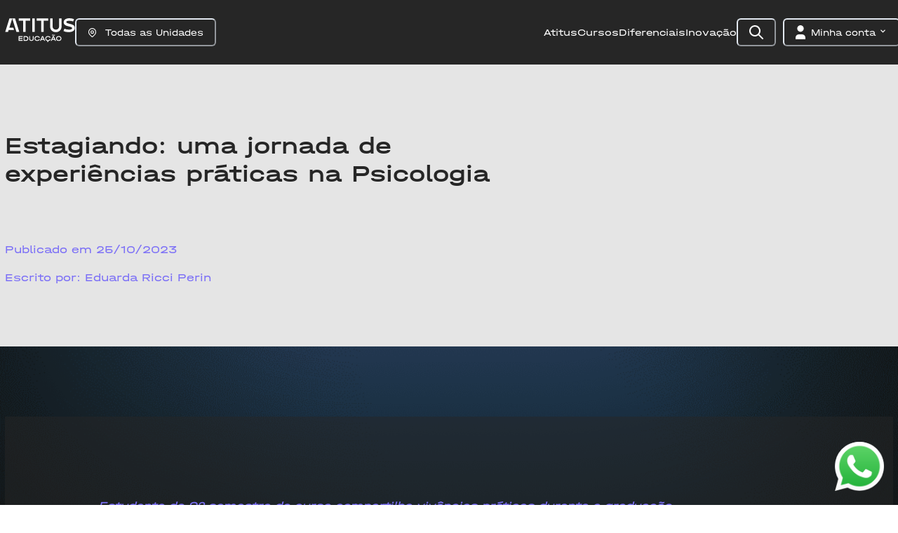

--- FILE ---
content_type: text/html; charset=utf-8
request_url: https://atitus.edu.br/noticias/estagiando-uma-jornada-de-experiencias-praticas-na-psicologia
body_size: 37773
content:
<!DOCTYPE html><html lang="pt-BR"><head><meta charSet="utf-8"/><meta name="facebook-domain-verification" content="c2fxqhnfiaosk8afjerd8pujiv0tlb"/><title>Estagiando: uma jornada de práticas na Psicologia</title><meta name="robots" content="index,follow"/><meta name="description" content="Estudante do 9º semestre do curso compartilha vivências práticas durante a graduação"/><meta name="twitter:card" content="summary_large_image"/><meta name="twitter:site" content="@atituseducacao"/><meta name="twitter:creator" content="@atituseducacao"/><meta property="og:title" content="Estagiando: uma jornada de práticas na Psicologia"/><meta property="og:description" content="Estudante do 9º semestre do curso compartilha vivências práticas durante a graduação"/><meta property="og:url" content="https://atitus.edu.br/noticias/estagiando-uma-jornada-de-experiencias-praticas-na-psicologia"/><meta property="og:type" content="website"/><meta property="og:image" content="https://siteprincipal.azureedge.net/siteprincipal-container/assets/estagiando_psicologia_1_9e1aecdb0e.jpeg"/><meta property="og:image:alt" content="estagiando-psicologia (1).jpeg"/><meta property="og:image:width" content="1024"/><meta property="og:image:height" content="768"/><meta property="og:locale" content="pt_BR"/><meta property="og:site_name" content="Estagiando: uma jornada de práticas na Psicologia"/><link rel="canonical" href="estagiando-uma-jornada-de-experiencias-praticas-na-psicologia"/><meta name="viewport" content="estagiando-uma-jornada-de-experiencias-praticas-na-psicologia"/><meta name="robots" content="index, follow"/><meta name="keywords" content="Psicologia, Estágio, Atitus"/><script type="application/ld+json">{"@context":"https://schema.org","@type":"Article","datePublished":"2023-10-25T20:22:47.243Z","description":"Estudante do 9º semestre do curso compartilha vivências práticas durante a graduação","mainEntityOfPage":{"@type":"WebPage","@id":"https://atitus.edu.br/noticias/estagiando-uma-jornada-de-experiencias-praticas-na-psicologia"},"headline":"Estagiando: uma jornada de práticas na Psicologia","image":["https://siteprincipal.azureedge.net/siteprincipal-container/assets/estagiando_psicologia_1_9e1aecdb0e.jpeg"],"dateModified":"2023-10-26T13:38:11.198Z","author":{"@type":"Person","name":"Eduarda Ricci Perin"}}</script><meta name="next-head-count" content="23"/><link rel="preload" href="/_next/static/css/63e09883eb4564dd.css" as="style"/><link rel="stylesheet" href="/_next/static/css/63e09883eb4564dd.css" data-n-g=""/><link rel="preload" href="/_next/static/css/7f47b9549bf34fb2.css" as="style"/><link rel="stylesheet" href="/_next/static/css/7f47b9549bf34fb2.css" data-n-p=""/><noscript data-n-css=""></noscript><script defer="" nomodule="" src="/_next/static/chunks/polyfills-42372ed130431b0a.js"></script><script src="/_next/static/chunks/webpack-21409c8eecd2dd2b.js" defer=""></script><script src="/_next/static/chunks/framework-945b357d4a851f4b.js" defer=""></script><script src="/_next/static/chunks/main-a83f92746cac3cc1.js" defer=""></script><script src="/_next/static/chunks/pages/_app-823e59adba4cdef1.js" defer=""></script><script src="/_next/static/chunks/b637e9a5-ebfee6b48b492480.js" defer=""></script><script src="/_next/static/chunks/29107295-4cc022cea922dbb4.js" defer=""></script><script src="/_next/static/chunks/1097-ca9b842255d6607c.js" defer=""></script><script src="/_next/static/chunks/8477-77bcec9a0f79a60f.js" defer=""></script><script src="/_next/static/chunks/7115-a68a23fd54f178f3.js" defer=""></script><script src="/_next/static/chunks/938-46b4011834c2851e.js" defer=""></script><script src="/_next/static/chunks/365-aedf0699e3dff1d9.js" defer=""></script><script src="/_next/static/chunks/7351-933bc5b8bb793d06.js" defer=""></script><script src="/_next/static/chunks/3848-e1229c5732e2c6af.js" defer=""></script><script src="/_next/static/chunks/5226-f3d72300f7cbce3b.js" defer=""></script><script src="/_next/static/chunks/3533-c933dc93b58b168e.js" defer=""></script><script src="/_next/static/chunks/pages/noticias/%5Bslug%5D-70cd81a8847a9bfe.js" defer=""></script><script src="/_next/static/-Rfhdq5QI2HNjD_nPEOAF/_buildManifest.js" defer=""></script><script src="/_next/static/-Rfhdq5QI2HNjD_nPEOAF/_ssgManifest.js" defer=""></script></head><body><div id="__next"><style data-emotion="css-global 1bv8j0u">:host,:root,[data-theme]{--chakra-ring-inset:var(--chakra-empty,/*!*/ /*!*/);--chakra-ring-offset-width:0px;--chakra-ring-offset-color:#fff;--chakra-ring-color:rgba(66, 153, 225, 0.6);--chakra-ring-offset-shadow:0 0 #0000;--chakra-ring-shadow:0 0 #0000;--chakra-space-x-reverse:0;--chakra-space-y-reverse:0;--chakra-colors-transparent:transparent;--chakra-colors-current:currentColor;--chakra-colors-black:#000000;--chakra-colors-white:#FFFFFF;--chakra-colors-whiteAlpha-50:rgba(255, 255, 255, 0.04);--chakra-colors-whiteAlpha-100:rgba(255, 255, 255, 0.06);--chakra-colors-whiteAlpha-200:rgba(255, 255, 255, 0.08);--chakra-colors-whiteAlpha-300:rgba(255, 255, 255, 0.16);--chakra-colors-whiteAlpha-400:rgba(255, 255, 255, 0.24);--chakra-colors-whiteAlpha-500:rgba(255, 255, 255, 0.36);--chakra-colors-whiteAlpha-600:rgba(255, 255, 255, 0.48);--chakra-colors-whiteAlpha-700:rgba(255, 255, 255, 0.64);--chakra-colors-whiteAlpha-800:rgba(255, 255, 255, 0.80);--chakra-colors-whiteAlpha-900:rgba(255, 255, 255, 0.92);--chakra-colors-blackAlpha-50:rgba(0, 0, 0, 0.04);--chakra-colors-blackAlpha-100:rgba(0, 0, 0, 0.06);--chakra-colors-blackAlpha-200:rgba(0, 0, 0, 0.08);--chakra-colors-blackAlpha-300:rgba(0, 0, 0, 0.16);--chakra-colors-blackAlpha-400:rgba(0, 0, 0, 0.24);--chakra-colors-blackAlpha-500:rgba(0, 0, 0, 0.36);--chakra-colors-blackAlpha-600:rgba(0, 0, 0, 0.48);--chakra-colors-blackAlpha-700:rgba(0, 0, 0, 0.64);--chakra-colors-blackAlpha-800:rgba(0, 0, 0, 0.80);--chakra-colors-blackAlpha-900:rgba(0, 0, 0, 0.92);--chakra-colors-gray-50:#F7FAFC;--chakra-colors-gray-100:#EDF2F7;--chakra-colors-gray-200:#E2E8F0;--chakra-colors-gray-300:#CBD5E0;--chakra-colors-gray-400:#A0AEC0;--chakra-colors-gray-500:#718096;--chakra-colors-gray-600:#4A5568;--chakra-colors-gray-700:#2D3748;--chakra-colors-gray-800:#1A202C;--chakra-colors-gray-900:#171923;--chakra-colors-red-50:#FFF5F5;--chakra-colors-red-100:#FED7D7;--chakra-colors-red-200:#FEB2B2;--chakra-colors-red-300:#FC8181;--chakra-colors-red-400:#F56565;--chakra-colors-red-500:#E53E3E;--chakra-colors-red-600:#C53030;--chakra-colors-red-700:#9B2C2C;--chakra-colors-red-800:#822727;--chakra-colors-red-900:#63171B;--chakra-colors-orange-50:#FFFAF0;--chakra-colors-orange-100:#FEEBC8;--chakra-colors-orange-200:#FBD38D;--chakra-colors-orange-300:#F6AD55;--chakra-colors-orange-400:#ED8936;--chakra-colors-orange-500:#DD6B20;--chakra-colors-orange-600:#C05621;--chakra-colors-orange-700:#9C4221;--chakra-colors-orange-800:#7B341E;--chakra-colors-orange-900:#652B19;--chakra-colors-yellow-50:#FFFFF0;--chakra-colors-yellow-100:#FEFCBF;--chakra-colors-yellow-200:#FAF089;--chakra-colors-yellow-300:#F6E05E;--chakra-colors-yellow-400:#ECC94B;--chakra-colors-yellow-500:#D69E2E;--chakra-colors-yellow-600:#B7791F;--chakra-colors-yellow-700:#975A16;--chakra-colors-yellow-800:#744210;--chakra-colors-yellow-900:#5F370E;--chakra-colors-green-50:#F0FFF4;--chakra-colors-green-100:#C6F6D5;--chakra-colors-green-200:#9AE6B4;--chakra-colors-green-300:#68D391;--chakra-colors-green-400:#48BB78;--chakra-colors-green-500:#38A169;--chakra-colors-green-600:#2F855A;--chakra-colors-green-700:#276749;--chakra-colors-green-800:#22543D;--chakra-colors-green-900:#1C4532;--chakra-colors-teal-50:#E6FFFA;--chakra-colors-teal-100:#B2F5EA;--chakra-colors-teal-200:#81E6D9;--chakra-colors-teal-300:#4FD1C5;--chakra-colors-teal-400:#38B2AC;--chakra-colors-teal-500:#319795;--chakra-colors-teal-600:#2C7A7B;--chakra-colors-teal-700:#285E61;--chakra-colors-teal-800:#234E52;--chakra-colors-teal-900:#1D4044;--chakra-colors-blue-50:#ebf8ff;--chakra-colors-blue-100:#bee3f8;--chakra-colors-blue-200:#90cdf4;--chakra-colors-blue-300:#63b3ed;--chakra-colors-blue-400:#4299e1;--chakra-colors-blue-500:#3182ce;--chakra-colors-blue-600:#2b6cb0;--chakra-colors-blue-700:#2c5282;--chakra-colors-blue-800:#2a4365;--chakra-colors-blue-900:#1A365D;--chakra-colors-cyan-50:#EDFDFD;--chakra-colors-cyan-100:#C4F1F9;--chakra-colors-cyan-200:#9DECF9;--chakra-colors-cyan-300:#76E4F7;--chakra-colors-cyan-400:#0BC5EA;--chakra-colors-cyan-500:#00B5D8;--chakra-colors-cyan-600:#00A3C4;--chakra-colors-cyan-700:#0987A0;--chakra-colors-cyan-800:#086F83;--chakra-colors-cyan-900:#065666;--chakra-colors-purple-50:#FAF5FF;--chakra-colors-purple-100:#E9D8FD;--chakra-colors-purple-200:#D6BCFA;--chakra-colors-purple-300:#B794F4;--chakra-colors-purple-400:#9F7AEA;--chakra-colors-purple-500:#805AD5;--chakra-colors-purple-600:#6B46C1;--chakra-colors-purple-700:#553C9A;--chakra-colors-purple-800:#44337A;--chakra-colors-purple-900:#322659;--chakra-colors-pink-50:#FFF5F7;--chakra-colors-pink-100:#FED7E2;--chakra-colors-pink-200:#FBB6CE;--chakra-colors-pink-300:#F687B3;--chakra-colors-pink-400:#ED64A6;--chakra-colors-pink-500:#D53F8C;--chakra-colors-pink-600:#B83280;--chakra-colors-pink-700:#97266D;--chakra-colors-pink-800:#702459;--chakra-colors-pink-900:#521B41;--chakra-colors-atitusChumbo:#262626;--chakra-borders-none:0;--chakra-borders-1px:1px solid;--chakra-borders-2px:2px solid;--chakra-borders-4px:4px solid;--chakra-borders-8px:8px solid;--chakra-fonts-heading:'Halvar Breit Rg',sans-serif;--chakra-fonts-body:'Halvar Breit Rg',sans-serif;--chakra-fonts-mono:SFMono-Regular,Menlo,Monaco,Consolas,"Liberation Mono","Courier New",monospace;--chakra-fonts-school:'Inter Regular',sans-serif;--chakra-fontSizes-3xs:0.45rem;--chakra-fontSizes-2xs:0.625rem;--chakra-fontSizes-xs:0.75rem;--chakra-fontSizes-sm:0.875rem;--chakra-fontSizes-md:1rem;--chakra-fontSizes-lg:1.125rem;--chakra-fontSizes-xl:1.25rem;--chakra-fontSizes-2xl:1.5rem;--chakra-fontSizes-3xl:1.875rem;--chakra-fontSizes-4xl:2.25rem;--chakra-fontSizes-5xl:3rem;--chakra-fontSizes-6xl:3.75rem;--chakra-fontSizes-7xl:4.5rem;--chakra-fontSizes-8xl:6rem;--chakra-fontSizes-9xl:8rem;--chakra-fontWeights-hairline:100;--chakra-fontWeights-thin:200;--chakra-fontWeights-light:300;--chakra-fontWeights-normal:400;--chakra-fontWeights-medium:500;--chakra-fontWeights-semibold:600;--chakra-fontWeights-bold:700;--chakra-fontWeights-extrabold:800;--chakra-fontWeights-black:900;--chakra-letterSpacings-tighter:-0.05em;--chakra-letterSpacings-tight:-0.025em;--chakra-letterSpacings-normal:0;--chakra-letterSpacings-wide:0.025em;--chakra-letterSpacings-wider:0.05em;--chakra-letterSpacings-widest:0.1em;--chakra-lineHeights-3:.75rem;--chakra-lineHeights-4:1rem;--chakra-lineHeights-5:1.25rem;--chakra-lineHeights-6:1.5rem;--chakra-lineHeights-7:1.75rem;--chakra-lineHeights-8:2rem;--chakra-lineHeights-9:2.25rem;--chakra-lineHeights-10:2.5rem;--chakra-lineHeights-normal:normal;--chakra-lineHeights-none:1;--chakra-lineHeights-shorter:1.25;--chakra-lineHeights-short:1.375;--chakra-lineHeights-base:1.5;--chakra-lineHeights-tall:1.625;--chakra-lineHeights-taller:2;--chakra-radii-none:0;--chakra-radii-sm:0.125rem;--chakra-radii-base:0.25rem;--chakra-radii-md:0.375rem;--chakra-radii-lg:0.5rem;--chakra-radii-xl:0.75rem;--chakra-radii-2xl:1rem;--chakra-radii-3xl:1.5rem;--chakra-radii-full:9999px;--chakra-space-1:0.25rem;--chakra-space-2:0.5rem;--chakra-space-3:0.75rem;--chakra-space-4:1rem;--chakra-space-5:1.25rem;--chakra-space-6:1.5rem;--chakra-space-7:1.75rem;--chakra-space-8:2rem;--chakra-space-9:2.25rem;--chakra-space-10:2.5rem;--chakra-space-12:3rem;--chakra-space-14:3.5rem;--chakra-space-16:4rem;--chakra-space-20:5rem;--chakra-space-24:6rem;--chakra-space-28:7rem;--chakra-space-32:8rem;--chakra-space-36:9rem;--chakra-space-40:10rem;--chakra-space-44:11rem;--chakra-space-48:12rem;--chakra-space-52:13rem;--chakra-space-56:14rem;--chakra-space-60:15rem;--chakra-space-64:16rem;--chakra-space-72:18rem;--chakra-space-80:20rem;--chakra-space-96:24rem;--chakra-space-px:1px;--chakra-space-0-5:0.125rem;--chakra-space-1-5:0.375rem;--chakra-space-2-5:0.625rem;--chakra-space-3-5:0.875rem;--chakra-shadows-xs:0 0 0 1px rgba(0, 0, 0, 0.05);--chakra-shadows-sm:0 1px 2px 0 rgba(0, 0, 0, 0.05);--chakra-shadows-base:0 1px 3px 0 rgba(0, 0, 0, 0.1),0 1px 2px 0 rgba(0, 0, 0, 0.06);--chakra-shadows-md:0 4px 6px -1px rgba(0, 0, 0, 0.1),0 2px 4px -1px rgba(0, 0, 0, 0.06);--chakra-shadows-lg:0 10px 15px -3px rgba(0, 0, 0, 0.1),0 4px 6px -2px rgba(0, 0, 0, 0.05);--chakra-shadows-xl:0 20px 25px -5px rgba(0, 0, 0, 0.1),0 10px 10px -5px rgba(0, 0, 0, 0.04);--chakra-shadows-2xl:0 25px 50px -12px rgba(0, 0, 0, 0.25);--chakra-shadows-outline:0 0 0 3px rgba(66, 153, 225, 0.6);--chakra-shadows-inner:inset 0 2px 4px 0 rgba(0,0,0,0.06);--chakra-shadows-none:none;--chakra-shadows-dark-lg:rgba(0, 0, 0, 0.1) 0px 0px 0px 1px,rgba(0, 0, 0, 0.2) 0px 5px 10px,rgba(0, 0, 0, 0.4) 0px 15px 40px;--chakra-sizes-1:0.25rem;--chakra-sizes-2:0.5rem;--chakra-sizes-3:0.75rem;--chakra-sizes-4:1rem;--chakra-sizes-5:1.25rem;--chakra-sizes-6:1.5rem;--chakra-sizes-7:1.75rem;--chakra-sizes-8:2rem;--chakra-sizes-9:2.25rem;--chakra-sizes-10:2.5rem;--chakra-sizes-12:3rem;--chakra-sizes-14:3.5rem;--chakra-sizes-16:4rem;--chakra-sizes-20:5rem;--chakra-sizes-24:6rem;--chakra-sizes-28:7rem;--chakra-sizes-32:8rem;--chakra-sizes-36:9rem;--chakra-sizes-40:10rem;--chakra-sizes-44:11rem;--chakra-sizes-48:12rem;--chakra-sizes-52:13rem;--chakra-sizes-56:14rem;--chakra-sizes-60:15rem;--chakra-sizes-64:16rem;--chakra-sizes-72:18rem;--chakra-sizes-80:20rem;--chakra-sizes-96:24rem;--chakra-sizes-px:1px;--chakra-sizes-0-5:0.125rem;--chakra-sizes-1-5:0.375rem;--chakra-sizes-2-5:0.625rem;--chakra-sizes-3-5:0.875rem;--chakra-sizes-max:max-content;--chakra-sizes-min:min-content;--chakra-sizes-full:100%;--chakra-sizes-3xs:14rem;--chakra-sizes-2xs:16rem;--chakra-sizes-xs:20rem;--chakra-sizes-sm:24rem;--chakra-sizes-md:28rem;--chakra-sizes-lg:32rem;--chakra-sizes-xl:36rem;--chakra-sizes-2xl:42rem;--chakra-sizes-3xl:48rem;--chakra-sizes-4xl:56rem;--chakra-sizes-5xl:64rem;--chakra-sizes-6xl:72rem;--chakra-sizes-7xl:80rem;--chakra-sizes-8xl:90rem;--chakra-sizes-prose:60ch;--chakra-sizes-container-sm:640px;--chakra-sizes-container-md:768px;--chakra-sizes-container-lg:1024px;--chakra-sizes-container-xl:1280px;--chakra-zIndices-hide:-1;--chakra-zIndices-auto:auto;--chakra-zIndices-base:0;--chakra-zIndices-docked:10;--chakra-zIndices-dropdown:1000;--chakra-zIndices-sticky:1100;--chakra-zIndices-banner:1200;--chakra-zIndices-overlay:1300;--chakra-zIndices-modal:1400;--chakra-zIndices-popover:1500;--chakra-zIndices-skipLink:1600;--chakra-zIndices-toast:1700;--chakra-zIndices-tooltip:1800;--chakra-transition-property-common:background-color,border-color,color,fill,stroke,opacity,box-shadow,transform;--chakra-transition-property-colors:background-color,border-color,color,fill,stroke;--chakra-transition-property-dimensions:width,height;--chakra-transition-property-position:left,right,top,bottom;--chakra-transition-property-background:background-color,background-image,background-position;--chakra-transition-easing-ease-in:cubic-bezier(0.4, 0, 1, 1);--chakra-transition-easing-ease-out:cubic-bezier(0, 0, 0.2, 1);--chakra-transition-easing-ease-in-out:cubic-bezier(0.4, 0, 0.2, 1);--chakra-transition-duration-ultra-fast:50ms;--chakra-transition-duration-faster:100ms;--chakra-transition-duration-fast:150ms;--chakra-transition-duration-normal:200ms;--chakra-transition-duration-slow:300ms;--chakra-transition-duration-slower:400ms;--chakra-transition-duration-ultra-slow:500ms;--chakra-blur-none:0;--chakra-blur-sm:4px;--chakra-blur-base:8px;--chakra-blur-md:12px;--chakra-blur-lg:16px;--chakra-blur-xl:24px;--chakra-blur-2xl:40px;--chakra-blur-3xl:64px;--chakra-breakpoints-base:0em;--chakra-breakpoints-sm:320px;--chakra-breakpoints-md:768px;--chakra-breakpoints-lg:1266px;--chakra-breakpoints-xl:1720px;--chakra-breakpoints-2xl:96em;}.chakra-ui-light :host:not([data-theme]),.chakra-ui-light :root:not([data-theme]),.chakra-ui-light [data-theme]:not([data-theme]),[data-theme=light] :host:not([data-theme]),[data-theme=light] :root:not([data-theme]),[data-theme=light] [data-theme]:not([data-theme]),:host[data-theme=light],:root[data-theme=light],[data-theme][data-theme=light]{--chakra-colors-chakra-body-text:var(--chakra-colors-gray-800);--chakra-colors-chakra-body-bg:var(--chakra-colors-white);--chakra-colors-chakra-border-color:var(--chakra-colors-gray-200);--chakra-colors-chakra-inverse-text:var(--chakra-colors-white);--chakra-colors-chakra-subtle-bg:var(--chakra-colors-gray-100);--chakra-colors-chakra-subtle-text:var(--chakra-colors-gray-600);--chakra-colors-chakra-placeholder-color:var(--chakra-colors-gray-500);}.chakra-ui-dark :host:not([data-theme]),.chakra-ui-dark :root:not([data-theme]),.chakra-ui-dark [data-theme]:not([data-theme]),[data-theme=dark] :host:not([data-theme]),[data-theme=dark] :root:not([data-theme]),[data-theme=dark] [data-theme]:not([data-theme]),:host[data-theme=dark],:root[data-theme=dark],[data-theme][data-theme=dark]{--chakra-colors-chakra-body-text:var(--chakra-colors-whiteAlpha-900);--chakra-colors-chakra-body-bg:var(--chakra-colors-gray-800);--chakra-colors-chakra-border-color:var(--chakra-colors-whiteAlpha-300);--chakra-colors-chakra-inverse-text:var(--chakra-colors-gray-800);--chakra-colors-chakra-subtle-bg:var(--chakra-colors-gray-700);--chakra-colors-chakra-subtle-text:var(--chakra-colors-gray-400);--chakra-colors-chakra-placeholder-color:var(--chakra-colors-whiteAlpha-400);}</style><style data-emotion="css-global fubdgu">html{line-height:1.5;-webkit-text-size-adjust:100%;font-family:system-ui,sans-serif;-webkit-font-smoothing:antialiased;text-rendering:optimizeLegibility;-moz-osx-font-smoothing:grayscale;touch-action:manipulation;}body{position:relative;min-height:100%;margin:0;font-feature-settings:"kern";}:where(*, *::before, *::after){border-width:0;border-style:solid;box-sizing:border-box;word-wrap:break-word;}main{display:block;}hr{border-top-width:1px;box-sizing:content-box;height:0;overflow:visible;}:where(pre, code, kbd,samp){font-family:SFMono-Regular,Menlo,Monaco,Consolas,monospace;font-size:1em;}a{background-color:transparent;color:inherit;-webkit-text-decoration:inherit;text-decoration:inherit;}abbr[title]{border-bottom:none;-webkit-text-decoration:underline;text-decoration:underline;-webkit-text-decoration:underline dotted;-webkit-text-decoration:underline dotted;text-decoration:underline dotted;}:where(b, strong){font-weight:bold;}small{font-size:80%;}:where(sub,sup){font-size:75%;line-height:0;position:relative;vertical-align:baseline;}sub{bottom:-0.25em;}sup{top:-0.5em;}img{border-style:none;}:where(button, input, optgroup, select, textarea){font-family:inherit;font-size:100%;line-height:1.15;margin:0;}:where(button, input){overflow:visible;}:where(button, select){text-transform:none;}:where(
          button::-moz-focus-inner,
          [type="button"]::-moz-focus-inner,
          [type="reset"]::-moz-focus-inner,
          [type="submit"]::-moz-focus-inner
        ){border-style:none;padding:0;}fieldset{padding:0.35em 0.75em 0.625em;}legend{box-sizing:border-box;color:inherit;display:table;max-width:100%;padding:0;white-space:normal;}progress{vertical-align:baseline;}textarea{overflow:auto;}:where([type="checkbox"], [type="radio"]){box-sizing:border-box;padding:0;}input[type="number"]::-webkit-inner-spin-button,input[type="number"]::-webkit-outer-spin-button{-webkit-appearance:none!important;}input[type="number"]{-moz-appearance:textfield;}input[type="search"]{-webkit-appearance:textfield;outline-offset:-2px;}input[type="search"]::-webkit-search-decoration{-webkit-appearance:none!important;}::-webkit-file-upload-button{-webkit-appearance:button;font:inherit;}details{display:block;}summary{display:-webkit-box;display:-webkit-list-item;display:-ms-list-itembox;display:list-item;}template{display:none;}[hidden]{display:none!important;}:where(
          blockquote,
          dl,
          dd,
          h1,
          h2,
          h3,
          h4,
          h5,
          h6,
          hr,
          figure,
          p,
          pre
        ){margin:0;}button{background:transparent;padding:0;}fieldset{margin:0;padding:0;}:where(ol, ul){margin:0;padding:0;}textarea{resize:vertical;}:where(button, [role="button"]){cursor:pointer;}button::-moz-focus-inner{border:0!important;}table{border-collapse:collapse;}:where(h1, h2, h3, h4, h5, h6){font-size:inherit;font-weight:inherit;}:where(button, input, optgroup, select, textarea){padding:0;line-height:inherit;color:inherit;}:where(img, svg, video, canvas, audio, iframe, embed, object){display:block;}:where(img, video){max-width:100%;height:auto;}[data-js-focus-visible] :focus:not([data-focus-visible-added]):not(
          [data-focus-visible-disabled]
        ){outline:none;box-shadow:none;}select::-ms-expand{display:none;}:root,:host{--chakra-vh:100vh;}@supports (height: -webkit-fill-available){:root,:host{--chakra-vh:-webkit-fill-available;}}@supports (height: -moz-fill-available){:root,:host{--chakra-vh:-moz-fill-available;}}@supports (height: 100dvh){:root,:host{--chakra-vh:100dvh;}}</style><style data-emotion="css-global 1cgn62j">body{font-family:var(--chakra-fonts-body);color:var(--chakra-colors-chakra-body-text);background:var(--chakra-colors-chakra-body-bg);transition-property:background-color;transition-duration:var(--chakra-transition-duration-normal);line-height:var(--chakra-lineHeights-base);}*::-webkit-input-placeholder{color:var(--chakra-colors-chakra-placeholder-color);}*::-moz-placeholder{color:var(--chakra-colors-chakra-placeholder-color);}*:-ms-input-placeholder{color:var(--chakra-colors-chakra-placeholder-color);}*::placeholder{color:var(--chakra-colors-chakra-placeholder-color);}*,*::before,::after{border-color:var(--chakra-colors-chakra-border-color);}</style><style data-emotion="css-global 1q3vjvj">@font-face{font-family:'Halvar Breit Rg';src:url('/fonts/HalvarBreit-Bd.woff2') format('woff2'),url('/fonts/HalvarBreit-Bd.woff') format('woff');font-weight:bold;font-style:normal;}@font-face{font-family:'Halvar Breit Blk';src:url('/fonts/HalvarBreit-Blk.woff2') format('woff2'),url('/fonts/HalvarBreit-Blk.woff') format('woff');font-weight:900;font-style:normal;}@font-face{font-family:'Halvar Breit Lt';src:url('/fonts/HalvarBreit-Lt.woff2') format('woff2'),url('/fonts/HalvarBreit-Lt.woff') format('woff');font-weight:300;font-style:normal;}@font-face{font-family:'Halvar Breit Md';src:url('/fonts/HalvarBreit-Md.woff2') format('woff2'),url('/fonts/HalvarBreit-Md.woff') format('woff');font-weight:500;font-style:normal;}@font-face{font-family:'Halvar Breit Rg';src:url('/fonts/HalvarBreit-Rg.woff2') format('woff2'),url('/fonts/HalvarBreit-Rg.woff') format('woff');font-weight:normal;font-style:normal;}@font-face{font-family:'Halvar Breit XBd';src:url('/fonts/HalvarBreit-XBd.woff2') format('woff2'),url('/fonts/HalvarBreit-XBd.woff') format('woff');font-weight:bold;font-style:normal;}@font-face{font-family:'Halvar Breit Th';src:url('/fonts/HalvarBreit-Th.woff2') format('woff2'),url('/fonts/HalvarBreit-Th.woff') format('woff');font-weight:100;font-style:normal;}@font-face{font-family:'Inter Regular';url('/fonts/Inter-Regular.woff2') format('woff2'),url('/fonts/Inter-Regular.woff') format('woff'),font-weight:normal;font-style:normal;}@font-face{font-family:'Inter Bold';url('/fonts/Inter-Bold.woff2') format('woff2'),url('/fonts/Inter-Bold.woff') format('woff'),font-weight:bold;font-style:normal;}</style><style data-emotion="css 1y7eugp">.css-1y7eugp{background-position-y:0;background-position-x:center;-webkit-flex-direction:column;-ms-flex-direction:column;flex-direction:column;overflow-x:hidden;background-color:#151515;background-image:url('/bg-page.png');background-repeat:repeat-y;-webkit-background-size:100% auto;background-size:100% auto;}</style><div class="css-1y7eugp"><style data-emotion="css 1d1z638">.css-1d1z638{display:-webkit-box;display:-webkit-flex;display:-ms-flexbox;display:flex;-webkit-flex-direction:column;-ms-flex-direction:column;flex-direction:column;width:100%;background:var(--chakra-colors-atitusChumbo);-webkit-box-pack:justify;-webkit-justify-content:space-between;justify-content:space-between;-webkit-align-items:center;-webkit-box-align:center;-ms-flex-align:center;align-items:center;position:fixed;z-index:20;-webkit-transition:all 0.2s ease-in-out;transition:all 0.2s ease-in-out;}</style><div class="css-1d1z638"><style data-emotion="css al6k6z">.css-al6k6z{display:-webkit-box;display:-webkit-flex;display:-ms-flexbox;display:flex;width:var(--chakra-sizes-full);height:5.75rem;-webkit-box-pack:justify;-webkit-justify-content:space-between;justify-content:space-between;position:relative;}@media screen and (min-width: 320px){.css-al6k6z{max-width:90%;}}@media screen and (min-width: 768px){.css-al6k6z{width:var(--chakra-sizes-full);}}@media screen and (min-width: 1266px){.css-al6k6z{max-width:1266px;}}@media screen and (min-width: 1720px){.css-al6k6z{max-width:1720px;}}</style><div class="css-al6k6z"><style data-emotion="css 1weq338">.css-1weq338{display:-webkit-box;display:-webkit-flex;display:-ms-flexbox;display:flex;-webkit-align-items:none;-webkit-box-align:none;-ms-flex-align:none;align-items:none;width:var(--chakra-sizes-full);}@media screen and (min-width: 320px){.css-1weq338{-webkit-box-pack:justify;-webkit-justify-content:space-between;justify-content:space-between;}}@media screen and (min-width: 1266px){.css-1weq338{-webkit-box-pack:justify;-webkit-justify-content:space-between;justify-content:space-between;}}</style><div class="css-1weq338"><style data-emotion="css 1rafi8n">.css-1rafi8n{display:-webkit-box;display:-webkit-flex;display:-ms-flexbox;display:flex;-webkit-align-items:center;-webkit-box-align:center;-ms-flex-align:center;align-items:center;-webkit-flex-direction:row;-ms-flex-direction:row;flex-direction:row;gap:var(--chakra-space-4);}</style><div class="chakra-stack css-1rafi8n"><a href="/"><style data-emotion="css hn1hi0">.css-hn1hi0{transition-property:var(--chakra-transition-property-common);transition-duration:var(--chakra-transition-duration-fast);transition-timing-function:var(--chakra-transition-easing-ease-out);cursor:pointer;-webkit-text-decoration:none;text-decoration:none;outline:2px solid transparent;outline-offset:2px;color:inherit;}.css-hn1hi0:hover,.css-hn1hi0[data-hover]{-webkit-text-decoration:underline;text-decoration:underline;}.css-hn1hi0:focus-visible,.css-hn1hi0[data-focus-visible]{box-shadow:var(--chakra-shadows-outline);}.css-hn1hi0:focus,.css-hn1hi0[data-focus]{box-shadow:var(--chakra-shadows-none);}</style><a class="chakra-link css-hn1hi0"><img alt="Atitus Logo" loading="lazy" width="120" height="38" decoding="async" data-nimg="1" style="color:transparent" src="/Logo.svg"/></a></a><div class="css-0"><style data-emotion="css zfdpi1">.css-zfdpi1{display:-webkit-inline-box;display:-webkit-inline-flex;display:-ms-inline-flexbox;display:inline-flex;-webkit-appearance:none;-moz-appearance:none;-ms-appearance:none;appearance:none;-webkit-align-items:center;-webkit-box-align:center;-ms-flex-align:center;align-items:center;-webkit-box-pack:center;-ms-flex-pack:center;-webkit-justify-content:center;justify-content:center;-webkit-user-select:none;-moz-user-select:none;-ms-user-select:none;user-select:none;position:relative;white-space:nowrap;vertical-align:middle;outline:2px solid transparent;outline-offset:2px;line-height:1.2;border-radius:var(--chakra-radii-md);transition-property:var(--chakra-transition-property-common);transition-duration:var(--chakra-transition-duration-normal);height:var(--chakra-sizes-10);min-width:var(--chakra-sizes-10);-webkit-padding-start:var(--chakra-space-4);padding-inline-start:var(--chakra-space-4);-webkit-padding-end:var(--chakra-space-4);padding-inline-end:var(--chakra-space-4);background:none.500;color:var(--chakra-colors-white);font-family:Halvar Breit Rg;font-weight:var(--chakra-fontWeights-normal);font-size:0.813rem;}.css-zfdpi1:focus-visible,.css-zfdpi1[data-focus-visible]{box-shadow:var(--chakra-shadows-outline);}.css-zfdpi1:disabled,.css-zfdpi1[disabled],.css-zfdpi1[aria-disabled=true],.css-zfdpi1[data-disabled]{opacity:0.4;cursor:not-allowed;box-shadow:var(--chakra-shadows-none);}.css-zfdpi1:hover,.css-zfdpi1[data-hover]{background:none.600;}.css-zfdpi1:hover:disabled,.css-zfdpi1[data-hover]:disabled,.css-zfdpi1:hover[disabled],.css-zfdpi1[data-hover][disabled],.css-zfdpi1:hover[aria-disabled=true],.css-zfdpi1[data-hover][aria-disabled=true],.css-zfdpi1:hover[data-disabled],.css-zfdpi1[data-hover][data-disabled]{background:none.500;}.css-zfdpi1:focus,.css-zfdpi1[data-focus]{box-shadow:var(--chakra-shadows-none);}.css-zfdpi1:active,.css-zfdpi1[data-active]{background:none.700;}</style><button type="button" class="chakra-button css-zfdpi1"><style data-emotion="css 1qx7bcs">.css-1qx7bcs{display:-webkit-inline-box;display:-webkit-inline-flex;display:-ms-inline-flexbox;display:inline-flex;-webkit-align-self:center;-ms-flex-item-align:center;align-self:center;-webkit-flex-shrink:0;-ms-flex-negative:0;flex-shrink:0;-webkit-margin-end:var(--chakra-space-3);margin-inline-end:var(--chakra-space-3);}</style><span class="chakra-button__icon css-1qx7bcs"><style data-emotion="css mtpugi">.css-mtpugi{width:1em;height:1em;display:inline-block;line-height:1em;-webkit-flex-shrink:0;-ms-flex-negative:0;flex-shrink:0;color:currentColor;fill:#fff;}</style><style data-emotion="css 1ypo5rd">.css-1ypo5rd{width:18.002;height:21px;display:inline-block;line-height:1em;-webkit-flex-shrink:0;-ms-flex-negative:0;flex-shrink:0;color:currentColor;vertical-align:middle;width:1em;height:1em;display:inline-block;line-height:1em;-webkit-flex-shrink:0;-ms-flex-negative:0;flex-shrink:0;color:currentColor;fill:#fff;}</style><svg viewBox="0 0 18.002 21" focusable="false" class="chakra-icon chakra-icon css-1ypo5rd" aria-hidden="true"><path data-name="Caminho 8" d="M19226.928,913.123l-4.295-4.394a9.385,9.385,0,0,1,0-13.032,8.873,8.873,0,0,1,12.736,0,9.377,9.377,0,0,1,0,13.032l-4.295,4.394a2.883,2.883,0,0,1-4.146,0Zm-3-16.106a7.476,7.476,0,0,0,0,10.4l4.293,4.389a1.092,1.092,0,0,0,1.574,0l4.293-4.389a7.482,7.482,0,0,0-.006-10.4,7.059,7.059,0,0,0-10.154,0Zm1.133,5.2a3.947,3.947,0,1,1,3.947,4.039A3.995,3.995,0,0,1,19225.057,902.216Zm1.82,0a2.127,2.127,0,1,0,2.127-2.174A2.152,2.152,0,0,0,19226.877,902.216Z" transform="translate(-19220.002 -893.003)"></path></svg></span>Todas as Unidades</button></div></div><style data-emotion="css 10or9it">.css-10or9it{display:-webkit-box;display:-webkit-flex;display:-ms-flexbox;display:flex;-webkit-align-items:center;-webkit-box-align:center;-ms-flex-align:center;align-items:center;-webkit-flex-direction:row;-ms-flex-direction:row;flex-direction:row;}@media screen and (min-width: 320px){.css-10or9it{gap:30px;}}@media screen and (min-width: 1266px){.css-10or9it{gap:50px;}}@media screen and (min-width: 1720px){.css-10or9it{gap:50px;}}</style><div class="chakra-stack css-10or9it"><a href="/atitus"><style data-emotion="css 1qsclbf">.css-1qsclbf{transition-property:var(--chakra-transition-property-common);transition-duration:var(--chakra-transition-duration-fast);transition-timing-function:var(--chakra-transition-easing-ease-out);cursor:pointer;-webkit-text-decoration:none;text-decoration:none;outline:2px solid transparent;outline-offset:2px;color:inherit;}.css-1qsclbf:focus-visible,.css-1qsclbf[data-focus-visible]{box-shadow:var(--chakra-shadows-outline);}.css-1qsclbf:focus,.css-1qsclbf[data-focus]{box-shadow:var(--chakra-shadows-none);}.css-1qsclbf:hover,.css-1qsclbf[data-hover]{-webkit-text-decoration:none;text-decoration:none;}</style><a class="chakra-link css-1qsclbf"><style data-emotion="css 1dmj6wp">.css-1dmj6wp{color:#fff;font-family:Halvar Breit Rg;font-weight:var(--chakra-fontWeights-normal);font-size:0.875rem;}</style><span class="chakra-text css-1dmj6wp">Atitus</span></a></a><a href="/cursos"><a class="chakra-link css-1qsclbf"><span class="chakra-text css-1dmj6wp">Cursos</span></a></a><a href="/diferenciais"><a class="chakra-link css-1qsclbf"><span class="chakra-text css-1dmj6wp">Diferenciais</span></a></a><a href="/paraempresas"><a class="chakra-link css-1qsclbf"><span class="chakra-text css-1dmj6wp">Inovação</span></a></a><style data-emotion="css 1igwmid">.css-1igwmid{display:-webkit-box;display:-webkit-flex;display:-ms-flexbox;display:flex;-webkit-align-items:center;-webkit-box-align:center;-ms-flex-align:center;align-items:center;-webkit-flex-direction:row;-ms-flex-direction:row;flex-direction:row;gap:0.5rem;}</style><div class="chakra-stack css-1igwmid"><style data-emotion="css 1y9g20q">.css-1y9g20q{display:-webkit-inline-box;display:-webkit-inline-flex;display:-ms-inline-flexbox;display:inline-flex;-webkit-appearance:none;-moz-appearance:none;-ms-appearance:none;appearance:none;-webkit-align-items:center;-webkit-box-align:center;-ms-flex-align:center;align-items:center;-webkit-box-pack:center;-ms-flex-pack:center;-webkit-justify-content:center;justify-content:center;-webkit-user-select:none;-moz-user-select:none;-ms-user-select:none;user-select:none;position:relative;white-space:nowrap;vertical-align:middle;outline:2px solid transparent;outline-offset:2px;line-height:1.2;border-radius:var(--chakra-radii-md);font-weight:var(--chakra-fontWeights-semibold);transition-property:var(--chakra-transition-property-common);transition-duration:var(--chakra-transition-duration-normal);height:var(--chakra-sizes-10);min-width:var(--chakra-sizes-10);font-size:var(--chakra-fontSizes-md);-webkit-padding-start:var(--chakra-space-4);padding-inline-start:var(--chakra-space-4);-webkit-padding-end:var(--chakra-space-4);padding-inline-end:var(--chakra-space-4);background:none.500;color:var(--chakra-colors-white);}.css-1y9g20q:focus-visible,.css-1y9g20q[data-focus-visible]{box-shadow:var(--chakra-shadows-outline);}.css-1y9g20q:disabled,.css-1y9g20q[disabled],.css-1y9g20q[aria-disabled=true],.css-1y9g20q[data-disabled]{opacity:0.4;cursor:not-allowed;box-shadow:var(--chakra-shadows-none);}.css-1y9g20q:hover,.css-1y9g20q[data-hover]{background:none.600;}.css-1y9g20q:hover:disabled,.css-1y9g20q[data-hover]:disabled,.css-1y9g20q:hover[disabled],.css-1y9g20q[data-hover][disabled],.css-1y9g20q:hover[aria-disabled=true],.css-1y9g20q[data-hover][aria-disabled=true],.css-1y9g20q:hover[data-disabled],.css-1y9g20q[data-hover][data-disabled]{background:none.500;}.css-1y9g20q:focus,.css-1y9g20q[data-focus]{box-shadow:var(--chakra-shadows-none);}.css-1y9g20q:active,.css-1y9g20q[data-active]{background:none.700;}</style><button type="button" class="chakra-button css-1y9g20q"><svg xmlns="http://www.w3.org/2000/svg" width="20" height="20"><path d="M2 8a6 6 0 1 1 6 6 6 6 0 0 1-6-6Zm6-8a8 8 0 1 0 4.906 14.32l5.387 5.387a1 1 0 0 0 1.414-1.414l-5.387-5.387A8 8 0 0 0 8 0Z" fill="#fff"></path></svg></button><style data-emotion="css 10is86i">.css-10is86i{position:fixed;width:120%;height:0px;background-color:#000000a4;left:-10%;top:-10%;opacity:0;-webkit-transition:opacity 0.2s ease-in-out;transition:opacity 0.2s ease-in-out;}</style><div class="css-10is86i"></div><style data-emotion="css q764kl">.css-q764kl{display:-webkit-inline-box;display:-webkit-inline-flex;display:-ms-inline-flexbox;display:inline-flex;-webkit-appearance:none;-moz-appearance:none;-ms-appearance:none;appearance:none;-webkit-align-items:center;-webkit-box-align:center;-ms-flex-align:center;align-items:center;-webkit-box-pack:center;-ms-flex-pack:center;-webkit-justify-content:center;justify-content:center;-webkit-user-select:none;-moz-user-select:none;-ms-user-select:none;user-select:none;position:relative;white-space:nowrap;vertical-align:middle;outline:2px solid transparent;outline-offset:2px;line-height:1.2;border-radius:var(--chakra-radii-md);transition-property:var(--chakra-transition-property-common);transition-duration:var(--chakra-transition-duration-normal);height:var(--chakra-sizes-10);min-width:var(--chakra-sizes-10);-webkit-padding-start:var(--chakra-space-4);padding-inline-start:var(--chakra-space-4);-webkit-padding-end:var(--chakra-space-4);padding-inline-end:var(--chakra-space-4);background:none;color:#fff;font-family:Halvar Breit Rg;font-weight:var(--chakra-fontWeights-normal);}.css-q764kl:focus-visible,.css-q764kl[data-focus-visible]{box-shadow:var(--chakra-shadows-outline);}.css-q764kl:disabled,.css-q764kl[disabled],.css-q764kl[aria-disabled=true],.css-q764kl[data-disabled]{opacity:0.4;cursor:not-allowed;box-shadow:var(--chakra-shadows-none);}.css-q764kl:focus,.css-q764kl[data-focus]{box-shadow:var(--chakra-shadows-none);}.css-q764kl:hover,.css-q764kl[data-hover]{background:none;}.css-q764kl:active,.css-q764kl[data-active]{background:none;}@media screen and (min-width: 320px){.css-q764kl{font-size:1rem;margin-left:10px!important;margin-right:-10px!important;}}@media screen and (min-width: 1266px){.css-q764kl{font-size:0.813rem;margin-left:initial;margin-right:initial;}}@media screen and (min-width: 1720px){.css-q764kl{font-size:0.813rem;margin-left:initial;margin-right:initial;}}</style><button type="button" class="chakra-button chakra-menu__menu-button css-q764kl" id="menu-button-:Rallaimbq6H1:" aria-expanded="false" aria-haspopup="menu" aria-controls="menu-list-:Rallaimbq6H1:"><style data-emotion="css 1wh2kri">.css-1wh2kri{display:-webkit-inline-box;display:-webkit-inline-flex;display:-ms-inline-flexbox;display:inline-flex;-webkit-align-self:center;-ms-flex-item-align:center;align-self:center;-webkit-flex-shrink:0;-ms-flex-negative:0;flex-shrink:0;-webkit-margin-end:0.5rem;margin-inline-end:0.5rem;}</style><span class="chakra-button__icon css-1wh2kri"><svg xmlns="http://www.w3.org/2000/svg" width="14" height="20.001" aria-hidden="true" focusable="false"><path d="M0 20v-2.333A4.666 4.666 0 0 1 4.667 13h4.667A4.666 4.666 0 0 1 14 17.667V20ZM2.334 4.667A4.667 4.667 0 1 1 7 9.334a4.667 4.667 0 0 1-4.666-4.667Z" fill="#fff"></path></svg></span><style data-emotion="css xl71ch">.css-xl71ch{pointer-events:none;-webkit-flex:1 1 auto;-ms-flex:1 1 auto;flex:1 1 auto;min-width:0px;}</style><span class="css-xl71ch"><style data-emotion="css jho84m">.css-jho84m{display:none;}@media screen and (min-width: 768px){.css-jho84m{display:inline;}}</style><span class="chakra-text css-jho84m">Minha conta</span><style data-emotion="css vqpvki">.css-vqpvki{width:1em;height:1em;line-height:1em;-webkit-flex-shrink:0;-ms-flex-negative:0;flex-shrink:0;color:currentColor;display:none;margin-left:var(--chakra-space-1);}@media screen and (min-width: 768px){.css-vqpvki{display:inline;}}</style><svg stroke="currentColor" fill="currentColor" stroke-width="0" viewBox="0 0 20 20" focusable="false" class="chakra-icon css-vqpvki" height="1em" width="1em" xmlns="http://www.w3.org/2000/svg"><path fill-rule="evenodd" d="M5.293 7.293a1 1 0 011.414 0L10 10.586l3.293-3.293a1 1 0 111.414 1.414l-4 4a1 1 0 01-1.414 0l-4-4a1 1 0 010-1.414z" clip-rule="evenodd"></path></svg></span></button><style data-emotion="css 4scc7">.css-4scc7{z-index:99;}</style><div style="visibility:hidden;position:absolute;min-width:max-content;inset:0 auto auto 0" class="css-4scc7"><style data-emotion="css k2tvfy">.css-k2tvfy{outline:2px solid transparent;outline-offset:2px;--menu-bg:#fff;--menu-shadow:var(--chakra-shadows-sm);min-width:var(--chakra-sizes-3xs);padding-top:var(--chakra-space-2);padding-bottom:var(--chakra-space-2);border-radius:var(--chakra-radii-none);border-width:1px;box-shadow:var(--menu-shadow);background:#262626;color:#fff;border:var(--chakra-borders-none);font-family:Halvar Breit Rg;font-weight:var(--chakra-fontWeights-normal);font-size:0.813rem;z-index:99;}.chakra-ui-dark .css-k2tvfy:not([data-theme]),[data-theme=dark] .css-k2tvfy:not([data-theme]),.css-k2tvfy[data-theme=dark]{--menu-bg:var(--chakra-colors-gray-700);--menu-shadow:var(--chakra-shadows-dark-lg);}@media screen and (min-width: 320px){.css-k2tvfy{width:355px;padding:20px;-webkit-margin-start:10px!important;margin-inline-start:10px!important;-webkit-margin-end:10px!important;margin-inline-end:10px!important;}}@media screen and (min-width: 1266px){.css-k2tvfy{width:initial;padding:10px;-webkit-margin-start:initial;margin-inline-start:initial;-webkit-margin-end:initial;margin-inline-end:initial;}}@media screen and (min-width: 1720px){.css-k2tvfy{width:initial;padding:10px;-webkit-margin-start:initial;margin-inline-start:initial;-webkit-margin-end:initial;margin-inline-end:initial;}}</style><div tabindex="-1" role="menu" id="menu-list-:Rallaimbq6H1:" aria-orientation="vertical" class="chakra-menu__menu-list css-k2tvfy" style="transform-origin:var(--popper-transform-origin);opacity:0;visibility:hidden;transform:scale(0.8) translateZ(0)"><style data-emotion="css 6vlof5">.css-6vlof5{-webkit-text-decoration:none;text-decoration:none;color:inherit;-webkit-user-select:none;-moz-user-select:none;-ms-user-select:none;user-select:none;display:-webkit-box;display:-webkit-flex;display:-ms-flexbox;display:flex;width:100%;-webkit-align-items:center;-webkit-box-align:center;-ms-flex-align:center;align-items:center;text-align:start;-webkit-flex:0 0 auto;-ms-flex:0 0 auto;flex:0 0 auto;outline:2px solid transparent;outline-offset:2px;padding-top:var(--chakra-space-1-5);padding-bottom:var(--chakra-space-1-5);-webkit-padding-start:var(--chakra-space-3);padding-inline-start:var(--chakra-space-3);-webkit-padding-end:var(--chakra-space-3);padding-inline-end:var(--chakra-space-3);transition-property:var(--chakra-transition-property-background);transition-duration:var(--chakra-transition-duration-ultra-fast);transition-timing-function:var(--chakra-transition-easing-ease-in);background:var(--menu-bg);background-image:linear-gradient(to bottom, #7D71F6 0%, #3928E3 100%);-webkit-box-pack:justify;-webkit-justify-content:space-between;justify-content:space-between;}.css-6vlof5:active,.css-6vlof5[data-active]{--menu-bg:var(--chakra-colors-gray-200);}.chakra-ui-dark .css-6vlof5:active:not([data-theme]),.chakra-ui-dark .css-6vlof5[data-active]:not([data-theme]),[data-theme=dark] .css-6vlof5:active:not([data-theme]),[data-theme=dark] .css-6vlof5[data-active]:not([data-theme]),.css-6vlof5:active[data-theme=dark],.css-6vlof5[data-active][data-theme=dark]{--menu-bg:var(--chakra-colors-whiteAlpha-200);}.css-6vlof5[aria-expanded=true],.css-6vlof5[data-expanded],.css-6vlof5[data-state=expanded]{--menu-bg:var(--chakra-colors-gray-100);}.chakra-ui-dark .css-6vlof5[aria-expanded=true]:not([data-theme]),.chakra-ui-dark .css-6vlof5[data-expanded]:not([data-theme]),.chakra-ui-dark .css-6vlof5[data-state=expanded]:not([data-theme]),[data-theme=dark] .css-6vlof5[aria-expanded=true]:not([data-theme]),[data-theme=dark] .css-6vlof5[data-expanded]:not([data-theme]),[data-theme=dark] .css-6vlof5[data-state=expanded]:not([data-theme]),.css-6vlof5[aria-expanded=true][data-theme=dark],.css-6vlof5[data-expanded][data-theme=dark],.css-6vlof5[data-state=expanded][data-theme=dark]{--menu-bg:var(--chakra-colors-whiteAlpha-100);}.css-6vlof5:disabled,.css-6vlof5[disabled],.css-6vlof5[aria-disabled=true],.css-6vlof5[data-disabled]{opacity:0.4;cursor:not-allowed;}.css-6vlof5:hover,.css-6vlof5[data-hover]{background-image:linear-gradient(to bottom, #7D71F6 0%, #3928E3 100%);}.css-6vlof5:focus,.css-6vlof5[data-focus]{background-image:linear-gradient(to bottom, #7D71F6 0%, #3928E3 100%);}@media screen and (min-width: 320px){.css-6vlof5{margin-top:0px;height:59px;}}@media screen and (min-width: 1266px){.css-6vlof5{margin-top:0px;height:39px;}}@media screen and (min-width: 1720px){.css-6vlof5{margin-top:0px;height:39px;}}</style><button type="button" id="menu-list-:Rallaimbq6H1:-menuitem-:Rdaqllaimbq6:" role="menuitem" tabindex="0" class="chakra-menu__menuitem css-6vlof5">Acesso Aluno<style data-emotion="css jr1vbo">.css-jr1vbo{width:1em;height:1em;display:inline-block;line-height:1em;-webkit-flex-shrink:0;-ms-flex-negative:0;flex-shrink:0;color:currentColor;fill:#F5F5F5;}</style><style data-emotion="css t5zh7d">.css-t5zh7d{width:var(--chakra-sizes-8);height:var(--chakra-sizes-14);display:inline-block;line-height:1em;-webkit-flex-shrink:0;-ms-flex-negative:0;flex-shrink:0;color:currentColor;vertical-align:middle;width:1em;height:1em;display:inline-block;line-height:1em;-webkit-flex-shrink:0;-ms-flex-negative:0;flex-shrink:0;color:currentColor;fill:#F5F5F5;}</style><svg viewBox="0 0 8 14" focusable="false" class="chakra-icon chakra-icon css-t5zh7d"><path id="Arrow-left" d="M7.707.293a1,1,0,0,1,0,1.414L3.414,6l-.982.982L3.414,8l4.293,4.293a1,1,0,1,1-1.414,1.414l-6-6a1,1,0,0,1,0-1.414l6-6A1,1,0,0,1,7.707.293Z" transform="translate(8 14) rotate(180)"></path></svg></button><style data-emotion="css 1sid0oh">.css-1sid0oh{-webkit-text-decoration:none;text-decoration:none;color:inherit;-webkit-user-select:none;-moz-user-select:none;-ms-user-select:none;user-select:none;display:-webkit-box;display:-webkit-flex;display:-ms-flexbox;display:flex;width:100%;-webkit-align-items:center;-webkit-box-align:center;-ms-flex-align:center;align-items:center;text-align:start;-webkit-flex:0 0 auto;-ms-flex:0 0 auto;flex:0 0 auto;outline:2px solid transparent;outline-offset:2px;padding-top:var(--chakra-space-1-5);padding-bottom:var(--chakra-space-1-5);-webkit-padding-start:var(--chakra-space-3);padding-inline-start:var(--chakra-space-3);-webkit-padding-end:var(--chakra-space-3);padding-inline-end:var(--chakra-space-3);transition-property:var(--chakra-transition-property-background);transition-duration:var(--chakra-transition-duration-ultra-fast);transition-timing-function:var(--chakra-transition-easing-ease-in);background:var(--menu-bg);background-image:linear-gradient(#474747, #262626);-webkit-box-pack:justify;-webkit-justify-content:space-between;justify-content:space-between;}.css-1sid0oh:active,.css-1sid0oh[data-active]{--menu-bg:var(--chakra-colors-gray-200);}.chakra-ui-dark .css-1sid0oh:active:not([data-theme]),.chakra-ui-dark .css-1sid0oh[data-active]:not([data-theme]),[data-theme=dark] .css-1sid0oh:active:not([data-theme]),[data-theme=dark] .css-1sid0oh[data-active]:not([data-theme]),.css-1sid0oh:active[data-theme=dark],.css-1sid0oh[data-active][data-theme=dark]{--menu-bg:var(--chakra-colors-whiteAlpha-200);}.css-1sid0oh[aria-expanded=true],.css-1sid0oh[data-expanded],.css-1sid0oh[data-state=expanded]{--menu-bg:var(--chakra-colors-gray-100);}.chakra-ui-dark .css-1sid0oh[aria-expanded=true]:not([data-theme]),.chakra-ui-dark .css-1sid0oh[data-expanded]:not([data-theme]),.chakra-ui-dark .css-1sid0oh[data-state=expanded]:not([data-theme]),[data-theme=dark] .css-1sid0oh[aria-expanded=true]:not([data-theme]),[data-theme=dark] .css-1sid0oh[data-expanded]:not([data-theme]),[data-theme=dark] .css-1sid0oh[data-state=expanded]:not([data-theme]),.css-1sid0oh[aria-expanded=true][data-theme=dark],.css-1sid0oh[data-expanded][data-theme=dark],.css-1sid0oh[data-state=expanded][data-theme=dark]{--menu-bg:var(--chakra-colors-whiteAlpha-100);}.css-1sid0oh:disabled,.css-1sid0oh[disabled],.css-1sid0oh[aria-disabled=true],.css-1sid0oh[data-disabled]{opacity:0.4;cursor:not-allowed;}.css-1sid0oh:hover,.css-1sid0oh[data-hover]{background-image:linear-gradient(#474747, #262626);}.css-1sid0oh:focus,.css-1sid0oh[data-focus]{background-image:linear-gradient(#474747, #262626);}@media screen and (min-width: 320px){.css-1sid0oh{margin-top:20px;height:59px;}}@media screen and (min-width: 1266px){.css-1sid0oh{margin-top:10px;height:39px;}}@media screen and (min-width: 1720px){.css-1sid0oh{margin-top:10px;height:39px;}}</style><button type="button" id="menu-list-:Rallaimbq6H1:-menuitem-:Rlaqllaimbq6:" role="menuitem" tabindex="0" class="chakra-menu__menuitem css-1sid0oh">Acesso Professor<svg viewBox="0 0 8 14" focusable="false" class="chakra-icon chakra-icon css-t5zh7d"><path id="Arrow-left" d="M7.707.293a1,1,0,0,1,0,1.414L3.414,6l-.982.982L3.414,8l4.293,4.293a1,1,0,1,1-1.414,1.414l-6-6a1,1,0,0,1,0-1.414l6-6A1,1,0,0,1,7.707.293Z" transform="translate(8 14) rotate(180)"></path></svg></button><button type="button" id="menu-list-:Rallaimbq6H1:-menuitem-:Rtaqllaimbq6:" role="menuitem" tabindex="0" class="chakra-menu__menuitem css-1sid0oh">Acesso Colaborador<svg viewBox="0 0 8 14" focusable="false" class="chakra-icon chakra-icon css-t5zh7d"><path id="Arrow-left" d="M7.707.293a1,1,0,0,1,0,1.414L3.414,6l-.982.982L3.414,8l4.293,4.293a1,1,0,1,1-1.414,1.414l-6-6a1,1,0,0,1,0-1.414l6-6A1,1,0,0,1,7.707.293Z" transform="translate(8 14) rotate(180)"></path></svg></button></div></div></div></div></div></div></div><style data-emotion="css 17z33ir">.css-17z33ir{display:-webkit-box;display:-webkit-flex;display:-ms-flexbox;display:flex;width:var(--chakra-sizes-full);-webkit-flex-direction:column;-ms-flex-direction:column;flex-direction:column;z-index:9;}</style><main class="css-17z33ir"><style data-emotion="css 1lgf5rc">.css-1lgf5rc{display:-webkit-box;display:-webkit-flex;display:-ms-flexbox;display:flex;width:var(--chakra-sizes-full);-webkit-flex-direction:column;-ms-flex-direction:column;flex-direction:column;padding-top:90px;}</style><section class="template-blog blog-id-502 page-slug-estagiando-uma-jornada-de-experiencias-praticas-na-psicologia css-1lgf5rc"><style data-emotion="css ncfona">.css-ncfona{display:-webkit-box;display:-webkit-flex;display:-ms-flexbox;display:flex;width:var(--chakra-sizes-full);}</style><section class="css-ncfona"><style data-emotion="css 1cp5m8y">.css-1cp5m8y{display:-webkit-box;display:-webkit-flex;display:-ms-flexbox;display:flex;width:var(--chakra-sizes-full);-webkit-flex-direction:column;-ms-flex-direction:column;flex-direction:column;background:#e5e5e5;-webkit-box-pack:center;-ms-flex-pack:center;-webkit-justify-content:center;justify-content:center;-webkit-align-items:center;-webkit-box-align:center;-ms-flex-align:center;align-items:center;}</style><div class="css-1cp5m8y"><style data-emotion="css 187lz59">.css-187lz59{display:-webkit-box;display:-webkit-flex;display:-ms-flexbox;display:flex;width:var(--chakra-sizes-full);-webkit-flex-direction:column;-ms-flex-direction:column;flex-direction:column;}@media screen and (min-width: 320px){.css-187lz59{max-width:319px;padding-top:3.125rem;padding-bottom:3.125rem;}}@media screen and (min-width: 1266px){.css-187lz59{max-width:1266px;padding-top:4.375rem;padding-bottom:4.375rem;}}@media screen and (min-width: 1720px){.css-187lz59{max-width:1720px;padding-top:4.375rem;padding-bottom:4.375rem;}}</style><div class="css-187lz59"><style data-emotion="css gku5el">.css-gku5el{line-height:1.33;color:#262626;font-family:Halvar Breit Md;font-weight:var(--chakra-fontWeights-medium);}@media screen and (min-width: 320px){.css-gku5el{line-height:1.2;font-size:1.25rem;margin-right:0px;}}@media screen and (min-width: 1266px){.css-gku5el{font-size:2.1rem;margin-right:30rem;}}@media screen and (min-width: 1720px){.css-gku5el{font-size:2.1rem;margin-right:30rem;}}</style><h2 class="chakra-heading css-gku5el">Estagiando: uma jornada de experiências práticas na Psicologia</h2><style data-emotion="css m744sp">.css-m744sp{color:#262626;font-family:Halvar Breit Lt;font-weight:var(--chakra-fontWeights-light);padding-top:2rem;}@media screen and (min-width: 320px){.css-m744sp{margin-right:0px;font-size:0.813rem;}}@media screen and (min-width: 1266px){.css-m744sp{margin-right:30rem;font-size:1.375rem;}}@media screen and (min-width: 1720px){.css-m744sp{margin-right:30rem;font-size:1.375rem;}}</style><div class="css-m744sp"><div class="OneColumnText__TextWrapper-sc-15eerlp-0 dJEYQJ"><div id="my-markdown"></div></div></div><style data-emotion="css 189f0rg">.css-189f0rg{color:#7D71F6;}@media screen and (min-width: 320px){.css-189f0rg{font-size:0.813rem;}}@media screen and (min-width: 1266px){.css-189f0rg{font-size:1rem;}}@media screen and (min-width: 1720px){.css-189f0rg{font-size:1rem;}}</style><div class="css-189f0rg"><p class="chakra-text css-0">Publicado em 25/10/2023</p><p class="chakra-text css-0">Escrito por: Eduarda Ricci Perin
                    </p></div></div></div></section><style data-emotion="css v0pp3u">.css-v0pp3u{display:-webkit-box;display:-webkit-flex;display:-ms-flexbox;display:flex;width:var(--chakra-sizes-full);-webkit-flex-direction:column;-ms-flex-direction:column;flex-direction:column;-webkit-box-pack:center;-ms-flex-pack:center;-webkit-justify-content:center;justify-content:center;-webkit-align-items:center;-webkit-box-align:center;-ms-flex-align:center;align-items:center;padding-top:100px;padding-bottom:100px;}</style><section class="template-course-main css-v0pp3u" id="conteudo"><style data-emotion="css 15cbs40">.css-15cbs40{display:-webkit-box;display:-webkit-flex;display:-ms-flexbox;display:flex;width:var(--chakra-sizes-full);background-color:rgba(38, 38, 38, 0.5);color:var(--chakra-colors-white);-webkit-align-items:center;-webkit-box-align:center;-ms-flex-align:center;align-items:center;-webkit-flex-direction:column;-ms-flex-direction:column;flex-direction:column;}@media screen and (min-width: 320px){.css-15cbs40{max-width:359px;}}@media screen and (min-width: 1266px){.css-15cbs40{max-width:1266px;}}@media screen and (min-width: 1720px){.css-15cbs40{max-width:1720px;}}</style><div class="css-15cbs40"><style data-emotion="css 1s0uexa">.css-1s0uexa{display:-webkit-box;display:-webkit-flex;display:-ms-flexbox;display:flex;width:var(--chakra-sizes-full);border-bottom:1px solid #6565652d;}.css-1s0uexa:last-of-type{border-bottom:var(--chakra-borders-none);}</style><section class="css-1s0uexa"><style data-emotion="css 17rltzx">.css-17rltzx{display:-webkit-box;display:-webkit-flex;display:-ms-flexbox;display:flex;width:var(--chakra-sizes-full);-webkit-flex-direction:column;-ms-flex-direction:column;flex-direction:column;-webkit-box-pack:center;-ms-flex-pack:center;-webkit-justify-content:center;justify-content:center;-webkit-align-items:center;-webkit-box-align:center;-ms-flex-align:center;align-items:center;}@media screen and (min-width: 320px){.css-17rltzx{padding-top:3.125rem;padding-bottom:3.125rem;}}@media screen and (min-width: 1266px){.css-17rltzx{padding-top:6.25rem;padding-bottom:6.25rem;}}@media screen and (min-width: 1720px){.css-17rltzx{padding-top:6.25rem;padding-bottom:6.25rem;}}</style><div class="css-17rltzx"><style data-emotion="css opo5d3">.css-opo5d3{display:-webkit-box;display:-webkit-flex;display:-ms-flexbox;display:flex;width:var(--chakra-sizes-full);-webkit-flex-direction:column;-ms-flex-direction:column;flex-direction:column;}@media screen and (min-width: 320px){.css-opo5d3{max-width:319px;}}@media screen and (min-width: 1266px){.css-opo5d3{max-width:1000px;}}@media screen and (min-width: 1720px){.css-opo5d3{max-width:1000px;}}</style><div class="css-opo5d3"><style data-emotion="css 1leea07">.css-1leea07{color:var(--chakra-colors-white);font-family:Halvar Breit Lt;font-weight:var(--chakra-fontWeights-light);}@media screen and (min-width: 320px){.css-1leea07{font-size:0.813rem;}}@media screen and (min-width: 1266px){.css-1leea07{font-size:1rem;}}@media screen and (min-width: 1720px){.css-1leea07{font-size:1rem;}}</style><div class="css-1leea07"><div class="TextBlog__TextWrapper-sc-17pp0dl-0 jAJrpm"><p><em><strong>Estudante do 9º semestre do curso compartilha vivências práticas durante a graduação</strong></em></p>
<p>A busca pela formação em Psicologia é uma trajetória repleta de desafios, aprendizados e descobertas. A estudante Laumara Dariva Ferneda, natural de Sarandi/RS, compartilha conosco sua jornada até o 9º semestre do curso de Psicologia, ressaltando a importância de suas experiências de estágio para o desenvolvimento profissional.</p>
<p>A história de Laumara começa no último ano do ensino médio, quando iniciou a terapia e descobriu seu profundo interesse pela Psicologia. “Esse processo foi muito significativo pois me permitiu me conhecer melhor e desenvolver novas perspectivas sobre a minha vida. Isso me fez perceber a importância da Psicologia na promoção da saúde mental e da qualidade de vida, e entendi que esse era o caminho que eu queria seguir”, conta.</p>
<p>A estudante da Atitus vivenciou diferentes oportunidades de estágios nas áreas de avaliação psicológica e escolar. Atualmente, realiza estágios na área clínica, organizacional e do trabalho. Ela descreve essas experiências como &quot;incríveis&quot;: “O que mais gosto é poder estar em contato com pessoas todos os dias, e ajudá-las através da profissão que escolhi”.</p>
<p>Um estágio que deixou uma marca especial em sua trajetória foi o realizado na Apae de Sarandi. &quot;Tenho muito carinho por este local, onde realizei meu estágio básico, e pude aprender com uma equipe muito competente, e com as crianças, que tornaram essa experiência ainda mais especial”, compartilha.</p>
<p><img src="https://siteprincipal.azureedge.net/siteprincipal-container/assets/estagiando_psicologia_2_d2cb52cf58.jpeg" alt="estagiando-psicologia (2).jpeg"/></p>
<p>Laumara destaca a importância dos estágios como oportunidades únicas para aplicar o conhecimento adquirido ao longo da graduação. Para ela, as experiências práticas fortalecem seu desenvolvimento como futura profissional e ajudam a identificar suas áreas de preferência na Psicologia. &quot;As experiências que os estágios proporcionam me fortalecem enquanto futura profissional, trazendo a confiança de que deixarei a faculdade capacitada para exercer a Psicologia com ética e responsabilidade”, fala.</p>
<p>A escolha de estudar na Atitus se deu pela qualidade do ensino e pelo compromisso dos professores. Para a estudante, a Atitus é uma instituição que se dedica à formação de profissionais competentes, prontos para atuar no mercado de trabalho. “Os professores são extremamente qualificados e comprometidos com os alunos, e demonstram preocupação e disponibilidade para além das aulas. Para mim, esse é o maior diferencial da instituição”, enfatiza.</p>
<p>Assim como Laumara, mais de 35 estudantes da Atitus já compartilharam suas histórias no &quot;Estagiando&quot;. A série destaca as experiências práticas vivenciadas pelos estudantes da Atitus desde o início de sua graduação.</p>
<p><img src="https://siteprincipal.azureedge.net/siteprincipal-container/assets/estagiando_psicologia_1_9e1aecdb0e.jpeg" alt="estagiando-psicologia (1).jpeg"/></p></div></div></div></div></section></div></section></section></main><style data-emotion="css peluwt">.css-peluwt{display:-webkit-box;display:-webkit-flex;display:-ms-flexbox;display:flex;width:100%;-webkit-align-items:center;-webkit-box-align:center;-ms-flex-align:center;align-items:center;-webkit-box-pack:justify;-webkit-justify-content:space-between;justify-content:space-between;-webkit-flex-direction:column;-ms-flex-direction:column;flex-direction:column;}</style><div class="css-peluwt"><style data-emotion="css 1bikmtt">.css-1bikmtt{background-color:rgba(38, 38, 38, 0.5);width:var(--chakra-sizes-full);display:-webkit-box;display:-webkit-flex;display:-ms-flexbox;display:flex;-webkit-flex-direction:column;-ms-flex-direction:column;flex-direction:column;-webkit-box-pack:center;-ms-flex-pack:center;-webkit-justify-content:center;justify-content:center;-webkit-align-items:center;-webkit-box-align:center;-ms-flex-align:center;align-items:center;}@media screen and (min-width: 320px){.css-1bikmtt{max-width:359px;}}@media screen and (min-width: 1266px){.css-1bikmtt{max-width:1266px;}}@media screen and (min-width: 1720px){.css-1bikmtt{max-width:1720px;}}</style><div class="css-1bikmtt"><style data-emotion="css 1i1w5sf">.css-1i1w5sf{display:-webkit-box;display:-webkit-flex;display:-ms-flexbox;display:flex;-webkit-box-pack:space-around;-ms-flex-pack:space-around;-webkit-justify-content:space-around;justify-content:space-around;-webkit-align-items:center;-webkit-box-align:center;-ms-flex-align:center;align-items:center;width:100%;}@media screen and (min-width: 320px){.css-1i1w5sf{padding-top:none;padding-bottom:none;border-bottom:var(--chakra-borders-none);-webkit-flex-direction:column;-ms-flex-direction:column;flex-direction:column;}}@media screen and (min-width: 1266px){.css-1i1w5sf{padding-top:2.375rem;padding-bottom:2.375rem;border-bottom:1px solid #65656530;-webkit-flex-direction:row;-ms-flex-direction:row;flex-direction:row;}}@media screen and (min-width: 1720px){.css-1i1w5sf{padding-top:2.375rem;padding-bottom:2.375rem;border-bottom:1px solid #65656530;-webkit-flex-direction:row;-ms-flex-direction:row;flex-direction:row;}}</style><div class="css-1i1w5sf"><div class="css-0"><style data-emotion="css g32o75">.css-g32o75{color:#FFFFFF;font-family:Halvar Breit Blk;font-weight:var(--chakra-fontWeights-extrabold);}@media screen and (min-width: 320px){.css-g32o75{font-size:2.063rem;letter-spacing:-1.65px;}}@media screen and (min-width: 1266px){.css-g32o75{font-size:2.375rem;letter-spacing:-1.52px;line-height:38px;}}@media screen and (min-width: 1720px){.css-g32o75{font-size:3.125rem;letter-spacing:0;}}</style><h2 class="chakra-heading css-g32o75">FIQUE LIGADO <br/> NA ATITUS</h2></div><style data-emotion="css 7lz2w8">@media screen and (min-width: 320px){.css-7lz2w8{width:319px;}}@media screen and (min-width: 1266px){.css-7lz2w8{width:initial;}}@media screen and (min-width: 1720px){.css-7lz2w8{width:initial;}}</style><div class="css-7lz2w8"><style data-emotion="css qorgx7">@media screen and (min-width: 320px){.css-qorgx7{display:none;}}@media screen and (min-width: 1266px){.css-qorgx7{display:initial;}}@media screen and (min-width: 1720px){.css-qorgx7{display:initial;}}</style><div class="css-qorgx7"><div class="css-0"><form class="css-0"><style data-emotion="css 1y0e7gb">.css-1y0e7gb{width:100%;display:-webkit-box;display:-webkit-flex;display:-ms-flexbox;display:flex;position:relative;isolation:isolate;--input-font-size:var(--chakra-fontSizes-md);--input-padding:var(--chakra-space-4);--input-border-radius:var(--chakra-radii-md);--input-height:var(--chakra-sizes-10);}</style><div class="chakra-input__group css-1y0e7gb" data-group="true"><style data-emotion="css 1vjwxd6">.css-1vjwxd6{-webkit-padding-start:var(--input-padding);padding-inline-start:var(--input-padding);-webkit-padding-end:var(--input-height);padding-inline-end:var(--input-height);min-width:0px;outline:2px solid transparent;outline-offset:2px;position:relative;-webkit-appearance:none;-moz-appearance:none;-ms-appearance:none;appearance:none;transition-property:var(--chakra-transition-property-common);transition-duration:var(--chakra-transition-duration-normal);--input-font-size:var(--chakra-fontSizes-md);--input-padding:var(--chakra-space-4);--input-border-radius:var(--chakra-radii-md);--input-height:var(--chakra-sizes-10);border:1px solid;border-color:inherit;padding-right:4.5rem;font-family:Halvar Breit Rg;border-radius:0px;background:#fff;color:var(--chakra-colors-atitusChumbo);}.css-1vjwxd6:disabled,.css-1vjwxd6[disabled],.css-1vjwxd6[aria-disabled=true],.css-1vjwxd6[data-disabled]{opacity:0.4;cursor:not-allowed;}.css-1vjwxd6:hover,.css-1vjwxd6[data-hover]{border-color:var(--chakra-colors-gray-300);}.css-1vjwxd6[aria-readonly=true],.css-1vjwxd6[readonly],.css-1vjwxd6[data-readonly]{box-shadow:var(--chakra-shadows-none)!important;-webkit-user-select:all;-moz-user-select:all;-ms-user-select:all;user-select:all;}.css-1vjwxd6[aria-invalid=true],.css-1vjwxd6[data-invalid]{border-color:#000000;box-shadow:0 0 0 1px #000000;}.css-1vjwxd6:focus-visible,.css-1vjwxd6[data-focus-visible]{z-index:1;border-color:#3182ce;box-shadow:0 0 0 1px #3182ce;}.css-1vjwxd6::-webkit-input-placeholder{color:var(--chakra-colors-atitusChumbo);}.css-1vjwxd6::-moz-placeholder{color:var(--chakra-colors-atitusChumbo);}.css-1vjwxd6:-ms-input-placeholder{color:var(--chakra-colors-atitusChumbo);}.css-1vjwxd6::placeholder,.css-1vjwxd6[data-placeholder]{color:var(--chakra-colors-atitusChumbo);}@media screen and (min-width: 1266px){.css-1vjwxd6::-webkit-input-placeholder{font-size:0.813rem;}.css-1vjwxd6::-moz-placeholder{font-size:0.813rem;}.css-1vjwxd6:-ms-input-placeholder{font-size:0.813rem;}.css-1vjwxd6::placeholder,.css-1vjwxd6[data-placeholder]{font-size:0.813rem;}}@media screen and (min-width: 320px){.css-1vjwxd6{width:21rem;height:3.75rem;}}@media screen and (min-width: 1266px){.css-1vjwxd6{font-size:0.813rem;width:46.313rem;height:2.938rem;}}@media screen and (min-width: 1720px){.css-1vjwxd6{font-size:1rem;width:55.313rem;height:3.75rem;}}.css-1vjwxd6:focus,.css-1vjwxd6[data-focus]{border-color:var(--chakra-colors-transparent);outline:2px solid transparent;outline-offset:2px;box-shadow:var(--chakra-shadows-none);}</style><input type="email" minLength="3" placeholder="Digite o seu melhor e-mail aqui" autoComplete="off" required="" aria-required="true" class="chakra-input css-1vjwxd6"/><style data-emotion="css sx2d71">.css-sx2d71{right:0;height:var(--input-height);font-size:var(--input-font-size);display:-webkit-box;display:-webkit-flex;display:-ms-flexbox;display:flex;-webkit-align-items:center;-webkit-box-align:center;-ms-flex-align:center;align-items:center;-webkit-box-pack:center;-ms-flex-pack:center;-webkit-justify-content:center;justify-content:center;position:absolute;top:0px;z-index:2;}@media screen and (min-width: 320px){.css-sx2d71{width:302px;}}@media screen and (min-width: 1266px){.css-sx2d71{width:263px;margin-top:0px;margin-bottom:0px;}}@media screen and (min-width: 1720px){.css-sx2d71{width:302px;margin-top:5px;margin-bottom:5px;}}</style><div class="chakra-input__right-element css-sx2d71"><style data-emotion="css 86a74f">.css-86a74f{-webkit-appearance:none;-moz-appearance:none;-ms-appearance:none;appearance:none;-webkit-align-items:center;-webkit-box-align:center;-ms-flex-align:center;align-items:center;-webkit-box-pack:center;-ms-flex-pack:center;-webkit-justify-content:center;justify-content:center;-webkit-user-select:none;-moz-user-select:none;-ms-user-select:none;user-select:none;position:relative;white-space:nowrap;vertical-align:middle;outline:2px solid transparent;outline-offset:2px;line-height:1.2;transition-property:var(--chakra-transition-property-common);transition-duration:var(--chakra-transition-duration-normal);min-width:var(--chakra-sizes-10);-webkit-padding-start:var(--chakra-space-4);padding-inline-start:var(--chakra-space-4);-webkit-padding-end:var(--chakra-space-4);padding-inline-end:var(--chakra-space-4);color:var(--chakra-colors-white);margin-right:5px;border-radius:0px;background:var(--chakra-colors-atitusChumbo);font-family:Halvar Breit Md;font-weight:var(--chakra-fontWeights-medium);}.css-86a74f:focus-visible,.css-86a74f[data-focus-visible]{box-shadow:var(--chakra-shadows-outline);}.css-86a74f:disabled,.css-86a74f[disabled],.css-86a74f[aria-disabled=true],.css-86a74f[data-disabled]{opacity:0.4;cursor:not-allowed;box-shadow:var(--chakra-shadows-none);}.css-86a74f:hover,.css-86a74f[data-hover]{background:none.600;}.css-86a74f:hover:disabled,.css-86a74f[data-hover]:disabled,.css-86a74f:hover[disabled],.css-86a74f[data-hover][disabled],.css-86a74f:hover[aria-disabled=true],.css-86a74f[data-hover][aria-disabled=true],.css-86a74f:hover[data-disabled],.css-86a74f[data-hover][data-disabled]{background:none.500;}.css-86a74f:focus,.css-86a74f[data-focus]{box-shadow:var(--chakra-shadows-none);}.css-86a74f:active,.css-86a74f[data-active]{background:none.700;}@media screen and (min-width: 320px){.css-86a74f{margin-top:10px;width:302px;height:50px;font-size:0.875rem;display:none;}}@media screen and (min-width: 1266px){.css-86a74f{margin-top:8px;width:310px;height:40px;font-size:0.75rem;display:initial;}}@media screen and (min-width: 1720px){.css-86a74f{margin-top:10px;width:302px;height:50px;font-size:0.875rem;display:initial;}}</style><button type="submit" class="chakra-button css-86a74f">Receber novidades<style data-emotion="css 1k425n4">.css-1k425n4{position:relative;}.css-1k425n4::before{content:"";display:inline-block;border-bottom:2px solid #fff;z-index:1;margin-bottom:0.1rem;margin-left:0.8rem;position:relative;}@media screen and (min-width: 320px){.css-1k425n4::before{width:99px;}}@media screen and (min-width: 1266px){.css-1k425n4::before{width:78px;}}@media screen and (min-width: 1720px){.css-1k425n4::before{width:99px;}}</style><span class="css-1k425n4"><style data-emotion="css 15uwot5">.css-15uwot5{position:absolute;margin-top:-6px;z-index:4;}@media screen and (min-width: 320px){.css-15uwot5{right:-10px;top:0%;}}@media screen and (min-width: 1266px){.css-15uwot5{right:-10px;top:55%;}}@media screen and (min-width: 1720px){.css-15uwot5{right:-10px;top:55%;}}</style><span class="css-15uwot5" style="opacity:0;transform:translateX(10px) translateZ(0)"><style data-emotion="css 4ty39p">.css-4ty39p{width:-webkit-min-content;width:-moz-min-content;width:min-content;height:-webkit-min-content;height:-moz-min-content;height:min-content;display:inline-block;line-height:1em;-webkit-flex-shrink:0;-ms-flex-negative:0;flex-shrink:0;color:currentColor;fill:var(--chakra-colors-white);}</style><svg focusable="false" class="chakra-icon css-4ty39p" xmlns="http://www.w3.org/2000/svg" width="8" height="14"><path d="M.293 13.707a1 1 0 0 1 0-1.414L4.586 8l.982-.982L4.586 6 .293 1.707A1 1 0 1 1 1.707.293l6 6a1 1 0 0 1 0 1.414l-6 6a1 1 0 0 1-1.414 0Z"></path></svg></span></span></button></div></div></form><style data-emotion="css 5q73tk">.css-5q73tk{padding-top:0.625rem;color:#FFFFFF;font-family:Halvar Breit Rg;font-weight:var(--chakra-fontWeights-light);}@media screen and (min-width: 320px){.css-5q73tk{display:none;}}@media screen and (min-width: 1266px){.css-5q73tk{font-size:0.688rem;display:block;}}@media screen and (min-width: 1720px){.css-5q73tk{font-size:0.75rem;display:block;}}</style><p class="chakra-text css-5q73tk">Ao se cadastrar para receber nossos conteúdos, você concorda com os<!-- --> <style data-emotion="css 1jrzhjc">.css-1jrzhjc{color:#7D71F6;-webkit-text-decoration:underline;text-decoration:underline;}</style><a href="/politica-de-privacidade" class="css-1jrzhjc">Termos de Uso e Políticas de Privacidade.</a></p></div></div></div></div><style data-emotion="css 1659v7o">.css-1659v7o{display:grid;padding-top:6.25rem;padding-bottom:6.25rem;}@media screen and (min-width: 1266px){.css-1659v7o{grid-gap:50px;grid-template-columns:repeat(4, 300px);}}@media screen and (min-width: 1720px){.css-1659v7o{grid-template-columns:repeat(4, 300px);}}</style><div class="css-1659v7o"><style data-emotion="css 1l4w6pd">.css-1l4w6pd{display:-webkit-box;display:-webkit-flex;display:-ms-flexbox;display:flex;-webkit-box-pack:center;-ms-flex-pack:center;-webkit-justify-content:center;justify-content:center;}</style><div class="css-1l4w6pd"><style data-emotion="css j7qwjs">.css-j7qwjs{display:-webkit-box;display:-webkit-flex;display:-ms-flexbox;display:flex;-webkit-flex-direction:column;-ms-flex-direction:column;flex-direction:column;}</style><div class="css-j7qwjs"><style data-emotion="css 1ptntta">.css-1ptntta{padding-bottom:1.875rem;}</style><div class="css-1ptntta"><a href="/unidades"><a class="chakra-link css-1qsclbf"><style data-emotion="css 1kol58j">.css-1kol58j{color:var(--chakra-colors-white);font-family:Halvar Breit Lt;font-size:1rem;}</style><p class="chakra-text css-1kol58j">Unidades</p></a></a></div><div class="css-1ptntta"><a href="/servicos"><a class="chakra-link css-1qsclbf"><p class="chakra-text css-1kol58j">Serviços</p></a></a></div><div class="css-1ptntta"><a href="/noticias"><a class="chakra-link css-1qsclbf"><p class="chakra-text css-1kol58j">Notícias</p></a></a></div><div class="css-1ptntta"><a href="/biblioteca"><a class="chakra-link css-1qsclbf"><p class="chakra-text css-1kol58j">Biblioteca</p></a></a></div><div class="css-1ptntta"><a href="/ouvidoria"><a class="chakra-link css-1qsclbf"><p class="chakra-text css-1kol58j">Ouvidoria</p></a></a></div><div class="css-1ptntta"><a href="/politica-de-privacidade#conteudo"><a class="chakra-link css-1qsclbf"><p class="chakra-text css-1kol58j">Politica de Privacidade</p></a></a></div></div></div><div class="css-1l4w6pd"><div class="css-j7qwjs"><div class="css-1ptntta"><a href="/noticias/estagiando-uma-jornada-de-experiencias-praticas-na-psicologia#graduacao"><a class="chakra-link css-1qsclbf"><p class="chakra-text css-1kol58j">Graduação</p></a></a></div><div class="css-1ptntta"><a href="/noticias/estagiando-uma-jornada-de-experiencias-praticas-na-psicologia#mestrado"><a class="chakra-link css-1qsclbf"><p class="chakra-text css-1kol58j">Mestrado</p></a></a></div><div class="css-1ptntta"><a href="/noticias/estagiando-uma-jornada-de-experiencias-praticas-na-psicologia#doutorado"><a class="chakra-link css-1qsclbf"><p class="chakra-text css-1kol58j">Doutorado</p></a></a></div><div class="css-1ptntta"><a href="https://siteprincipal.azureedge.net/siteprincipal-container/assets/CORP_Edital_014_2025_EDITAL_VESTIBULAR_DE_VERAO_2026_Rev_02_0ca8b60088.pdf"><a class="chakra-link css-1qsclbf"><p class="chakra-text css-1kol58j">Edital Processo Seletivo 26/1 (Vestibular de Verão)</p></a></a></div><div class="css-1ptntta"><a href="https://siteprincipal.azureedge.net/siteprincipal-container/assets/ADITIVO_CORP_Edital_014_2025_EDITAL_VESTIBULAR_DE_VERAO_2026_Rev_02_7ad76f4b9a.pdf"><a class="chakra-link css-1qsclbf"><p class="chakra-text css-1kol58j">Aditivo ao Edital Processo Seletivo 26/1</p></a></a></div><div class="css-1ptntta"><a href="https://siteprincipal.azureedge.net/siteprincipal-container/assets/CORP_Edital_016_2025_Edital_UNIFICADO_Processo_seletivo_para_ingresso_de_Alunos_Regular_Stricto_Sensu_2026_1_1_78f8699126.pdf"><a class="chakra-link css-1qsclbf"><p class="chakra-text css-1kol58j">Edital Processo Seletivo Stricto Sensu (Mestrados e Doutorados) 26/1</p></a></a></div><div class="css-1ptntta"><a href="https://siteprincipal.azureedge.net/siteprincipal-container/assets/CORP_Edital_018_2025_Doutorado_PPGO_Aluno_Regular_Stricto_Sensu_2026_1_ea20d835a8.pdf"><a class="chakra-link css-1qsclbf"><p class="chakra-text css-1kol58j">Edital Processo Seletivo - Doutorado em Odontologia</p></a></a></div><div class="css-1ptntta"><a href="https://siteprincipal.azureedge.net/siteprincipal-container/assets/CORP_Edital_017_2025_Doutorado_PPGD_Alunos_Regular_Stricto_Sensu_2026_1_a4e174eb2c.pdf"><a class="chakra-link css-1qsclbf"><p class="chakra-text css-1kol58j">Edital Processo Seletivo - Doutorado em Direito</p></a></a></div><div class="css-1ptntta"><a href="https://siteprincipal.azureedge.net/siteprincipal-container/assets/Edital_0192025_PROCESSO_SELETIVO_DE_VESTIBULAR_DE_VERAO_FORMA_DE_INGRESSO_ENEM_516943dcae.pdf"><a class="chakra-link css-1qsclbf"><p class="chakra-text css-1kol58j">Edital - Processo Seletivo (Enem)</p></a></a></div><div class="css-1ptntta"><a href="https://siteprincipal.azureedge.net/siteprincipal-container/assets/Edital_0202025_PROCESSO_SELETIVO_DE_VESTIBULAR_DE_VERAO_OUTRAS_FORMAS_DE_INGRESSO_TRANSFERENCIA_EXTERNA_SEGUNDA_GRADUACAO_E_INGRESSO_ESPECIAL_4bf6c3d0e2.pdf"><a class="chakra-link css-1qsclbf"><p class="chakra-text css-1kol58j">Edital - Processo Seletivo (Outras Formas de Ingresso)</p></a></a></div><div class="css-1ptntta"><a href="https://siteprincipal.azureedge.net/siteprincipal-container/assets/Relatorio_Igualdade_Salarial_atualizado_8ffd3857b9.pdf"><a class="chakra-link css-1qsclbf"><p class="chakra-text css-1kol58j">Relatório de Igualdade Salarial</p></a></a></div><div class="css-1ptntta"><a href="https://www.atitus.edu.br/calendario-academico"><a class="chakra-link css-1qsclbf"><p class="chakra-text css-1kol58j">Calendário Acadêmico</p></a></a></div><div class="css-1ptntta"><a href="https://atitus.edu.br/bolsas-e-creditos"><a class="chakra-link css-1qsclbf"><p class="chakra-text css-1kol58j">Bolsas e Créditos</p></a></a></div><div class="css-1ptntta"><a href="https://atitus.edu.br/comites"><a class="chakra-link css-1qsclbf"><p class="chakra-text css-1kol58j">Comitês</p></a></a></div><div class="css-1ptntta"><a href="https://atitus.pandape.infojobs.com.br/"><a class="chakra-link css-1qsclbf"><p class="chakra-text css-1kol58j">Trabalhe Conosco</p></a></a></div></div></div><div class="css-1l4w6pd"><div class="css-j7qwjs"><div class="css-1ptntta"><a href="/paraempresas"><a class="chakra-link css-1qsclbf"><p class="chakra-text css-1kol58j">Para Empresas</p></a></a></div><div class="css-1ptntta"><a href="/paracidades"><a class="chakra-link css-1qsclbf"><p class="chakra-text css-1kol58j">Para Cidades</p></a></a></div><div class="css-1ptntta"><a href="/paraempreendedores"><a class="chakra-link css-1qsclbf"><p class="chakra-text css-1kol58j">Para Empreendedores</p></a></a></div><div class="css-1ptntta"><a href="/inovacaosocial"><a class="chakra-link css-1qsclbf"><p class="chakra-text css-1kol58j">Inovação Social</p></a></a></div><div class="css-1ptntta"><a href="/cadastro-emec"><a class="chakra-link css-1qsclbf"><p class="chakra-text css-1kol58j">Cadastro e-MEC</p></a></a></div></div></div><div class="css-j7qwjs"><style data-emotion="css 79wky">.css-79wky{color:var(--chakra-colors-white);}</style><p class="chakra-text css-79wky">Fale com a gente</p><style data-emotion="css 1807qd0">.css-1807qd0{display:-webkit-box;display:-webkit-flex;display:-ms-flexbox;display:flex;padding-top:2.688rem;padding-bottom:2.688rem;-webkit-align-items:center;-webkit-box-align:center;-ms-flex-align:center;align-items:center;}</style><div class="css-1807qd0"><style data-emotion="css 1gvkvz0">@media screen and (min-width: 320px){.css-1gvkvz0{height:30px;width:30px;margin-right:var(--chakra-space-4);}}@media screen and (min-width: 1266px){.css-1gvkvz0{height:40px;width:40px;margin-right:var(--chakra-space-4);}}@media screen and (min-width: 1720px){.css-1gvkvz0{height:100px;width:100px;margin-right:30px;}}</style><img alt="Contato" src="/images/edu.png" class="chakra-image css-1gvkvz0"/><style data-emotion="css 12uf691">.css-12uf691{display:inline-block;line-height:1em;-webkit-flex-shrink:0;-ms-flex-negative:0;flex-shrink:0;color:currentColor;width:20px;height:20px;fill:#1DB280;}</style><svg focusable="false" class="chakra-icon css-12uf691" xmlns="http://www.w3.org/2000/svg" viewBox="0 0 18.001 18"><path d="m5.189 17.148-4.633.828a.475.475 0 0 1-.456-.172.492.492 0 0 1-.063-.484l1.462-3.359A8.988 8.988 0 0 1 .062 8.019a9 9 0 0 1 2.881-5.672A9 9 0 0 1 8.855.002a9 9 0 0 1 5.989 2.149 8.985 8.985 0 0 1 3.066 5.574 9.016 9.016 0 0 1-1.385 6.212 8.987 8.987 0 0 1-5.145 3.741 8.918 8.918 0 0 1-2.376.323 9.027 9.027 0 0 1-3.815-.853Zm.273-.918a8.114 8.114 0 0 0 3.543.82 8.033 8.033 0 0 0 2.124-.284 8.044 8.044 0 0 0 4.6-3.348 8.03 8.03 0 0 0 1.237-5.557 8.031 8.031 0 0 0-2.744-4.989A8.047 8.047 0 0 0 8.868.947a8.044 8.044 0 0 0-5.292 2.1A8.055 8.055 0 0 0 .997 8.123a8.052 8.052 0 0 0 1.423 5.511.478.478 0 0 1 .045.463l-1.208 2.791 3.91-.7a.347.347 0 0 1 .085-.007.461.461 0 0 1 .211.049Zm5.429-3.93a5.171 5.171 0 0 1-3.683-1.529 5.167 5.167 0 0 1-1.525-3.685v-.947a.942.942 0 0 1 .277-.67.939.939 0 0 1 .669-.277.941.941 0 0 1 .67.277.945.945 0 0 1 .276.67v.947a.954.954 0 0 1-.276.673.941.941 0 0 1-.564.27 4.217 4.217 0 0 0 1.142 2.072 4.244 4.244 0 0 0 2.073 1.146.946.946 0 0 1 .271-.568.941.941 0 0 1 .67-.277h.946a.934.934 0 0 1 .67.277.944.944 0 0 1 .275.67.947.947 0 0 1-.275.673.935.935 0 0 1-.67.277Z"></path></svg><style data-emotion="css o1y5gr">.css-o1y5gr{color:var(--chakra-colors-white);margin-left:0.5rem;font-family:Halvar Breit Lt;font-size:1rem;}</style><p class="chakra-text css-o1y5gr">51 4004 4818</p></div><style data-emotion="css 1eex1t9">.css-1eex1t9{display:grid;grid-gap:2em 0em;grid-template-columns:repeat(4, 1fr);}</style><div class="css-1eex1t9"><a href="https://www.facebook.com/atituseducacao"><style data-emotion="css 1229267">.css-1229267{transition-property:var(--chakra-transition-property-common);transition-duration:var(--chakra-transition-duration-fast);transition-timing-function:var(--chakra-transition-easing-ease-out);cursor:pointer;-webkit-text-decoration:none;text-decoration:none;outline:2px solid transparent;outline-offset:2px;color:inherit;width:30px;}.css-1229267:hover,.css-1229267[data-hover]{-webkit-text-decoration:underline;text-decoration:underline;}.css-1229267:focus-visible,.css-1229267[data-focus-visible]{box-shadow:var(--chakra-shadows-outline);}.css-1229267:focus,.css-1229267[data-focus]{box-shadow:var(--chakra-shadows-none);}</style><a target="_blank" rel="noopener" class="chakra-link css-1229267"><style data-emotion="css 1t9pz9x">.css-1t9pz9x{width:20px;height:20px;}</style><div class="css-1t9pz9x"> <style data-emotion="css xudi5r">.css-xudi5r{display:inline-block;line-height:1em;-webkit-flex-shrink:0;-ms-flex-negative:0;flex-shrink:0;color:var(--chakra-colors-white);width:100%;height:100%;fill:#fff;}.css-xudi5r:hover,.css-xudi5r[data-hover]{fill:#3b5998;color:#3b5998;}</style><svg focusable="false" class="chakra-icon css-xudi5r" alt="facebook" width="18" height="31" fill="none" xmlns="http://www.w3.org/2000/svg"><path d="M12.082.765h4.182a.93.93 0 0 1 .929.93V7.27a.93.93 0 0 1-.93.929h-4.182a.465.465 0 0 0-.464.465v3.252h4.647a.93.93 0 0 1 .901 1.155l-1.394 5.576a.93.93 0 0 1-.901.704h-3.253v10.223a.93.93 0 0 1-.93.93H5.112a.93.93 0 0 1-.929-.93V19.352H.93a.93.93 0 0 1-.929-.93v-5.575a.93.93 0 0 1 .93-.93h3.252V8.665c0-4.356 3.544-7.9 7.9-7.9Zm3.252 1.859h-3.252c-3.331 0-6.041 2.71-6.041 6.04v4.183a.93.93 0 0 1-.93.929H1.86v3.717H5.11a.93.93 0 0 1 .93.93v10.223h3.717V18.423a.93.93 0 0 1 .93-.93h3.456l.93-3.717h-4.386a.93.93 0 0 1-.93-.93V8.666a2.326 2.326 0 0 1 2.324-2.324h3.252V2.624Z" fill="#E5E5E5"></path></svg></div></a></a><a href="https://twitter.com/atituse_ducacao"><a target="_blank" rel="noopener" class="chakra-link css-1229267"><div class="css-1t9pz9x"> <style data-emotion="css gqb4qj">.css-gqb4qj{display:inline-block;line-height:1em;-webkit-flex-shrink:0;-ms-flex-negative:0;flex-shrink:0;color:var(--chakra-colors-white);width:100%;height:100%;fill:#fff;}.css-gqb4qj:hover,.css-gqb4qj[data-hover]{fill:#1DA1F2;color:#1DA1F2;}</style><svg focusable="false" class="chakra-icon css-gqb4qj" alt="twitter" viewBox="0 0 211.405 175.066" xml:space="preserve" xmlns="http://www.w3.org/2000/svg"><path d="M209.647 20.455a4.006 4.006 0 0 0-4.658.123c-1.795 1.361-4.717 2.441-7.862 3.273 8.19-9.175 8.366-15.302 8.278-16.713a4 4 0 0 0-6.344-2.984c-9.21 6.696-18.386 8.11-23.844 8.252C166.843 4.392 155.963 0 144.39 0c-24.783 0-44.945 20.432-44.945 45.545 0 2.158.15 4.316.451 6.451-42.951-.486-77.83-41.64-78.19-42.07a4 4 0 0 0-6.537.564c-12.36 21.444-4.09 40.278 3.471 51.06-1.338-.712-2.422-1.415-3.068-1.892a4.004 4.004 0 0 0-4.154-.38 4.004 4.004 0 0 0-2.235 3.524C8.848 83.234 18.684 94.94 27.93 101.41a4.033 4.033 0 0 0-3.34 1.272 4.002 4.002 0 0 0-.884 3.876c6.387 20.909 22.072 28.012 32.053 30.422-20.522 15.975-50.72 10.834-51.053 10.776a4.001 4.001 0 0 0-3.133 7.117c21.66 16.531 47.566 20.193 66.281 20.193 14.155-.002 24.2-2.098 25.16-2.306 94.791-22.463 97.46-109.292 97.243-123.522 17.794-16.549 20.576-22.852 21.005-24.41a4.002 4.002 0 0 0-1.615-4.373zm-26.152 24.14a4.007 4.007 0 0 0-1.282 3.211c.252 3.842 5.1 94.387-90.968 117.153-.436.092-38.623 8.06-71.729-8.34 13.987-.389 34.043-4.053 48.016-19.74a4 4 0 0 0-2.986-6.66h-.041c-.2.127-21.206-.024-30.82-20.006 3.872.219 8.648-.02 12.45-1.772a4 4 0 0 0-.851-7.547c-1.076-.226-24.459-5.455-27.73-30.964 3.548 1.55 8.085 2.82 12.577 2.134a3.998 3.998 0 0 0 3.243-2.84 4.005 4.005 0 0 0-1.219-4.138c-1-.871-22.961-20.389-12.549-45.559C30.91 31.387 64.391 62.21 104.954 59.88a4.004 4.004 0 0 0 3.648-4.969 38.518 38.518 0 0 1-1.158-9.365C107.444 24.842 124.018 8 144.389 8c9.965 0 19.313 3.976 26.317 11.2a4 4 0 0 0 2.803 1.214c4.238.058 11.208-.44 19.08-3.596-2.272 2.826-5.608 6.217-10.516 10.07a4.003 4.003 0 0 0-1.254 4.604c.644 1.646 2.307 2.686 4.045 2.53.931-.075 5.685-.495 11.057-1.657-2.926 3.156-6.938 7.182-12.426 12.23z"></path></svg></div></a></a><a href="https://www.linkedin.com/school/atituseducacao/"><a target="_blank" rel="noopener" class="chakra-link css-1229267"><div class="css-1t9pz9x"> <style data-emotion="css 1qa9btf">.css-1qa9btf{display:inline-block;line-height:1em;-webkit-flex-shrink:0;-ms-flex-negative:0;flex-shrink:0;color:var(--chakra-colors-white);width:100%;height:100%;fill:#fff;}.css-1qa9btf:hover,.css-1qa9btf[data-hover]{fill:#0e76a8;color:#0e76a8;}</style><svg focusable="false" class="chakra-icon css-1qa9btf" alt="linkedin" width="31" height="31" fill="none" xmlns="http://www.w3.org/2000/svg"><path d="M9.972 25.555V12.3H5.719v13.255h4.253ZM8.004 10.294c1.418 0 2.301-1.015 2.301-2.286-.023-1.293-.883-2.285-2.277-2.285-1.395 0-2.301.992-2.301 2.285 0 1.27.883 2.286 2.246 2.286h.031ZM20.647 11.998c-2.255 0-3.223 1.27-3.843 2.153v-1.844h-4.26v13.247h4.26V18.01c0-.387.031-.775.148-1.046.31-.774 1.007-1.572 2.184-1.572 1.542 0 2.162 1.185 2.162 2.92v7.243h4.26v-7.739c0-3.974-2.107-5.817-4.911-5.817Z" fill="#E5E5E5"></path><path d="M28.13.765H3.31C1.954.765.769 1.741.769 3.081v24.875c0 1.348 1.185 2.548 2.54 2.548h24.813c1.364 0 2.386-1.208 2.386-2.548V3.08c.008-1.34-1.022-2.316-2.378-2.316Zm-.248 27.268H3.488a.237.237 0 0 1-.24-.24V3.399a.16.16 0 0 1 .155-.155h24.48c.077 0 .154.078.154.155v24.48c0 .069-.07.154-.155.154Z" fill="#E5E5E5"></path></svg></div></a></a><a href="https://www.instagram.com/atitus_educacao/"><a target="_blank" rel="noopener" class="chakra-link css-1229267"><div class="css-1t9pz9x"> <style data-emotion="css 2xawd5">.css-2xawd5{display:inline-block;line-height:1em;-webkit-flex-shrink:0;-ms-flex-negative:0;flex-shrink:0;color:var(--chakra-colors-white);width:100%;height:100%;fill:#fff;}.css-2xawd5:hover,.css-2xawd5[data-hover]{fill:#E1306C;color:#E1306C;}</style><svg focusable="false" class="chakra-icon css-2xawd5" alt="instagram" width="30" height="31" fill="none" xmlns="http://www.w3.org/2000/svg"><path d="M8.85.854c1.587-.073 2.092-.089 6.131-.089 4.04 0 4.545.018 6.13.09 1.583.071 2.665.324 3.611.69.99.375 1.89.96 2.633 1.717a7.263 7.263 0 0 1 1.714 2.632c.368.946.62 2.027.693 3.609.072 1.588.089 2.094.089 6.132 0 4.039-.018 4.544-.09 6.13-.071 1.582-.324 2.663-.692 3.61a7.294 7.294 0 0 1-1.714 2.634 7.292 7.292 0 0 1-2.633 1.714c-.946.368-2.028.62-3.61.692-1.586.073-2.092.09-6.13.09-4.04 0-4.545-.018-6.131-.09-1.582-.072-2.663-.324-3.61-.692a7.295 7.295 0 0 1-2.634-1.714 7.288 7.288 0 0 1-1.715-2.633c-.367-.947-.618-2.028-.691-3.61-.073-1.588-.09-2.093-.09-6.131 0-4.04.018-4.545.09-6.13.071-1.584.324-2.665.69-3.611.375-.992.96-1.89 1.717-2.633A7.289 7.289 0 0 1 5.24 1.545c.946-.366 2.028-.618 3.61-.69Zm12.14 2.677c-1.568-.072-2.039-.087-6.009-.087s-4.44.015-6.008.087c-1.451.066-2.238.308-2.762.512-.694.27-1.19.59-1.71 1.111a4.612 4.612 0 0 0-1.111 1.71c-.204.525-.446 1.312-.513 2.762-.071 1.568-.086 2.039-.086 6.009s.015 4.44.086 6.008c.067 1.45.309 2.238.513 2.762.238.645.617 1.23 1.11 1.71.48.494 1.066.873 1.71 1.111.525.204 1.312.446 2.763.513 1.568.071 2.037.086 6.008.086 3.972 0 4.44-.015 6.009-.086 1.45-.067 2.237-.309 2.762-.513.693-.27 1.19-.59 1.71-1.11a4.616 4.616 0 0 0 1.11-1.71c.205-.525.447-1.312.513-2.763.072-1.568.087-2.038.087-6.008s-.015-4.44-.087-6.009c-.066-1.45-.308-2.237-.512-2.762a4.617 4.617 0 0 0-1.111-1.71 4.613 4.613 0 0 0-1.71-1.11c-.525-.205-1.312-.447-2.762-.513Zm-7.908 16.688a4.96 4.96 0 0 0 5.407-8.092 4.96 4.96 0 1 0-5.407 8.092ZM9.577 10.23a7.643 7.643 0 1 1 10.809 10.81 7.643 7.643 0 0 1-10.81-10.81Zm14.742-1.1a1.807 1.807 0 1 0-2.48-2.63 1.807 1.807 0 0 0 2.48 2.63Z" fill="#E5E5E5"></path></svg></div></a></a><a href="https://www.tiktok.com/@atitus_educacao"><a target="_blank" rel="noopener" class="chakra-link css-1229267"><div class="css-1t9pz9x"> <style data-emotion="css 1urwzbq">.css-1urwzbq{display:inline-block;line-height:1em;-webkit-flex-shrink:0;-ms-flex-negative:0;flex-shrink:0;color:var(--chakra-colors-white);width:100%;height:100%;fill:#fff;}.css-1urwzbq:hover,.css-1urwzbq[data-hover]{fill:#00f2ea;color:#00f2ea;}</style><svg focusable="false" class="chakra-icon css-1urwzbq" alt="tiktok" width="27" height="31" fill="none" xmlns="http://www.w3.org/2000/svg"><path d="M22.991 7.125a6.789 6.789 0 0 1-.585-.341 8.235 8.235 0 0 1-1.503-1.277c-1.122-1.283-1.54-2.585-1.694-3.496h.005c-.128-.757-.075-1.246-.066-1.246H14.04v19.75c0 .263 0 .526-.01.785 0 .032-.004.061-.006.097 0 .013 0 .029-.004.044v.011a4.335 4.335 0 0 1-2.18 3.442 4.263 4.263 0 0 1-2.115.558c-2.379 0-4.308-1.94-4.308-4.337s1.93-4.337 4.308-4.337c.45 0 .899.071 1.327.211l.007-5.202a9.486 9.486 0 0 0-7.312 2.141c-.88.765-1.62 1.677-2.187 2.697-.215.37-1.03 1.866-1.127 4.29-.062 1.374.351 2.801.548 3.39v.013c.123.346.604 1.53 1.387 2.528.63.8 1.376 1.505 2.212 2.088v-.013l.012.013c2.471 1.679 5.214 1.569 5.214 1.569.474-.02 2.064 0 3.87-.855 2.002-.95 3.14-2.362 3.14-2.362a9.816 9.816 0 0 0 1.714-2.845c.462-1.216.616-2.673.616-3.254v-10.48c.062.038.888.583.888.583s1.19.763 3.043 1.259c1.33.353 3.123.428 3.123.428V7.906c-.627.069-1.903-.13-3.21-.78l.002-.001Z" fill="#E5E5E5"></path></svg></div></a></a><a href="https://open.spotify.com/show/4xIZLRz0AtGpBF2ttrjvcE"><a target="_blank" rel="noopener" class="chakra-link css-1229267"><div class="css-1t9pz9x"> <style data-emotion="css 2mplaa">.css-2mplaa{display:inline-block;line-height:1em;-webkit-flex-shrink:0;-ms-flex-negative:0;flex-shrink:0;color:var(--chakra-colors-white);width:100%;height:100%;fill:#fff;}.css-2mplaa:hover,.css-2mplaa[data-hover]{fill:#1db954;color:#1db954;}</style><svg focusable="false" class="chakra-icon css-2mplaa" alt="spotify" xmlns="http://www.w3.org/2000/svg" viewBox="0 0 256 256"><path fill="none" d="M0 0h30v30H0z"></path><circle cx="128" cy="128" r="120" fill="none" stroke="currentColor" stroke-linecap="round" stroke-linejoin="round" stroke-width="16"></circle><path d="M104 166a51 51 0 0 1 48 0M72 110a119 119 0 0 1 112 0M88 138a85 85 0 0 1 80 0" fill="none" stroke="currentColor" stroke-linecap="round" stroke-linejoin="round" stroke-width="16"></path></svg></div></a></a><a href="https://www.deezer.com/br/show/5949697"><a target="_blank" rel="noopener" class="chakra-link css-1229267"><div class="css-1t9pz9x"> <style data-emotion="css zpc8zq">.css-zpc8zq{display:inline-block;line-height:1em;-webkit-flex-shrink:0;-ms-flex-negative:0;flex-shrink:0;color:var(--chakra-colors-white);width:100%;height:100%;fill:#fff;}.css-zpc8zq:hover,.css-zpc8zq[data-hover]{fill:#ff0000;color:#ff0000;}</style><svg focusable="false" class="chakra-icon css-zpc8zq" alt="deezer" viewBox="0 0 576 512" xmlns="http://www.w3.org/2000/svg"><path d="M451.46 244.71H576V172H451.46Zm0-173.89v72.67H576V70.82Zm0 275.06H576V273.2H451.46ZM0 447.09h124.54v-72.67H0Zm150.47 0H275v-72.67H150.47Zm150.52 0h124.54v-72.67H301Zm150.47 0H576v-72.67H451.46ZM301 345.88h124.53V273.2H301Zm-150.52 0H275V273.2H150.47Zm0-101.17H275V172H150.47Z"></path></svg></div></a></a><a href="https://www.youtube.com/c/AtitusEduca%C3%A7%C3%A3o"><a target="_blank" rel="noopener" class="chakra-link css-1229267"><div class="css-1t9pz9x"> <style data-emotion="css 9jsrp6">.css-9jsrp6{display:inline-block;line-height:1em;-webkit-flex-shrink:0;-ms-flex-negative:0;flex-shrink:0;color:var(--chakra-colors-white);width:100%;height:100%;fill:#fff;}.css-9jsrp6:hover,.css-9jsrp6[data-hover]{fill:#FF0000;color:#FF0000;}</style><svg focusable="false" class="chakra-icon css-9jsrp6" alt="youtube" width="41" height="31" fill="none" xmlns="http://www.w3.org/2000/svg"><path d="M20.56.765c1.22 0 12.011.022 15.052.764l.06.016a6.454 6.454 0 0 1 4.493 4.632l.024.111a51.24 51.24 0 0 1 .81 9.383c.01 3.09-.262 6.2-.81 9.242a1.684 1.684 0 0 1-.024.112 6.454 6.454 0 0 1-4.517 4.638c-3.058.818-13.866.841-15.088.841-1.223 0-12.031-.023-15.089-.841l-.01-.003A6.475 6.475 0 0 1 .97 25.215a1.707 1.707 0 0 1-.038-.164 51.225 51.225 0 0 1-.81-9.383 51.23 51.23 0 0 1 .81-9.31c.006-.038.014-.075.024-.112A6.454 6.454 0 0 1 5.47 1.606C8.53.79 19.337.766 20.56.766Zm14.213 4.066c-2.289-.54-11.025-.66-14.213-.66-4.436 0-12.2.197-14.196.723a3.04 3.04 0 0 0-2.092 2.129 47.819 47.819 0 0 0-.745 8.657c-.019 2.9.23 5.818.74 8.673a3.05 3.05 0 0 0 2.09 2.02c1.985.528 9.762.725 14.203.725 4.435 0 12.2-.197 14.196-.723a3.04 3.04 0 0 0 2.091-2.128 47.82 47.82 0 0 0 .746-8.572v-.017a47.813 47.813 0 0 0-.746-8.704 3.04 3.04 0 0 0-2.074-2.123Z" fill="#E5E5E5"></path><path d="M16.727 22.374a1.134 1.134 0 0 1-1.135-1.135v-11.14a1.136 1.136 0 0 1 1.697-.987l9.793 5.57a1.136 1.136 0 0 1 0 1.974l-9.793 5.57a1.135 1.135 0 0 1-.562.148Zm1.136-10.323v7.236l6.361-3.618-6.361-3.618Z" fill="#E5E5E5"></path></svg></div></a></a></div></div></div></div><style data-emotion="css vhou9z">.css-vhou9z{-webkit-appearance:none;-moz-appearance:none;-ms-appearance:none;appearance:none;-webkit-user-select:none;-moz-user-select:none;-ms-user-select:none;user-select:none;white-space:nowrap;vertical-align:middle;outline:2px solid transparent;outline-offset:2px;line-height:1.2;font-weight:var(--chakra-fontWeights-semibold);transition-property:var(--chakra-transition-property-common);transition-duration:var(--chakra-transition-duration-normal);height:70px;min-width:var(--chakra-sizes-10);font-size:var(--chakra-fontSizes-md);-webkit-padding-start:var(--chakra-space-4);padding-inline-start:var(--chakra-space-4);-webkit-padding-end:var(--chakra-space-4);padding-inline-end:var(--chakra-space-4);background:var(--chakra-colors-gray-100);color:var(--chakra-colors-gray-800);background-color:#262626;border-radius:var(--chakra-radii-full);display:-webkit-box;display:-webkit-flex;display:-ms-flexbox;display:flex;-webkit-box-pack:center;-ms-flex-pack:center;-webkit-justify-content:center;justify-content:center;-webkit-align-items:center;-webkit-box-align:center;-ms-flex-align:center;align-items:center;width:70px;z-index:99;position:fixed;bottom:20px;right:20px;cursor:pointer;-webkit-transition:all 0.3s ease-in-out;transition:all 0.3s ease-in-out;padding:0px;}.css-vhou9z:focus-visible,.css-vhou9z[data-focus-visible]{box-shadow:var(--chakra-shadows-outline);}.css-vhou9z:disabled,.css-vhou9z[disabled],.css-vhou9z[aria-disabled=true],.css-vhou9z[data-disabled]{opacity:0.4;cursor:not-allowed;box-shadow:var(--chakra-shadows-none);}.css-vhou9z:focus,.css-vhou9z[data-focus]{box-shadow:var(--chakra-shadows-none);}.css-vhou9z:active,.css-vhou9z[data-active]{background:var(--chakra-colors-gray-300);}.css-vhou9z:hover,.css-vhou9z[data-hover]{background-color:var(--chakra-colors-transparent);}</style><button type="button" class="chakra-button css-vhou9z"><style data-emotion="css vk4qvz">.css-vk4qvz{width:70px;height:70px;}</style><img alt="Contato" src="/images/whatsapp-novo.png" class="chakra-image css-vk4qvz"/></button><style data-emotion="css h9gcr">.css-h9gcr{display:-webkit-box;display:-webkit-flex;display:-ms-flexbox;display:flex;-webkit-box-pack:justify;-webkit-justify-content:space-between;justify-content:space-between;-webkit-align-items:center;-webkit-box-align:center;-ms-flex-align:center;align-items:center;width:var(--chakra-sizes-full);padding-top:30px;padding-bottom:30px;}@media screen and (min-width: 320px){.css-h9gcr{max-width:319px;}}@media screen and (min-width: 1266px){.css-h9gcr{max-width:1266px;}}@media screen and (min-width: 1720px){.css-h9gcr{max-width:1720px;}}</style><div class="css-h9gcr"><style data-emotion="css 1bb6hsz">.css-1bb6hsz{color:rgb(229, 229, 229, 0.8);font-family:Halvar Breit Lt;font-weight:var(--chakra-fontWeights-light);margin-left:var(--chakra-space-12);}@media screen and (min-width: 320px){.css-1bb6hsz{font-size:0.75rem;}}@media screen and (min-width: 1266px){.css-1bb6hsz{font-size:0.875rem;}}@media screen and (min-width: 1720px){.css-1bb6hsz{font-size:0.875rem;}}</style><p class="chakra-text css-1bb6hsz">© 2024 Atitus Educação.</p><style data-emotion="css 1r235eh">.css-1r235eh{margin-right:var(--chakra-space-12);}</style><div class="css-1r235eh"><img alt="logo" loading="lazy" width="70" height="14" decoding="async" data-nimg="1" style="color:transparent" src="/Logo_rodape.svg"/></div></div></div></div><span></span><span id="__chakra_env" hidden=""></span></div><script id="__NEXT_DATA__" type="application/json">{"props":{"globalProps":{"generalSettings":{"data":{"id":1,"attributes":{"createdAt":"2022-09-22T12:21:34.687Z","updatedAt":"2025-03-18T12:41:37.892Z","termsAndPolicesUrl":"/politica-de-privacidade","blogNewsLink":null,"seoDefault":{"id":4,"metaTitle":"Atitus Educação ","metaDescription":"Graduações, Mestrados e Doutorado. Entre as 20 melhores instituições privadas de ensino superior do Brasil. Campus em Passo Fundo e Porto Alegre.","keywords":"Atitus, Passo Fundo, Imed, Graduação, Vestibular","metaRobots":null,"structuredData":{"url":"https://atitus.edu.br","logo":"https://atitus.edu.br/Logo.svg","name":"Atitus Educação","@type":"Organization","brand":{"url":"https://atitus.edu.br/","logo":"https://atitus.edu.br/Logo.svg","name":"Atitus Educação","@type":"Organization"},"@context":"https://schema.org/","telephone":"51 4004 4818"},"metaViewport":null,"canonicalURL":null,"metaImage":{"data":{"id":52,"attributes":{"name":"imagem de espera.png","alternativeText":"imagem de espera.png","caption":"imagem de espera.png","width":600,"height":600,"formats":{"small":{"ext":".png","url":"https://siteprincipal.azureedge.net/siteprincipal-container/assets/small_imagem_de_espera_efff382bd4.png","hash":"small_imagem_de_espera_efff382bd4","mime":"image/png","name":"small_imagem de espera.png","path":null,"size":8.07,"width":500,"height":500},"thumbnail":{"ext":".png","url":"https://siteprincipal.azureedge.net/siteprincipal-container/assets/thumbnail_imagem_de_espera_efff382bd4.png","hash":"thumbnail_imagem_de_espera_efff382bd4","mime":"image/png","name":"thumbnail_imagem de espera.png","path":null,"size":2.06,"width":156,"height":156}},"hash":"imagem_de_espera_efff382bd4","ext":".png","mime":"image/png","size":3,"url":"https://siteprincipal.azureedge.net/siteprincipal-container/assets/imagem_de_espera_efff382bd4.png","previewUrl":null,"provider":"strapi-provider-upload-azure-storage","provider_metadata":null,"createdAt":"2022-08-03T19:00:10.601Z","updatedAt":"2022-09-22T12:19:48.999Z"}}},"metaSocial":[{"id":4,"socialNetwork":"Facebook","title":"Atitus Educação ","description":"Graduações, Mestrados e Doutorado.","image":{"data":null}},{"id":5,"socialNetwork":"Twitter","title":"Atitus Educação ","description":"logo-article.png","image":{"data":null}}]},"courseEcosystem":{"id":4,"title":"ECOSSISTEMA ATITUS","description":"Conhecimento, tecnologia e inovação. Conectadas com o mesmo propósito:\n\n**TEU FUTURO!**","draft":null,"isSinglePage":null,"titleEcosystemTab":null,"titleCardEcosystem":null,"showTitleCardEcosystem":null,"ecosystemList":{"data":[]}},"contactInfo":{"id":1,"phone":"51 4004 4818","facebookUrl":"https://www.facebook.com/atituseducacao","twitterUrl":"https://twitter.com/atituse_ducacao","linkedinUrl":"https://www.linkedin.com/school/atituseducacao/","instagramUrl":"https://www.instagram.com/atitus_educacao/","spotifyUrl":"https://open.spotify.com/show/4xIZLRz0AtGpBF2ttrjvcE","deezerUrl":"https://www.deezer.com/br/show/5949697","tiktokUrl":"https://www.tiktok.com/@atitus_educacao","youtubeUrl":"https://www.youtube.com/c/AtitusEduca%C3%A7%C3%A3o"},"topBar":{"id":1,"title":"PROCESSO SELETIVO 2025/1. INSCREVA-SE AGORA MESMO.","link":"https://atitus.edu.br/ingresso?utm_source=site\u0026utm_medium=organico\u0026utm_campaign=processo-seletivo-2025-1\u0026utm_content=topo_site\u0026utm_term=institucional","draft":true},"cardsMenu":[{"id":2,"title":"Graduação","link":"#graduacao","icon":"icon_1"},{"id":1,"title":"Pós-Graduação","link":"#pos-graduacao","icon":"icon_2"},{"id":3,"title":"Bolsas e Créditos","link":"https://atitus.edu.br/bolsas-e-creditos","icon":"icon_3"},{"id":4,"title":"Notícias","link":"/noticias","icon":"icon_4"}]}},"meta":{}},"navegationFooter":{"data":[{"id":2,"attributes":{"title":"Rodapé","slug":"rodape","createdAt":"2022-08-02T20:11:56.826Z","updatedAt":"2025-11-26T19:51:26.861Z","items":{"data":[{"id":6,"attributes":{"order":0,"title":"Universo Atitus","url":"#","target":null,"createdAt":"2022-08-02T20:14:33.143Z","updatedAt":"2025-11-26T19:51:26.761Z","children":{"data":[{"id":13,"attributes":{"order":0,"title":"Unidades","url":"/unidades","target":null,"createdAt":"2022-08-02T20:14:33.143Z","updatedAt":"2025-11-26T19:51:26.797Z","children":{"data":[]}}},{"id":86,"attributes":{"order":1,"title":"Serviços","url":"/servicos","target":null,"createdAt":"2022-08-19T21:45:03.602Z","updatedAt":"2025-11-26T19:51:26.802Z","children":{"data":[]}}},{"id":88,"attributes":{"order":2,"title":"Notícias","url":"/noticias","target":null,"createdAt":"2022-08-19T21:46:51.279Z","updatedAt":"2025-11-26T19:51:26.802Z","children":{"data":[]}}},{"id":98,"attributes":{"order":3,"title":"Biblioteca","url":"/biblioteca","target":null,"createdAt":"2022-09-05T12:36:15.865Z","updatedAt":"2025-11-26T19:51:26.801Z","children":{"data":[]}}},{"id":12,"attributes":{"order":4,"title":"Ouvidoria","url":"/ouvidoria","target":null,"createdAt":"2022-08-02T20:14:33.143Z","updatedAt":"2025-11-26T19:51:26.798Z","children":{"data":[]}}},{"id":89,"attributes":{"order":5,"title":"Politica de Privacidade","url":"/politica-de-privacidade#conteudo","target":null,"createdAt":"2022-08-19T21:48:45.317Z","updatedAt":"2025-11-26T19:51:26.805Z","children":{"data":[]}}}]}}},{"id":7,"attributes":{"order":1,"title":"Cursos","url":"","target":null,"createdAt":"2022-08-02T20:14:33.143Z","updatedAt":"2025-11-26T19:51:26.765Z","children":{"data":[{"id":22,"attributes":{"order":0,"title":"Graduação","url":"#graduacao","target":null,"createdAt":"2022-08-02T20:41:12.710Z","updatedAt":"2025-11-26T19:51:26.797Z","children":{"data":[]}}},{"id":71,"attributes":{"order":1,"title":"Mestrado","url":"#mestrado","target":null,"createdAt":"2022-08-15T16:09:32.043Z","updatedAt":"2025-11-26T19:51:26.800Z","children":{"data":[]}}},{"id":72,"attributes":{"order":2,"title":"Doutorado","url":"#doutorado","target":null,"createdAt":"2022-08-15T16:09:44.315Z","updatedAt":"2025-11-26T19:51:26.798Z","children":{"data":[]}}},{"id":241,"attributes":{"order":3,"title":"Edital Processo Seletivo 26/1 (Vestibular de Verão)","url":"https://siteprincipal.azureedge.net/siteprincipal-container/assets/CORP_Edital_014_2025_EDITAL_VESTIBULAR_DE_VERAO_2026_Rev_02_0ca8b60088.pdf","target":null,"createdAt":"2025-05-05T14:46:47.437Z","updatedAt":"2025-11-26T19:51:26.805Z","children":{"data":[]}}},{"id":278,"attributes":{"order":4,"title":"Aditivo ao Edital Processo Seletivo 26/1","url":"https://siteprincipal.azureedge.net/siteprincipal-container/assets/ADITIVO_CORP_Edital_014_2025_EDITAL_VESTIBULAR_DE_VERAO_2026_Rev_02_7ad76f4b9a.pdf","target":null,"createdAt":"2025-09-30T17:38:25.942Z","updatedAt":"2025-11-26T19:51:26.793Z","children":{"data":[]}}},{"id":275,"attributes":{"order":5,"title":"Edital Processo Seletivo Stricto Sensu (Mestrados e Doutorados) 26/1","url":"https://siteprincipal.azureedge.net/siteprincipal-container/assets/CORP_Edital_016_2025_Edital_UNIFICADO_Processo_seletivo_para_ingresso_de_Alunos_Regular_Stricto_Sensu_2026_1_1_78f8699126.pdf","target":null,"createdAt":"2025-09-23T20:59:50.396Z","updatedAt":"2025-11-26T19:51:26.789Z","children":{"data":[]}}},{"id":276,"attributes":{"order":6,"title":"Edital Processo Seletivo - Doutorado em Odontologia","url":"https://siteprincipal.azureedge.net/siteprincipal-container/assets/CORP_Edital_018_2025_Doutorado_PPGO_Aluno_Regular_Stricto_Sensu_2026_1_ea20d835a8.pdf","target":null,"createdAt":"2025-09-23T20:59:50.397Z","updatedAt":"2025-11-26T19:51:26.792Z","children":{"data":[]}}},{"id":277,"attributes":{"order":7,"title":"Edital Processo Seletivo - Doutorado em Direito","url":"https://siteprincipal.azureedge.net/siteprincipal-container/assets/CORP_Edital_017_2025_Doutorado_PPGD_Alunos_Regular_Stricto_Sensu_2026_1_a4e174eb2c.pdf","target":null,"createdAt":"2025-09-23T20:59:50.398Z","updatedAt":"2025-11-26T19:51:26.793Z","children":{"data":[]}}},{"id":281,"attributes":{"order":8,"title":"Edital - Processo Seletivo (Enem)","url":"https://siteprincipal.azureedge.net/siteprincipal-container/assets/Edital_0192025_PROCESSO_SELETIVO_DE_VESTIBULAR_DE_VERAO_FORMA_DE_INGRESSO_ENEM_516943dcae.pdf","target":null,"createdAt":"2025-10-01T20:28:21.962Z","updatedAt":"2025-11-26T19:51:26.794Z","children":{"data":[]}}},{"id":280,"attributes":{"order":9,"title":"Edital - Processo Seletivo (Outras Formas de Ingresso)","url":"https://siteprincipal.azureedge.net/siteprincipal-container/assets/Edital_0202025_PROCESSO_SELETIVO_DE_VESTIBULAR_DE_VERAO_OUTRAS_FORMAS_DE_INGRESSO_TRANSFERENCIA_EXTERNA_SEGUNDA_GRADUACAO_E_INGRESSO_ESPECIAL_4bf6c3d0e2.pdf","target":null,"createdAt":"2025-10-01T20:28:21.961Z","updatedAt":"2025-11-26T19:51:26.796Z","children":{"data":[]}}},{"id":279,"attributes":{"order":10,"title":"Relatório de Igualdade Salarial","url":"https://siteprincipal.azureedge.net/siteprincipal-container/assets/Relatorio_Igualdade_Salarial_atualizado_8ffd3857b9.pdf","target":null,"createdAt":"2025-09-30T17:38:25.943Z","updatedAt":"2025-11-26T19:51:26.792Z","children":{"data":[]}}},{"id":149,"attributes":{"order":11,"title":"Calendário Acadêmico","url":"https://www.atitus.edu.br/calendario-academico","target":null,"createdAt":"2023-12-20T18:56:00.892Z","updatedAt":"2025-11-26T19:51:26.804Z","children":{"data":[]}}},{"id":150,"attributes":{"order":12,"title":"Bolsas e Créditos","url":"https://atitus.edu.br/bolsas-e-creditos","target":null,"createdAt":"2024-01-16T14:01:42.933Z","updatedAt":"2025-11-26T19:51:26.803Z","children":{"data":[]}}},{"id":151,"attributes":{"order":13,"title":"Comitês","url":"https://atitus.edu.br/comites","target":null,"createdAt":"2024-01-26T12:25:36.437Z","updatedAt":"2025-11-26T19:51:26.804Z","children":{"data":[]}}},{"id":101,"attributes":{"order":14,"title":"Trabalhe Conosco","url":"https://atitus.pandape.infojobs.com.br/","target":null,"createdAt":"2022-10-14T13:58:45.830Z","updatedAt":"2025-11-26T19:51:26.803Z","children":{"data":[]}}}]}}},{"id":73,"attributes":{"order":2,"title":"Inovação","url":"","target":null,"createdAt":"2022-08-15T16:10:27.293Z","updatedAt":"2025-11-26T19:51:26.771Z","children":{"data":[{"id":74,"attributes":{"order":0,"title":"Para Empresas","url":"/paraempresas","target":null,"createdAt":"2022-08-15T16:11:19.770Z","updatedAt":"2025-11-26T19:51:26.799Z","children":{"data":[]}}},{"id":75,"attributes":{"order":1,"title":"Para Cidades","url":"/paracidades","target":null,"createdAt":"2022-08-15T16:11:34.625Z","updatedAt":"2025-11-26T19:51:26.804Z","children":{"data":[]}}},{"id":76,"attributes":{"order":2,"title":"Para Empreendedores","url":"/paraempreendedores","target":null,"createdAt":"2022-08-15T16:11:55.431Z","updatedAt":"2025-11-26T19:51:26.800Z","children":{"data":[]}}},{"id":77,"attributes":{"order":3,"title":"Inovação Social","url":"/inovacaosocial","target":null,"createdAt":"2022-08-15T16:12:28.566Z","updatedAt":"2025-11-26T19:51:26.801Z","children":{"data":[]}}},{"id":135,"attributes":{"order":4,"title":"Cadastro e-MEC","url":"/cadastro-emec","target":null,"createdAt":"2022-12-14T13:20:15.376Z","updatedAt":"2025-11-26T19:51:26.807Z","children":{"data":[]}}}]}}}]}}}],"meta":{"page":1,"pageSize":25,"pageCount":1,"total":8}},"navegationMain":{"data":[{"id":1,"attributes":{"title":"Principal","slug":"principal","createdAt":"2022-08-02T20:09:27.977Z","updatedAt":"2022-08-14T18:41:02.644Z","items":{"data":[{"id":5,"attributes":{"order":0,"title":"Atitus","url":"/atitus","target":null,"createdAt":"2022-08-02T20:09:27.990Z","updatedAt":"2022-08-14T18:41:02.632Z","children":{"data":[]}}},{"id":1,"attributes":{"order":1,"title":"Cursos","url":"/cursos","target":null,"createdAt":"2022-08-02T20:09:27.990Z","updatedAt":"2022-08-14T18:41:02.625Z","children":{"data":[]}}},{"id":3,"attributes":{"order":2,"title":"Diferenciais","url":"/diferenciais","target":null,"createdAt":"2022-08-02T20:09:27.990Z","updatedAt":"2022-08-14T18:41:02.628Z","children":{"data":[]}}},{"id":2,"attributes":{"order":3,"title":"Inovação","url":"/paraempresas","target":null,"createdAt":"2022-08-02T20:09:27.990Z","updatedAt":"2022-08-14T18:41:02.630Z","children":{"data":[]}}}]}}}],"meta":{"page":1,"pageSize":25,"pageCount":1,"total":8}}},"__N_SSG":true,"pageProps":{"pageData":{"id":502,"attributes":{"title":"Estagiando: uma jornada de experiências práticas na Psicologia","slug":"estagiando-uma-jornada-de-experiencias-praticas-na-psicologia","summary":"Estudante do 9º semestre do curso compartilha vivências práticas durante a graduação","createdAt":"2023-10-25T20:17:11.972Z","updatedAt":"2023-10-26T13:38:11.198Z","publishedAt":"2023-10-25T20:22:47.243Z","locale":"pt-BR","data":"2023-10-25","featuredPost":true,"blog_categories":{"data":[{"id":1,"attributes":{"title":"Graduação","slug":"graduacao","createdAt":"2022-07-29T14:25:28.482Z","updatedAt":"2022-10-04T16:51:45.406Z","publishedAt":"2022-07-29T14:25:29.398Z","locale":"pt-BR","isfilter":true,"localizations":{"data":[]}}}]},"course":{"data":[{"id":13,"attributes":{"title":"Psicologia","slug":"psicologia","createdAt":"2022-07-29T17:52:06.204Z","updatedAt":"2026-01-06T16:38:05.034Z","publishedAt":"2022-08-14T23:33:07.756Z","locale":"pt-BR","courseTemplate":null,"inscricaoCurso":true,"modalOuLinkCurso":true,"buttonTestimonials":null,"city":[{"id":157,"cityName":"Passo Fundo","codCurso":{"curso":"Psicologia","filial":"Campus Passo Fundo","intake":"2026/1","codcurso":"PSIC","codfilial":1,"tipo_curso":"Graduação","codtipocurso":1},"modality":"presencial","duration":"5 anos","shift":"Manhã ou Noite","visibleInRegistration":true,"features":{"data":[{"id":3,"attributes":{"title":"Aceleradora de Carreiras","description":"Desde o seu primeiro dia na Atitus, o estudante recebe suporte para decidir qual o melhor caminho a trilhar. Durante o curso, ele tem acesso a ferramentas que facilitam essa jornada. E, mesmo depois de formado, ele conta com nosso suporte para acelerar sua carreira. ","draft":false,"createdAt":"2022-07-29T14:34:49.810Z","updatedAt":"2023-02-06T17:26:11.832Z","publishedAt":"2022-07-29T14:34:50.837Z","locale":"pt-BR","image":{"data":{"id":482,"attributes":{"name":"diferenciais-graduacao-main-aceleradora-carreiras.jpg","alternativeText":"diferenciais-graduacao-main-aceleradora-carreiras.jpg","caption":"diferenciais-graduacao-main-aceleradora-carreiras.jpg","width":1000,"height":432,"formats":{"small":{"ext":".jpg","url":"https://siteprincipal.azureedge.net/siteprincipal-container/assets/small_diferenciais_graduacao_main_aceleradora_carreiras_b2dd276691.jpg","hash":"small_diferenciais_graduacao_main_aceleradora_carreiras_b2dd276691","mime":"image/jpeg","name":"small_diferenciais-graduacao-main-aceleradora-carreiras.jpg","path":null,"size":13.7,"width":500,"height":216},"medium":{"ext":".jpg","url":"https://siteprincipal.azureedge.net/siteprincipal-container/assets/medium_diferenciais_graduacao_main_aceleradora_carreiras_b2dd276691.jpg","hash":"medium_diferenciais_graduacao_main_aceleradora_carreiras_b2dd276691","mime":"image/jpeg","name":"medium_diferenciais-graduacao-main-aceleradora-carreiras.jpg","path":null,"size":25.34,"width":750,"height":324},"thumbnail":{"ext":".jpg","url":"https://siteprincipal.azureedge.net/siteprincipal-container/assets/thumbnail_diferenciais_graduacao_main_aceleradora_carreiras_b2dd276691.jpg","hash":"thumbnail_diferenciais_graduacao_main_aceleradora_carreiras_b2dd276691","mime":"image/jpeg","name":"thumbnail_diferenciais-graduacao-main-aceleradora-carreiras.jpg","path":null,"size":4.92,"width":245,"height":106}},"hash":"diferenciais_graduacao_main_aceleradora_carreiras_b2dd276691","ext":".jpg","mime":"image/jpeg","size":37.93,"url":"https://siteprincipal.azureedge.net/siteprincipal-container/assets/diferenciais_graduacao_main_aceleradora_carreiras_b2dd276691.jpg","previewUrl":null,"provider":"strapi-provider-upload-azure-storage","provider_metadata":null,"createdAt":"2022-08-18T15:30:10.334Z","updatedAt":"2022-08-18T15:30:10.334Z"}}},"courses":{"data":[{"id":1,"attributes":{"title":"Administração","slug":"administracao","createdAt":"2022-07-29T14:50:15.869Z","updatedAt":"2025-12-12T13:03:08.866Z","publishedAt":"2022-07-29T14:58:24.315Z","locale":"pt-BR","courseTemplate":null,"inscricaoCurso":true,"modalOuLinkCurso":true,"buttonTestimonials":null}},{"id":2,"attributes":{"title":"Ciências Contábeis ","slug":"contabeis","createdAt":"2022-07-29T17:25:20.942Z","updatedAt":"2026-01-06T16:39:56.842Z","publishedAt":"2022-08-06T20:39:46.875Z","locale":"pt-BR","courseTemplate":null,"inscricaoCurso":true,"modalOuLinkCurso":true,"buttonTestimonials":null}},{"id":3,"attributes":{"title":"Agronomia ","slug":"agronomia","createdAt":"2022-07-29T17:28:30.051Z","updatedAt":"2026-01-06T16:39:25.999Z","publishedAt":"2022-08-03T17:38:44.654Z","locale":"pt-BR","courseTemplate":null,"inscricaoCurso":true,"modalOuLinkCurso":true,"buttonTestimonials":null}},{"id":4,"attributes":{"title":"Medicina Veterinária ","slug":"veterinaria","createdAt":"2022-07-29T17:30:26.096Z","updatedAt":"2026-01-06T16:34:27.227Z","publishedAt":"2022-08-06T23:59:33.568Z","locale":"pt-BR","courseTemplate":null,"inscricaoCurso":true,"modalOuLinkCurso":true,"buttonTestimonials":null}},{"id":5,"attributes":{"title":"Direito ","slug":"direito","createdAt":"2022-07-29T17:33:45.005Z","updatedAt":"2026-01-06T14:56:54.098Z","publishedAt":"2022-08-06T21:48:52.736Z","locale":"pt-BR","courseTemplate":null,"inscricaoCurso":true,"modalOuLinkCurso":true,"buttonTestimonials":null}},{"id":7,"attributes":{"title":"Enfermagem ","slug":"enfermagem","createdAt":"2022-07-29T17:37:31.004Z","updatedAt":"2026-01-06T14:57:36.838Z","publishedAt":"2022-08-06T22:07:41.779Z","locale":"pt-BR","courseTemplate":null,"inscricaoCurso":true,"modalOuLinkCurso":true,"buttonTestimonials":null}},{"id":9,"attributes":{"title":"Medicina ","slug":"medicina","createdAt":"2022-07-29T17:39:48.363Z","updatedAt":"2026-01-06T16:34:07.076Z","publishedAt":"2022-08-06T23:58:21.859Z","locale":"pt-BR","courseTemplate":null,"inscricaoCurso":false,"modalOuLinkCurso":true,"buttonTestimonials":null}},{"id":10,"attributes":{"title":"Odontologia","slug":"odontologia","createdAt":"2022-07-29T17:41:11.189Z","updatedAt":"2026-01-06T16:37:37.750Z","publishedAt":"2022-08-14T23:24:18.284Z","locale":"pt-BR","courseTemplate":null,"inscricaoCurso":true,"modalOuLinkCurso":true,"buttonTestimonials":null}},{"id":13,"attributes":{"title":"Psicologia","slug":"psicologia","createdAt":"2022-07-29T17:52:06.204Z","updatedAt":"2026-01-06T16:38:05.034Z","publishedAt":"2022-08-14T23:33:07.756Z","locale":"pt-BR","courseTemplate":null,"inscricaoCurso":true,"modalOuLinkCurso":true,"buttonTestimonials":null}},{"id":16,"attributes":{"title":"Arquitetura e Urbanismo","slug":"arquitetura","createdAt":"2022-07-29T17:57:05.403Z","updatedAt":"2026-01-06T16:39:39.342Z","publishedAt":"2022-08-06T18:25:07.894Z","locale":"pt-BR","courseTemplate":"modelo_3","inscricaoCurso":true,"modalOuLinkCurso":true,"buttonTestimonials":null}},{"id":19,"attributes":{"title":"Engenharia Civil ","slug":"engenhariacivil","createdAt":"2022-07-29T18:00:46.815Z","updatedAt":"2026-01-06T14:58:23.158Z","publishedAt":"2022-08-06T23:23:31.910Z","locale":"pt-BR","courseTemplate":null,"inscricaoCurso":true,"modalOuLinkCurso":true,"buttonTestimonials":null}},{"id":21,"attributes":{"title":"Engenharia de Produção","slug":"engenhariadeproducao","createdAt":"2022-07-29T18:02:59.690Z","updatedAt":"2026-01-06T14:59:14.647Z","publishedAt":"2022-08-06T23:52:42.623Z","locale":"pt-BR","courseTemplate":null,"inscricaoCurso":true,"modalOuLinkCurso":true,"buttonTestimonials":null}},{"id":23,"attributes":{"title":"Engenharia Mecânica ","slug":"engenhariamecanica","createdAt":"2022-07-29T18:05:36.951Z","updatedAt":"2026-01-06T16:32:33.169Z","publishedAt":"2022-08-06T23:55:21.500Z","locale":"pt-BR","courseTemplate":null,"inscricaoCurso":true,"modalOuLinkCurso":true,"buttonTestimonials":null}},{"id":24,"attributes":{"title":"Farmácia ","slug":"farmacia","createdAt":"2022-07-29T18:55:41.155Z","updatedAt":"2026-01-06T16:33:11.603Z","publishedAt":"2022-08-06T23:55:38.412Z","locale":"pt-BR","courseTemplate":null,"inscricaoCurso":true,"modalOuLinkCurso":true,"buttonTestimonials":null}},{"id":25,"attributes":{"title":"Biomedicina ","slug":"biomedicina","createdAt":"2022-07-29T18:57:12.145Z","updatedAt":"2026-01-06T14:52:50.176Z","publishedAt":"2022-08-06T18:40:59.152Z","locale":"pt-BR","courseTemplate":null,"inscricaoCurso":true,"modalOuLinkCurso":true,"buttonTestimonials":null}},{"id":26,"attributes":{"title":"Fisioterapia ","slug":"fisioterapia","createdAt":"2022-07-29T18:58:33.589Z","updatedAt":"2026-01-06T16:33:39.271Z","publishedAt":"2022-08-06T23:57:00.463Z","locale":"pt-BR","courseTemplate":null,"inscricaoCurso":true,"modalOuLinkCurso":true,"buttonTestimonials":null}}]},"localizations":{"data":[]}}},{"id":5,"attributes":{"title":"Disciplinas de desafios ","description":"Distribuídas ao longo da matriz dos cursos para garantir o desenvolvimento de soft skills, permitem a vivência de situações reais da vida profissional, aproximando estudantes, sociedade e mercado. O objetivo é estimular a trabalhabilidade, o empreendedorismo e a inovação. ","draft":null,"createdAt":"2022-07-29T19:20:44.693Z","updatedAt":"2023-02-06T17:34:20.693Z","publishedAt":"2022-08-03T18:09:48.537Z","locale":"pt-BR","image":{"data":{"id":255,"attributes":{"name":"diferenciais-graduacao-main-desafios.jpg","alternativeText":"diferenciais-graduacao-main-desafios.jpg","caption":"diferenciais-graduacao-main-desafios.jpg","width":500,"height":216,"formats":{"thumbnail":{"ext":".jpg","url":"https://siteprincipal.azureedge.net/siteprincipal-container/assets/thumbnail_diferenciais_graduacao_main_desafios_73ab289d31.jpg","hash":"thumbnail_diferenciais_graduacao_main_desafios_73ab289d31","mime":"image/jpeg","name":"thumbnail_diferenciais-graduacao-main-desafios.jpg","path":null,"size":8.24,"width":245,"height":106}},"hash":"diferenciais_graduacao_main_desafios_73ab289d31","ext":".jpg","mime":"image/jpeg","size":25.36,"url":"https://siteprincipal.azureedge.net/siteprincipal-container/assets/diferenciais_graduacao_main_desafios_73ab289d31.jpg","previewUrl":null,"provider":"strapi-provider-upload-azure-storage","provider_metadata":null,"createdAt":"2022-08-14T14:39:07.784Z","updatedAt":"2022-08-14T14:39:07.784Z"}}},"courses":{"data":[]},"localizations":{"data":[]}}},{"id":6,"attributes":{"title":"Aprendizagem Customizada ","description":"O estudante é protagonista da sua jornada e customiza sua trilha de formação, de acordo com seus objetivos. Assim, amplia as possibilidades para além dos conteúdos básicos de uma formação profissional.","draft":null,"createdAt":"2022-07-29T19:21:47.002Z","updatedAt":"2023-02-06T17:35:38.056Z","publishedAt":"2022-08-03T18:08:27.632Z","locale":"pt-BR","image":{"data":{"id":357,"attributes":{"name":"diferenciais-graduacao-main-aprendizagem-customizada.jpg","alternativeText":"diferenciais-graduacao-main-aprendizagem-customizada.jpg","caption":"diferenciais-graduacao-main-aprendizagem-customizada.jpg","width":500,"height":216,"formats":{"thumbnail":{"ext":".jpg","url":"https://siteprincipal.azureedge.net/siteprincipal-container/assets/thumbnail_diferenciais_graduacao_main_aprendizagem_customizada_a89778aadf.jpg","hash":"thumbnail_diferenciais_graduacao_main_aprendizagem_customizada_a89778aadf","mime":"image/jpeg","name":"thumbnail_diferenciais-graduacao-main-aprendizagem-customizada.jpg","path":null,"size":6.67,"width":245,"height":106}},"hash":"diferenciais_graduacao_main_aprendizagem_customizada_a89778aadf","ext":".jpg","mime":"image/jpeg","size":18.92,"url":"https://siteprincipal.azureedge.net/siteprincipal-container/assets/diferenciais_graduacao_main_aprendizagem_customizada_a89778aadf.jpg","previewUrl":null,"provider":"strapi-provider-upload-azure-storage","provider_metadata":null,"createdAt":"2022-08-17T12:47:36.790Z","updatedAt":"2022-08-17T12:47:36.790Z"}}},"courses":{"data":[{"id":1,"attributes":{"title":"Administração","slug":"administracao","createdAt":"2022-07-29T14:50:15.869Z","updatedAt":"2025-12-12T13:03:08.866Z","publishedAt":"2022-07-29T14:58:24.315Z","locale":"pt-BR","courseTemplate":null,"inscricaoCurso":true,"modalOuLinkCurso":true,"buttonTestimonials":null}},{"id":2,"attributes":{"title":"Ciências Contábeis ","slug":"contabeis","createdAt":"2022-07-29T17:25:20.942Z","updatedAt":"2026-01-06T16:39:56.842Z","publishedAt":"2022-08-06T20:39:46.875Z","locale":"pt-BR","courseTemplate":null,"inscricaoCurso":true,"modalOuLinkCurso":true,"buttonTestimonials":null}},{"id":3,"attributes":{"title":"Agronomia ","slug":"agronomia","createdAt":"2022-07-29T17:28:30.051Z","updatedAt":"2026-01-06T16:39:25.999Z","publishedAt":"2022-08-03T17:38:44.654Z","locale":"pt-BR","courseTemplate":null,"inscricaoCurso":true,"modalOuLinkCurso":true,"buttonTestimonials":null}},{"id":5,"attributes":{"title":"Direito ","slug":"direito","createdAt":"2022-07-29T17:33:45.005Z","updatedAt":"2026-01-06T14:56:54.098Z","publishedAt":"2022-08-06T21:48:52.736Z","locale":"pt-BR","courseTemplate":null,"inscricaoCurso":true,"modalOuLinkCurso":true,"buttonTestimonials":null}},{"id":7,"attributes":{"title":"Enfermagem ","slug":"enfermagem","createdAt":"2022-07-29T17:37:31.004Z","updatedAt":"2026-01-06T14:57:36.838Z","publishedAt":"2022-08-06T22:07:41.779Z","locale":"pt-BR","courseTemplate":null,"inscricaoCurso":true,"modalOuLinkCurso":true,"buttonTestimonials":null}},{"id":9,"attributes":{"title":"Medicina ","slug":"medicina","createdAt":"2022-07-29T17:39:48.363Z","updatedAt":"2026-01-06T16:34:07.076Z","publishedAt":"2022-08-06T23:58:21.859Z","locale":"pt-BR","courseTemplate":null,"inscricaoCurso":false,"modalOuLinkCurso":true,"buttonTestimonials":null}},{"id":10,"attributes":{"title":"Odontologia","slug":"odontologia","createdAt":"2022-07-29T17:41:11.189Z","updatedAt":"2026-01-06T16:37:37.750Z","publishedAt":"2022-08-14T23:24:18.284Z","locale":"pt-BR","courseTemplate":null,"inscricaoCurso":true,"modalOuLinkCurso":true,"buttonTestimonials":null}},{"id":13,"attributes":{"title":"Psicologia","slug":"psicologia","createdAt":"2022-07-29T17:52:06.204Z","updatedAt":"2026-01-06T16:38:05.034Z","publishedAt":"2022-08-14T23:33:07.756Z","locale":"pt-BR","courseTemplate":null,"inscricaoCurso":true,"modalOuLinkCurso":true,"buttonTestimonials":null}},{"id":16,"attributes":{"title":"Arquitetura e Urbanismo","slug":"arquitetura","createdAt":"2022-07-29T17:57:05.403Z","updatedAt":"2026-01-06T16:39:39.342Z","publishedAt":"2022-08-06T18:25:07.894Z","locale":"pt-BR","courseTemplate":"modelo_3","inscricaoCurso":true,"modalOuLinkCurso":true,"buttonTestimonials":null}},{"id":19,"attributes":{"title":"Engenharia Civil ","slug":"engenhariacivil","createdAt":"2022-07-29T18:00:46.815Z","updatedAt":"2026-01-06T14:58:23.158Z","publishedAt":"2022-08-06T23:23:31.910Z","locale":"pt-BR","courseTemplate":null,"inscricaoCurso":true,"modalOuLinkCurso":true,"buttonTestimonials":null}},{"id":21,"attributes":{"title":"Engenharia de Produção","slug":"engenhariadeproducao","createdAt":"2022-07-29T18:02:59.690Z","updatedAt":"2026-01-06T14:59:14.647Z","publishedAt":"2022-08-06T23:52:42.623Z","locale":"pt-BR","courseTemplate":null,"inscricaoCurso":true,"modalOuLinkCurso":true,"buttonTestimonials":null}},{"id":23,"attributes":{"title":"Engenharia Mecânica ","slug":"engenhariamecanica","createdAt":"2022-07-29T18:05:36.951Z","updatedAt":"2026-01-06T16:32:33.169Z","publishedAt":"2022-08-06T23:55:21.500Z","locale":"pt-BR","courseTemplate":null,"inscricaoCurso":true,"modalOuLinkCurso":true,"buttonTestimonials":null}},{"id":24,"attributes":{"title":"Farmácia ","slug":"farmacia","createdAt":"2022-07-29T18:55:41.155Z","updatedAt":"2026-01-06T16:33:11.603Z","publishedAt":"2022-08-06T23:55:38.412Z","locale":"pt-BR","courseTemplate":null,"inscricaoCurso":true,"modalOuLinkCurso":true,"buttonTestimonials":null}},{"id":25,"attributes":{"title":"Biomedicina ","slug":"biomedicina","createdAt":"2022-07-29T18:57:12.145Z","updatedAt":"2026-01-06T14:52:50.176Z","publishedAt":"2022-08-06T18:40:59.152Z","locale":"pt-BR","courseTemplate":null,"inscricaoCurso":true,"modalOuLinkCurso":true,"buttonTestimonials":null}},{"id":26,"attributes":{"title":"Fisioterapia ","slug":"fisioterapia","createdAt":"2022-07-29T18:58:33.589Z","updatedAt":"2026-01-06T16:33:39.271Z","publishedAt":"2022-08-06T23:57:00.463Z","locale":"pt-BR","courseTemplate":null,"inscricaoCurso":true,"modalOuLinkCurso":true,"buttonTestimonials":null}}]},"localizations":{"data":[]}}},{"id":7,"attributes":{"title":"Núcleo de Pesquisa Aplicada ","description":"Oferecemos aos alunos oportunidades de integração com ecossistemas de inovação, geração de ideias e transferência de conhecimento, com foco no desenvolvimento de soluções aplicáveis ​​aos setores público e privado, por meio de evidências científicas para promover o crescimento econômico-social e melhorar o desempenho.","draft":null,"createdAt":"2022-07-29T19:22:38.263Z","updatedAt":"2023-02-06T17:37:43.040Z","publishedAt":"2022-08-03T18:12:55.187Z","locale":"pt-BR","image":{"data":{"id":273,"attributes":{"name":"diferenciais-main-curso-nucleo-pesquisa-aplicada.jpg","alternativeText":"diferenciais-main-curso-nucleo-pesquisa-aplicada.jpg","caption":"diferenciais-main-curso-nucleo-pesquisa-aplicada.jpg","width":445,"height":250,"formats":{"thumbnail":{"ext":".jpg","url":"https://siteprincipal.azureedge.net/siteprincipal-container/assets/thumbnail_diferenciais_main_curso_nucleo_pesquisa_aplicada_553f2e1e9c.jpg","hash":"thumbnail_diferenciais_main_curso_nucleo_pesquisa_aplicada_553f2e1e9c","mime":"image/jpeg","name":"thumbnail_diferenciais-main-curso-nucleo-pesquisa-aplicada.jpg","path":null,"size":9.54,"width":245,"height":138}},"hash":"diferenciais_main_curso_nucleo_pesquisa_aplicada_553f2e1e9c","ext":".jpg","mime":"image/jpeg","size":23.09,"url":"https://siteprincipal.azureedge.net/siteprincipal-container/assets/diferenciais_main_curso_nucleo_pesquisa_aplicada_553f2e1e9c.jpg","previewUrl":null,"provider":"strapi-provider-upload-azure-storage","provider_metadata":null,"createdAt":"2022-08-14T22:18:45.320Z","updatedAt":"2022-08-14T22:18:45.320Z"}}},"courses":{"data":[]},"localizations":{"data":[]}}},{"id":12,"attributes":{"title":"Ecossistema de Aprendizagem Empática e Humanizada","description":"Desenvolvimento de habilidades sociais e comportamentais, objetivando a formação de um profissional qualificado, empático e humanizado. Promove a tomada de decisão assertiva e ágil respeitando as individualidades e a história de cada paciente.","draft":null,"createdAt":"2022-07-29T19:32:29.588Z","updatedAt":"2023-02-06T18:15:52.205Z","publishedAt":"2022-08-03T18:10:00.980Z","locale":"pt-BR","image":{"data":{"id":326,"attributes":{"name":"diferenciais-main-curso-aprendizagem-empatica.jpg","alternativeText":"diferenciais-main-curso-aprendizagem-empatica.jpg","caption":"diferenciais-main-curso-aprendizagem-empatica.jpg","width":445,"height":250,"formats":{"thumbnail":{"ext":".jpg","url":"https://siteprincipal.azureedge.net/siteprincipal-container/assets/thumbnail_diferenciais_main_curso_aprendizagem_empatica_dab9226327.jpg","hash":"thumbnail_diferenciais_main_curso_aprendizagem_empatica_dab9226327","mime":"image/jpeg","name":"thumbnail_diferenciais-main-curso-aprendizagem-empatica.jpg","path":null,"size":6.53,"width":245,"height":138}},"hash":"diferenciais_main_curso_aprendizagem_empatica_dab9226327","ext":".jpg","mime":"image/jpeg","size":14.35,"url":"https://siteprincipal.azureedge.net/siteprincipal-container/assets/diferenciais_main_curso_aprendizagem_empatica_dab9226327.jpg","previewUrl":null,"provider":"strapi-provider-upload-azure-storage","provider_metadata":null,"createdAt":"2022-08-16T14:53:11.704Z","updatedAt":"2022-08-16T14:53:11.704Z"}}},"courses":{"data":[]},"localizations":{"data":[]}}},{"id":13,"attributes":{"title":"Saúde na Prática ","description":"Adoção de práticas transversais no processo de formação, fundamentadas em evidências científicas, produzidas por estudos desenvolvidos com rigor metodológico, para fomentar a tomada de decisões e resolução de problemas multiprofissionais de atenção à saúde. ","draft":null,"createdAt":"2022-07-29T19:35:00.880Z","updatedAt":"2023-02-06T18:21:30.729Z","publishedAt":"2022-08-03T18:13:07.947Z","locale":"pt-BR","image":{"data":{"id":368,"attributes":{"name":"diferenciais-main-curso-saude-pratica.jpg","alternativeText":"diferenciais-main-curso-saude-pratica.jpg","caption":"diferenciais-main-curso-saude-pratica.jpg","width":445,"height":250,"formats":{"thumbnail":{"ext":".jpg","url":"https://siteprincipal.azureedge.net/siteprincipal-container/assets/thumbnail_diferenciais_main_curso_saude_pratica_05cccb1e99.jpg","hash":"thumbnail_diferenciais_main_curso_saude_pratica_05cccb1e99","mime":"image/jpeg","name":"thumbnail_diferenciais-main-curso-saude-pratica.jpg","path":null,"size":8.65,"width":245,"height":138}},"hash":"diferenciais_main_curso_saude_pratica_05cccb1e99","ext":".jpg","mime":"image/jpeg","size":20.13,"url":"https://siteprincipal.azureedge.net/siteprincipal-container/assets/diferenciais_main_curso_saude_pratica_05cccb1e99.jpg","previewUrl":null,"provider":"strapi-provider-upload-azure-storage","provider_metadata":null,"createdAt":"2022-08-17T13:18:29.609Z","updatedAt":"2022-08-17T13:18:29.609Z"}}},"courses":{"data":[]},"localizations":{"data":[]}}},{"id":17,"attributes":{"title":"Experiência Saúde","description":"Aprendizagem baseada em experiências, juntando ensino prático integrado aos serviços de saúde e ao mercado, fomentando o compartilhamento de experiências entre professores, tutores e alunos.","draft":null,"createdAt":"2022-07-29T19:41:35.959Z","updatedAt":"2023-02-06T18:50:06.369Z","publishedAt":"2022-08-03T18:10:25.414Z","locale":"pt-BR","image":{"data":{"id":266,"attributes":{"name":"diferenciais-main-curso-experiencia-saude.jpg","alternativeText":"diferenciais-main-curso-experiencia-saude.jpg","caption":"diferenciais-main-curso-experiencia-saude.jpg","width":445,"height":250,"formats":{"thumbnail":{"ext":".jpg","url":"https://siteprincipal.azureedge.net/siteprincipal-container/assets/thumbnail_diferenciais_main_curso_experiencia_saude_9bb86dd42f.jpg","hash":"thumbnail_diferenciais_main_curso_experiencia_saude_9bb86dd42f","mime":"image/jpeg","name":"thumbnail_diferenciais-main-curso-experiencia-saude.jpg","path":null,"size":9.16,"width":245,"height":138}},"hash":"diferenciais_main_curso_experiencia_saude_9bb86dd42f","ext":".jpg","mime":"image/jpeg","size":21.74,"url":"https://siteprincipal.azureedge.net/siteprincipal-container/assets/diferenciais_main_curso_experiencia_saude_9bb86dd42f.jpg","previewUrl":null,"provider":"strapi-provider-upload-azure-storage","provider_metadata":null,"createdAt":"2022-08-14T22:12:22.097Z","updatedAt":"2022-08-14T22:12:22.097Z"}}},"courses":{"data":[]},"localizations":{"data":[]}}},{"id":19,"attributes":{"title":"Experiência Prática ","description":"Acreditamos em conexões para gerar valor, criando assim um ambiente que promova a integração dos diferentes níveis de ensino e do mercado através de vivências práticas.","draft":null,"createdAt":"2022-07-29T19:44:48.552Z","updatedAt":"2023-02-06T18:53:05.661Z","publishedAt":"2022-08-03T18:10:39.605Z","locale":"pt-BR","image":{"data":{"id":265,"attributes":{"name":"diferenciais-main-curso-experiencia-pratica.jpg","alternativeText":"diferenciais-main-curso-experiencia-pratica.jpg","caption":"diferenciais-main-curso-experiencia-pratica.jpg","width":445,"height":250,"formats":{"thumbnail":{"ext":".jpg","url":"https://siteprincipal.azureedge.net/siteprincipal-container/assets/thumbnail_diferenciais_main_curso_experiencia_pratica_a31819c67d.jpg","hash":"thumbnail_diferenciais_main_curso_experiencia_pratica_a31819c67d","mime":"image/jpeg","name":"thumbnail_diferenciais-main-curso-experiencia-pratica.jpg","path":null,"size":9.13,"width":245,"height":138}},"hash":"diferenciais_main_curso_experiencia_pratica_a31819c67d","ext":".jpg","mime":"image/jpeg","size":21.67,"url":"https://siteprincipal.azureedge.net/siteprincipal-container/assets/diferenciais_main_curso_experiencia_pratica_a31819c67d.jpg","previewUrl":null,"provider":"strapi-provider-upload-azure-storage","provider_metadata":null,"createdAt":"2022-08-14T22:11:24.671Z","updatedAt":"2022-08-14T22:11:24.671Z"}}},"courses":{"data":[]},"localizations":{"data":[]}}}]},"teachers":{"data":[{"id":199,"attributes":{"title":"Alisson Junior Cozzer","description":null,"shortDescription":null,"lattesLink":"http://lattes.cnpq.br/3045196949198206","linkedinLink":"https://www.linkedin.com/in/alisson-junior-cozzer-43a8a2210/","createdAt":"2022-07-30T05:12:44.951Z","updatedAt":"2022-08-17T23:54:27.096Z","publishedAt":"2022-08-03T20:10:31.744Z","locale":"pt-BR","timeline":[],"image":{"data":{"id":52,"attributes":{"name":"imagem de espera.png","alternativeText":"imagem de espera.png","caption":"imagem de espera.png","width":600,"height":600,"formats":{"small":{"ext":".png","url":"https://siteprincipal.azureedge.net/siteprincipal-container/assets/small_imagem_de_espera_efff382bd4.png","hash":"small_imagem_de_espera_efff382bd4","mime":"image/png","name":"small_imagem de espera.png","path":null,"size":8.07,"width":500,"height":500},"thumbnail":{"ext":".png","url":"https://siteprincipal.azureedge.net/siteprincipal-container/assets/thumbnail_imagem_de_espera_efff382bd4.png","hash":"thumbnail_imagem_de_espera_efff382bd4","mime":"image/png","name":"thumbnail_imagem de espera.png","path":null,"size":2.06,"width":156,"height":156}},"hash":"imagem_de_espera_efff382bd4","ext":".png","mime":"image/png","size":3,"url":"https://siteprincipal.azureedge.net/siteprincipal-container/assets/imagem_de_espera_efff382bd4.png","previewUrl":null,"provider":"strapi-provider-upload-azure-storage","provider_metadata":null,"createdAt":"2022-08-03T19:00:10.601Z","updatedAt":"2022-09-22T12:19:48.999Z"}}},"imageTeacher":{"data":{"id":411,"attributes":{"name":"professores-alisson-cozzer.jpg","alternativeText":"professores-alisson-cozzer.jpg","caption":"professores-alisson-cozzer.jpg","width":500,"height":500,"formats":{"thumbnail":{"ext":".jpg","url":"https://siteprincipal.azureedge.net/siteprincipal-container/assets/thumbnail_professores_alisson_cozzer_051850d614.jpg","hash":"thumbnail_professores_alisson_cozzer_051850d614","mime":"image/jpeg","name":"thumbnail_professores-alisson-cozzer.jpg","path":null,"size":3.24,"width":156,"height":156}},"hash":"professores_alisson_cozzer_051850d614","ext":".jpg","mime":"image/jpeg","size":16.28,"url":"https://siteprincipal.azureedge.net/siteprincipal-container/assets/professores_alisson_cozzer_051850d614.jpg","previewUrl":null,"provider":"strapi-provider-upload-azure-storage","provider_metadata":null,"createdAt":"2022-08-17T23:54:24.503Z","updatedAt":"2022-08-17T23:54:24.503Z"}}},"localizations":{"data":[]}}},{"id":200,"attributes":{"title":"Camila Rosa de Oliveira","description":"Camila é referência no campo da Psicologia. Atualmente é Coordenadora e Professora do Curso de Pós-Graduação em Psicologia da Atitus Campus Passo Fundo. Também atua como membra do Grupo de Trabalho \"Pesquisa em Avaliação Psicológica\" da ANPEPP e afiliada ao Instituto Brasileiro de Avaliação Psicológica (IBAP). É parecerista ad hoc do Sistema de Avaliação Psicológica (SATEPSI) do Conselho Federal de Psicologia. \n","shortDescription":"Camila é referência no campo da Psicologia.","lattesLink":"http://lattes.cnpq.br/6532978866871255","linkedinLink":null,"createdAt":"2022-07-30T05:13:18.474Z","updatedAt":"2023-02-07T19:38:05.687Z","publishedAt":"2022-08-03T20:23:42.465Z","locale":"pt-BR","timeline":[{"id":125,"title":"Pós-Doutora em Psicologia pela PUCRS","date":"2017","highlight":true,"description":"Pós-Doutora em Psicologia pela PUCRS."},{"id":124,"title":" Doutora em Gerontologia Biomédica pela PUCRS com período sanduíche na Universidade de Coimbra","date":"2015","highlight":true,"description":" Doutora em Gerontologia Biomédica pela PUCRS com período sanduíche na Universidade de Coimbra."},{"id":123,"title":"Mestra em Psicologia pela PUCRS","date":"2012","highlight":false,"description":"Mestra em Psicologia pela PUCRS"},{"id":121,"title":"Especialista em Terapia Cognitivo-Comportamental pela WP","date":"2012","highlight":false,"description":"Especialista em Terapia Cognitivo-Comportamental pela WP"},{"id":122,"title":" Graduada em Psicologia pela UFRGS","date":"2009","highlight":false,"description":" Graduada em Psicologia pela UFRGS"}],"image":{"data":{"id":83,"attributes":{"name":"professores-camila-oliveira.jpg","alternativeText":"professores-camila-oliveira.jpg","caption":"professores-camila-oliveira.jpg","width":500,"height":500,"formats":{"thumbnail":{"ext":".jpg","url":"https://siteprincipal.azureedge.net/siteprincipal-container/assets/thumbnail_professores_camila_oliveira_fb4fdfc17a.jpg","hash":"thumbnail_professores_camila_oliveira_fb4fdfc17a","mime":"image/jpeg","name":"thumbnail_professores-camila-oliveira.jpg","path":null,"size":5.3,"width":156,"height":156}},"hash":"professores_camila_oliveira_fb4fdfc17a","ext":".jpg","mime":"image/jpeg","size":40.58,"url":"https://siteprincipal.azureedge.net/siteprincipal-container/assets/professores_camila_oliveira_fb4fdfc17a.jpg","previewUrl":null,"provider":"strapi-provider-upload-azure-storage","provider_metadata":null,"createdAt":"2022-08-10T20:00:02.117Z","updatedAt":"2022-08-10T20:00:02.117Z"}}},"imageTeacher":{"data":{"id":83,"attributes":{"name":"professores-camila-oliveira.jpg","alternativeText":"professores-camila-oliveira.jpg","caption":"professores-camila-oliveira.jpg","width":500,"height":500,"formats":{"thumbnail":{"ext":".jpg","url":"https://siteprincipal.azureedge.net/siteprincipal-container/assets/thumbnail_professores_camila_oliveira_fb4fdfc17a.jpg","hash":"thumbnail_professores_camila_oliveira_fb4fdfc17a","mime":"image/jpeg","name":"thumbnail_professores-camila-oliveira.jpg","path":null,"size":5.3,"width":156,"height":156}},"hash":"professores_camila_oliveira_fb4fdfc17a","ext":".jpg","mime":"image/jpeg","size":40.58,"url":"https://siteprincipal.azureedge.net/siteprincipal-container/assets/professores_camila_oliveira_fb4fdfc17a.jpg","previewUrl":null,"provider":"strapi-provider-upload-azure-storage","provider_metadata":null,"createdAt":"2022-08-10T20:00:02.117Z","updatedAt":"2022-08-10T20:00:02.117Z"}}},"localizations":{"data":[]}}},{"id":201,"attributes":{"title":"Claudia Helena Paim Furlanetto","description":null,"shortDescription":null,"lattesLink":"http://lattes.cnpq.br/2294326272467824","linkedinLink":"https://www.linkedin.com/in/claudia-furlanetto-49028b120/","createdAt":"2022-07-30T05:13:30.483Z","updatedAt":"2022-08-12T18:19:11.568Z","publishedAt":"2022-08-03T21:21:46.457Z","locale":"pt-BR","timeline":[],"image":{"data":{"id":53,"attributes":{"name":"Imagem de espera 2.png","alternativeText":"Imagem de espera 2.png","caption":"Imagem de espera 2.png","width":600,"height":938,"formats":{"small":{"ext":".png","url":"https://siteprincipal.azureedge.net/siteprincipal-container/assets/small_Imagem_de_espera_2_2657abb9ee.png","hash":"small_Imagem_de_espera_2_2657abb9ee","mime":"image/png","name":"small_Imagem de espera 2.png","path":null,"size":5.33,"width":320,"height":500},"medium":{"ext":".png","url":"https://siteprincipal.azureedge.net/siteprincipal-container/assets/medium_Imagem_de_espera_2_2657abb9ee.png","hash":"medium_Imagem_de_espera_2_2657abb9ee","mime":"image/png","name":"medium_Imagem de espera 2.png","path":null,"size":9.45,"width":480,"height":750},"thumbnail":{"ext":".png","url":"https://siteprincipal.azureedge.net/siteprincipal-container/assets/thumbnail_Imagem_de_espera_2_2657abb9ee.png","hash":"thumbnail_Imagem_de_espera_2_2657abb9ee","mime":"image/png","name":"thumbnail_Imagem de espera 2.png","path":null,"size":1.46,"width":100,"height":156}},"hash":"Imagem_de_espera_2_2657abb9ee","ext":".png","mime":"image/png","size":2.03,"url":"https://siteprincipal.azureedge.net/siteprincipal-container/assets/Imagem_de_espera_2_2657abb9ee.png","previewUrl":null,"provider":"strapi-provider-upload-azure-storage","provider_metadata":null,"createdAt":"2022-08-03T20:05:24.572Z","updatedAt":"2022-08-03T20:05:24.572Z"}}},"imageTeacher":{"data":{"id":92,"attributes":{"name":"professores-claudia-furlanetto.jpg","alternativeText":"professores-claudia-furlanetto.jpg","caption":"professores-claudia-furlanetto.jpg","width":500,"height":500,"formats":{"thumbnail":{"ext":".jpg","url":"https://siteprincipal.azureedge.net/siteprincipal-container/assets/thumbnail_professores_claudia_furlanetto_35e2a2d88a.jpg","hash":"thumbnail_professores_claudia_furlanetto_35e2a2d88a","mime":"image/jpeg","name":"thumbnail_professores-claudia-furlanetto.jpg","path":null,"size":5.74,"width":156,"height":156}},"hash":"professores_claudia_furlanetto_35e2a2d88a","ext":".jpg","mime":"image/jpeg","size":30.08,"url":"https://siteprincipal.azureedge.net/siteprincipal-container/assets/professores_claudia_furlanetto_35e2a2d88a.jpg","previewUrl":null,"provider":"strapi-provider-upload-azure-storage","provider_metadata":null,"createdAt":"2022-08-10T20:09:42.010Z","updatedAt":"2022-08-10T20:09:42.010Z"}}},"localizations":{"data":[]}}},{"id":202,"attributes":{"title":"Cláudia Mara Bosetto Cenci","description":null,"shortDescription":null,"lattesLink":"http://lattes.cnpq.br/8533036278677988","linkedinLink":"https://www.linkedin.com/in/cl%C3%A1udia-mara-bosetto-cenci-8b92ab78/","createdAt":"2022-07-30T05:13:41.169Z","updatedAt":"2022-08-31T19:23:12.001Z","publishedAt":"2022-08-03T21:21:55.777Z","locale":"pt-BR","timeline":[],"image":{"data":{"id":52,"attributes":{"name":"imagem de espera.png","alternativeText":"imagem de espera.png","caption":"imagem de espera.png","width":600,"height":600,"formats":{"small":{"ext":".png","url":"https://siteprincipal.azureedge.net/siteprincipal-container/assets/small_imagem_de_espera_efff382bd4.png","hash":"small_imagem_de_espera_efff382bd4","mime":"image/png","name":"small_imagem de espera.png","path":null,"size":8.07,"width":500,"height":500},"thumbnail":{"ext":".png","url":"https://siteprincipal.azureedge.net/siteprincipal-container/assets/thumbnail_imagem_de_espera_efff382bd4.png","hash":"thumbnail_imagem_de_espera_efff382bd4","mime":"image/png","name":"thumbnail_imagem de espera.png","path":null,"size":2.06,"width":156,"height":156}},"hash":"imagem_de_espera_efff382bd4","ext":".png","mime":"image/png","size":3,"url":"https://siteprincipal.azureedge.net/siteprincipal-container/assets/imagem_de_espera_efff382bd4.png","previewUrl":null,"provider":"strapi-provider-upload-azure-storage","provider_metadata":null,"createdAt":"2022-08-03T19:00:10.601Z","updatedAt":"2022-09-22T12:19:48.999Z"}}},"imageTeacher":{"data":{"id":722,"attributes":{"name":"professores-claudia-bosetto.jpg","alternativeText":"professores-claudia-bosetto.jpg","caption":"professores-claudia-bosetto.jpg","width":500,"height":500,"formats":{"thumbnail":{"ext":".jpg","url":"https://siteprincipal.azureedge.net/siteprincipal-container/assets/thumbnail_professores_claudia_bosetto_d092b21adb.jpg","hash":"thumbnail_professores_claudia_bosetto_d092b21adb","mime":"image/jpeg","name":"thumbnail_professores-claudia-bosetto.jpg","path":null,"size":4.45,"width":156,"height":156}},"hash":"professores_claudia_bosetto_d092b21adb","ext":".jpg","mime":"image/jpeg","size":27.11,"url":"https://siteprincipal.azureedge.net/siteprincipal-container/assets/professores_claudia_bosetto_d092b21adb.jpg","previewUrl":null,"provider":"strapi-provider-upload-azure-storage","provider_metadata":null,"createdAt":"2022-08-24T13:03:53.837Z","updatedAt":"2022-08-24T13:03:53.837Z"}}},"localizations":{"data":[]}}},{"id":205,"attributes":{"title":"Graziela Consoladora Ribeiro","description":null,"shortDescription":null,"lattesLink":"http://lattes.cnpq.br/4949805759329659","linkedinLink":"https://www.linkedin.com/in/grazielacribeiro/","createdAt":"2022-07-30T05:14:22.907Z","updatedAt":"2022-08-12T18:31:54.563Z","publishedAt":"2022-08-03T21:34:08.616Z","locale":"pt-BR","timeline":[],"image":{"data":{"id":53,"attributes":{"name":"Imagem de espera 2.png","alternativeText":"Imagem de espera 2.png","caption":"Imagem de espera 2.png","width":600,"height":938,"formats":{"small":{"ext":".png","url":"https://siteprincipal.azureedge.net/siteprincipal-container/assets/small_Imagem_de_espera_2_2657abb9ee.png","hash":"small_Imagem_de_espera_2_2657abb9ee","mime":"image/png","name":"small_Imagem de espera 2.png","path":null,"size":5.33,"width":320,"height":500},"medium":{"ext":".png","url":"https://siteprincipal.azureedge.net/siteprincipal-container/assets/medium_Imagem_de_espera_2_2657abb9ee.png","hash":"medium_Imagem_de_espera_2_2657abb9ee","mime":"image/png","name":"medium_Imagem de espera 2.png","path":null,"size":9.45,"width":480,"height":750},"thumbnail":{"ext":".png","url":"https://siteprincipal.azureedge.net/siteprincipal-container/assets/thumbnail_Imagem_de_espera_2_2657abb9ee.png","hash":"thumbnail_Imagem_de_espera_2_2657abb9ee","mime":"image/png","name":"thumbnail_Imagem de espera 2.png","path":null,"size":1.46,"width":100,"height":156}},"hash":"Imagem_de_espera_2_2657abb9ee","ext":".png","mime":"image/png","size":2.03,"url":"https://siteprincipal.azureedge.net/siteprincipal-container/assets/Imagem_de_espera_2_2657abb9ee.png","previewUrl":null,"provider":"strapi-provider-upload-azure-storage","provider_metadata":null,"createdAt":"2022-08-03T20:05:24.572Z","updatedAt":"2022-08-03T20:05:24.572Z"}}},"imageTeacher":{"data":{"id":126,"attributes":{"name":"professores-graziela-ribeiro.jpg","alternativeText":"professores-graziela-ribeiro.jpg","caption":"professores-graziela-ribeiro.jpg","width":500,"height":500,"formats":{"thumbnail":{"ext":".jpg","url":"https://siteprincipal.azureedge.net/siteprincipal-container/assets/thumbnail_professores_graziela_ribeiro_25a9991e4d.jpg","hash":"thumbnail_professores_graziela_ribeiro_25a9991e4d","mime":"image/jpeg","name":"thumbnail_professores-graziela-ribeiro.jpg","path":null,"size":5.65,"width":156,"height":156}},"hash":"professores_graziela_ribeiro_25a9991e4d","ext":".jpg","mime":"image/jpeg","size":31.19,"url":"https://siteprincipal.azureedge.net/siteprincipal-container/assets/professores_graziela_ribeiro_25a9991e4d.jpg","previewUrl":null,"provider":"strapi-provider-upload-azure-storage","provider_metadata":null,"createdAt":"2022-08-10T20:52:46.896Z","updatedAt":"2022-08-10T20:52:46.896Z"}}},"localizations":{"data":[]}}},{"id":206,"attributes":{"title":"Jean Von Hohendorff","description":null,"shortDescription":null,"lattesLink":"http://lattes.cnpq.br/0149260568216826","linkedinLink":"https://www.linkedin.com/in/jean-von-hohendorff-42714a85/","createdAt":"2022-07-30T05:14:35.234Z","updatedAt":"2022-08-25T21:45:00.859Z","publishedAt":"2022-08-03T21:36:22.539Z","locale":"pt-BR","timeline":[],"image":{"data":{"id":52,"attributes":{"name":"imagem de espera.png","alternativeText":"imagem de espera.png","caption":"imagem de espera.png","width":600,"height":600,"formats":{"small":{"ext":".png","url":"https://siteprincipal.azureedge.net/siteprincipal-container/assets/small_imagem_de_espera_efff382bd4.png","hash":"small_imagem_de_espera_efff382bd4","mime":"image/png","name":"small_imagem de espera.png","path":null,"size":8.07,"width":500,"height":500},"thumbnail":{"ext":".png","url":"https://siteprincipal.azureedge.net/siteprincipal-container/assets/thumbnail_imagem_de_espera_efff382bd4.png","hash":"thumbnail_imagem_de_espera_efff382bd4","mime":"image/png","name":"thumbnail_imagem de espera.png","path":null,"size":2.06,"width":156,"height":156}},"hash":"imagem_de_espera_efff382bd4","ext":".png","mime":"image/png","size":3,"url":"https://siteprincipal.azureedge.net/siteprincipal-container/assets/imagem_de_espera_efff382bd4.png","previewUrl":null,"provider":"strapi-provider-upload-azure-storage","provider_metadata":null,"createdAt":"2022-08-03T19:00:10.601Z","updatedAt":"2022-09-22T12:19:48.999Z"}}},"imageTeacher":{"data":{"id":131,"attributes":{"name":"professores-jean-hohendorff.jpg","alternativeText":"professores-jean-hohendorff.jpg","caption":"professores-jean-hohendorff.jpg","width":500,"height":500,"formats":{"thumbnail":{"ext":".jpg","url":"https://siteprincipal.azureedge.net/siteprincipal-container/assets/thumbnail_professores_jean_hohendorff_f2480ec20a.jpg","hash":"thumbnail_professores_jean_hohendorff_f2480ec20a","mime":"image/jpeg","name":"thumbnail_professores-jean-hohendorff.jpg","path":null,"size":3.91,"width":156,"height":156}},"hash":"professores_jean_hohendorff_f2480ec20a","ext":".jpg","mime":"image/jpeg","size":27.71,"url":"https://siteprincipal.azureedge.net/siteprincipal-container/assets/professores_jean_hohendorff_f2480ec20a.jpg","previewUrl":null,"provider":"strapi-provider-upload-azure-storage","provider_metadata":null,"createdAt":"2022-08-10T21:03:29.263Z","updatedAt":"2022-08-10T21:03:29.263Z"}}},"localizations":{"data":[]}}},{"id":207,"attributes":{"title":"Josiane Razera","description":"Josiane é especialista em Dinâmicas das Relações Conjugais e Familiares. Atualmente é coordenadora e professora do Curso de Psicologia da Atitus.","shortDescription":"Josiane é especialista em Dinâmicas das Relações Conjugais e Familiares.","lattesLink":"http://lattes.cnpq.br/2631536141138275","linkedinLink":"https://www.linkedin.com/in/josiane-razera-63a1515a","createdAt":"2022-07-30T05:16:19.263Z","updatedAt":"2024-12-11T20:09:55.351Z","publishedAt":"2022-08-03T21:38:51.577Z","locale":"pt-BR","timeline":[{"id":52,"title":" Doutora em Psicologia ","date":"2018","highlight":true,"description":" Doutora em Psicologia pela UNISINOS"},{"id":51,"title":"Mestra em Psicologia Clínica ","date":"2014","highlight":true,"description":"Mestra em Psicologia Clínica pela UNISINOS"},{"id":49,"title":"Especialista em Dinâmicas das Relações Conjugais e Familiares ","date":"2014","highlight":false,"description":"Especialista em Dinâmicas das Relações Conjugais e Familiares pela IMED"},{"id":50,"title":"Graduada em Psicologia ","date":"2011","highlight":false,"description":"Graduada em Psicologia pela IMED"}],"image":{"data":{"id":1173,"attributes":{"name":"professores-josiane-razera.png","alternativeText":"professores-josiane-razera.png","caption":"professores-josiane-razera.png","width":500,"height":500,"formats":{"thumbnail":{"ext":".png","url":"https://siteprincipal.azureedge.net/siteprincipal-container/assets/thumbnail_professores_josiane_razera_8b349636f4.png","hash":"thumbnail_professores_josiane_razera_8b349636f4","mime":"image/png","name":"thumbnail_professores-josiane-razera.png","path":null,"size":49.22,"width":156,"height":156}},"hash":"professores_josiane_razera_8b349636f4","ext":".png","mime":"image/png","size":144.37,"url":"https://siteprincipal.azureedge.net/siteprincipal-container/assets/professores_josiane_razera_8b349636f4.png","previewUrl":null,"provider":"strapi-provider-upload-azure-storage","provider_metadata":null,"createdAt":"2022-10-10T14:21:51.387Z","updatedAt":"2022-10-10T14:21:51.387Z"}}},"imageTeacher":{"data":{"id":1173,"attributes":{"name":"professores-josiane-razera.png","alternativeText":"professores-josiane-razera.png","caption":"professores-josiane-razera.png","width":500,"height":500,"formats":{"thumbnail":{"ext":".png","url":"https://siteprincipal.azureedge.net/siteprincipal-container/assets/thumbnail_professores_josiane_razera_8b349636f4.png","hash":"thumbnail_professores_josiane_razera_8b349636f4","mime":"image/png","name":"thumbnail_professores-josiane-razera.png","path":null,"size":49.22,"width":156,"height":156}},"hash":"professores_josiane_razera_8b349636f4","ext":".png","mime":"image/png","size":144.37,"url":"https://siteprincipal.azureedge.net/siteprincipal-container/assets/professores_josiane_razera_8b349636f4.png","previewUrl":null,"provider":"strapi-provider-upload-azure-storage","provider_metadata":null,"createdAt":"2022-10-10T14:21:51.387Z","updatedAt":"2022-10-10T14:21:51.387Z"}}},"localizations":{"data":[]}}},{"id":208,"attributes":{"title":"Júlia Gonçalves","description":"Júlia é psicóloga, doutora em Psicologia das Organizações e do Trabalho, mestre em Psicologia com ênfase em Psicologia da Saúde, Especialista em Psicoterapia Cognitivo-Comportamental e em Gestão de Pessoas e Marketing. Atualmente é Vice-Presidente da Associação Brasileira de Psicologia Organizacional e do Trabalho (SBPOT) e membro do Grupo de Trabalho: Cultura Organizacional e Saúde no Trabalho (ANPEPP). Coordenadora do Grupo de Estudos e Pesquisas em Processos Psicossociais nas Organizações e no Trabalho (GePot).","shortDescription":"Júlia é Psicóloga, Doutora em Psicologia das Organizações e do Trabalho","lattesLink":"http://lattes.cnpq.br/2807226543002625","linkedinLink":"https://www.linkedin.com/in/j%C3%BAlia-gon%C3%A7alves-2b54b8251/","createdAt":"2022-07-30T05:16:42.745Z","updatedAt":"2025-03-14T19:04:41.412Z","publishedAt":"2022-08-03T21:39:30.670Z","locale":"pt-BR","timeline":[{"id":551,"title":"Membro da Diretoria da Associação Brasileira de Psicologia Organizacional e do Trabalho (SBPOT)","date":"2022","highlight":true,"description":"Membro da Diretoria da Associação Brasileira de Psicologia Organizacional e do Trabalho (SBPOT)"},{"id":550,"title":"Coordenadora do Programa de Pós-Graduação Stricto Sensu em Psicologia da Atitus Educação","date":"2022","highlight":true,"description":"Coordenadora do Programa de Pós-Graduação Stricto Sensu em Psicologia da Atitus Educação."},{"id":392,"title":"Doutorado em Psicologia – Área de Concentração: Psicologia das organizações e do trabalho - Universidade Federal de Santa Catarina (UFSC).","date":"2019","highlight":true,"description":"Doutorado em Psicologia – Área de Concentração: Psicologia das organizações e do trabalho - Universidade Federal de Santa Catarina (UFSC)."},{"id":391,"title":"Período de estágio sanduíche no Departamento de Psicologia Social da Universidade Autônoma de Barcelona - Espanha","date":"2017","highlight":true,"description":"Período de Estágio sanduíche no Departamento de Psicologia Social da Universidade Autônoma de Barcelona (UAB/ Espanha)."},{"id":393,"title":"Mestrado em Psicologia na Universidade Federal de Santa Maria","date":"2014","highlight":null,"description":"Mestrado em Psicologia na Universidade Federal de Santa Maria (UFSM)."},{"id":394,"title":"Bacharel em Psicologia na Universidade Franciscana","date":"2009","highlight":null,"description":"Bacharel em Psicologia na Universidade Franciscana (UFN)."}],"image":{"data":{"id":138,"attributes":{"name":"professores-julia-goncalves.jpg","alternativeText":"professores-julia-goncalves.jpg","caption":"professores-julia-goncalves.jpg","width":500,"height":500,"formats":{"thumbnail":{"ext":".jpg","url":"https://siteprincipal.azureedge.net/siteprincipal-container/assets/thumbnail_professores_julia_goncalves_3e055c5296.jpg","hash":"thumbnail_professores_julia_goncalves_3e055c5296","mime":"image/jpeg","name":"thumbnail_professores-julia-goncalves.jpg","path":null,"size":5.82,"width":156,"height":156}},"hash":"professores_julia_goncalves_3e055c5296","ext":".jpg","mime":"image/jpeg","size":31.36,"url":"https://siteprincipal.azureedge.net/siteprincipal-container/assets/professores_julia_goncalves_3e055c5296.jpg","previewUrl":null,"provider":"strapi-provider-upload-azure-storage","provider_metadata":null,"createdAt":"2022-08-10T21:09:45.675Z","updatedAt":"2022-08-10T21:09:45.675Z"}}},"imageTeacher":{"data":{"id":138,"attributes":{"name":"professores-julia-goncalves.jpg","alternativeText":"professores-julia-goncalves.jpg","caption":"professores-julia-goncalves.jpg","width":500,"height":500,"formats":{"thumbnail":{"ext":".jpg","url":"https://siteprincipal.azureedge.net/siteprincipal-container/assets/thumbnail_professores_julia_goncalves_3e055c5296.jpg","hash":"thumbnail_professores_julia_goncalves_3e055c5296","mime":"image/jpeg","name":"thumbnail_professores-julia-goncalves.jpg","path":null,"size":5.82,"width":156,"height":156}},"hash":"professores_julia_goncalves_3e055c5296","ext":".jpg","mime":"image/jpeg","size":31.36,"url":"https://siteprincipal.azureedge.net/siteprincipal-container/assets/professores_julia_goncalves_3e055c5296.jpg","previewUrl":null,"provider":"strapi-provider-upload-azure-storage","provider_metadata":null,"createdAt":"2022-08-10T21:09:45.675Z","updatedAt":"2022-08-10T21:09:45.675Z"}}},"localizations":{"data":[]}}},{"id":209,"attributes":{"title":"Kelly Zanon de Bortoli Pisoni","description":null,"shortDescription":null,"lattesLink":"http://lattes.cnpq.br/1856732069607255","linkedinLink":"https://www.linkedin.com/in/kelly-zanon-de-bortoli-pisoni-2a246876/","createdAt":"2022-07-30T05:17:05.133Z","updatedAt":"2022-09-09T18:12:30.431Z","publishedAt":"2022-08-03T21:41:59.696Z","locale":"pt-BR","timeline":[],"image":{"data":{"id":53,"attributes":{"name":"Imagem de espera 2.png","alternativeText":"Imagem de espera 2.png","caption":"Imagem de espera 2.png","width":600,"height":938,"formats":{"small":{"ext":".png","url":"https://siteprincipal.azureedge.net/siteprincipal-container/assets/small_Imagem_de_espera_2_2657abb9ee.png","hash":"small_Imagem_de_espera_2_2657abb9ee","mime":"image/png","name":"small_Imagem de espera 2.png","path":null,"size":5.33,"width":320,"height":500},"medium":{"ext":".png","url":"https://siteprincipal.azureedge.net/siteprincipal-container/assets/medium_Imagem_de_espera_2_2657abb9ee.png","hash":"medium_Imagem_de_espera_2_2657abb9ee","mime":"image/png","name":"medium_Imagem de espera 2.png","path":null,"size":9.45,"width":480,"height":750},"thumbnail":{"ext":".png","url":"https://siteprincipal.azureedge.net/siteprincipal-container/assets/thumbnail_Imagem_de_espera_2_2657abb9ee.png","hash":"thumbnail_Imagem_de_espera_2_2657abb9ee","mime":"image/png","name":"thumbnail_Imagem de espera 2.png","path":null,"size":1.46,"width":100,"height":156}},"hash":"Imagem_de_espera_2_2657abb9ee","ext":".png","mime":"image/png","size":2.03,"url":"https://siteprincipal.azureedge.net/siteprincipal-container/assets/Imagem_de_espera_2_2657abb9ee.png","previewUrl":null,"provider":"strapi-provider-upload-azure-storage","provider_metadata":null,"createdAt":"2022-08-03T20:05:24.572Z","updatedAt":"2022-08-03T20:05:24.572Z"}}},"imageTeacher":{"data":{"id":741,"attributes":{"name":"professores-kelly-pisoni.jpg","alternativeText":"professores-kelly-pisoni.jpg","caption":"professores-kelly-pisoni.jpg","width":500,"height":500,"formats":{"thumbnail":{"ext":".jpg","url":"https://siteprincipal.azureedge.net/siteprincipal-container/assets/thumbnail_professores_kelly_pisoni_8c8a8a6df1.jpg","hash":"thumbnail_professores_kelly_pisoni_8c8a8a6df1","mime":"image/jpeg","name":"thumbnail_professores-kelly-pisoni.jpg","path":null,"size":5.67,"width":156,"height":156}},"hash":"professores_kelly_pisoni_8c8a8a6df1","ext":".jpg","mime":"image/jpeg","size":33.61,"url":"https://siteprincipal.azureedge.net/siteprincipal-container/assets/professores_kelly_pisoni_8c8a8a6df1.jpg","previewUrl":null,"provider":"strapi-provider-upload-azure-storage","provider_metadata":null,"createdAt":"2022-08-24T14:28:19.384Z","updatedAt":"2022-08-24T14:28:19.384Z"}}},"localizations":{"data":[]}}},{"id":210,"attributes":{"title":"Lessandro Sassi da Silva","description":null,"shortDescription":null,"lattesLink":"http://lattes.cnpq.br/4080292887974435","linkedinLink":"https://www.linkedin.com/in/lessandrosassi/","createdAt":"2022-07-30T05:17:18.757Z","updatedAt":"2022-08-12T18:38:52.066Z","publishedAt":"2022-08-03T21:45:04.344Z","locale":"pt-BR","timeline":[],"image":{"data":{"id":52,"attributes":{"name":"imagem de espera.png","alternativeText":"imagem de espera.png","caption":"imagem de espera.png","width":600,"height":600,"formats":{"small":{"ext":".png","url":"https://siteprincipal.azureedge.net/siteprincipal-container/assets/small_imagem_de_espera_efff382bd4.png","hash":"small_imagem_de_espera_efff382bd4","mime":"image/png","name":"small_imagem de espera.png","path":null,"size":8.07,"width":500,"height":500},"thumbnail":{"ext":".png","url":"https://siteprincipal.azureedge.net/siteprincipal-container/assets/thumbnail_imagem_de_espera_efff382bd4.png","hash":"thumbnail_imagem_de_espera_efff382bd4","mime":"image/png","name":"thumbnail_imagem de espera.png","path":null,"size":2.06,"width":156,"height":156}},"hash":"imagem_de_espera_efff382bd4","ext":".png","mime":"image/png","size":3,"url":"https://siteprincipal.azureedge.net/siteprincipal-container/assets/imagem_de_espera_efff382bd4.png","previewUrl":null,"provider":"strapi-provider-upload-azure-storage","provider_metadata":null,"createdAt":"2022-08-03T19:00:10.601Z","updatedAt":"2022-09-22T12:19:48.999Z"}}},"imageTeacher":{"data":{"id":148,"attributes":{"name":"professores-lessandro-sassi.jpg","alternativeText":"professores-lessandro-sassi.jpg","caption":"professores-lessandro-sassi.jpg","width":500,"height":500,"formats":{"thumbnail":{"ext":".jpg","url":"https://siteprincipal.azureedge.net/siteprincipal-container/assets/thumbnail_professores_lessandro_sassi_fb8c615a3a.jpg","hash":"thumbnail_professores_lessandro_sassi_fb8c615a3a","mime":"image/jpeg","name":"thumbnail_professores-lessandro-sassi.jpg","path":null,"size":4.42,"width":156,"height":156}},"hash":"professores_lessandro_sassi_fb8c615a3a","ext":".jpg","mime":"image/jpeg","size":28.58,"url":"https://siteprincipal.azureedge.net/siteprincipal-container/assets/professores_lessandro_sassi_fb8c615a3a.jpg","previewUrl":null,"provider":"strapi-provider-upload-azure-storage","provider_metadata":null,"createdAt":"2022-08-10T21:21:23.345Z","updatedAt":"2022-08-10T21:21:23.345Z"}}},"localizations":{"data":[]}}},{"id":213,"attributes":{"title":"Márcia Fortes Wagner","description":null,"shortDescription":null,"lattesLink":"http://lattes.cnpq.br/5061253008311333","linkedinLink":"https://www.linkedin.com/in/marcia-fortes-wagner-455568244/","createdAt":"2022-07-30T05:17:52.634Z","updatedAt":"2022-08-31T19:15:58.656Z","publishedAt":"2022-08-06T17:52:37.457Z","locale":"pt-BR","timeline":[],"image":{"data":{"id":52,"attributes":{"name":"imagem de espera.png","alternativeText":"imagem de espera.png","caption":"imagem de espera.png","width":600,"height":600,"formats":{"small":{"ext":".png","url":"https://siteprincipal.azureedge.net/siteprincipal-container/assets/small_imagem_de_espera_efff382bd4.png","hash":"small_imagem_de_espera_efff382bd4","mime":"image/png","name":"small_imagem de espera.png","path":null,"size":8.07,"width":500,"height":500},"thumbnail":{"ext":".png","url":"https://siteprincipal.azureedge.net/siteprincipal-container/assets/thumbnail_imagem_de_espera_efff382bd4.png","hash":"thumbnail_imagem_de_espera_efff382bd4","mime":"image/png","name":"thumbnail_imagem de espera.png","path":null,"size":2.06,"width":156,"height":156}},"hash":"imagem_de_espera_efff382bd4","ext":".png","mime":"image/png","size":3,"url":"https://siteprincipal.azureedge.net/siteprincipal-container/assets/imagem_de_espera_efff382bd4.png","previewUrl":null,"provider":"strapi-provider-upload-azure-storage","provider_metadata":null,"createdAt":"2022-08-03T19:00:10.601Z","updatedAt":"2022-09-22T12:19:48.999Z"}}},"imageTeacher":{"data":{"id":153,"attributes":{"name":"professores-marcia-wagner.jpg","alternativeText":"professores-marcia-wagner.jpg","caption":"professores-marcia-wagner.jpg","width":500,"height":500,"formats":{"thumbnail":{"ext":".jpg","url":"https://siteprincipal.azureedge.net/siteprincipal-container/assets/thumbnail_professores_marcia_wagner_d0fa6ba106.jpg","hash":"thumbnail_professores_marcia_wagner_d0fa6ba106","mime":"image/jpeg","name":"thumbnail_professores-marcia-wagner.jpg","path":null,"size":5.28,"width":156,"height":156}},"hash":"professores_marcia_wagner_d0fa6ba106","ext":".jpg","mime":"image/jpeg","size":27.51,"url":"https://siteprincipal.azureedge.net/siteprincipal-container/assets/professores_marcia_wagner_d0fa6ba106.jpg","previewUrl":null,"provider":"strapi-provider-upload-azure-storage","provider_metadata":null,"createdAt":"2022-08-10T21:29:40.385Z","updatedAt":"2022-08-10T21:29:40.385Z"}}},"localizations":{"data":[]}}},{"id":214,"attributes":{"title":"Michele Marinho da Silveira","description":null,"shortDescription":null,"lattesLink":"http://lattes.cnpq.br/4148128421614563","linkedinLink":"https://www.linkedin.com/in/michele-marinho-da-silveira-40290a127/","createdAt":"2022-07-30T05:18:06.729Z","updatedAt":"2022-08-31T17:29:34.723Z","publishedAt":"2022-08-06T18:00:23.398Z","locale":"pt-BR","timeline":[],"image":{"data":{"id":53,"attributes":{"name":"Imagem de espera 2.png","alternativeText":"Imagem de espera 2.png","caption":"Imagem de espera 2.png","width":600,"height":938,"formats":{"small":{"ext":".png","url":"https://siteprincipal.azureedge.net/siteprincipal-container/assets/small_Imagem_de_espera_2_2657abb9ee.png","hash":"small_Imagem_de_espera_2_2657abb9ee","mime":"image/png","name":"small_Imagem de espera 2.png","path":null,"size":5.33,"width":320,"height":500},"medium":{"ext":".png","url":"https://siteprincipal.azureedge.net/siteprincipal-container/assets/medium_Imagem_de_espera_2_2657abb9ee.png","hash":"medium_Imagem_de_espera_2_2657abb9ee","mime":"image/png","name":"medium_Imagem de espera 2.png","path":null,"size":9.45,"width":480,"height":750},"thumbnail":{"ext":".png","url":"https://siteprincipal.azureedge.net/siteprincipal-container/assets/thumbnail_Imagem_de_espera_2_2657abb9ee.png","hash":"thumbnail_Imagem_de_espera_2_2657abb9ee","mime":"image/png","name":"thumbnail_Imagem de espera 2.png","path":null,"size":1.46,"width":100,"height":156}},"hash":"Imagem_de_espera_2_2657abb9ee","ext":".png","mime":"image/png","size":2.03,"url":"https://siteprincipal.azureedge.net/siteprincipal-container/assets/Imagem_de_espera_2_2657abb9ee.png","previewUrl":null,"provider":"strapi-provider-upload-azure-storage","provider_metadata":null,"createdAt":"2022-08-03T20:05:24.572Z","updatedAt":"2022-08-03T20:05:24.572Z"}}},"imageTeacher":{"data":{"id":163,"attributes":{"name":"professores-michele-silveira.jpg","alternativeText":"professores-michele-silveira.jpg","caption":"professores-michele-silveira.jpg","width":500,"height":500,"formats":{"thumbnail":{"ext":".jpg","url":"https://siteprincipal.azureedge.net/siteprincipal-container/assets/thumbnail_professores_michele_silveira_e430c70931.jpg","hash":"thumbnail_professores_michele_silveira_e430c70931","mime":"image/jpeg","name":"thumbnail_professores-michele-silveira.jpg","path":null,"size":6.61,"width":156,"height":156}},"hash":"professores_michele_silveira_e430c70931","ext":".jpg","mime":"image/jpeg","size":37.9,"url":"https://siteprincipal.azureedge.net/siteprincipal-container/assets/professores_michele_silveira_e430c70931.jpg","previewUrl":null,"provider":"strapi-provider-upload-azure-storage","provider_metadata":null,"createdAt":"2022-08-10T21:41:57.938Z","updatedAt":"2022-08-10T21:41:57.938Z"}}},"localizations":{"data":[]}}},{"id":215,"attributes":{"title":"Muriane Zimmer","description":null,"shortDescription":null,"lattesLink":"http://lattes.cnpq.br/2998587539499449","linkedinLink":"https://www.linkedin.com/in/muriane-zimmer-823240a5/","createdAt":"2022-07-30T05:18:18.910Z","updatedAt":"2022-09-09T18:56:48.698Z","publishedAt":"2022-08-06T18:01:48.640Z","locale":"pt-BR","timeline":[],"image":{"data":{"id":52,"attributes":{"name":"imagem de espera.png","alternativeText":"imagem de espera.png","caption":"imagem de espera.png","width":600,"height":600,"formats":{"small":{"ext":".png","url":"https://siteprincipal.azureedge.net/siteprincipal-container/assets/small_imagem_de_espera_efff382bd4.png","hash":"small_imagem_de_espera_efff382bd4","mime":"image/png","name":"small_imagem de espera.png","path":null,"size":8.07,"width":500,"height":500},"thumbnail":{"ext":".png","url":"https://siteprincipal.azureedge.net/siteprincipal-container/assets/thumbnail_imagem_de_espera_efff382bd4.png","hash":"thumbnail_imagem_de_espera_efff382bd4","mime":"image/png","name":"thumbnail_imagem de espera.png","path":null,"size":2.06,"width":156,"height":156}},"hash":"imagem_de_espera_efff382bd4","ext":".png","mime":"image/png","size":3,"url":"https://siteprincipal.azureedge.net/siteprincipal-container/assets/imagem_de_espera_efff382bd4.png","previewUrl":null,"provider":"strapi-provider-upload-azure-storage","provider_metadata":null,"createdAt":"2022-08-03T19:00:10.601Z","updatedAt":"2022-09-22T12:19:48.999Z"}}},"imageTeacher":{"data":{"id":168,"attributes":{"name":"professores-muriane-zimmer.jpg","alternativeText":"professores-muriane-zimmer.jpg","caption":"professores-muriane-zimmer.jpg","width":500,"height":500,"formats":{"thumbnail":{"ext":".jpg","url":"https://siteprincipal.azureedge.net/siteprincipal-container/assets/thumbnail_professores_muriane_zimmer_67bc6eebb8.jpg","hash":"thumbnail_professores_muriane_zimmer_67bc6eebb8","mime":"image/jpeg","name":"thumbnail_professores-muriane-zimmer.jpg","path":null,"size":5.27,"width":156,"height":156}},"hash":"professores_muriane_zimmer_67bc6eebb8","ext":".jpg","mime":"image/jpeg","size":29.11,"url":"https://siteprincipal.azureedge.net/siteprincipal-container/assets/professores_muriane_zimmer_67bc6eebb8.jpg","previewUrl":null,"provider":"strapi-provider-upload-azure-storage","provider_metadata":null,"createdAt":"2022-08-10T21:44:56.476Z","updatedAt":"2022-08-10T21:44:56.476Z"}}},"localizations":{"data":[]}}},{"id":216,"attributes":{"title":"Sibeli Carla Garbin Zanin","description":null,"shortDescription":null,"lattesLink":"http://lattes.cnpq.br/3956840926320865","linkedinLink":"http://linkedin.com/in/sibeli-zanin-20b68313a","createdAt":"2022-07-30T05:19:06.384Z","updatedAt":"2022-08-12T18:34:30.566Z","publishedAt":"2022-08-06T18:13:42.309Z","locale":"pt-BR","timeline":[],"image":{"data":{"id":52,"attributes":{"name":"imagem de espera.png","alternativeText":"imagem de espera.png","caption":"imagem de espera.png","width":600,"height":600,"formats":{"small":{"ext":".png","url":"https://siteprincipal.azureedge.net/siteprincipal-container/assets/small_imagem_de_espera_efff382bd4.png","hash":"small_imagem_de_espera_efff382bd4","mime":"image/png","name":"small_imagem de espera.png","path":null,"size":8.07,"width":500,"height":500},"thumbnail":{"ext":".png","url":"https://siteprincipal.azureedge.net/siteprincipal-container/assets/thumbnail_imagem_de_espera_efff382bd4.png","hash":"thumbnail_imagem_de_espera_efff382bd4","mime":"image/png","name":"thumbnail_imagem de espera.png","path":null,"size":2.06,"width":156,"height":156}},"hash":"imagem_de_espera_efff382bd4","ext":".png","mime":"image/png","size":3,"url":"https://siteprincipal.azureedge.net/siteprincipal-container/assets/imagem_de_espera_efff382bd4.png","previewUrl":null,"provider":"strapi-provider-upload-azure-storage","provider_metadata":null,"createdAt":"2022-08-03T19:00:10.601Z","updatedAt":"2022-09-22T12:19:48.999Z"}}},"imageTeacher":{"data":{"id":186,"attributes":{"name":"professores-sibeli-zanin.jpg","alternativeText":"professores-sibeli-zanin.jpg","caption":"professores-sibeli-zanin.jpg","width":500,"height":500,"formats":{"thumbnail":{"ext":".jpg","url":"https://siteprincipal.azureedge.net/siteprincipal-container/assets/thumbnail_professores_sibeli_zanin_d07996720f.jpg","hash":"thumbnail_professores_sibeli_zanin_d07996720f","mime":"image/jpeg","name":"thumbnail_professores-sibeli-zanin.jpg","path":null,"size":4.32,"width":156,"height":156}},"hash":"professores_sibeli_zanin_d07996720f","ext":".jpg","mime":"image/jpeg","size":27.2,"url":"https://siteprincipal.azureedge.net/siteprincipal-container/assets/professores_sibeli_zanin_d07996720f.jpg","previewUrl":null,"provider":"strapi-provider-upload-azure-storage","provider_metadata":null,"createdAt":"2022-08-10T22:04:37.379Z","updatedAt":"2022-08-10T22:04:37.379Z"}}},"localizations":{"data":[]}}},{"id":217,"attributes":{"title":"Tatiana Gassen Rodrigues","description":null,"shortDescription":null,"lattesLink":"http://lattes.cnpq.br/8642864195439900","linkedinLink":"https://linkedin.com/in/","createdAt":"2022-07-30T05:19:22.809Z","updatedAt":"2022-08-12T18:34:45.652Z","publishedAt":"2022-08-06T18:15:32.278Z","locale":"pt-BR","timeline":[],"image":{"data":{"id":52,"attributes":{"name":"imagem de espera.png","alternativeText":"imagem de espera.png","caption":"imagem de espera.png","width":600,"height":600,"formats":{"small":{"ext":".png","url":"https://siteprincipal.azureedge.net/siteprincipal-container/assets/small_imagem_de_espera_efff382bd4.png","hash":"small_imagem_de_espera_efff382bd4","mime":"image/png","name":"small_imagem de espera.png","path":null,"size":8.07,"width":500,"height":500},"thumbnail":{"ext":".png","url":"https://siteprincipal.azureedge.net/siteprincipal-container/assets/thumbnail_imagem_de_espera_efff382bd4.png","hash":"thumbnail_imagem_de_espera_efff382bd4","mime":"image/png","name":"thumbnail_imagem de espera.png","path":null,"size":2.06,"width":156,"height":156}},"hash":"imagem_de_espera_efff382bd4","ext":".png","mime":"image/png","size":3,"url":"https://siteprincipal.azureedge.net/siteprincipal-container/assets/imagem_de_espera_efff382bd4.png","previewUrl":null,"provider":"strapi-provider-upload-azure-storage","provider_metadata":null,"createdAt":"2022-08-03T19:00:10.601Z","updatedAt":"2022-09-22T12:19:48.999Z"}}},"imageTeacher":{"data":{"id":190,"attributes":{"name":"professores-tatiana-rodrigues.jpg","alternativeText":"professores-tatiana-rodrigues.jpg","caption":"professores-tatiana-rodrigues.jpg","width":500,"height":500,"formats":{"thumbnail":{"ext":".jpg","url":"https://siteprincipal.azureedge.net/siteprincipal-container/assets/thumbnail_professores_tatiana_rodrigues_863d0b7afc.jpg","hash":"thumbnail_professores_tatiana_rodrigues_863d0b7afc","mime":"image/jpeg","name":"thumbnail_professores-tatiana-rodrigues.jpg","path":null,"size":5.55,"width":156,"height":156}},"hash":"professores_tatiana_rodrigues_863d0b7afc","ext":".jpg","mime":"image/jpeg","size":32.51,"url":"https://siteprincipal.azureedge.net/siteprincipal-container/assets/professores_tatiana_rodrigues_863d0b7afc.jpg","previewUrl":null,"provider":"strapi-provider-upload-azure-storage","provider_metadata":null,"createdAt":"2022-08-10T22:06:59.207Z","updatedAt":"2022-08-10T22:06:59.207Z"}}},"localizations":{"data":[]}}},{"id":218,"attributes":{"title":"Vanessa Domingues Ilha","description":null,"shortDescription":null,"lattesLink":"http://lattes.cnpq.br/8854571005666281","linkedinLink":"https://www.linkedin.com/in/vanessa-ilha-62b19314b/","createdAt":"2022-07-30T05:19:45.011Z","updatedAt":"2022-08-24T16:49:33.052Z","publishedAt":"2022-08-06T18:18:51.416Z","locale":"pt-BR","timeline":[],"image":{"data":{"id":52,"attributes":{"name":"imagem de espera.png","alternativeText":"imagem de espera.png","caption":"imagem de espera.png","width":600,"height":600,"formats":{"small":{"ext":".png","url":"https://siteprincipal.azureedge.net/siteprincipal-container/assets/small_imagem_de_espera_efff382bd4.png","hash":"small_imagem_de_espera_efff382bd4","mime":"image/png","name":"small_imagem de espera.png","path":null,"size":8.07,"width":500,"height":500},"thumbnail":{"ext":".png","url":"https://siteprincipal.azureedge.net/siteprincipal-container/assets/thumbnail_imagem_de_espera_efff382bd4.png","hash":"thumbnail_imagem_de_espera_efff382bd4","mime":"image/png","name":"thumbnail_imagem de espera.png","path":null,"size":2.06,"width":156,"height":156}},"hash":"imagem_de_espera_efff382bd4","ext":".png","mime":"image/png","size":3,"url":"https://siteprincipal.azureedge.net/siteprincipal-container/assets/imagem_de_espera_efff382bd4.png","previewUrl":null,"provider":"strapi-provider-upload-azure-storage","provider_metadata":null,"createdAt":"2022-08-03T19:00:10.601Z","updatedAt":"2022-09-22T12:19:48.999Z"}}},"imageTeacher":{"data":{"id":793,"attributes":{"name":"professores-vanessa-domingues.jpg","alternativeText":"professores-vanessa-domingues.jpg","caption":"professores-vanessa-domingues.jpg","width":500,"height":500,"formats":{"thumbnail":{"ext":".jpg","url":"https://siteprincipal.azureedge.net/siteprincipal-container/assets/thumbnail_professores_vanessa_domingues_999825907c.jpg","hash":"thumbnail_professores_vanessa_domingues_999825907c","mime":"image/jpeg","name":"thumbnail_professores-vanessa-domingues.jpg","path":null,"size":3.49,"width":156,"height":156}},"hash":"professores_vanessa_domingues_999825907c","ext":".jpg","mime":"image/jpeg","size":16.77,"url":"https://siteprincipal.azureedge.net/siteprincipal-container/assets/professores_vanessa_domingues_999825907c.jpg","previewUrl":null,"provider":"strapi-provider-upload-azure-storage","provider_metadata":null,"createdAt":"2022-08-24T16:49:30.821Z","updatedAt":"2022-08-24T16:49:30.821Z"}}},"localizations":{"data":[]}}},{"id":219,"attributes":{"title":"Vinícius Renato Thomé Ferreira","description":null,"shortDescription":null,"lattesLink":"http://lattes.cnpq.br/1784507934717438","linkedinLink":"https://www.linkedin.com/in/vin%C3%ADcius-renato-thom%C3%A9-ferreira-50769246/","createdAt":"2022-07-30T05:19:58.178Z","updatedAt":"2022-08-31T19:17:35.901Z","publishedAt":"2022-08-06T18:20:09.994Z","locale":"pt-BR","timeline":[],"image":{"data":{"id":52,"attributes":{"name":"imagem de espera.png","alternativeText":"imagem de espera.png","caption":"imagem de espera.png","width":600,"height":600,"formats":{"small":{"ext":".png","url":"https://siteprincipal.azureedge.net/siteprincipal-container/assets/small_imagem_de_espera_efff382bd4.png","hash":"small_imagem_de_espera_efff382bd4","mime":"image/png","name":"small_imagem de espera.png","path":null,"size":8.07,"width":500,"height":500},"thumbnail":{"ext":".png","url":"https://siteprincipal.azureedge.net/siteprincipal-container/assets/thumbnail_imagem_de_espera_efff382bd4.png","hash":"thumbnail_imagem_de_espera_efff382bd4","mime":"image/png","name":"thumbnail_imagem de espera.png","path":null,"size":2.06,"width":156,"height":156}},"hash":"imagem_de_espera_efff382bd4","ext":".png","mime":"image/png","size":3,"url":"https://siteprincipal.azureedge.net/siteprincipal-container/assets/imagem_de_espera_efff382bd4.png","previewUrl":null,"provider":"strapi-provider-upload-azure-storage","provider_metadata":null,"createdAt":"2022-08-03T19:00:10.601Z","updatedAt":"2022-09-22T12:19:48.999Z"}}},"imageTeacher":{"data":{"id":796,"attributes":{"name":"professores-vinicius-ferreira.jpg","alternativeText":"professores-vinicius-ferreira.jpg","caption":"professores-vinicius-ferreira.jpg","width":500,"height":500,"formats":{"thumbnail":{"ext":".jpg","url":"https://siteprincipal.azureedge.net/siteprincipal-container/assets/thumbnail_professores_vinicius_ferreira_4b17811ee0.jpg","hash":"thumbnail_professores_vinicius_ferreira_4b17811ee0","mime":"image/jpeg","name":"thumbnail_professores-vinicius-ferreira.jpg","path":null,"size":5.61,"width":156,"height":156}},"hash":"professores_vinicius_ferreira_4b17811ee0","ext":".jpg","mime":"image/jpeg","size":33.71,"url":"https://siteprincipal.azureedge.net/siteprincipal-container/assets/professores_vinicius_ferreira_4b17811ee0.jpg","previewUrl":null,"provider":"strapi-provider-upload-azure-storage","provider_metadata":null,"createdAt":"2022-08-24T16:54:42.656Z","updatedAt":"2022-08-24T16:54:42.656Z"}}},"localizations":{"data":[]}}},{"id":220,"attributes":{"title":"William Weber Cecconello","description":null,"shortDescription":null,"lattesLink":"http://lattes.cnpq.br/1782277694993596","linkedinLink":"https://www.linkedin.com/in/william-weber-cecconello-0a4772226/","createdAt":"2022-07-30T05:20:11.492Z","updatedAt":"2022-09-09T19:38:21.651Z","publishedAt":"2022-08-06T18:21:34.338Z","locale":"pt-BR","timeline":[],"image":{"data":{"id":53,"attributes":{"name":"Imagem de espera 2.png","alternativeText":"Imagem de espera 2.png","caption":"Imagem de espera 2.png","width":600,"height":938,"formats":{"small":{"ext":".png","url":"https://siteprincipal.azureedge.net/siteprincipal-container/assets/small_Imagem_de_espera_2_2657abb9ee.png","hash":"small_Imagem_de_espera_2_2657abb9ee","mime":"image/png","name":"small_Imagem de espera 2.png","path":null,"size":5.33,"width":320,"height":500},"medium":{"ext":".png","url":"https://siteprincipal.azureedge.net/siteprincipal-container/assets/medium_Imagem_de_espera_2_2657abb9ee.png","hash":"medium_Imagem_de_espera_2_2657abb9ee","mime":"image/png","name":"medium_Imagem de espera 2.png","path":null,"size":9.45,"width":480,"height":750},"thumbnail":{"ext":".png","url":"https://siteprincipal.azureedge.net/siteprincipal-container/assets/thumbnail_Imagem_de_espera_2_2657abb9ee.png","hash":"thumbnail_Imagem_de_espera_2_2657abb9ee","mime":"image/png","name":"thumbnail_Imagem de espera 2.png","path":null,"size":1.46,"width":100,"height":156}},"hash":"Imagem_de_espera_2_2657abb9ee","ext":".png","mime":"image/png","size":2.03,"url":"https://siteprincipal.azureedge.net/siteprincipal-container/assets/Imagem_de_espera_2_2657abb9ee.png","previewUrl":null,"provider":"strapi-provider-upload-azure-storage","provider_metadata":null,"createdAt":"2022-08-03T20:05:24.572Z","updatedAt":"2022-08-03T20:05:24.572Z"}}},"imageTeacher":{"data":{"id":197,"attributes":{"name":"professores-william-cecconello.jpg","alternativeText":"professores-william-cecconello.jpg","caption":"professores-william-cecconello.jpg","width":500,"height":500,"formats":{"thumbnail":{"ext":".jpg","url":"https://siteprincipal.azureedge.net/siteprincipal-container/assets/thumbnail_professores_william_cecconello_c0a992ffd4.jpg","hash":"thumbnail_professores_william_cecconello_c0a992ffd4","mime":"image/jpeg","name":"thumbnail_professores-william-cecconello.jpg","path":null,"size":4.43,"width":156,"height":156}},"hash":"professores_william_cecconello_c0a992ffd4","ext":".jpg","mime":"image/jpeg","size":26.58,"url":"https://siteprincipal.azureedge.net/siteprincipal-container/assets/professores_william_cecconello_c0a992ffd4.jpg","previewUrl":null,"provider":"strapi-provider-upload-azure-storage","provider_metadata":null,"createdAt":"2022-08-10T22:16:35.725Z","updatedAt":"2022-08-10T22:16:35.725Z"}}},"localizations":{"data":[]}}},{"id":224,"attributes":{"title":"Karine Müller Dutra","description":"","shortDescription":"Karine é expert em Saúde Mental, Segurança Pública, Direitos Humanos e Gestão de Pessoas","lattesLink":"http://lattes.cnpq.br/6242824698635131","linkedinLink":"https://www.linkedin.com/in/karine-m%C3%BCller-dutra-918976237/","createdAt":"2022-07-30T05:24:02.891Z","updatedAt":"2023-11-07T19:43:18.029Z","publishedAt":"2023-11-07T19:43:18.025Z","locale":"pt-BR","timeline":[],"image":{"data":{"id":505,"attributes":{"name":"professores-karine-dutra.jpg","alternativeText":"professores-karine-dutra.jpg","caption":"professores-karine-dutra.jpg","width":500,"height":500,"formats":{"thumbnail":{"ext":".jpg","url":"https://siteprincipal.azureedge.net/siteprincipal-container/assets/thumbnail_professores_karine_dutra_92ead36a4b.jpg","hash":"thumbnail_professores_karine_dutra_92ead36a4b","mime":"image/jpeg","name":"thumbnail_professores-karine-dutra.jpg","path":null,"size":5.14,"width":156,"height":156}},"hash":"professores_karine_dutra_92ead36a4b","ext":".jpg","mime":"image/jpeg","size":28.1,"url":"https://siteprincipal.azureedge.net/siteprincipal-container/assets/professores_karine_dutra_92ead36a4b.jpg","previewUrl":null,"provider":"strapi-provider-upload-azure-storage","provider_metadata":null,"createdAt":"2022-08-18T17:56:59.531Z","updatedAt":"2022-08-18T17:56:59.531Z"}}},"imageTeacher":{"data":{"id":505,"attributes":{"name":"professores-karine-dutra.jpg","alternativeText":"professores-karine-dutra.jpg","caption":"professores-karine-dutra.jpg","width":500,"height":500,"formats":{"thumbnail":{"ext":".jpg","url":"https://siteprincipal.azureedge.net/siteprincipal-container/assets/thumbnail_professores_karine_dutra_92ead36a4b.jpg","hash":"thumbnail_professores_karine_dutra_92ead36a4b","mime":"image/jpeg","name":"thumbnail_professores-karine-dutra.jpg","path":null,"size":5.14,"width":156,"height":156}},"hash":"professores_karine_dutra_92ead36a4b","ext":".jpg","mime":"image/jpeg","size":28.1,"url":"https://siteprincipal.azureedge.net/siteprincipal-container/assets/professores_karine_dutra_92ead36a4b.jpg","previewUrl":null,"provider":"strapi-provider-upload-azure-storage","provider_metadata":null,"createdAt":"2022-08-18T17:56:59.531Z","updatedAt":"2022-08-18T17:56:59.531Z"}}},"localizations":{"data":[]}}},{"id":419,"attributes":{"title":"Mayara Quevedo Ribeiro","description":null,"shortDescription":null,"lattesLink":"http://lattes.cnpq.br/0398895889320422","linkedinLink":"https://www.linkedin.com/in/mayara-ribeiro-096077165/","createdAt":"2023-03-02T14:34:16.064Z","updatedAt":"2023-03-13T15:12:43.602Z","publishedAt":"2023-03-13T15:12:43.595Z","locale":"pt-BR","timeline":[],"image":{"data":null},"imageTeacher":{"data":{"id":1643,"attributes":{"name":"professores-mayara-quevedo.jfif","alternativeText":"professores-mayara-quevedo.jfif","caption":"professores-mayara-quevedo.jfif","width":800,"height":800,"formats":{"small":{"ext":".jfif","url":"https://siteprincipal.azureedge.net/siteprincipal-container/assets/small_professores_mayara_quevedo_8a08ab2163.jfif","hash":"small_professores_mayara_quevedo_8a08ab2163","mime":"image/jpeg","name":"small_professores-mayara-quevedo.jfif","path":null,"size":28.48,"width":500,"height":500},"medium":{"ext":".jfif","url":"https://siteprincipal.azureedge.net/siteprincipal-container/assets/medium_professores_mayara_quevedo_8a08ab2163.jfif","hash":"medium_professores_mayara_quevedo_8a08ab2163","mime":"image/jpeg","name":"medium_professores-mayara-quevedo.jfif","path":null,"size":57.79,"width":750,"height":750},"thumbnail":{"ext":".jfif","url":"https://siteprincipal.azureedge.net/siteprincipal-container/assets/thumbnail_professores_mayara_quevedo_8a08ab2163.jfif","hash":"thumbnail_professores_mayara_quevedo_8a08ab2163","mime":"image/jpeg","name":"thumbnail_professores-mayara-quevedo.jfif","path":null,"size":4.7,"width":156,"height":156}},"hash":"professores_mayara_quevedo_8a08ab2163","ext":".jfif","mime":"image/jpeg","size":65.74,"url":"https://siteprincipal.azureedge.net/siteprincipal-container/assets/professores_mayara_quevedo_8a08ab2163.jfif","previewUrl":null,"provider":"strapi-provider-upload-azure-storage","provider_metadata":null,"createdAt":"2023-03-02T14:32:31.348Z","updatedAt":"2023-03-02T14:32:31.348Z"}}},"localizations":{"data":[]}}},{"id":420,"attributes":{"title":"Pablo João Canal da Costa","description":null,"shortDescription":null,"lattesLink":"http://lattes.cnpq.br/3806572433607707","linkedinLink":"https://www.linkedin.com/in/pablocanalcosta/?originalSubdomain=br","createdAt":"2023-03-02T14:34:44.144Z","updatedAt":"2023-03-13T14:58:57.737Z","publishedAt":"2023-03-13T14:58:57.733Z","locale":"pt-BR","timeline":[],"image":{"data":null},"imageTeacher":{"data":null},"localizations":{"data":[]}}},{"id":425,"attributes":{"title":"Chaiane Cássia Giacomoni Simor","description":null,"shortDescription":null,"lattesLink":" https://wwws.cnpq.br/cvlattesweb/PKG_MENU.menu?f_cod=57D689F6CE04AA0023E84064111813DD","linkedinLink":"https://www.linkedin.com/in/chaiane-simor-13838658","createdAt":"2023-06-12T21:00:19.132Z","updatedAt":"2023-06-12T21:05:50.704Z","publishedAt":"2023-06-12T21:03:47.645Z","locale":"pt-BR","timeline":[],"image":{"data":null},"imageTeacher":{"data":{"id":1965,"attributes":{"name":"professora-chaiane-simor.jpg","alternativeText":"professora-chaiane-simor.jpg","caption":"professora-chaiane-simor.jpg","width":3993,"height":3993,"formats":{"large":{"ext":".jpg","url":"https://siteprincipal.azureedge.net/siteprincipal-container/assets/large_professora_chaiane_simor_195016af26.jpg","hash":"large_professora_chaiane_simor_195016af26","mime":"image/jpeg","name":"large_professora-chaiane-simor.jpg","path":null,"size":103.88,"width":1000,"height":1000},"small":{"ext":".jpg","url":"https://siteprincipal.azureedge.net/siteprincipal-container/assets/small_professora_chaiane_simor_195016af26.jpg","hash":"small_professora_chaiane_simor_195016af26","mime":"image/jpeg","name":"small_professora-chaiane-simor.jpg","path":null,"size":29.45,"width":500,"height":500},"medium":{"ext":".jpg","url":"https://siteprincipal.azureedge.net/siteprincipal-container/assets/medium_professora_chaiane_simor_195016af26.jpg","hash":"medium_professora_chaiane_simor_195016af26","mime":"image/jpeg","name":"medium_professora-chaiane-simor.jpg","path":null,"size":60.8,"width":750,"height":750},"thumbnail":{"ext":".jpg","url":"https://siteprincipal.azureedge.net/siteprincipal-container/assets/thumbnail_professora_chaiane_simor_195016af26.jpg","hash":"thumbnail_professora_chaiane_simor_195016af26","mime":"image/jpeg","name":"thumbnail_professora-chaiane-simor.jpg","path":null,"size":4.17,"width":156,"height":156}},"hash":"professora_chaiane_simor_195016af26","ext":".jpg","mime":"image/jpeg","size":1124.23,"url":"https://siteprincipal.azureedge.net/siteprincipal-container/assets/professora_chaiane_simor_195016af26.jpg","previewUrl":null,"provider":"strapi-provider-upload-azure-storage","provider_metadata":null,"createdAt":"2023-06-12T21:05:23.654Z","updatedAt":"2023-06-12T21:05:23.654Z"}}},"localizations":{"data":[]}}},{"id":441,"attributes":{"title":"Icaro Bonamigo Gaspodini","description":null,"shortDescription":null,"lattesLink":"http://lattes.cnpq.br/2406900681228806","linkedinLink":"https://www.linkedin.com/in/psicaro/","createdAt":"2023-08-03T17:13:37.675Z","updatedAt":"2023-08-03T17:13:39.674Z","publishedAt":"2023-08-03T17:13:39.666Z","locale":"pt-BR","timeline":[],"image":{"data":null},"imageTeacher":{"data":{"id":2222,"attributes":{"name":"Icaro Gaspodin professor.png","alternativeText":"Icaro Gaspodin professor.png","caption":"Icaro Gaspodin professor.png","width":1656,"height":2944,"formats":{"large":{"ext":".png","url":"https://siteprincipal.azureedge.net/siteprincipal-container/assets/large_Icaro_Gaspodin_professor_ea3412e6cb.png","hash":"large_Icaro_Gaspodin_professor_ea3412e6cb","mime":"image/png","name":"large_Icaro Gaspodin professor.png","path":null,"size":815.7,"width":563,"height":1000},"small":{"ext":".png","url":"https://siteprincipal.azureedge.net/siteprincipal-container/assets/small_Icaro_Gaspodin_professor_ea3412e6cb.png","hash":"small_Icaro_Gaspodin_professor_ea3412e6cb","mime":"image/png","name":"small_Icaro Gaspodin professor.png","path":null,"size":209.17,"width":281,"height":500},"medium":{"ext":".png","url":"https://siteprincipal.azureedge.net/siteprincipal-container/assets/medium_Icaro_Gaspodin_professor_ea3412e6cb.png","hash":"medium_Icaro_Gaspodin_professor_ea3412e6cb","mime":"image/png","name":"medium_Icaro Gaspodin professor.png","path":null,"size":463.65,"width":422,"height":750},"thumbnail":{"ext":".png","url":"https://siteprincipal.azureedge.net/siteprincipal-container/assets/thumbnail_Icaro_Gaspodin_professor_ea3412e6cb.png","hash":"thumbnail_Icaro_Gaspodin_professor_ea3412e6cb","mime":"image/png","name":"thumbnail_Icaro Gaspodin professor.png","path":null,"size":23.35,"width":88,"height":156}},"hash":"Icaro_Gaspodin_professor_ea3412e6cb","ext":".png","mime":"image/png","size":1560.49,"url":"https://siteprincipal.azureedge.net/siteprincipal-container/assets/Icaro_Gaspodin_professor_ea3412e6cb.png","previewUrl":null,"provider":"strapi-provider-upload-azure-storage","provider_metadata":null,"createdAt":"2023-08-03T13:27:44.908Z","updatedAt":"2023-08-03T13:27:44.908Z"}}},"localizations":{"data":[]}}},{"id":477,"attributes":{"title":"Kélin Aparecida Silva","description":null,"shortDescription":null,"lattesLink":"http://lattes.cnpq.br/7717736544822687","linkedinLink":"http://www.linkedin.com/in/kélin-da-silva-08b0891a5","createdAt":"2023-11-07T19:51:07.356Z","updatedAt":"2023-11-07T19:51:09.171Z","publishedAt":"2023-11-07T19:51:09.166Z","locale":"pt-BR","timeline":[],"image":{"data":null},"imageTeacher":{"data":{"id":2696,"attributes":{"name":"Kélin Aparecida da Silva.jpg","alternativeText":"Kélin Aparecida da Silva.jpg","caption":"Kélin Aparecida da Silva.jpg","width":4098,"height":4098,"formats":{"large":{"ext":".jpg","url":"https://siteprincipal.azureedge.net/siteprincipal-container/assets/large_Kelin_Aparecida_da_Silva_258bcc3302.jpg","hash":"large_Kelin_Aparecida_da_Silva_258bcc3302","mime":"image/jpeg","name":"large_Kélin Aparecida da Silva.jpg","path":null,"size":100.98,"width":1000,"height":1000},"small":{"ext":".jpg","url":"https://siteprincipal.azureedge.net/siteprincipal-container/assets/small_Kelin_Aparecida_da_Silva_258bcc3302.jpg","hash":"small_Kelin_Aparecida_da_Silva_258bcc3302","mime":"image/jpeg","name":"small_Kélin Aparecida da Silva.jpg","path":null,"size":27.37,"width":500,"height":500},"medium":{"ext":".jpg","url":"https://siteprincipal.azureedge.net/siteprincipal-container/assets/medium_Kelin_Aparecida_da_Silva_258bcc3302.jpg","hash":"medium_Kelin_Aparecida_da_Silva_258bcc3302","mime":"image/jpeg","name":"medium_Kélin Aparecida da Silva.jpg","path":null,"size":57.35,"width":750,"height":750},"thumbnail":{"ext":".jpg","url":"https://siteprincipal.azureedge.net/siteprincipal-container/assets/thumbnail_Kelin_Aparecida_da_Silva_258bcc3302.jpg","hash":"thumbnail_Kelin_Aparecida_da_Silva_258bcc3302","mime":"image/jpeg","name":"thumbnail_Kélin Aparecida da Silva.jpg","path":null,"size":4.2,"width":156,"height":156}},"hash":"Kelin_Aparecida_da_Silva_258bcc3302","ext":".jpg","mime":"image/jpeg","size":1148.86,"url":"https://siteprincipal.azureedge.net/siteprincipal-container/assets/Kelin_Aparecida_da_Silva_258bcc3302.jpg","previewUrl":null,"provider":"strapi-provider-upload-azure-storage","provider_metadata":null,"createdAt":"2023-11-07T19:50:55.459Z","updatedAt":"2023-11-07T19:50:55.459Z"}}},"localizations":{"data":[]}}},{"id":478,"attributes":{"title":"Mariana Rodrigues Machado","description":null,"shortDescription":null,"lattesLink":"http://lattes.cnpq.br/9281203164446226","linkedinLink":"http://www.linkedin.com/in/mariana-machado-bb81a2250","createdAt":"2023-11-08T14:33:47.288Z","updatedAt":"2023-11-08T14:33:48.787Z","publishedAt":"2023-11-08T14:33:48.783Z","locale":"pt-BR","timeline":[],"image":{"data":null},"imageTeacher":{"data":{"id":2697,"attributes":{"name":"Mariana Rodrigues Machado.gif","alternativeText":"Mariana Rodrigues Machado.gif","caption":"Mariana Rodrigues Machado.gif","width":2316,"height":3088,"formats":{"large":{"ext":".gif","url":"https://siteprincipal.azureedge.net/siteprincipal-container/assets/large_Mariana_Rodrigues_Machado_c2eb95d575.gif","hash":"large_Mariana_Rodrigues_Machado_c2eb95d575","mime":"image/gif","name":"large_Mariana Rodrigues Machado.gif","path":null,"size":65.12,"width":750,"height":1000},"small":{"ext":".gif","url":"https://siteprincipal.azureedge.net/siteprincipal-container/assets/small_Mariana_Rodrigues_Machado_c2eb95d575.gif","hash":"small_Mariana_Rodrigues_Machado_c2eb95d575","mime":"image/gif","name":"small_Mariana Rodrigues Machado.gif","path":null,"size":23.11,"width":375,"height":500},"medium":{"ext":".gif","url":"https://siteprincipal.azureedge.net/siteprincipal-container/assets/medium_Mariana_Rodrigues_Machado_c2eb95d575.gif","hash":"medium_Mariana_Rodrigues_Machado_c2eb95d575","mime":"image/gif","name":"medium_Mariana Rodrigues Machado.gif","path":null,"size":42.26,"width":563,"height":750},"thumbnail":{"ext":".gif","url":"https://siteprincipal.azureedge.net/siteprincipal-container/assets/thumbnail_Mariana_Rodrigues_Machado_c2eb95d575.gif","hash":"thumbnail_Mariana_Rodrigues_Machado_c2eb95d575","mime":"image/gif","name":"thumbnail_Mariana Rodrigues Machado.gif","path":null,"size":4.56,"width":117,"height":156}},"hash":"Mariana_Rodrigues_Machado_c2eb95d575","ext":".gif","mime":"image/gif","size":521.54,"url":"https://siteprincipal.azureedge.net/siteprincipal-container/assets/Mariana_Rodrigues_Machado_c2eb95d575.gif","previewUrl":null,"provider":"strapi-provider-upload-azure-storage","provider_metadata":null,"createdAt":"2023-11-08T14:33:41.176Z","updatedAt":"2023-11-08T14:33:41.176Z"}}},"localizations":{"data":[]}}},{"id":479,"attributes":{"title":"Silvana Ribeiro","description":null,"shortDescription":null,"lattesLink":"http://lattes.cnpq.br/8136455767380115","linkedinLink":" http://www.linkedin.com/in/sil-ribeiro","createdAt":"2023-11-08T14:38:27.953Z","updatedAt":"2023-11-08T14:38:29.894Z","publishedAt":"2023-11-08T14:38:29.890Z","locale":"pt-BR","timeline":[],"image":{"data":null},"imageTeacher":{"data":{"id":2698,"attributes":{"name":"Silvana Ribeiro.gif","alternativeText":"Silvana Ribeiro.gif","caption":"Silvana Ribeiro.gif","width":897,"height":981,"formats":{"small":{"ext":".gif","url":"https://siteprincipal.azureedge.net/siteprincipal-container/assets/small_Silvana_Ribeiro_aa75614616.gif","hash":"small_Silvana_Ribeiro_aa75614616","mime":"image/gif","name":"small_Silvana Ribeiro.gif","path":null,"size":50.75,"width":457,"height":500},"medium":{"ext":".gif","url":"https://siteprincipal.azureedge.net/siteprincipal-container/assets/medium_Silvana_Ribeiro_aa75614616.gif","hash":"medium_Silvana_Ribeiro_aa75614616","mime":"image/gif","name":"medium_Silvana Ribeiro.gif","path":null,"size":102.43,"width":686,"height":750},"thumbnail":{"ext":".gif","url":"https://siteprincipal.azureedge.net/siteprincipal-container/assets/thumbnail_Silvana_Ribeiro_aa75614616.gif","hash":"thumbnail_Silvana_Ribeiro_aa75614616","mime":"image/gif","name":"thumbnail_Silvana Ribeiro.gif","path":null,"size":6.35,"width":143,"height":156}},"hash":"Silvana_Ribeiro_aa75614616","ext":".gif","mime":"image/gif","size":163.38,"url":"https://siteprincipal.azureedge.net/siteprincipal-container/assets/Silvana_Ribeiro_aa75614616.gif","previewUrl":null,"provider":"strapi-provider-upload-azure-storage","provider_metadata":null,"createdAt":"2023-11-08T14:38:08.982Z","updatedAt":"2023-11-08T14:38:08.982Z"}}},"localizations":{"data":[]}}},{"id":480,"attributes":{"title":"Tatiane França","description":null,"shortDescription":null,"lattesLink":"http://lattes.cnpq.br/4593297955178332","linkedinLink":"http://www.linkedin.com/in/tatiane-frança-a77111247","createdAt":"2023-11-08T16:38:49.034Z","updatedAt":"2023-11-08T16:38:50.346Z","publishedAt":"2023-11-08T16:38:50.342Z","locale":"pt-BR","timeline":[],"image":{"data":null},"imageTeacher":{"data":{"id":2699,"attributes":{"name":"Tatiane FranÇa.jpg","alternativeText":"Tatiane FranÇa.jpg","caption":"Tatiane FranÇa.jpg","width":3609,"height":3609,"formats":{"large":{"ext":".jpg","url":"https://siteprincipal.azureedge.net/siteprincipal-container/assets/large_Tatiane_Fran_Ca_054f016cf3.jpg","hash":"large_Tatiane_Fran_Ca_054f016cf3","mime":"image/jpeg","name":"large_Tatiane FranÇa.jpg","path":null,"size":75.86,"width":1000,"height":1000},"small":{"ext":".jpg","url":"https://siteprincipal.azureedge.net/siteprincipal-container/assets/small_Tatiane_Fran_Ca_054f016cf3.jpg","hash":"small_Tatiane_Fran_Ca_054f016cf3","mime":"image/jpeg","name":"small_Tatiane FranÇa.jpg","path":null,"size":23.44,"width":500,"height":500},"medium":{"ext":".jpg","url":"https://siteprincipal.azureedge.net/siteprincipal-container/assets/medium_Tatiane_Fran_Ca_054f016cf3.jpg","hash":"medium_Tatiane_Fran_Ca_054f016cf3","mime":"image/jpeg","name":"medium_Tatiane FranÇa.jpg","path":null,"size":45.66,"width":750,"height":750},"thumbnail":{"ext":".jpg","url":"https://siteprincipal.azureedge.net/siteprincipal-container/assets/thumbnail_Tatiane_Fran_Ca_054f016cf3.jpg","hash":"thumbnail_Tatiane_Fran_Ca_054f016cf3","mime":"image/jpeg","name":"thumbnail_Tatiane FranÇa.jpg","path":null,"size":4.06,"width":156,"height":156}},"hash":"Tatiane_Fran_Ca_054f016cf3","ext":".jpg","mime":"image/jpeg","size":737.47,"url":"https://siteprincipal.azureedge.net/siteprincipal-container/assets/Tatiane_Fran_Ca_054f016cf3.jpg","previewUrl":null,"provider":"strapi-provider-upload-azure-storage","provider_metadata":null,"createdAt":"2023-11-08T16:38:37.854Z","updatedAt":"2023-11-08T16:38:37.854Z"}}},"localizations":{"data":[]}}}]},"coordinator":{"data":{"id":207,"attributes":{"title":"Josiane Razera","description":"Josiane é especialista em Dinâmicas das Relações Conjugais e Familiares. Atualmente é coordenadora e professora do Curso de Psicologia da Atitus.","shortDescription":"Josiane é especialista em Dinâmicas das Relações Conjugais e Familiares.","lattesLink":"http://lattes.cnpq.br/2631536141138275","linkedinLink":"https://www.linkedin.com/in/josiane-razera-63a1515a","createdAt":"2022-07-30T05:16:19.263Z","updatedAt":"2024-12-11T20:09:55.351Z","publishedAt":"2022-08-03T21:38:51.577Z","locale":"pt-BR","timeline":[{"id":52,"title":" Doutora em Psicologia ","date":"2018","highlight":true,"description":" Doutora em Psicologia pela UNISINOS"},{"id":51,"title":"Mestra em Psicologia Clínica ","date":"2014","highlight":true,"description":"Mestra em Psicologia Clínica pela UNISINOS"},{"id":49,"title":"Especialista em Dinâmicas das Relações Conjugais e Familiares ","date":"2014","highlight":false,"description":"Especialista em Dinâmicas das Relações Conjugais e Familiares pela IMED"},{"id":50,"title":"Graduada em Psicologia ","date":"2011","highlight":false,"description":"Graduada em Psicologia pela IMED"}],"image":{"data":{"id":1173,"attributes":{"name":"professores-josiane-razera.png","alternativeText":"professores-josiane-razera.png","caption":"professores-josiane-razera.png","width":500,"height":500,"formats":{"thumbnail":{"ext":".png","url":"https://siteprincipal.azureedge.net/siteprincipal-container/assets/thumbnail_professores_josiane_razera_8b349636f4.png","hash":"thumbnail_professores_josiane_razera_8b349636f4","mime":"image/png","name":"thumbnail_professores-josiane-razera.png","path":null,"size":49.22,"width":156,"height":156}},"hash":"professores_josiane_razera_8b349636f4","ext":".png","mime":"image/png","size":144.37,"url":"https://siteprincipal.azureedge.net/siteprincipal-container/assets/professores_josiane_razera_8b349636f4.png","previewUrl":null,"provider":"strapi-provider-upload-azure-storage","provider_metadata":null,"createdAt":"2022-10-10T14:21:51.387Z","updatedAt":"2022-10-10T14:21:51.387Z"}}},"imageTeacher":{"data":{"id":1173,"attributes":{"name":"professores-josiane-razera.png","alternativeText":"professores-josiane-razera.png","caption":"professores-josiane-razera.png","width":500,"height":500,"formats":{"thumbnail":{"ext":".png","url":"https://siteprincipal.azureedge.net/siteprincipal-container/assets/thumbnail_professores_josiane_razera_8b349636f4.png","hash":"thumbnail_professores_josiane_razera_8b349636f4","mime":"image/png","name":"thumbnail_professores-josiane-razera.png","path":null,"size":49.22,"width":156,"height":156}},"hash":"professores_josiane_razera_8b349636f4","ext":".png","mime":"image/png","size":144.37,"url":"https://siteprincipal.azureedge.net/siteprincipal-container/assets/professores_josiane_razera_8b349636f4.png","previewUrl":null,"provider":"strapi-provider-upload-azure-storage","provider_metadata":null,"createdAt":"2022-10-10T14:21:51.387Z","updatedAt":"2022-10-10T14:21:51.387Z"}}},"localizations":{"data":[]}}}},"discipline":{"data":{"id":9,"attributes":{"title":"Psicologia ","totalHours":4000,"createdAt":"2022-08-01T18:58:00.047Z","updatedAt":"2025-04-07T18:14:26.477Z","publishedAt":"2025-04-02T19:58:25.938Z","locale":"pt-BR","disciplineFile":{"data":{"id":4459,"attributes":{"name":"MC - Escola de Saúde - Psicologia.pdf","alternativeText":"MC - Escola de Saúde - Psicologia.pdf","caption":"MC - Escola de Saúde - Psicologia.pdf","width":null,"height":null,"formats":null,"hash":"MC_Escola_de_Saude_Psicologia_660f3d5b10","ext":".pdf","mime":"application/pdf","size":110.89,"url":"https://siteprincipal.azureedge.net/siteprincipal-container/assets/MC_Escola_de_Saude_Psicologia_660f3d5b10.pdf","previewUrl":null,"provider":"strapi-provider-upload-azure-storage","provider_metadata":null,"createdAt":"2024-12-09T20:38:29.074Z","updatedAt":"2024-12-09T20:38:29.074Z"}}},"semester":[{"id":91,"comments":"1º SEMESTRE","hoursAmountSemester":400,"title":"1º SEMESTRE"},{"id":92,"comments":"2º SEMESTRE","hoursAmountSemester":400,"title":"2º SEMESTRE"},{"id":93,"comments":"3º SEMESTRE","hoursAmountSemester":400,"title":"3º SEMESTRE"},{"id":94,"comments":"4º SEMESTRE","hoursAmountSemester":400,"title":"4º SEMESTRE"},{"id":95,"comments":"5º SEMESTRE","hoursAmountSemester":400,"title":"5º SEMESTRE"},{"id":96,"comments":"6º SEMESTRE","hoursAmountSemester":400,"title":"6º SEMESTRE"},{"id":97,"comments":"7º SEMESTRE","hoursAmountSemester":400,"title":"7º SEMESTRE"},{"id":99,"comments":"8º SEMESTRE","hoursAmountSemester":400,"title":"8º SEMESTRE"},{"id":98,"comments":"9º SEMESTRE","hoursAmountSemester":400,"title":"9º SEMESTRE"},{"id":100,"comments":"10º SEMESTRE","hoursAmountSemester":320,"title":"10º SEMESTRE"},{"id":101,"comments":"ELETIVAS","hoursAmountSemester":null,"title":"ELETIVAS"}],"localizations":{"data":[]}}}},"userList":[],"forms":[{"id":401,"label":"Inscrever-se no Vestibular","redirect":"https://portaleducacional.atitus.edu.br/FrameHTML/web/app/Edu/PortalProcessoSeletivo/?c=1\u0026f=1\u0026ct=1\u0026ps=1867#/es/inscricoeswizard/dados-basicos","draft":true},{"id":399,"label":"Inscrever-se no ENEM","redirect":"https://portaleducacional.atitus.edu.br/FrameHTML/web/app/Edu/PortalProcessoSeletivo/?c=1\u0026f=1\u0026ct=12\u0026ps=1868#/es/inscricoeswizard/dados-basicos","draft":true},{"id":392,"label":"Inscrever-se para Transferência","redirect":"https://portaleducacional.atitus.edu.br/FrameHTML/web/app/Edu/PortalProcessoSeletivo/?c=1\u0026f=1\u0026ct=13\u0026ps=1869#/es/inscricoeswizard/dados-basicos","draft":true},{"id":394,"label":"Inscrever-se para Ingresso Especial","redirect":"https://portaleducacional.atitus.edu.br/FrameHTML/web/app/Edu/PortalProcessoSeletivo/?c=1\u0026f=1\u0026ct=14\u0026ps=1871#/es/inscricoeswizard/dados-basicos","draft":true},{"id":5399,"label":"Inscrever-se para 2ª Graduação","redirect":"https://portaleducacional.atitus.edu.br/FrameHTML/web/app/Edu/PortalProcessoSeletivo/?c=1\u0026f=1\u0026ct=40\u0026ps=1872#/es/inscricoeswizard/dados-basicos","draft":true},{"id":5585,"label":"Inscrever-se para Reabertura","redirect":"https://portaleducacional.atitus.edu.br/FrameHTML/web/app/Edu/PortalProcessoSeletivo/?c=1\u0026f=1\u0026ct=49\u0026ps=1873#/es/inscricoeswizard/dados-basicos","draft":true}]},{"id":158,"cityName":"Porto Alegre","codCurso":{"curso":"Psicologia","filial":"Campus Porto Alegre","intake":"2026/1","codcurso":"PSIC","codfilial":2,"tipo_curso":"Graduação","codtipocurso":1},"modality":"presencial","duration":"5 anos","shift":"Manhã e Noite","visibleInRegistration":true,"features":{"data":[{"id":3,"attributes":{"title":"Aceleradora de Carreiras","description":"Desde o seu primeiro dia na Atitus, o estudante recebe suporte para decidir qual o melhor caminho a trilhar. Durante o curso, ele tem acesso a ferramentas que facilitam essa jornada. E, mesmo depois de formado, ele conta com nosso suporte para acelerar sua carreira. ","draft":false,"createdAt":"2022-07-29T14:34:49.810Z","updatedAt":"2023-02-06T17:26:11.832Z","publishedAt":"2022-07-29T14:34:50.837Z","locale":"pt-BR","image":{"data":{"id":482,"attributes":{"name":"diferenciais-graduacao-main-aceleradora-carreiras.jpg","alternativeText":"diferenciais-graduacao-main-aceleradora-carreiras.jpg","caption":"diferenciais-graduacao-main-aceleradora-carreiras.jpg","width":1000,"height":432,"formats":{"small":{"ext":".jpg","url":"https://siteprincipal.azureedge.net/siteprincipal-container/assets/small_diferenciais_graduacao_main_aceleradora_carreiras_b2dd276691.jpg","hash":"small_diferenciais_graduacao_main_aceleradora_carreiras_b2dd276691","mime":"image/jpeg","name":"small_diferenciais-graduacao-main-aceleradora-carreiras.jpg","path":null,"size":13.7,"width":500,"height":216},"medium":{"ext":".jpg","url":"https://siteprincipal.azureedge.net/siteprincipal-container/assets/medium_diferenciais_graduacao_main_aceleradora_carreiras_b2dd276691.jpg","hash":"medium_diferenciais_graduacao_main_aceleradora_carreiras_b2dd276691","mime":"image/jpeg","name":"medium_diferenciais-graduacao-main-aceleradora-carreiras.jpg","path":null,"size":25.34,"width":750,"height":324},"thumbnail":{"ext":".jpg","url":"https://siteprincipal.azureedge.net/siteprincipal-container/assets/thumbnail_diferenciais_graduacao_main_aceleradora_carreiras_b2dd276691.jpg","hash":"thumbnail_diferenciais_graduacao_main_aceleradora_carreiras_b2dd276691","mime":"image/jpeg","name":"thumbnail_diferenciais-graduacao-main-aceleradora-carreiras.jpg","path":null,"size":4.92,"width":245,"height":106}},"hash":"diferenciais_graduacao_main_aceleradora_carreiras_b2dd276691","ext":".jpg","mime":"image/jpeg","size":37.93,"url":"https://siteprincipal.azureedge.net/siteprincipal-container/assets/diferenciais_graduacao_main_aceleradora_carreiras_b2dd276691.jpg","previewUrl":null,"provider":"strapi-provider-upload-azure-storage","provider_metadata":null,"createdAt":"2022-08-18T15:30:10.334Z","updatedAt":"2022-08-18T15:30:10.334Z"}}},"courses":{"data":[{"id":1,"attributes":{"title":"Administração","slug":"administracao","createdAt":"2022-07-29T14:50:15.869Z","updatedAt":"2025-12-12T13:03:08.866Z","publishedAt":"2022-07-29T14:58:24.315Z","locale":"pt-BR","courseTemplate":null,"inscricaoCurso":true,"modalOuLinkCurso":true,"buttonTestimonials":null}},{"id":2,"attributes":{"title":"Ciências Contábeis ","slug":"contabeis","createdAt":"2022-07-29T17:25:20.942Z","updatedAt":"2026-01-06T16:39:56.842Z","publishedAt":"2022-08-06T20:39:46.875Z","locale":"pt-BR","courseTemplate":null,"inscricaoCurso":true,"modalOuLinkCurso":true,"buttonTestimonials":null}},{"id":3,"attributes":{"title":"Agronomia ","slug":"agronomia","createdAt":"2022-07-29T17:28:30.051Z","updatedAt":"2026-01-06T16:39:25.999Z","publishedAt":"2022-08-03T17:38:44.654Z","locale":"pt-BR","courseTemplate":null,"inscricaoCurso":true,"modalOuLinkCurso":true,"buttonTestimonials":null}},{"id":4,"attributes":{"title":"Medicina Veterinária ","slug":"veterinaria","createdAt":"2022-07-29T17:30:26.096Z","updatedAt":"2026-01-06T16:34:27.227Z","publishedAt":"2022-08-06T23:59:33.568Z","locale":"pt-BR","courseTemplate":null,"inscricaoCurso":true,"modalOuLinkCurso":true,"buttonTestimonials":null}},{"id":5,"attributes":{"title":"Direito ","slug":"direito","createdAt":"2022-07-29T17:33:45.005Z","updatedAt":"2026-01-06T14:56:54.098Z","publishedAt":"2022-08-06T21:48:52.736Z","locale":"pt-BR","courseTemplate":null,"inscricaoCurso":true,"modalOuLinkCurso":true,"buttonTestimonials":null}},{"id":7,"attributes":{"title":"Enfermagem ","slug":"enfermagem","createdAt":"2022-07-29T17:37:31.004Z","updatedAt":"2026-01-06T14:57:36.838Z","publishedAt":"2022-08-06T22:07:41.779Z","locale":"pt-BR","courseTemplate":null,"inscricaoCurso":true,"modalOuLinkCurso":true,"buttonTestimonials":null}},{"id":9,"attributes":{"title":"Medicina ","slug":"medicina","createdAt":"2022-07-29T17:39:48.363Z","updatedAt":"2026-01-06T16:34:07.076Z","publishedAt":"2022-08-06T23:58:21.859Z","locale":"pt-BR","courseTemplate":null,"inscricaoCurso":false,"modalOuLinkCurso":true,"buttonTestimonials":null}},{"id":10,"attributes":{"title":"Odontologia","slug":"odontologia","createdAt":"2022-07-29T17:41:11.189Z","updatedAt":"2026-01-06T16:37:37.750Z","publishedAt":"2022-08-14T23:24:18.284Z","locale":"pt-BR","courseTemplate":null,"inscricaoCurso":true,"modalOuLinkCurso":true,"buttonTestimonials":null}},{"id":13,"attributes":{"title":"Psicologia","slug":"psicologia","createdAt":"2022-07-29T17:52:06.204Z","updatedAt":"2026-01-06T16:38:05.034Z","publishedAt":"2022-08-14T23:33:07.756Z","locale":"pt-BR","courseTemplate":null,"inscricaoCurso":true,"modalOuLinkCurso":true,"buttonTestimonials":null}},{"id":16,"attributes":{"title":"Arquitetura e Urbanismo","slug":"arquitetura","createdAt":"2022-07-29T17:57:05.403Z","updatedAt":"2026-01-06T16:39:39.342Z","publishedAt":"2022-08-06T18:25:07.894Z","locale":"pt-BR","courseTemplate":"modelo_3","inscricaoCurso":true,"modalOuLinkCurso":true,"buttonTestimonials":null}},{"id":19,"attributes":{"title":"Engenharia Civil ","slug":"engenhariacivil","createdAt":"2022-07-29T18:00:46.815Z","updatedAt":"2026-01-06T14:58:23.158Z","publishedAt":"2022-08-06T23:23:31.910Z","locale":"pt-BR","courseTemplate":null,"inscricaoCurso":true,"modalOuLinkCurso":true,"buttonTestimonials":null}},{"id":21,"attributes":{"title":"Engenharia de Produção","slug":"engenhariadeproducao","createdAt":"2022-07-29T18:02:59.690Z","updatedAt":"2026-01-06T14:59:14.647Z","publishedAt":"2022-08-06T23:52:42.623Z","locale":"pt-BR","courseTemplate":null,"inscricaoCurso":true,"modalOuLinkCurso":true,"buttonTestimonials":null}},{"id":23,"attributes":{"title":"Engenharia Mecânica ","slug":"engenhariamecanica","createdAt":"2022-07-29T18:05:36.951Z","updatedAt":"2026-01-06T16:32:33.169Z","publishedAt":"2022-08-06T23:55:21.500Z","locale":"pt-BR","courseTemplate":null,"inscricaoCurso":true,"modalOuLinkCurso":true,"buttonTestimonials":null}},{"id":24,"attributes":{"title":"Farmácia ","slug":"farmacia","createdAt":"2022-07-29T18:55:41.155Z","updatedAt":"2026-01-06T16:33:11.603Z","publishedAt":"2022-08-06T23:55:38.412Z","locale":"pt-BR","courseTemplate":null,"inscricaoCurso":true,"modalOuLinkCurso":true,"buttonTestimonials":null}},{"id":25,"attributes":{"title":"Biomedicina ","slug":"biomedicina","createdAt":"2022-07-29T18:57:12.145Z","updatedAt":"2026-01-06T14:52:50.176Z","publishedAt":"2022-08-06T18:40:59.152Z","locale":"pt-BR","courseTemplate":null,"inscricaoCurso":true,"modalOuLinkCurso":true,"buttonTestimonials":null}},{"id":26,"attributes":{"title":"Fisioterapia ","slug":"fisioterapia","createdAt":"2022-07-29T18:58:33.589Z","updatedAt":"2026-01-06T16:33:39.271Z","publishedAt":"2022-08-06T23:57:00.463Z","locale":"pt-BR","courseTemplate":null,"inscricaoCurso":true,"modalOuLinkCurso":true,"buttonTestimonials":null}}]},"localizations":{"data":[]}}},{"id":5,"attributes":{"title":"Disciplinas de desafios ","description":"Distribuídas ao longo da matriz dos cursos para garantir o desenvolvimento de soft skills, permitem a vivência de situações reais da vida profissional, aproximando estudantes, sociedade e mercado. O objetivo é estimular a trabalhabilidade, o empreendedorismo e a inovação. ","draft":null,"createdAt":"2022-07-29T19:20:44.693Z","updatedAt":"2023-02-06T17:34:20.693Z","publishedAt":"2022-08-03T18:09:48.537Z","locale":"pt-BR","image":{"data":{"id":255,"attributes":{"name":"diferenciais-graduacao-main-desafios.jpg","alternativeText":"diferenciais-graduacao-main-desafios.jpg","caption":"diferenciais-graduacao-main-desafios.jpg","width":500,"height":216,"formats":{"thumbnail":{"ext":".jpg","url":"https://siteprincipal.azureedge.net/siteprincipal-container/assets/thumbnail_diferenciais_graduacao_main_desafios_73ab289d31.jpg","hash":"thumbnail_diferenciais_graduacao_main_desafios_73ab289d31","mime":"image/jpeg","name":"thumbnail_diferenciais-graduacao-main-desafios.jpg","path":null,"size":8.24,"width":245,"height":106}},"hash":"diferenciais_graduacao_main_desafios_73ab289d31","ext":".jpg","mime":"image/jpeg","size":25.36,"url":"https://siteprincipal.azureedge.net/siteprincipal-container/assets/diferenciais_graduacao_main_desafios_73ab289d31.jpg","previewUrl":null,"provider":"strapi-provider-upload-azure-storage","provider_metadata":null,"createdAt":"2022-08-14T14:39:07.784Z","updatedAt":"2022-08-14T14:39:07.784Z"}}},"courses":{"data":[]},"localizations":{"data":[]}}},{"id":6,"attributes":{"title":"Aprendizagem Customizada ","description":"O estudante é protagonista da sua jornada e customiza sua trilha de formação, de acordo com seus objetivos. Assim, amplia as possibilidades para além dos conteúdos básicos de uma formação profissional.","draft":null,"createdAt":"2022-07-29T19:21:47.002Z","updatedAt":"2023-02-06T17:35:38.056Z","publishedAt":"2022-08-03T18:08:27.632Z","locale":"pt-BR","image":{"data":{"id":357,"attributes":{"name":"diferenciais-graduacao-main-aprendizagem-customizada.jpg","alternativeText":"diferenciais-graduacao-main-aprendizagem-customizada.jpg","caption":"diferenciais-graduacao-main-aprendizagem-customizada.jpg","width":500,"height":216,"formats":{"thumbnail":{"ext":".jpg","url":"https://siteprincipal.azureedge.net/siteprincipal-container/assets/thumbnail_diferenciais_graduacao_main_aprendizagem_customizada_a89778aadf.jpg","hash":"thumbnail_diferenciais_graduacao_main_aprendizagem_customizada_a89778aadf","mime":"image/jpeg","name":"thumbnail_diferenciais-graduacao-main-aprendizagem-customizada.jpg","path":null,"size":6.67,"width":245,"height":106}},"hash":"diferenciais_graduacao_main_aprendizagem_customizada_a89778aadf","ext":".jpg","mime":"image/jpeg","size":18.92,"url":"https://siteprincipal.azureedge.net/siteprincipal-container/assets/diferenciais_graduacao_main_aprendizagem_customizada_a89778aadf.jpg","previewUrl":null,"provider":"strapi-provider-upload-azure-storage","provider_metadata":null,"createdAt":"2022-08-17T12:47:36.790Z","updatedAt":"2022-08-17T12:47:36.790Z"}}},"courses":{"data":[{"id":1,"attributes":{"title":"Administração","slug":"administracao","createdAt":"2022-07-29T14:50:15.869Z","updatedAt":"2025-12-12T13:03:08.866Z","publishedAt":"2022-07-29T14:58:24.315Z","locale":"pt-BR","courseTemplate":null,"inscricaoCurso":true,"modalOuLinkCurso":true,"buttonTestimonials":null}},{"id":2,"attributes":{"title":"Ciências Contábeis ","slug":"contabeis","createdAt":"2022-07-29T17:25:20.942Z","updatedAt":"2026-01-06T16:39:56.842Z","publishedAt":"2022-08-06T20:39:46.875Z","locale":"pt-BR","courseTemplate":null,"inscricaoCurso":true,"modalOuLinkCurso":true,"buttonTestimonials":null}},{"id":3,"attributes":{"title":"Agronomia ","slug":"agronomia","createdAt":"2022-07-29T17:28:30.051Z","updatedAt":"2026-01-06T16:39:25.999Z","publishedAt":"2022-08-03T17:38:44.654Z","locale":"pt-BR","courseTemplate":null,"inscricaoCurso":true,"modalOuLinkCurso":true,"buttonTestimonials":null}},{"id":5,"attributes":{"title":"Direito ","slug":"direito","createdAt":"2022-07-29T17:33:45.005Z","updatedAt":"2026-01-06T14:56:54.098Z","publishedAt":"2022-08-06T21:48:52.736Z","locale":"pt-BR","courseTemplate":null,"inscricaoCurso":true,"modalOuLinkCurso":true,"buttonTestimonials":null}},{"id":7,"attributes":{"title":"Enfermagem ","slug":"enfermagem","createdAt":"2022-07-29T17:37:31.004Z","updatedAt":"2026-01-06T14:57:36.838Z","publishedAt":"2022-08-06T22:07:41.779Z","locale":"pt-BR","courseTemplate":null,"inscricaoCurso":true,"modalOuLinkCurso":true,"buttonTestimonials":null}},{"id":9,"attributes":{"title":"Medicina ","slug":"medicina","createdAt":"2022-07-29T17:39:48.363Z","updatedAt":"2026-01-06T16:34:07.076Z","publishedAt":"2022-08-06T23:58:21.859Z","locale":"pt-BR","courseTemplate":null,"inscricaoCurso":false,"modalOuLinkCurso":true,"buttonTestimonials":null}},{"id":10,"attributes":{"title":"Odontologia","slug":"odontologia","createdAt":"2022-07-29T17:41:11.189Z","updatedAt":"2026-01-06T16:37:37.750Z","publishedAt":"2022-08-14T23:24:18.284Z","locale":"pt-BR","courseTemplate":null,"inscricaoCurso":true,"modalOuLinkCurso":true,"buttonTestimonials":null}},{"id":13,"attributes":{"title":"Psicologia","slug":"psicologia","createdAt":"2022-07-29T17:52:06.204Z","updatedAt":"2026-01-06T16:38:05.034Z","publishedAt":"2022-08-14T23:33:07.756Z","locale":"pt-BR","courseTemplate":null,"inscricaoCurso":true,"modalOuLinkCurso":true,"buttonTestimonials":null}},{"id":16,"attributes":{"title":"Arquitetura e Urbanismo","slug":"arquitetura","createdAt":"2022-07-29T17:57:05.403Z","updatedAt":"2026-01-06T16:39:39.342Z","publishedAt":"2022-08-06T18:25:07.894Z","locale":"pt-BR","courseTemplate":"modelo_3","inscricaoCurso":true,"modalOuLinkCurso":true,"buttonTestimonials":null}},{"id":19,"attributes":{"title":"Engenharia Civil ","slug":"engenhariacivil","createdAt":"2022-07-29T18:00:46.815Z","updatedAt":"2026-01-06T14:58:23.158Z","publishedAt":"2022-08-06T23:23:31.910Z","locale":"pt-BR","courseTemplate":null,"inscricaoCurso":true,"modalOuLinkCurso":true,"buttonTestimonials":null}},{"id":21,"attributes":{"title":"Engenharia de Produção","slug":"engenhariadeproducao","createdAt":"2022-07-29T18:02:59.690Z","updatedAt":"2026-01-06T14:59:14.647Z","publishedAt":"2022-08-06T23:52:42.623Z","locale":"pt-BR","courseTemplate":null,"inscricaoCurso":true,"modalOuLinkCurso":true,"buttonTestimonials":null}},{"id":23,"attributes":{"title":"Engenharia Mecânica ","slug":"engenhariamecanica","createdAt":"2022-07-29T18:05:36.951Z","updatedAt":"2026-01-06T16:32:33.169Z","publishedAt":"2022-08-06T23:55:21.500Z","locale":"pt-BR","courseTemplate":null,"inscricaoCurso":true,"modalOuLinkCurso":true,"buttonTestimonials":null}},{"id":24,"attributes":{"title":"Farmácia ","slug":"farmacia","createdAt":"2022-07-29T18:55:41.155Z","updatedAt":"2026-01-06T16:33:11.603Z","publishedAt":"2022-08-06T23:55:38.412Z","locale":"pt-BR","courseTemplate":null,"inscricaoCurso":true,"modalOuLinkCurso":true,"buttonTestimonials":null}},{"id":25,"attributes":{"title":"Biomedicina ","slug":"biomedicina","createdAt":"2022-07-29T18:57:12.145Z","updatedAt":"2026-01-06T14:52:50.176Z","publishedAt":"2022-08-06T18:40:59.152Z","locale":"pt-BR","courseTemplate":null,"inscricaoCurso":true,"modalOuLinkCurso":true,"buttonTestimonials":null}},{"id":26,"attributes":{"title":"Fisioterapia ","slug":"fisioterapia","createdAt":"2022-07-29T18:58:33.589Z","updatedAt":"2026-01-06T16:33:39.271Z","publishedAt":"2022-08-06T23:57:00.463Z","locale":"pt-BR","courseTemplate":null,"inscricaoCurso":true,"modalOuLinkCurso":true,"buttonTestimonials":null}}]},"localizations":{"data":[]}}},{"id":7,"attributes":{"title":"Núcleo de Pesquisa Aplicada ","description":"Oferecemos aos alunos oportunidades de integração com ecossistemas de inovação, geração de ideias e transferência de conhecimento, com foco no desenvolvimento de soluções aplicáveis ​​aos setores público e privado, por meio de evidências científicas para promover o crescimento econômico-social e melhorar o desempenho.","draft":null,"createdAt":"2022-07-29T19:22:38.263Z","updatedAt":"2023-02-06T17:37:43.040Z","publishedAt":"2022-08-03T18:12:55.187Z","locale":"pt-BR","image":{"data":{"id":273,"attributes":{"name":"diferenciais-main-curso-nucleo-pesquisa-aplicada.jpg","alternativeText":"diferenciais-main-curso-nucleo-pesquisa-aplicada.jpg","caption":"diferenciais-main-curso-nucleo-pesquisa-aplicada.jpg","width":445,"height":250,"formats":{"thumbnail":{"ext":".jpg","url":"https://siteprincipal.azureedge.net/siteprincipal-container/assets/thumbnail_diferenciais_main_curso_nucleo_pesquisa_aplicada_553f2e1e9c.jpg","hash":"thumbnail_diferenciais_main_curso_nucleo_pesquisa_aplicada_553f2e1e9c","mime":"image/jpeg","name":"thumbnail_diferenciais-main-curso-nucleo-pesquisa-aplicada.jpg","path":null,"size":9.54,"width":245,"height":138}},"hash":"diferenciais_main_curso_nucleo_pesquisa_aplicada_553f2e1e9c","ext":".jpg","mime":"image/jpeg","size":23.09,"url":"https://siteprincipal.azureedge.net/siteprincipal-container/assets/diferenciais_main_curso_nucleo_pesquisa_aplicada_553f2e1e9c.jpg","previewUrl":null,"provider":"strapi-provider-upload-azure-storage","provider_metadata":null,"createdAt":"2022-08-14T22:18:45.320Z","updatedAt":"2022-08-14T22:18:45.320Z"}}},"courses":{"data":[]},"localizations":{"data":[]}}},{"id":12,"attributes":{"title":"Ecossistema de Aprendizagem Empática e Humanizada","description":"Desenvolvimento de habilidades sociais e comportamentais, objetivando a formação de um profissional qualificado, empático e humanizado. Promove a tomada de decisão assertiva e ágil respeitando as individualidades e a história de cada paciente.","draft":null,"createdAt":"2022-07-29T19:32:29.588Z","updatedAt":"2023-02-06T18:15:52.205Z","publishedAt":"2022-08-03T18:10:00.980Z","locale":"pt-BR","image":{"data":{"id":326,"attributes":{"name":"diferenciais-main-curso-aprendizagem-empatica.jpg","alternativeText":"diferenciais-main-curso-aprendizagem-empatica.jpg","caption":"diferenciais-main-curso-aprendizagem-empatica.jpg","width":445,"height":250,"formats":{"thumbnail":{"ext":".jpg","url":"https://siteprincipal.azureedge.net/siteprincipal-container/assets/thumbnail_diferenciais_main_curso_aprendizagem_empatica_dab9226327.jpg","hash":"thumbnail_diferenciais_main_curso_aprendizagem_empatica_dab9226327","mime":"image/jpeg","name":"thumbnail_diferenciais-main-curso-aprendizagem-empatica.jpg","path":null,"size":6.53,"width":245,"height":138}},"hash":"diferenciais_main_curso_aprendizagem_empatica_dab9226327","ext":".jpg","mime":"image/jpeg","size":14.35,"url":"https://siteprincipal.azureedge.net/siteprincipal-container/assets/diferenciais_main_curso_aprendizagem_empatica_dab9226327.jpg","previewUrl":null,"provider":"strapi-provider-upload-azure-storage","provider_metadata":null,"createdAt":"2022-08-16T14:53:11.704Z","updatedAt":"2022-08-16T14:53:11.704Z"}}},"courses":{"data":[]},"localizations":{"data":[]}}},{"id":13,"attributes":{"title":"Saúde na Prática ","description":"Adoção de práticas transversais no processo de formação, fundamentadas em evidências científicas, produzidas por estudos desenvolvidos com rigor metodológico, para fomentar a tomada de decisões e resolução de problemas multiprofissionais de atenção à saúde. ","draft":null,"createdAt":"2022-07-29T19:35:00.880Z","updatedAt":"2023-02-06T18:21:30.729Z","publishedAt":"2022-08-03T18:13:07.947Z","locale":"pt-BR","image":{"data":{"id":368,"attributes":{"name":"diferenciais-main-curso-saude-pratica.jpg","alternativeText":"diferenciais-main-curso-saude-pratica.jpg","caption":"diferenciais-main-curso-saude-pratica.jpg","width":445,"height":250,"formats":{"thumbnail":{"ext":".jpg","url":"https://siteprincipal.azureedge.net/siteprincipal-container/assets/thumbnail_diferenciais_main_curso_saude_pratica_05cccb1e99.jpg","hash":"thumbnail_diferenciais_main_curso_saude_pratica_05cccb1e99","mime":"image/jpeg","name":"thumbnail_diferenciais-main-curso-saude-pratica.jpg","path":null,"size":8.65,"width":245,"height":138}},"hash":"diferenciais_main_curso_saude_pratica_05cccb1e99","ext":".jpg","mime":"image/jpeg","size":20.13,"url":"https://siteprincipal.azureedge.net/siteprincipal-container/assets/diferenciais_main_curso_saude_pratica_05cccb1e99.jpg","previewUrl":null,"provider":"strapi-provider-upload-azure-storage","provider_metadata":null,"createdAt":"2022-08-17T13:18:29.609Z","updatedAt":"2022-08-17T13:18:29.609Z"}}},"courses":{"data":[]},"localizations":{"data":[]}}},{"id":17,"attributes":{"title":"Experiência Saúde","description":"Aprendizagem baseada em experiências, juntando ensino prático integrado aos serviços de saúde e ao mercado, fomentando o compartilhamento de experiências entre professores, tutores e alunos.","draft":null,"createdAt":"2022-07-29T19:41:35.959Z","updatedAt":"2023-02-06T18:50:06.369Z","publishedAt":"2022-08-03T18:10:25.414Z","locale":"pt-BR","image":{"data":{"id":266,"attributes":{"name":"diferenciais-main-curso-experiencia-saude.jpg","alternativeText":"diferenciais-main-curso-experiencia-saude.jpg","caption":"diferenciais-main-curso-experiencia-saude.jpg","width":445,"height":250,"formats":{"thumbnail":{"ext":".jpg","url":"https://siteprincipal.azureedge.net/siteprincipal-container/assets/thumbnail_diferenciais_main_curso_experiencia_saude_9bb86dd42f.jpg","hash":"thumbnail_diferenciais_main_curso_experiencia_saude_9bb86dd42f","mime":"image/jpeg","name":"thumbnail_diferenciais-main-curso-experiencia-saude.jpg","path":null,"size":9.16,"width":245,"height":138}},"hash":"diferenciais_main_curso_experiencia_saude_9bb86dd42f","ext":".jpg","mime":"image/jpeg","size":21.74,"url":"https://siteprincipal.azureedge.net/siteprincipal-container/assets/diferenciais_main_curso_experiencia_saude_9bb86dd42f.jpg","previewUrl":null,"provider":"strapi-provider-upload-azure-storage","provider_metadata":null,"createdAt":"2022-08-14T22:12:22.097Z","updatedAt":"2022-08-14T22:12:22.097Z"}}},"courses":{"data":[]},"localizations":{"data":[]}}},{"id":19,"attributes":{"title":"Experiência Prática ","description":"Acreditamos em conexões para gerar valor, criando assim um ambiente que promova a integração dos diferentes níveis de ensino e do mercado através de vivências práticas.","draft":null,"createdAt":"2022-07-29T19:44:48.552Z","updatedAt":"2023-02-06T18:53:05.661Z","publishedAt":"2022-08-03T18:10:39.605Z","locale":"pt-BR","image":{"data":{"id":265,"attributes":{"name":"diferenciais-main-curso-experiencia-pratica.jpg","alternativeText":"diferenciais-main-curso-experiencia-pratica.jpg","caption":"diferenciais-main-curso-experiencia-pratica.jpg","width":445,"height":250,"formats":{"thumbnail":{"ext":".jpg","url":"https://siteprincipal.azureedge.net/siteprincipal-container/assets/thumbnail_diferenciais_main_curso_experiencia_pratica_a31819c67d.jpg","hash":"thumbnail_diferenciais_main_curso_experiencia_pratica_a31819c67d","mime":"image/jpeg","name":"thumbnail_diferenciais-main-curso-experiencia-pratica.jpg","path":null,"size":9.13,"width":245,"height":138}},"hash":"diferenciais_main_curso_experiencia_pratica_a31819c67d","ext":".jpg","mime":"image/jpeg","size":21.67,"url":"https://siteprincipal.azureedge.net/siteprincipal-container/assets/diferenciais_main_curso_experiencia_pratica_a31819c67d.jpg","previewUrl":null,"provider":"strapi-provider-upload-azure-storage","provider_metadata":null,"createdAt":"2022-08-14T22:11:24.671Z","updatedAt":"2022-08-14T22:11:24.671Z"}}},"courses":{"data":[]},"localizations":{"data":[]}}}]},"teachers":{"data":[{"id":90,"attributes":{"title":"Fernanda Cerutti","description":null,"shortDescription":null,"lattesLink":"http://lattes.cnpq.br/0068307692842968","linkedinLink":null,"createdAt":"2022-07-30T04:07:47.949Z","updatedAt":"2022-08-24T11:55:27.492Z","publishedAt":"2022-08-03T21:30:51.887Z","locale":"pt-BR","timeline":[],"image":{"data":{"id":53,"attributes":{"name":"Imagem de espera 2.png","alternativeText":"Imagem de espera 2.png","caption":"Imagem de espera 2.png","width":600,"height":938,"formats":{"small":{"ext":".png","url":"https://siteprincipal.azureedge.net/siteprincipal-container/assets/small_Imagem_de_espera_2_2657abb9ee.png","hash":"small_Imagem_de_espera_2_2657abb9ee","mime":"image/png","name":"small_Imagem de espera 2.png","path":null,"size":5.33,"width":320,"height":500},"medium":{"ext":".png","url":"https://siteprincipal.azureedge.net/siteprincipal-container/assets/medium_Imagem_de_espera_2_2657abb9ee.png","hash":"medium_Imagem_de_espera_2_2657abb9ee","mime":"image/png","name":"medium_Imagem de espera 2.png","path":null,"size":9.45,"width":480,"height":750},"thumbnail":{"ext":".png","url":"https://siteprincipal.azureedge.net/siteprincipal-container/assets/thumbnail_Imagem_de_espera_2_2657abb9ee.png","hash":"thumbnail_Imagem_de_espera_2_2657abb9ee","mime":"image/png","name":"thumbnail_Imagem de espera 2.png","path":null,"size":1.46,"width":100,"height":156}},"hash":"Imagem_de_espera_2_2657abb9ee","ext":".png","mime":"image/png","size":2.03,"url":"https://siteprincipal.azureedge.net/siteprincipal-container/assets/Imagem_de_espera_2_2657abb9ee.png","previewUrl":null,"provider":"strapi-provider-upload-azure-storage","provider_metadata":null,"createdAt":"2022-08-03T20:05:24.572Z","updatedAt":"2022-08-03T20:05:24.572Z"}}},"imageTeacher":{"data":{"id":116,"attributes":{"name":"professores-fernanda-cerutti.jpg","alternativeText":"professores-fernanda-cerutti.jpg","caption":"professores-fernanda-cerutti.jpg","width":500,"height":500,"formats":{"thumbnail":{"ext":".jpg","url":"https://siteprincipal.azureedge.net/siteprincipal-container/assets/thumbnail_professores_fernanda_cerutti_aae36297aa.jpg","hash":"thumbnail_professores_fernanda_cerutti_aae36297aa","mime":"image/jpeg","name":"thumbnail_professores-fernanda-cerutti.jpg","path":null,"size":6.31,"width":156,"height":156}},"hash":"professores_fernanda_cerutti_aae36297aa","ext":".jpg","mime":"image/jpeg","size":35.71,"url":"https://siteprincipal.azureedge.net/siteprincipal-container/assets/professores_fernanda_cerutti_aae36297aa.jpg","previewUrl":null,"provider":"strapi-provider-upload-azure-storage","provider_metadata":null,"createdAt":"2022-08-10T20:41:57.479Z","updatedAt":"2022-08-10T20:41:57.479Z"}}},"localizations":{"data":[]}}},{"id":94,"attributes":{"title":"Rafael Werner Lopes","description":null,"shortDescription":null,"lattesLink":"http://lattes.cnpq.br/3201497193058150","linkedinLink":"https://www.linkedin.com/in/rafael-werner-5869131a1/","createdAt":"2022-07-30T04:08:47.478Z","updatedAt":"2022-08-24T12:01:08.719Z","publishedAt":"2022-08-06T18:06:56.812Z","locale":"pt-BR","timeline":[],"image":{"data":{"id":53,"attributes":{"name":"Imagem de espera 2.png","alternativeText":"Imagem de espera 2.png","caption":"Imagem de espera 2.png","width":600,"height":938,"formats":{"small":{"ext":".png","url":"https://siteprincipal.azureedge.net/siteprincipal-container/assets/small_Imagem_de_espera_2_2657abb9ee.png","hash":"small_Imagem_de_espera_2_2657abb9ee","mime":"image/png","name":"small_Imagem de espera 2.png","path":null,"size":5.33,"width":320,"height":500},"medium":{"ext":".png","url":"https://siteprincipal.azureedge.net/siteprincipal-container/assets/medium_Imagem_de_espera_2_2657abb9ee.png","hash":"medium_Imagem_de_espera_2_2657abb9ee","mime":"image/png","name":"medium_Imagem de espera 2.png","path":null,"size":9.45,"width":480,"height":750},"thumbnail":{"ext":".png","url":"https://siteprincipal.azureedge.net/siteprincipal-container/assets/thumbnail_Imagem_de_espera_2_2657abb9ee.png","hash":"thumbnail_Imagem_de_espera_2_2657abb9ee","mime":"image/png","name":"thumbnail_Imagem de espera 2.png","path":null,"size":1.46,"width":100,"height":156}},"hash":"Imagem_de_espera_2_2657abb9ee","ext":".png","mime":"image/png","size":2.03,"url":"https://siteprincipal.azureedge.net/siteprincipal-container/assets/Imagem_de_espera_2_2657abb9ee.png","previewUrl":null,"provider":"strapi-provider-upload-azure-storage","provider_metadata":null,"createdAt":"2022-08-03T20:05:24.572Z","updatedAt":"2022-08-03T20:05:24.572Z"}}},"imageTeacher":{"data":{"id":457,"attributes":{"name":"professores-rafael-werner.jpg","alternativeText":"professores-rafael-werner.jpg","caption":"professores-rafael-werner.jpg","width":500,"height":500,"formats":{"thumbnail":{"ext":".jpg","url":"https://siteprincipal.azureedge.net/siteprincipal-container/assets/thumbnail_professores_rafael_werner_d3cdb9a1c3.jpg","hash":"thumbnail_professores_rafael_werner_d3cdb9a1c3","mime":"image/jpeg","name":"thumbnail_professores-rafael-werner.jpg","path":null,"size":6.53,"width":156,"height":156}},"hash":"professores_rafael_werner_d3cdb9a1c3","ext":".jpg","mime":"image/jpeg","size":59.31,"url":"https://siteprincipal.azureedge.net/siteprincipal-container/assets/professores_rafael_werner_d3cdb9a1c3.jpg","previewUrl":null,"provider":"strapi-provider-upload-azure-storage","provider_metadata":null,"createdAt":"2022-08-18T01:15:27.622Z","updatedAt":"2022-08-18T01:15:27.622Z"}}},"localizations":{"data":[]}}},{"id":205,"attributes":{"title":"Graziela Consoladora Ribeiro","description":null,"shortDescription":null,"lattesLink":"http://lattes.cnpq.br/4949805759329659","linkedinLink":"https://www.linkedin.com/in/grazielacribeiro/","createdAt":"2022-07-30T05:14:22.907Z","updatedAt":"2022-08-12T18:31:54.563Z","publishedAt":"2022-08-03T21:34:08.616Z","locale":"pt-BR","timeline":[],"image":{"data":{"id":53,"attributes":{"name":"Imagem de espera 2.png","alternativeText":"Imagem de espera 2.png","caption":"Imagem de espera 2.png","width":600,"height":938,"formats":{"small":{"ext":".png","url":"https://siteprincipal.azureedge.net/siteprincipal-container/assets/small_Imagem_de_espera_2_2657abb9ee.png","hash":"small_Imagem_de_espera_2_2657abb9ee","mime":"image/png","name":"small_Imagem de espera 2.png","path":null,"size":5.33,"width":320,"height":500},"medium":{"ext":".png","url":"https://siteprincipal.azureedge.net/siteprincipal-container/assets/medium_Imagem_de_espera_2_2657abb9ee.png","hash":"medium_Imagem_de_espera_2_2657abb9ee","mime":"image/png","name":"medium_Imagem de espera 2.png","path":null,"size":9.45,"width":480,"height":750},"thumbnail":{"ext":".png","url":"https://siteprincipal.azureedge.net/siteprincipal-container/assets/thumbnail_Imagem_de_espera_2_2657abb9ee.png","hash":"thumbnail_Imagem_de_espera_2_2657abb9ee","mime":"image/png","name":"thumbnail_Imagem de espera 2.png","path":null,"size":1.46,"width":100,"height":156}},"hash":"Imagem_de_espera_2_2657abb9ee","ext":".png","mime":"image/png","size":2.03,"url":"https://siteprincipal.azureedge.net/siteprincipal-container/assets/Imagem_de_espera_2_2657abb9ee.png","previewUrl":null,"provider":"strapi-provider-upload-azure-storage","provider_metadata":null,"createdAt":"2022-08-03T20:05:24.572Z","updatedAt":"2022-08-03T20:05:24.572Z"}}},"imageTeacher":{"data":{"id":126,"attributes":{"name":"professores-graziela-ribeiro.jpg","alternativeText":"professores-graziela-ribeiro.jpg","caption":"professores-graziela-ribeiro.jpg","width":500,"height":500,"formats":{"thumbnail":{"ext":".jpg","url":"https://siteprincipal.azureedge.net/siteprincipal-container/assets/thumbnail_professores_graziela_ribeiro_25a9991e4d.jpg","hash":"thumbnail_professores_graziela_ribeiro_25a9991e4d","mime":"image/jpeg","name":"thumbnail_professores-graziela-ribeiro.jpg","path":null,"size":5.65,"width":156,"height":156}},"hash":"professores_graziela_ribeiro_25a9991e4d","ext":".jpg","mime":"image/jpeg","size":31.19,"url":"https://siteprincipal.azureedge.net/siteprincipal-container/assets/professores_graziela_ribeiro_25a9991e4d.jpg","previewUrl":null,"provider":"strapi-provider-upload-azure-storage","provider_metadata":null,"createdAt":"2022-08-10T20:52:46.896Z","updatedAt":"2022-08-10T20:52:46.896Z"}}},"localizations":{"data":[]}}},{"id":218,"attributes":{"title":"Vanessa Domingues Ilha","description":null,"shortDescription":null,"lattesLink":"http://lattes.cnpq.br/8854571005666281","linkedinLink":"https://www.linkedin.com/in/vanessa-ilha-62b19314b/","createdAt":"2022-07-30T05:19:45.011Z","updatedAt":"2022-08-24T16:49:33.052Z","publishedAt":"2022-08-06T18:18:51.416Z","locale":"pt-BR","timeline":[],"image":{"data":{"id":52,"attributes":{"name":"imagem de espera.png","alternativeText":"imagem de espera.png","caption":"imagem de espera.png","width":600,"height":600,"formats":{"small":{"ext":".png","url":"https://siteprincipal.azureedge.net/siteprincipal-container/assets/small_imagem_de_espera_efff382bd4.png","hash":"small_imagem_de_espera_efff382bd4","mime":"image/png","name":"small_imagem de espera.png","path":null,"size":8.07,"width":500,"height":500},"thumbnail":{"ext":".png","url":"https://siteprincipal.azureedge.net/siteprincipal-container/assets/thumbnail_imagem_de_espera_efff382bd4.png","hash":"thumbnail_imagem_de_espera_efff382bd4","mime":"image/png","name":"thumbnail_imagem de espera.png","path":null,"size":2.06,"width":156,"height":156}},"hash":"imagem_de_espera_efff382bd4","ext":".png","mime":"image/png","size":3,"url":"https://siteprincipal.azureedge.net/siteprincipal-container/assets/imagem_de_espera_efff382bd4.png","previewUrl":null,"provider":"strapi-provider-upload-azure-storage","provider_metadata":null,"createdAt":"2022-08-03T19:00:10.601Z","updatedAt":"2022-09-22T12:19:48.999Z"}}},"imageTeacher":{"data":{"id":793,"attributes":{"name":"professores-vanessa-domingues.jpg","alternativeText":"professores-vanessa-domingues.jpg","caption":"professores-vanessa-domingues.jpg","width":500,"height":500,"formats":{"thumbnail":{"ext":".jpg","url":"https://siteprincipal.azureedge.net/siteprincipal-container/assets/thumbnail_professores_vanessa_domingues_999825907c.jpg","hash":"thumbnail_professores_vanessa_domingues_999825907c","mime":"image/jpeg","name":"thumbnail_professores-vanessa-domingues.jpg","path":null,"size":3.49,"width":156,"height":156}},"hash":"professores_vanessa_domingues_999825907c","ext":".jpg","mime":"image/jpeg","size":16.77,"url":"https://siteprincipal.azureedge.net/siteprincipal-container/assets/professores_vanessa_domingues_999825907c.jpg","previewUrl":null,"provider":"strapi-provider-upload-azure-storage","provider_metadata":null,"createdAt":"2022-08-24T16:49:30.821Z","updatedAt":"2022-08-24T16:49:30.821Z"}}},"localizations":{"data":[]}}},{"id":230,"attributes":{"title":"Cintia Benso da Silva","description":null,"shortDescription":null,"lattesLink":"http://lattes.cnpq.br/1958080151192835","linkedinLink":"https://www.linkedin.com/in/cintia-benso-02426124/","createdAt":"2022-07-30T05:27:22.309Z","updatedAt":"2022-08-12T18:18:52.423Z","publishedAt":"2022-08-03T21:21:13.765Z","locale":"pt-BR","timeline":[],"image":{"data":{"id":52,"attributes":{"name":"imagem de espera.png","alternativeText":"imagem de espera.png","caption":"imagem de espera.png","width":600,"height":600,"formats":{"small":{"ext":".png","url":"https://siteprincipal.azureedge.net/siteprincipal-container/assets/small_imagem_de_espera_efff382bd4.png","hash":"small_imagem_de_espera_efff382bd4","mime":"image/png","name":"small_imagem de espera.png","path":null,"size":8.07,"width":500,"height":500},"thumbnail":{"ext":".png","url":"https://siteprincipal.azureedge.net/siteprincipal-container/assets/thumbnail_imagem_de_espera_efff382bd4.png","hash":"thumbnail_imagem_de_espera_efff382bd4","mime":"image/png","name":"thumbnail_imagem de espera.png","path":null,"size":2.06,"width":156,"height":156}},"hash":"imagem_de_espera_efff382bd4","ext":".png","mime":"image/png","size":3,"url":"https://siteprincipal.azureedge.net/siteprincipal-container/assets/imagem_de_espera_efff382bd4.png","previewUrl":null,"provider":"strapi-provider-upload-azure-storage","provider_metadata":null,"createdAt":"2022-08-03T19:00:10.601Z","updatedAt":"2022-09-22T12:19:48.999Z"}}},"imageTeacher":{"data":{"id":90,"attributes":{"name":"professores-cintia-silva.jpg","alternativeText":"professores-cintia-silva.jpg","caption":"professores-cintia-silva.jpg","width":500,"height":500,"formats":{"thumbnail":{"ext":".jpg","url":"https://siteprincipal.azureedge.net/siteprincipal-container/assets/thumbnail_professores_cintia_silva_7939f91093.jpg","hash":"thumbnail_professores_cintia_silva_7939f91093","mime":"image/jpeg","name":"thumbnail_professores-cintia-silva.jpg","path":null,"size":6.13,"width":156,"height":156}},"hash":"professores_cintia_silva_7939f91093","ext":".jpg","mime":"image/jpeg","size":36.93,"url":"https://siteprincipal.azureedge.net/siteprincipal-container/assets/professores_cintia_silva_7939f91093.jpg","previewUrl":null,"provider":"strapi-provider-upload-azure-storage","provider_metadata":null,"createdAt":"2022-08-10T20:07:57.818Z","updatedAt":"2022-08-10T20:07:57.818Z"}}},"localizations":{"data":[]}}},{"id":231,"attributes":{"title":"Cristiano Pereira de Oliveira","description":null,"shortDescription":null,"lattesLink":"http://lattes.cnpq.br/5785192140698977","linkedinLink":"https://www.linkedin.com/in/cristiano-de-oliveira-a86a8231/","createdAt":"2022-07-30T05:28:03.912Z","updatedAt":"2022-08-31T18:29:21.979Z","publishedAt":"2022-08-03T21:22:58.376Z","locale":"pt-BR","timeline":[],"image":{"data":{"id":53,"attributes":{"name":"Imagem de espera 2.png","alternativeText":"Imagem de espera 2.png","caption":"Imagem de espera 2.png","width":600,"height":938,"formats":{"small":{"ext":".png","url":"https://siteprincipal.azureedge.net/siteprincipal-container/assets/small_Imagem_de_espera_2_2657abb9ee.png","hash":"small_Imagem_de_espera_2_2657abb9ee","mime":"image/png","name":"small_Imagem de espera 2.png","path":null,"size":5.33,"width":320,"height":500},"medium":{"ext":".png","url":"https://siteprincipal.azureedge.net/siteprincipal-container/assets/medium_Imagem_de_espera_2_2657abb9ee.png","hash":"medium_Imagem_de_espera_2_2657abb9ee","mime":"image/png","name":"medium_Imagem de espera 2.png","path":null,"size":9.45,"width":480,"height":750},"thumbnail":{"ext":".png","url":"https://siteprincipal.azureedge.net/siteprincipal-container/assets/thumbnail_Imagem_de_espera_2_2657abb9ee.png","hash":"thumbnail_Imagem_de_espera_2_2657abb9ee","mime":"image/png","name":"thumbnail_Imagem de espera 2.png","path":null,"size":1.46,"width":100,"height":156}},"hash":"Imagem_de_espera_2_2657abb9ee","ext":".png","mime":"image/png","size":2.03,"url":"https://siteprincipal.azureedge.net/siteprincipal-container/assets/Imagem_de_espera_2_2657abb9ee.png","previewUrl":null,"provider":"strapi-provider-upload-azure-storage","provider_metadata":null,"createdAt":"2022-08-03T20:05:24.572Z","updatedAt":"2022-08-03T20:05:24.572Z"}}},"imageTeacher":{"data":{"id":95,"attributes":{"name":"professores-cristiano-oliveira.jpg","alternativeText":"professores-cristiano-oliveira.jpg","caption":"professores-cristiano-oliveira.jpg","width":500,"height":500,"formats":{"thumbnail":{"ext":".jpg","url":"https://siteprincipal.azureedge.net/siteprincipal-container/assets/thumbnail_professores_cristiano_oliveira_8856d96657.jpg","hash":"thumbnail_professores_cristiano_oliveira_8856d96657","mime":"image/jpeg","name":"thumbnail_professores-cristiano-oliveira.jpg","path":null,"size":5.22,"width":156,"height":156}},"hash":"professores_cristiano_oliveira_8856d96657","ext":".jpg","mime":"image/jpeg","size":35.47,"url":"https://siteprincipal.azureedge.net/siteprincipal-container/assets/professores_cristiano_oliveira_8856d96657.jpg","previewUrl":null,"provider":"strapi-provider-upload-azure-storage","provider_metadata":null,"createdAt":"2022-08-10T20:17:04.494Z","updatedAt":"2022-08-10T20:17:04.494Z"}}},"localizations":{"data":[]}}},{"id":232,"attributes":{"title":"Francielle Machado Beria","description":null,"shortDescription":null,"lattesLink":"http://lattes.cnpq.br/1686986347031482","linkedinLink":"https://www.linkedin.com/in/francielle-machado-beria-a38028164/","createdAt":"2022-07-30T05:28:18.921Z","updatedAt":"2022-08-12T18:31:37.018Z","publishedAt":"2022-08-03T21:31:28.752Z","locale":"pt-BR","timeline":[],"image":{"data":{"id":53,"attributes":{"name":"Imagem de espera 2.png","alternativeText":"Imagem de espera 2.png","caption":"Imagem de espera 2.png","width":600,"height":938,"formats":{"small":{"ext":".png","url":"https://siteprincipal.azureedge.net/siteprincipal-container/assets/small_Imagem_de_espera_2_2657abb9ee.png","hash":"small_Imagem_de_espera_2_2657abb9ee","mime":"image/png","name":"small_Imagem de espera 2.png","path":null,"size":5.33,"width":320,"height":500},"medium":{"ext":".png","url":"https://siteprincipal.azureedge.net/siteprincipal-container/assets/medium_Imagem_de_espera_2_2657abb9ee.png","hash":"medium_Imagem_de_espera_2_2657abb9ee","mime":"image/png","name":"medium_Imagem de espera 2.png","path":null,"size":9.45,"width":480,"height":750},"thumbnail":{"ext":".png","url":"https://siteprincipal.azureedge.net/siteprincipal-container/assets/thumbnail_Imagem_de_espera_2_2657abb9ee.png","hash":"thumbnail_Imagem_de_espera_2_2657abb9ee","mime":"image/png","name":"thumbnail_Imagem de espera 2.png","path":null,"size":1.46,"width":100,"height":156}},"hash":"Imagem_de_espera_2_2657abb9ee","ext":".png","mime":"image/png","size":2.03,"url":"https://siteprincipal.azureedge.net/siteprincipal-container/assets/Imagem_de_espera_2_2657abb9ee.png","previewUrl":null,"provider":"strapi-provider-upload-azure-storage","provider_metadata":null,"createdAt":"2022-08-03T20:05:24.572Z","updatedAt":"2022-08-03T20:05:24.572Z"}}},"imageTeacher":{"data":{"id":119,"attributes":{"name":"professores-francielle-beria.jpg","alternativeText":"professores-francielle-beria.jpg","caption":"professores-francielle-beria.jpg","width":500,"height":500,"formats":{"thumbnail":{"ext":".jpg","url":"https://siteprincipal.azureedge.net/siteprincipal-container/assets/thumbnail_professores_francielle_beria_b450602a62.jpg","hash":"thumbnail_professores_francielle_beria_b450602a62","mime":"image/jpeg","name":"thumbnail_professores-francielle-beria.jpg","path":null,"size":4.91,"width":156,"height":156}},"hash":"professores_francielle_beria_b450602a62","ext":".jpg","mime":"image/jpeg","size":29.04,"url":"https://siteprincipal.azureedge.net/siteprincipal-container/assets/professores_francielle_beria_b450602a62.jpg","previewUrl":null,"provider":"strapi-provider-upload-azure-storage","provider_metadata":null,"createdAt":"2022-08-10T20:44:43.951Z","updatedAt":"2022-08-10T20:44:43.951Z"}}},"localizations":{"data":[]}}},{"id":233,"attributes":{"title":"Jaciane Pinto Guimarães","description":null,"shortDescription":null,"lattesLink":"http://lattes.cnpq.br/0239307625097850","linkedinLink":"https://www.linkedin.com/in/jaciane-pinto-guimaraes-9101882b/","createdAt":"2022-07-30T05:28:32.019Z","updatedAt":"2022-08-31T18:36:29.372Z","publishedAt":"2022-08-03T21:35:43.066Z","locale":"pt-BR","timeline":[],"image":{"data":{"id":52,"attributes":{"name":"imagem de espera.png","alternativeText":"imagem de espera.png","caption":"imagem de espera.png","width":600,"height":600,"formats":{"small":{"ext":".png","url":"https://siteprincipal.azureedge.net/siteprincipal-container/assets/small_imagem_de_espera_efff382bd4.png","hash":"small_imagem_de_espera_efff382bd4","mime":"image/png","name":"small_imagem de espera.png","path":null,"size":8.07,"width":500,"height":500},"thumbnail":{"ext":".png","url":"https://siteprincipal.azureedge.net/siteprincipal-container/assets/thumbnail_imagem_de_espera_efff382bd4.png","hash":"thumbnail_imagem_de_espera_efff382bd4","mime":"image/png","name":"thumbnail_imagem de espera.png","path":null,"size":2.06,"width":156,"height":156}},"hash":"imagem_de_espera_efff382bd4","ext":".png","mime":"image/png","size":3,"url":"https://siteprincipal.azureedge.net/siteprincipal-container/assets/imagem_de_espera_efff382bd4.png","previewUrl":null,"provider":"strapi-provider-upload-azure-storage","provider_metadata":null,"createdAt":"2022-08-03T19:00:10.601Z","updatedAt":"2022-09-22T12:19:48.999Z"}}},"imageTeacher":{"data":{"id":435,"attributes":{"name":"professores-jaciane-guimaraes.jpg","alternativeText":"professores-jaciane-guimaraes.jpg","caption":"professores-jaciane-guimaraes.jpg","width":500,"height":500,"formats":{"thumbnail":{"ext":".jpg","url":"https://siteprincipal.azureedge.net/siteprincipal-container/assets/thumbnail_professores_jaciane_guimaraes_0bca873aba.jpg","hash":"thumbnail_professores_jaciane_guimaraes_0bca873aba","mime":"image/jpeg","name":"thumbnail_professores-jaciane-guimaraes.jpg","path":null,"size":4.52,"width":156,"height":156}},"hash":"professores_jaciane_guimaraes_0bca873aba","ext":".jpg","mime":"image/jpeg","size":30.44,"url":"https://siteprincipal.azureedge.net/siteprincipal-container/assets/professores_jaciane_guimaraes_0bca873aba.jpg","previewUrl":null,"provider":"strapi-provider-upload-azure-storage","provider_metadata":null,"createdAt":"2022-08-18T00:43:27.402Z","updatedAt":"2022-08-18T00:43:27.402Z"}}},"localizations":{"data":[]}}},{"id":234,"attributes":{"title":"Júlia Schneider Protas","description":"Júlia é especialista em Ética, Bioética, Psicoterapia Psicanalítica e Qualidade de Vida. Atualmente é Coordenadora e Professora do Curso de Psicologia da Atitus Campus Porto Alegre.","shortDescription":"Júlia é especialista em Ética, Bioética, Psicoterapia Psicanalítica e Qualidade de Vida.","lattesLink":"http://lattes.cnpq.br/3361721931102104","linkedinLink":"https://br.linkedin.com/in/júlia-schneider-protas-1042b6218","createdAt":"2022-07-30T05:28:48.601Z","updatedAt":"2023-02-08T18:24:11.182Z","publishedAt":"2022-08-03T21:41:13.882Z","locale":"pt-BR","timeline":[{"id":62,"title":"Doutora em Ciências Médicas ","date":"2016","highlight":true,"description":"Doutora em Ciências Médicas pela UFRGS"},{"id":61,"title":"Mestra em Ciências Médicas","date":"2010","highlight":true,"description":"Mestra em Ciências Médicas pela UFRGS"},{"id":59,"title":"Especialista em Bioética","date":"2008","highlight":false,"description":"Especialista em Bioética pelo HCPA"},{"id":60,"title":"Graduada em Psicologia","date":"2007","highlight":false,"description":"Graduada em Psicologia pela PUCRS "}],"image":{"data":{"id":441,"attributes":{"name":"professores-julia-protas.jpg","alternativeText":"professores-julia-protas.jpg","caption":"professores-julia-protas.jpg","width":500,"height":500,"formats":{"thumbnail":{"ext":".jpg","url":"https://siteprincipal.azureedge.net/siteprincipal-container/assets/thumbnail_professores_julia_protas_08af7b38a0.jpg","hash":"thumbnail_professores_julia_protas_08af7b38a0","mime":"image/jpeg","name":"thumbnail_professores-julia-protas.jpg","path":null,"size":6.2,"width":156,"height":156}},"hash":"professores_julia_protas_08af7b38a0","ext":".jpg","mime":"image/jpeg","size":38,"url":"https://siteprincipal.azureedge.net/siteprincipal-container/assets/professores_julia_protas_08af7b38a0.jpg","previewUrl":null,"provider":"strapi-provider-upload-azure-storage","provider_metadata":null,"createdAt":"2022-08-18T00:52:17.604Z","updatedAt":"2022-08-18T00:52:17.604Z"}}},"imageTeacher":{"data":{"id":441,"attributes":{"name":"professores-julia-protas.jpg","alternativeText":"professores-julia-protas.jpg","caption":"professores-julia-protas.jpg","width":500,"height":500,"formats":{"thumbnail":{"ext":".jpg","url":"https://siteprincipal.azureedge.net/siteprincipal-container/assets/thumbnail_professores_julia_protas_08af7b38a0.jpg","hash":"thumbnail_professores_julia_protas_08af7b38a0","mime":"image/jpeg","name":"thumbnail_professores-julia-protas.jpg","path":null,"size":6.2,"width":156,"height":156}},"hash":"professores_julia_protas_08af7b38a0","ext":".jpg","mime":"image/jpeg","size":38,"url":"https://siteprincipal.azureedge.net/siteprincipal-container/assets/professores_julia_protas_08af7b38a0.jpg","previewUrl":null,"provider":"strapi-provider-upload-azure-storage","provider_metadata":null,"createdAt":"2022-08-18T00:52:17.604Z","updatedAt":"2022-08-18T00:52:17.604Z"}}},"localizations":{"data":[]}}},{"id":237,"attributes":{"title":"Mariana Steiger Ungaretti","description":null,"shortDescription":null,"lattesLink":"http://lattes.cnpq.br/2189801935016179","linkedinLink":"https://www.linkedin.com/in/mariana-steiger-ungaretti-74143b34/","createdAt":"2022-07-30T05:29:38.171Z","updatedAt":"2022-08-31T18:14:03.016Z","publishedAt":"2022-08-06T17:56:01.171Z","locale":"pt-BR","timeline":[],"image":{"data":{"id":53,"attributes":{"name":"Imagem de espera 2.png","alternativeText":"Imagem de espera 2.png","caption":"Imagem de espera 2.png","width":600,"height":938,"formats":{"small":{"ext":".png","url":"https://siteprincipal.azureedge.net/siteprincipal-container/assets/small_Imagem_de_espera_2_2657abb9ee.png","hash":"small_Imagem_de_espera_2_2657abb9ee","mime":"image/png","name":"small_Imagem de espera 2.png","path":null,"size":5.33,"width":320,"height":500},"medium":{"ext":".png","url":"https://siteprincipal.azureedge.net/siteprincipal-container/assets/medium_Imagem_de_espera_2_2657abb9ee.png","hash":"medium_Imagem_de_espera_2_2657abb9ee","mime":"image/png","name":"medium_Imagem de espera 2.png","path":null,"size":9.45,"width":480,"height":750},"thumbnail":{"ext":".png","url":"https://siteprincipal.azureedge.net/siteprincipal-container/assets/thumbnail_Imagem_de_espera_2_2657abb9ee.png","hash":"thumbnail_Imagem_de_espera_2_2657abb9ee","mime":"image/png","name":"thumbnail_Imagem de espera 2.png","path":null,"size":1.46,"width":100,"height":156}},"hash":"Imagem_de_espera_2_2657abb9ee","ext":".png","mime":"image/png","size":2.03,"url":"https://siteprincipal.azureedge.net/siteprincipal-container/assets/Imagem_de_espera_2_2657abb9ee.png","previewUrl":null,"provider":"strapi-provider-upload-azure-storage","provider_metadata":null,"createdAt":"2022-08-03T20:05:24.572Z","updatedAt":"2022-08-03T20:05:24.572Z"}}},"imageTeacher":{"data":{"id":159,"attributes":{"name":"professores-mariana-ungaretti.jpg","alternativeText":"professores-mariana-ungaretti.jpg","caption":"professores-mariana-ungaretti.jpg","width":500,"height":500,"formats":{"thumbnail":{"ext":".jpg","url":"https://siteprincipal.azureedge.net/siteprincipal-container/assets/thumbnail_professores_mariana_ungaretti_c931f8fcdb.jpg","hash":"thumbnail_professores_mariana_ungaretti_c931f8fcdb","mime":"image/jpeg","name":"thumbnail_professores-mariana-ungaretti.jpg","path":null,"size":4.83,"width":156,"height":156}},"hash":"professores_mariana_ungaretti_c931f8fcdb","ext":".jpg","mime":"image/jpeg","size":33.23,"url":"https://siteprincipal.azureedge.net/siteprincipal-container/assets/professores_mariana_ungaretti_c931f8fcdb.jpg","previewUrl":null,"provider":"strapi-provider-upload-azure-storage","provider_metadata":null,"createdAt":"2022-08-10T21:36:24.458Z","updatedAt":"2022-08-10T21:36:24.458Z"}}},"localizations":{"data":[]}}},{"id":238,"attributes":{"title":"Sabrina Schmidt","description":null,"shortDescription":null,"lattesLink":"http://lattes.cnpq.br/9503576923644089","linkedinLink":"https://www.linkedin.com/in/sabrina-schmidt-6864b32b/","createdAt":"2022-07-30T05:29:50.368Z","updatedAt":"2022-08-12T18:33:59.031Z","publishedAt":"2022-08-06T18:12:22.851Z","locale":"pt-BR","timeline":[],"image":{"data":{"id":53,"attributes":{"name":"Imagem de espera 2.png","alternativeText":"Imagem de espera 2.png","caption":"Imagem de espera 2.png","width":600,"height":938,"formats":{"small":{"ext":".png","url":"https://siteprincipal.azureedge.net/siteprincipal-container/assets/small_Imagem_de_espera_2_2657abb9ee.png","hash":"small_Imagem_de_espera_2_2657abb9ee","mime":"image/png","name":"small_Imagem de espera 2.png","path":null,"size":5.33,"width":320,"height":500},"medium":{"ext":".png","url":"https://siteprincipal.azureedge.net/siteprincipal-container/assets/medium_Imagem_de_espera_2_2657abb9ee.png","hash":"medium_Imagem_de_espera_2_2657abb9ee","mime":"image/png","name":"medium_Imagem de espera 2.png","path":null,"size":9.45,"width":480,"height":750},"thumbnail":{"ext":".png","url":"https://siteprincipal.azureedge.net/siteprincipal-container/assets/thumbnail_Imagem_de_espera_2_2657abb9ee.png","hash":"thumbnail_Imagem_de_espera_2_2657abb9ee","mime":"image/png","name":"thumbnail_Imagem de espera 2.png","path":null,"size":1.46,"width":100,"height":156}},"hash":"Imagem_de_espera_2_2657abb9ee","ext":".png","mime":"image/png","size":2.03,"url":"https://siteprincipal.azureedge.net/siteprincipal-container/assets/Imagem_de_espera_2_2657abb9ee.png","previewUrl":null,"provider":"strapi-provider-upload-azure-storage","provider_metadata":null,"createdAt":"2022-08-03T20:05:24.572Z","updatedAt":"2022-08-03T20:05:24.572Z"}}},"imageTeacher":{"data":{"id":184,"attributes":{"name":"professores-sabrina-schmidt.jpg","alternativeText":"professores-sabrina-schmidt.jpg","caption":"professores-sabrina-schmidt.jpg","width":500,"height":500,"formats":{"thumbnail":{"ext":".jpg","url":"https://siteprincipal.azureedge.net/siteprincipal-container/assets/thumbnail_professores_sabrina_schmidt_9ed80d4225.jpg","hash":"thumbnail_professores_sabrina_schmidt_9ed80d4225","mime":"image/jpeg","name":"thumbnail_professores-sabrina-schmidt.jpg","path":null,"size":4.95,"width":156,"height":156}},"hash":"professores_sabrina_schmidt_9ed80d4225","ext":".jpg","mime":"image/jpeg","size":34.41,"url":"https://siteprincipal.azureedge.net/siteprincipal-container/assets/professores_sabrina_schmidt_9ed80d4225.jpg","previewUrl":null,"provider":"strapi-provider-upload-azure-storage","provider_metadata":null,"createdAt":"2022-08-10T22:01:22.605Z","updatedAt":"2022-08-10T22:01:22.605Z"}}},"localizations":{"data":[]}}},{"id":369,"attributes":{"title":"Maria Piedad Rangel Meneses","description":null,"shortDescription":null,"lattesLink":"http://lattes.cnpq.br/1058821184583967","linkedinLink":"https://www.linkedin.com/in/pia-rangel-rangel-62709122/","createdAt":"2022-09-08T16:59:26.827Z","updatedAt":"2022-09-08T17:03:52.033Z","publishedAt":"2022-09-08T16:59:33.980Z","locale":"pt-BR","timeline":[],"image":{"data":null},"imageTeacher":{"data":null},"localizations":{"data":[]}}},{"id":434,"attributes":{"title":"Elisa Valente Gaiesky","description":null,"shortDescription":null,"lattesLink":"http://lattes.cnpq.br/7645732917187784","linkedinLink":"https://www.linkedin.com/in/elisa-gaiesky-12320822/","createdAt":"2023-08-03T15:10:10.262Z","updatedAt":"2025-05-14T14:58:15.202Z","publishedAt":"2023-08-03T15:10:11.788Z","locale":"pt-BR","timeline":[],"image":{"data":null},"imageTeacher":{"data":{"id":5331,"attributes":{"name":"Elisa Gaiesky.jfif","alternativeText":"Elisa Gaiesky.jfif","caption":"Elisa Gaiesky.jfif","width":415,"height":415,"formats":{"thumbnail":{"ext":".jfif","url":"https://siteprincipal.azureedge.net/siteprincipal-container/assets/thumbnail_Elisa_Gaiesky_ed68312a4c.jfif","hash":"thumbnail_Elisa_Gaiesky_ed68312a4c","mime":"image/jpeg","name":"thumbnail_Elisa Gaiesky.jfif","path":null,"size":5.8,"width":156,"height":156}},"hash":"Elisa_Gaiesky_ed68312a4c","ext":".jfif","mime":"image/jpeg","size":27.34,"url":"https://siteprincipal.azureedge.net/siteprincipal-container/assets/Elisa_Gaiesky_ed68312a4c.jfif","previewUrl":null,"provider":"strapi-provider-upload-azure-storage","provider_metadata":null,"createdAt":"2025-05-14T14:58:08.681Z","updatedAt":"2025-05-14T14:58:08.681Z"}}},"localizations":{"data":[]}}},{"id":454,"attributes":{"title":"Thalita Soares Longarai de Souza","description":null,"shortDescription":null,"lattesLink":"http://lattes.cnpq.br/4013610323823198","linkedinLink":"https://www.linkedin.com/in/souzathalita/","createdAt":"2023-08-03T17:27:16.170Z","updatedAt":"2023-08-03T17:27:52.104Z","publishedAt":"2023-08-03T17:27:52.097Z","locale":"pt-BR","timeline":[],"image":{"data":null},"imageTeacher":{"data":{"id":2224,"attributes":{"name":"Thalita Souza professora.jpg","alternativeText":"Thalita Souza professora.jpg","caption":"Thalita Souza professora.jpg","width":1272,"height":1459,"formats":{"large":{"ext":".jpg","url":"https://siteprincipal.azureedge.net/siteprincipal-container/assets/large_Thalita_Souza_professora_38d1a8a864.jpg","hash":"large_Thalita_Souza_professora_38d1a8a864","mime":"image/jpeg","name":"large_Thalita Souza professora.jpg","path":null,"size":90.52,"width":872,"height":1000},"small":{"ext":".jpg","url":"https://siteprincipal.azureedge.net/siteprincipal-container/assets/small_Thalita_Souza_professora_38d1a8a864.jpg","hash":"small_Thalita_Souza_professora_38d1a8a864","mime":"image/jpeg","name":"small_Thalita Souza professora.jpg","path":null,"size":31.89,"width":436,"height":500},"medium":{"ext":".jpg","url":"https://siteprincipal.azureedge.net/siteprincipal-container/assets/medium_Thalita_Souza_professora_38d1a8a864.jpg","hash":"medium_Thalita_Souza_professora_38d1a8a864","mime":"image/jpeg","name":"medium_Thalita Souza professora.jpg","path":null,"size":59.33,"width":654,"height":750},"thumbnail":{"ext":".jpg","url":"https://siteprincipal.azureedge.net/siteprincipal-container/assets/thumbnail_Thalita_Souza_professora_38d1a8a864.jpg","hash":"thumbnail_Thalita_Souza_professora_38d1a8a864","mime":"image/jpeg","name":"thumbnail_Thalita Souza professora.jpg","path":null,"size":5.23,"width":136,"height":156}},"hash":"Thalita_Souza_professora_38d1a8a864","ext":".jpg","mime":"image/jpeg","size":152.3,"url":"https://siteprincipal.azureedge.net/siteprincipal-container/assets/Thalita_Souza_professora_38d1a8a864.jpg","previewUrl":null,"provider":"strapi-provider-upload-azure-storage","provider_metadata":null,"createdAt":"2023-08-03T13:27:51.667Z","updatedAt":"2023-08-03T13:27:51.667Z"}}},"localizations":{"data":[]}}},{"id":645,"attributes":{"title":"Renata Gastal Vieira","description":null,"shortDescription":null,"lattesLink":"http://lattes.cnpq.br/4099477861244300","linkedinLink":"https://www.linkedin.com/in/renata-gastal-vieira/","createdAt":"2025-05-14T14:38:51.335Z","updatedAt":"2025-05-14T14:38:52.506Z","publishedAt":"2025-05-14T14:38:52.502Z","locale":"pt-BR","timeline":[],"image":{"data":null},"imageTeacher":{"data":{"id":5329,"attributes":{"name":"Renata Gastal.jfif","alternativeText":"Renata Gastal.jfif","caption":"Renata Gastal.jfif","width":800,"height":800,"formats":{"small":{"ext":".jfif","url":"https://siteprincipal.azureedge.net/siteprincipal-container/assets/small_Renata_Gastal_09dd426910.jfif","hash":"small_Renata_Gastal_09dd426910","mime":"image/jpeg","name":"small_Renata Gastal.jfif","path":null,"size":47.81,"width":500,"height":500},"medium":{"ext":".jfif","url":"https://siteprincipal.azureedge.net/siteprincipal-container/assets/medium_Renata_Gastal_09dd426910.jfif","hash":"medium_Renata_Gastal_09dd426910","mime":"image/jpeg","name":"medium_Renata Gastal.jfif","path":null,"size":107.04,"width":750,"height":750},"thumbnail":{"ext":".jfif","url":"https://siteprincipal.azureedge.net/siteprincipal-container/assets/thumbnail_Renata_Gastal_09dd426910.jfif","hash":"thumbnail_Renata_Gastal_09dd426910","mime":"image/jpeg","name":"thumbnail_Renata Gastal.jfif","path":null,"size":5.5,"width":156,"height":156}},"hash":"Renata_Gastal_09dd426910","ext":".jfif","mime":"image/jpeg","size":124.87,"url":"https://siteprincipal.azureedge.net/siteprincipal-container/assets/Renata_Gastal_09dd426910.jfif","previewUrl":null,"provider":"strapi-provider-upload-azure-storage","provider_metadata":null,"createdAt":"2025-05-14T14:29:09.978Z","updatedAt":"2025-05-14T14:29:09.978Z"}}},"localizations":{"data":[]}}}]},"coordinator":{"data":{"id":234,"attributes":{"title":"Júlia Schneider Protas","description":"Júlia é especialista em Ética, Bioética, Psicoterapia Psicanalítica e Qualidade de Vida. Atualmente é Coordenadora e Professora do Curso de Psicologia da Atitus Campus Porto Alegre.","shortDescription":"Júlia é especialista em Ética, Bioética, Psicoterapia Psicanalítica e Qualidade de Vida.","lattesLink":"http://lattes.cnpq.br/3361721931102104","linkedinLink":"https://br.linkedin.com/in/júlia-schneider-protas-1042b6218","createdAt":"2022-07-30T05:28:48.601Z","updatedAt":"2023-02-08T18:24:11.182Z","publishedAt":"2022-08-03T21:41:13.882Z","locale":"pt-BR","timeline":[{"id":62,"title":"Doutora em Ciências Médicas ","date":"2016","highlight":true,"description":"Doutora em Ciências Médicas pela UFRGS"},{"id":61,"title":"Mestra em Ciências Médicas","date":"2010","highlight":true,"description":"Mestra em Ciências Médicas pela UFRGS"},{"id":59,"title":"Especialista em Bioética","date":"2008","highlight":false,"description":"Especialista em Bioética pelo HCPA"},{"id":60,"title":"Graduada em Psicologia","date":"2007","highlight":false,"description":"Graduada em Psicologia pela PUCRS "}],"image":{"data":{"id":441,"attributes":{"name":"professores-julia-protas.jpg","alternativeText":"professores-julia-protas.jpg","caption":"professores-julia-protas.jpg","width":500,"height":500,"formats":{"thumbnail":{"ext":".jpg","url":"https://siteprincipal.azureedge.net/siteprincipal-container/assets/thumbnail_professores_julia_protas_08af7b38a0.jpg","hash":"thumbnail_professores_julia_protas_08af7b38a0","mime":"image/jpeg","name":"thumbnail_professores-julia-protas.jpg","path":null,"size":6.2,"width":156,"height":156}},"hash":"professores_julia_protas_08af7b38a0","ext":".jpg","mime":"image/jpeg","size":38,"url":"https://siteprincipal.azureedge.net/siteprincipal-container/assets/professores_julia_protas_08af7b38a0.jpg","previewUrl":null,"provider":"strapi-provider-upload-azure-storage","provider_metadata":null,"createdAt":"2022-08-18T00:52:17.604Z","updatedAt":"2022-08-18T00:52:17.604Z"}}},"imageTeacher":{"data":{"id":441,"attributes":{"name":"professores-julia-protas.jpg","alternativeText":"professores-julia-protas.jpg","caption":"professores-julia-protas.jpg","width":500,"height":500,"formats":{"thumbnail":{"ext":".jpg","url":"https://siteprincipal.azureedge.net/siteprincipal-container/assets/thumbnail_professores_julia_protas_08af7b38a0.jpg","hash":"thumbnail_professores_julia_protas_08af7b38a0","mime":"image/jpeg","name":"thumbnail_professores-julia-protas.jpg","path":null,"size":6.2,"width":156,"height":156}},"hash":"professores_julia_protas_08af7b38a0","ext":".jpg","mime":"image/jpeg","size":38,"url":"https://siteprincipal.azureedge.net/siteprincipal-container/assets/professores_julia_protas_08af7b38a0.jpg","previewUrl":null,"provider":"strapi-provider-upload-azure-storage","provider_metadata":null,"createdAt":"2022-08-18T00:52:17.604Z","updatedAt":"2022-08-18T00:52:17.604Z"}}},"localizations":{"data":[]}}}},"discipline":{"data":{"id":9,"attributes":{"title":"Psicologia ","totalHours":4000,"createdAt":"2022-08-01T18:58:00.047Z","updatedAt":"2025-04-07T18:14:26.477Z","publishedAt":"2025-04-02T19:58:25.938Z","locale":"pt-BR","disciplineFile":{"data":{"id":4459,"attributes":{"name":"MC - Escola de Saúde - Psicologia.pdf","alternativeText":"MC - Escola de Saúde - Psicologia.pdf","caption":"MC - Escola de Saúde - Psicologia.pdf","width":null,"height":null,"formats":null,"hash":"MC_Escola_de_Saude_Psicologia_660f3d5b10","ext":".pdf","mime":"application/pdf","size":110.89,"url":"https://siteprincipal.azureedge.net/siteprincipal-container/assets/MC_Escola_de_Saude_Psicologia_660f3d5b10.pdf","previewUrl":null,"provider":"strapi-provider-upload-azure-storage","provider_metadata":null,"createdAt":"2024-12-09T20:38:29.074Z","updatedAt":"2024-12-09T20:38:29.074Z"}}},"semester":[{"id":91,"comments":"1º SEMESTRE","hoursAmountSemester":400,"title":"1º SEMESTRE"},{"id":92,"comments":"2º SEMESTRE","hoursAmountSemester":400,"title":"2º SEMESTRE"},{"id":93,"comments":"3º SEMESTRE","hoursAmountSemester":400,"title":"3º SEMESTRE"},{"id":94,"comments":"4º SEMESTRE","hoursAmountSemester":400,"title":"4º SEMESTRE"},{"id":95,"comments":"5º SEMESTRE","hoursAmountSemester":400,"title":"5º SEMESTRE"},{"id":96,"comments":"6º SEMESTRE","hoursAmountSemester":400,"title":"6º SEMESTRE"},{"id":97,"comments":"7º SEMESTRE","hoursAmountSemester":400,"title":"7º SEMESTRE"},{"id":99,"comments":"8º SEMESTRE","hoursAmountSemester":400,"title":"8º SEMESTRE"},{"id":98,"comments":"9º SEMESTRE","hoursAmountSemester":400,"title":"9º SEMESTRE"},{"id":100,"comments":"10º SEMESTRE","hoursAmountSemester":320,"title":"10º SEMESTRE"},{"id":101,"comments":"ELETIVAS","hoursAmountSemester":null,"title":"ELETIVAS"}],"localizations":{"data":[]}}}},"userList":[],"forms":[{"id":397,"label":"Inscrever-se no Vestibular","redirect":"https://portaleducacional.atitus.edu.br/FrameHTML/web/app/Edu/PortalProcessoSeletivo/?c=1\u0026f=2\u0026ct=5\u0026ps=1876#/es/inscricoeswizard/dados-basicos","draft":true},{"id":395,"label":"Inscrever-se no ENEM","redirect":"https://portaleducacional.atitus.edu.br/FrameHTML/web/app/Edu/PortalProcessoSeletivo/?c=1\u0026f=2\u0026ct=15\u0026ps=1880#/es/inscricoeswizard/dados-basicos","draft":true},{"id":393,"label":"Inscrever-se para Transferência","redirect":"https://portaleducacional.atitus.edu.br/FrameHTML/web/app/Edu/PortalProcessoSeletivo/?c=1\u0026f=2\u0026ct=16\u0026ps=1874#/es/inscricoeswizard/dados-basicos","draft":true},{"id":398,"label":"Inscrever-se para Ingresso Especial","redirect":"https://portaleducacional.atitus.edu.br/FrameHTML/web/app/Edu/PortalProcessoSeletivo/?c=1\u0026f=2\u0026ct=17\u0026ps=1877#/es/inscricoeswizard/dados-basicos","draft":true},{"id":5398,"label":"Inscrever-se para 2ª Graduação","redirect":"https://portaleducacional.atitus.edu.br/FrameHTML/web/app/Edu/PortalProcessoSeletivo/?c=1\u0026f=2\u0026ct=39\u0026ps=1878#/es/inscricoeswizard/dados-basicos","draft":true},{"id":5584,"label":"Inscrever-se para Reabertura","redirect":"https://portaleducacional.atitus.edu.br/FrameHTML/web/app/Edu/PortalProcessoSeletivo/?c=1\u0026f=2\u0026ct=48\u0026ps=1879#/es/inscricoeswizard/dados-basicos","draft":true}]}],"course_category":{"data":{"id":1,"attributes":{"title":"Graduação","slug":"graduacao","createdAt":"2022-07-29T14:28:09.369Z","updatedAt":"2022-07-29T14:28:11.135Z","publishedAt":"2022-07-29T14:28:11.133Z"}}},"courseVideo":null,"courseDescription":{"id":12,"title":"Transformando histórias","description":"A metodologia do curso é projetada para promover uma aprendizagem ativa e envolvente, utilizando diversas estratégias pedagógicas que vão além das tradicionais aulas expositivas. Os estudantes têm a oportunidade de participar de estudos de caso, simulações práticas, projetos de pesquisa e intervenções em comunidades locais, proporcionando uma experiência hands-on desde os estágios iniciais do curso.\n","link":null,"bgColor":"#e5e5e5","textColor":"#262626","draft":null},"courseBanner":{"id":51,"subtitle":null,"title":"Psicologia ","buttonText":"Inscreva-se","hideButton":false,"buttonLink":"https://atitus.edu.br/ingresso?utm_source=site\u0026utm_medium=organico\u0026utm_campaign=processo-seletivo-2026-1\u0026utm_content=pagina\u0026utm_term=psicologia","draft":null,"textColor":null,"image":{"data":{"id":5379,"attributes":{"name":"psicologia-atitus-2025.jpg","alternativeText":"psicologia-atitus-2025.jpg","caption":"psicologia-atitus-2025.jpg","width":827,"height":475,"formats":{"small":{"ext":".jpg","url":"https://siteprincipal.azureedge.net/siteprincipal-container/assets/small_psicologia_atitus_2025_0ddae9d90d.jpg","hash":"small_psicologia_atitus_2025_0ddae9d90d","mime":"image/jpeg","name":"small_psicologia-atitus-2025.jpg","path":null,"size":17.35,"width":500,"height":287},"medium":{"ext":".jpg","url":"https://siteprincipal.azureedge.net/siteprincipal-container/assets/medium_psicologia_atitus_2025_0ddae9d90d.jpg","hash":"medium_psicologia_atitus_2025_0ddae9d90d","mime":"image/jpeg","name":"medium_psicologia-atitus-2025.jpg","path":null,"size":32.23,"width":750,"height":431},"thumbnail":{"ext":".jpg","url":"https://siteprincipal.azureedge.net/siteprincipal-container/assets/thumbnail_psicologia_atitus_2025_0ddae9d90d.jpg","hash":"thumbnail_psicologia_atitus_2025_0ddae9d90d","mime":"image/jpeg","name":"thumbnail_psicologia-atitus-2025.jpg","path":null,"size":6.08,"width":245,"height":141}},"hash":"psicologia_atitus_2025_0ddae9d90d","ext":".jpg","mime":"image/jpeg","size":37.87,"url":"https://siteprincipal.azureedge.net/siteprincipal-container/assets/psicologia_atitus_2025_0ddae9d90d.jpg","previewUrl":null,"provider":"strapi-provider-upload-azure-storage","provider_metadata":null,"createdAt":"2025-05-26T18:58:05.757Z","updatedAt":"2025-05-26T18:58:05.757Z"}}},"mobileImage":{"data":{"id":5379,"attributes":{"name":"psicologia-atitus-2025.jpg","alternativeText":"psicologia-atitus-2025.jpg","caption":"psicologia-atitus-2025.jpg","width":827,"height":475,"formats":{"small":{"ext":".jpg","url":"https://siteprincipal.azureedge.net/siteprincipal-container/assets/small_psicologia_atitus_2025_0ddae9d90d.jpg","hash":"small_psicologia_atitus_2025_0ddae9d90d","mime":"image/jpeg","name":"small_psicologia-atitus-2025.jpg","path":null,"size":17.35,"width":500,"height":287},"medium":{"ext":".jpg","url":"https://siteprincipal.azureedge.net/siteprincipal-container/assets/medium_psicologia_atitus_2025_0ddae9d90d.jpg","hash":"medium_psicologia_atitus_2025_0ddae9d90d","mime":"image/jpeg","name":"medium_psicologia-atitus-2025.jpg","path":null,"size":32.23,"width":750,"height":431},"thumbnail":{"ext":".jpg","url":"https://siteprincipal.azureedge.net/siteprincipal-container/assets/thumbnail_psicologia_atitus_2025_0ddae9d90d.jpg","hash":"thumbnail_psicologia_atitus_2025_0ddae9d90d","mime":"image/jpeg","name":"thumbnail_psicologia-atitus-2025.jpg","path":null,"size":6.08,"width":245,"height":141}},"hash":"psicologia_atitus_2025_0ddae9d90d","ext":".jpg","mime":"image/jpeg","size":37.87,"url":"https://siteprincipal.azureedge.net/siteprincipal-container/assets/psicologia_atitus_2025_0ddae9d90d.jpg","previewUrl":null,"provider":"strapi-provider-upload-azure-storage","provider_metadata":null,"createdAt":"2025-05-26T18:58:05.757Z","updatedAt":"2025-05-26T18:58:05.757Z"}}}},"course_school":{"data":{"id":5,"attributes":{"title":"Escola de Saúde","slug":"escola-de-saude","createdAt":"2022-08-02T20:47:22.864Z","updatedAt":"2023-10-13T15:24:15.335Z","publishedAt":"2022-08-02T20:47:23.736Z","locale":"pt-BR","color":"#67BFF9","localizations":{"data":[]}}}},"seo":{"id":110,"metaTitle":"Psicologia Atitus","metaDescription":"Conheça a graduação em Psicologia Atitus e torne-se parte da nossa comunidade.","keywords":"Atitus, Psicologia, Graduação, Alunos, Cursos, Educação\n","metaRobots":null,"structuredData":null,"metaViewport":null,"canonicalURL":null,"metaImage":{"data":{"id":284,"attributes":{"name":"foto-curso-psico.jpg","alternativeText":"foto-curso-psico.jpg","caption":"foto-curso-psico.jpg","width":827,"height":400,"formats":{"small":{"ext":".jpg","url":"https://siteprincipal.azureedge.net/siteprincipal-container/assets/small_foto_curso_psico_18ac3ad8ce.jpg","hash":"small_foto_curso_psico_18ac3ad8ce","mime":"image/jpeg","name":"small_foto-curso-psico.jpg","path":null,"size":19.08,"width":500,"height":242},"medium":{"ext":".jpg","url":"https://siteprincipal.azureedge.net/siteprincipal-container/assets/medium_foto_curso_psico_18ac3ad8ce.jpg","hash":"medium_foto_curso_psico_18ac3ad8ce","mime":"image/jpeg","name":"medium_foto-curso-psico.jpg","path":null,"size":36.24,"width":750,"height":363},"thumbnail":{"ext":".jpg","url":"https://siteprincipal.azureedge.net/siteprincipal-container/assets/thumbnail_foto_curso_psico_18ac3ad8ce.jpg","hash":"thumbnail_foto_curso_psico_18ac3ad8ce","mime":"image/jpeg","name":"thumbnail_foto-curso-psico.jpg","path":null,"size":6.84,"width":245,"height":119}},"hash":"foto_curso_psico_18ac3ad8ce","ext":".jpg","mime":"image/jpeg","size":42.4,"url":"https://siteprincipal.azureedge.net/siteprincipal-container/assets/foto_curso_psico_18ac3ad8ce.jpg","previewUrl":null,"provider":"strapi-provider-upload-azure-storage","provider_metadata":null,"createdAt":"2022-08-14T23:32:40.566Z","updatedAt":"2022-08-14T23:32:40.566Z"}}},"metaSocial":[{"id":203,"socialNetwork":"Facebook","title":"Psicologia Atitus","description":"Conheça a graduação em Psicologia Atitus e inscreva-se.","image":{"data":{"id":284,"attributes":{"name":"foto-curso-psico.jpg","alternativeText":"foto-curso-psico.jpg","caption":"foto-curso-psico.jpg","width":827,"height":400,"formats":{"small":{"ext":".jpg","url":"https://siteprincipal.azureedge.net/siteprincipal-container/assets/small_foto_curso_psico_18ac3ad8ce.jpg","hash":"small_foto_curso_psico_18ac3ad8ce","mime":"image/jpeg","name":"small_foto-curso-psico.jpg","path":null,"size":19.08,"width":500,"height":242},"medium":{"ext":".jpg","url":"https://siteprincipal.azureedge.net/siteprincipal-container/assets/medium_foto_curso_psico_18ac3ad8ce.jpg","hash":"medium_foto_curso_psico_18ac3ad8ce","mime":"image/jpeg","name":"medium_foto-curso-psico.jpg","path":null,"size":36.24,"width":750,"height":363},"thumbnail":{"ext":".jpg","url":"https://siteprincipal.azureedge.net/siteprincipal-container/assets/thumbnail_foto_curso_psico_18ac3ad8ce.jpg","hash":"thumbnail_foto_curso_psico_18ac3ad8ce","mime":"image/jpeg","name":"thumbnail_foto-curso-psico.jpg","path":null,"size":6.84,"width":245,"height":119}},"hash":"foto_curso_psico_18ac3ad8ce","ext":".jpg","mime":"image/jpeg","size":42.4,"url":"https://siteprincipal.azureedge.net/siteprincipal-container/assets/foto_curso_psico_18ac3ad8ce.jpg","previewUrl":null,"provider":"strapi-provider-upload-azure-storage","provider_metadata":null,"createdAt":"2022-08-14T23:32:40.566Z","updatedAt":"2022-08-14T23:32:40.566Z"}}}},{"id":202,"socialNetwork":"Twitter","title":"Psicologia Atitus","description":"Conheça a graduação em Psicologia Atitus e inscreva-se.","image":{"data":{"id":284,"attributes":{"name":"foto-curso-psico.jpg","alternativeText":"foto-curso-psico.jpg","caption":"foto-curso-psico.jpg","width":827,"height":400,"formats":{"small":{"ext":".jpg","url":"https://siteprincipal.azureedge.net/siteprincipal-container/assets/small_foto_curso_psico_18ac3ad8ce.jpg","hash":"small_foto_curso_psico_18ac3ad8ce","mime":"image/jpeg","name":"small_foto-curso-psico.jpg","path":null,"size":19.08,"width":500,"height":242},"medium":{"ext":".jpg","url":"https://siteprincipal.azureedge.net/siteprincipal-container/assets/medium_foto_curso_psico_18ac3ad8ce.jpg","hash":"medium_foto_curso_psico_18ac3ad8ce","mime":"image/jpeg","name":"medium_foto-curso-psico.jpg","path":null,"size":36.24,"width":750,"height":363},"thumbnail":{"ext":".jpg","url":"https://siteprincipal.azureedge.net/siteprincipal-container/assets/thumbnail_foto_curso_psico_18ac3ad8ce.jpg","hash":"thumbnail_foto_curso_psico_18ac3ad8ce","mime":"image/jpeg","name":"thumbnail_foto-curso-psico.jpg","path":null,"size":6.84,"width":245,"height":119}},"hash":"foto_curso_psico_18ac3ad8ce","ext":".jpg","mime":"image/jpeg","size":42.4,"url":"https://siteprincipal.azureedge.net/siteprincipal-container/assets/foto_curso_psico_18ac3ad8ce.jpg","previewUrl":null,"provider":"strapi-provider-upload-azure-storage","provider_metadata":null,"createdAt":"2022-08-14T23:32:40.566Z","updatedAt":"2022-08-14T23:32:40.566Z"}}}}]},"masterResearchLine":null,"quickCoursesPublic":null,"quickCoursesPublic2":null,"postGraduateDocuments":null,"textAndSlide":null,"postGraduateDocuments2":null,"sectionCards":null,"localizations":{"data":[]}}}]},"featuredImage":{"data":{"id":2627,"attributes":{"name":"estagiando-psicologia (1).jpeg","alternativeText":"estagiando-psicologia (1).jpeg","caption":"estagiando-psicologia (1).jpeg","width":1024,"height":768,"formats":{"large":{"ext":".jpeg","url":"https://siteprincipal.azureedge.net/siteprincipal-container/assets/large_estagiando_psicologia_1_9e1aecdb0e.jpeg","hash":"large_estagiando_psicologia_1_9e1aecdb0e","mime":"image/jpeg","name":"large_estagiando-psicologia (1).jpeg","path":null,"size":110.31,"width":1000,"height":750},"small":{"ext":".jpeg","url":"https://siteprincipal.azureedge.net/siteprincipal-container/assets/small_estagiando_psicologia_1_9e1aecdb0e.jpeg","hash":"small_estagiando_psicologia_1_9e1aecdb0e","mime":"image/jpeg","name":"small_estagiando-psicologia (1).jpeg","path":null,"size":35.77,"width":500,"height":375},"medium":{"ext":".jpeg","url":"https://siteprincipal.azureedge.net/siteprincipal-container/assets/medium_estagiando_psicologia_1_9e1aecdb0e.jpeg","hash":"medium_estagiando_psicologia_1_9e1aecdb0e","mime":"image/jpeg","name":"medium_estagiando-psicologia (1).jpeg","path":null,"size":70.45,"width":750,"height":563},"thumbnail":{"ext":".jpeg","url":"https://siteprincipal.azureedge.net/siteprincipal-container/assets/thumbnail_estagiando_psicologia_1_9e1aecdb0e.jpeg","hash":"thumbnail_estagiando_psicologia_1_9e1aecdb0e","mime":"image/jpeg","name":"thumbnail_estagiando-psicologia (1).jpeg","path":null,"size":8.26,"width":208,"height":156}},"hash":"estagiando_psicologia_1_9e1aecdb0e","ext":".jpeg","mime":"image/jpeg","size":99.2,"url":"https://siteprincipal.azureedge.net/siteprincipal-container/assets/estagiando_psicologia_1_9e1aecdb0e.jpeg","previewUrl":null,"provider":"strapi-provider-upload-azure-storage","provider_metadata":null,"createdAt":"2023-10-25T20:10:20.033Z","updatedAt":"2023-10-25T20:10:20.033Z"}}},"blogBanner":null,"blogDescription":{"id":618,"title":"Estagiando: uma jornada de experiências práticas na Psicologia","description":" ","bgColor":null,"textColor":null,"draft":false},"blocks":[{"id":512,"__component":"blocks.text-blog","title":null,"text":"_**Estudante do 9º semestre do curso compartilha vivências práticas durante a graduação**_\n\nA busca pela formação em Psicologia é uma trajetória repleta de desafios, aprendizados e descobertas. A estudante Laumara Dariva Ferneda, natural de Sarandi/RS, compartilha conosco sua jornada até o 9º semestre do curso de Psicologia, ressaltando a importância de suas experiências de estágio para o desenvolvimento profissional.\n\nA história de Laumara começa no último ano do ensino médio, quando iniciou a terapia e descobriu seu profundo interesse pela Psicologia. “Esse processo foi muito significativo pois me permitiu me conhecer melhor e desenvolver novas perspectivas sobre a minha vida. Isso me fez perceber a importância da Psicologia na promoção da saúde mental e da qualidade de vida, e entendi que esse era o caminho que eu queria seguir”, conta. \n\nA estudante da Atitus vivenciou diferentes oportunidades de estágios nas áreas de avaliação psicológica e escolar. Atualmente, realiza estágios na área clínica, organizacional e do trabalho. Ela descreve essas experiências como \"incríveis\": “O que mais gosto é poder estar em contato com pessoas todos os dias, e ajudá-las através da profissão que escolhi”. \n\nUm estágio que deixou uma marca especial em sua trajetória foi o realizado na Apae de Sarandi. \"Tenho muito carinho por este local, onde realizei meu estágio básico, e pude aprender com uma equipe muito competente, e com as crianças, que tornaram essa experiência ainda mais especial”, compartilha. \n\n![estagiando-psicologia (2).jpeg](https://siteprincipal.azureedge.net/siteprincipal-container/assets/estagiando_psicologia_2_d2cb52cf58.jpeg)\n\nLaumara destaca a importância dos estágios como oportunidades únicas para aplicar o conhecimento adquirido ao longo da graduação. Para ela, as experiências práticas fortalecem seu desenvolvimento como futura profissional e ajudam a identificar suas áreas de preferência na Psicologia. \"As experiências que os estágios proporcionam me fortalecem enquanto futura profissional, trazendo a confiança de que deixarei a faculdade capacitada para exercer a Psicologia com ética e responsabilidade”, fala.\n\nA escolha de estudar na Atitus se deu pela qualidade do ensino e pelo compromisso dos professores. Para a estudante, a Atitus é uma instituição que se dedica à formação de profissionais competentes, prontos para atuar no mercado de trabalho. “Os professores são extremamente qualificados e comprometidos com os alunos, e demonstram preocupação e disponibilidade para além das aulas. Para mim, esse é o maior diferencial da instituição”, enfatiza. \n\nAssim como Laumara, mais de 35 estudantes da Atitus já compartilharam suas histórias no \"Estagiando\". A série destaca as experiências práticas vivenciadas pelos estudantes da Atitus desde o início de sua graduação.\n\n![estagiando-psicologia (1).jpeg](https://siteprincipal.azureedge.net/siteprincipal-container/assets/estagiando_psicologia_1_9e1aecdb0e.jpeg)\n"}],"author":{"data":{"id":4,"attributes":{"name":"Eduarda Ricci Perin","slug":"eduarda-ricci-perin","createdAt":"2022-08-23T19:08:14.966Z","updatedAt":"2022-08-23T19:08:17.610Z","publishedAt":"2022-08-23T19:08:17.608Z"}}},"seo":{"id":611,"metaTitle":"Estagiando: uma jornada de práticas na Psicologia","metaDescription":"Estudante do 9º semestre do curso compartilha vivências práticas durante a graduação","keywords":"Psicologia, Estágio, Atitus","metaRobots":null,"structuredData":null,"metaViewport":"estagiando-uma-jornada-de-experiencias-praticas-na-psicologia","canonicalURL":"estagiando-uma-jornada-de-experiencias-praticas-na-psicologia","metaImage":{"data":{"id":2627,"attributes":{"name":"estagiando-psicologia (1).jpeg","alternativeText":"estagiando-psicologia (1).jpeg","caption":"estagiando-psicologia (1).jpeg","width":1024,"height":768,"formats":{"large":{"ext":".jpeg","url":"https://siteprincipal.azureedge.net/siteprincipal-container/assets/large_estagiando_psicologia_1_9e1aecdb0e.jpeg","hash":"large_estagiando_psicologia_1_9e1aecdb0e","mime":"image/jpeg","name":"large_estagiando-psicologia (1).jpeg","path":null,"size":110.31,"width":1000,"height":750},"small":{"ext":".jpeg","url":"https://siteprincipal.azureedge.net/siteprincipal-container/assets/small_estagiando_psicologia_1_9e1aecdb0e.jpeg","hash":"small_estagiando_psicologia_1_9e1aecdb0e","mime":"image/jpeg","name":"small_estagiando-psicologia (1).jpeg","path":null,"size":35.77,"width":500,"height":375},"medium":{"ext":".jpeg","url":"https://siteprincipal.azureedge.net/siteprincipal-container/assets/medium_estagiando_psicologia_1_9e1aecdb0e.jpeg","hash":"medium_estagiando_psicologia_1_9e1aecdb0e","mime":"image/jpeg","name":"medium_estagiando-psicologia (1).jpeg","path":null,"size":70.45,"width":750,"height":563},"thumbnail":{"ext":".jpeg","url":"https://siteprincipal.azureedge.net/siteprincipal-container/assets/thumbnail_estagiando_psicologia_1_9e1aecdb0e.jpeg","hash":"thumbnail_estagiando_psicologia_1_9e1aecdb0e","mime":"image/jpeg","name":"thumbnail_estagiando-psicologia (1).jpeg","path":null,"size":8.26,"width":208,"height":156}},"hash":"estagiando_psicologia_1_9e1aecdb0e","ext":".jpeg","mime":"image/jpeg","size":99.2,"url":"https://siteprincipal.azureedge.net/siteprincipal-container/assets/estagiando_psicologia_1_9e1aecdb0e.jpeg","previewUrl":null,"provider":"strapi-provider-upload-azure-storage","provider_metadata":null,"createdAt":"2023-10-25T20:10:20.033Z","updatedAt":"2023-10-25T20:10:20.033Z"}}},"metaSocial":[{"id":791,"socialNetwork":"Facebook","title":"Estagiando: uma jornada de práticas na Psicologia","description":"Estudante compartilha vivências práticas durante a graduação","image":{"data":{"id":2627,"attributes":{"name":"estagiando-psicologia (1).jpeg","alternativeText":"estagiando-psicologia (1).jpeg","caption":"estagiando-psicologia (1).jpeg","width":1024,"height":768,"formats":{"large":{"ext":".jpeg","url":"https://siteprincipal.azureedge.net/siteprincipal-container/assets/large_estagiando_psicologia_1_9e1aecdb0e.jpeg","hash":"large_estagiando_psicologia_1_9e1aecdb0e","mime":"image/jpeg","name":"large_estagiando-psicologia (1).jpeg","path":null,"size":110.31,"width":1000,"height":750},"small":{"ext":".jpeg","url":"https://siteprincipal.azureedge.net/siteprincipal-container/assets/small_estagiando_psicologia_1_9e1aecdb0e.jpeg","hash":"small_estagiando_psicologia_1_9e1aecdb0e","mime":"image/jpeg","name":"small_estagiando-psicologia (1).jpeg","path":null,"size":35.77,"width":500,"height":375},"medium":{"ext":".jpeg","url":"https://siteprincipal.azureedge.net/siteprincipal-container/assets/medium_estagiando_psicologia_1_9e1aecdb0e.jpeg","hash":"medium_estagiando_psicologia_1_9e1aecdb0e","mime":"image/jpeg","name":"medium_estagiando-psicologia (1).jpeg","path":null,"size":70.45,"width":750,"height":563},"thumbnail":{"ext":".jpeg","url":"https://siteprincipal.azureedge.net/siteprincipal-container/assets/thumbnail_estagiando_psicologia_1_9e1aecdb0e.jpeg","hash":"thumbnail_estagiando_psicologia_1_9e1aecdb0e","mime":"image/jpeg","name":"thumbnail_estagiando-psicologia (1).jpeg","path":null,"size":8.26,"width":208,"height":156}},"hash":"estagiando_psicologia_1_9e1aecdb0e","ext":".jpeg","mime":"image/jpeg","size":99.2,"url":"https://siteprincipal.azureedge.net/siteprincipal-container/assets/estagiando_psicologia_1_9e1aecdb0e.jpeg","previewUrl":null,"provider":"strapi-provider-upload-azure-storage","provider_metadata":null,"createdAt":"2023-10-25T20:10:20.033Z","updatedAt":"2023-10-25T20:10:20.033Z"}}}},{"id":792,"socialNetwork":"Twitter","title":"Estagiando: uma jornada de práticas na Psicologia","description":"Estudante compartilha vivências práticas durante a graduação","image":{"data":{"id":2627,"attributes":{"name":"estagiando-psicologia (1).jpeg","alternativeText":"estagiando-psicologia (1).jpeg","caption":"estagiando-psicologia (1).jpeg","width":1024,"height":768,"formats":{"large":{"ext":".jpeg","url":"https://siteprincipal.azureedge.net/siteprincipal-container/assets/large_estagiando_psicologia_1_9e1aecdb0e.jpeg","hash":"large_estagiando_psicologia_1_9e1aecdb0e","mime":"image/jpeg","name":"large_estagiando-psicologia (1).jpeg","path":null,"size":110.31,"width":1000,"height":750},"small":{"ext":".jpeg","url":"https://siteprincipal.azureedge.net/siteprincipal-container/assets/small_estagiando_psicologia_1_9e1aecdb0e.jpeg","hash":"small_estagiando_psicologia_1_9e1aecdb0e","mime":"image/jpeg","name":"small_estagiando-psicologia (1).jpeg","path":null,"size":35.77,"width":500,"height":375},"medium":{"ext":".jpeg","url":"https://siteprincipal.azureedge.net/siteprincipal-container/assets/medium_estagiando_psicologia_1_9e1aecdb0e.jpeg","hash":"medium_estagiando_psicologia_1_9e1aecdb0e","mime":"image/jpeg","name":"medium_estagiando-psicologia (1).jpeg","path":null,"size":70.45,"width":750,"height":563},"thumbnail":{"ext":".jpeg","url":"https://siteprincipal.azureedge.net/siteprincipal-container/assets/thumbnail_estagiando_psicologia_1_9e1aecdb0e.jpeg","hash":"thumbnail_estagiando_psicologia_1_9e1aecdb0e","mime":"image/jpeg","name":"thumbnail_estagiando-psicologia (1).jpeg","path":null,"size":8.26,"width":208,"height":156}},"hash":"estagiando_psicologia_1_9e1aecdb0e","ext":".jpeg","mime":"image/jpeg","size":99.2,"url":"https://siteprincipal.azureedge.net/siteprincipal-container/assets/estagiando_psicologia_1_9e1aecdb0e.jpeg","previewUrl":null,"provider":"strapi-provider-upload-azure-storage","provider_metadata":null,"createdAt":"2023-10-25T20:10:20.033Z","updatedAt":"2023-10-25T20:10:20.033Z"}}}}]},"localizations":{"data":[]}},"blocks":[{"id":512,"__component":"blocks.text-blog","title":null,"text":"_**Estudante do 9º semestre do curso compartilha vivências práticas durante a graduação**_\n\nA busca pela formação em Psicologia é uma trajetória repleta de desafios, aprendizados e descobertas. A estudante Laumara Dariva Ferneda, natural de Sarandi/RS, compartilha conosco sua jornada até o 9º semestre do curso de Psicologia, ressaltando a importância de suas experiências de estágio para o desenvolvimento profissional.\n\nA história de Laumara começa no último ano do ensino médio, quando iniciou a terapia e descobriu seu profundo interesse pela Psicologia. “Esse processo foi muito significativo pois me permitiu me conhecer melhor e desenvolver novas perspectivas sobre a minha vida. Isso me fez perceber a importância da Psicologia na promoção da saúde mental e da qualidade de vida, e entendi que esse era o caminho que eu queria seguir”, conta. \n\nA estudante da Atitus vivenciou diferentes oportunidades de estágios nas áreas de avaliação psicológica e escolar. Atualmente, realiza estágios na área clínica, organizacional e do trabalho. Ela descreve essas experiências como \"incríveis\": “O que mais gosto é poder estar em contato com pessoas todos os dias, e ajudá-las através da profissão que escolhi”. \n\nUm estágio que deixou uma marca especial em sua trajetória foi o realizado na Apae de Sarandi. \"Tenho muito carinho por este local, onde realizei meu estágio básico, e pude aprender com uma equipe muito competente, e com as crianças, que tornaram essa experiência ainda mais especial”, compartilha. \n\n![estagiando-psicologia (2).jpeg](https://siteprincipal.azureedge.net/siteprincipal-container/assets/estagiando_psicologia_2_d2cb52cf58.jpeg)\n\nLaumara destaca a importância dos estágios como oportunidades únicas para aplicar o conhecimento adquirido ao longo da graduação. Para ela, as experiências práticas fortalecem seu desenvolvimento como futura profissional e ajudam a identificar suas áreas de preferência na Psicologia. \"As experiências que os estágios proporcionam me fortalecem enquanto futura profissional, trazendo a confiança de que deixarei a faculdade capacitada para exercer a Psicologia com ética e responsabilidade”, fala.\n\nA escolha de estudar na Atitus se deu pela qualidade do ensino e pelo compromisso dos professores. Para a estudante, a Atitus é uma instituição que se dedica à formação de profissionais competentes, prontos para atuar no mercado de trabalho. “Os professores são extremamente qualificados e comprometidos com os alunos, e demonstram preocupação e disponibilidade para além das aulas. Para mim, esse é o maior diferencial da instituição”, enfatiza. \n\nAssim como Laumara, mais de 35 estudantes da Atitus já compartilharam suas histórias no \"Estagiando\". A série destaca as experiências práticas vivenciadas pelos estudantes da Atitus desde o início de sua graduação.\n\n![estagiando-psicologia (1).jpeg](https://siteprincipal.azureedge.net/siteprincipal-container/assets/estagiando_psicologia_1_9e1aecdb0e.jpeg)\n"}]},"slug":"/estagiando-uma-jornada-de-experiencias-praticas-na-psicologia?lang=pt-BR"}},"page":"/noticias/[slug]","query":{"slug":"estagiando-uma-jornada-de-experiencias-praticas-na-psicologia"},"buildId":"-Rfhdq5QI2HNjD_nPEOAF","isFallback":false,"isExperimentalCompile":false,"gsp":true,"appGip":true,"locale":"pt-BR","locales":["pt-BR","en","es"],"defaultLocale":"pt-BR","scriptLoader":[]}</script><noscript><iframe src="https://www.googletagmanager.com/ns.html?id=GTM-5GSHPKD"
                        height="0" width="0" style="display:none;visibility:hidden"></iframe></noscript><script>(function(){function c(){var b=a.contentDocument||a.contentWindow.document;if(b){var d=b.createElement('script');d.innerHTML="window.__CF$cv$params={r:'9c24f952081a610f',t:'MTc2OTE0NzAxMA=='};var a=document.createElement('script');a.src='/cdn-cgi/challenge-platform/scripts/jsd/main.js';document.getElementsByTagName('head')[0].appendChild(a);";b.getElementsByTagName('head')[0].appendChild(d)}}if(document.body){var a=document.createElement('iframe');a.height=1;a.width=1;a.style.position='absolute';a.style.top=0;a.style.left=0;a.style.border='none';a.style.visibility='hidden';document.body.appendChild(a);if('loading'!==document.readyState)c();else if(window.addEventListener)document.addEventListener('DOMContentLoaded',c);else{var e=document.onreadystatechange||function(){};document.onreadystatechange=function(b){e(b);'loading'!==document.readyState&&(document.onreadystatechange=e,c())}}}})();</script></body></html>

--- FILE ---
content_type: text/css; charset=utf-8
request_url: https://atitus.edu.br/_next/static/css/63e09883eb4564dd.css
body_size: 130
content:
body,html{padding:0;margin:0}a{color:inherit;text-decoration:none}*{box-sizing:border-box}span.select2.select2-container.select2-container--default{display:none}.flip-container{perspective:1000px}.flipper{transform-style:preserve-3d}.back,.front{-webkit-backface-visibility:hidden;backface-visibility:hidden}.flip-container:hover .flipper{transform:rotateX(180deg)}.card{position:relative;display:flex;align-items:flex-end;overflow:hidden;text-align:center;color:#f5f5f5;background-color:#f5f5f5}.card:before{content:"";position:absolute;top:0;left:0;width:100%;height:110%;background-size:cover;background-position:0 0;transition:transform calc(.7s * 1.5) cubic-bezier(.19,1,.22,1);pointer-events:none}.card:after{content:""}.content{transition:transform .7s cubic-bezier(.19,1,.22,1)}.title{min-height:86px;display:flex;justify-content:center;align-items:center}.card:after{transform:translateY(0)}.content{transform:translateY(calc(100% - 86px))}.content>:not(.title){opacity:0;transform:translateY(1rem);transition:transform .7s cubic-bezier(.19,1,.22,1),opacity .7s cubic-bezier(.19,1,.22,1)}.card:focus-within,.card:hover{align-items:center}.card:focus-within:before,.card:hover:before{transform:translateY(-4%)}.card:focus-within:after,.card:hover:after{transform:translateY(-50%)}.card:focus-within .content,.card:hover .content{transform:translateY(0)}.card:focus-within .content>:not(.title),.card:hover .content>:not(.title){opacity:1;transform:translateY(0);transition-delay:calc(.7s / 3)}.card:focus-within .content,.card:focus-within .content>:not(.title),.card:focus-within:after,.card:focus-within:before{transition-duration:0s}.select-search{width:100%!important;min-width:100%!important}

--- FILE ---
content_type: image/svg+xml
request_url: https://atitus.edu.br/Logo.svg
body_size: 1353
content:
<svg id="Logo" xmlns="http://www.w3.org/2000/svg" width="140" height="48" viewBox="0 0 140 48">
  <path id="Educação" d="M-11391.509,898l.646-2.346a6.1,6.1,0,0,1-1.88-.529,4.377,4.377,0,0,1-1.876-1.681,4.79,4.79,0,0,1-.66-2.544v-.192a4.854,4.854,0,0,1,.66-2.553,4.373,4.373,0,0,1,1.876-1.686,6.44,6.44,0,0,1,2.839-.587,6.59,6.59,0,0,1,2.668.529,4.411,4.411,0,0,1,1.851,1.422,3.364,3.364,0,0,1,.555,1.169h-1.869a1.864,1.864,0,0,0-.206-.305,2.813,2.813,0,0,0-1.223-.829,5.15,5.15,0,0,0-1.775-.3,3.979,3.979,0,0,0-2.681.811,2.863,2.863,0,0,0-.727,1.044,2.983,2.983,0,0,0-.207,1.273v.244a2.906,2.906,0,0,0,.207,1.265,2.8,2.8,0,0,0,.721,1.038,4.007,4.007,0,0,0,2.687.808,5.062,5.062,0,0,0,1.8-.294,2.736,2.736,0,0,0,1.208-.811,1.783,1.783,0,0,0,.41-.942l1.76-.017a3.3,3.3,0,0,1-.655,1.794,4.47,4.47,0,0,1-1.851,1.419,6.271,6.271,0,0,1-1.771.456l-.651,2.341Zm-20.081-2.282h-.135a6.437,6.437,0,0,1-2.7-.593,4.319,4.319,0,0,1-1.876-1.681,4.764,4.764,0,0,1-.66-2.544v-.192a4.827,4.827,0,0,1,.66-2.553,4.334,4.334,0,0,1,1.876-1.686,6.422,6.422,0,0,1,2.836-.587,6.583,6.583,0,0,1,2.665.529,4.4,4.4,0,0,1,1.856,1.422,3.358,3.358,0,0,1,.552,1.169h-1.866a2.545,2.545,0,0,0-.208-.305,2.806,2.806,0,0,0-1.229-.829,5.1,5.1,0,0,0-1.77-.3,3.984,3.984,0,0,0-2.681.811,2.856,2.856,0,0,0-.724,1.044,2.969,2.969,0,0,0-.209,1.273v.244a2.937,2.937,0,0,0,.209,1.265,2.8,2.8,0,0,0,.721,1.038,3.973,3.973,0,0,0,2.684.808,5.016,5.016,0,0,0,1.79-.294,2.694,2.694,0,0,0,1.215-.811,1.81,1.81,0,0,0,.409-.942l1.763-.032a3.308,3.308,0,0,1-.655,1.791,4.482,4.482,0,0,1-1.856,1.422,6.689,6.689,0,0,1-2.6.529Zm40.515-.59h-.012a4.326,4.326,0,0,1-1.845-1.686,4.878,4.878,0,0,1-.656-2.553v-.16a4.906,4.906,0,0,1,.656-2.559,4.269,4.269,0,0,1,1.851-1.692,6.908,6.908,0,0,1,2.79-.59,6.92,6.92,0,0,1,2.792.59,4.318,4.318,0,0,1,1.845,1.692,4.912,4.912,0,0,1,.652,2.559v.16a4.919,4.919,0,0,1-.652,2.553,4.377,4.377,0,0,1-1.839,1.686,6.921,6.921,0,0,1-2.792.59A6.909,6.909,0,0,1-11371.075,895.127Zm.178-6.734a2.88,2.88,0,0,0-.72,1.05,2.994,2.994,0,0,0-.21,1.271v.206a2.968,2.968,0,0,0,.21,1.265,2.872,2.872,0,0,0,.72,1.041,4.612,4.612,0,0,0,2.612.817,4.622,4.622,0,0,0,2.613-.817,2.9,2.9,0,0,0,.715-1.041,2.975,2.975,0,0,0,.21-1.265v-.206a3.1,3.1,0,0,0-.21-1.271,2.9,2.9,0,0,0-.715-1.05,4.533,4.533,0,0,0-2.613-.834A4.537,4.537,0,0,0-11370.9,888.394Zm-54.677,6.78v.009a3.826,3.826,0,0,1-1.561-1.524,4.606,4.606,0,0,1-.557-2.285v-5.3h1.736v5.344a2.593,2.593,0,0,0,.158,1.05,2.567,2.567,0,0,0,.551.9,3.248,3.248,0,0,0,2,.7,3.234,3.234,0,0,0,2-.7,2.538,2.538,0,0,0,.561-.893,2.592,2.592,0,0,0,.16-1.053v-5.353h1.736v5.3a4.56,4.56,0,0,1-.56,2.285,3.788,3.788,0,0,1-1.562,1.526,4.826,4.826,0,0,1-2.339.529c-.049,0-.1,0-.146,0A4.793,4.793,0,0,1-11425.574,895.174Zm49.791.407-.944-2.166h-4.821l-.937,2.166h-1.76V895.3l4.154-9.214h1.909l4.154,9.214v.276Zm-5.061-3.815h3.382l-1.69-3.882Zm-16.648,3.791-.938-2.169h-4.821l-.937,2.169h-1.762v-.276l4.154-9.217h1.909l4.154,9.217v.276Zm-5.039-3.791h3.378l-1.687-3.879Zm-46.47,3.791v-9.493h7.911v1.622h-6.181v2.3h5.9v1.622h-5.9v2.326h6.181v1.622Zm10.012,0v-9.49h4.394a5.441,5.441,0,0,1,3.8,1.186,4.469,4.469,0,0,1,1.294,3.472v.189a4.449,4.449,0,0,1-1.294,3.463,5.468,5.468,0,0,1-3.8,1.18Zm1.733-1.622h2.66a3.659,3.659,0,0,0,2.537-.736h-.026a2.789,2.789,0,0,0,.654-1.032,2.92,2.92,0,0,0,.17-1.227v-.227q0-3.031-3.35-3.027h-2.646Zm59.558-8.955h-.031a4.163,4.163,0,0,1-.683-.058l-.015-.044c-.225-.038-.508-.1-.792-.169a5.723,5.723,0,0,0-1.4-.218,3.3,3.3,0,0,0-1.523.387V883.4a3.438,3.438,0,0,1,1.555-.4,5.285,5.285,0,0,1,1.409.244c.351.084.631.148.838.186a3.45,3.45,0,0,0,.669.058,3.713,3.713,0,0,0,1.555-.361v1.521a3.839,3.839,0,0,1-1.555.329Z" transform="translate(11476.003 -850)" fill="#fff"/>
  <path id="Atitus" d="M-11358.626,899.376V883.392h4.959v16.35c0,3.255,2.42,6.172,6.561,6.172s6.56-2.917,6.56-6.172l-.006-16.35h4.959v15.984c0,7.266-5.039,11.624-11.519,11.624S-11358.626,906.668-11358.626,899.376Zm26.949,9.4,1.755-4.672a24.159,24.159,0,0,0,8.861,1.812c3.9,0,6.729-.723,6.729-2.723,0-3.089-5.669-3.089-10.984-4.9-4.253-1.454-6.025-3.646-6.025-7.292,0-5.089,4.965-8,11.686-8a24.575,24.575,0,0,1,9.212,1.817l-1.767,4.723a21.474,21.474,0,0,0-8.132-1.452c-3.555,0-5.669.734-5.669,2.54,0,2.543,5.5,3.075,9.571,4.36,4.605,1.452,7.438,2.906,7.438,7.629,0,5.449-4.6,8.332-12.758,8.332A20.166,20.166,0,0,1-11331.677,908.771Zm-45.022,1.863V888.115h-8.855v-4.723l23.032.009v4.715h-9.212v22.519Zm-17.723,0V883.392h4.965v27.243Zm-18.427,0V888.115h-8.861v-4.723l23.038.009v4.715h-9.22v22.519Zm-13.476,0-8.5-27.234-5.781,18.516h7.913l1.416,4.723h-10.8l-1.252,3.995h-5.67l8.506-27.243h11.338l8.508,27.243Z" transform="translate(11449.001 -883)" fill="#fff"/>
</svg>


--- FILE ---
content_type: application/javascript; charset=utf-8
request_url: https://atitus.edu.br/_next/static/chunks/5226-f3d72300f7cbce3b.js
body_size: 2625
content:
"use strict";(self.webpackChunk_N_E=self.webpackChunk_N_E||[]).push([[5226],{27999:function(e,t,r){r.d(t,{X:function(){return k}});var l=r(16835),o=r(90038),i=r(88329),n=r(50232),s=r(68029),a=r(90092),c=r(55540),x=r(8307);r(68720),r(88139);var p=r(38491);r(67294);var d=r(46066),m=r(54335),f=r(85893);function u(e,t){var r=Object.keys(e);if(Object.getOwnPropertySymbols){var l=Object.getOwnPropertySymbols(e);t&&(l=l.filter(function(t){return Object.getOwnPropertyDescriptor(e,t).enumerable})),r.push.apply(r,l)}return r}function g(e){for(var t=1;t<arguments.length;t++){var r=null!=arguments[t]?arguments[t]:{};t%2?u(Object(r),!0).forEach(function(t){(0,x.Z)(e,t,r[t])}):Object.getOwnPropertyDescriptors?Object.defineProperties(e,Object.getOwnPropertyDescriptors(r)):u(Object(r)).forEach(function(t){Object.defineProperty(e,t,Object.getOwnPropertyDescriptor(r,t))})}return e}var h=function(e){return(0,f.jsx)("svg",g(g({},e),{},{children:(0,f.jsx)("path",{d:"M7.707 13.707a1 1 0 0 0 0-1.414L3.414 8H19a1 1 0 1 0 0-2H3.414l4.293-4.293A1 1 0 0 0 6.293.293l-6 6a1 1 0 0 0 0 1.414l6 6a1 1 0 0 0 1.414 0Z"})}))};h.defaultProps={xmlns:"http://www.w3.org/2000/svg",width:"20",height:"14"};var b=function(e){return(0,f.jsx)("svg",g(g({},e),{},{children:(0,f.jsx)("path",{d:"M12.293 13.707a1 1 0 0 1 0-1.414L16.586 8H1a1 1 0 1 1 0-2h15.586l-4.293-4.293A1 1 0 0 1 13.707.293l6 6a1 1 0 0 1 0 1.414l-6 6a1 1 0 0 1-1.414 0Z"})}))};b.defaultProps={xmlns:"http://www.w3.org/2000/svg",width:"20",height:"14"};var j=m.ZP.div.withConfig({displayName:"sliderStudies__CarouselWrapper",componentId:"sc-1m11to0-0"})([".slick-dots{position:relative;bottom:0;}.slick-dots button{background:rgb(38 38 38);width:10px;height:10px;border-radius:50%;border:1px solid white;}.slick-dots .slick-active button{background:#fff;color:transparent;opacity:1;border:1px solid #fff;border-radius:50%;width:10px;height:10px;margin:5px;adding:0;margin:0;}.slick-dots button:before{content:none;}.slick-slide article{margin-right:auto;margin-left:auto;}button span{padding:0;margin:0;}.slick-slide{text-align:center;}"]);function w(e){var t=e.className,r=(e.style,e.onClick),i=e.color,n=(0,o.a)("(max-width: 430px)"),s=(0,l.Z)(n,1)[0];return(0,f.jsx)(p.z,{onClick:r,colorScheme:"none",rightIcon:(0,f.jsx)(b,{}),fill:i,position:"absolute",bottom:{sm:"-12%",lg:"-20%",xl:"-20%"},left:{sm:"90px",lg:"90px",xl:"90px"},p:"25px",cursor:"pointer",w:{sm:"80px",lg:"80px",xl:"80px"},h:"40px",opacity:t.split(" ").includes("slick-disabled")?.3:1,fontFamily:"Halvar Breit Md",fontWeight:"medium",fontSize:"0",justifyContent:"center",justifyItems:"center",borderRadius:0,bgColor:"transparent",border:"2px solid #7D71F6",_hover:{bgColor:"#7D71F6"},children:s?"Pr\xf3ximo":null})}function v(e){var t=e.className,r=(e.style,e.onClick),i=e.color,n=(0,o.a)("(max-width: 430px)"),s=(0,l.Z)(n,1)[0];return(0,f.jsx)(p.z,{onClick:r,colorScheme:"none",leftIcon:(0,f.jsx)(h,{}),fill:i,position:"absolute",bottom:{sm:"-12%",lg:"-20%",xl:"-20%"},left:{sm:0,lg:0,xl:0},p:"25px",cursor:"pointer",w:{sm:"80px",lg:"80px",xl:"80px"},h:"40px",opacity:t.split(" ").includes("slick-disabled")?.3:1,fontFamily:"Halvar Breit Md",fontWeight:"medium",fontSize:"0",justifyContent:"center",zIndex:1,justifyItems:"center",borderRadius:0,bgColor:"transparent",border:"2px solid #7D71F6",_hover:{bgColor:"#7D71F6"},children:s?"Anterior":null})}var y=function(e){var t=e.children,r=(e.items,e.color),i=void 0===r?"#fff":r,n=e.dots,s=e.slideByItem,a=void 0===s?4:s,c=e.rows,x=(0,o.a)("(max-width: 780px)");(0,l.Z)(x,1)[0];var p={dots:void 0===n||n,infinite:!1,speed:500,slidesToShow:a,slidesToScroll:a,arrows:!1,nextArrow:(0,f.jsx)(w,{color:i}),prevArrow:(0,f.jsx)(v,{color:i}),rows:void 0===c?1:c,responsive:[{breakpoint:1224,settings:{slidesToShow:3,slidesToScroll:3,infinite:!1,dots:!1,rows:1}},{breakpoint:900,settings:{slidesToShow:2,slidesToScroll:2,rows:1}},{breakpoint:500,settings:{slidesToShow:1,slidesToScroll:1,rows:1}}]};return(0,f.jsx)(j,{children:(0,f.jsx)(d.Z,g(g({},p),{},{children:t}))})};function k(e){var t=e.title,r=e.styleCards,x=e.centerTitle,p=e.Cards,d=(0,o.a)("(max-width: 680px)"),m=(0,l.Z)(d,1)[0];return(0,f.jsxs)(i.k,{as:"div",flexDir:"column",w:"full",maxW:"1240px",mx:"auto",py:16,children:[t&&(0,f.jsx)(n.X,{display:"inline-block",pb:"1rem",as:"h2",textAlign:x?"center":"left",fontFamily:"Halvar Breit Md",fontWeight:"medium",fontSize:{sm:"0.938rem",lg:"1.188rem",xl:"32px"},color:"#fff",children:t}),r&&"carrousel"===r?(0,f.jsx)(s.x,{children:(0,f.jsx)(y,{items:p,dots:!0,slideByItem:3,rows:1,children:p&&p.map(function(e){var t;return(0,f.jsx)(s.x,{children:(0,f.jsx)(s.x,{className:"card",bgImage:(0,c.$0)(null==e||null===(t=e.thumbnail)||void 0===t||null===(t=t.data)||void 0===t?void 0:t.attributes.url)||"",bgPos:"center",bgSize:"cover",bgRepeat:"no-repeat",w:"full",maxW:"370px",h:"340px",mx:"auto",children:(0,f.jsxs)(i.k,{className:"content",position:"relative",bgColor:e.backgroundCard,color:e.colorText,w:"full",h:"full",display:"flex",flexDirection:"column",children:[(0,f.jsx)(a.x,{className:"title",p:"16px",w:"full",fontFamily:"Halvar Breit Rg",fontWeight:"regular",fontSize:{sm:"1rem",lg:"18px",xl:"18px"},children:e.title}),(0,f.jsx)(a.x,{className:"copy",px:"16px",pb:"16px",pt:0,fontFamily:"Halvar Breit Lt",fontWeight:"light",fontSize:{sm:"1rem",lg:"16px",xl:"16px"},children:e.text})]})})},e.id)})})}):m?(0,f.jsx)(s.x,{children:(0,f.jsx)(y,{items:p,dots:!0,slideByItem:3,rows:1,children:p&&p.map(function(e){var t;return(0,f.jsx)(s.x,{children:(0,f.jsx)(s.x,{className:"card",bgImage:(0,c.$0)(null==e||null===(t=e.thumbnail)||void 0===t||null===(t=t.data)||void 0===t?void 0:t.attributes.url)||"",bgPos:"center",bgSize:"cover",bgRepeat:"no-repeat",maxW:"370px",h:"340px",mx:"auto",children:(0,f.jsxs)(i.k,{className:"content",position:"relative",bgColor:e.backgroundCard,color:e.colorText,w:"full",h:"full",display:"flex",flexDirection:"column",children:[(0,f.jsx)(a.x,{className:"title",p:"16px",w:"full",fontFamily:"Halvar Breit Rg",fontWeight:"regular",fontSize:{sm:"1rem",lg:"18px",xl:"18px"},children:e.title}),(0,f.jsx)(a.x,{className:"copy",px:"16px",pb:"16px",pt:0,fontFamily:"Halvar Breit Lt",fontWeight:"light",fontSize:{sm:"1rem",lg:"16px",xl:"16px"},children:e.text})]})})},e.id)})})}):(0,f.jsx)(i.k,{gap:"2rem",wrap:"wrap",justifyContent:"center",children:p&&p.map(function(e){var t;return(0,f.jsx)(s.x,{className:"card",bgImage:(0,c.$0)(null==e||null===(t=e.thumbnail)||void 0===t||null===(t=t.data)||void 0===t?void 0:t.attributes.url)||"",bgPos:"center",bgSize:"cover",bgRepeat:"no-repeat",w:"370px",h:"340px",children:(0,f.jsxs)(i.k,{className:"content",position:"relative",bgColor:e.backgroundCard,color:e.colorText,w:"full",h:"full",display:"flex",flexDirection:"column",children:[(0,f.jsx)(a.x,{className:"title",p:"16px",w:"full",fontFamily:"Halvar Breit Rg",fontWeight:"normal",fontSize:{sm:"1rem",lg:"18px",xl:"18px"},children:e.title}),(0,f.jsx)(a.x,{className:"copy",px:"16px",pb:"16px",fontFamily:"Halvar Breit Lt",fontWeight:"light",fontSize:{sm:"1rem",lg:"16px",xl:"16px"},children:e.text})]})},e.id)})})]})}},33596:function(e,t,r){r.d(t,{q:function(){return O}});var l=r(88329),o=r(50232),i=r(68029),n=r(8307),s=r(16835);r(68720),r(88139);var a=r(90038),c=r(38491),x=r(83658),p=r(67294),d=r(30142),m=r(46066),f=r(55540),u=r(85893);function g(e,t){var r=Object.keys(e);if(Object.getOwnPropertySymbols){var l=Object.getOwnPropertySymbols(e);t&&(l=l.filter(function(t){return Object.getOwnPropertyDescriptor(e,t).enumerable})),r.push.apply(r,l)}return r}function h(e){for(var t=1;t<arguments.length;t++){var r=null!=arguments[t]?arguments[t]:{};t%2?g(Object(r),!0).forEach(function(t){(0,n.Z)(e,t,r[t])}):Object.getOwnPropertyDescriptors?Object.defineProperties(e,Object.getOwnPropertyDescriptors(r)):g(Object(r)).forEach(function(t){Object.defineProperty(e,t,Object.getOwnPropertyDescriptor(r,t))})}return e}function b(e){var t=e.className,r=(e.style,e.onClick),l=e.color,o=(0,a.a)("(max-width: 430px)"),i=(0,s.Z)(o,1)[0];return(0,u.jsx)(c.z,{onClick:r,colorScheme:"none",rightIcon:(0,u.jsx)(d.jfD,{}),fill:l,position:"absolute",bottom:{sm:"-25%",lg:"45%",xl:"45%"},right:0,p:0,cursor:"pointer",width:{sm:"50%",lg:"34px",xl:"34px"},opacity:t.split(" ").includes("slick-disabled")?.3:1,fontFamily:"Halvar Breit Md",fontWeight:"medium",fontSize:{sm:"1rem",lg:"3rem",xl:"4rem"},justifyContent:"flex-end",children:i?"Pr\xf3ximo":null})}function j(e){var t=e.className,r=(e.style,e.onClick),l=e.color,o=(0,a.a)("(max-width: 430px)"),i=(0,s.Z)(o,1)[0];return(0,u.jsx)(c.z,{onClick:r,colorScheme:"none",leftIcon:(0,u.jsx)(d.jW7,{}),fill:l,position:"absolute",bottom:{sm:"-25%",lg:"45%",xl:"45%"},left:0,p:0,cursor:"pointer",width:{sm:"50%",lg:"34px",xl:"34px"},opacity:t.split(" ").includes("slick-disabled")?.3:1,fontFamily:"Halvar Breit Md",fontWeight:"medium",fontSize:{sm:"1rem",lg:"3rem",xl:"4rem"},justifyContent:"flex-start",zIndex:1,children:i?"Anterior":null})}function w(e){var t=e.images,r=(0,x.q)();r.isOpen,r.onOpen,r.onClose;var o={dots:!1,infinite:!0,arrows:!0,speed:500,slidesToShow:1,slidesToScroll:1,initialSlide:0,draggable:!1,nextArrow:(0,u.jsx)(b,{color:"#fff"}),prevArrow:(0,u.jsx)(j,{color:"#fff"}),responsive:[{breakpoint:430,settings:{slidesToShow:1,slidesToScroll:1,infinite:!0,arrows:!0,nextArrow:(0,u.jsx)(b,{color:"#fff"}),prevArrow:(0,u.jsx)(j,{color:"#fff"})}},{breakpoint:1440,settings:{slidesToShow:1,slidesToScroll:1,infinite:!0,arrows:!0,nextArrow:(0,u.jsx)(b,{color:"#fff"}),prevArrow:(0,u.jsx)(j,{color:"#fff"})}}]};(0,p.useRef)(null);var n=(0,p.useRef)(null);return(0,u.jsx)(l.k,{children:(0,u.jsx)(i.x,{w:{sm:"17.438rem",lg:"25rem",xl:"36.125rem"},h:{sm:"11.688rem",lg:"25rem",xl:"25rem"},mt:{sm:"3.125rem",lg:"0",xl:"0"},children:(0,u.jsx)(m.Z,h(h({ref:n},o),{},{children:t.map(function(e){return(0,u.jsx)(i.x,{bg:"white",w:"100%",h:{sm:"11.688rem",lg:"25rem",xl:"25rem"},position:"relative",children:(0,u.jsx)(i.x,{bgImage:"url(".concat((0,f.$0)(e.attributes.url||""),")"),bgRepeat:"no-repeat",bgSize:"cover",bgPosition:"center",w:"100%",h:"100%"})},e.id)})}))})})}var v=r(76146),y=r(54335),k=r(39234),S=y.ZP.div.withConfig({displayName:"TextWithSlide__TextWrapper",componentId:"sc-1n0rwtt-0"})(["h4{margin-bottom:25px;font-size:25px;}h5{margin-bottom:50px;font-size:23px;}h6{margin-bottom:50px;font-size:20px;}p{margin-bottom:25px;}p strong{color:#7d71f6;}p a{color:#7d71f6;text-decoration:underline;}"]),O=function(e){var t=e.textWithImageRow;return(0,u.jsx)(l.k,{w:"full",flexDir:"column",justifyContent:"center",alignItems:"center",py:{sm:"3.125rem",lg:"6.25rem",xl:"6.25rem"},children:(0,u.jsx)(l.k,{maxW:{sm:"319px",lg:"1097px",xl:"1420px"},w:"full",flexDir:"column",gap:"50px",children:t.length>0&&t.map(function(e){return(0,u.jsxs)(l.k,{bgColor:"rgb(101 101 101 / 20%)",p:{sm:"0 0 40px 0",lg:"20px 0 20px 0",xl:"20px"},flexDir:{sm:"column",lg:"row",xl:"row"},children:[(0,u.jsxs)(l.k,{flexDir:"column",flex:"1",p:"30px",pr:{small:"30px    ",lg:"100px"},children:[""!==e.title&&(0,u.jsx)(o.X,{color:"white",fontSize:{sm:"1.25rem",lg:"1.563rem",xl:"1.563rem"},mb:"30px",fontWeight:"regular",children:e.title}),""!==e.description&&(0,u.jsx)(i.x,{fontFamily:"Halvar Breit Lt",fontWeight:"light",fontSize:{sm:"0.813rem",lg:"0.875rem",xl:"0.875rem"},color:"white",children:(0,u.jsx)(S,{children:(0,u.jsx)(v.D,{rehypePlugins:[k.Z],children:e.description})})})]}),(0,u.jsx)(l.k,{w:{sm:"100%",lg:"40%",xl:"40%"},p:{sm:"0 30px 30px 30px",lg:"0px 30px 0 0",xl:"0px"},alignItems:"center",justifyContent:"flex-end",children:(0,u.jsx)(w,{images:e.images.data})})]},e.id)})})})}}}]);

--- FILE ---
content_type: application/javascript; charset=utf-8
request_url: https://atitus.edu.br/_next/static/chunks/pages/_app-823e59adba4cdef1.js
body_size: 193490
content:
(self.webpackChunk_N_E=self.webpackChunk_N_E||[]).push([[2888],{68357:function(e,t,r){"use strict";r.d(t,{Z:function(){return U}});var n=function(){function e(e){var t=this;this._insertTag=function(e){var r;r=0===t.tags.length?t.insertionPoint?t.insertionPoint.nextSibling:t.prepend?t.container.firstChild:t.before:t.tags[t.tags.length-1].nextSibling,t.container.insertBefore(e,r),t.tags.push(e)},this.isSpeedy=void 0===e.speedy||e.speedy,this.tags=[],this.ctr=0,this.nonce=e.nonce,this.key=e.key,this.container=e.container,this.prepend=e.prepend,this.insertionPoint=e.insertionPoint,this.before=null}var t=e.prototype;return t.hydrate=function(e){e.forEach(this._insertTag)},t.insert=function(e){if(this.ctr%(this.isSpeedy?65e3:1)==0){var t;this._insertTag(((t=document.createElement("style")).setAttribute("data-emotion",this.key),void 0!==this.nonce&&t.setAttribute("nonce",this.nonce),t.appendChild(document.createTextNode("")),t.setAttribute("data-s",""),t))}var r=this.tags[this.tags.length-1];if(this.isSpeedy){var n=function(e){if(e.sheet)return e.sheet;for(var t=0;t<document.styleSheets.length;t++)if(document.styleSheets[t].ownerNode===e)return document.styleSheets[t]}(r);try{n.insertRule(e,n.cssRules.length)}catch(e){}}else r.appendChild(document.createTextNode(e));this.ctr++},t.flush=function(){this.tags.forEach(function(e){return e.parentNode&&e.parentNode.removeChild(e)}),this.tags=[],this.ctr=0},e}(),o=Math.abs,i=String.fromCharCode,a=Object.assign;function s(e,t,r){return e.replace(t,r)}function l(e,t){return e.indexOf(t)}function c(e,t){return 0|e.charCodeAt(t)}function u(e,t,r){return e.slice(t,r)}function d(e){return e.length}function f(e,t){return t.push(e),e}var p=1,h=1,m=0,g=0,v=0,b="";function y(e,t,r,n,o,i,a){return{value:e,root:t,parent:r,type:n,props:o,children:i,line:p,column:h,length:a,return:""}}function x(e,t){return a(y("",null,null,"",null,null,0),e,{length:-e.length},t)}function w(){return v=g<m?c(b,g++):0,h++,10===v&&(h=1,p++),v}function S(){return c(b,g)}function k(e){switch(e){case 0:case 9:case 10:case 13:case 32:return 5;case 33:case 43:case 44:case 47:case 62:case 64:case 126:case 59:case 123:case 125:return 4;case 58:return 3;case 34:case 39:case 40:case 91:return 2;case 41:case 93:return 1}return 0}function j(e){return p=h=1,m=d(b=e),g=0,[]}function E(e){var t,r;return(t=g-1,r=function e(t){for(;w();)switch(v){case t:return g;case 34:case 39:34!==t&&39!==t&&e(v);break;case 40:41===t&&e(t);break;case 92:w()}return g}(91===e?e+2:40===e?e+1:e),u(b,t,r)).trim()}var C="-ms-",_="-moz-",O="-webkit-",A="comm",P="rule",R="decl",T="@keyframes";function F(e,t){for(var r="",n=e.length,o=0;o<n;o++)r+=t(e[o],o,e,t)||"";return r}function z(e,t,r,n){switch(e.type){case"@import":case R:return e.return=e.return||e.value;case A:return"";case T:return e.return=e.value+"{"+F(e.children,n)+"}";case P:e.value=e.props.join(",")}return d(r=F(e.children,n))?e.return=e.value+"{"+r+"}":""}function I(e,t,r,n,i,a,l,c,d,f,p){for(var h=i-1,m=0===i?a:[""],g=m.length,v=0,b=0,x=0;v<n;++v)for(var w=0,S=u(e,h+1,h=o(b=l[v])),k=e;w<g;++w)(k=(b>0?m[w]+" "+S:s(S,/&\f/g,m[w])).trim())&&(d[x++]=k);return y(e,t,r,0===i?P:c,d,f,p)}function D(e,t,r,n){return y(e,t,r,R,u(e,0,n),u(e,n+1,-1),n)}var M=function(e,t,r){for(var n=0,o=0;n=o,o=S(),38===n&&12===o&&(t[r]=1),!k(o);)w();return u(b,e,g)},B=function(e,t){var r=-1,n=44;do switch(k(n)){case 0:38===n&&12===S()&&(t[r]=1),e[r]+=M(g-1,t,r);break;case 2:e[r]+=E(n);break;case 4:if(44===n){e[++r]=58===S()?"&\f":"",t[r]=e[r].length;break}default:e[r]+=i(n)}while(n=w());return e},L=function(e,t){var r;return r=B(j(e),t),b="",r},N=new WeakMap,W=function(e){if("rule"===e.type&&e.parent&&!(e.length<1)){for(var t=e.value,r=e.parent,n=e.column===r.column&&e.line===r.line;"rule"!==r.type;)if(!(r=r.parent))return;if((1!==e.props.length||58===t.charCodeAt(0)||N.get(r))&&!n){N.set(e,!0);for(var o=[],i=L(t,o),a=r.props,s=0,l=0;s<i.length;s++)for(var c=0;c<a.length;c++,l++)e.props[l]=o[s]?i[s].replace(/&\f/g,a[c]):a[c]+" "+i[s]}}},H=function(e){if("decl"===e.type){var t=e.value;108===t.charCodeAt(0)&&98===t.charCodeAt(2)&&(e.return="",e.value="")}},$=[function(e,t,r,n){if(e.length>-1&&!e.return)switch(e.type){case R:e.return=function e(t,r){switch((((r<<2^c(t,0))<<2^c(t,1))<<2^c(t,2))<<2^c(t,3)){case 5103:return O+"print-"+t+t;case 5737:case 4201:case 3177:case 3433:case 1641:case 4457:case 2921:case 5572:case 6356:case 5844:case 3191:case 6645:case 3005:case 6391:case 5879:case 5623:case 6135:case 4599:case 4855:case 4215:case 6389:case 5109:case 5365:case 5621:case 3829:return O+t+t;case 5349:case 4246:case 4810:case 6968:case 2756:return O+t+_+t+C+t+t;case 6828:case 4268:return O+t+C+t+t;case 6165:return O+t+C+"flex-"+t+t;case 5187:return O+t+s(t,/(\w+).+(:[^]+)/,O+"box-$1$2"+C+"flex-$1$2")+t;case 5443:return O+t+C+"flex-item-"+s(t,/flex-|-self/,"")+t;case 4675:return O+t+C+"flex-line-pack"+s(t,/align-content|flex-|-self/,"")+t;case 5548:return O+t+C+s(t,"shrink","negative")+t;case 5292:return O+t+C+s(t,"basis","preferred-size")+t;case 6060:return O+"box-"+s(t,"-grow","")+O+t+C+s(t,"grow","positive")+t;case 4554:return O+s(t,/([^-])(transform)/g,"$1"+O+"$2")+t;case 6187:return s(s(s(t,/(zoom-|grab)/,O+"$1"),/(image-set)/,O+"$1"),t,"")+t;case 5495:case 3959:return s(t,/(image-set\([^]*)/,O+"$1$`$1");case 4968:return s(s(t,/(.+:)(flex-)?(.*)/,O+"box-pack:$3"+C+"flex-pack:$3"),/s.+-b[^;]+/,"justify")+O+t+t;case 4095:case 3583:case 4068:case 2532:return s(t,/(.+)-inline(.+)/,O+"$1$2")+t;case 8116:case 7059:case 5753:case 5535:case 5445:case 5701:case 4933:case 4677:case 5533:case 5789:case 5021:case 4765:if(d(t)-1-r>6)switch(c(t,r+1)){case 109:if(45!==c(t,r+4))break;case 102:return s(t,/(.+:)(.+)-([^]+)/,"$1"+O+"$2-$3$1"+_+(108==c(t,r+3)?"$3":"$2-$3"))+t;case 115:return~l(t,"stretch")?e(s(t,"stretch","fill-available"),r)+t:t}break;case 4949:if(115!==c(t,r+1))break;case 6444:switch(c(t,d(t)-3-(~l(t,"!important")&&10))){case 107:return s(t,":",":"+O)+t;case 101:return s(t,/(.+:)([^;!]+)(;|!.+)?/,"$1"+O+(45===c(t,14)?"inline-":"")+"box$3$1"+O+"$2$3$1"+C+"$2box$3")+t}break;case 5936:switch(c(t,r+11)){case 114:return O+t+C+s(t,/[svh]\w+-[tblr]{2}/,"tb")+t;case 108:return O+t+C+s(t,/[svh]\w+-[tblr]{2}/,"tb-rl")+t;case 45:return O+t+C+s(t,/[svh]\w+-[tblr]{2}/,"lr")+t}return O+t+C+t+t}return t}(e.value,e.length);break;case T:return F([x(e,{value:s(e.value,"@","@"+O)})],n);case P:if(e.length){var o,i;return o=e.props,i=function(t){var r;switch(r=t,(r=/(::plac\w+|:read-\w+)/.exec(r))?r[0]:r){case":read-only":case":read-write":return F([x(e,{props:[s(t,/:(read-\w+)/,":"+_+"$1")]})],n);case"::placeholder":return F([x(e,{props:[s(t,/:(plac\w+)/,":"+O+"input-$1")]}),x(e,{props:[s(t,/:(plac\w+)/,":"+_+"$1")]}),x(e,{props:[s(t,/:(plac\w+)/,C+"input-$1")]})],n)}return""},o.map(i).join("")}}}],U=function(e){var t,r,o,a,m,x,C=e.key;if("css"===C){var _=document.querySelectorAll("style[data-emotion]:not([data-s])");Array.prototype.forEach.call(_,function(e){-1!==e.getAttribute("data-emotion").indexOf(" ")&&(document.head.appendChild(e),e.setAttribute("data-s",""))})}var O=e.stylisPlugins||$,P={},R=[];a=e.container||document.head,Array.prototype.forEach.call(document.querySelectorAll('style[data-emotion^="'+C+' "]'),function(e){for(var t=e.getAttribute("data-emotion").split(" "),r=1;r<t.length;r++)P[t[r]]=!0;R.push(e)});var T=(r=(t=[W,H].concat(O,[z,(o=function(e){x.insert(e)},function(e){!e.root&&(e=e.return)&&o(e)})])).length,function(e,n,o,i){for(var a="",s=0;s<r;s++)a+=t[s](e,n,o,i)||"";return a}),M=function(e){var t,r;return F((r=function e(t,r,n,o,a,m,x,j,C){for(var _,O=0,P=0,R=x,T=0,F=0,z=0,M=1,B=1,L=1,N=0,W="",H=a,$=m,U=o,V=W;B;)switch(z=N,N=w()){case 40:if(108!=z&&58==V.charCodeAt(R-1)){-1!=l(V+=s(E(N),"&","&\f"),"&\f")&&(L=-1);break}case 34:case 39:case 91:V+=E(N);break;case 9:case 10:case 13:case 32:V+=function(e){for(;v=S();)if(v<33)w();else break;return k(e)>2||k(v)>3?"":" "}(z);break;case 92:V+=function(e,t){for(var r;--t&&w()&&!(v<48)&&!(v>102)&&(!(v>57)||!(v<65))&&(!(v>70)||!(v<97)););return r=g+(t<6&&32==S()&&32==w()),u(b,e,r)}(g-1,7);continue;case 47:switch(S()){case 42:case 47:f(y(_=function(e,t){for(;w();)if(e+v===57)break;else if(e+v===84&&47===S())break;return"/*"+u(b,t,g-1)+"*"+i(47===e?e:w())}(w(),g),r,n,A,i(v),u(_,2,-2),0),C);break;default:V+="/"}break;case 123*M:j[O++]=d(V)*L;case 125*M:case 59:case 0:switch(N){case 0:case 125:B=0;case 59+P:F>0&&d(V)-R&&f(F>32?D(V+";",o,n,R-1):D(s(V," ","")+";",o,n,R-2),C);break;case 59:V+=";";default:if(f(U=I(V,r,n,O,P,a,j,W,H=[],$=[],R),m),123===N){if(0===P)e(V,r,U,U,H,m,R,j,$);else switch(T){case 100:case 109:case 115:e(t,U,U,o&&f(I(t,U,U,0,0,a,j,W,a,H=[],R),$),a,$,R,j,o?H:$);break;default:e(V,U,U,U,[""],$,0,j,$)}}}O=P=F=0,M=L=1,W=V="",R=x;break;case 58:R=1+d(V),F=z;default:if(M<1){if(123==N)--M;else if(125==N&&0==M++&&125==(v=g>0?c(b,--g):0,h--,10===v&&(h=1,p--),v))continue}switch(V+=i(N),N*M){case 38:L=P>0?1:(V+="\f",-1);break;case 44:j[O++]=(d(V)-1)*L,L=1;break;case 64:45===S()&&(V+=E(w())),T=S(),P=R=d(W=V+=function(e){for(;!k(S());)w();return u(b,e,g)}(g)),N++;break;case 45:45===z&&2==d(V)&&(M=0)}}return m}("",null,null,null,[""],t=j(t=e),0,[0],t),b="",r),T)};m=function(e,t,r,n){x=r,M(e?e+"{"+t.styles+"}":t.styles),n&&(B.inserted[t.name]=!0)};var B={key:C,sheet:new n({key:C,container:a,nonce:e.nonce,speedy:e.speedy,prepend:e.prepend,insertionPoint:e.insertionPoint}),nonce:e.nonce,inserted:P,registered:{},insert:m};return B.sheet.hydrate(R),B}},23663:function(e,t,r){"use strict";r.d(t,{E:function(){return w},T:function(){return h},_:function(){return f},b:function(){return g},c:function(){return y},h:function(){return u},w:function(){return p}});var n=r(67294),o=r.t(n,2),i=r(68357),a=r(87462),s=function(e){var t=new WeakMap;return function(r){if(t.has(r))return t.get(r);var n=e(r);return t.set(r,n),n}},l=r(70444),c=r(229),u={}.hasOwnProperty,d=(0,n.createContext)("undefined"!=typeof HTMLElement?(0,i.Z)({key:"css"}):null);d.Provider;var f=function(){return(0,n.useContext)(d)},p=function(e){return(0,n.forwardRef)(function(t,r){return e(t,(0,n.useContext)(d),r)})},h=(0,n.createContext)({}),m=s(function(e){return s(function(t){return"function"==typeof t?t(e):(0,a.Z)({},e,t)})}),g=function(e){var t=(0,n.useContext)(h);return e.theme!==t&&(t=m(t)(e.theme)),(0,n.createElement)(h.Provider,{value:t},e.children)},v=o.useInsertionEffect?o.useInsertionEffect:function(e){e()},b="__EMOTION_TYPE_PLEASE_DO_NOT_USE__",y=function(e,t){var r={};for(var n in t)u.call(t,n)&&(r[n]=t[n]);return r[b]=e,r},x=function(e){var t=e.cache,r=e.serialized,n=e.isStringTag;return(0,l.hC)(t,r,n),v(function(){return(0,l.My)(t,r,n)}),null},w=p(function(e,t,r){var o=e.css;"string"==typeof o&&void 0!==t.registered[o]&&(o=t.registered[o]);var i=e[b],a=[o],s="";"string"==typeof e.className?s=(0,l.fp)(t.registered,a,e.className):null!=e.className&&(s=e.className+" ");var d=(0,c.O)(a,void 0,(0,n.useContext)(h));s+=t.key+"-"+d.name;var f={};for(var p in e)u.call(e,p)&&"css"!==p&&p!==b&&(f[p]=e[p]);return f.ref=r,f.className=s,(0,n.createElement)(n.Fragment,null,(0,n.createElement)(x,{cache:t,serialized:d,isStringTag:"string"==typeof i}),(0,n.createElement)(i,f))})},70917:function(e,t,r){"use strict";r.d(t,{F4:function(){return f},iv:function(){return d},tZ:function(){return l},xB:function(){return u}});var n,o=r(67294);r(68357);var i=r(23663);r(8679);var a=r(70444),s=r(229),l=function(e,t){var r=arguments;if(null==t||!i.h.call(t,"css"))return o.createElement.apply(void 0,r);var n=r.length,a=Array(n);a[0]=i.E,a[1]=(0,i.c)(e,t);for(var s=2;s<n;s++)a[s]=r[s];return o.createElement.apply(null,a)},c=(n||(n=r.t(o,2))).useInsertionEffect?(n||(n=r.t(o,2))).useInsertionEffect:o.useLayoutEffect,u=(0,i.w)(function(e,t){var r=e.styles,n=(0,s.O)([r],void 0,(0,o.useContext)(i.T)),l=(0,o.useRef)();return c(function(){var e=t.key+"-global",r=new t.sheet.constructor({key:e,nonce:t.sheet.nonce,container:t.sheet.container,speedy:t.sheet.isSpeedy}),o=!1,i=document.querySelector('style[data-emotion="'+e+" "+n.name+'"]');return t.sheet.tags.length&&(r.before=t.sheet.tags[0]),null!==i&&(o=!0,i.setAttribute("data-emotion",e),r.hydrate([i])),l.current=[r,o],function(){r.flush()}},[t]),c(function(){var e=l.current,r=e[0];if(e[1]){e[1]=!1;return}if(void 0!==n.next&&(0,a.My)(t,n.next,!0),r.tags.length){var o=r.tags[r.tags.length-1].nextElementSibling;r.before=o,r.flush()}t.insert("",n,r,!1)},[t,n.name]),null});function d(){for(var e=arguments.length,t=Array(e),r=0;r<e;r++)t[r]=arguments[r];return(0,s.O)(t)}var f=function(){var e=d.apply(void 0,arguments),t="animation-"+e.name;return{name:t,styles:"@keyframes "+t+"{"+e.styles+"}",anim:1,toString:function(){return"_EMO_"+this.name+"_"+this.styles+"_EMO_"}}}},229:function(e,t,r){"use strict";r.d(t,{O:function(){return m}});var n,o,i,a={animationIterationCount:1,aspectRatio:1,borderImageOutset:1,borderImageSlice:1,borderImageWidth:1,boxFlex:1,boxFlexGroup:1,boxOrdinalGroup:1,columnCount:1,columns:1,flex:1,flexGrow:1,flexPositive:1,flexShrink:1,flexNegative:1,flexOrder:1,gridRow:1,gridRowEnd:1,gridRowSpan:1,gridRowStart:1,gridColumn:1,gridColumnEnd:1,gridColumnSpan:1,gridColumnStart:1,msGridRow:1,msGridRowSpan:1,msGridColumn:1,msGridColumnSpan:1,fontWeight:1,lineHeight:1,opacity:1,order:1,orphans:1,scale:1,tabSize:1,widows:1,zIndex:1,zoom:1,WebkitLineClamp:1,fillOpacity:1,floodOpacity:1,stopOpacity:1,strokeDasharray:1,strokeDashoffset:1,strokeMiterlimit:1,strokeOpacity:1,strokeWidth:1},s=/[A-Z]|^ms/g,l=/_EMO_([^_]+?)_([^]*?)_EMO_/g,c=function(e){return 45===e.charCodeAt(1)},u=function(e){return null!=e&&"boolean"!=typeof e},d=(n=function(e){return c(e)?e:e.replace(s,"-$&").toLowerCase()},o=Object.create(null),function(e){return void 0===o[e]&&(o[e]=n(e)),o[e]}),f=function(e,t){switch(e){case"animation":case"animationName":if("string"==typeof t)return t.replace(l,function(e,t,r){return i={name:t,styles:r,next:i},t})}return 1===a[e]||c(e)||"number"!=typeof t||0===t?t:t+"px"};function p(e,t,r){if(null==r)return"";if(void 0!==r.__emotion_styles)return r;switch(typeof r){case"boolean":return"";case"object":if(1===r.anim)return i={name:r.name,styles:r.styles,next:i},r.name;if(void 0!==r.styles){var n=r.next;if(void 0!==n)for(;void 0!==n;)i={name:n.name,styles:n.styles,next:i},n=n.next;return r.styles+";"}return function(e,t,r){var n="";if(Array.isArray(r))for(var o=0;o<r.length;o++)n+=p(e,t,r[o])+";";else for(var i in r){var a=r[i];if("object"!=typeof a)null!=t&&void 0!==t[a]?n+=i+"{"+t[a]+"}":u(a)&&(n+=d(i)+":"+f(i,a)+";");else if(Array.isArray(a)&&"string"==typeof a[0]&&(null==t||void 0===t[a[0]]))for(var s=0;s<a.length;s++)u(a[s])&&(n+=d(i)+":"+f(i,a[s])+";");else{var l=p(e,t,a);switch(i){case"animation":case"animationName":n+=d(i)+":"+l+";";break;default:n+=i+"{"+l+"}"}}}return n}(e,t,r);case"function":if(void 0!==e){var o=i,a=r(e);return i=o,p(e,t,a)}}if(null==t)return r;var s=t[r];return void 0!==s?s:r}var h=/label:\s*([^\s;{]+)\s*(;|$)/g;function m(e,t,r){if(1===e.length&&"object"==typeof e[0]&&null!==e[0]&&void 0!==e[0].styles)return e[0];var n,o=!0,a="";i=void 0;var s=e[0];null==s||void 0===s.raw?(o=!1,a+=p(r,t,s)):a+=s[0];for(var l=1;l<e.length;l++)a+=p(r,t,e[l]),o&&(a+=s[l]);h.lastIndex=0;for(var c="";null!==(n=h.exec(a));)c+="-"+n[1];return{name:function(e){for(var t,r=0,n=0,o=e.length;o>=4;++n,o-=4)t=(65535&(t=255&e.charCodeAt(n)|(255&e.charCodeAt(++n))<<8|(255&e.charCodeAt(++n))<<16|(255&e.charCodeAt(++n))<<24))*1540483477+((t>>>16)*59797<<16),t^=t>>>24,r=(65535&t)*1540483477+((t>>>16)*59797<<16)^(65535&r)*1540483477+((r>>>16)*59797<<16);switch(o){case 3:r^=(255&e.charCodeAt(n+2))<<16;case 2:r^=(255&e.charCodeAt(n+1))<<8;case 1:r^=255&e.charCodeAt(n),r=(65535&r)*1540483477+((r>>>16)*59797<<16)}return r^=r>>>13,(((r=(65535&r)*1540483477+((r>>>16)*59797<<16))^r>>>15)>>>0).toString(36)}(a)+c,styles:a,next:i}}},61599:function(e,t,r){"use strict";r.d(t,{Z:function(){return y}});var n,o,i=r(67294),a=r.t(i,2),s=r(87462),l=/^((children|dangerouslySetInnerHTML|key|ref|autoFocus|defaultValue|defaultChecked|innerHTML|suppressContentEditableWarning|suppressHydrationWarning|valueLink|abbr|accept|acceptCharset|accessKey|action|allow|allowUserMedia|allowPaymentRequest|allowFullScreen|allowTransparency|alt|async|autoComplete|autoPlay|capture|cellPadding|cellSpacing|challenge|charSet|checked|cite|classID|className|cols|colSpan|content|contentEditable|contextMenu|controls|controlsList|coords|crossOrigin|data|dateTime|decoding|default|defer|dir|disabled|disablePictureInPicture|disableRemotePlayback|download|draggable|encType|enterKeyHint|form|formAction|formEncType|formMethod|formNoValidate|formTarget|frameBorder|headers|height|hidden|high|href|hrefLang|htmlFor|httpEquiv|id|inputMode|integrity|is|keyParams|keyType|kind|label|lang|list|loading|loop|low|marginHeight|marginWidth|max|maxLength|media|mediaGroup|method|min|minLength|multiple|muted|name|nonce|noValidate|open|optimum|pattern|placeholder|playsInline|poster|preload|profile|radioGroup|readOnly|referrerPolicy|rel|required|reversed|role|rows|rowSpan|sandbox|scope|scoped|scrolling|seamless|selected|shape|size|sizes|slot|span|spellCheck|src|srcDoc|srcLang|srcSet|start|step|style|summary|tabIndex|target|title|translate|type|useMap|value|width|wmode|wrap|about|datatype|inlist|prefix|property|resource|typeof|vocab|autoCapitalize|autoCorrect|autoSave|color|incremental|fallback|inert|itemProp|itemScope|itemType|itemID|itemRef|on|option|results|security|unselectable|accentHeight|accumulate|additive|alignmentBaseline|allowReorder|alphabetic|amplitude|arabicForm|ascent|attributeName|attributeType|autoReverse|azimuth|baseFrequency|baselineShift|baseProfile|bbox|begin|bias|by|calcMode|capHeight|clip|clipPathUnits|clipPath|clipRule|colorInterpolation|colorInterpolationFilters|colorProfile|colorRendering|contentScriptType|contentStyleType|cursor|cx|cy|d|decelerate|descent|diffuseConstant|direction|display|divisor|dominantBaseline|dur|dx|dy|edgeMode|elevation|enableBackground|end|exponent|externalResourcesRequired|fill|fillOpacity|fillRule|filter|filterRes|filterUnits|floodColor|floodOpacity|focusable|fontFamily|fontSize|fontSizeAdjust|fontStretch|fontStyle|fontVariant|fontWeight|format|from|fr|fx|fy|g1|g2|glyphName|glyphOrientationHorizontal|glyphOrientationVertical|glyphRef|gradientTransform|gradientUnits|hanging|horizAdvX|horizOriginX|ideographic|imageRendering|in|in2|intercept|k|k1|k2|k3|k4|kernelMatrix|kernelUnitLength|kerning|keyPoints|keySplines|keyTimes|lengthAdjust|letterSpacing|lightingColor|limitingConeAngle|local|markerEnd|markerMid|markerStart|markerHeight|markerUnits|markerWidth|mask|maskContentUnits|maskUnits|mathematical|mode|numOctaves|offset|opacity|operator|order|orient|orientation|origin|overflow|overlinePosition|overlineThickness|panose1|paintOrder|pathLength|patternContentUnits|patternTransform|patternUnits|pointerEvents|points|pointsAtX|pointsAtY|pointsAtZ|preserveAlpha|preserveAspectRatio|primitiveUnits|r|radius|refX|refY|renderingIntent|repeatCount|repeatDur|requiredExtensions|requiredFeatures|restart|result|rotate|rx|ry|scale|seed|shapeRendering|slope|spacing|specularConstant|specularExponent|speed|spreadMethod|startOffset|stdDeviation|stemh|stemv|stitchTiles|stopColor|stopOpacity|strikethroughPosition|strikethroughThickness|string|stroke|strokeDasharray|strokeDashoffset|strokeLinecap|strokeLinejoin|strokeMiterlimit|strokeOpacity|strokeWidth|surfaceScale|systemLanguage|tableValues|targetX|targetY|textAnchor|textDecoration|textRendering|textLength|to|transform|u1|u2|underlinePosition|underlineThickness|unicode|unicodeBidi|unicodeRange|unitsPerEm|vAlphabetic|vHanging|vIdeographic|vMathematical|values|vectorEffect|version|vertAdvY|vertOriginX|vertOriginY|viewBox|viewTarget|visibility|widths|wordSpacing|writingMode|x|xHeight|x1|x2|xChannelSelector|xlinkActuate|xlinkArcrole|xlinkHref|xlinkRole|xlinkShow|xlinkTitle|xlinkType|xmlBase|xmlns|xmlnsXlink|xmlLang|xmlSpace|y|y1|y2|yChannelSelector|z|zoomAndPan|for|class|autofocus)|(([Dd][Aa][Tt][Aa]|[Aa][Rr][Ii][Aa]|x)-.*))$/,c=(n=function(e){return l.test(e)||111===e.charCodeAt(0)&&110===e.charCodeAt(1)&&91>e.charCodeAt(2)},o=Object.create(null),function(e){return void 0===o[e]&&(o[e]=n(e)),o[e]}),u=r(23663),d=r(70444),f=r(229),p=function(e){return"theme"!==e},h=function(e){return"string"==typeof e&&e.charCodeAt(0)>96?c:p},m=function(e,t,r){var n;if(t){var o=t.shouldForwardProp;n=e.__emotion_forwardProp&&o?function(t){return e.__emotion_forwardProp(t)&&o(t)}:o}return"function"!=typeof n&&r&&(n=e.__emotion_forwardProp),n},g=a.useInsertionEffect?a.useInsertionEffect:function(e){e()},v=function(e){var t=e.cache,r=e.serialized,n=e.isStringTag;return(0,d.hC)(t,r,n),g(function(){return(0,d.My)(t,r,n)}),null},b=(function e(t,r){var n,o,a=t.__emotion_real===t,l=a&&t.__emotion_base||t;void 0!==r&&(n=r.label,o=r.target);var c=m(t,r,a),p=c||h(l),g=!p("as");return function(){var b=arguments,y=a&&void 0!==t.__emotion_styles?t.__emotion_styles.slice(0):[];if(void 0!==n&&y.push("label:"+n+";"),null==b[0]||void 0===b[0].raw)y.push.apply(y,b);else{y.push(b[0][0]);for(var x=b.length,w=1;w<x;w++)y.push(b[w],b[0][w])}var S=(0,u.w)(function(e,t,r){var n=g&&e.as||l,a="",s=[],m=e;if(null==e.theme){for(var b in m={},e)m[b]=e[b];m.theme=(0,i.useContext)(u.T)}"string"==typeof e.className?a=(0,d.fp)(t.registered,s,e.className):null!=e.className&&(a=e.className+" ");var x=(0,f.O)(y.concat(s),t.registered,m);a+=t.key+"-"+x.name,void 0!==o&&(a+=" "+o);var w=g&&void 0===c?h(n):p,S={};for(var k in e)(!g||"as"!==k)&&w(k)&&(S[k]=e[k]);return S.className=a,S.ref=r,(0,i.createElement)(i.Fragment,null,(0,i.createElement)(v,{cache:t,serialized:x,isStringTag:"string"==typeof n}),(0,i.createElement)(n,S))});return S.displayName=void 0!==n?n:"Styled("+("string"==typeof l?l:l.displayName||l.name||"Component")+")",S.defaultProps=t.defaultProps,S.__emotion_real=S,S.__emotion_base=l,S.__emotion_styles=y,S.__emotion_forwardProp=c,Object.defineProperty(S,"toString",{value:function(){return"."+o}}),S.withComponent=function(t,n){return e(t,(0,s.Z)({},r,n,{shouldForwardProp:m(S,n,!0)})).apply(void 0,y)},S}}).bind();["a","abbr","address","area","article","aside","audio","b","base","bdi","bdo","big","blockquote","body","br","button","canvas","caption","cite","code","col","colgroup","data","datalist","dd","del","details","dfn","dialog","div","dl","dt","em","embed","fieldset","figcaption","figure","footer","form","h1","h2","h3","h4","h5","h6","head","header","hgroup","hr","html","i","iframe","img","input","ins","kbd","keygen","label","legend","li","link","main","map","mark","marquee","menu","menuitem","meta","meter","nav","noscript","object","ol","optgroup","option","output","p","param","picture","pre","progress","q","rp","rt","ruby","s","samp","script","section","select","small","source","span","strong","style","sub","summary","sup","table","tbody","td","textarea","tfoot","th","thead","time","title","tr","track","u","ul","var","video","wbr","circle","clipPath","defs","ellipse","foreignObject","g","image","line","linearGradient","mask","path","pattern","polygon","polyline","radialGradient","rect","stop","svg","text","tspan"].forEach(function(e){b[e]=b(e)});var y=b},70444:function(e,t,r){"use strict";function n(e,t,r){var n="";return r.split(" ").forEach(function(r){void 0!==e[r]?t.push(e[r]+";"):r&&(n+=r+" ")}),n}r.d(t,{My:function(){return i},fp:function(){return n},hC:function(){return o}});var o=function(e,t,r){var n=e.key+"-"+t.name;!1===r&&void 0===e.registered[n]&&(e.registered[n]=t.styles)},i=function(e,t,r){o(e,t,r);var n=e.key+"-"+t.name;if(void 0===e.inserted[t.name]){var i=t;do e.insert(t===i?"."+n:"",i,e.sheet,!0),i=i.next;while(void 0!==i)}}},9669:function(e,t,r){e.exports=r(51609)},55448:function(e,t,r){"use strict";var n=r(64867),o=r(36026),i=r(4372),a=r(15327),s=r(94097),l=r(84109),c=r(67985),u=r(77874),d=r(82648),f=r(60644),p=r(90205);e.exports=function(e){return new Promise(function(t,r){var h,m=e.data,g=e.headers,v=e.responseType;function b(){e.cancelToken&&e.cancelToken.unsubscribe(h),e.signal&&e.signal.removeEventListener("abort",h)}n.isFormData(m)&&n.isStandardBrowserEnv()&&delete g["Content-Type"];var y=new XMLHttpRequest;if(e.auth){var x=e.auth.username||"",w=e.auth.password?unescape(encodeURIComponent(e.auth.password)):"";g.Authorization="Basic "+btoa(x+":"+w)}var S=s(e.baseURL,e.url);function k(){if(y){var n="getAllResponseHeaders"in y?l(y.getAllResponseHeaders()):null;o(function(e){t(e),b()},function(e){r(e),b()},{data:v&&"text"!==v&&"json"!==v?y.response:y.responseText,status:y.status,statusText:y.statusText,headers:n,config:e,request:y}),y=null}}if(y.open(e.method.toUpperCase(),a(S,e.params,e.paramsSerializer),!0),y.timeout=e.timeout,"onloadend"in y?y.onloadend=k:y.onreadystatechange=function(){y&&4===y.readyState&&(0!==y.status||y.responseURL&&0===y.responseURL.indexOf("file:"))&&setTimeout(k)},y.onabort=function(){y&&(r(new d("Request aborted",d.ECONNABORTED,e,y)),y=null)},y.onerror=function(){r(new d("Network Error",d.ERR_NETWORK,e,y,y)),y=null},y.ontimeout=function(){var t=e.timeout?"timeout of "+e.timeout+"ms exceeded":"timeout exceeded",n=e.transitional||u;e.timeoutErrorMessage&&(t=e.timeoutErrorMessage),r(new d(t,n.clarifyTimeoutError?d.ETIMEDOUT:d.ECONNABORTED,e,y)),y=null},n.isStandardBrowserEnv()){var j=(e.withCredentials||c(S))&&e.xsrfCookieName?i.read(e.xsrfCookieName):void 0;j&&(g[e.xsrfHeaderName]=j)}"setRequestHeader"in y&&n.forEach(g,function(e,t){void 0===m&&"content-type"===t.toLowerCase()?delete g[t]:y.setRequestHeader(t,e)}),n.isUndefined(e.withCredentials)||(y.withCredentials=!!e.withCredentials),v&&"json"!==v&&(y.responseType=e.responseType),"function"==typeof e.onDownloadProgress&&y.addEventListener("progress",e.onDownloadProgress),"function"==typeof e.onUploadProgress&&y.upload&&y.upload.addEventListener("progress",e.onUploadProgress),(e.cancelToken||e.signal)&&(h=function(e){y&&(r(!e||e&&e.type?new f:e),y.abort(),y=null)},e.cancelToken&&e.cancelToken.subscribe(h),e.signal&&(e.signal.aborted?h():e.signal.addEventListener("abort",h))),m||(m=null);var E=p(S);if(E&&-1===["http","https","file"].indexOf(E)){r(new d("Unsupported protocol "+E+":",d.ERR_BAD_REQUEST,e));return}y.send(m)})}},51609:function(e,t,r){"use strict";var n=r(64867),o=r(91849),i=r(30321),a=r(47185),s=function e(t){var r=new i(t),s=o(i.prototype.request,r);return n.extend(s,i.prototype,r),n.extend(s,r),s.create=function(r){return e(a(t,r))},s}(r(45546));s.Axios=i,s.CanceledError=r(60644),s.CancelToken=r(14972),s.isCancel=r(26502),s.VERSION=r(97288).version,s.toFormData=r(47675),s.AxiosError=r(82648),s.Cancel=s.CanceledError,s.all=function(e){return Promise.all(e)},s.spread=r(8713),s.isAxiosError=r(16268),e.exports=s,e.exports.default=s},14972:function(e,t,r){"use strict";var n=r(60644);function o(e){if("function"!=typeof e)throw TypeError("executor must be a function.");this.promise=new Promise(function(e){t=e});var t,r=this;this.promise.then(function(e){if(r._listeners){var t,n=r._listeners.length;for(t=0;t<n;t++)r._listeners[t](e);r._listeners=null}}),this.promise.then=function(e){var t,n=new Promise(function(e){r.subscribe(e),t=e}).then(e);return n.cancel=function(){r.unsubscribe(t)},n},e(function(e){r.reason||(r.reason=new n(e),t(r.reason))})}o.prototype.throwIfRequested=function(){if(this.reason)throw this.reason},o.prototype.subscribe=function(e){if(this.reason){e(this.reason);return}this._listeners?this._listeners.push(e):this._listeners=[e]},o.prototype.unsubscribe=function(e){if(this._listeners){var t=this._listeners.indexOf(e);-1!==t&&this._listeners.splice(t,1)}},o.source=function(){var e;return{token:new o(function(t){e=t}),cancel:e}},e.exports=o},60644:function(e,t,r){"use strict";var n=r(82648);function o(e){n.call(this,null==e?"canceled":e,n.ERR_CANCELED),this.name="CanceledError"}r(64867).inherits(o,n,{__CANCEL__:!0}),e.exports=o},26502:function(e){"use strict";e.exports=function(e){return!!(e&&e.__CANCEL__)}},30321:function(e,t,r){"use strict";var n=r(64867),o=r(15327),i=r(80782),a=r(13572),s=r(47185),l=r(94097),c=r(54875),u=c.validators;function d(e){this.defaults=e,this.interceptors={request:new i,response:new i}}d.prototype.request=function(e,t){"string"==typeof e?(t=t||{}).url=e:t=e||{},(t=s(this.defaults,t)).method?t.method=t.method.toLowerCase():this.defaults.method?t.method=this.defaults.method.toLowerCase():t.method="get";var r,n=t.transitional;void 0!==n&&c.assertOptions(n,{silentJSONParsing:u.transitional(u.boolean),forcedJSONParsing:u.transitional(u.boolean),clarifyTimeoutError:u.transitional(u.boolean)},!1);var o=[],i=!0;this.interceptors.request.forEach(function(e){("function"!=typeof e.runWhen||!1!==e.runWhen(t))&&(i=i&&e.synchronous,o.unshift(e.fulfilled,e.rejected))});var l=[];if(this.interceptors.response.forEach(function(e){l.push(e.fulfilled,e.rejected)}),!i){var d=[a,void 0];for(Array.prototype.unshift.apply(d,o),d=d.concat(l),r=Promise.resolve(t);d.length;)r=r.then(d.shift(),d.shift());return r}for(var f=t;o.length;){var p=o.shift(),h=o.shift();try{f=p(f)}catch(e){h(e);break}}try{r=a(f)}catch(e){return Promise.reject(e)}for(;l.length;)r=r.then(l.shift(),l.shift());return r},d.prototype.getUri=function(e){return o(l((e=s(this.defaults,e)).baseURL,e.url),e.params,e.paramsSerializer)},n.forEach(["delete","get","head","options"],function(e){d.prototype[e]=function(t,r){return this.request(s(r||{},{method:e,url:t,data:(r||{}).data}))}}),n.forEach(["post","put","patch"],function(e){function t(t){return function(r,n,o){return this.request(s(o||{},{method:e,headers:t?{"Content-Type":"multipart/form-data"}:{},url:r,data:n}))}}d.prototype[e]=t(),d.prototype[e+"Form"]=t(!0)}),e.exports=d},82648:function(e,t,r){"use strict";var n=r(64867);function o(e,t,r,n,o){Error.call(this),this.message=e,this.name="AxiosError",t&&(this.code=t),r&&(this.config=r),n&&(this.request=n),o&&(this.response=o)}n.inherits(o,Error,{toJSON:function(){return{message:this.message,name:this.name,description:this.description,number:this.number,fileName:this.fileName,lineNumber:this.lineNumber,columnNumber:this.columnNumber,stack:this.stack,config:this.config,code:this.code,status:this.response&&this.response.status?this.response.status:null}}});var i=o.prototype,a={};["ERR_BAD_OPTION_VALUE","ERR_BAD_OPTION","ECONNABORTED","ETIMEDOUT","ERR_NETWORK","ERR_FR_TOO_MANY_REDIRECTS","ERR_DEPRECATED","ERR_BAD_RESPONSE","ERR_BAD_REQUEST","ERR_CANCELED"].forEach(function(e){a[e]={value:e}}),Object.defineProperties(o,a),Object.defineProperty(i,"isAxiosError",{value:!0}),o.from=function(e,t,r,a,s,l){var c=Object.create(i);return n.toFlatObject(e,c,function(e){return e!==Error.prototype}),o.call(c,e.message,t,r,a,s),c.name=e.name,l&&Object.assign(c,l),c},e.exports=o},80782:function(e,t,r){"use strict";var n=r(64867);function o(){this.handlers=[]}o.prototype.use=function(e,t,r){return this.handlers.push({fulfilled:e,rejected:t,synchronous:!!r&&r.synchronous,runWhen:r?r.runWhen:null}),this.handlers.length-1},o.prototype.eject=function(e){this.handlers[e]&&(this.handlers[e]=null)},o.prototype.forEach=function(e){n.forEach(this.handlers,function(t){null!==t&&e(t)})},e.exports=o},94097:function(e,t,r){"use strict";var n=r(91793),o=r(7303);e.exports=function(e,t){return e&&!n(t)?o(e,t):t}},13572:function(e,t,r){"use strict";var n=r(64867),o=r(18527),i=r(26502),a=r(45546),s=r(60644);function l(e){if(e.cancelToken&&e.cancelToken.throwIfRequested(),e.signal&&e.signal.aborted)throw new s}e.exports=function(e){return l(e),e.headers=e.headers||{},e.data=o.call(e,e.data,e.headers,e.transformRequest),e.headers=n.merge(e.headers.common||{},e.headers[e.method]||{},e.headers),n.forEach(["delete","get","head","post","put","patch","common"],function(t){delete e.headers[t]}),(e.adapter||a.adapter)(e).then(function(t){return l(e),t.data=o.call(e,t.data,t.headers,e.transformResponse),t},function(t){return!i(t)&&(l(e),t&&t.response&&(t.response.data=o.call(e,t.response.data,t.response.headers,e.transformResponse))),Promise.reject(t)})}},47185:function(e,t,r){"use strict";var n=r(64867);e.exports=function(e,t){t=t||{};var r={};function o(e,t){return n.isPlainObject(e)&&n.isPlainObject(t)?n.merge(e,t):n.isPlainObject(t)?n.merge({},t):n.isArray(t)?t.slice():t}function i(r){return n.isUndefined(t[r])?n.isUndefined(e[r])?void 0:o(void 0,e[r]):o(e[r],t[r])}function a(e){if(!n.isUndefined(t[e]))return o(void 0,t[e])}function s(r){return n.isUndefined(t[r])?n.isUndefined(e[r])?void 0:o(void 0,e[r]):o(void 0,t[r])}function l(r){return r in t?o(e[r],t[r]):r in e?o(void 0,e[r]):void 0}var c={url:a,method:a,data:a,baseURL:s,transformRequest:s,transformResponse:s,paramsSerializer:s,timeout:s,timeoutMessage:s,withCredentials:s,adapter:s,responseType:s,xsrfCookieName:s,xsrfHeaderName:s,onUploadProgress:s,onDownloadProgress:s,decompress:s,maxContentLength:s,maxBodyLength:s,beforeRedirect:s,transport:s,httpAgent:s,httpsAgent:s,cancelToken:s,socketPath:s,responseEncoding:s,validateStatus:l};return n.forEach(Object.keys(e).concat(Object.keys(t)),function(e){var t=c[e]||i,o=t(e);n.isUndefined(o)&&t!==l||(r[e]=o)}),r}},36026:function(e,t,r){"use strict";var n=r(82648);e.exports=function(e,t,r){var o=r.config.validateStatus;!r.status||!o||o(r.status)?e(r):t(new n("Request failed with status code "+r.status,[n.ERR_BAD_REQUEST,n.ERR_BAD_RESPONSE][Math.floor(r.status/100)-4],r.config,r.request,r))}},18527:function(e,t,r){"use strict";var n=r(64867),o=r(45546);e.exports=function(e,t,r){var i=this||o;return n.forEach(r,function(r){e=r.call(i,e,t)}),e}},45546:function(e,t,r){"use strict";var n,o=r(83454),i=r(64867),a=r(16016),s=r(82648),l=r(77874),c=r(47675),u={"Content-Type":"application/x-www-form-urlencoded"};function d(e,t){!i.isUndefined(e)&&i.isUndefined(e["Content-Type"])&&(e["Content-Type"]=t)}var f={transitional:l,adapter:("undefined"!=typeof XMLHttpRequest?n=r(55448):void 0!==o&&"[object process]"===Object.prototype.toString.call(o)&&(n=r(55448)),n),transformRequest:[function(e,t){if(a(t,"Accept"),a(t,"Content-Type"),i.isFormData(e)||i.isArrayBuffer(e)||i.isBuffer(e)||i.isStream(e)||i.isFile(e)||i.isBlob(e))return e;if(i.isArrayBufferView(e))return e.buffer;if(i.isURLSearchParams(e))return d(t,"application/x-www-form-urlencoded;charset=utf-8"),e.toString();var r,n=i.isObject(e),o=t&&t["Content-Type"];if((r=i.isFileList(e))||n&&"multipart/form-data"===o){var s=this.env&&this.env.FormData;return c(r?{"files[]":e}:e,s&&new s)}return n||"application/json"===o?(d(t,"application/json"),function(e,t,r){if(i.isString(e))try{return(0,JSON.parse)(e),i.trim(e)}catch(e){if("SyntaxError"!==e.name)throw e}return(0,JSON.stringify)(e)}(e)):e}],transformResponse:[function(e){var t=this.transitional||f.transitional,r=t&&t.silentJSONParsing,n=t&&t.forcedJSONParsing,o=!r&&"json"===this.responseType;if(o||n&&i.isString(e)&&e.length)try{return JSON.parse(e)}catch(e){if(o){if("SyntaxError"===e.name)throw s.from(e,s.ERR_BAD_RESPONSE,this,null,this.response);throw e}}return e}],timeout:0,xsrfCookieName:"XSRF-TOKEN",xsrfHeaderName:"X-XSRF-TOKEN",maxContentLength:-1,maxBodyLength:-1,env:{FormData:r(91623)},validateStatus:function(e){return e>=200&&e<300},headers:{common:{Accept:"application/json, text/plain, */*"}}};i.forEach(["delete","get","head"],function(e){f.headers[e]={}}),i.forEach(["post","put","patch"],function(e){f.headers[e]=i.merge(u)}),e.exports=f},77874:function(e){"use strict";e.exports={silentJSONParsing:!0,forcedJSONParsing:!0,clarifyTimeoutError:!1}},97288:function(e){e.exports={version:"0.27.2"}},91849:function(e){"use strict";e.exports=function(e,t){return function(){for(var r=Array(arguments.length),n=0;n<r.length;n++)r[n]=arguments[n];return e.apply(t,r)}}},15327:function(e,t,r){"use strict";var n=r(64867);function o(e){return encodeURIComponent(e).replace(/%3A/gi,":").replace(/%24/g,"$").replace(/%2C/gi,",").replace(/%20/g,"+").replace(/%5B/gi,"[").replace(/%5D/gi,"]")}e.exports=function(e,t,r){if(!t)return e;if(r)i=r(t);else if(n.isURLSearchParams(t))i=t.toString();else{var i,a=[];n.forEach(t,function(e,t){null!=e&&(n.isArray(e)?t+="[]":e=[e],n.forEach(e,function(e){n.isDate(e)?e=e.toISOString():n.isObject(e)&&(e=JSON.stringify(e)),a.push(o(t)+"="+o(e))}))}),i=a.join("&")}if(i){var s=e.indexOf("#");-1!==s&&(e=e.slice(0,s)),e+=(-1===e.indexOf("?")?"?":"&")+i}return e}},7303:function(e){"use strict";e.exports=function(e,t){return t?e.replace(/\/+$/,"")+"/"+t.replace(/^\/+/,""):e}},4372:function(e,t,r){"use strict";var n=r(64867);e.exports=n.isStandardBrowserEnv()?{write:function(e,t,r,o,i,a){var s=[];s.push(e+"="+encodeURIComponent(t)),n.isNumber(r)&&s.push("expires="+new Date(r).toGMTString()),n.isString(o)&&s.push("path="+o),n.isString(i)&&s.push("domain="+i),!0===a&&s.push("secure"),document.cookie=s.join("; ")},read:function(e){var t=document.cookie.match(RegExp("(^|;\\s*)("+e+")=([^;]*)"));return t?decodeURIComponent(t[3]):null},remove:function(e){this.write(e,"",Date.now()-864e5)}}:{write:function(){},read:function(){return null},remove:function(){}}},91793:function(e){"use strict";e.exports=function(e){return/^([a-z][a-z\d+\-.]*:)?\/\//i.test(e)}},16268:function(e,t,r){"use strict";var n=r(64867);e.exports=function(e){return n.isObject(e)&&!0===e.isAxiosError}},67985:function(e,t,r){"use strict";var n=r(64867);e.exports=n.isStandardBrowserEnv()?function(){var e,t=/(msie|trident)/i.test(navigator.userAgent),r=document.createElement("a");function o(e){var n=e;return t&&(r.setAttribute("href",n),n=r.href),r.setAttribute("href",n),{href:r.href,protocol:r.protocol?r.protocol.replace(/:$/,""):"",host:r.host,search:r.search?r.search.replace(/^\?/,""):"",hash:r.hash?r.hash.replace(/^#/,""):"",hostname:r.hostname,port:r.port,pathname:"/"===r.pathname.charAt(0)?r.pathname:"/"+r.pathname}}return e=o(window.location.href),function(t){var r=n.isString(t)?o(t):t;return r.protocol===e.protocol&&r.host===e.host}}():function(){return!0}},16016:function(e,t,r){"use strict";var n=r(64867);e.exports=function(e,t){n.forEach(e,function(r,n){n!==t&&n.toUpperCase()===t.toUpperCase()&&(e[t]=r,delete e[n])})}},91623:function(e){e.exports=null},84109:function(e,t,r){"use strict";var n=r(64867),o=["age","authorization","content-length","content-type","etag","expires","from","host","if-modified-since","if-unmodified-since","last-modified","location","max-forwards","proxy-authorization","referer","retry-after","user-agent"];e.exports=function(e){var t,r,i,a={};return e&&n.forEach(e.split("\n"),function(e){i=e.indexOf(":"),t=n.trim(e.substr(0,i)).toLowerCase(),r=n.trim(e.substr(i+1)),t&&!(a[t]&&o.indexOf(t)>=0)&&("set-cookie"===t?a[t]=(a[t]?a[t]:[]).concat([r]):a[t]=a[t]?a[t]+", "+r:r)}),a}},90205:function(e){"use strict";e.exports=function(e){var t=/^([-+\w]{1,25})(:?\/\/|:)/.exec(e);return t&&t[1]||""}},8713:function(e){"use strict";e.exports=function(e){return function(t){return e.apply(null,t)}}},47675:function(e,t,r){"use strict";var n=r(48764).lW,o=r(64867);e.exports=function(e,t){t=t||new FormData;var r=[];function i(e){return null===e?"":o.isDate(e)?e.toISOString():o.isArrayBuffer(e)||o.isTypedArray(e)?"function"==typeof Blob?new Blob([e]):n.from(e):e}return!function e(n,a){if(o.isPlainObject(n)||o.isArray(n)){if(-1!==r.indexOf(n))throw Error("Circular reference detected in "+a);r.push(n),o.forEach(n,function(r,n){if(!o.isUndefined(r)){var s,l=a?a+"."+n:n;if(r&&!a&&"object"==typeof r){if(o.endsWith(n,"{}"))r=JSON.stringify(r);else if(o.endsWith(n,"[]")&&(s=o.toArray(r))){s.forEach(function(e){o.isUndefined(e)||t.append(l,i(e))});return}}e(r,l)}}),r.pop()}else t.append(a,i(n))}(e),t}},54875:function(e,t,r){"use strict";var n=r(97288).version,o=r(82648),i={};["object","boolean","number","function","string","symbol"].forEach(function(e,t){i[e]=function(r){return typeof r===e||"a"+(t<1?"n ":" ")+e}});var a={};i.transitional=function(e,t,r){function i(e,t){return"[Axios v"+n+"] Transitional option '"+e+"'"+t+(r?". "+r:"")}return function(r,n,s){if(!1===e)throw new o(i(n," has been removed"+(t?" in "+t:"")),o.ERR_DEPRECATED);return t&&!a[n]&&(a[n]=!0,console.warn(i(n," has been deprecated since v"+t+" and will be removed in the near future"))),!e||e(r,n,s)}},e.exports={assertOptions:function(e,t,r){if("object"!=typeof e)throw new o("options must be an object",o.ERR_BAD_OPTION_VALUE);for(var n=Object.keys(e),i=n.length;i-- >0;){var a=n[i],s=t[a];if(s){var l=e[a],c=void 0===l||s(l,a,e);if(!0!==c)throw new o("option "+a+" must be "+c,o.ERR_BAD_OPTION_VALUE);continue}if(!0!==r)throw new o("Unknown option "+a,o.ERR_BAD_OPTION)}},validators:i}},64867:function(e,t,r){"use strict";var n,o,i=r(91849),a=Object.prototype.toString,s=(n=Object.create(null),function(e){var t=a.call(e);return n[t]||(n[t]=t.slice(8,-1).toLowerCase())});function l(e){return e=e.toLowerCase(),function(t){return s(t)===e}}function c(e){return Array.isArray(e)}function u(e){return void 0===e}var d=l("ArrayBuffer");function f(e){return null!==e&&"object"==typeof e}function p(e){if("object"!==s(e))return!1;var t=Object.getPrototypeOf(e);return null===t||t===Object.prototype}var h=l("Date"),m=l("File"),g=l("Blob"),v=l("FileList");function b(e){return"[object Function]"===a.call(e)}var y=l("URLSearchParams");function x(e,t){if(null!=e){if("object"!=typeof e&&(e=[e]),c(e))for(var r=0,n=e.length;r<n;r++)t.call(null,e[r],r,e);else for(var o in e)Object.prototype.hasOwnProperty.call(e,o)&&t.call(null,e[o],o,e)}}var w=(o="undefined"!=typeof Uint8Array&&Object.getPrototypeOf(Uint8Array),function(e){return o&&e instanceof o});e.exports={isArray:c,isArrayBuffer:d,isBuffer:function(e){return null!==e&&!u(e)&&null!==e.constructor&&!u(e.constructor)&&"function"==typeof e.constructor.isBuffer&&e.constructor.isBuffer(e)},isFormData:function(e){var t="[object FormData]";return e&&("function"==typeof FormData&&e instanceof FormData||a.call(e)===t||b(e.toString)&&e.toString()===t)},isArrayBufferView:function(e){return"undefined"!=typeof ArrayBuffer&&ArrayBuffer.isView?ArrayBuffer.isView(e):e&&e.buffer&&d(e.buffer)},isString:function(e){return"string"==typeof e},isNumber:function(e){return"number"==typeof e},isObject:f,isPlainObject:p,isUndefined:u,isDate:h,isFile:m,isBlob:g,isFunction:b,isStream:function(e){return f(e)&&b(e.pipe)},isURLSearchParams:y,isStandardBrowserEnv:function(){return("undefined"==typeof navigator||"ReactNative"!==navigator.product&&"NativeScript"!==navigator.product&&"NS"!==navigator.product)&&"undefined"!=typeof window&&"undefined"!=typeof document},forEach:x,merge:function e(){var t={};function r(r,n){p(t[n])&&p(r)?t[n]=e(t[n],r):p(r)?t[n]=e({},r):c(r)?t[n]=r.slice():t[n]=r}for(var n=0,o=arguments.length;n<o;n++)x(arguments[n],r);return t},extend:function(e,t,r){return x(t,function(t,n){r&&"function"==typeof t?e[n]=i(t,r):e[n]=t}),e},trim:function(e){return e.trim?e.trim():e.replace(/^\s+|\s+$/g,"")},stripBOM:function(e){return 65279===e.charCodeAt(0)&&(e=e.slice(1)),e},inherits:function(e,t,r,n){e.prototype=Object.create(t.prototype,n),e.prototype.constructor=e,r&&Object.assign(e.prototype,r)},toFlatObject:function(e,t,r){var n,o,i,a={};t=t||{};do{for(o=(n=Object.getOwnPropertyNames(e)).length;o-- >0;)a[i=n[o]]||(t[i]=e[i],a[i]=!0);e=Object.getPrototypeOf(e)}while(e&&(!r||r(e,t))&&e!==Object.prototype);return t},kindOf:s,kindOfTest:l,endsWith:function(e,t,r){e=String(e),(void 0===r||r>e.length)&&(r=e.length),r-=t.length;var n=e.indexOf(t,r);return -1!==n&&n===r},toArray:function(e){if(!e)return null;var t=e.length;if(u(t))return null;for(var r=Array(t);t-- >0;)r[t]=e[t];return r},isTypedArray:w,isFileList:v}},79742:function(e,t){"use strict";t.byteLength=function(e){var t=l(e),r=t[0],n=t[1];return(r+n)*3/4-n},t.toByteArray=function(e){var t,r,i=l(e),a=i[0],s=i[1],c=new o((a+s)*3/4-s),u=0,d=s>0?a-4:a;for(r=0;r<d;r+=4)t=n[e.charCodeAt(r)]<<18|n[e.charCodeAt(r+1)]<<12|n[e.charCodeAt(r+2)]<<6|n[e.charCodeAt(r+3)],c[u++]=t>>16&255,c[u++]=t>>8&255,c[u++]=255&t;return 2===s&&(t=n[e.charCodeAt(r)]<<2|n[e.charCodeAt(r+1)]>>4,c[u++]=255&t),1===s&&(t=n[e.charCodeAt(r)]<<10|n[e.charCodeAt(r+1)]<<4|n[e.charCodeAt(r+2)]>>2,c[u++]=t>>8&255,c[u++]=255&t),c},t.fromByteArray=function(e){for(var t,n=e.length,o=n%3,i=[],a=0,s=n-o;a<s;a+=16383)i.push(function(e,t,n){for(var o,i=[],a=t;a<n;a+=3)i.push(r[(o=(e[a]<<16&16711680)+(e[a+1]<<8&65280)+(255&e[a+2]))>>18&63]+r[o>>12&63]+r[o>>6&63]+r[63&o]);return i.join("")}(e,a,a+16383>s?s:a+16383));return 1===o?i.push(r[(t=e[n-1])>>2]+r[t<<4&63]+"=="):2===o&&i.push(r[(t=(e[n-2]<<8)+e[n-1])>>10]+r[t>>4&63]+r[t<<2&63]+"="),i.join("")};for(var r=[],n=[],o="undefined"!=typeof Uint8Array?Uint8Array:Array,i="ABCDEFGHIJKLMNOPQRSTUVWXYZabcdefghijklmnopqrstuvwxyz0123456789+/",a=0,s=i.length;a<s;++a)r[a]=i[a],n[i.charCodeAt(a)]=a;function l(e){var t=e.length;if(t%4>0)throw Error("Invalid string. Length must be a multiple of 4");var r=e.indexOf("=");-1===r&&(r=t);var n=r===t?0:4-r%4;return[r,n]}n["-".charCodeAt(0)]=62,n["_".charCodeAt(0)]=63},48764:function(e,t,r){"use strict";var n=r(79742),o=r(80645),i="function"==typeof Symbol&&"function"==typeof Symbol.for?Symbol.for("nodejs.util.inspect.custom"):null;function a(e){if(e>2147483647)throw RangeError('The value "'+e+'" is invalid for option "size"');var t=new Uint8Array(e);return Object.setPrototypeOf(t,s.prototype),t}function s(e,t,r){if("number"==typeof e){if("string"==typeof t)throw TypeError('The "string" argument must be of type string. Received type number');return u(e)}return l(e,t,r)}function l(e,t,r){if("string"==typeof e)return function(e,t){if(("string"!=typeof t||""===t)&&(t="utf8"),!s.isEncoding(t))throw TypeError("Unknown encoding: "+t);var r=0|h(e,t),n=a(r),o=n.write(e,t);return o!==r&&(n=n.slice(0,o)),n}(e,t);if(ArrayBuffer.isView(e))return function(e){if(A(e,Uint8Array)){var t=new Uint8Array(e);return f(t.buffer,t.byteOffset,t.byteLength)}return d(e)}(e);if(null==e)throw TypeError("The first argument must be one of type string, Buffer, ArrayBuffer, Array, or Array-like Object. Received type "+typeof e);if(A(e,ArrayBuffer)||e&&A(e.buffer,ArrayBuffer)||"undefined"!=typeof SharedArrayBuffer&&(A(e,SharedArrayBuffer)||e&&A(e.buffer,SharedArrayBuffer)))return f(e,t,r);if("number"==typeof e)throw TypeError('The "value" argument must not be of type number. Received type number');var n=e.valueOf&&e.valueOf();if(null!=n&&n!==e)return s.from(n,t,r);var o=function(e){if(s.isBuffer(e)){var t,r=0|p(e.length),n=a(r);return 0===n.length||e.copy(n,0,0,r),n}return void 0!==e.length?"number"!=typeof e.length||(t=e.length)!=t?a(0):d(e):"Buffer"===e.type&&Array.isArray(e.data)?d(e.data):void 0}(e);if(o)return o;if("undefined"!=typeof Symbol&&null!=Symbol.toPrimitive&&"function"==typeof e[Symbol.toPrimitive])return s.from(e[Symbol.toPrimitive]("string"),t,r);throw TypeError("The first argument must be one of type string, Buffer, ArrayBuffer, Array, or Array-like Object. Received type "+typeof e)}function c(e){if("number"!=typeof e)throw TypeError('"size" argument must be of type number');if(e<0)throw RangeError('The value "'+e+'" is invalid for option "size"')}function u(e){return c(e),a(e<0?0:0|p(e))}function d(e){for(var t=e.length<0?0:0|p(e.length),r=a(t),n=0;n<t;n+=1)r[n]=255&e[n];return r}function f(e,t,r){var n;if(t<0||e.byteLength<t)throw RangeError('"offset" is outside of buffer bounds');if(e.byteLength<t+(r||0))throw RangeError('"length" is outside of buffer bounds');return Object.setPrototypeOf(n=void 0===t&&void 0===r?new Uint8Array(e):void 0===r?new Uint8Array(e,t):new Uint8Array(e,t,r),s.prototype),n}function p(e){if(e>=2147483647)throw RangeError("Attempt to allocate Buffer larger than maximum size: 0x7fffffff bytes");return 0|e}function h(e,t){if(s.isBuffer(e))return e.length;if(ArrayBuffer.isView(e)||A(e,ArrayBuffer))return e.byteLength;if("string"!=typeof e)throw TypeError('The "string" argument must be one of type string, Buffer, or ArrayBuffer. Received type '+typeof e);var r=e.length,n=arguments.length>2&&!0===arguments[2];if(!n&&0===r)return 0;for(var o=!1;;)switch(t){case"ascii":case"latin1":case"binary":return r;case"utf8":case"utf-8":return C(e).length;case"ucs2":case"ucs-2":case"utf16le":case"utf-16le":return 2*r;case"hex":return r>>>1;case"base64":return _(e).length;default:if(o)return n?-1:C(e).length;t=(""+t).toLowerCase(),o=!0}}function m(e,t,r){var o,i,a=!1;if((void 0===t||t<0)&&(t=0),t>this.length||((void 0===r||r>this.length)&&(r=this.length),r<=0||(r>>>=0)<=(t>>>=0)))return"";for(e||(e="utf8");;)switch(e){case"hex":return function(e,t,r){var n=e.length;(!t||t<0)&&(t=0),(!r||r<0||r>n)&&(r=n);for(var o="",i=t;i<r;++i)o+=P[e[i]];return o}(this,t,r);case"utf8":case"utf-8":return y(this,t,r);case"ascii":return function(e,t,r){var n="";r=Math.min(e.length,r);for(var o=t;o<r;++o)n+=String.fromCharCode(127&e[o]);return n}(this,t,r);case"latin1":case"binary":return function(e,t,r){var n="";r=Math.min(e.length,r);for(var o=t;o<r;++o)n+=String.fromCharCode(e[o]);return n}(this,t,r);case"base64":return o=t,i=r,0===o&&i===this.length?n.fromByteArray(this):n.fromByteArray(this.slice(o,i));case"ucs2":case"ucs-2":case"utf16le":case"utf-16le":return function(e,t,r){for(var n=e.slice(t,r),o="",i=0;i<n.length-1;i+=2)o+=String.fromCharCode(n[i]+256*n[i+1]);return o}(this,t,r);default:if(a)throw TypeError("Unknown encoding: "+e);e=(e+"").toLowerCase(),a=!0}}function g(e,t,r){var n=e[t];e[t]=e[r],e[r]=n}function v(e,t,r,n,o){var i;if(0===e.length)return -1;if("string"==typeof r?(n=r,r=0):r>2147483647?r=2147483647:r<-2147483648&&(r=-2147483648),(i=r=+r)!=i&&(r=o?0:e.length-1),r<0&&(r=e.length+r),r>=e.length){if(o)return -1;r=e.length-1}else if(r<0){if(!o)return -1;r=0}if("string"==typeof t&&(t=s.from(t,n)),s.isBuffer(t))return 0===t.length?-1:b(e,t,r,n,o);if("number"==typeof t)return(t&=255,"function"==typeof Uint8Array.prototype.indexOf)?o?Uint8Array.prototype.indexOf.call(e,t,r):Uint8Array.prototype.lastIndexOf.call(e,t,r):b(e,[t],r,n,o);throw TypeError("val must be string, number or Buffer")}function b(e,t,r,n,o){var i,a=1,s=e.length,l=t.length;if(void 0!==n&&("ucs2"===(n=String(n).toLowerCase())||"ucs-2"===n||"utf16le"===n||"utf-16le"===n)){if(e.length<2||t.length<2)return -1;a=2,s/=2,l/=2,r/=2}function c(e,t){return 1===a?e[t]:e.readUInt16BE(t*a)}if(o){var u=-1;for(i=r;i<s;i++)if(c(e,i)===c(t,-1===u?0:i-u)){if(-1===u&&(u=i),i-u+1===l)return u*a}else -1!==u&&(i-=i-u),u=-1}else for(r+l>s&&(r=s-l),i=r;i>=0;i--){for(var d=!0,f=0;f<l;f++)if(c(e,i+f)!==c(t,f)){d=!1;break}if(d)return i}return -1}function y(e,t,r){r=Math.min(e.length,r);for(var n=[],o=t;o<r;){var i,a,s,l,c=e[o],u=null,d=c>239?4:c>223?3:c>191?2:1;if(o+d<=r)switch(d){case 1:c<128&&(u=c);break;case 2:(192&(i=e[o+1]))==128&&(l=(31&c)<<6|63&i)>127&&(u=l);break;case 3:i=e[o+1],a=e[o+2],(192&i)==128&&(192&a)==128&&(l=(15&c)<<12|(63&i)<<6|63&a)>2047&&(l<55296||l>57343)&&(u=l);break;case 4:i=e[o+1],a=e[o+2],s=e[o+3],(192&i)==128&&(192&a)==128&&(192&s)==128&&(l=(15&c)<<18|(63&i)<<12|(63&a)<<6|63&s)>65535&&l<1114112&&(u=l)}null===u?(u=65533,d=1):u>65535&&(u-=65536,n.push(u>>>10&1023|55296),u=56320|1023&u),n.push(u),o+=d}return function(e){var t=e.length;if(t<=4096)return String.fromCharCode.apply(String,e);for(var r="",n=0;n<t;)r+=String.fromCharCode.apply(String,e.slice(n,n+=4096));return r}(n)}function x(e,t,r){if(e%1!=0||e<0)throw RangeError("offset is not uint");if(e+t>r)throw RangeError("Trying to access beyond buffer length")}function w(e,t,r,n,o,i){if(!s.isBuffer(e))throw TypeError('"buffer" argument must be a Buffer instance');if(t>o||t<i)throw RangeError('"value" argument is out of bounds');if(r+n>e.length)throw RangeError("Index out of range")}function S(e,t,r,n,o,i){if(r+n>e.length||r<0)throw RangeError("Index out of range")}function k(e,t,r,n,i){return t=+t,r>>>=0,i||S(e,t,r,4,34028234663852886e22,-34028234663852886e22),o.write(e,t,r,n,23,4),r+4}function j(e,t,r,n,i){return t=+t,r>>>=0,i||S(e,t,r,8,17976931348623157e292,-17976931348623157e292),o.write(e,t,r,n,52,8),r+8}t.lW=s,t.h2=50,s.TYPED_ARRAY_SUPPORT=function(){try{var e=new Uint8Array(1),t={foo:function(){return 42}};return Object.setPrototypeOf(t,Uint8Array.prototype),Object.setPrototypeOf(e,t),42===e.foo()}catch(e){return!1}}(),s.TYPED_ARRAY_SUPPORT||"undefined"==typeof console||"function"!=typeof console.error||console.error("This browser lacks typed array (Uint8Array) support which is required by `buffer` v5.x. Use `buffer` v4.x if you require old browser support."),Object.defineProperty(s.prototype,"parent",{enumerable:!0,get:function(){if(s.isBuffer(this))return this.buffer}}),Object.defineProperty(s.prototype,"offset",{enumerable:!0,get:function(){if(s.isBuffer(this))return this.byteOffset}}),s.poolSize=8192,s.from=function(e,t,r){return l(e,t,r)},Object.setPrototypeOf(s.prototype,Uint8Array.prototype),Object.setPrototypeOf(s,Uint8Array),s.alloc=function(e,t,r){return(c(e),e<=0)?a(e):void 0!==t?"string"==typeof r?a(e).fill(t,r):a(e).fill(t):a(e)},s.allocUnsafe=function(e){return u(e)},s.allocUnsafeSlow=function(e){return u(e)},s.isBuffer=function(e){return null!=e&&!0===e._isBuffer&&e!==s.prototype},s.compare=function(e,t){if(A(e,Uint8Array)&&(e=s.from(e,e.offset,e.byteLength)),A(t,Uint8Array)&&(t=s.from(t,t.offset,t.byteLength)),!s.isBuffer(e)||!s.isBuffer(t))throw TypeError('The "buf1", "buf2" arguments must be one of type Buffer or Uint8Array');if(e===t)return 0;for(var r=e.length,n=t.length,o=0,i=Math.min(r,n);o<i;++o)if(e[o]!==t[o]){r=e[o],n=t[o];break}return r<n?-1:n<r?1:0},s.isEncoding=function(e){switch(String(e).toLowerCase()){case"hex":case"utf8":case"utf-8":case"ascii":case"latin1":case"binary":case"base64":case"ucs2":case"ucs-2":case"utf16le":case"utf-16le":return!0;default:return!1}},s.concat=function(e,t){if(!Array.isArray(e))throw TypeError('"list" argument must be an Array of Buffers');if(0===e.length)return s.alloc(0);if(void 0===t)for(r=0,t=0;r<e.length;++r)t+=e[r].length;var r,n=s.allocUnsafe(t),o=0;for(r=0;r<e.length;++r){var i=e[r];if(A(i,Uint8Array))o+i.length>n.length?s.from(i).copy(n,o):Uint8Array.prototype.set.call(n,i,o);else if(s.isBuffer(i))i.copy(n,o);else throw TypeError('"list" argument must be an Array of Buffers');o+=i.length}return n},s.byteLength=h,s.prototype._isBuffer=!0,s.prototype.swap16=function(){var e=this.length;if(e%2!=0)throw RangeError("Buffer size must be a multiple of 16-bits");for(var t=0;t<e;t+=2)g(this,t,t+1);return this},s.prototype.swap32=function(){var e=this.length;if(e%4!=0)throw RangeError("Buffer size must be a multiple of 32-bits");for(var t=0;t<e;t+=4)g(this,t,t+3),g(this,t+1,t+2);return this},s.prototype.swap64=function(){var e=this.length;if(e%8!=0)throw RangeError("Buffer size must be a multiple of 64-bits");for(var t=0;t<e;t+=8)g(this,t,t+7),g(this,t+1,t+6),g(this,t+2,t+5),g(this,t+3,t+4);return this},s.prototype.toString=function(){var e=this.length;return 0===e?"":0==arguments.length?y(this,0,e):m.apply(this,arguments)},s.prototype.toLocaleString=s.prototype.toString,s.prototype.equals=function(e){if(!s.isBuffer(e))throw TypeError("Argument must be a Buffer");return this===e||0===s.compare(this,e)},s.prototype.inspect=function(){var e="",r=t.h2;return e=this.toString("hex",0,r).replace(/(.{2})/g,"$1 ").trim(),this.length>r&&(e+=" ... "),"<Buffer "+e+">"},i&&(s.prototype[i]=s.prototype.inspect),s.prototype.compare=function(e,t,r,n,o){if(A(e,Uint8Array)&&(e=s.from(e,e.offset,e.byteLength)),!s.isBuffer(e))throw TypeError('The "target" argument must be one of type Buffer or Uint8Array. Received type '+typeof e);if(void 0===t&&(t=0),void 0===r&&(r=e?e.length:0),void 0===n&&(n=0),void 0===o&&(o=this.length),t<0||r>e.length||n<0||o>this.length)throw RangeError("out of range index");if(n>=o&&t>=r)return 0;if(n>=o)return -1;if(t>=r)return 1;if(t>>>=0,r>>>=0,n>>>=0,o>>>=0,this===e)return 0;for(var i=o-n,a=r-t,l=Math.min(i,a),c=this.slice(n,o),u=e.slice(t,r),d=0;d<l;++d)if(c[d]!==u[d]){i=c[d],a=u[d];break}return i<a?-1:a<i?1:0},s.prototype.includes=function(e,t,r){return -1!==this.indexOf(e,t,r)},s.prototype.indexOf=function(e,t,r){return v(this,e,t,r,!0)},s.prototype.lastIndexOf=function(e,t,r){return v(this,e,t,r,!1)},s.prototype.write=function(e,t,r,n){if(void 0===t)n="utf8",r=this.length,t=0;else if(void 0===r&&"string"==typeof t)n=t,r=this.length,t=0;else if(isFinite(t))t>>>=0,isFinite(r)?(r>>>=0,void 0===n&&(n="utf8")):(n=r,r=void 0);else throw Error("Buffer.write(string, encoding, offset[, length]) is no longer supported");var o,i,a,s,l,c,u,d,f=this.length-t;if((void 0===r||r>f)&&(r=f),e.length>0&&(r<0||t<0)||t>this.length)throw RangeError("Attempt to write outside buffer bounds");n||(n="utf8");for(var p=!1;;)switch(n){case"hex":return function(e,t,r,n){r=Number(r)||0;var o=e.length-r;n?(n=Number(n))>o&&(n=o):n=o;var i=t.length;n>i/2&&(n=i/2);for(var a=0;a<n;++a){var s=parseInt(t.substr(2*a,2),16);if(s!=s)break;e[r+a]=s}return a}(this,e,t,r);case"utf8":case"utf-8":return o=t,i=r,O(C(e,this.length-o),this,o,i);case"ascii":case"latin1":case"binary":return a=t,s=r,O(function(e){for(var t=[],r=0;r<e.length;++r)t.push(255&e.charCodeAt(r));return t}(e),this,a,s);case"base64":return l=t,c=r,O(_(e),this,l,c);case"ucs2":case"ucs-2":case"utf16le":case"utf-16le":return u=t,d=r,O(function(e,t){for(var r,n,o=[],i=0;i<e.length&&!((t-=2)<0);++i)n=(r=e.charCodeAt(i))>>8,o.push(r%256),o.push(n);return o}(e,this.length-u),this,u,d);default:if(p)throw TypeError("Unknown encoding: "+n);n=(""+n).toLowerCase(),p=!0}},s.prototype.toJSON=function(){return{type:"Buffer",data:Array.prototype.slice.call(this._arr||this,0)}},s.prototype.slice=function(e,t){var r=this.length;e=~~e,t=void 0===t?r:~~t,e<0?(e+=r)<0&&(e=0):e>r&&(e=r),t<0?(t+=r)<0&&(t=0):t>r&&(t=r),t<e&&(t=e);var n=this.subarray(e,t);return Object.setPrototypeOf(n,s.prototype),n},s.prototype.readUintLE=s.prototype.readUIntLE=function(e,t,r){e>>>=0,t>>>=0,r||x(e,t,this.length);for(var n=this[e],o=1,i=0;++i<t&&(o*=256);)n+=this[e+i]*o;return n},s.prototype.readUintBE=s.prototype.readUIntBE=function(e,t,r){e>>>=0,t>>>=0,r||x(e,t,this.length);for(var n=this[e+--t],o=1;t>0&&(o*=256);)n+=this[e+--t]*o;return n},s.prototype.readUint8=s.prototype.readUInt8=function(e,t){return e>>>=0,t||x(e,1,this.length),this[e]},s.prototype.readUint16LE=s.prototype.readUInt16LE=function(e,t){return e>>>=0,t||x(e,2,this.length),this[e]|this[e+1]<<8},s.prototype.readUint16BE=s.prototype.readUInt16BE=function(e,t){return e>>>=0,t||x(e,2,this.length),this[e]<<8|this[e+1]},s.prototype.readUint32LE=s.prototype.readUInt32LE=function(e,t){return e>>>=0,t||x(e,4,this.length),(this[e]|this[e+1]<<8|this[e+2]<<16)+16777216*this[e+3]},s.prototype.readUint32BE=s.prototype.readUInt32BE=function(e,t){return e>>>=0,t||x(e,4,this.length),16777216*this[e]+(this[e+1]<<16|this[e+2]<<8|this[e+3])},s.prototype.readIntLE=function(e,t,r){e>>>=0,t>>>=0,r||x(e,t,this.length);for(var n=this[e],o=1,i=0;++i<t&&(o*=256);)n+=this[e+i]*o;return n>=(o*=128)&&(n-=Math.pow(2,8*t)),n},s.prototype.readIntBE=function(e,t,r){e>>>=0,t>>>=0,r||x(e,t,this.length);for(var n=t,o=1,i=this[e+--n];n>0&&(o*=256);)i+=this[e+--n]*o;return i>=(o*=128)&&(i-=Math.pow(2,8*t)),i},s.prototype.readInt8=function(e,t){return(e>>>=0,t||x(e,1,this.length),128&this[e])?-((255-this[e]+1)*1):this[e]},s.prototype.readInt16LE=function(e,t){e>>>=0,t||x(e,2,this.length);var r=this[e]|this[e+1]<<8;return 32768&r?4294901760|r:r},s.prototype.readInt16BE=function(e,t){e>>>=0,t||x(e,2,this.length);var r=this[e+1]|this[e]<<8;return 32768&r?4294901760|r:r},s.prototype.readInt32LE=function(e,t){return e>>>=0,t||x(e,4,this.length),this[e]|this[e+1]<<8|this[e+2]<<16|this[e+3]<<24},s.prototype.readInt32BE=function(e,t){return e>>>=0,t||x(e,4,this.length),this[e]<<24|this[e+1]<<16|this[e+2]<<8|this[e+3]},s.prototype.readFloatLE=function(e,t){return e>>>=0,t||x(e,4,this.length),o.read(this,e,!0,23,4)},s.prototype.readFloatBE=function(e,t){return e>>>=0,t||x(e,4,this.length),o.read(this,e,!1,23,4)},s.prototype.readDoubleLE=function(e,t){return e>>>=0,t||x(e,8,this.length),o.read(this,e,!0,52,8)},s.prototype.readDoubleBE=function(e,t){return e>>>=0,t||x(e,8,this.length),o.read(this,e,!1,52,8)},s.prototype.writeUintLE=s.prototype.writeUIntLE=function(e,t,r,n){if(e=+e,t>>>=0,r>>>=0,!n){var o=Math.pow(2,8*r)-1;w(this,e,t,r,o,0)}var i=1,a=0;for(this[t]=255&e;++a<r&&(i*=256);)this[t+a]=e/i&255;return t+r},s.prototype.writeUintBE=s.prototype.writeUIntBE=function(e,t,r,n){if(e=+e,t>>>=0,r>>>=0,!n){var o=Math.pow(2,8*r)-1;w(this,e,t,r,o,0)}var i=r-1,a=1;for(this[t+i]=255&e;--i>=0&&(a*=256);)this[t+i]=e/a&255;return t+r},s.prototype.writeUint8=s.prototype.writeUInt8=function(e,t,r){return e=+e,t>>>=0,r||w(this,e,t,1,255,0),this[t]=255&e,t+1},s.prototype.writeUint16LE=s.prototype.writeUInt16LE=function(e,t,r){return e=+e,t>>>=0,r||w(this,e,t,2,65535,0),this[t]=255&e,this[t+1]=e>>>8,t+2},s.prototype.writeUint16BE=s.prototype.writeUInt16BE=function(e,t,r){return e=+e,t>>>=0,r||w(this,e,t,2,65535,0),this[t]=e>>>8,this[t+1]=255&e,t+2},s.prototype.writeUint32LE=s.prototype.writeUInt32LE=function(e,t,r){return e=+e,t>>>=0,r||w(this,e,t,4,4294967295,0),this[t+3]=e>>>24,this[t+2]=e>>>16,this[t+1]=e>>>8,this[t]=255&e,t+4},s.prototype.writeUint32BE=s.prototype.writeUInt32BE=function(e,t,r){return e=+e,t>>>=0,r||w(this,e,t,4,4294967295,0),this[t]=e>>>24,this[t+1]=e>>>16,this[t+2]=e>>>8,this[t+3]=255&e,t+4},s.prototype.writeIntLE=function(e,t,r,n){if(e=+e,t>>>=0,!n){var o=Math.pow(2,8*r-1);w(this,e,t,r,o-1,-o)}var i=0,a=1,s=0;for(this[t]=255&e;++i<r&&(a*=256);)e<0&&0===s&&0!==this[t+i-1]&&(s=1),this[t+i]=(e/a>>0)-s&255;return t+r},s.prototype.writeIntBE=function(e,t,r,n){if(e=+e,t>>>=0,!n){var o=Math.pow(2,8*r-1);w(this,e,t,r,o-1,-o)}var i=r-1,a=1,s=0;for(this[t+i]=255&e;--i>=0&&(a*=256);)e<0&&0===s&&0!==this[t+i+1]&&(s=1),this[t+i]=(e/a>>0)-s&255;return t+r},s.prototype.writeInt8=function(e,t,r){return e=+e,t>>>=0,r||w(this,e,t,1,127,-128),e<0&&(e=255+e+1),this[t]=255&e,t+1},s.prototype.writeInt16LE=function(e,t,r){return e=+e,t>>>=0,r||w(this,e,t,2,32767,-32768),this[t]=255&e,this[t+1]=e>>>8,t+2},s.prototype.writeInt16BE=function(e,t,r){return e=+e,t>>>=0,r||w(this,e,t,2,32767,-32768),this[t]=e>>>8,this[t+1]=255&e,t+2},s.prototype.writeInt32LE=function(e,t,r){return e=+e,t>>>=0,r||w(this,e,t,4,2147483647,-2147483648),this[t]=255&e,this[t+1]=e>>>8,this[t+2]=e>>>16,this[t+3]=e>>>24,t+4},s.prototype.writeInt32BE=function(e,t,r){return e=+e,t>>>=0,r||w(this,e,t,4,2147483647,-2147483648),e<0&&(e=4294967295+e+1),this[t]=e>>>24,this[t+1]=e>>>16,this[t+2]=e>>>8,this[t+3]=255&e,t+4},s.prototype.writeFloatLE=function(e,t,r){return k(this,e,t,!0,r)},s.prototype.writeFloatBE=function(e,t,r){return k(this,e,t,!1,r)},s.prototype.writeDoubleLE=function(e,t,r){return j(this,e,t,!0,r)},s.prototype.writeDoubleBE=function(e,t,r){return j(this,e,t,!1,r)},s.prototype.copy=function(e,t,r,n){if(!s.isBuffer(e))throw TypeError("argument should be a Buffer");if(r||(r=0),n||0===n||(n=this.length),t>=e.length&&(t=e.length),t||(t=0),n>0&&n<r&&(n=r),n===r||0===e.length||0===this.length)return 0;if(t<0)throw RangeError("targetStart out of bounds");if(r<0||r>=this.length)throw RangeError("Index out of range");if(n<0)throw RangeError("sourceEnd out of bounds");n>this.length&&(n=this.length),e.length-t<n-r&&(n=e.length-t+r);var o=n-r;return this===e&&"function"==typeof Uint8Array.prototype.copyWithin?this.copyWithin(t,r,n):Uint8Array.prototype.set.call(e,this.subarray(r,n),t),o},s.prototype.fill=function(e,t,r,n){if("string"==typeof e){if("string"==typeof t?(n=t,t=0,r=this.length):"string"==typeof r&&(n=r,r=this.length),void 0!==n&&"string"!=typeof n)throw TypeError("encoding must be a string");if("string"==typeof n&&!s.isEncoding(n))throw TypeError("Unknown encoding: "+n);if(1===e.length){var o,i=e.charCodeAt(0);("utf8"===n&&i<128||"latin1"===n)&&(e=i)}}else"number"==typeof e?e&=255:"boolean"==typeof e&&(e=Number(e));if(t<0||this.length<t||this.length<r)throw RangeError("Out of range index");if(r<=t)return this;if(t>>>=0,r=void 0===r?this.length:r>>>0,e||(e=0),"number"==typeof e)for(o=t;o<r;++o)this[o]=e;else{var a=s.isBuffer(e)?e:s.from(e,n),l=a.length;if(0===l)throw TypeError('The value "'+e+'" is invalid for argument "value"');for(o=0;o<r-t;++o)this[o+t]=a[o%l]}return this};var E=/[^+/0-9A-Za-z-_]/g;function C(e,t){t=t||1/0;for(var r,n=e.length,o=null,i=[],a=0;a<n;++a){if((r=e.charCodeAt(a))>55295&&r<57344){if(!o){if(r>56319||a+1===n){(t-=3)>-1&&i.push(239,191,189);continue}o=r;continue}if(r<56320){(t-=3)>-1&&i.push(239,191,189),o=r;continue}r=(o-55296<<10|r-56320)+65536}else o&&(t-=3)>-1&&i.push(239,191,189);if(o=null,r<128){if((t-=1)<0)break;i.push(r)}else if(r<2048){if((t-=2)<0)break;i.push(r>>6|192,63&r|128)}else if(r<65536){if((t-=3)<0)break;i.push(r>>12|224,r>>6&63|128,63&r|128)}else if(r<1114112){if((t-=4)<0)break;i.push(r>>18|240,r>>12&63|128,r>>6&63|128,63&r|128)}else throw Error("Invalid code point")}return i}function _(e){return n.toByteArray(function(e){if((e=(e=e.split("=")[0]).trim().replace(E,"")).length<2)return"";for(;e.length%4!=0;)e+="=";return e}(e))}function O(e,t,r,n){for(var o=0;o<n&&!(o+r>=t.length)&&!(o>=e.length);++o)t[o+r]=e[o];return o}function A(e,t){return e instanceof t||null!=e&&null!=e.constructor&&null!=e.constructor.name&&e.constructor.name===t.name}var P=function(){for(var e="0123456789abcdef",t=Array(256),r=0;r<16;++r)for(var n=16*r,o=0;o<16;++o)t[n+o]=e[r]+e[o];return t}()},26905:function(e){e.exports=function(e,t,r,n,o){for(t=t.split?t.split("."):t,n=0;n<t.length;n++)e=e?e[t[n]]:o;return e===o?r:e}},24394:function(e,t,r){"use strict";r.d(t,{K:function(){return n},k:function(){return o}});var n=function(){},o=function(){}},8679:function(e,t,r){"use strict";var n=r(59864),o={childContextTypes:!0,contextType:!0,contextTypes:!0,defaultProps:!0,displayName:!0,getDefaultProps:!0,getDerivedStateFromError:!0,getDerivedStateFromProps:!0,mixins:!0,propTypes:!0,type:!0},i={name:!0,length:!0,prototype:!0,caller:!0,callee:!0,arguments:!0,arity:!0},a={$$typeof:!0,compare:!0,defaultProps:!0,displayName:!0,propTypes:!0,type:!0},s={};function l(e){return n.isMemo(e)?a:s[e.$$typeof]||o}s[n.ForwardRef]={$$typeof:!0,render:!0,defaultProps:!0,displayName:!0,propTypes:!0},s[n.Memo]=a;var c=Object.defineProperty,u=Object.getOwnPropertyNames,d=Object.getOwnPropertySymbols,f=Object.getOwnPropertyDescriptor,p=Object.getPrototypeOf,h=Object.prototype;e.exports=function e(t,r,n){if("string"!=typeof r){if(h){var o=p(r);o&&o!==h&&e(t,o,n)}var a=u(r);d&&(a=a.concat(d(r)));for(var s=l(t),m=l(r),g=0;g<a.length;++g){var v=a[g];if(!i[v]&&!(n&&n[v])&&!(m&&m[v])&&!(s&&s[v])){var b=f(r,v);try{c(t,v,b)}catch(e){}}}}return t}},80645:function(e,t){t.read=function(e,t,r,n,o){var i,a,s=8*o-n-1,l=(1<<s)-1,c=l>>1,u=-7,d=r?o-1:0,f=r?-1:1,p=e[t+d];for(d+=f,i=p&(1<<-u)-1,p>>=-u,u+=s;u>0;i=256*i+e[t+d],d+=f,u-=8);for(a=i&(1<<-u)-1,i>>=-u,u+=n;u>0;a=256*a+e[t+d],d+=f,u-=8);if(0===i)i=1-c;else{if(i===l)return a?NaN:1/0*(p?-1:1);a+=Math.pow(2,n),i-=c}return(p?-1:1)*a*Math.pow(2,i-n)},t.write=function(e,t,r,n,o,i){var a,s,l,c=8*i-o-1,u=(1<<c)-1,d=u>>1,f=23===o?5960464477539062e-23:0,p=n?0:i-1,h=n?1:-1,m=t<0||0===t&&1/t<0?1:0;for(isNaN(t=Math.abs(t))||t===1/0?(s=isNaN(t)?1:0,a=u):(a=Math.floor(Math.log(t)/Math.LN2),t*(l=Math.pow(2,-a))<1&&(a--,l*=2),a+d>=1?t+=f/l:t+=f*Math.pow(2,1-d),t*l>=2&&(a++,l/=2),a+d>=u?(s=0,a=u):a+d>=1?(s=(t*l-1)*Math.pow(2,o),a+=d):(s=t*Math.pow(2,d-1)*Math.pow(2,o),a=0));o>=8;e[r+p]=255&s,p+=h,s/=256,o-=8);for(a=a<<o|s,c+=o;c>0;e[r+p]=255&a,p+=h,a/=256,c-=8);e[r+p-h]|=128*m}},38554:function(e,t,r){e=r.nmd(e);var n,o,i,a,s,l,c,u,d,f,p,h="__lodash_hash_undefined__",m="[object Arguments]",g="[object Function]",v="[object Object]",b=/^\[object .+?Constructor\]$/,y=/^(?:0|[1-9]\d*)$/,x={};x["[object Float32Array]"]=x["[object Float64Array]"]=x["[object Int8Array]"]=x["[object Int16Array]"]=x["[object Int32Array]"]=x["[object Uint8Array]"]=x["[object Uint8ClampedArray]"]=x["[object Uint16Array]"]=x["[object Uint32Array]"]=!0,x[m]=x["[object Array]"]=x["[object ArrayBuffer]"]=x["[object Boolean]"]=x["[object DataView]"]=x["[object Date]"]=x["[object Error]"]=x[g]=x["[object Map]"]=x["[object Number]"]=x[v]=x["[object RegExp]"]=x["[object Set]"]=x["[object String]"]=x["[object WeakMap]"]=!1;var w="object"==typeof r.g&&r.g&&r.g.Object===Object&&r.g,S="object"==typeof self&&self&&self.Object===Object&&self,k=w||S||Function("return this")(),j=t&&!t.nodeType&&t,E=j&&e&&!e.nodeType&&e,C=E&&E.exports===j,_=C&&w.process,O=function(){try{var e=E&&E.require&&E.require("util").types;if(e)return e;return _&&_.binding&&_.binding("util")}catch(e){}}(),A=O&&O.isTypedArray,P=Array.prototype,R=Function.prototype,T=Object.prototype,F=k["__core-js_shared__"],z=R.toString,I=T.hasOwnProperty,D=(c=/[^.]+$/.exec(F&&F.keys&&F.keys.IE_PROTO||""))?"Symbol(src)_1."+c:"",M=T.toString,B=z.call(Object),L=RegExp("^"+z.call(I).replace(/[\\^$.*+?()[\]{}|]/g,"\\$&").replace(/hasOwnProperty|(function).*?(?=\\\()| for .+?(?=\\\])/g,"$1.*?")+"$"),N=C?k.Buffer:void 0,W=k.Symbol,H=k.Uint8Array,$=N?N.allocUnsafe:void 0,U=(u=Object.getPrototypeOf,d=Object,function(e){return u(d(e))}),V=Object.create,G=T.propertyIsEnumerable,Z=P.splice,q=W?W.toStringTag:void 0,Y=function(){try{var e=ep(Object,"defineProperty");return e({},"",{}),e}catch(e){}}(),X=N?N.isBuffer:void 0,K=Math.max,J=Date.now,Q=ep(k,"Map"),ee=ep(Object,"create"),et=function(){function e(){}return function(t){if(!eE(t))return{};if(V)return V(t);e.prototype=t;var r=new e;return e.prototype=void 0,r}}();function er(e){var t=-1,r=null==e?0:e.length;for(this.clear();++t<r;){var n=e[t];this.set(n[0],n[1])}}function en(e){var t=-1,r=null==e?0:e.length;for(this.clear();++t<r;){var n=e[t];this.set(n[0],n[1])}}function eo(e){var t=-1,r=null==e?0:e.length;for(this.clear();++t<r;){var n=e[t];this.set(n[0],n[1])}}function ei(e){var t=this.__data__=new en(e);this.size=t.size}function ea(e,t,r){(void 0===r||eb(e[t],r))&&(void 0!==r||t in e)||el(e,t,r)}function es(e,t){for(var r=e.length;r--;)if(eb(e[r][0],t))return r;return -1}function el(e,t,r){"__proto__"==t&&Y?Y(e,t,{configurable:!0,enumerable:!0,value:r,writable:!0}):e[t]=r}er.prototype.clear=function(){this.__data__=ee?ee(null):{},this.size=0},er.prototype.delete=function(e){var t=this.has(e)&&delete this.__data__[e];return this.size-=t?1:0,t},er.prototype.get=function(e){var t=this.__data__;if(ee){var r=t[e];return r===h?void 0:r}return I.call(t,e)?t[e]:void 0},er.prototype.has=function(e){var t=this.__data__;return ee?void 0!==t[e]:I.call(t,e)},er.prototype.set=function(e,t){var r=this.__data__;return this.size+=this.has(e)?0:1,r[e]=ee&&void 0===t?h:t,this},en.prototype.clear=function(){this.__data__=[],this.size=0},en.prototype.delete=function(e){var t=this.__data__,r=es(t,e);return!(r<0)&&(r==t.length-1?t.pop():Z.call(t,r,1),--this.size,!0)},en.prototype.get=function(e){var t=this.__data__,r=es(t,e);return r<0?void 0:t[r][1]},en.prototype.has=function(e){return es(this.__data__,e)>-1},en.prototype.set=function(e,t){var r=this.__data__,n=es(r,e);return n<0?(++this.size,r.push([e,t])):r[n][1]=t,this},eo.prototype.clear=function(){this.size=0,this.__data__={hash:new er,map:new(Q||en),string:new er}},eo.prototype.delete=function(e){var t=ef(this,e).delete(e);return this.size-=t?1:0,t},eo.prototype.get=function(e){return ef(this,e).get(e)},eo.prototype.has=function(e){return ef(this,e).has(e)},eo.prototype.set=function(e,t){var r=ef(this,e),n=r.size;return r.set(e,t),this.size+=r.size==n?0:1,this},ei.prototype.clear=function(){this.__data__=new en,this.size=0},ei.prototype.delete=function(e){var t=this.__data__,r=t.delete(e);return this.size=t.size,r},ei.prototype.get=function(e){return this.__data__.get(e)},ei.prototype.has=function(e){return this.__data__.has(e)},ei.prototype.set=function(e,t){var r=this.__data__;if(r instanceof en){var n=r.__data__;if(!Q||n.length<199)return n.push([e,t]),this.size=++r.size,this;r=this.__data__=new eo(n)}return r.set(e,t),this.size=r.size,this};var ec=function(e,t,r){for(var n=-1,o=Object(e),i=r(e),a=i.length;a--;){var s=i[++n];if(!1===t(o[s],s,o))break}return e};function eu(e){return null==e?void 0===e?"[object Undefined]":"[object Null]":q&&q in Object(e)?function(e){var t=I.call(e,q),r=e[q];try{e[q]=void 0;var n=!0}catch(e){}var o=M.call(e);return n&&(t?e[q]=r:delete e[q]),o}(e):M.call(e)}function ed(e){return eC(e)&&eu(e)==m}function ef(e,t){var r,n=e.__data__;return("string"==(r=typeof t)||"number"==r||"symbol"==r||"boolean"==r?"__proto__"!==t:null===t)?n["string"==typeof t?"string":"hash"]:n.map}function ep(e,t){var r=null==e?void 0:e[t];return!(!eE(r)||D&&D in r)&&(ek(r)?L:b).test(function(e){if(null!=e){try{return z.call(e)}catch(e){}try{return e+""}catch(e){}}return""}(r))?r:void 0}function eh(e,t){var r=typeof e;return!!(t=null==t?9007199254740991:t)&&("number"==r||"symbol"!=r&&y.test(e))&&e>-1&&e%1==0&&e<t}function em(e){var t=e&&e.constructor;return e===("function"==typeof t&&t.prototype||T)}function eg(e,t){if(("constructor"!==t||"function"!=typeof e[t])&&"__proto__"!=t)return e[t]}var ev=(n=Y?function(e,t){return Y(e,"toString",{configurable:!0,enumerable:!1,value:function(){return t},writable:!0})}:eP,o=0,i=0,function(){var e=J(),t=16-(e-i);if(i=e,t>0){if(++o>=800)return arguments[0]}else o=0;return n.apply(void 0,arguments)});function eb(e,t){return e===t||e!=e&&t!=t}var ey=ed(function(){return arguments}())?ed:function(e){return eC(e)&&I.call(e,"callee")&&!G.call(e,"callee")},ex=Array.isArray;function ew(e){return null!=e&&ej(e.length)&&!ek(e)}var eS=X||function(){return!1};function ek(e){if(!eE(e))return!1;var t=eu(e);return t==g||"[object GeneratorFunction]"==t||"[object AsyncFunction]"==t||"[object Proxy]"==t}function ej(e){return"number"==typeof e&&e>-1&&e%1==0&&e<=9007199254740991}function eE(e){var t=typeof e;return null!=e&&("object"==t||"function"==t)}function eC(e){return null!=e&&"object"==typeof e}var e_=A?function(e){return A(e)}:function(e){return eC(e)&&ej(e.length)&&!!x[eu(e)]};function eO(e){return ew(e)?function(e,t){var r=ex(e),n=!r&&ey(e),o=!r&&!n&&eS(e),i=!r&&!n&&!o&&e_(e),a=r||n||o||i,s=a?function(e,t){for(var r=-1,n=Array(e);++r<e;)n[r]=t(r);return n}(e.length,String):[],l=s.length;for(var c in e)(t||I.call(e,c))&&!(a&&("length"==c||o&&("offset"==c||"parent"==c)||i&&("buffer"==c||"byteLength"==c||"byteOffset"==c)||eh(c,l)))&&s.push(c);return s}(e,!0):function(e){if(!eE(e))return function(e){var t=[];if(null!=e)for(var r in Object(e))t.push(r);return t}(e);var t=em(e),r=[];for(var n in e)"constructor"==n&&(t||!I.call(e,n))||r.push(n);return r}(e)}var eA=(f=function(e,t,r,n){!function e(t,r,n,o,i){t!==r&&ec(r,function(a,s){if(i||(i=new ei),eE(a))(function(e,t,r,n,o,i,a){var s=eg(e,r),l=eg(t,r),c=a.get(l);if(c){ea(e,r,c);return}var u=i?i(s,l,r+"",e,t,a):void 0,d=void 0===u;if(d){var f,p,h,m=ex(l),g=!m&&eS(l),b=!m&&!g&&e_(l);u=l,m||g||b?ex(s)?u=s:eC(s)&&ew(s)?u=function(e,t){var r=-1,n=e.length;for(t||(t=Array(n));++r<n;)t[r]=e[r];return t}(s):g?(d=!1,u=function(e,t){if(t)return e.slice();var r=e.length,n=$?$(r):new e.constructor(r);return e.copy(n),n}(l,!0)):b?(d=!1,new H(p=new(f=l.buffer).constructor(f.byteLength)).set(new H(f)),h=p,u=new l.constructor(h,l.byteOffset,l.length)):u=[]:function(e){if(!eC(e)||eu(e)!=v)return!1;var t=U(e);if(null===t)return!0;var r=I.call(t,"constructor")&&t.constructor;return"function"==typeof r&&r instanceof r&&z.call(r)==B}(l)||ey(l)?(u=s,ey(s)?u=function(e,t,r,n){var o=!r;r||(r={});for(var i=-1,a=t.length;++i<a;){var s=t[i],l=void 0;void 0===l&&(l=e[s]),o?el(r,s,l):function(e,t,r){var n=e[t];I.call(e,t)&&eb(n,r)&&(void 0!==r||t in e)||el(e,t,r)}(r,s,l)}return r}(s,eO(s)):(!eE(s)||ek(s))&&(u="function"!=typeof l.constructor||em(l)?{}:et(U(l)))):d=!1}d&&(a.set(l,u),o(u,l,n,i,a),a.delete(l)),ea(e,r,u)})(t,r,s,n,e,o,i);else{var l=o?o(eg(t,s),a,s+"",t,r,i):void 0;void 0===l&&(l=a),ea(t,s,l)}},eO)}(e,t,r,n)},ev((a=p=function(e,t){var r=-1,n=t.length,o=n>1?t[n-1]:void 0,i=n>2?t[2]:void 0;for(o=f.length>3&&"function"==typeof o?(n--,o):void 0,i&&function(e,t,r){if(!eE(r))return!1;var n=typeof t;return("number"==n?!!(ew(r)&&eh(t,r.length)):"string"==n&&(t in r))&&eb(r[t],e)}(t[0],t[1],i)&&(o=n<3?void 0:o,n=1),e=Object(e);++r<n;){var a=t[r];a&&f(e,a,r,o)}return e},s=void 0,l=eP,s=K(void 0===s?a.length-1:s,0),function(){for(var e=arguments,t=-1,r=K(e.length-s,0),n=Array(r);++t<r;)n[t]=e[s+t];t=-1;for(var o=Array(s+1);++t<s;)o[t]=e[t];return o[s]=l(n),function(e,t,r){switch(r.length){case 0:return e.call(t);case 1:return e.call(t,r[0]);case 2:return e.call(t,r[0],r[1]);case 3:return e.call(t,r[0],r[1],r[2])}return e.apply(t,r)}(a,this,o)}),p+""));function eP(e){return e}e.exports=eA},2962:function(e,t,r){"use strict";r.d(t,{Iv:function(){return y},dX:function(){return x},lX:function(){return d}});var n=r(9008),o=r.n(n),i=r(67294);function a(){return(a=Object.assign||function(e){for(var t=1;t<arguments.length;t++){var r=arguments[t];for(var n in r)Object.prototype.hasOwnProperty.call(r,n)&&(e[n]=r[n])}return e}).apply(this,arguments)}function s(e,t){if(null==e)return{};var r,n,o={},i=Object.keys(e);for(n=0;n<i.length;n++)r=i[n],t.indexOf(r)>=0||(o[r]=e[r]);return o}var l={templateTitle:"",noindex:!1,nofollow:!1,defaultOpenGraphImageWidth:0,defaultOpenGraphImageHeight:0,defaultOpenGraphVideoWidth:0,defaultOpenGraphVideoHeight:0},c=function(e,t,r){void 0===t&&(t=[]);var n=void 0===r?{}:r,o=n.defaultWidth,a=n.defaultHeight;return t.reduce(function(t,r,n){return t.push(i.createElement("meta",{key:"og:"+e+":0"+n,property:"og:"+e,content:r.url})),r.alt&&t.push(i.createElement("meta",{key:"og:"+e+":alt0"+n,property:"og:"+e+":alt",content:r.alt})),r.secureUrl&&t.push(i.createElement("meta",{key:"og:"+e+":secure_url0"+n,property:"og:"+e+":secure_url",content:r.secureUrl.toString()})),r.type&&t.push(i.createElement("meta",{key:"og:"+e+":type0"+n,property:"og:"+e+":type",content:r.type.toString()})),r.width?t.push(i.createElement("meta",{key:"og:"+e+":width0"+n,property:"og:"+e+":width",content:r.width.toString()})):o&&t.push(i.createElement("meta",{key:"og:"+e+":width0"+n,property:"og:"+e+":width",content:o.toString()})),r.height?t.push(i.createElement("meta",{key:"og:"+e+":height"+n,property:"og:"+e+":height",content:r.height.toString()})):a&&t.push(i.createElement("meta",{key:"og:"+e+":height"+n,property:"og:"+e+":height",content:a.toString()})),t},[])},u=function(e){var t,r,n,o,s,u=[];e.titleTemplate&&(l.templateTitle=e.titleTemplate);var d="";e.title?(d=e.title,l.templateTitle&&(d=l.templateTitle.replace(/%s/g,function(){return d}))):e.defaultTitle&&(d=e.defaultTitle),d&&u.push(i.createElement("title",{key:"title"},d));var f=e.noindex||l.noindex||e.dangerouslySetAllPagesToNoIndex,p=e.nofollow||l.nofollow||e.dangerouslySetAllPagesToNoFollow,h="";if(e.robotsProps){var m=e.robotsProps,g=m.nosnippet,v=m.maxSnippet,b=m.maxImagePreview,y=m.maxVideoPreview,x=m.noarchive,w=m.noimageindex,S=m.notranslate,k=m.unavailableAfter;h=(g?",nosnippet":"")+(v?",max-snippet:"+v:"")+(b?",max-image-preview:"+b:"")+(x?",noarchive":"")+(k?",unavailable_after:"+k:"")+(w?",noimageindex":"")+(y?",max-video-preview:"+y:"")+(S?",notranslate":"")}if(f||p?(e.dangerouslySetAllPagesToNoIndex&&(l.noindex=!0),e.dangerouslySetAllPagesToNoFollow&&(l.nofollow=!0),u.push(i.createElement("meta",{key:"robots",name:"robots",content:(f?"noindex":"index")+","+(p?"nofollow":"follow")+h}))):u.push(i.createElement("meta",{key:"robots",name:"robots",content:"index,follow"+h})),e.description&&u.push(i.createElement("meta",{key:"description",name:"description",content:e.description})),e.mobileAlternate&&u.push(i.createElement("link",{rel:"alternate",key:"mobileAlternate",media:e.mobileAlternate.media,href:e.mobileAlternate.href})),e.languageAlternates&&e.languageAlternates.length>0&&e.languageAlternates.forEach(function(e){u.push(i.createElement("link",{rel:"alternate",key:"languageAlternate-"+e.hrefLang,hrefLang:e.hrefLang,href:e.href}))}),e.twitter&&(e.twitter.cardType&&u.push(i.createElement("meta",{key:"twitter:card",name:"twitter:card",content:e.twitter.cardType})),e.twitter.site&&u.push(i.createElement("meta",{key:"twitter:site",name:"twitter:site",content:e.twitter.site})),e.twitter.handle&&u.push(i.createElement("meta",{key:"twitter:creator",name:"twitter:creator",content:e.twitter.handle}))),e.facebook&&e.facebook.appId&&u.push(i.createElement("meta",{key:"fb:app_id",property:"fb:app_id",content:e.facebook.appId})),(null!=(t=e.openGraph)&&t.title||d)&&u.push(i.createElement("meta",{key:"og:title",property:"og:title",content:(null==(o=e.openGraph)?void 0:o.title)||d})),(null!=(r=e.openGraph)&&r.description||e.description)&&u.push(i.createElement("meta",{key:"og:description",property:"og:description",content:(null==(s=e.openGraph)?void 0:s.description)||e.description})),e.openGraph){if((e.openGraph.url||e.canonical)&&u.push(i.createElement("meta",{key:"og:url",property:"og:url",content:e.openGraph.url||e.canonical})),e.openGraph.type){var j=e.openGraph.type.toLowerCase();u.push(i.createElement("meta",{key:"og:type",property:"og:type",content:j})),"profile"===j&&e.openGraph.profile?(e.openGraph.profile.firstName&&u.push(i.createElement("meta",{key:"profile:first_name",property:"profile:first_name",content:e.openGraph.profile.firstName})),e.openGraph.profile.lastName&&u.push(i.createElement("meta",{key:"profile:last_name",property:"profile:last_name",content:e.openGraph.profile.lastName})),e.openGraph.profile.username&&u.push(i.createElement("meta",{key:"profile:username",property:"profile:username",content:e.openGraph.profile.username})),e.openGraph.profile.gender&&u.push(i.createElement("meta",{key:"profile:gender",property:"profile:gender",content:e.openGraph.profile.gender}))):"book"===j&&e.openGraph.book?(e.openGraph.book.authors&&e.openGraph.book.authors.length&&e.openGraph.book.authors.forEach(function(e,t){u.push(i.createElement("meta",{key:"book:author:0"+t,property:"book:author",content:e}))}),e.openGraph.book.isbn&&u.push(i.createElement("meta",{key:"book:isbn",property:"book:isbn",content:e.openGraph.book.isbn})),e.openGraph.book.releaseDate&&u.push(i.createElement("meta",{key:"book:release_date",property:"book:release_date",content:e.openGraph.book.releaseDate})),e.openGraph.book.tags&&e.openGraph.book.tags.length&&e.openGraph.book.tags.forEach(function(e,t){u.push(i.createElement("meta",{key:"book:tag:0"+t,property:"book:tag",content:e}))})):"article"===j&&e.openGraph.article?(e.openGraph.article.publishedTime&&u.push(i.createElement("meta",{key:"article:published_time",property:"article:published_time",content:e.openGraph.article.publishedTime})),e.openGraph.article.modifiedTime&&u.push(i.createElement("meta",{key:"article:modified_time",property:"article:modified_time",content:e.openGraph.article.modifiedTime})),e.openGraph.article.expirationTime&&u.push(i.createElement("meta",{key:"article:expiration_time",property:"article:expiration_time",content:e.openGraph.article.expirationTime})),e.openGraph.article.authors&&e.openGraph.article.authors.length&&e.openGraph.article.authors.forEach(function(e,t){u.push(i.createElement("meta",{key:"article:author:0"+t,property:"article:author",content:e}))}),e.openGraph.article.section&&u.push(i.createElement("meta",{key:"article:section",property:"article:section",content:e.openGraph.article.section})),e.openGraph.article.tags&&e.openGraph.article.tags.length&&e.openGraph.article.tags.forEach(function(e,t){u.push(i.createElement("meta",{key:"article:tag:0"+t,property:"article:tag",content:e}))})):("video.movie"===j||"video.episode"===j||"video.tv_show"===j||"video.other"===j)&&e.openGraph.video&&(e.openGraph.video.actors&&e.openGraph.video.actors.length&&e.openGraph.video.actors.forEach(function(e,t){e.profile&&u.push(i.createElement("meta",{key:"video:actor:0"+t,property:"video:actor",content:e.profile})),e.role&&u.push(i.createElement("meta",{key:"video:actor:role:0"+t,property:"video:actor:role",content:e.role}))}),e.openGraph.video.directors&&e.openGraph.video.directors.length&&e.openGraph.video.directors.forEach(function(e,t){u.push(i.createElement("meta",{key:"video:director:0"+t,property:"video:director",content:e}))}),e.openGraph.video.writers&&e.openGraph.video.writers.length&&e.openGraph.video.writers.forEach(function(e,t){u.push(i.createElement("meta",{key:"video:writer:0"+t,property:"video:writer",content:e}))}),e.openGraph.video.duration&&u.push(i.createElement("meta",{key:"video:duration",property:"video:duration",content:e.openGraph.video.duration.toString()})),e.openGraph.video.releaseDate&&u.push(i.createElement("meta",{key:"video:release_date",property:"video:release_date",content:e.openGraph.video.releaseDate})),e.openGraph.video.tags&&e.openGraph.video.tags.length&&e.openGraph.video.tags.forEach(function(e,t){u.push(i.createElement("meta",{key:"video:tag:0"+t,property:"video:tag",content:e}))}),e.openGraph.video.series&&u.push(i.createElement("meta",{key:"video:series",property:"video:series",content:e.openGraph.video.series})))}e.defaultOpenGraphImageWidth&&(l.defaultOpenGraphImageWidth=e.defaultOpenGraphImageWidth),e.defaultOpenGraphImageHeight&&(l.defaultOpenGraphImageHeight=e.defaultOpenGraphImageHeight),e.openGraph.images&&e.openGraph.images.length&&u.push.apply(u,c("image",e.openGraph.images,{defaultWidth:l.defaultOpenGraphImageWidth,defaultHeight:l.defaultOpenGraphImageHeight})),e.defaultOpenGraphVideoWidth&&(l.defaultOpenGraphVideoWidth=e.defaultOpenGraphVideoWidth),e.defaultOpenGraphVideoHeight&&(l.defaultOpenGraphVideoHeight=e.defaultOpenGraphVideoHeight),e.openGraph.videos&&e.openGraph.videos.length&&u.push.apply(u,c("video",e.openGraph.videos,{defaultWidth:l.defaultOpenGraphVideoWidth,defaultHeight:l.defaultOpenGraphVideoHeight})),e.openGraph.locale&&u.push(i.createElement("meta",{key:"og:locale",property:"og:locale",content:e.openGraph.locale})),e.openGraph.site_name&&u.push(i.createElement("meta",{key:"og:site_name",property:"og:site_name",content:e.openGraph.site_name}))}return e.canonical&&u.push(i.createElement("link",{rel:"canonical",href:e.canonical,key:"canonical"})),e.additionalMetaTags&&e.additionalMetaTags.length>0&&e.additionalMetaTags.forEach(function(e){var t,r,n;u.push(i.createElement("meta",a({key:"meta:"+(null!=(t=null!=(r=null!=(n=e.keyOverride)?n:e.name)?r:e.property)?t:e.httpEquiv)},e)))}),null!=(n=e.additionalLinkTags)&&n.length&&e.additionalLinkTags.forEach(function(e){var t;u.push(i.createElement("link",a({key:"link"+(null!=(t=e.keyOverride)?t:e.href)+e.rel},e)))}),u},d=function(e){function t(){return e.apply(this,arguments)||this}return t.prototype=Object.create(e.prototype),t.prototype.constructor=t,t.__proto__=e,t.prototype.render=function(){var e=this.props,t=e.title,r=e.titleTemplate,n=e.defaultTitle,a=e.dangerouslySetAllPagesToNoIndex,s=e.dangerouslySetAllPagesToNoFollow,l=e.description,c=e.canonical,d=e.facebook,f=e.openGraph,p=e.additionalMetaTags,h=e.twitter,m=e.defaultOpenGraphImageWidth,g=e.defaultOpenGraphImageHeight,v=e.defaultOpenGraphVideoWidth,b=e.defaultOpenGraphVideoHeight,y=e.mobileAlternate,x=e.languageAlternates,w=e.additionalLinkTags,S=e.robotsProps;return i.createElement(o(),null,u({title:t,titleTemplate:r,defaultTitle:n,dangerouslySetAllPagesToNoIndex:void 0!==a&&a,dangerouslySetAllPagesToNoFollow:void 0!==s&&s,description:l,canonical:c,facebook:d,openGraph:f,additionalMetaTags:p,twitter:h,defaultOpenGraphImageWidth:m,defaultOpenGraphImageHeight:g,defaultOpenGraphVideoWidth:v,defaultOpenGraphVideoHeight:b,mobileAlternate:y,languageAlternates:x,additionalLinkTags:w,robotsProps:S}))},t}(i.Component),f=function(e,t){var r=t.id,n=a({},(void 0===r?void 0:r)?{"@id":t.id}:{},t);return delete n.id,{__html:JSON.stringify(a({"@context":"https://schema.org","@type":e},n),g)}},p=Object.freeze({"&":"&amp;","<":"&lt;",">":"&gt;",'"':"&quot;","'":"&apos;"}),h=RegExp("["+Object.keys(p).join("")+"]","g"),m=function(e){return p[e]},g=function(e,t){switch(typeof t){case"object":if(null===t)return;return t;case"number":case"boolean":case"bigint":return t;case"string":return t.replace(h,m);default:return}};function v(e){var t=e.type,r=e.keyOverride,n=e.scriptKey,l=e.scriptId,c=s(e,["type","keyOverride","scriptKey","scriptId"]);return i.createElement(o(),null,i.createElement("script",{type:"application/ld+json",id:void 0===l?void 0:l,dangerouslySetInnerHTML:f(void 0===t?"Thing":t,a({},c)),key:"jsonld-"+n+(r?"-"+r:"")}))}function b(e){return"string"==typeof e?{"@type":"Person",name:e}:"object"==typeof e&&e.name&&e.url?{"@type":"Person",name:e.name,url:e.url}:void 0}function y(e){var t=e.type,r=e.keyOverride,n=e.courseName,o=e.provider,l=s(e,["type","keyOverride","courseName","provider"]),c=a({name:n},l,{provider:function(e){if(e)return{"@type":e.type||"Organization",name:e.name,sameAs:e.url}}(o)});return i.createElement(v,a({type:void 0===t?"Course":t,keyOverride:r},c,{scriptKey:"course"}))}function x(e){var t=e.type,r=e.keyOverride,n=e.url,o=e.title,s=e.images,l=e.datePublished,c=e.dateModified,u=e.authorName,d=e.publisherName,f=e.publisherLogo,p={datePublished:l,description:e.description,mainEntityOfPage:{"@type":"WebPage","@id":n},headline:o,image:s,dateModified:c||l,author:Array.isArray(u)?u.map(function(e){return b(e)}).filter(function(e){return!!e}):u?b(u):void 0,publisher:function(e,t){if(e)return{"@type":"Organization",name:e,logo:function(e){if(e)return{"@type":"ImageObject",url:e}}(t)}}(void 0===d?void 0:d,void 0===f?void 0:f)};return i.createElement(v,a({type:void 0===t?"Article":t,keyOverride:r},p,{scriptKey:"article"}))}},1234:function(e,t){"use strict";Object.defineProperty(t,"__esModule",{value:!0}),function(e,t){for(var r in t)Object.defineProperty(e,r,{enumerable:!0,get:t[r]})}(t,{ACTION_FAST_REFRESH:function(){return d},ACTION_NAVIGATE:function(){return s},ACTION_PREFETCH:function(){return u},ACTION_REFRESH:function(){return a},ACTION_RESTORE:function(){return l},ACTION_SERVER_ACTION:function(){return f},ACTION_SERVER_PATCH:function(){return c},PrefetchCacheEntryStatus:function(){return i},PrefetchKind:function(){return o},isThenable:function(){return p}});var r,n,o,i,a="refresh",s="navigate",l="restore",c="server-patch",u="prefetch",d="fast-refresh",f="server-action";function p(e){return e&&("object"==typeof e||"function"==typeof e)&&"function"==typeof e.then}(r=o||(o={})).AUTO="auto",r.FULL="full",r.TEMPORARY="temporary",(n=i||(i={})).fresh="fresh",n.reusable="reusable",n.expired="expired",n.stale="stale",("function"==typeof t.default||"object"==typeof t.default&&null!==t.default)&&void 0===t.default.__esModule&&(Object.defineProperty(t.default,"__esModule",{value:!0}),Object.assign(t.default,t),e.exports=t.default)},66004:function(e,t,r){"use strict";Object.defineProperty(t,"__esModule",{value:!0}),Object.defineProperty(t,"getDomainLocale",{enumerable:!0,get:function(){return o}});var n=r(38740);function o(e,t,o,i){var a=r(43797).normalizeLocalePath,s=r(63399).detectDomainLocale,l=t||a(e,o).detectedLocale,c=s(i,void 0,l);if(c){var u="http"+(c.http?"":"s")+"://",d=l===c.defaultLocale?"":"/"+l;return""+u+c.domain+(0,n.normalizePathTrailingSlash)(""+d+e)}return!1}("function"==typeof t.default||"object"==typeof t.default&&null!==t.default)&&void 0===t.default.__esModule&&(Object.defineProperty(t.default,"__esModule",{value:!0}),Object.assign(t.default,t),e.exports=t.default)},97179:function(e,t,r){"use strict";var n=r(43171),o=r(48416),i=r(47069),a=r(20968),s=["src","srcSet","sizes","height","width","decoding","className","style","fetchPriority","placeholder","loading","unoptimized","fill","onLoadRef","onLoadingCompleteRef","setBlurComplete","setShowAltText","sizesInput","onLoad","onError"];function l(e,t){var r=Object.keys(e);if(Object.getOwnPropertySymbols){var n=Object.getOwnPropertySymbols(e);t&&(n=n.filter(function(t){return Object.getOwnPropertyDescriptor(e,t).enumerable})),r.push.apply(r,n)}return r}function c(e){for(var t=1;t<arguments.length;t++){var r=null!=arguments[t]?arguments[t]:{};t%2?l(Object(r),!0).forEach(function(t){a(e,t,r[t])}):Object.getOwnPropertyDescriptors?Object.defineProperties(e,Object.getOwnPropertyDescriptors(r)):l(Object(r)).forEach(function(t){Object.defineProperty(e,t,Object.getOwnPropertyDescriptor(r,t))})}return e}Object.defineProperty(t,"__esModule",{value:!0}),Object.defineProperty(t,"Image",{enumerable:!0,get:function(){return C}});var u=r(38754),d=r(61757),f=r(85893),p=d._(r(67294)),h=u._(r(73935)),m=u._(r(74394)),g=r(76900),v=r(99238),b=r(43447);r(93678);var y=r(91351),x=u._(r(92818)),w={deviceSizes:[640,750,828,1080,1200,1920,2048,3840],imageSizes:[16,32,48,64,96,128,256,384],path:"/_next/image",loader:"default",dangerouslyAllowSVG:!1,unoptimized:!1};function S(e,t,r,n,o,i,a){var s=null==e?void 0:e.src;e&&e["data-loaded-src"]!==s&&(e["data-loaded-src"]=s,("decode"in e?e.decode():Promise.resolve()).catch(function(){}).then(function(){if(e.parentElement&&e.isConnected){if("empty"!==t&&o(!0),null==r?void 0:r.current){var i=new Event("load");Object.defineProperty(i,"target",{writable:!1,value:e});var a=!1,s=!1;r.current(c(c({},i),{},{nativeEvent:i,currentTarget:e,target:e,isDefaultPrevented:function(){return a},isPropagationStopped:function(){return s},persist:function(){},preventDefault:function(){a=!0,i.preventDefault()},stopPropagation:function(){s=!0,i.stopPropagation()}}))}(null==n?void 0:n.current)&&n.current(e)}}))}function k(e){return p.use?{fetchPriority:e}:{fetchpriority:e}}var j=(0,p.forwardRef)(function(e,t){var r=e.src,n=e.srcSet,o=e.sizes,a=e.height,l=e.width,u=e.decoding,d=e.className,h=e.style,m=e.fetchPriority,g=e.placeholder,v=e.loading,b=e.unoptimized,y=e.fill,x=e.onLoadRef,w=e.onLoadingCompleteRef,j=e.setBlurComplete,E=e.setShowAltText,C=e.sizesInput,_=(e.onLoad,e.onError),O=i(e,s);return(0,f.jsx)("img",c(c(c({},O),k(m)),{},{loading:v,width:l,height:a,decoding:u,"data-nimg":y?"fill":"1",className:d,style:h,sizes:o,srcSet:n,src:r,ref:(0,p.useCallback)(function(e){t&&("function"==typeof t?t(e):"object"==typeof t&&(t.current=e)),e&&(_&&(e.src=e.src),e.complete&&S(e,g,x,w,j,b,C))},[r,g,x,w,j,_,b,C,t]),onLoad:function(e){S(e.currentTarget,g,x,w,j,b,C)},onError:function(e){E(!0),"empty"!==g&&j(!0),_&&_(e)}}))});function E(e){var t=e.isAppRouter,r=e.imgAttributes,n=c({as:"image",imageSrcSet:r.srcSet,imageSizes:r.sizes,crossOrigin:r.crossOrigin,referrerPolicy:r.referrerPolicy},k(r.fetchPriority));return t&&h.default.preload?(h.default.preload(r.src,n),null):(0,f.jsx)(m.default,{children:(0,f.jsx)("link",c({rel:"preload",href:r.srcSet?void 0:r.src},n),"__nimg-"+r.src+r.srcSet+r.sizes)})}var C=(0,p.forwardRef)(function(e,t){var r=(0,p.useContext)(y.RouterContext),i=(0,p.useContext)(b.ImageConfigContext),a=(0,p.useMemo)(function(){var e,t=w||i||v.imageConfigDefault,r=[].concat(o(t.deviceSizes),o(t.imageSizes)).sort(function(e,t){return e-t}),n=t.deviceSizes.sort(function(e,t){return e-t}),a=null==(e=t.qualities)?void 0:e.sort(function(e,t){return e-t});return c(c({},t),{},{allSizes:r,deviceSizes:n,qualities:a})},[i]),s=e.onLoad,l=e.onLoadingComplete,u=(0,p.useRef)(s);(0,p.useEffect)(function(){u.current=s},[s]);var d=(0,p.useRef)(l);(0,p.useEffect)(function(){d.current=l},[l]);var h=n((0,p.useState)(!1),2),m=h[0],S=h[1],k=n((0,p.useState)(!1),2),C=k[0],_=k[1],O=(0,g.getImgProps)(e,{defaultLoader:x.default,imgConf:a,blurComplete:m,showAltText:C}),A=O.props,P=O.meta;return(0,f.jsxs)(f.Fragment,{children:[(0,f.jsx)(j,c(c({},A),{},{unoptimized:P.unoptimized,placeholder:P.placeholder,fill:P.fill,onLoadRef:u,onLoadingCompleteRef:d,setBlurComplete:S,setShowAltText:_,sizesInput:e.sizes,ref:t})),P.priority?(0,f.jsx)(E,{isAppRouter:!r,imgAttributes:A}):null]})});("function"==typeof t.default||"object"==typeof t.default&&null!==t.default)&&void 0===t.default.__esModule&&(Object.defineProperty(t.default,"__esModule",{value:!0}),Object.assign(t.default,t),e.exports=t.default)},11568:function(e,t,r){"use strict";var n=r(20968),o=r(43171),i=r(47069),a=r(64687),s=r(67752),l=["href","as","children","prefetch","passHref","replace","shallow","scroll","locale","onClick","onMouseEnter","onTouchStart","legacyBehavior"];function c(e,t){var r=Object.keys(e);if(Object.getOwnPropertySymbols){var n=Object.getOwnPropertySymbols(e);t&&(n=n.filter(function(t){return Object.getOwnPropertyDescriptor(e,t).enumerable})),r.push.apply(r,n)}return r}function u(e){for(var t=1;t<arguments.length;t++){var r=null!=arguments[t]?arguments[t]:{};t%2?c(Object(r),!0).forEach(function(t){n(e,t,r[t])}):Object.getOwnPropertyDescriptors?Object.defineProperties(e,Object.getOwnPropertyDescriptors(r)):c(Object(r)).forEach(function(t){Object.defineProperty(e,t,Object.getOwnPropertyDescriptor(r,t))})}return e}Object.defineProperty(t,"__esModule",{value:!0}),Object.defineProperty(t,"default",{enumerable:!0,get:function(){return O}});var d=r(38754),f=r(85893),p=d._(r(67294)),h=r(47806),m=r(50893),g=r(6213),v=r(88900),b=r(64551),y=r(91351),x=r(94462),w=r(29637),S=r(66004),k=r(25076),j=r(1234),E=new Set;function C(e,t,r,n,o,i){if(i||(0,m.isLocalURL)(t)){if(!n.bypassPrefetchedCheck){var l,c=t+"%"+r+"%"+(void 0!==n.locale?n.locale:"locale"in e?e.locale:void 0);if(E.has(c))return;E.add(c)}(l=s(a.mark(function s(){return a.wrap(function(a){for(;;)switch(a.prev=a.next){case 0:if(!i){a.next=4;break}return a.abrupt("return",e.prefetch(t,o));case 4:return a.abrupt("return",e.prefetch(t,r,n));case 5:case"end":return a.stop()}},s)})),function(){return l.apply(this,arguments)})().catch(function(e){})}}function _(e){return"string"==typeof e?e:(0,g.formatUrl)(e)}var O=p.default.forwardRef(function(e,t){var r,n,a=e.href,s=e.as,c=e.children,d=e.prefetch,g=void 0===d?null:d,E=e.passHref,O=e.replace,A=e.shallow,P=e.scroll,R=e.locale,T=e.onClick,F=e.onMouseEnter,z=e.onTouchStart,I=e.legacyBehavior,D=void 0!==I&&I,M=i(e,l);r=c,D&&("string"==typeof r||"number"==typeof r)&&(r=(0,f.jsx)("a",{children:r}));var B=p.default.useContext(y.RouterContext),L=p.default.useContext(x.AppRouterContext),N=null!=B?B:L,W=!B,H=!1!==g,$=null===g?j.PrefetchKind.AUTO:j.PrefetchKind.FULL,U=p.default.useMemo(function(){if(!B){var e=_(a);return{href:e,as:s?_(s):e}}var t=o((0,h.resolveHref)(B,a,!0),2),r=t[0],n=t[1];return{href:r,as:s?(0,h.resolveHref)(B,s):n||r}},[B,a,s]),V=U.href,G=U.as,Z=p.default.useRef(V),q=p.default.useRef(G);D&&(n=p.default.Children.only(r));var Y=D?n&&"object"==typeof n&&n.ref:t,X=o((0,w.useIntersection)({rootMargin:"200px"}),3),K=X[0],J=X[1],Q=X[2],ee=p.default.useCallback(function(e){(q.current!==G||Z.current!==V)&&(Q(),q.current=G,Z.current=V),K(e),Y&&("function"==typeof Y?Y(e):"object"==typeof Y&&(Y.current=e))},[G,Y,V,Q,K]);p.default.useEffect(function(){N&&J&&H&&C(N,V,G,{locale:R},{kind:$},W)},[G,V,J,R,H,null==B?void 0:B.locale,N,W,$]);var et={ref:ee,onClick:function(e){D||"function"!=typeof T||T(e),D&&n.props&&"function"==typeof n.props.onClick&&n.props.onClick(e),N&&!e.defaultPrevented&&function(e,t,r,n,o,i,a,s,l){if(!("A"===e.currentTarget.nodeName.toUpperCase()&&((c=e.currentTarget.getAttribute("target"))&&"_self"!==c||e.metaKey||e.ctrlKey||e.shiftKey||e.altKey||e.nativeEvent&&2===e.nativeEvent.which||!l&&!(0,m.isLocalURL)(r)))){e.preventDefault();var c,u=function(){var e=null==a||a;"beforePopState"in t?t[o?"replace":"push"](r,n,{shallow:i,locale:s,scroll:e}):t[o?"replace":"push"](n||r,{scroll:e})};l?p.default.startTransition(u):u()}}(e,N,V,G,O,A,P,R,W)},onMouseEnter:function(e){D||"function"!=typeof F||F(e),D&&n.props&&"function"==typeof n.props.onMouseEnter&&n.props.onMouseEnter(e),N&&(H||!W)&&C(N,V,G,{locale:R,priority:!0,bypassPrefetchedCheck:!0},{kind:$},W)},onTouchStart:function(e){D||"function"!=typeof z||z(e),D&&n.props&&"function"==typeof n.props.onTouchStart&&n.props.onTouchStart(e),N&&(H||!W)&&C(N,V,G,{locale:R,priority:!0,bypassPrefetchedCheck:!0},{kind:$},W)}};if((0,v.isAbsoluteUrl)(G))et.href=G;else if(!D||E||"a"===n.type&&!("href"in n.props)){var er=void 0!==R?R:null==B?void 0:B.locale,en=(null==B?void 0:B.isLocaleDomain)&&(0,S.getDomainLocale)(G,er,null==B?void 0:B.locales,null==B?void 0:B.domainLocales);et.href=en||(0,k.addBasePath)((0,b.addLocale)(G,er,null==B?void 0:B.defaultLocale))}return D?p.default.cloneElement(n,et):(0,f.jsx)("a",u(u(u({},M),et),{},{children:r}))});("function"==typeof t.default||"object"==typeof t.default&&null!==t.default)&&void 0===t.default.__esModule&&(Object.defineProperty(t.default,"__esModule",{value:!0}),Object.assign(t.default,t),e.exports=t.default)},43797:function(e,t,r){"use strict";Object.defineProperty(t,"__esModule",{value:!0}),Object.defineProperty(t,"normalizeLocalePath",{enumerable:!0,get:function(){return n}});var n=function(e,t){return r(99305).normalizeLocalePath(e,t)};("function"==typeof t.default||"object"==typeof t.default&&null!==t.default)&&void 0===t.default.__esModule&&(Object.defineProperty(t.default,"__esModule",{value:!0}),Object.assign(t.default,t),e.exports=t.default)},29637:function(e,t,r){"use strict";var n=r(43171);Object.defineProperty(t,"__esModule",{value:!0}),Object.defineProperty(t,"useIntersection",{enumerable:!0,get:function(){return c}});var o=r(67294),i=r(33507),a="function"==typeof IntersectionObserver,s=new Map,l=[];function c(e){var t=e.rootRef,r=e.rootMargin,c=e.disabled||!a,u=n((0,o.useState)(!1),2),d=u[0],f=u[1],p=(0,o.useRef)(null),h=(0,o.useCallback)(function(e){p.current=e},[]);return(0,o.useEffect)(function(){if(a){if(!c&&!d){var e,n,o,u,h,m=p.current;if(m&&m.tagName)return e=function(e){return e&&f(e)},o=(n=function(e){var t,r={root:e.root||null,margin:e.rootMargin||""},n=l.find(function(e){return e.root===r.root&&e.margin===r.margin});if(n&&(t=s.get(n)))return t;var o=new Map;return t={id:r,observer:new IntersectionObserver(function(e){e.forEach(function(e){var t=o.get(e.target),r=e.isIntersecting||e.intersectionRatio>0;t&&r&&t(r)})},e),elements:o},l.push(r),s.set(r,t),t}({root:null==t?void 0:t.current,rootMargin:r})).id,u=n.observer,(h=n.elements).set(m,e),u.observe(m),function(){if(h.delete(m),u.unobserve(m),0===h.size){u.disconnect(),s.delete(o);var e=l.findIndex(function(e){return e.root===o.root&&e.margin===o.margin});e>-1&&l.splice(e,1)}}}}else if(!d){var g=(0,i.requestIdleCallback)(function(){return f(!0)});return function(){return(0,i.cancelIdleCallback)(g)}}},[c,r,t,d,p.current]),[h,d,(0,o.useCallback)(function(){f(!1)},[])]}("function"==typeof t.default||"object"==typeof t.default&&null!==t.default)&&void 0===t.default.__esModule&&(Object.defineProperty(t.default,"__esModule",{value:!0}),Object.assign(t.default,t),e.exports=t.default)},68767:function(e,t,r){"use strict";Object.defineProperty(t,"__esModule",{value:!0}),Object.defineProperty(t,"AmpStateContext",{enumerable:!0,get:function(){return n}});var n=r(38754)._(r(67294)).default.createContext({})},11057:function(e,t){"use strict";function r(e){var t=void 0===e?{}:e,r=t.ampFirst,n=t.hybrid,o=t.hasQuery;return void 0!==r&&r||void 0!==n&&n&&void 0!==o&&o}Object.defineProperty(t,"__esModule",{value:!0}),Object.defineProperty(t,"isInAmpMode",{enumerable:!0,get:function(){return r}})},76900:function(e,t,r){"use strict";r(43171);var n=r(20968),o=r(47069),i=r(48416),a=["src","sizes","unoptimized","priority","loading","className","quality","width","height","fill","style","overrideSrc","onLoad","onLoadingComplete","placeholder","blurDataURL","fetchPriority","decoding","layout","objectFit","objectPosition","lazyBoundary","lazyRoot"],s=["config"];function l(e,t){var r=Object.keys(e);if(Object.getOwnPropertySymbols){var n=Object.getOwnPropertySymbols(e);t&&(n=n.filter(function(t){return Object.getOwnPropertyDescriptor(e,t).enumerable})),r.push.apply(r,n)}return r}function c(e){for(var t=1;t<arguments.length;t++){var r=null!=arguments[t]?arguments[t]:{};t%2?l(Object(r),!0).forEach(function(t){n(e,t,r[t])}):Object.getOwnPropertyDescriptors?Object.defineProperties(e,Object.getOwnPropertyDescriptors(r)):l(Object(r)).forEach(function(t){Object.defineProperty(e,t,Object.getOwnPropertyDescriptor(r,t))})}return e}Object.defineProperty(t,"__esModule",{value:!0}),Object.defineProperty(t,"getImgProps",{enumerable:!0,get:function(){return h}}),r(93678);var u=r(35457),d=r(99238);function f(e){return void 0!==e.default}function p(e){return void 0===e?e:"number"==typeof e?Number.isFinite(e)?e:NaN:"string"==typeof e&&/^[0-9]+$/.test(e)?parseInt(e,10):NaN}function h(e,t){var r,n,l,h=e.src,m=e.sizes,g=e.unoptimized,v=void 0!==g&&g,b=e.priority,y=void 0!==b&&b,x=e.loading,w=e.className,S=e.quality,k=e.width,j=e.height,E=e.fill,C=void 0!==E&&E,_=e.style,O=e.overrideSrc,A=(e.onLoad,e.onLoadingComplete,e.placeholder),P=void 0===A?"empty":A,R=e.blurDataURL,T=e.fetchPriority,F=e.decoding,z=e.layout,I=e.objectFit,D=e.objectPosition,M=(e.lazyBoundary,e.lazyRoot,o(e,a)),B=t.imgConf,L=t.showAltText,N=t.blurComplete,W=t.defaultLoader,H=B||d.imageConfigDefault;if("allSizes"in H)$=H;else{var $,U,V=[].concat(i(H.deviceSizes),i(H.imageSizes)).sort(function(e,t){return e-t}),G=H.deviceSizes.sort(function(e,t){return e-t}),Z=null==(U=H.qualities)?void 0:U.sort(function(e,t){return e-t});$=c(c({},H),{},{allSizes:V,deviceSizes:G,qualities:Z})}if(void 0===W)throw Error("images.loaderFile detected but the file is missing default export.\nRead more: https://nextjs.org/docs/messages/invalid-images-config");var q=M.loader||W;delete M.loader,delete M.srcSet;var Y="__next_img_default"in q;if(Y){if("custom"===$.loader)throw Error('Image with src "'+h+'" is missing "loader" prop.\nRead more: https://nextjs.org/docs/messages/next-image-missing-loader')}else{var X=q;q=function(e){return e.config,X(o(e,s))}}if(z){"fill"===z&&(C=!0);var K={intrinsic:{maxWidth:"100%",height:"auto"},responsive:{width:"100%",height:"auto"}}[z];K&&(_=c(c({},_),K));var J={responsive:"100vw",fill:"100vw"}[z];J&&!m&&(m=J)}var Q="",ee=p(k),et=p(j);if("object"==typeof(r=h)&&(f(r)||void 0!==r.src)){var er=f(h)?h.default:h;if(!er.src)throw Error("An object should only be passed to the image component src parameter if it comes from a static image import. It must include src. Received "+JSON.stringify(er));if(!er.height||!er.width)throw Error("An object should only be passed to the image component src parameter if it comes from a static image import. It must include height and width. Received "+JSON.stringify(er));if(n=er.blurWidth,l=er.blurHeight,R=R||er.blurDataURL,Q=er.src,!C){if(ee||et){if(ee&&!et){var en=ee/er.width;et=Math.round(er.height*en)}else if(!ee&&et){var eo=et/er.height;ee=Math.round(er.width*eo)}}else ee=er.width,et=er.height}}var ei=!y&&("lazy"===x||void 0===x);(!(h="string"==typeof h?h:Q)||h.startsWith("data:")||h.startsWith("blob:"))&&(v=!0,ei=!1),$.unoptimized&&(v=!0),Y&&h.endsWith(".svg")&&!$.dangerouslyAllowSVG&&(v=!0),y&&(T="high");var ea=p(S),es=Object.assign(C?{position:"absolute",height:"100%",width:"100%",left:0,top:0,right:0,bottom:0,objectFit:I,objectPosition:D}:{},L?{}:{color:"transparent"},_),el=N||"empty"===P?null:"blur"===P?'url("data:image/svg+xml;charset=utf-8,'+(0,u.getImageBlurSvg)({widthInt:ee,heightInt:et,blurWidth:n,blurHeight:l,blurDataURL:R||"",objectFit:es.objectFit})+'")':'url("'+P+'")',ec=el?{backgroundSize:es.objectFit||"cover",backgroundPosition:es.objectPosition||"50% 50%",backgroundRepeat:"no-repeat",backgroundImage:el}:{},eu=function(e){var t=e.config,r=e.src,n=e.unoptimized,o=e.width,a=e.quality,s=e.sizes,l=e.loader;if(n)return{src:r,srcSet:void 0,sizes:void 0};var c=function(e,t,r){var n=e.deviceSizes,o=e.allSizes;if(r){for(var a,s=/(^|\s)(1?\d?\d)vw/g,l=[];a=s.exec(r);a)l.push(parseInt(a[2]));if(l.length){var c=.01*Math.min.apply(Math,l);return{widths:o.filter(function(e){return e>=n[0]*c}),kind:"w"}}return{widths:o,kind:"w"}}return"number"!=typeof t?{widths:n,kind:"w"}:{widths:i(new Set([t,2*t].map(function(e){return o.find(function(t){return t>=e})||o[o.length-1]}))),kind:"x"}}(t,o,s),u=c.widths,d=c.kind,f=u.length-1;return{sizes:s||"w"!==d?s:"100vw",srcSet:u.map(function(e,n){return l({config:t,src:r,quality:a,width:e})+" "+("w"===d?e:n+1)+d}).join(", "),src:l({config:t,src:r,quality:a,width:u[f]})}}({config:$,src:h,unoptimized:v,width:ee,quality:ea,sizes:m,loader:q});return{props:c(c({},M),{},{loading:ei?"lazy":x,fetchPriority:T,width:ee,height:et,decoding:void 0===F?"async":F,className:w,style:c(c({},es),ec),sizes:eu.sizes,srcSet:eu.srcSet,src:O||eu.src}),meta:{unoptimized:v,priority:y,placeholder:P,fill:C}}}},74394:function(e,t,r){"use strict";var n=r(20968);function o(e,t){var r=Object.keys(e);if(Object.getOwnPropertySymbols){var n=Object.getOwnPropertySymbols(e);t&&(n=n.filter(function(t){return Object.getOwnPropertyDescriptor(e,t).enumerable})),r.push.apply(r,n)}return r}Object.defineProperty(t,"__esModule",{value:!0}),function(e,t){for(var r in t)Object.defineProperty(e,r,{enumerable:!0,get:t[r]})}(t,{default:function(){return v},defaultHead:function(){return p}});var i=r(38754),a=r(61757),s=r(85893),l=a._(r(67294)),c=i._(r(55562)),u=r(68767),d=r(84376),f=r(11057);function p(e){void 0===e&&(e=!1);var t=[(0,s.jsx)("meta",{charSet:"utf-8"})];return e||t.push((0,s.jsx)("meta",{name:"viewport",content:"width=device-width"})),t}function h(e,t){return"string"==typeof t||"number"==typeof t?e:t.type===l.default.Fragment?e.concat(l.default.Children.toArray(t.props.children).reduce(function(e,t){return"string"==typeof t||"number"==typeof t?e:e.concat(t)},[])):e.concat(t)}r(93678);var m=["name","httpEquiv","charSet","itemProp"];function g(e,t){var r,i,a,s,c=t.inAmpMode;return e.reduce(h,[]).reverse().concat(p(c).reverse()).filter((r=new Set,i=new Set,a=new Set,s={},function(e){var t=!0,n=!1;if(e.key&&"number"!=typeof e.key&&e.key.indexOf("$")>0){n=!0;var o=e.key.slice(e.key.indexOf("$")+1);r.has(o)?t=!1:r.add(o)}switch(e.type){case"title":case"base":i.has(e.type)?t=!1:i.add(e.type);break;case"meta":for(var l=0,c=m.length;l<c;l++){var u=m[l];if(e.props.hasOwnProperty(u)){if("charSet"===u)a.has(u)?t=!1:a.add(u);else{var d=e.props[u],f=s[u]||new Set;("name"!==u||!n)&&f.has(d)?t=!1:(f.add(d),s[u]=f)}}}}return t})).reverse().map(function(e,t){var r=e.key||t;if(!c&&"link"===e.type&&e.props.href&&["https://fonts.googleapis.com/css","https://use.typekit.net/"].some(function(t){return e.props.href.startsWith(t)})){var i=function(e){for(var t=1;t<arguments.length;t++){var r=null!=arguments[t]?arguments[t]:{};t%2?o(Object(r),!0).forEach(function(t){n(e,t,r[t])}):Object.getOwnPropertyDescriptors?Object.defineProperties(e,Object.getOwnPropertyDescriptors(r)):o(Object(r)).forEach(function(t){Object.defineProperty(e,t,Object.getOwnPropertyDescriptor(r,t))})}return e}({},e.props||{});return i["data-href"]=i.href,i.href=void 0,i["data-optimized-fonts"]=!0,l.default.cloneElement(e,i)}return l.default.cloneElement(e,{key:r})})}var v=function(e){var t=e.children,r=(0,l.useContext)(u.AmpStateContext),n=(0,l.useContext)(d.HeadManagerContext);return(0,s.jsx)(c.default,{reduceComponentsToState:g,headManager:n,inAmpMode:(0,f.isInAmpMode)(r),children:t})};("function"==typeof t.default||"object"==typeof t.default&&null!==t.default)&&void 0===t.default.__esModule&&(Object.defineProperty(t.default,"__esModule",{value:!0}),Object.assign(t.default,t),e.exports=t.default)},35457:function(e,t){"use strict";function r(e){var t=e.widthInt,r=e.heightInt,n=e.blurWidth,o=e.blurHeight,i=e.blurDataURL,a=e.objectFit,s=n?40*n:t,l=o?40*o:r,c=s&&l?"viewBox='0 0 "+s+" "+l+"'":"";return"%3Csvg xmlns='http://www.w3.org/2000/svg' "+c+"%3E%3Cfilter id='b' color-interpolation-filters='sRGB'%3E%3CfeGaussianBlur stdDeviation='20'/%3E%3CfeColorMatrix values='1 0 0 0 0 0 1 0 0 0 0 0 1 0 0 0 0 0 100 -1' result='s'/%3E%3CfeFlood x='0' y='0' width='100%25' height='100%25'/%3E%3CfeComposite operator='out' in='s'/%3E%3CfeComposite in2='SourceGraphic'/%3E%3CfeGaussianBlur stdDeviation='20'/%3E%3C/filter%3E%3Cimage width='100%25' height='100%25' x='0' y='0' preserveAspectRatio='"+(c?"none":"contain"===a?"xMidYMid":"cover"===a?"xMidYMid slice":"none")+"' style='filter: url(%23b);' href='"+i+"'/%3E%3C/svg%3E"}Object.defineProperty(t,"__esModule",{value:!0}),Object.defineProperty(t,"getImageBlurSvg",{enumerable:!0,get:function(){return r}})},42932:function(e,t,r){"use strict";var n=r(43171);Object.defineProperty(t,"__esModule",{value:!0}),function(e,t){for(var r in t)Object.defineProperty(e,r,{enumerable:!0,get:t[r]})}(t,{default:function(){return c},getImageProps:function(){return l}});var o=r(38754),i=r(76900),a=r(97179),s=o._(r(92818));function l(e){for(var t=(0,i.getImgProps)(e,{defaultLoader:s.default,imgConf:{deviceSizes:[640,750,828,1080,1200,1920,2048,3840],imageSizes:[16,32,48,64,96,128,256,384],path:"/_next/image",loader:"default",dangerouslyAllowSVG:!1,unoptimized:!1}}).props,r=0,o=Object.entries(t);r<o.length;r++){var a=n(o[r],2),l=a[0];void 0===a[1]&&delete t[l]}return{props:t}}var c=a.Image},92818:function(e,t){"use strict";function r(e){var t,r=e.config,n=e.src,o=e.width,i=e.quality||(null==(t=r.qualities)?void 0:t.reduce(function(e,t){return Math.abs(t-75)<Math.abs(e-75)?t:e}))||75;return r.path+"?url="+encodeURIComponent(n)+"&w="+o+"&q="+i}Object.defineProperty(t,"__esModule",{value:!0}),Object.defineProperty(t,"default",{enumerable:!0,get:function(){return n}}),r.__next_img_default=!0;var n=r},55562:function(e,t,r){"use strict";Object.defineProperty(t,"__esModule",{value:!0}),Object.defineProperty(t,"default",{enumerable:!0,get:function(){return a}});var n=r(67294),o=n.useLayoutEffect,i=n.useEffect;function a(e){var t=e.headManager,r=e.reduceComponentsToState;function a(){if(t&&t.mountedInstances){var o=n.Children.toArray(Array.from(t.mountedInstances).filter(Boolean));t.updateHead(r(o,e))}}return o(function(){var r;return null==t||null==(r=t.mountedInstances)||r.add(e.children),function(){var r;null==t||null==(r=t.mountedInstances)||r.delete(e.children)}}),o(function(){return t&&(t._pendingUpdate=a),function(){t&&(t._pendingUpdate=a)}}),i(function(){return t&&t._pendingUpdate&&(t._pendingUpdate(),t._pendingUpdate=null),function(){t&&t._pendingUpdate&&(t._pendingUpdate(),t._pendingUpdate=null)}}),null}},93678:function(e,t){"use strict";Object.defineProperty(t,"__esModule",{value:!0}),Object.defineProperty(t,"warnOnce",{enumerable:!0,get:function(){return r}});var r=function(e){}},91933:function(e,t,r){"use strict";r.d(t,{w_:function(){return l}});var n=r(67294),o={color:void 0,size:void 0,className:void 0,style:void 0,attr:void 0},i=n.createContext&&n.createContext(o),a=function(){return(a=Object.assign||function(e){for(var t,r=1,n=arguments.length;r<n;r++)for(var o in t=arguments[r])Object.prototype.hasOwnProperty.call(t,o)&&(e[o]=t[o]);return e}).apply(this,arguments)},s=function(e,t){var r={};for(var n in e)Object.prototype.hasOwnProperty.call(e,n)&&0>t.indexOf(n)&&(r[n]=e[n]);if(null!=e&&"function"==typeof Object.getOwnPropertySymbols)for(var o=0,n=Object.getOwnPropertySymbols(e);o<n.length;o++)0>t.indexOf(n[o])&&Object.prototype.propertyIsEnumerable.call(e,n[o])&&(r[n[o]]=e[n[o]]);return r};function l(e){return function(t){return n.createElement(c,a({attr:a({},e.attr)},t),function e(t){return t&&t.map(function(t,r){return n.createElement(t.tag,a({key:r},t.attr),e(t.child))})}(e.child))}}function c(e){var t=function(t){var r,o=e.attr,i=e.size,l=e.title,c=s(e,["attr","size","title"]),u=i||t.size||"1em";return t.className&&(r=t.className),e.className&&(r=(r?r+" ":"")+e.className),n.createElement("svg",a({stroke:"currentColor",fill:"currentColor",strokeWidth:"0"},t.attr,o,c,{className:r,style:a(a({color:e.color||t.color},t.style),e.style),height:u,width:u,xmlns:"http://www.w3.org/2000/svg"}),l&&n.createElement("title",null,l),e.children)};return void 0!==i?n.createElement(i.Consumer,null,function(e){return t(e)}):t(o)}},30142:function(e,t,r){"use strict";r.d(t,{ebp:function(){return i},ffJ:function(){return c},jW7:function(){return s},jfD:function(){return l},uGf:function(){return o},wbu:function(){return a}});var n=r(91933);function o(e){return(0,n.w_)({tag:"svg",attr:{viewBox:"0 0 24 24"},child:[{tag:"g",attr:{},child:[{tag:"path",attr:{fill:"none",d:"M0 0h24v24H0z"}},{tag:"path",attr:{d:"M11 11V5h2v6h6v2h-6v6h-2v-6H5v-2z"}}]}]})(e)}function i(e){return(0,n.w_)({tag:"svg",attr:{viewBox:"0 0 24 24"},child:[{tag:"g",attr:{},child:[{tag:"path",attr:{fill:"none",d:"M0 0h24v24H0z"}},{tag:"path",attr:{d:"M12 16l-6-6h12z"}}]}]})(e)}function a(e){return(0,n.w_)({tag:"svg",attr:{viewBox:"0 0 24 24"},child:[{tag:"g",attr:{},child:[{tag:"path",attr:{fill:"none",d:"M0 0h24v24H0z"}},{tag:"path",attr:{d:"M11.828 12l2.829 2.828-1.414 1.415L9 12l4.243-4.243 1.414 1.415L11.828 12z"}}]}]})(e)}function s(e){return(0,n.w_)({tag:"svg",attr:{viewBox:"0 0 24 24"},child:[{tag:"g",attr:{},child:[{tag:"path",attr:{fill:"none",d:"M0 0h24v24H0z"}},{tag:"path",attr:{d:"M10.828 12l4.95 4.95-1.414 1.414L8 12l6.364-6.364 1.414 1.414z"}}]}]})(e)}function l(e){return(0,n.w_)({tag:"svg",attr:{viewBox:"0 0 24 24"},child:[{tag:"g",attr:{},child:[{tag:"path",attr:{fill:"none",d:"M0 0h24v24H0z"}},{tag:"path",attr:{d:"M13.172 12l-4.95-4.95 1.414-1.414L16 12l-6.364 6.364-1.414-1.414z"}}]}]})(e)}function c(e){return(0,n.w_)({tag:"svg",attr:{viewBox:"0 0 24 24"},child:[{tag:"g",attr:{},child:[{tag:"path",attr:{fill:"none",d:"M0 0h24v24H0z"}},{tag:"path",attr:{d:"M10 15.172l9.192-9.193 1.415 1.414L10 18l-6.364-6.364 1.414-1.414z"}}]}]})(e)}},18346:function(e,t,r){"use strict";r.d(t,{_:function(){return l}});var n=r(8307),o=r(12553);r(67294);var i=r(85893);function a(e,t){var r=Object.keys(e);if(Object.getOwnPropertySymbols){var n=Object.getOwnPropertySymbols(e);t&&(n=n.filter(function(t){return Object.getOwnPropertyDescriptor(e,t).enumerable})),r.push.apply(r,n)}return r}function s(e){for(var t=1;t<arguments.length;t++){var r=null!=arguments[t]?arguments[t]:{};t%2?a(Object(r),!0).forEach(function(t){(0,n.Z)(e,t,r[t])}):Object.getOwnPropertyDescriptors?Object.defineProperties(e,Object.getOwnPropertyDescriptors(r)):a(Object(r)).forEach(function(t){Object.defineProperty(e,t,Object.getOwnPropertyDescriptor(r,t))})}return e}function l(e){return(0,i.jsx)(o.J,s(s({width:"18.002",height:"21",viewBox:"0 0 18.002 21"},e),{},{children:(0,i.jsx)("path",{"data-name":"Caminho 8",d:"M19226.928,913.123l-4.295-4.394a9.385,9.385,0,0,1,0-13.032,8.873,8.873,0,0,1,12.736,0,9.377,9.377,0,0,1,0,13.032l-4.295,4.394a2.883,2.883,0,0,1-4.146,0Zm-3-16.106a7.476,7.476,0,0,0,0,10.4l4.293,4.389a1.092,1.092,0,0,0,1.574,0l4.293-4.389a7.482,7.482,0,0,0-.006-10.4,7.059,7.059,0,0,0-10.154,0Zm1.133,5.2a3.947,3.947,0,1,1,3.947,4.039A3.995,3.995,0,0,1,19225.057,902.216Zm1.82,0a2.127,2.127,0,1,0,2.127-2.174A2.152,2.152,0,0,0,19226.877,902.216Z",transform:"translate(-19220.002 -893.003)"})}))}},66853:function(e,t,r){"use strict";r.d(t,{Z:function(){return s}});var n=r(25675),o=r.n(n);r(67294);var i=r(85893);function a(e,t){if("number"==typeof e)return e;if(!e)return t;var r=parseInt(e.toString().replace(/px$/i,""),10);return isNaN(r)?t:r}function s(e){var t=e.width,r=e.height,n=e.alt,s=a(t,120),l=a(r,38);return(0,i.jsx)(o(),{src:"/Logo.svg",alt:void 0===n?"Atitus Logo":n,width:s,height:l})}},6565:function(e,t,r){"use strict";r.d(t,{T:function(){return n}});var n=[{utm_campaign:"processo-seletivo-2025-2",utm_source:"site",utm_medium:"organico",utm_content:"pagina",utm_term:"administracao"},{utm_campaign:"processo-seletivo-2025-2",utm_source:"site",utm_medium:"organico",utm_content:"pagina",utm_term:"agronomia"},{utm_campaign:"processo-seletivo-2025-2",utm_source:"site",utm_medium:"organico",utm_content:"pagina",utm_term:"arquitetura"},{utm_campaign:"processo-seletivo-2025-2",utm_source:"site",utm_medium:"organico",utm_content:"pagina",utm_term:"biomedicina"},{utm_campaign:"processo-seletivo-2025-2",utm_source:"site",utm_medium:"organico",utm_content:"pagina",utm_term:"ciencia-da-computacao"},{utm_campaign:"processo-seletivo-2025-2",utm_source:"site",utm_medium:"organico",utm_content:"pagina",utm_term:"contabeis"},{utm_campaign:"processo-seletivo-2025-2",utm_source:"site",utm_medium:"organico",utm_content:"pagina",utm_term:"direito"},{utm_campaign:"processo-seletivo-2025-2",utm_source:"site",utm_medium:"organico",utm_content:"pagina",utm_term:"enfermagem"},{utm_campaign:"processo-seletivo-2025-2",utm_source:"site",utm_medium:"organico",utm_content:"pagina",utm_term:"engenhariacivil"},{utm_campaign:"processo-seletivo-2025-2",utm_source:"site",utm_medium:"organico",utm_content:"pagina",utm_term:"engenhariamecanica"},{utm_campaign:"processo-seletivo-2025-2",utm_source:"site",utm_medium:"organico",utm_content:"pagina",utm_term:"engenhariadeproducao"},{utm_campaign:"processo-seletivo-2025-2",utm_source:"site",utm_medium:"organico",utm_content:"pagina",utm_term:"farmacia"},{utm_campaign:"processo-seletivo-2025-2",utm_source:"site",utm_medium:"organico",utm_content:"pagina",utm_term:"fisioterapia"},{utm_campaign:"processo-seletivo-2025-2",utm_source:"site",utm_medium:"organico",utm_content:"pagina",utm_term:"medicina"},{utm_campaign:"processo-seletivo-2025-2",utm_source:"site",utm_medium:"organico",utm_content:"pagina",utm_term:"veterinaria"},{utm_campaign:"processo-seletivo-2025-2",utm_source:"site",utm_medium:"organico",utm_content:"pagina",utm_term:"odontologia"},{utm_campaign:"processo-seletivo-2025-2",utm_source:"site",utm_medium:"organico",utm_content:"pagina",utm_term:"psicologia"}]},55098:function(e,t,r){"use strict";r.d(t,{Z:function(){return i}});var n=r(2962),o=r(85893);function i(e){var t,r,i,a,s,l=e.seoProps,c=e.url,u=e.type,d=e.articleProps;return(0,o.jsxs)(o.Fragment,{children:[(0,o.jsx)(n.lX,{title:l.metaTitle,description:l.metaDescription,canonical:l.canonicalURL||"",openGraph:{type:"website",locale:"pt_BR",url:c||"https://atitus.edu.br/",site_name:l.metaTitle,images:[{url:(null===(t=l.metaImage)||void 0===t?void 0:t.data.attributes.url)||"",width:(null===(r=l.metaImage)||void 0===r?void 0:r.data.attributes.width)||0,height:(null===(i=l.metaImage)||void 0===i?void 0:i.data.attributes.height)||0,alt:(null===(a=l.metaImage)||void 0===a?void 0:a.data.attributes.alternativeText)||""}]},twitter:{handle:"@atituseducacao",site:"@atituseducacao",cardType:"summary_large_image"},additionalMetaTags:[{name:"viewport",content:l.metaViewport||"width=device-width, initial-scale=1.0"},{name:"robots",content:l.metaRobots||"index, follow"},{name:"keywords",content:l.keywords||""}]}),"article"===u&&(0,o.jsx)(n.dX,{url:c||"https://atitus.edu.br/",title:l.metaTitle,images:[(null===(s=l.metaImage)||void 0===s?void 0:s.data.attributes.url)||""],datePublished:(null==d?void 0:d.datePublished)||"",dateModified:(null==d?void 0:d.dateModified)||"",authorName:(null==d?void 0:d.authorName)||"",publisherLogo:"https://atitus.edu.br/logo-article.png",description:l.metaDescription})]})}},2636:function(e,t,r){"use strict";r.d(t,{Z:function(){return d}});var n=r(8307),o=r(4730),i=r(38491),a=r(90092),s=r(85893),l=["title","borderColor","textColor"];function c(e,t){var r=Object.keys(e);if(Object.getOwnPropertySymbols){var n=Object.getOwnPropertySymbols(e);t&&(n=n.filter(function(t){return Object.getOwnPropertyDescriptor(e,t).enumerable})),r.push.apply(r,n)}return r}function u(e){for(var t=1;t<arguments.length;t++){var r=null!=arguments[t]?arguments[t]:{};t%2?c(Object(r),!0).forEach(function(t){(0,n.Z)(e,t,r[t])}):Object.getOwnPropertyDescriptors?Object.defineProperties(e,Object.getOwnPropertyDescriptors(r)):c(Object(r)).forEach(function(t){Object.defineProperty(e,t,Object.getOwnPropertyDescriptor(r,t))})}return e}function d(e){var t=e.title,r=e.borderColor,n=e.textColor,c=(0,o.Z)(e,l);return(0,s.jsx)(i.z,u(u({colorScheme:"none",fontFamily:"Halvar Breit Md",fontSize:"0.875rem",fontWeight:"medium",border:"2px solid ".concat(r),rounded:0,h:"59px"},c),{},{children:(0,s.jsx)(a.x,{color:n,fontFamily:"Halvar Breit Md",fontWeight:500,fontSize:"1rem",whiteSpace:{sm:"normal",lg:"nowrap",xl:"nowrap"},children:t})}))}},30377:function(e,t,r){"use strict";r.r(t),r.d(t,{default:function(){return lu}});var n,o=r(50029),i=r(8307),a=r(64687),s=r.n(a);r(80876);var l=r(7159);function c(e,t={}){let r=!1;function n(t){let r=(["container","root"].includes(t??"")?[e]:[e,t]).filter(Boolean).join("__"),n=`chakra-${r}`;return{className:n,selector:`.${n}`,toString:()=>t}}return{parts:function(...o){for(let e of(!function(){if(!r){r=!0;return}throw Error("[anatomy] .part(...) should only be called once. Did you mean to use .extend(...) ?")}(),o))t[e]=n(e);return c(e,t)},toPart:n,extend:function(...r){for(let e of r)e in t||(t[e]=n(e));return c(e,t)},selectors:function(){return Object.fromEntries(Object.entries(t).map(([e,t])=>[e,t.selector]))},classnames:function(){return Object.fromEntries(Object.entries(t).map(([e,t])=>[e,t.className]))},get keys(){return Object.keys(t)},__type:{}}}let u=c("accordion").parts("root","container","button","panel","icon"),d=c("alert").parts("title","description","container","icon","spinner"),f=c("avatar").parts("label","badge","container","excessLabel","group"),p=c("breadcrumb").parts("link","item","container","separator");c("button").parts();let h=c("checkbox").parts("control","icon","container","label");c("progress").parts("track","filledTrack","label");let m=c("drawer").parts("overlay","dialogContainer","dialog","header","closeButton","body","footer"),g=c("editable").parts("preview","input","textarea"),v=c("form").parts("container","requiredIndicator","helperText"),b=c("formError").parts("text","icon"),y=c("input").parts("addon","field","element","group"),x=c("list").parts("container","item","icon"),w=c("menu").parts("button","list","item","groupTitle","icon","command","divider"),S=c("modal").parts("overlay","dialogContainer","dialog","header","closeButton","body","footer"),k=c("numberinput").parts("root","field","stepperGroup","stepper");c("pininput").parts("field");let j=c("popover").parts("content","header","body","footer","popper","arrow","closeButton"),E=c("progress").parts("label","filledTrack","track"),C=c("radio").parts("container","control","label"),_=c("select").parts("field","icon"),O=c("slider").parts("container","track","thumb","filledTrack","mark"),A=c("stat").parts("container","label","helpText","number","icon"),P=c("switch").parts("container","track","thumb","label"),R=c("table").parts("table","thead","tbody","tr","th","td","tfoot","caption"),T=c("tabs").parts("root","tab","tablist","tabpanel","tabpanels","indicator"),F=c("tag").parts("container","label","closeButton"),z=c("card").parts("container","header","body","footer");c("stepper").parts("stepper","step","title","description","indicator","separator","icon","number");var I=r(65522);let{definePartsStyle:D,defineMultiStyleConfig:M}=(0,I.D)(u.keys),B=(0,I.k0)({borderTopWidth:"1px",borderColor:"inherit",_last:{borderBottomWidth:"1px"}}),L=M({baseStyle:D({container:B,button:(0,I.k0)({transitionProperty:"common",transitionDuration:"normal",fontSize:"md",_focusVisible:{boxShadow:"outline"},_hover:{bg:"blackAlpha.50"},_disabled:{opacity:.4,cursor:"not-allowed"},px:"4",py:"2"}),panel:(0,I.k0)({pt:"2",px:"4",pb:"5"}),icon:(0,I.k0)({fontSize:"1.25em"})})});function N(e,t,r){let n=function(e,t=""){var r;return((r=function(e,t="-"){return e.replace(/\s+/g,t)}(`--${(function(e,t=""){return[t,e].filter(Boolean).join("-")})(e,t)}`.toString())).includes("\\.")?r:Number.isInteger(parseFloat(r.toString()))?r:r.replace(".","\\.")).replace(/[!-,/:-@[-^`{-~]/g,"\\$&")}(e,r);return{variable:n,reference:`var(${n}${t?`, ${t}`:""})`}}function W(e,t,r){return Math.min(Math.max(e,r),t)}class H extends Error{constructor(e){super(`Failed to parse color: "${e}"`)}}function $(e){if("string"!=typeof e)throw new H(e);if("transparent"===e.trim().toLowerCase())return[0,0,0,0];let t=e.trim();t=K.test(e)?function(e){let t=V[function(e){let t=5381,r=e.length;for(;r;)t=33*t^e.charCodeAt(--r);return(t>>>0)%2341}(e.toLowerCase().trim())];if(!t)throw new H(e);return`#${t}`}(e):e;let r=Z.exec(t);if(r){let e=Array.from(r).slice(1);return[...e.slice(0,3).map(e=>parseInt(G(e,2),16)),parseInt(G(e[3]||"f",2),16)/255]}let n=q.exec(t);if(n){let e=Array.from(n).slice(1);return[...e.slice(0,3).map(e=>parseInt(e,16)),parseInt(e[3]||"ff",16)/255]}let o=Y.exec(t);if(o){let e=Array.from(o).slice(1);return[...e.slice(0,3).map(e=>parseInt(e,10)),parseFloat(e[3]||"1")]}let i=X.exec(t);if(i){let[t,r,n,o]=Array.from(i).slice(1).map(parseFloat);if(W(0,100,r)!==r||W(0,100,n)!==n)throw new H(e);return[...Q(t,r,n),Number.isNaN(o)?1:o]}throw new H(e)}let U=e=>parseInt(e.replace(/_/g,""),36),V="1q29ehhb 1n09sgk7 1kl1ekf_ _yl4zsno 16z9eiv3 1p29lhp8 _bd9zg04 17u0____ _iw9zhe5 _to73___ _r45e31e _7l6g016 _jh8ouiv _zn3qba8 1jy4zshs 11u87k0u 1ro9yvyo 1aj3xael 1gz9zjz0 _3w8l4xo 1bf1ekf_ _ke3v___ _4rrkb__ 13j776yz _646mbhl _nrjr4__ _le6mbhl 1n37ehkb _m75f91n _qj3bzfz 1939yygw 11i5z6x8 _1k5f8xs 1509441m 15t5lwgf _ae2th1n _tg1ugcv 1lp1ugcv 16e14up_ _h55rw7n _ny9yavn _7a11xb_ 1ih442g9 _pv442g9 1mv16xof 14e6y7tu 1oo9zkds 17d1cisi _4v9y70f _y98m8kc 1019pq0v 12o9zda8 _348j4f4 1et50i2o _8epa8__ _ts6senj 1o350i2o 1mi9eiuo 1259yrp0 1ln80gnw _632xcoy 1cn9zldc _f29edu4 1n490c8q _9f9ziet 1b94vk74 _m49zkct 1kz6s73a 1eu9dtog _q58s1rz 1dy9sjiq __u89jo3 _aj5nkwg _ld89jo3 13h9z6wx _qa9z2ii _l119xgq _bs5arju 1hj4nwk9 1qt4nwk9 1ge6wau6 14j9zlcw 11p1edc_ _ms1zcxe _439shk6 _jt9y70f _754zsow 1la40eju _oq5p___ _x279qkz 1fa5r3rv _yd2d9ip _424tcku _8y1di2_ _zi2uabw _yy7rn9h 12yz980_ __39ljp6 1b59zg0x _n39zfzp 1fy9zest _b33k___ _hp9wq92 1il50hz4 _io472ub _lj9z3eo 19z9ykg0 _8t8iu3a 12b9bl4a 1ak5yw0o _896v4ku _tb8k8lv _s59zi6t _c09ze0p 1lg80oqn 1id9z8wb _238nba5 1kq6wgdi _154zssg _tn3zk49 _da9y6tc 1sg7cv4f _r12jvtt 1gq5fmkz 1cs9rvci _lp9jn1c _xw1tdnb 13f9zje6 16f6973h _vo7ir40 _bt5arjf _rc45e4t _hr4e100 10v4e100 _hc9zke2 _w91egv_ _sj2r1kk 13c87yx8 _vqpds__ _ni8ggk8 _tj9yqfb 1ia2j4r4 _7x9b10u 1fc9ld4j 1eq9zldr _5j9lhpx _ez9zl6o _md61fzm".split(" ").reduce((e,t)=>{let r=U(t.substring(0,3)),n=U(t.substring(3)).toString(16),o="";for(let e=0;e<6-n.length;e++)o+="0";return e[r]=`${o}${n}`,e},{}),G=(e,t)=>Array.from(Array(t)).map(()=>e).join(""),Z=RegExp(`^#${G("([a-f0-9])",3)}([a-f0-9])?$`,"i"),q=RegExp(`^#${G("([a-f0-9]{2})",3)}([a-f0-9]{2})?$`,"i"),Y=RegExp(`^rgba?\\(\\s*(\\d+)\\s*${G(",\\s*(\\d+)\\s*",2)}(?:,\\s*([\\d.]+))?\\s*\\)$`,"i"),X=/^hsla?\(\s*([\d.]+)\s*,\s*([\d.]+)%\s*,\s*([\d.]+)%(?:\s*,\s*([\d.]+))?\s*\)$/i,K=/^[a-z]+$/i,J=e=>Math.round(255*e),Q=(e,t,r)=>{let n=r/100;if(0===t)return[n,n,n].map(J);let o=(e%360+360)%360/60,i=t/100*(1-Math.abs(2*n-1)),a=i*(1-Math.abs(o%2-1)),s=0,l=0,c=0;o>=0&&o<1?(s=i,l=a):o>=1&&o<2?(s=a,l=i):o>=2&&o<3?(l=i,c=a):o>=3&&o<4?(l=a,c=i):o>=4&&o<5?(s=a,c=i):o>=5&&o<6&&(s=i,c=a);let u=n-i/2;return[s+u,l+u,c+u].map(J)},ee=e=>0===Object.keys(e).length,et=(e,t,r)=>{let n=function(e,t,r,n,o){for(n=0,t=t.split?t.split("."):t;n<t.length;n++)e=e?e[t[n]]:void 0;return void 0===e?r:e}(e,`colors.${t}`,t);try{return!function(e){let[t,r,n,o]=$(e),i=e=>{let t=W(0,255,e).toString(16);return 1===t.length?`0${t}`:t};i(t),i(r),i(n),o<1&&i(Math.round(255*o))}(n),n}catch{return r??"#000000"}},er=e=>{let[t,r,n]=$(e);return(299*t+587*r+114*n)/1e3},en=e=>t=>128>er(et(t,e))?"dark":"light",eo=e=>t=>"dark"===en(e)(t),ei=(e,t)=>r=>(function(e,t){var r;let[n,o,i,a]=$(e);return r=a-t,`rgba(${W(0,255,n).toFixed()}, ${W(0,255,o).toFixed()}, ${W(0,255,i).toFixed()}, ${parseFloat(W(0,1,r).toFixed(3))})`})(et(r,e),1-t);function ea(e="1rem",t="rgba(255, 255, 255, 0.15)"){return{backgroundImage:`linear-gradient(
    45deg,
    ${t} 25%,
    transparent 25%,
    transparent 50%,
    ${t} 50%,
    ${t} 75%,
    transparent 75%,
    transparent
  )`,backgroundSize:`${e} ${e}`}}let es=()=>`#${Math.floor(16777215*Math.random()).toString(16).padEnd(6,"0")}`,{definePartsStyle:el,defineMultiStyleConfig:ec}=(0,I.D)(d.keys),eu=N("alert-fg"),ed=N("alert-bg"),ef=el({container:{bg:ed.reference,px:"4",py:"3"},title:{fontWeight:"bold",lineHeight:"6",marginEnd:"2"},description:{lineHeight:"6"},icon:{color:eu.reference,flexShrink:0,marginEnd:"3",w:"5",h:"6"},spinner:{color:eu.reference,flexShrink:0,marginEnd:"3",w:"5",h:"5"}});function ep(e){let{theme:t,colorScheme:r}=e,n=ei(`${r}.200`,.16)(t);return{light:`colors.${r}.100`,dark:n}}let eh=el(e=>{let{colorScheme:t}=e,r=ep(e);return{container:{[eu.variable]:`colors.${t}.600`,[ed.variable]:r.light,_dark:{[eu.variable]:`colors.${t}.200`,[ed.variable]:r.dark}}}}),em=el(e=>{let{colorScheme:t}=e,r=ep(e);return{container:{[eu.variable]:`colors.${t}.600`,[ed.variable]:r.light,_dark:{[eu.variable]:`colors.${t}.200`,[ed.variable]:r.dark},paddingStart:"3",borderStartWidth:"4px",borderStartColor:eu.reference}}}),eg=ec({baseStyle:ef,variants:{subtle:eh,"left-accent":em,"top-accent":el(e=>{let{colorScheme:t}=e,r=ep(e);return{container:{[eu.variable]:`colors.${t}.600`,[ed.variable]:r.light,_dark:{[eu.variable]:`colors.${t}.200`,[ed.variable]:r.dark},pt:"2",borderTopWidth:"4px",borderTopColor:eu.reference}}}),solid:el(e=>{let{colorScheme:t}=e;return{container:{[eu.variable]:"colors.white",[ed.variable]:`colors.${t}.600`,_dark:{[eu.variable]:"colors.gray.900",[ed.variable]:`colors.${t}.200`},color:eu.reference}}})},defaultProps:{variant:"subtle",colorScheme:"blue"}}),ev={px:"1px",.5:"0.125rem",1:"0.25rem",1.5:"0.375rem",2:"0.5rem",2.5:"0.625rem",3:"0.75rem",3.5:"0.875rem",4:"1rem",5:"1.25rem",6:"1.5rem",7:"1.75rem",8:"2rem",9:"2.25rem",10:"2.5rem",12:"3rem",14:"3.5rem",16:"4rem",20:"5rem",24:"6rem",28:"7rem",32:"8rem",36:"9rem",40:"10rem",44:"11rem",48:"12rem",52:"13rem",56:"14rem",60:"15rem",64:"16rem",72:"18rem",80:"20rem",96:"24rem"},eb={...ev,max:"max-content",min:"min-content",full:"100%","3xs":"14rem","2xs":"16rem",xs:"20rem",sm:"24rem",md:"28rem",lg:"32rem",xl:"36rem","2xl":"42rem","3xl":"48rem","4xl":"56rem","5xl":"64rem","6xl":"72rem","7xl":"80rem","8xl":"90rem",prose:"60ch",container:{sm:"640px",md:"768px",lg:"1024px",xl:"1280px"}},ey=e=>"function"==typeof e;function ex(e,...t){return ey(e)?e(...t):e}let{definePartsStyle:ew,defineMultiStyleConfig:eS}=(0,I.D)(f.keys),ek=N("avatar-border-color"),ej=N("avatar-bg"),eE=N("avatar-font-size"),eC=N("avatar-size"),e_=(0,I.k0)({borderRadius:"full",border:"0.2em solid",borderColor:ek.reference,[ek.variable]:"white",_dark:{[ek.variable]:"colors.gray.800"}}),eO=(0,I.k0)({bg:ej.reference,fontSize:eE.reference,width:eC.reference,height:eC.reference,lineHeight:"1",[ej.variable]:"colors.gray.200",_dark:{[ej.variable]:"colors.whiteAlpha.400"}}),eA=(0,I.k0)(e=>{let{name:t,theme:r}=e,n=t?function(e){var t;let r=es();return!e||ee(e)?r:e.string&&e.colors?function(e,t){let r=0;if(0===e.length)return t[0];for(let t=0;t<e.length;t+=1)r=e.charCodeAt(t)+((r<<5)-r),r&=r;return r=(r%t.length+t.length)%t.length,t[r]}(e.string,e.colors):e.string&&!e.colors?function(e){let t=0;if(0===e.length)return t.toString();for(let r=0;r<e.length;r+=1)t=e.charCodeAt(r)+((t<<5)-t),t&=t;let r="#";for(let e=0;e<3;e+=1){let n=t>>8*e&255;r+=`00${n.toString(16)}`.substr(-2)}return r}(e.string):e.colors&&!e.string?(t=e.colors)[Math.floor(Math.random()*t.length)]:r}({string:t}):"colors.gray.400",o=eo(n)(r),i="white";return o||(i="gray.800"),{bg:ej.reference,fontSize:eE.reference,color:i,borderColor:ek.reference,verticalAlign:"top",width:eC.reference,height:eC.reference,"&:not([data-loaded])":{[ej.variable]:n},[ek.variable]:"colors.white",_dark:{[ek.variable]:"colors.gray.800"}}}),eP=(0,I.k0)({fontSize:eE.reference,lineHeight:"1"});function eR(e){let t="100%"!==e?eb[e]:void 0;return ew({container:{[eC.variable]:t??e,[eE.variable]:`calc(${t??e} / 2.5)`},excessLabel:{[eC.variable]:t??e,[eE.variable]:`calc(${t??e} / 2.5)`}})}let eT=eS({baseStyle:ew(e=>({badge:ex(e_,e),excessLabel:ex(eO,e),container:ex(eA,e),label:eP})),sizes:{"2xs":eR(4),xs:eR(6),sm:eR(8),md:eR(12),lg:eR(16),xl:eR(24),"2xl":eR(32),full:eR("100%")},defaultProps:{size:"md"}}),eF=function(e,t){let r={};for(let n of t){if(Array.isArray(n)){let[t,o]=n;r[t]=N(`${e}-${t}`,o);continue}r[n]=N(`${e}-${n}`)}return r}("badge",["bg","color","shadow"]),ez=(0,I.k0)({px:1,textTransform:"uppercase",fontSize:"xs",borderRadius:"sm",fontWeight:"bold",bg:eF.bg.reference,color:eF.color.reference,boxShadow:eF.shadow.reference}),eI=(0,I.k0)(e=>{let{colorScheme:t,theme:r}=e,n=ei(`${t}.500`,.6)(r);return{[eF.bg.variable]:`colors.${t}.500`,[eF.color.variable]:"colors.white",_dark:{[eF.bg.variable]:n,[eF.color.variable]:"colors.whiteAlpha.800"}}}),eD=(0,I.k0)(e=>{let{colorScheme:t,theme:r}=e,n=ei(`${t}.200`,.16)(r);return{[eF.bg.variable]:`colors.${t}.100`,[eF.color.variable]:`colors.${t}.800`,_dark:{[eF.bg.variable]:n,[eF.color.variable]:`colors.${t}.200`}}}),eM=(0,I.k0)(e=>{let{colorScheme:t,theme:r}=e,n=ei(`${t}.200`,.8)(r);return{[eF.color.variable]:`colors.${t}.500`,_dark:{[eF.color.variable]:n},[eF.shadow.variable]:`inset 0 0 0px 1px ${eF.color.reference}`}}),eB=(0,I.fj)({baseStyle:ez,variants:{solid:eI,subtle:eD,outline:eM},defaultProps:{variant:"subtle",colorScheme:"gray"}}),{defineMultiStyleConfig:eL,definePartsStyle:eN}=(0,I.D)(p.keys),eW=N("breadcrumb-link-decor"),eH=eL({baseStyle:eN({link:(0,I.k0)({transitionProperty:"common",transitionDuration:"fast",transitionTimingFunction:"ease-out",outline:"none",color:"inherit",textDecoration:eW.reference,[eW.variable]:"none","&:not([aria-current=page])":{cursor:"pointer",_hover:{[eW.variable]:"underline"},_focusVisible:{boxShadow:"outline"}}})})});function e$(e,t){return r=>"dark"===r.colorMode?t:e}function eU(e){let{orientation:t,vertical:r,horizontal:n}=e;return t?"vertical"===t?r:n:{}}let eV=(0,I.k0)({lineHeight:"1.2",borderRadius:"md",fontWeight:"semibold",transitionProperty:"common",transitionDuration:"normal",_focusVisible:{boxShadow:"outline"},_disabled:{opacity:.4,cursor:"not-allowed",boxShadow:"none"},_hover:{_disabled:{bg:"initial"}}}),eG=(0,I.k0)(e=>{let{colorScheme:t,theme:r}=e;if("gray"===t)return{color:e$("gray.800","whiteAlpha.900")(e),_hover:{bg:e$("gray.100","whiteAlpha.200")(e)},_active:{bg:e$("gray.200","whiteAlpha.300")(e)}};let n=ei(`${t}.200`,.12)(r),o=ei(`${t}.200`,.24)(r);return{color:e$(`${t}.600`,`${t}.200`)(e),bg:"transparent",_hover:{bg:e$(`${t}.50`,n)(e)},_active:{bg:e$(`${t}.100`,o)(e)}}}),eZ=(0,I.k0)(e=>{let{colorScheme:t}=e,r=e$("gray.200","whiteAlpha.300")(e);return{border:"1px solid",borderColor:"gray"===t?r:"currentColor",".chakra-button__group[data-attached][data-orientation=horizontal] > &:not(:last-of-type)":{marginEnd:"-1px"},".chakra-button__group[data-attached][data-orientation=vertical] > &:not(:last-of-type)":{marginBottom:"-1px"},...ex(eG,e)}}),eq={yellow:{bg:"yellow.400",color:"black",hoverBg:"yellow.500",activeBg:"yellow.600"},cyan:{bg:"cyan.400",color:"black",hoverBg:"cyan.500",activeBg:"cyan.600"}},eY=(0,I.k0)(e=>{let{colorScheme:t}=e;if("gray"===t){let t=e$("gray.100","whiteAlpha.200")(e);return{bg:t,color:e$("gray.800","whiteAlpha.900")(e),_hover:{bg:e$("gray.200","whiteAlpha.300")(e),_disabled:{bg:t}},_active:{bg:e$("gray.300","whiteAlpha.400")(e)}}}let{bg:r=`${t}.500`,color:n="white",hoverBg:o=`${t}.600`,activeBg:i=`${t}.700`}=eq[t]??{},a=e$(r,`${t}.200`)(e);return{bg:a,color:e$(n,"gray.800")(e),_hover:{bg:e$(o,`${t}.300`)(e),_disabled:{bg:a}},_active:{bg:e$(i,`${t}.400`)(e)}}}),eX=(0,I.k0)(e=>{let{colorScheme:t}=e;return{padding:0,height:"auto",lineHeight:"normal",verticalAlign:"baseline",color:e$(`${t}.500`,`${t}.200`)(e),_hover:{textDecoration:"underline",_disabled:{textDecoration:"none"}},_active:{color:e$(`${t}.700`,`${t}.500`)(e)}}}),eK=(0,I.k0)({bg:"none",color:"inherit",display:"inline",lineHeight:"inherit",m:"0",p:"0"}),eJ={lg:(0,I.k0)({h:"12",minW:"12",fontSize:"lg",px:"6"}),md:(0,I.k0)({h:"10",minW:"10",fontSize:"md",px:"4"}),sm:(0,I.k0)({h:"8",minW:"8",fontSize:"sm",px:"3"}),xs:(0,I.k0)({h:"6",minW:"6",fontSize:"xs",px:"2"})},eQ=(0,I.fj)({baseStyle:eV,variants:{ghost:eG,outline:eZ,solid:eY,link:eX,unstyled:eK},sizes:eJ,defaultProps:{variant:"solid",size:"md",colorScheme:"gray"}}),{definePartsStyle:e0,defineMultiStyleConfig:e1}=(0,I.D)(z.keys),e2=N("card-bg"),e4=N("card-padding"),e5=N("card-shadow"),e3=N("card-radius"),e6=N("card-border-width","0"),e8=N("card-border-color"),e7=e0({container:{[e2.variable]:"colors.chakra-body-bg",backgroundColor:e2.reference,boxShadow:e5.reference,borderRadius:e3.reference,color:"chakra-body-text",borderWidth:e6.reference,borderColor:e8.reference},body:{padding:e4.reference,flex:"1 1 0%"},header:{padding:e4.reference},footer:{padding:e4.reference}}),e9={sm:e0({container:{[e3.variable]:"radii.base",[e4.variable]:"space.3"}}),md:e0({container:{[e3.variable]:"radii.md",[e4.variable]:"space.5"}}),lg:e0({container:{[e3.variable]:"radii.xl",[e4.variable]:"space.7"}})},te=e1({baseStyle:e7,variants:{elevated:e0({container:{[e5.variable]:"shadows.base",_dark:{[e2.variable]:"colors.gray.700"}}}),outline:e0({container:{[e6.variable]:"1px",[e8.variable]:"colors.chakra-border-color"}}),filled:e0({container:{[e2.variable]:"colors.chakra-subtle-bg"}}),unstyled:{body:{[e4.variable]:0},header:{[e4.variable]:0},footer:{[e4.variable]:0}}},sizes:e9,defaultProps:{variant:"elevated",size:"md"}}),{definePartsStyle:tt,defineMultiStyleConfig:tr}=(0,I.D)(h.keys),tn=N("checkbox-size"),to=(0,I.k0)(e=>{let{colorScheme:t}=e;return{w:tn.reference,h:tn.reference,transitionProperty:"box-shadow",transitionDuration:"normal",border:"2px solid",borderRadius:"sm",borderColor:"inherit",color:"white",_checked:{bg:e$(`${t}.500`,`${t}.200`)(e),borderColor:e$(`${t}.500`,`${t}.200`)(e),color:e$("white","gray.900")(e),_hover:{bg:e$(`${t}.600`,`${t}.300`)(e),borderColor:e$(`${t}.600`,`${t}.300`)(e)},_disabled:{borderColor:e$("gray.200","transparent")(e),bg:e$("gray.200","whiteAlpha.300")(e),color:e$("gray.500","whiteAlpha.500")(e)}},_indeterminate:{bg:e$(`${t}.500`,`${t}.200`)(e),borderColor:e$(`${t}.500`,`${t}.200`)(e),color:e$("white","gray.900")(e)},_disabled:{bg:e$("gray.100","whiteAlpha.100")(e),borderColor:e$("gray.100","transparent")(e)},_focusVisible:{boxShadow:"outline"},_invalid:{borderColor:e$("red.500","red.300")(e)}}}),ti=(0,I.k0)({_disabled:{cursor:"not-allowed"}}),ta=(0,I.k0)({userSelect:"none",_disabled:{opacity:.4}}),ts=(0,I.k0)({transitionProperty:"transform",transitionDuration:"normal"}),tl=tr({baseStyle:tt(e=>({icon:ts,container:ti,control:ex(to,e),label:ta})),sizes:{sm:tt({control:{[tn.variable]:"sizes.3"},label:{fontSize:"sm"},icon:{fontSize:"3xs"}}),md:tt({control:{[tn.variable]:"sizes.4"},label:{fontSize:"md"},icon:{fontSize:"2xs"}}),lg:tt({control:{[tn.variable]:"sizes.5"},label:{fontSize:"lg"},icon:{fontSize:"2xs"}})},defaultProps:{size:"md",colorScheme:"blue"}});function tc(e){let t=function(e,t="-"){return e.replace(/\s+/g,t)}(e.toString());return t.includes("\\.")?e:Number.isInteger(parseFloat(e.toString()))?e:t.replace(".","\\.")}function tu(e,t){var r,n;let o=function(e,t=""){return`--${function(e,t=""){return[t,tc(e)].filter(Boolean).join("-")}(e,t)}`}(e,t?.prefix);return{variable:o,reference:(r="string"==typeof(n=t?.fallback)?n:n?.reference,`var(${tc(o)}${r?`, ${r}`:""})`)}}let td=tu("close-button-size"),tf=tu("close-button-bg"),tp=(0,I.k0)({w:[td.reference],h:[td.reference],borderRadius:"md",transitionProperty:"common",transitionDuration:"normal",_disabled:{opacity:.4,cursor:"not-allowed",boxShadow:"none"},_hover:{[tf.variable]:"colors.blackAlpha.100",_dark:{[tf.variable]:"colors.whiteAlpha.100"}},_active:{[tf.variable]:"colors.blackAlpha.200",_dark:{[tf.variable]:"colors.whiteAlpha.200"}},_focusVisible:{boxShadow:"outline"},bg:tf.reference}),th={lg:(0,I.k0)({[td.variable]:"sizes.10",fontSize:"md"}),md:(0,I.k0)({[td.variable]:"sizes.8",fontSize:"xs"}),sm:(0,I.k0)({[td.variable]:"sizes.6",fontSize:"2xs"})},tm=(0,I.fj)({baseStyle:tp,sizes:th,defaultProps:{size:"md"}}),{variants:tg,defaultProps:tv}=eB,tb=(0,I.k0)({fontFamily:"mono",fontSize:"sm",px:"0.2em",borderRadius:"sm",bg:eF.bg.reference,color:eF.color.reference,boxShadow:eF.shadow.reference}),ty=(0,I.fj)({baseStyle:tb,variants:tg,defaultProps:tv}),tx=(0,I.k0)({w:"100%",mx:"auto",maxW:"prose",px:"4"}),tw=(0,I.fj)({baseStyle:tx}),tS=(0,I.k0)({opacity:.6,borderColor:"inherit"}),tk=(0,I.k0)({borderStyle:"solid"}),tj=(0,I.k0)({borderStyle:"dashed"}),tE=(0,I.fj)({baseStyle:tS,variants:{solid:tk,dashed:tj},defaultProps:{variant:"solid"}}),{definePartsStyle:tC,defineMultiStyleConfig:t_}=(0,I.D)(m.keys),tO=N("drawer-bg"),tA=N("drawer-box-shadow");function tP(e){return"full"===e?tC({dialog:{maxW:"100vw",h:"100vh"}}):tC({dialog:{maxW:e}})}let tR=(0,I.k0)({bg:"blackAlpha.600",zIndex:"modal"}),tT=(0,I.k0)({display:"flex",zIndex:"modal",justifyContent:"center"}),tF=(0,I.k0)(e=>{let{isFullHeight:t}=e;return{...t&&{height:"100vh"},zIndex:"modal",maxH:"100vh",color:"inherit",[tO.variable]:"colors.white",[tA.variable]:"shadows.lg",_dark:{[tO.variable]:"colors.gray.700",[tA.variable]:"shadows.dark-lg"},bg:tO.reference,boxShadow:tA.reference}}),tz=(0,I.k0)({px:"6",py:"4",fontSize:"xl",fontWeight:"semibold"}),tI=(0,I.k0)({position:"absolute",top:"2",insetEnd:"3"}),tD=(0,I.k0)({px:"6",py:"2",flex:"1",overflow:"auto"}),tM=(0,I.k0)({px:"6",py:"4"}),tB=t_({baseStyle:tC(e=>({overlay:tR,dialogContainer:tT,dialog:ex(tF,e),header:tz,closeButton:tI,body:tD,footer:tM})),sizes:{xs:tP("xs"),sm:tP("md"),md:tP("lg"),lg:tP("2xl"),xl:tP("4xl"),full:tP("full")},defaultProps:{size:"xs"}}),{definePartsStyle:tL,defineMultiStyleConfig:tN}=(0,I.D)(g.keys),tW=tN({baseStyle:tL({preview:(0,I.k0)({borderRadius:"md",py:"1",transitionProperty:"common",transitionDuration:"normal"}),input:(0,I.k0)({borderRadius:"md",py:"1",transitionProperty:"common",transitionDuration:"normal",width:"full",_focusVisible:{boxShadow:"outline"},_placeholder:{opacity:.6}}),textarea:(0,I.k0)({borderRadius:"md",py:"1",transitionProperty:"common",transitionDuration:"normal",width:"full",_focusVisible:{boxShadow:"outline"},_placeholder:{opacity:.6}})})}),{definePartsStyle:tH,defineMultiStyleConfig:t$}=(0,I.D)(v.keys),tU=N("form-control-color"),tV=t$({baseStyle:tH({container:{width:"100%",position:"relative"},requiredIndicator:(0,I.k0)({marginStart:"1",[tU.variable]:"colors.red.500",_dark:{[tU.variable]:"colors.red.300"},color:tU.reference}),helperText:(0,I.k0)({mt:"2",[tU.variable]:"colors.gray.600",_dark:{[tU.variable]:"colors.whiteAlpha.600"},color:tU.reference,lineHeight:"normal",fontSize:"sm"})})}),{definePartsStyle:tG,defineMultiStyleConfig:tZ}=(0,I.D)(b.keys),tq=N("form-error-color"),tY=tZ({baseStyle:tG({text:(0,I.k0)({[tq.variable]:"colors.red.500",_dark:{[tq.variable]:"colors.red.300"},color:tq.reference,mt:"2",fontSize:"sm",lineHeight:"normal"}),icon:(0,I.k0)({marginEnd:"0.5em",[tq.variable]:"colors.red.500",_dark:{[tq.variable]:"colors.red.300"},color:tq.reference})})}),tX=(0,I.k0)({fontSize:"md",marginEnd:"3",mb:"2",fontWeight:"medium",transitionProperty:"common",transitionDuration:"normal",opacity:1,_disabled:{opacity:.4}}),tK=(0,I.fj)({baseStyle:tX}),tJ=(0,I.k0)({fontFamily:"heading",fontWeight:"bold"}),tQ={"4xl":(0,I.k0)({fontSize:["6xl",null,"7xl"],lineHeight:1}),"3xl":(0,I.k0)({fontSize:["5xl",null,"6xl"],lineHeight:1}),"2xl":(0,I.k0)({fontSize:["4xl",null,"5xl"],lineHeight:[1.2,null,1]}),xl:(0,I.k0)({fontSize:["3xl",null,"4xl"],lineHeight:[1.33,null,1.2]}),lg:(0,I.k0)({fontSize:["2xl",null,"3xl"],lineHeight:[1.33,null,1.2]}),md:(0,I.k0)({fontSize:"xl",lineHeight:1.2}),sm:(0,I.k0)({fontSize:"md",lineHeight:1.2}),xs:(0,I.k0)({fontSize:"sm",lineHeight:1.2})},t0=(0,I.fj)({baseStyle:tJ,sizes:tQ,defaultProps:{size:"xl"}}),{definePartsStyle:t1,defineMultiStyleConfig:t2}=(0,I.D)(y.keys),t4=N("input-height"),t5=N("input-font-size"),t3=N("input-padding"),t6=N("input-border-radius"),t8=t1({addon:{height:t4.reference,fontSize:t5.reference,px:t3.reference,borderRadius:t6.reference},field:{width:"100%",height:t4.reference,fontSize:t5.reference,px:t3.reference,borderRadius:t6.reference,minWidth:0,outline:0,position:"relative",appearance:"none",transitionProperty:"common",transitionDuration:"normal",_disabled:{opacity:.4,cursor:"not-allowed"}}}),t7={lg:(0,I.k0)({[t5.variable]:"fontSizes.lg",[t3.variable]:"space.4",[t6.variable]:"radii.md",[t4.variable]:"sizes.12"}),md:(0,I.k0)({[t5.variable]:"fontSizes.md",[t3.variable]:"space.4",[t6.variable]:"radii.md",[t4.variable]:"sizes.10"}),sm:(0,I.k0)({[t5.variable]:"fontSizes.sm",[t3.variable]:"space.3",[t6.variable]:"radii.sm",[t4.variable]:"sizes.8"}),xs:(0,I.k0)({[t5.variable]:"fontSizes.xs",[t3.variable]:"space.2",[t6.variable]:"radii.sm",[t4.variable]:"sizes.6"})},t9={lg:t1({field:t7.lg,group:t7.lg}),md:t1({field:t7.md,group:t7.md}),sm:t1({field:t7.sm,group:t7.sm}),xs:t1({field:t7.xs,group:t7.xs})};function re(e){let{focusBorderColor:t,errorBorderColor:r}=e;return{focusBorderColor:t||e$("blue.500","blue.300")(e),errorBorderColor:r||e$("red.500","red.300")(e)}}let rt=t1(e=>{let{theme:t}=e,{focusBorderColor:r,errorBorderColor:n}=re(e);return{field:{border:"1px solid",borderColor:"inherit",bg:"inherit",_hover:{borderColor:e$("gray.300","whiteAlpha.400")(e)},_readOnly:{boxShadow:"none !important",userSelect:"all"},_invalid:{borderColor:et(t,n),boxShadow:`0 0 0 1px ${et(t,n)}`},_focusVisible:{zIndex:1,borderColor:et(t,r),boxShadow:`0 0 0 1px ${et(t,r)}`}},addon:{border:"1px solid",borderColor:e$("inherit","whiteAlpha.50")(e),bg:e$("gray.100","whiteAlpha.300")(e)}}}),rr=t1(e=>{let{theme:t}=e,{focusBorderColor:r,errorBorderColor:n}=re(e);return{field:{border:"2px solid",borderColor:"transparent",bg:e$("gray.100","whiteAlpha.50")(e),_hover:{bg:e$("gray.200","whiteAlpha.100")(e)},_readOnly:{boxShadow:"none !important",userSelect:"all"},_invalid:{borderColor:et(t,n)},_focusVisible:{bg:"transparent",borderColor:et(t,r)}},addon:{border:"2px solid",borderColor:"transparent",bg:e$("gray.100","whiteAlpha.50")(e)}}}),rn=t2({baseStyle:t8,sizes:t9,variants:{outline:rt,filled:rr,flushed:t1(e=>{let{theme:t}=e,{focusBorderColor:r,errorBorderColor:n}=re(e);return{field:{borderBottom:"1px solid",borderColor:"inherit",borderRadius:"0",px:"0",bg:"transparent",_readOnly:{boxShadow:"none !important",userSelect:"all"},_invalid:{borderColor:et(t,n),boxShadow:`0px 1px 0px 0px ${et(t,n)}`},_focusVisible:{borderColor:et(t,r),boxShadow:`0px 1px 0px 0px ${et(t,r)}`}},addon:{borderBottom:"2px solid",borderColor:"inherit",borderRadius:"0",px:"0",bg:"transparent"}}}),unstyled:t1({field:{bg:"transparent",px:"0",height:"auto"},addon:{bg:"transparent",px:"0",height:"auto"}})},defaultProps:{size:"md",variant:"outline"}}),ro=N("kbd-bg"),ri=(0,I.k0)({[ro.variable]:"colors.gray.100",_dark:{[ro.variable]:"colors.whiteAlpha.100"},bg:ro.reference,borderRadius:"md",borderWidth:"1px",borderBottomWidth:"3px",fontSize:"0.8em",fontWeight:"bold",lineHeight:"normal",px:"0.4em",whiteSpace:"nowrap"}),ra=(0,I.fj)({baseStyle:ri}),rs=(0,I.k0)({transitionProperty:"common",transitionDuration:"fast",transitionTimingFunction:"ease-out",cursor:"pointer",textDecoration:"none",outline:"none",color:"inherit",_hover:{textDecoration:"underline"},_focusVisible:{boxShadow:"outline"}}),rl=(0,I.fj)({baseStyle:rs}),{defineMultiStyleConfig:rc,definePartsStyle:ru}=(0,I.D)(x.keys),rd=rc({baseStyle:ru({icon:(0,I.k0)({marginEnd:"2",display:"inline",verticalAlign:"text-bottom"})})}),{defineMultiStyleConfig:rf,definePartsStyle:rp}=(0,I.D)(w.keys),rh=N("menu-bg"),rm=N("menu-shadow"),rg=(0,I.k0)({[rh.variable]:"#fff",[rm.variable]:"shadows.sm",_dark:{[rh.variable]:"colors.gray.700",[rm.variable]:"shadows.dark-lg"},color:"inherit",minW:"3xs",py:"2",zIndex:"dropdown",borderRadius:"md",borderWidth:"1px",bg:rh.reference,boxShadow:rm.reference}),rv=(0,I.k0)({py:"1.5",px:"3",transitionProperty:"background",transitionDuration:"ultra-fast",transitionTimingFunction:"ease-in",_focus:{[rh.variable]:"colors.gray.100",_dark:{[rh.variable]:"colors.whiteAlpha.100"}},_active:{[rh.variable]:"colors.gray.200",_dark:{[rh.variable]:"colors.whiteAlpha.200"}},_expanded:{[rh.variable]:"colors.gray.100",_dark:{[rh.variable]:"colors.whiteAlpha.100"}},_disabled:{opacity:.4,cursor:"not-allowed"},bg:rh.reference}),rb=(0,I.k0)({mx:4,my:2,fontWeight:"semibold",fontSize:"sm"}),ry=(0,I.k0)({display:"inline-flex",alignItems:"center",justifyContent:"center",flexShrink:0}),rx=(0,I.k0)({opacity:.6}),rw=(0,I.k0)({border:0,borderBottom:"1px solid",borderColor:"inherit",my:"2",opacity:.6}),rS=rf({baseStyle:rp({button:(0,I.k0)({transitionProperty:"common",transitionDuration:"normal"}),list:rg,item:rv,groupTitle:rb,icon:ry,command:rx,divider:rw})}),{defineMultiStyleConfig:rk,definePartsStyle:rj}=(0,I.D)(S.keys),rE=N("modal-bg"),rC=N("modal-shadow"),r_=(0,I.k0)({bg:"blackAlpha.600",zIndex:"modal"}),rO=(0,I.k0)(e=>{let{isCentered:t,scrollBehavior:r}=e;return{display:"flex",zIndex:"modal",justifyContent:"center",alignItems:t?"center":"flex-start",overflow:"inside"===r?"hidden":"auto",overscrollBehaviorY:"none"}}),rA=(0,I.k0)(e=>{let{isCentered:t,scrollBehavior:r}=e;return{borderRadius:"md",color:"inherit",my:t?"auto":"16",mx:t?"auto":void 0,zIndex:"modal",maxH:"inside"===r?"calc(100% - 7.5rem)":void 0,[rE.variable]:"colors.white",[rC.variable]:"shadows.lg",_dark:{[rE.variable]:"colors.gray.700",[rC.variable]:"shadows.dark-lg"},bg:rE.reference,boxShadow:rC.reference}}),rP=(0,I.k0)({px:"6",py:"4",fontSize:"xl",fontWeight:"semibold"}),rR=(0,I.k0)({position:"absolute",top:"2",insetEnd:"3"}),rT=(0,I.k0)(e=>{let{scrollBehavior:t}=e;return{px:"6",py:"2",flex:"1",overflow:"inside"===t?"auto":void 0}}),rF=(0,I.k0)({px:"6",py:"4"});function rz(e){return"full"===e?rj({dialog:{maxW:"100vw",minH:"$100vh",my:"0",borderRadius:"0"}}):rj({dialog:{maxW:e}})}let rI=rk({baseStyle:rj(e=>({overlay:r_,dialogContainer:ex(rO,e),dialog:ex(rA,e),header:rP,closeButton:rR,body:ex(rT,e),footer:rF})),sizes:{xs:rz("xs"),sm:rz("sm"),md:rz("md"),lg:rz("lg"),xl:rz("xl"),"2xl":rz("2xl"),"3xl":rz("3xl"),"4xl":rz("4xl"),"5xl":rz("5xl"),"6xl":rz("6xl"),full:rz("full")},defaultProps:{size:"md"}});var rD=r(79115);function rM(e){return(0,rD.Kn)(e)&&e.reference?e.reference:String(e)}let rB=(e,...t)=>t.map(rM).join(` ${e} `).replace(/calc/g,""),rL=(...e)=>`calc(${rB("+",...e)})`,rN=(...e)=>`calc(${rB("-",...e)})`,rW=(...e)=>`calc(${rB("*",...e)})`,rH=(...e)=>`calc(${rB("/",...e)})`,r$=e=>{let t=rM(e);return null==t||Number.isNaN(parseFloat(t))?rW(t,-1):String(t).startsWith("-")?String(t).slice(1):`-${t}`},rU=Object.assign(e=>({add:(...t)=>rU(rL(e,...t)),subtract:(...t)=>rU(rN(e,...t)),multiply:(...t)=>rU(rW(e,...t)),divide:(...t)=>rU(rH(e,...t)),negate:()=>rU(r$(e)),toString:()=>e.toString()}),{add:rL,subtract:rN,multiply:rW,divide:rH,negate:r$}),rV={letterSpacings:{tighter:"-0.05em",tight:"-0.025em",normal:"0",wide:"0.025em",wider:"0.05em",widest:"0.1em"},lineHeights:{normal:"normal",none:1,shorter:1.25,short:1.375,base:1.5,tall:1.625,taller:"2",3:".75rem",4:"1rem",5:"1.25rem",6:"1.5rem",7:"1.75rem",8:"2rem",9:"2.25rem",10:"2.5rem"},fontWeights:{hairline:100,thin:200,light:300,normal:400,medium:500,semibold:600,bold:700,extrabold:800,black:900},fonts:{heading:'-apple-system, BlinkMacSystemFont, "Segoe UI", Helvetica, Arial, sans-serif, "Apple Color Emoji", "Segoe UI Emoji", "Segoe UI Symbol"',body:'-apple-system, BlinkMacSystemFont, "Segoe UI", Helvetica, Arial, sans-serif, "Apple Color Emoji", "Segoe UI Emoji", "Segoe UI Symbol"',mono:'SFMono-Regular,Menlo,Monaco,Consolas,"Liberation Mono","Courier New",monospace'},fontSizes:{"3xs":"0.45rem","2xs":"0.625rem",xs:"0.75rem",sm:"0.875rem",md:"1rem",lg:"1.125rem",xl:"1.25rem","2xl":"1.5rem","3xl":"1.875rem","4xl":"2.25rem","5xl":"3rem","6xl":"3.75rem","7xl":"4.5rem","8xl":"6rem","9xl":"8rem"}},{defineMultiStyleConfig:rG,definePartsStyle:rZ}=(0,I.D)(k.keys),rq=tu("number-input-stepper-width"),rY=tu("number-input-input-padding"),rX=rU(rq).add("0.5rem").toString(),rK=tu("number-input-bg"),rJ=tu("number-input-color"),rQ=tu("number-input-border-color"),r0=(0,I.k0)({[rq.variable]:"sizes.6",[rY.variable]:rX}),r1=(0,I.k0)(e=>ex(rn.baseStyle,e)?.field??{}),r2=(0,I.k0)({width:rq.reference}),r4=(0,I.k0)({borderStart:"1px solid",borderStartColor:rQ.reference,color:rJ.reference,bg:rK.reference,[rJ.variable]:"colors.chakra-body-text",[rQ.variable]:"colors.chakra-border-color",_dark:{[rJ.variable]:"colors.whiteAlpha.800",[rQ.variable]:"colors.whiteAlpha.300"},_active:{[rK.variable]:"colors.gray.200",_dark:{[rK.variable]:"colors.whiteAlpha.300"}},_disabled:{opacity:.4,cursor:"not-allowed"}});function r5(e){let t=rn.sizes?.[e],r={lg:"md",md:"md",sm:"sm",xs:"sm"},n=t.field?.fontSize??"md",o=rV.fontSizes[n];return rZ({field:{...t.field,paddingInlineEnd:rY.reference,verticalAlign:"top"},stepper:{fontSize:rU(o).multiply(.75).toString(),_first:{borderTopEndRadius:r[e]},_last:{borderBottomEndRadius:r[e],mt:"-1px",borderTopWidth:1}}})}let r3=rG({baseStyle:rZ(e=>({root:r0,field:ex(r1,e)??{},stepperGroup:r2,stepper:r4})),sizes:{xs:r5("xs"),sm:r5("sm"),md:r5("md"),lg:r5("lg")},variants:rn.variants,defaultProps:rn.defaultProps}),r6=(0,I.k0)({...rn.baseStyle?.field,textAlign:"center"}),r8={lg:(0,I.k0)({fontSize:"lg",w:12,h:12,borderRadius:"md"}),md:(0,I.k0)({fontSize:"md",w:10,h:10,borderRadius:"md"}),sm:(0,I.k0)({fontSize:"sm",w:8,h:8,borderRadius:"sm"}),xs:(0,I.k0)({fontSize:"xs",w:6,h:6,borderRadius:"sm"})},r7={outline:(0,I.k0)(e=>ex(rn.variants?.outline,e)?.field??{}),flushed:(0,I.k0)(e=>ex(rn.variants?.flushed,e)?.field??{}),filled:(0,I.k0)(e=>ex(rn.variants?.filled,e)?.field??{}),unstyled:rn.variants?.unstyled.field??{}},r9=(0,I.fj)({baseStyle:r6,sizes:r8,variants:r7,defaultProps:rn.defaultProps}),{defineMultiStyleConfig:ne,definePartsStyle:nt}=(0,I.D)(j.keys),nr=tu("popper-bg"),nn=tu("popper-arrow-bg"),no=tu("popper-arrow-shadow-color"),ni=(0,I.k0)({zIndex:"popover"}),na=(0,I.k0)({[nr.variable]:"colors.white",bg:nr.reference,[nn.variable]:nr.reference,[no.variable]:"colors.gray.200",_dark:{[nr.variable]:"colors.gray.700",[no.variable]:"colors.whiteAlpha.300"},width:"xs",border:"1px solid",borderColor:"inherit",borderRadius:"md",boxShadow:"sm",zIndex:"inherit",_focusVisible:{outline:0,boxShadow:"outline"}}),ns=(0,I.k0)({px:3,py:2,borderBottomWidth:"1px"}),nl=ne({baseStyle:nt({popper:ni,content:na,header:ns,body:(0,I.k0)({px:3,py:2}),footer:(0,I.k0)({px:3,py:2,borderTopWidth:"1px"}),closeButton:(0,I.k0)({position:"absolute",borderRadius:"md",top:1,insetEnd:2,padding:2})})}),{defineMultiStyleConfig:nc,definePartsStyle:nu}=(0,I.D)(E.keys),nd=(0,I.k0)(e=>{let{colorScheme:t,theme:r,isIndeterminate:n,hasStripe:o}=e,i=e$(ea(),ea("1rem","rgba(0,0,0,0.1)"))(e),a=e$(`${t}.500`,`${t}.200`)(e),s=`linear-gradient(
    to right,
    transparent 0%,
    ${et(r,a)} 50%,
    transparent 100%
  )`;return{...!n&&o&&i,...n?{bgImage:s}:{bgColor:a}}}),nf=(0,I.k0)({lineHeight:"1",fontSize:"0.25em",fontWeight:"bold",color:"white"}),np=(0,I.k0)(e=>({bg:e$("gray.100","whiteAlpha.300")(e)})),nh=(0,I.k0)(e=>({transitionProperty:"common",transitionDuration:"slow",...nd(e)})),nm=nu(e=>({label:nf,filledTrack:nh(e),track:np(e)})),ng=nc({sizes:{xs:nu({track:{h:"1"}}),sm:nu({track:{h:"2"}}),md:nu({track:{h:"3"}}),lg:nu({track:{h:"4"}})},baseStyle:nm,defaultProps:{size:"md",colorScheme:"blue"}}),{defineMultiStyleConfig:nv,definePartsStyle:nb}=(0,I.D)(C.keys),ny=(0,I.k0)(e=>{let t=ex(tl.baseStyle,e)?.control;return{...t,borderRadius:"full",_checked:{...t?._checked,_before:{content:'""',display:"inline-block",pos:"relative",w:"50%",h:"50%",borderRadius:"50%",bg:"currentColor"}}}}),nx=nv({baseStyle:nb(e=>({label:tl.baseStyle?.(e).label,container:tl.baseStyle?.(e).container,control:ny(e)})),sizes:{md:nb({control:{w:"4",h:"4"},label:{fontSize:"md"}}),lg:nb({control:{w:"5",h:"5"},label:{fontSize:"lg"}}),sm:nb({control:{width:"3",height:"3"},label:{fontSize:"sm"}})},defaultProps:{size:"md",colorScheme:"blue"}}),{defineMultiStyleConfig:nw,definePartsStyle:nS}=(0,I.D)(_.keys),nk=N("select-bg"),nj=nS({field:(0,I.k0)({...rn.baseStyle?.field,appearance:"none",paddingBottom:"1px",lineHeight:"normal",bg:nk.reference,[nk.variable]:"colors.white",_dark:{[nk.variable]:"colors.gray.700"},"> option, > optgroup":{bg:nk.reference}}),icon:(0,I.k0)({width:"6",height:"100%",insetEnd:"2",position:"relative",color:"currentColor",fontSize:"xl",_disabled:{opacity:.5}})}),nE=(0,I.k0)({paddingInlineEnd:"8"}),nC=nw({baseStyle:nj,sizes:{lg:{...rn.sizes?.lg,field:{...rn.sizes?.lg.field,...nE}},md:{...rn.sizes?.md,field:{...rn.sizes?.md.field,...nE}},sm:{...rn.sizes?.sm,field:{...rn.sizes?.sm.field,...nE}},xs:{...rn.sizes?.xs,field:{...rn.sizes?.xs.field,...nE},icon:{insetEnd:"1"}}},variants:rn.variants,defaultProps:rn.defaultProps}),n_=N("skeleton-start-color"),nO=N("skeleton-end-color"),nA=(0,I.k0)({[n_.variable]:"colors.gray.100",[nO.variable]:"colors.gray.400",_dark:{[n_.variable]:"colors.gray.800",[nO.variable]:"colors.gray.600"},background:n_.reference,borderColor:nO.reference,opacity:.7,borderRadius:"sm"}),nP=(0,I.fj)({baseStyle:nA}),nR=N("skip-link-bg"),nT=(0,I.k0)({borderRadius:"md",fontWeight:"semibold",_focusVisible:{boxShadow:"outline",padding:"4",position:"fixed",top:"6",insetStart:"6",[nR.variable]:"colors.white",_dark:{[nR.variable]:"colors.gray.700"},bg:nR.reference}}),nF=(0,I.fj)({baseStyle:nT});function nz(e){return(0,rD.Kn)(e)&&e.reference?e.reference:String(e)}let nI=(e,...t)=>t.map(nz).join(` ${e} `).replace(/calc/g,""),nD=(...e)=>`calc(${nI("+",...e)})`,nM=(...e)=>`calc(${nI("-",...e)})`,nB=(...e)=>`calc(${nI("*",...e)})`,nL=(...e)=>`calc(${nI("/",...e)})`,nN=e=>{let t=nz(e);return null==t||Number.isNaN(parseFloat(t))?nB(t,-1):String(t).startsWith("-")?String(t).slice(1):`-${t}`},nW=Object.assign(e=>({add:(...t)=>nW(nD(e,...t)),subtract:(...t)=>nW(nM(e,...t)),multiply:(...t)=>nW(nB(e,...t)),divide:(...t)=>nW(nL(e,...t)),negate:()=>nW(nN(e)),toString:()=>e.toString()}),{add:nD,subtract:nM,multiply:nB,divide:nL,negate:nN}),{defineMultiStyleConfig:nH,definePartsStyle:n$}=(0,I.D)(O.keys),nU=N("slider-thumb-size"),nV=N("slider-track-size"),nG=N("slider-bg"),nZ=(0,I.k0)(e=>{let{orientation:t}=e;return{display:"inline-block",position:"relative",cursor:"pointer",_disabled:{opacity:.6,cursor:"default",pointerEvents:"none"},...eU({orientation:t,vertical:{h:"100%",px:nW(nU.reference).divide(2).toString()},horizontal:{w:"100%",py:nW(nU.reference).divide(2).toString()}})}}),nq=(0,I.k0)(e=>({...eU({orientation:e.orientation,horizontal:{h:nV.reference},vertical:{w:nV.reference}}),overflow:"hidden",borderRadius:"sm",[nG.variable]:"colors.gray.200",_dark:{[nG.variable]:"colors.whiteAlpha.200"},_disabled:{[nG.variable]:"colors.gray.300",_dark:{[nG.variable]:"colors.whiteAlpha.300"}},bg:nG.reference})),nY=(0,I.k0)(e=>{let{orientation:t}=e;return{...eU({orientation:t,vertical:{left:"50%"},horizontal:{top:"50%"}}),w:nU.reference,h:nU.reference,display:"flex",alignItems:"center",justifyContent:"center",position:"absolute",outline:0,zIndex:1,borderRadius:"full",bg:"white",boxShadow:"base",border:"1px solid",borderColor:"transparent",transitionProperty:"transform",transitionDuration:"normal",_focusVisible:{boxShadow:"outline"},_active:{"--slider-thumb-scale":"1.15"},_disabled:{bg:"gray.300"}}}),nX=(0,I.k0)(e=>{let{colorScheme:t}=e;return{width:"inherit",height:"inherit",[nG.variable]:`colors.${t}.500`,_dark:{[nG.variable]:`colors.${t}.200`},bg:nG.reference}}),nK=n$(e=>({container:nZ(e),track:nq(e),thumb:nY(e),filledTrack:nX(e)})),nJ=n$({container:{[nU.variable]:"sizes.4",[nV.variable]:"sizes.1"}}),nQ=nH({baseStyle:nK,sizes:{lg:nJ,md:n$({container:{[nU.variable]:"sizes.3.5",[nV.variable]:"sizes.1"}}),sm:n$({container:{[nU.variable]:"sizes.2.5",[nV.variable]:"sizes.0.5"}})},defaultProps:{size:"md",colorScheme:"blue"}}),n0=tu("spinner-size"),n1=(0,I.k0)({width:[n0.reference],height:[n0.reference]}),n2={xs:(0,I.k0)({[n0.variable]:"sizes.3"}),sm:(0,I.k0)({[n0.variable]:"sizes.4"}),md:(0,I.k0)({[n0.variable]:"sizes.6"}),lg:(0,I.k0)({[n0.variable]:"sizes.8"}),xl:(0,I.k0)({[n0.variable]:"sizes.12"})},n4=(0,I.fj)({baseStyle:n1,sizes:n2,defaultProps:{size:"md"}}),{defineMultiStyleConfig:n5,definePartsStyle:n3}=(0,I.D)(A.keys),n6=(0,I.k0)({fontWeight:"medium"}),n8=n5({baseStyle:n3({container:{},label:n6,helpText:(0,I.k0)({opacity:.8,marginBottom:"2"}),number:(0,I.k0)({verticalAlign:"baseline",fontWeight:"semibold"}),icon:(0,I.k0)({marginEnd:1,w:"3.5",h:"3.5",verticalAlign:"middle"})}),sizes:{md:n3({label:{fontSize:"sm"},helpText:{fontSize:"sm"},number:{fontSize:"2xl"}})},defaultProps:{size:"md"}}),{defineMultiStyleConfig:n7,definePartsStyle:n9}=(0,I.D)(["stepper","step","title","description","indicator","separator","icon","number"]),oe=N("stepper-indicator-size"),ot=N("stepper-icon-size"),or=N("stepper-title-font-size"),on=N("stepper-description-font-size"),oo=N("stepper-accent-color"),oi=n7({baseStyle:n9(({colorScheme:e})=>({stepper:{display:"flex",justifyContent:"space-between",gap:"4","&[data-orientation=vertical]":{flexDirection:"column",alignItems:"flex-start"},"&[data-orientation=horizontal]":{flexDirection:"row",alignItems:"center"},[oo.variable]:`colors.${e}.500`,_dark:{[oo.variable]:`colors.${e}.200`}},title:{fontSize:or.reference,fontWeight:"medium"},description:{fontSize:on.reference,color:"chakra-subtle-text"},number:{fontSize:or.reference},step:{flexShrink:0,position:"relative",display:"flex",gap:"2","&[data-orientation=horizontal]":{alignItems:"center"},flex:"1","&:last-of-type:not([data-stretch])":{flex:"initial"}},icon:{flexShrink:0,width:ot.reference,height:ot.reference},indicator:{flexShrink:0,borderRadius:"full",width:oe.reference,height:oe.reference,display:"flex",justifyContent:"center",alignItems:"center","&[data-status=active]":{borderWidth:"2px",borderColor:oo.reference},"&[data-status=complete]":{bg:oo.reference,color:"chakra-inverse-text"},"&[data-status=incomplete]":{borderWidth:"2px"}},separator:{bg:"chakra-border-color",flex:"1","&[data-status=complete]":{bg:oo.reference},"&[data-orientation=horizontal]":{width:"100%",height:"2px",marginStart:"2"},"&[data-orientation=vertical]":{width:"2px",position:"absolute",height:"100%",maxHeight:`calc(100% - ${oe.reference} - 8px)`,top:`calc(${oe.reference} + 4px)`,insetStart:`calc(${oe.reference} / 2 - 1px)`}}})),sizes:{xs:n9({stepper:{[oe.variable]:"sizes.4",[ot.variable]:"sizes.3",[or.variable]:"fontSizes.xs",[on.variable]:"fontSizes.xs"}}),sm:n9({stepper:{[oe.variable]:"sizes.6",[ot.variable]:"sizes.4",[or.variable]:"fontSizes.sm",[on.variable]:"fontSizes.xs"}}),md:n9({stepper:{[oe.variable]:"sizes.8",[ot.variable]:"sizes.5",[or.variable]:"fontSizes.md",[on.variable]:"fontSizes.sm"}}),lg:n9({stepper:{[oe.variable]:"sizes.10",[ot.variable]:"sizes.6",[or.variable]:"fontSizes.lg",[on.variable]:"fontSizes.md"}})},defaultProps:{size:"md",colorScheme:"blue"}}),{defineMultiStyleConfig:oa,definePartsStyle:os}=(0,I.D)(P.keys),ol=tu("switch-track-width"),oc=tu("switch-track-height"),ou=tu("switch-track-diff"),od=rU.subtract(ol,oc),of=tu("switch-thumb-x"),op=tu("switch-bg"),oh=(0,I.k0)(e=>{let{colorScheme:t}=e;return{borderRadius:"full",p:"0.5",width:[ol.reference],height:[oc.reference],transitionProperty:"common",transitionDuration:"fast",[op.variable]:"colors.gray.300",_dark:{[op.variable]:"colors.whiteAlpha.400"},_focusVisible:{boxShadow:"outline"},_disabled:{opacity:.4,cursor:"not-allowed"},_checked:{[op.variable]:`colors.${t}.500`,_dark:{[op.variable]:`colors.${t}.200`}},bg:op.reference}}),om=(0,I.k0)({bg:"white",transitionProperty:"transform",transitionDuration:"normal",borderRadius:"inherit",width:[oc.reference],height:[oc.reference],_checked:{transform:`translateX(${of.reference})`}}),og=oa({baseStyle:os(e=>({container:{[ou.variable]:od,[of.variable]:ou.reference,_rtl:{[of.variable]:rU(ou).negate().toString()}},track:oh(e),thumb:om})),sizes:{sm:os({container:{[ol.variable]:"1.375rem",[oc.variable]:"sizes.3"}}),md:os({container:{[ol.variable]:"1.875rem",[oc.variable]:"sizes.4"}}),lg:os({container:{[ol.variable]:"2.875rem",[oc.variable]:"sizes.6"}})},defaultProps:{size:"md",colorScheme:"blue"}}),{defineMultiStyleConfig:ov,definePartsStyle:ob}=(0,I.D)(R.keys),oy=ob({table:{fontVariantNumeric:"lining-nums tabular-nums",borderCollapse:"collapse",width:"full"},th:{fontFamily:"heading",fontWeight:"bold",textTransform:"uppercase",letterSpacing:"wider",textAlign:"start"},td:{textAlign:"start"},caption:{mt:4,fontFamily:"heading",textAlign:"center",fontWeight:"medium"}}),ox=(0,I.k0)({"&[data-is-numeric=true]":{textAlign:"end"}}),ow=ov({baseStyle:oy,variants:{simple:ob(e=>{let{colorScheme:t}=e;return{th:{color:e$("gray.600","gray.400")(e),borderBottom:"1px",borderColor:e$(`${t}.100`,`${t}.700`)(e),...ox},td:{borderBottom:"1px",borderColor:e$(`${t}.100`,`${t}.700`)(e),...ox},caption:{color:e$("gray.600","gray.100")(e)},tfoot:{tr:{"&:last-of-type":{th:{borderBottomWidth:0}}}}}}),striped:ob(e=>{let{colorScheme:t}=e;return{th:{color:e$("gray.600","gray.400")(e),borderBottom:"1px",borderColor:e$(`${t}.100`,`${t}.700`)(e),...ox},td:{borderBottom:"1px",borderColor:e$(`${t}.100`,`${t}.700`)(e),...ox},caption:{color:e$("gray.600","gray.100")(e)},tbody:{tr:{"&:nth-of-type(odd)":{"th, td":{borderBottomWidth:"1px",borderColor:e$(`${t}.100`,`${t}.700`)(e)},td:{background:e$(`${t}.100`,`${t}.700`)(e)}}}},tfoot:{tr:{"&:last-of-type":{th:{borderBottomWidth:0}}}}}}),unstyled:(0,I.k0)({})},sizes:{sm:ob({th:{px:"4",py:"1",lineHeight:"4",fontSize:"xs"},td:{px:"4",py:"2",fontSize:"sm",lineHeight:"4"},caption:{px:"4",py:"2",fontSize:"xs"}}),md:ob({th:{px:"6",py:"3",lineHeight:"4",fontSize:"xs"},td:{px:"6",py:"4",lineHeight:"5"},caption:{px:"6",py:"2",fontSize:"sm"}}),lg:ob({th:{px:"8",py:"4",lineHeight:"5",fontSize:"sm"},td:{px:"8",py:"5",lineHeight:"6"},caption:{px:"6",py:"2",fontSize:"md"}})},defaultProps:{variant:"simple",size:"md",colorScheme:"gray"}}),oS=N("tabs-color"),ok=N("tabs-bg"),oj=N("tabs-border-color"),{defineMultiStyleConfig:oE,definePartsStyle:oC}=(0,I.D)(T.keys),o_=(0,I.k0)(e=>{let{orientation:t}=e;return{display:"vertical"===t?"flex":"block"}}),oO=(0,I.k0)(e=>{let{isFitted:t}=e;return{flex:t?1:void 0,transitionProperty:"common",transitionDuration:"normal",_focusVisible:{zIndex:1,boxShadow:"outline"},_disabled:{cursor:"not-allowed",opacity:.4}}}),oA=(0,I.k0)(e=>{let{align:t="start",orientation:r}=e;return{justifyContent:({end:"flex-end",center:"center",start:"flex-start"})[t],flexDirection:"vertical"===r?"column":"row"}}),oP=(0,I.k0)({p:4}),oR=oC(e=>({root:o_(e),tab:oO(e),tablist:oA(e),tabpanel:oP})),oT={sm:oC({tab:{py:1,px:4,fontSize:"sm"}}),md:oC({tab:{fontSize:"md",py:2,px:4}}),lg:oC({tab:{fontSize:"lg",py:3,px:4}})},oF=oC(e=>{let{colorScheme:t,orientation:r}=e,n="vertical"===r,o=n?"borderStart":"borderBottom";return{tablist:{[o]:"2px solid",borderColor:"inherit"},tab:{[o]:"2px solid",borderColor:"transparent",[n?"marginStart":"marginBottom"]:"-2px",_selected:{[oS.variable]:`colors.${t}.600`,_dark:{[oS.variable]:`colors.${t}.300`},borderColor:"currentColor"},_active:{[ok.variable]:"colors.gray.200",_dark:{[ok.variable]:"colors.whiteAlpha.300"}},_disabled:{_active:{bg:"none"}},color:oS.reference,bg:ok.reference}}}),oz=oC(e=>{let{colorScheme:t}=e;return{tab:{borderTopRadius:"md",border:"1px solid",borderColor:"transparent",mb:"-1px",[oj.variable]:"transparent",_selected:{[oS.variable]:`colors.${t}.600`,[oj.variable]:"colors.white",_dark:{[oS.variable]:`colors.${t}.300`,[oj.variable]:"colors.gray.800"},borderColor:"inherit",borderBottomColor:oj.reference},color:oS.reference},tablist:{mb:"-1px",borderBottom:"1px solid",borderColor:"inherit"}}}),oI=oC(e=>{let{colorScheme:t}=e;return{tab:{border:"1px solid",borderColor:"inherit",[ok.variable]:"colors.gray.50",_dark:{[ok.variable]:"colors.whiteAlpha.50"},mb:"-1px",_notLast:{marginEnd:"-1px"},_selected:{[ok.variable]:"colors.white",[oS.variable]:`colors.${t}.600`,_dark:{[ok.variable]:"colors.gray.800",[oS.variable]:`colors.${t}.300`},borderColor:"inherit",borderTopColor:"currentColor",borderBottomColor:"transparent"},color:oS.reference,bg:ok.reference},tablist:{mb:"-1px",borderBottom:"1px solid",borderColor:"inherit"}}}),oD=oC(e=>{let{colorScheme:t,theme:r}=e;return{tab:{borderRadius:"full",fontWeight:"semibold",color:"gray.600",_selected:{color:et(r,`${t}.700`),bg:et(r,`${t}.100`)}}}}),oM=oE({baseStyle:oR,sizes:oT,variants:{line:oF,enclosed:oz,"enclosed-colored":oI,"soft-rounded":oD,"solid-rounded":oC(e=>{let{colorScheme:t}=e;return{tab:{borderRadius:"full",fontWeight:"semibold",[oS.variable]:"colors.gray.600",_dark:{[oS.variable]:"inherit"},_selected:{[oS.variable]:"colors.white",[ok.variable]:`colors.${t}.600`,_dark:{[oS.variable]:"colors.gray.800",[ok.variable]:`colors.${t}.300`}},color:oS.reference,bg:ok.reference}}}),unstyled:oC({})},defaultProps:{size:"md",variant:"line",colorScheme:"blue"}}),{defineMultiStyleConfig:oB,definePartsStyle:oL}=(0,I.D)(F.keys),oN=N("tag-bg"),oW=N("tag-color"),oH=N("tag-shadow"),o$=N("tag-min-height"),oU=N("tag-min-width"),oV=N("tag-font-size"),oG=N("tag-padding-inline"),oZ=oL({container:(0,I.k0)({fontWeight:"medium",lineHeight:1.2,outline:0,[oW.variable]:eF.color.reference,[oN.variable]:eF.bg.reference,[oH.variable]:eF.shadow.reference,color:oW.reference,bg:oN.reference,boxShadow:oH.reference,borderRadius:"md",minH:o$.reference,minW:oU.reference,fontSize:oV.reference,px:oG.reference,_focusVisible:{[oH.variable]:"shadows.outline"}}),label:(0,I.k0)({lineHeight:1.2,overflow:"visible"}),closeButton:(0,I.k0)({fontSize:"lg",w:"5",h:"5",transitionProperty:"common",transitionDuration:"normal",borderRadius:"full",marginStart:"1.5",marginEnd:"-1",opacity:.5,_disabled:{opacity:.4},_focusVisible:{boxShadow:"outline",bg:"rgba(0, 0, 0, 0.14)"},_hover:{opacity:.8},_active:{opacity:1}})}),oq={sm:oL({container:{[o$.variable]:"sizes.5",[oU.variable]:"sizes.5",[oV.variable]:"fontSizes.xs",[oG.variable]:"space.2"},closeButton:{marginEnd:"-2px",marginStart:"0.35rem"}}),md:oL({container:{[o$.variable]:"sizes.6",[oU.variable]:"sizes.6",[oV.variable]:"fontSizes.sm",[oG.variable]:"space.2"}}),lg:oL({container:{[o$.variable]:"sizes.8",[oU.variable]:"sizes.8",[oV.variable]:"fontSizes.md",[oG.variable]:"space.3"}})},oY=oB({variants:{subtle:oL(e=>({container:eB.variants?.subtle(e)})),solid:oL(e=>({container:eB.variants?.solid(e)})),outline:oL(e=>({container:eB.variants?.outline(e)}))},baseStyle:oZ,sizes:oq,defaultProps:{size:"md",variant:"subtle",colorScheme:"gray"}}),oX=(0,I.k0)({...rn.baseStyle?.field,paddingY:"2",minHeight:"20",lineHeight:"short",verticalAlign:"top"}),oK={outline:(0,I.k0)(e=>rn.variants?.outline(e).field??{}),flushed:(0,I.k0)(e=>rn.variants?.flushed(e).field??{}),filled:(0,I.k0)(e=>rn.variants?.filled(e).field??{}),unstyled:rn.variants?.unstyled.field??{}},oJ={xs:rn.sizes?.xs.field??{},sm:rn.sizes?.sm.field??{},md:rn.sizes?.md.field??{},lg:rn.sizes?.lg.field??{}},oQ=(0,I.fj)({baseStyle:oX,sizes:oJ,variants:oK,defaultProps:{size:"md",variant:"outline"}}),o0=tu("tooltip-bg"),o1=tu("tooltip-fg"),o2=tu("popper-arrow-bg"),o4=(0,I.k0)({bg:o0.reference,color:o1.reference,[o0.variable]:"colors.gray.700",[o1.variable]:"colors.whiteAlpha.900",_dark:{[o0.variable]:"colors.gray.300",[o1.variable]:"colors.gray.900"},[o2.variable]:o0.reference,px:"2",py:"0.5",borderRadius:"sm",fontWeight:"medium",fontSize:"sm",boxShadow:"md",maxW:"xs",zIndex:"tooltip"}),o5=(0,I.fj)({baseStyle:o4}),o3={breakpoints:{base:"0em",sm:"30em",md:"48em",lg:"62em",xl:"80em","2xl":"96em"},zIndices:{hide:-1,auto:"auto",base:0,docked:10,dropdown:1e3,sticky:1100,banner:1200,overlay:1300,modal:1400,popover:1500,skipLink:1600,toast:1700,tooltip:1800},radii:{none:"0",sm:"0.125rem",base:"0.25rem",md:"0.375rem",lg:"0.5rem",xl:"0.75rem","2xl":"1rem","3xl":"1.5rem",full:"9999px"},blur:{none:0,sm:"4px",base:"8px",md:"12px",lg:"16px",xl:"24px","2xl":"40px","3xl":"64px"},colors:{transparent:"transparent",current:"currentColor",black:"#000000",white:"#FFFFFF",whiteAlpha:{50:"rgba(255, 255, 255, 0.04)",100:"rgba(255, 255, 255, 0.06)",200:"rgba(255, 255, 255, 0.08)",300:"rgba(255, 255, 255, 0.16)",400:"rgba(255, 255, 255, 0.24)",500:"rgba(255, 255, 255, 0.36)",600:"rgba(255, 255, 255, 0.48)",700:"rgba(255, 255, 255, 0.64)",800:"rgba(255, 255, 255, 0.80)",900:"rgba(255, 255, 255, 0.92)"},blackAlpha:{50:"rgba(0, 0, 0, 0.04)",100:"rgba(0, 0, 0, 0.06)",200:"rgba(0, 0, 0, 0.08)",300:"rgba(0, 0, 0, 0.16)",400:"rgba(0, 0, 0, 0.24)",500:"rgba(0, 0, 0, 0.36)",600:"rgba(0, 0, 0, 0.48)",700:"rgba(0, 0, 0, 0.64)",800:"rgba(0, 0, 0, 0.80)",900:"rgba(0, 0, 0, 0.92)"},gray:{50:"#F7FAFC",100:"#EDF2F7",200:"#E2E8F0",300:"#CBD5E0",400:"#A0AEC0",500:"#718096",600:"#4A5568",700:"#2D3748",800:"#1A202C",900:"#171923"},red:{50:"#FFF5F5",100:"#FED7D7",200:"#FEB2B2",300:"#FC8181",400:"#F56565",500:"#E53E3E",600:"#C53030",700:"#9B2C2C",800:"#822727",900:"#63171B"},orange:{50:"#FFFAF0",100:"#FEEBC8",200:"#FBD38D",300:"#F6AD55",400:"#ED8936",500:"#DD6B20",600:"#C05621",700:"#9C4221",800:"#7B341E",900:"#652B19"},yellow:{50:"#FFFFF0",100:"#FEFCBF",200:"#FAF089",300:"#F6E05E",400:"#ECC94B",500:"#D69E2E",600:"#B7791F",700:"#975A16",800:"#744210",900:"#5F370E"},green:{50:"#F0FFF4",100:"#C6F6D5",200:"#9AE6B4",300:"#68D391",400:"#48BB78",500:"#38A169",600:"#2F855A",700:"#276749",800:"#22543D",900:"#1C4532"},teal:{50:"#E6FFFA",100:"#B2F5EA",200:"#81E6D9",300:"#4FD1C5",400:"#38B2AC",500:"#319795",600:"#2C7A7B",700:"#285E61",800:"#234E52",900:"#1D4044"},blue:{50:"#ebf8ff",100:"#bee3f8",200:"#90cdf4",300:"#63b3ed",400:"#4299e1",500:"#3182ce",600:"#2b6cb0",700:"#2c5282",800:"#2a4365",900:"#1A365D"},cyan:{50:"#EDFDFD",100:"#C4F1F9",200:"#9DECF9",300:"#76E4F7",400:"#0BC5EA",500:"#00B5D8",600:"#00A3C4",700:"#0987A0",800:"#086F83",900:"#065666"},purple:{50:"#FAF5FF",100:"#E9D8FD",200:"#D6BCFA",300:"#B794F4",400:"#9F7AEA",500:"#805AD5",600:"#6B46C1",700:"#553C9A",800:"#44337A",900:"#322659"},pink:{50:"#FFF5F7",100:"#FED7E2",200:"#FBB6CE",300:"#F687B3",400:"#ED64A6",500:"#D53F8C",600:"#B83280",700:"#97266D",800:"#702459",900:"#521B41"}},...rV,sizes:eb,shadows:{xs:"0 0 0 1px rgba(0, 0, 0, 0.05)",sm:"0 1px 2px 0 rgba(0, 0, 0, 0.05)",base:"0 1px 3px 0 rgba(0, 0, 0, 0.1), 0 1px 2px 0 rgba(0, 0, 0, 0.06)",md:"0 4px 6px -1px rgba(0, 0, 0, 0.1), 0 2px 4px -1px rgba(0, 0, 0, 0.06)",lg:"0 10px 15px -3px rgba(0, 0, 0, 0.1), 0 4px 6px -2px rgba(0, 0, 0, 0.05)",xl:"0 20px 25px -5px rgba(0, 0, 0, 0.1), 0 10px 10px -5px rgba(0, 0, 0, 0.04)","2xl":"0 25px 50px -12px rgba(0, 0, 0, 0.25)",outline:"0 0 0 3px rgba(66, 153, 225, 0.6)",inner:"inset 0 2px 4px 0 rgba(0,0,0,0.06)",none:"none","dark-lg":"rgba(0, 0, 0, 0.1) 0px 0px 0px 1px, rgba(0, 0, 0, 0.2) 0px 5px 10px, rgba(0, 0, 0, 0.4) 0px 15px 40px"},space:ev,borders:{none:0,"1px":"1px solid","2px":"2px solid","4px":"4px solid","8px":"8px solid"},transition:{property:{common:"background-color, border-color, color, fill, stroke, opacity, box-shadow, transform",colors:"background-color, border-color, color, fill, stroke",dimensions:"width, height",position:"left, right, top, bottom",background:"background-color, background-image, background-position"},easing:{"ease-in":"cubic-bezier(0.4, 0, 1, 1)","ease-out":"cubic-bezier(0, 0, 0.2, 1)","ease-in-out":"cubic-bezier(0.4, 0, 0.2, 1)"},duration:{"ultra-fast":"50ms",faster:"100ms",fast:"150ms",normal:"200ms",slow:"300ms",slower:"400ms","ultra-slow":"500ms"}}},o6={colors:{"chakra-body-text":{_light:"gray.800",_dark:"whiteAlpha.900"},"chakra-body-bg":{_light:"white",_dark:"gray.800"},"chakra-border-color":{_light:"gray.200",_dark:"whiteAlpha.300"},"chakra-inverse-text":{_light:"white",_dark:"gray.800"},"chakra-subtle-bg":{_light:"gray.100",_dark:"gray.700"},"chakra-subtle-text":{_light:"gray.600",_dark:"gray.400"},"chakra-placeholder-color":{_light:"gray.500",_dark:"whiteAlpha.400"}}},o8={global:{body:{fontFamily:"body",color:"chakra-body-text",bg:"chakra-body-bg",transitionProperty:"background-color",transitionDuration:"normal",lineHeight:"base"},"*::placeholder":{color:"chakra-placeholder-color"},"*, *::before, &::after":{borderColor:"chakra-border-color"}}},o7={useSystemColorMode:!1,initialColorMode:"light",cssVarPrefix:"chakra"},o9={semanticTokens:o6,direction:"ltr",...o3,components:{Accordion:L,Alert:eg,Avatar:eT,Badge:eB,Breadcrumb:eH,Button:eQ,Checkbox:tl,CloseButton:tm,Code:ty,Container:tw,Divider:tE,Drawer:tB,Editable:tW,Form:tV,FormError:tY,FormLabel:tK,Heading:t0,Input:rn,Kbd:ra,Link:rl,List:rd,Menu:rS,Modal:rI,NumberInput:r3,PinInput:r9,Popover:nl,Progress:ng,Radio:nx,Select:nC,Skeleton:nP,SkipLink:nF,Slider:nQ,Spinner:n4,Stat:n8,Switch:og,Table:ow,Tabs:oM,Tag:oY,Textarea:oQ,Tooltip:o5,Card:te,Stepper:oi},styles:o8,config:o7},ie={semanticTokens:o6,direction:"ltr",components:{},...o3,styles:o8,config:o7};var it=r(85893),ir=r(21326),io=r(23663),ii=r(67294),ia=r(31046);let is={light:"chakra-ui-light",dark:"chakra-ui-dark"},il="chakra-ui-color-mode",ic={ssr:!1,type:"localStorage",get(e){let t;if(!globalThis?.document)return e;try{t=localStorage.getItem(il)||e}catch(e){}return t||e},set(e){try{localStorage.setItem(il,e)}catch(e){}}},iu=()=>{},id=(0,ir.jU)()?ii.useLayoutEffect:ii.useEffect;function ip(e,t){return"cookie"===e.type&&e.ssr?e.get(t):t}let ih=function(e){let{value:t,children:r,options:{useSystemColorMode:n,initialColorMode:o,disableTransitionOnChange:i}={},colorModeManager:a=ic}=e,s=(0,io._)(),l="dark"===o?"dark":"light",[c,u]=(0,ii.useState)(()=>ip(a,l)),[d,f]=(0,ii.useState)(()=>ip(a)),{getSystemTheme:p,setClassName:h,setDataset:m,addListener:g}=(0,ii.useMemo)(()=>(function(e={}){let{preventTransition:t=!0,nonce:r}=e,n={setDataset:e=>{let r=t?n.preventTransition():void 0;document.documentElement.dataset.theme=e,document.documentElement.style.colorScheme=e,r?.()},setClassName(e){document.body.classList.add(e?is.dark:is.light),document.body.classList.remove(e?is.light:is.dark)},query:()=>window.matchMedia("(prefers-color-scheme: dark)"),getSystemTheme:e=>n.query().matches??"dark"===e?"dark":"light",addListener(e){let t=n.query(),r=t=>{e(t.matches?"dark":"light")};return"function"==typeof t.addListener?t.addListener(r):t.addEventListener("change",r),()=>{"function"==typeof t.removeListener?t.removeListener(r):t.removeEventListener("change",r)}},preventTransition(){let e=document.createElement("style");return e.appendChild(document.createTextNode("*{-webkit-transition:none!important;-moz-transition:none!important;-o-transition:none!important;-ms-transition:none!important;transition:none!important}")),void 0!==r&&(e.nonce=r),document.head.appendChild(e),()=>{window.getComputedStyle(document.body),requestAnimationFrame(()=>{requestAnimationFrame(()=>{document.head.removeChild(e)})})}}};return n})({preventTransition:i,nonce:s?.nonce}),[i,s?.nonce]),v="system"!==o||c?c:d,b=(0,ii.useCallback)(e=>{let t="system"===e?p():e;u(t),h("dark"===t),m(t),a.set(t)},[a,p,h,m]);id(()=>{"system"===o&&f(p())},[]),(0,ii.useEffect)(()=>{let e=a.get();if(e){b(e);return}if("system"===o){b("system");return}b(l)},[a,l,o,b]);let y=(0,ii.useCallback)(()=>{b("dark"===v?"light":"dark")},[v,b]);(0,ii.useEffect)(()=>{if(n)return g(b)},[n,g,b]);let x=(0,ii.useMemo)(()=>({colorMode:t??v,toggleColorMode:t?iu:y,setColorMode:t?iu:b,forced:void 0!==t}),[v,y,b,t]);return(0,it.jsx)(ia.kc.Provider,{value:x,children:r})};ih.displayName="ColorModeProvider";var im=r(70917);let ig=String.raw,iv=ig`
  :root,
  :host {
    --chakra-vh: 100vh;
  }

  @supports (height: -webkit-fill-available) {
    :root,
    :host {
      --chakra-vh: -webkit-fill-available;
    }
  }

  @supports (height: -moz-fill-available) {
    :root,
    :host {
      --chakra-vh: -moz-fill-available;
    }
  }

  @supports (height: 100dvh) {
    :root,
    :host {
      --chakra-vh: 100dvh;
    }
  }
`,ib=()=>(0,it.jsx)(im.xB,{styles:iv}),iy=({scope:e=""})=>(0,it.jsx)(im.xB,{styles:ig`
      html {
        line-height: 1.5;
        -webkit-text-size-adjust: 100%;
        font-family: system-ui, sans-serif;
        -webkit-font-smoothing: antialiased;
        text-rendering: optimizeLegibility;
        -moz-osx-font-smoothing: grayscale;
        touch-action: manipulation;
      }

      body {
        position: relative;
        min-height: 100%;
        margin: 0;
        font-feature-settings: "kern";
      }

      ${e} :where(*, *::before, *::after) {
        border-width: 0;
        border-style: solid;
        box-sizing: border-box;
        word-wrap: break-word;
      }

      main {
        display: block;
      }

      ${e} hr {
        border-top-width: 1px;
        box-sizing: content-box;
        height: 0;
        overflow: visible;
      }

      ${e} :where(pre, code, kbd,samp) {
        font-family: SFMono-Regular, Menlo, Monaco, Consolas, monospace;
        font-size: 1em;
      }

      ${e} a {
        background-color: transparent;
        color: inherit;
        text-decoration: inherit;
      }

      ${e} abbr[title] {
        border-bottom: none;
        text-decoration: underline;
        -webkit-text-decoration: underline dotted;
        text-decoration: underline dotted;
      }

      ${e} :where(b, strong) {
        font-weight: bold;
      }

      ${e} small {
        font-size: 80%;
      }

      ${e} :where(sub,sup) {
        font-size: 75%;
        line-height: 0;
        position: relative;
        vertical-align: baseline;
      }

      ${e} sub {
        bottom: -0.25em;
      }

      ${e} sup {
        top: -0.5em;
      }

      ${e} img {
        border-style: none;
      }

      ${e} :where(button, input, optgroup, select, textarea) {
        font-family: inherit;
        font-size: 100%;
        line-height: 1.15;
        margin: 0;
      }

      ${e} :where(button, input) {
        overflow: visible;
      }

      ${e} :where(button, select) {
        text-transform: none;
      }

      ${e} :where(
          button::-moz-focus-inner,
          [type="button"]::-moz-focus-inner,
          [type="reset"]::-moz-focus-inner,
          [type="submit"]::-moz-focus-inner
        ) {
        border-style: none;
        padding: 0;
      }

      ${e} fieldset {
        padding: 0.35em 0.75em 0.625em;
      }

      ${e} legend {
        box-sizing: border-box;
        color: inherit;
        display: table;
        max-width: 100%;
        padding: 0;
        white-space: normal;
      }

      ${e} progress {
        vertical-align: baseline;
      }

      ${e} textarea {
        overflow: auto;
      }

      ${e} :where([type="checkbox"], [type="radio"]) {
        box-sizing: border-box;
        padding: 0;
      }

      ${e} input[type="number"]::-webkit-inner-spin-button,
      ${e} input[type="number"]::-webkit-outer-spin-button {
        -webkit-appearance: none !important;
      }

      ${e} input[type="number"] {
        -moz-appearance: textfield;
      }

      ${e} input[type="search"] {
        -webkit-appearance: textfield;
        outline-offset: -2px;
      }

      ${e} input[type="search"]::-webkit-search-decoration {
        -webkit-appearance: none !important;
      }

      ${e} ::-webkit-file-upload-button {
        -webkit-appearance: button;
        font: inherit;
      }

      ${e} details {
        display: block;
      }

      ${e} summary {
        display: list-item;
      }

      template {
        display: none;
      }

      [hidden] {
        display: none !important;
      }

      ${e} :where(
          blockquote,
          dl,
          dd,
          h1,
          h2,
          h3,
          h4,
          h5,
          h6,
          hr,
          figure,
          p,
          pre
        ) {
        margin: 0;
      }

      ${e} button {
        background: transparent;
        padding: 0;
      }

      ${e} fieldset {
        margin: 0;
        padding: 0;
      }

      ${e} :where(ol, ul) {
        margin: 0;
        padding: 0;
      }

      ${e} textarea {
        resize: vertical;
      }

      ${e} :where(button, [role="button"]) {
        cursor: pointer;
      }

      ${e} button::-moz-focus-inner {
        border: 0 !important;
      }

      ${e} table {
        border-collapse: collapse;
      }

      ${e} :where(h1, h2, h3, h4, h5, h6) {
        font-size: inherit;
        font-weight: inherit;
      }

      ${e} :where(button, input, optgroup, select, textarea) {
        padding: 0;
        line-height: inherit;
        color: inherit;
      }

      ${e} :where(img, svg, video, canvas, audio, iframe, embed, object) {
        display: block;
      }

      ${e} :where(img, video) {
        max-width: 100%;
        height: auto;
      }

      [data-js-focus-visible]
        :focus:not([data-focus-visible-added]):not(
          [data-focus-visible-disabled]
        ) {
        outline: none;
        box-shadow: none;
      }

      ${e} select::-ms-expand {
        display: none;
      }

      ${iv}
    `});var ix=r(15292),iw=r(38554);function iS(e,t,r={}){let{stop:n,getKey:o}=r;return function e(r,i=[]){if((0,rD.Kn)(r)||Array.isArray(r)){let a={};for(let[s,l]of Object.entries(r)){let c=o?.(s)??s,u=[...i,c];if(n?.(r,u))return t(r,i);a[c]=e(l,u)}return a}return t(r,i)}(e)}var ik=r(78595);let ij=["colors","borders","borderWidths","borderStyles","fonts","fontSizes","fontWeights","gradients","letterSpacings","lineHeights","radii","space","shadows","sizes","zIndices","transition","blur","breakpoints"];function iE(e,t){return N(String(e).replace(/\./g,"-"),void 0,t)}var iC=r(21171),i_=r(52110),iO=r(4839),iA=r(2847);function iP(e){let{cssVarsRoot:t,theme:r,children:n}=e,o=(0,ii.useMemo)(()=>(function(e){let t=function(e){let{__cssMap:t,__cssVars:r,__breakpoints:n,...o}=e;return o}(e),{cssMap:r,cssVars:n}=function(e){let t=function(e){let t=function(e,t){let r={};for(let n of t)n in e&&(r[n]=e[n]);return r}(e,ij),r=e.semanticTokens,n=e=>ik._.includes(e)||"default"===e,o={};return iS(t,(e,t)=>{null!=e&&(o[t.join(".")]={isSemantic:!1,value:e})}),iS(r,(e,t)=>{null!=e&&(o[t.join(".")]={isSemantic:!0,value:e})},{stop:e=>Object.keys(e).every(n)}),o}(e),r=e.config?.cssVarPrefix,n={},o={};for(let[e,i]of Object.entries(t)){let{isSemantic:a,value:s}=i,{variable:l,reference:c}=iE(e,r);if(!a){if(e.startsWith("space")){let[t,...r]=e.split("."),n=`${t}.-${r.join(".")}`,i=nW.negate(s),a=nW.negate(c);o[n]={value:i,var:l,varRef:a}}n[l]=s,o[e]={value:s,var:l,varRef:c};continue}n=iw(n,Object.entries((0,rD.Kn)(s)?s:{default:s}).reduce((n,[o,i])=>{if(!i)return n;let a=function(e,n){let o=[String(e).split(".")[0],n].join(".");if(!t[o])return n;let{reference:i}=iE(o,r);return i}(e,`${i}`);return"default"===o?n[l]=a:n[ik.v?.[o]??o]={[l]:a},n},{})),o[e]={value:c,var:l,varRef:c}}return{cssVars:n,cssMap:o}}(t);return Object.assign(t,{__cssVars:{"--chakra-ring-inset":"var(--chakra-empty,/*!*/ /*!*/)","--chakra-ring-offset-width":"0px","--chakra-ring-offset-color":"#fff","--chakra-ring-color":"rgba(66, 153, 225, 0.6)","--chakra-ring-offset-shadow":"0 0 #0000","--chakra-ring-shadow":"0 0 #0000","--chakra-space-x-reverse":"0","--chakra-space-y-reverse":"0",...n},__cssMap:r,__breakpoints:(0,ix.y)(t.breakpoints)}),t})(r),[r]);return(0,it.jsxs)(io.b,{theme:o,children:[(0,it.jsx)(iR,{root:t}),n]})}function iR({root:e=":host, :root"}){let t=[e,"[data-theme]"].join(",");return(0,it.jsx)(im.xB,{styles:e=>({[t]:e.__cssVars})})}let[iT,iF]=(0,i_.k)({name:"StylesContext",errorMessage:"useStyles: `styles` is undefined. Seems you forgot to wrap the components in `<StylesProvider />` "});function iz(){let{colorMode:e}=(0,ia.If)();return(0,it.jsx)(im.xB,{styles:t=>{let r=(0,iO.W)(t,"styles.global"),n=(0,iA.P)(r,{theme:t,colorMode:e});if(n)return(0,iC.i)(n)(t)}})}var iI=r(28215),iD=r(28497);let iM=e=>{let{children:t,colorModeManager:r,portalZIndex:n,resetScope:o,resetCSS:i=!0,theme:a={},environment:s,cssVarsRoot:l,disableEnvironment:c,disableGlobalStyle:u}=e,d=(0,it.jsx)(iD.u,{environment:s,disabled:c,children:t});return(0,it.jsx)(iP,{theme:a,cssVarsRoot:l,children:(0,it.jsxs)(ih,{colorModeManager:r,options:a.config,children:[i?(0,it.jsx)(iy,{scope:o}):(0,it.jsx)(ib,{}),!u&&(0,it.jsx)(iz,{}),n?(0,it.jsx)(iI.h,{zIndex:n,children:d}):d]})})};var iB=r(88559);let iL=function({children:e,theme:t=o9,toastOptions:r,...n}){return(0,it.jsxs)(iM,{theme:t,...n,children:[(0,it.jsx)(iB.Qi,{value:r?.defaultOptions,children:e}),(0,it.jsx)(iB.VW,{...r})]})};var iN=r(16835),iW=r(88329),iH=r(90038),i$=r(6459),iU=r(68029),iV=r(16610),iG=r(50232),iZ=r(90092),iq=r(57879),iY=r(12553),iX=r(82206),iK=r(38491),iJ=r(42811),iQ=r(9669),i0=r.n(iQ),i1=r(41664),i2=r.n(i1),i4=r(25675),i5=r.n(i4);function i3(){var e=(0,iH.a)(["(max-width: 430px)"]),t=(0,iN.Z)(e,1)[0];return(0,it.jsxs)(iW.k,{justifyContent:"space-between",alignItems:"center",w:"full",maxW:{sm:"319px",lg:"1266px",xl:"1720px"},py:"30px",children:[(0,it.jsx)(iZ.x,{color:"rgb(229, 229, 229, 0.8)",fontFamily:"Halvar Breit Lt",fontWeight:"light",fontSize:{sm:"0.75rem",lg:"0.875rem",xl:"0.875rem"},ml:t?0:12,children:"\xa9 2024 Atitus Educa\xe7\xe3o."}),(0,it.jsx)(iU.x,{mr:t?0:12,children:(0,it.jsx)(i5(),{src:"/Logo_rodape.svg",width:70,height:14,alt:"logo"})})]})}function i6(e){var t=e.menu,r=(0,l.Og)().menuFull,n=function(e,t){switch(e.preventDefault(),t){case"#graduacao":r.setMainMenuTabIndex(2),r.onOpenMenu();break;case"#mestrado":r.setMainMenuTabIndex(4),r.onOpenMenu();break;case"#doutorado":r.setMainMenuTabIndex(5),r.onOpenMenu();break;case"#cursosrapidos":window.open("https://www.cenex.com.br/agenda/","_blank");break;default:window.location.href=t}};return(0,it.jsx)(it.Fragment,{children:(0,it.jsx)(iW.k,{flexDir:"column",children:t.map(function(e){return(0,it.jsx)(iU.x,{pb:"1.875rem",children:(0,it.jsx)(i2(),{href:e.attributes.url,passHref:!0,children:(0,it.jsx)(iq.r,{onClick:function(t){return n(t,e.attributes.url)},_hover:{textDecoration:"none"},children:(0,it.jsx)(iZ.x,{color:"white",fontFamily:"Halvar Breit Lt",fontSize:"1rem",children:e.attributes.title})})})},e.id)})})})}var i8=r(86561),i7=r(21502),i9=r(75133),ae=r(28645),at=r(3712),ar=r(49381);let an=(0,ar.G)((e,t)=>(0,it.jsx)(at.K,{align:"center",...e,direction:"column",ref:t}));an.displayName="VStack";var ao=r(91933);function ai(e){return(0,ao.w_)({tag:"svg",attr:{viewBox:"0 0 24 24"},child:[{tag:"path",attr:{d:"M5 11h14v2H5z"}}]})(e)}var aa=r(30142);function as(e){var t=e.menu,r=(0,l.Og)().menuFull,n=function(e,t){switch(e.preventDefault(),t){case"#graduacao":r.setMainMenuTabIndex(2),r.onOpenMenu();break;case"#mestrado":r.setMainMenuTabIndex(4),r.onOpenMenu();break;case"#doutorado":r.setMainMenuTabIndex(5),r.onOpenMenu();break;case"#cursosrapidos":window.open("https://www.cenex.com.br/agenda/","_blank");break;default:window.location.href=t}};return(0,it.jsx)(it.Fragment,{children:(0,it.jsx)(i8.U,{w:"full",py:"3.125rem",px:"20px",allowToggle:!0,children:t.attributes.items.data.map(function(e){return(0,it.jsx)(i7.Q,{py:"23px",borderColor:"rgb(101, 101, 101, 0.3)",children:function(t){var r=t.isExpanded;return(0,it.jsxs)(it.Fragment,{children:[(0,it.jsx)(iZ.x,{children:(0,it.jsxs)(i9.K,{_hover:{bg:"none"},children:[(0,it.jsx)(iU.x,{flex:"1",textAlign:"left",children:(0,it.jsx)(iZ.x,{color:"#656565",fontFamily:"Halvar Breit Md",fontSize:"0.938rem",children:e.attributes.title})}),r?(0,it.jsx)(iY.J,{as:ai,fontSize:"20px",fill:"#fff"}):(0,it.jsx)(iY.J,{as:aa.uGf,fontSize:"20px",fill:"#fff"})]})}),(0,it.jsx)(ae.H,{pb:4,children:e.attributes.children.data.map(function(e){return(0,it.jsx)(an,{align:"flex-start",children:(0,it.jsx)(i2(),{href:e.attributes.url,target:"_blank",passHref:!0,children:(0,it.jsx)(iq.r,{color:"#fff",fontFamily:"Halvar Breit Lt",fontSize:"0.813rem",py:"15px",onClick:function(t){return n(t,e.attributes.url)},children:e.attributes.title})})},e.id)})})]})}},e.id)})})})}var al=r(4296),ac=r(89342),au=r(73168);function ad(e,t){var r=Object.keys(e);if(Object.getOwnPropertySymbols){var n=Object.getOwnPropertySymbols(e);t&&(n=n.filter(function(t){return Object.getOwnPropertyDescriptor(e,t).enumerable})),r.push.apply(r,n)}return r}function af(e){for(var t=1;t<arguments.length;t++){var r=null!=arguments[t]?arguments[t]:{};t%2?ad(Object(r),!0).forEach(function(t){(0,i.Z)(e,t,r[t])}):Object.getOwnPropertyDescriptors?Object.defineProperties(e,Object.getOwnPropertyDescriptors(r)):ad(Object(r)).forEach(function(t){Object.defineProperty(e,t,Object.getOwnPropertyDescriptor(r,t))})}return e}var ap=function(e){return(0,it.jsx)("svg",af(af({},e),{},{children:(0,it.jsx)("path",{d:"M.293 13.707a1 1 0 0 1 0-1.414L4.586 8l.982-.982L4.586 6 .293 1.707A1 1 0 1 1 1.707.293l6 6a1 1 0 0 1 0 1.414l-6 6a1 1 0 0 1-1.414 0Z"})}))};function ah(){var e,t=(0,iH.a)("(max-width: 430px)"),r=(0,iN.Z)(t,1)[0],n=(0,l.Og)().termsAndPolicesUrl,i=(0,i$.p)(),a=(0,ii.useState)(!1),c=a[0],u=a[1],d=ii.useState(""),f=(0,iN.Z)(d,2),p=f[0],h=f[1],m=(e=(0,o.Z)(s().mark(function e(t){return s().wrap(function(e){for(;;)switch(e.prev=e.next){case 0:return u(!0),t.preventDefault(),e.next=4,i0().post("/api/form",{email:p}).then(function(e){return console.log(e)}).catch(function(e){return console.log(e)}).finally(function(){u(!1)});case 4:i({title:"Sucesso",description:"Voc\xea foi cadastrado com sucesso em nossa newsletter.",status:"success",duration:5e3,isClosable:!0});case 5:case"end":return e.stop()}},e)})),function(t){return e.apply(this,arguments)});return(0,it.jsxs)(iU.x,{children:[(0,it.jsx)(iU.x,{as:"form",onSubmit:m,children:(0,it.jsxs)(al.B,{size:"md",children:[(0,it.jsx)(iX.I,{pr:r?"0":"4.5rem",type:"email",required:!0,onChange:function(e){return h(e.target.value)},minLength:3,errorBorderColor:"red",placeholder:"Digite o seu melhor e-mail aqui",_placeholder:{color:"atitusChumbo",fontSize:{lg:"0.813rem"}},fontFamily:"Halvar Breit Rg",fontSize:{lg:"0.813rem",xl:"1rem"},borderRadius:"0",_focus:{borderColor:"transparent",outline:"none",boxShadow:"none"},w:{sm:"21rem",lg:"46.313rem",xl:"55.313rem"},h:{sm:"3.75rem",lg:"2.938rem",xl:"3.75rem"},bg:"#fff",color:"atitusChumbo",autoComplete:"off"}),(0,it.jsx)(ac.x,{width:{sm:"302px",lg:"263px",xl:"302px"},my:{lg:"0",xl:"5px"},children:(0,it.jsxs)(iK.z,{as:au.E.button,mt:{sm:"10px",lg:"8px",xl:"10px"},mr:"5px",type:"submit",initial:"initial",whileHover:"visible",animate:"initial",colorScheme:"none",borderRadius:0,bg:"atitusChumbo",isLoading:c,w:{sm:"302px",lg:"310px",xl:"302px"},h:{sm:"50px",lg:"40px",xl:"50px"},fontSize:{sm:"0.875rem",lg:"0.75rem",xl:"0.875rem"},fontFamily:"Halvar Breit Md",fontWeight:"medium",display:{sm:"none",lg:"initial",xl:"initial"},children:["Receber novidades",(0,it.jsx)(iU.x,{as:"span",_before:{content:'""',display:"inline-block",width:{sm:"99px",lg:"78px",xl:"99px"},borderBottom:"2px solid #fff",zIndex:"1",marginBottom:"0.1rem",marginLeft:"0.8rem",position:"relative"},position:"relative",children:(0,it.jsx)(iU.x,{as:au.E.span,variants:{initial:{opacity:0,x:10},visible:{opacity:1,x:-8,transition:{duration:.5,ease:"easeInOut"}}},position:"absolute",right:{sm:"-10px",lg:"-10px",xl:"-10px"},top:{sm:"0%",lg:"55%",xl:"55%"},marginTop:"-6px",zIndex:4,children:(0,it.jsx)(iY.J,{as:ap,fill:"white",width:"min-content",height:"min-content"})})})]})})]})}),(0,it.jsxs)(iZ.x,{pt:"0.625rem",color:"#FFFFFF",fontFamily:"Halvar Breit Rg",fontWeight:"light",fontSize:{lg:"0.688rem",xl:"0.75rem"},display:{sm:"none",lg:"block",xl:"block"},children:["Ao se cadastrar para receber nossos conte\xfados, voc\xea concorda com os"," ",(0,it.jsx)(iU.x,{as:"a",href:n||"#",color:"#7D71F6",textDecoration:"underline",children:"Termos de Uso e Pol\xedticas de Privacidade."})]})]})}function am(e){var t=e.onClose;return(0,it.jsxs)(iU.x,{className:"",position:"fixed",w:"full",maxW:{base:"95%",sm:"330",md:"360px"},bgColor:"#E8E0D5",fontFamily:"Halvar Breit Rg",fontWeight:"normal",zIndex:99,bottom:{base:0,sm:"3rem",md:"60px"},right:{base:0,sm:"2rem",md:"70px"},children:[(0,it.jsxs)(iW.k,{bgColor:"#085B53",py:4,px:3,alignItems:"center",gap:2,color:"#fff",fontWeight:700,fontSize:"18px",children:[(0,it.jsx)(iJ.E,{w:8,h:8,alt:"Atitus WhatsApp",src:"/businessLogo.svg"}),"Atitus Educa\xe7\xe3o",(0,it.jsx)(iJ.E,{alt:"Atitus WhatsApp verificado",src:"/modalVerified.svg"}),(0,it.jsx)(iK.z,{ml:"auto",bgColor:"transparent",_hover:{bgColor:"transparent"},_active:{bgColor:"transparent"},onClick:t,children:(0,it.jsx)(iJ.E,{alt:"Atitus WhatsApp close",src:"/modalClose.svg"})})]}),(0,it.jsxs)(iU.x,{pt:12,pb:9,pl:3,pr:16,children:[(0,it.jsx)(iZ.x,{p:2,pb:7,mb:2,bgColor:"#FFFFFF",fontWeight:700,fontSize:"16px",rounded:4,position:"relative",_before:{content:'""',position:"absolute",top:0,left:"-7px",borderTop:"7px solid #ffffff",borderRight:"7px solid transparent",borderLeft:"7px solid transparent"},children:"Clique na op\xe7\xe3o que melhor se encaixa no seu atendimento."}),(0,it.jsx)(iq.r,{p:2,pb:7,mb:2,display:"inline-block",w:"full",fontWeight:700,fontSize:"16px",bgColor:"#FFFFFF",color:"#262626",border:"2px solid #1DB280",target:"_blank",href:"https://api.whatsapp.com/send/?phone=555140044818&text&type=phone_number&app_absent=0",_hover:{bgColor:"#1DB280",color:"#FFFFFF",textDecor:"none"},children:"1 - J\xe1 sou aluno da Atitus e gostaria de atendimento."}),(0,it.jsx)(iq.r,{p:2,pb:7,mb:2,display:"inline-block",w:"full",fontWeight:700,fontSize:"16px",bgColor:"#FFFFFF",color:"#262626",border:"2px solid #1DB280",target:"_blank",href:"https://api.whatsapp.com/send/?phone=555493864306&type=phone_number&app_absent=0&icebreaker=Ol\xe1!%20Tenho%20interesse%20em%20saber%20mais%20informa\xe7\xf5es%20sobre%20os%20cursos%20da%20Atitus%20Educa\xe7\xe3o.%20&text=Ol\xe1!%20Tenho%20interesse%20em%20saber%20mais%20informa\xe7\xf5es%20sobre%20os%20cursos%20da%20Atitus%20Educa\xe7\xe3o.%20&source_url=botao_whats_site&context=botao_whats_site",_hover:{bgColor:"#1DB280",color:"#FFFFFF",textDecor:"none"},children:"2 - Tenho interesse nos cursos e informa\xe7\xf5es sobre ingresso na Atitus."})]})]})}function ag(){var e=(0,ii.useState)(!1),t=e[0],r=e[1];return(0,it.jsxs)(it.Fragment,{children:[(0,it.jsx)(iK.z,{bgColor:"#262626",borderRadius:"full",display:"flex",justifyContent:"center",alignItems:"center",width:70,height:70,zIndex:99,position:"fixed",bottom:"20px",right:"20px",cursor:"pointer",transition:"all 0.3s ease-in-out",p:0,_hover:{bgColor:"transparent"},onClick:function(){return r(!0)},children:(0,it.jsx)(iJ.E,{src:"/images/whatsapp-novo.png",alt:"Contato",width:70,height:70})}),t&&(0,it.jsx)(am,{onClose:function(){return r(!1)}})]})}ap.defaultProps={xmlns:"http://www.w3.org/2000/svg",width:"8",height:"14"};var av=r(11163);function ab(e,t){var r=Object.keys(e);if(Object.getOwnPropertySymbols){var n=Object.getOwnPropertySymbols(e);t&&(n=n.filter(function(t){return Object.getOwnPropertyDescriptor(e,t).enumerable})),r.push.apply(r,n)}return r}function ay(e){for(var t=1;t<arguments.length;t++){var r=null!=arguments[t]?arguments[t]:{};t%2?ab(Object(r),!0).forEach(function(t){(0,i.Z)(e,t,r[t])}):Object.getOwnPropertyDescriptors?Object.defineProperties(e,Object.getOwnPropertyDescriptors(r)):ab(Object(r)).forEach(function(t){Object.defineProperty(e,t,Object.getOwnPropertyDescriptor(r,t))})}return e}var ax=function(e){return(0,it.jsx)("svg",ay(ay({},e),{},{children:(0,it.jsx)("path",{d:"M451.46 244.71H576V172H451.46Zm0-173.89v72.67H576V70.82Zm0 275.06H576V273.2H451.46ZM0 447.09h124.54v-72.67H0Zm150.47 0H275v-72.67H150.47Zm150.52 0h124.54v-72.67H301Zm150.47 0H576v-72.67H451.46ZM301 345.88h124.53V273.2H301Zm-150.52 0H275V273.2H150.47Zm0-101.17H275V172H150.47Z"})}))};ax.defaultProps={viewBox:"0 0 576 512",xmlns:"http://www.w3.org/2000/svg"};var aw=function(e){return(0,it.jsx)("svg",ay(ay({},e),{},{children:(0,it.jsx)("path",{d:"M12.082.765h4.182a.93.93 0 0 1 .929.93V7.27a.93.93 0 0 1-.93.929h-4.182a.465.465 0 0 0-.464.465v3.252h4.647a.93.93 0 0 1 .901 1.155l-1.394 5.576a.93.93 0 0 1-.901.704h-3.253v10.223a.93.93 0 0 1-.93.93H5.112a.93.93 0 0 1-.929-.93V19.352H.93a.93.93 0 0 1-.929-.93v-5.575a.93.93 0 0 1 .93-.93h3.252V8.665c0-4.356 3.544-7.9 7.9-7.9Zm3.252 1.859h-3.252c-3.331 0-6.041 2.71-6.041 6.04v4.183a.93.93 0 0 1-.93.929H1.86v3.717H5.11a.93.93 0 0 1 .93.93v10.223h3.717V18.423a.93.93 0 0 1 .93-.93h3.456l.93-3.717h-4.386a.93.93 0 0 1-.93-.93V8.666a2.326 2.326 0 0 1 2.324-2.324h3.252V2.624Z",fill:"#E5E5E5"})}))};aw.defaultProps={width:"18",height:"31",fill:"none",xmlns:"http://www.w3.org/2000/svg"};var aS=function(e){return(0,it.jsx)("svg",ay(ay({},e),{},{children:(0,it.jsx)("path",{d:"M8.85.854c1.587-.073 2.092-.089 6.131-.089 4.04 0 4.545.018 6.13.09 1.583.071 2.665.324 3.611.69.99.375 1.89.96 2.633 1.717a7.263 7.263 0 0 1 1.714 2.632c.368.946.62 2.027.693 3.609.072 1.588.089 2.094.089 6.132 0 4.039-.018 4.544-.09 6.13-.071 1.582-.324 2.663-.692 3.61a7.294 7.294 0 0 1-1.714 2.634 7.292 7.292 0 0 1-2.633 1.714c-.946.368-2.028.62-3.61.692-1.586.073-2.092.09-6.13.09-4.04 0-4.545-.018-6.131-.09-1.582-.072-2.663-.324-3.61-.692a7.295 7.295 0 0 1-2.634-1.714 7.288 7.288 0 0 1-1.715-2.633c-.367-.947-.618-2.028-.691-3.61-.073-1.588-.09-2.093-.09-6.131 0-4.04.018-4.545.09-6.13.071-1.584.324-2.665.69-3.611.375-.992.96-1.89 1.717-2.633A7.289 7.289 0 0 1 5.24 1.545c.946-.366 2.028-.618 3.61-.69Zm12.14 2.677c-1.568-.072-2.039-.087-6.009-.087s-4.44.015-6.008.087c-1.451.066-2.238.308-2.762.512-.694.27-1.19.59-1.71 1.111a4.612 4.612 0 0 0-1.111 1.71c-.204.525-.446 1.312-.513 2.762-.071 1.568-.086 2.039-.086 6.009s.015 4.44.086 6.008c.067 1.45.309 2.238.513 2.762.238.645.617 1.23 1.11 1.71.48.494 1.066.873 1.71 1.111.525.204 1.312.446 2.763.513 1.568.071 2.037.086 6.008.086 3.972 0 4.44-.015 6.009-.086 1.45-.067 2.237-.309 2.762-.513.693-.27 1.19-.59 1.71-1.11a4.616 4.616 0 0 0 1.11-1.71c.205-.525.447-1.312.513-2.763.072-1.568.087-2.038.087-6.008s-.015-4.44-.087-6.009c-.066-1.45-.308-2.237-.512-2.762a4.617 4.617 0 0 0-1.111-1.71 4.613 4.613 0 0 0-1.71-1.11c-.525-.205-1.312-.447-2.762-.513Zm-7.908 16.688a4.96 4.96 0 0 0 5.407-8.092 4.96 4.96 0 1 0-5.407 8.092ZM9.577 10.23a7.643 7.643 0 1 1 10.809 10.81 7.643 7.643 0 0 1-10.81-10.81Zm14.742-1.1a1.807 1.807 0 1 0-2.48-2.63 1.807 1.807 0 0 0 2.48 2.63Z",fill:"#E5E5E5"})}))};aS.defaultProps={width:"30",height:"31",fill:"none",xmlns:"http://www.w3.org/2000/svg"};var ak=function(e){return(0,it.jsxs)("svg",ay(ay({},e),{},{children:[(0,it.jsx)("path",{d:"M9.972 25.555V12.3H5.719v13.255h4.253ZM8.004 10.294c1.418 0 2.301-1.015 2.301-2.286-.023-1.293-.883-2.285-2.277-2.285-1.395 0-2.301.992-2.301 2.285 0 1.27.883 2.286 2.246 2.286h.031ZM20.647 11.998c-2.255 0-3.223 1.27-3.843 2.153v-1.844h-4.26v13.247h4.26V18.01c0-.387.031-.775.148-1.046.31-.774 1.007-1.572 2.184-1.572 1.542 0 2.162 1.185 2.162 2.92v7.243h4.26v-7.739c0-3.974-2.107-5.817-4.911-5.817Z",fill:"#E5E5E5"}),(0,it.jsx)("path",{d:"M28.13.765H3.31C1.954.765.769 1.741.769 3.081v24.875c0 1.348 1.185 2.548 2.54 2.548h24.813c1.364 0 2.386-1.208 2.386-2.548V3.08c.008-1.34-1.022-2.316-2.378-2.316Zm-.248 27.268H3.488a.237.237 0 0 1-.24-.24V3.399a.16.16 0 0 1 .155-.155h24.48c.077 0 .154.078.154.155v24.48c0 .069-.07.154-.155.154Z",fill:"#E5E5E5"})]}))};ak.defaultProps={width:"31",height:"31",fill:"none",xmlns:"http://www.w3.org/2000/svg"};var aj=function(e){return(0,it.jsxs)("svg",ay(ay({},e),{},{children:[(0,it.jsx)("path",{fill:"none",d:"M0 0h30v30H0z"}),(0,it.jsx)("circle",{cx:"128",cy:"128",r:"120",fill:"none",stroke:"currentColor",strokeLinecap:"round",strokeLinejoin:"round",strokeWidth:"16"}),(0,it.jsx)("path",{d:"M104 166a51 51 0 0 1 48 0M72 110a119 119 0 0 1 112 0M88 138a85 85 0 0 1 80 0",fill:"none",stroke:"currentColor",strokeLinecap:"round",strokeLinejoin:"round",strokeWidth:"16"})]}))};aj.defaultProps={xmlns:"http://www.w3.org/2000/svg",viewBox:"0 0 256 256"};var aE=function(e){return(0,it.jsx)("svg",ay(ay({},e),{},{children:(0,it.jsx)("path",{d:"M22.991 7.125a6.789 6.789 0 0 1-.585-.341 8.235 8.235 0 0 1-1.503-1.277c-1.122-1.283-1.54-2.585-1.694-3.496h.005c-.128-.757-.075-1.246-.066-1.246H14.04v19.75c0 .263 0 .526-.01.785 0 .032-.004.061-.006.097 0 .013 0 .029-.004.044v.011a4.335 4.335 0 0 1-2.18 3.442 4.263 4.263 0 0 1-2.115.558c-2.379 0-4.308-1.94-4.308-4.337s1.93-4.337 4.308-4.337c.45 0 .899.071 1.327.211l.007-5.202a9.486 9.486 0 0 0-7.312 2.141c-.88.765-1.62 1.677-2.187 2.697-.215.37-1.03 1.866-1.127 4.29-.062 1.374.351 2.801.548 3.39v.013c.123.346.604 1.53 1.387 2.528.63.8 1.376 1.505 2.212 2.088v-.013l.012.013c2.471 1.679 5.214 1.569 5.214 1.569.474-.02 2.064 0 3.87-.855 2.002-.95 3.14-2.362 3.14-2.362a9.816 9.816 0 0 0 1.714-2.845c.462-1.216.616-2.673.616-3.254v-10.48c.062.038.888.583.888.583s1.19.763 3.043 1.259c1.33.353 3.123.428 3.123.428V7.906c-.627.069-1.903-.13-3.21-.78l.002-.001Z",fill:"#E5E5E5"})}))};aE.defaultProps={width:"27",height:"31",fill:"none",xmlns:"http://www.w3.org/2000/svg"};var aC=function(e){return(0,it.jsx)("svg",ay(ay({},e),{},{children:(0,it.jsx)("path",{d:"M209.647 20.455a4.006 4.006 0 0 0-4.658.123c-1.795 1.361-4.717 2.441-7.862 3.273 8.19-9.175 8.366-15.302 8.278-16.713a4 4 0 0 0-6.344-2.984c-9.21 6.696-18.386 8.11-23.844 8.252C166.843 4.392 155.963 0 144.39 0c-24.783 0-44.945 20.432-44.945 45.545 0 2.158.15 4.316.451 6.451-42.951-.486-77.83-41.64-78.19-42.07a4 4 0 0 0-6.537.564c-12.36 21.444-4.09 40.278 3.471 51.06-1.338-.712-2.422-1.415-3.068-1.892a4.004 4.004 0 0 0-4.154-.38 4.004 4.004 0 0 0-2.235 3.524C8.848 83.234 18.684 94.94 27.93 101.41a4.033 4.033 0 0 0-3.34 1.272 4.002 4.002 0 0 0-.884 3.876c6.387 20.909 22.072 28.012 32.053 30.422-20.522 15.975-50.72 10.834-51.053 10.776a4.001 4.001 0 0 0-3.133 7.117c21.66 16.531 47.566 20.193 66.281 20.193 14.155-.002 24.2-2.098 25.16-2.306 94.791-22.463 97.46-109.292 97.243-123.522 17.794-16.549 20.576-22.852 21.005-24.41a4.002 4.002 0 0 0-1.615-4.373zm-26.152 24.14a4.007 4.007 0 0 0-1.282 3.211c.252 3.842 5.1 94.387-90.968 117.153-.436.092-38.623 8.06-71.729-8.34 13.987-.389 34.043-4.053 48.016-19.74a4 4 0 0 0-2.986-6.66h-.041c-.2.127-21.206-.024-30.82-20.006 3.872.219 8.648-.02 12.45-1.772a4 4 0 0 0-.851-7.547c-1.076-.226-24.459-5.455-27.73-30.964 3.548 1.55 8.085 2.82 12.577 2.134a3.998 3.998 0 0 0 3.243-2.84 4.005 4.005 0 0 0-1.219-4.138c-1-.871-22.961-20.389-12.549-45.559C30.91 31.387 64.391 62.21 104.954 59.88a4.004 4.004 0 0 0 3.648-4.969 38.518 38.518 0 0 1-1.158-9.365C107.444 24.842 124.018 8 144.389 8c9.965 0 19.313 3.976 26.317 11.2a4 4 0 0 0 2.803 1.214c4.238.058 11.208-.44 19.08-3.596-2.272 2.826-5.608 6.217-10.516 10.07a4.003 4.003 0 0 0-1.254 4.604c.644 1.646 2.307 2.686 4.045 2.53.931-.075 5.685-.495 11.057-1.657-2.926 3.156-6.938 7.182-12.426 12.23z"})}))};aC.defaultProps={viewBox:"0 0 211.405 175.066",xmlSpace:"preserve",xmlns:"http://www.w3.org/2000/svg"};var a_=function(e){return(0,it.jsx)("svg",ay(ay({},e),{},{children:(0,it.jsx)("path",{d:"m5.189 17.148-4.633.828a.475.475 0 0 1-.456-.172.492.492 0 0 1-.063-.484l1.462-3.359A8.988 8.988 0 0 1 .062 8.019a9 9 0 0 1 2.881-5.672A9 9 0 0 1 8.855.002a9 9 0 0 1 5.989 2.149 8.985 8.985 0 0 1 3.066 5.574 9.016 9.016 0 0 1-1.385 6.212 8.987 8.987 0 0 1-5.145 3.741 8.918 8.918 0 0 1-2.376.323 9.027 9.027 0 0 1-3.815-.853Zm.273-.918a8.114 8.114 0 0 0 3.543.82 8.033 8.033 0 0 0 2.124-.284 8.044 8.044 0 0 0 4.6-3.348 8.03 8.03 0 0 0 1.237-5.557 8.031 8.031 0 0 0-2.744-4.989A8.047 8.047 0 0 0 8.868.947a8.044 8.044 0 0 0-5.292 2.1A8.055 8.055 0 0 0 .997 8.123a8.052 8.052 0 0 0 1.423 5.511.478.478 0 0 1 .045.463l-1.208 2.791 3.91-.7a.347.347 0 0 1 .085-.007.461.461 0 0 1 .211.049Zm5.429-3.93a5.171 5.171 0 0 1-3.683-1.529 5.167 5.167 0 0 1-1.525-3.685v-.947a.942.942 0 0 1 .277-.67.939.939 0 0 1 .669-.277.941.941 0 0 1 .67.277.945.945 0 0 1 .276.67v.947a.954.954 0 0 1-.276.673.941.941 0 0 1-.564.27 4.217 4.217 0 0 0 1.142 2.072 4.244 4.244 0 0 0 2.073 1.146.946.946 0 0 1 .271-.568.941.941 0 0 1 .67-.277h.946a.934.934 0 0 1 .67.277.944.944 0 0 1 .275.67.947.947 0 0 1-.275.673.935.935 0 0 1-.67.277Z"})}))};a_.defaultProps={xmlns:"http://www.w3.org/2000/svg",viewBox:"0 0 18.001 18"};var aO=function(e){return(0,it.jsxs)("svg",ay(ay({},e),{},{children:[(0,it.jsx)("path",{d:"M20.56.765c1.22 0 12.011.022 15.052.764l.06.016a6.454 6.454 0 0 1 4.493 4.632l.024.111a51.24 51.24 0 0 1 .81 9.383c.01 3.09-.262 6.2-.81 9.242a1.684 1.684 0 0 1-.024.112 6.454 6.454 0 0 1-4.517 4.638c-3.058.818-13.866.841-15.088.841-1.223 0-12.031-.023-15.089-.841l-.01-.003A6.475 6.475 0 0 1 .97 25.215a1.707 1.707 0 0 1-.038-.164 51.225 51.225 0 0 1-.81-9.383 51.23 51.23 0 0 1 .81-9.31c.006-.038.014-.075.024-.112A6.454 6.454 0 0 1 5.47 1.606C8.53.79 19.337.766 20.56.766Zm14.213 4.066c-2.289-.54-11.025-.66-14.213-.66-4.436 0-12.2.197-14.196.723a3.04 3.04 0 0 0-2.092 2.129 47.819 47.819 0 0 0-.745 8.657c-.019 2.9.23 5.818.74 8.673a3.05 3.05 0 0 0 2.09 2.02c1.985.528 9.762.725 14.203.725 4.435 0 12.2-.197 14.196-.723a3.04 3.04 0 0 0 2.091-2.128 47.82 47.82 0 0 0 .746-8.572v-.017a47.813 47.813 0 0 0-.746-8.704 3.04 3.04 0 0 0-2.074-2.123Z",fill:"#E5E5E5"}),(0,it.jsx)("path",{d:"M16.727 22.374a1.134 1.134 0 0 1-1.135-1.135v-11.14a1.136 1.136 0 0 1 1.697-.987l9.793 5.57a1.136 1.136 0 0 1 0 1.974l-9.793 5.57a1.135 1.135 0 0 1-.562.148Zm1.136-10.323v7.236l6.361-3.618-6.361-3.618Z",fill:"#E5E5E5"})]}))};aO.defaultProps={width:"41",height:"31",fill:"none",xmlns:"http://www.w3.org/2000/svg"};var aA=function(){var e,t=(0,l.Og)(),r=t.menuFooter,n=t.termsAndPolicesUrl;t.urlParams;var i=(0,iH.a)("(max-width: 430px)"),a=(0,iN.Z)(i,1)[0],c=(0,av.useRouter)(),u=(0,l.Og)().contactInfo,d=[{name:"facebook",icon:aw,link:String(u.facebookUrl),color:"#3b5998"},{name:"twitter",icon:aC,link:String(u.twitterUrl),color:"#1DA1F2"},{name:"linkedin",icon:ak,link:String(u.linkedinUrl),color:"#0e76a8"},{name:"instagram",icon:aS,link:String(u.instagramUrl),color:"#E1306C"},{name:"tiktok",icon:aE,link:String(u.tiktokUrl),color:"#00f2ea"},{name:"spotify",icon:aj,link:String(u.spotifyUrl),color:"#1db954"},{name:"deezer",icon:ax,link:String(u.deezerUrl),color:"#ff0000"},{name:"youtube",icon:aO,link:String(u.youtubeUrl),color:"#FF0000"}],f=ii.useState(""),p=(0,iN.Z)(f,2),h=p[0],m=p[1],g=(0,i$.p)(),v=(0,ii.useState)(!1),b=(v[0],v[1]),y=(e=(0,o.Z)(s().mark(function e(t){return s().wrap(function(e){for(;;)switch(e.prev=e.next){case 0:return b(!0),t.preventDefault(),e.next=4,i0().post("/api/form",{email:h}).then(function(e){return console.log(e)}).catch(function(e){return console.log(e)}).finally(function(){b(!1)});case 4:g({title:"Sucesso",description:"Voc\xea foi cadastrado com sucesso em nossa newsletter.",status:"success",duration:5e3,isClosable:!0});case 5:case"end":return e.stop()}},e)})),function(t){return e.apply(this,arguments)});return(0,it.jsxs)(it.Fragment,{children:[c.asPath.includes("/processo-seletivo")&&(0,it.jsx)(iW.k,{width:"100%",alignItems:"center",justifyContent:"space-between",flexDir:"column",bgColor:"#262626",children:(0,it.jsx)(iU.x,{bgColor:"#262626",w:"full",px:"1rem",maxW:{sm:"359px",lg:"1266px",xl:"1720px"},display:"flex",flexDirection:"column",justifyContent:"center",alignItems:"center",children:a?(0,it.jsx)(it.Fragment,{children:(0,it.jsxs)(iV.r,{w:"100%",maxW:"100%",templateColumns:{lg:"repeat(2, 1fr)",xl:"repeat(2, 1fr)"},py:"6.25rem",gap:{lg:"0"},children:[(0,it.jsxs)(iW.k,{justify:"flex-start",wrap:"wrap",children:[(0,it.jsx)(iG.X,{as:"h2",width:"fit-content",fontFamily:"school",fontStyle:"normal",fontWeight:"400",fontSize:{sm:"1.2rem",md:"2rem",lg:"30px"},lineHeight:{sm:"1.5rem",md:"2.5rem",lg:"36px"},color:"#fff",mb:{sm:"1rem",md:"40px"},children:"UNIDADE PASSO FUNDO/RS:"}),(0,it.jsxs)(iU.x,{width:"full",mb:"40px",children:[(0,it.jsx)(iZ.x,{fontFamily:"Halvar Breit Rg",fontStyle:"normal",fontWeight:"400",fontSize:"20px",lineHeight:"24px",color:"#fff",mb:{sm:"1rem",md:"0.5rem"},children:"Campus Santa Teresinha - Passo Fundo/RS"}),(0,it.jsx)(iZ.x,{fontFamily:"school",fontStyle:"normal",fontWeight:"400",fontSize:"20px",lineHeight:"24px",color:"#1DB280",mb:{sm:"1rem",md:"30px"},children:"Rua: Senador Pinheiro, 304"}),(0,it.jsx)(iZ.x,{fontFamily:"Halvar Breit Rg",fontStyle:"normal",fontWeight:"400",fontSize:"20px",lineHeight:"24px",color:"#fff",mb:{sm:"1rem",md:"0.5rem"},children:"Campus do Agroneg\xf3cio - Passo Fundo/RS"}),(0,it.jsx)(iZ.x,{fontFamily:"school",fontStyle:"normal",fontWeight:"400",fontSize:"20px",lineHeight:"24px",color:"#1DB280",mb:{sm:"1rem",md:"30px"},children:"Rua: Doux, 324"}),(0,it.jsx)(iZ.x,{fontFamily:"Halvar Breit Rg",fontStyle:"normal",fontWeight:"400",fontSize:"20px",lineHeight:"24px",color:"#fff",mb:{sm:"1rem",md:"0.5rem"},children:"Campus Hospital de Cl\xednicas - Passo Fundo/RS"}),(0,it.jsx)(iZ.x,{fontFamily:"school",fontStyle:"normal",fontWeight:"400",fontSize:"20px",lineHeight:"24px",color:"#1DB280",mb:{sm:"1rem",md:"30px"},children:"Rua: Tiradentes, 295"})]}),(0,it.jsx)(iG.X,{as:"h2",width:"fit-content",fontFamily:"school",fontStyle:"normal",fontWeight:"400",fontSize:"30px",lineHeight:"36px",color:"#fff",mb:{sm:"1rem",md:"40px"},children:"UNIDADE PORTO ALEGRE/RS:"}),(0,it.jsxs)(iU.x,{width:"full",children:[(0,it.jsx)(iZ.x,{fontFamily:"Halvar Breit Rg",fontStyle:"normal",fontWeight:"400",fontSize:"20px",lineHeight:"24px",color:"#fff",mb:{sm:"1rem",md:"0.5rem"},children:"Campus Mont'Serrat - Porto Alegre/RS"}),(0,it.jsx)(iZ.x,{fontFamily:"school",fontStyle:"normal",fontWeight:"400",fontSize:"20px",lineHeight:"24px",color:"#1DB280",mb:{sm:"1rem",md:"30px"},children:"Rua: Dona Laura, 1020"})]})]}),(0,it.jsxs)(iW.k,{flexDir:"column",maxW:"300px",children:[(0,it.jsxs)(iG.X,{as:"h2",width:"full",fontFamily:"Halvar Breit Rg",fontStyle:"normal",fontWeight:"400",fontSize:{sm:"20px",lg:"30px"},lineHeight:"120%",color:"#1DB280",mb:{sm:"1rem",md:"30px"},children:["Acompanhe a Atitus ",(0,it.jsx)("br",{}),"nas redes sociais:"]}),(0,it.jsx)(iW.k,{w:"100%",flexWrap:"wrap",alignItems:"center",gap:"15px",children:null==d?void 0:d.map(function(e,t){return"spotify"!==e.name&&"deezer"!==e.name&&"twitter"!==e.name&&(0,it.jsx)(i2(),{href:e.link,passHref:!0,children:(0,it.jsx)(iq.r,{w:"fit-content",children:(0,it.jsx)(iU.x,{w:"fit-content",h:"fit-content",children:(0,it.jsx)(iY.J,{as:e.icon,w:"100%",h:"100%",fill:"#fff",color:"white",alt:e.name,_hover:{fill:e.color,color:e.color}})})})},t)})}),(0,it.jsxs)(iU.x,{children:[(0,it.jsx)(iZ.x,{fontFamily:"Halvar Breit Rg",fontStyle:"normal",fontWeight:"400",fontSize:{sm:"20px",lg:"30px"},lineHeight:"24px",color:"#1DB280",mt:{sm:"1rem",md:"27px"},mb:{sm:"10px",md:"10px"},children:"Contato"}),(0,it.jsxs)(iZ.x,{fontFamily:"school",fontStyle:"normal",fontWeight:"400",fontSize:"20px",lineHeight:"24px",color:"#fff",mb:{sm:"1rem",md:"25px"},children:["4004 4818 (Para WhatsApp entrar em contato pelo"," ",(0,it.jsx)(iq.r,{href:"https://api.whatsapp.com/send/?phone=555493864306&type=phone_number&app_absent=0&icebreaker=Ol%C3%A1!%20Tenho%20interesse%20em%20saber%20mais%20informa%C3%A7%C3%B5es%20sobre%20os%20cursos%20da%20Atitus%20Educa%C3%A7%C3%A3o.%20&text=Ol%C3%A1!%20Tenho%20interesse%20em%20saber%20mais%20informa%C3%A7%C3%B5es%20sobre%20os%20cursos%20da%20Atitus%20Educa%C3%A7%C3%A3o.%20&source_url=botao_whats_site&context=botao_whats_site",isExternal:!0,_hover:{textDecoration:"underline"},_focus:{boxShadow:"none"},fontFamily:"school",fontStyle:"normal",fontWeight:"400",fontSize:"20px",lineHeight:"24px",color:"#fff",children:"54 99386-4306"}),")"]}),(0,it.jsx)(iZ.x,{fontFamily:"Halvar Breit Rg",fontStyle:"normal",fontWeight:"400",fontSize:{sm:"20px",lg:"30px"},lineHeight:"24px",color:"#1DB280",mt:{sm:"1rem",md:"30px"},mb:{sm:"10px",md:"10px"},children:"E-mail:"}),(0,it.jsxs)(iZ.x,{fontFamily:"school",fontStyle:"normal",fontWeight:"400",fontSize:"20px",lineHeight:"24px",color:"#fff",mb:{sm:"1rem",md:"25px"},children:["atendimento.poa@atitus.edu.br ",(0,it.jsx)("br",{}),(0,it.jsx)("span",{color:"#1DB280",children:"ou"})," atendimento.pf@atitus.edu.br"]})]})]})]})}):(0,it.jsxs)(iV.r,{w:"100%",minW:"100%",templateColumns:{lg:"repeat(2, 1fr)",xl:"repeat(2, 1fr)"},py:"6.25rem",gap:{lg:"0"},children:[(0,it.jsxs)(iW.k,{justify:"flex-start",wrap:"wrap",minW:{lg:"950px",xl:"1100px"},children:[(0,it.jsx)(iG.X,{as:"h2",width:"fit-content",fontFamily:"school",fontStyle:"normal",fontWeight:"400",fontSize:"30px",lineHeight:"36px",color:"#fff",mb:{sm:"1rem",md:"40px"},children:"UNIDADE PASSO FUNDO/RS:"}),(0,it.jsxs)(iU.x,{width:"full",mb:"40px",children:[(0,it.jsx)(iZ.x,{fontFamily:"Halvar Breit Rg",fontStyle:"normal",fontWeight:"400",fontSize:"20px",lineHeight:"24px",color:"#fff",mb:{sm:"1rem",md:"0.5rem"},children:"Campus Santa Teresinha - Passo Fundo/RS"}),(0,it.jsx)(iZ.x,{fontFamily:"school",fontStyle:"normal",fontWeight:"400",fontSize:"20px",lineHeight:"24px",color:"#1DB280",mb:{sm:"1rem",md:"30px"},children:"Rua: Senador Pinheiro, 304"}),(0,it.jsx)(iZ.x,{fontFamily:"Halvar Breit Rg",fontStyle:"normal",fontWeight:"400",fontSize:"20px",lineHeight:"24px",color:"#fff",mb:{sm:"1rem",md:"0.5rem"},children:"Campus do Agroneg\xf3cio - Passo Fundo/RS"}),(0,it.jsx)(iZ.x,{fontFamily:"school",fontStyle:"normal",fontWeight:"400",fontSize:"20px",lineHeight:"24px",color:"#1DB280",mb:{sm:"1rem",md:"30px"},children:"Rua: Doux, 324"}),(0,it.jsx)(iZ.x,{fontFamily:"Halvar Breit Rg",fontStyle:"normal",fontWeight:"400",fontSize:"20px",lineHeight:"24px",color:"#fff",mb:{sm:"1rem",md:"0.5rem"},children:"Campus Hospital de Cl\xednicas - Passo Fundo/RS"}),(0,it.jsx)(iZ.x,{fontFamily:"school",fontStyle:"normal",fontWeight:"400",fontSize:"20px",lineHeight:"24px",color:"#1DB280",mb:{sm:"1rem",md:"30px"},children:"Rua: Tiradentes, 295"})]}),(0,it.jsx)(iG.X,{as:"h2",width:"fit-content",fontFamily:"school",fontStyle:"normal",fontWeight:"400",fontSize:"30px",lineHeight:"36px",color:"#fff",mb:{sm:"1rem",md:"40px"},children:"UNIDADE PORTO ALEGRE/RS:"}),(0,it.jsxs)(iU.x,{width:"full",children:[(0,it.jsx)(iZ.x,{fontFamily:"Halvar Breit Rg",fontStyle:"normal",fontWeight:"400",fontSize:"20px",lineHeight:"24px",color:"#fff",mb:{sm:"1rem",md:"0.5rem"},children:"Campus Mont'Serrat - Porto Alegre/RS"}),(0,it.jsx)(iZ.x,{fontFamily:"school",fontStyle:"normal",fontWeight:"400",fontSize:"20px",lineHeight:"24px",color:"#1DB280",mb:{sm:"1rem",md:"30px"},children:"Rua: Dona Laura, 1020"})]})]}),(0,it.jsxs)(iW.k,{flexDir:"column",maxW:"300px",children:[(0,it.jsxs)(iG.X,{as:"h2",width:"full",fontFamily:"Halvar Breit Rg",fontStyle:"normal",fontWeight:"400",fontSize:{sm:"20px",lg:"30px"},lineHeight:"120%",color:"#1DB280",mb:{sm:"1rem",md:"30px"},children:["Acompanhe a Atitus ",(0,it.jsx)("br",{}),"nas redes sociais:"]}),(0,it.jsx)(iW.k,{w:"100%",flexWrap:"wrap",alignItems:"center",gap:"15px",children:null==d?void 0:d.map(function(e,t){return"spotify"!==e.name&&"deezer"!==e.name&&"twitter"!==e.name&&(0,it.jsx)(i2(),{href:e.link,passHref:!0,children:(0,it.jsx)(iq.r,{w:"fit-content",children:(0,it.jsx)(iU.x,{w:"fit-content",h:"fit-content",children:(0,it.jsx)(iY.J,{as:e.icon,w:"100%",h:"100%",fill:"#fff",color:"white",alt:e.name,_hover:{fill:e.color,color:e.color}})})})},t)})}),(0,it.jsxs)(iU.x,{children:[(0,it.jsx)(iZ.x,{fontFamily:"Halvar Breit Rg",fontStyle:"normal",fontWeight:"400",fontSize:{sm:"20px",lg:"30px"},lineHeight:"24px",color:"#1DB280",mt:{sm:"1rem",md:"27px"},mb:{sm:"10px",md:"10px"},children:"Contato"}),(0,it.jsxs)(iZ.x,{fontFamily:"school",fontStyle:"normal",fontWeight:"400",fontSize:"20px",lineHeight:"24px",color:"#fff",mb:{sm:"1rem",md:"25px"},children:["4004 4818 (Para WhatsApp entrar em contato pelo"," ",(0,it.jsx)(iq.r,{href:"https://api.whatsapp.com/send/?phone=555493864306&type=phone_number&app_absent=0&icebreaker=Ol%C3%A1!%20Tenho%20interesse%20em%20saber%20mais%20informa%C3%A7%C3%B5es%20sobre%20os%20cursos%20da%20Atitus%20Educa%C3%A7%C3%A3o.%20&text=Ol%C3%A1!%20Tenho%20interesse%20em%20saber%20mais%20informa%C3%A7%C3%B5es%20sobre%20os%20cursos%20da%20Atitus%20Educa%C3%A7%C3%A3o.%20&source_url=botao_whats_site&context=botao_whats_site",isExternal:!0,_hover:{textDecoration:"underline"},_focus:{boxShadow:"none"},fontFamily:"school",fontStyle:"normal",fontWeight:"400",fontSize:"20px",lineHeight:"24px",color:"#fff",children:"54 99386-4306"}),")"]}),(0,it.jsx)(iZ.x,{fontFamily:"Halvar Breit Rg",fontStyle:"normal",fontWeight:"400",fontSize:{sm:"20px",lg:"30px"},lineHeight:"24px",color:"#1DB280",mt:{sm:"1rem",md:"30px"},mb:{sm:"10px",md:"10px"},children:"E-mail:"}),(0,it.jsxs)(iZ.x,{fontFamily:"school",fontStyle:"normal",fontWeight:"400",fontSize:"20px",lineHeight:"24px",color:"#fff",mb:{sm:"1rem",md:"25px"},children:["atendimento.poa@atitus.edu.br ",(0,it.jsx)("br",{}),(0,it.jsx)("span",{color:"#1DB280",children:"ou"})," atendimento.pf@atitus.edu.br"]})]})]})]})})}),c.asPath.includes("/pos")&&(0,it.jsx)(iW.k,{width:"100%",alignItems:"center",justifyContent:"space-between",flexDir:"column",bgColor:"#FFFFFF",p:{base:"60px 0px",md:"105px 0px 90px"},children:(0,it.jsx)(iU.x,{w:{sm:"90%",md:"95%"},maxW:"1035px",display:"flex",flexDirection:"column",justifyContent:"center",alignItems:"center",children:(0,it.jsxs)(iV.r,{w:"100%",minW:"100%",display:"flex",justifyContent:"space-between",gap:"50px",flexWrap:"wrap",children:[(0,it.jsxs)(iW.k,{justify:"flex-start",wrap:"wrap",maxW:"488px",w:"100%",children:[(0,it.jsx)(iG.X,{as:"h2",width:"fit-content",fontFamily:"Halvar Breit Rg",fontStyle:"normal",fontWeight:"700",fontSize:{base:"20px",md:"24px"},lineHeight:"120%",color:"#262626",mb:"10px",children:"UNIDADE PORTO ALEGRE/RS:"}),(0,it.jsxs)(iU.x,{width:"full",children:[(0,it.jsx)(iZ.x,{fontFamily:"Halvar Breit Md",fontStyle:"normal",fontWeight:"700",fontSize:{sm:"16px",md:"18px"},lineHeight:"120%",color:"#045B59",mb:"8px",children:"Campus Mont'Serrat"}),(0,it.jsx)(iZ.x,{fontFamily:"Halvar Breit Rg",fontStyle:"normal",fontWeight:"400",fontSize:{sm:"16px",md:"18px"},lineHeight:"120%",color:"#262626",children:"Rua: Dona Laura, 1020"})]}),(0,it.jsx)(iG.X,{as:"h2",width:"fit-content",fontFamily:"Halvar Breit Rg",fontStyle:"normal",fontWeight:"700",fontSize:{base:"20px",md:"24px"},lineHeight:"120%",color:"#262626",m:"30px 0px 10px",children:"UNIDADE PASSO FUNDO/RS:"}),(0,it.jsxs)(iU.x,{width:"full",children:[(0,it.jsx)(iZ.x,{fontFamily:"Halvar Breit Md",fontStyle:"normal",fontWeight:"700",fontSize:{sm:"16px",md:"18px"},lineHeight:"120%",color:"#045B59",mb:"8px",children:"Campus Santa Teresinha"}),(0,it.jsx)(iZ.x,{fontFamily:"Halvar Breit Rg",fontStyle:"normal",fontWeight:"400",fontSize:{sm:"16px",md:"18px"},lineHeight:"120%",color:"#262626",children:"Rua: Senador Pinheiro, 304"}),(0,it.jsx)(iZ.x,{fontFamily:"Halvar Breit Md",fontStyle:"normal",fontWeight:"700",fontSize:{sm:"16px",md:"18px"},lineHeight:"120%",color:"#045B59",m:"30px 0px 8px",children:"Campus do Agroneg\xf3cio"}),(0,it.jsx)(iZ.x,{fontFamily:"Halvar Breit Rg",fontStyle:"normal",fontWeight:"400",fontSize:{sm:"16px",md:"18px"},lineHeight:"120%",color:"#262626",children:"Rua: Doux, 324"}),(0,it.jsx)(iZ.x,{fontFamily:"Halvar Breit Md",fontStyle:"normal",fontWeight:"700",fontSize:{sm:"16px",md:"18px"},lineHeight:"120%",color:"#045B59",m:"30px 0px 8px",children:"Campus Hospital de Cl\xednicas"}),(0,it.jsx)(iZ.x,{fontFamily:"Halvar Breit Rg",fontStyle:"normal",fontWeight:"400",fontSize:{sm:"16px",md:"18px"},lineHeight:"120%",color:"#262626",children:"Rua Tiradentes, 295 (Hospital de Cl\xednicas de Passo Fundo)"})]})]}),(0,it.jsxs)(iW.k,{flexDir:"column",maxW:"394px",w:"100%",children:[(0,it.jsxs)(iG.X,{as:"h2",width:"full",fontFamily:"Halvar Breit Rg",fontStyle:"normal",fontWeight:"700",fontSize:{base:"20px",md:"24px"},lineHeight:"120%",color:"#262626",mb:"20px",children:["Acompanhe a Atitus",(0,it.jsx)("br",{}),"nas redes sociais:"]}),(0,it.jsx)(iW.k,{w:"100%",flexWrap:"wrap",alignItems:"center",gap:"16px",children:null==d?void 0:d.map(function(e,t){return"spotify"!==e.name&&"deezer"!==e.name&&"twitter"!==e.name&&(0,it.jsx)(i2(),{href:e.link,passHref:!0,children:(0,it.jsx)(iq.r,{w:"fit-content",children:(0,it.jsx)(iU.x,{w:"fit-content",h:"fit-content",children:(0,it.jsx)(iY.J,{as:e.icon,w:"100%",h:"100%",sx:{transition:"all 0.2s ease-in-out","& path":{fill:"#262626",transition:"fill 0.2s ease-in-out"},"&:hover path":{fill:e.color}},"aria-label":e.name})})})},t)})}),(0,it.jsxs)(iU.x,{children:[(0,it.jsx)(iZ.x,{fontFamily:"Halvar Breit Rg",fontStyle:"normal",fontWeight:"700",fontSize:{base:"20px",md:"24px"},lineHeight:"120%",color:"#045B59",m:{base:"30px 0px 0px",md:"50px 0px 0px"},children:"Contato"}),(0,it.jsxs)(iZ.x,{fontFamily:"Halvar Breit Rg",fontStyle:"normal",fontWeight:"400",fontSize:{base:"16px",md:"18px"},lineHeight:"120%",color:"#262626",children:["4004 4818 (Para WhatsApp entrar em contato pelo"," ",(0,it.jsx)(iq.r,{href:"https://api.whatsapp.com/send/?phone=555493864306&type=phone_number&app_absent=0&icebreaker=Ol%C3%A1!%20Tenho%20interesse%20em%20saber%20mais%20informa%C3%A7%C3%B5es%20sobre%20os%20cursos%20da%20Atitus%20Educa%C3%A7%C3%A3o.%20&text=Ol%C3%A1!%20Tenho%20interesse%20em%20saber%20mais%20informa%C3%A7%C3%B5es%20sobre%20os%20cursos%20da%20Atitus%20Educa%C3%A7%C3%A3o.%20&source_url=botao_whats_site&context=botao_whats_site",isExternal:!0,_hover:{textDecoration:"underline"},_focus:{boxShadow:"none"},fontFamily:"Halvar Breit Rg",fontStyle:"normal",fontWeight:"400",fontSize:{base:"16px",md:"18px"},lineHeight:"120%",color:"#262626",children:"54 99386-4306"}),")"]}),(0,it.jsx)(iZ.x,{fontFamily:"Halvar Breit Rg",fontStyle:"normal",fontWeight:"700",fontSize:{base:"20px",md:"24px"},lineHeight:"120%",color:"#045B59",m:"30px 0px 0px",children:"E-mail:"}),(0,it.jsxs)(iZ.x,{fontFamily:"Halvar Breit Rg",fontStyle:"normal",fontWeight:"400",fontSize:{base:"16px",md:"18px"},lineHeight:"120%",color:"#262626",children:["atendimento.poa@atitus.edu.br ",(0,it.jsx)("br",{}),"atendimento.pf@atitus.edu.br"]})]})]})]})})}),c.asPath.includes("/ciencia-da-computacao")&&(0,it.jsx)(iW.k,{width:"100%",alignItems:"center",justifyContent:"space-between",flexDir:"column",bgColor:"#262626",children:(0,it.jsx)(iU.x,{bgColor:"#262626",w:"full",px:"1rem",maxW:{sm:"100%",lg:"1266px",xl:"1720px"},display:"flex",flexDirection:"column",justifyContent:"center",alignItems:"center",children:a?(0,it.jsx)(it.Fragment,{children:(0,it.jsxs)(iV.r,{w:"100%",maxW:"100%",templateColumns:{lg:"repeat(2, 1fr)",xl:"repeat(2, 1fr)"},py:"6.25rem",gap:{lg:"0"},children:[(0,it.jsxs)(iW.k,{justify:"flex-start",wrap:"wrap",children:[(0,it.jsx)(iG.X,{as:"h2",width:"fit-content",fontFamily:"school",fontStyle:"normal",fontWeight:"400",fontSize:{sm:"1.2rem",md:"2rem",lg:"30px"},lineHeight:{sm:"1.5rem",md:"2.5rem",lg:"36px"},color:"#000",mb:{sm:"1rem",md:"40px"},bgColor:"#FFAA72",children:"UNIDADE PASSO FUNDO/RS:"}),(0,it.jsxs)(iU.x,{width:"full",mb:"40px",children:[(0,it.jsx)(iZ.x,{fontFamily:"Halvar Breit Rg",fontStyle:"normal",fontWeight:"400",fontSize:{sm:"0.7rem",md:"20px"},lineHeight:"24px",color:"#FFAA72",mb:{sm:"0",md:"0.5rem"},children:"Campus Santa Teresinha - Passo Fundo/RS"}),(0,it.jsx)(iZ.x,{fontFamily:"school",fontStyle:"normal",fontWeight:"400",fontSize:{sm:"0.8rem",md:"20px"},lineHeight:"24px",color:"#fff",mb:{sm:"1rem",md:"30px"},children:"Rua: Senador Pinheiro, 304"}),(0,it.jsx)(iZ.x,{fontFamily:"Halvar Breit Rg",fontStyle:"normal",fontWeight:"400",fontSize:{sm:"0.7rem",md:"20px"},lineHeight:"24px",color:"#FFAA72",mb:{sm:"0",md:"0.5rem"},children:"Campus do Agroneg\xf3cio - Passo Fundo/RS"}),(0,it.jsx)(iZ.x,{fontFamily:"school",fontStyle:"normal",fontWeight:"400",fontSize:{sm:"0.8rem",md:"20px"},lineHeight:"24px",color:"#fff",mb:{sm:"1rem",md:"30px"},children:"Rua: Doux, 324"}),(0,it.jsx)(iZ.x,{fontFamily:"Halvar Breit Rg",fontStyle:"normal",fontWeight:"400",fontSize:{sm:"0.8rem",md:"20px"},lineHeight:"24px",color:"#FFAA72",mb:{sm:"0",md:"0.5rem"},children:"Campus Hospital de Cl\xednicas - Passo Fundo/RS"}),(0,it.jsx)(iZ.x,{fontFamily:"school",fontStyle:"normal",fontWeight:"400",fontSize:{sm:"0.8rem",md:"20px"},lineHeight:"24px",color:"#fff",mb:{sm:"1rem",md:"30px"},children:"Rua: Tiradentes, 295"})]}),(0,it.jsx)(iG.X,{as:"h2",width:"fit-content",fontFamily:"school",fontStyle:"normal",fontWeight:"400",fontSize:{sm:"1.2rem",md:"2rem",lg:"30px"},lineHeight:{sm:"1.5rem",md:"2.5rem",lg:"36px"},color:"#000",bgColor:"#FFAA72",mb:{sm:"1rem",md:"40px"},children:"UNIDADE PORTO ALEGRE/RS:"}),(0,it.jsxs)(iU.x,{width:"full",children:[(0,it.jsx)(iZ.x,{fontFamily:"Halvar Breit Rg",fontStyle:"normal",fontWeight:"400",fontSize:{sm:"0.7rem",md:"20px"},lineHeight:"24px",color:"#FFAA72",mb:{sm:"0",md:"0.5rem"},children:"Campus Mont'Serrat - Porto Alegre/RS"}),(0,it.jsx)(iZ.x,{fontFamily:"school",fontStyle:"normal",fontWeight:"400",fontSize:{sm:"0.8rem",md:"20px"},lineHeight:"24px",color:"#fff",mb:{sm:"1rem",md:"30px"},children:"Rua: Dona Laura, 1020"})]})]}),(0,it.jsxs)(iW.k,{flexDir:"column",maxW:"300px",children:[(0,it.jsxs)(iG.X,{as:"h2",width:"full",fontFamily:"Halvar Breit Rg",fontStyle:"normal",fontWeight:"400",fontSize:{sm:"20px",lg:"30px"},lineHeight:"120%",color:"#FFAA72",mb:{sm:"1rem",md:"30px"},children:["Acompanhe a Atitus ",(0,it.jsx)("br",{}),"nas redes sociais:"]}),(0,it.jsx)(iW.k,{w:"100%",flexWrap:"wrap",alignItems:"center",gap:"15px",children:null==d?void 0:d.map(function(e,t){return"spotify"!==e.name&&"deezer"!==e.name&&"twitter"!==e.name&&(0,it.jsx)(i2(),{href:e.link,passHref:!0,children:(0,it.jsx)(iq.r,{w:"fit-content",children:(0,it.jsx)(iU.x,{w:"fit-content",h:"fit-content",children:(0,it.jsx)(iY.J,{as:e.icon,w:"100%",h:"100%",fill:"#fff",color:"white",alt:e.name,_hover:{fill:e.color,color:e.color}})})})},t)})}),(0,it.jsxs)(iU.x,{children:[(0,it.jsx)(iZ.x,{fontFamily:"Halvar Breit Rg",fontStyle:"normal",fontWeight:"400",fontSize:{sm:"20px",lg:"30px"},lineHeight:"24px",color:"#FFAA72",mt:{sm:"1rem",md:"27px"},mb:{sm:"10px",md:"10px"},children:"Contato"}),(0,it.jsxs)(iZ.x,{fontFamily:"school",fontStyle:"normal",fontWeight:"400",fontSize:"20px",lineHeight:"24px",color:"#fff",mb:{sm:"1rem",md:"25px"},children:["4004 4818 (Para WhatsApp entrar em contato pelo"," ",(0,it.jsx)(iq.r,{href:"https://api.whatsapp.com/send/?phone=555493864306&type=phone_number&app_absent=0&icebreaker=Ol%C3%A1!%20Tenho%20interesse%20em%20saber%20mais%20informa%C3%A7%C3%B5es%20sobre%20os%20cursos%20da%20Atitus%20Educa%C3%A7%C3%A3o.%20&text=Ol%C3%A1!%20Tenho%20interesse%20em%20saber%20mais%20informa%C3%A7%C3%B5es%20sobre%20os%20cursos%20da%20Atitus%20Educa%C3%A7%C3%A3o.%20&source_url=botao_whats_site&context=botao_whats_site",isExternal:!0,_hover:{textDecoration:"underline"},_focus:{boxShadow:"none"},fontFamily:"school",fontStyle:"normal",fontWeight:"400",fontSize:"20px",lineHeight:"24px",color:"#fff",children:"54 99386-4306"}),")"]}),(0,it.jsx)(iZ.x,{fontFamily:"Halvar Breit Rg",fontStyle:"normal",fontWeight:"400",fontSize:{sm:"20px",lg:"30px"},lineHeight:"24px",color:"#FFAA72",mt:{sm:"1rem",md:"30px"},mb:{sm:"10px",md:"10px"},children:"E-mail:"}),(0,it.jsxs)(iZ.x,{fontFamily:"school",fontStyle:"normal",fontWeight:"400",fontSize:"20px",lineHeight:"24px",color:"#fff",mb:{sm:"1rem",md:"25px"},children:["atendimento.poa@atitus.edu.br ",(0,it.jsx)("br",{}),(0,it.jsx)("span",{color:"#FFAA72",children:"ou"})," atendimento.pf@atitus.edu.br"]})]})]})]})}):(0,it.jsxs)(iV.r,{w:"100%",minW:"100%",templateColumns:{lg:"repeat(2, 1fr)",xl:"repeat(2, 1fr)"},py:"6.25rem",gap:{lg:"0"},children:[(0,it.jsxs)(iW.k,{justify:"flex-start",wrap:"wrap",minW:{lg:"950px",xl:"1100px"},children:[(0,it.jsx)(iG.X,{width:"fit-content",as:"h2",fontFamily:"school",fontStyle:"normal",fontWeight:"400",fontSize:"30px",lineHeight:"36px",color:"#000",bgColor:"#FFAA72",mb:{sm:"1rem",md:"40px"},p:"0.5rem",children:"UNIDADE PASSO FUNDO/RS:"}),(0,it.jsxs)(iU.x,{width:"full",mb:"40px",children:[(0,it.jsx)(iZ.x,{fontFamily:"Halvar Breit Rg",fontStyle:"normal",fontWeight:"400",fontSize:"20px",lineHeight:"24px",color:"#FFAA72",mb:{sm:"1rem",md:"0.5rem"},children:"Campus Santa Teresinha - Passo Fundo/RS"}),(0,it.jsx)(iZ.x,{fontFamily:"school",fontStyle:"normal",fontWeight:"400",fontSize:"20px",lineHeight:"24px",color:"#fff",mb:{sm:"1rem",md:"30px"},children:"Rua: Senador Pinheiro, 304"}),(0,it.jsx)(iZ.x,{fontFamily:"Halvar Breit Rg",fontStyle:"normal",fontWeight:"400",fontSize:"20px",lineHeight:"24px",color:"#FFAA72",mb:{sm:"1rem",md:"0.5rem"},children:"Campus do Agroneg\xf3cio - Passo Fundo/RS"}),(0,it.jsx)(iZ.x,{fontFamily:"school",fontStyle:"normal",fontWeight:"400",fontSize:"20px",lineHeight:"24px",color:"#fff",mb:{sm:"1rem",md:"30px"},children:"Rua: Doux, 324"}),(0,it.jsx)(iZ.x,{fontFamily:"Halvar Breit Rg",fontStyle:"normal",fontWeight:"400",fontSize:"20px",lineHeight:"24px",color:"#FFAA72",mb:{sm:"1rem",md:"0.5rem"},children:"Campus Hospital de Cl\xednicas - Passo Fundo/RS"}),(0,it.jsx)(iZ.x,{fontFamily:"school",fontStyle:"normal",fontWeight:"400",fontSize:"20px",lineHeight:"24px",color:"#fff",mb:{sm:"1rem",md:"30px"},children:"Rua: Tiradentes, 295"})]}),(0,it.jsx)(iG.X,{as:"h2",width:"fit-content",fontFamily:"school",fontStyle:"normal",fontWeight:"400",fontSize:"30px",lineHeight:"36px",color:"#000",mb:{sm:"1rem",md:"40px"},bgColor:"#FFAA72",p:"0.5rem",children:"UNIDADE PORTO ALEGRE/RS:"}),(0,it.jsxs)(iU.x,{width:"full",children:[(0,it.jsx)(iZ.x,{fontFamily:"Halvar Breit Rg",fontStyle:"normal",fontWeight:"400",fontSize:"20px",lineHeight:"24px",color:"#FFAA72",mb:{sm:"1rem",md:"0.5rem"},children:"Campus Mont'Serrat - Porto Alegre/RS"}),(0,it.jsx)(iZ.x,{fontFamily:"school",fontStyle:"normal",fontWeight:"400",fontSize:"20px",lineHeight:"24px",color:"#fff",mb:{sm:"1rem",md:"30px"},children:"Rua: Dona Laura, 1020"})]})]}),(0,it.jsxs)(iW.k,{flexDir:"column",maxW:"300px",children:[(0,it.jsxs)(iG.X,{as:"h2",width:"full",fontFamily:"Halvar Breit Rg",fontStyle:"normal",fontWeight:"400",fontSize:{sm:"20px",lg:"30px"},lineHeight:"120%",color:"#FFAA72",mb:{sm:"1rem",md:"30px"},children:["Acompanhe a Atitus ",(0,it.jsx)("br",{}),"nas redes sociais:"]}),(0,it.jsx)(iW.k,{w:"100%",flexWrap:"wrap",alignItems:"center",gap:"15px",children:null==d?void 0:d.map(function(e,t){return"spotify"!==e.name&&"deezer"!==e.name&&"twitter"!==e.name&&(0,it.jsx)(i2(),{href:e.link,passHref:!0,children:(0,it.jsx)(iq.r,{w:"fit-content",children:(0,it.jsx)(iU.x,{w:"fit-content",h:"fit-content",children:(0,it.jsx)(iY.J,{as:e.icon,w:"100%",h:"100%",fill:"#fff",color:"white",alt:e.name,_hover:{fill:e.color,color:e.color}})})})},t)})}),(0,it.jsxs)(iU.x,{children:[(0,it.jsx)(iZ.x,{fontFamily:"Halvar Breit Rg",fontStyle:"normal",fontWeight:"400",fontSize:{sm:"20px",lg:"30px"},lineHeight:"24px",color:"#FFAA72",mt:{sm:"1rem",md:"27px"},mb:{sm:"10px",md:"10px"},children:"Contato"}),(0,it.jsxs)(iZ.x,{fontFamily:"school",fontStyle:"normal",fontWeight:"400",fontSize:"20px",lineHeight:"24px",color:"#fff",mb:{sm:"1rem",md:"25px"},children:["4004 4818 (Para WhatsApp entrar em contato pelo"," ",(0,it.jsx)(iq.r,{href:"https://api.whatsapp.com/send/?phone=555493864306&type=phone_number&app_absent=0&icebreaker=Ol%C3%A1!%20Tenho%20interesse%20em%20saber%20mais%20informa%C3%A7%C3%B5es%20sobre%20os%20cursos%20da%20Atitus%20Educa%C3%A7%C3%A3o.%20&text=Ol%C3%A1!%20Tenho%20interesse%20em%20saber%20mais%20informa%C3%A7%C3%B5es%20sobre%20os%20cursos%20da%20Atitus%20Educa%C3%A7%C3%A3o.%20&source_url=botao_whats_site&context=botao_whats_site",isExternal:!0,_hover:{textDecoration:"underline"},_focus:{boxShadow:"none"},fontFamily:"school",fontStyle:"normal",fontWeight:"400",fontSize:"20px",lineHeight:"24px",color:"#fff",children:"54 99386-4306"}),")"]}),(0,it.jsx)(iZ.x,{fontFamily:"Halvar Breit Rg",fontStyle:"normal",fontWeight:"400",fontSize:{sm:"20px",lg:"30px"},lineHeight:"24px",color:"#FFAA72",mt:{sm:"1rem",md:"30px"},mb:{sm:"10px",md:"10px"},children:"E-mail:"}),(0,it.jsxs)(iZ.x,{fontFamily:"school",fontStyle:"normal",fontWeight:"400",fontSize:"20px",lineHeight:"24px",color:"#fff",mb:{sm:"1rem",md:"25px"},children:["atendimento.poa@atitus.edu.br ",(0,it.jsx)("br",{}),(0,it.jsx)("span",{color:"#FFAA72",children:"ou"})," atendimento.pf@atitus.edu.br"]})]})]})]})})}),c.asPath.includes("/prouni")&&(0,it.jsx)(iW.k,{width:"100%",alignItems:"center",justifyContent:"space-between",flexDir:"column",bgColor:"#262626",children:(0,it.jsx)(iU.x,{bgColor:"#262626",w:"full",px:"1rem",maxW:{sm:"100%",lg:"1266px",xl:"1720px"},display:"flex",flexDirection:"column",justifyContent:"center",alignItems:"center",children:a?(0,it.jsx)(it.Fragment,{children:(0,it.jsxs)(iV.r,{w:"100%",maxW:"100%",templateColumns:{lg:"repeat(2, 1fr)",xl:"repeat(2, 1fr)"},py:"6.25rem",gap:{lg:"0"},children:[(0,it.jsxs)(iW.k,{justify:"flex-start",wrap:"wrap",children:[(0,it.jsx)(iG.X,{as:"h2",width:"fit-content",fontFamily:"school",fontStyle:"normal",fontWeight:"400",fontSize:{sm:"1.2rem",md:"2rem",lg:"30px"},lineHeight:{sm:"1.5rem",md:"2.5rem",lg:"36px"},color:"#000",mb:{sm:"1rem",md:"40px"},bgColor:"#7D71F6",children:"UNIDADE PASSO FUNDO/RS:"}),(0,it.jsxs)(iU.x,{width:"full",mb:"40px",children:[(0,it.jsx)(iZ.x,{fontFamily:"Halvar Breit Rg",fontStyle:"normal",fontWeight:"400",fontSize:{sm:"0.7rem",md:"20px"},lineHeight:"24px",color:"#7D71F6",mb:{sm:"0",md:"0.5rem"},children:"Campus Santa Teresinha - Passo Fundo/RS"}),(0,it.jsx)(iZ.x,{fontFamily:"school",fontStyle:"normal",fontWeight:"400",fontSize:{sm:"0.8rem",md:"20px"},lineHeight:"24px",color:"#fff",mb:{sm:"1rem",md:"30px"},children:"Rua: Senador Pinheiro, 304"}),(0,it.jsx)(iZ.x,{fontFamily:"Halvar Breit Rg",fontStyle:"normal",fontWeight:"400",fontSize:{sm:"0.7rem",md:"20px"},lineHeight:"24px",color:"#7D71F6",mb:{sm:"0",md:"0.5rem"},children:"Campus do Agroneg\xf3cio - Passo Fundo/RS"}),(0,it.jsx)(iZ.x,{fontFamily:"school",fontStyle:"normal",fontWeight:"400",fontSize:{sm:"0.8rem",md:"20px"},lineHeight:"24px",color:"#fff",mb:{sm:"1rem",md:"30px"},children:"Rua: Doux, 324"}),(0,it.jsx)(iZ.x,{fontFamily:"Halvar Breit Rg",fontStyle:"normal",fontWeight:"400",fontSize:{sm:"0.8rem",md:"20px"},lineHeight:"24px",color:"#7D71F6",mb:{sm:"0",md:"0.5rem"},children:"Campus Hospital de Cl\xednicas - Passo Fundo/RS"}),(0,it.jsx)(iZ.x,{fontFamily:"school",fontStyle:"normal",fontWeight:"400",fontSize:{sm:"0.8rem",md:"20px"},lineHeight:"24px",color:"#fff",mb:{sm:"1rem",md:"30px"},children:"Rua: Tiradentes, 295"})]}),(0,it.jsx)(iG.X,{as:"h2",width:"fit-content",fontFamily:"school",fontStyle:"normal",fontWeight:"400",fontSize:{sm:"1.2rem",md:"2rem",lg:"30px"},lineHeight:{sm:"1.5rem",md:"2.5rem",lg:"36px"},color:"#000",bgColor:"#7D71F6",mb:{sm:"1rem",md:"40px"},children:"UNIDADE PORTO ALEGRE/RS:"}),(0,it.jsxs)(iU.x,{width:"full",children:[(0,it.jsx)(iZ.x,{fontFamily:"Halvar Breit Rg",fontStyle:"normal",fontWeight:"400",fontSize:{sm:"0.7rem",md:"20px"},lineHeight:"24px",color:"#7D71F6",mb:{sm:"0",md:"0.5rem"},children:"Campus Mont'Serrat - Porto Alegre/RS"}),(0,it.jsx)(iZ.x,{fontFamily:"school",fontStyle:"normal",fontWeight:"400",fontSize:{sm:"0.8rem",md:"20px"},lineHeight:"24px",color:"#fff",mb:{sm:"1rem",md:"30px"},children:"Rua: Dona Laura, 1020"})]})]}),(0,it.jsxs)(iW.k,{flexDir:"column",maxW:"300px",children:[(0,it.jsxs)(iG.X,{as:"h2",width:"full",fontFamily:"Halvar Breit Rg",fontStyle:"normal",fontWeight:"400",fontSize:{sm:"20px",lg:"30px"},lineHeight:"120%",color:"#7D71F6",mb:{sm:"1rem",md:"30px"},children:["Acompanhe a Atitus ",(0,it.jsx)("br",{}),"nas redes sociais:"]}),(0,it.jsx)(iW.k,{w:"100%",flexWrap:"wrap",alignItems:"center",gap:"15px",children:null==d?void 0:d.map(function(e,t){return"spotify"!==e.name&&"deezer"!==e.name&&"twitter"!==e.name&&(0,it.jsx)(i2(),{href:e.link,passHref:!0,children:(0,it.jsx)(iq.r,{w:"fit-content",children:(0,it.jsx)(iU.x,{w:"fit-content",h:"fit-content",children:(0,it.jsx)(iY.J,{as:e.icon,w:"100%",h:"100%",fill:"#fff",color:"white",alt:e.name,_hover:{fill:e.color,color:e.color}})})})},t)})}),(0,it.jsxs)(iU.x,{children:[(0,it.jsx)(iZ.x,{fontFamily:"Halvar Breit Rg",fontStyle:"normal",fontWeight:"400",fontSize:{sm:"20px",lg:"30px"},lineHeight:"24px",color:"#7D71F6",mt:{sm:"1rem",md:"27px"},mb:{sm:"10px",md:"10px"},children:"Contato"}),(0,it.jsxs)(iZ.x,{fontFamily:"school",fontStyle:"normal",fontWeight:"400",fontSize:"20px",lineHeight:"24px",color:"#fff",mb:{sm:"1rem",md:"25px"},children:["4004 4818 (Para WhatsApp entrar em contato pelo"," ",(0,it.jsx)(iq.r,{href:"https://api.whatsapp.com/send/?phone=555493864306&type=phone_number&app_absent=0&icebreaker=Ol%C3%A1!%20Tenho%20interesse%20em%20saber%20mais%20informa%C3%A7%C3%B5es%20sobre%20os%20cursos%20da%20Atitus%20Educa%C3%A7%C3%A3o.%20&text=Ol%C3%A1!%20Tenho%20interesse%20em%20saber%20mais%20informa%C3%A7%C3%B5es%20sobre%20os%20cursos%20da%20Atitus%20Educa%C3%A7%C3%A3o.%20&source_url=botao_whats_site&context=botao_whats_site",isExternal:!0,_hover:{textDecoration:"underline"},_focus:{boxShadow:"none"},fontFamily:"school",fontStyle:"normal",fontWeight:"400",fontSize:"20px",lineHeight:"24px",color:"#fff",children:"54 99386-4306"}),")"]}),(0,it.jsx)(iZ.x,{fontFamily:"Halvar Breit Rg",fontStyle:"normal",fontWeight:"400",fontSize:{sm:"20px",lg:"30px"},lineHeight:"24px",color:"#7D71F6",mt:{sm:"1rem",md:"30px"},children:"E-mail:"}),(0,it.jsxs)(iZ.x,{fontFamily:"school",fontStyle:"normal",fontWeight:"400",fontSize:"20px",lineHeight:"24px",color:"#fff",mb:{sm:"1rem",md:"25px"},mt:{sm:"10px",md:"10px"},children:["atendimento.poa@atitus.edu.br ",(0,it.jsx)("br",{}),(0,it.jsx)("span",{color:"#7D71F6",children:"ou"})," atendimento.pf@atitus.edu.br"]})]})]})]})}):(0,it.jsxs)(iV.r,{w:"100%",minW:"100%",templateColumns:{lg:"repeat(2, 1fr)",xl:"repeat(2, 1fr)"},py:"6.25rem",gap:{lg:"0"},children:[(0,it.jsxs)(iW.k,{justify:"flex-start",wrap:"wrap",minW:{lg:"950px",xl:"1100px"},children:[(0,it.jsx)(iG.X,{width:"fit-content",as:"h2",fontFamily:"school",fontStyle:"normal",fontWeight:"400",fontSize:"30px",lineHeight:"36px",color:"#000",bgColor:"#7D71F6",mb:{sm:"1rem",md:"40px"},p:"0.5rem",children:"UNIDADE PASSO FUNDO/RS:"}),(0,it.jsxs)(iU.x,{width:"full",mb:"40px",children:[(0,it.jsx)(iZ.x,{fontFamily:"Halvar Breit Rg",fontStyle:"normal",fontWeight:"400",fontSize:"20px",lineHeight:"24px",color:"#7D71F6",mb:{sm:"1rem",md:"0.5rem"},children:"Campus Santa Teresinha - Passo Fundo/RS"}),(0,it.jsx)(iZ.x,{fontFamily:"school",fontStyle:"normal",fontWeight:"400",fontSize:"20px",lineHeight:"24px",color:"#fff",mb:{sm:"1rem",md:"30px"},children:"Rua: Senador Pinheiro, 304"}),(0,it.jsx)(iZ.x,{fontFamily:"Halvar Breit Rg",fontStyle:"normal",fontWeight:"400",fontSize:"20px",lineHeight:"24px",color:"#7D71F6",mb:{sm:"1rem",md:"0.5rem"},children:"Campus do Agroneg\xf3cio - Passo Fundo/RS"}),(0,it.jsx)(iZ.x,{fontFamily:"school",fontStyle:"normal",fontWeight:"400",fontSize:"20px",lineHeight:"24px",color:"#fff",mb:{sm:"1rem",md:"30px"},children:"Rua: Doux, 324"}),(0,it.jsx)(iZ.x,{fontFamily:"Halvar Breit Rg",fontStyle:"normal",fontWeight:"400",fontSize:"20px",lineHeight:"24px",color:"#7D71F6",mb:{sm:"1rem",md:"0.5rem"},children:"Campus Hospital de Cl\xednicas - Passo Fundo/RS"}),(0,it.jsx)(iZ.x,{fontFamily:"school",fontStyle:"normal",fontWeight:"400",fontSize:"20px",lineHeight:"24px",color:"#fff",mb:{sm:"1rem",md:"30px"},children:"Rua: Tiradentes, 295"})]}),(0,it.jsx)(iG.X,{as:"h2",width:"fit-content",fontFamily:"school",fontStyle:"normal",fontWeight:"400",fontSize:"30px",lineHeight:"36px",color:"#000",mb:{sm:"1rem",md:"40px"},bgColor:"#7D71F6",p:"0.5rem",children:"UNIDADE PORTO ALEGRE/RS:"}),(0,it.jsxs)(iU.x,{width:"full",children:[(0,it.jsx)(iZ.x,{fontFamily:"Halvar Breit Rg",fontStyle:"normal",fontWeight:"400",fontSize:"20px",lineHeight:"24px",color:"#7D71F6",mb:{sm:"1rem",md:"0.5rem"},children:"Campus Mont'Serrat - Porto Alegre/RS"}),(0,it.jsx)(iZ.x,{fontFamily:"school",fontStyle:"normal",fontWeight:"400",fontSize:"20px",lineHeight:"24px",color:"#fff",mb:{sm:"1rem",md:"30px"},children:"Rua: Dona Laura, 1020"})]})]}),(0,it.jsxs)(iW.k,{flexDir:"column",maxW:"300px",children:[(0,it.jsxs)(iG.X,{as:"h2",width:"full",fontFamily:"Halvar Breit Rg",fontStyle:"normal",fontWeight:"400",fontSize:{sm:"20px",lg:"30px"},lineHeight:"120%",color:"#7D71F6",mb:{sm:"1rem",md:"30px"},children:["Acompanhe a Atitus ",(0,it.jsx)("br",{}),"nas redes sociais:"]}),(0,it.jsx)(iW.k,{w:"100%",flexWrap:"wrap",alignItems:"center",gap:"15px",children:null==d?void 0:d.map(function(e,t){return"spotify"!==e.name&&"deezer"!==e.name&&"twitter"!==e.name&&(0,it.jsx)(i2(),{href:e.link,passHref:!0,children:(0,it.jsx)(iq.r,{w:"fit-content",children:(0,it.jsx)(iU.x,{w:"fit-content",h:"fit-content",children:(0,it.jsx)(iY.J,{as:e.icon,w:"100%",h:"100%",fill:"#fff",color:"white",alt:e.name,_hover:{fill:e.color,color:e.color}})})})},t)})}),(0,it.jsxs)(iU.x,{children:[(0,it.jsx)(iZ.x,{fontFamily:"Halvar Breit Rg",fontStyle:"normal",fontWeight:"400",fontSize:{sm:"20px",lg:"30px"},lineHeight:"24px",color:"#7D71F6",mt:{sm:"1rem",md:"27px"},mb:{sm:"10px",md:"10px"},children:"Contato"}),(0,it.jsxs)(iZ.x,{fontFamily:"school",fontStyle:"normal",fontWeight:"400",fontSize:"20px",lineHeight:"24px",color:"#fff",mb:{sm:"1rem",md:"25px"},children:["4004 4818 (Para WhatsApp entrar em contato pelo"," ",(0,it.jsx)(iq.r,{href:"https://api.whatsapp.com/send/?phone=555493864306&type=phone_number&app_absent=0&icebreaker=Ol%C3%A1!%20Tenho%20interesse%20em%20saber%20mais%20informa%C3%A7%C3%B5es%20sobre%20os%20cursos%20da%20Atitus%20Educa%C3%A7%C3%A3o.%20&text=Ol%C3%A1!%20Tenho%20interesse%20em%20saber%20mais%20informa%C3%A7%C3%B5es%20sobre%20os%20cursos%20da%20Atitus%20Educa%C3%A7%C3%A3o.%20&source_url=botao_whats_site&context=botao_whats_site",isExternal:!0,_hover:{textDecoration:"underline"},_focus:{boxShadow:"none"},fontFamily:"school",fontStyle:"normal",fontWeight:"400",fontSize:"20px",lineHeight:"24px",color:"#fff",children:"54 99386-4306"}),")"]}),(0,it.jsx)(iZ.x,{fontFamily:"Halvar Breit Rg",fontStyle:"normal",fontWeight:"400",fontSize:{sm:"20px",lg:"30px"},lineHeight:"24px",color:"#7D71F6",mt:{sm:"1rem",md:"30px"},mb:{sm:"10px",md:"10px"},children:"E-mail:"}),(0,it.jsxs)(iZ.x,{fontFamily:"school",fontStyle:"normal",fontWeight:"400",fontSize:"20px",lineHeight:"24px",color:"#fff",mb:{sm:"1rem",md:"25px"},children:["atendimento.poa@atitus.edu.br ",(0,it.jsx)("br",{}),(0,it.jsx)("span",{color:"#7D71F6",children:"ou"})," atendimento.pf@atitus.edu.br"]})]})]})]})})}),!c.asPath.includes("/processo-seletivo")&&!c.asPath.includes("/pos")&&!c.asPath.includes("/ciencia-da-computacao")&&!c.asPath.includes("/prouni")&&!c.asPath.includes("/futuromais")&&!c.asPath.includes("/aboal")&&!c.asPath.includes("/abors")&&!c.asPath.includes("/abo_vdc")&&(0,it.jsxs)(iW.k,{width:"100%",alignItems:"center",justifyContent:"space-between",flexDir:"column",children:[(0,it.jsxs)(iU.x,{bgColor:"rgba(38, 38, 38, 0.5)",w:"full",maxW:{sm:"359px",lg:"1266px",xl:"1720px"},display:"flex",flexDirection:"column",justifyContent:"center",alignItems:"center",children:[(0,it.jsxs)(iW.k,ay(ay(ay({justifyContent:"space-around",alignItems:"center",w:"100%",py:{sm:"none",lg:"2.375rem",xl:"2.375rem"}},a&&{pt:"2.375rem"}),{},{borderBottom:{sm:"none",lg:"1px solid #65656530",xl:"1px solid #65656530"},flexDir:{sm:"column",lg:"row",xl:"row"}},a&&{px:"1.25rem"}),{},{children:[(0,it.jsx)(iU.x,ay(ay({},a&&{w:"100%"}),{},{children:(0,it.jsxs)(iG.X,{color:"#FFFFFF",fontFamily:"Halvar Breit Blk",fontWeight:"extrabold",fontSize:{sm:"2.063rem",lg:"2.375rem",xl:"3.125rem"},letterSpacing:{sm:"-1.65px",lg:"-1.52px",xl:"0"},lineHeight:{lg:"38px"},children:["FIQUE LIGADO ",(0,it.jsx)("br",{})," NA ATITUS"]})})),(0,it.jsxs)(iU.x,ay(ay({},a&&{pt:"3.125rem"}),{},{w:{sm:"319px",lg:"initial",xl:"initial"},children:[(0,it.jsx)(iU.x,{display:{sm:"none",lg:"initial",xl:"initial"},children:(0,it.jsx)(ah,{})}),a&&(0,it.jsxs)("form",{onSubmit:y,method:"post",children:[(0,it.jsx)(iX.I,{pr:a?"0":"4.5rem",type:"email",onChange:function(e){return m(e.target.value)},required:!0,minLength:3,errorBorderColor:"red",placeholder:"Digite o seu melhor e-mail aqui",_placeholder:{color:"atitusChumbo",fontSize:"0.813rem"},fontFamily:"Halvar Breit Rg",fontSize:"0.813rem",borderRadius:"0",_focus:{borderColor:"transparent",outline:"none",boxShadow:"none"},w:"100%",h:"59px",bg:"#fff",color:"atitusChumbo"}),(0,it.jsxs)(iK.z,{mt:"20px",mr:"5px",type:"submit",colorScheme:"none",borderRadius:0,bg:"#6565654D",w:"100%",h:"59px",fontSize:{sm:"0.875rem",lg:"0.75rem",xl:"0.875rem"},fontFamily:"Halvar Breit Md",fontWeight:"medium",display:{sm:"initial",lg:"none",xl:"none"},children:["Receber novidades",(0,it.jsx)(iU.x,{as:"span",_before:{content:'""',display:"inline-block",width:{sm:"99px",lg:"78px",xl:"99px"},borderBottom:"2px solid #fff",zIndex:"1",marginBottom:"0.1rem",marginLeft:"0.8rem",position:"relative"},position:"relative"})]}),(0,it.jsxs)(iZ.x,{pt:"1.25rem",color:"#FFFFFF",fontFamily:"Halvar Breit Lt",fontWeight:"light",fontSize:"0.75rem",display:{sm:"block",lg:"none",xl:"none"},lineHeight:"18px",children:["Ao se cadastrar para receber nossos conte\xfados, voc\xea concorda com os",(0,it.jsx)("br",{}),(0,it.jsx)(iU.x,{as:"a",href:n||"#",color:"#7D71F6",textDecoration:"underline",children:"Termos de Uso e Pol\xedticas de Privacidade"})]})]})]}))]})),a?(0,it.jsxs)(it.Fragment,{children:[(0,it.jsx)(as,{menu:r}),(0,it.jsxs)(iW.k,{flexDir:"column",alignItems:"center",px:"20px",children:[(0,it.jsx)(iZ.x,{color:"rgb(101, 101, 101, 0.5)",children:"Fale com a gente"}),(0,it.jsxs)(iW.k,{pt:"26px",alignItems:"center",children:[(0,it.jsx)(iJ.E,{src:"/images/edu.png",alt:"Contato",width:30,height:30,mr:10}),(0,it.jsx)(iY.J,{as:a_,w:"20px",h:"20px",fill:"#1DB280",mr:"10px"}),(0,it.jsx)(iZ.x,{color:"#fff",children:u.phone})]}),(0,it.jsx)(iW.k,{mx:"20px",gap:"1em",pt:"30px",pb:"50px",flexWrap:"wrap",children:d.map(function(e,t){return(0,it.jsx)(i2(),{href:e.link,passHref:!0,children:(0,it.jsx)(iq.r,{isExternal:!0,children:(0,it.jsx)(iY.J,{as:e.icon,w:"30px",h:"20px",fill:"#fff",color:"white"},e.name)})},t)})})]})]}):(0,it.jsxs)(iV.r,{templateColumns:{lg:"repeat(4, 300px)",xl:"repeat(4, 300px)"},py:"6.25rem",gap:{lg:"50px"},children:[r.attributes.items.data.map(function(e){return(0,it.jsx)(iW.k,{justify:"center",children:(0,it.jsx)(i6,{menu:e.attributes.children.data})},e.id)}),(0,it.jsxs)(iW.k,{flexDir:"column",children:[(0,it.jsx)(iZ.x,{color:"white",children:"Fale com a gente"}),(0,it.jsxs)(iW.k,{py:"2.688rem",alignItems:"center",children:[(0,it.jsx)(iJ.E,{src:"/images/edu.png",alt:"Contato",height:{sm:"30px",lg:"40px",xl:"100px"},width:{sm:"30px",lg:"40px",xl:"100px"},mr:{sm:4,lg:4,xl:30}}),(0,it.jsx)(iY.J,{as:a_,w:"20px",h:"20px",fill:"#1DB280"}),(0,it.jsx)(iZ.x,{color:"white",ml:"0.5rem",fontFamily:"Halvar Breit Lt",fontSize:"1rem",children:u.phone})]}),(0,it.jsx)(iV.r,{templateColumns:"repeat(4, 1fr)",gap:"2em 0em",children:null==d?void 0:d.map(function(e,t){return(0,it.jsx)(i2(),{href:e.link,passHref:!0,children:(0,it.jsx)(iq.r,{w:"30px",isExternal:!0,children:(0,it.jsxs)(iU.x,{w:"20px",h:"20px",children:[" ",(0,it.jsx)(iY.J,{as:e.icon,w:"100%",h:"100%",fill:"#fff",color:"white",alt:e.name,_hover:{fill:e.color,color:e.color}})]})})},t)})})]})]})]}),(0,it.jsx)(ag,{}),(0,it.jsx)(i3,{})]})]})},aP=r(73636),aR=r(12519),aT=r(66853),aF=r(83658),az=r(5490),aI=r(89865),aD=r(26840),aM=r(34926),aB=r(64993);let aL=(0,ar.G)((e,t)=>{let{className:r,...n}=e,{headerId:o,setHeaderMounted:i}=(0,az.vR)();(0,ii.useEffect)(()=>(i(!0),()=>i(!1)),[i]);let a=(0,aM.cx)("chakra-modal__header",r),s=(0,az.I_)(),l=(0,I.k0)({flex:0,...s.header});return(0,it.jsx)(aB.m.header,{ref:t,className:a,id:o,...n,__css:l})});aL.displayName="ModalHeader";var aN=r(21360),aW=r(70010),aH=r(42845),a$=r(45443),aU=r(2636);function aV(e){var t=e.isOpen,r=e.onClose,n=(0,l.Og)(),o=(n.location,n.setLocation),i=ii.useState(null),a=(0,iN.Z)(i,2),s=a[0],c=a[1];return(0,it.jsx)(it.Fragment,{children:(0,it.jsxs)(az.u_,{onClose:r,isOpen:t,isCentered:!0,size:"xl",children:[(0,it.jsx)(aI.Z,{}),(0,it.jsxs)(aD.h,{rounded:0,children:[(0,it.jsx)(aL,{fontFamily:"Halvar Breit Md",fontWeight:"medium",fontSize:"0.875rem",children:"Selecione uma unidade"}),(0,it.jsx)(aN.o,{}),(0,it.jsx)(aW.f,{py:"1.875rem",children:(0,it.jsxs)(aH.P,{rounded:0,placeholder:"Selecione uma unidade",fontFamily:"Halvar Breit Rg",fontWeight:"normal",fontSize:"0.875rem",_placeholder:{fontFamily:"Halvar Breit Rg",fontWeight:"normal",fontSize:"0.875rem",color:"#BEBEBE"},size:"lg",onChange:function(e){return c(e.target.value)},children:[(0,it.jsx)("option",{value:"Passo Fundo",children:"Unidade Passo Fundo"}),(0,it.jsx)("option",{value:"Porto Alegre",children:"Unidade Porto Alegre"})]})}),(0,it.jsx)(a$.m,{children:(0,it.jsx)(aU.Z,{title:"Confirmar",fontFamily:"Halvar Breit Md",fontSize:"1rem",fontWeight:"medium",color:"#7D71F6",height:"3.688rem",borderColor:"#7D71F6",w:"560px",onClick:function(){o(s),r()}})})]})]})})}var aG=r(18346);function aZ(){var e=(0,l.Og)().location,t=(0,aF.q)(),r=t.isOpen,n=t.onOpen,o=t.onClose;return(0,it.jsxs)(iU.x,{children:[(0,it.jsx)(iK.z,{onClick:n,fontFamily:"Halvar Breit Rg",fontWeight:"normal",fontSize:"0.813rem",colorScheme:"none",leftIcon:(0,it.jsx)(iY.J,{as:aG._,fill:"#fff"}),iconSpacing:3,children:e||"Todas as Unidades"}),(0,it.jsx)(aV,{isOpen:r,onClose:o})]})}var aq=r(19364);function aY(e){var t=e.name,r=e.href,n=(0,l.Og)().menuFull,i=(0,av.useRouter)(),a=i.asPath,c=i.pathname,u=(0,ii.useState)(),d=u[0],f=u[1],p=(0,ii.useState)("#fff"),h=p[0],m=p[1],g=function(e,t){e.preventDefault(),n.setMainMenuTabIndex(1),n.onOpenMenu();var r=new URLSearchParams(window.location.search);r.set("menuFull","isOpen");var o="".concat(window.location.pathname,"?").concat(r.toString());window.history.replaceState({},"",o)};return(0,ii.useEffect)(function(){var e;"isOpen"===new URLSearchParams(window.location.search).get("menuFull")&&(n.setMainMenuTabIndex(1),n.onOpenMenu()),(e=(0,o.Z)(s().mark(function e(){return s().wrap(function(e){for(;;)switch(e.prev=e.next){case 0:return e.next=2,(0,aq.$t)(a.replace("/",""));case 2:f(e.sent);case 4:case"end":return e.stop()}},e)})),function(){return e.apply(this,arguments)})()},[a,c]),(0,ii.useEffect)(function(){var e=t.trim(),r=a.replace("/","");a.includes("cursos/"),d===e||r===t.toLowerCase()?m("#7D71F6"):m("#fff")},[a,c,t,d]),(0,it.jsx)(i2(),{href:r,passHref:!0,children:(0,it.jsx)(iq.r,{_hover:{textDecoration:"none"},children:(0,it.jsx)(iZ.x,{as:"span",color:"Cursos"!==t?h:a.includes("cursos/")?"#7D71F6":"#fff",fontFamily:"Halvar Breit Rg",fontWeight:"normal",fontSize:"0.875rem",onClick:"Cursos"===t?function(e){return g(e)}:void 0,children:"Vestibular"===t?(0,it.jsx)(iZ.x,{as:"span",color:"#FFAA72",textShadow:"0px 0px 0.5rem #FFAA72",children:t}):t})})})}var aX=r(90608),aK=r(12095),aJ=r(34302),aQ=r(63162);function a0(e){return(0,ao.w_)({tag:"svg",attr:{viewBox:"0 0 20 20",fill:"currentColor"},child:[{tag:"path",attr:{fillRule:"evenodd",d:"M5.293 7.293a1 1 0 011.414 0L10 10.586l3.293-3.293a1 1 0 111.414 1.414l-4 4a1 1 0 01-1.414 0l-4-4a1 1 0 010-1.414z",clipRule:"evenodd"}}]})(e)}function a1(e,t){var r=Object.keys(e);if(Object.getOwnPropertySymbols){var n=Object.getOwnPropertySymbols(e);t&&(n=n.filter(function(t){return Object.getOwnPropertyDescriptor(e,t).enumerable})),r.push.apply(r,n)}return r}function a2(e){for(var t=1;t<arguments.length;t++){var r=null!=arguments[t]?arguments[t]:{};t%2?a1(Object(r),!0).forEach(function(t){(0,i.Z)(e,t,r[t])}):Object.getOwnPropertyDescriptors?Object.defineProperties(e,Object.getOwnPropertyDescriptors(r)):a1(Object(r)).forEach(function(t){Object.defineProperty(e,t,Object.getOwnPropertyDescriptor(r,t))})}return e}function a4(e){return(0,it.jsx)(iY.J,a2(a2({width:"8",height:"14",viewBox:"0 0 8 14"},e),{},{children:(0,it.jsx)("path",{id:"Arrow-left",d:"M7.707.293a1,1,0,0,1,0,1.414L3.414,6l-.982.982L3.414,8l4.293,4.293a1,1,0,1,1-1.414,1.414l-6-6a1,1,0,0,1,0-1.414l6-6A1,1,0,0,1,7.707.293Z",transform:"translate(8 14) rotate(180)"})}))}function a5(e,t){var r=Object.keys(e);if(Object.getOwnPropertySymbols){var n=Object.getOwnPropertySymbols(e);t&&(n=n.filter(function(t){return Object.getOwnPropertyDescriptor(e,t).enumerable})),r.push.apply(r,n)}return r}function a3(e){for(var t=1;t<arguments.length;t++){var r=null!=arguments[t]?arguments[t]:{};t%2?a5(Object(r),!0).forEach(function(t){(0,i.Z)(e,t,r[t])}):Object.getOwnPropertyDescriptors?Object.defineProperties(e,Object.getOwnPropertyDescriptors(r)):a5(Object(r)).forEach(function(t){Object.defineProperty(e,t,Object.getOwnPropertyDescriptor(r,t))})}return e}var a6=function(e){return(0,it.jsx)("svg",a3(a3({},e),{},{children:(0,it.jsx)("path",{d:"M0 20v-2.333A4.666 4.666 0 0 1 4.667 13h4.667A4.666 4.666 0 0 1 14 17.667V20ZM2.334 4.667A4.667 4.667 0 1 1 7 9.334a4.667 4.667 0 0 1-4.666-4.667Z",fill:"#fff"})}))};a6.defaultProps={xmlns:"http://www.w3.org/2000/svg",width:"14",height:"20.001"};var a8=function(){var e=ii.useState(!1),t=(0,iN.Z)(e,2),r=t[0],n=t[1],o=[{link:"/acesso-do-aluno",name:"Acesso Aluno"},{link:"/acesso-do-professor",name:"Acesso Professor"},{link:"/acesso-do-colaborador",name:"Acesso Colaborador"}],i=(0,av.useRouter)(),a=function(e,t){e.preventDefault(),i.push(t)};return(0,it.jsxs)(it.Fragment,{children:[(0,it.jsx)(iU.x,{position:"fixed",w:"120%",h:"120%",bgColor:"#000000a4",left:"-10%",top:"-10%",opacity:r?1:0,height:r?"120%":0,transition:"opacity 0.2s ease-in-out"}),(0,it.jsxs)(aX.v,{colorScheme:"none",autoSelect:!0,onOpen:function(){return n(!0)},onClose:function(){return n(!1)},children:[(0,it.jsxs)(aK.j,{as:iK.z,leftIcon:(0,it.jsx)(a6,{}),bg:"none",_hover:{bg:"none"},_active:{bg:"none"},color:"#fff",fontFamily:"Halvar Breit Rg",fontWeight:"normal",fontSize:{sm:"1rem",lg:"0.813rem",xl:"0.813rem"},ml:{sm:"10px !important",lg:"initial",xl:"initial"},mr:{sm:"-10px !important",lg:"initial",xl:"initial"},children:[(0,it.jsx)(iZ.x,{as:"span",display:{base:"none",md:"inline"},children:"Minha conta"}),(0,it.jsx)(iY.J,{as:a0,display:{base:"none",md:"inline"},ml:1})]}),(0,it.jsx)(aJ.q,{bg:"#262626",color:"#fff",border:"none",w:{sm:"355px",lg:"initial",xl:"initial"},rounded:"none",p:{sm:"20px",lg:"10px",xl:"10px"},fontFamily:"Halvar Breit Rg",fontWeight:"normal",fontSize:"0.813rem",zIndex:99,mx:{sm:"10px !important",lg:"initial",xl:"initial"},children:o.length>0&&o.map(function(e,t){return(0,it.jsxs)(aQ.s,{onClick:function(t){return a(t,e.link)},_hover:{bgGradient:0===t?"linear(to bottom,#7D71F6 0%, #3928E3 100%)":"linear(#474747, #262626)"},bgGradient:0===t?"linear(to bottom,#7D71F6 0%, #3928E3 100%)":"linear(#474747, #262626)",_focus:{bgGradient:0===t?"linear(to bottom,#7D71F6 0%, #3928E3 100%)":"linear(#474747, #262626)"},mt:{sm:0===t?"0":"20px",lg:0===t?"0":"10px",xl:0===t?"0":"10px"},h:{sm:"59px",lg:"39px",xl:"39px"},justifyContent:"space-between",children:[e.name,(0,it.jsx)(iY.J,{as:a4,fill:"#F5F5F5"})]},t)})})]})]})},a7=r(4234),a9=r(19164),se=r(71856);function st(e,t){var r=Object.keys(e);if(Object.getOwnPropertySymbols){var n=Object.getOwnPropertySymbols(e);t&&(n=n.filter(function(t){return Object.getOwnPropertyDescriptor(e,t).enumerable})),r.push.apply(r,n)}return r}function sr(e){for(var t=1;t<arguments.length;t++){var r=null!=arguments[t]?arguments[t]:{};t%2?st(Object(r),!0).forEach(function(t){(0,i.Z)(e,t,r[t])}):Object.getOwnPropertyDescriptors?Object.defineProperties(e,Object.getOwnPropertyDescriptors(r)):st(Object(r)).forEach(function(t){Object.defineProperty(e,t,Object.getOwnPropertyDescriptor(r,t))})}return e}var sn=function(e){return(0,it.jsx)(iY.J,sr(sr({width:"20",height:"20",viewBox:"0 0 20 20"},e),{},{children:(0,it.jsx)("path",{id:"Buscar",d:"M2,8a6,6,0,1,1,6,6A6,6,0,0,1,2,8ZM8,0a8,8,0,1,0,4.906,14.32l5.387,5.387a1,1,0,0,0,1.414-1.414L14.32,12.906A8,8,0,0,0,8,0Z"})}))},so=r(55540);function si(e){var t=e.items,r=e.term,n=ii.useState(!1),o=(0,iN.Z)(n,2);o[0],o[1];var i=(0,l.Og)().searchMenu,a=(0,iH.a)("(max-width: 430px)"),s=(0,iN.Z)(a,1)[0],c=function(){i.onCloseSearchMenu()};return(0,it.jsxs)(iW.k,{w:{sm:"355px",lg:"1266px",xl:"1380px"},h:t.filter(function(e){return e.title.toLowerCase().indexOf(r.toLocaleLowerCase())>-1}).length>0?"72vh":"350px",m:"0 auto",bgColor:"#fff",flexDir:"column",overflowY:"scroll",transition:["all","ease-in-out","0.4s"],children:[0===t.filter(function(e){return e.title.toLowerCase().indexOf(r.toLocaleLowerCase())>-1}).length&&(0,it.jsx)(iW.k,{w:"full",height:"full",justifyContent:"center",alignItems:"center",p:"20px 30px",color:"#262626",children:(0,it.jsxs)(iU.x,{children:[(0,it.jsx)(iZ.x,{fontFamily:"Halvar Breit Rg",fontWeight:"normal",fontSize:{sm:"0.813rem",lg:"1.25rem",xl:"1.25rem"},letterSpacing:"-0.65px",textAlign:"center",children:"N\xe3o encontramos resultados para:"}),(0,it.jsx)(iZ.x,{fontSize:{sm:"0.813rem",lg:"1.25rem",xl:"1.25rem"},fontStyle:"italic",color:"#7D71F6",textAlign:"center",children:'"'.concat(r,'"')}),(0,it.jsx)(iZ.x,{fontFamily:"Halvar Breit Rg",fontWeight:"normal",fontSize:{sm:"0.813rem",lg:"1.25rem",xl:"1.25rem"},letterSpacing:"-0.65px",textAlign:"center",mt:"20px",children:"Que tal buscar por palavras-chave ou encontrar em nosso menu?"})]})}),t.filter(function(e){return e.title.toLowerCase().indexOf(r.toLocaleLowerCase())>-1}).length>0&&(0,it.jsxs)(it.Fragment,{children:[(0,it.jsxs)(iW.k,{w:"full",bgColor:"#f5f5f5",justifyContent:"space-between",alignItems:{sm:"flex-start",lg:"center",xl:"center"},p:{sm:"15px",lg:"20px 30px",xl:"20px 30px"},flexDir:{sm:"column",lg:"row",xl:"row"},children:[(0,it.jsxs)(iZ.x,{color:"#262626",fontSize:{sm:"0.75rem",lg:"1rem",xl:"1rem"},fontFamily:"Halvar Breit Rg",fontWeight:"normal",children:[(0,it.jsx)(iZ.x,{as:"span",children:"Esses foram os resultados que encontramos para"}),(0,it.jsxs)(iZ.x,{as:"span",fontWeight:"bold",children:[" ",r,":"]})]}),(0,it.jsx)(iZ.x,{color:"#7D71F6",fontSize:{sm:"0.75rem",lg:"1rem",xl:"1rem"},fontFamily:"Halvar Breit Rg",fontWeight:"normal",mt:{sm:"15px",lg:"0px",xl:"0px"},children:"".concat(t.filter(function(e){return e.title.toLowerCase().indexOf(r.toLocaleLowerCase())>-1}).length," resultados de busca encontrados")})]}),(0,it.jsx)(an,{alignItems:"flex-start",p:{sm:"15px",lg:"30px",xl:"30px"},gap:s?"20px":"30px",children:t.filter(function(e){return e.title.toLowerCase().indexOf(r.toLocaleLowerCase())>-1}).map(function(e,t){var r,n,o,i;return(0,it.jsxs)(iW.k,{w:"full",borderBottom:"1px solid #BEBEBE",pb:s?"20px":"35px",children:[(0,it.jsx)(iW.k,{w:"full",maxW:{sm:"104px",lg:"200px",xl:"200px"},alignItems:"center",children:(0,it.jsx)(i2(),{href:e.link,passHref:!0,children:(0,it.jsx)(iq.r,{height:s?"65px":"125px",w:"full",onClick:function(){return c()},children:null!==(r=e.image)&&void 0!==r&&null!==(r=r.data.attributes.formats)&&void 0!==r&&null!==(r=r.small)&&void 0!==r&&r.url?(0,it.jsx)(iU.x,{bgImage:"url(".concat((0,so.$0)(e.image.data.attributes.formats.small.url),")"),height:"full",w:"full",bgSize:"cover",bgPos:"center"}):(0,it.jsx)(iU.x,{bgImage:"url(/search-cover-image.png)",height:"125px",w:"full",bgSize:"cover",bgPos:"center"})})})}),(0,it.jsx)(iW.k,{w:"60%",ml:"30px",flexDir:"column",children:(0,it.jsx)(i2(),{href:e.link,passHref:!0,children:(0,it.jsxs)(iq.r,{onClick:function(){return c()},children:[(0,it.jsx)(iZ.x,{color:"#262626",fontFamily:"Halvar Breit Rg",fontWeight:"bold",fontSize:{sm:"0.813rem",lg:"1.25rem",xl:"1.25rem"},letterSpacing:"-0.65px",mb:s?"15px":"20px",children:e.title}),e.description&&(0,it.jsx)(iZ.x,{color:"#262626",fontFamily:"Halvar Breit Rg",fontWeight:"normal",fontSize:{sm:"0.813rem",lg:"1.25rem",xl:"1.25rem"},letterSpacing:"-0.65px",children:s?(null===(n=e.description)||void 0===n?void 0:n.slice(0,40))+"...":(null===(o=e.description)||void 0===o?void 0:o.length)>150?(null===(i=e.description)||void 0===i?void 0:i.slice(0,150))+"...":e.description})]})})})]},"index-".concat(t+"-"+e.title))})})]})]})}var sa=r(37763),ss=r.n(sa);function sl(e){var t=e.items,r=e.term,n=ii.useState(!1),o=(0,iN.Z)(n,2),i=o[0],a=o[1],s=(0,l.Og)().searchMenu;(0,ii.useEffect)(function(){""===r||0===t.filter(function(e){return e.title.toLowerCase().indexOf(r.toLowerCase())>-1}).length?a(!1):a(!0)},[t,r]);var c=function(){s.onCloseSearchMenu(),s.setSearchTerm("")};return(0,it.jsxs)(iW.k,{w:{sm:"355px",lg:"1266px",xl:"1380px"},h:i?"72vh":"0",m:"0 auto",bgColor:"#fff",flexDir:"column",py:i?"30px":"0",overflowY:"scroll",transition:["all","ease-in-out","0.4s"],children:[(0,it.jsx)(iZ.x,{color:"#BEBEBE",fontSize:{sm:"0.813rem",lg:"1rem",xl:"1rem"},m:"0 30px 40px",children:"Sugest\xe3o de pesquisa"}),(0,it.jsx)(an,{alignItems:"flex-start",px:"30px",gap:"30px",children:t.filter(function(e){return e.title.toLowerCase().indexOf(r.toLocaleLowerCase())>-1}).map(function(e,t){return(0,it.jsx)(i2(),{href:e.link,passHref:!0,children:(0,it.jsx)(iq.r,{onClick:c,children:(0,it.jsx)(iZ.x,{color:"#262626",fontSize:{sm:"0.813rem",lg:"1rem",xl:"1rem"},children:(0,it.jsx)(ss(),{searchWords:[r.trim()],textToHighlight:e.title,highlightStyle:{backgroundColor:"transparent",fontWeight:"bold"},children:e.title})})})},t)})})]})}function sc(e,t){var r=Object.keys(e);if(Object.getOwnPropertySymbols){var n=Object.getOwnPropertySymbols(e);t&&(n=n.filter(function(t){return Object.getOwnPropertyDescriptor(e,t).enumerable})),r.push.apply(r,n)}return r}function su(e){for(var t=1;t<arguments.length;t++){var r=null!=arguments[t]?arguments[t]:{};t%2?sc(Object(r),!0).forEach(function(t){(0,i.Z)(e,t,r[t])}):Object.getOwnPropertyDescriptors?Object.defineProperties(e,Object.getOwnPropertyDescriptors(r)):sc(Object(r)).forEach(function(t){Object.defineProperty(e,t,Object.getOwnPropertyDescriptor(r,t))})}return e}var sd=function(e){return(0,it.jsx)("svg",su(su({},e),{},{children:(0,it.jsx)("path",{d:"M2 8a6 6 0 1 1 6 6 6 6 0 0 1-6-6Zm6-8a8 8 0 1 0 4.906 14.32l5.387 5.387a1 1 0 0 0 1.414-1.414l-5.387-5.387A8 8 0 0 0 8 0Z",fill:"#fff"})}))};function sf(){var e=(0,l.Og)().searchMenu,t=(0,av.useRouter)(),r=(0,iH.a)("(max-width: 375px)"),n=(0,iN.Z)(r,1)[0],o=function(){e.onCloseSearchMenu(),t.push("/")};return(0,it.jsxs)(it.Fragment,{children:[(0,it.jsx)(iK.z,{colorScheme:"none",onClick:e.onOpenSearchMenu,children:(0,it.jsx)(sd,{})}),(0,it.jsxs)(a7.dy,{isOpen:e.isOpenSearchMenu,onClose:e.onCloseSearchMenu,size:"full",placement:"top",children:[(0,it.jsx)(aI.Z,{}),(0,it.jsx)(a9.s,{bg:"#262626",color:"#fff",justifyContent:"space-between",alignItems:"center",pt:{sm:"20px",lg:"27",xl:"27"},children:(0,it.jsxs)(aW.f,{maxW:{sm:"355px",lg:"1266px",xl:"1820px"},width:"full",p:{sm:"0",lg:"initial",xl:"initial"},children:[(0,it.jsxs)(iW.k,{w:"full",justifyContent:"space-between",alignItems:"center",flexDir:{sm:"column-reverse",lg:"initial",xl:"initial"},children:[n?null:(0,it.jsx)(iq.r,{onClick:function(){return o()},children:(0,it.jsx)(aT.Z,{width:140,height:48})}),(0,it.jsx)("form",{onSubmit:function(t){t.preventDefault(),e.setSearchFullResults(!0)},children:(0,it.jsxs)(al.B,{children:[(0,it.jsx)(iX.I,{placeholder:"O que voc\xea procura?",_placeholder:{color:"#BEBEBE"},fontFamily:"Halvar Breit Rg",fontSize:{sm:"0.813rem",lg:"1rem",xl:"1rem"},borderRadius:"0",w:{sm:"355px",lg:"900px",xl:"1380px"},h:"3.375rem",mt:{sm:"20px",lg:"0",xl:"0"},bg:"#fff",color:"atitusChumbo",onChange:function(t){e.setSearchTerm(t.target.value),e.setSearchFullResults(!1)},_focus:{borderColor:"transparent",outline:"none",boxShadow:"none"}}),(0,it.jsx)(ac.x,{h:"full",mr:"7px",mt:{sm:"10px",lg:"0",xl:"0"},children:(0,it.jsx)(iY.J,{as:sn,w:"20px",h:"20px",cursor:"pointer",onClick:function(t){t.preventDefault(),e.setSearchFullResults(!0)}})})]})}),(0,it.jsx)(iK.z,{leftIcon:(0,it.jsx)(se.P,{color:"#656565"}),colorScheme:"none",onClick:e.onCloseSearchMenu,children:(0,it.jsx)(iZ.x,{color:"#fff",fontFamily:"Halvar Breit Lt",fontWeight:"light",fontSize:"1rem",children:"Fechar"})})]}),(0,it.jsx)(iW.k,{w:"full",my:"20px",justifyContent:"flex-start",flexDir:"column",children:e.searchFullResults?(0,it.jsx)(si,{term:e.searchTerm,items:e.searchItems}):(0,it.jsx)(sl,{term:e.searchTerm,items:e.searchItems})})]})})]})]})}function sp(e,t){var r=Object.keys(e);if(Object.getOwnPropertySymbols){var n=Object.getOwnPropertySymbols(e);t&&(n=n.filter(function(t){return Object.getOwnPropertyDescriptor(e,t).enumerable})),r.push.apply(r,n)}return r}function sh(e){for(var t=1;t<arguments.length;t++){var r=null!=arguments[t]?arguments[t]:{};t%2?sp(Object(r),!0).forEach(function(t){(0,i.Z)(e,t,r[t])}):Object.getOwnPropertyDescriptors?Object.defineProperties(e,Object.getOwnPropertyDescriptors(r)):sp(Object(r)).forEach(function(t){Object.defineProperty(e,t,Object.getOwnPropertyDescriptor(r,t))})}return e}function sm(e){var t=e.visible,r=(0,iH.a)("(max-width: 430px)"),n=(0,iN.Z)(r,1)[0],o=(0,l.Og)().topBar;return(0,it.jsxs)(iW.k,sh(sh(sh({bg:"rgb(45, 45, 45)",w:["100%"]},!n&&{h:{sm:"2.5rem",lg:"2.5rem",xl:"2.5rem"}}),{},{justifyContent:{sm:"center",lg:"space-between"},alignItems:"center",mt:t?"0":{sm:"-2.5rem",lg:"-2.5rem"},transition:"all 0.2s ease-in-out",position:"relative"},n&&{py:"0.7rem"}),{},{children:[(0,it.jsx)(iU.x,{display:{sm:"none",lg:"block",xl:"block"},bgImage:"url('/shortHeader/seta.svg')",bgRepeat:"repeat-x",bgSize:"50px",w:"350px",h:"full",opacity:"0.1"}),(0,it.jsxs)(iZ.x,{textAlign:"center",color:"#fff",fontFamily:"Halvar Breit Md",fontWeight:"medium",fontSize:"0.875rem",w:{sm:"90%",lg:"50%"},children:[(0,it.jsx)(iZ.x,{as:"span",_before:{content:'"///"',color:"#7D71F633"},_after:{content:'"///"',color:"#7D71F6"},mr:"5px"}),o.link?(0,it.jsx)(iq.r,{href:o.link,_hover:{textDecoration:"none"},children:o.title}):o.title,(0,it.jsx)(iZ.x,{as:"span",_before:{content:'"///"',color:"#7D71F6"},_after:{content:'"///"',color:"#7D71F633"},ml:"5px"})]}),(0,it.jsx)(iU.x,{display:{sm:"none",lg:"block",xl:"block"},bgImage:"url('/shortHeader/hash.svg')",bgRepeat:"repeat-x",bgSize:"50px",w:"350px",h:"full",opacity:"0.1"})]}))}function sg(e,t){var r=Object.keys(e);if(Object.getOwnPropertySymbols){var n=Object.getOwnPropertySymbols(e);t&&(n=n.filter(function(t){return Object.getOwnPropertyDescriptor(e,t).enumerable})),r.push.apply(r,n)}return r}function sv(e){for(var t=1;t<arguments.length;t++){var r=null!=arguments[t]?arguments[t]:{};t%2?sg(Object(r),!0).forEach(function(t){(0,i.Z)(e,t,r[t])}):Object.getOwnPropertyDescriptors?Object.defineProperties(e,Object.getOwnPropertyDescriptors(r)):sg(Object(r)).forEach(function(t){Object.defineProperty(e,t,Object.getOwnPropertyDescriptor(r,t))})}return e}sd.defaultProps={xmlns:"http://www.w3.org/2000/svg",width:"20",height:"20"};var sb=function(e){return(0,it.jsx)("svg",sv(sv({},e),{},{children:(0,it.jsx)("path",{"'data-name'":"Uni\xe3o 1",d:"M23.667 18H1.334A1.31 1.31 0 0 1 0 16.715a1.31 1.31 0 0 1 1.333-1.286h22.333A1.31 1.31 0 0 1 25 16.715 1.31 1.31 0 0 1 23.667 18Zm0-7.715H1.334A1.31 1.31 0 0 1 0 9a1.31 1.31 0 0 1 1.333-1.286h22.333A1.31 1.31 0 0 1 25 9a1.31 1.31 0 0 1-1.333 1.285Zm0-7.714H1.334A1.31 1.31 0 0 1 0 1.286 1.31 1.31 0 0 1 1.334 0h22.333A1.31 1.31 0 0 1 25 1.286a1.31 1.31 0 0 1-1.333 1.286Z",fill:"#fff"})}))};sb.defaultProps={xmlns:"http://www.w3.org/2000/svg",width:"25",height:"18"};var sy=function(){var e=(0,av.useRouter)(),t=(0,ii.useState)(!1),r=t[0],n=t[1],o=(0,iH.a)("(max-width: 430px)"),i=(0,iN.Z)(o,1)[0],a=(0,iH.a)("(max-width: 1400px)"),s=(0,iN.Z)(a,1)[0],c=(0,l.Og)(),u=c.menuFull,d=c.menuMain,f=c.topBar,p=function(){window.pageYOffset>100?n(!0):n(!1)};(0,ii.useEffect)(function(){return window.addEventListener("scroll",p),function(){window.removeEventListener("scroll",p)}},[]);var h=function(){u.setMainMenuTabIndex(0),u.onOpenMenu()};return(0,it.jsxs)(iW.k,{flexDir:"column",w:"100%",bg:r||"/"!==e.asPath?"atitusChumbo":"transparent",justifyContent:"space-between",alignItems:"center",position:"fixed",zIndex:"20",transition:"all 0.2s ease-in-out",children:[!e.asPath.includes("/processo-seletivo")&&!e.asPath.includes("/pos")&&!e.asPath.includes("/ciencia-da-computacao")&&!e.asPath.includes("/prouni")&&f&&!f.draft&&(0,it.jsx)(sm,{visible:!0}),(0,it.jsx)(iW.k,{maxW:{sm:"90%",lg:"1266px",xl:e.asPath.includes("/pos")?"1216px":"1720px"},w:{base:"full",md:e.asPath.includes("/pos")?"90%":"full"},h:"5.75rem",justifyContent:"space-between",position:"relative",children:(0,it.jsxs)(iW.k,{w:"full",justifyContent:{sm:e.asPath.includes("/processo-seletivo")||e.asPath.includes("/pos")||e.asPath.includes("/ciencia-da-computacao")||e.asPath.includes("/prouni")?"center":"space-between",lg:"space-between"},align:i?"center":"none",children:[(0,it.jsxs)(aP.U,{spacing:4,children:[(0,it.jsx)(i2(),{href:"/",passHref:!0,children:(0,it.jsx)(iq.r,{children:i?(0,it.jsx)(aT.Z,{width:"100px",height:"33px"}):s?(0,it.jsx)(aT.Z,{width:"100px",height:"34px"}):(0,it.jsx)(aT.Z,{width:"120px",height:"38px"})})}),!e.asPath.includes("/processo-seletivo")&&!e.asPath.includes("/pos")&&!e.asPath.includes("/ciencia-da-computacao")&&!e.asPath.includes("/prouni")&&(0,it.jsx)(it.Fragment,{children:i?null:(0,it.jsx)(aZ,{})})]}),!e.asPath.includes("/processo-seletivo")&&!e.asPath.includes("/pos")&&!e.asPath.includes("/prouni")&&(0,it.jsx)(aP.U,{spacing:{sm:"30px",lg:"50px",xl:"50px"},children:i?(0,it.jsxs)(it.Fragment,{children:[(0,it.jsx)(sf,{}),(0,it.jsx)(a8,{}),(0,it.jsx)(aR.h,{colorScheme:"none",icon:(0,it.jsx)(sb,{}),"aria-label":"Open mobile menu",onClick:function(){return h()},m:{sm:"0 !important",lg:"initial",xl:"initial"},color:"white",fontSize:"25px",size:"lg"})]}):(0,it.jsxs)(it.Fragment,{children:[d.attributes.items.data.map(function(e,t){return(0,it.jsx)(aY,{name:e.attributes.title,href:e.attributes.url},e.id)}),(0,it.jsxs)(aP.U,{children:[(0,it.jsx)(sf,{}),(0,it.jsx)(a8,{})]})]})}),e.asPath.includes("/pos")&&(0,it.jsxs)(iU.x,{as:"button",w:{base:"189px",md:"235px"},boxSizing:"border-box",h:"fit-content",m:"auto 0 auto auto",color:"#FFF",bg:"#045B59",p:"8px",fontSize:{base:"14px",md:"16px"},fontStyle:"normal",fontWeight:"400",lineHeight:"137%",transition:"all 0.3s ease",position:"relative",cursor:"pointer",role:"group",_hover:{bg:"#03403e"},children:["Central do Candidato",(0,it.jsxs)(iW.k,{w:"100%",boxSizing:"border-box",h:"fit-content",position:"absolute",top:"100%",right:"0",flexDir:"column",transition:"all 0.3s ease",opacity:"0",visibility:"hidden",_groupHover:{opacity:1,visibility:"visible"},children:[(0,it.jsx)(iq.r,{href:"https://portaleducacional.atitus.edu.br/FrameHTML/web/app/Edu/PortalProcessoSeletivo/?c=1&f=1&ct=3&ps=1926#/es/login?action=&expired=0&recuperarSenha=0",isExternal:!0,justifyContent:"center",alignItems:"center",w:"100%",boxSizing:"border-box",h:"fit-content",p:"8px",color:"#E5E5E5",fontSize:{base:"14px",md:"16px"},fontStyle:"normal",fontWeight:"400",lineHeight:"137%",cursor:"pointer",transition:"all 0.3s ease",bg:"#03403e",_hover:{bg:"#022e2d"},children:"Mestrados"}),(0,it.jsx)(iq.r,{href:"https://portaleducacional.atitus.edu.br/FrameHTML/web/app/Edu/PortalProcessoSeletivo/?c=1&f=1&ct=50&ps=1927#/es/login?action=&expired=0&recuperarSenha=0",isExternal:!0,justifyContent:"center",alignItems:"center",w:"100%",boxSizing:"border-box",h:"fit-content",p:"8px",color:"#E5E5E5",fontSize:{base:"14px",md:"16px"},fontStyle:"normal",fontWeight:"400",lineHeight:"137%",cursor:"pointer",transition:"all 0.3s ease",bg:"#03403e",_hover:{bg:"#022e2d"},children:"Doutorados"})]})]})]})})]})},sx=function(){var e=ii.useState(!1),t=(0,iN.Z)(e,2),r=t[0],n=t[1],o=(0,iH.a)("(max-width: 420px)"),i=(0,iN.Z)(o,1)[0],a=[{link:"/acesso-do-aluno",name:"Acesso Aluno"},{link:"/acesso-do-professor",name:"Acesso Professor"},{link:"/acesso-do-colaborador",name:"Acesso Colaborador"}],s=(0,av.useRouter)(),l=function(e,t){e.preventDefault(),s.push(t)};return(0,it.jsxs)(it.Fragment,{children:[(0,it.jsx)("div",{style:{position:"fixed",width:"120%",height:r?"120%":0,backgroundColor:"#000000a4",left:"-10%",top:"-10%",opacity:r?1:0,transition:"opacity 0.2s ease-in-out",zIndex:98}}),(0,it.jsxs)("div",{style:{position:"relative",display:"inline-block"},children:[(0,it.jsx)("button",{onClick:function(){return n(!r)},style:{background:"#7D71F6",color:"#F5F5F5",border:"none",borderRadius:0,padding:i?"6px 8px":"6px 20px",display:"flex",flexDirection:"row",alignItems:"center",fontFamily:"Halvar Breit Rg",fontWeight:"400",fontSize:"14px",height:"30px",marginLeft:i?"10px":"0",marginRight:i?"-10px":"0",cursor:"pointer"},children:(0,it.jsxs)("span",{style:{display:"flex",gap:"10px",alignItems:"center",justifyContent:"center"},children:[(0,it.jsx)(i5(),{src:"/icon-btn-portal.svg",width:20,height:20,alt:"icon"}),(0,it.jsx)("span",{style:{lineHeight:"1em"},children:"Voltar para solu\xe7\xf5es online"})]})}),r&&(0,it.jsx)("div",{style:{position:"absolute",top:"100%",left:0,background:"#262626",color:"#fff",border:"none",width:i?"355px":"auto",borderRadius:0,padding:i?"20px":"10px",fontFamily:"Halvar Breit Rg",fontWeight:"400",fontSize:"0.813rem",zIndex:99,marginLeft:i?"10px":"0"},children:a.length>0&&a.map(function(e,t){return(0,it.jsxs)("div",{onClick:function(t){return l(t,e.link)},style:{display:"flex",justifyContent:"space-between",alignItems:"center",background:0===t?"linear-gradient(to bottom,#7D71F6 0%, #3928E3 100%)":"linear-gradient(#474747, #262626)",marginTop:0===t?"0":i?"20px":"10px",height:i?"59px":"39px",padding:"0 10px",cursor:"pointer"},children:[(0,it.jsx)("span",{children:e.name}),(0,it.jsx)(a4,{style:{fill:"#F5F5F5"}})]},t)})})]})]})},sw=function(){return(0,it.jsx)(iW.k,{w:"full",bgColor:"atitusChumbo",justifyContent:"center",children:(0,it.jsxs)(iW.k,{maxW:{sm:"319px",lg:"1266px",xl:"1720px"},w:"full",h:"41px",justifyContent:"space-between",position:"relative",children:[(0,it.jsx)(iW.k,{cursor:"pointer",alignItems:"center"}),(0,it.jsx)(sx,{})]})})},sS=r(95478),sk=r(33229),sj=r(8387),sE=r(48646);function sC(e,t){var r=Object.keys(e);if(Object.getOwnPropertySymbols){var n=Object.getOwnPropertySymbols(e);t&&(n=n.filter(function(t){return Object.getOwnPropertyDescriptor(e,t).enumerable})),r.push.apply(r,n)}return r}function s_(e){for(var t=1;t<arguments.length;t++){var r=null!=arguments[t]?arguments[t]:{};t%2?sC(Object(r),!0).forEach(function(t){(0,i.Z)(e,t,r[t])}):Object.getOwnPropertyDescriptors?Object.defineProperties(e,Object.getOwnPropertyDescriptors(r)):sC(Object(r)).forEach(function(t){Object.defineProperty(e,t,Object.getOwnPropertyDescriptor(r,t))})}return e}var sO=function(e){return(0,it.jsx)(iY.J,s_(s_({width:"20",height:"14",viewBox:"0 0 20 14"},e),{},{children:(0,it.jsx)("path",{id:"Arrow_left",d:"M7.707,13.707a1,1,0,0,0,0-1.414L3.414,8H19a1,1,0,1,0,0-2H3.414L7.707,1.707A1,1,0,0,0,6.293.293l-6,6a1,1,0,0,0,0,1.414l6,6A1,1,0,0,0,7.707,13.707Z",transform:"translate(0)"})}))};function sA(){var e=(0,l.Og)().menuFull,t=(0,iH.a)("(max-width: 420px)"),r=(0,iN.Z)(t,1)[0],n=[{id:1,name:"Gradua\xe7\xe3o"},{id:2,name:"P\xf3s-Gradua\xe7\xe3o"},{id:4,name:"Miss\xf5es Internacionais"}];(0,ii.useEffect)(function(){var t=new URLSearchParams(window.location.search).get("cursos");if(t){t=t.normalize("NFD").replace(/[\u0300-\u036f]/g,"").toLowerCase();var r=new URLSearchParams(window.location.search);switch(r.set("cursos",t),t){case"graduacao":e.setMainMenuTabIndex(2);break;case"pos-graduacao":e.setMainMenuTabIndex(3);break;case"solucoes-para-empresas":e.setMainMenuTabIndex(4);break;case"missoes-internacionais":e.setMainMenuTabIndex(5)}var n="".concat(window.location.pathname,"?").concat(r.toString());window.history.replaceState({},"",n)}},[]);var o=function(e){e=e.normalize("NFD").replace(/[\u0300-\u036f]/g,"").toLowerCase();var t=new URLSearchParams(window.location.search);"cursos"===e?t.delete("cursos"):t.set("cursos",e);var r="".concat(window.location.pathname,"?").concat(t.toString());window.history.replaceState({},"",r)},i=function(t,r){switch(t.preventDefault(),o(r),r){case"Cursos":e.setMainMenuTabIndex(0);break;case"Gradua\xe7\xe3o":e.setMainMenuTabIndex(2);break;case"P\xf3s-Gradua\xe7\xe3o":e.setMainMenuTabIndex(3);break;case"Miss\xf5es Internacionais":e.setMainMenuTabIndex(5)}};return(0,it.jsx)(sE.p,{in:1===e.mainMenuTabIndex,children:(0,it.jsxs)(an,{alignItems:"left",gap:"40px",children:[(0,it.jsxs)(iq.r,{textAlign:"left",color:"#7D71F6",fontSize:{sm:"1rem",lg:"1.125rem",xl:"1.125rem"},_hover:{textDecoration:"none"},onClick:function(e){return i(e,"Cursos")},children:[(0,it.jsx)(sO,{fill:"#7D71F6",width:"20px",mr:"10px"}),"Cursos"]}),n&&n.map(function(e){return(0,it.jsx)(iq.r,{textAlign:"left",color:"#E5E5E5",fontSize:{sm:"0.813rem",lg:"1.563rem",xl:"1.563rem"},_hover:{textDecoration:"none"},onClick:function(t){return i(t,e.name)},position:"relative",children:e.name&&r?(0,it.jsxs)(it.Fragment,{children:[e.name,(0,it.jsx)(iY.J,{as:a4,fill:"#656565",position:"absolute",top:"2px",right:"0%"})]}):e.name},e.id)})]})})}var sP=r(54335),sR=r(43321),sT=r(97873),sF=[{utm_campaign:"processo-seletivo-2025-2",utm_source:"site",utm_medium:"organico",utm_content:"pagina",utm_term:"doutoradoarquitetura"},{utm_campaign:"processo-seletivo-2025-2",utm_source:"site",utm_medium:"organico",utm_content:"pagina",utm_term:"doutoradodireito"},{utm_campaign:"processo-seletivo-2025-2",utm_source:"site",utm_medium:"organico",utm_content:"pagina",utm_term:"doutoradoodontologia"},{utm_campaign:"processo-seletivo-2025-2",utm_source:"site",utm_medium:"organico",utm_content:"pagina",utm_term:"mestrado-em-administracao"},{utm_campaign:"processo-seletivo-2025-2",utm_source:"site",utm_medium:"organico",utm_content:"pagina",utm_term:"mestradoarquiteturaurbanismo"},{utm_campaign:"processo-seletivo-2025-2",utm_source:"site",utm_medium:"organico",utm_content:"pagina",utm_term:"mestradodireito"},{utm_campaign:"processo-seletivo-2025-2",utm_source:"site",utm_medium:"organico",utm_content:"pagina",utm_term:"mestradoodonto"},{utm_campaign:"processo-seletivo-2025-2",utm_source:"site",utm_medium:"organico",utm_content:"pagina",utm_term:"mestradopsicologia"}],sz=function(e){var t=e.courses,r=(0,l.Og)(),n=r.menuFull,o=r.location,i=r.colorSchoolHighlights,a=function(e){var t=e.attributes.city.map(function(e){return e.cityName});return!!(null!==o&&t.includes(o))||null===o};return(0,it.jsx)(sR.M,{w:"full",gridTemplateRows:"repeat(5, 1fr)",rowGap:{sm:"25px",lg:"5px",xl:"25px"},columnGap:{sm:"0px",lg:10,xl:36},gridAutoFlow:{sm:"row",lg:"column",xl:"column"},children:t&&t.sort(function(e,t){return e.attributes.title>t.attributes.title?1:e.attributes.title<t.attributes.title?-1:0}).map(function(e){var t,r,o=sF.find(function(t){return t.utm_term===e.attributes.slug}),s=o?"?".concat(new URLSearchParams(o).toString()):"";return(0,it.jsx)(iU.x,{children:(0,it.jsx)(i2(),{passHref:!0,href:"mestrado"==e.attributes.course_category.data.attributes.slug?"/cursos/mestrado/"+"".concat(e.attributes.slug).concat(s):"/cursos/doutorado/"+"".concat(e.attributes.slug).concat(s),children:(0,it.jsx)(iq.r,{textAlign:"left",color:null!==(t=e.attributes.course_school.data)&&void 0!==t&&t.attributes.color&&(null===(r=e.attributes.course_school.data)||void 0===r?void 0:r.attributes.color)===i?i:"#E5E5E5",opacity:a(e)?1:.4,fontSize:{sm:"0.813rem",lg:"1.125rem",xl:"1.125rem"},_hover:{textDecoration:"none"},onClick:function(e){return n.onCloseMenu()},children:e.attributes.title})})},e.id)})})};function sI(){var e,t=(0,l.Og)(),r=t.menuFull,n=t.coursesByCategory,o=t.location,i=t.setLocation,a=t.allSchools,s=t.colorSchoolHighlights,c=t.setColorSchoolHighlights,u=(0,ii.useState)(!1),d=u[0],f=u[1];(0,ii.useEffect)(function(){var e=new URLSearchParams(window.location.search).get("cursos");if(e){e=e.normalize("NFD").replace(/[\u0300-\u036f]/g,"").toLowerCase().split(" ").join("-");var t=new URLSearchParams(window.location.search);t.set("cursos",e);var r="".concat(window.location.pathname,"?").concat(t.toString());window.history.replaceState({},"",r)}},[]),(0,ii.useEffect)(function(){if(!d)switch(new URLSearchParams(window.location.search).get("cidade")){case"porto-alegre":i("Porto Alegre");break;case"passo-fundo":i("Passo Fundo")}},[d]);var p=function(e,t){var n=new URLSearchParams(window.location.search);n.delete("pos-graduacao"),n.delete("cidade");var o="".concat(window.location.pathname,"?").concat(n.toString());window.history.replaceState({},"",o),"Gradua\xe7\xe3o"===t&&r.setMainMenuTabIndex(1)},h=["Passo Fundo","Porto Alegre"],m=function(e,t){if(t){i(t),f(!0),t=t.normalize("NFD").replace(/[\u0300-\u036f]/g,"").toLowerCase().split(" ").join("-");var r=new URLSearchParams(window.location.search);r.set("cidade",t);var n="".concat(window.location.pathname,"?").concat(r.toString());window.history.replaceState({},"",n)}},g=a.filter(function(e){var t,r,o=null===(t=n.Mestrado)||void 0===t?void 0:t.some(function(t){var r;return(null===(r=t.attributes.course_school.data)||void 0===r?void 0:r.id)===e.id}),i=null===(r=n.Doutorado)||void 0===r?void 0:r.some(function(t){var r;return(null===(r=t.attributes.course_school.data)||void 0===r?void 0:r.id)===e.id});return o||i}),v=function(e){c(e)},b=function(e){c(e)};return(0,it.jsxs)(sE.p,{in:3===r.mainMenuTabIndex,children:[(0,it.jsxs)(iU.x,{alignItems:"center",children:[(0,it.jsxs)(iq.r,{textAlign:"left",color:"#7D71F6",fontSize:{sm:"1rem",lg:"1.125rem",xl:"1.125rem"},_hover:{textDecoration:"none"},onClick:function(e){return p(e,"Gradua\xe7\xe3o")},children:[(0,it.jsx)(sO,{fill:"#7D71F6",width:"20px",mr:"10px"}),"P\xf3s-Gradua\xe7\xe3o"]}),(0,it.jsx)(iW.k,{fontSize:{sm:"0.813rem",lg:"1rem"},flexDir:{sm:"column",lg:"row"},mb:{sm:"1.5rem",lg:"3.125rem",xl:"1.5rem"},children:(0,it.jsx)(aP.U,{ml:{sm:"-2",lg:"0"},mt:{sm:"3",lg:"0"},children:h&&h.map(function(e){return(0,it.jsx)(sT.Vp,{borderRadius:0,size:"md",variant:"solid",colorScheme:"gray",cursor:"pointer",padding:"12px",color:o===e?"#7D71F6":"#a1a1a1",border:o===e?"2px solid #7D71F6":"2px solid transparent",transition:"all 0.2s",bgColor:"transparent",onClick:function(t){return m(t,e)},children:e},e)})})})]}),(0,it.jsx)(iU.x,{children:g&&g.map(function(e){return(0,it.jsx)(sT.Vp,{borderRadius:0,size:"md",variant:"solid",colorScheme:"gray",color:e.attributes.color&&e.attributes.color===s?s:"#a1a1a1",borderBottom:e.attributes.color&&e.attributes.color===s?"2px solid "+s:"2px solid transparent",cursor:"pointer",_hover:{color:e.attributes.color,borderBottom:"2px solid ".concat(e.attributes.color)},padding:"12px",marginRight:"30px !important",transition:"all 0.2s",bgColor:"transparent",onMouseEnter:function(){return v(e.attributes.color)},onClick:function(){return b(e.attributes.color)},children:e.attributes.title},e.id)})}),(0,it.jsx)(sD,{direction:{sm:"column",lg:"row",xl:"row"},gap:{sm:"60px",lg:"100px",xl:"100px"},mt:"40px",flexWrap:"wrap",overflowY:{sm:"visible",lg:"scroll",xl:"scroll"},children:(0,it.jsx)(iU.x,{children:(0,it.jsx)(sz,{courses:null===(e=n.Mestrado)||void 0===e?void 0:e.concat(n.Doutorado)})})})]})}var sD=(0,sP.ZP)(at.K).withConfig({displayName:"PostGraduationMenu___StyledStack",componentId:"sc-2ku2ba-0"})({"&::-webkit-scrollbar":{width:"3px"},"&::-webkit-scrollbar-track":{width:"3px"},"&::-webkit-scrollbar-thumb":{background:"#7D71F6"}}),sM=[{utm_campaign:"processo-seletivo-2025-2",utm_source:"site",utm_medium:"organico",utm_content:"pagina",utm_term:"doutoradoarquitetura"},{utm_campaign:"processo-seletivo-2025-2",utm_source:"site",utm_medium:"organico",utm_content:"pagina",utm_term:"doutoradodireito"},{utm_campaign:"processo-seletivo-2025-2",utm_source:"site",utm_medium:"organico",utm_content:"pagina",utm_term:"doutoradoodontologia"},{utm_campaign:"processo-seletivo-2025-2",utm_source:"site",utm_medium:"organico",utm_content:"pagina",utm_term:"mestrado-em-administracao"},{utm_campaign:"processo-seletivo-2025-2",utm_source:"site",utm_medium:"organico",utm_content:"pagina",utm_term:"mestradoarquiteturaurbanismo"},{utm_campaign:"processo-seletivo-2025-2",utm_source:"site",utm_medium:"organico",utm_content:"pagina",utm_term:"mestradodireito"},{utm_campaign:"processo-seletivo-2025-2",utm_source:"site",utm_medium:"organico",utm_content:"pagina",utm_term:"mestradoodonto"},{utm_campaign:"processo-seletivo-2025-2",utm_source:"site",utm_medium:"organico",utm_content:"pagina",utm_term:"mestradopsicologia"}],sB=function(e){var t=e.courses,r=(0,l.Og)(),n=r.menuFull,o=r.location,i=r.colorSchoolHighlights,a=function(e){var t=e.attributes.city.map(function(e){return e.cityName});return!!(null!==o&&t.includes(o))||null===o};return(0,it.jsx)(sR.M,{w:"full",gridTemplateRows:"repeat(5, 1fr)",rowGap:{sm:"25px",lg:"5px",xl:"25px"},columnGap:{sm:"0px",lg:10,xl:36},gridAutoFlow:{sm:"row",lg:"column",xl:"column"},children:t&&t.sort(function(e,t){return e.attributes.title>t.attributes.title?1:e.attributes.title<t.attributes.title?-1:0}).map(function(e){var t,r,o=sM.find(function(t){return t.utm_term===e.attributes.slug}),s=o?"?".concat(new URLSearchParams(o).toString()):"";return(0,it.jsx)(iU.x,{children:(0,it.jsx)(i2(),{passHref:!0,href:"/cursos/solucoes-para-empresas/".concat(e.attributes.slug).concat(s),children:(0,it.jsx)(iq.r,{textAlign:"left",color:null!==(t=e.attributes.course_school.data)&&void 0!==t&&t.attributes.color&&(null===(r=e.attributes.course_school.data)||void 0===r?void 0:r.attributes.color)===i?i:"#E5E5E5",opacity:a(e)?1:.4,fontSize:{sm:"0.813rem",lg:"1.125rem",xl:"1.125rem"},_hover:{textDecoration:"none"},onClick:function(e){return n.onCloseMenu()},children:e.attributes.title})})},e.id)})})};function sL(){var e=(0,l.Og)(),t=e.menuFull,r=e.coursesByCategory,n=e.location,o=e.setLocation,i=e.allSchools,a=e.colorSchoolHighlights,s=e.setColorSchoolHighlights,c=(0,ii.useState)(!1),u=c[0],d=c[1];(0,ii.useEffect)(function(){var e=new URLSearchParams(window.location.search).get("cursos");if(e){e=e.normalize("NFD").replace(/[\u0300-\u036f]/g,"").toLowerCase().split(" ").join("-");var t=new URLSearchParams(window.location.search);t.set("cursos",e);var r="".concat(window.location.pathname,"?").concat(t.toString());window.history.replaceState({},"",r)}},[]),(0,ii.useEffect)(function(){if(!u)switch(new URLSearchParams(window.location.search).get("cidade")){case"porto-alegre":o("Porto Alegre");break;case"passo-fundo":o("Passo Fundo")}},[u]);var f=function(e,r){var n=new URLSearchParams(window.location.search);n.delete("solucoes-para-empresas"),n.delete("cidade");var o="".concat(window.location.pathname,"?").concat(n.toString());window.history.replaceState({},"",o),"Solu\xe7\xf5es para Empresas"===r&&t.setMainMenuTabIndex(1)},p=["Passo Fundo","Porto Alegre"],h=function(e,t){if(t){o(t),d(!0),t=t.normalize("NFD").replace(/[\u0300-\u036f]/g,"").toLowerCase().split(" ").join("-");var r=new URLSearchParams(window.location.search);r.set("cidade",t);var n="".concat(window.location.pathname,"?").concat(r.toString());window.history.replaceState({},"",n)}},m=i.filter(function(e){var t;return null===(t=r["Solu\xe7\xf5es para Empresas"])||void 0===t?void 0:t.some(function(t){var r;return(null===(r=t.attributes.course_school.data)||void 0===r?void 0:r.id)===e.id})}),g=function(e){s(e)},v=function(e){s(e)};return(0,it.jsxs)(sE.p,{in:4===t.mainMenuTabIndex,children:[(0,it.jsxs)(iU.x,{alignItems:"center",children:[(0,it.jsxs)(iq.r,{textAlign:"left",color:"#7D71F6",fontSize:{sm:"1rem",lg:"1.125rem",xl:"1.125rem"},_hover:{textDecoration:"none"},onClick:function(e){return f(e,"Solu\xe7\xf5es para Empresas")},children:[(0,it.jsx)(sO,{fill:"#7D71F6",width:"20px",mr:"10px"}),"Solu\xe7\xf5es para Empresas"]}),(0,it.jsx)(iW.k,{fontSize:{sm:"0.813rem",lg:"1rem"},flexDir:{sm:"column",lg:"row"},mb:{sm:"1.5rem",lg:"3.125rem",xl:"1.5rem"},children:(0,it.jsx)(aP.U,{ml:{sm:"-2",lg:"0"},mt:{sm:"3",lg:"0"},children:p&&p.map(function(e){return(0,it.jsx)(sT.Vp,{borderRadius:0,size:"md",variant:"solid",colorScheme:"gray",cursor:"pointer",padding:"12px",color:n===e?"#7D71F6":"#a1a1a1",border:n===e?"2px solid #7D71F6":"2px solid transparent",transition:"all 0.2s",bgColor:"transparent",onClick:function(t){return h(t,e)},children:e},e)})})})]}),(0,it.jsx)(iU.x,{children:m&&m.map(function(e){return(0,it.jsx)(sT.Vp,{borderRadius:0,size:"md",variant:"solid",colorScheme:"gray",color:e.attributes.color&&e.attributes.color===a?a:"#a1a1a1",borderBottom:e.attributes.color&&e.attributes.color===a?"2px solid "+a:"2px solid transparent",cursor:"pointer",_hover:{color:e.attributes.color,borderBottom:"2px solid ".concat(e.attributes.color)},padding:"12px",marginRight:"30px !important",transition:"all 0.2s",bgColor:"transparent",onMouseEnter:function(){return g(e.attributes.color)},onClick:function(){return v(e.attributes.color)},children:e.attributes.title},e.id)})}),(0,it.jsx)(sN,{direction:{sm:"column",lg:"row",xl:"row"},gap:{sm:"60px",lg:"100px",xl:"100px"},mt:"40px",flexWrap:"wrap",overflowY:{sm:"visible",lg:"scroll",xl:"scroll"},children:(0,it.jsx)(iU.x,{children:(0,it.jsx)(sB,{courses:r["Solu\xe7\xf5es para Empresas"]})})})]})}var sN=(0,sP.ZP)(at.K).withConfig({displayName:"SolucoesEmpresas___StyledStack",componentId:"sc-3hmhas-0"})({"&::-webkit-scrollbar":{width:"3px"},"&::-webkit-scrollbar-track":{width:"3px"},"&::-webkit-scrollbar-thumb":{background:"#7D71F6"}}),sW=[{utm_campaign:"processo-seletivo-2025-2",utm_source:"site",utm_medium:"organico",utm_content:"pagina",utm_term:"doutoradoarquitetura"},{utm_campaign:"processo-seletivo-2025-2",utm_source:"site",utm_medium:"organico",utm_content:"pagina",utm_term:"doutoradodireito"},{utm_campaign:"processo-seletivo-2025-2",utm_source:"site",utm_medium:"organico",utm_content:"pagina",utm_term:"doutoradoodontologia"},{utm_campaign:"processo-seletivo-2025-2",utm_source:"site",utm_medium:"organico",utm_content:"pagina",utm_term:"mestrado-em-administracao"},{utm_campaign:"processo-seletivo-2025-2",utm_source:"site",utm_medium:"organico",utm_content:"pagina",utm_term:"mestradoarquiteturaurbanismo"},{utm_campaign:"processo-seletivo-2025-2",utm_source:"site",utm_medium:"organico",utm_content:"pagina",utm_term:"mestradodireito"},{utm_campaign:"processo-seletivo-2025-2",utm_source:"site",utm_medium:"organico",utm_content:"pagina",utm_term:"mestradoodonto"},{utm_campaign:"processo-seletivo-2025-2",utm_source:"site",utm_medium:"organico",utm_content:"pagina",utm_term:"mestradopsicologia"}],sH=function(e){var t=e.courses,r=(0,l.Og)(),n=r.menuFull,o=r.location,i=r.colorSchoolHighlights,a=function(e){var t=e.attributes.city.map(function(e){return e.cityName});return!!(null!==o&&t.includes(o))||null===o};return(0,it.jsx)(sR.M,{w:"full",gridTemplateRows:"repeat(5, 1fr)",rowGap:{sm:"25px",lg:"5px",xl:"25px"},columnGap:{sm:"0px",lg:10,xl:36},gridAutoFlow:{sm:"row",lg:"column",xl:"column"},children:t&&t.sort(function(e,t){return e.attributes.title>t.attributes.title?1:e.attributes.title<t.attributes.title?-1:0}).map(function(e){var t,r,o=sW.find(function(t){return t.utm_term===e.attributes.slug}),s=o?"?".concat(new URLSearchParams(o).toString()):"";return(0,it.jsx)(iU.x,{children:(0,it.jsx)(i2(),{passHref:!0,href:"/cursos/missoes-internacionais/".concat(e.attributes.slug).concat(s),children:(0,it.jsx)(iq.r,{textAlign:"left",color:null!==(t=e.attributes.course_school.data)&&void 0!==t&&t.attributes.color&&(null===(r=e.attributes.course_school.data)||void 0===r?void 0:r.attributes.color)===i?i:"#E5E5E5",opacity:a(e)?1:.4,fontSize:{sm:"0.813rem",lg:"1.125rem",xl:"1.125rem"},_hover:{textDecoration:"none"},onClick:function(e){return n.onCloseMenu()},children:e.attributes.title})})},e.id)})})};function s$(){var e=(0,l.Og)(),t=e.menuFull,r=e.coursesByCategory,n=e.location,o=e.setLocation,i=e.allSchools,a=e.colorSchoolHighlights,s=e.setColorSchoolHighlights,c=(0,ii.useState)(!1),u=c[0],d=c[1];(0,ii.useEffect)(function(){var e=new URLSearchParams(window.location.search).get("cursos");if(e){e=e.normalize("NFD").replace(/[\u0300-\u036f]/g,"").toLowerCase().split(" ").join("-");var t=new URLSearchParams(window.location.search);t.set("cursos",e);var r="".concat(window.location.pathname,"?").concat(t.toString());window.history.replaceState({},"",r)}},[]),(0,ii.useEffect)(function(){if(!u)switch(new URLSearchParams(window.location.search).get("cidade")){case"porto-alegre":o("Porto Alegre");break;case"passo-fundo":o("Passo Fundo")}},[u]);var f=function(e,r){var n=new URLSearchParams(window.location.search);n.delete("missoes-internacionais"),n.delete("cidade");var o="".concat(window.location.pathname,"?").concat(n.toString());window.history.replaceState({},"",o),"Miss\xf5es Internacionais"===r&&t.setMainMenuTabIndex(1)},p=["Passo Fundo","Porto Alegre"],h=function(e,t){if(t){o(t),d(!0),t=t.normalize("NFD").replace(/[\u0300-\u036f]/g,"").toLowerCase().split(" ").join("-");var r=new URLSearchParams(window.location.search);r.set("cidade",t);var n="".concat(window.location.pathname,"?").concat(r.toString());window.history.replaceState({},"",n)}},m=i.filter(function(e){var t;return null===(t=r["Miss\xf5es Internacionais"])||void 0===t?void 0:t.some(function(t){var r;return(null===(r=t.attributes.course_school.data)||void 0===r?void 0:r.id)===e.id})}),g=function(e){s(e)},v=function(e){s(e)};return(0,it.jsxs)(sE.p,{in:5===t.mainMenuTabIndex,children:[(0,it.jsxs)(iU.x,{alignItems:"center",children:[(0,it.jsxs)(iq.r,{textAlign:"left",color:"#7D71F6",fontSize:{sm:"1rem",lg:"1.125rem",xl:"1.125rem"},_hover:{textDecoration:"none"},onClick:function(e){return f(e,"Miss\xf5es Internacionais")},children:[(0,it.jsx)(sO,{fill:"#7D71F6",width:"20px",mr:"10px"}),"Miss\xf5es Internacionais"]}),(0,it.jsx)(iW.k,{fontSize:{sm:"0.813rem",lg:"1rem"},flexDir:{sm:"column",lg:"row"},mb:{sm:"1.5rem",lg:"3.125rem",xl:"1.5rem"},children:(0,it.jsx)(aP.U,{ml:{sm:"-2",lg:"0"},mt:{sm:"3",lg:"0"},children:p&&p.map(function(e){return(0,it.jsx)(sT.Vp,{borderRadius:0,size:"md",variant:"solid",colorScheme:"gray",cursor:"pointer",padding:"12px",color:n===e?"#7D71F6":"#a1a1a1",border:n===e?"2px solid #7D71F6":"2px solid transparent",transition:"all 0.2s",bgColor:"transparent",onClick:function(t){return h(t,e)},children:e},e)})})})]}),(0,it.jsx)(iU.x,{children:m&&m.map(function(e){return(0,it.jsx)(sT.Vp,{borderRadius:0,size:"md",variant:"solid",colorScheme:"gray",color:e.attributes.color&&e.attributes.color===a?a:"#a1a1a1",borderBottom:e.attributes.color&&e.attributes.color===a?"2px solid "+a:"2px solid transparent",cursor:"pointer",_hover:{color:e.attributes.color,borderBottom:"2px solid ".concat(e.attributes.color)},padding:"12px",marginRight:"30px !important",transition:"all 0.2s",bgColor:"transparent",onMouseEnter:function(){return g(e.attributes.color)},onClick:function(){return v(e.attributes.color)},children:e.attributes.title},e.id)})}),(0,it.jsx)(sU,{direction:{sm:"column",lg:"row",xl:"row"},gap:{sm:"60px",lg:"100px",xl:"100px"},mt:"40px",flexWrap:"wrap",overflowY:{sm:"visible",lg:"scroll",xl:"scroll"},children:(0,it.jsx)(iU.x,{children:(0,it.jsx)(sH,{courses:r["Miss\xf5es Internacionais"]})})})]})}var sU=(0,sP.ZP)(at.K).withConfig({displayName:"MissoesInternacionais___StyledStack",componentId:"sc-16yi5cj-0"})({"&::-webkit-scrollbar":{width:"3px"},"&::-webkit-scrollbar-track":{width:"3px"},"&::-webkit-scrollbar-thumb":{background:"#7D71F6"}});function sV(){var e=(0,l.Og)(),t=e.menuMain,r=e.menuFull,n=(0,iH.a)("(max-width: 420px)"),o=(0,iN.Z)(n,1)[0],i=function(e,t){"Cursos"===t?(e.preventDefault(),r.setMainMenuTabIndex(1)):r.onCloseMenu()};return(0,it.jsx)(sE.p,{in:0===r.mainMenuTabIndex,children:(0,it.jsx)(an,{alignItems:"left",gap:"40px",children:t&&t.attributes.items.data.map(function(e){return(0,it.jsx)(i2(),{href:e.attributes.url,passHref:!0,children:(0,it.jsx)(iq.r,{textAlign:"left",color:"Vestibular"===e.attributes.title?"#7D71F6":"#E5E5E5",fontSize:{sm:"0.813rem",lg:"1.563rem",xl:"1.563rem"},_hover:{textDecoration:"none"},onClick:function(t){return i(t,e.attributes.title)},position:"relative",children:"Vestibular"===e.attributes.title?"/// ".concat(e.attributes.title):"Cursos"===e.attributes.title&&o?(0,it.jsxs)(it.Fragment,{children:[e.attributes.title,(0,it.jsx)(iY.J,{as:a4,fill:"#656565",position:"absolute",top:"2px",right:"0%"})]}):e.attributes.title})},e.id)})})})}var sG=r(6565);function sZ(){var e=(0,l.Og)(),t=e.menuFull,r=e.coursesByCategory,n=e.location,o=e.setLocation,i=e.allSchools,a=e.colorSchoolHighlights,s=e.setColorSchoolHighlights,c=(0,ii.useState)(!1),u=c[0],d=c[1];(0,ii.useEffect)(function(){if(!u)switch(new URLSearchParams(window.location.search).get("cidade")){case"porto-alegre":o("Porto Alegre");break;case"passo-fundo":o("Passo Fundo")}},[u]);var f=function(e,r){e.preventDefault(),"Gradua\xe7\xe3o"===r&&t.setMainMenuTabIndex(1)},p=["Porto Alegre","Passo Fundo"],h=function(e,t){if(t){o(t),d(!0),t=t.normalize("NFD").replace(/[\u0300-\u036f]/g,"").toLowerCase().split(" ").join("-");var r=new URLSearchParams(window.location.search);r.set("cidade",t);var n="".concat(window.location.pathname,"?").concat(r.toString());window.history.replaceState({},"",n)}},m=i.filter(function(e){var t;return null===(t=r["Gradua\xe7\xe3o"])||void 0===t?void 0:t.some(function(t){var r;return(null===(r=t.attributes.course_school.data)||void 0===r?void 0:r.id)===e.id})}),g=function(e){s(e)},v=function(e){s(e)};return(0,it.jsxs)(sE.p,{in:2===t.mainMenuTabIndex,children:[(0,it.jsxs)(iU.x,{alignItems:"center",children:[(0,it.jsxs)(iq.r,{textAlign:"left",color:"#7D71F6",fontSize:{sm:"1rem",lg:"1.125rem",xl:"1.125rem"},_hover:{textDecoration:"none"},onClick:function(e){return f(e,"Gradua\xe7\xe3o")},children:[(0,it.jsx)(sO,{fill:"#7D71F6",width:"20px",mr:"10px"}),"Gradua\xe7\xe3o"]}),(0,it.jsx)(iW.k,{fontSize:{sm:"0.813rem",lg:"1rem"},flexDir:{sm:"column",lg:"row"},mb:{sm:"1.5rem",lg:"1.5rem",xl:"1.5rem"},children:(0,it.jsx)(aP.U,{ml:{sm:"-2",lg:"0"},mt:{sm:"3",lg:"0"},children:p&&p.map(function(e){return(0,it.jsx)(sT.Vp,{borderRadius:0,size:"md",variant:"solid",colorScheme:"gray",padding:"12px",color:n===e?"#7D71F6":"#a1a1a1",border:n===e?"2px solid #7D71F6":"2px solid transparent",cursor:"pointer",transition:"all 0.2s",bgColor:"transparent",onClick:function(t){return h(t,e)},children:e},e)})})})]}),(0,it.jsx)(iU.x,{children:m&&m.map(function(e){return(0,it.jsx)(sT.Vp,{borderRadius:0,size:"md",variant:"solid",colorScheme:"gray",color:e.attributes.color&&e.attributes.color===a?a:"#a1a1a1",cursor:"pointer",borderBottom:e.attributes.color&&e.attributes.color===a?"2px solid "+a:"2px solid transparent",_hover:{color:e.attributes.color,borderBottom:"2px solid ".concat(e.attributes.color)},padding:"12px",transition:"all 0.2s",bgColor:"transparent",onMouseEnter:function(){return g(e.attributes.color)},onClick:function(){return v(e.attributes.color)},children:e.attributes.title},e.id)})}),(0,it.jsx)(sY,{direction:{sm:"column",lg:"row",xl:"row"},gap:{sm:"60px",lg:"100px",xl:"100px"},mt:"40px",flexWrap:"wrap",overflowY:{sm:"visible",lg:"scroll",xl:"scroll"},children:(0,it.jsx)(iU.x,{children:(0,it.jsx)(sq,{courses:r["Gradua\xe7\xe3o"]})})})]})}var sq=function(e){var t=e.courses,r=(0,l.Og)(),n=r.menuFull,o=r.location,i=r.colorSchoolHighlights,a=function(e,t){n.onCloseMenu()},s=function(e){var t=e.attributes.city.map(function(e){return e.cityName});return!!(null!==o&&t.includes(o))||null===o};return(0,it.jsx)(sR.M,{w:"full",gridTemplateRows:"repeat(5, 1fr)",rowGap:{sm:"25px",lg:"5px",xl:"25px"},columnGap:{sm:"0px",lg:10,xl:36},gridAutoFlow:{sm:"row",lg:"column",xl:"column"},children:t&&t.sort(function(e,t){return e.attributes.title>t.attributes.title?1:e.attributes.title<t.attributes.title?-1:0}).map(function(e){var t,r=sG.T.find(function(t){return t.utm_term===e.attributes.slug}),n=r?"?".concat(new URLSearchParams(r).toString()):"";return(0,it.jsx)(iU.x,{children:(0,it.jsx)(i2(),{passHref:!0,href:"/cursos/graduacao/".concat(e.attributes.slug).concat(n),children:(0,it.jsx)(iq.r,{textAlign:"left",color:(null===(t=e.attributes.course_school.data.attributes)||void 0===t?void 0:t.color)===i?i:"#E5E5E5",opacity:s(e)?1:.4,fontSize:{sm:"0.813rem",lg:"1.125rem",xl:"1.125rem"},_hover:{textDecoration:"none"},onClick:function(e){return a(e)},children:e.attributes.title})})},e.id)})})},sY=(0,sP.ZP)(at.K).withConfig({displayName:"GraduationMenuAlt___StyledStack",componentId:"sc-1te9arn-0"})({"&::-webkit-scrollbar":{width:"3px"},"&::-webkit-scrollbar-track":{width:"3px"},"&::-webkit-scrollbar-thumb":{background:"#7D71F6"}});function sX(){var e=(0,l.Og)(),t=e.menuFull,r=e.coursesByCategory,n=e.location,o=e.setLocation,i=e.allSchools,a=e.colorSchoolHighlights,s=e.setColorSchoolHighlights,c=(0,ii.useState)(!1),u=c[0],d=c[1];(0,ii.useEffect)(function(){var e=new URLSearchParams(window.location.search).get("cursos");if(e){e=e.normalize("NFD").replace(/[\u0300-\u036f]/g,"").toLowerCase().split(" ").join("-");var t=new URLSearchParams(window.location.search);t.set("cursos",e);var r="".concat(window.location.pathname,"?").concat(t.toString());window.history.replaceState({},"",r)}},[]),(0,ii.useEffect)(function(){if(!u)switch(new URLSearchParams(window.location.search).get("cidade")){case"porto-alegre":o("Porto Alegre");break;case"passo-fundo":o("Passo Fundo")}},[u]);var f=function(e,r){var n=new URLSearchParams(window.location.search);n.delete("pos-graduacao"),n.delete("cidade");var o="".concat(window.location.pathname,"?").concat(n.toString());window.history.replaceState({},"",o),"Mestrado"===r&&t.setMainMenuTabIndex(3)},p=["Passo Fundo","Porto Alegre"],h=function(e,t){if(t){o(t),d(!0),t=t.normalize("NFD").replace(/[\u0300-\u036f]/g,"").toLowerCase().split(" ").join("-");var r=new URLSearchParams(window.location.search);r.set("cidade",t);var n="".concat(window.location.pathname,"?").concat(r.toString());window.history.replaceState({},"",n)}},m=i.filter(function(e){var t;return null===(t=r.Mestrado)||void 0===t?void 0:t.some(function(t){var r;return(null===(r=t.attributes.course_school.data)||void 0===r?void 0:r.id)===e.id})}),g=function(e){s(e)},v=function(e){s(e)};return(0,it.jsxs)(sE.p,{in:4===t.mainMenuTabIndex,children:[(0,it.jsxs)(iU.x,{alignItems:"center",children:[(0,it.jsxs)(iq.r,{textAlign:"left",color:"#7D71F6",fontSize:{sm:"1rem",lg:"1.125rem",xl:"1.125rem"},_hover:{textDecoration:"none"},onClick:function(e){return f(e,"Mestrado")},children:[(0,it.jsx)(sO,{fill:"#7D71F6",width:"20px",mr:"10px"}),"Mestrado"]}),(0,it.jsx)(iW.k,{fontSize:{sm:"0.813rem",lg:"1rem"},flexDir:{sm:"column",lg:"row"},mb:{sm:"1.5rem",lg:"3.125rem",xl:"1.5rem"},children:(0,it.jsx)(aP.U,{ml:{sm:"-2",lg:"0"},mt:{sm:"3",lg:"0"},children:p&&p.map(function(e){return(0,it.jsx)(sT.Vp,{borderRadius:0,size:"md",variant:"solid",colorScheme:"gray",cursor:"pointer",padding:"12px",color:n===e?"#7D71F6":"#a1a1a1",border:n===e?"2px solid #7D71F6":"2px solid transparent",transition:"all 0.2s",bgColor:"transparent",onClick:function(t){return h(t,e)},children:e},e)})})})]}),(0,it.jsx)(iU.x,{children:m&&m.map(function(e){return(0,it.jsx)(sT.Vp,{borderRadius:0,size:"md",variant:"solid",colorScheme:"gray",color:e.attributes.color&&e.attributes.color===a?a:"#a1a1a1",borderBottom:e.attributes.color&&e.attributes.color===a?"2px solid "+a:"2px solid transparent",cursor:"pointer",_hover:{color:e.attributes.color,borderBottom:"2px solid ".concat(e.attributes.color)},padding:"12px",marginRight:"30px !important",transition:"all 0.2s",bgColor:"transparent",onMouseEnter:function(){return g(e.attributes.color)},onClick:function(){return v(e.attributes.color)},children:e.attributes.title},e.id)})}),(0,it.jsx)(sJ,{direction:{sm:"column",lg:"row",xl:"row"},gap:{sm:"60px",lg:"100px",xl:"100px"},mt:"40px",flexWrap:"wrap",overflowY:{sm:"visible",lg:"scroll",xl:"scroll"},children:(0,it.jsx)(iU.x,{children:(0,it.jsx)(sK,{courses:r.Mestrado})})})]})}var sK=function(e){var t=e.courses,r=(0,l.Og)(),n=r.menuFull,o=r.location,i=r.colorSchoolHighlights,a=function(e,t){n.onCloseMenu()},s=function(e){var t=e.attributes.city.map(function(e){return e.cityName});return!!(null!==o&&t.includes(o))||null===o};return(0,it.jsx)(sR.M,{w:"full",gridTemplateRows:"repeat(5, 1fr)",rowGap:{sm:"25px",lg:"5px",xl:"25px"},columnGap:{sm:"0px",lg:10,xl:36},gridAutoFlow:{sm:"row",lg:"column",xl:"column"},children:t&&t.sort(function(e,t){return e.attributes.title>t.attributes.title?1:e.attributes.title<t.attributes.title?-1:0}).map(function(e){var t,r;return(0,it.jsx)(iU.x,{children:(0,it.jsx)(i2(),{passHref:!0,href:"/cursos/mestrado/".concat(e.attributes.slug),children:(0,it.jsx)(iq.r,{textAlign:"left",color:null!==(t=e.attributes.course_school.data)&&void 0!==t&&t.attributes.color&&(null===(r=e.attributes.course_school.data)||void 0===r?void 0:r.attributes.color)===i?i:"#E5E5E5",opacity:s(e)?1:.4,fontSize:{sm:"0.813rem",lg:"1.125rem",xl:"1.125rem"},_hover:{textDecoration:"none"},onClick:function(e){return a(e)},children:e.attributes.title})})},e.id)})})},sJ=(0,sP.ZP)(at.K).withConfig({displayName:"MasterMenuAlt___StyledStack",componentId:"sc-1p7h0dj-0"})({"&::-webkit-scrollbar":{width:"3px"},"&::-webkit-scrollbar-track":{width:"3px"},"&::-webkit-scrollbar-thumb":{background:"#7D71F6"}});function sQ(){var e=(0,l.Og)(),t=e.menuFull,r=e.coursesByCategory,n=e.location,o=e.setLocation,i=e.allSchools,a=e.colorSchoolHighlights,s=e.setColorSchoolHighlights,c=(0,ii.useState)(!1),u=c[0],d=c[1];(0,ii.useEffect)(function(){var e=new URLSearchParams(window.location.search).get("pos-graduacao");if(e){e=e.normalize("NFD").replace(/[\u0300-\u036f]/g,"").toLowerCase().split(" ").join("-");var t=new URLSearchParams(window.location.search);t.set("pos-graduacao",e);var r="".concat(window.location.pathname,"?").concat(t.toString());window.history.replaceState({},"",r)}},[]),(0,ii.useEffect)(function(){if(!u){var e=new URLSearchParams(window.location.search).get("cidade");if(e)switch(e=e.normalize("NFD").replace(/[\u0300-\u036f]/g,"").toLowerCase().split(" ").join("-")){case"porto-alegre":o("Porto Alegre");break;case"passo-fundo":o("Passo Fundo")}}},[u]);var f=function(e,r){e.preventDefault();var n=new URLSearchParams(window.location.search);n.delete("pos-graduacao"),n.delete("cidade");var o="".concat(window.location.pathname,"?").concat(n.toString());window.history.replaceState({},"",o),"Doutorado"===r&&t.setMainMenuTabIndex(3)},p=["Passo Fundo","Porto Alegre"],h=function(e,t){if(t){o(t),d(!0),t=t.normalize("NFD").replace(/[\u0300-\u036f]/g,"").toLowerCase().split(" ").join("-");var r=new URLSearchParams(window.location.search);r.set("cidade",t);var n="".concat(window.location.pathname,"?").concat(r.toString());window.history.replaceState({},"",n)}},m=i.filter(function(e){var t;return null===(t=r.Doutorado)||void 0===t?void 0:t.some(function(t){var r;return(null===(r=t.attributes.course_school.data)||void 0===r?void 0:r.id)===e.id})}),g=function(e){s(e)},v=function(e){s(e)};return(0,it.jsxs)(sE.p,{in:5===t.mainMenuTabIndex,children:[(0,it.jsxs)(iU.x,{alignItems:"center",children:[(0,it.jsxs)(iq.r,{textAlign:"left",color:"#7D71F6",fontSize:{sm:"1rem",lg:"1.125rem",xl:"1.125rem"},_hover:{textDecoration:"none"},onClick:function(e){return f(e,"Doutorado")},children:[(0,it.jsx)(sO,{fill:"#7D71F6",width:"20px",mr:"10px"}),"Doutorado"]}),(0,it.jsxs)(iW.k,{fontSize:{sm:"0.813rem",lg:"1rem"},flexDir:{sm:"column",lg:"row"},mb:{sm:"1.5rem",lg:"3.125rem",xl:"4.438rem"},children:[(0,it.jsx)(iZ.x,{color:"#FFF",mr:3,children:"Dispon\xedvel em:"}),(0,it.jsx)(aP.U,{ml:{sm:"-2",lg:"0"},mt:{sm:"3",lg:"0"},children:p&&p.map(function(e){return(0,it.jsx)(sT.Vp,{borderRadius:0,size:"md",variant:"solid",colorScheme:"gray",cursor:"pointer",padding:"12px",color:n===e?"#7D71F6":"#a1a1a1",border:n===e?"2px solid #7D71F6":"2px solid transparent",transition:"all 0.2s",bgColor:"transparent",onClick:function(t){return h(t,e)},children:e},e)})})]})]}),(0,it.jsx)(iU.x,{children:m&&m.map(function(e){return(0,it.jsx)(sT.Vp,{borderRadius:0,size:"md",variant:"solid",colorScheme:"gray",color:e.attributes.color&&e.attributes.color===a?a:"#a1a1a1",borderBottom:e.attributes.color&&e.attributes.color===a?"2px solid "+a:"2px solid transparent",cursor:"pointer",_hover:{color:e.attributes.color,borderBottom:"2px solid ".concat(e.attributes.color)},padding:"12px",marginRight:"30px !important",transition:"all 0.2s",bgColor:"transparent",onMouseEnter:function(){return g(e.attributes.color)},onClick:function(){return v(e.attributes.color)},children:e.attributes.title},e.id)})}),(0,it.jsx)(s1,{direction:{sm:"column",lg:"row",xl:"row"},gap:{sm:"60px",lg:"100px",xl:"100px"},mt:"40px",flexWrap:"wrap",overflowY:{sm:"visible",lg:"scroll",xl:"scroll"},children:(0,it.jsx)(iU.x,{children:(0,it.jsx)(s0,{courses:r.Doutorado})})})]})}var s0=function(e){var t=e.courses,r=(0,l.Og)(),n=r.menuFull,o=r.location,i=r.colorSchoolHighlights,a=function(e,t){n.onCloseMenu()},s=function(e){var t=e.attributes.city.map(function(e){return e.cityName});return!!(null!==o&&t.includes(o))||null===o};return(0,it.jsx)(sR.M,{w:"full",gridTemplateRows:"repeat(5, 1fr)",rowGap:{sm:"25px",lg:"5px",xl:"25px"},columnGap:{sm:"0px",lg:10,xl:36},gridAutoFlow:{sm:"row",lg:"column",xl:"column"},children:t&&t.sort(function(e,t){return e.attributes.title>t.attributes.title?1:e.attributes.title<t.attributes.title?-1:0}).map(function(e){var t,r;return(0,it.jsx)(iU.x,{children:(0,it.jsx)(i2(),{passHref:!0,href:"/cursos/doutorado/".concat(e.attributes.slug),children:(0,it.jsx)(iq.r,{textAlign:"left",color:null!==(t=e.attributes.course_school.data)&&void 0!==t&&t.attributes.color&&(null===(r=e.attributes.course_school.data)||void 0===r?void 0:r.attributes.color)===i?i:"#E5E5E5",opacity:s(e)?1:.4,fontSize:{sm:"0.813rem",lg:"1.125rem",xl:"1.125rem"},_hover:{textDecoration:"none"},onClick:function(e){return a(e)},children:e.attributes.title})})},e.id)})})},s1=(0,sP.ZP)(at.K).withConfig({displayName:"PhdMenuAlt___StyledStack",componentId:"sc-j9gn8h-0"})({"&::-webkit-scrollbar":{width:"3px"},"&::-webkit-scrollbar-track":{width:"3px"},"&::-webkit-scrollbar-thumb":{background:"#7D71F6"}});function s2(){var e=(0,l.Og)(),t=(e.menuMain,e.menuFull);return(0,it.jsx)(it.Fragment,{children:(0,it.jsx)(iW.k,{w:"full",pt:{sm:"40px",lg:"60px",xl:"100px"},pb:{sm:"40px",lg:"0",xl:"0"},justify:{sm:"center",lg:"flex-start",xl:"flex-start"},children:(0,it.jsx)(sS.m,{index:t.mainMenuTabIndex,maxW:{sm:"327px",lg:"1149px",xl:"1688px"},w:"full",children:(0,it.jsxs)(sk.n,{children:[(0,it.jsx)(sj.x,{p:"0",children:(0,it.jsx)(sV,{})}),(0,it.jsx)(sj.x,{p:"0",children:(0,it.jsx)(sA,{})}),(0,it.jsx)(sj.x,{p:"0",children:(0,it.jsx)(sZ,{})}),(0,it.jsx)(sj.x,{p:"0",children:(0,it.jsx)(sI,{})}),(0,it.jsx)(sj.x,{p:"0",children:(0,it.jsx)(sL,{})}),(0,it.jsx)(sj.x,{p:"0",children:(0,it.jsx)(s$,{})}),(0,it.jsx)(sj.x,{p:"0",children:(0,it.jsx)(sX,{})}),(0,it.jsx)(sj.x,{p:"0",children:(0,it.jsx)(sQ,{})}),(0,it.jsx)(sj.x,{p:"0"})]})})})})}function s4(){var e=(0,l.Og)().menuFull,t=(0,iH.a)("(max-width: 430px)"),r=(0,iN.Z)(t,1)[0],n=(0,av.useRouter)(),o=function(){e.onCloseMenu(),n.push("/")},i=function(){e.onCloseMenu();var t="".concat(window.location.pathname);window.history.replaceState({},"",t)};return(0,it.jsx)(a7.dy,{isOpen:e.isOpenMenu,onClose:e.onCloseMenu,size:"full",placement:r?"right":"top",children:(0,it.jsxs)(a9.s,{bg:"#262626",color:"#fff",justifyContent:"space-between",alignItems:"center",p:{sm:"0px",lg:"40px 100px",xl:"40px 100px"},children:[r&&(0,it.jsxs)(it.Fragment,{children:[(0,it.jsx)(aN.o,{mt:"10px",color:"#fff"}),(0,it.jsx)(aL,{borderBottom:"1px solid rgb(101, 101, 101, 0.3)",w:"full",children:(0,it.jsx)(iU.x,{textAlign:"left",color:"#fff",children:"Menu"})})]}),(0,it.jsxs)(aW.f,{width:"full",p:0,children:[(0,it.jsxs)(iW.k,{w:{sm:"375px",lg:"full",xl:"full"},justifyContent:{sm:"flex-end",lg:"space-between",xl:"space-between"},alignItems:"center",children:[(0,it.jsxs)(aP.U,{spacing:4,display:{sm:"none",lg:"flex",xl:"flex"},children:[(0,it.jsx)(iq.r,{onClick:function(){return o()},children:(0,it.jsx)(aT.Z,{width:100,height:34})}),(0,it.jsx)(aZ,{})]}),(0,it.jsx)(iK.z,{leftIcon:(0,it.jsx)(se.P,{color:"#656565"}),colorScheme:"none",onClick:function(){return i()},display:{sm:"none",lg:"flex",xl:"flex"},children:(0,it.jsx)(iZ.x,{color:"#fff",fontFamily:"Halvar Breit Lt",fontWeight:"light",fontSize:"1rem",children:"Fechar"})})]}),(0,it.jsx)(s2,{})]})]})})}var s5=function(e){var t=e.children,r=ii.useState(0),n=(0,iN.Z)(r,2),o=n[0],i=n[1];(0,ii.useEffect)(function(){i(window.innerHeight)},[]);var a=(0,av.useRouter)(),s=(0,l.Og)(),c=s.hideSplashScreen;s.setHideSplashScreen,s.hasCookie,s.setHasCookie,(0,ii.useEffect)(function(){},[c]);var u=a.asPath.startsWith("/futuromais");return(0,it.jsxs)(iW.k,{flexDir:"column",overflowX:"hidden",bgColor:u?"transparent":"#151515",bgImage:u?"none":"/bg-page.png",bgRepeat:"repeat-y",bgSize:"100% auto",__css:{backgroundPositionY:1.5*o,backgroundPositionX:"center"},children:[(0,it.jsx)(s4,{}),a.asPath.startsWith("/portal")?(0,it.jsx)(sw,{}):(0,it.jsx)(sy,{}),(0,it.jsx)(iW.k,{as:"main",w:"full",flexDir:"column",zIndex:"9",children:t}),!a.asPath.startsWith("/portal")&&(0,it.jsx)(aA,{})]})};let s3=["borders","breakpoints","colors","components","config","direction","fonts","fontSizes","fontWeights","letterSpacings","lineHeights","radii","shadows","sizes","space","styles","transition","zIndices"];function s6(e){return"function"==typeof e}let s8=e=>function(...t){var r;let n=[...t],o=t[t.length-1];return(r=o,(0,rD.Kn)(r)&&s3.every(e=>Object.prototype.hasOwnProperty.call(r,e))&&n.length>1)?n=n.slice(0,n.length-1):o=e,(function(...e){return t=>e.reduce((e,t)=>t(e),t)})(...n.map(e=>t=>s6(e)?e(t):function(...e){return iw({},...e,s9)}(t,e)))(o)},s7=s8(o9);function s9(e,t,r,n){return(s6(e)||s6(t))&&Object.prototype.hasOwnProperty.call(n,r)?(...r)=>iw({},s6(e)?e(...r):e,s6(t)?t(...r):t,s9):(0,rD.Kn)(e)&&(0,rD.kJ)(t)||(0,rD.kJ)(e)&&(0,rD.Kn)(t)?t:void 0}s8(ie);var le=s7({breakpoints:{sm:"320px",md:"768px",lg:"1266px",xl:"1720px"},colors:{atitusChumbo:"#262626"},fonts:{heading:"'Halvar Breit Rg', sans-serif",body:"'Halvar Breit Rg', sans-serif",school:"'Inter Regular', sans-serif"},components:{Button:{baseStyle:{_focus:{boxShadow:"none"}}},Link:{baseStyle:{_focus:{boxShadow:"none"}}}}}),lt=r(9008),lr=r.n(lt),ln=r(4298),lo=r.n(ln),li=function(){return(0,it.jsx)(im.xB,{styles:"\n        @font-face {\n            font-family: 'Halvar Breit Rg';\n            src: url('/fonts/HalvarBreit-Bd.woff2') format('woff2'),\n                url('/fonts/HalvarBreit-Bd.woff') format('woff');\n            font-weight: bold;\n            font-style: normal;\n            // font-display: swap;\n        }\n        @font-face {\n            font-family: 'Halvar Breit Blk';\n            src: url('/fonts/HalvarBreit-Blk.woff2') format('woff2'),\n                url('/fonts/HalvarBreit-Blk.woff') format('woff');\n            font-weight: 900;\n            font-style: normal;\n            // font-display: swap;\n        }\n        @font-face {\n            font-family: 'Halvar Breit Lt';\n            src: url('/fonts/HalvarBreit-Lt.woff2') format('woff2'),\n                url('/fonts/HalvarBreit-Lt.woff') format('woff');\n            font-weight: 300;\n            font-style: normal;\n            // font-display: swap;\n        }\n        @font-face {\n            font-family: 'Halvar Breit Md';\n            src: url('/fonts/HalvarBreit-Md.woff2') format('woff2'),\n                url('/fonts/HalvarBreit-Md.woff') format('woff');\n            font-weight: 500;\n            font-style: normal;\n            // font-display: swap;\n        }\n        @font-face {\n            font-family: 'Halvar Breit Rg';\n            src: url('/fonts/HalvarBreit-Rg.woff2') format('woff2'),\n                url('/fonts/HalvarBreit-Rg.woff') format('woff');\n            font-weight: normal;\n            font-style: normal;\n            // font-display: swap;\n        }\n        @font-face {\n            font-family: 'Halvar Breit XBd';\n            src: url('/fonts/HalvarBreit-XBd.woff2') format('woff2'),\n                url('/fonts/HalvarBreit-XBd.woff') format('woff');\n            font-weight: bold;\n            font-style: normal;\n            // font-display: swap;\n        }\n        @font-face {\n            font-family: 'Halvar Breit Th';\n            src: url('/fonts/HalvarBreit-Th.woff2') format('woff2'),\n                url('/fonts/HalvarBreit-Th.woff') format('woff');\n            font-weight: 100;\n            font-style: normal;\n            // font-display: swap;\n        }\n				@font-face {\n					font-family: 'Inter Regular';\n							url('/fonts/Inter-Regular.woff2') format('woff2'),\n							url('/fonts/Inter-Regular.woff') format('woff'),\n					font-weight: normal;\n					font-style: normal;\n					// font-display: swap;\n			}\n			@font-face {\n					font-family: 'Inter Bold';\n							url('/fonts/Inter-Bold.woff2') format('woff2'),\n							url('/fonts/Inter-Bold.woff') format('woff'),\n					font-weight: bold;\n					font-style: normal;\n					// font-display: swap;\n			}\n        "})},la=r(55098);function ls(e,t){var r=Object.keys(e);if(Object.getOwnPropertySymbols){var n=Object.getOwnPropertySymbols(e);t&&(n=n.filter(function(t){return Object.getOwnPropertyDescriptor(e,t).enumerable})),r.push.apply(r,n)}return r}function ll(e){for(var t=1;t<arguments.length;t++){var r=null!=arguments[t]?arguments[t]:{};t%2?ls(Object(r),!0).forEach(function(t){(0,i.Z)(e,t,r[t])}):Object.getOwnPropertyDescriptors?Object.defineProperties(e,Object.getOwnPropertyDescriptors(r)):ls(Object(r)).forEach(function(t){Object.defineProperty(e,t,Object.getOwnPropertyDescriptor(r,t))})}return e}function lc(e){var t,r=e.Component,n=e.pageProps,o=e.globalProps,i=(null===(t=o.generalSettings.data)||void 0===t?void 0:t.attributes.seoDefault)||null,a=(0,av.useRouter)().asPath.split("?")[0].split("#")[0];return(0,it.jsxs)(it.Fragment,{children:[(0,it.jsx)(lo(),{id:"google-tag-manager",strategy:"afterInteractive",children:"\n                   (function(w,d,s,l,i){w[l]=w[l]||[];w[l].push({'gtm.start':\n                   new Date().getTime(),event:'gtm.js'});var f=d.getElementsByTagName(s)[0],\n                   j=d.createElement(s),dl=l!='dataLayer'?'&l='+l:'';j.async=true;j.src=\n                   'https://www.googletagmanager.com/gtm.js?id='+i+dl;f.parentNode.insertBefore(j,f);\n                   })(window,document,'script','dataLayer','GTM-5GSHPKD');\n                "}),i&&(0,it.jsx)(la.Z,{seoProps:i}),(0,it.jsx)(lr(),{children:(0,it.jsx)("meta",{name:"facebook-domain-verification",content:"c2fxqhnfiaosk8afjerd8pujiv0tlb"})}),(0,it.jsxs)(iL,{theme:le,children:[(0,it.jsx)(li,{}),(0,it.jsx)(l.R,{globalProps:o,children:"/simuladao"===a||"/ingresso"===a||"/fhx"===a||"/programa-futuro-mais"===a?(0,it.jsx)(r,ll({},n)):(0,it.jsx)(s5,{children:(0,it.jsx)(r,ll({},n))})})]})]})}lc.getInitialProps=(n=(0,o.Z)(s().mark(function e(t){var r,n,o;return s().wrap(function(e){for(;;)switch(e.prev=e.next){case 0:return e.next=2,(0,aq.Io)("/setting?populate=deep");case 2:return r=e.sent,e.next=5,(0,aq.Io)("/menus?filters[slug]=rodape&nested&populate=*");case 5:return n=e.sent,e.next=8,(0,aq.Io)("/menus?filters[slug]=principal&nested&populate=*");case 8:return o=e.sent,e.abrupt("return",{globalProps:{generalSettings:r,navegationFooter:n,navegationMain:o}});case 10:case"end":return e.stop()}},e)})),function(e){return n.apply(this,arguments)});var lu=lc},7159:function(e,t,r){"use strict";r.d(t,{Og:function(){return y},R:function(){return b}});var n=r(27812),o=r(50029),i=r(16835),a=r(64687),s=r.n(a),l=r(67294),c=r(83658),u=r(19364),d=r(9669),f=r.n(d),p=r(31955),h=r(11163),m=r(14681),g=r(85893),v=l.createContext(null),b=function(e){var t=e.children,r=e.globalProps,a=l.useState(r.navegationFooter.data[0]),d=(0,i.Z)(a,2),b=d[0];d[1];var y=(0,l.useState)(r.generalSettings.data.attributes.courseEcosystem),x=y[0],w=y[1],S=(0,l.useState)(r.generalSettings.data.attributes.contactInfo),k=S[0],j=S[1],E=l.useState(r.navegationMain.data[0]),C=(0,i.Z)(E,2),_=C[0];C[1];var O=l.useState(r.generalSettings.data.attributes.topBar),A=(0,i.Z)(O,2),P=A[0],R=A[1],T=l.useState(r.generalSettings.data.attributes.cardsMenu),F=(0,i.Z)(T,2),z=F[0];F[1];var I=l.useState(r.generalSettings.data.attributes.termsAndPolicesUrl),D=(0,i.Z)(I,2),M=D[0];D[1];var B=l.useState(0),L=(0,i.Z)(B,2),N=L[0],W=L[1],H=l.useState([]),$=(0,i.Z)(H,2),U=$[0],V=$[1],G=l.useState({}),Z=(0,i.Z)(G,2),q=Z[0],Y=Z[1];(0,l.useEffect)(function(){var e;(e=(0,o.Z)(s().mark(function e(){return s().wrap(function(e){for(;;)switch(e.prev=e.next){case 0:return e.next=2,(0,u.Io)("/courses?pagination[limit]=-1&populate=city.forms,course_category,course_school");case 2:return e.abrupt("return",e.sent);case 3:case"end":return e.stop()}},e)})),function(){return e.apply(this,arguments)})().then(function(e){V(e.data)})},[]),(0,l.useEffect)(function(){Y(U.reduce(function(e,t){return e.hasOwnProperty(t.attributes.course_category.data.attributes.title)||(e[t.attributes.course_category.data.attributes.title]=[]),e[t.attributes.course_category.data.attributes.title].push(t),e},{}))},[U]);var X=l.useState(""),K=(0,i.Z)(X,2),J=K[0],Q=K[1],ee=l.useState(!1),et=(0,i.Z)(ee,2),er=et[0],en=et[1],eo=l.useState([]),ei=(0,i.Z)(eo,2),ea=ei[0],es=ei[1];(0,l.useEffect)(function(){(0,u.Io)("/courses?pagination[limit]=-1&populate=course_category,courseDescription,courseBanner.image").then(function(e){if(e.data.length>0){var t=e.data.map(function(e){var t,r;return{title:"".concat(e.attributes.course_category.data.attributes.title," ").concat(e.attributes.title),description:null===(t=e.attributes.courseDescription)||void 0===t?void 0:t.description,image:null===(r=e.attributes.courseBanner)||void 0===r?void 0:r.image,link:"/cursos/".concat(e.attributes.course_category.data.attributes.slug,"/").concat(e.attributes.slug)}});es(function(e){return[].concat((0,n.Z)(e),(0,n.Z)(t))})}}),(0,u.Io)("/pages?pagination[limit]=-1&populate=pageDescription,pageBanner.image").then(function(e){if(e.data.length>0){var t=e.data.map(function(e){var t,r;return{title:"".concat(e.attributes.title),description:null===(t=e.attributes.pageDescription)||void 0===t?void 0:t.description,image:null===(r=e.attributes.pageBanner)||void 0===r?void 0:r.image,link:"/".concat(e.attributes.slug)}});es(function(e){return[].concat((0,n.Z)(e),(0,n.Z)(t))})}}),(0,u.Io)("/vestibulars?pagination[limit]=-1&populate=pageDescription,pageBanner.image").then(function(e){if(e.data.length>0){var t=e.data.map(function(e){var t,r;return{title:"".concat(e.attributes.title),description:null===(t=e.attributes.pageDescription)||void 0===t?void 0:t.description,image:null===(r=e.attributes.pageBanner)||void 0===r?void 0:r.image,link:"/vestibular/".concat(e.attributes.slug)}});es(function(e){return[].concat((0,n.Z)(e),(0,n.Z)(t))})}}),(0,u.Io)("/blogs?pagination[limit]=-1&populate=featuredImage,sumary").then(function(e){if(e.data.length>0){var t=e.data.map(function(e){return{title:"".concat(e.attributes.title),description:e.attributes.summary,image:e.attributes.featuredImage,link:"/noticias/".concat(e.attributes.slug)}});es(function(e){return[].concat((0,n.Z)(e),(0,n.Z)(t))})}})},[]);var el=(0,m.E)({positionOptions:{enableHighAccuracy:!1},userDecisionTimeout:5e3}),ec=el.coords;el.isGeolocationAvailable,el.isGeolocationEnabled,(0,l.useEffect)(function(){var e,t=(e=(0,o.Z)(s().mark(function e(t,r){var n;return s().wrap(function(e){for(;;)switch(e.prev=e.next){case 0:return e.next=2,f().get("/api/geo",{params:{latitude:t,longitude:r}}).then(function(e){return e.data});case 2:return n=e.sent,e.abrupt("return",n.data);case 4:case"end":return e.stop()}},e)})),function(t,r){return e.apply(this,arguments)});ec&&t(ec.latitude,ec.longitude).then(function(e){e.length>0?(ef(e[0].administrativeLevels.level2long),eg(e[0].administrativeLevels.level2long)):(ef(null),eg(null))})},[ec]);var eu=l.useState(null),ed=(0,i.Z)(eu,2),ef=(ed[0],ed[1]),ep=l.useState(null),eh=(0,i.Z)(ep,2),em=eh[0],eg=eh[1],ev=(0,c.q)(),eb=ev.isOpen,ey=ev.onOpen,ex=ev.onClose,ew=(0,c.q)(),eS=ew.isOpen,ek=ew.onOpen,ej=ew.onClose,eE=l.useState(!1),eC=(0,i.Z)(eE,2),e_=eC[0],eO=eC[1],eA=l.useState(!1),eP=(0,i.Z)(eA,2),eR=eP[0],eT=eP[1];(0,l.useEffect)(function(){var e=p.Z.get("atitus-splash-screen");e&&(eO(!0),setTimeout(function(){eT(!0)},1e3)),e||(p.Z.set("atitus-splash-screen","true",{expires:1}),eO(!1))},[]);var eF=(0,h.useRouter)(),ez=l.useState(null),eI=(0,i.Z)(ez,2),eD=eI[0],eM=eI[1];(0,l.useEffect)(function(){if(eF.query){if(eM(eF.query),p.Z.get("atitus-url-params")){var e;null!==(e=eF.query)&&void 0!==e&&e.utm_source&&p.Z.set("atitus-url-params",JSON.stringify(eF.query),{expires:10})}else p.Z.set("atitus-url-params",JSON.stringify(eF.query),{expires:10})}},[eF.query]);var eB=l.useState(null),eL=(0,i.Z)(eB,2),eN=eL[0],eW=eL[1],eH=l.useState(null),e$=(0,i.Z)(eH,2),eU=e$[0],eV=e$[1],eG=l.useState(null),eZ=(0,i.Z)(eG,2),eq=eZ[0],eY=eZ[1],eX=l.useState([]),eK=(0,i.Z)(eX,2),eJ=eK[0],eQ=eK[1];(0,l.useEffect)(function(){eq&&eQ(eq.city.map(function(e){return e.cityName}))},[eq]);var e0=l.useState(null),e1=(0,i.Z)(e0,2),e2=e1[0],e4=e1[1],e5=l.useState([]),e3=(0,i.Z)(e5,2),e6=e3[0],e8=e3[1];(0,l.useEffect)(function(){var e;(e=(0,o.Z)(s().mark(function e(){return s().wrap(function(e){for(;;)switch(e.prev=e.next){case 0:return e.next=2,(0,u.Io)("/course-schools");case 2:return e.abrupt("return",e.sent);case 3:case"end":return e.stop()}},e)})),function(){return e.apply(this,arguments)})().then(function(e){e8(e.data)})},[]);var e7=l.useState(null),e9=(0,i.Z)(e7,2),te=e9[0],tt=e9[1],tr=(0,l.useState)(r.generalSettings.data.attributes.blogNewsLink),tn=tr[0];return tr[1],(0,g.jsx)(v.Provider,{value:{topBar:P,setTopBar:R,cardsMenu:z,termsAndPolicesUrl:M,contactInfo:k,setContactInfo:j,ecosystemCourses:x,setEcosystemCourses:w,menuFooter:b,menuMain:_,allCourses:U,coursesByCategory:q,location:em,setLocation:eg,hideSplashScreen:e_,setHideSplashScreen:eO,hasCookie:eR,setHasCookie:eT,urlParams:eD,currentCodCourse:eN,setCurrentCodCourse:eW,currentCityCourse:eU,setCurrentCityCourse:eV,currentCourse:eq,setCurrentCourse:eY,currentCourseId:e2,setCurrentCourseId:e4,courseCities:eJ,setCourseCities:eQ,menuFull:{isOpenMenu:eb,onOpenMenu:ey,onCloseMenu:ex,mainMenuTabIndex:N,setMainMenuTabIndex:W},searchMenu:{isOpenSearchMenu:eS,onOpenSearchMenu:ek,onCloseSearchMenu:ej,searchItems:ea,searchTerm:J,setSearchTerm:Q,searchFullResults:er,setSearchFullResults:en},allSchools:e6,colorSchoolHighlights:te,setColorSchoolHighlights:tt,blogNewsLink:tn},children:t})},y=function(){return l.useContext(v)}},19364:function(e,t,r){"use strict";r.d(t,{$t:function(){return d},Io:function(){return c}});var n=r(50029),o=r(64687),i=r.n(o),a=r(55540),s=r(9669),l=r.n(s);function c(e){return u.apply(this,arguments)}function u(){return(u=(0,n.Z)(i().mark(function e(t){var r,n,o=arguments;return i().wrap(function(e){for(;;)switch(e.prev=e.next){case 0:return r=o.length>1&&void 0!==o[1]&&o[1]?t:(0,a.pK)(t),e.next=4,l().get(r);case 4:return n=e.sent,e.abrupt("return",n.data);case 6:case"end":return e.stop()}},e)}))).apply(this,arguments)}function d(e){return f.apply(this,arguments)}function f(){return(f=(0,n.Z)(i().mark(function e(t){var r,n,o;return i().wrap(function(e){for(;;)switch(e.prev=e.next){case 0:return n=t,t.indexOf("#")>=0&&(n=t.split("#")[0]),e.next=4,c("/pages?filters[slug]=".concat(n,"&populate=parentPage"));case 4:return o=e.sent,e.abrupt("return",o.data.length>0?null===(r=o.data[0].attributes.parentPage.data)||void 0===r||null===(r=r.attributes)||void 0===r?void 0:r.title:null);case 6:case"end":return e.stop()}},e)}))).apply(this,arguments)}r(26905)},55540:function(e,t,r){"use strict";r.d(t,{$0:function(){return i},Qh:function(){return a},pK:function(){return o}});var n=r(83454);function o(e){return"".concat("https://atitus-cms.herokuapp.com/api").concat(e)}function i(e){return null==e?null:e.startsWith("http")||e.startsWith("//")?e:"".concat(n.env.NEXT_PUBLIC_STRAPI_URL).concat(e)}var a=function(e){if(!e)return{slug:"",lang:""};var t=e.split("?");return{slug:t[0].replace("/",""),lang:t[1].replace("lang=","")}}},83454:function(e,t,r){"use strict";var n,o;e.exports=(null==(n=r.g.process)?void 0:n.env)&&"object"==typeof(null==(o=r.g.process)?void 0:o.env)?r.g.process:r(77663)},6840:function(e,t,r){(window.__NEXT_P=window.__NEXT_P||[]).push(["/_app",function(){return r(30377)}])},80876:function(){},77663:function(e){!function(){var t={229:function(e){var t,r,n,o=e.exports={};function i(){throw Error("setTimeout has not been defined")}function a(){throw Error("clearTimeout has not been defined")}function s(e){if(t===setTimeout)return setTimeout(e,0);if((t===i||!t)&&setTimeout)return t=setTimeout,setTimeout(e,0);try{return t(e,0)}catch(r){try{return t.call(null,e,0)}catch(r){return t.call(this,e,0)}}}!function(){try{t="function"==typeof setTimeout?setTimeout:i}catch(e){t=i}try{r="function"==typeof clearTimeout?clearTimeout:a}catch(e){r=a}}();var l=[],c=!1,u=-1;function d(){c&&n&&(c=!1,n.length?l=n.concat(l):u=-1,l.length&&f())}function f(){if(!c){var e=s(d);c=!0;for(var t=l.length;t;){for(n=l,l=[];++u<t;)n&&n[u].run();u=-1,t=l.length}n=null,c=!1,function(e){if(r===clearTimeout)return clearTimeout(e);if((r===a||!r)&&clearTimeout)return r=clearTimeout,clearTimeout(e);try{r(e)}catch(t){try{return r.call(null,e)}catch(t){return r.call(this,e)}}}(e)}}function p(e,t){this.fun=e,this.array=t}function h(){}o.nextTick=function(e){var t=Array(arguments.length-1);if(arguments.length>1)for(var r=1;r<arguments.length;r++)t[r-1]=arguments[r];l.push(new p(e,t)),1!==l.length||c||s(f)},p.prototype.run=function(){this.fun.apply(null,this.array)},o.title="browser",o.browser=!0,o.env={},o.argv=[],o.version="",o.versions={},o.on=h,o.addListener=h,o.once=h,o.off=h,o.removeListener=h,o.removeAllListeners=h,o.emit=h,o.prependListener=h,o.prependOnceListener=h,o.listeners=function(e){return[]},o.binding=function(e){throw Error("process.binding is not supported")},o.cwd=function(){return"/"},o.chdir=function(e){throw Error("process.chdir is not supported")},o.umask=function(){return 0}}},r={};function n(e){var o=r[e];if(void 0!==o)return o.exports;var i=r[e]={exports:{}},a=!0;try{t[e](i,i.exports,n),a=!1}finally{a&&delete r[e]}return i.exports}n.ab="//";var o=n(229);e.exports=o}()},9008:function(e,t,r){e.exports=r(74394)},25675:function(e,t,r){e.exports=r(42932)},41664:function(e,t,r){e.exports=r(11568)},11163:function(e,t,r){e.exports=r(11171)},4298:function(e,t,r){e.exports=r(80976)},69590:function(e){var t="undefined"!=typeof Element,r="function"==typeof Map,n="function"==typeof Set,o="function"==typeof ArrayBuffer&&!!ArrayBuffer.isView;e.exports=function(e,i){try{return function e(i,a){if(i===a)return!0;if(i&&a&&"object"==typeof i&&"object"==typeof a){var s,l,c,u;if(i.constructor!==a.constructor)return!1;if(Array.isArray(i)){if((s=i.length)!=a.length)return!1;for(l=s;0!=l--;)if(!e(i[l],a[l]))return!1;return!0}if(r&&i instanceof Map&&a instanceof Map){if(i.size!==a.size)return!1;for(u=i.entries();!(l=u.next()).done;)if(!a.has(l.value[0]))return!1;for(u=i.entries();!(l=u.next()).done;)if(!e(l.value[1],a.get(l.value[0])))return!1;return!0}if(n&&i instanceof Set&&a instanceof Set){if(i.size!==a.size)return!1;for(u=i.entries();!(l=u.next()).done;)if(!a.has(l.value[0]))return!1;return!0}if(o&&ArrayBuffer.isView(i)&&ArrayBuffer.isView(a)){if((s=i.length)!=a.length)return!1;for(l=s;0!=l--;)if(i[l]!==a[l])return!1;return!0}if(i.constructor===RegExp)return i.source===a.source&&i.flags===a.flags;if(i.valueOf!==Object.prototype.valueOf&&"function"==typeof i.valueOf&&"function"==typeof a.valueOf)return i.valueOf()===a.valueOf();if(i.toString!==Object.prototype.toString&&"function"==typeof i.toString&&"function"==typeof a.toString)return i.toString()===a.toString();if((s=(c=Object.keys(i)).length)!==Object.keys(a).length)return!1;for(l=s;0!=l--;)if(!Object.prototype.hasOwnProperty.call(a,c[l]))return!1;if(t&&i instanceof Element)return!1;for(l=s;0!=l--;)if(("_owner"!==c[l]&&"__v"!==c[l]&&"__o"!==c[l]||!i.$$typeof)&&!e(i[c[l]],a[c[l]]))return!1;return!0}return i!=i&&a!=a}(e,i)}catch(e){if((e.message||"").match(/stack|recursion/i))return console.warn("react-fast-compare cannot handle circular refs"),!1;throw e}}},14681:function(e,t,r){"use strict";t.E=void 0;let n=r(67294);t.E=function(e={}){let{positionOptions:t={enableHighAccuracy:!0,maximumAge:0,timeout:1/0},isOptimisticGeolocationEnabled:r=!0,userDecisionTimeout:o,suppressLocationOnMount:i=!1,watchPosition:a=!1,geolocationProvider:s="undefined"!=typeof navigator?navigator.geolocation:void 0,onError:l,onSuccess:c}=e,u=(0,n.useRef)(0),d=(0,n.useRef)(!0),f=(0,n.useRef)(0),[p,h]=(0,n.useState)(r),[m,g]=(0,n.useState)(),[v,b]=(0,n.useState)(),[y,x]=(0,n.useState)(),w=(0,n.useCallback)(()=>{u.current&&window.clearTimeout(u.current)},[]),S=(0,n.useCallback)(e=>{w(),d.current&&(g(()=>void 0),h(!1),x(e)),null==l||l(e)},[l,w]),k=(0,n.useCallback)(e=>{w(),d.current&&(g(e.coords),b(e.timestamp),h(!0),x(()=>void 0)),null==c||c(e)},[c,w]),j=(0,n.useCallback)(()=>{if(!s||!s.getCurrentPosition||!s.watchPosition)throw Error("The provided geolocation provider is invalid");let e=(a?s.watchPosition:s.getCurrentPosition).bind(s);o&&(u.current=window.setTimeout(()=>{S()},o)),f.current=e(k,S,t)},[s,a,o,S,k,t]);return(0,n.useEffect)(()=>(i||j(),()=>{w(),a&&f.current&&(null==s||s.clearWatch(f.current))}),[]),{getPosition:j,coords:m,timestamp:v,isGeolocationEnabled:p,isGeolocationAvailable:!!s,positionError:y}}},37763:function(e,t,r){e.exports=function(e){var t={};function r(n){if(t[n])return t[n].exports;var o=t[n]={exports:{},id:n,loaded:!1};return e[n].call(o.exports,o,o.exports,r),o.loaded=!0,o.exports}return r.m=e,r.c=t,r.p="",r(0)}([function(e,t,r){e.exports=r(1)},function(e,t,r){"use strict";Object.defineProperty(t,"__esModule",{value:!0});var n,o=(n=r(2))&&n.__esModule?n:{default:n};t.default=o.default,e.exports=t.default},function(e,t,r){"use strict";Object.defineProperty(t,"__esModule",{value:!0});var n=Object.assign||function(e){for(var t=1;t<arguments.length;t++){var r=arguments[t];for(var n in r)Object.prototype.hasOwnProperty.call(r,n)&&(e[n]=r[n])}return e};function o(e){return e&&e.__esModule?e:{default:e}}t.default=c;var i=r(3),a=o(r(4)),s=r(14),l=o(r(15));function c(e){var t=e.activeClassName,r=void 0===t?"":t,o=e.activeIndex,a=void 0===o?-1:o,c=e.activeStyle,u=e.autoEscape,d=e.caseSensitive,f=void 0!==d&&d,p=e.className,h=e.findChunks,m=e.highlightClassName,g=void 0===m?"":m,v=e.highlightStyle,b=void 0===v?{}:v,y=e.highlightTag,x=e.sanitize,w=e.searchWords,S=e.textToHighlight,k=e.unhighlightClassName,j=void 0===k?"":k,E=e.unhighlightStyle,C=function(e,t){var r={};for(var n in e)!(t.indexOf(n)>=0)&&Object.prototype.hasOwnProperty.call(e,n)&&(r[n]=e[n]);return r}(e,["activeClassName","activeIndex","activeStyle","autoEscape","caseSensitive","className","findChunks","highlightClassName","highlightStyle","highlightTag","sanitize","searchWords","textToHighlight","unhighlightClassName","unhighlightStyle"]),_=(0,i.findAll)({autoEscape:u,caseSensitive:f,findChunks:h,sanitize:x,searchWords:w,textToHighlight:S}),O=void 0===y?"mark":y,A=-1,P="",R=void 0,T=(0,l.default)(function(e){var t={};for(var r in e)t[r.toLowerCase()]=e[r];return t});return(0,s.createElement)("span",n({className:p},C,{children:_.map(function(e,t){var n=S.substr(e.start,e.end-e.start);if(!e.highlight)return(0,s.createElement)("span",{children:n,className:j,key:t,style:E});A++;var o=void 0;o="object"==typeof g?f?g[n]:(g=T(g))[n.toLowerCase()]:g;var i=A===+a;P=o+" "+(i?r:""),R=!0===i&&null!=c?Object.assign({},b,c):b;var l={children:n,className:P,key:t,style:R};return"string"!=typeof O&&(l.highlightIndex=A),(0,s.createElement)(O,l)})}))}c.propTypes={activeClassName:a.default.string,activeIndex:a.default.number,activeStyle:a.default.object,autoEscape:a.default.bool,className:a.default.string,findChunks:a.default.func,highlightClassName:a.default.oneOfType([a.default.object,a.default.string]),highlightStyle:a.default.object,highlightTag:a.default.oneOfType([a.default.node,a.default.func,a.default.string]),sanitize:a.default.func,searchWords:a.default.arrayOf(a.default.oneOfType([a.default.string,a.default.instanceOf(RegExp)])).isRequired,textToHighlight:a.default.string.isRequired,unhighlightClassName:a.default.string,unhighlightStyle:a.default.object},e.exports=t.default},function(e,t){e.exports=function(e){var t={};function r(n){if(t[n])return t[n].exports;var o=t[n]={exports:{},id:n,loaded:!1};return e[n].call(o.exports,o,o.exports,r),o.loaded=!0,o.exports}return r.m=e,r.c=t,r.p="",r(0)}([function(e,t,r){e.exports=r(1)},function(e,t,r){"use strict";Object.defineProperty(t,"__esModule",{value:!0});var n=r(2);Object.defineProperty(t,"combineChunks",{enumerable:!0,get:function(){return n.combineChunks}}),Object.defineProperty(t,"fillInChunks",{enumerable:!0,get:function(){return n.fillInChunks}}),Object.defineProperty(t,"findAll",{enumerable:!0,get:function(){return n.findAll}}),Object.defineProperty(t,"findChunks",{enumerable:!0,get:function(){return n.findChunks}})},function(e,t){"use strict";Object.defineProperty(t,"__esModule",{value:!0}),t.findAll=function(e){var t=e.autoEscape,i=e.caseSensitive,a=e.findChunks,s=void 0===a?n:a,l=e.sanitize,c=e.searchWords,u=e.textToHighlight;return o({chunksToHighlight:r({chunks:s({autoEscape:t,caseSensitive:void 0!==i&&i,sanitize:l,searchWords:c,textToHighlight:u})}),totalLength:u?u.length:0})};var r=t.combineChunks=function(e){return e.chunks.sort(function(e,t){return e.start-t.start}).reduce(function(e,t){if(0===e.length)return[t];var r=e.pop();if(t.start<=r.end){var n=Math.max(r.end,t.end);e.push({start:r.start,end:n})}else e.push(r,t);return e},[])},n=function(e){var t=e.autoEscape,r=e.caseSensitive,n=e.sanitize,o=void 0===n?i:n,a=e.searchWords,s=e.textToHighlight;return s=o(s),a.filter(function(e){return e}).reduce(function(e,n){n=o(n),t&&(n=n.replace(/[\-\[\]\/\{\}\(\)\*\+\?\.\\\^\$\|]/g,"\\$&"));for(var i=new RegExp(n,r?"g":"gi"),a=void 0;a=i.exec(s);){var l=a.index,c=i.lastIndex;c>l&&e.push({start:l,end:c}),a.index==i.lastIndex&&i.lastIndex++}return e},[])};t.findChunks=n;var o=t.fillInChunks=function(e){var t=e.chunksToHighlight,r=e.totalLength,n=[],o=function(e,t,r){t-e>0&&n.push({start:e,end:t,highlight:r})};if(0===t.length)o(0,r,!1);else{var i=0;t.forEach(function(e){o(i,e.start,!1),o(e.start,e.end,!0),i=e.end}),o(i,r,!1)}return n};function i(e){return e}}])},function(e,t,r){(function(t){if("production"!==t.env.NODE_ENV){var n="function"==typeof Symbol&&Symbol.for&&Symbol.for("react.element")||60103;e.exports=r(6)(function(e){return"object"==typeof e&&null!==e&&e.$$typeof===n},!0)}else e.exports=r(13)()}).call(t,r(5))},function(e,t){var r,n,o,i=e.exports={};function a(){throw Error("setTimeout has not been defined")}function s(){throw Error("clearTimeout has not been defined")}function l(e){if(r===setTimeout)return setTimeout(e,0);if((r===a||!r)&&setTimeout)return r=setTimeout,setTimeout(e,0);try{return r(e,0)}catch(t){try{return r.call(null,e,0)}catch(t){return r.call(this,e,0)}}}!function(){try{r="function"==typeof setTimeout?setTimeout:a}catch(e){r=a}try{n="function"==typeof clearTimeout?clearTimeout:s}catch(e){n=s}}();var c=[],u=!1,d=-1;function f(){u&&o&&(u=!1,o.length?c=o.concat(c):d=-1,c.length&&p())}function p(){if(!u){var e=l(f);u=!0;for(var t=c.length;t;){for(o=c,c=[];++d<t;)o&&o[d].run();d=-1,t=c.length}o=null,u=!1,function(e){if(n===clearTimeout)return clearTimeout(e);if((n===s||!n)&&clearTimeout)return n=clearTimeout,clearTimeout(e);try{n(e)}catch(t){try{return n.call(null,e)}catch(t){return n.call(this,e)}}}(e)}}function h(e,t){this.fun=e,this.array=t}function m(){}i.nextTick=function(e){var t=Array(arguments.length-1);if(arguments.length>1)for(var r=1;r<arguments.length;r++)t[r-1]=arguments[r];c.push(new h(e,t)),1!==c.length||u||l(p)},h.prototype.run=function(){this.fun.apply(null,this.array)},i.title="browser",i.browser=!0,i.env={},i.argv=[],i.version="",i.versions={},i.on=m,i.addListener=m,i.once=m,i.off=m,i.removeListener=m,i.removeAllListeners=m,i.emit=m,i.prependListener=m,i.prependOnceListener=m,i.listeners=function(e){return[]},i.binding=function(e){throw Error("process.binding is not supported")},i.cwd=function(){return"/"},i.chdir=function(e){throw Error("process.chdir is not supported")},i.umask=function(){return 0}},function(e,t,r){(function(t){"use strict";var n=r(7),o=r(8),i=r(9),a=r(10),s=r(11),l=r(12);e.exports=function(e,r){var c="function"==typeof Symbol&&Symbol.iterator,u="<<anonymous>>",d={array:h("array"),bool:h("boolean"),func:h("function"),number:h("number"),object:h("object"),string:h("string"),symbol:h("symbol"),any:p(n.thatReturnsNull),arrayOf:function(e){return p(function(t,r,n,o,i){if("function"!=typeof e)return new f("Property `"+i+"` of component `"+n+"` has invalid PropType notation inside arrayOf.");var a=t[r];if(!Array.isArray(a))return new f("Invalid "+o+" `"+i+"` of type "+("`"+m(a))+"` supplied to `"+n+"`, expected an array.");for(var l=0;l<a.length;l++){var c=e(a,l,n,o,i+"["+l+"]",s);if(c instanceof Error)return c}return null})},element:p(function(t,r,n,o,i){var a=t[r];return e(a)?null:new f("Invalid "+o+" `"+i+"` of type "+("`"+m(a))+"` supplied to `"+n+"`, expected a single ReactElement.")}),instanceOf:function(e){return p(function(t,r,n,o,i){if(!(t[r]instanceof e)){var a,s=e.name||u;return new f("Invalid "+o+" `"+i+"` of type "+("`"+((a=t[r]).constructor&&a.constructor.name?a.constructor.name:u))+"` supplied to `"+n+"`, expected instance of `"+s+"`.")}return null})},node:p(function(t,r,n,o,i){return!function t(r){switch(typeof r){case"number":case"string":case"undefined":return!0;case"boolean":return!r;case"object":if(Array.isArray(r))return r.every(t);if(null===r||e(r))return!0;var n=function(e){var t=e&&(c&&e[c]||e["@@iterator"]);if("function"==typeof t)return t}(r);if(!n)return!1;var o,i=n.call(r);if(n!==r.entries){for(;!(o=i.next()).done;)if(!t(o.value))return!1}else for(;!(o=i.next()).done;){var a=o.value;if(a&&!t(a[1]))return!1}return!0;default:return!1}}(t[r])?new f("Invalid "+o+" `"+i+"` supplied to `"+n+"`, expected a ReactNode."):null}),objectOf:function(e){return p(function(t,r,n,o,i){if("function"!=typeof e)return new f("Property `"+i+"` of component `"+n+"` has invalid PropType notation inside objectOf.");var a=t[r],l=m(a);if("object"!==l)return new f("Invalid "+o+" `"+i+"` of type "+("`"+l)+"` supplied to `"+n+"`, expected an object.");for(var c in a)if(a.hasOwnProperty(c)){var u=e(a,c,n,o,i+"."+c,s);if(u instanceof Error)return u}return null})},oneOf:function(e){return Array.isArray(e)?p(function(t,r,n,o,i){for(var a,s=t[r],l=0;l<e.length;l++)if(s===(a=e[l])?0!==s||1/s==1/a:s!=s&&a!=a)return null;return new f("Invalid "+o+" `"+i+"` of value `"+s+"` "+("supplied to `"+n)+"`, expected one of "+JSON.stringify(e)+".")}):("production"!==t.env.NODE_ENV&&i(!1,"Invalid argument supplied to oneOf, expected an instance of array."),n.thatReturnsNull)},oneOfType:function(e){if(!Array.isArray(e))return"production"!==t.env.NODE_ENV&&i(!1,"Invalid argument supplied to oneOfType, expected an instance of array."),n.thatReturnsNull;for(var r=0;r<e.length;r++){var o=e[r];if("function"!=typeof o)return i(!1,"Invalid argument supplied to oneOfType. Expected an array of check functions, but received %s at index %s.",function(e){var t=g(e);switch(t){case"array":case"object":return"an "+t;case"boolean":case"date":case"regexp":return"a "+t;default:return t}}(o),r),n.thatReturnsNull}return p(function(t,r,n,o,i){for(var a=0;a<e.length;a++)if(null==(0,e[a])(t,r,n,o,i,s))return null;return new f("Invalid "+o+" `"+i+"` supplied to `"+n+"`.")})},shape:function(e){return p(function(t,r,n,o,i){var a=t[r],l=m(a);if("object"!==l)return new f("Invalid "+o+" `"+i+"` of type `"+l+"` supplied to `"+n+"`, expected `object`.");for(var c in e){var u=e[c];if(u){var d=u(a,c,n,o,i+"."+c,s);if(d)return d}}return null})},exact:function(e){return p(function(t,r,n,o,i){var l=t[r],c=m(l);if("object"!==c)return new f("Invalid "+o+" `"+i+"` of type `"+c+"` supplied to `"+n+"`, expected `object`.");var u=a({},t[r],e);for(var d in u){var p=e[d];if(!p)return new f("Invalid "+o+" `"+i+"` key `"+d+"` supplied to `"+n+"`.\nBad object: "+JSON.stringify(t[r],null,"  ")+"\nValid keys: "+JSON.stringify(Object.keys(e),null,"  "));var h=p(l,d,n,o,i+"."+d,s);if(h)return h}return null})}};function f(e){this.message=e,this.stack=""}function p(e){if("production"!==t.env.NODE_ENV)var n={},a=0;function l(l,c,d,p,h,m,g){if(p=p||u,m=m||d,g!==s){if(r)o(!1,"Calling PropTypes validators directly is not supported by the `prop-types` package. Use `PropTypes.checkPropTypes()` to call them. Read more at http://fb.me/use-check-prop-types");else if("production"!==t.env.NODE_ENV&&"undefined"!=typeof console){var v=p+":"+d;!n[v]&&a<3&&(i(!1,"You are manually calling a React.PropTypes validation function for the `%s` prop on `%s`. This is deprecated and will throw in the standalone `prop-types` package. You may be seeing this warning due to a third-party PropTypes library. See https://fb.me/react-warning-dont-call-proptypes for details.",m,p),n[v]=!0,a++)}}return null!=c[d]?e(c,d,p,h,m):l?new f(null===c[d]?"The "+h+" `"+m+"` is marked as required in `"+p+"`, but its value is `null`.":"The "+h+" `"+m+"` is marked as required in `"+p+"`, but its value is `undefined`."):null}var c=l.bind(null,!1);return c.isRequired=l.bind(null,!0),c}function h(e){return p(function(t,r,n,o,i,a){var s=t[r];return m(s)!==e?new f("Invalid "+o+" `"+i+"` of type "+("`"+g(s))+"` supplied to `"+n+"`, expected `"+e+"`."):null})}function m(e){var t=typeof e;return Array.isArray(e)?"array":e instanceof RegExp?"object":"symbol"===t||"Symbol"===e["@@toStringTag"]||"function"==typeof Symbol&&e instanceof Symbol?"symbol":t}function g(e){if(null==e)return""+e;var t=m(e);if("object"===t){if(e instanceof Date)return"date";if(e instanceof RegExp)return"regexp"}return t}return f.prototype=Error.prototype,d.checkPropTypes=l,d.PropTypes=d,d}}).call(t,r(5))},function(e,t){"use strict";function r(e){return function(){return e}}var n=function(){};n.thatReturns=r,n.thatReturnsFalse=r(!1),n.thatReturnsTrue=r(!0),n.thatReturnsNull=r(null),n.thatReturnsThis=function(){return this},n.thatReturnsArgument=function(e){return e},e.exports=n},function(e,t,r){(function(t){"use strict";var r=function(e){};"production"!==t.env.NODE_ENV&&(r=function(e){if(void 0===e)throw Error("invariant requires an error message argument")}),e.exports=function(e,t,n,o,i,a,s,l){if(r(t),!e){var c;if(void 0===t)c=Error("Minified exception occurred; use the non-minified dev environment for the full error message and additional helpful warnings.");else{var u=[n,o,i,a,s,l],d=0;(c=Error(t.replace(/%s/g,function(){return u[d++]}))).name="Invariant Violation"}throw c.framesToPop=1,c}}}).call(t,r(5))},function(e,t,r){(function(t){"use strict";var n=r(7);if("production"!==t.env.NODE_ENV){var o=function(e){for(var t=arguments.length,r=Array(t>1?t-1:0),n=1;n<t;n++)r[n-1]=arguments[n];var o=0,i="Warning: "+e.replace(/%s/g,function(){return r[o++]});"undefined"!=typeof console&&console.error(i);try{throw Error(i)}catch(e){}};n=function(e,t){if(void 0===t)throw Error("`warning(condition, format, ...args)` requires a warning message argument");if(0!==t.indexOf("Failed Composite propType: ")&&!e){for(var r=arguments.length,n=Array(r>2?r-2:0),i=2;i<r;i++)n[i-2]=arguments[i];o.apply(void 0,[t].concat(n))}}}e.exports=n}).call(t,r(5))},function(e,t){"use strict";var r=Object.getOwnPropertySymbols,n=Object.prototype.hasOwnProperty,o=Object.prototype.propertyIsEnumerable;e.exports=!function(){try{if(!Object.assign)return!1;var e=new String("abc");if(e[5]="de","5"===Object.getOwnPropertyNames(e)[0])return!1;for(var t={},r=0;r<10;r++)t["_"+String.fromCharCode(r)]=r;var n=Object.getOwnPropertyNames(t).map(function(e){return t[e]});if("0123456789"!==n.join(""))return!1;var o={};if("abcdefghijklmnopqrst".split("").forEach(function(e){o[e]=e}),"abcdefghijklmnopqrst"!==Object.keys(Object.assign({},o)).join(""))return!1;return!0}catch(e){return!1}}()?function(e,t){for(var i,a,s=function(e){if(null==e)throw TypeError("Object.assign cannot be called with null or undefined");return Object(e)}(e),l=1;l<arguments.length;l++){for(var c in i=Object(arguments[l]))n.call(i,c)&&(s[c]=i[c]);if(r){a=r(i);for(var u=0;u<a.length;u++)o.call(i,a[u])&&(s[a[u]]=i[a[u]])}}return s}:Object.assign},function(e,t){"use strict";e.exports="SECRET_DO_NOT_PASS_THIS_OR_YOU_WILL_BE_FIRED"},function(e,t,r){(function(t){"use strict";if("production"!==t.env.NODE_ENV)var n=r(8),o=r(9),i=r(11),a={};e.exports=function(e,r,s,l,c){if("production"!==t.env.NODE_ENV){for(var u in e)if(e.hasOwnProperty(u)){var d;try{n("function"==typeof e[u],"%s: %s type `%s` is invalid; it must be a function, usually from the `prop-types` package, but received `%s`.",l||"React class",s,u,typeof e[u]),d=e[u](r,u,l,s,null,i)}catch(e){d=e}if(o(!d||d instanceof Error,"%s: type specification of %s `%s` is invalid; the type checker function must return `null` or an `Error` but returned a %s. You may have forgotten to pass an argument to the type checker creator (arrayOf, instanceOf, objectOf, oneOf, oneOfType, and shape all require an argument).",l||"React class",s,u,typeof d),d instanceof Error&&!(d.message in a)){a[d.message]=!0;var f=c?c():"";o(!1,"Failed %s type: %s%s",s,d.message,null!=f?f:"")}}}}}).call(t,r(5))},function(e,t,r){"use strict";var n=r(7),o=r(8),i=r(11);e.exports=function(){function e(e,t,r,n,a,s){s!==i&&o(!1,"Calling PropTypes validators directly is not supported by the `prop-types` package. Use PropTypes.checkPropTypes() to call them. Read more at http://fb.me/use-check-prop-types")}function t(){return e}e.isRequired=e;var r={array:e,bool:e,func:e,number:e,object:e,string:e,symbol:e,any:e,arrayOf:t,element:e,instanceOf:t,node:e,objectOf:t,oneOf:t,oneOfType:t,shape:t,exact:t};return r.checkPropTypes=n,r.PropTypes=r,r}},function(e,t){e.exports=r(67294)},function(e,t){"use strict";var r=function(e,t){return e===t};e.exports=function(e){var t=arguments.length>1&&void 0!==arguments[1]?arguments[1]:r,n=void 0,o=[],i=void 0,a=!1,s=function(e,r){return t(e,o[r])};return function(){for(var t=arguments.length,r=Array(t),l=0;l<t;l++)r[l]=arguments[l];return a&&n===this&&r.length===o.length&&r.every(s)?i:(a=!0,n=this,o=r,i=e.apply(this,r))}}}])},69921:function(e,t){"use strict";var r="function"==typeof Symbol&&Symbol.for,n=r?Symbol.for("react.element"):60103,o=r?Symbol.for("react.portal"):60106,i=r?Symbol.for("react.fragment"):60107,a=r?Symbol.for("react.strict_mode"):60108,s=r?Symbol.for("react.profiler"):60114,l=r?Symbol.for("react.provider"):60109,c=r?Symbol.for("react.context"):60110,u=r?Symbol.for("react.async_mode"):60111,d=r?Symbol.for("react.concurrent_mode"):60111,f=r?Symbol.for("react.forward_ref"):60112,p=r?Symbol.for("react.suspense"):60113,h=r?Symbol.for("react.suspense_list"):60120,m=r?Symbol.for("react.memo"):60115,g=r?Symbol.for("react.lazy"):60116,v=r?Symbol.for("react.block"):60121,b=r?Symbol.for("react.fundamental"):60117,y=r?Symbol.for("react.responder"):60118,x=r?Symbol.for("react.scope"):60119;function w(e){if("object"==typeof e&&null!==e){var t=e.$$typeof;switch(t){case n:switch(e=e.type){case u:case d:case i:case s:case a:case p:return e;default:switch(e=e&&e.$$typeof){case c:case f:case g:case m:case l:return e;default:return t}}case o:return t}}}function S(e){return w(e)===d}t.AsyncMode=u,t.ConcurrentMode=d,t.ContextConsumer=c,t.ContextProvider=l,t.Element=n,t.ForwardRef=f,t.Fragment=i,t.Lazy=g,t.Memo=m,t.Portal=o,t.Profiler=s,t.StrictMode=a,t.Suspense=p,t.isAsyncMode=function(e){return S(e)||w(e)===u},t.isConcurrentMode=S,t.isContextConsumer=function(e){return w(e)===c},t.isContextProvider=function(e){return w(e)===l},t.isElement=function(e){return"object"==typeof e&&null!==e&&e.$$typeof===n},t.isForwardRef=function(e){return w(e)===f},t.isFragment=function(e){return w(e)===i},t.isLazy=function(e){return w(e)===g},t.isMemo=function(e){return w(e)===m},t.isPortal=function(e){return w(e)===o},t.isProfiler=function(e){return w(e)===s},t.isStrictMode=function(e){return w(e)===a},t.isSuspense=function(e){return w(e)===p},t.isValidElementType=function(e){return"string"==typeof e||"function"==typeof e||e===i||e===d||e===s||e===a||e===p||e===h||"object"==typeof e&&null!==e&&(e.$$typeof===g||e.$$typeof===m||e.$$typeof===l||e.$$typeof===c||e.$$typeof===f||e.$$typeof===b||e.$$typeof===y||e.$$typeof===x||e.$$typeof===v)},t.typeOf=w},59864:function(e,t,r){"use strict";e.exports=r(69921)},96774:function(e){e.exports=function(e,t,r,n){var o=r?r.call(n,e,t):void 0;if(void 0!==o)return!!o;if(e===t)return!0;if("object"!=typeof e||!e||"object"!=typeof t||!t)return!1;var i=Object.keys(e),a=Object.keys(t);if(i.length!==a.length)return!1;for(var s=Object.prototype.hasOwnProperty.bind(t),l=0;l<i.length;l++){var c=i[l];if(!s(c))return!1;var u=e[c],d=t[c];if(!1===(o=r?r.call(n,u,d,c):void 0)||void 0===o&&u!==d)return!1}return!0}},54335:function(e,t,r){"use strict";r.d(t,{ZP:function(){return td}});var n=function(){return(n=Object.assign||function(e){for(var t,r=1,n=arguments.length;r<n;r++)for(var o in t=arguments[r])Object.prototype.hasOwnProperty.call(t,o)&&(e[o]=t[o]);return e}).apply(this,arguments)};function o(e,t,r){if(r||2==arguments.length)for(var n,o=0,i=t.length;o<i;o++)!n&&o in t||(n||(n=Array.prototype.slice.call(t,0,o)),n[o]=t[o]);return e.concat(n||Array.prototype.slice.call(t))}"function"==typeof SuppressedError&&SuppressedError;var i=r(67294),a=r(96774),s=r.n(a),l="-ms-",c="-moz-",u="-webkit-",d="comm",f="rule",p="decl",h="@keyframes",m=Math.abs,g=String.fromCharCode,v=Object.assign;function b(e,t){return(e=t.exec(e))?e[0]:e}function y(e,t,r){return e.replace(t,r)}function x(e,t,r){return e.indexOf(t,r)}function w(e,t){return 0|e.charCodeAt(t)}function S(e,t,r){return e.slice(t,r)}function k(e){return e.length}function j(e,t){return t.push(e),e}function E(e,t){return e.filter(function(e){return!b(e,t)})}var C=1,_=1,O=0,A=0,P=0,R="";function T(e,t,r,n,o,i,a,s){return{value:e,root:t,parent:r,type:n,props:o,children:i,line:C,column:_,length:a,return:"",siblings:s}}function F(e,t){return v(T("",null,null,"",null,null,0,e.siblings),e,{length:-e.length},t)}function z(e){for(;e.root;)e=F(e.root,{children:[e]});j(e,e.siblings)}function I(){return P=A<O?w(R,A++):0,_++,10===P&&(_=1,C++),P}function D(){return w(R,A)}function M(e){switch(e){case 0:case 9:case 10:case 13:case 32:return 5;case 33:case 43:case 44:case 47:case 62:case 64:case 126:case 59:case 123:case 125:return 4;case 58:return 3;case 34:case 39:case 40:case 91:return 2;case 41:case 93:return 1}return 0}function B(e){var t,r;return(t=A-1,r=function e(t){for(;I();)switch(P){case t:return A;case 34:case 39:34!==t&&39!==t&&e(P);break;case 40:41===t&&e(t);break;case 92:I()}return A}(91===e?e+2:40===e?e+1:e),S(R,t,r)).trim()}function L(e,t){for(var r="",n=0;n<e.length;n++)r+=t(e[n],n,e,t)||"";return r}function N(e,t,r,n){switch(e.type){case"@layer":if(e.children.length)break;case"@import":case p:return e.return=e.return||e.value;case d:return"";case h:return e.return=e.value+"{"+L(e.children,n)+"}";case f:if(!k(e.value=e.props.join(",")))return""}return k(r=L(e.children,n))?e.return=e.value+"{"+r+"}":""}function W(e,t,r,n){if(e.length>-1&&!e.return)switch(e.type){case p:e.return=function e(t,r,n){var o;switch(o=r,45^w(t,0)?(((o<<2^w(t,0))<<2^w(t,1))<<2^w(t,2))<<2^w(t,3):0){case 5103:return u+"print-"+t+t;case 5737:case 4201:case 3177:case 3433:case 1641:case 4457:case 2921:case 5572:case 6356:case 5844:case 3191:case 6645:case 3005:case 6391:case 5879:case 5623:case 6135:case 4599:case 4855:case 4215:case 6389:case 5109:case 5365:case 5621:case 3829:return u+t+t;case 4789:return c+t+t;case 5349:case 4246:case 4810:case 6968:case 2756:return u+t+c+t+l+t+t;case 5936:switch(w(t,r+11)){case 114:return u+t+l+y(t,/[svh]\w+-[tblr]{2}/,"tb")+t;case 108:return u+t+l+y(t,/[svh]\w+-[tblr]{2}/,"tb-rl")+t;case 45:return u+t+l+y(t,/[svh]\w+-[tblr]{2}/,"lr")+t}case 6828:case 4268:case 2903:return u+t+l+t+t;case 6165:return u+t+l+"flex-"+t+t;case 5187:return u+t+y(t,/(\w+).+(:[^]+)/,u+"box-$1$2"+l+"flex-$1$2")+t;case 5443:return u+t+l+"flex-item-"+y(t,/flex-|-self/g,"")+(b(t,/flex-|baseline/)?"":l+"grid-row-"+y(t,/flex-|-self/g,""))+t;case 4675:return u+t+l+"flex-line-pack"+y(t,/align-content|flex-|-self/g,"")+t;case 5548:return u+t+l+y(t,"shrink","negative")+t;case 5292:return u+t+l+y(t,"basis","preferred-size")+t;case 6060:return u+"box-"+y(t,"-grow","")+u+t+l+y(t,"grow","positive")+t;case 4554:return u+y(t,/([^-])(transform)/g,"$1"+u+"$2")+t;case 6187:return y(y(y(t,/(zoom-|grab)/,u+"$1"),/(image-set)/,u+"$1"),t,"")+t;case 5495:case 3959:return y(t,/(image-set\([^]*)/,u+"$1$`$1");case 4968:return y(y(t,/(.+:)(flex-)?(.*)/,u+"box-pack:$3"+l+"flex-pack:$3"),/s.+-b[^;]+/,"justify")+u+t+t;case 4200:if(!b(t,/flex-|baseline/))return l+"grid-column-align"+S(t,r)+t;break;case 2592:case 3360:return l+y(t,"template-","")+t;case 4384:case 3616:if(n&&n.some(function(e,t){return r=t,b(e.props,/grid-\w+-end/)}))return~x(t+(n=n[r].value),"span",0)?t:l+y(t,"-start","")+t+l+"grid-row-span:"+(~x(n,"span",0)?b(n,/\d+/):+b(n,/\d+/)-+b(t,/\d+/))+";";return l+y(t,"-start","")+t;case 4896:case 4128:return n&&n.some(function(e){return b(e.props,/grid-\w+-start/)})?t:l+y(y(t,"-end","-span"),"span ","")+t;case 4095:case 3583:case 4068:case 2532:return y(t,/(.+)-inline(.+)/,u+"$1$2")+t;case 8116:case 7059:case 5753:case 5535:case 5445:case 5701:case 4933:case 4677:case 5533:case 5789:case 5021:case 4765:if(k(t)-1-r>6)switch(w(t,r+1)){case 109:if(45!==w(t,r+4))break;case 102:return y(t,/(.+:)(.+)-([^]+)/,"$1"+u+"$2-$3$1"+c+(108==w(t,r+3)?"$3":"$2-$3"))+t;case 115:return~x(t,"stretch",0)?e(y(t,"stretch","fill-available"),r,n)+t:t}break;case 5152:case 5920:return y(t,/(.+?):(\d+)(\s*\/\s*(span)?\s*(\d+))?(.*)/,function(e,r,n,o,i,a,s){return l+r+":"+n+s+(o?l+r+"-span:"+(i?a:+a-+n)+s:"")+t});case 4949:if(121===w(t,r+6))return y(t,":",":"+u)+t;break;case 6444:switch(w(t,45===w(t,14)?18:11)){case 120:return y(t,/(.+:)([^;\s!]+)(;|(\s+)?!.+)?/,"$1"+u+(45===w(t,14)?"inline-":"")+"box$3$1"+u+"$2$3$1"+l+"$2box$3")+t;case 100:return y(t,":",":"+l)+t}break;case 5719:case 2647:case 2135:case 3927:case 2391:return y(t,"scroll-","scroll-snap-")+t}return t}(e.value,e.length,r);return;case h:return L([F(e,{value:y(e.value,"@","@"+u)})],n);case f:if(e.length){var o,i;return o=r=e.props,i=function(t){switch(b(t,n=/(::plac\w+|:read-\w+)/)){case":read-only":case":read-write":z(F(e,{props:[y(t,/:(read-\w+)/,":"+c+"$1")]})),z(F(e,{props:[t]})),v(e,{props:E(r,n)});break;case"::placeholder":z(F(e,{props:[y(t,/:(plac\w+)/,":"+u+"input-$1")]})),z(F(e,{props:[y(t,/:(plac\w+)/,":"+c+"$1")]})),z(F(e,{props:[y(t,/:(plac\w+)/,l+"input-$1")]})),z(F(e,{props:[t]})),v(e,{props:E(r,n)})}return""},o.map(i).join("")}}}function H(e,t,r,n,o,i,a,s,l,c,u,d){for(var p=o-1,h=0===o?i:[""],g=h.length,v=0,b=0,x=0;v<n;++v)for(var w=0,k=S(e,p+1,p=m(b=a[v])),j=e;w<g;++w)(j=(b>0?h[w]+" "+k:y(k,/&\f/g,h[w])).trim())&&(l[x++]=j);return T(e,t,r,0===o?f:s,l,c,u,d)}function $(e,t,r,n,o){return T(e,t,r,p,S(e,0,n),S(e,n+1,-1),n,o)}var U={animationIterationCount:1,aspectRatio:1,borderImageOutset:1,borderImageSlice:1,borderImageWidth:1,boxFlex:1,boxFlexGroup:1,boxOrdinalGroup:1,columnCount:1,columns:1,flex:1,flexGrow:1,flexPositive:1,flexShrink:1,flexNegative:1,flexOrder:1,gridRow:1,gridRowEnd:1,gridRowSpan:1,gridRowStart:1,gridColumn:1,gridColumnEnd:1,gridColumnSpan:1,gridColumnStart:1,msGridRow:1,msGridRowSpan:1,msGridColumn:1,msGridColumnSpan:1,fontWeight:1,lineHeight:1,opacity:1,order:1,orphans:1,tabSize:1,widows:1,zIndex:1,zoom:1,WebkitLineClamp:1,fillOpacity:1,floodOpacity:1,stopOpacity:1,strokeDasharray:1,strokeDashoffset:1,strokeMiterlimit:1,strokeOpacity:1,strokeWidth:1},V=r(83454),G=void 0!==V&&void 0!==V.env&&(V.env.REACT_APP_SC_ATTR||V.env.SC_ATTR)||"data-styled",Z="active",q="data-styled-version",Y="6.1.19",X="/*!sc*/\n",K="undefined"!=typeof window&&"undefined"!=typeof document,J=!!("boolean"==typeof SC_DISABLE_SPEEDY?SC_DISABLE_SPEEDY:void 0!==V&&void 0!==V.env&&void 0!==V.env.REACT_APP_SC_DISABLE_SPEEDY&&""!==V.env.REACT_APP_SC_DISABLE_SPEEDY?"false"!==V.env.REACT_APP_SC_DISABLE_SPEEDY&&V.env.REACT_APP_SC_DISABLE_SPEEDY:void 0!==V&&void 0!==V.env&&void 0!==V.env.SC_DISABLE_SPEEDY&&""!==V.env.SC_DISABLE_SPEEDY&&"false"!==V.env.SC_DISABLE_SPEEDY&&V.env.SC_DISABLE_SPEEDY),Q=Object.freeze([]),ee=Object.freeze({}),et=new Set(["a","abbr","address","area","article","aside","audio","b","base","bdi","bdo","big","blockquote","body","br","button","canvas","caption","cite","code","col","colgroup","data","datalist","dd","del","details","dfn","dialog","div","dl","dt","em","embed","fieldset","figcaption","figure","footer","form","h1","h2","h3","h4","h5","h6","header","hgroup","hr","html","i","iframe","img","input","ins","kbd","keygen","label","legend","li","link","main","map","mark","menu","menuitem","meta","meter","nav","noscript","object","ol","optgroup","option","output","p","param","picture","pre","progress","q","rp","rt","ruby","s","samp","script","section","select","small","source","span","strong","style","sub","summary","sup","table","tbody","td","textarea","tfoot","th","thead","time","tr","track","u","ul","use","var","video","wbr","circle","clipPath","defs","ellipse","foreignObject","g","image","line","linearGradient","marker","mask","path","pattern","polygon","polyline","radialGradient","rect","stop","svg","text","tspan"]),er=/[!"#$%&'()*+,./:;<=>?@[\\\]^`{|}~-]+/g,en=/(^-|-$)/g;function eo(e){return e.replace(er,"-").replace(en,"")}var ei=/(a)(d)/gi,ea=function(e){return String.fromCharCode(e+(e>25?39:97))};function es(e){var t,r="";for(t=Math.abs(e);t>52;t=t/52|0)r=ea(t%52)+r;return(ea(t%52)+r).replace(ei,"$1-$2")}var el,ec=function(e,t){for(var r=t.length;r;)e=33*e^t.charCodeAt(--r);return e},eu=function(e){return ec(5381,e)};function ed(e){return"string"==typeof e}var ef="function"==typeof Symbol&&Symbol.for,ep=ef?Symbol.for("react.memo"):60115,eh=ef?Symbol.for("react.forward_ref"):60112,em={childContextTypes:!0,contextType:!0,contextTypes:!0,defaultProps:!0,displayName:!0,getDefaultProps:!0,getDerivedStateFromError:!0,getDerivedStateFromProps:!0,mixins:!0,propTypes:!0,type:!0},eg={name:!0,length:!0,prototype:!0,caller:!0,callee:!0,arguments:!0,arity:!0},ev={$$typeof:!0,compare:!0,defaultProps:!0,displayName:!0,propTypes:!0,type:!0},eb=((el={})[eh]={$$typeof:!0,render:!0,defaultProps:!0,displayName:!0,propTypes:!0},el[ep]=ev,el);function ey(e){return("type"in e&&e.type.$$typeof)===ep?ev:"$$typeof"in e?eb[e.$$typeof]:em}var ex=Object.defineProperty,ew=Object.getOwnPropertyNames,eS=Object.getOwnPropertySymbols,ek=Object.getOwnPropertyDescriptor,ej=Object.getPrototypeOf,eE=Object.prototype;function eC(e){return"function"==typeof e}function e_(e){return"object"==typeof e&&"styledComponentId"in e}function eO(e,t){return e&&t?"".concat(e," ").concat(t):e||t||""}function eA(e,t){if(0===e.length)return"";for(var r=e[0],n=1;n<e.length;n++)r+=t?t+e[n]:e[n];return r}function eP(e){return null!==e&&"object"==typeof e&&e.constructor.name===Object.name&&!("props"in e&&e.$$typeof)}function eR(e,t){Object.defineProperty(e,"toString",{value:t})}function eT(e){for(var t=[],r=1;r<arguments.length;r++)t[r-1]=arguments[r];return Error("An error occurred. See https://github.com/styled-components/styled-components/blob/main/packages/styled-components/src/utils/errors.md#".concat(e," for more information.").concat(t.length>0?" Args: ".concat(t.join(", ")):""))}var eF=function(){function e(e){this.groupSizes=new Uint32Array(512),this.length=512,this.tag=e}return e.prototype.indexOfGroup=function(e){for(var t=0,r=0;r<e;r++)t+=this.groupSizes[r];return t},e.prototype.insertRules=function(e,t){if(e>=this.groupSizes.length){for(var r=this.groupSizes,n=r.length,o=n;e>=o;)if((o<<=1)<0)throw eT(16,"".concat(e));this.groupSizes=new Uint32Array(o),this.groupSizes.set(r),this.length=o;for(var i=n;i<o;i++)this.groupSizes[i]=0}for(var a=this.indexOfGroup(e+1),s=(i=0,t.length);i<s;i++)this.tag.insertRule(a,t[i])&&(this.groupSizes[e]++,a++)},e.prototype.clearGroup=function(e){if(e<this.length){var t=this.groupSizes[e],r=this.indexOfGroup(e),n=r+t;this.groupSizes[e]=0;for(var o=r;o<n;o++)this.tag.deleteRule(r)}},e.prototype.getGroup=function(e){var t="";if(e>=this.length||0===this.groupSizes[e])return t;for(var r=this.groupSizes[e],n=this.indexOfGroup(e),o=n+r,i=n;i<o;i++)t+="".concat(this.tag.getRule(i)).concat(X);return t},e}(),ez=new Map,eI=new Map,eD=1,eM=function(e){if(ez.has(e))return ez.get(e);for(;eI.has(eD);)eD++;var t=eD++;return ez.set(e,t),eI.set(t,e),t},eB=function(e,t){eD=t+1,ez.set(e,t),eI.set(t,e)},eL="style[".concat(G,"][").concat(q,'="').concat(Y,'"]'),eN=new RegExp("^".concat(G,'\\.g(\\d+)\\[id="([\\w\\d-]+)"\\].*?"([^"]*)')),eW=function(e,t,r){for(var n,o=r.split(","),i=0,a=o.length;i<a;i++)(n=o[i])&&e.registerName(t,n)},eH=function(e,t){for(var r,n=(null!==(r=t.textContent)&&void 0!==r?r:"").split(X),o=[],i=0,a=n.length;i<a;i++){var s=n[i].trim();if(s){var l=s.match(eN);if(l){var c=0|parseInt(l[1],10),u=l[2];0!==c&&(eB(u,c),eW(e,u,l[3]),e.getTag().insertRules(c,o)),o.length=0}else o.push(s)}}},e$=function(e){for(var t=document.querySelectorAll(eL),r=0,n=t.length;r<n;r++){var o=t[r];o&&o.getAttribute(G)!==Z&&(eH(e,o),o.parentNode&&o.parentNode.removeChild(o))}},eU=function(e){var t,n=document.head,o=e||n,i=document.createElement("style"),a=(t=Array.from(o.querySelectorAll("style[".concat(G,"]"))))[t.length-1],s=void 0!==a?a.nextSibling:null;i.setAttribute(G,Z),i.setAttribute(q,Y);var l=r.nc;return l&&i.setAttribute("nonce",l),o.insertBefore(i,s),i},eV=function(){function e(e){this.element=eU(e),this.element.appendChild(document.createTextNode("")),this.sheet=function(e){if(e.sheet)return e.sheet;for(var t=document.styleSheets,r=0,n=t.length;r<n;r++){var o=t[r];if(o.ownerNode===e)return o}throw eT(17)}(this.element),this.length=0}return e.prototype.insertRule=function(e,t){try{return this.sheet.insertRule(t,e),this.length++,!0}catch(e){return!1}},e.prototype.deleteRule=function(e){this.sheet.deleteRule(e),this.length--},e.prototype.getRule=function(e){var t=this.sheet.cssRules[e];return t&&t.cssText?t.cssText:""},e}(),eG=function(){function e(e){this.element=eU(e),this.nodes=this.element.childNodes,this.length=0}return e.prototype.insertRule=function(e,t){if(e<=this.length&&e>=0){var r=document.createTextNode(t);return this.element.insertBefore(r,this.nodes[e]||null),this.length++,!0}return!1},e.prototype.deleteRule=function(e){this.element.removeChild(this.nodes[e]),this.length--},e.prototype.getRule=function(e){return e<this.length?this.nodes[e].textContent:""},e}(),eZ=function(){function e(e){this.rules=[],this.length=0}return e.prototype.insertRule=function(e,t){return e<=this.length&&(this.rules.splice(e,0,t),this.length++,!0)},e.prototype.deleteRule=function(e){this.rules.splice(e,1),this.length--},e.prototype.getRule=function(e){return e<this.length?this.rules[e]:""},e}(),eq=K,eY={isServer:!K,useCSSOMInjection:!J},eX=function(){function e(e,t,r){void 0===e&&(e=ee),void 0===t&&(t={});var o=this;this.options=n(n({},eY),e),this.gs=t,this.names=new Map(r),this.server=!!e.isServer,!this.server&&K&&eq&&(eq=!1,e$(this)),eR(this,function(){return function(e){for(var t=e.getTag(),r=t.length,n="",o=0;o<r;o++)(function(r){var o=eI.get(r);if(void 0!==o){var i=e.names.get(o),a=t.getGroup(r);if(void 0!==i&&i.size&&0!==a.length){var s="".concat(G,".g").concat(r,'[id="').concat(o,'"]'),l="";void 0!==i&&i.forEach(function(e){e.length>0&&(l+="".concat(e,","))}),n+="".concat(a).concat(s,'{content:"').concat(l,'"}').concat(X)}}})(o);return n}(o)})}return e.registerId=function(e){return eM(e)},e.prototype.rehydrate=function(){!this.server&&K&&e$(this)},e.prototype.reconstructWithOptions=function(t,r){return void 0===r&&(r=!0),new e(n(n({},this.options),t),this.gs,r&&this.names||void 0)},e.prototype.allocateGSInstance=function(e){return this.gs[e]=(this.gs[e]||0)+1},e.prototype.getTag=function(){var e,t,r;return this.tag||(this.tag=(t=(e=this.options).useCSSOMInjection,r=e.target,new eF(e.isServer?new eZ(r):t?new eV(r):new eG(r))))},e.prototype.hasNameForId=function(e,t){return this.names.has(e)&&this.names.get(e).has(t)},e.prototype.registerName=function(e,t){if(eM(e),this.names.has(e))this.names.get(e).add(t);else{var r=new Set;r.add(t),this.names.set(e,r)}},e.prototype.insertRules=function(e,t,r){this.registerName(e,t),this.getTag().insertRules(eM(e),r)},e.prototype.clearNames=function(e){this.names.has(e)&&this.names.get(e).clear()},e.prototype.clearRules=function(e){this.getTag().clearGroup(eM(e)),this.clearNames(e)},e.prototype.clearTag=function(){this.tag=void 0},e}(),eK=/&/g,eJ=/^\s*\/\/.*$/gm;function eQ(e){var t,r,n,o=void 0===e?ee:e,i=o.options,a=void 0===i?ee:i,s=o.plugins,l=void 0===s?Q:s,c=function(e,n,o){return o.startsWith(r)&&o.endsWith(r)&&o.replaceAll(r,"").length>0?".".concat(t):e},u=l.slice();u.push(function(e){e.type===f&&e.value.includes("&")&&(e.props[0]=e.props[0].replace(eK,r).replace(n,c))}),a.prefix&&u.push(W),u.push(N);var p=function(e,o,i,s){void 0===o&&(o=""),void 0===i&&(i=""),void 0===s&&(s="&"),t=s,r=o,n=RegExp("\\".concat(r,"\\b"),"g");var l,c,f,p,h,v,b=e.replace(eJ,""),E=(h=function e(t,r,n,o,i,a,s,l,c){for(var u,f=0,p=0,h=s,v=0,b=0,E=0,O=1,F=1,z=1,L=0,N="",W=i,U=a,V=o,G=N;F;)switch(E=L,L=I()){case 40:if(108!=E&&58==w(G,h-1)){-1!=x(G+=y(B(L),"&","&\f"),"&\f",m(f?l[f-1]:0))&&(z=-1);break}case 34:case 39:case 91:G+=B(L);break;case 9:case 10:case 13:case 32:G+=function(e){for(;P=D();)if(P<33)I();else break;return M(e)>2||M(P)>3?"":" "}(E);break;case 92:G+=function(e,t){for(var r;--t&&I()&&!(P<48)&&!(P>102)&&(!(P>57)||!(P<65))&&(!(P>70)||!(P<97)););return r=A+(t<6&&32==D()&&32==I()),S(R,e,r)}(A-1,7);continue;case 47:switch(D()){case 42:case 47:j(T(u=function(e,t){for(;I();)if(e+P===57)break;else if(e+P===84&&47===D())break;return"/*"+S(R,t,A-1)+"*"+g(47===e?e:I())}(I(),A),r,n,d,g(P),S(u,2,-2),0,c),c);break;default:G+="/"}break;case 123*O:l[f++]=k(G)*z;case 125*O:case 59:case 0:switch(L){case 0:case 125:F=0;case 59+p:-1==z&&(G=y(G,/\f/g,"")),b>0&&k(G)-h&&j(b>32?$(G+";",o,n,h-1,c):$(y(G," ","")+";",o,n,h-2,c),c);break;case 59:G+=";";default:if(j(V=H(G,r,n,f,p,i,l,N,W=[],U=[],h,a),a),123===L){if(0===p)e(G,r,V,V,W,a,h,l,U);else switch(99===v&&110===w(G,3)?100:v){case 100:case 108:case 109:case 115:e(t,V,V,o&&j(H(t,V,V,0,0,i,l,N,i,W=[],h,U),U),i,U,h,l,o?W:U);break;default:e(G,V,V,V,[""],U,0,l,U)}}}f=p=b=0,O=z=1,N=G="",h=s;break;case 58:h=1+k(G),b=E;default:if(O<1){if(123==L)--O;else if(125==L&&0==O++&&125==(P=A>0?w(R,--A):0,_--,10===P&&(_=1,C--),P))continue}switch(G+=g(L),L*O){case 38:z=p>0?1:(G+="\f",-1);break;case 44:l[f++]=(k(G)-1)*z,z=1;break;case 64:45===D()&&(G+=B(I())),v=D(),p=h=k(N=G+=function(e){for(;!M(D());)I();return S(R,e,A)}(A)),L++;break;case 45:45===E&&2==k(G)&&(O=0)}}return a}("",null,null,null,[""],(p=f=i||o?"".concat(i," ").concat(o," { ").concat(b," }"):b,C=_=1,O=k(R=p),A=0,f=[]),0,[0],f),R="",h);a.namespace&&(E=function e(t,r){return t.map(function(t){return"rule"===t.type&&(t.value="".concat(r," ").concat(t.value),t.value=t.value.replaceAll(",",",".concat(r," ")),t.props=t.props.map(function(e){return"".concat(r," ").concat(e)})),Array.isArray(t.children)&&"@keyframes"!==t.type&&(t.children=e(t.children,r)),t})}(E,a.namespace));var F=[];return L(E,(c=(l=u.concat((v=function(e){return F.push(e)},function(e){!e.root&&(e=e.return)&&v(e)}))).length,function(e,t,r,n){for(var o="",i=0;i<c;i++)o+=l[i](e,t,r,n)||"";return o})),F};return p.hash=l.length?l.reduce(function(e,t){return t.name||eT(15),ec(e,t.name)},5381).toString():"",p}var e0=new eX,e1=eQ(),e2=i.createContext({shouldForwardProp:void 0,styleSheet:e0,stylis:e1}),e4=(e2.Consumer,i.createContext(void 0));function e5(){return(0,i.useContext)(e2)}function e3(e){var t=(0,i.useState)(e.stylisPlugins),r=t[0],n=t[1],o=e5().styleSheet,a=(0,i.useMemo)(function(){var t=o;return e.sheet?t=e.sheet:e.target&&(t=t.reconstructWithOptions({target:e.target},!1)),e.disableCSSOMInjection&&(t=t.reconstructWithOptions({useCSSOMInjection:!1})),t},[e.disableCSSOMInjection,e.sheet,e.target,o]),l=(0,i.useMemo)(function(){return eQ({options:{namespace:e.namespace,prefix:e.enableVendorPrefixes},plugins:r})},[e.enableVendorPrefixes,e.namespace,r]);(0,i.useEffect)(function(){s()(r,e.stylisPlugins)||n(e.stylisPlugins)},[e.stylisPlugins]);var c=(0,i.useMemo)(function(){return{shouldForwardProp:e.shouldForwardProp,styleSheet:a,stylis:l}},[e.shouldForwardProp,a,l]);return i.createElement(e2.Provider,{value:c},i.createElement(e4.Provider,{value:l},e.children))}var e6=function(){function e(e,t){var r=this;this.inject=function(e,t){void 0===t&&(t=e1);var n=r.name+t.hash;e.hasNameForId(r.id,n)||e.insertRules(r.id,n,t(r.rules,n,"@keyframes"))},this.name=e,this.id="sc-keyframes-".concat(e),this.rules=t,eR(this,function(){throw eT(12,String(r.name))})}return e.prototype.getName=function(e){return void 0===e&&(e=e1),this.name+e.hash},e}();function e8(e){for(var t="",r=0;r<e.length;r++){var n=e[r];if(1===r&&"-"===n&&"-"===e[0])return e;n>="A"&&n<="Z"?t+="-"+n.toLowerCase():t+=n}return t.startsWith("ms-")?"-"+t:t}var e7=function(e){return null==e||!1===e||""===e},e9=function(e){var t=[];for(var r in e){var n=e[r];e.hasOwnProperty(r)&&!e7(n)&&(Array.isArray(n)&&n.isCss||eC(n)?t.push("".concat(e8(r),":"),n,";"):eP(n)?t.push.apply(t,o(o(["".concat(r," {")],e9(n),!1),["}"],!1)):t.push("".concat(e8(r),": ").concat(null==n||"boolean"==typeof n||""===n?"":"number"!=typeof n||0===n||r in U||r.startsWith("--")?String(n).trim():"".concat(n,"px"),";")))}return t};function te(e,t,r,n){return e7(e)?[]:e_(e)?[".".concat(e.styledComponentId)]:eC(e)?!eC(e)||e.prototype&&e.prototype.isReactComponent||!t?[e]:te(e(t),t,r,n):e instanceof e6?r?(e.inject(r,n),[e.getName(n)]):[e]:eP(e)?e9(e):Array.isArray(e)?Array.prototype.concat.apply(Q,e.map(function(e){return te(e,t,r,n)})):[e.toString()]}function tt(e){for(var t=0;t<e.length;t+=1){var r=e[t];if(eC(r)&&!e_(r))return!1}return!0}var tr=eu(Y),tn=function(){function e(e,t,r){this.rules=e,this.staticRulesId="",this.isStatic=(void 0===r||r.isStatic)&&tt(e),this.componentId=t,this.baseHash=ec(tr,t),this.baseStyle=r,eX.registerId(t)}return e.prototype.generateAndInjectStyles=function(e,t,r){var n=this.baseStyle?this.baseStyle.generateAndInjectStyles(e,t,r):"";if(this.isStatic&&!r.hash){if(this.staticRulesId&&t.hasNameForId(this.componentId,this.staticRulesId))n=eO(n,this.staticRulesId);else{var o=eA(te(this.rules,e,t,r)),i=es(ec(this.baseHash,o)>>>0);if(!t.hasNameForId(this.componentId,i)){var a=r(o,".".concat(i),void 0,this.componentId);t.insertRules(this.componentId,i,a)}n=eO(n,i),this.staticRulesId=i}}else{for(var s=ec(this.baseHash,r.hash),l="",c=0;c<this.rules.length;c++){var u=this.rules[c];if("string"==typeof u)l+=u;else if(u){var d=eA(te(u,e,t,r));s=ec(s,d+c),l+=d}}if(l){var f=es(s>>>0);t.hasNameForId(this.componentId,f)||t.insertRules(this.componentId,f,r(l,".".concat(f),void 0,this.componentId)),n=eO(n,f)}}return n},e}(),to=i.createContext(void 0);to.Consumer;var ti={};function ta(e,t,r){var o,a,s,l,c=e_(e),u=!ed(e),d=t.attrs,f=void 0===d?Q:d,p=t.componentId,h=void 0===p?(o=t.displayName,a=t.parentComponentId,ti[s="string"!=typeof o?"sc":eo(o)]=(ti[s]||0)+1,l="".concat(s,"-").concat(es(eu(Y+s+ti[s])>>>0)),a?"".concat(a,"-").concat(l):l):p,m=t.displayName,g=void 0===m?ed(e)?"styled.".concat(e):"Styled(".concat(e.displayName||e.name||"Component",")"):m,v=t.displayName&&t.componentId?"".concat(eo(t.displayName),"-").concat(t.componentId):t.componentId||h,b=c&&e.attrs?e.attrs.concat(f).filter(Boolean):f,y=t.shouldForwardProp;if(c&&e.shouldForwardProp){var x=e.shouldForwardProp;if(t.shouldForwardProp){var w=t.shouldForwardProp;y=function(e,t){return x(e,t)&&w(e,t)}}else y=x}var S=new tn(r,v,c?e.componentStyle:void 0);function k(e,t){return function(e,t,r){var o,a,s=e.attrs,l=e.componentStyle,c=e.defaultProps,u=e.foldedComponentIds,d=e.styledComponentId,f=e.target,p=i.useContext(to),h=e5(),m=e.shouldForwardProp||h.shouldForwardProp,g=(void 0===(o=c)&&(o=ee),t.theme!==o.theme&&t.theme||p||o.theme||ee),v=function(e,t,r){for(var o,i=n(n({},t),{className:void 0,theme:r}),a=0;a<e.length;a+=1){var s=eC(o=e[a])?o(i):o;for(var l in s)i[l]="className"===l?eO(i[l],s[l]):"style"===l?n(n({},i[l]),s[l]):s[l]}return t.className&&(i.className=eO(i.className,t.className)),i}(s,t,g),b=v.as||f,y={};for(var x in v)void 0===v[x]||"$"===x[0]||"as"===x||"theme"===x&&v.theme===g||("forwardedAs"===x?y.as=v.forwardedAs:m&&!m(x,b)||(y[x]=v[x]));var w=(a=e5(),l.generateAndInjectStyles(v,a.styleSheet,a.stylis)),S=eO(u,d);return w&&(S+=" "+w),v.className&&(S+=" "+v.className),y[ed(b)&&!et.has(b)?"class":"className"]=S,r&&(y.ref=r),(0,i.createElement)(b,y)}(j,e,t)}k.displayName=g;var j=i.forwardRef(k);return j.attrs=b,j.componentStyle=S,j.displayName=g,j.shouldForwardProp=y,j.foldedComponentIds=c?eO(e.foldedComponentIds,e.styledComponentId):"",j.styledComponentId=v,j.target=c?e.target:e,Object.defineProperty(j,"defaultProps",{get:function(){return this._foldedDefaultProps},set:function(t){this._foldedDefaultProps=c?function(e){for(var t=[],r=1;r<arguments.length;r++)t[r-1]=arguments[r];for(var n=0;n<t.length;n++)(function e(t,r,n){if(void 0===n&&(n=!1),!n&&!eP(t)&&!Array.isArray(t))return r;if(Array.isArray(r))for(var o=0;o<r.length;o++)t[o]=e(t[o],r[o]);else if(eP(r))for(var o in r)t[o]=e(t[o],r[o]);return t})(e,t[n],!0);return e}({},e.defaultProps,t):t}}),eR(j,function(){return".".concat(j.styledComponentId)}),u&&function e(t,r,n){if("string"!=typeof r){if(eE){var o=ej(r);o&&o!==eE&&e(t,o,n)}var i=ew(r);eS&&(i=i.concat(eS(r)));for(var a=ey(t),s=ey(r),l=0;l<i.length;++l){var c=i[l];if(!(c in eg||n&&n[c]||s&&c in s||a&&c in a)){var u=ek(r,c);try{ex(t,c,u)}catch(e){}}}}return t}(j,e,{attrs:!0,componentStyle:!0,displayName:!0,foldedComponentIds:!0,shouldForwardProp:!0,styledComponentId:!0,target:!0}),j}function ts(e,t){for(var r=[e[0]],n=0,o=t.length;n<o;n+=1)r.push(t[n],e[n+1]);return r}var tl=function(e){return Object.assign(e,{isCss:!0})};function tc(e){for(var t=[],r=1;r<arguments.length;r++)t[r-1]=arguments[r];return eC(e)||eP(e)?tl(te(ts(Q,o([e],t,!0)))):0===t.length&&1===e.length&&"string"==typeof e[0]?te(e):tl(te(ts(e,t)))}var tu=function(e){return function e(t,r,i){if(void 0===i&&(i=ee),!r)throw eT(1,r);var a=function(e){for(var n=[],a=1;a<arguments.length;a++)n[a-1]=arguments[a];return t(r,i,tc.apply(void 0,o([e],n,!1)))};return a.attrs=function(o){return e(t,r,n(n({},i),{attrs:Array.prototype.concat(i.attrs,o).filter(Boolean)}))},a.withConfig=function(o){return e(t,r,n(n({},i),o))},a}(ta,e)},td=tu;et.forEach(function(e){td[e]=tu(e)}),function(){function e(e,t){this.rules=e,this.componentId=t,this.isStatic=tt(e),eX.registerId(this.componentId+1)}e.prototype.createStyles=function(e,t,r,n){var o=n(eA(te(this.rules,t,r,n)),""),i=this.componentId+e;r.insertRules(i,i,o)},e.prototype.removeStyles=function(e,t){t.clearRules(this.componentId+e)},e.prototype.renderStyles=function(e,t,r,n){e>2&&eX.registerId(this.componentId+e),this.removeStyles(e,r),this.createStyles(e,t,r,n)}}(),function(){function e(){var e=this;this._emitSheetCSS=function(){var t=e.instance.toString();if(!t)return"";var n=r.nc,o=eA([n&&'nonce="'.concat(n,'"'),"".concat(G,'="true"'),"".concat(q,'="').concat(Y,'"')].filter(Boolean)," ");return"<style ".concat(o,">").concat(t,"</style>")},this.getStyleTags=function(){if(e.sealed)throw eT(2);return e._emitSheetCSS()},this.getStyleElement=function(){if(e.sealed)throw eT(2);var t,o=e.instance.toString();if(!o)return[];var a=((t={})[G]="",t[q]=Y,t.dangerouslySetInnerHTML={__html:o},t),s=r.nc;return s&&(a.nonce=s),[i.createElement("style",n({},a,{key:"sc-0-0"}))]},this.seal=function(){e.sealed=!0},this.instance=new eX({isServer:!0}),this.sealed=!1}e.prototype.collectStyles=function(e){if(this.sealed)throw eT(2);return i.createElement(e3,{sheet:this.instance},e)},e.prototype.interleaveWithNodeStream=function(e){throw eT(3)}}()},4942:function(e,t,r){"use strict";function n(e,t,r){return t in e?Object.defineProperty(e,t,{value:r,enumerable:!0,configurable:!0,writable:!0}):e[t]=r,e}r.d(t,{Z:function(){return n}})},87462:function(e,t,r){"use strict";function n(){return(n=Object.assign?Object.assign.bind():function(e){for(var t=1;t<arguments.length;t++){var r=arguments[t];for(var n in r)Object.prototype.hasOwnProperty.call(r,n)&&(e[n]=r[n])}return e}).apply(this,arguments)}r.d(t,{Z:function(){return n}})},63366:function(e,t,r){"use strict";function n(e,t){if(null==e)return{};var r,n,o={},i=Object.keys(e);for(n=0;n<i.length;n++)r=i[n],t.indexOf(r)>=0||(o[r]=e[r]);return o}r.d(t,{Z:function(){return n}})},89611:function(e,t,r){"use strict";function n(e,t){return(n=Object.setPrototypeOf?Object.setPrototypeOf.bind():function(e,t){return e.__proto__=t,e})(e,t)}r.d(t,{Z:function(){return n}})},95372:function(e,t,r){"use strict";r.d(t,{W:function(){return o}});var n=r(67294);function o(e,t=[]){let r=(0,n.useRef)(e);return(0,n.useEffect)(()=>{r.current=e}),(0,n.useCallback)((...e)=>r.current?.(...e),t)}},27091:function(e,t,r){"use strict";r.d(t,{T:function(){return i}});var n=r(67294),o=r(95372);function i(e){let{value:t,defaultValue:r,onChange:i,shouldUpdate:a=(e,t)=>e!==t}=e,s=(0,o.W)(i),l=(0,o.W)(a),[c,u]=(0,n.useState)(r),d=void 0!==t,f=d?t:c,p=(0,o.W)(e=>{let t="function"==typeof e?e(f):e;l(f,t)&&(d||u(t),s(t))},[d,s,f,l]);return[f,p]}},83658:function(e,t,r){"use strict";r.d(t,{q:function(){return i}});var n=r(95372),o=r(67294);function i(e={}){let{onClose:t,onOpen:r,isOpen:i,id:a}=e,s=(0,n.W)(r),l=(0,n.W)(t),[c,u]=(0,o.useState)(e.defaultIsOpen||!1),d=void 0!==i?i:c,f=void 0!==i,p=(0,o.useId)(),h=a??`disclosure-${p}`,m=(0,o.useCallback)(()=>{f||u(!1),l?.()},[f,l]),g=(0,o.useCallback)(()=>{f||u(!0),s?.()},[f,s]),v=(0,o.useCallback)(()=>{d?m():g()},[d,g,m]);return{isOpen:d,onOpen:g,onClose:m,onToggle:v,isControlled:f,getButtonProps:function(e={}){return{...e,"aria-expanded":d,"aria-controls":h,onClick(t){e.onClick?.(t),v()}}},getDisclosureProps:function(e={}){return{...e,hidden:!d,id:h}}}}},29062:function(e,t,r){"use strict";r.d(t,{lq:function(){return o},qq:function(){return i}});var n=r(67294);function o(...e){return t=>{e.forEach(e=>{!function(e,t){if(null!=e){if("function"==typeof e){e(t);return}try{e.current=t}catch(r){throw Error(`Cannot assign value '${t}' to ref '${e}'`)}}}(e,t)})}}function i(...e){return(0,n.useMemo)(()=>o(...e),e)}},12408:function(e,t,r){"use strict";r.d(t,{G:function(){return o}});var n=r(67294);let o=globalThis?.document?n.useLayoutEffect:n.useEffect},4840:function(e,t,r){"use strict";r.d(t,{r:function(){return o}});var n=r(67294);let o=(e,t)=>{let r=(0,n.useRef)(!1),o=(0,n.useRef)(!1);(0,n.useEffect)(()=>{if(r.current&&o.current)return e();o.current=!0},t),(0,n.useEffect)(()=>(r.current=!0,()=>{r.current=!1}),[])}},75133:function(e,t,r){"use strict";r.d(t,{K:function(){return l}});var n=r(85893),o=r(34926),i=r(64096),a=r(49381),s=r(64993);let l=(0,a.G)(function(e,t){let{getButtonProps:r}=(0,i.bB)(),a=r(e,t),l={display:"flex",alignItems:"center",width:"100%",outline:0,...(0,i.YO)().button};return(0,n.jsx)(s.m.button,{...a,className:(0,o.cx)("chakra-accordion__button",e.className),__css:l})});l.displayName="AccordionButton"},64096:function(e,t,r){"use strict";r.d(t,{YO:function(){return a},_v:function(){return d},bB:function(){return l},di:function(){return c},ec:function(){return s},lh:function(){return i},mc:function(){return f}});var n=r(52110),o=r(28228);let[i,a]=(0,n.k)({name:"AccordionStylesContext",hookName:"useAccordionStyles",providerName:"<Accordion />"}),[s,l]=(0,n.k)({name:"AccordionItemContext",hookName:"useAccordionItemContext",providerName:"<AccordionItem />"}),[c,u,d,f]=(0,o.n)()},21502:function(e,t,r){"use strict";r.d(t,{Q:function(){return d}});var n=r(85893),o=r(65522),i=r(34926),a=r(67294),s=r(64096),l=r(63985),c=r(49381),u=r(64993);let d=(0,c.G)(function(e,t){let{children:r,className:c}=e,{htmlProps:d,...f}=(0,l.Zl)(e),p=(0,s.YO)(),h=(0,o.k0)({...p.container,overflowAnchor:"none"}),m=(0,a.useMemo)(()=>f,[f]);return(0,n.jsx)(s.ec,{value:m,children:(0,n.jsx)(u.m.div,{ref:t,...d,className:(0,i.cx)("chakra-accordion__item",c),__css:h,children:"function"==typeof r?r({isExpanded:!!f.isOpen,isDisabled:!!f.isDisabled}):r})})});d.displayName="AccordionItem"},28645:function(e,t,r){"use strict";r.d(t,{H:function(){return u}});var n=r(85893),o=r(34926),i=r(64096),a=r(63985),s=r(61914),l=r(49381),c=r(64993);let u=(0,l.G)(function(e,t){let{className:r,motionProps:l,...u}=e,{reduceMotion:d}=(0,a.EF)(),{getPanelProps:f,isOpen:p}=(0,i.bB)(),h=f(u,t),m=(0,o.cx)("chakra-accordion__panel",r),g=(0,i.YO)();d||delete h.hidden;let v=(0,n.jsx)(c.m.div,{...h,__css:g.panel,className:m});return d?v:(0,n.jsx)(s.U,{in:p,...l,children:v})});u.displayName="AccordionPanel"},86561:function(e,t,r){"use strict";r.d(t,{U:function(){return f}});var n=r(85893),o=r(32337),i=r(34926),a=r(67294),s=r(64096),l=r(63985),c=r(49381),u=r(81678),d=r(64993);let f=(0,c.G)(function({children:e,reduceMotion:t,...r},c){let f=(0,u.j)("Accordion",r),p=(0,o.L)(r),{htmlProps:h,descendants:m,...g}=(0,l.As)(p),v=(0,a.useMemo)(()=>({...g,reduceMotion:!!t}),[g,t]);return(0,n.jsx)(s.di,{value:m,children:(0,n.jsx)(l.a2,{value:v,children:(0,n.jsx)(s.lh,{value:f,children:(0,n.jsx)(d.m.div,{ref:c,...h,className:(0,i.cx)("chakra-accordion",r.className),__css:f.root,children:e})})})})});f.displayName="Accordion"},63985:function(e,t,r){"use strict";r.d(t,{As:function(){return u},EF:function(){return f},Zl:function(){return p},a2:function(){return d}});var n=r(27091),o=r(29062),i=r(52110),a=r(68928),s=r(76894),l=r(67294),c=r(64096);function u(e){let{onChange:t,defaultIndex:r,index:o,allowMultiple:i,allowToggle:a,...u}=e;(function(e){let t=e.index||e.defaultIndex,r=null!=t&&!Array.isArray(t)&&e.allowMultiple;(0,s.Z)({condition:!!r,message:`If 'allowMultiple' is passed, then 'index' or 'defaultIndex' must be an array. You passed: ${typeof t},`})})(e),(0,s.Z)({condition:!!(e.allowMultiple&&e.allowToggle),message:"If 'allowMultiple' is passed, 'allowToggle' will be ignored. Either remove 'allowToggle' or 'allowMultiple' depending on whether you want multiple accordions visible or not"});let d=(0,c._v)(),[f,p]=(0,l.useState)(-1);(0,l.useEffect)(()=>()=>{p(-1)},[]);let[h,m]=(0,n.T)({value:o,defaultValue:()=>i?r??[]:r??-1,onChange:t});return{index:h,setIndex:m,htmlProps:u,getAccordionItemProps:e=>{let t=!1;return null!==e&&(t=Array.isArray(h)?h.includes(e):h===e),{isOpen:t,onChange:t=>{null!==e&&(i&&Array.isArray(h)?m(t?h.concat(e):h.filter(t=>t!==e)):t?m(e):a&&m(-1))}}},focusedIndex:f,setFocusedIndex:p,descendants:d}}let[d,f]=(0,i.k)({name:"AccordionContext",hookName:"useAccordionContext",providerName:"Accordion"});function p(e){var t;let{isDisabled:r,isFocusable:n,id:i,...u}=e,{getAccordionItemProps:d,setFocusedIndex:p}=f(),h=(0,l.useRef)(null),m=(0,l.useId)(),g=i??m,v=`accordion-button-${g}`,b=`accordion-panel-${g}`;(0,s.Z)({condition:!!(e.isFocusable&&!e.isDisabled),message:`Using only 'isFocusable', this prop is reserved for situations where you pass 'isDisabled' but you still want the element to receive focus (A11y). Either remove it or pass 'isDisabled' as well.
    `});let{register:y,index:x,descendants:w}=(0,c.mc)({disabled:r&&!n}),{isOpen:S,onChange:k}=d(-1===x?null:x);t={isOpen:S,isDisabled:r},(0,s.Z)({condition:t.isOpen&&!!t.isDisabled,message:"Cannot open a disabled accordion item"});let j=(0,l.useCallback)(()=>{k?.(!S),p(x)},[x,p,S,k]),E=(0,l.useCallback)(e=>{let t={ArrowDown:()=>{let e=w.nextEnabled(x);e?.node.focus()},ArrowUp:()=>{let e=w.prevEnabled(x);e?.node.focus()},Home:()=>{let e=w.firstEnabled();e?.node.focus()},End:()=>{let e=w.lastEnabled();e?.node.focus()}}[e.key];t&&(e.preventDefault(),t(e))},[w,x]),C=(0,l.useCallback)(()=>{p(x)},[p,x]),_=(0,l.useCallback)(function(e={},t=null){return{...e,type:"button",ref:(0,o.lq)(y,h,t),id:v,disabled:!!r,"aria-expanded":!!S,"aria-controls":b,onClick:(0,a.v)(e.onClick,j),onFocus:(0,a.v)(e.onFocus,C),onKeyDown:(0,a.v)(e.onKeyDown,E)}},[v,r,S,j,C,E,b,y]),O=(0,l.useCallback)(function(e={},t=null){return{...e,ref:t,role:"region",id:b,"aria-labelledby":v,hidden:!S}},[v,S,b]);return{isOpen:S,isDisabled:r,isFocusable:n,onOpen:()=>{k?.(!0)},onClose:()=>{k?.(!1)},getButtonProps:_,getPanelProps:O,htmlProps:u}}},68029:function(e,t,r){"use strict";r.d(t,{x:function(){return n}});let n=(0,r(64993).m)("div");n.displayName="Box"},38491:function(e,t,r){"use strict";r.d(t,{z:function(){return b}});var n=r(85893),o=r(29062),i=r(32337),a=r(20397),s=r(34926),l=r(67294);let[c,u]=(0,r(52110).k)({strict:!1,name:"ButtonGroupContext"});var d=r(64993);function f(e){let{children:t,className:r,...o}=e,i=(0,l.isValidElement)(t)?(0,l.cloneElement)(t,{"aria-hidden":!0,focusable:!1}):t,a=(0,s.cx)("chakra-button__icon",r);return(0,n.jsx)(d.m.span,{display:"inline-flex",alignSelf:"center",flexShrink:0,...o,className:a,children:i})}f.displayName="ButtonIcon";var p=r(65522),h=r(48899);function m(e){let{label:t,placement:r,spacing:o="0.5rem",children:i=(0,n.jsx)(h.$,{color:"currentColor",width:"1em",height:"1em"}),className:a,__css:c,...u}=e,f=(0,s.cx)("chakra-button__spinner",a),m="start"===r?"marginEnd":"marginStart",g=(0,l.useMemo)(()=>(0,p.k0)({display:"flex",alignItems:"center",position:t?"relative":"absolute",[m]:t?o:0,fontSize:"1em",lineHeight:"normal",...c}),[c,t,m,o]);return(0,n.jsx)(d.m.div,{className:f,...u,__css:g,children:i})}m.displayName="ButtonSpinner";var g=r(49381),v=r(81678);let b=(0,g.G)((e,t)=>{let r=u(),c=(0,v.m)("Button",{...r,...e}),{isDisabled:f=r?.isDisabled,isLoading:p,isActive:h,children:g,leftIcon:b,rightIcon:x,loadingText:w,iconSpacing:S="0.5rem",type:k,spinner:j,spinnerPlacement:E="start",className:C,as:_,shouldWrapChildren:O,...A}=(0,i.L)(e),P=(0,l.useMemo)(()=>{let e={...c?._focus,zIndex:1};return{display:"inline-flex",appearance:"none",alignItems:"center",justifyContent:"center",userSelect:"none",position:"relative",whiteSpace:"nowrap",verticalAlign:"middle",outline:"none",...c,...!!r&&{_focus:e}}},[c,r]),{ref:R,type:T}=function(e){let[t,r]=(0,l.useState)(!e);return{ref:(0,l.useCallback)(e=>{e&&r("BUTTON"===e.tagName)},[]),type:t?"button":void 0}}(_),F={rightIcon:x,leftIcon:b,iconSpacing:S,children:g,shouldWrapChildren:O};return(0,n.jsxs)(d.m.button,{disabled:f||p,ref:(0,o.qq)(t,R),as:_,type:k??T,"data-active":(0,a.P)(h),"data-loading":(0,a.P)(p),__css:P,className:(0,s.cx)("chakra-button",C),...A,children:[p&&"start"===E&&(0,n.jsx)(m,{className:"chakra-button__spinner--start",label:w,placement:"start",spacing:S,children:j}),p?w||(0,n.jsx)(d.m.span,{opacity:0,children:(0,n.jsx)(y,{...F})}):(0,n.jsx)(y,{...F}),p&&"end"===E&&(0,n.jsx)(m,{className:"chakra-button__spinner--end",label:w,placement:"end",spacing:S,children:j})]})});function y(e){let{leftIcon:t,rightIcon:r,children:o,iconSpacing:i,shouldWrapChildren:a}=e;return a?(0,n.jsxs)("span",{style:{display:"contents"},children:[t&&(0,n.jsx)(f,{marginEnd:i,children:t}),o,r&&(0,n.jsx)(f,{marginStart:i,children:r})]}):(0,n.jsxs)(n.Fragment,{children:[t&&(0,n.jsx)(f,{marginEnd:i,children:t}),o,r&&(0,n.jsx)(f,{marginStart:i,children:r})]})}b.displayName="Button"},12519:function(e,t,r){"use strict";r.d(t,{h:function(){return a}});var n=r(85893),o=r(67294),i=r(38491);let a=(0,r(49381).G)((e,t)=>{let{icon:r,children:a,isRound:s,"aria-label":l,...c}=e,u=r||a,d=(0,o.isValidElement)(u)?(0,o.cloneElement)(u,{"aria-hidden":!0,focusable:!1}):null;return(0,n.jsx)(i.z,{px:"0",py:"0",borderRadius:s?"full":void 0,ref:t,"aria-label":l,...c,children:d})});a.displayName="IconButton"},94691:function(e,t,r){"use strict";r.d(t,{h:function(){return s}});var n=r(29062),o=r(20397),i=r(67294);function a(e){let{tagName:t,isContentEditable:r}=e.composedPath?.()?.[0]??e.target;return"INPUT"!==t&&"TEXTAREA"!==t&&!0!==r}function s(e={}){let{ref:t,isDisabled:r,isFocusable:s,clickOnEnter:l=!0,clickOnSpace:c=!0,onMouseDown:u,onMouseUp:d,onClick:f,onKeyDown:p,onKeyUp:h,tabIndex:m,onMouseOver:g,onMouseLeave:v,...b}=e,[y,x]=(0,i.useState)(!0),[w,S]=(0,i.useState)(!1),k=function(){let e=(0,i.useRef)(new Map),t=e.current,r=(0,i.useCallback)((t,r,n,o)=>{e.current.set(n,{type:r,el:t,options:o}),t.addEventListener(r,n,o)},[]),n=(0,i.useCallback)((t,r,n,o)=>{t.removeEventListener(r,n,o),e.current.delete(n)},[]);return(0,i.useEffect)(()=>()=>{t.forEach((e,t)=>{n(e.el,e.type,t,e.options)})},[n,t]),{add:r,remove:n}}(),j=y?m:m||0,E=r&&!s,C=(0,i.useCallback)(e=>{if(r){e.stopPropagation(),e.preventDefault();return}e.currentTarget.focus(),f?.(e)},[r,f]),_=(0,i.useCallback)(e=>{w&&a(e)&&(e.preventDefault(),e.stopPropagation(),S(!1),k.remove(document,"keyup",_,!1))},[w,k]),O=(0,i.useCallback)(e=>{if(p?.(e),r||e.defaultPrevented||e.metaKey||!a(e.nativeEvent)||y)return;let t=l&&"Enter"===e.key;c&&" "===e.key&&(e.preventDefault(),S(!0)),t&&(e.preventDefault(),e.currentTarget.click()),k.add(document,"keyup",_,!1)},[r,y,p,l,c,k,_]),A=(0,i.useCallback)(e=>{h?.(e),!r&&!e.defaultPrevented&&!e.metaKey&&a(e.nativeEvent)&&!y&&c&&" "===e.key&&(e.preventDefault(),S(!1),e.currentTarget.click())},[c,y,r,h]),P=(0,i.useCallback)(e=>{0===e.button&&(S(!1),k.remove(document,"mouseup",P,!1))},[k]),R=(0,i.useCallback)(e=>{if(0===e.button){if(r){e.stopPropagation(),e.preventDefault();return}y||S(!0),e.currentTarget.focus({preventScroll:!0}),k.add(document,"mouseup",P,!1),u?.(e)}},[r,y,u,k,P]),T=(0,i.useCallback)(e=>{0===e.button&&(y||S(!1),d?.(e))},[d,y]),F=(0,i.useCallback)(e=>{if(r){e.preventDefault();return}g?.(e)},[r,g]),z=(0,i.useCallback)(e=>{w&&(e.preventDefault(),S(!1)),v?.(e)},[w,v]),I=(0,n.lq)(t,e=>{e&&"BUTTON"!==e.tagName&&x(!1)});return y?{...b,ref:I,type:"button","aria-disabled":E?void 0:r,disabled:E,onClick:C,onMouseDown:u,onMouseUp:d,onKeyUp:h,onKeyDown:p,onMouseOver:g,onMouseLeave:v}:{...b,ref:I,role:"button","data-active":(0,o.P)(w),"aria-disabled":r?"true":void 0,tabIndex:E?void 0:j,onClick:C,onMouseDown:R,onMouseUp:T,onKeyUp:A,onKeyDown:O,onMouseOver:F,onMouseLeave:z}}},71856:function(e,t,r){"use strict";r.d(t,{P:function(){return u}});var n=r(85893),o=r(32337),i=r(12553),a=r(49381),s=r(81678),l=r(64993);function c(e){return(0,n.jsx)(i.J,{focusable:"false","aria-hidden":!0,...e,children:(0,n.jsx)("path",{fill:"currentColor",d:"M.439,21.44a1.5,1.5,0,0,0,2.122,2.121L11.823,14.3a.25.25,0,0,1,.354,0l9.262,9.263a1.5,1.5,0,1,0,2.122-2.121L14.3,12.177a.25.25,0,0,1,0-.354l9.263-9.262A1.5,1.5,0,0,0,21.439.44L12.177,9.7a.25.25,0,0,1-.354,0L2.561.44A1.5,1.5,0,0,0,.439,2.561L9.7,11.823a.25.25,0,0,1,0,.354Z"})})}let u=(0,a.G)(function(e,t){let r=(0,s.m)("CloseButton",e),{children:i,isDisabled:a,__css:u,...d}=(0,o.L)(e);return(0,n.jsx)(l.m.button,{type:"button","aria-label":"Close",ref:t,disabled:a,__css:{outline:0,display:"flex",alignItems:"center",justifyContent:"center",flexShrink:0,...r,...u},...d,children:i||(0,n.jsx)(c,{width:"1em",height:"1em"})})});u.displayName="CloseButton"},31046:function(e,t,r){"use strict";r.d(t,{If:function(){return i},kc:function(){return o}});var n=r(67294);let o=(0,n.createContext)({});function i(){let e=(0,n.useContext)(o);if(void 0===e)throw Error("useColorMode must be used within a ColorModeProvider");return e}o.displayName="ColorModeContext"},28228:function(e,t,r){"use strict";r.d(t,{n:function(){return g}});var n=r(29062),o=r(52110),i=r(67294);function a(e){return e.sort((e,t)=>{let r=e.compareDocumentPosition(t);if(r&Node.DOCUMENT_POSITION_FOLLOWING||r&Node.DOCUMENT_POSITION_CONTAINED_BY)return -1;if(r&Node.DOCUMENT_POSITION_PRECEDING||r&Node.DOCUMENT_POSITION_CONTAINS)return 1;if(!(r&Node.DOCUMENT_POSITION_DISCONNECTED)&&!(r&Node.DOCUMENT_POSITION_IMPLEMENTATION_SPECIFIC))return 0;throw Error("Cannot sort the given nodes.")})}let s=e=>"object"==typeof e&&"nodeType"in e&&e.nodeType===Node.ELEMENT_NODE;function l(e,t,r){let n=e+1;return r&&n>=t&&(n=0),n}function c(e,t,r){let n=e-1;return r&&n<0&&(n=t),n}let u="undefined"!=typeof window?i.useLayoutEffect:i.useEffect,d=e=>e;var f=Object.defineProperty,p=(e,t,r)=>t in e?f(e,t,{enumerable:!0,configurable:!0,writable:!0,value:r}):e[t]=r,h=(e,t,r)=>(p(e,"symbol"!=typeof t?t+"":t,r),r);class m{constructor(){h(this,"descendants",new Map),h(this,"register",e=>{if(null!=e)return s(e)?this.registerNode(e):t=>{this.registerNode(t,e)}}),h(this,"unregister",e=>{this.descendants.delete(e);let t=a(Array.from(this.descendants.keys()));this.assignIndex(t)}),h(this,"destroy",()=>{this.descendants.clear()}),h(this,"assignIndex",e=>{this.descendants.forEach(t=>{let r=e.indexOf(t.node);t.index=r,t.node.dataset.index=t.index.toString()})}),h(this,"count",()=>this.descendants.size),h(this,"enabledCount",()=>this.enabledValues().length),h(this,"values",()=>Array.from(this.descendants.values()).sort((e,t)=>e.index-t.index)),h(this,"enabledValues",()=>this.values().filter(e=>!e.disabled)),h(this,"item",e=>{if(0!==this.count())return this.values()[e]}),h(this,"enabledItem",e=>{if(0!==this.enabledCount())return this.enabledValues()[e]}),h(this,"first",()=>this.item(0)),h(this,"firstEnabled",()=>this.enabledItem(0)),h(this,"last",()=>this.item(this.descendants.size-1)),h(this,"lastEnabled",()=>{let e=this.enabledValues().length-1;return this.enabledItem(e)}),h(this,"indexOf",e=>e?this.descendants.get(e)?.index??-1:-1),h(this,"enabledIndexOf",e=>null==e?-1:this.enabledValues().findIndex(t=>t.node.isSameNode(e))),h(this,"next",(e,t=!0)=>{let r=l(e,this.count(),t);return this.item(r)}),h(this,"nextEnabled",(e,t=!0)=>{let r=this.item(e);if(!r)return;let n=l(this.enabledIndexOf(r.node),this.enabledCount(),t);return this.enabledItem(n)}),h(this,"prev",(e,t=!0)=>{let r=c(e,this.count()-1,t);return this.item(r)}),h(this,"prevEnabled",(e,t=!0)=>{let r=this.item(e);if(!r)return;let n=c(this.enabledIndexOf(r.node),this.enabledCount()-1,t);return this.enabledItem(n)}),h(this,"registerNode",(e,t)=>{if(!e||this.descendants.has(e))return;let r=a(Array.from(this.descendants.keys()).concat(e));t?.disabled&&(t.disabled=!!t.disabled);let n={node:e,index:-1,...t};this.descendants.set(e,n),this.assignIndex(r)})}}function g(){let[e,t]=(0,o.k)({name:"DescendantsProvider",errorMessage:"useDescendantsContext must be used within DescendantsProvider"});return[e,t,()=>{let e=(0,i.useRef)(new m);return u(()=>()=>e.current.destroy()),e.current},e=>{let r=t(),[o,a]=(0,i.useState)(-1),s=(0,i.useRef)(null);u(()=>()=>{s.current&&r.unregister(s.current)},[]),u(()=>{if(!s.current)return;let e=Number(s.current.dataset.index);o==e||Number.isNaN(e)||a(e)});let l=e?d(r.register(e)):d(r.register);return{descendants:r,index:o,enabledIndex:r.enabledIndexOf(s.current),register:(0,n.lq)(l,s)}}]}},28497:function(e,t,r){"use strict";r.d(t,{O:function(){return s},u:function(){return l}});var n=r(85893),o=r(12408),i=r(67294);let a=(0,i.createContext)({getDocument:()=>document,getWindow:()=>window});function s({defer:e}={}){let[,t]=(0,i.useReducer)(e=>e+1,0);return(0,o.G)(()=>{e&&t()},[e]),(0,i.useContext)(a)}function l(e){let{children:t,environment:r,disabled:o}=e,s=(0,i.useRef)(null),l=(0,i.useMemo)(()=>r||{getDocument:()=>s.current?.ownerDocument??document,getWindow:()=>s.current?.ownerDocument.defaultView??window},[r]),c=!o||!r;return(0,n.jsxs)(a.Provider,{value:l,children:[t,c&&(0,n.jsx)("span",{id:"__chakra_env",hidden:!0,ref:s})]})}a.displayName="EnvironmentContext",l.displayName="EnvironmentProvider"},88329:function(e,t,r){"use strict";r.d(t,{k:function(){return a}});var n=r(85893),o=r(49381),i=r(64993);let a=(0,o.G)(function(e,t){let{direction:r,align:o,justify:a,wrap:s,basis:l,grow:c,shrink:u,...d}=e;return(0,n.jsx)(i.m.div,{ref:t,__css:{display:"flex",flexDirection:r,alignItems:o,justifyContent:a,flexWrap:s,flexBasis:l,flexGrow:c,flexShrink:u},...d})});a.displayName="Flex"},54506:function(e,t,r){"use strict";r.d(t,{NI:function(){return v},NJ:function(){return g},e:function(){return h}});var n=r(85893),o=r(29062),i=r(32337),a=r(52110),s=r(20397),l=r(34926),c=r(67294),u=r(49381),d=r(81678),f=r(64993);let[p,h]=(0,a.k)({name:"FormControlStylesContext",errorMessage:"useFormControlStyles returned is 'undefined'. Seems you forgot to wrap the components in \"<FormControl />\" "}),[m,g]=(0,a.k)({strict:!1,name:"FormControlContext"}),v=(0,u.G)(function(e,t){let r=(0,d.j)("Form",e),{getRootProps:a,htmlProps:u,...h}=function(e){let{id:t,isRequired:r,isInvalid:n,isDisabled:i,isReadOnly:a,...l}=e,u=(0,c.useId)(),d=t||`field-${u}`,f=`${d}-label`,p=`${d}-feedback`,h=`${d}-helptext`,[m,g]=(0,c.useState)(!1),[v,b]=(0,c.useState)(!1),[y,x]=(0,c.useState)(!1),w=(0,c.useCallback)((e={},t=null)=>({id:h,...e,ref:(0,o.lq)(t,e=>{e&&b(!0)})}),[h]),S=(0,c.useCallback)((e={},t=null)=>({...e,ref:t,"data-focus":(0,s.P)(y),"data-disabled":(0,s.P)(i),"data-invalid":(0,s.P)(n),"data-readonly":(0,s.P)(a),id:void 0!==e.id?e.id:f,htmlFor:void 0!==e.htmlFor?e.htmlFor:d}),[d,i,y,n,a,f]),k=(0,c.useCallback)((e={},t=null)=>({id:p,...e,ref:(0,o.lq)(t,e=>{e&&g(!0)}),"aria-live":"polite"}),[p]),j=(0,c.useCallback)((e={},t=null)=>({...e,...l,ref:t,role:"group","data-focus":(0,s.P)(y),"data-disabled":(0,s.P)(i),"data-invalid":(0,s.P)(n),"data-readonly":(0,s.P)(a)}),[l,i,y,n,a]);return{isRequired:!!r,isInvalid:!!n,isReadOnly:!!a,isDisabled:!!i,isFocused:!!y,onFocus:()=>x(!0),onBlur:()=>x(!1),hasFeedbackText:m,setHasFeedbackText:g,hasHelpText:v,setHasHelpText:b,id:d,labelId:f,feedbackId:p,helpTextId:h,htmlProps:l,getHelpTextProps:w,getErrorMessageProps:k,getRootProps:j,getLabelProps:S,getRequiredIndicatorProps:(0,c.useCallback)((e={},t=null)=>({...e,ref:t,role:"presentation","aria-hidden":!0,children:e.children||"*"}),[])}}((0,i.L)(e)),g=(0,l.cx)("chakra-form-control",e.className);return(0,n.jsx)(m,{value:h,children:(0,n.jsx)(p,{value:r,children:(0,n.jsx)(f.m.div,{...a({},t),className:g,__css:r.container})})})});v.displayName="FormControl",(0,u.G)(function(e,t){let r=g(),o=h(),i=(0,l.cx)("chakra-form__helper-text",e.className);return(0,n.jsx)(f.m.div,{...r?.getHelpTextProps(e,t),__css:o.helperText,className:i})}).displayName="FormHelperText"},16013:function(e,t,r){"use strict";r.d(t,{Y:function(){return a}});var n=r(20397),o=r(68928),i=r(54506);function a(e){let{isDisabled:t,isInvalid:r,isReadOnly:a,isRequired:s,...l}=function(e){let t=(0,i.NJ)(),{id:r,disabled:n,readOnly:a,required:s,isRequired:l,isInvalid:c,isReadOnly:u,isDisabled:d,onFocus:f,onBlur:p,...h}=e,m=e["aria-describedby"]?[e["aria-describedby"]]:[];return t?.hasFeedbackText&&t?.isInvalid&&m.push(t.feedbackId),t?.hasHelpText&&m.push(t.helpTextId),{...h,"aria-describedby":m.join(" ")||void 0,id:r??t?.id,isDisabled:n??d??t?.isDisabled,isReadOnly:a??u??t?.isReadOnly,isRequired:s??l??t?.isRequired,isInvalid:c??t?.isInvalid,onFocus:(0,o.v)(t?.onFocus,f),onBlur:(0,o.v)(t?.onBlur,p)}}(e);return{...l,disabled:t,readOnly:a,required:s,"aria-invalid":(0,n.Q)(r),"aria-required":(0,n.Q)(s),"aria-readonly":(0,n.Q)(a)}}},16610:function(e,t,r){"use strict";r.d(t,{r:function(){return a}});var n=r(85893),o=r(49381),i=r(64993);let a=(0,o.G)(function(e,t){let{templateAreas:r,gap:o,rowGap:a,columnGap:s,column:l,row:c,autoFlow:u,autoRows:d,templateRows:f,autoColumns:p,templateColumns:h,...m}=e;return(0,n.jsx)(i.m.div,{ref:t,__css:{display:"grid",gridTemplateAreas:r,gridGap:o,gridRowGap:a,gridColumnGap:s,gridAutoColumns:p,gridColumn:l,gridRow:c,gridAutoFlow:u,gridAutoRows:d,gridTemplateRows:f,gridTemplateColumns:h},...m})});a.displayName="Grid"},43321:function(e,t,r){"use strict";r.d(t,{M:function(){return l}});var n=r(85893),o=r(1185),i=r(16610),a=r(37984),s=r(70052);let l=(0,r(49381).G)(function(e,t){let{columns:r,spacingX:l,spacingY:c,spacing:u,minChildWidth:d,...f}=e,p=(0,a.F)(),h=d?(0,o.XQ)(d,e=>{let t=(0,s.LP)("sizes",e,"number"==typeof e?`${e}px`:e)(p);return null===e?null:`repeat(auto-fit, minmax(${t}, 1fr))`}):(0,o.XQ)(r,e=>null===e?null:`repeat(${e}, minmax(0, 1fr))`);return(0,n.jsx)(i.r,{ref:t,gap:u,columnGap:l,rowGap:c,templateColumns:h,...f})});l.displayName="SimpleGrid"},12553:function(e,t,r){"use strict";r.d(t,{J:function(){return c}});var n=r(85893),o=r(34926),i=r(49381),a=r(81678),s=r(64993);let l={path:(0,n.jsxs)("g",{stroke:"currentColor",strokeWidth:"1.5",children:[(0,n.jsx)("path",{strokeLinecap:"round",fill:"none",d:"M9,9a3,3,0,1,1,4,2.829,1.5,1.5,0,0,0-1,1.415V14.25"}),(0,n.jsx)("path",{fill:"currentColor",strokeLinecap:"round",d:"M12,17.25a.375.375,0,1,0,.375.375A.375.375,0,0,0,12,17.25h0"}),(0,n.jsx)("circle",{fill:"none",strokeMiterlimit:"10",cx:"12",cy:"12",r:"11.25"})]}),viewBox:"0 0 24 24"},c=(0,i.G)((e,t)=>{let{as:r,viewBox:i,color:c="currentColor",focusable:u=!1,children:d,className:f,__css:p,...h}=e,m=(0,o.cx)("chakra-icon",f),g=(0,a.m)("Icon",e),v={ref:t,focusable:u,className:m,__css:{w:"1em",h:"1em",display:"inline-block",lineHeight:"1em",flexShrink:0,color:c,...p,...g}},b=i??l.viewBox;if(r&&"string"!=typeof r)return(0,n.jsx)(s.m.svg,{as:r,...v,...h});let y=d??l.path;return(0,n.jsx)(s.m.svg,{verticalAlign:"middle",viewBox:b,...v,...h,children:y})});c.displayName="Icon"},42811:function(e,t,r){"use strict";r.d(t,{E:function(){return d}});var n=r(85893),o=r(8297),i=r(376),a=r(12408),s=r(67294);let l=(e,t)=>"loaded"!==e&&"beforeLoadOrError"===t||"failed"===e&&"onError"===t;var c=r(49381),u=r(64993);let d=(0,c.G)(function(e,t){let{fallbackSrc:r,fallback:c,src:d,srcSet:f,align:p,fit:h,loading:m,ignoreFallback:g,crossOrigin:v,fallbackStrategy:b="beforeLoadOrError",referrerPolicy:y,...x}=e,w=void 0!==r||void 0!==c,S=null!=m||g||!w,k=l(function(e){let{loading:t,src:r,srcSet:n,onLoad:o,onError:i,crossOrigin:l,sizes:c,ignoreFallback:u}=e,[d,f]=(0,s.useState)("pending");(0,s.useEffect)(()=>{f(r?"loading":"pending")},[r]);let p=(0,s.useRef)(null),h=(0,s.useCallback)(()=>{if(!r)return;m();let e=new Image;e.src=r,l&&(e.crossOrigin=l),n&&(e.srcset=n),c&&(e.sizes=c),t&&(e.loading=t),e.onload=e=>{m(),f("loaded"),o?.(e)},e.onerror=e=>{m(),f("failed"),i?.(e)},p.current=e},[r,l,n,c,o,i,t]),m=()=>{p.current&&(p.current.onload=null,p.current.onerror=null,p.current=null)};return(0,a.G)(()=>{if(!u)return"loading"===d&&h(),()=>{m()}},[d,h,u]),u?"loaded":d}({...e,crossOrigin:v,ignoreFallback:S}),b),j={ref:t,objectFit:h,objectPosition:p,...S?x:(0,o.C)(x,["onError","onLoad"])};return k?c||(0,n.jsx)(u.m.img,{as:i.Z,className:"chakra-image__placeholder",src:r,...j}):(0,n.jsx)(u.m.img,{as:i.Z,src:d,srcSet:f,crossOrigin:v,loading:m,referrerPolicy:y,className:"chakra-image",...j})});d.displayName="Image"},376:function(e,t,r){"use strict";r.d(t,{Z:function(){return o}});var n=r(85893);let o=(0,r(49381).G)(function(e,t){let{htmlWidth:r,htmlHeight:o,alt:i,...a}=e;return(0,n.jsx)("img",{width:r,height:o,ref:t,alt:i,...a})});o.displayName="NativeImage"},89342:function(e,t,r){"use strict";r.d(t,{x:function(){return d}});var n=r(85893),o=r(34926),i=r(4296),a=r(64993),s=r(49381);let l=(0,a.m)("div",{baseStyle:{display:"flex",alignItems:"center",justifyContent:"center",position:"absolute",top:"0",zIndex:2}}),c=(0,s.G)(function(e,t){let{placement:r="left",...o}=e,a=(0,i.m)(),s=a.field,c={["left"===r?"insetStart":"insetEnd"]:"0",width:s?.height??s?.h,height:s?.height??s?.h,fontSize:s?.fontSize,...a.element};return(0,n.jsx)(l,{ref:t,__css:c,...o})});c.id="InputElement",c.displayName="InputElement";let u=(0,s.G)(function(e,t){let{className:r,...i}=e,a=(0,o.cx)("chakra-input__left-element",r);return(0,n.jsx)(c,{ref:t,placement:"left",className:a,...i})});u.id="InputLeftElement",u.displayName="InputLeftElement";let d=(0,s.G)(function(e,t){let{className:r,...i}=e,a=(0,o.cx)("chakra-input__right-element",r);return(0,n.jsx)(c,{ref:t,placement:"right",className:a,...i})});d.id="InputRightElement",d.displayName="InputRightElement"},4296:function(e,t,r){"use strict";r.d(t,{B:function(){return m},m:function(){return h}});var n=r(85893),o=r(32337),i=r(52110),a=r(34926),s=r(90911),l=r(87155),c=r(67294),u=r(49381),d=r(81678),f=r(64993);let[p,h]=(0,i.k)({name:"InputGroupStylesContext",errorMessage:"useInputGroupStyles returned is 'undefined'. Seems you forgot to wrap the components in \"<InputGroup />\" "}),m=(0,u.G)(function(e,t){let r=(0,d.j)("Input",e),{children:i,className:u,...h}=(0,o.L)(e),m=(0,a.cx)("chakra-input__group",u),g={},v=(0,s.W)(i),b=r.field;v.forEach(e=>{r&&(b&&"InputLeftElement"===e.type.id&&(g.paddingStart=b.height??b.h),b&&"InputRightElement"===e.type.id&&(g.paddingEnd=b.height??b.h),"InputRightAddon"===e.type.id&&(g.borderEndRadius=0),"InputLeftAddon"===e.type.id&&(g.borderStartRadius=0))});let y=v.map(t=>{let r=(0,l.o)({size:t.props?.size||e.size,variant:t.props?.variant||e.variant});return"Input"!==t.type.id?(0,c.cloneElement)(t,r):(0,c.cloneElement)(t,Object.assign(r,g,t.props))});return(0,n.jsx)(f.m.div,{className:m,ref:t,__css:{width:"100%",display:"flex",position:"relative",isolation:"isolate",...r.group},"data-group":!0,...h,children:(0,n.jsx)(p,{value:r,children:y})})});m.displayName="InputGroup"},82206:function(e,t,r){"use strict";r.d(t,{I:function(){return u}});var n=r(85893),o=r(32337),i=r(34926),a=r(16013),s=r(49381),l=r(81678),c=r(64993);let u=(0,s.G)(function(e,t){let{htmlSize:r,...s}=e,u=(0,l.j)("Input",s),d=(0,o.L)(s),f=(0,a.Y)(d),p=(0,i.cx)("chakra-input",e.className);return(0,n.jsx)(c.m.input,{size:r,...f,__css:u.field,ref:t,className:p})});u.displayName="Input",u.id="Input"},57879:function(e,t,r){"use strict";r.d(t,{r:function(){return c}});var n=r(85893),o=r(32337),i=r(34926),a=r(49381),s=r(81678),l=r(64993);let c=(0,a.G)(function(e,t){let r=(0,s.m)("Link",e),{className:a,isExternal:c,...u}=(0,o.L)(e);return(0,n.jsx)(l.m.a,{target:c?"_blank":void 0,rel:c?"noopener":void 0,ref:t,className:(0,i.cx)("chakra-link",a),...u,__css:r})});c.displayName="Link"},90038:function(e,t,r){"use strict";r.d(t,{a:function(){return i}});var n=r(67294),o=r(28497);function i(e,t={}){let{ssr:r=!0,fallback:i}=t,{getWindow:a}=(0,o.O)(),s=Array.isArray(e)?e:[e],l=Array.isArray(i)?i:[i];l=l.filter(e=>null!=e);let[c,u]=(0,n.useState)(()=>s.map((e,t)=>({media:e,matches:r?!!l[t]:a().matchMedia(e).matches})));return(0,n.useEffect)(()=>{let e=a();u(s.map(t=>({media:t,matches:e.matchMedia(t).matches})));let t=s.map(t=>e.matchMedia(t)),r=e=>{u(t=>t.slice().map(t=>t.media===e.media?{...t,matches:e.matches}:t))};return t.forEach(e=>{"function"==typeof e.addListener?e.addListener(r):e.addEventListener("change",r)}),()=>{t.forEach(e=>{"function"==typeof e.removeListener?e.removeListener(r):e.removeEventListener("change",r)})}},[a]),c.map(e=>e.matches)}},12095:function(e,t,r){"use strict";r.d(t,{j:function(){return u}});var n=r(85893),o=r(34926),i=r(90608),a=r(27477),s=r(49381),l=r(64993);let c=(0,s.G)((e,t)=>{let r=(0,i.x)();return(0,n.jsx)(l.m.button,{ref:t,...e,__css:{display:"inline-flex",appearance:"none",alignItems:"center",outline:0,...r.button}})}),u=(0,s.G)((e,t)=>{let{children:r,as:i,...s}=e,u=(0,a.zZ)(s,t),d=i||c;return(0,n.jsx)(d,{...u,className:(0,o.cx)("chakra-menu__menu-button",e.className),children:(0,n.jsx)(l.m.span,{__css:{pointerEvents:"none",flex:"1 1 auto",minW:0},children:e.children})})});u.displayName="MenuButton"},63162:function(e,t,r){"use strict";r.d(t,{s:function(){return p}});var n=r(85893),o=r(34926),i=r(90608),a=r(49381),s=r(64993);let l=(0,a.G)((e,t)=>{let r=(0,i.x)();return(0,n.jsx)(s.m.span,{ref:t,...e,__css:r.command,className:"chakra-menu__command"})});l.displayName="MenuCommand";var c=r(67294);let u=e=>{let{className:t,children:r,...a}=e,l=(0,i.x)(),u=c.Children.only(r),d=(0,c.isValidElement)(u)?(0,c.cloneElement)(u,{focusable:"false","aria-hidden":!0,className:(0,o.cx)("chakra-menu__icon",u.props.className)}):null,f=(0,o.cx)("chakra-menu__icon-wrapper",t);return(0,n.jsx)(s.m.span,{className:f,...a,__css:l.icon,children:d})};u.displayName="MenuIcon";let d=(0,a.G)((e,t)=>{let{type:r,...o}=e,a=(0,i.x)(),l=o.as||r?r??void 0:"button",u=(0,c.useMemo)(()=>({textDecoration:"none",color:"inherit",userSelect:"none",display:"flex",width:"100%",alignItems:"center",textAlign:"start",flex:"0 0 auto",outline:0,...a.item}),[a.item]);return(0,n.jsx)(s.m.button,{ref:t,type:l,...o,__css:u})});var f=r(27477);let p=(0,a.G)((e,t)=>{let{icon:r,iconSpacing:i="0.75rem",command:a,commandSpacing:s="0.75rem",children:c,...p}=e,h=(0,f.iX)(p,t),m=r||a?(0,n.jsx)("span",{style:{pointerEvents:"none",flex:1},children:c}):c;return(0,n.jsxs)(d,{...h,className:(0,o.cx)("chakra-menu__menuitem",h.className),children:[r&&(0,n.jsx)(u,{fontSize:"0.8em",marginEnd:i,children:r}),m,a&&(0,n.jsx)(l,{marginStart:s,children:a})]})});p.displayName="MenuItem"},34302:function(e,t,r){"use strict";r.d(t,{q:function(){return p}});var n=r(85893),o=r(34926),i=r(68928),a=r(73168),s=r(90608),l=r(27477),c=r(64993),u=r(49381);let d={enter:{visibility:"visible",opacity:1,scale:1,transition:{duration:.2,ease:[.4,0,.2,1]}},exit:{transitionEnd:{visibility:"hidden"},opacity:0,scale:.8,transition:{duration:.1,easings:"easeOut"}}},f=(0,c.m)(a.E.div),p=(0,u.G)(function(e,t){let{rootProps:r,motionProps:a,...u}=e,{isOpen:p,onTransitionEnd:h,unstable__animationState:m}=(0,l.Xh)(),g=(0,l._l)(u,t),v=(0,l.Qh)(r),b=(0,s.x)();return(0,n.jsx)(c.m.div,{...v,__css:{zIndex:e.zIndex??b.list?.zIndex},children:(0,n.jsx)(f,{variants:d,initial:!1,animate:p?"enter":"exit",__css:{outline:0,...b.list},...a,...g,className:(0,o.cx)("chakra-menu__menu-list",g.className),onUpdate:h,onAnimationComplete:(0,i.P)(m.onComplete,g.onAnimationComplete)})})});p.displayName="MenuList"},90608:function(e,t,r){"use strict";r.d(t,{v:function(){return p},x:function(){return f}});var n=r(85893),o=r(32337),i=r(52110),a=r(2847),s=r(67294),l=r(27477),c=r(37984),u=r(81678);let[d,f]=(0,i.k)({name:"MenuStylesContext",errorMessage:"useMenuStyles returned is 'undefined'. Seems you forgot to wrap the components in \"<Menu />\" "}),p=e=>{let{children:t}=e,r=(0,u.j)("Menu",e),i=(0,o.L)(e),{direction:f}=(0,c.F)(),{descendants:p,...h}=(0,l.H9)({...i,direction:f}),m=(0,s.useMemo)(()=>h,[h]),{isOpen:g,onClose:v,forceUpdate:b}=m;return(0,n.jsx)(l.wN,{value:p,children:(0,n.jsx)(l.Kb,{value:m,children:(0,n.jsx)(d,{value:r,children:(0,a.P)(t,{isOpen:g,onClose:v,forceUpdate:b})})})})};p.displayName="Menu"},27477:function(e,t,r){"use strict";r.d(t,{wN:function(){return eW},Kb:function(){return eV},H9:function(){return eq},zZ:function(){return eY},Xh:function(){return eG},iX:function(){return eQ},_l:function(){return eK},Qh:function(){return eJ}});var n,o,i,a,s,l=r(83658),c=r(67294),u=r(95372);function d(e,t){let r=e.composedPath?.()[0]??e.target;return(!r||!!f(r).contains(r))&&!t.current?.contains(r)}function f(e){return e?.ownerDocument??document}var p=r(21326);function h(e){return(0,p.Re)(e)?e.ownerDocument:document}var m=r(90191),g=r(4840),v=r(29062),b=r(52110),y=r(20397),x=r(68928),w=r(1071),S=r(28228);function k(e){if(null==e)return window;if("[object Window]"!==e.toString()){var t=e.ownerDocument;return t&&t.defaultView||window}return e}function j(e){var t=k(e).Element;return e instanceof t||e instanceof Element}function E(e){var t=k(e).HTMLElement;return e instanceof t||e instanceof HTMLElement}function C(e){if("undefined"==typeof ShadowRoot)return!1;var t=k(e).ShadowRoot;return e instanceof t||e instanceof ShadowRoot}var _=Math.max,O=Math.min,A=Math.round;function P(){var e=navigator.userAgentData;return null!=e&&e.brands&&Array.isArray(e.brands)?e.brands.map(function(e){return e.brand+"/"+e.version}).join(" "):navigator.userAgent}function R(){return!/^((?!chrome|android).)*safari/i.test(P())}function T(e,t,r){void 0===t&&(t=!1),void 0===r&&(r=!1);var n=e.getBoundingClientRect(),o=1,i=1;t&&E(e)&&(o=e.offsetWidth>0&&A(n.width)/e.offsetWidth||1,i=e.offsetHeight>0&&A(n.height)/e.offsetHeight||1);var a=(j(e)?k(e):window).visualViewport,s=!R()&&r,l=(n.left+(s&&a?a.offsetLeft:0))/o,c=(n.top+(s&&a?a.offsetTop:0))/i,u=n.width/o,d=n.height/i;return{width:u,height:d,top:c,right:l+u,bottom:c+d,left:l,x:l,y:c}}function F(e){var t=k(e);return{scrollLeft:t.pageXOffset,scrollTop:t.pageYOffset}}function z(e){return e?(e.nodeName||"").toLowerCase():null}function I(e){return((j(e)?e.ownerDocument:e.document)||window.document).documentElement}function D(e){return T(I(e)).left+F(e).scrollLeft}function M(e){return k(e).getComputedStyle(e)}function B(e){var t=M(e),r=t.overflow,n=t.overflowX,o=t.overflowY;return/auto|scroll|overlay|hidden/.test(r+o+n)}function L(e){var t=T(e),r=e.offsetWidth,n=e.offsetHeight;return 1>=Math.abs(t.width-r)&&(r=t.width),1>=Math.abs(t.height-n)&&(n=t.height),{x:e.offsetLeft,y:e.offsetTop,width:r,height:n}}function N(e){return"html"===z(e)?e:e.assignedSlot||e.parentNode||(C(e)?e.host:null)||I(e)}function W(e,t){void 0===t&&(t=[]);var r,n=function e(t){return["html","body","#document"].indexOf(z(t))>=0?t.ownerDocument.body:E(t)&&B(t)?t:e(N(t))}(e),o=n===(null==(r=e.ownerDocument)?void 0:r.body),i=k(n),a=o?[i].concat(i.visualViewport||[],B(n)?n:[]):n,s=t.concat(a);return o?s:s.concat(W(N(a)))}function H(e){return E(e)&&"fixed"!==M(e).position?e.offsetParent:null}function $(e){for(var t=k(e),r=H(e);r&&["table","td","th"].indexOf(z(r))>=0&&"static"===M(r).position;)r=H(r);return r&&("html"===z(r)||"body"===z(r)&&"static"===M(r).position)?t:r||function(e){var t=/firefox/i.test(P());if(/Trident/i.test(P())&&E(e)&&"fixed"===M(e).position)return null;var r=N(e);for(C(r)&&(r=r.host);E(r)&&0>["html","body"].indexOf(z(r));){var n=M(r);if("none"!==n.transform||"none"!==n.perspective||"paint"===n.contain||-1!==["transform","perspective"].indexOf(n.willChange)||t&&"filter"===n.willChange||t&&n.filter&&"none"!==n.filter)return r;r=r.parentNode}return null}(e)||t}var U="bottom",V="right",G="left",Z="auto",q=["top",U,V,G],Y="start",X="viewport",K="popper",J=q.reduce(function(e,t){return e.concat([t+"-"+Y,t+"-end"])},[]),Q=[].concat(q,[Z]).reduce(function(e,t){return e.concat([t,t+"-"+Y,t+"-end"])},[]),ee=["beforeRead","read","afterRead","beforeMain","main","afterMain","beforeWrite","write","afterWrite"],et={placement:"bottom",modifiers:[],strategy:"absolute"};function er(){for(var e=arguments.length,t=Array(e),r=0;r<e;r++)t[r]=arguments[r];return!t.some(function(e){return!(e&&"function"==typeof e.getBoundingClientRect)})}var en={passive:!0};function eo(e){return e.split("-")[0]}function ei(e){return e.split("-")[1]}function ea(e){return["top","bottom"].indexOf(e)>=0?"x":"y"}function es(e){var t,r=e.reference,n=e.element,o=e.placement,i=o?eo(o):null,a=o?ei(o):null,s=r.x+r.width/2-n.width/2,l=r.y+r.height/2-n.height/2;switch(i){case"top":t={x:s,y:r.y-n.height};break;case U:t={x:s,y:r.y+r.height};break;case V:t={x:r.x+r.width,y:l};break;case G:t={x:r.x-n.width,y:l};break;default:t={x:r.x,y:r.y}}var c=i?ea(i):null;if(null!=c){var u="y"===c?"height":"width";switch(a){case Y:t[c]=t[c]-(r[u]/2-n[u]/2);break;case"end":t[c]=t[c]+(r[u]/2-n[u]/2)}}return t}var el={top:"auto",right:"auto",bottom:"auto",left:"auto"};function ec(e){var t,r,n,o,i,a,s,l=e.popper,c=e.popperRect,u=e.placement,d=e.variation,f=e.offsets,p=e.position,h=e.gpuAcceleration,m=e.adaptive,g=e.roundOffsets,v=e.isFixed,b=f.x,y=void 0===b?0:b,x=f.y,w=void 0===x?0:x,S="function"==typeof g?g({x:y,y:w}):{x:y,y:w};y=S.x,w=S.y;var j=f.hasOwnProperty("x"),E=f.hasOwnProperty("y"),C=G,_="top",O=window;if(m){var P=$(l),R="clientHeight",T="clientWidth";P===k(l)&&"static"!==M(P=I(l)).position&&"absolute"===p&&(R="scrollHeight",T="scrollWidth"),("top"===u||(u===G||u===V)&&"end"===d)&&(_=U,w-=(v&&P===O&&O.visualViewport?O.visualViewport.height:P[R])-c.height,w*=h?1:-1),(u===G||("top"===u||u===U)&&"end"===d)&&(C=V,y-=(v&&P===O&&O.visualViewport?O.visualViewport.width:P[T])-c.width,y*=h?1:-1)}var F=Object.assign({position:p},m&&el),z=!0===g?(t={x:y,y:w},r=k(l),n=t.x,o=t.y,{x:A(n*(i=r.devicePixelRatio||1))/i||0,y:A(o*i)/i||0}):{x:y,y:w};return(y=z.x,w=z.y,h)?Object.assign({},F,((s={})[_]=E?"0":"",s[C]=j?"0":"",s.transform=1>=(O.devicePixelRatio||1)?"translate("+y+"px, "+w+"px)":"translate3d("+y+"px, "+w+"px, 0)",s)):Object.assign({},F,((a={})[_]=E?w+"px":"",a[C]=j?y+"px":"",a.transform="",a))}var eu={left:"right",right:"left",bottom:"top",top:"bottom"};function ed(e){return e.replace(/left|right|bottom|top/g,function(e){return eu[e]})}var ef={start:"end",end:"start"};function ep(e){return e.replace(/start|end/g,function(e){return ef[e]})}function eh(e,t){var r=t.getRootNode&&t.getRootNode();if(e.contains(t))return!0;if(r&&C(r)){var n=t;do{if(n&&e.isSameNode(n))return!0;n=n.parentNode||n.host}while(n)}return!1}function em(e){return Object.assign({},e,{left:e.x,top:e.y,right:e.x+e.width,bottom:e.y+e.height})}function eg(e,t,r){var n,o,i,a,s,l,c,u,d,f;return t===X?em(function(e,t){var r=k(e),n=I(e),o=r.visualViewport,i=n.clientWidth,a=n.clientHeight,s=0,l=0;if(o){i=o.width,a=o.height;var c=R();(c||!c&&"fixed"===t)&&(s=o.offsetLeft,l=o.offsetTop)}return{width:i,height:a,x:s+D(e),y:l}}(e,r)):j(t)?((n=T(t,!1,"fixed"===r)).top=n.top+t.clientTop,n.left=n.left+t.clientLeft,n.bottom=n.top+t.clientHeight,n.right=n.left+t.clientWidth,n.width=t.clientWidth,n.height=t.clientHeight,n.x=n.left,n.y=n.top,n):em((o=I(e),a=I(o),s=F(o),l=null==(i=o.ownerDocument)?void 0:i.body,c=_(a.scrollWidth,a.clientWidth,l?l.scrollWidth:0,l?l.clientWidth:0),u=_(a.scrollHeight,a.clientHeight,l?l.scrollHeight:0,l?l.clientHeight:0),d=-s.scrollLeft+D(o),f=-s.scrollTop,"rtl"===M(l||a).direction&&(d+=_(a.clientWidth,l?l.clientWidth:0)-c),{width:c,height:u,x:d,y:f}))}function ev(){return{top:0,right:0,bottom:0,left:0}}function eb(e){return Object.assign({},ev(),e)}function ey(e,t){return t.reduce(function(t,r){return t[r]=e,t},{})}function ex(e,t){void 0===t&&(t={});var r,n,o,i,a,s,l,c,u=t,d=u.placement,f=void 0===d?e.placement:d,p=u.strategy,h=void 0===p?e.strategy:p,m=u.boundary,g=u.rootBoundary,v=u.elementContext,b=void 0===v?K:v,y=u.altBoundary,x=u.padding,w=void 0===x?0:x,S=eb("number"!=typeof w?w:ey(w,q)),k=e.rects.popper,C=e.elements[void 0!==y&&y?b===K?"reference":K:b],A=(r=j(C)?C:C.contextElement||I(e.elements.popper),n=void 0===m?"clippingParents":m,o=void 0===g?X:g,l=(s=[].concat("clippingParents"===n?(i=W(N(r)),j(a=["absolute","fixed"].indexOf(M(r).position)>=0&&E(r)?$(r):r)?i.filter(function(e){return j(e)&&eh(e,a)&&"body"!==z(e)}):[]):[].concat(n),[o]))[0],(c=s.reduce(function(e,t){var n=eg(r,t,h);return e.top=_(n.top,e.top),e.right=O(n.right,e.right),e.bottom=O(n.bottom,e.bottom),e.left=_(n.left,e.left),e},eg(r,l,h))).width=c.right-c.left,c.height=c.bottom-c.top,c.x=c.left,c.y=c.top,c),P=T(e.elements.reference),R=es({reference:P,element:k,strategy:"absolute",placement:f}),F=em(Object.assign({},k,R)),D=b===K?F:P,B={top:A.top-D.top+S.top,bottom:D.bottom-A.bottom+S.bottom,left:A.left-D.left+S.left,right:D.right-A.right+S.right},L=e.modifiersData.offset;if(b===K&&L){var H=L[f];Object.keys(B).forEach(function(e){var t=[V,U].indexOf(e)>=0?1:-1,r=["top",U].indexOf(e)>=0?"y":"x";B[e]+=H[r]*t})}return B}function ew(e,t,r){return _(e,O(t,r))}function eS(e,t,r){return void 0===r&&(r={x:0,y:0}),{top:e.top-t.height-r.y,right:e.right-t.width+r.x,bottom:e.bottom-t.height+r.y,left:e.left-t.width-r.x}}function ek(e){return["top",V,U,G].some(function(t){return e[t]>=0})}var ej=(i=void 0===(o=(n={defaultModifiers:[{name:"eventListeners",enabled:!0,phase:"write",fn:function(){},effect:function(e){var t=e.state,r=e.instance,n=e.options,o=n.scroll,i=void 0===o||o,a=n.resize,s=void 0===a||a,l=k(t.elements.popper),c=[].concat(t.scrollParents.reference,t.scrollParents.popper);return i&&c.forEach(function(e){e.addEventListener("scroll",r.update,en)}),s&&l.addEventListener("resize",r.update,en),function(){i&&c.forEach(function(e){e.removeEventListener("scroll",r.update,en)}),s&&l.removeEventListener("resize",r.update,en)}},data:{}},{name:"popperOffsets",enabled:!0,phase:"read",fn:function(e){var t=e.state,r=e.name;t.modifiersData[r]=es({reference:t.rects.reference,element:t.rects.popper,strategy:"absolute",placement:t.placement})},data:{}},{name:"computeStyles",enabled:!0,phase:"beforeWrite",fn:function(e){var t=e.state,r=e.options,n=r.gpuAcceleration,o=r.adaptive,i=r.roundOffsets,a=void 0===i||i,s={placement:eo(t.placement),variation:ei(t.placement),popper:t.elements.popper,popperRect:t.rects.popper,gpuAcceleration:void 0===n||n,isFixed:"fixed"===t.options.strategy};null!=t.modifiersData.popperOffsets&&(t.styles.popper=Object.assign({},t.styles.popper,ec(Object.assign({},s,{offsets:t.modifiersData.popperOffsets,position:t.options.strategy,adaptive:void 0===o||o,roundOffsets:a})))),null!=t.modifiersData.arrow&&(t.styles.arrow=Object.assign({},t.styles.arrow,ec(Object.assign({},s,{offsets:t.modifiersData.arrow,position:"absolute",adaptive:!1,roundOffsets:a})))),t.attributes.popper=Object.assign({},t.attributes.popper,{"data-popper-placement":t.placement})},data:{}},{name:"applyStyles",enabled:!0,phase:"write",fn:function(e){var t=e.state;Object.keys(t.elements).forEach(function(e){var r=t.styles[e]||{},n=t.attributes[e]||{},o=t.elements[e];E(o)&&z(o)&&(Object.assign(o.style,r),Object.keys(n).forEach(function(e){var t=n[e];!1===t?o.removeAttribute(e):o.setAttribute(e,!0===t?"":t)}))})},effect:function(e){var t=e.state,r={popper:{position:t.options.strategy,left:"0",top:"0",margin:"0"},arrow:{position:"absolute"},reference:{}};return Object.assign(t.elements.popper.style,r.popper),t.styles=r,t.elements.arrow&&Object.assign(t.elements.arrow.style,r.arrow),function(){Object.keys(t.elements).forEach(function(e){var n=t.elements[e],o=t.attributes[e]||{},i=Object.keys(t.styles.hasOwnProperty(e)?t.styles[e]:r[e]).reduce(function(e,t){return e[t]="",e},{});E(n)&&z(n)&&(Object.assign(n.style,i),Object.keys(o).forEach(function(e){n.removeAttribute(e)}))})}},requires:["computeStyles"]},{name:"offset",enabled:!0,phase:"main",requires:["popperOffsets"],fn:function(e){var t=e.state,r=e.options,n=e.name,o=r.offset,i=void 0===o?[0,0]:o,a=Q.reduce(function(e,r){var n,o,a,s,l,c;return e[r]=(n=t.rects,a=[G,"top"].indexOf(o=eo(r))>=0?-1:1,l=(s="function"==typeof i?i(Object.assign({},n,{placement:r})):i)[0],c=s[1],l=l||0,c=(c||0)*a,[G,V].indexOf(o)>=0?{x:c,y:l}:{x:l,y:c}),e},{}),s=a[t.placement],l=s.x,c=s.y;null!=t.modifiersData.popperOffsets&&(t.modifiersData.popperOffsets.x+=l,t.modifiersData.popperOffsets.y+=c),t.modifiersData[n]=a}},{name:"flip",enabled:!0,phase:"main",fn:function(e){var t=e.state,r=e.options,n=e.name;if(!t.modifiersData[n]._skip){for(var o=r.mainAxis,i=void 0===o||o,a=r.altAxis,s=void 0===a||a,l=r.fallbackPlacements,c=r.padding,u=r.boundary,d=r.rootBoundary,f=r.altBoundary,p=r.flipVariations,h=void 0===p||p,m=r.allowedAutoPlacements,g=t.options.placement,v=eo(g)===g,b=l||(v||!h?[ed(g)]:function(e){if(eo(e)===Z)return[];var t=ed(e);return[ep(e),t,ep(t)]}(g)),y=[g].concat(b).reduce(function(e,r){var n,o,i,a,s,l,f,p,g,v,b,y;return e.concat(eo(r)===Z?(o=(n={placement:r,boundary:u,rootBoundary:d,padding:c,flipVariations:h,allowedAutoPlacements:m}).placement,i=n.boundary,a=n.rootBoundary,s=n.padding,l=n.flipVariations,p=void 0===(f=n.allowedAutoPlacements)?Q:f,0===(b=(v=(g=ei(o))?l?J:J.filter(function(e){return ei(e)===g}):q).filter(function(e){return p.indexOf(e)>=0})).length&&(b=v),Object.keys(y=b.reduce(function(e,r){return e[r]=ex(t,{placement:r,boundary:i,rootBoundary:a,padding:s})[eo(r)],e},{})).sort(function(e,t){return y[e]-y[t]})):r)},[]),x=t.rects.reference,w=t.rects.popper,S=new Map,k=!0,j=y[0],E=0;E<y.length;E++){var C=y[E],_=eo(C),O=ei(C)===Y,A=["top",U].indexOf(_)>=0,P=A?"width":"height",R=ex(t,{placement:C,boundary:u,rootBoundary:d,altBoundary:f,padding:c}),T=A?O?V:G:O?U:"top";x[P]>w[P]&&(T=ed(T));var F=ed(T),z=[];if(i&&z.push(R[_]<=0),s&&z.push(R[T]<=0,R[F]<=0),z.every(function(e){return e})){j=C,k=!1;break}S.set(C,z)}if(k)for(var I=h?3:1,D=function(e){var t=y.find(function(t){var r=S.get(t);if(r)return r.slice(0,e).every(function(e){return e})});if(t)return j=t,"break"},M=I;M>0&&"break"!==D(M);M--);t.placement!==j&&(t.modifiersData[n]._skip=!0,t.placement=j,t.reset=!0)}},requiresIfExists:["offset"],data:{_skip:!1}},{name:"preventOverflow",enabled:!0,phase:"main",fn:function(e){var t=e.state,r=e.options,n=e.name,o=r.mainAxis,i=r.altAxis,a=r.boundary,s=r.rootBoundary,l=r.altBoundary,c=r.padding,u=r.tether,d=void 0===u||u,f=r.tetherOffset,p=void 0===f?0:f,h=ex(t,{boundary:a,rootBoundary:s,padding:c,altBoundary:l}),m=eo(t.placement),g=ei(t.placement),v=!g,b=ea(m),y="x"===b?"y":"x",x=t.modifiersData.popperOffsets,w=t.rects.reference,S=t.rects.popper,k="function"==typeof p?p(Object.assign({},t.rects,{placement:t.placement})):p,j="number"==typeof k?{mainAxis:k,altAxis:k}:Object.assign({mainAxis:0,altAxis:0},k),E=t.modifiersData.offset?t.modifiersData.offset[t.placement]:null,C={x:0,y:0};if(x){if(void 0===o||o){var A,P="y"===b?"top":G,R="y"===b?U:V,T="y"===b?"height":"width",F=x[b],z=F+h[P],I=F-h[R],D=d?-S[T]/2:0,M=g===Y?w[T]:S[T],B=g===Y?-S[T]:-w[T],N=t.elements.arrow,W=d&&N?L(N):{width:0,height:0},H=t.modifiersData["arrow#persistent"]?t.modifiersData["arrow#persistent"].padding:ev(),Z=H[P],q=H[R],X=ew(0,w[T],W[T]),K=v?w[T]/2-D-X-Z-j.mainAxis:M-X-Z-j.mainAxis,J=v?-w[T]/2+D+X+q+j.mainAxis:B+X+q+j.mainAxis,Q=t.elements.arrow&&$(t.elements.arrow),ee=Q?"y"===b?Q.clientTop||0:Q.clientLeft||0:0,et=null!=(A=null==E?void 0:E[b])?A:0,er=ew(d?O(z,F+K-et-ee):z,F,d?_(I,F+J-et):I);x[b]=er,C[b]=er-F}if(void 0!==i&&i){var en,es,el="x"===b?"top":G,ec="x"===b?U:V,eu=x[y],ed="y"===y?"height":"width",ef=eu+h[el],ep=eu-h[ec],eh=-1!==["top",G].indexOf(m),em=null!=(es=null==E?void 0:E[y])?es:0,eg=eh?ef:eu-w[ed]-S[ed]-em+j.altAxis,eb=eh?eu+w[ed]+S[ed]-em-j.altAxis:ep,ey=d&&eh?(en=ew(eg,eu,eb))>eb?eb:en:ew(d?eg:ef,eu,d?eb:ep);x[y]=ey,C[y]=ey-eu}t.modifiersData[n]=C}},requiresIfExists:["offset"]},{name:"arrow",enabled:!0,phase:"main",fn:function(e){var t,r,n=e.state,o=e.name,i=e.options,a=n.elements.arrow,s=n.modifiersData.popperOffsets,l=eo(n.placement),c=ea(l),u=[G,V].indexOf(l)>=0?"height":"width";if(a&&s){var d=eb("number"!=typeof(t="function"==typeof(t=i.padding)?t(Object.assign({},n.rects,{placement:n.placement})):t)?t:ey(t,q)),f=L(a),p="y"===c?"top":G,h="y"===c?U:V,m=n.rects.reference[u]+n.rects.reference[c]-s[c]-n.rects.popper[u],g=s[c]-n.rects.reference[c],v=$(a),b=v?"y"===c?v.clientHeight||0:v.clientWidth||0:0,y=d[p],x=b-f[u]-d[h],w=b/2-f[u]/2+(m/2-g/2),S=ew(y,w,x);n.modifiersData[o]=((r={})[c]=S,r.centerOffset=S-w,r)}},effect:function(e){var t=e.state,r=e.options.element,n=void 0===r?"[data-popper-arrow]":r;null!=n&&("string"!=typeof n||(n=t.elements.popper.querySelector(n)))&&eh(t.elements.popper,n)&&(t.elements.arrow=n)},requires:["popperOffsets"],requiresIfExists:["preventOverflow"]},{name:"hide",enabled:!0,phase:"main",requiresIfExists:["preventOverflow"],fn:function(e){var t=e.state,r=e.name,n=t.rects.reference,o=t.rects.popper,i=t.modifiersData.preventOverflow,a=ex(t,{elementContext:"reference"}),s=ex(t,{altBoundary:!0}),l=eS(a,n),c=eS(s,o,i),u=ek(l),d=ek(c);t.modifiersData[r]={referenceClippingOffsets:l,popperEscapeOffsets:c,isReferenceHidden:u,hasPopperEscaped:d},t.attributes.popper=Object.assign({},t.attributes.popper,{"data-popper-reference-hidden":u,"data-popper-escaped":d})}}]}).defaultModifiers)?[]:o,s=void 0===(a=n.defaultOptions)?et:a,function(e,t,r){void 0===r&&(r=s);var n,o,a={placement:"bottom",orderedModifiers:[],options:Object.assign({},et,s),modifiersData:{},elements:{reference:e,popper:t},attributes:{},styles:{}},l=[],c=!1,u={state:a,setOptions:function(r){var n,o,c,f,p,h="function"==typeof r?r(a.options):r;d(),a.options=Object.assign({},s,a.options,h),a.scrollParents={reference:j(e)?W(e):e.contextElement?W(e.contextElement):[],popper:W(t)};var m=(o=Object.keys(n=[].concat(i,a.options.modifiers).reduce(function(e,t){var r=e[t.name];return e[t.name]=r?Object.assign({},r,t,{options:Object.assign({},r.options,t.options),data:Object.assign({},r.data,t.data)}):t,e},{})).map(function(e){return n[e]}),c=new Map,f=new Set,p=[],o.forEach(function(e){c.set(e.name,e)}),o.forEach(function(e){f.has(e.name)||function e(t){f.add(t.name),[].concat(t.requires||[],t.requiresIfExists||[]).forEach(function(t){if(!f.has(t)){var r=c.get(t);r&&e(r)}}),p.push(t)}(e)}),ee.reduce(function(e,t){return e.concat(p.filter(function(e){return e.phase===t}))},[]));return a.orderedModifiers=m.filter(function(e){return e.enabled}),a.orderedModifiers.forEach(function(e){var t=e.name,r=e.options,n=e.effect;if("function"==typeof n){var o=n({state:a,name:t,instance:u,options:void 0===r?{}:r});l.push(o||function(){})}}),u.update()},forceUpdate:function(){if(!c){var e,t,r,n,o,i,s,l,d,f,p,h,m=a.elements,g=m.reference,v=m.popper;if(er(g,v)){a.rects={reference:(t=$(v),r="fixed"===a.options.strategy,n=E(t),l=E(t)&&(i=A((o=t.getBoundingClientRect()).width)/t.offsetWidth||1,s=A(o.height)/t.offsetHeight||1,1!==i||1!==s),d=I(t),f=T(g,l,r),p={scrollLeft:0,scrollTop:0},h={x:0,y:0},(n||!n&&!r)&&(("body"!==z(t)||B(d))&&(p=(e=t)!==k(e)&&E(e)?{scrollLeft:e.scrollLeft,scrollTop:e.scrollTop}:F(e)),E(t)?(h=T(t,!0),h.x+=t.clientLeft,h.y+=t.clientTop):d&&(h.x=D(d))),{x:f.left+p.scrollLeft-h.x,y:f.top+p.scrollTop-h.y,width:f.width,height:f.height}),popper:L(v)},a.reset=!1,a.placement=a.options.placement,a.orderedModifiers.forEach(function(e){return a.modifiersData[e.name]=Object.assign({},e.data)});for(var b=0;b<a.orderedModifiers.length;b++){if(!0===a.reset){a.reset=!1,b=-1;continue}var y=a.orderedModifiers[b],x=y.fn,w=y.options,S=void 0===w?{}:w,j=y.name;"function"==typeof x&&(a=x({state:a,options:S,name:j,instance:u})||a)}}}},update:(n=function(){return new Promise(function(e){u.forceUpdate(),e(a)})},function(){return o||(o=new Promise(function(e){Promise.resolve().then(function(){o=void 0,e(n())})})),o}),destroy:function(){d(),c=!0}};if(!er(e,t))return u;function d(){l.forEach(function(e){return e()}),l=[]}return u.setOptions(r).then(function(e){!c&&r.onFirstUpdate&&r.onFirstUpdate(e)}),u});let eE=(e,t)=>({var:e,varRef:t?`var(${e}, ${t})`:`var(${e})`}),eC={arrowShadowColor:eE("--popper-arrow-shadow-color"),arrowSize:eE("--popper-arrow-size","8px"),arrowSizeHalf:eE("--popper-arrow-size-half"),arrowBg:eE("--popper-arrow-bg"),transformOrigin:eE("--popper-transform-origin"),arrowOffset:eE("--popper-arrow-offset")},e_={top:"bottom center","top-start":"bottom left","top-end":"bottom right",bottom:"top center","bottom-start":"top left","bottom-end":"top right",left:"right center","left-start":"right top","left-end":"right bottom",right:"left center","right-start":"left top","right-end":"left bottom"},eO=e=>e_[e],eA={scroll:!0,resize:!0},eP={name:"matchWidth",enabled:!0,phase:"beforeWrite",requires:["computeStyles"],fn:({state:e})=>{e.styles.popper.width=`${e.rects.reference.width}px`},effect:({state:e})=>()=>{let t=e.elements.reference;e.elements.popper.style.width=`${t.offsetWidth}px`}},eR={name:"transformOrigin",enabled:!0,phase:"write",fn:({state:e})=>{eT(e)},effect:({state:e})=>()=>{eT(e)}},eT=e=>{e.elements.popper.style.setProperty(eC.transformOrigin.var,eO(e.placement))},eF={name:"positionArrow",enabled:!0,phase:"afterWrite",fn:({state:e})=>{ez(e)}},ez=e=>{if(!e.placement)return;let t=eI(e.placement);if(e.elements?.arrow&&t){Object.assign(e.elements.arrow.style,{[t.property]:t.value,width:eC.arrowSize.varRef,height:eC.arrowSize.varRef,zIndex:-1});let r={[eC.arrowSizeHalf.var]:`calc(${eC.arrowSize.varRef} / 2 - 1px)`,[eC.arrowOffset.var]:`calc(${eC.arrowSizeHalf.varRef} * -1)`};for(let t in r)e.elements.arrow.style.setProperty(t,r[t])}},eI=e=>e.startsWith("top")?{property:"bottom",value:eC.arrowOffset.varRef}:e.startsWith("bottom")?{property:"top",value:eC.arrowOffset.varRef}:e.startsWith("left")?{property:"right",value:eC.arrowOffset.varRef}:e.startsWith("right")?{property:"left",value:eC.arrowOffset.varRef}:void 0,eD={name:"innerArrow",enabled:!0,phase:"main",requires:["arrow"],fn:({state:e})=>{eM(e)},effect:({state:e})=>()=>{eM(e)}},eM=e=>{var t;if(!e.elements.arrow)return;let r=e.elements.arrow.querySelector("[data-popper-arrow-inner]");if(!r)return;let n=(t=e.placement).includes("top")?"1px 1px 0px 0 var(--popper-arrow-shadow-color)":t.includes("bottom")?"-1px -1px 0px 0 var(--popper-arrow-shadow-color)":t.includes("right")?"-1px 1px 0px 0 var(--popper-arrow-shadow-color)":t.includes("left")?"1px -1px 0px 0 var(--popper-arrow-shadow-color)":void 0;n&&r.style.setProperty("--popper-arrow-default-shadow",n),Object.assign(r.style,{transform:"rotate(45deg)",background:eC.arrowBg.varRef,top:0,left:0,width:"100%",height:"100%",position:"absolute",zIndex:"inherit",boxShadow:"var(--popper-arrow-shadow, var(--popper-arrow-default-shadow))"})},eB={"start-start":{ltr:"left-start",rtl:"right-start"},"start-end":{ltr:"left-end",rtl:"right-end"},"end-start":{ltr:"right-start",rtl:"left-start"},"end-end":{ltr:"right-end",rtl:"left-end"},start:{ltr:"left",rtl:"right"},end:{ltr:"right",rtl:"left"}},eL={"auto-start":"auto-end","auto-end":"auto-start","top-start":"top-end","top-end":"top-start","bottom-start":"bottom-end","bottom-end":"bottom-start"};var eN=r(94691);let[eW,eH,e$,eU]=(0,S.n)(),[eV,eG]=(0,b.k)({strict:!1,name:"MenuContext"});function eZ(e){return e?.ownerDocument??document}function eq(e={}){let{id:t,closeOnSelect:r=!0,closeOnBlur:n=!0,initialFocusRef:o,autoSelect:i=!0,isLazy:a,isOpen:s,defaultIsOpen:p,onClose:b,onOpen:y,placement:x="bottom-start",lazyBehavior:w="unmount",direction:S,computePositionOnMount:k=!1,...j}=e,E=(0,c.useRef)(null),C=(0,c.useRef)(null),_=(0,c.useRef)(!0),O=e$(),A=(0,c.useCallback)(()=>{requestAnimationFrame(()=>{E.current?.focus({preventScroll:!1})})},[]),P=(0,c.useCallback)(()=>{let e=setTimeout(()=>{if(o)o.current?.focus();else if(O.count()){let e=O.firstEnabled();e&&L(e.index)}else E.current?.focus({preventScroll:!1})});U.current.add(e)},[O,o]),R=(0,c.useCallback)(()=>{let e=setTimeout(()=>{if(O.count()){let e=O.lastEnabled();e&&L(e.index)}else E.current?.focus({preventScroll:!1})});U.current.add(e)},[O]),T=(0,c.useCallback)(()=>{y?.(),i?P():A()},[i,P,A,y]),{isOpen:F,onOpen:z,onClose:I,onToggle:D}=(0,l.q)({isOpen:s,defaultIsOpen:p,onClose:b,onOpen:T});!function(e){let{ref:t,handler:r,enabled:n=!0}=e,o=(0,u.W)(r),i=(0,c.useRef)({isPointerDown:!1,ignoreEmulatedMouseEvents:!1}).current;(0,c.useEffect)(()=>{if(!n)return;let e=e=>{d(e,t)&&(i.isPointerDown=!0)},a=e=>{if(i.ignoreEmulatedMouseEvents){i.ignoreEmulatedMouseEvents=!1;return}i.isPointerDown&&r&&d(e,t)&&(i.isPointerDown=!1,o(e))},s=e=>{i.ignoreEmulatedMouseEvents=!0,r&&i.isPointerDown&&d(e,t)&&(i.isPointerDown=!1,o(e))},l=f(t.current);return l.addEventListener("mousedown",e,!0),l.addEventListener("mouseup",a,!0),l.addEventListener("touchstart",e,!0),l.addEventListener("touchend",s,!0),()=>{l.removeEventListener("mousedown",e,!0),l.removeEventListener("mouseup",a,!0),l.removeEventListener("touchstart",e,!0),l.removeEventListener("touchend",s,!0)}},[r,t,o,i,n])}({enabled:F&&n,ref:E,handler:e=>{let t=e.composedPath?.()?.[0]??e.target;C.current?.contains(t)||I()}});let M=function(e={}){let{enabled:t=!0,modifiers:r,placement:n="bottom",strategy:o="absolute",arrowPadding:i=8,eventListeners:a=!0,offset:s,gutter:l=8,flip:u=!0,boundary:d="clippingParents",preventOverflow:f=!0,matchWidth:p,direction:h="ltr"}=e,m=(0,c.useRef)(null),g=(0,c.useRef)(null),b=(0,c.useRef)(null),y=function(e,t="ltr"){let r=eB[e]?.[t]||e;return"ltr"===t?r:eL[e]??r}(n,h),x=(0,c.useRef)(()=>{}),w=(0,c.useCallback)(()=>{t&&m.current&&g.current&&(x.current?.(),b.current=ej(m.current,g.current,{placement:y,modifiers:[eD,eF,eR,{...eP,enabled:!!p},{name:"eventListeners",..."object"==typeof a?{enabled:!0,options:{...eA,...a}}:{enabled:a,options:eA}},{name:"arrow",options:{padding:i}},{name:"offset",options:{offset:s??[0,l]}},{name:"flip",enabled:!!u,options:{padding:8}},{name:"preventOverflow",enabled:!!f,options:{boundary:d}},...r??[]],strategy:o}),b.current.forceUpdate(),x.current=b.current.destroy)},[y,t,r,p,a,i,s,l,u,f,d,o]);(0,c.useEffect)(()=>()=>{m.current||g.current||(b.current?.destroy(),b.current=null)},[]);let S=(0,c.useCallback)(e=>{m.current=e,w()},[w]),k=(0,c.useCallback)((e={},t=null)=>({...e,ref:(0,v.lq)(S,t)}),[S]),j=(0,c.useCallback)(e=>{g.current=e,w()},[w]),E=(0,c.useCallback)((e={},t=null)=>({...e,ref:(0,v.lq)(j,t),style:{...e.style,position:o,minWidth:p?void 0:"max-content",inset:"0 auto auto 0"}}),[o,j,p]),C=(0,c.useCallback)((e={},t=null)=>{let{size:r,shadowColor:n,bg:o,style:i,...a}=e;return{...a,ref:t,"data-popper-arrow":"",style:function(e){let{size:t,shadowColor:r,bg:n,style:o}=e,i={...o,position:"absolute"};return t&&(i["--popper-arrow-size"]=t),r&&(i["--popper-arrow-shadow-color"]=r),n&&(i["--popper-arrow-bg"]=n),i}(e)}},[]),_=(0,c.useCallback)((e={},t=null)=>({...e,ref:t,"data-popper-arrow-inner":""}),[]);return{update(){b.current?.update()},forceUpdate(){b.current?.forceUpdate()},transformOrigin:eC.transformOrigin.varRef,referenceRef:S,popperRef:j,getPopperProps:E,getArrowProps:C,getArrowInnerProps:_,getReferenceProps:k}}({...j,enabled:F||k,placement:x,direction:S}),[B,L]=(0,c.useState)(-1);!function(e,t){let{shouldFocus:r,visible:n,focusRef:o}=t,i=r&&!n;(0,g.r)(()=>{let t;if(!i||function(e){let t=e.current;if(!t)return!1;let r=h(t).activeElement;return!(!r||t.contains(r))&&!!(0,m.Wq)(r)}(e))return;let r=o?.current||e.current;if(r)return t=requestAnimationFrame(()=>{r.focus({preventScroll:!0})}),()=>{cancelAnimationFrame(t)}},[i,e,o])}(E,{focusRef:C,visible:F,shouldFocus:!0});let N=function(e){let{isOpen:t,ref:r}=e,[n,o]=(0,c.useState)(t),[i,a]=(0,c.useState)(!1);return(0,c.useEffect)(()=>{i||(o(t),a(!0))},[t,i,n]),!function(e,t,r,n){let o=(0,u.W)(r);(0,c.useEffect)(()=>{let n="function"==typeof e?e():e??document;if(r&&n)return n.addEventListener(t,o,void 0),()=>{n.removeEventListener(t,o,void 0)}},[t,e,void 0,o,r]),()=>{let r="function"==typeof e?e():e??document;r?.removeEventListener(t,o,n)}}(()=>r.current,"animationend",()=>{o(t)}),{present:!(!t&&!n),onComplete(){var e;let t=new(e=r.current,h(e)?.defaultView??window).CustomEvent("animationend",{bubbles:!0});r.current?.dispatchEvent(t)}}}({isOpen:F,ref:E}),[W,H]=function(e,...t){let r=function(e,t){let r=(0,c.useId)();return(0,c.useMemo)(()=>e||[void 0,r].filter(Boolean).join("-"),[e,void 0,r])}(e);return(0,c.useMemo)(()=>t.map(e=>`${e}-${r}`),[r,t])}(t,"menu-button","menu-list"),$=(0,c.useCallback)(()=>{z(),A()},[z,A]),U=(0,c.useRef)(new Set([]));return(0,c.useEffect)(()=>{let e=U.current;return()=>{e.forEach(e=>clearTimeout(e)),e.clear()}},[]),(0,g.r)(()=>{F||(L(-1),E.current?.scrollTo(0,0))},[F]),(0,g.r)(()=>{F&&-1===B&&A()},[B,F]),(0,c.useEffect)(()=>{if(!F)return;let e=O.item(B);e?.node?.focus({preventScroll:!_.current})},[O,B,F]),{openAndFocusMenu:$,openAndFocusFirstItem:(0,c.useCallback)(()=>{z(),P()},[P,z]),openAndFocusLastItem:(0,c.useCallback)(()=>{_.current=!0,z(),R()},[z,R]),onTransitionEnd:(0,c.useCallback)(()=>{let e=eZ(E.current),t=E.current?.contains(e.activeElement);if(!(F&&!t))return;let r=O.item(B)?.node;r?.focus({preventScroll:!_.current})},[F,B,O]),unstable__animationState:N,descendants:O,popper:M,buttonId:W,menuId:H,forceUpdate:M.forceUpdate,orientation:"vertical",isOpen:F,onToggle:D,onOpen:z,onClose:I,menuRef:E,buttonRef:C,focusedIndex:B,closeOnSelect:r,closeOnBlur:n,autoSelect:i,setFocusedIndex:L,isLazy:a,lazyBehavior:w,initialFocusRef:o,scrollIntoViewRef:_}}function eY(e={},t=null){let r=eG(),{onToggle:n,popper:o,openAndFocusFirstItem:i,openAndFocusLastItem:a,scrollIntoViewRef:s}=r,l=(0,c.useCallback)(e=>{let t={Enter:i,ArrowDown:i,ArrowUp:a}[e.key];t&&(s.current=!0,e.preventDefault(),e.stopPropagation(),t(e))},[i,a,s]);return{...e,ref:(0,v.lq)(r.buttonRef,t,o.referenceRef),id:r.buttonId,"data-active":(0,y.P)(r.isOpen),"aria-expanded":r.isOpen,"aria-haspopup":"menu","aria-controls":r.menuId,onClick:(0,x.v)(e.onClick,n),onKeyDown:(0,x.v)(e.onKeyDown,l)}}function eX(e){return function(e){if(!(null!=e&&"object"==typeof e&&"nodeType"in e&&e.nodeType===Node.ELEMENT_NODE))return!1;let t=e.ownerDocument.defaultView??window;return e instanceof t.HTMLElement}(e)&&!!e?.getAttribute("role")?.startsWith("menuitem")}function eK(e={},t=null){let r=eG();if(!r)throw Error("useMenuContext: context is undefined. Seems you forgot to wrap component within <Menu>");let{focusedIndex:n,setFocusedIndex:o,menuRef:i,isOpen:a,onClose:s,menuId:l,isLazy:u,lazyBehavior:d,scrollIntoViewRef:f,unstable__animationState:p}=r,h=eH(),m=function(e={}){let{timeout:t=300,preventDefault:r=()=>!0}=e,[n,o]=(0,c.useState)([]),i=(0,c.useRef)(void 0),a=()=>{i.current&&(clearTimeout(i.current),i.current=null)},s=()=>{a(),i.current=setTimeout(()=>{o([]),i.current=null},t)};return(0,c.useEffect)(()=>a,[]),function(e){return t=>{if("Backspace"===t.key){let e=[...n];e.pop(),o(e);return}if(function(e){let{key:t}=e;return 1===t.length||t.length>1&&/[^a-zA-Z0-9]/.test(t)}(t)){let i=n.concat(t.key);r(t)&&(t.preventDefault(),t.stopPropagation()),o(i),e(i.join("")),s()}}}}({preventDefault:e=>" "!==e.key&&eX(e.target)}),g=(0,c.useCallback)(e=>{if(!e.currentTarget.contains(e.target))return;let t={Tab:e=>e.preventDefault(),Escape:e=>{e.stopPropagation(),s()},ArrowDown:()=>{f.current=!0;let e=h.nextEnabled(n)??h.firstEnabled();e&&o(e.index)},ArrowUp:()=>{f.current=!0;let e=h.prevEnabled(n)??h.firstEnabled();e&&o(e.index)}}[e.key];if(t){e.preventDefault(),t(e);return}let r=m(e=>{let t=function(e,t,r,n){if(null==t)return n;if(!n)return e.find(e=>r(e).toLowerCase().startsWith(t.toLowerCase()));let o=e.filter(e=>r(e).toLowerCase().startsWith(t.toLowerCase()));if(o.length>0){let t;return o.includes(n)?((t=o.indexOf(n)+1)===o.length&&(t=0),o[t]):(t=e.indexOf(o[0]),e[t])}return n}(h.values(),e,e=>e?.node?.textContent??"",h.item(n));t&&o(h.indexOf(t.node))});eX(e.target)&&r(e)},[h,n,m,s,o,f]),b=(0,c.useRef)(!1);a&&(b.current=!0);let y=(0,w.k)({wasSelected:b.current,enabled:u,mode:d,isSelected:p.present});return{...e,ref:(0,v.lq)(i,t),children:y?e.children:null,tabIndex:-1,role:"menu",id:l,style:{...e.style,transformOrigin:"var(--popper-transform-origin)"},"aria-orientation":"vertical",onKeyDown:(0,x.v)(e.onKeyDown,g)}}function eJ(e={}){let{popper:t,isOpen:r}=eG();return t.getPopperProps({...e,style:{visibility:r?"visible":"hidden",...e.style}})}function eQ(e={},t=null){let{onMouseEnter:r,onMouseMove:n,onMouseLeave:o,onClick:i,onFocus:a,isDisabled:s,isFocusable:l,closeOnSelect:u,type:d,...f}=e,{setFocusedIndex:p,focusedIndex:h,closeOnSelect:m,onClose:g,menuId:b,scrollIntoViewRef:y}=eG(),x=(0,c.useRef)(null),w=`${b}-menuitem-${(0,c.useId)()}`,{index:S,register:k}=eU({disabled:s&&!l}),j=(0,c.useCallback)(e=>{r?.(e),s||(y.current=!1,p(S))},[p,S,s,r,y]),E=(0,c.useCallback)(e=>{var t;n?.(e),x.current&&eZ(t=x.current).activeElement!==t&&j(e)},[j,n]),C=(0,c.useCallback)(e=>{o?.(e),s||p(-1)},[p,s,o]),_=(0,c.useCallback)(e=>{i?.(e),eX(e.currentTarget)&&(u??m)&&g()},[g,i,m,u]),O=(0,c.useCallback)(e=>{a?.(e),p(S)},[p,a,S]),A=S===h,P=(0,eN.h)({onClick:_,onFocus:O,onMouseEnter:j,onMouseMove:E,onMouseLeave:C,ref:(0,v.lq)(k,x,t),isDisabled:s,isFocusable:l});return{...f,...P,type:d??P.type,id:w,role:"menuitem",tabIndex:A?0:-1}}},19164:function(e,t,r){"use strict";r.d(t,{s:function(){return b}});var n=r(85893),o=r(34926),i=r(4234),a=r(5490),s=r(42211),l=r(21190),c=r(73168),u=r(67294),d=r(82145);let f={exit:{duration:.15,ease:d.Lj.easeInOut},enter:{type:"spring",damping:25,stiffness:180}},p={exit:({direction:e,transition:t,transitionEnd:r,delay:n})=>{let{exit:o}=(0,d.js)({direction:e});return{...o,transition:t?.exit??d.p$.exit(f.exit,n),transitionEnd:r?.exit}},enter:({direction:e,transitionEnd:t,transition:r,delay:n})=>{let{enter:o}=(0,d.js)({direction:e});return{...o,transition:r?.enter??d.p$.enter(f.enter,n),transitionEnd:t?.enter}}},h=(0,u.forwardRef)(function(e,t){let{direction:r="right",style:i,unmountOnExit:a,in:s,className:u,transition:f,transitionEnd:h,delay:m,motionProps:g,animatePresenceProps:v,...b}=e,y=Object.assign({position:"fixed"},(0,d.js)({direction:r}).position,i),x=!a||s&&a,w=s||a?"enter":"exit",S={transitionEnd:h,transition:f,direction:r,delay:m};return(0,n.jsx)(l.M,{...v,custom:S,children:x&&(0,n.jsx)(c.E.div,{...b,ref:t,initial:"exit",className:(0,o.cx)("chakra-slide",u),animate:w,exit:"exit",custom:S,variants:p,style:y,...g})})});h.displayName="Slide";var m=r(64993),g=r(49381);let v=(0,m.m)(h),b=(0,g.G)((e,t)=>{let{className:r,children:l,motionProps:c,containerProps:u,...d}=e,{getDialogProps:f,getDialogContainerProps:p,isOpen:h}=(0,a.vR)(),g=f(d,t),b=p(u),y=(0,o.cx)("chakra-modal__content",r),x=(0,a.I_)(),w={display:"flex",flexDirection:"column",position:"relative",width:"100%",outline:0,...x.dialog},S={display:"flex",width:"100vw",height:"$100vh",position:"fixed",left:0,top:0,...x.dialogContainer},{placement:k}=(0,i.M$)();return(0,n.jsx)(s.M,{children:(0,n.jsx)(m.m.div,{...b,className:"chakra-modal__content-container",__css:S,children:(0,n.jsx)(v,{motionProps:c,direction:k,in:h,className:y,...g,__css:w,children:l})})})});b.displayName="DrawerContent"},4234:function(e,t,r){"use strict";r.d(t,{M$:function(){return l},dy:function(){return u}});var n=r(85893),o=r(52110),i=r(5490),a=r(37984);let[s,l]=(0,o.k)(),c={start:{ltr:"left",rtl:"right"},end:{ltr:"right",rtl:"left"}};function u(e){let{isOpen:t,onClose:r,placement:o="right",children:l,...u}=e,d=(0,a.F)(),f=d.components?.Drawer,p=function(e,t){if(e)return c[e]?.[t]??e}(o,d.direction);return(0,n.jsx)(s,{value:{placement:p},children:(0,n.jsx)(i.u_,{isOpen:t,onClose:r,styleConfig:f,...u,children:l})})}},70010:function(e,t,r){"use strict";r.d(t,{f:function(){return c}});var n=r(85893),o=r(34926),i=r(67294),a=r(5490),s=r(49381),l=r(64993);let c=(0,s.G)((e,t)=>{let{className:r,...s}=e,{bodyId:c,setBodyMounted:u}=(0,a.vR)();(0,i.useEffect)(()=>(u(!0),()=>u(!1)),[u]);let d=(0,o.cx)("chakra-modal__body",r),f=(0,a.I_)();return(0,n.jsx)(l.m.div,{ref:t,className:d,id:c,...s,__css:f.body})});c.displayName="ModalBody"},21360:function(e,t,r){"use strict";r.d(t,{o:function(){return l}});var n=r(85893),o=r(34926),i=r(68928),a=r(5490),s=r(71856);let l=(0,r(49381).G)((e,t)=>{let{onClick:r,className:l,...c}=e,{onClose:u}=(0,a.vR)(),d=(0,o.cx)("chakra-modal__close-btn",l),f=(0,a.I_)();return(0,n.jsx)(s.P,{ref:t,__css:f.closeButton,className:d,onClick:(0,i.v)(r,e=>{e.stopPropagation(),u()}),...c})});l.displayName="ModalCloseButton"},26840:function(e,t,r){"use strict";r.d(t,{h:function(){return y}});var n=r(85893),o=r(65522),i=r(34926),a=r(5490),s=r(42211),l=r(73168),c=r(67294),u=r(21190),d=r(82145);let f={initial:"initial",animate:"enter",exit:"exit",variants:{initial:({offsetX:e,offsetY:t,transition:r,transitionEnd:n,delay:o})=>({opacity:0,x:e,y:t,transition:r?.exit??d.p$.exit(d.Sh.exit,o),transitionEnd:n?.exit}),enter:({transition:e,transitionEnd:t,delay:r})=>({opacity:1,x:0,y:0,transition:e?.enter??d.p$.enter(d.Sh.enter,r),transitionEnd:t?.enter}),exit:({offsetY:e,offsetX:t,transition:r,transitionEnd:n,reverse:o,delay:i})=>{let a={x:t,y:e};return{opacity:0,transition:r?.exit??d.p$.exit(d.Sh.exit,i),...o?{...a,transitionEnd:n?.exit}:{transitionEnd:{...a,...n?.exit}}}}}};(0,c.forwardRef)(function(e,t){let{unmountOnExit:r,in:o,reverse:a=!0,className:s,offsetX:c=0,offsetY:d=8,transition:p,transitionEnd:h,delay:m,animatePresenceProps:g,...v}=e,b=!r||o&&r,y=o||r?"enter":"exit",x={offsetX:c,offsetY:d,reverse:a,transition:p,transitionEnd:h,delay:m};return(0,n.jsx)(u.M,{...g,custom:x,children:b&&(0,n.jsx)(l.E.div,{ref:t,className:(0,i.cx)("chakra-offset-slide",s),custom:x,...f,animate:y,...v})})}).displayName="SlideFade";let p={initial:"exit",animate:"enter",exit:"exit",variants:{exit:({reverse:e,initialScale:t,transition:r,transitionEnd:n,delay:o})=>({opacity:0,...e?{scale:t,transitionEnd:n?.exit}:{transitionEnd:{scale:t,...n?.exit}},transition:r?.exit??d.p$.exit(d.Sh.exit,o)}),enter:({transitionEnd:e,transition:t,delay:r})=>({opacity:1,scale:1,transition:t?.enter??d.p$.enter(d.Sh.enter,r),transitionEnd:e?.enter})}};(0,c.forwardRef)(function(e,t){let{unmountOnExit:r,in:o,reverse:a=!0,initialScale:s=.95,className:c,transition:d,transitionEnd:f,delay:h,animatePresenceProps:m,...g}=e,v=!r||o&&r,b=o||r?"enter":"exit",y={initialScale:s,reverse:a,transition:d,transitionEnd:f,delay:h};return(0,n.jsx)(u.M,{...m,custom:y,children:v&&(0,n.jsx)(l.E.div,{ref:t,className:(0,i.cx)("chakra-offset-slide",c),...p,animate:b,custom:y,...g})})}).displayName="ScaleFade";var h=r(64993);let m={slideInBottom:{...f,custom:{offsetY:16,reverse:!0}},slideInRight:{...f,custom:{offsetX:16,reverse:!0}},slideInTop:{...f,custom:{offsetY:-16,reverse:!0}},slideInLeft:{...f,custom:{offsetX:-16,reverse:!0}},scale:{...p,custom:{initialScale:.95,reverse:!0}},none:{}},g=(0,h.m)(l.E.section),v=e=>m[e||"none"],b=(0,c.forwardRef)((e,t)=>{let{preset:r,motionProps:o=v(r),...i}=e;return(0,n.jsx)(g,{ref:t,...o,...i})});b.displayName="ModalTransition";let y=(0,r(49381).G)((e,t)=>{let{className:r,children:l,containerProps:c,motionProps:u,...d}=e,{getDialogProps:f,getDialogContainerProps:p}=(0,a.vR)(),m=f(d,t),g=p(c),v=(0,i.cx)("chakra-modal__content",r),y=(0,a.I_)(),x=(0,o.k0)({display:"flex",flexDirection:"column",position:"relative",width:"100%",outline:0,...y.dialog}),w=(0,o.k0)({display:"flex",width:"100vw",height:"$100vh",position:"fixed",left:0,top:0,...y.dialogContainer}),{motionPreset:S}=(0,a.vR)();return(0,n.jsx)(s.M,{children:(0,n.jsx)(h.m.div,{...g,className:"chakra-modal__content-container",tabIndex:-1,__css:w,children:(0,n.jsx)(b,{preset:S,motionProps:u,className:v,...m,__css:x,children:l})})})});y.displayName="ModalContent"},42211:function(e,t,r){"use strict";r.d(t,{M:function(){return tB}});var n,o,i,a,s=r(85893),l=r(15947),c=r(67294),u=r(97582),d="right-scroll-bar-position",f="width-before-scroll-bar";function p(e,t){return"function"==typeof e?e(t):e&&(e.current=t),e}var h="undefined"!=typeof window?c.useLayoutEffect:c.useEffect,m=new WeakMap;function g(e,t){var r,n,o,i=(r=t||null,n=function(t){return e.forEach(function(e){return p(e,t)})},(o=(0,c.useState)(function(){return{value:r,callback:n,facade:{get current(){return o.value},set current(value){var e=o.value;e!==value&&(o.value=value,o.callback(value,e))}}}})[0]).callback=n,o.facade);return h(function(){var t=m.get(i);if(t){var r=new Set(t),n=new Set(e),o=i.current;r.forEach(function(e){n.has(e)||p(e,null)}),n.forEach(function(e){r.has(e)||p(e,o)})}m.set(i,e)},[e]),i}function v(e){return e}function b(e,t){void 0===t&&(t=v);var r=[],n=!1;return{read:function(){if(n)throw Error("Sidecar: could not `read` from an `assigned` medium. `read` could be used only with `useMedium`.");return r.length?r[r.length-1]:e},useMedium:function(e){var o=t(e,n);return r.push(o),function(){r=r.filter(function(e){return e!==o})}},assignSyncMedium:function(e){for(n=!0;r.length;){var t=r;r=[],t.forEach(e)}r={push:function(t){return e(t)},filter:function(){return r}}},assignMedium:function(e){n=!0;var t=[];if(r.length){var o=r;r=[],o.forEach(e),t=r}var i=function(){var r=t;t=[],r.forEach(e)},a=function(){return Promise.resolve().then(i)};a(),r={push:function(e){t.push(e),a()},filter:function(e){return t=t.filter(e),r}}}}}function y(e,t){return void 0===t&&(t=v),b(e,t)}function x(e){void 0===e&&(e={});var t=b(null);return t.options=(0,u.pi)({async:!0,ssr:!1},e),t}var w=x(),S=function(){},k=c.forwardRef(function(e,t){var r=c.useRef(null),n=c.useState({onScrollCapture:S,onWheelCapture:S,onTouchMoveCapture:S}),o=n[0],i=n[1],a=e.forwardProps,s=e.children,l=e.className,d=e.removeScrollBar,f=e.enabled,p=e.shards,h=e.sideCar,m=e.noRelative,v=e.noIsolation,b=e.inert,y=e.allowPinchZoom,x=e.as,k=e.gapMode,j=(0,u._T)(e,["forwardProps","children","className","removeScrollBar","enabled","shards","sideCar","noRelative","noIsolation","inert","allowPinchZoom","as","gapMode"]),E=g([r,t]),C=(0,u.pi)((0,u.pi)({},j),o);return c.createElement(c.Fragment,null,f&&c.createElement(h,{sideCar:w,removeScrollBar:d,shards:p,noRelative:m,noIsolation:v,inert:b,setCallbacks:i,allowPinchZoom:!!y,lockRef:r,gapMode:k}),a?c.cloneElement(c.Children.only(s),(0,u.pi)((0,u.pi)({},C),{ref:E})):c.createElement(void 0===x?"div":x,(0,u.pi)({},C,{className:l,ref:E}),s))});k.defaultProps={enabled:!0,removeScrollBar:!0,inert:!1},k.classNames={fullWidth:f,zeroRight:d};var j=function(e){var t=e.sideCar,r=(0,u._T)(e,["sideCar"]);if(!t)throw Error("Sidecar: please provide `sideCar` property to import the right car");var n=t.read();if(!n)throw Error("Sidecar medium not found");return c.createElement(n,(0,u.pi)({},r))};j.isSideCarExport=!0;var E=function(){var e=0,t=null;return{add:function(n){if(0==e&&(t=function(){if(!document)return null;var e=document.createElement("style");e.type="text/css";var t=a||r.nc;return t&&e.setAttribute("nonce",t),e}())){var o,i;(o=t).styleSheet?o.styleSheet.cssText=n:o.appendChild(document.createTextNode(n)),i=t,(document.head||document.getElementsByTagName("head")[0]).appendChild(i)}e++},remove:function(){--e||!t||(t.parentNode&&t.parentNode.removeChild(t),t=null)}}},C=function(){var e=E();return function(t,r){c.useEffect(function(){return e.add(t),function(){e.remove()}},[t&&r])}},_=function(){var e=C();return function(t){return e(t.styles,t.dynamic),null}},O={left:0,top:0,right:0,gap:0},A=function(e){return parseInt(e||"",10)||0},P=function(e){var t=window.getComputedStyle(document.body),r=t["padding"===e?"paddingLeft":"marginLeft"],n=t["padding"===e?"paddingTop":"marginTop"],o=t["padding"===e?"paddingRight":"marginRight"];return[A(r),A(n),A(o)]},R=function(e){if(void 0===e&&(e="margin"),"undefined"==typeof window)return O;var t=P(e),r=document.documentElement.clientWidth,n=window.innerWidth;return{left:t[0],top:t[1],right:t[2],gap:Math.max(0,n-r+t[2]-t[0])}},T=_(),F="data-scroll-locked",z=function(e,t,r,n){var o=e.left,i=e.top,a=e.right,s=e.gap;return void 0===r&&(r="margin"),"\n  .".concat("with-scroll-bars-hidden"," {\n   overflow: hidden ").concat(n,";\n   padding-right: ").concat(s,"px ").concat(n,";\n  }\n  body[").concat(F,"] {\n    overflow: hidden ").concat(n,";\n    overscroll-behavior: contain;\n    ").concat([t&&"position: relative ".concat(n,";"),"margin"===r&&"\n    padding-left: ".concat(o,"px;\n    padding-top: ").concat(i,"px;\n    padding-right: ").concat(a,"px;\n    margin-left:0;\n    margin-top:0;\n    margin-right: ").concat(s,"px ").concat(n,";\n    "),"padding"===r&&"padding-right: ".concat(s,"px ").concat(n,";")].filter(Boolean).join(""),"\n  }\n  \n  .").concat(d," {\n    right: ").concat(s,"px ").concat(n,";\n  }\n  \n  .").concat(f," {\n    margin-right: ").concat(s,"px ").concat(n,";\n  }\n  \n  .").concat(d," .").concat(d," {\n    right: 0 ").concat(n,";\n  }\n  \n  .").concat(f," .").concat(f," {\n    margin-right: 0 ").concat(n,";\n  }\n  \n  body[").concat(F,"] {\n    ").concat("--removed-body-scroll-bar-size",": ").concat(s,"px;\n  }\n")},I=function(){var e=parseInt(document.body.getAttribute(F)||"0",10);return isFinite(e)?e:0},D=function(){c.useEffect(function(){return document.body.setAttribute(F,(I()+1).toString()),function(){var e=I()-1;e<=0?document.body.removeAttribute(F):document.body.setAttribute(F,e.toString())}},[])},M=function(e){var t=e.noRelative,r=e.noImportant,n=e.gapMode,o=void 0===n?"margin":n;D();var i=c.useMemo(function(){return R(o)},[o]);return c.createElement(T,{styles:z(i,!t,o,r?"":"!important")})},B=!1;if("undefined"!=typeof window)try{var L=Object.defineProperty({},"passive",{get:function(){return B=!0,!0}});window.addEventListener("test",L,L),window.removeEventListener("test",L,L)}catch(e){B=!1}var N=!!B&&{passive:!1},W=function(e,t){if(!(e instanceof Element))return!1;var r=window.getComputedStyle(e);return"hidden"!==r[t]&&!(r.overflowY===r.overflowX&&"TEXTAREA"!==e.tagName&&"visible"===r[t])},H=function(e,t){var r=t.ownerDocument,n=t;do{if("undefined"!=typeof ShadowRoot&&n instanceof ShadowRoot&&(n=n.host),$(e,n)){var o=U(e,n);if(o[1]>o[2])return!0}n=n.parentNode}while(n&&n!==r.body);return!1},$=function(e,t){return"v"===e?W(t,"overflowY"):W(t,"overflowX")},U=function(e,t){return"v"===e?[t.scrollTop,t.scrollHeight,t.clientHeight]:[t.scrollLeft,t.scrollWidth,t.clientWidth]},V=function(e,t,r,n,o){var i,a=(i=window.getComputedStyle(t).direction,"h"===e&&"rtl"===i?-1:1),s=a*n,l=r.target,c=t.contains(l),u=!1,d=s>0,f=0,p=0;do{if(!l)break;var h=U(e,l),m=h[0],g=h[1]-h[2]-a*m;(m||g)&&$(e,l)&&(f+=g,p+=m);var v=l.parentNode;l=v&&v.nodeType===Node.DOCUMENT_FRAGMENT_NODE?v.host:v}while(!c&&l!==document.body||c&&(t.contains(l)||t===l));return d&&(o&&1>Math.abs(f)||!o&&s>f)?u=!0:!d&&(o&&1>Math.abs(p)||!o&&-s>p)&&(u=!0),u},G=function(e){return"changedTouches"in e?[e.changedTouches[0].clientX,e.changedTouches[0].clientY]:[0,0]},Z=function(e){return[e.deltaX,e.deltaY]},q=function(e){return e&&"current"in e?e.current:e},Y=0,X=[],K=(n=function(e){var t=c.useRef([]),r=c.useRef([0,0]),n=c.useRef(),o=c.useState(Y++)[0],i=c.useState(_)[0],a=c.useRef(e);c.useEffect(function(){a.current=e},[e]),c.useEffect(function(){if(e.inert){document.body.classList.add("block-interactivity-".concat(o));var t=(0,u.ev)([e.lockRef.current],(e.shards||[]).map(q),!0).filter(Boolean);return t.forEach(function(e){return e.classList.add("allow-interactivity-".concat(o))}),function(){document.body.classList.remove("block-interactivity-".concat(o)),t.forEach(function(e){return e.classList.remove("allow-interactivity-".concat(o))})}}},[e.inert,e.lockRef.current,e.shards]);var s=c.useCallback(function(e,t){if("touches"in e&&2===e.touches.length||"wheel"===e.type&&e.ctrlKey)return!a.current.allowPinchZoom;var o,i=G(e),s=r.current,l="deltaX"in e?e.deltaX:s[0]-i[0],c="deltaY"in e?e.deltaY:s[1]-i[1],u=e.target,d=Math.abs(l)>Math.abs(c)?"h":"v";if("touches"in e&&"h"===d&&"range"===u.type)return!1;var f=H(d,u);if(!f)return!0;if(f?o=d:(o="v"===d?"h":"v",f=H(d,u)),!f)return!1;if(!n.current&&"changedTouches"in e&&(l||c)&&(n.current=o),!o)return!0;var p=n.current||o;return V(p,t,e,"h"===p?l:c,!0)},[]),l=c.useCallback(function(e){if(X.length&&X[X.length-1]===i){var r="deltaY"in e?Z(e):G(e),n=t.current.filter(function(t){var n;return t.name===e.type&&(t.target===e.target||e.target===t.shadowParent)&&(n=t.delta)[0]===r[0]&&n[1]===r[1]})[0];if(n&&n.should){e.cancelable&&e.preventDefault();return}if(!n){var o=(a.current.shards||[]).map(q).filter(Boolean).filter(function(t){return t.contains(e.target)});(o.length>0?s(e,o[0]):!a.current.noIsolation)&&e.cancelable&&e.preventDefault()}}},[]),d=c.useCallback(function(e,r,n,o){var i={name:e,delta:r,target:n,should:o,shadowParent:function(e){for(var t=null;null!==e;)e instanceof ShadowRoot&&(t=e.host,e=e.host),e=e.parentNode;return t}(n)};t.current.push(i),setTimeout(function(){t.current=t.current.filter(function(e){return e!==i})},1)},[]),f=c.useCallback(function(e){r.current=G(e),n.current=void 0},[]),p=c.useCallback(function(t){d(t.type,Z(t),t.target,s(t,e.lockRef.current))},[]),h=c.useCallback(function(t){d(t.type,G(t),t.target,s(t,e.lockRef.current))},[]);c.useEffect(function(){return X.push(i),e.setCallbacks({onScrollCapture:p,onWheelCapture:p,onTouchMoveCapture:h}),document.addEventListener("wheel",l,N),document.addEventListener("touchmove",l,N),document.addEventListener("touchstart",f,N),function(){X=X.filter(function(e){return e!==i}),document.removeEventListener("wheel",l,N),document.removeEventListener("touchmove",l,N),document.removeEventListener("touchstart",f,N)}},[]);var m=e.removeScrollBar,g=e.inert;return c.createElement(c.Fragment,null,g?c.createElement(i,{styles:"\n  .block-interactivity-".concat(o," {pointer-events: none;}\n  .allow-interactivity-").concat(o," {pointer-events: all;}\n")}):null,m?c.createElement(M,{noRelative:e.noRelative,gapMode:e.gapMode}):null)},w.useMedium(n),j),J=c.forwardRef(function(e,t){return c.createElement(k,(0,u.pi)({},e,{ref:t,sideCar:K}))});J.classNames=k.classNames;var Q=r(5490),ee=r(59848),et=r(63366),er=r(87462),en="data-focus-lock",eo="data-focus-lock-disabled",ei={width:"1px",height:"0px",padding:0,overflow:"hidden",position:"fixed",top:"1px",left:"1px"},ea=y({},function(e){return{target:e.target,currentTarget:e.currentTarget}}),es=y(),el=y(),ec=x({async:!0,ssr:"undefined"!=typeof document}),eu=(0,c.createContext)(void 0),ed=[],ef=(0,c.forwardRef)(function(e,t){var r,n=(0,c.useState)(),o=n[0],i=n[1],a=(0,c.useRef)(),s=(0,c.useRef)(!1),l=(0,c.useRef)(null),u=(0,c.useState)({})[1],d=e.children,f=e.disabled,p=void 0!==f&&f,h=e.noFocusGuards,m=void 0!==h&&h,v=e.persistentFocus,b=e.crossFrame,y=e.autoFocus,x=(e.allowTextSelection,e.group),w=e.className,S=e.whiteList,k=e.hasPositiveIndices,j=e.shards,E=void 0===j?ed:j,C=e.as,_=e.lockProps,O=e.sideCar,A=e.returnFocus,P=void 0!==A&&A,R=e.focusOptions,T=e.onActivation,F=e.onDeactivation,z=(0,c.useState)({})[0],I=(0,c.useCallback)(function(e){var t=e.captureFocusRestore;if(!l.current){var r,n=null==(r=document)?void 0:r.activeElement;l.current=n,n!==document.body&&(l.current=t(n))}a.current&&T&&T(a.current),s.current=!0,u()},[T]),D=(0,c.useCallback)(function(){s.current=!1,F&&F(a.current),u()},[F]),M=(0,c.useCallback)(function(e){var t=l.current;if(t){var r=("function"==typeof t?t():t)||document.body,n="function"==typeof P?P(r):P;if(n){var o="object"==typeof n?n:void 0;l.current=null,e?Promise.resolve().then(function(){return r.focus(o)}):r.focus(o)}}},[P]),B=(0,c.useCallback)(function(e){s.current&&ea.useMedium(e)},[]),L=es.useMedium,N=(0,c.useCallback)(function(e){a.current!==e&&(a.current=e,i(e))},[]),W=(0,er.Z)(((r={})[eo]=p&&"disabled",r[en]=x,r),void 0===_?{}:_),H=!0!==m,$=H&&"tail"!==m,U=g([t,N]),V=(0,c.useMemo)(function(){return{observed:a,shards:E,enabled:!p,active:s.current}},[p,s.current,E,o]);return c.createElement(c.Fragment,null,H&&[c.createElement("div",{key:"guard-first","data-focus-guard":!0,tabIndex:p?-1:0,style:ei}),k?c.createElement("div",{key:"guard-nearest","data-focus-guard":!0,tabIndex:p?-1:1,style:ei}):null],!p&&c.createElement(O,{id:z,sideCar:ec,observed:o,disabled:p,persistentFocus:void 0!==v&&v,crossFrame:void 0===b||b,autoFocus:void 0===y||y,whiteList:S,shards:E,onActivation:I,onDeactivation:D,returnFocus:M,focusOptions:R,noFocusGuards:m}),c.createElement(void 0===C?"div":C,(0,er.Z)({ref:U},W,{className:w,onBlur:L,onFocus:B}),c.createElement(eu.Provider,{value:V},d)),$&&c.createElement("div",{"data-focus-guard":!0,tabIndex:p?-1:0,style:ei}))});ef.propTypes={};var ep=r(89611),eh=r(4942),em=function(e){for(var t=Array(e.length),r=0;r<e.length;++r)t[r]=e[r];return t},eg=function(e){return Array.isArray(e)?e:[e]},ev=function(e){return Array.isArray(e)?e[0]:e},eb=function(e){if(e.nodeType!==Node.ELEMENT_NODE)return!1;var t=window.getComputedStyle(e,null);return!!t&&!!t.getPropertyValue&&("none"===t.getPropertyValue("display")||"hidden"===t.getPropertyValue("visibility"))},ey=function(e){return e.parentNode&&e.parentNode.nodeType===Node.DOCUMENT_FRAGMENT_NODE?e.parentNode.host:e.parentNode},ex=function(e){return e===document||e&&e.nodeType===Node.DOCUMENT_NODE},ew=function(e,t){var r,n=e.get(t);if(void 0!==n)return n;var o=(r=ew.bind(void 0,e),!t||ex(t)||!eb(t)&&!t.hasAttribute("inert")&&r(ey(t)));return e.set(t,o),o},eS=function(e,t){var r,n=e.get(t);if(void 0!==n)return n;var o=(r=eS.bind(void 0,e),!t||!!ex(t)||!!eC(t)&&r(ey(t)));return e.set(t,o),o},ek=function(e){return e.dataset},ej=function(e){return"INPUT"===e.tagName},eE=function(e){return ej(e)&&"radio"===e.type},eC=function(e){return![!0,"true",""].includes(e.getAttribute("data-no-autofocus"))},e_=function(e){var t;return!!(e&&(null===(t=ek(e))||void 0===t?void 0:t.focusGuard))},eO=function(e){return!e_(e)},eA=function(e){return!!e},eP=function(e,t){var r=Math.max(0,e.tabIndex),n=Math.max(0,t.tabIndex),o=r-n,i=e.index-t.index;if(o){if(!r)return 1;if(!n)return -1}return o||i},eR=function(e,t,r){return em(e).map(function(e,t){var n=e.tabIndex<0&&!e.hasAttribute("tabindex")?0:e.tabIndex;return{node:e,index:t,tabIndex:r&&-1===n?(e.dataset||{}).focusGuard?0:-1:n}}).filter(function(e){return!t||e.tabIndex>=0}).sort(eP)},eT="button:enabled,select:enabled,textarea:enabled,input:enabled,a[href],area[href],summary,iframe,object,embed,audio[controls],video[controls],[tabindex],[contenteditable],[autofocus]",eF="".concat(eT,", [data-focus-guard]"),ez=function(e,t){return em((e.shadowRoot||e).children).reduce(function(e,r){return e.concat(r.matches(t?eF:eT)?[r]:[],ez(r))},[])},eI=function(e,t){var r;return e instanceof HTMLIFrameElement&&(null===(r=e.contentDocument)||void 0===r?void 0:r.body)?eD([e.contentDocument.body],t):[e]},eD=function(e,t){return e.reduce(function(e,r){var n,o=ez(r,t),i=(n=[]).concat.apply(n,o.map(function(e){return eI(e,t)}));return e.concat(i,r.parentNode?em(r.parentNode.querySelectorAll(eT)).filter(function(e){return e===r}):[])},[])},eM=function(e,t){return em(e).filter(function(e){return ew(t,e)}).filter(function(e){return!((ej(e)||"BUTTON"===e.tagName)&&("hidden"===e.type||e.disabled))})},eB=function(e,t){return void 0===t&&(t=new Map),em(e).filter(function(e){return eS(t,e)})},eL=function(e,t,r){return eR(eM(eD(e,r),t),!0,r)},eN=function(e,t){return eR(eM(eD(e),t),!1)},eW=function(e,t){return e.shadowRoot?eW(e.shadowRoot,t):!!(void 0!==Object.getPrototypeOf(e).contains&&Object.getPrototypeOf(e).contains.call(e,t))||em(e.children).some(function(e){var r;if(e instanceof HTMLIFrameElement){var n=null===(r=e.contentDocument)||void 0===r?void 0:r.body;return!!n&&eW(n,t)}return eW(e,t)})},eH=function(e){try{return e()}catch(e){return}},e$=function(e){if(void 0===e&&(e=document),e&&e.activeElement){var t=e.activeElement;return t.shadowRoot?e$(t.shadowRoot):t instanceof HTMLIFrameElement&&eH(function(){return t.contentWindow.document})?e$(t.contentWindow.document):t}},eU=function(e){void 0===e&&(e=document);var t=e$(e);return!!t&&em(e.querySelectorAll("[".concat("data-no-focus-lock","]"))).some(function(e){return eW(e,t)})},eV=function(e){for(var t=new Set,r=e.length,n=0;n<r;n+=1)for(var o=n+1;o<r;o+=1){var i=e[n].compareDocumentPosition(e[o]);(i&Node.DOCUMENT_POSITION_CONTAINED_BY)>0&&t.add(o),(i&Node.DOCUMENT_POSITION_CONTAINS)>0&&t.add(n)}return e.filter(function(e,r){return!t.has(r)})},eG=function(e){return e.parentNode?eG(e.parentNode):e},eZ=function(e){return eg(e).filter(Boolean).reduce(function(e,t){var r=t.getAttribute(en);return e.push.apply(e,r?eV(em(eG(t).querySelectorAll("[".concat(en,'="').concat(r,'"]:not([').concat(eo,'="disabled"])')))):[t]),e},[])},eq=function(e,t){return void 0===t&&(t=e$(ev(e).ownerDocument)),!!t&&(!t.dataset||!t.dataset.focusGuard)&&eZ(e).some(function(e){var r;return eW(e,t)||(r=t,!!em(e.querySelectorAll("iframe")).some(function(e){return e===r}))})},eY=function(e,t){e&&("focus"in e&&e.focus(t),"contentWindow"in e&&e.contentWindow&&e.contentWindow.focus())},eX=function(e,t){return eE(e)&&e.name&&t.filter(eE).filter(function(t){return t.name===e.name}).filter(function(e){return e.checked})[0]||e},eK=function(e){var t=new Set;return e.forEach(function(r){return t.add(eX(r,e))}),e.filter(function(e){return t.has(e)})},eJ=function(e){return e[0]&&e.length>1?eX(e[0],e):e[0]},eQ=function(e,t){return e.indexOf(eX(t,e))},e0="NEW_FOCUS",e1=function(e,t,r,n,o){var i=e.length,a=e[0],s=e[i-1],l=e_(n);if(!(n&&e.indexOf(n)>=0)){var c=void 0!==n?r.indexOf(n):-1,u=o?r.indexOf(o):c,d=o?e.indexOf(o):-1;if(-1===c)return -1!==d?d:e0;if(-1===d)return e0;var f=c-u,p=r.indexOf(a),h=r.indexOf(s),m=eK(r),g=void 0!==n?m.indexOf(n):-1,v=o?m.indexOf(o):g,b=m.filter(function(e){return e.tabIndex>=0}),y=void 0!==n?b.indexOf(n):-1,x=o?b.indexOf(o):y;if(!f&&d>=0||0===t.length)return d;var w=eQ(e,t[0]),S=eQ(e,t[t.length-1]);if(c<=p&&l&&Math.abs(f)>1)return S;if(c>=h&&l&&Math.abs(f)>1)return w;if(f&&Math.abs(y>=0&&x>=0?x-y:v-g)>1)return d;if(c<=p)return S;if(c>h)return w;if(f)return Math.abs(f)>1?d:(i+d+f)%i}},e2=function(e,t,r){var n=eB(e.map(function(e){return e.node}).filter(function(e){var t,n=null===(t=ek(e))||void 0===t?void 0:t.autofocus;return e.autofocus||void 0!==n&&"false"!==n||r.indexOf(e)>=0}));return n&&n.length?eJ(n):eJ(eB(t))},e4=function(e,t){return void 0===t&&(t=[]),t.push(e),e.parentNode&&e4(e.parentNode.host||e.parentNode,t),t},e5=function(e,t){for(var r=e4(e),n=e4(t),o=0;o<r.length;o+=1){var i=r[o];if(n.indexOf(i)>=0)return i}return!1},e3=function(e,t,r){var n=eg(e),o=eg(t),i=n[0],a=!1;return o.filter(Boolean).forEach(function(e){a=e5(a||e,e)||a,r.filter(Boolean).forEach(function(e){var t=e5(i,e);t&&(a=!a||eW(t,a)?t:e5(t,a))})}),a},e6=function(e,t){return e.reduce(function(e,r){return e.concat(eM(em(r.querySelectorAll("[".concat("data-autofocus-inside","]"))).map(function(e){return eD([e])}).reduce(function(e,t){return e.concat(t)},[]),t))},[])},e8=function(e,t){var r=new Map;return t.forEach(function(e){return r.set(e.node,e)}),e.map(function(e){return r.get(e)}).filter(eA)},e7=function(e,t){var r=e$(eg(e).length>0?document:ev(e).ownerDocument),n=eZ(e).filter(eO),o=e3(r||e,e,n),i=new Map,a=eN(n,i),s=a.filter(function(e){return eO(e.node)});if(s[0]){var l=eN([o],i).map(function(e){return e.node}),c=e8(l,s),u=c.map(function(e){return e.node}),d=c.filter(function(e){return e.tabIndex>=0}).map(function(e){return e.node}),f=e1(u,d,l,r,t);if(f===e0){var p=e2(a,d,e6(n,i))||e2(a,u,e6(n,i));return p?{node:p}:void console.warn("focus-lock: cannot find any node to move focus into")}return void 0===f?f:c[f]}},e9=0,te=!1,tt=function(e,t,r){void 0===r&&(r={});var n=e7(e,t);if(!te&&n){if(e9>2){console.error("FocusLock: focus-fighting detected. Only one focus management system could be active. See https://github.com/theKashey/focus-lock/#focus-fighting"),te=!0,setTimeout(function(){te=!1},1);return}e9++,eY(n.node,r.focusOptions),e9--}};function tr(e){if(!e)return null;if("undefined"==typeof WeakRef)return function(){return e||null};var t=e?new WeakRef(e):null;return function(){return(null==t?void 0:t.deref())||null}}var tn=function(e){if(!e)return null;for(var t=[],r=e;r&&r!==document.body;)t.push({current:tr(r),parent:tr(r.parentElement),left:tr(r.previousElementSibling),right:tr(r.nextElementSibling)}),r=r.parentElement;return{element:tr(e),stack:t,ownerDocument:e.ownerDocument}},to=function(e){if(e)for(var t,r,n,o,i,a=e.stack,s=e.ownerDocument,l=new Map,c=0;c<a.length;c++){var u=a[c],d=null===(t=u.parent)||void 0===t?void 0:t.call(u);if(d&&s.contains(d)){for(var f=null===(r=u.left)||void 0===r?void 0:r.call(u),p=u.current(),h=d.contains(p)?p:void 0,m=null===(n=u.right)||void 0===n?void 0:n.call(u),g=eL([d],l),v=null!==(i=null!==(o=null!=h?h:null==f?void 0:f.nextElementSibling)&&void 0!==o?o:m)&&void 0!==i?i:f;v;){for(var b=0;b<g.length;b++){var y=g[b];if(null==v?void 0:v.contains(y.node))return y.node}v=v.nextElementSibling}if(g.length)return g[0].node}}},ti=function(e){var t=tn(e);return function(){return to(t)}},ta=function(e){var t=eZ(e).filter(eO),r=eR(eD([e3(e,e,t)],!0),!0,!0),n=eD(t,!1);return r.map(function(e){var t=e.node;return{node:t,index:e.index,lockItem:n.indexOf(t)>=0,guard:e_(t)}})},ts=function(e,t,r){if(!e||!t)return console.error("no element or scope given"),{};var n=eg(t);if(n.every(function(t){return!eW(t,e)}))return console.error("Active element is not contained in the scope"),{};var o=r?eL(n,new Map):eN(n,new Map),i=o.findIndex(function(t){return t.node===e});if(-1!==i)return{prev:o[i-1],next:o[i+1],first:o[0],last:o[o.length-1]}},tl=function(e,t){var r=t?eL(eg(e),new Map):eN(eg(e),new Map);return{first:r[0],last:r[r.length-1]}},tc=function(e,t,r){void 0===t&&(t={});var n,o=(n=t,Object.assign({scope:document.body,cycle:!0,onlyTabbable:!0},n)),i=ts(e,o.scope,o.onlyTabbable);if(i){var a=r(i,o.cycle);a&&eY(a.node,o.focusOptions)}},tu=function(e,t,r){var n,o=tl(e,null===(n=t.onlyTabbable)||void 0===n||n)[r];o&&eY(o.node,t.focusOptions)};function td(e){setTimeout(e,1)}var tf=function(e){return e&&"current"in e?e.current:e},tp=function(){return document&&document.activeElement===document.body},th=null,tm=null,tg=function(){return null},tv=null,tb=!1,ty=!1,tx=function(e,t){tv={observerNode:e,portaledElement:t}};function tw(e,t,r,n){var o=null,i=e;do{var a=n[i];if(a.guard)a.node.dataset.focusAutoGuard&&(o=a);else if(a.lockItem){if(i!==e)return;o=null}else break}while((i+=r)!==t);o&&(o.node.tabIndex=0)}var tS=function(e){return eN(e,new Map)},tk=function(){var e=!1;if(th){var t=th,r=t.observed,n=t.persistentFocus,o=t.autoFocus,i=t.shards,a=t.crossFrame,s=t.focusOptions,l=t.noFocusGuards,c=r||tv&&tv.portaledElement;if(tp()&&tm&&tm!==document.body&&(!document.body.contains(tm)||!tS([(f=tm).parentNode]).some(function(e){return e.node===f}))){var u=tg();u&&u.focus()}var d=document&&document.activeElement;if(c){var f,p=[c].concat(i.map(tf).filter(Boolean));if((!d||(th.whiteList||function(){return!0})(d))&&(n||function(){if(!(a?!!tb:"meanwhile"===tb)||!l||!tm||ty)return!1;var e=tS(p),t=e.findIndex(function(e){return e.node===tm});return 0===t||t===e.length-1}()||!(tp()||eU())||!tm&&o)&&(c&&!(eq(p)||d&&p.some(function(e){return function e(t,r,n){return r&&(r.host===t&&(!r.activeElement||n.contains(r.activeElement))||r.parentNode&&e(t,r.parentNode,n))}(d,e,e)})||tv&&tv.portaledElement===d)&&(document&&!tm&&d&&!o?(d.blur&&d.blur(),document.body.focus()):(e=tt(p,tm,{focusOptions:s}),tv={})),(tm=document&&document.activeElement)!==document.body&&(tg=ti(tm)),tb=!1),document&&d!==document.activeElement&&document.querySelector("[data-focus-auto-guard]")){var h=document&&document.activeElement,m=ta(p),g=m.map(function(e){return e.node}).indexOf(h);g>-1&&(m.filter(function(e){var t=e.guard,r=e.node;return t&&r.dataset.focusAutoGuard}).forEach(function(e){return e.node.removeAttribute("tabIndex")}),tw(g,m.length,1,m),tw(g,-1,-1,m))}}}return e},tj=function(e){tk()&&e&&(e.stopPropagation(),e.preventDefault())},tE=function(){return td(tk)},tC=function(){ty=!0},t_=function(){ty=!1,tb="just",td(function(){tb="meanwhile"})},tO=function(){document.addEventListener("focusin",tj),document.addEventListener("focusout",tE),window.addEventListener("focus",tC),window.addEventListener("blur",t_)},tA=function(){document.removeEventListener("focusin",tj),document.removeEventListener("focusout",tE),window.removeEventListener("focus",tC),window.removeEventListener("blur",t_)},tP={moveFocusInside:tt,focusInside:eq,focusNextElement:function(e,t){void 0===t&&(t={}),tc(e,t,function(e,t){var r=e.next,n=e.first;return r||t&&n})},focusPrevElement:function(e,t){void 0===t&&(t={}),tc(e,t,function(e,t){var r=e.prev,n=e.last;return r||t&&n})},focusFirstElement:function(e,t){void 0===t&&(t={}),tu(e,t,"first")},focusLastElement:function(e,t){void 0===t&&(t={}),tu(e,t,"last")},captureFocusRestore:ti};ea.assignSyncMedium(function(e){var t=e.target,r=e.currentTarget;r.contains(t)||tx(r,t)}),es.assignMedium(tE),el.assignMedium(function(e){return e(tP)});var tR=(o=function(e){return e.filter(function(e){return!e.disabled})},i=function(e){var t=e.slice(-1)[0];t&&!th&&tO();var r=th,n=r&&t&&t.id===r.id;th=t,!r||n||(r.onDeactivation(),e.filter(function(e){return e.id===r.id}).length||r.returnFocus(!t)),t?(tm=null,n&&r.observed===t.observed||t.onActivation(tP),tk(!0),td(tk)):(tA(),tm=null)},function(e){var t,r=[];function n(){i(t=o(r.map(function(e){return e.props})))}var a=function(o){function i(){return o.apply(this,arguments)||this}i.prototype=Object.create(o.prototype),i.prototype.constructor=i,(0,ep.Z)(i,o),i.peek=function(){return t};var a=i.prototype;return a.componentDidMount=function(){r.push(this),n()},a.componentDidUpdate=function(){n()},a.componentWillUnmount=function(){var e=r.indexOf(this);r.splice(e,1),n()},a.render=function(){return c.createElement(e,this.props)},i}(c.PureComponent);return(0,eh.Z)(a,"displayName","SideEffect("+(e.displayName||e.name||"Component")+")"),a})(function(){return null}),tT=(0,c.forwardRef)(function(e,t){return c.createElement(ef,(0,er.Z)({sideCar:tR,ref:t},e))}),tF=ef.propTypes||{};tF.sideCar,(0,et.Z)(tF,["sideCar"]),tT.propTypes={};var tz=r(90191);let tI=e=>e.offsetWidth>0&&e.offsetHeight>0,tD=tT.default??tT,tM=e=>{let{initialFocusRef:t,finalFocusRef:r,contentRef:n,restoreFocus:o,children:i,isDisabled:a,autoFocus:l,persistentFocus:u,lockFocusAcrossFrames:d}=e,f=(0,c.useCallback)(()=>{t?.current?t.current.focus():n?.current&&0===function(e){let t=Array.from(e.querySelectorAll("input:not(:disabled):not([disabled]),select:not(:disabled):not([disabled]),textarea:not(:disabled):not([disabled]),embed,iframe,object,a[href],area[href],button:not(:disabled):not([disabled]),[tabindex],audio[controls],video[controls],*[tabindex]:not([aria-disabled]),*[contenteditable]"));return t.unshift(e),t.filter(e=>(0,tz.EB)(e)&&tI(e))}(n.current).length&&requestAnimationFrame(()=>{n.current?.focus()})},[t,n]),p=(0,c.useCallback)(()=>{r?.current?.focus()},[r]),h=o&&!r;return(0,s.jsx)(tD,{crossFrame:d,persistentFocus:u,autoFocus:l,disabled:a,onActivation:f,onDeactivation:p,returnFocus:h,children:i})};function tB(e){let{autoFocus:t,trapFocus:r,dialogRef:n,initialFocusRef:o,blockScrollOnMount:i,allowPinchZoom:a,finalFocusRef:u,returnFocusOnClose:d,preserveScrollBarGap:f,lockFocusAcrossFrames:p,isOpen:h}=(0,Q.vR)(),[m,g]=(0,l.oO)();(0,c.useEffect)(()=>{!m&&g&&setTimeout(g)},[m,g]);let v=(0,ee.$)(n,h);return(0,s.jsx)(tM,{autoFocus:t,isDisabled:!r,initialFocusRef:o,finalFocusRef:u,restoreFocus:d,contentRef:n,lockFocusAcrossFrames:p,children:(0,s.jsx)(J,{removeScrollBar:!f,allowPinchZoom:a,enabled:1===v&&i,forwardProps:!0,children:e.children})})}tM.displayName="FocusLock"},45443:function(e,t,r){"use strict";r.d(t,{m:function(){return c}});var n=r(85893),o=r(65522),i=r(34926),a=r(5490),s=r(49381),l=r(64993);let c=(0,s.G)((e,t)=>{let{className:r,...s}=e,c=(0,i.cx)("chakra-modal__footer",r),u=(0,a.I_)(),d=(0,o.k0)({display:"flex",alignItems:"center",justifyContent:"flex-end",...u.footer});return(0,n.jsx)(l.m.footer,{ref:t,...s,__css:d,className:c})});c.displayName="ModalFooter"},59848:function(e,t,r){"use strict";r.d(t,{$:function(){return c},m:function(){return l}});var n=r(67294),o=Object.defineProperty,i=(e,t,r)=>t in e?o(e,t,{enumerable:!0,configurable:!0,writable:!0,value:r}):e[t]=r,a=(e,t,r)=>(i(e,"symbol"!=typeof t?t+"":t,r),r);class s{constructor(){a(this,"modals"),this.modals=new Set}add(e){return this.modals.add(e),this.modals.size}remove(e){this.modals.delete(e)}isTopModal(e){return!!e&&e===Array.from(this.modals)[this.modals.size-1]}}let l=new s;function c(e,t){let[r,o]=(0,n.useState)(0);return(0,n.useEffect)(()=>{let r=e.current;if(r)return t&&o(l.add(r)),()=>{l.remove(r),o(0)}},[t,e]),r}},89865:function(e,t,r){"use strict";r.d(t,{Z:function(){return d}});var n=r(85893),o=r(34926),i=r(73168),a=r(5490),s=r(48646),l=r(64993),c=r(49381);let u=(0,l.m)(i.E.div),d=(0,c.G)((e,t)=>{let{className:r,transition:i,motionProps:l,...c}=e,d=(0,o.cx)("chakra-modal__overlay",r),f={pos:"fixed",left:"0",top:"0",w:"100vw",h:"100vh",...(0,a.I_)().overlay},{motionPreset:p}=(0,a.vR)(),h="none"===p?{}:s.u;return(0,n.jsx)(u,{...l||h,__css:f,ref:t,className:d,...c})});d.displayName="ModalOverlay"},5490:function(e,t,r){"use strict";r.d(t,{u_:function(){return k},vR:function(){return S},I_:function(){return x}});var n=r(85893),o=r(52110),i=r(21190),a=r(29062),s=r(68928),l=new WeakMap,c=new WeakMap,u={},d=0,f=function(e){return e&&(e.host||f(e.parentNode))},p=function(e,t,r,n){var o=(Array.isArray(e)?e:[e]).map(function(e){if(t.contains(e))return e;var r=f(e);return r&&t.contains(r)?r:(console.error("aria-hidden",e,"in not contained inside",t,". Doing nothing"),null)}).filter(function(e){return!!e});u[r]||(u[r]=new WeakMap);var i=u[r],a=[],s=new Set,p=new Set(o),h=function(e){!e||s.has(e)||(s.add(e),h(e.parentNode))};o.forEach(h);var m=function(e){!e||p.has(e)||Array.prototype.forEach.call(e.children,function(e){if(s.has(e))m(e);else try{var t=e.getAttribute(n),o=null!==t&&"false"!==t,u=(l.get(e)||0)+1,d=(i.get(e)||0)+1;l.set(e,u),i.set(e,d),a.push(e),1===u&&o&&c.set(e,!0),1===d&&e.setAttribute(r,"true"),o||e.setAttribute(n,"true")}catch(t){console.error("aria-hidden: cannot operate on ",e,t)}})};return m(t),s.clear(),d++,function(){a.forEach(function(e){var t=l.get(e)-1,o=i.get(e)-1;l.set(e,t),i.set(e,o),t||(c.has(e)||e.removeAttribute(n),c.delete(e)),o||e.removeAttribute(r)}),--d||(l=new WeakMap,l=new WeakMap,c=new WeakMap,u={})}},h=function(e,t,r){void 0===r&&(r="data-aria-hidden");var n=Array.from(Array.isArray(e)?e:[e]),o=t||("undefined"==typeof document?null:(Array.isArray(e)?e[0]:e).ownerDocument.body);return o?(n.push.apply(n,Array.from(o.querySelectorAll("[aria-live], script"))),p(n,o,r,"aria-hidden")):function(){return null}},m=r(67294),g=r(59848),v=r(93977),b=r(81678);let[y,x]=(0,o.k)({name:"ModalStylesContext",errorMessage:"useModalStyles returned is 'undefined'. Seems you forgot to wrap the components in \"<Modal />\" "}),[w,S]=(0,o.k)({strict:!0,name:"ModalContext",errorMessage:"useModalContext: `context` is undefined. Seems you forgot to wrap modal components in `<Modal />`"}),k=e=>{let t={scrollBehavior:"outside",autoFocus:!0,trapFocus:!0,returnFocusOnClose:!0,blockScrollOnMount:!0,allowPinchZoom:!1,preserveScrollBarGap:!0,motionPreset:"scale",...e,lockFocusAcrossFrames:e.lockFocusAcrossFrames??!0},{portalProps:r,children:o,autoFocus:l,trapFocus:c,initialFocusRef:u,finalFocusRef:d,returnFocusOnClose:f,blockScrollOnMount:p,allowPinchZoom:x,preserveScrollBarGap:S,motionPreset:k,lockFocusAcrossFrames:j,animatePresenceProps:E,onCloseComplete:C}=t,_=(0,b.j)("Modal",t),O={...function(e){let{isOpen:t,onClose:r,id:n,closeOnOverlayClick:o=!0,closeOnEsc:i=!0,useInert:l=!0,onOverlayClick:c,onEsc:u}=e,d=(0,m.useRef)(null),f=(0,m.useRef)(null),[p,v,b]=function(e,...t){let r=(0,m.useId)(),n=e||r;return(0,m.useMemo)(()=>t.map(e=>`${e}-${n}`),[n,t])}(n,"chakra-modal","chakra-modal--header","chakra-modal--body");!function(e,t){let r=e.current;(0,m.useEffect)(()=>{if(e.current&&t)return h(e.current)},[t,e,r])}(d,t&&l);let y=(0,g.$)(d,t),x=(0,m.useRef)(null),w=(0,m.useCallback)(e=>{x.current=e.target},[]),S=(0,m.useCallback)(e=>{"Escape"===e.key&&(e.stopPropagation(),i&&r?.(),u?.())},[i,r,u]),[k,j]=(0,m.useState)(!1),[E,C]=(0,m.useState)(!1),_=(0,m.useCallback)((e={},t=null)=>({role:"dialog",...e,ref:(0,a.lq)(t,d),id:p,tabIndex:-1,"aria-modal":!0,"aria-labelledby":k?v:void 0,"aria-describedby":E?b:void 0,onClick:(0,s.v)(e.onClick,e=>e.stopPropagation())}),[b,E,p,v,k]),O=(0,m.useCallback)(e=>{e.stopPropagation(),x.current===e.target&&g.m.isTopModal(d.current)&&(o&&r?.(),c?.())},[r,o,c]),A=(0,m.useCallback)((e={},t=null)=>({...e,ref:(0,a.lq)(t,f),onClick:(0,s.v)(e.onClick,O),onKeyDown:(0,s.v)(e.onKeyDown,S),onMouseDown:(0,s.v)(e.onMouseDown,w)}),[S,w,O]);return{isOpen:t,onClose:r,headerId:v,bodyId:b,setBodyMounted:C,setHeaderMounted:j,dialogRef:d,overlayRef:f,getDialogProps:_,getDialogContainerProps:A,index:y}}(t),autoFocus:l,trapFocus:c,initialFocusRef:u,finalFocusRef:d,returnFocusOnClose:f,blockScrollOnMount:p,allowPinchZoom:x,preserveScrollBarGap:S,motionPreset:k,lockFocusAcrossFrames:j};return(0,n.jsx)(w,{value:O,children:(0,n.jsx)(y,{value:_,children:(0,n.jsx)(i.M,{...E,onExitComplete:C,children:O.isOpen&&(0,n.jsx)(v.h,{...r,children:o})})})})};k.displayName="Modal"},28215:function(e,t,r){"use strict";r.d(t,{L:function(){return i},h:function(){return a}});var n=r(85893);let[o,i]=(0,r(52110).k)({strict:!1,name:"PortalManagerContext"});function a(e){let{children:t,zIndex:r}=e;return(0,n.jsx)(o,{value:{zIndex:r},children:t})}a.displayName="PortalManager"},93977:function(e,t,r){"use strict";r.d(t,{h:function(){return m}});var n=r(85893),o=r(12408),i=r(52110),a=r(67294),s=r(73935),l=r(28215);let[c,u]=(0,i.k)({strict:!1,name:"PortalContext"}),d="chakra-portal",f=e=>(0,n.jsx)("div",{className:"chakra-portal-zIndex",style:{position:"absolute",zIndex:e.zIndex,top:0,left:0,right:0},children:e.children}),p=e=>{let{appendToParentPortal:t,children:r}=e,[i,p]=(0,a.useState)(null),h=(0,a.useRef)(null),[,m]=(0,a.useState)({});(0,a.useEffect)(()=>m({}),[]);let g=u(),v=(0,l.L)();(0,o.G)(()=>{if(!i)return;let e=i.ownerDocument,r=t?g??e.body:e.body;if(!r)return;h.current=e.createElement("div"),h.current.className=d,r.appendChild(h.current),m({});let n=h.current;return()=>{r.contains(n)&&r.removeChild(n)}},[i]);let b=v?.zIndex?(0,n.jsx)(f,{zIndex:v?.zIndex,children:r}):r;return h.current?(0,s.createPortal)((0,n.jsx)(c,{value:h.current,children:b}),h.current):(0,n.jsx)("span",{ref:e=>{e&&p(e)}})},h=e=>{let{children:t,containerRef:r,appendToParentPortal:i}=e,l=r.current,u=l??("undefined"!=typeof window?document.body:void 0),f=(0,a.useMemo)(()=>{let e=l?.ownerDocument.createElement("div");return e&&(e.className=d),e},[l]),[,p]=(0,a.useState)({});return((0,o.G)(()=>p({}),[]),(0,o.G)(()=>{if(f&&u)return u.appendChild(f),()=>{u.removeChild(f)}},[f,u]),u&&f)?(0,s.createPortal)((0,n.jsx)(c,{value:i?f:null,children:t}),f):null};function m(e){let{containerRef:t,...r}={appendToParentPortal:!0,...e};return t?(0,n.jsx)(h,{containerRef:t,...r}):(0,n.jsx)(p,{...r})}m.className=d,m.selector=".chakra-portal",m.displayName="Portal"},42845:function(e,t,r){"use strict";r.d(t,{P:function(){return m}});var n=r(85893),o=r(32337),i=r(50439),a=r(27814),s=r(20397),l=r(67294),c=r(34926),u=r(49381),d=r(64993);let f=(0,u.G)(function(e,t){let{children:r,placeholder:o,className:i,...a}=e;return(0,n.jsxs)(d.m.select,{...a,ref:t,className:(0,c.cx)("chakra-select",i),children:[o&&(0,n.jsx)("option",{value:"",children:o}),r]})});f.displayName="SelectField";var p=r(16013),h=r(81678);let m=(0,u.G)((e,t)=>{let r=(0,h.j)("Select",e),{rootProps:l,placeholder:c,icon:u,color:m,height:g,h:v,minH:y,minHeight:x,iconColor:w,iconSize:S,...k}=(0,o.L)(e),[j,E]=(0,a.V)(k,i.oE),C=(0,p.Y)(E),_={paddingEnd:"2rem",...r.field,_focus:{zIndex:"unset",...r.field?._focus}};return(0,n.jsxs)(d.m.div,{className:"chakra-select__wrapper",__css:{width:"100%",height:"fit-content",position:"relative",color:m},...j,...l,children:[(0,n.jsx)(f,{ref:t,height:v??g,minH:y??x,placeholder:c,...C,__css:_,children:e.children}),(0,n.jsx)(b,{"data-disabled":(0,s.P)(C.disabled),...(w||m)&&{color:w||m},__css:r.icon,...S&&{fontSize:S},children:u})]})});m.displayName="Select";let g=e=>(0,n.jsx)("svg",{viewBox:"0 0 24 24",...e,children:(0,n.jsx)("path",{fill:"currentColor",d:"M16.59 8.59L12 13.17 7.41 8.59 6 10l6 6 6-6z"})}),v=(0,d.m)("div",{baseStyle:{position:"absolute",display:"inline-flex",alignItems:"center",justifyContent:"center",pointerEvents:"none",top:"50%",transform:"translateY(-50%)"}}),b=e=>{let{children:t=(0,n.jsx)(g,{}),...r}=e,o=(0,l.cloneElement)(t,{role:"presentation",className:"chakra-select__icon",focusable:!1,"aria-hidden":!0,style:{width:"1em",height:"1em",color:"currentColor"}});return(0,n.jsx)(v,{...r,className:"chakra-select__icon-wrapper",children:(0,l.isValidElement)(t)?o:null})};b.displayName="SelectIcon"},48899:function(e,t,r){"use strict";r.d(t,{$:function(){return d}});var n=r(85893),o=r(32337),i=r(34926),a=r(70917),s=r(49381),l=r(81678),c=r(64993);let u=(0,a.F4)({"0%":{transform:"rotate(0deg)"},"100%":{transform:"rotate(360deg)"}}),d=(0,s.G)((e,t)=>{let r=(0,l.m)("Spinner",e),{label:a="Loading...",thickness:s="2px",speed:d="0.45s",emptyColor:f="transparent",className:p,...h}=(0,o.L)(e),m=(0,i.cx)("chakra-spinner",p),g={display:"inline-block",borderColor:"currentColor",borderStyle:"solid",borderRadius:"99999px",borderWidth:s,borderBottomColor:f,borderLeftColor:f,animation:`${u} ${d} linear infinite`,...r};return(0,n.jsx)(c.m.div,{ref:t,__css:g,className:m,...h,children:a&&(0,n.jsx)(c.m.span,{srOnly:!0,children:a})})});d.displayName="Spinner"},73636:function(e,t,r){"use strict";r.d(t,{U:function(){return i}});var n=r(85893),o=r(3712);let i=(0,r(49381).G)((e,t)=>(0,n.jsx)(o.K,{align:"center",...e,direction:"row",ref:t}));i.displayName="HStack"},3712:function(e,t,r){"use strict";r.d(t,{K:function(){return u}});var n=r(85893),o=r(90911),i=r(34926),a=r(67294),s=r(64993);let l=e=>(0,n.jsx)(s.m.div,{className:"chakra-stack__item",...e,__css:{display:"inline-block",flex:"0 0 auto",minWidth:0,...e.__css}});l.displayName="StackItem";var c=r(1185);let u=(0,r(49381).G)((e,t)=>{let{isInline:r,direction:u,align:d,justify:f,spacing:p="0.5rem",wrap:h,children:m,divider:g,className:v,shouldWrapChildren:b,...y}=e,x=r?"row":u??"column",w=(0,a.useMemo)(()=>(function(e){let{spacing:t,direction:r}=e,n={column:{my:t,mx:0,borderLeftWidth:0,borderBottomWidth:"1px"},"column-reverse":{my:t,mx:0,borderLeftWidth:0,borderBottomWidth:"1px"},row:{mx:t,my:0,borderLeftWidth:"1px",borderBottomWidth:0},"row-reverse":{mx:t,my:0,borderLeftWidth:"1px",borderBottomWidth:0}};return{"&":(0,c.XQ)(r,e=>n[e])}})({spacing:p,direction:x}),[p,x]),S=!!g,k=!b&&!S,j=(0,a.useMemo)(()=>{let e=(0,o.W)(m);return k?e:e.map((t,r)=>{let o=void 0!==t.key?t.key:r,i=r+1===e.length,s=(0,n.jsx)(l,{children:t},o),c=b?s:t;if(!S)return c;let u=(0,a.cloneElement)(g,{__css:w});return(0,n.jsxs)(a.Fragment,{children:[c,i?null:u]},o)})},[g,w,S,k,b,m]),E=(0,i.cx)("chakra-stack",v);return(0,n.jsx)(s.m.div,{ref:t,display:"flex",alignItems:d,justifyContent:f,flexDirection:x,flexWrap:h,gap:S?void 0:p,className:E,...y,children:j})});u.displayName="Stack"},64993:function(e,t,r){"use strict";let n;r.d(t,{m:function(){return v}});var o=r(50439),i=r(21171),a=r(2847),s=r(87155),l=r(61599),c=r(67294);let u=new Set([...o.cC,"textStyle","layerStyle","apply","noOfLines","focusBorderColor","errorBorderColor","as","__css","css","sx"]),d=new Set(["htmlWidth","htmlHeight","htmlSize","htmlTranslate"]);function f(e){return(d.has(e)||!u.has(e))&&"_"!==e[0]}var p=r(31046);let h=(n=l.Z).default||n,m=({baseStyle:e})=>t=>{let{theme:r,css:n,__css:l,sx:c,...u}=t,[d]=function(e,...t){let r=Object.getOwnPropertyDescriptors(e),n=Object.keys(r),o=e=>{let t={};for(let n=0;n<e.length;n++){let o=e[n];r[o]&&(Object.defineProperty(t,o,r[o]),delete r[o])}return t};return t.map(e=>o(Array.isArray(e)?e:n.filter(e))).concat(o(n))}(u,o.ZR),f=function(e,...t){if(null==e)throw TypeError("Cannot convert undefined or null to object");let r={...e};for(let e of t)if(null!=e)for(let t in e)Object.prototype.hasOwnProperty.call(e,t)&&(t in r&&delete r[t],r[t]=e[t]);return r}({},l,(0,a.P)(e,t),(0,s.o)(d),c),p=(0,i.i)(f)(t.theme);return n?[p,n]:p};function g(e,t){let{baseStyle:r,...n}=t??{};n.shouldForwardProp||(n.shouldForwardProp=f);let o=m({baseStyle:r}),i=h(e,n)(o);return(0,c.forwardRef)(function(e,t){let{children:r,...n}=e,{colorMode:o,forced:a}=(0,p.If)();return(0,c.createElement)(i,{ref:t,"data-theme":a?o:void 0,...n},r)})}let v=function(){let e=new Map;return new Proxy(g,{apply:(e,t,r)=>g(...r),get:(t,r)=>(e.has(r)||e.set(r,g(r)),e.get(r))})}()},49381:function(e,t,r){"use strict";r.d(t,{G:function(){return o}});var n=r(67294);function o(e){return(0,n.forwardRef)(e)}},70052:function(e,t,r){"use strict";r.d(t,{LP:function(){return a},uP:function(){return i}});var n=r(37984),o=r(31046);function i(){let e=(0,o.If)(),t=(0,n.F)();return{...e,theme:t}}function a(e,t,r){let n=Array.isArray(t)?t:[t],o=Array.isArray(r)?r:[r];return r=>{let i=o.filter(Boolean),a=n.map((t,n)=>"breakpoints"===e?function(e,t,r){if(null==t)return t;let n=t=>e.__breakpoints?.asArray?.[t];return n(t)??n(r)??r}(r,t,i[n]??t):function(e,t,r){if(null==t)return t;let n=t=>e.__cssMap?.[t]?.value;return n(t)??n(r)??r}(r,`${e}.${t}`,i[n]??t));return Array.isArray(t)?a:a[0]}}},81678:function(e,t,r){"use strict";r.d(t,{j:function(){return p},m:function(){return f}});var n=r(79115),o=r(15292),i=r(2847),a=r(38554),s=r(4839),l=r(67294),c=r(69590),u=r(70052);function d(e,t={}){let{styleConfig:r,...d}=t,{theme:f,colorMode:p}=(0,u.uP)(),h=e?(0,s.W)(f,`components.${e}`):void 0,m=r||h,g=a({theme:f,colorMode:p},m?.defaultProps??{},Object.fromEntries(Object.entries(d).filter(([e,t])=>void 0!==t&&"children"!==e&&!(0,l.isValidElement)(t))),(e,t)=>e?void 0:t),v=(0,l.useRef)({});if(m){let e=(e=>{let{variant:t,size:r,theme:s}=e,l=function(e){let t=e.__breakpoints;return function(e,r,s,l){var c;if(!t)return;let u={},d=(c=t.toArrayValue,Array.isArray(s)?s:(0,n.Kn)(s)?c(s):null!=s?[s]:void 0);if(!d)return u;let f=d.length,p=1===f,h=!!e.parts;for(let n=0;n<f;n++){let s=t.details[n],c=t.details[function(e,t){for(let r=t+1;r<e.length;r++)if(null!=e[r])return r;return -1}(d,n)],f=(0,o.Y)(s.minW,c?._minW),m=(0,i.P)(e[r]?.[d[n]],l);if(m){if(h){e.parts?.forEach(e=>{a(u,{[e]:p?m[e]:{[f]:m[e]}})});continue}if(!h){p?a(u,m):u[f]=m;continue}u[f]=m}}return u}}(s);return a({},(0,i.P)(m.baseStyle??{},e),l(m,"sizes",r,e),l(m,"variants",t,e))})(g);c(v.current,e)||(v.current=e)}return v.current}function f(e,t={}){return d(e,t)}function p(e,t={}){return d(e,t)}},37984:function(e,t,r){"use strict";r.d(t,{F:function(){return i}});var n=r(23663),o=r(67294);function i(){let e=(0,o.useContext)(n.T);if(!e)throw Error("useTheme: `theme` is undefined. Seems you forgot to wrap your app in `<ChakraProvider />` or `<ThemeProvider />`");return e}},8387:function(e,t,r){"use strict";r.d(t,{x:function(){return c}});var n=r(85893),o=r(34926),i=r(95478),a=r(34801),s=r(49381),l=r(64993);let c=(0,s.G)(function(e,t){let r=(0,a.WE)({...e,ref:t}),s=(0,i.s)();return(0,n.jsx)(l.m.div,{outline:"0",...r,className:(0,o.cx)("chakra-tabs__tab-panel",e.className),__css:s.tabpanel})});c.displayName="TabPanel"},33229:function(e,t,r){"use strict";r.d(t,{n:function(){return c}});var n=r(85893),o=r(34926),i=r(95478),a=r(34801),s=r(49381),l=r(64993);let c=(0,s.G)(function(e,t){let r=(0,a.bt)(e),s=(0,i.s)();return(0,n.jsx)(l.m.div,{...r,width:"100%",ref:t,className:(0,o.cx)("chakra-tabs__tab-panels",e.className),__css:s.tabpanels})});c.displayName="TabPanels"},95478:function(e,t,r){"use strict";r.d(t,{m:function(){return h},s:function(){return p}});var n=r(85893),o=r(32337),i=r(52110),a=r(34926),s=r(67294),l=r(34801),c=r(49381),u=r(81678),d=r(64993);let[f,p]=(0,i.k)({name:"TabsStylesContext",errorMessage:"useTabsStyles returned is 'undefined'. Seems you forgot to wrap the components in \"<Tabs />\" "}),h=(0,c.G)(function(e,t){let r=(0,u.j)("Tabs",e),{children:i,className:c,...p}=(0,o.L)(e),{htmlProps:h,descendants:m,...g}=(0,l.YE)(p),v=(0,s.useMemo)(()=>g,[g]),{isFitted:b,...y}=h,x={position:"relative",...r.root};return(0,n.jsx)(l.mE,{value:m,children:(0,n.jsx)(l.X,{value:v,children:(0,n.jsx)(f,{value:r,children:(0,n.jsx)(d.m.div,{className:(0,a.cx)("chakra-tabs",c),ref:t,...y,__css:x,children:i})})})})});h.displayName="Tabs"},34801:function(e,t,r){"use strict";r.d(t,{WE:function(){return j},X:function(){return v},YE:function(){return g},bt:function(){return k},hp:function(){return y},mE:function(){return f},xD:function(){return x}});var n=r(27091),o=r(29062),i=r(52110),a=r(68928),s=r(90911),l=r(1071),c=r(67294),u=r(28228),d=r(94691);let[f,p,h,m]=(0,u.n)();function g(e){let{defaultIndex:t,onChange:r,index:o,isManual:i,isLazy:a,lazyBehavior:s="unmount",orientation:l="horizontal",direction:u="ltr",...d}=e,[f,p]=(0,c.useState)(t??0),[m,g]=(0,n.T)({defaultValue:t??0,value:o,onChange:r});(0,c.useEffect)(()=>{null!=o&&p(o)},[o]);let v=h(),b=(0,c.useId)(),y=e.id??b;return{id:`tabs-${y}`,selectedIndex:m,focusedIndex:f,setSelectedIndex:g,setFocusedIndex:p,isManual:i,isLazy:a,lazyBehavior:s,orientation:l,descendants:v,direction:u,htmlProps:d}}let[v,b]=(0,i.k)({name:"TabsContext",errorMessage:"useTabsContext: `context` is undefined. Seems you forgot to wrap all tabs components within <Tabs />"});function y(e){let{focusedIndex:t,orientation:r,direction:n}=b(),o=p(),i=(0,c.useCallback)(e=>{let i=()=>{let e=o.nextEnabled(t);e&&e.node?.focus()},a=()=>{let e=o.prevEnabled(t);e&&e.node?.focus()},s="horizontal"===r,l="vertical"===r,c={["ltr"===n?"ArrowLeft":"ArrowRight"]:()=>s&&a(),["ltr"===n?"ArrowRight":"ArrowLeft"]:()=>s&&i(),ArrowDown:()=>l&&i(),ArrowUp:()=>l&&a(),Home:()=>{let e=o.firstEnabled();e&&e.node?.focus()},End:()=>{let e=o.lastEnabled();e&&e.node?.focus()}}[e.key];c&&(e.preventDefault(),c(e))},[o,t,r,n]);return{...e,role:"tablist","aria-orientation":r,onKeyDown:(0,a.v)(e.onKeyDown,i)}}function x(e){let{isDisabled:t=!1,isFocusable:r=!1,...n}=e,{setSelectedIndex:i,isManual:s,id:l,setFocusedIndex:c,selectedIndex:u}=b(),{index:f,register:p}=m({disabled:t&&!r}),h=f===u;return{...(0,d.h)({...n,ref:(0,o.lq)(p,e.ref),isDisabled:t,isFocusable:r,onClick:(0,a.v)(e.onClick,()=>{i(f)})}),id:E(l,f),role:"tab",tabIndex:h?0:-1,type:"button","aria-selected":h,"aria-controls":C(l,f),onFocus:t?void 0:(0,a.v)(e.onFocus,()=>{c(f);let e=t&&r;s||e||i(f)})}}let[w,S]=(0,i.k)({});function k(e){let{id:t,selectedIndex:r}=b(),n=(0,s.W)(e.children).map((e,n)=>(0,c.createElement)(w,{key:e.key??n,value:{isSelected:n===r,id:C(t,n),tabId:E(t,n),selectedIndex:r}},e));return{...e,children:n}}function j(e){let{children:t,...r}=e,{isLazy:n,lazyBehavior:o}=b(),{isSelected:i,id:a,tabId:s}=S(),u=(0,c.useRef)(!1);i&&(u.current=!0);let d=(0,l.k)({wasSelected:u.current,isSelected:i,enabled:n,mode:o});return{tabIndex:0,...r,children:d?t:null,role:"tabpanel","aria-labelledby":s,hidden:!i,id:a}}function E(e,t){return`${e}--tab-${t}`}function C(e,t){return`${e}--tabpanel-${t}`}},97873:function(e,t,r){"use strict";r.d(t,{Vp:function(){return f}});var n=r(85893),o=r(32337),i=r(52110),a=r(12553),s=r(49381),l=r(81678),c=r(64993);let[u,d]=(0,i.k)({name:"TagStylesContext",errorMessage:"useTagStyles returned is 'undefined'. Seems you forgot to wrap the components in \"<Tag />\" "}),f=(0,s.G)((e,t)=>{let r=(0,l.j)("Tag",e),i=(0,o.L)(e),a={display:"inline-flex",verticalAlign:"top",alignItems:"center",maxWidth:"100%",...r.container};return(0,n.jsx)(u,{value:r,children:(0,n.jsx)(c.m.span,{ref:t,...i,__css:a})})});f.displayName="Tag",(0,s.G)((e,t)=>{let r=d();return(0,n.jsx)(c.m.span,{ref:t,noOfLines:1,...e,__css:r.label})}).displayName="TagLabel",(0,s.G)((e,t)=>(0,n.jsx)(a.J,{ref:t,verticalAlign:"top",marginEnd:"0.5rem",...e})).displayName="TagLeftIcon",(0,s.G)((e,t)=>(0,n.jsx)(a.J,{ref:t,verticalAlign:"top",marginStart:"0.5rem",...e})).displayName="TagRightIcon";let p=e=>(0,n.jsx)(a.J,{verticalAlign:"inherit",viewBox:"0 0 512 512",...e,children:(0,n.jsx)("path",{fill:"currentColor",d:"M289.94 256l95-95A24 24 0 00351 127l-95 95-95-95a24 24 0 00-34 34l95 95-95 95a24 24 0 1034 34l95-95 95 95a24 24 0 0034-34z"})});p.displayName="TagCloseIcon",(0,s.G)((e,t)=>{let{isDisabled:r,children:o,...i}=e,a={display:"flex",alignItems:"center",justifyContent:"center",outline:"0",...d().closeButton};return(0,n.jsx)(c.m.button,{ref:t,"aria-label":"close",...i,type:"button",disabled:r,__css:a,children:o||(0,n.jsx)(p,{})})}).displayName="TagCloseButton"},60975:function(e,t,r){"use strict";r.d(t,{C:function(){return E}});var n=r(85893),o=r(32337),i=r(65522),a=r(34926),s=r(52110),l=r(12553);function c(e){return(0,n.jsx)(l.J,{viewBox:"0 0 24 24",...e,children:(0,n.jsx)("path",{fill:"currentColor",d:"M11.983,0a12.206,12.206,0,0,0-8.51,3.653A11.8,11.8,0,0,0,0,12.207,11.779,11.779,0,0,0,11.8,24h.214A12.111,12.111,0,0,0,24,11.791h0A11.766,11.766,0,0,0,11.983,0ZM10.5,16.542a1.476,1.476,0,0,1,1.449-1.53h.027a1.527,1.527,0,0,1,1.523,1.47,1.475,1.475,0,0,1-1.449,1.53h-.027A1.529,1.529,0,0,1,10.5,16.542ZM11,12.5v-6a1,1,0,0,1,2,0v6a1,1,0,1,1-2,0Z"})})}var u=r(48899);let[d,f]=(0,s.k)({name:"AlertContext",hookName:"useAlertContext",providerName:"<Alert />"}),[p,h]=(0,s.k)({name:"AlertStylesContext",hookName:"useAlertStyles",providerName:"<Alert />"}),m={info:{icon:function(e){return(0,n.jsx)(l.J,{viewBox:"0 0 24 24",...e,children:(0,n.jsx)("path",{fill:"currentColor",d:"M12,0A12,12,0,1,0,24,12,12.013,12.013,0,0,0,12,0Zm.25,5a1.5,1.5,0,1,1-1.5,1.5A1.5,1.5,0,0,1,12.25,5ZM14.5,18.5h-4a1,1,0,0,1,0-2h.75a.25.25,0,0,0,.25-.25v-4.5a.25.25,0,0,0-.25-.25H10.5a1,1,0,0,1,0-2h1a2,2,0,0,1,2,2v4.75a.25.25,0,0,0,.25.25h.75a1,1,0,1,1,0,2Z"})})},colorScheme:"blue"},warning:{icon:c,colorScheme:"orange"},success:{icon:function(e){return(0,n.jsx)(l.J,{viewBox:"0 0 24 24",...e,children:(0,n.jsx)("path",{fill:"currentColor",d:"M12,0A12,12,0,1,0,24,12,12.014,12.014,0,0,0,12,0Zm6.927,8.2-6.845,9.289a1.011,1.011,0,0,1-1.43.188L5.764,13.769a1,1,0,1,1,1.25-1.562l4.076,3.261,6.227-8.451A1,1,0,1,1,18.927,8.2Z"})})},colorScheme:"green"},error:{icon:c,colorScheme:"red"},loading:{icon:u.$,colorScheme:"blue"}};var g=r(81678),v=r(49381),b=r(64993);let y=(0,v.G)(function(e,t){let{status:r="info",addRole:s=!0,...l}=(0,o.L)(e),c=e.colorScheme??m[r].colorScheme,u=(0,g.j)("Alert",{...e,colorScheme:c}),f=(0,i.k0)({width:"100%",display:"flex",alignItems:"center",position:"relative",overflow:"hidden",...u.container});return(0,n.jsx)(d,{value:{status:r},children:(0,n.jsx)(p,{value:u,children:(0,n.jsx)(b.m.div,{"data-status":r,role:s?"alert":void 0,ref:t,...l,className:(0,a.cx)("chakra-alert",e.className),__css:f})})})});function x(e){let{status:t}=f(),r=m[t].icon,o=h(),i="loading"===t?o.spinner:o.icon;return(0,n.jsx)(b.m.span,{display:"inherit","data-status":t,...e,className:(0,a.cx)("chakra-alert__icon",e.className),__css:i,children:e.children||(0,n.jsx)(r,{h:"100%",w:"100%"})})}y.displayName="Alert",x.displayName="AlertIcon";let w=(0,v.G)(function(e,t){let r=h(),{status:o}=f();return(0,n.jsx)(b.m.div,{ref:t,"data-status":o,...e,className:(0,a.cx)("chakra-alert__title",e.className),__css:r.title})});w.displayName="AlertTitle";let S=(0,v.G)(function(e,t){let{status:r}=f(),o=h(),s=(0,i.k0)({display:"inline",...o.description});return(0,n.jsx)(b.m.div,{ref:t,"data-status":r,...e,className:(0,a.cx)("chakra-alert__desc",e.className),__css:s})});S.displayName="AlertDescription";var k=r(71856);let j=e=>{let{status:t,variant:r="solid",id:o,title:i,isClosable:a,onClose:s,description:l,colorScheme:c,icon:u}=e,d=o?{root:`toast-${o}`,title:`toast-${o}-title`,description:`toast-${o}-description`}:void 0;return(0,n.jsxs)(y,{addRole:!1,status:t,variant:r,id:d?.root,alignItems:"start",borderRadius:"md",boxShadow:"lg",paddingEnd:8,textAlign:"start",width:"auto",colorScheme:c,children:[(0,n.jsx)(x,{children:u}),(0,n.jsxs)(b.m.div,{flex:"1",maxWidth:"100%",children:[i&&(0,n.jsx)(w,{id:d?.title,children:i}),l&&(0,n.jsx)(S,{id:d?.description,display:"block",children:l})]}),a&&(0,n.jsx)(k.P,{size:"sm",onClick:s,position:"absolute",insetEnd:1,top:1})]})};function E(e={}){let{render:t,toastComponent:r=j}=e;return o=>"function"==typeof t?t({...o,...e}):(0,n.jsx)(r,{...o,...e})}},88559:function(e,t,r){"use strict";r.d(t,{Qi:function(){return b},VW:function(){return x},OX:function(){return y}});var n=r(85893),o=r(52110),i=r(21190),a=r(67294),s=r(4840),l=r(95372),c=r(2847),u=r(15947),d=r(73168),f=r(57535),p=r(64993);let h={initial:e=>{let{position:t}=e,r=["top","bottom"].includes(t)?"y":"x",n=["top-right","bottom-right"].includes(t)?1:-1;return"bottom"===t&&(n=1),{opacity:0,[r]:24*n}},animate:{opacity:1,y:0,x:0,scale:1,transition:{duration:.4,ease:[.4,0,.2,1]}},exit:{opacity:0,scale:.85,transition:{duration:.2,ease:[.4,0,1,1]}}},m=(0,a.memo)(e=>{let{id:t,message:r,onCloseComplete:o,onRequestRemove:i,requestClose:m=!1,position:g="bottom",duration:v=5e3,containerStyle:b,motionVariants:y=h,toastSpacing:x="0.5rem"}=e,[w,S]=(0,a.useState)(v),k=(0,u.hO)();(0,s.r)(()=>{k||o?.()},[k]),(0,s.r)(()=>{S(v)},[v]);let j=()=>{k&&i()};(0,a.useEffect)(()=>{k&&m&&i()},[k,m,i]),function(e,t){let r=(0,l.W)(e);(0,a.useEffect)(()=>{if(null==t)return;let e=null;return e=window.setTimeout(()=>{r()},t),()=>{e&&window.clearTimeout(e)}},[t,r])}(j,w);let E=(0,a.useMemo)(()=>({pointerEvents:"auto",maxWidth:560,minWidth:300,margin:x,...b}),[b,x]),C=(0,a.useMemo)(()=>(0,f.sv)(g),[g]);return(0,n.jsx)(d.E.div,{layout:!0,className:"chakra-toast",variants:y,initial:"initial",animate:"animate",exit:"exit",onHoverStart:()=>S(null),onHoverEnd:()=>S(v),custom:{position:g},style:C,children:(0,n.jsx)(p.m.div,{role:"status","aria-atomic":"true",className:"chakra-toast__inner",__css:E,children:(0,c.P)(r,{id:t,onClose:j})})})});m.displayName="ToastComponent";var g=r(11065),v=r(93977);let[b,y]=(0,o.k)({name:"ToastOptionsContext",strict:!1}),x=e=>{let t=(0,a.useSyncExternalStore)(g.f.subscribe,g.f.getState,g.f.getState),{motionVariants:r,component:o=m,portalProps:s,animatePresenceProps:l}=e,c=Object.keys(t).map(e=>{let a=t[e];return(0,n.jsx)("div",{role:"region","aria-live":"polite","aria-label":`Notifications-${e}`,id:`chakra-toast-manager-${e}`,style:(0,f.IW)(e),children:(0,n.jsx)(i.M,{...l,initial:!1,children:a.map(e=>(0,n.jsx)(o,{motionVariants:r,...e},e.id))})},e)});return(0,n.jsx)(v.h,{...s,children:c})}},11065:function(e,t,r){"use strict";r.d(t,{f:function(){return i}});var n=r(60975),o=r(57535);let i=function(e){let t=e,r=new Set,s=e=>{t=e(t),r.forEach(e=>e())};return{getState:()=>t,subscribe:t=>(r.add(t),()=>{s(()=>e),r.delete(t)}),removeToast:(e,t)=>{s(r=>({...r,[t]:r[t].filter(t=>t.id!=e)}))},notify:(e,t)=>{let r=function(e,t={}){a+=1;let r=t.id??a,n=t.position??"bottom";return{id:r,message:e,position:n,duration:t.duration,onCloseComplete:t.onCloseComplete,onRequestRemove:()=>i.removeToast(String(r),n),status:t.status,requestClose:!1,containerStyle:t.containerStyle}}(e,t),{position:n,id:o}=r;return s(e=>{let t=n.includes("top")?[r,...e[n]??[]]:[...e[n]??[],r];return{...e,[n]:t}}),o},update:(e,t)=>{e&&s(r=>{let i={...r},{position:a,index:s}=(0,o.Dn)(i,e);return a&&-1!==s&&(i[a][s]={...i[a][s],...t,message:(0,n.C)(t)}),i})},closeAll:({positions:e}={})=>{s(t=>(e??["bottom","bottom-right","bottom-left","top","top-left","top-right"]).reduce((e,r)=>(e[r]=t[r].map(e=>({...e,requestClose:!0})),e),{...t}))},close:e=>{s(t=>{let r=(0,o.ym)(t,e);return r?{...t,[r]:t[r].map(t=>t.id==e?{...t,requestClose:!0}:t)}:t})},isActive:e=>!!(0,o.Dn)(i.getState(),e).position}}({top:[],"top-left":[],"top-right":[],"bottom-left":[],bottom:[],"bottom-right":[]}),a=0},57535:function(e,t,r){"use strict";r.d(t,{Dn:function(){return o},IW:function(){return s},sv:function(){return a},ym:function(){return i}});let n=(e,t)=>e.find(e=>e.id===t);function o(e,t){let r=i(e,t),n=r?e[r].findIndex(e=>e.id===t):-1;return{position:r,index:n}}function i(e,t){for(let[r,o]of Object.entries(e))if(n(o,t))return r}function a(e){let t=e.includes("right"),r=e.includes("left"),n="center";return t&&(n="flex-end"),r&&(n="flex-start"),{display:"flex",flexDirection:"column",alignItems:n}}function s(e){let t=e.includes("top")?"env(safe-area-inset-top, 0px)":void 0,r=e.includes("bottom")?"env(safe-area-inset-bottom, 0px)":void 0,n=e.includes("left")?void 0:"env(safe-area-inset-right, 0px)",o=e.includes("right")?void 0:"env(safe-area-inset-left, 0px)";return{position:"fixed",zIndex:"var(--toast-z-index, 5500)",pointerEvents:"none",display:"flex",flexDirection:"column",margin:"top"===e||"bottom"===e?"0 auto":void 0,top:t,bottom:r,right:n,left:o}}},6459:function(e,t,r){"use strict";r.d(t,{p:function(){return c}});var n=r(67294),o=r(2847),i=r(60975),a=r(11065),s=r(88559),l=r(70052);function c(e){let{theme:t}=(0,l.uP)(),r=(0,s.OX)();return(0,n.useMemo)(()=>(function(e,t){let r=r=>({...t,...r,position:function(e,t){let r=e??"bottom";return({"top-start":{ltr:"top-left",rtl:"top-right"},"top-end":{ltr:"top-right",rtl:"top-left"},"bottom-start":{ltr:"bottom-left",rtl:"bottom-right"},"bottom-end":{ltr:"bottom-right",rtl:"bottom-left"}})[r]?.[t]??r}(r?.position??t?.position,e)}),n=e=>{let t=r(e),n=(0,i.C)(t);return a.f.notify(n,t)};return n.update=(e,t)=>{a.f.update(e,r(t))},n.promise=(e,t)=>{let r=n({...t.loading,status:"loading",duration:null});e.then(e=>n.update(r,{status:"success",duration:5e3,...(0,o.P)(t.success,e)})).catch(e=>n.update(r,{status:"error",duration:5e3,...(0,o.P)(t.error,e)}))},n.closeAll=a.f.closeAll,n.close=a.f.close,n.isActive=a.f.isActive,n})(t.direction,{...r,...e}),[e,t.direction,r])}},61914:function(e,t,r){"use strict";r.d(t,{U:function(){return p}});var n=r(85893),o=r(76894),i=r(34926),a=r(21190),s=r(73168),l=r(67294),c=r(82145);let u=e=>null!=e&&parseInt(e.toString(),10)>0,d={exit:{height:{duration:.2,ease:c.Lj.ease},opacity:{duration:.3,ease:c.Lj.ease}},enter:{height:{duration:.3,ease:c.Lj.ease},opacity:{duration:.4,ease:c.Lj.ease}}},f={exit:({animateOpacity:e,startingHeight:t,transition:r,transitionEnd:n,delay:o})=>({...e&&{opacity:u(t)?1:0},height:t,transitionEnd:n?.exit,transition:r?.exit??c.p$.exit(d.exit,o)}),enter:({animateOpacity:e,endingHeight:t,transition:r,transitionEnd:n,delay:o})=>({...e&&{opacity:1},height:t,transitionEnd:n?.enter,transition:r?.enter??c.p$.enter(d.enter,o)})},p=(0,l.forwardRef)((e,t)=>{let{in:r,unmountOnExit:c,animateOpacity:u=!0,startingHeight:d=0,endingHeight:p="auto",style:h,className:m,transition:g,transitionEnd:v,animatePresenceProps:b,...y}=e,[x,w]=(0,l.useState)(!1);(0,l.useEffect)(()=>{let e=setTimeout(()=>{w(!0)});return()=>clearTimeout(e)},[]),(0,o.Z)({condition:Number(d)>0&&!!c,message:"startingHeight and unmountOnExit are mutually exclusive. You can't use them together"});let S=parseFloat(d.toString())>0,k={startingHeight:d,endingHeight:p,animateOpacity:u,transition:x?g:{enter:{duration:0}},transitionEnd:{enter:v?.enter,exit:c?v?.exit:{...v?.exit,display:S?"block":"none"}}},j=!c||r,E=r||c?"enter":"exit";return(0,n.jsx)(a.M,{...b,initial:!1,custom:k,children:j&&(0,n.jsx)(s.E.div,{ref:t,...y,className:(0,i.cx)("chakra-collapse",m),style:{overflow:"hidden",display:"block",...h},custom:k,variants:f,initial:!!c&&"exit",animate:E,exit:"exit"})})});p.displayName="Collapse"},48646:function(e,t,r){"use strict";r.d(t,{p:function(){return u},u:function(){return c}});var n=r(85893),o=r(34926),i=r(21190),a=r(73168),s=r(67294),l=r(82145);let c={initial:"exit",animate:"enter",exit:"exit",variants:{enter:({transition:e,transitionEnd:t,delay:r}={})=>({opacity:1,transition:e?.enter??l.p$.enter(l.Sh.enter,r),transitionEnd:t?.enter}),exit:({transition:e,transitionEnd:t,delay:r}={})=>({opacity:0,transition:e?.exit??l.p$.exit(l.Sh.exit,r),transitionEnd:t?.exit})}},u=(0,s.forwardRef)(function(e,t){let{unmountOnExit:r,in:s,className:l,transition:u,transitionEnd:d,delay:f,animatePresenceProps:p,...h}=e,m=s||r?"enter":"exit",g=!r||s&&r,v={transition:u,transitionEnd:d,delay:f};return(0,n.jsx)(i.M,{...p,custom:v,children:g&&(0,n.jsx)(a.E.div,{ref:t,className:(0,o.cx)("chakra-fade",l),custom:v,...c,animate:m,...h})})});u.displayName="Fade"},82145:function(e,t,r){"use strict";r.d(t,{Lj:function(){return n},Sh:function(){return a},js:function(){return i},p$:function(){return s}});let n={ease:[.25,.1,.25,1],easeIn:[.4,0,1,1],easeOut:[0,0,.2,1],easeInOut:[.4,0,.2,1]},o={slideLeft:{position:{left:0,top:0,bottom:0,width:"100%"},enter:{x:0,y:0},exit:{x:"-100%",y:0}},slideRight:{position:{right:0,top:0,bottom:0,width:"100%"},enter:{x:0,y:0},exit:{x:"100%",y:0}},slideUp:{position:{top:0,left:0,right:0,maxWidth:"100vw"},enter:{x:0,y:0},exit:{x:0,y:"-100%"}},slideDown:{position:{bottom:0,left:0,right:0,maxWidth:"100vw"},enter:{x:0,y:0},exit:{x:0,y:"100%"}}};function i(e){switch(e?.direction??"right"){case"right":default:return o.slideRight;case"left":return o.slideLeft;case"bottom":return o.slideDown;case"top":return o.slideUp}}let a={enter:{duration:.2,ease:n.easeOut},exit:{duration:.1,ease:n.easeIn}},s={enter:(e,t)=>({...e,delay:"number"==typeof t?t:t?.enter}),exit:(e,t)=>({...e,delay:"number"==typeof t?t:t?.exit})}},50232:function(e,t,r){"use strict";r.d(t,{X:function(){return c}});var n=r(85893),o=r(32337),i=r(34926),a=r(49381),s=r(81678),l=r(64993);let c=(0,a.G)(function(e,t){let r=(0,s.m)("Heading",e),{className:a,...c}=(0,o.L)(e);return(0,n.jsx)(l.m.h2,{ref:t,className:(0,i.cx)("chakra-heading",e.className),...c,__css:r})});c.displayName="Heading"},90092:function(e,t,r){"use strict";r.d(t,{x:function(){return u}});var n=r(85893),o=r(32337),i=r(87155),a=r(34926),s=r(49381),l=r(81678),c=r(64993);let u=(0,s.G)(function(e,t){let r=(0,l.m)("Text",e),{className:s,align:u,decoration:d,casing:f,...p}=(0,o.L)(e),h=(0,i.o)({textAlign:e.align,textDecoration:e.decoration,textTransform:e.casing});return(0,n.jsx)(c.m.p,{ref:t,className:(0,a.cx)("chakra-text",e.className),...h,...p,__css:r})});u.displayName="Text"},21171:function(e,t,r){"use strict";r.d(t,{i:function(){return d}});var n=r(2847),o=r(79115),i=r(38554),a=r(78595),s=r(50439);let l=e=>t=>{if(!t.__breakpoints)return e;let{isResponsive:r,toArrayValue:i,media:a}=t.__breakpoints,s={};for(let l in e){let c=(0,n.P)(e[l],t);if(null==c)continue;if(!Array.isArray(c=(0,o.Kn)(c)&&r(c)?i(c):c)){s[l]=c;continue}let u=c.slice(0,a.length).length;for(let e=0;e<u;e+=1){let t=a?.[e];if(!t){s[l]=c[e];continue}s[t]=s[t]||{},null!=c[e]&&(s[t][l]=c[e])}}return s},c=(e,t)=>e.startsWith("--")&&"string"==typeof t&&!/^var\(--.+\)$/.test(t),u=(e,t)=>{if(null==t)return t;let r=t=>e.__cssMap?.[t]?.varRef,n=e=>r(e)??e,[o,i]=function(e){let t=[],r="",n=!1;for(let o=0;o<e.length;o++){let i=e[o];"("===i?(n=!0,r+=i):")"===i?(n=!1,r+=i):","!==i||n?r+=i:(t.push(r),r="")}return(r=r.trim())&&t.push(r),t}(t);return t=r(o)??n(i)??n(t)},d=e=>t=>(function(e){let{configs:t={},pseudos:r={},theme:a}=e,s=(e,d=!1)=>{let f=(0,n.P)(e,a),p=l(f)(a),h={};for(let e in p){let l=p[e],m=(0,n.P)(l,a);e in r&&(e=r[e]),c(e,m)&&(m=u(a,m));let g=t[e];if(!0===g&&(g={property:e}),(0,o.Kn)(m)){h[e]=h[e]??{},h[e]=i({},h[e],s(m,!0));continue}let v=g?.transform?.(m,a,f)??m;v=g?.processResult?s(v,!0):v;let b=(0,n.P)(g?.property,a);if(!d&&g?.static&&(h=i({},h,(0,n.P)(g.static,a))),b&&Array.isArray(b)){for(let e of b)h[e]=v;continue}if(b){"&"===b&&(0,o.Kn)(v)?h=i({},h,v):h[b]=v;continue}if((0,o.Kn)(v)){h=i({},h,v);continue}h[e]=v}return h};return s})({theme:t,pseudos:a.v,configs:s.Ul})(e)},65522:function(e,t,r){"use strict";function n(e){return e}function o(e){return e}function i(e){return{definePartsStyle:e=>e,defineMultiStyleConfig:t=>({parts:e,...t})}}r.d(t,{D:function(){return i},fj:function(){return o},k0:function(){return n}})},78595:function(e,t,r){"use strict";r.d(t,{_:function(){return m},v:function(){return h}});let n=(e,t)=>`${e}:hover ${t}, ${e}[data-hover] ${t}`,o=(e,t)=>`${e}:focus ${t}, ${e}[data-focus] ${t}`,i=(e,t)=>`${e}:focus-visible ${t}`,a=(e,t)=>`${e}:focus-within ${t}`,s=(e,t)=>`${e}:active ${t}, ${e}[data-active] ${t}`,l=(e,t)=>`${e}:disabled ${t}, ${e}[data-disabled] ${t}`,c=(e,t)=>`${e}:invalid ${t}, ${e}[data-invalid] ${t}`,u=(e,t)=>`${e}:checked ${t}, ${e}[data-checked] ${t}`,d=e=>p(t=>e(t,"&"),"[role=group]","[data-group]",".group"),f=e=>p(t=>e(t,"~ &"),"[data-peer]",".peer"),p=(e,...t)=>t.map(e).join(", "),h={_hover:"&:hover, &[data-hover]",_active:"&:active, &[data-active]",_focus:"&:focus, &[data-focus]",_highlighted:"&[data-highlighted]",_focusWithin:"&:focus-within, &[data-focus-within]",_focusVisible:"&:focus-visible, &[data-focus-visible]",_disabled:"&:disabled, &[disabled], &[aria-disabled=true], &[data-disabled]",_readOnly:"&[aria-readonly=true], &[readonly], &[data-readonly]",_before:"&::before",_after:"&::after",_empty:"&:empty, &[data-empty]",_expanded:"&[aria-expanded=true], &[data-expanded], &[data-state=expanded]",_checked:"&[aria-checked=true], &[data-checked], &[data-state=checked]",_grabbed:"&[aria-grabbed=true], &[data-grabbed]",_pressed:"&[aria-pressed=true], &[data-pressed]",_invalid:"&[aria-invalid=true], &[data-invalid]",_valid:"&[data-valid], &[data-state=valid]",_loading:"&[data-loading], &[aria-busy=true]",_selected:"&[aria-selected=true], &[data-selected]",_hidden:"&[hidden], &[data-hidden]",_autofill:"&:-webkit-autofill",_even:"&:nth-of-type(even)",_odd:"&:nth-of-type(odd)",_first:"&:first-of-type",_firstLetter:"&::first-letter",_last:"&:last-of-type",_notFirst:"&:not(:first-of-type)",_notLast:"&:not(:last-of-type)",_visited:"&:visited",_activeLink:"&[aria-current=page]",_activeStep:"&[aria-current=step]",_indeterminate:"&:indeterminate, &[aria-checked=mixed], &[data-indeterminate], &[data-state=indeterminate]",_groupOpen:d((e,t)=>`${e}[data-open], ${e}[open], ${e}[data-state=open] ${t}`),_groupClosed:d((e,t)=>`${e}[data-closed], ${e}[data-state=closed] ${t}`),_groupHover:d(n),_peerHover:f(n),_groupFocus:d(o),_peerFocus:f(o),_groupFocusVisible:d(i),_peerFocusVisible:f(i),_groupActive:d(s),_peerActive:f(s),_groupDisabled:d(l),_peerDisabled:f(l),_groupInvalid:d(c),_peerInvalid:f(c),_groupChecked:d(u),_peerChecked:f(u),_groupFocusWithin:d(a),_peerFocusWithin:f(a),_peerPlaceholderShown:f((e,t)=>`${e}:placeholder-shown ${t}`),_placeholder:"&::placeholder, &[data-placeholder]",_placeholderShown:"&:placeholder-shown, &[data-placeholder-shown]",_fullScreen:"&:fullscreen, &[data-fullscreen]",_selection:"&::selection",_rtl:"[dir=rtl] &, &[dir=rtl]",_ltr:"[dir=ltr] &, &[dir=ltr]",_mediaDark:"@media (prefers-color-scheme: dark)",_mediaReduceMotion:"@media (prefers-reduced-motion: reduce)",_dark:".chakra-ui-dark &:not([data-theme]),[data-theme=dark] &:not([data-theme]),&[data-theme=dark]",_light:".chakra-ui-light &:not([data-theme]),[data-theme=light] &:not([data-theme]),&[data-theme=light]",_horizontal:"&[data-orientation=horizontal]",_vertical:"&[data-orientation=vertical]",_open:"&[data-open], &[open], &[data-state=open]",_closed:"&[data-closed], &[data-state=closed]",_complete:"&[data-complete]",_incomplete:"&[data-incomplete]",_current:"&[data-current]"},m=Object.keys(h)},50439:function(e,t,r){"use strict";r.d(t,{ZR:function(){return X},oE:function(){return Z},cC:function(){return q},Ul:function(){return G}});var n=r(38554),o=r(78595),i=r(79115);let a=e=>/!(important)?$/.test(e),s=e=>"string"==typeof e?e.replace(/!(important)?$/,"").trim():e,l=(e,t)=>r=>{let n=String(t),o=a(n),l=s(n),c=e?`${e}.${l}`:l,u=(0,i.Kn)(r.__cssMap)&&c in r.__cssMap?r.__cssMap[c].varRef:t;return u=s(u),o?`${u} !important`:u};function c(e){let{scale:t,transform:r,compose:n}=e;return(e,o)=>{let i=l(t,e)(o),a=r?.(i,o)??i;return n&&(a=n(a,o)),a}}let u=(...e)=>t=>e.reduce((e,t)=>t(e),t);function d(e,t){return r=>{let n={property:r,scale:e};return n.transform=c({scale:e,transform:t}),n}}let f=({rtl:e,ltr:t})=>r=>"rtl"===r.direction?e:t,p=["rotate(var(--chakra-rotate, 0))","scaleX(var(--chakra-scale-x, 1))","scaleY(var(--chakra-scale-y, 1))","skewX(var(--chakra-skew-x, 0))","skewY(var(--chakra-skew-y, 0))"],h={"--chakra-blur":"var(--chakra-empty,/*!*/ /*!*/)","--chakra-brightness":"var(--chakra-empty,/*!*/ /*!*/)","--chakra-contrast":"var(--chakra-empty,/*!*/ /*!*/)","--chakra-grayscale":"var(--chakra-empty,/*!*/ /*!*/)","--chakra-hue-rotate":"var(--chakra-empty,/*!*/ /*!*/)","--chakra-invert":"var(--chakra-empty,/*!*/ /*!*/)","--chakra-saturate":"var(--chakra-empty,/*!*/ /*!*/)","--chakra-sepia":"var(--chakra-empty,/*!*/ /*!*/)","--chakra-drop-shadow":"var(--chakra-empty,/*!*/ /*!*/)",filter:"var(--chakra-blur) var(--chakra-brightness) var(--chakra-contrast) var(--chakra-grayscale) var(--chakra-hue-rotate) var(--chakra-invert) var(--chakra-saturate) var(--chakra-sepia) var(--chakra-drop-shadow)"},m={backdropFilter:"var(--chakra-backdrop-blur) var(--chakra-backdrop-brightness) var(--chakra-backdrop-contrast) var(--chakra-backdrop-grayscale) var(--chakra-backdrop-hue-rotate) var(--chakra-backdrop-invert) var(--chakra-backdrop-opacity) var(--chakra-backdrop-saturate) var(--chakra-backdrop-sepia)","--chakra-backdrop-blur":"var(--chakra-empty,/*!*/ /*!*/)","--chakra-backdrop-brightness":"var(--chakra-empty,/*!*/ /*!*/)","--chakra-backdrop-contrast":"var(--chakra-empty,/*!*/ /*!*/)","--chakra-backdrop-grayscale":"var(--chakra-empty,/*!*/ /*!*/)","--chakra-backdrop-hue-rotate":"var(--chakra-empty,/*!*/ /*!*/)","--chakra-backdrop-invert":"var(--chakra-empty,/*!*/ /*!*/)","--chakra-backdrop-opacity":"var(--chakra-empty,/*!*/ /*!*/)","--chakra-backdrop-saturate":"var(--chakra-empty,/*!*/ /*!*/)","--chakra-backdrop-sepia":"var(--chakra-empty,/*!*/ /*!*/)"},g={"row-reverse":{space:"--chakra-space-x-reverse",divide:"--chakra-divide-x-reverse"},"column-reverse":{space:"--chakra-space-y-reverse",divide:"--chakra-divide-y-reverse"}},v={"to-t":"to top","to-tr":"to top right","to-r":"to right","to-br":"to bottom right","to-b":"to bottom","to-bl":"to bottom left","to-l":"to left","to-tl":"to top left"},b=new Set(Object.values(v)),y=new Set(["none","-moz-initial","inherit","initial","revert","unset"]),x=e=>e.trim(),w=e=>"string"==typeof e&&e.includes("(")&&e.includes(")"),S=e=>{let t=parseFloat(e.toString()),r=e.toString().replace(String(t),"");return{unitless:!r,value:t,unit:r}},k=e=>t=>`${e}(${t})`,j={filter:e=>"auto"!==e?e:h,backdropFilter:e=>"auto"!==e?e:m,ring:e=>({"--chakra-ring-offset-shadow":"var(--chakra-ring-inset) 0 0 0 var(--chakra-ring-offset-width) var(--chakra-ring-offset-color)","--chakra-ring-shadow":"var(--chakra-ring-inset) 0 0 0 calc(var(--chakra-ring-width) + var(--chakra-ring-offset-width)) var(--chakra-ring-color)","--chakra-ring-width":j.px(e),boxShadow:"var(--chakra-ring-offset-shadow), var(--chakra-ring-shadow), var(--chakra-shadow, 0 0 #0000)"}),bgClip:e=>"text"===e?{color:"transparent",backgroundClip:"text"}:{backgroundClip:e},transform:e=>"auto"===e?["translateX(var(--chakra-translate-x, 0))","translateY(var(--chakra-translate-y, 0))",...p].join(" "):"auto-gpu"===e?["translate3d(var(--chakra-translate-x, 0), var(--chakra-translate-y, 0), 0)",...p].join(" "):e,vh:e=>"$100vh"===e?"var(--chakra-vh)":e,px(e){if(null==e)return e;let{unitless:t}=S(e);return t||"number"==typeof e?`${e}px`:e},fraction:e=>"number"!=typeof e||e>1?e:`${100*e}%`,float:(e,t)=>"rtl"===t.direction?({left:"right",right:"left"})[e]:e,degree(e){if(/^var\(--.+\)$/.test(e)||null==e)return e;let t="string"==typeof e&&!e.endsWith("deg");return"number"==typeof e||t?`${e}deg`:e},gradient:(e,t)=>(function(e,t){if(null==e||y.has(e))return e;if(!(w(e)||y.has(e)))return`url('${e}')`;let r=/(^[a-z-A-Z]+)\((.*)\)/g.exec(e),n=r?.[1],o=r?.[2];if(!n||!o)return e;let i=n.includes("-gradient")?n:`${n}-gradient`,[a,...s]=o.split(",").map(x).filter(Boolean);if(s?.length===0)return e;let l=a in v?v[a]:a;s.unshift(l);let c=s.map(e=>{if(b.has(e))return e;let r=e.indexOf(" "),[n,o]=-1!==r?[e.substr(0,r),e.substr(r+1)]:[e],i=w(o)?o:o&&o.split(" "),a=`colors.${n}`,s=a in t.__cssMap?t.__cssMap[a].varRef:n;return i?[s,...Array.isArray(i)?i:[i]].join(" "):s});return`${i}(${c.join(", ")})`})(e,t??{}),blur:k("blur"),opacity:k("opacity"),brightness:k("brightness"),contrast:k("contrast"),dropShadow:k("drop-shadow"),grayscale:k("grayscale"),hueRotate:e=>k("hue-rotate")(j.degree(e)),invert:k("invert"),saturate:k("saturate"),sepia:k("sepia"),bgImage:e=>null==e?e:w(e)||y.has(e)?e:`url(${e})`,outline(e){let t="0"===String(e)||"none"===String(e);return null!==e&&t?{outline:"2px solid transparent",outlineOffset:"2px"}:{outline:e}},flexDirection(e){let{space:t,divide:r}=g[e]??{},n={flexDirection:e};return t&&(n[t]=1),r&&(n[r]=1),n}},E={borderWidths:d("borderWidths"),borderStyles:d("borderStyles"),colors:d("colors"),borders:d("borders"),gradients:d("gradients",j.gradient),radii:d("radii",j.px),space:d("space",u(j.vh,j.px)),spaceT:d("space",u(j.vh,j.px)),degreeT:e=>({property:e,transform:j.degree}),prop:(e,t,r)=>({property:e,scale:t,...t&&{transform:c({scale:t,transform:r})}}),propT:(e,t)=>({property:e,transform:t}),sizes:d("sizes",u(j.vh,j.px)),sizesT:d("sizes",u(j.vh,j.fraction)),shadows:d("shadows"),logical:function(e){let{property:t,scale:r,transform:n}=e;return{scale:r,property:f(t),transform:r?c({scale:r,compose:n}):n}},blur:d("blur",j.blur)},C={background:E.colors("background"),backgroundColor:E.colors("backgroundColor"),backgroundImage:E.gradients("backgroundImage"),backgroundSize:!0,backgroundPosition:!0,backgroundRepeat:!0,backgroundAttachment:!0,backgroundClip:{transform:j.bgClip},bgSize:E.prop("backgroundSize"),bgPosition:E.prop("backgroundPosition"),bg:E.colors("background"),bgColor:E.colors("backgroundColor"),bgPos:E.prop("backgroundPosition"),bgRepeat:E.prop("backgroundRepeat"),bgAttachment:E.prop("backgroundAttachment"),bgGradient:E.gradients("backgroundImage"),bgClip:{transform:j.bgClip}};Object.assign(C,{bgImage:C.backgroundImage,bgImg:C.backgroundImage});let _={border:E.borders("border"),borderWidth:E.borderWidths("borderWidth"),borderStyle:E.borderStyles("borderStyle"),borderColor:E.colors("borderColor"),borderRadius:E.radii("borderRadius"),borderTop:E.borders("borderTop"),borderBlockStart:E.borders("borderBlockStart"),borderTopLeftRadius:E.radii("borderTopLeftRadius"),borderStartStartRadius:E.logical({scale:"radii",property:{ltr:"borderTopLeftRadius",rtl:"borderTopRightRadius"}}),borderEndStartRadius:E.logical({scale:"radii",property:{ltr:"borderBottomLeftRadius",rtl:"borderBottomRightRadius"}}),borderTopRightRadius:E.radii("borderTopRightRadius"),borderStartEndRadius:E.logical({scale:"radii",property:{ltr:"borderTopRightRadius",rtl:"borderTopLeftRadius"}}),borderEndEndRadius:E.logical({scale:"radii",property:{ltr:"borderBottomRightRadius",rtl:"borderBottomLeftRadius"}}),borderRight:E.borders("borderRight"),borderInlineEnd:E.borders("borderInlineEnd"),borderBottom:E.borders("borderBottom"),borderBlockEnd:E.borders("borderBlockEnd"),borderBottomLeftRadius:E.radii("borderBottomLeftRadius"),borderBottomRightRadius:E.radii("borderBottomRightRadius"),borderLeft:E.borders("borderLeft"),borderInlineStart:{property:"borderInlineStart",scale:"borders"},borderInlineStartRadius:E.logical({scale:"radii",property:{ltr:["borderTopLeftRadius","borderBottomLeftRadius"],rtl:["borderTopRightRadius","borderBottomRightRadius"]}}),borderInlineEndRadius:E.logical({scale:"radii",property:{ltr:["borderTopRightRadius","borderBottomRightRadius"],rtl:["borderTopLeftRadius","borderBottomLeftRadius"]}}),borderX:E.borders(["borderLeft","borderRight"]),borderInline:E.borders("borderInline"),borderY:E.borders(["borderTop","borderBottom"]),borderBlock:E.borders("borderBlock"),borderTopWidth:E.borderWidths("borderTopWidth"),borderBlockStartWidth:E.borderWidths("borderBlockStartWidth"),borderTopColor:E.colors("borderTopColor"),borderBlockStartColor:E.colors("borderBlockStartColor"),borderTopStyle:E.borderStyles("borderTopStyle"),borderBlockStartStyle:E.borderStyles("borderBlockStartStyle"),borderBottomWidth:E.borderWidths("borderBottomWidth"),borderBlockEndWidth:E.borderWidths("borderBlockEndWidth"),borderBottomColor:E.colors("borderBottomColor"),borderBlockEndColor:E.colors("borderBlockEndColor"),borderBottomStyle:E.borderStyles("borderBottomStyle"),borderBlockEndStyle:E.borderStyles("borderBlockEndStyle"),borderLeftWidth:E.borderWidths("borderLeftWidth"),borderInlineStartWidth:E.borderWidths("borderInlineStartWidth"),borderLeftColor:E.colors("borderLeftColor"),borderInlineStartColor:E.colors("borderInlineStartColor"),borderLeftStyle:E.borderStyles("borderLeftStyle"),borderInlineStartStyle:E.borderStyles("borderInlineStartStyle"),borderRightWidth:E.borderWidths("borderRightWidth"),borderInlineEndWidth:E.borderWidths("borderInlineEndWidth"),borderRightColor:E.colors("borderRightColor"),borderInlineEndColor:E.colors("borderInlineEndColor"),borderRightStyle:E.borderStyles("borderRightStyle"),borderInlineEndStyle:E.borderStyles("borderInlineEndStyle"),borderTopRadius:E.radii(["borderTopLeftRadius","borderTopRightRadius"]),borderBottomRadius:E.radii(["borderBottomLeftRadius","borderBottomRightRadius"]),borderLeftRadius:E.radii(["borderTopLeftRadius","borderBottomLeftRadius"]),borderRightRadius:E.radii(["borderTopRightRadius","borderBottomRightRadius"])};Object.assign(_,{rounded:_.borderRadius,roundedTop:_.borderTopRadius,roundedTopLeft:_.borderTopLeftRadius,roundedTopRight:_.borderTopRightRadius,roundedTopStart:_.borderStartStartRadius,roundedTopEnd:_.borderStartEndRadius,roundedBottom:_.borderBottomRadius,roundedBottomLeft:_.borderBottomLeftRadius,roundedBottomRight:_.borderBottomRightRadius,roundedBottomStart:_.borderEndStartRadius,roundedBottomEnd:_.borderEndEndRadius,roundedLeft:_.borderLeftRadius,roundedRight:_.borderRightRadius,roundedStart:_.borderInlineStartRadius,roundedEnd:_.borderInlineEndRadius,borderStart:_.borderInlineStart,borderEnd:_.borderInlineEnd,borderTopStartRadius:_.borderStartStartRadius,borderTopEndRadius:_.borderStartEndRadius,borderBottomStartRadius:_.borderEndStartRadius,borderBottomEndRadius:_.borderEndEndRadius,borderStartRadius:_.borderInlineStartRadius,borderEndRadius:_.borderInlineEndRadius,borderStartWidth:_.borderInlineStartWidth,borderEndWidth:_.borderInlineEndWidth,borderStartColor:_.borderInlineStartColor,borderEndColor:_.borderInlineEndColor,borderStartStyle:_.borderInlineStartStyle,borderEndStyle:_.borderInlineEndStyle});let O={color:E.colors("color"),textColor:E.colors("color"),fill:E.colors("fill"),stroke:E.colors("stroke"),accentColor:E.colors("accentColor"),textFillColor:E.colors("textFillColor")},A={alignItems:!0,alignContent:!0,justifyItems:!0,justifyContent:!0,flexWrap:!0,flexDirection:{transform:j.flexDirection},flex:!0,flexFlow:!0,flexGrow:!0,flexShrink:!0,flexBasis:E.sizes("flexBasis"),justifySelf:!0,alignSelf:!0,order:!0,placeItems:!0,placeContent:!0,placeSelf:!0,gap:E.space("gap"),rowGap:E.space("rowGap"),columnGap:E.space("columnGap")};Object.assign(A,{flexDir:A.flexDirection});let P={width:E.sizesT("width"),inlineSize:E.sizesT("inlineSize"),height:E.sizes("height"),blockSize:E.sizes("blockSize"),boxSize:E.sizes(["width","height"]),minWidth:E.sizes("minWidth"),minInlineSize:E.sizes("minInlineSize"),minHeight:E.sizes("minHeight"),minBlockSize:E.sizes("minBlockSize"),maxWidth:E.sizes("maxWidth"),maxInlineSize:E.sizes("maxInlineSize"),maxHeight:E.sizes("maxHeight"),maxBlockSize:E.sizes("maxBlockSize"),overflow:!0,overflowX:!0,overflowY:!0,overscrollBehavior:!0,overscrollBehaviorX:!0,overscrollBehaviorY:!0,display:!0,aspectRatio:!0,hideFrom:{scale:"breakpoints",transform:(e,t)=>{let r=t.__breakpoints?.get(e)?.minW??e;return{[`@media screen and (min-width: ${r})`]:{display:"none"}}}},hideBelow:{scale:"breakpoints",transform:(e,t)=>{let r=t.__breakpoints?.get(e)?._minW??e;return{[`@media screen and (max-width: ${r})`]:{display:"none"}}}},verticalAlign:!0,boxSizing:!0,boxDecorationBreak:!0,float:E.propT("float",j.float),objectFit:!0,objectPosition:!0,visibility:!0,isolation:!0};Object.assign(P,{w:P.width,h:P.height,minW:P.minWidth,maxW:P.maxWidth,minH:P.minHeight,maxH:P.maxHeight,overscroll:P.overscrollBehavior,overscrollX:P.overscrollBehaviorX,overscrollY:P.overscrollBehaviorY});let R={filter:{transform:j.filter},blur:E.blur("--chakra-blur"),brightness:E.propT("--chakra-brightness",j.brightness),contrast:E.propT("--chakra-contrast",j.contrast),hueRotate:E.propT("--chakra-hue-rotate",j.hueRotate),invert:E.propT("--chakra-invert",j.invert),saturate:E.propT("--chakra-saturate",j.saturate),dropShadow:E.propT("--chakra-drop-shadow",j.dropShadow),backdropFilter:{transform:j.backdropFilter},backdropBlur:E.blur("--chakra-backdrop-blur"),backdropBrightness:E.propT("--chakra-backdrop-brightness",j.brightness),backdropContrast:E.propT("--chakra-backdrop-contrast",j.contrast),backdropHueRotate:E.propT("--chakra-backdrop-hue-rotate",j.hueRotate),backdropInvert:E.propT("--chakra-backdrop-invert",j.invert),backdropSaturate:E.propT("--chakra-backdrop-saturate",j.saturate)},T={ring:{transform:j.ring},ringColor:E.colors("--chakra-ring-color"),ringOffset:E.prop("--chakra-ring-offset-width"),ringOffsetColor:E.colors("--chakra-ring-offset-color"),ringInset:E.prop("--chakra-ring-inset")},F={appearance:!0,cursor:!0,resize:!0,userSelect:!0,pointerEvents:!0,outline:{transform:j.outline},outlineOffset:!0,outlineColor:E.colors("outlineColor")},z={gridGap:E.space("gridGap"),gridColumnGap:E.space("gridColumnGap"),gridRowGap:E.space("gridRowGap"),gridColumn:!0,gridRow:!0,gridAutoFlow:!0,gridAutoColumns:!0,gridColumnStart:!0,gridColumnEnd:!0,gridRowStart:!0,gridRowEnd:!0,gridAutoRows:!0,gridTemplate:!0,gridTemplateColumns:!0,gridTemplateRows:!0,gridTemplateAreas:!0,gridArea:!0},I=(e=>{let t=new WeakMap;return(r,n,o,i)=>{if(void 0===r)return e(r,n,o);t.has(r)||t.set(r,new Map);let a=t.get(r);if(a.has(n))return a.get(n);let s=e(r,n,o,i);return a.set(n,s),s}})(function(e,t,r,n){let o="string"==typeof t?t.split("."):[t];for(n=0;n<o.length&&e;n+=1)e=e[o[n]];return void 0===e?r:e}),D={border:"0px",clip:"rect(0, 0, 0, 0)",width:"1px",height:"1px",margin:"-1px",padding:"0px",overflow:"hidden",whiteSpace:"nowrap",position:"absolute"},M={position:"static",width:"auto",height:"auto",clip:"auto",padding:"0",margin:"0",overflow:"visible",whiteSpace:"normal"},B=(e,t,r)=>{let n={},o=I(e,t,{});for(let e in o)e in r&&null!=r[e]||(n[e]=o[e]);return n},L={position:!0,pos:E.prop("position"),zIndex:E.prop("zIndex","zIndices"),inset:E.spaceT("inset"),insetX:E.spaceT(["left","right"]),insetInline:E.spaceT("insetInline"),insetY:E.spaceT(["top","bottom"]),insetBlock:E.spaceT("insetBlock"),top:E.spaceT("top"),insetBlockStart:E.spaceT("insetBlockStart"),bottom:E.spaceT("bottom"),insetBlockEnd:E.spaceT("insetBlockEnd"),left:E.spaceT("left"),insetInlineStart:E.logical({scale:"space",property:{ltr:"left",rtl:"right"}}),right:E.spaceT("right"),insetInlineEnd:E.logical({scale:"space",property:{ltr:"right",rtl:"left"}})};Object.assign(L,{insetStart:L.insetInlineStart,insetEnd:L.insetInlineEnd});let N={boxShadow:E.shadows("boxShadow"),mixBlendMode:!0,blendMode:E.prop("mixBlendMode"),backgroundBlendMode:!0,bgBlendMode:E.prop("backgroundBlendMode"),opacity:!0};Object.assign(N,{shadow:N.boxShadow});let W={margin:E.spaceT("margin"),marginTop:E.spaceT("marginTop"),marginBlockStart:E.spaceT("marginBlockStart"),marginRight:E.spaceT("marginRight"),marginInlineEnd:E.spaceT("marginInlineEnd"),marginBottom:E.spaceT("marginBottom"),marginBlockEnd:E.spaceT("marginBlockEnd"),marginLeft:E.spaceT("marginLeft"),marginInlineStart:E.spaceT("marginInlineStart"),marginX:E.spaceT(["marginInlineStart","marginInlineEnd"]),marginInline:E.spaceT("marginInline"),marginY:E.spaceT(["marginTop","marginBottom"]),marginBlock:E.spaceT("marginBlock"),padding:E.space("padding"),paddingTop:E.space("paddingTop"),paddingBlockStart:E.space("paddingBlockStart"),paddingRight:E.space("paddingRight"),paddingBottom:E.space("paddingBottom"),paddingBlockEnd:E.space("paddingBlockEnd"),paddingLeft:E.space("paddingLeft"),paddingInlineStart:E.space("paddingInlineStart"),paddingInlineEnd:E.space("paddingInlineEnd"),paddingX:E.space(["paddingInlineStart","paddingInlineEnd"]),paddingInline:E.space("paddingInline"),paddingY:E.space(["paddingTop","paddingBottom"]),paddingBlock:E.space("paddingBlock")};Object.assign(W,{m:W.margin,mt:W.marginTop,mr:W.marginRight,me:W.marginInlineEnd,marginEnd:W.marginInlineEnd,mb:W.marginBottom,ml:W.marginLeft,ms:W.marginInlineStart,marginStart:W.marginInlineStart,mx:W.marginX,my:W.marginY,p:W.padding,pt:W.paddingTop,py:W.paddingY,px:W.paddingX,pb:W.paddingBottom,pl:W.paddingLeft,ps:W.paddingInlineStart,paddingStart:W.paddingInlineStart,pr:W.paddingRight,pe:W.paddingInlineEnd,paddingEnd:W.paddingInlineEnd});let H={scrollBehavior:!0,scrollSnapAlign:!0,scrollSnapStop:!0,scrollSnapType:!0,scrollMargin:E.spaceT("scrollMargin"),scrollMarginTop:E.spaceT("scrollMarginTop"),scrollMarginBottom:E.spaceT("scrollMarginBottom"),scrollMarginLeft:E.spaceT("scrollMarginLeft"),scrollMarginRight:E.spaceT("scrollMarginRight"),scrollMarginX:E.spaceT(["scrollMarginLeft","scrollMarginRight"]),scrollMarginY:E.spaceT(["scrollMarginTop","scrollMarginBottom"]),scrollPadding:E.spaceT("scrollPadding"),scrollPaddingTop:E.spaceT("scrollPaddingTop"),scrollPaddingBottom:E.spaceT("scrollPaddingBottom"),scrollPaddingLeft:E.spaceT("scrollPaddingLeft"),scrollPaddingRight:E.spaceT("scrollPaddingRight"),scrollPaddingX:E.spaceT(["scrollPaddingLeft","scrollPaddingRight"]),scrollPaddingY:E.spaceT(["scrollPaddingTop","scrollPaddingBottom"])},$={fontFamily:E.prop("fontFamily","fonts"),fontSize:E.prop("fontSize","fontSizes",j.px),fontWeight:E.prop("fontWeight","fontWeights"),lineHeight:E.prop("lineHeight","lineHeights"),letterSpacing:E.prop("letterSpacing","letterSpacings"),textAlign:!0,fontStyle:!0,textIndent:!0,wordBreak:!0,overflowWrap:!0,textOverflow:!0,textTransform:!0,whiteSpace:!0,isTruncated:{transform(e){if(!0===e)return{overflow:"hidden",textOverflow:"ellipsis",whiteSpace:"nowrap"}}},noOfLines:{static:{overflow:"hidden",textOverflow:"ellipsis",display:"-webkit-box",WebkitBoxOrient:"vertical",WebkitLineClamp:"var(--chakra-line-clamp)"},property:"--chakra-line-clamp"}},U={textDecorationColor:E.colors("textDecorationColor"),textDecoration:!0,textDecor:{property:"textDecoration"},textDecorationLine:!0,textDecorationStyle:!0,textDecorationThickness:!0,textUnderlineOffset:!0,textShadow:E.shadows("textShadow")},V={clipPath:!0,transform:E.propT("transform",j.transform),transformOrigin:!0,translateX:E.spaceT("--chakra-translate-x"),translateY:E.spaceT("--chakra-translate-y"),skewX:E.degreeT("--chakra-skew-x"),skewY:E.degreeT("--chakra-skew-y"),scaleX:E.prop("--chakra-scale-x"),scaleY:E.prop("--chakra-scale-y"),scale:E.prop(["--chakra-scale-x","--chakra-scale-y"]),rotate:E.degreeT("--chakra-rotate")},G=n({},C,_,O,A,P,R,T,F,z,{srOnly:{transform:e=>!0===e?D:"focusable"===e?M:{}},layerStyle:{processResult:!0,transform:(e,t,r)=>B(t,`layerStyles.${e}`,r)},textStyle:{processResult:!0,transform:(e,t,r)=>B(t,`textStyles.${e}`,r)},apply:{processResult:!0,transform:(e,t,r)=>B(t,e,r)}},L,N,W,H,$,U,V,{listStyleType:!0,listStylePosition:!0,listStylePos:E.prop("listStylePosition"),listStyleImage:!0,listStyleImg:E.prop("listStyleImage")},{transition:!0,transitionDelay:!0,animation:!0,willChange:!0,transitionDuration:E.prop("transitionDuration","transition.duration"),transitionProperty:E.prop("transitionProperty","transition.property"),transitionTimingFunction:E.prop("transitionTimingFunction","transition.easing")}),Z=Object.keys(Object.assign({},W,P,A,z,L)),q=[...Object.keys(G),...o._],Y={...G,...o.v},X=e=>e in Y},32337:function(e,t,r){"use strict";r.d(t,{L:function(){return o}});var n=r(8297);function o(e){return(0,n.C)(e,["styleConfig","size","variant","colorScheme"])}},20397:function(e,t,r){"use strict";r.d(t,{P:function(){return n},Q:function(){return o}});let n=e=>e?"":void 0,o=e=>!!e||void 0},15292:function(e,t,r){"use strict";r.d(t,{Y:function(){return c},y:function(){return u}});var n=r(79115);function o(e){if(null==e)return e;let{unitless:t}=function(e){let t=parseFloat(e.toString()),r=e.toString().replace(String(t),"");return{unitless:!r,value:t,unit:r}}(e);return t||"number"==typeof e?`${e}px`:e}let i=(e,t)=>parseInt(e[1],10)>parseInt(t[1],10)?1:-1,a=e=>Object.fromEntries(Object.entries(e).sort(i));function s(e){let t=a(e);return Object.assign(Object.values(t),t)}function l(e){return e?"number"==typeof(e=o(e)??e)?`${e+-.02}`:e.replace(/(\d+\.?\d*)/u,e=>`${parseFloat(e)+-.02}`):e}function c(e,t){let r=["@media screen"];return e&&r.push("and",`(min-width: ${o(e)})`),t&&r.push("and",`(max-width: ${o(t)})`),r.join(" ")}function u(e){if(!e)return null;e.base=e.base??"0px";let t=s(e),r=Object.entries(e).sort(i).map(([e,t],r,n)=>{let[,o]=n[r+1]??[];return o=parseFloat(o)>0?l(o):void 0,{_minW:l(t),breakpoint:e,minW:t,maxW:o,maxWQuery:c(null,o),minWQuery:c(t),minMaxQuery:c(t,o)}}),o=new Set(Object.keys(a(e))),u=Array.from(o.values());return{keys:o,normalized:t,isResponsive(e){let t=Object.keys(e);return t.length>0&&t.every(e=>o.has(e))},asObject:a(e),asArray:s(e),details:r,get:e=>r.find(t=>t.breakpoint===e),media:[null,...t.map(e=>c(e)).slice(1)],toArrayValue(e){if(!(0,n.Kn)(e))throw Error("toArrayValue: value must be an object");let t=u.map(t=>e[t]??null);for(;null===function(e){let t=null==e?0:e.length;return t?e[t-1]:void 0}(t);)t.pop();return t},toObjectValue(e){if(!Array.isArray(e))throw Error("toObjectValue: value must be an array");return e.reduce((e,t,r)=>{let n=u[r];return null!=n&&null!=t&&(e[n]=t),e},{})}}}},68928:function(e,t,r){"use strict";function n(...e){return function(...t){e.forEach(e=>e?.(...t))}}function o(...e){return function(t){e.some(e=>(e?.(t),t?.defaultPrevented))}}r.d(t,{P:function(){return n},v:function(){return o}})},90911:function(e,t,r){"use strict";r.d(t,{W:function(){return o}});var n=r(67294);function o(e){return n.Children.toArray(e).filter(e=>(0,n.isValidElement)(e))}},87155:function(e,t,r){"use strict";function n(e){let t=Object.assign({},e);for(let e in t)void 0===t[e]&&delete t[e];return t}r.d(t,{o:function(){return n}})},52110:function(e,t,r){"use strict";r.d(t,{k:function(){return o}});var n=r(67294);function o(e={}){let{name:t,strict:r=!0,hookName:o="useContext",providerName:i="Provider",errorMessage:a,defaultValue:s}=e,l=(0,n.createContext)(s);return l.displayName=t,[l.Provider,function e(){let t=(0,n.useContext)(l);if(!t&&r){let t=Error(a??`${o} returned \`undefined\`. Seems you forgot to wrap component within ${i}`);throw t.name="ContextError",Error.captureStackTrace?.(t,e),t}return t},l]}},34926:function(e,t,r){"use strict";r.d(t,{cx:function(){return n}});let n=(...e)=>e.filter(Boolean).join(" ")},4839:function(e,t,r){"use strict";r.d(t,{W:function(){return n}});let n=(e=>{let t=new WeakMap;return(r,n,o,i)=>{if(void 0===r)return e(r,n,o);t.has(r)||t.set(r,new Map);let a=t.get(r);if(a.has(n))return a.get(n);let s=e(r,n,o,i);return a.set(n,s),s}})(function(e,t,r,n){let o="string"==typeof t?t.split("."):[t];for(n=0;n<o.length&&e;n+=1)e=e[o[n]];return void 0===e?r:e})},21326:function(e,t,r){"use strict";function n(e){return null!=e&&"object"==typeof e&&"nodeType"in e&&e.nodeType===Node.ELEMENT_NODE}function o(){return!!globalThis?.document}function i(e){let t=e.getAttribute("contenteditable");return"false"!==t&&null!=t}function a(e){return!0==!!e.getAttribute("disabled")||!0==!!e.getAttribute("aria-disabled")}r.d(t,{Re:function(){return n},iU:function(){return i},jU:function(){return o},nV:function(){return a},oI:function(){return function e(t){return!!(t.parentElement&&e(t.parentElement))||t.hidden}}})},79115:function(e,t,r){"use strict";function n(e){return Array.isArray(e)}function o(e){let t=typeof e;return null!=e&&("object"===t||"function"===t)&&!n(e)}r.d(t,{Kn:function(){return o},kJ:function(){return n}})},1071:function(e,t,r){"use strict";function n(e){let{wasSelected:t,enabled:r,isSelected:n,mode:o="unmount"}=e;return!r||!!n||"keepMounted"===o&&!!t}r.d(t,{k:function(){return n}})},8297:function(e,t,r){"use strict";function n(e,t=[]){let r=Object.assign({},e);for(let e of t)e in r&&delete r[e];return r}r.d(t,{C:function(){return n}})},1185:function(e,t,r){"use strict";r.d(t,{XQ:function(){return o}});var n=r(79115);function o(e,t){return Array.isArray(e)?e.map(e=>null===e?null:t(e)):(0,n.Kn)(e)?Object.keys(e).reduce((r,n)=>(r[n]=t(e[n]),r),{}):null!=e?t(e):null}Object.freeze(["base","sm","md","lg","xl","2xl"])},2847:function(e,t,r){"use strict";r.d(t,{P:function(){return o}});let n=e=>"function"==typeof e;function o(e,...t){return n(e)?e(...t):e}},27814:function(e,t,r){"use strict";function n(e,t){let r={},n={};for(let[o,i]of Object.entries(e))t.includes(o)?r[o]=i:n[o]=i;return[r,n]}r.d(t,{V:function(){return n}})},90191:function(e,t,r){"use strict";r.d(t,{EB:function(){return a},Wq:function(){return s}});var n=r(21326);let o=e=>e.hasAttribute("tabindex"),i=e=>o(e)&&-1===e.tabIndex;function a(e){if(!(0,n.Re)(e)||(0,n.oI)(e)||(0,n.nV)(e))return!1;let{localName:t}=e;if(["input","select","textarea","button"].indexOf(t)>=0)return!0;let r={a:()=>e.hasAttribute("href"),audio:()=>e.hasAttribute("controls"),video:()=>e.hasAttribute("controls")};return t in r?r[t]():!!(0,n.iU)(e)||o(e)}function s(e){return!!e&&(0,n.Re)(e)&&a(e)&&!i(e)}},76894:function(e,t,r){"use strict";r.d(t,{Z:function(){return n}});let n=e=>{let{condition:t,message:r}=e}},48488:function(e,t,r){"use strict";r.d(t,{C:function(){return n}});var n=function(e){return Array.isArray(e)}},81593:function(e,t,r){"use strict";r.d(t,{ev:function(){return eu},b8:function(){return ed}});var n=r(97582),o=r(24394),i=r(6773);function a(e,t){return e*Math.sqrt(1-t*t)}let s=["duration","bounce"],l=["stiffness","damping","mass"];function c(e,t){return t.some(t=>void 0!==e[t])}function u(e){var{from:t=0,to:r=1,restSpeed:u=2,restDelta:f}=e,p=(0,n._T)(e,["from","to","restSpeed","restDelta"]);let h={done:!1,value:t},{stiffness:m,damping:g,mass:v,velocity:b,duration:y,isResolvedFromDuration:x}=function(e){let t=Object.assign({velocity:0,stiffness:100,damping:10,mass:1,isResolvedFromDuration:!1},e);if(!c(e,l)&&c(e,s)){let r=function({duration:e=800,bounce:t=.25,velocity:r=0,mass:n=1}){let s,l;(0,o.K)(e<=1e4,"Spring duration must be 10 seconds or less");let c=1-t;c=(0,i.u)(.05,1,c),e=(0,i.u)(.01,10,e/1e3),c<1?(s=t=>{let n=t*c,o=n*e;return .001-(n-r)/a(t,c)*Math.exp(-o)},l=t=>{let n=t*c*e,o=Math.pow(c,2)*Math.pow(t,2)*e,i=Math.exp(-n),l=a(Math.pow(t,2),c);return(n*r+r-o)*i*(-s(t)+.001>0?-1:1)/l}):(s=t=>-.001+Math.exp(-t*e)*((t-r)*e+1),l=t=>e*e*(r-t)*Math.exp(-t*e));let u=function(e,t,r){let n=r;for(let r=1;r<12;r++)n-=e(n)/t(n);return n}(s,l,5/e);if(e*=1e3,isNaN(u))return{stiffness:100,damping:10,duration:e};{let t=Math.pow(u,2)*n;return{stiffness:t,damping:2*c*Math.sqrt(n*t),duration:e}}}(e);(t=Object.assign(Object.assign(Object.assign({},t),r),{velocity:0,mass:1})).isResolvedFromDuration=!0}return t}(p),w=d,S=d;function k(){let e=b?-(b/1e3):0,n=r-t,o=g/(2*Math.sqrt(m*v)),i=Math.sqrt(m/v)/1e3;if(void 0===f&&(f=Math.min(Math.abs(r-t)/100,.4)),o<1){let t=a(i,o);w=a=>r-Math.exp(-o*i*a)*((e+o*i*n)/t*Math.sin(t*a)+n*Math.cos(t*a)),S=r=>{let a=Math.exp(-o*i*r);return o*i*a*(Math.sin(t*r)*(e+o*i*n)/t+n*Math.cos(t*r))-a*(Math.cos(t*r)*(e+o*i*n)-t*n*Math.sin(t*r))}}else if(1===o)w=t=>r-Math.exp(-i*t)*(n+(e+i*n)*t);else{let t=i*Math.sqrt(o*o-1);w=a=>{let s=Math.exp(-o*i*a),l=Math.min(t*a,300);return r-s*((e+o*i*n)*Math.sinh(l)+t*n*Math.cosh(l))/t}}}return k(),{next:e=>{let t=w(e);if(x)h.done=e>=y;else{let n=1e3*S(e),o=Math.abs(r-t)<=f;h.done=Math.abs(n)<=u&&o}return h.value=h.done?r:t,h},flipTarget:()=>{b=-b,[t,r]=[r,t],k()}}}u.needsInterpolation=(e,t)=>"string"==typeof e||"string"==typeof t;let d=e=>0;var f=r(9326),p=r(72453),h=r(22960),m=r(78059),g=r(34582);function v(e,t,r){return(r<0&&(r+=1),r>1&&(r-=1),r<1/6)?e+(t-e)*6*r:r<.5?t:r<2/3?e+(t-e)*(2/3-r)*6:e}function b({hue:e,saturation:t,lightness:r,alpha:n}){e/=360,r/=100;let o=0,i=0,a=0;if(t/=100){let n=r<.5?r*(1+t):r+t-r*t,s=2*r-n;o=v(s,n,e+1/3),i=v(s,n,e),a=v(s,n,e-1/3)}else o=i=a=r;return{red:Math.round(255*o),green:Math.round(255*i),blue:Math.round(255*a),alpha:n}}let y=(e,t,r)=>{let n=e*e;return Math.sqrt(Math.max(0,r*(t*t-n)+n))},x=[h.$,m.m,g.J],w=e=>x.find(t=>t.test(e)),S=e=>`'${e}' is not an animatable color. Use the equivalent color code instead.`,k=(e,t)=>{let r=w(e),n=w(t);(0,o.k)(!!r,S(e)),(0,o.k)(!!n,S(t));let i=r.parse(e),a=n.parse(t);r===g.J&&(i=b(i),r=m.m),n===g.J&&(a=b(a),n=m.m);let s=Object.assign({},i);return e=>{for(let t in s)"alpha"!==t&&(s[t]=y(i[t],a[t],e));return s.alpha=(0,p.C)(i.alpha,a.alpha,e),r.transform(s)}};var j=r(87405),E=r(28407),C=r(80734),_=r(9897);function O(e,t){return(0,C.e)(e)?r=>(0,p.C)(e,t,r):j.$.test(e)?k(e,t):T(e,t)}let A=(e,t)=>{let r=[...e],n=r.length,o=e.map((e,r)=>O(e,t[r]));return e=>{for(let t=0;t<n;t++)r[t]=o[t](e);return r}},P=(e,t)=>{let r=Object.assign(Object.assign({},e),t),n={};for(let o in r)void 0!==e[o]&&void 0!==t[o]&&(n[o]=O(e[o],t[o]));return e=>{for(let t in n)r[t]=n[t](e);return r}};function R(e){let t=E.P.parse(e),r=t.length,n=0,o=0,i=0;for(let e=0;e<r;e++)n||"number"==typeof t[e]?n++:void 0!==t[e].hue?i++:o++;return{parsed:t,numNumbers:n,numRGB:o,numHSL:i}}let T=(e,t)=>{let r=E.P.createTransformer(t),n=R(e),i=R(t);return n.numHSL===i.numHSL&&n.numRGB===i.numRGB&&n.numNumbers>=i.numNumbers?(0,_.z)(A(n.parsed,i.parsed),r):((0,o.K)(!0,`Complex values '${e}' and '${t}' too different to mix. Ensure all colors are of the same type, and that each contains the same quantity of number and color values. Falling back to instant transition.`),r=>`${r>0?t:e}`)},F=(e,t)=>r=>(0,p.C)(e,t,r);function z(e,t,{clamp:r=!0,ease:n,mixer:a}={}){let s=e.length;(0,o.k)(s===t.length,"Both input and output ranges must be the same length"),(0,o.k)(!n||!Array.isArray(n)||n.length===s-1,"Array of easing functions must be of length `input.length - 1`, as it applies to the transitions **between** the defined values."),e[0]>e[s-1]&&(e=[].concat(e),t=[].concat(t),e.reverse(),t.reverse());let l=function(e,t,r){var n;let o=[],i=r||("number"==typeof(n=e[0])?F:"string"==typeof n?j.$.test(n)?k:T:Array.isArray(n)?A:"object"==typeof n?P:void 0),a=e.length-1;for(let r=0;r<a;r++){let n=i(e[r],e[r+1]);if(t){let e=Array.isArray(t)?t[r]:t;n=(0,_.z)(e,n)}o.push(n)}return o}(t,n,a),c=2===s?function([e,t],[r]){return n=>r((0,f.Y)(e,t,n))}(e,l):function(e,t){let r=e.length,n=r-1;return o=>{let i=0,a=!1;if(o<=e[0]?a=!0:o>=e[n]&&(i=n-1,a=!0),!a){let t=1;for(;t<r&&!(e[t]>o)&&t!==n;t++);i=t-1}let s=(0,f.Y)(e[i],e[i+1],o);return t[i](s)}}(e,l);return r?t=>c((0,i.u)(e[0],e[s-1],t)):c}var I=r(84710);function D({from:e=0,to:t=1,ease:r,offset:n,duration:o=300}){let i={done:!1,value:e},a=Array.isArray(t)?t:[e,t],s=(n&&n.length===a.length?n:function(e){let t=e.length;return e.map((e,r)=>0!==r?r/(t-1):0)}(a)).map(e=>e*o);function l(){return z(s,a,{ease:Array.isArray(r)?r:a.map(()=>r||I.mZ).splice(0,a.length-1)})}let c=l();return{next:e=>(i.value=c(e),i.done=e>=o,i),flipTarget:()=>{a.reverse(),c=l()}}}let M={keyframes:D,spring:u,decay:function({velocity:e=0,from:t=0,power:r=.8,timeConstant:n=350,restDelta:o=.5,modifyTarget:i}){let a={done:!1,value:t},s=r*e,l=t+s,c=void 0===i?l:i(l);return c!==l&&(s=c-t),{next:e=>{let t=-s*Math.exp(-e/n);return a.done=!(t>o||t<-o),a.value=a.done?c:c+t,a},flipTarget:()=>{}}}};var B=r(54735);function L(e,t,r=0){return e-t-r}let N=e=>{let t=({delta:t})=>e(t);return{start:()=>B.ZP.update(t,!0),stop:()=>B.qY.update(t)}};function W(e){let t,r,o;var i,{from:a,autoplay:s=!0,driver:l=N,elapsed:c=0,repeat:d=0,repeatType:f="loop",repeatDelay:p=0,onPlay:h,onStop:m,onComplete:g,onRepeat:v,onUpdate:b}=e,y=(0,n._T)(e,["from","autoplay","driver","elapsed","repeat","repeatType","repeatDelay","onPlay","onStop","onComplete","onRepeat","onUpdate"]);let{to:x}=y,w=0,S=y.duration,k=!1,j=!0,E=function(e){if(Array.isArray(e.to))return D;if(M[e.type])return M[e.type];let t=new Set(Object.keys(e));if(t.has("ease")||t.has("duration")&&!t.has("dampingRatio"));else if(t.has("dampingRatio")||t.has("stiffness")||t.has("mass")||t.has("damping")||t.has("restSpeed")||t.has("restDelta"))return u;return D}(y);(null===(i=E.needsInterpolation)||void 0===i?void 0:i.call(E,a,x))&&(o=z([0,100],[a,x],{clamp:!1}),a=0,x=100);let C=E(Object.assign(Object.assign({},y),{from:a,to:x}));return s&&(null==h||h(),(t=l(function(e){if(j||(e=-e),c+=e,!k){let e=C.next(Math.max(0,c));r=e.value,o&&(r=o(r)),k=j?e.done:c<=0}if(null==b||b(r),k){if(0===w&&(null!=S||(S=c)),w<d){var n,i;n=c,i=S,(j?n>=i+p:n<=-p)&&(w++,"reverse"===f?c=function(e,t,r=0,n=!0){return n?L(t+-e,t,r):t-(e-t)+r}(c,S,p,j=w%2==0):(c=L(c,S,p),"mirror"===f&&C.flipTarget()),k=!1,v&&v())}else t.stop(),g&&g()}})).start()),{stop:()=>{null==m||m(),t.stop()}}}var H=r(99296),$=r(86917);let U=(e,t)=>1-3*t+3*e,V=(e,t)=>3*t-6*e,G=e=>3*e,Z=(e,t,r)=>((U(t,r)*e+V(t,r))*e+G(t))*e,q=(e,t,r)=>3*U(t,r)*e*e+2*V(t,r)*e+G(t);var Y={linear:I.GE,easeIn:I.YQ,easeInOut:I.mZ,easeOut:I.Vv,circIn:I.Z7,circInOut:I.X7,circOut:I.Bn,backIn:I.G2,backInOut:I.XL,backOut:I.CG,anticipate:I.LU,bounceIn:I.h9,bounceInOut:I.yD,bounceOut:I.gJ},X=function(e){if(Array.isArray(e)){(0,o.k)(4===e.length,"Cubic bezier arrays must contain four numerical values.");var t=(0,n.CR)(e,4);return function(e,t,r,n){if(e===t&&r===n)return I.GE;let o=new Float32Array(11);for(let t=0;t<11;++t)o[t]=Z(.1*t,e,r);return i=>0===i||1===i?i:Z(function(t){let n=0,i=1;for(;10!==i&&o[i]<=t;++i)n+=.1;let a=n+(t-o[--i])/(o[i+1]-o[i])*.1,s=q(a,e,r);return s>=.001?function(e,t,r,n){for(let o=0;o<8;++o){let o=q(t,r,n);if(0===o)break;let i=Z(t,r,n)-e;t-=i/o}return t}(t,a,e,r):0===s?a:function(e,t,r,n,o){let i,a;let s=0;do(i=Z(a=t+(r-t)/2,n,o)-e)>0?r=a:t=a;while(Math.abs(i)>1e-7&&++s<10);return a}(t,n,n+.1,e,r)}(i),t,n)}(t[0],t[1],t[2],t[3])}return"string"==typeof e?((0,o.k)(void 0!==Y[e],"Invalid easing type '".concat(e,"'")),Y[e]):e},K=function(e,t){return"zIndex"!==e&&!!("number"==typeof t||Array.isArray(t)||"string"==typeof t&&E.P.test(t)&&!t.startsWith("url("))},J=r(48488),Q=function(){return{type:"spring",stiffness:500,damping:25,restSpeed:10}},ee=function(e){return{type:"spring",stiffness:550,damping:0===e?2*Math.sqrt(550):30,restSpeed:10}},et=function(){return{type:"keyframes",ease:"linear",duration:.3}},er=function(e){return{type:"keyframes",duration:.8,values:e}},en={x:Q,y:Q,z:Q,rotate:Q,rotateX:Q,rotateY:Q,rotateZ:Q,scaleX:ee,scaleY:ee,scale:ee,opacity:et,backgroundColor:et,color:et,default:ee},eo=function(e,t){var r;return r=(0,J.C)(t)?er:en[e]||en.default,(0,n.pi)({to:t},r(t))},ei=r(79135),ea=r(8715),es=!1;function el(e){return 0===e||"string"==typeof e&&0===parseFloat(e)&&-1===e.indexOf(" ")}function ec(e){return"number"==typeof e?0:(0,ei.T)("",e)}function eu(e,t){return e[t]||e.default||e}function ed(e,t,r,i){return void 0===i&&(i={}),t.start(function(a){var s,l,c,u,d,f,p,h,m,g,v,b=(u=r,p=null!==(d=(f=eu(i,e)).from)&&void 0!==d?d:t.get(),h=K(e,u),"none"===p&&h&&"string"==typeof u?p=(0,ei.T)(e,u):el(p)&&"string"==typeof u?p=ec(u):!Array.isArray(u)&&el(u)&&"string"==typeof p&&(u=ec(p)),m=K(e,p),(0,o.K)(m===h,"You are trying to animate ".concat(e,' from "').concat(p,'" to "').concat(u,'". ').concat(p," is not an animatable value - to enable this animation set ").concat(p," to a value animatable to ").concat(u," via the `style` property.")),m&&h&&!1!==f.type?function(){var r,i,s,l,c,d,h,m,g,v,b,y,x,w={from:p,to:u,velocity:t.getVelocity(),onComplete:a,onUpdate:function(e){return t.set(e)}};return"inertia"===f.type||"decay"===f.type?function({from:e=0,velocity:t=0,min:r,max:n,power:o=.8,timeConstant:i=750,bounceStiffness:a=500,bounceDamping:s=10,restDelta:l=1,modifyTarget:c,driver:u,onUpdate:d,onComplete:f,onStop:p}){let h;function m(e){return void 0!==r&&e<r||void 0!==n&&e>n}function g(e){return void 0===r?n:void 0===n?r:Math.abs(r-e)<Math.abs(n-e)?r:n}function v(e){null==h||h.stop(),h=W(Object.assign(Object.assign({},e),{driver:u,onUpdate:t=>{var r;null==d||d(t),null===(r=e.onUpdate)||void 0===r||r.call(e,t)},onComplete:f,onStop:p}))}function b(e){v(Object.assign({type:"spring",stiffness:a,damping:s,restDelta:l},e))}if(m(e))b({from:e,velocity:t,to:g(e)});else{let n,a,s=o*t+e;void 0!==c&&(s=c(s));let u=g(s),d=u===r?-1:1;v({type:"decay",from:e,velocity:t,timeConstant:i,power:o,restDelta:l,modifyTarget:c,onUpdate:m(s)?e=>{n=a,a=e,t=(0,H.R)(e-n,(0,B.$B)().delta),(1===d&&e>u||-1===d&&e<u)&&b({from:e,to:u,velocity:t})}:void 0})}return{stop:()=>null==h?void 0:h.stop()}}((0,n.pi)((0,n.pi)({},w),f)):W((0,n.pi)((0,n.pi)({},(r=f,i=w,s=e,Array.isArray(i.to)&&(null!==(l=r.duration)&&void 0!==l||(r.duration=.8)),Array.isArray(i.to)&&null===i.to[0]&&(i.to=(0,n.ev)([],(0,n.CR)(i.to),!1),i.to[0]=i.from),(c=r).when,c.delay,c.delayChildren,c.staggerChildren,c.staggerDirection,c.repeat,c.repeatType,c.repeatDelay,c.from,Object.keys((0,n._T)(c,["when","delay","delayChildren","staggerChildren","staggerDirection","repeat","repeatType","repeatDelay","from"])).length||(r=(0,n.pi)((0,n.pi)({},r),eo(s,i.to))),(0,n.pi)((0,n.pi)({},i),(h=(d=r).ease,m=d.times,g=d.yoyo,v=d.flip,b=d.loop,y=(0,n._T)(d,["ease","times","yoyo","flip","loop"]),x=(0,n.pi)({},y),m&&(x.offset=m),y.duration&&(x.duration=(0,$.w)(y.duration)),y.repeatDelay&&(x.repeatDelay=(0,$.w)(y.repeatDelay)),h&&(x.ease=Array.isArray(h)&&"number"!=typeof h[0]?h.map(X):X(h)),"tween"===y.type&&(x.type="keyframes"),(g||b||v)&&((0,o.K)(!es,"yoyo, loop and flip have been removed from the API. Replace with repeat and repeatType options."),es=!0,g?x.repeatType="reverse":b?x.repeatType="loop":v&&(x.repeatType="mirror"),x.repeat=b||g||v||y.repeat),"spring"!==y.type&&(x.type="keyframes"),x)))),{onUpdate:function(e){var t;w.onUpdate(e),null===(t=f.onUpdate)||void 0===t||t.call(f,e)},onComplete:function(){var e;w.onComplete(),null===(e=f.onComplete)||void 0===e||e.call(f)}}))}:function(){var e,r,n=(0,ea.Y)(u);return t.set(n),a(),null===(e=null==f?void 0:f.onUpdate)||void 0===e||e.call(f,n),null===(r=null==f?void 0:f.onComplete)||void 0===r||r.call(f),{stop:function(){}}}),y=null!==(c=null!==(l=(eu(s=i,e)||{}).delay)&&void 0!==l?l:s.delay)&&void 0!==c?c:0,x=function(){return v=b()};return y?g=window.setTimeout(x,(0,$.w)(y)):x(),function(){clearTimeout(g),null==v||v.stop()}})}},21190:function(e,t,r){"use strict";r.d(t,{M:function(){return v}});var n=r(97582),o=r(67294),i=r(49304),a=r(54735),s=r(58868);function l(){var e=(0,o.useRef)(!1);return(0,s.L)(function(){return e.current=!0,function(){e.current=!1}},[]),e}var c=r(240),u=r(96681),d=r(76316),f=function(e){var t=e.children,r=e.initial,i=e.isPresent,a=e.onExitComplete,s=e.custom,l=e.presenceAffectsLayout,f=(0,u.h)(p),h=(0,d.M)(),m=(0,o.useMemo)(function(){return{id:h,initial:r,isPresent:i,custom:s,onExitComplete:function(e){var t,r;f.set(e,!0);try{for(var o=(0,n.XA)(f.values()),i=o.next();!i.done;i=o.next())if(!i.value)return}catch(e){t={error:e}}finally{try{i&&!i.done&&(r=o.return)&&r.call(o)}finally{if(t)throw t.error}}null==a||a()},register:function(e){return f.set(e,!1),function(){return f.delete(e)}}}},l?void 0:[i]);return(0,o.useMemo)(function(){f.forEach(function(e,t){return f.set(t,!1)})},[i]),o.useEffect(function(){i||f.size||null==a||a()},[i]),o.createElement(c.O.Provider,{value:m},t)};function p(){return new Map}var h=r(25364),m=r(65411),g=function(e){return e.key||""},v=function(e){var t,r,c,u,d,p,v=e.children,b=e.custom,y=e.initial,x=void 0===y||y,w=e.onExitComplete,S=e.exitBeforeEnter,k=e.presenceAffectsLayout,j=void 0===k||k,E=(0,n.CR)((t=l(),c=(r=(0,n.CR)((0,o.useState)(0),2))[0],u=r[1],d=(0,o.useCallback)(function(){t.current&&u(c+1)},[c]),[(0,o.useCallback)(function(){return a.ZP.postRender(d)},[d]),c]),1)[0],C=(0,o.useContext)(h.p).forceRender;C&&(E=C);var _=l(),O=(p=[],o.Children.forEach(v,function(e){(0,o.isValidElement)(e)&&p.push(e)}),p),A=O,P=new Set,R=(0,o.useRef)(A),T=(0,o.useRef)(new Map).current,F=(0,o.useRef)(!0);if((0,s.L)(function(){F.current=!1,function(e,t){e.forEach(function(e){var r=g(e);t.set(r,e)})}(O,T),R.current=A}),(0,m.z)(function(){F.current=!0,T.clear(),P.clear()}),F.current)return o.createElement(o.Fragment,null,A.map(function(e){return o.createElement(f,{key:g(e),isPresent:!0,initial:!!x&&void 0,presenceAffectsLayout:j},e)}));A=(0,n.ev)([],(0,n.CR)(A),!1);for(var z=R.current.map(g),I=O.map(g),D=z.length,M=0;M<D;M++){var B=z[M];-1===I.indexOf(B)&&P.add(B)}return S&&P.size&&(A=[]),P.forEach(function(e){if(-1===I.indexOf(e)){var t=T.get(e);if(t){var r=z.indexOf(e);A.splice(r,0,o.createElement(f,{key:g(t),isPresent:!1,onExitComplete:function(){T.delete(e),P.delete(e);var t=R.current.findIndex(function(t){return t.key===e});if(R.current.splice(t,1),!P.size){if(R.current=O,!1===_.current)return;E(),w&&w()}},custom:b,presenceAffectsLayout:j},t))}}}),A=A.map(function(e){var t=e.key;return P.has(t)?e:o.createElement(f,{key:g(e),isPresent:!0,presenceAffectsLayout:j},e)}),"production"!==i.O&&S&&A.length>1&&console.warn("You're attempting to animate multiple children within AnimatePresence, but its exitBeforeEnter prop is set to true. This will lead to odd visual behaviour."),o.createElement(o.Fragment,null,P.size?A:A.map(function(e){return(0,o.cloneElement)(e)}))}},15947:function(e,t,r){"use strict";r.d(t,{hO:function(){return s},oO:function(){return a}});var n=r(67294),o=r(240),i=r(76316);function a(){var e=(0,n.useContext)(o.O);if(null===e)return[!0,null];var t=e.isPresent,r=e.onExitComplete,a=e.register,s=(0,i.M)();return(0,n.useEffect)(function(){return a(s)},[]),!t&&r?[!1,function(){return null==r?void 0:r(s)}]:[!0]}function s(){var e;return null===(e=(0,n.useContext)(o.O))||e.isPresent}},25364:function(e,t,r){"use strict";r.d(t,{p:function(){return n}});var n=(0,r(67294).createContext)({})},240:function(e,t,r){"use strict";r.d(t,{O:function(){return n}});var n=(0,r(67294).createContext)(null)},73168:function(e,t,r){"use strict";r.d(t,{E:function(){return rQ}});var n,o,i,a,s,l=r(97582),c=r(67294),u=r(49304),d=function(e){return{isEnabled:function(t){return e.some(function(e){return!!t[e]})}}},f={measureLayout:d(["layout","layoutId","drag"]),animation:d(["animate","exit","variants","whileHover","whileTap","whileFocus","whileDrag","whileInView"]),exit:d(["exit"]),drag:d(["drag","dragControls"]),focus:d(["whileFocus"]),hover:d(["whileHover","onHoverStart","onHoverEnd"]),tap:d(["whileTap","onTap","onTapStart","onTapCancel"]),pan:d(["onPan","onPanStart","onPanSessionStart","onPanEnd"]),inView:d(["whileInView","onViewportEnter","onViewportLeave"])},p=r(24394),h=(0,c.createContext)({strict:!1}),m=Object.keys(f),g=m.length,v=(0,c.createContext)({transformPagePoint:function(e){return e},isStatic:!1,reducedMotion:"never"}),b=(0,c.createContext)({}),y=r(240),x=r(58868),w=r(11741),S={current:null},k=!1;function j(e){return"object"==typeof e&&Object.prototype.hasOwnProperty.call(e,"current")}var E=r(67909);function C(e){return Array.isArray(e)?e.join(" "):e}var _=r(96681),O={hasAnimatedSinceResize:!0,hasEverUpdated:!1},A=1,P=r(25364),R=(0,c.createContext)({}),T=function(e){function t(){return null!==e&&e.apply(this,arguments)||this}return(0,l.ZT)(t,e),t.prototype.getSnapshotBeforeUpdate=function(){return this.updateProps(),null},t.prototype.componentDidUpdate=function(){},t.prototype.updateProps=function(){var e=this.props,t=e.visualElement,r=e.props;t&&t.setProps(r)},t.prototype.render=function(){return this.props.children},t}(c.Component),F=["animate","circle","defs","desc","ellipse","g","image","line","filter","marker","mask","metadata","path","pattern","polygon","polyline","rect","stop","svg","switch","symbol","text","tspan","use","view"];function z(e){if("string"!=typeof e||e.includes("-"));else if(F.indexOf(e)>-1||/[A-Z]/.test(e))return!0;return!1}var I={},D=r(94714);function M(e,t){var r=t.layout,n=t.layoutId;return(0,D._c)(e)||(0,D.Ee)(e)||(r||void 0!==n)&&(!!I[e]||"opacity"===e)}var B=function(e){return!!(null!==e&&"object"==typeof e&&e.getVelocity)},L={x:"translateX",y:"translateY",z:"translateZ",transformPerspective:"perspective"};function N(e){return e.startsWith("--")}var W=r(36173);function H(e,t,r,n){var o,i,a,s,l=e.style,c=e.vars,u=e.transform,d=e.transformKeys,f=e.transformOrigin;d.length=0;var p=!1,h=!1,m=!0;for(var g in t){var v=t[g];if(N(g)){c[g]=v;continue}var b=W.j[g],y=b&&"number"==typeof v?b.transform(v):v;if((0,D._c)(g)){if(p=!0,u[g]=y,d.push(g),!m)continue;v!==(null!==(s=b.default)&&void 0!==s?s:0)&&(m=!1)}else(0,D.Ee)(g)?(f[g]=y,h=!0):l[g]=y}p?l.transform=function(e,t,r,n){var o=e.transform,i=e.transformKeys,a=t.enableHardwareAcceleration,s=t.allowTransformNone,l="";i.sort(D.s3);for(var c=!1,u=i.length,d=0;d<u;d++){var f=i[d];l+="".concat(L[f]||f,"(").concat(o[f],") "),"z"===f&&(c=!0)}return!c&&(void 0===a||a)?l+="translateZ(0)":l=l.trim(),n?l=n(o,r?"":l):(void 0===s||s)&&r&&(l="none"),l}(e,r,m,n):n?l.transform=n({},""):!t.transform&&l.transform&&(l.transform="none"),h&&(l.transformOrigin=(o=f.originX,i=f.originY,a=f.originZ,"".concat(void 0===o?"50%":o," ").concat(void 0===i?"50%":i," ").concat(void 0===a?0:a)))}var $=function(){return{style:{},transform:{},transformKeys:[],transformOrigin:{},vars:{}}};function U(e,t,r){for(var n in t)B(t[n])||M(n,r)||(e[n]=t[n])}var V=new Set(["initial","animate","exit","style","variants","transition","transformTemplate","transformValues","custom","inherit","layout","layoutId","layoutDependency","onLayoutAnimationStart","onLayoutAnimationComplete","onLayoutMeasure","onBeforeLayoutMeasure","onAnimationStart","onAnimationComplete","onUpdate","onDragStart","onDrag","onDragEnd","onMeasureDragConstraints","onDirectionLock","onDragTransitionEnd","drag","dragControls","dragListener","dragConstraints","dragDirectionLock","dragSnapToOrigin","_dragX","_dragY","dragElastic","dragMomentum","dragPropagation","dragTransition","whileDrag","onPan","onPanStart","onPanEnd","onPanSessionStart","onTap","onTapStart","onTapCancel","onHoverStart","onHoverEnd","whileFocus","whileTap","whileHover","whileInView","onViewportEnter","onViewportLeave","viewport","layoutScroll"]);function G(e){return V.has(e)}var Z=function(e){return!G(e)};try{(n=require("@emotion/is-prop-valid").default)&&(Z=function(e){return e.startsWith("on")?!G(e):n(e)})}catch(e){}var q=r(2969);function Y(e,t,r){return"string"==typeof e?e:q.px.transform(t+r*e)}var X={offset:"stroke-dashoffset",array:"stroke-dasharray"},K={offset:"strokeDashoffset",array:"strokeDasharray"};function J(e,t,r,n){var o,i,a,s,c,u,d,f,p,h,m=t.attrX,g=t.attrY,v=t.originX,b=t.originY,y=t.pathLength,x=t.pathSpacing,w=t.pathOffset;H(e,(0,l._T)(t,["attrX","attrY","originX","originY","pathLength","pathSpacing","pathOffset"]),r,n),e.attrs=e.style,e.style={};var S=e.attrs,k=e.style,j=e.dimensions;S.transform&&(j&&(k.transform=S.transform),delete S.transform),j&&(void 0!==v||void 0!==b||k.transform)&&(k.transformOrigin=(o=void 0!==v?v:.5,i=void 0!==b?b:.5,a=Y(o,j.x,j.width),s=Y(i,j.y,j.height),"".concat(a," ").concat(s))),void 0!==m&&(S.x=m),void 0!==g&&(S.y=g),void 0!==y&&(d=!1,void 0===(c=void 0===x?1:x)&&(c=1),void 0===(u=void 0===w?0:w)&&(u=0),void 0===d&&(d=!0),S.pathLength=1,S[(f=d?X:K).offset]=q.px.transform(-u),p=q.px.transform(y),h=q.px.transform(c),S[f.array]="".concat(p," ").concat(h))}var Q=function(){return(0,l.pi)((0,l.pi)({},$()),{attrs:{}})},ee=/([a-z])([A-Z])/g,et=function(e){return e.replace(ee,"$1-$2").toLowerCase()};function er(e,t,r,n){var o=t.style,i=t.vars;for(var a in Object.assign(e.style,o,n&&n.getProjectionStyles(r)),i)e.style.setProperty(a,i[a])}var en=new Set(["baseFrequency","diffuseConstant","kernelMatrix","kernelUnitLength","keySplines","keyTimes","limitingConeAngle","markerHeight","markerWidth","numOctaves","targetX","targetY","surfaceScale","specularConstant","specularExponent","stdDeviation","tableValues","viewBox","gradientTransform","pathLength"]);function eo(e,t,r,n){for(var o in er(e,t,void 0,n),t.attrs)e.setAttribute(en.has(o)?o:et(o),t.attrs[o])}function ei(e){var t=e.style,r={};for(var n in t)(B(t[n])||M(n,e))&&(r[n]=t[n]);return r}function ea(e){var t=ei(e);for(var r in e)B(e[r])&&(t["x"===r||"y"===r?"attr"+r.toUpperCase():r]=e[r]);return t}function es(e){return"object"==typeof e&&"function"==typeof e.start}var el=r(8715);function ec(e){var t=B(e)?e.get():e;return(0,el.p)(t)?t.toValue():t}function eu(e,t,r,n){var o=e.scrapeMotionValuesFromProps,i=e.createRenderState,a=e.onMount,s={latestValues:function(e,t,r,n){var o={},i=(null==r?void 0:r.initial)===!1,a=n(e);for(var s in a)o[s]=ec(a[s]);var c=e.initial,u=e.animate,d=(0,E.O6)(e),f=(0,E.e8)(e);t&&f&&!d&&!1!==e.inherit&&(null!=c||(c=t.initial),null!=u||(u=t.animate));var p=i||!1===c,h=p?u:c;return h&&"boolean"!=typeof h&&!es(h)&&(Array.isArray(h)?h:[h]).forEach(function(t){var r=(0,E.oQ)(e,t);if(r){var n=r.transitionEnd;r.transition;var i=(0,l._T)(r,["transitionEnd","transition"]);for(var a in i){var s=i[a];if(Array.isArray(s)){var c=p?s.length-1:0;s=s[c]}null!==s&&(o[a]=s)}for(var a in n)o[a]=n[a]}}),o}(t,r,n,o),renderState:i()};return a&&(s.mount=function(e){return a(t,e,s)}),s}var ed=function(e){return function(t,r){var n=(0,c.useContext)(b),o=(0,c.useContext)(y.O);return r?eu(e,t,n,o):(0,_.h)(function(){return eu(e,t,n,o)})}},ef={useVisualState:ed({scrapeMotionValuesFromProps:ea,createRenderState:Q,onMount:function(e,t,r){var n=r.renderState,o=r.latestValues;try{n.dimensions="function"==typeof t.getBBox?t.getBBox():t.getBoundingClientRect()}catch(e){n.dimensions={x:0,y:0,width:0,height:0}}J(n,o,{enableHardwareAcceleration:!1},e.transformTemplate),eo(t,n)}})},ep={useVisualState:ed({scrapeMotionValuesFromProps:ei,createRenderState:$})};function eh(e,t,r,n){return void 0===n&&(n={passive:!0}),e.addEventListener(t,r,n),function(){return e.removeEventListener(t,r)}}function em(e,t,r,n){(0,c.useEffect)(function(){var o=e.current;if(r&&o)return eh(o,t,r,n)},[e,t,r,n])}function eg(e){return"undefined"!=typeof PointerEvent&&e instanceof PointerEvent?!("mouse"!==e.pointerType):e instanceof MouseEvent}(o=a||(a={})).Animate="animate",o.Hover="whileHover",o.Tap="whileTap",o.Drag="whileDrag",o.Focus="whileFocus",o.InView="whileInView",o.Exit="exit";var ev={pageX:0,pageY:0};function eb(e,t){var r,n,o;return void 0===t&&(t="page"),{point:e.touches?(void 0===(r=t)&&(r="page"),{x:(n=e.touches[0]||e.changedTouches[0]||ev)[r+"X"],y:n[r+"Y"]}):(void 0===(o=t)&&(o="page"),{x:e[o+"X"],y:e[o+"Y"]})}}var ey=function(e,t){void 0===t&&(t=!1);var r=function(t){return e(t,eb(t))};return t?function(e){var t=e instanceof MouseEvent;(!t||t&&0===e.button)&&r(e)}:r},ex={pointerdown:"mousedown",pointermove:"mousemove",pointerup:"mouseup",pointercancel:"mousecancel",pointerover:"mouseover",pointerout:"mouseout",pointerenter:"mouseenter",pointerleave:"mouseleave"},ew={pointerdown:"touchstart",pointermove:"touchmove",pointerup:"touchend",pointercancel:"touchcancel"};function eS(e){if(w.j&&null===window.onpointerdown);else if(w.j&&null===window.ontouchstart)return ew[e];else if(w.j&&null===window.onmousedown)return ex[e];return e}function ek(e,t,r,n){return eh(e,eS(t),ey(r,"pointerdown"===t),n)}function ej(e,t,r,n){return em(e,eS(t),r&&ey(r,"pointerdown"===t),n)}function eE(e){var t=null;return function(){return null===t&&(t=e,function(){t=null})}}var eC=eE("dragHorizontal"),e_=eE("dragVertical");function eO(e){var t=!1;if("y"===e)t=e_();else if("x"===e)t=eC();else{var r=eC(),n=e_();r&&n?t=function(){r(),n()}:(r&&r(),n&&n())}return t}function eA(){var e=eO(!0);return!e||(e(),!1)}function eP(e,t,r){return function(n,o){var i;!eg(n)||eA()||(null===(i=e.animationState)||void 0===i||i.setActive(a.Hover,t),null==r||r(n,o))}}var eR=function(e,t){return!!t&&(e===t||eR(e,t.parentElement))},eT=r(65411),eF=r(9897),ez=new Set,eI=new WeakMap,eD=new WeakMap,eM=function(e){var t;null===(t=eI.get(e.target))||void 0===t||t(e)},eB=function(e){e.forEach(eM)},eL={some:0,all:1},eN=function(e){return function(t){return e(t),null}},eW={inView:eN(function(e){var t=e.visualElement,r=e.whileInView,n=e.onViewportEnter,o=e.onViewportLeave,i=e.viewport,s=void 0===i?{}:i,d=(0,c.useRef)({hasEnteredView:!1,isInView:!1}),f=!!(r||n||o);s.once&&d.current.hasEnteredView&&(f=!1),("undefined"==typeof IntersectionObserver?function(e,t,r,n){var o=n.fallback,i=void 0===o||o;(0,c.useEffect)(function(){if(e&&i){if("production"!==u.O){var n;n="IntersectionObserver not available on this device. whileInView animations will trigger on mount.",ez.has(n)||(console.warn(n),ez.add(n))}requestAnimationFrame(function(){t.hasEnteredView=!0;var e,n=r.getProps().onViewportEnter;null==n||n(null),null===(e=r.animationState)||void 0===e||e.setActive(a.InView,!0)})}},[e])}:function(e,t,r,n){var o=n.root,i=n.margin,s=n.amount,u=void 0===s?"some":s,d=n.once;(0,c.useEffect)(function(){if(e){var n,s,c,f,p,h,m,g,v={root:null==o?void 0:o.current,rootMargin:i,threshold:"number"==typeof u?u:eL[u]};return n=r.getInstance(),s=function(e){var n,o=e.isIntersecting;if(t.isInView!==o){if(t.isInView=o,d&&!o&&t.hasEnteredView)return;o&&(t.hasEnteredView=!0),null===(n=r.animationState)||void 0===n||n.setActive(a.InView,o);var i=r.getProps(),s=o?i.onViewportEnter:i.onViewportLeave;null==s||s(e)}},c=v.root,f=(0,l._T)(v,["root"]),p=c||document,eD.has(p)||eD.set(p,{}),(h=eD.get(p))[m=JSON.stringify(f)]||(h[m]=new IntersectionObserver(eB,(0,l.pi)({root:c},f))),g=h[m],eI.set(n,s),g.observe(n),function(){eI.delete(n),g.unobserve(n)}}},[e,o,i,u])})(f,d.current,t,s)}),tap:eN(function(e){var t=e.onTap,r=e.onTapStart,n=e.onTapCancel,o=e.whileTap,i=e.visualElement,s=t||r||n||o,l=(0,c.useRef)(!1),u=(0,c.useRef)(null),d={passive:!(r||t||n||g)};function f(){var e;null===(e=u.current)||void 0===e||e.call(u),u.current=null}function p(){var e;return f(),l.current=!1,null===(e=i.animationState)||void 0===e||e.setActive(a.Tap,!1),!eA()}function h(e,r){p()&&(eR(i.getInstance(),e.target)?null==t||t(e,r):null==n||n(e,r))}function m(e,t){p()&&(null==n||n(e,t))}function g(e,t){var n;f(),l.current||(l.current=!0,u.current=(0,eF.z)(ek(window,"pointerup",h,d),ek(window,"pointercancel",m,d)),null===(n=i.animationState)||void 0===n||n.setActive(a.Tap,!0),null==r||r(e,t))}ej(i,"pointerdown",s?g:void 0,d),(0,eT.z)(f)}),focus:eN(function(e){var t=e.whileFocus,r=e.visualElement;em(r,"focus",t?function(){var e;null===(e=r.animationState)||void 0===e||e.setActive(a.Focus,!0)}:void 0),em(r,"blur",t?function(){var e;null===(e=r.animationState)||void 0===e||e.setActive(a.Focus,!1)}:void 0)}),hover:eN(function(e){var t=e.onHoverStart,r=e.onHoverEnd,n=e.whileHover,o=e.visualElement;ej(o,"pointerenter",t||n?eP(o,!0,t):void 0,{passive:!t}),ej(o,"pointerleave",r||n?eP(o,!1,r):void 0,{passive:!r})})},eH=r(15947),e$=r(48488);function eU(e,t){if(!Array.isArray(t))return!1;var r=t.length;if(r!==e.length)return!1;for(var n=0;n<r;n++)if(t[n]!==e[n])return!1;return!0}var eV=r(77107),eG=[a.Animate,a.InView,a.Focus,a.Hover,a.Tap,a.Drag,a.Exit],eZ=(0,l.ev)([],(0,l.CR)(eG),!1).reverse(),eq=eG.length;function eY(e){return void 0===e&&(e=!1),{isActive:e,protectedKeys:{},needsAnimating:{},prevResolvedValues:{}}}var eX={animation:eN(function(e){var t=e.visualElement,r=e.animate;t.animationState||(t.animationState=function(e){var t,r=function(t){return Promise.all(t.map(function(t){var r=t.animation,n=t.options;return(0,eV.d5)(e,r,n)}))},n=((t={})[a.Animate]=eY(!0),t[a.InView]=eY(),t[a.Hover]=eY(),t[a.Tap]=eY(),t[a.Drag]=eY(),t[a.Focus]=eY(),t[a.Exit]=eY(),t),o={},i=!0,s=function(t,r){var n=(0,E.x5)(e,r);if(n){n.transition;var o=n.transitionEnd,i=(0,l._T)(n,["transition","transitionEnd"]);t=(0,l.pi)((0,l.pi)((0,l.pi)({},t),i),o)}return t};function c(t,a){for(var c,u=e.getProps(),d=e.getVariantContext(!0)||{},f=[],p=new Set,h={},m=1/0,g=0;g<eq;g++)!function(r){var o,g=eZ[r],v=n[g],b=null!==(c=u[g])&&void 0!==c?c:d[g],y=(0,E.$L)(b),x=g===a?v.isActive:null;!1===x&&(m=r);var w=b===d[g]&&b!==u[g]&&y;if(w&&i&&e.manuallyAnimateOnMount&&(w=!1),v.protectedKeys=(0,l.pi)({},h),!(!v.isActive&&null===x||!b&&!v.prevProp||es(b))&&"boolean"!=typeof b){var S=(o=v.prevProp,"string"==typeof b?b!==o:!!(0,E.A0)(b)&&!eU(b,o)),k=S||g===a&&v.isActive&&!w&&y||r>m&&y,j=Array.isArray(b)?b:[b],C=j.reduce(s,{});!1===x&&(C={});var _=v.prevResolvedValues,O=void 0===_?{}:_,A=(0,l.pi)((0,l.pi)({},O),C),P=function(e){k=!0,p.delete(e),v.needsAnimating[e]=!0};for(var R in A){var T=C[R],F=O[R];h.hasOwnProperty(R)||(T!==F?(0,e$.C)(T)&&(0,e$.C)(F)?!eU(T,F)||S?P(R):v.protectedKeys[R]=!0:void 0!==T?P(R):p.add(R):void 0!==T&&p.has(R)?P(R):v.protectedKeys[R]=!0)}v.prevProp=b,v.prevResolvedValues=C,v.isActive&&(h=(0,l.pi)((0,l.pi)({},h),C)),i&&e.blockInitialAnimation&&(k=!1),k&&!w&&f.push.apply(f,(0,l.ev)([],(0,l.CR)(j.map(function(e){return{animation:e,options:(0,l.pi)({type:g},t)}})),!1))}}(g);if(o=(0,l.pi)({},h),p.size){var v={};p.forEach(function(t){var r=e.getBaseTarget(t);void 0!==r&&(v[t]=r)}),f.push({animation:v})}var b=!!f.length;return i&&!1===u.initial&&!e.manuallyAnimateOnMount&&(b=!1),i=!1,b?r(f):Promise.resolve()}return{isAnimated:function(e){return void 0!==o[e]},animateChanges:c,setActive:function(t,r,o){if(n[t].isActive===r)return Promise.resolve();null===(i=e.variantChildren)||void 0===i||i.forEach(function(e){var n;return null===(n=e.animationState)||void 0===n?void 0:n.setActive(t,r)}),n[t].isActive=r;var i,a=c(o,t);for(var s in n)n[s].protectedKeys={};return a},setAnimateFunction:function(t){r=t(e)},getState:function(){return n}}}(t)),es(r)&&(0,c.useEffect)(function(){return r.subscribe(t)},[r])}),exit:eN(function(e){var t=e.custom,r=e.visualElement,n=(0,l.CR)((0,eH.oO)(),2),o=n[0],i=n[1],s=(0,c.useContext)(y.O);(0,c.useEffect)(function(){r.isPresent=o;var e,n,l=null===(e=r.animationState)||void 0===e?void 0:e.setActive(a.Exit,!o,{custom:null!==(n=null==s?void 0:s.custom)&&void 0!==n?n:t});o||null==l||l.then(i)},[o])})},eK=r(54735),eJ=r(86917);let eQ=e=>e.hasOwnProperty("x")&&e.hasOwnProperty("y"),e0=e=>eQ(e)&&e.hasOwnProperty("z");var e1=r(80734);let e2=(e,t)=>Math.abs(e-t);function e4(e,t){return(0,e1.e)(e)&&(0,e1.e)(t)?e2(e,t):eQ(e)&&eQ(t)?Math.sqrt(Math.pow(e2(e.x,t.x),2)+Math.pow(e2(e.y,t.y),2)+Math.pow(e0(e)&&e0(t)?e2(e.z,t.z):0,2)):void 0}var e5=function(){function e(e,t,r){var n=this,o=(void 0===r?{}:r).transformPagePoint;if(this.startEvent=null,this.lastMoveEvent=null,this.lastMoveEventInfo=null,this.handlers={},this.updatePoint=function(){if(n.lastMoveEvent&&n.lastMoveEventInfo){var e=e8(n.lastMoveEventInfo,n.history),t=null!==n.startEvent,r=e4(e.offset,{x:0,y:0})>=3;if(t||r){var o=e.point,i=(0,eK.$B)().timestamp;n.history.push((0,l.pi)((0,l.pi)({},o),{timestamp:i}));var a=n.handlers,s=a.onStart,c=a.onMove;t||(s&&s(n.lastMoveEvent,e),n.startEvent=n.lastMoveEvent),c&&c(n.lastMoveEvent,e)}}},this.handlePointerMove=function(e,t){if(n.lastMoveEvent=e,n.lastMoveEventInfo=e3(t,n.transformPagePoint),eg(e)&&0===e.buttons){n.handlePointerUp(e,t);return}eK.ZP.update(n.updatePoint,!0)},this.handlePointerUp=function(e,t){n.end();var r=n.handlers,o=r.onEnd,i=r.onSessionEnd,a=e8(e3(t,n.transformPagePoint),n.history);n.startEvent&&o&&o(e,a),i&&i(e,a)},!e.touches||!(e.touches.length>1)){this.handlers=t,this.transformPagePoint=o;var i=e3(eb(e),this.transformPagePoint),a=i.point,s=(0,eK.$B)().timestamp;this.history=[(0,l.pi)((0,l.pi)({},a),{timestamp:s})];var c=t.onSessionStart;c&&c(e,e8(i,this.history)),this.removeListeners=(0,eF.z)(ek(window,"pointermove",this.handlePointerMove),ek(window,"pointerup",this.handlePointerUp),ek(window,"pointercancel",this.handlePointerUp))}}return e.prototype.updateHandlers=function(e){this.handlers=e},e.prototype.end=function(){this.removeListeners&&this.removeListeners(),eK.qY.update(this.updatePoint)},e}();function e3(e,t){return t?{point:t(e.point)}:e}function e6(e,t){return{x:e.x-t.x,y:e.y-t.y}}function e8(e,t){var r=e.point;return{point:r,delta:e6(r,e7(t)),offset:e6(r,t[0]),velocity:function(e,t){if(e.length<2)return{x:0,y:0};for(var r=e.length-1,n=null,o=e7(e);r>=0&&(n=e[r],!(o.timestamp-n.timestamp>(0,eJ.w)(.1)));)r--;if(!n)return{x:0,y:0};var i=(o.timestamp-n.timestamp)/1e3;if(0===i)return{x:0,y:0};var a={x:(o.x-n.x)/i,y:(o.y-n.y)/i};return a.x===1/0&&(a.x=0),a.y===1/0&&(a.y=0),a}(t,0)}}function e7(e){return e[e.length-1]}var e9=r(72453),te=r(9326),tt=r(6773);function tr(e){return e.max-e.min}function tn(e,t,r){return void 0===t&&(t=0),void 0===r&&(r=.01),e4(e,t)<r}function to(e,t,r,n){void 0===n&&(n=.5),e.origin=n,e.originPoint=(0,e9.C)(t.min,t.max,e.origin),e.scale=tr(r)/tr(t),(tn(e.scale,1,1e-4)||isNaN(e.scale))&&(e.scale=1),e.translate=(0,e9.C)(r.min,r.max,e.origin)-e.originPoint,(tn(e.translate)||isNaN(e.translate))&&(e.translate=0)}function ti(e,t,r,n){to(e.x,t.x,r.x,null==n?void 0:n.originX),to(e.y,t.y,r.y,null==n?void 0:n.originY)}function ta(e,t,r){e.min=r.min+t.min,e.max=e.min+tr(t)}function ts(e,t,r){e.min=t.min-r.min,e.max=e.min+tr(t)}function tl(e,t,r){ts(e.x,t.x,r.x),ts(e.y,t.y,r.y)}function tc(e,t,r){return{min:void 0!==t?e.min+t:void 0,max:void 0!==r?e.max+r-(e.max-e.min):void 0}}function tu(e,t){var r,n=t.min-e.min,o=t.max-e.max;return t.max-t.min<e.max-e.min&&(n=(r=(0,l.CR)([o,n],2))[0],o=r[1]),{min:n,max:o}}function td(e,t,r){return{min:tf(e,t),max:tf(e,r)}}function tf(e,t){var r;return"number"==typeof e?e:null!==(r=e[t])&&void 0!==r?r:0}var tp=function(){return{translate:0,scale:1,origin:0,originPoint:0}},th=function(){return{x:tp(),y:tp()}},tm=function(){return{min:0,max:0}},tg=function(){return{x:tm(),y:tm()}};function tv(e){return[e("x"),e("y")]}function tb(e){var t=e.top;return{x:{min:e.left,max:e.right},y:{min:t,max:e.bottom}}}function ty(e){return void 0===e||1===e}function tx(e){var t=e.scale,r=e.scaleX,n=e.scaleY;return!ty(t)||!ty(r)||!ty(n)}function tw(e){var t,r;return tx(e)||(t=e.x)&&"0%"!==t||(r=e.y)&&"0%"!==r||e.z||e.rotate||e.rotateX||e.rotateY}function tS(e,t,r,n,o){return void 0!==o&&(e=n+o*(e-n)),n+r*(e-n)+t}function tk(e,t,r,n,o){void 0===t&&(t=0),void 0===r&&(r=1),e.min=tS(e.min,t,r,n,o),e.max=tS(e.max,t,r,n,o)}function tj(e,t){var r=t.x,n=t.y;tk(e.x,r.translate,r.scale,r.originPoint),tk(e.y,n.translate,n.scale,n.originPoint)}function tE(e,t){e.min=e.min+t,e.max=e.max+t}function tC(e,t,r){var n=(0,l.CR)(r,3),o=n[0],i=n[1],a=n[2],s=void 0!==t[a]?t[a]:.5,c=(0,e9.C)(e.min,e.max,s);tk(e,t[o],t[i],c,t.scale)}var t_=["x","scaleX","originX"],tO=["y","scaleY","originY"];function tA(e,t){tC(e.x,t,t_),tC(e.y,t,tO)}function tP(e,t){return tb(function(e,t){if(!t)return e;var r=t({x:e.left,y:e.top}),n=t({x:e.right,y:e.bottom});return{top:r.y,left:r.x,bottom:n.y,right:n.x}}(e.getBoundingClientRect(),t))}var tR=r(81593),tT=new WeakMap,tF=function(){function e(e){this.openGlobalLock=null,this.isDragging=!1,this.currentDirection=null,this.originPoint={x:0,y:0},this.constraints=!1,this.hasMutatedConstraints=!1,this.elastic=tg(),this.visualElement=e}return e.prototype.start=function(e,t){var r=this,n=(void 0===t?{}:t).snapToCursor,o=void 0!==n&&n;!1!==this.visualElement.isPresent&&(this.panSession=new e5(e,{onSessionStart:function(e){r.stopAnimation(),o&&r.snapToCursor(eb(e,"page").point)},onStart:function(e,t){var n,o=r.getProps(),i=o.drag,s=o.dragPropagation,l=o.onDragStart;(!i||s||(r.openGlobalLock&&r.openGlobalLock(),r.openGlobalLock=eO(i),r.openGlobalLock))&&(r.isDragging=!0,r.currentDirection=null,r.resolveConstraints(),r.visualElement.projection&&(r.visualElement.projection.isAnimationBlocked=!0,r.visualElement.projection.target=void 0),tv(function(e){var t,n,o=r.getAxisMotionValue(e).get()||0;if(q.aQ.test(o)){var i=null===(n=null===(t=r.visualElement.projection)||void 0===t?void 0:t.layout)||void 0===n?void 0:n.actual[e];if(i){var a=tr(i);o=parseFloat(o)/100*a}}r.originPoint[e]=o}),null==l||l(e,t),null===(n=r.visualElement.animationState)||void 0===n||n.setActive(a.Drag,!0))},onMove:function(e,t){var n=r.getProps(),o=n.dragPropagation,i=n.dragDirectionLock,a=n.onDirectionLock,s=n.onDrag;if(o||r.openGlobalLock){var l,c,u=t.offset;if(i&&null===r.currentDirection){r.currentDirection=(void 0===l&&(l=10),c=null,Math.abs(u.y)>l?c="y":Math.abs(u.x)>l&&(c="x"),c),null!==r.currentDirection&&(null==a||a(r.currentDirection));return}r.updateAxis("x",t.point,u),r.updateAxis("y",t.point,u),r.visualElement.syncRender(),null==s||s(e,t)}},onSessionEnd:function(e,t){return r.stop(e,t)}},{transformPagePoint:this.visualElement.getTransformPagePoint()}))},e.prototype.stop=function(e,t){var r=this.isDragging;if(this.cancel(),r){var n=t.velocity;this.startAnimation(n);var o=this.getProps().onDragEnd;null==o||o(e,t)}},e.prototype.cancel=function(){var e,t;this.isDragging=!1,this.visualElement.projection&&(this.visualElement.projection.isAnimationBlocked=!1),null===(e=this.panSession)||void 0===e||e.end(),this.panSession=void 0,!this.getProps().dragPropagation&&this.openGlobalLock&&(this.openGlobalLock(),this.openGlobalLock=null),null===(t=this.visualElement.animationState)||void 0===t||t.setActive(a.Drag,!1)},e.prototype.updateAxis=function(e,t,r){var n=this.getProps().drag;if(r&&tz(e,n,this.currentDirection)){var o,i,a,s,l,c=this.getAxisMotionValue(e),u=this.originPoint[e]+r[e];this.constraints&&this.constraints[e]&&(o=u,i=this.constraints[e],a=this.elastic[e],s=i.min,l=i.max,void 0!==s&&o<s?o=a?(0,e9.C)(s,o,a.min):Math.max(o,s):void 0!==l&&o>l&&(o=a?(0,e9.C)(l,o,a.max):Math.min(o,l)),u=o),c.set(u)}},e.prototype.resolveConstraints=function(){var e,t,r,n,o,i,a=this,s=this.getProps(),l=s.dragConstraints,c=s.dragElastic,u=(this.visualElement.projection||{}).layout,d=this.constraints;l&&j(l)?this.constraints||(this.constraints=this.resolveRefConstraints()):l&&u?this.constraints=(e=u.actual,t=l.top,r=l.left,n=l.bottom,o=l.right,{x:tc(e.x,r,o),y:tc(e.y,t,n)}):this.constraints=!1,this.elastic=(void 0===(i=c)&&(i=.35),!1===i?i=0:!0===i&&(i=.35),{x:td(i,"left","right"),y:td(i,"top","bottom")}),d!==this.constraints&&u&&this.constraints&&!this.hasMutatedConstraints&&tv(function(e){if(a.getAxisMotionValue(e)){var t,r,n;a.constraints[e]=(t=u.actual[e],r=a.constraints[e],n={},void 0!==r.min&&(n.min=r.min-t.min),void 0!==r.max&&(n.max=r.max-t.min),n)}})},e.prototype.resolveRefConstraints=function(){var e=this.getProps(),t=e.dragConstraints,r=e.onMeasureDragConstraints;if(!t||!j(t))return!1;var n=t.current;(0,p.k)(null!==n,"If `dragConstraints` is set as a React ref, that ref must be passed to another component's `ref` prop.");var o=this.visualElement.projection;if(!o||!o.layout)return!1;var i=(s=o.root,l=tP(n,this.visualElement.getTransformPagePoint()),(c=s.scroll)&&(tE(l.x,c.x),tE(l.y,c.y)),l),a={x:tu((u=o.layout.actual).x,i.x),y:tu(u.y,i.y)};if(r){var s,l,c,u,d,f,h,m=r((f=(d=a).x,{top:(h=d.y).min,right:f.max,bottom:h.max,left:f.min}));this.hasMutatedConstraints=!!m,m&&(a=tb(m))}return a},e.prototype.startAnimation=function(e){var t=this,r=this.getProps(),n=r.drag,o=r.dragMomentum,i=r.dragElastic,a=r.dragTransition,s=r.dragSnapToOrigin,c=r.onDragTransitionEnd,u=this.constraints||{};return Promise.all(tv(function(r){if(tz(r,n,t.currentDirection)){var c,d=null!==(c=null==u?void 0:u[r])&&void 0!==c?c:{};s&&(d={min:0,max:0});var f=(0,l.pi)((0,l.pi)({type:"inertia",velocity:o?e[r]:0,bounceStiffness:i?200:1e6,bounceDamping:i?40:1e7,timeConstant:750,restDelta:1,restSpeed:10},a),d);return t.startAxisValueAnimation(r,f)}})).then(c)},e.prototype.startAxisValueAnimation=function(e,t){var r=this.getAxisMotionValue(e);return(0,tR.b8)(e,r,0,t)},e.prototype.stopAnimation=function(){var e=this;tv(function(t){return e.getAxisMotionValue(t).stop()})},e.prototype.getAxisMotionValue=function(e){var t,r,n="_drag"+e.toUpperCase();return this.visualElement.getProps()[n]||this.visualElement.getValue(e,null!==(r=null===(t=this.visualElement.getProps().initial)||void 0===t?void 0:t[e])&&void 0!==r?r:0)},e.prototype.snapToCursor=function(e){var t=this;tv(function(r){if(tz(r,t.getProps().drag,t.currentDirection)){var n=t.visualElement.projection,o=t.getAxisMotionValue(r);if(n&&n.layout){var i=n.layout.actual[r],a=i.min,s=i.max;o.set(e[r]-(0,e9.C)(a,s,.5))}}})},e.prototype.scalePositionWithinConstraints=function(){var e,t=this,r=this.getProps(),n=r.drag,o=r.dragConstraints,i=this.visualElement.projection;if(j(o)&&i&&this.constraints){this.stopAnimation();var a={x:0,y:0};tv(function(e){var r=t.getAxisMotionValue(e);if(r){var n,o,i,s,l,c=r.get();a[e]=(n={min:c,max:c},o=t.constraints[e],i=.5,s=tr(n),(l=tr(o))>s?i=(0,te.Y)(o.min,o.max-s,n.min):s>l&&(i=(0,te.Y)(n.min,n.max-l,o.min)),(0,tt.u)(0,1,i))}});var s=this.visualElement.getProps().transformTemplate;this.visualElement.getInstance().style.transform=s?s({},""):"none",null===(e=i.root)||void 0===e||e.updateScroll(),i.updateLayout(),this.resolveConstraints(),tv(function(e){if(tz(e,n,null)){var r=t.getAxisMotionValue(e),o=t.constraints[e],i=o.min,s=o.max;r.set((0,e9.C)(i,s,a[e]))}})}},e.prototype.addListeners=function(){var e,t=this;tT.set(this.visualElement,this);var r=ek(this.visualElement.getInstance(),"pointerdown",function(e){var r=t.getProps(),n=r.drag,o=r.dragListener;n&&(void 0===o||o)&&t.start(e)}),n=function(){j(t.getProps().dragConstraints)&&(t.constraints=t.resolveRefConstraints())},o=this.visualElement.projection,i=o.addEventListener("measure",n);o&&!o.layout&&(null===(e=o.root)||void 0===e||e.updateScroll(),o.updateLayout()),n();var a=eh(window,"resize",function(){return t.scalePositionWithinConstraints()});return o.addEventListener("didUpdate",function(e){var r=e.delta,n=e.hasLayoutChanged;t.isDragging&&n&&(tv(function(e){var n=t.getAxisMotionValue(e);n&&(t.originPoint[e]+=r[e].translate,n.set(n.get()+r[e].translate))}),t.visualElement.syncRender())}),function(){a(),r(),i()}},e.prototype.getProps=function(){var e=this.visualElement.getProps(),t=e.drag,r=e.dragDirectionLock,n=e.dragPropagation,o=e.dragConstraints,i=e.dragElastic,a=e.dragMomentum;return(0,l.pi)((0,l.pi)({},e),{drag:void 0!==t&&t,dragDirectionLock:void 0!==r&&r,dragPropagation:void 0!==n&&n,dragConstraints:void 0!==o&&o,dragElastic:void 0===i?.35:i,dragMomentum:void 0===a||a})},e}();function tz(e,t,r){return(!0===t||t===e)&&(null===r||r===e)}var tI={pan:eN(function(e){var t=e.onPan,r=e.onPanStart,n=e.onPanEnd,o=e.onPanSessionStart,i=e.visualElement,a=(0,c.useRef)(null),s=(0,c.useContext)(v).transformPagePoint,l={onSessionStart:o,onStart:r,onMove:t,onEnd:function(e,t){a.current=null,n&&n(e,t)}};(0,c.useEffect)(function(){null!==a.current&&a.current.updateHandlers(l)}),ej(i,"pointerdown",(t||r||n||o)&&function(e){a.current=new e5(e,l,{transformPagePoint:s})}),(0,eT.z)(function(){return a.current&&a.current.end()})}),drag:eN(function(e){var t=e.dragControls,r=e.visualElement,n=(0,_.h)(function(){return new tF(r)});(0,c.useEffect)(function(){return t&&t.subscribe(n)},[n,t]),(0,c.useEffect)(function(){return n.addListeners()},[n])})},tD=r(33234),tM=r(21560),tB=["LayoutMeasure","BeforeLayoutMeasure","LayoutUpdate","ViewportBoxUpdate","Update","Render","AnimationComplete","LayoutAnimationComplete","AnimationStart","LayoutAnimationStart","SetAxisTarget","Unmount"],tL=function(e){var t=e.treeType,r=void 0===t?"":t,n=e.build,o=e.getBaseTarget,i=e.makeTargetAnimatable,a=e.measureViewportBox,s=e.render,c=e.readValueFromInstance,u=e.removeValueFromRenderState,d=e.sortNodePosition,f=e.scrapeMotionValuesFromProps;return function(e,t){var p,h,m,g,v,b=e.parent,y=e.props,x=e.presenceId,w=e.blockInitialAnimation,S=e.visualState,k=e.shouldReduceMotion;void 0===t&&(t={});var j=!1,C=S.latestValues,_=S.renderState,O=(p=tB.map(function(){return new tM.L}),h={},m={clearAllListeners:function(){return p.forEach(function(e){return e.clear()})},updatePropListeners:function(e){tB.forEach(function(t){var r,n="on"+t,o=e[n];null===(r=h[t])||void 0===r||r.call(h),o&&(h[t]=m[n](o))})}},p.forEach(function(e,t){m["on"+tB[t]]=function(t){return e.add(t)},m["notify"+tB[t]]=function(){for(var t=[],r=0;r<arguments.length;r++)t[r]=arguments[r];return e.notify.apply(e,(0,l.ev)([],(0,l.CR)(t),!1))}}),m),A=new Map,P=new Map,R={},T=(0,l.pi)({},C);function F(){g&&j&&(z(),s(g,_,y.style,$.projection))}function z(){n($,_,C,t,y)}function I(){O.notifyUpdate(C)}function D(e,t){var r=t.onChange(function(t){C[e]=t,y.onUpdate&&eK.ZP.update(I,!1,!0)}),n=t.onRenderRequest($.scheduleRender);P.set(e,function(){r(),n()})}var M=f(y);for(var L in M){var N=M[L];void 0!==C[L]&&B(N)&&N.set(C[L],!1)}var W=(0,E.O6)(y),H=(0,E.e8)(y),$=(0,l.pi)((0,l.pi)({treeType:r,current:null,depth:b?b.depth+1:0,parent:b,children:new Set,presenceId:x,shouldReduceMotion:k,variantChildren:H?new Set:void 0,isVisible:void 0,manuallyAnimateOnMount:!!(null==b?void 0:b.isMounted()),blockInitialAnimation:w,isMounted:function(){return!!g},mount:function(e){j=!0,g=$.current=e,$.projection&&$.projection.mount(e),H&&b&&!W&&(v=null==b?void 0:b.addVariantChild($)),A.forEach(function(e,t){return D(t,e)}),null==b||b.children.add($),$.setProps(y)},unmount:function(){var e;null===(e=$.projection)||void 0===e||e.unmount(),eK.qY.update(I),eK.qY.render(F),P.forEach(function(e){return e()}),null==v||v(),null==b||b.children.delete($),O.clearAllListeners(),g=void 0,j=!1},addVariantChild:function(e){var t,r=$.getClosestVariantNode();if(r)return null===(t=r.variantChildren)||void 0===t||t.add(e),function(){return r.variantChildren.delete(e)}},sortNodePosition:function(e){return d&&r===e.treeType?d($.getInstance(),e.getInstance()):0},getClosestVariantNode:function(){return H?$:null==b?void 0:b.getClosestVariantNode()},getLayoutId:function(){return y.layoutId},getInstance:function(){return g},getStaticValue:function(e){return C[e]},setStaticValue:function(e,t){return C[e]=t},getLatestValues:function(){return C},setVisibility:function(e){$.isVisible!==e&&($.isVisible=e,$.scheduleRender())},makeTargetAnimatable:function(e,t){return void 0===t&&(t=!0),i($,e,y,t)},measureViewportBox:function(){return a(g,y)},addValue:function(e,t){$.hasValue(e)&&$.removeValue(e),A.set(e,t),C[e]=t.get(),D(e,t)},removeValue:function(e){var t;A.delete(e),null===(t=P.get(e))||void 0===t||t(),P.delete(e),delete C[e],u(e,_)},hasValue:function(e){return A.has(e)},getValue:function(e,t){var r=A.get(e);return void 0===r&&void 0!==t&&(r=(0,tD.B)(t),$.addValue(e,r)),r},forEachValue:function(e){return A.forEach(e)},readValue:function(e){var r;return null!==(r=C[e])&&void 0!==r?r:c(g,e,t)},setBaseTarget:function(e,t){T[e]=t},getBaseTarget:function(e){if(o){var t=o(y,e);if(void 0!==t&&!B(t))return t}return T[e]}},O),{build:function(){return z(),_},scheduleRender:function(){eK.ZP.render(F,!1,!0)},syncRender:F,setProps:function(e){(e.transformTemplate||y.transformTemplate)&&$.scheduleRender(),y=e,O.updatePropListeners(e),R=function(e,t,r){var n;for(var o in t){var i=t[o],a=r[o];if(B(i))e.addValue(o,i);else if(B(a))e.addValue(o,(0,tD.B)(i));else if(a!==i){if(e.hasValue(o)){var s=e.getValue(o);s.hasAnimated||s.set(i)}else e.addValue(o,(0,tD.B)(null!==(n=e.getStaticValue(o))&&void 0!==n?n:i))}}for(var o in r)void 0===t[o]&&e.removeValue(o);return t}($,f(y),R)},getProps:function(){return y},getVariant:function(e){var t;return null===(t=y.variants)||void 0===t?void 0:t[e]},getDefaultTransition:function(){return y.transition},getTransformPagePoint:function(){return y.transformPagePoint},getVariantContext:function(e){if(void 0===e&&(e=!1),e)return null==b?void 0:b.getVariantContext();if(!W){var t=(null==b?void 0:b.getVariantContext())||{};return void 0!==y.initial&&(t.initial=y.initial),t}for(var r={},n=0;n<tW;n++){var o=tN[n],i=y[o];((0,E.$L)(i)||!1===i)&&(r[o]=i)}return r}});return $}},tN=(0,l.ev)(["initial"],(0,l.CR)(eG),!1),tW=tN.length,tH=r(5759);function t$(e){return"string"==typeof e&&e.startsWith("var(--")}var tU=/var\((--[a-zA-Z0-9-_]+),? ?([a-zA-Z0-9 ()%#.,-]+)?\)/;function tV(e,t,r){void 0===r&&(r=1),(0,p.k)(r<=4,'Max CSS variable fallback depth detected in property "'.concat(e,'". This may indicate a circular fallback dependency.'));var n=(0,l.CR)(function(e){var t=tU.exec(e);if(!t)return[,];var r=(0,l.CR)(t,3);return[r[1],r[2]]}(e),2),o=n[0],i=n[1];if(o){var a=window.getComputedStyle(t).getPropertyValue(o);return a?a.trim():t$(i)?tV(i,t,r+1):i}}var tG=r(11248),tZ=r(56440),tq=new Set(["width","height","top","left","right","bottom","x","y"]),tY=function(e){return tq.has(e)},tX=function(e,t){e.set(t,!1),e.set(t)},tK=function(e){return e===tG.Rx||e===q.px};(i=s||(s={})).width="width",i.height="height",i.left="left",i.right="right",i.top="top",i.bottom="bottom";var tJ=function(e,t){return parseFloat(e.split(", ")[t])},tQ=function(e,t){return function(r,n){var o=n.transform;if("none"===o||!o)return 0;var i=o.match(/^matrix3d\((.+)\)$/);if(i)return tJ(i[1],t);var a=o.match(/^matrix\((.+)\)$/);return a?tJ(a[1],e):0}},t0=new Set(["x","y","z"]),t1=D.Gl.filter(function(e){return!t0.has(e)}),t2={width:function(e,t){var r=e.x,n=t.paddingLeft,o=t.paddingRight;return r.max-r.min-parseFloat(void 0===n?"0":n)-parseFloat(void 0===o?"0":o)},height:function(e,t){var r=e.y,n=t.paddingTop,o=t.paddingBottom;return r.max-r.min-parseFloat(void 0===n?"0":n)-parseFloat(void 0===o?"0":o)},top:function(e,t){return parseFloat(t.top)},left:function(e,t){return parseFloat(t.left)},bottom:function(e,t){var r=e.y;return parseFloat(t.top)+(r.max-r.min)},right:function(e,t){var r=e.x;return parseFloat(t.left)+(r.max-r.min)},x:tQ(4,13),y:tQ(5,14)},t4=function(e,t,r){var n=t.measureViewportBox(),o=getComputedStyle(t.getInstance()),i=o.display,a={};"none"===i&&t.setStaticValue("display",e.display||"block"),r.forEach(function(e){a[e]=t2[e](n,o)}),t.syncRender();var s=t.measureViewportBox();return r.forEach(function(r){tX(t.getValue(r),a[r]),e[r]=t2[r](s,o)}),e},t5=function(e,t,r,n){void 0===r&&(r={}),void 0===n&&(n={}),t=(0,l.pi)({},t),n=(0,l.pi)({},n);var o=Object.keys(t).filter(tY),i=[],a=!1,s=[];if(o.forEach(function(o){var l,c=e.getValue(o);if(e.hasValue(o)){var u=r[o],d=(0,tZ.C)(u),f=t[o];if((0,e$.C)(f)){var h=f.length,m=null===f[0]?1:0;u=f[m],d=(0,tZ.C)(u);for(var g=m;g<h;g++)l?(0,p.k)((0,tZ.C)(f[g])===l,"All keyframes must be of the same type"):(l=(0,tZ.C)(f[g]),(0,p.k)(l===d||tK(d)&&tK(l),"Keyframes must be of the same dimension as the current value"))}else l=(0,tZ.C)(f);if(d!==l){if(tK(d)&&tK(l)){var v,b=c.get();"string"==typeof b&&c.set(parseFloat(b)),"string"==typeof f?t[o]=parseFloat(f):Array.isArray(f)&&l===q.px&&(t[o]=f.map(parseFloat))}else(null==d?void 0:d.transform)&&(null==l?void 0:l.transform)&&(0===u||0===f)?0===u?c.set(l.transform(u)):t[o]=d.transform(f):(a||(v=[],t1.forEach(function(t){var r=e.getValue(t);void 0!==r&&(v.push([t,r.get()]),r.set(t.startsWith("scale")?1:0))}),v.length&&e.syncRender(),i=v,a=!0),s.push(o),n[o]=void 0!==n[o]?n[o]:t[o],tX(c,f))}}}),!s.length)return{target:t,transitionEnd:n};var c=s.indexOf("height")>=0?window.pageYOffset:null,u=t4(t,e,s);return i.length&&i.forEach(function(t){var r=(0,l.CR)(t,2),n=r[0],o=r[1];e.getValue(n).set(o)}),e.syncRender(),null!==c&&window.scrollTo({top:c}),{target:u,transitionEnd:n}},t3=function(e,t,r,n){var o,i,a=function(e,t,r){var n,o=(0,l._T)(t,[]),i=e.getInstance();if(!(i instanceof Element))return{target:o,transitionEnd:r};for(var a in r&&(r=(0,l.pi)({},r)),e.forEachValue(function(e){var t=e.get();if(t$(t)){var r=tV(t,i);r&&e.set(r)}}),o){var s=o[a];if(t$(s)){var c=tV(s,i);c&&(o[a]=c,r&&(null!==(n=r[a])&&void 0!==n||(r[a]=s)))}}return{target:o,transitionEnd:r}}(e,t,n);return o=t=a.target,i=n=a.transitionEnd,Object.keys(o).some(tY)?t5(e,o,r,i):{target:o,transitionEnd:i}},t6=r(2728),t8={treeType:"dom",readValueFromInstance:function(e,t){if((0,D._c)(t)){var r=(0,t6.A)(t);return r&&r.default||0}var n=window.getComputedStyle(e);return(N(t)?n.getPropertyValue(t):n[t])||0},sortNodePosition:function(e,t){return 2&e.compareDocumentPosition(t)?1:-1},getBaseTarget:function(e,t){var r;return null===(r=e.style)||void 0===r?void 0:r[t]},measureViewportBox:function(e,t){return tP(e,t.transformPagePoint)},resetTransform:function(e,t,r){var n=r.transformTemplate;t.style.transform=n?n({},""):"none",e.scheduleRender()},restoreTransform:function(e,t){e.style.transform=t.style.transform},removeValueFromRenderState:function(e,t){var r=t.vars,n=t.style;delete r[e],delete n[e]},makeTargetAnimatable:function(e,t,r,n){var o=r.transformValues;void 0===n&&(n=!0);var i=t.transition,a=t.transitionEnd,s=(0,l._T)(t,["transition","transitionEnd"]),c=(0,tH.P$)(s,i||{},e);if(o&&(a&&(a=o(a)),s&&(s=o(s)),c&&(c=o(c))),n){(0,tH.GJ)(e,s,c);var u=t3(e,s,c,a);a=u.transitionEnd,s=u.target}return(0,l.pi)({transition:i,transitionEnd:a},s)},scrapeMotionValuesFromProps:ei,build:function(e,t,r,n,o){void 0!==e.isVisible&&(t.style.visibility=e.isVisible?"visible":"hidden"),H(t,r,n,o.transformTemplate)},render:er},t7=tL(t8),t9=tL((0,l.pi)((0,l.pi)({},t8),{getBaseTarget:function(e,t){return e[t]},readValueFromInstance:function(e,t){var r;return(0,D._c)(t)?(null===(r=(0,t6.A)(t))||void 0===r?void 0:r.default)||0:(t=en.has(t)?t:et(t),e.getAttribute(t))},scrapeMotionValuesFromProps:ea,build:function(e,t,r,n,o){J(t,r,n,o.transformTemplate)},render:eo})),re=function(e,t){return z(e)?t9(t,{enableHardwareAcceleration:!1}):t7(t,{enableHardwareAcceleration:!0})};function rt(e,t){return t.max===t.min?0:e/(t.max-t.min)*100}var rr={correct:function(e,t){if(!t.target)return e;if("string"==typeof e){if(!q.px.test(e))return e;e=parseFloat(e)}var r=rt(e,t.target.x),n=rt(e,t.target.y);return"".concat(r,"% ").concat(n,"%")}},rn=r(28407),ro="_$css",ri=function(e){function t(){return null!==e&&e.apply(this,arguments)||this}return(0,l.ZT)(t,e),t.prototype.componentDidMount=function(){var e=this,t=this.props,r=t.visualElement,n=t.layoutGroup,o=t.switchLayoutGroup,i=t.layoutId,a=r.projection;Object.assign(I,ra),a&&((null==n?void 0:n.group)&&n.group.add(a),(null==o?void 0:o.register)&&i&&o.register(a),a.root.didUpdate(),a.addEventListener("animationComplete",function(){e.safeToRemove()}),a.setOptions((0,l.pi)((0,l.pi)({},a.options),{onExitComplete:function(){return e.safeToRemove()}}))),O.hasEverUpdated=!0},t.prototype.getSnapshotBeforeUpdate=function(e){var t=this,r=this.props,n=r.layoutDependency,o=r.visualElement,i=r.drag,a=r.isPresent,s=o.projection;return s&&(s.isPresent=a,i||e.layoutDependency!==n||void 0===n?s.willUpdate():this.safeToRemove(),e.isPresent===a||(a?s.promote():s.relegate()||eK.ZP.postRender(function(){var e;(null===(e=s.getStack())||void 0===e?void 0:e.members.length)||t.safeToRemove()}))),null},t.prototype.componentDidUpdate=function(){var e=this.props.visualElement.projection;e&&(e.root.didUpdate(),!e.currentAnimation&&e.isLead()&&this.safeToRemove())},t.prototype.componentWillUnmount=function(){var e=this.props,t=e.visualElement,r=e.layoutGroup,n=e.switchLayoutGroup,o=t.projection;o&&(o.scheduleCheckAfterUnmount(),(null==r?void 0:r.group)&&r.group.remove(o),(null==n?void 0:n.deregister)&&n.deregister(o))},t.prototype.safeToRemove=function(){var e=this.props.safeToRemove;null==e||e()},t.prototype.render=function(){return null},t}(c.Component),ra={borderRadius:(0,l.pi)((0,l.pi)({},rr),{applyTo:["borderTopLeftRadius","borderTopRightRadius","borderBottomLeftRadius","borderBottomRightRadius"]}),borderTopLeftRadius:rr,borderTopRightRadius:rr,borderBottomLeftRadius:rr,borderBottomRightRadius:rr,boxShadow:{correct:function(e,t){var r=t.treeScale,n=t.projectionDelta,o=e,i=e.includes("var("),a=[];i&&(e=e.replace(tU,function(e){return a.push(e),ro}));var s=rn.P.parse(e);if(s.length>5)return o;var l=rn.P.createTransformer(e),c="number"!=typeof s[0]?1:0,u=n.x.scale*r.x,d=n.y.scale*r.y;s[0+c]/=u,s[1+c]/=d;var f=(0,e9.C)(u,d,.5);"number"==typeof s[2+c]&&(s[2+c]/=f),"number"==typeof s[3+c]&&(s[3+c]/=f);var p=l(s);if(i){var h=0;p=p.replace(ro,function(){var e=a[h];return h++,e})}return p}}},rs=r(84710),rl=["TopLeft","TopRight","BottomLeft","BottomRight"],rc=rl.length,ru=function(e){return"string"==typeof e?parseFloat(e):e},rd=function(e){return"number"==typeof e||q.px.test(e)};function rf(e,t){var r;return null!==(r=e[t])&&void 0!==r?r:e.borderRadius}var rp=rm(0,.5,rs.Bn),rh=rm(.5,.95,rs.GE);function rm(e,t,r){return function(n){return n<e?0:n>t?1:r((0,te.Y)(e,t,n))}}function rg(e,t){e.min=t.min,e.max=t.max}function rv(e,t){rg(e.x,t.x),rg(e.y,t.y)}function rb(e,t,r,n,o){return e-=t,e=n+1/r*(e-n),void 0!==o&&(e=n+1/o*(e-n)),e}function ry(e,t,r,n,o){var i=(0,l.CR)(r,3),a=i[0],s=i[1],c=i[2];!function(e,t,r,n,o,i,a){if(void 0===t&&(t=0),void 0===r&&(r=1),void 0===n&&(n=.5),void 0===i&&(i=e),void 0===a&&(a=e),q.aQ.test(t)&&(t=parseFloat(t),t=(0,e9.C)(a.min,a.max,t/100)-a.min),"number"==typeof t){var s=(0,e9.C)(i.min,i.max,n);e===i&&(s-=t),e.min=rb(e.min,t,r,s,o),e.max=rb(e.max,t,r,s,o)}}(e,t[a],t[s],t[c],t.scale,n,o)}var rx=["x","scaleX","originX"],rw=["y","scaleY","originY"];function rS(e,t,r,n){ry(e.x,t,rx,null==r?void 0:r.x,null==n?void 0:n.x),ry(e.y,t,rw,null==r?void 0:r.y,null==n?void 0:n.y)}function rk(e){return 0===e.translate&&1===e.scale}function rj(e){return rk(e.x)&&rk(e.y)}function rE(e,t){return e.x.min===t.x.min&&e.x.max===t.x.max&&e.y.min===t.y.min&&e.y.max===t.y.max}var rC=r(10010),r_=function(){function e(){this.members=[]}return e.prototype.add=function(e){(0,rC.y4)(this.members,e),e.scheduleRender()},e.prototype.remove=function(e){if((0,rC.cl)(this.members,e),e===this.prevLead&&(this.prevLead=void 0),e===this.lead){var t=this.members[this.members.length-1];t&&this.promote(t)}},e.prototype.relegate=function(e){var t,r=this.members.findIndex(function(t){return e===t});if(0===r)return!1;for(var n=r;n>=0;n--){var o=this.members[n];if(!1!==o.isPresent){t=o;break}}return!!t&&(this.promote(t),!0)},e.prototype.promote=function(e,t){var r,n=this.lead;e!==n&&(this.prevLead=n,this.lead=e,e.show(),n&&(n.instance&&n.scheduleRender(),e.scheduleRender(),e.resumeFrom=n,t&&(e.resumeFrom.preserveOpacity=!0),n.snapshot&&(e.snapshot=n.snapshot,e.snapshot.latestValues=n.animationValues||n.latestValues,e.snapshot.isShared=!0),(null===(r=e.root)||void 0===r?void 0:r.isUpdating)&&(e.isLayoutDirty=!0),!1===e.options.crossfade&&n.hide()))},e.prototype.exitAnimationComplete=function(){this.members.forEach(function(e){var t,r,n,o,i;null===(r=(t=e.options).onExitComplete)||void 0===r||r.call(t),null===(i=null===(n=e.resumingFrom)||void 0===n?void 0:(o=n.options).onExitComplete)||void 0===i||i.call(o)})},e.prototype.scheduleRender=function(){this.members.forEach(function(e){e.instance&&e.scheduleRender(!1)})},e.prototype.removeLeadSnapshot=function(){this.lead&&this.lead.snapshot&&(this.lead.snapshot=void 0)},e}();function rO(e,t,r){var n=e.x.translate/t.x,o=e.y.translate/t.y,i="translate3d(".concat(n,"px, ").concat(o,"px, 0) ");if(i+="scale(".concat(1/t.x,", ").concat(1/t.y,") "),r){var a=r.rotate,s=r.rotateX,l=r.rotateY;a&&(i+="rotate(".concat(a,"deg) ")),s&&(i+="rotateX(".concat(s,"deg) ")),l&&(i+="rotateY(".concat(l,"deg) "))}var c=e.x.scale*t.x,u=e.y.scale*t.y;return"translate3d(0px, 0px, 0) scale(1, 1) scale(1, 1)"===(i+="scale(".concat(c,", ").concat(u,")"))?"none":i}var rA=function(e,t){return e.depth-t.depth},rP=function(){function e(){this.children=[],this.isDirty=!1}return e.prototype.add=function(e){(0,rC.y4)(this.children,e),this.isDirty=!0},e.prototype.remove=function(e){(0,rC.cl)(this.children,e),this.isDirty=!0},e.prototype.forEach=function(e){this.isDirty&&this.children.sort(rA),this.isDirty=!1,this.children.forEach(e)},e}();function rR(e){var t=e.attachResizeListener,r=e.defaultParent,n=e.measureScroll,o=e.checkIsScrollRoot,i=e.resetTransform;return function(){function e(e,t,n){var o=this;void 0===t&&(t={}),void 0===n&&(n=null==r?void 0:r()),this.children=new Set,this.options={},this.isTreeAnimating=!1,this.isAnimationBlocked=!1,this.isLayoutDirty=!1,this.updateManuallyBlocked=!1,this.updateBlockedByResize=!1,this.isUpdating=!1,this.isSVG=!1,this.needsReset=!1,this.shouldResetTransform=!1,this.treeScale={x:1,y:1},this.eventHandlers=new Map,this.potentialNodes=new Map,this.checkUpdateFailed=function(){o.isUpdating&&(o.isUpdating=!1,o.clearAllSnapshots())},this.updateProjection=function(){o.nodes.forEach(rB),o.nodes.forEach(rL)},this.hasProjected=!1,this.isVisible=!0,this.animationProgress=0,this.sharedNodes=new Map,this.id=e,this.latestValues=t,this.root=n?n.root||n:this,this.path=n?(0,l.ev)((0,l.ev)([],(0,l.CR)(n.path),!1),[n],!1):[],this.parent=n,this.depth=n?n.depth+1:0,e&&this.root.registerPotentialNode(e,this);for(var i=0;i<this.path.length;i++)this.path[i].shouldResetTransform=!0;this.root===this&&(this.nodes=new rP)}return e.prototype.addEventListener=function(e,t){return this.eventHandlers.has(e)||this.eventHandlers.set(e,new tM.L),this.eventHandlers.get(e).add(t)},e.prototype.notifyListeners=function(e){for(var t=[],r=1;r<arguments.length;r++)t[r-1]=arguments[r];var n=this.eventHandlers.get(e);null==n||n.notify.apply(n,(0,l.ev)([],(0,l.CR)(t),!1))},e.prototype.hasListeners=function(e){return this.eventHandlers.has(e)},e.prototype.registerPotentialNode=function(e,t){this.potentialNodes.set(e,t)},e.prototype.mount=function(e,r){var n=this;if(void 0===r&&(r=!1),!this.instance){this.isSVG=e instanceof SVGElement&&"svg"!==e.tagName,this.instance=e;var o=this.options,i=o.layoutId,a=o.layout,s=o.visualElement;if(s&&!s.getInstance()&&s.mount(e),this.root.nodes.add(this),null===(c=this.parent)||void 0===c||c.children.add(this),this.id&&this.root.potentialNodes.delete(this.id),r&&(a||i)&&(this.isLayoutDirty=!0),t){var c,u,d=function(){return n.root.updateBlockedByResize=!1};t(e,function(){n.root.updateBlockedByResize=!0,clearTimeout(u),u=window.setTimeout(d,250),O.hasAnimatedSinceResize&&(O.hasAnimatedSinceResize=!1,n.nodes.forEach(rM))})}i&&this.root.registerSharedNode(i,this),!1!==this.options.animate&&s&&(i||a)&&this.addEventListener("didUpdate",function(e){var t,r,o,i,a,c=e.delta,u=e.hasLayoutChanged,d=e.hasRelativeTargetChanged,f=e.layout;if(n.isTreeAnimationBlocked()){n.target=void 0,n.relativeTarget=void 0;return}var p=null!==(r=null!==(t=n.options.transition)&&void 0!==t?t:s.getDefaultTransition())&&void 0!==r?r:rV,h=s.getProps(),m=h.onLayoutAnimationStart,g=h.onLayoutAnimationComplete,v=!n.targetLayout||!rE(n.targetLayout,f)||d,b=!u&&d;if((null===(o=n.resumeFrom)||void 0===o?void 0:o.instance)||b||u&&(v||!n.currentAnimation)){n.resumeFrom&&(n.resumingFrom=n.resumeFrom,n.resumingFrom.resumingFrom=void 0),n.setAnimationOrigin(c,b);var y=(0,l.pi)((0,l.pi)({},(0,tR.ev)(p,"layout")),{onPlay:m,onComplete:g});s.shouldReduceMotion&&(y.delay=0,y.type=!1),n.startAnimation(y)}else u||0!==n.animationProgress||n.finishAnimation(),n.isLead()&&(null===(a=(i=n.options).onExitComplete)||void 0===a||a.call(i));n.targetLayout=f})}},e.prototype.unmount=function(){var e,t;this.options.layoutId&&this.willUpdate(),this.root.nodes.remove(this),null===(e=this.getStack())||void 0===e||e.remove(this),null===(t=this.parent)||void 0===t||t.children.delete(this),this.instance=void 0,eK.qY.preRender(this.updateProjection)},e.prototype.blockUpdate=function(){this.updateManuallyBlocked=!0},e.prototype.unblockUpdate=function(){this.updateManuallyBlocked=!1},e.prototype.isUpdateBlocked=function(){return this.updateManuallyBlocked||this.updateBlockedByResize},e.prototype.isTreeAnimationBlocked=function(){var e;return this.isAnimationBlocked||(null===(e=this.parent)||void 0===e?void 0:e.isTreeAnimationBlocked())||!1},e.prototype.startUpdate=function(){var e;this.isUpdateBlocked()||(this.isUpdating=!0,null===(e=this.nodes)||void 0===e||e.forEach(rN))},e.prototype.willUpdate=function(e){if(void 0===e&&(e=!0),this.root.isUpdateBlocked()){null===(r=(t=this.options).onExitComplete)||void 0===r||r.call(t);return}if(this.root.isUpdating||this.root.startUpdate(),!this.isLayoutDirty){this.isLayoutDirty=!0;for(var t,r,n,o=0;o<this.path.length;o++){var i=this.path[o];i.shouldResetTransform=!0,i.updateScroll()}var a=this.options,s=a.layoutId,l=a.layout;if(void 0!==s||l){var c=null===(n=this.options.visualElement)||void 0===n?void 0:n.getProps().transformTemplate;this.prevTransformTemplateValue=null==c?void 0:c(this.latestValues,""),this.updateSnapshot(),e&&this.notifyListeners("willUpdate")}}},e.prototype.didUpdate=function(){if(this.isUpdateBlocked()){this.unblockUpdate(),this.clearAllSnapshots(),this.nodes.forEach(rI);return}this.isUpdating&&(this.isUpdating=!1,this.potentialNodes.size&&(this.potentialNodes.forEach(rG),this.potentialNodes.clear()),this.nodes.forEach(rD),this.nodes.forEach(rT),this.nodes.forEach(rF),this.clearAllSnapshots(),eK.iW.update(),eK.iW.preRender(),eK.iW.render())},e.prototype.clearAllSnapshots=function(){this.nodes.forEach(rz),this.sharedNodes.forEach(rW)},e.prototype.scheduleUpdateProjection=function(){eK.ZP.preRender(this.updateProjection,!1,!0)},e.prototype.scheduleCheckAfterUnmount=function(){var e=this;eK.ZP.postRender(function(){e.isLayoutDirty?e.root.didUpdate():e.root.checkUpdateFailed()})},e.prototype.updateSnapshot=function(){if(!this.snapshot&&this.instance){var e=this.measure(),t=this.removeTransform(this.removeElementScroll(e));rq(t),this.snapshot={measured:e,layout:t,latestValues:{}}}},e.prototype.updateLayout=function(){if(this.instance&&(this.updateScroll(),this.options.alwaysMeasureLayout&&this.isLead()||this.isLayoutDirty)){if(this.resumeFrom&&!this.resumeFrom.instance)for(var e,t=0;t<this.path.length;t++)this.path[t].updateScroll();var r=this.measure();rq(r);var n=this.layout;this.layout={measured:r,actual:this.removeElementScroll(r)},this.layoutCorrected=tg(),this.isLayoutDirty=!1,this.projectionDelta=void 0,this.notifyListeners("measure",this.layout.actual),null===(e=this.options.visualElement)||void 0===e||e.notifyLayoutMeasure(this.layout.actual,null==n?void 0:n.actual)}},e.prototype.updateScroll=function(){this.options.layoutScroll&&this.instance&&(this.isScrollRoot=o(this.instance),this.scroll=n(this.instance))},e.prototype.resetTransform=function(){if(i){var e,t=this.isLayoutDirty||this.shouldResetTransform,r=this.projectionDelta&&!rj(this.projectionDelta),n=null===(e=this.options.visualElement)||void 0===e?void 0:e.getProps().transformTemplate,o=null==n?void 0:n(this.latestValues,""),a=o!==this.prevTransformTemplateValue;t&&(r||tw(this.latestValues)||a)&&(i(this.instance,o),this.shouldResetTransform=!1,this.scheduleRender())}},e.prototype.measure=function(){var e=this.options.visualElement;if(!e)return tg();var t=e.measureViewportBox(),r=this.root.scroll;return r&&(tE(t.x,r.x),tE(t.y,r.y)),t},e.prototype.removeElementScroll=function(e){var t=tg();rv(t,e);for(var r=0;r<this.path.length;r++){var n=this.path[r],o=n.scroll,i=n.options,a=n.isScrollRoot;if(n!==this.root&&o&&i.layoutScroll){if(a){rv(t,e);var s=this.root.scroll;s&&(tE(t.x,-s.x),tE(t.y,-s.y))}tE(t.x,o.x),tE(t.y,o.y)}}return t},e.prototype.applyTransform=function(e,t){void 0===t&&(t=!1);var r=tg();rv(r,e);for(var n=0;n<this.path.length;n++){var o=this.path[n];!t&&o.options.layoutScroll&&o.scroll&&o!==o.root&&tA(r,{x:-o.scroll.x,y:-o.scroll.y}),tw(o.latestValues)&&tA(r,o.latestValues)}return tw(this.latestValues)&&tA(r,this.latestValues),r},e.prototype.removeTransform=function(e){var t,r=tg();rv(r,e);for(var n=0;n<this.path.length;n++){var o=this.path[n];if(o.instance&&tw(o.latestValues)){tx(o.latestValues)&&o.updateSnapshot();var i=tg();rv(i,o.measure()),rS(r,o.latestValues,null===(t=o.snapshot)||void 0===t?void 0:t.layout,i)}}return tw(this.latestValues)&&rS(r,this.latestValues),r},e.prototype.setTargetDelta=function(e){this.targetDelta=e,this.root.scheduleUpdateProjection()},e.prototype.setOptions=function(e){var t;this.options=(0,l.pi)((0,l.pi)((0,l.pi)({},this.options),e),{crossfade:null===(t=e.crossfade)||void 0===t||t})},e.prototype.clearMeasurements=function(){this.scroll=void 0,this.layout=void 0,this.snapshot=void 0,this.prevTransformTemplateValue=void 0,this.targetDelta=void 0,this.target=void 0,this.isLayoutDirty=!1},e.prototype.resolveTargetDelta=function(){var e,t,r,n,o=this.options,i=o.layout,a=o.layoutId;this.layout&&(i||a)&&(!this.targetDelta&&!this.relativeTarget&&(this.relativeParent=this.getClosestProjectingParent(),this.relativeParent&&this.relativeParent.layout&&(this.relativeTarget=tg(),this.relativeTargetOrigin=tg(),tl(this.relativeTargetOrigin,this.layout.actual,this.relativeParent.layout.actual),rv(this.relativeTarget,this.relativeTargetOrigin))),(this.relativeTarget||this.targetDelta)&&((this.target||(this.target=tg(),this.targetWithTransforms=tg()),this.relativeTarget&&this.relativeTargetOrigin&&(null===(n=this.relativeParent)||void 0===n?void 0:n.target))?(e=this.target,t=this.relativeTarget,r=this.relativeParent.target,ta(e.x,t.x,r.x),ta(e.y,t.y,r.y)):this.targetDelta?(this.resumingFrom?this.target=this.applyTransform(this.layout.actual):rv(this.target,this.layout.actual),tj(this.target,this.targetDelta)):rv(this.target,this.layout.actual),this.attemptToResolveRelativeTarget&&(this.attemptToResolveRelativeTarget=!1,this.relativeParent=this.getClosestProjectingParent(),this.relativeParent&&!!this.relativeParent.resumingFrom==!!this.resumingFrom&&!this.relativeParent.options.layoutScroll&&this.relativeParent.target&&(this.relativeTarget=tg(),this.relativeTargetOrigin=tg(),tl(this.relativeTargetOrigin,this.target,this.relativeParent.target),rv(this.relativeTarget,this.relativeTargetOrigin)))))},e.prototype.getClosestProjectingParent=function(){if(!(!this.parent||tw(this.parent.latestValues)))return(this.parent.relativeTarget||this.parent.targetDelta)&&this.parent.layout?this.parent:this.parent.getClosestProjectingParent()},e.prototype.calcProjection=function(){var e,t=this.options,r=t.layout,n=t.layoutId;if(this.isTreeAnimating=!!((null===(e=this.parent)||void 0===e?void 0:e.isTreeAnimating)||this.currentAnimation||this.pendingAnimation),this.isTreeAnimating||(this.targetDelta=this.relativeTarget=void 0),this.layout&&(r||n)){var o=this.getLead();rv(this.layoutCorrected,this.layout.actual),function(e,t,r,n){void 0===n&&(n=!1);var o,i,a,s,l=r.length;if(l){t.x=t.y=1;for(var c=0;c<l;c++)s=(a=r[c]).projectionDelta,(null===(i=null===(o=a.instance)||void 0===o?void 0:o.style)||void 0===i?void 0:i.display)!=="contents"&&(n&&a.options.layoutScroll&&a.scroll&&a!==a.root&&tA(e,{x:-a.scroll.x,y:-a.scroll.y}),s&&(t.x*=s.x.scale,t.y*=s.y.scale,tj(e,s)),n&&tw(a.latestValues)&&tA(e,a.latestValues))}}(this.layoutCorrected,this.treeScale,this.path,!!this.resumingFrom||this!==o);var i=o.target;if(i){this.projectionDelta||(this.projectionDelta=th(),this.projectionDeltaWithTransform=th());var a=this.treeScale.x,s=this.treeScale.y,l=this.projectionTransform;ti(this.projectionDelta,this.layoutCorrected,i,this.latestValues),this.projectionTransform=rO(this.projectionDelta,this.treeScale),(this.projectionTransform!==l||this.treeScale.x!==a||this.treeScale.y!==s)&&(this.hasProjected=!0,this.scheduleRender(),this.notifyListeners("projectionUpdate",i))}}},e.prototype.hide=function(){this.isVisible=!1},e.prototype.show=function(){this.isVisible=!0},e.prototype.scheduleRender=function(e){var t,r,n;void 0===e&&(e=!0),null===(r=(t=this.options).scheduleRender)||void 0===r||r.call(t),e&&(null===(n=this.getStack())||void 0===n||n.scheduleRender()),this.resumingFrom&&!this.resumingFrom.instance&&(this.resumingFrom=void 0)},e.prototype.setAnimationOrigin=function(e,t){var r,n=this;void 0===t&&(t=!1);var o=this.snapshot,i=(null==o?void 0:o.latestValues)||{},a=(0,l.pi)({},this.latestValues),s=th();this.relativeTarget=this.relativeTargetOrigin=void 0,this.attemptToResolveRelativeTarget=!t;var c=tg(),u=null==o?void 0:o.isShared,d=1>=((null===(r=this.getStack())||void 0===r?void 0:r.members.length)||0),f=!!(u&&!d&&!0===this.options.crossfade&&!this.path.some(rU));this.animationProgress=0,this.mixTargetDelta=function(t){var r,o,l,p=t/1e3;rH(s.x,e.x,p),rH(s.y,e.y,p),n.setTargetDelta(s),n.relativeTarget&&n.relativeTargetOrigin&&n.layout&&(null===(l=n.relativeParent)||void 0===l?void 0:l.layout)&&(tl(c,n.layout.actual,n.relativeParent.layout.actual),r=n.relativeTarget,o=n.relativeTargetOrigin,r$(r.x,o.x,c.x,p),r$(r.y,o.y,c.y,p)),u&&(n.animationValues=a,function(e,t,r,n,o,i){var a,s,l,c;o?(e.opacity=(0,e9.C)(0,null!==(a=r.opacity)&&void 0!==a?a:1,rp(n)),e.opacityExit=(0,e9.C)(null!==(s=t.opacity)&&void 0!==s?s:1,0,rh(n))):i&&(e.opacity=(0,e9.C)(null!==(l=t.opacity)&&void 0!==l?l:1,null!==(c=r.opacity)&&void 0!==c?c:1,n));for(var u=0;u<rc;u++){var d="border".concat(rl[u],"Radius"),f=rf(t,d),p=rf(r,d);(void 0!==f||void 0!==p)&&(f||(f=0),p||(p=0),0===f||0===p||rd(f)===rd(p)?(e[d]=Math.max((0,e9.C)(ru(f),ru(p),n),0),(q.aQ.test(p)||q.aQ.test(f))&&(e[d]+="%")):e[d]=p)}(t.rotate||r.rotate)&&(e.rotate=(0,e9.C)(t.rotate||0,r.rotate||0,n))}(a,i,n.latestValues,p,f,d)),n.root.scheduleUpdateProjection(),n.scheduleRender(),n.animationProgress=p},this.mixTargetDelta(0)},e.prototype.startAnimation=function(e){var t,r,n=this;this.notifyListeners("animationStart"),null===(t=this.currentAnimation)||void 0===t||t.stop(),this.resumingFrom&&(null===(r=this.resumingFrom.currentAnimation)||void 0===r||r.stop()),this.pendingAnimation&&(eK.qY.update(this.pendingAnimation),this.pendingAnimation=void 0),this.pendingAnimation=eK.ZP.update(function(){var t,r;O.hasAnimatedSinceResize=!0,n.currentAnimation=(void 0===(t=(0,l.pi)((0,l.pi)({},e),{onUpdate:function(t){var r;n.mixTargetDelta(t),null===(r=e.onUpdate)||void 0===r||r.call(e,t)},onComplete:function(){var t;null===(t=e.onComplete)||void 0===t||t.call(e),n.completeAnimation()}}))&&(t={}),r=B(0)?0:(0,tD.B)(0),(0,tR.b8)("",r,1e3,t),{stop:function(){return r.stop()},isAnimating:function(){return r.isAnimating()}}),n.resumingFrom&&(n.resumingFrom.currentAnimation=n.currentAnimation),n.pendingAnimation=void 0})},e.prototype.completeAnimation=function(){var e;this.resumingFrom&&(this.resumingFrom.currentAnimation=void 0,this.resumingFrom.preserveOpacity=void 0),null===(e=this.getStack())||void 0===e||e.exitAnimationComplete(),this.resumingFrom=this.currentAnimation=this.animationValues=void 0,this.notifyListeners("animationComplete")},e.prototype.finishAnimation=function(){var e;this.currentAnimation&&(null===(e=this.mixTargetDelta)||void 0===e||e.call(this,1e3),this.currentAnimation.stop()),this.completeAnimation()},e.prototype.applyTransformsToTarget=function(){var e=this.getLead(),t=e.targetWithTransforms,r=e.target,n=e.layout,o=e.latestValues;t&&r&&n&&(rv(t,r),tA(t,o),ti(this.projectionDeltaWithTransform,this.layoutCorrected,t,o))},e.prototype.registerSharedNode=function(e,t){var r,n,o;this.sharedNodes.has(e)||this.sharedNodes.set(e,new r_),this.sharedNodes.get(e).add(t),t.promote({transition:null===(r=t.options.initialPromotionConfig)||void 0===r?void 0:r.transition,preserveFollowOpacity:null===(o=null===(n=t.options.initialPromotionConfig)||void 0===n?void 0:n.shouldPreserveFollowOpacity)||void 0===o?void 0:o.call(n,t)})},e.prototype.isLead=function(){var e=this.getStack();return!e||e.lead===this},e.prototype.getLead=function(){var e;return this.options.layoutId&&(null===(e=this.getStack())||void 0===e?void 0:e.lead)||this},e.prototype.getPrevLead=function(){var e;return this.options.layoutId?null===(e=this.getStack())||void 0===e?void 0:e.prevLead:void 0},e.prototype.getStack=function(){var e=this.options.layoutId;if(e)return this.root.sharedNodes.get(e)},e.prototype.promote=function(e){var t=void 0===e?{}:e,r=t.needsReset,n=t.transition,o=t.preserveFollowOpacity,i=this.getStack();i&&i.promote(this,o),r&&(this.projectionDelta=void 0,this.needsReset=!0),n&&this.setOptions({transition:n})},e.prototype.relegate=function(){var e=this.getStack();return!!e&&e.relegate(this)},e.prototype.resetRotation=function(){var e=this.options.visualElement;if(e){for(var t=!1,r={},n=0;n<D.r$.length;n++){var o="rotate"+D.r$[n];e.getStaticValue(o)&&(t=!0,r[o]=e.getStaticValue(o),e.setStaticValue(o,0))}if(t){for(var o in null==e||e.syncRender(),r)e.setStaticValue(o,r[o]);e.scheduleRender()}}},e.prototype.getProjectionStyles=function(e){void 0===e&&(e={});var t,r,n,o,i,a,s={};if(!this.instance||this.isSVG)return s;if(!this.isVisible)return{visibility:"hidden"};s.visibility="";var l=null===(t=this.options.visualElement)||void 0===t?void 0:t.getProps().transformTemplate;if(this.needsReset)return this.needsReset=!1,s.opacity="",s.pointerEvents=ec(e.pointerEvents)||"",s.transform=l?l(this.latestValues,""):"none",s;var c=this.getLead();if(!this.projectionDelta||!this.layout||!c.target){var u={};return this.options.layoutId&&(u.opacity=null!==(r=this.latestValues.opacity)&&void 0!==r?r:1,u.pointerEvents=ec(e.pointerEvents)||""),this.hasProjected&&!tw(this.latestValues)&&(u.transform=l?l({},""):"none",this.hasProjected=!1),u}var d=c.animationValues||c.latestValues;this.applyTransformsToTarget(),s.transform=rO(this.projectionDeltaWithTransform,this.treeScale,d),l&&(s.transform=l(d,s.transform));var f=this.projectionDelta,p=f.x,h=f.y;for(var m in s.transformOrigin="".concat(100*p.origin,"% ").concat(100*h.origin,"% 0"),c.animationValues?s.opacity=c===this?null!==(o=null!==(n=d.opacity)&&void 0!==n?n:this.latestValues.opacity)&&void 0!==o?o:1:this.preserveOpacity?this.latestValues.opacity:d.opacityExit:s.opacity=c===this?null!==(i=d.opacity)&&void 0!==i?i:"":null!==(a=d.opacityExit)&&void 0!==a?a:0,I)if(void 0!==d[m]){var g=I[m],v=g.correct,b=g.applyTo,y=v(d[m],c);if(b)for(var x=b.length,w=0;w<x;w++)s[b[w]]=y;else s[m]=y}return this.options.layoutId&&(s.pointerEvents=c===this?ec(e.pointerEvents)||"":"none"),s},e.prototype.clearSnapshot=function(){this.resumeFrom=this.snapshot=void 0},e.prototype.resetTree=function(){this.root.nodes.forEach(function(e){var t;return null===(t=e.currentAnimation)||void 0===t?void 0:t.stop()}),this.root.nodes.forEach(rI),this.root.sharedNodes.clear()},e}()}function rT(e){e.updateLayout()}function rF(e){var t,r,n,o,i=null!==(r=null===(t=e.resumeFrom)||void 0===t?void 0:t.snapshot)&&void 0!==r?r:e.snapshot;if(e.isLead()&&e.layout&&i&&e.hasListeners("didUpdate")){var a=e.layout,s=a.actual,l=a.measured;"size"===e.options.animationType?tv(function(e){var t=i.isShared?i.measured[e]:i.layout[e],r=tr(t);t.min=s[e].min,t.max=t.min+r}):"position"===e.options.animationType&&tv(function(e){var t=i.isShared?i.measured[e]:i.layout[e],r=tr(s[e]);t.max=t.min+r});var c=th();ti(c,s,i.layout);var u=th();i.isShared?ti(u,e.applyTransform(l,!0),i.measured):ti(u,s,i.layout);var d=!rj(c),f=!1;if(!e.resumeFrom&&(e.relativeParent=e.getClosestProjectingParent(),e.relativeParent&&!e.relativeParent.resumeFrom)){var p=e.relativeParent,h=p.snapshot,m=p.layout;if(h&&m){var g=tg();tl(g,i.layout,h.layout);var v=tg();tl(v,s,m.actual),rE(g,v)||(f=!0)}}e.notifyListeners("didUpdate",{layout:s,snapshot:i,delta:u,layoutDelta:c,hasLayoutChanged:d,hasRelativeTargetChanged:f})}else e.isLead()&&(null===(o=(n=e.options).onExitComplete)||void 0===o||o.call(n));e.options.transition=void 0}function rz(e){e.clearSnapshot()}function rI(e){e.clearMeasurements()}function rD(e){var t=e.options.visualElement;(null==t?void 0:t.getProps().onBeforeLayoutMeasure)&&t.notifyBeforeLayoutMeasure(),e.resetTransform()}function rM(e){e.finishAnimation(),e.targetDelta=e.relativeTarget=e.target=void 0}function rB(e){e.resolveTargetDelta()}function rL(e){e.calcProjection()}function rN(e){e.resetRotation()}function rW(e){e.removeLeadSnapshot()}function rH(e,t,r){e.translate=(0,e9.C)(t.translate,0,r),e.scale=(0,e9.C)(t.scale,1,r),e.origin=t.origin,e.originPoint=t.originPoint}function r$(e,t,r,n){e.min=(0,e9.C)(t.min,r.min,n),e.max=(0,e9.C)(t.max,r.max,n)}function rU(e){return e.animationValues&&void 0!==e.animationValues.opacityExit}var rV={duration:.45,ease:[.4,0,.1,1]};function rG(e,t){for(var r=e.root,n=e.path.length-1;n>=0;n--)if(e.path[n].instance){r=e.path[n];break}var o=(r&&r!==e.root?r.instance:document).querySelector('[data-projection-id="'.concat(t,'"]'));o&&e.mount(o,!0)}function rZ(e){e.min=Math.round(e.min),e.max=Math.round(e.max)}function rq(e){rZ(e.x),rZ(e.y)}var rY=rR({attachResizeListener:function(e,t){return eh(e,"resize",t)},measureScroll:function(){return{x:document.documentElement.scrollLeft||document.body.scrollLeft,y:document.documentElement.scrollTop||document.body.scrollTop}},checkIsScrollRoot:function(){return!0}}),rX={current:void 0},rK=rR({measureScroll:function(e){return{x:e.scrollLeft,y:e.scrollTop}},defaultParent:function(){if(!rX.current){var e=new rY(0,{});e.mount(window),e.setOptions({layoutScroll:!0}),rX.current=e}return rX.current},resetTransform:function(e,t){e.style.transform=null!=t?t:"none"},checkIsScrollRoot:function(e){return"fixed"===window.getComputedStyle(e).position}}),rJ=(0,l.pi)((0,l.pi)((0,l.pi)((0,l.pi)({},eX),eW),tI),{measureLayout:function(e){var t=(0,l.CR)((0,eH.oO)(),2),r=t[0],n=t[1],o=(0,c.useContext)(P.p);return c.createElement(ri,(0,l.pi)({},e,{layoutGroup:o,switchLayoutGroup:(0,c.useContext)(R),isPresent:r,safeToRemove:n}))}}),rQ=function(e){function t(t,r){var n,o,i,a,s,d,F;return void 0===r&&(r={}),o=(n=e(t,r)).preloadedFeatures,i=n.createVisualElement,a=n.projectionNodeConstructor,s=n.useRender,d=n.useVisualState,F=n.Component,o&&function(e){for(var t in e)null!==e[t]&&("projectionNodeConstructor"===t?f.projectionNodeConstructor=e[t]:f[t].Component=e[t])}(o),(0,c.forwardRef)(function(e,t){var r,n,z,I,D,M,B,L,N,W,H,$,U,V,G,Z,q,Y,X,K,J,Q,ee,et,er,en,eo,ei=($=e.layoutId,(U=null===(H=(0,c.useContext)(P.p))||void 0===H?void 0:H.id)&&void 0!==$?U+"-"+$:$);e=(0,l.pi)((0,l.pi)({},e),{layoutId:ei});var ea=(0,c.useContext)(v),es=null,el=(G=(V=function(e,t){if((0,E.O6)(e)){var r=e.initial,n=e.animate;return{initial:!1===r||(0,E.$L)(r)?r:void 0,animate:(0,E.$L)(n)?n:void 0}}return!1!==e.inherit?t:{}}(e,(0,c.useContext)(b))).initial,Z=V.animate,(0,c.useMemo)(function(){return{initial:G,animate:Z}},[C(G),C(Z)])),ec=ea.isStatic?void 0:(0,_.h)(function(){if(O.hasEverUpdated)return A++}),eu=d(e,ea.isStatic);return!ea.isStatic&&w.j&&(el.visualElement=(q=(0,l.pi)((0,l.pi)({},ea),e),Y=i,X=(0,c.useContext)(h),K=(0,c.useContext)(b).visualElement,J=(0,c.useContext)(y.O),k||function(){if(k=!0,w.j){if(window.matchMedia){var e=window.matchMedia("(prefers-reduced-motion)"),t=function(){return S.current=e.matches};e.addListener(t),t()}else S.current=!1}}(),Q=(0,l.CR)((0,c.useState)(S.current),1)[0],et="never"!==(ee=(0,c.useContext)(v).reducedMotion)&&("always"===ee||Q),er=(0,c.useRef)(void 0),Y||(Y=X.renderer),!er.current&&Y&&(er.current=Y(F,{visualState:eu,parent:K,props:q,presenceId:null==J?void 0:J.id,blockInitialAnimation:(null==J?void 0:J.initial)===!1,shouldReduceMotion:et})),en=er.current,(0,x.L)(function(){null==en||en.syncRender()}),(0,c.useEffect)(function(){var e;null===(e=null==en?void 0:en.animationState)||void 0===e||e.animateChanges()}),(0,x.L)(function(){return function(){return null==en?void 0:en.notifyUnmount()}},[]),en),r=e,n=el.visualElement,z=a||f.projectionNodeConstructor,D=r.layoutId,M=r.layout,B=r.drag,L=r.dragConstraints,N=r.layoutScroll,W=(0,c.useContext)(R),!z||!n||(null==n?void 0:n.projection)||(n.projection=new z(ec,n.getLatestValues(),null===(I=n.parent)||void 0===I?void 0:I.projection),n.projection.setOptions({layoutId:D,layout:M,alwaysMeasureLayout:!!B||L&&j(L),visualElement:n,scheduleRender:function(){return n.scheduleRender()},animationType:"string"==typeof M?M:"both",initialPromotionConfig:W,layoutScroll:N})),es=function(e,t,r){var n=[],o=(0,c.useContext)(h);if(!t)return null;"production"!==u.O&&r&&o.strict&&(0,p.k)(!1,"You have rendered a `motion` component within a `LazyMotion` component. This will break tree shaking. Import and render a `m` component instead.");for(var i=0;i<g;i++){var a=m[i],s=f[a],d=s.isEnabled,v=s.Component;d(e)&&v&&n.push(c.createElement(v,(0,l.pi)({key:a},e,{visualElement:t})))}return n}(e,el.visualElement,o)),c.createElement(T,{visualElement:el.visualElement,props:(0,l.pi)((0,l.pi)({},ea),e)},es,c.createElement(b.Provider,{value:el},s(F,e,ec,(eo=el.visualElement,(0,c.useCallback)(function(e){var r;e&&(null===(r=eu.mount)||void 0===r||r.call(eu,e)),eo&&(e?eo.mount(e):eo.unmount()),t&&("function"==typeof t?t(e):j(t)&&(t.current=e))},[eo])),eu,ea.isStatic,el.visualElement)))})}if("undefined"==typeof Proxy)return t;var r=new Map;return new Proxy(t,{get:function(e,n){return r.has(n)||r.set(n,t(n)),r.get(n)}})}(function(e,t){var r,n,o;return r=t.forwardMotionProps,n=z(e)?ef:ep,(0,l.pi)((0,l.pi)({},n),{preloadedFeatures:rJ,useRender:(void 0===(o=void 0!==r&&r)&&(o=!1),function(e,t,r,n,i,a){var s=i.latestValues,u=(z(e)?function(e,t){var r=(0,c.useMemo)(function(){var r=Q();return J(r,t,{enableHardwareAcceleration:!1},e.transformTemplate),(0,l.pi)((0,l.pi)({},r.attrs),{style:(0,l.pi)({},r.style)})},[t]);if(e.style){var n={};U(n,e.style,e),r.style=(0,l.pi)((0,l.pi)({},n),r.style)}return r}:function(e,t,r){var n,o,i={},a=(U(n={},e.style||{},e),Object.assign(n,(o=e.transformTemplate,(0,c.useMemo)(function(){var e=$();H(e,t,{enableHardwareAcceleration:!r},o);var n=e.vars,i=e.style;return(0,l.pi)((0,l.pi)({},n),i)},[t]))),e.transformValues&&(n=e.transformValues(n)),n);return e.drag&&!1!==e.dragListener&&(i.draggable=!1,a.userSelect=a.WebkitUserSelect=a.WebkitTouchCallout="none",a.touchAction=!0===e.drag?"none":"pan-".concat("x"===e.drag?"y":"x")),i.style=a,i})(t,s,a),d=function(e,t,r){var n={};for(var o in e)(Z(o)||!0===r&&G(o)||!t&&!G(o)||e.draggable&&o.startsWith("onDrag"))&&(n[o]=e[o]);return n}(t,"string"==typeof e,o),f=(0,l.pi)((0,l.pi)((0,l.pi)({},d),u),{ref:n});return r&&(f["data-projection-id"]=r),(0,c.createElement)(e,f)}),createVisualElement:re,projectionNodeConstructor:rK,Component:e})})},79135:function(e,t,r){"use strict";r.d(t,{T:function(){return a}});var n=r(25738),o=r(28407),i=r(2728);function a(e,t){var r,a=(0,i.A)(e);return a!==n.h&&(a=o.P),null===(r=a.getAnimatableNone)||void 0===r?void 0:r.call(a,t)}},2728:function(e,t,r){"use strict";r.d(t,{A:function(){return l}});var n=r(97582),o=r(87405),i=r(25738),a=r(36173),s=(0,n.pi)((0,n.pi)({},a.j),{color:o.$,backgroundColor:o.$,outlineColor:o.$,fill:o.$,stroke:o.$,borderColor:o.$,borderTopColor:o.$,borderRightColor:o.$,borderBottomColor:o.$,borderLeftColor:o.$,filter:i.h,WebkitFilter:i.h}),l=function(e){return s[e]}},56440:function(e,t,r){"use strict";r.d(t,{$:function(){return a},C:function(){return s}});var n=r(11248),o=r(2969),i=r(88340),a=[n.Rx,o.px,o.aQ,o.RW,o.vw,o.vh,{test:function(e){return"auto"===e},parse:function(e){return e}}],s=function(e){return a.find((0,i.l)(e))}},36173:function(e,t,r){"use strict";r.d(t,{j:function(){return s}});var n=r(2969),o=r(11248),i=r(97582),a=(0,i.pi)((0,i.pi)({},o.Rx),{transform:Math.round}),s={borderWidth:n.px,borderTopWidth:n.px,borderRightWidth:n.px,borderBottomWidth:n.px,borderLeftWidth:n.px,borderRadius:n.px,radius:n.px,borderTopLeftRadius:n.px,borderTopRightRadius:n.px,borderBottomRightRadius:n.px,borderBottomLeftRadius:n.px,width:n.px,maxWidth:n.px,height:n.px,maxHeight:n.px,size:n.px,top:n.px,right:n.px,bottom:n.px,left:n.px,padding:n.px,paddingTop:n.px,paddingRight:n.px,paddingBottom:n.px,paddingLeft:n.px,margin:n.px,marginTop:n.px,marginRight:n.px,marginBottom:n.px,marginLeft:n.px,rotate:n.RW,rotateX:n.RW,rotateY:n.RW,rotateZ:n.RW,scale:o.bA,scaleX:o.bA,scaleY:o.bA,scaleZ:o.bA,skew:n.RW,skewX:n.RW,skewY:n.RW,distance:n.px,translateX:n.px,translateY:n.px,translateZ:n.px,x:n.px,y:n.px,z:n.px,perspective:n.px,transformPerspective:n.px,opacity:o.Fq,originX:n.$C,originY:n.$C,originZ:n.px,zIndex:a,fillOpacity:o.Fq,strokeOpacity:o.Fq,numOctaves:a}},88340:function(e,t,r){"use strict";r.d(t,{l:function(){return n}});var n=function(e){return function(t){return t.test(e)}}},94714:function(e,t,r){"use strict";r.d(t,{Ee:function(){return c},Gl:function(){return o},_c:function(){return s},r$:function(){return n},s3:function(){return i}});var n=["","X","Y","Z"],o=["transformPerspective","x","y","z"];function i(e,t){return o.indexOf(e)-o.indexOf(t)}["translate","scale","rotate","skew"].forEach(function(e){return n.forEach(function(t){return o.push(e+t)})});var a=new Set(o);function s(e){return a.has(e)}var l=new Set(["originX","originY","originZ"]);function c(e){return l.has(e)}},77107:function(e,t,r){"use strict";r.d(t,{d5:function(){return l},p_:function(){return d}});var n=r(97582),o=r(81593),i=r(5759),a=r(67909),s=r(94714);function l(e,t,r){if(void 0===r&&(r={}),e.notifyAnimationStart(t),Array.isArray(t)){var n;n=Promise.all(t.map(function(t){return c(e,t,r)}))}else if("string"==typeof t)n=c(e,t,r);else{var o="function"==typeof t?(0,a.x5)(e,t,r.custom):t;n=u(e,o,r)}return n.then(function(){return e.notifyAnimationComplete(t)})}function c(e,t,r){void 0===r&&(r={});var o,i=(0,a.x5)(e,t,r.custom),s=(i||{}).transition,l=void 0===s?e.getDefaultTransition()||{}:s;r.transitionOverride&&(l=r.transitionOverride);var d=i?function(){return u(e,i,r)}:function(){return Promise.resolve()},p=(null===(o=e.variantChildren)||void 0===o?void 0:o.size)?function(o){void 0===o&&(o=0);var i,a,s,u,d,p,h,m=l.delayChildren;return i=(void 0===m?0:m)+o,a=l.staggerChildren,s=l.staggerDirection,u=r,void 0===i&&(i=0),void 0===a&&(a=0),void 0===s&&(s=1),d=[],p=(e.variantChildren.size-1)*a,h=1===s?function(e){return void 0===e&&(e=0),e*a}:function(e){return void 0===e&&(e=0),p-e*a},Array.from(e.variantChildren).sort(f).forEach(function(e,r){d.push(c(e,t,(0,n.pi)((0,n.pi)({},u),{delay:i+h(r)})).then(function(){return e.notifyAnimationComplete(t)}))}),Promise.all(d)}:function(){return Promise.resolve()},h=l.when;if(!h)return Promise.all([d(),p(r.delay)]);var m=(0,n.CR)("beforeChildren"===h?[d,p]:[p,d],2),g=m[0],v=m[1];return g().then(v)}function u(e,t,r){var a,l=void 0===r?{}:r,c=l.delay,u=void 0===c?0:c,d=l.transitionOverride,f=l.type,p=e.makeTargetAnimatable(t),h=p.transition,m=void 0===h?e.getDefaultTransition():h,g=p.transitionEnd,v=(0,n._T)(p,["transition","transitionEnd"]);d&&(m=d);var b=[],y=f&&(null===(a=e.animationState)||void 0===a?void 0:a.getState()[f]);for(var x in v){var w=e.getValue(x),S=v[x];if(!(!w||void 0===S||y&&function(e,t){var r=e.protectedKeys,n=e.needsAnimating,o=r.hasOwnProperty(t)&&!0!==n[t];return n[t]=!1,o}(y,x))){var k=(0,n.pi)({delay:u},m);e.shouldReduceMotion&&(0,s._c)(x)&&(k=(0,n.pi)((0,n.pi)({},k),{type:!1,delay:0}));var j=(0,o.b8)(x,w,S,k);b.push(j)}}return Promise.all(b).then(function(){g&&(0,i.CD)(e,g)})}function d(e){e.forEachValue(function(e){return e.stop()})}function f(e,t){return e.sortNodePosition(t)}},5759:function(e,t,r){"use strict";r.d(t,{GJ:function(){return g},P$:function(){return v},CD:function(){return p},gg:function(){return m}});var n=r(97582),o=r(28407),i=r(8715),a=r(33234),s=r(79135),l=r(87405),c=r(56440),u=r(88340),d=(0,n.ev)((0,n.ev)([],(0,n.CR)(c.$),!1),[l.$,o.P],!1),f=r(67909);function p(e,t){var r=(0,f.x5)(e,t),o=r?e.makeTargetAnimatable(r,!1):{},s=o.transitionEnd;o.transition;var l=(0,n._T)(o,["transitionEnd","transition"]);for(var c in l=(0,n.pi)((0,n.pi)({},l),void 0===s?{}:s)){var u=(0,i.Y)(l[c]);e.hasValue(c)?e.getValue(c).set(u):e.addValue(c,(0,a.B)(u))}}function h(e,t){(0,n.ev)([],(0,n.CR)(t),!1).reverse().forEach(function(r){var n,o=e.getVariant(r);o&&p(e,o),null===(n=e.variantChildren)||void 0===n||n.forEach(function(e){h(e,t)})})}function m(e,t){return Array.isArray(t)?h(e,t):"string"==typeof t?h(e,[t]):void p(e,t)}function g(e,t,r){var n,i,l,c=Object.keys(t).filter(function(t){return!e.hasValue(t)}),f=c.length;if(f)for(var p=0;p<f;p++){var h,m,g,v=c[p],b=t[v],y=null;Array.isArray(b)&&(y=b[0]),null===y&&(y=null!==(i=null!==(n=r[v])&&void 0!==n?n:e.readValue(v))&&void 0!==i?i:t[v]),null!=y&&("string"==typeof y&&(h=y,/^\-?\d*\.?\d+$/.test(h)||(m=y,/^0[^.\s]+$/.test(m)))?y=parseFloat(y):(g=y,!d.find((0,u.l)(g))&&o.P.test(b)&&(y=(0,s.T)(v,b))),e.addValue(v,(0,a.B)(y)),null!==(l=r[v])&&void 0!==l||(r[v]=y),e.setBaseTarget(v,y))}}function v(e,t,r){var n,o,i={};for(var a in e)i[a]=null!==(n=function(e,t){if(t)return(t[e]||t.default||t).from}(a,t))&&void 0!==n?n:null===(o=r.getValue(a))||void 0===o?void 0:o.get();return i}},67909:function(e,t,r){"use strict";function n(e){return Array.isArray(e)}function o(e){return"string"==typeof e||n(e)}function i(e,t,r,n,o){var i;return void 0===n&&(n={}),void 0===o&&(o={}),"function"==typeof t&&(t=t(null!=r?r:e.custom,n,o)),"string"==typeof t&&(t=null===(i=e.variants)||void 0===i?void 0:i[t]),"function"==typeof t&&(t=t(null!=r?r:e.custom,n,o)),t}function a(e,t,r){var n,o,a=e.getProps();return i(a,t,null!=r?r:a.custom,(n={},e.forEachValue(function(e,t){return n[t]=e.get()}),n),(o={},e.forEachValue(function(e,t){return o[t]=e.getVelocity()}),o))}function s(e){var t;return"function"==typeof(null===(t=e.animate)||void 0===t?void 0:t.start)||o(e.initial)||o(e.animate)||o(e.whileHover)||o(e.whileDrag)||o(e.whileTap)||o(e.whileFocus)||o(e.exit)}function l(e){return!!(s(e)||e.variants)}r.d(t,{$L:function(){return o},A0:function(){return n},O6:function(){return s},e8:function(){return l},oQ:function(){return i},x5:function(){return a}})},10010:function(e,t,r){"use strict";function n(e,t){-1===e.indexOf(t)&&e.push(t)}function o(e,t){var r=e.indexOf(t);r>-1&&e.splice(r,1)}r.d(t,{cl:function(){return o},y4:function(){return n}})},11741:function(e,t,r){"use strict";r.d(t,{j:function(){return n}});var n="undefined"!=typeof document},49304:function(e,t,r){"use strict";r.d(t,{O:function(){return o}});var n=r(83454),o=(void 0===n||n.env,"production")},8715:function(e,t,r){"use strict";r.d(t,{Y:function(){return i},p:function(){return o}});var n=r(48488),o=function(e){return!!(e&&"object"==typeof e&&e.mix&&e.toValue)},i=function(e){return(0,n.C)(e)?e[e.length-1]||0:e}},21560:function(e,t,r){"use strict";r.d(t,{L:function(){return o}});var n=r(10010),o=function(){function e(){this.subscriptions=[]}return e.prototype.add=function(e){var t=this;return(0,n.y4)(this.subscriptions,e),function(){return(0,n.cl)(t.subscriptions,e)}},e.prototype.notify=function(e,t,r){var n=this.subscriptions.length;if(n){if(1===n)this.subscriptions[0](e,t,r);else for(var o=0;o<n;o++){var i=this.subscriptions[o];i&&i(e,t,r)}}},e.prototype.getSize=function(){return this.subscriptions.length},e.prototype.clear=function(){this.subscriptions.length=0},e}()},86917:function(e,t,r){"use strict";r.d(t,{w:function(){return n}});var n=function(e){return 1e3*e}},96681:function(e,t,r){"use strict";r.d(t,{h:function(){return o}});var n=r(67294);function o(e){var t=(0,n.useRef)(null);return null===t.current&&(t.current=e()),t.current}},76316:function(e,t,r){"use strict";r.d(t,{M:function(){return a}});var n=r(96681),o=0,i=function(){return o++},a=function(){return(0,n.h)(i)}},58868:function(e,t,r){"use strict";r.d(t,{L:function(){return o}});var n=r(67294),o=r(11741).j?n.useLayoutEffect:n.useEffect},65411:function(e,t,r){"use strict";r.d(t,{z:function(){return o}});var n=r(67294);function o(e){return(0,n.useEffect)(function(){return function(){return e()}},[])}},33234:function(e,t,r){"use strict";r.d(t,{B:function(){return s}});var n=r(54735),o=r(99296),i=r(21560),a=function(){function e(e){var t=this;this.version="6.5.1",this.timeDelta=0,this.lastUpdated=0,this.updateSubscribers=new i.L,this.velocityUpdateSubscribers=new i.L,this.renderSubscribers=new i.L,this.canTrackVelocity=!1,this.updateAndNotify=function(e,r){void 0===r&&(r=!0),t.prev=t.current,t.current=e;var o=(0,n.$B)(),i=o.delta,a=o.timestamp;t.lastUpdated!==a&&(t.timeDelta=i,t.lastUpdated=a,n.ZP.postRender(t.scheduleVelocityCheck)),t.prev!==t.current&&t.updateSubscribers.notify(t.current),t.velocityUpdateSubscribers.getSize()&&t.velocityUpdateSubscribers.notify(t.getVelocity()),r&&t.renderSubscribers.notify(t.current)},this.scheduleVelocityCheck=function(){return n.ZP.postRender(t.velocityCheck)},this.velocityCheck=function(e){e.timestamp!==t.lastUpdated&&(t.prev=t.current,t.velocityUpdateSubscribers.notify(t.getVelocity()))},this.hasAnimated=!1,this.prev=this.current=e,this.canTrackVelocity=!isNaN(parseFloat(this.current))}return e.prototype.onChange=function(e){return this.updateSubscribers.add(e)},e.prototype.clearListeners=function(){this.updateSubscribers.clear()},e.prototype.onRenderRequest=function(e){return e(this.get()),this.renderSubscribers.add(e)},e.prototype.attach=function(e){this.passiveEffect=e},e.prototype.set=function(e,t){void 0===t&&(t=!0),t&&this.passiveEffect?this.passiveEffect(e,this.updateAndNotify):this.updateAndNotify(e,t)},e.prototype.get=function(){return this.current},e.prototype.getPrevious=function(){return this.prev},e.prototype.getVelocity=function(){return this.canTrackVelocity?(0,o.R)(parseFloat(this.current)-parseFloat(this.prev),this.timeDelta):0},e.prototype.start=function(e){var t=this;return this.stop(),new Promise(function(r){t.hasAnimated=!0,t.stopAnimation=e(r)}).then(function(){return t.clearAnimation()})},e.prototype.stop=function(){this.stopAnimation&&this.stopAnimation(),this.clearAnimation()},e.prototype.isAnimating=function(){return!!this.stopAnimation},e.prototype.clearAnimation=function(){this.stopAnimation=null},e.prototype.destroy=function(){this.updateSubscribers.clear(),this.renderSubscribers.clear(),this.stop()},e}();function s(e){return new a(e)}},54735:function(e,t,r){"use strict";r.d(t,{qY:function(){return p},ZP:function(){return y},iW:function(){return h},$B:function(){return b}});let n=1/60*1e3,o="undefined"!=typeof performance?()=>performance.now():()=>Date.now(),i="undefined"!=typeof window?e=>window.requestAnimationFrame(e):e=>setTimeout(()=>e(o()),n),a=!0,s=!1,l=!1,c={delta:0,timestamp:0},u=["read","update","preRender","render","postRender"],d=u.reduce((e,t)=>(e[t]=function(e){let t=[],r=[],n=0,o=!1,i=!1,a=new WeakSet,s={schedule:(e,i=!1,s=!1)=>{let l=s&&o,c=l?t:r;return i&&a.add(e),-1===c.indexOf(e)&&(c.push(e),l&&o&&(n=t.length)),e},cancel:e=>{let t=r.indexOf(e);-1!==t&&r.splice(t,1),a.delete(e)},process:l=>{if(o){i=!0;return}if(o=!0,[t,r]=[r,t],r.length=0,n=t.length)for(let r=0;r<n;r++){let n=t[r];n(l),a.has(n)&&(s.schedule(n),e())}o=!1,i&&(i=!1,s.process(l))}};return s}(()=>s=!0),e),{}),f=u.reduce((e,t)=>{let r=d[t];return e[t]=(e,t=!1,n=!1)=>(s||v(),r.schedule(e,t,n)),e},{}),p=u.reduce((e,t)=>(e[t]=d[t].cancel,e),{}),h=u.reduce((e,t)=>(e[t]=()=>d[t].process(c),e),{}),m=e=>d[e].process(c),g=e=>{s=!1,c.delta=a?n:Math.max(Math.min(e-c.timestamp,40),1),c.timestamp=e,l=!0,u.forEach(m),l=!1,s&&(a=!1,i(g))},v=()=>{s=!0,a=!0,l||i(g)},b=()=>c;var y=f},31955:function(e,t,r){"use strict";function n(e){for(var t=1;t<arguments.length;t++){var r=arguments[t];for(var n in r)e[n]=r[n]}return e}r.d(t,{Z:function(){return o}});var o=function e(t,r){function o(e,o,i){if("undefined"!=typeof document){"number"==typeof(i=n({},r,i)).expires&&(i.expires=new Date(Date.now()+864e5*i.expires)),i.expires&&(i.expires=i.expires.toUTCString()),e=encodeURIComponent(e).replace(/%(2[346B]|5E|60|7C)/g,decodeURIComponent).replace(/[()]/g,escape);var a="";for(var s in i)i[s]&&(a+="; "+s,!0!==i[s]&&(a+="="+i[s].split(";")[0]));return document.cookie=e+"="+t.write(o,e)+a}}return Object.create({set:o,get:function(e){if("undefined"!=typeof document&&(!arguments.length||e)){for(var r=document.cookie?document.cookie.split("; "):[],n={},o=0;o<r.length;o++){var i=r[o].split("="),a=i.slice(1).join("=");try{var s=decodeURIComponent(i[0]);if(n[s]=t.read(a,s),e===s)break}catch(e){}}return e?n[e]:n}},remove:function(e,t){o(e,"",n({},t,{expires:-1}))},withAttributes:function(t){return e(this.converter,n({},this.attributes,t))},withConverter:function(t){return e(n({},this.converter,t),this.attributes)}},{attributes:{value:Object.freeze(r)},converter:{value:Object.freeze(t)}})}({read:function(e){return'"'===e[0]&&(e=e.slice(1,-1)),e.replace(/(%[\dA-F]{2})+/gi,decodeURIComponent)},write:function(e){return encodeURIComponent(e).replace(/%(2[346BF]|3[AC-F]|40|5[BDE]|60|7[BCD])/g,decodeURIComponent)}},{path:"/"})},52587:function(e,t,r){"use strict";function n(e,t){(null==t||t>e.length)&&(t=e.length);for(var r=0,n=Array(t);r<t;r++)n[r]=e[r];return n}r.d(t,{Z:function(){return n}})},50029:function(e,t,r){"use strict";function n(e,t,r,n,o,i,a){try{var s=e[i](a),l=s.value}catch(e){r(e);return}s.done?t(l):Promise.resolve(l).then(n,o)}function o(e){return function(){var t=this,r=arguments;return new Promise(function(o,i){var a=e.apply(t,r);function s(e){n(a,o,i,s,l,"next",e)}function l(e){n(a,o,i,s,l,"throw",e)}s(void 0)})}}r.d(t,{Z:function(){return o}})},8307:function(e,t,r){"use strict";function n(e){return(n="function"==typeof Symbol&&"symbol"==typeof Symbol.iterator?function(e){return typeof e}:function(e){return e&&"function"==typeof Symbol&&e.constructor===Symbol&&e!==Symbol.prototype?"symbol":typeof e})(e)}function o(e,t,r){var o;return o=function(e,t){if("object"!==n(e)||null===e)return e;var r=e[Symbol.toPrimitive];if(void 0!==r){var o=r.call(e,t||"default");if("object"!==n(o))return o;throw TypeError("@@toPrimitive must return a primitive value.")}return("string"===t?String:Number)(e)}(t,"string"),(t="symbol"===n(o)?o:String(o))in e?Object.defineProperty(e,t,{value:r,enumerable:!0,configurable:!0,writable:!0}):e[t]=r,e}r.d(t,{Z:function(){return o}})},4730:function(e,t,r){"use strict";function n(e,t){if(null==e)return{};var r,n,o=function(e,t){if(null==e)return{};var r,n,o={},i=Object.keys(e);for(n=0;n<i.length;n++)r=i[n],t.indexOf(r)>=0||(o[r]=e[r]);return o}(e,t);if(Object.getOwnPropertySymbols){var i=Object.getOwnPropertySymbols(e);for(n=0;n<i.length;n++)r=i[n],!(t.indexOf(r)>=0)&&Object.prototype.propertyIsEnumerable.call(e,r)&&(o[r]=e[r])}return o}r.d(t,{Z:function(){return n}})},16835:function(e,t,r){"use strict";r.d(t,{Z:function(){return o}});var n=r(2937);function o(e,t){return function(e){if(Array.isArray(e))return e}(e)||function(e,t){var r=null==e?null:"undefined"!=typeof Symbol&&e[Symbol.iterator]||e["@@iterator"];if(null!=r){var n,o,i,a,s=[],l=!0,c=!1;try{if(i=(r=r.call(e)).next,0===t){if(Object(r)!==r)return;l=!1}else for(;!(l=(n=i.call(r)).done)&&(s.push(n.value),s.length!==t);l=!0);}catch(e){c=!0,o=e}finally{try{if(!l&&null!=r.return&&(a=r.return(),Object(a)!==a))return}finally{if(c)throw o}}return s}}(e,t)||(0,n.Z)(e,t)||function(){throw TypeError("Invalid attempt to destructure non-iterable instance.\nIn order to be iterable, non-array objects must have a [Symbol.iterator]() method.")}()}},27812:function(e,t,r){"use strict";r.d(t,{Z:function(){return i}});var n=r(52587),o=r(2937);function i(e){return function(e){if(Array.isArray(e))return(0,n.Z)(e)}(e)||function(e){if("undefined"!=typeof Symbol&&null!=e[Symbol.iterator]||null!=e["@@iterator"])return Array.from(e)}(e)||(0,o.Z)(e)||function(){throw TypeError("Invalid attempt to spread non-iterable instance.\nIn order to be iterable, non-array objects must have a [Symbol.iterator]() method.")}()}},2937:function(e,t,r){"use strict";r.d(t,{Z:function(){return o}});var n=r(52587);function o(e,t){if(e){if("string"==typeof e)return(0,n.Z)(e,t);var r=Object.prototype.toString.call(e).slice(8,-1);if("Object"===r&&e.constructor&&(r=e.constructor.name),"Map"===r||"Set"===r)return Array.from(e);if("Arguments"===r||/^(?:Ui|I)nt(?:8|16|32)(?:Clamped)?Array$/.test(r))return(0,n.Z)(e,t)}}},84710:function(e,t,r){"use strict";r.d(t,{LU:function(){return b},G2:function(){return m},XL:function(){return v},CG:function(){return g},h9:function(){return k},yD:function(){return j},gJ:function(){return S},Z7:function(){return f},X7:function(){return h},Bn:function(){return p},YQ:function(){return c},mZ:function(){return d},Vv:function(){return u},GE:function(){return l}});let n=e=>t=>1-e(1-t),o=e=>t=>t<=.5?e(2*t)/2:(2-e(2*(1-t)))/2,i=e=>t=>t*t*((e+1)*t-e),a=4/11,s=8/11,l=e=>e,c=e=>Math.pow(e,2),u=n(c),d=o(c),f=e=>1-Math.sin(Math.acos(e)),p=n(f),h=o(p),m=i(1.525),g=n(m),v=o(m),b=(e=>{let t=i(e);return e=>(e*=2)<1?.5*t(e):.5*(2-Math.pow(2,-10*(e-1)))})(1.525),y=4356/361,x=35442/1805,w=16061/1805,S=e=>{if(1===e||0===e)return e;let t=e*e;return e<a?7.5625*t:e<s?9.075*t-9.9*e+3.4:e<.9?y*t-x*e+w:10.8*e*e-20.52*e+10.72},k=n(S),j=e=>e<.5?.5*(1-S(1-2*e)):.5*S(2*e-1)+.5},6773:function(e,t,r){"use strict";r.d(t,{u:function(){return n}});let n=(e,t,r)=>Math.min(Math.max(r,e),t)},80734:function(e,t,r){"use strict";r.d(t,{e:function(){return n}});let n=e=>"number"==typeof e},72453:function(e,t,r){"use strict";r.d(t,{C:function(){return n}});let n=(e,t,r)=>-r*e+r*t+e},9897:function(e,t,r){"use strict";r.d(t,{z:function(){return o}});let n=(e,t)=>r=>t(e(r)),o=(...e)=>e.reduce(n)},9326:function(e,t,r){"use strict";r.d(t,{Y:function(){return n}});let n=(e,t,r)=>{let n=t-e;return 0===n?1:(r-e)/n}},99296:function(e,t,r){"use strict";function n(e,t){return t?1e3/t*e:0}r.d(t,{R:function(){return n}})},22960:function(e,t,r){"use strict";r.d(t,{$:function(){return o}});var n=r(78059);let o={test:(0,r(23953).i)("#"),parse:function(e){let t="",r="",n="",o="";return e.length>5?(t=e.substr(1,2),r=e.substr(3,2),n=e.substr(5,2),o=e.substr(7,2)):(t=e.substr(1,1),r=e.substr(2,1),n=e.substr(3,1),o=e.substr(4,1),t+=t,r+=r,n+=n,o+=o),{red:parseInt(t,16),green:parseInt(r,16),blue:parseInt(n,16),alpha:o?parseInt(o,16)/255:1}},transform:n.m.transform}},34582:function(e,t,r){"use strict";r.d(t,{J:function(){return s}});var n=r(11248),o=r(2969),i=r(16777),a=r(23953);let s={test:(0,a.i)("hsl","hue"),parse:(0,a.d)("hue","saturation","lightness"),transform:({hue:e,saturation:t,lightness:r,alpha:a=1})=>"hsla("+Math.round(e)+", "+o.aQ.transform((0,i.Nw)(t))+", "+o.aQ.transform((0,i.Nw)(r))+", "+(0,i.Nw)(n.Fq.transform(a))+")"}},87405:function(e,t,r){"use strict";r.d(t,{$:function(){return s}});var n=r(16777),o=r(22960),i=r(34582),a=r(78059);let s={test:e=>a.m.test(e)||o.$.test(e)||i.J.test(e),parse:e=>a.m.test(e)?a.m.parse(e):i.J.test(e)?i.J.parse(e):o.$.parse(e),transform:e=>(0,n.HD)(e)?e:e.hasOwnProperty("red")?a.m.transform(e):i.J.transform(e)}},78059:function(e,t,r){"use strict";r.d(t,{m:function(){return l}});var n=r(11248),o=r(16777),i=r(23953);let a=(0,o.uZ)(0,255),s=Object.assign(Object.assign({},n.Rx),{transform:e=>Math.round(a(e))}),l={test:(0,i.i)("rgb","red"),parse:(0,i.d)("red","green","blue"),transform:({red:e,green:t,blue:r,alpha:i=1})=>"rgba("+s.transform(e)+", "+s.transform(t)+", "+s.transform(r)+", "+(0,o.Nw)(n.Fq.transform(i))+")"}},23953:function(e,t,r){"use strict";r.d(t,{d:function(){return i},i:function(){return o}});var n=r(16777);let o=(e,t)=>r=>!!((0,n.HD)(r)&&n.mj.test(r)&&r.startsWith(e)||t&&Object.prototype.hasOwnProperty.call(r,t)),i=(e,t,r)=>o=>{if(!(0,n.HD)(o))return o;let[i,a,s,l]=o.match(n.KP);return{[e]:parseFloat(i),[t]:parseFloat(a),[r]:parseFloat(s),alpha:void 0!==l?parseFloat(l):1}}},25738:function(e,t,r){"use strict";r.d(t,{h:function(){return l}});var n=r(28407),o=r(16777);let i=new Set(["brightness","contrast","saturate","opacity"]);function a(e){let[t,r]=e.slice(0,-1).split("(");if("drop-shadow"===t)return e;let[n]=r.match(o.KP)||[];if(!n)return e;let a=r.replace(n,""),s=i.has(t)?1:0;return n!==r&&(s*=100),t+"("+s+a+")"}let s=/([a-z-]*)\(.*?\)/g,l=Object.assign(Object.assign({},n.P),{getAnimatableNone:e=>{let t=e.match(s);return t?t.map(a).join(" "):e}})},28407:function(e,t,r){"use strict";r.d(t,{P:function(){return f}});var n=r(87405),o=r(11248),i=r(16777);let a="${c}",s="${n}";function l(e){"number"==typeof e&&(e=`${e}`);let t=[],r=0,l=e.match(i.dA);l&&(r=l.length,e=e.replace(i.dA,a),t.push(...l.map(n.$.parse)));let c=e.match(i.KP);return c&&(e=e.replace(i.KP,s),t.push(...c.map(o.Rx.parse))),{values:t,numColors:r,tokenised:e}}function c(e){return l(e).values}function u(e){let{values:t,numColors:r,tokenised:o}=l(e),c=t.length;return e=>{let t=o;for(let o=0;o<c;o++)t=t.replace(o<r?a:s,o<r?n.$.transform(e[o]):(0,i.Nw)(e[o]));return t}}let d=e=>"number"==typeof e?0:e,f={test:function(e){var t,r,n,o;return isNaN(e)&&(0,i.HD)(e)&&(null!==(r=null===(t=e.match(i.KP))||void 0===t?void 0:t.length)&&void 0!==r?r:0)+(null!==(o=null===(n=e.match(i.dA))||void 0===n?void 0:n.length)&&void 0!==o?o:0)>0},parse:c,createTransformer:u,getAnimatableNone:function(e){let t=c(e);return u(e)(t.map(d))}}},11248:function(e,t,r){"use strict";r.d(t,{Fq:function(){return i},Rx:function(){return o},bA:function(){return a}});var n=r(16777);let o={test:e=>"number"==typeof e,parse:parseFloat,transform:e=>e},i=Object.assign(Object.assign({},o),{transform:(0,n.uZ)(0,1)}),a=Object.assign(Object.assign({},o),{default:1})},2969:function(e,t,r){"use strict";r.d(t,{$C:function(){return u},RW:function(){return i},aQ:function(){return a},px:function(){return s},vh:function(){return l},vw:function(){return c}});var n=r(16777);let o=e=>({test:t=>(0,n.HD)(t)&&t.endsWith(e)&&1===t.split(" ").length,parse:parseFloat,transform:t=>`${t}${e}`}),i=o("deg"),a=o("%"),s=o("px"),l=o("vh"),c=o("vw"),u=Object.assign(Object.assign({},a),{parse:e=>a.parse(e)/100,transform:e=>a.transform(100*e)})},16777:function(e,t,r){"use strict";r.d(t,{HD:function(){return l},KP:function(){return i},Nw:function(){return o},dA:function(){return a},mj:function(){return s},uZ:function(){return n}});let n=(e,t)=>r=>Math.max(Math.min(r,t),e),o=e=>e%1?Number(e.toFixed(5)):e,i=/(-)?([\d]*\.?[\d])+/g,a=/(#[0-9a-f]{6}|#[0-9a-f]{3}|#(?:[0-9a-f]{2}){2,4}|(rgb|hsl)a?\((-?[\d\.]+%?[,\s]+){2,3}\s*\/*\s*[\d\.]+%?\))/gi,s=/^(#[0-9a-f]{3}|#(?:[0-9a-f]{2}){2,4}|(rgb|hsl)a?\((-?[\d\.]+%?[,\s]+){2,3}\s*\/*\s*[\d\.]+%?\))$/i;function l(e){return"string"==typeof e}},97582:function(e,t,r){"use strict";r.d(t,{CR:function(){return l},XA:function(){return s},ZT:function(){return o},_T:function(){return a},ev:function(){return c},pi:function(){return i}});var n=function(e,t){return(n=Object.setPrototypeOf||({__proto__:[]})instanceof Array&&function(e,t){e.__proto__=t}||function(e,t){for(var r in t)Object.prototype.hasOwnProperty.call(t,r)&&(e[r]=t[r])})(e,t)};function o(e,t){if("function"!=typeof t&&null!==t)throw TypeError("Class extends value "+String(t)+" is not a constructor or null");function r(){this.constructor=e}n(e,t),e.prototype=null===t?Object.create(t):(r.prototype=t.prototype,new r)}var i=function(){return(i=Object.assign||function(e){for(var t,r=1,n=arguments.length;r<n;r++)for(var o in t=arguments[r])Object.prototype.hasOwnProperty.call(t,o)&&(e[o]=t[o]);return e}).apply(this,arguments)};function a(e,t){var r={};for(var n in e)Object.prototype.hasOwnProperty.call(e,n)&&0>t.indexOf(n)&&(r[n]=e[n]);if(null!=e&&"function"==typeof Object.getOwnPropertySymbols)for(var o=0,n=Object.getOwnPropertySymbols(e);o<n.length;o++)0>t.indexOf(n[o])&&Object.prototype.propertyIsEnumerable.call(e,n[o])&&(r[n[o]]=e[n[o]]);return r}function s(e){var t="function"==typeof Symbol&&Symbol.iterator,r=t&&e[t],n=0;if(r)return r.call(e);if(e&&"number"==typeof e.length)return{next:function(){return e&&n>=e.length&&(e=void 0),{value:e&&e[n++],done:!e}}};throw TypeError(t?"Object is not iterable.":"Symbol.iterator is not defined.")}function l(e,t){var r="function"==typeof Symbol&&e[Symbol.iterator];if(!r)return e;var n,o,i=r.call(e),a=[];try{for(;(void 0===t||t-- >0)&&!(n=i.next()).done;)a.push(n.value)}catch(e){o={error:e}}finally{try{n&&!n.done&&(r=i.return)&&r.call(i)}finally{if(o)throw o.error}}return a}function c(e,t,r){if(r||2==arguments.length)for(var n,o=0,i=t.length;o<i;o++)!n&&o in t||(n||(n=Array.prototype.slice.call(t,0,o)),n[o]=t[o]);return e.concat(n||Array.prototype.slice.call(t))}"function"==typeof SuppressedError&&SuppressedError}},function(e){var t=function(t){return e(e.s=t)};e.O(0,[9774,179],function(){return t(6840),t(11171)}),_N_E=e.O()}]);

--- FILE ---
content_type: application/javascript; charset=utf-8
request_url: https://atitus.edu.br/_next/static/chunks/3533-c933dc93b58b168e.js
body_size: 20077
content:
"use strict";(self.webpackChunk_N_E=self.webpackChunk_N_E||[]).push([[3533],{77457:function(e,t,r){r.d(t,{P:function(){return f}});var l=r(4730),n=r(88329),i=r(50232),o=r(68029),s=r(90092),a=r(76146),x=r(39234),c=r(54335),m=r(85893),p=["bgColor","description","draft","id","textColor","title","data","author"],u=c.ZP.div.withConfig({displayName:"OneColumnText__TextWrapper",componentId:"sc-15eerlp-0"})(["p{margin-bottom:40px;}"]),f=function(e){var t=e.bgColor,r=void 0===t?"#e5e5e5":t,c=e.description,f=(e.draft,e.id,e.textColor),d=void 0===f?"#262626":f,g=e.title,h=e.data,b=e.author;return(0,l.Z)(e,p),(0,m.jsx)(n.k,{w:"full",flexDir:"column",bg:r&&""!==r?r:"#e5e5e5",justifyContent:"center",alignItems:"center",children:(0,m.jsxs)(n.k,{maxW:{sm:"319px",lg:"1266px",xl:"1720px"},w:"full",flexDir:"column",py:{sm:"3.125rem",lg:"4.375rem",xl:"4.375rem"},children:[g&&(0,m.jsx)(i.X,{color:d&&""!==d?d:"#262626",fontFamily:"Halvar Breit Md",fontWeight:"medium",fontSize:{sm:"1.25rem",lg:"2.1rem",xl:"2.1rem"},mr:{sm:"0",lg:"30rem",xl:"30rem"},children:g}),c&&(0,m.jsx)(o.x,{color:d&&""!==d?d:"#262626",mr:{sm:"0",lg:"30rem",xl:"30rem"},fontFamily:"Halvar Breit Lt",fontWeight:"light",fontSize:{sm:"0.813rem",lg:"1.375rem",xl:"1.375rem"},pt:g?"2rem":0,children:(0,m.jsx)(u,{children:(0,m.jsx)("div",{id:"my-markdown",children:(0,m.jsx)(a.D,{rehypePlugins:[x.Z],children:c})})})}),(0,m.jsxs)(o.x,{color:"#7D71F6",fontSize:{sm:"0.813rem",lg:"1rem",xl:"1rem"},children:[h&&(0,m.jsx)(s.x,{children:"Publicado em ".concat(new Date(h).toLocaleDateString("pt-BR"))}),(null==b?void 0:b.data)&&(0,m.jsx)(s.x,{children:"Escrito por: ".concat(b.data.attributes.name,"\n                    ")})]})]})})}},43533:function(e,t,r){r.d(t,{Z:function(){return rn}});var l=r(8307),n=r(4730),i=r(77457),o=r(67294);r(68720),r(88139);var s=r(38491),a=r(88329),x=r(50232),c=r(68029),m=r(12553),p=r(90092),u=r(46066),f=r(55540),d=r(11163),g=r(85893);function h(e,t){var r=Object.keys(e);if(Object.getOwnPropertySymbols){var l=Object.getOwnPropertySymbols(e);t&&(l=l.filter(function(t){return Object.getOwnPropertyDescriptor(e,t).enumerable})),r.push.apply(r,l)}return r}function b(e){for(var t=1;t<arguments.length;t++){var r=null!=arguments[t]?arguments[t]:{};t%2?h(Object(r),!0).forEach(function(t){(0,l.Z)(e,t,r[t])}):Object.getOwnPropertyDescriptors?Object.defineProperties(e,Object.getOwnPropertyDescriptors(r)):h(Object(r)).forEach(function(t){Object.defineProperty(e,t,Object.getOwnPropertyDescriptor(r,t))})}return e}var j=function(e){return(0,g.jsx)("svg",b(b({},e),{},{children:(0,g.jsx)("path",{d:"M7.707 13.707a1 1 0 0 0 0-1.414L3.414 8H42a1 1 0 0 0 1-1 1 1 0 0 0-1-1H3.414l4.293-4.293a1 1 0 0 0 0-1.414 1 1 0 0 0-1.414 0l-6 6a1 1 0 0 0 0 1.414l6 6a1 1 0 0 0 1.414 0Z"})}))};j.defaultProps={xmlns:"http://www.w3.org/2000/svg",width:"43",height:"14"};var w=function(e){return(0,g.jsx)("svg",b(b({},e),{},{children:(0,g.jsx)("path",{d:"M35.293 13.707a1 1 0 0 1 0-1.414L39.586 8H1a1 1 0 0 1 0-2h38.586l-4.293-4.293A1 1 0 1 1 36.707.293l6 6a1 1 0 0 1 0 1.414l-6 6a1 1 0 0 1-1.414 0Z"})}))};w.defaultProps={xmlns:"http://www.w3.org/2000/svg",width:"43",height:"14"};var v=function(e){return(0,g.jsx)("svg",b(b({},e),{},{children:(0,g.jsx)("path",{d:"M9.586 50 24.652 0h-9.586L0 50Zm19.176 0h-9.59L34.238 0h9.586Zm9.586 0h9.586L63 0h-9.586Z",fill:"#7d71f6"})}))};function y(e){var t=e.className,r=(e.style,e.onClick),l=e.color;return(0,g.jsx)(s.z,{onClick:r,colorScheme:"none",rightIcon:(0,g.jsx)(w,{}),fill:l,position:"absolute",bottom:"-25%",right:0,p:0,cursor:"pointer",width:"50%",opacity:t.split(" ").includes("slick-disabled")?.3:1,fontFamily:"Halvar Breit Md",fontWeight:"medium",fontSize:"0.813rem",justifyContent:"flex-end",children:"Pr\xf3ximo"})}function k(e){var t=e.className,r=(e.style,e.onClick),l=e.color;return(0,g.jsx)(s.z,{onClick:r,colorScheme:"none",leftIcon:(0,g.jsx)(j,{}),fill:l,position:"absolute",bottom:"-25%",left:0,p:0,cursor:"pointer",width:"50%",opacity:t.split(" ").includes("slick-disabled")?.3:1,fontFamily:"Halvar Breit Md",fontWeight:"medium",fontSize:"0.813rem",justifyContent:"flex-start",children:"Anterior"})}v.defaultProps={xmlns:"http://www.w3.org/2000/svg",width:"63",height:"50"};var O=function(e){var t=e.title,r=e.items,l={dots:!1,infinite:!0,speed:500,arrows:!1,slidesToShow:1,slidesToScroll:1,initialSlide:r.length-1,draggable:!1},n={dots:!1,arrows:!1,infinite:!0,speed:500,slidesToShow:1,slidesToScroll:1,initialSlide:0,draggable:!1,responsive:[{breakpoint:430,settings:{arrows:!0,slidesToShow:1,slidesToScroll:1,infinite:!1,dots:!1,nextArrow:(0,g.jsx)(y,{color:"#fff"}),prevArrow:(0,g.jsx)(k,{color:"#fff"})}}]},i=(0,o.useRef)(null),h=(0,o.useRef)(null),w=(0,o.useRef)(null),O=function(e){"next"===e&&i.current&&h.current&&w.current&&(i.current.slickNext(),h.current.slickNext(),w.current.slickNext())},S=(0,d.useRouter)();return(0,g.jsx)(a.k,{w:"full",justifyContent:"center",mt:"/"===S.asPath?"6.25rem":"0",children:(0,g.jsxs)(a.k,{maxW:{sm:"359px",lg:"1266px",xl:"1720px"},w:"full",bgColor:"/"===S.asPath?"rgba(38, 38, 38, 0.5)":"transparent",py:{sm:"3.125rem",lg:"4.375rem",xl:"6.25rem"},px:{sm:"20px",lg:"0",xl:"0"},alignItems:"center",flexDir:{sm:"column",lg:"row",xl:"row"},children:[(0,g.jsx)(x.X,{pl:{sm:"0",lg:"3.125rem",xl:"6.25rem"},fontFamily:"Halvar Breit XBd",fontWeight:"extrabold",fontSize:{sm:"2.063rem",lg:"2.813rem",xl:"3.8rem"},letterSpacing:{sm:"0",lg:"-2.25px",xl:"-3.25px"},lineHeight:{sm:"35px",lg:"55px",xl:"70px"},color:"#fff",textTransform:"uppercase",children:t}),(0,g.jsx)(c.x,{w:{lg:"158px",xl:"200px"},h:"400px",mr:{lg:"30px",xl:"50px"},display:{sm:"none",lg:"block",xl:"block"},children:(0,g.jsx)(u.Z,b(b({ref:i},l),{},{children:r.map(function(e,t){return(0,g.jsxs)(a.k,{bgImage:"url(".concat((0,f.$0)(e.attributes.image.data.attributes.url)||"",")"),bgRepeat:"no-repeat",bgPosition:"center",bgSize:"cover",h:"400px",alignItems:"center",justifyContent:"center",position:"relative",children:[(0,g.jsx)(c.x,{w:"100%",h:"100%",bg:"transparent linear-gradient(154deg, #7D71F6 0%, #3928E3 100%) 0% 0%",opacity:.5}),(0,g.jsx)(s.z,{onClick:function(){return O("next")},colorScheme:"none",h:"100%",w:"100%",position:"absolute",top:"0",left:"0",zIndex:1,children:(0,g.jsx)(m.J,{as:j,fill:"white",w:"100%",pl:"35%"})})]},e.id)})}))}),(0,g.jsx)(c.x,{w:{lg:"159px",xl:"250px"},h:"400px",display:{sm:"none",lg:"block",xl:"block"},children:(0,g.jsx)(u.Z,b(b({ref:h},n),{},{children:r.map(function(e){return(0,g.jsx)(a.k,{bgImage:"url(".concat((0,f.$0)(e.attributes.image.data.attributes.url)||"",")"),bgRepeat:"no-repeat",bgPosition:"center",bgSize:"cover",h:"400px",alignItems:"center",justifyContent:"center"},e.id)})}))}),(0,g.jsx)(c.x,{w:{sm:"330px",lg:"453px",xl:"620px"},h:{sm:"510px",lg:"400px",xl:"400px"},pt:{sm:"50px",lg:"0",xl:"0"},children:(0,g.jsx)(u.Z,b(b({ref:w},n),{},{children:r.map(function(e){return(0,g.jsx)(c.x,{bg:"white",w:"100%",h:{sm:"375px",lg:"400px",xl:"400px"},children:(0,g.jsxs)(a.k,{flexDir:"column",justifyContent:{sm:"space-between",lg:"space-between",xl:"center"},children:[(0,g.jsx)(c.x,{px:{sm:"1.875rem",lg:"2.5rem",xl:"3.125rem"},pt:{sm:"1.875rem",lg:"1.875rem",xl:"2.875rem"},children:(0,g.jsx)(v,{})}),(0,g.jsx)(c.x,{px:{sm:"1.875rem",lg:"2.5rem",xl:"3.125rem"},pt:{sm:"1.875rem",lg:"3.125rem",xl:"2.875rem"},children:(0,g.jsx)(x.X,{color:"#262626",fontFamily:{sm:"Halvar Breit Lt",lg:"Halvar Breit Rg",xl:"Halvar Breit Rg"},fontWeight:{sm:"normal",lg:"light",xl:"light"},fontSize:{sm:"0.813rem",lg:"0.813rem",xl:"1rem"},lineHeight:{sm:"20px",lg:"25px",xl:"25px"},children:e.attributes.description})}),(0,g.jsx)(c.x,{px:{sm:"1.875rem",lg:"2.5rem",xl:"3.125rem"},pt:{sm:"1.875rem",lg:"1.875rem",xl:"1.875rem"},pb:{sm:"1.875rem",lg:"0",xl:"0"},children:(0,g.jsxs)(p.x,{color:"black",children:[(0,g.jsx)(p.x,{as:"span",fontFamily:"Halvar Breit Md",fontWeight:"medium",fontSize:{sm:"0.875rem",lg:"1.125rem",xl:"1.25rem"},lineHeight:{sm:"15px",lg:"19px",xl:"17px"},children:e.attributes.name}),(0,g.jsx)("br",{}),(0,g.jsx)(p.x,{as:"span",fontFamily:{sm:"Halvar Breit Rg",lg:"Halvar Breit Lt",xl:"Halvar Breit Lt"},fontWeight:{sm:"normal",lg:"light",xl:"light"},fontSize:{sm:"0.75rem",lg:"0.75rem",xl:"0.875rem"},lineHeight:"17px",_before:{content:"'///'",mr:"0.5rem",color:"#7D71F6"},children:e.attributes.position})]})})]})},e.id)})}))})]})})},S=r(50115),C=r(16835),P=r(90038),z=r(8047);function D(e){var t=e.title,r=e.btnText,l=e.hideBtn,n=(0,P.a)("(max-width: 430px)");return(0,C.Z)(n,1)[0],(0,g.jsx)(a.k,{w:"full",flexDir:"column",justifyContent:"center",alignItems:"center",children:(0,g.jsxs)(a.k,{maxW:{sm:"319px",lg:"1266px",xl:"1720px"},w:"full",flexDir:"column",py:{sm:"3.125rem",lg:"4.375rem",xl:"4.375rem"},justifyContent:"space-between",children:[(0,g.jsx)(a.k,{flexDir:"column",justifyContent:"center",children:t&&(0,g.jsx)(x.X,{fontSize:{sm:"1.3rem",lg:"2.7rem",xl:"2.7rem"},textAlign:"center",maxW:"full",fontFamily:"Halvar Breit XBd",fontWeight:"extrabold",color:"white",mb:{sm:"50px",lg:"50px",xl:"50px"},letterSpacing:{sm:"0",lg:"-2.45px",xl:"-3.5px"},textTransform:"uppercase",lineHeight:{sm:"2.188rem",lg:"49px",xl:"70px"},children:t})}),(0,g.jsx)(a.k,{flexDir:"column",textAlign:"center",justifyContent:"center",alignItems:"center",children:(0,g.jsx)(c.x,{children:!l&&(0,g.jsx)(z.Z,{buttonLink:"",buttonText:r&&""!==r?r:"Inscreva-se",p:"20px",fontFamily:"Halvar Breit Md",fontSize:"1rem",display:{sm:"block",lg:"block",xl:"block"},mt:{sm:"0",lg:"15",xl:"15"}})})})]})})}var W=r(12215);function H(e){var t=e.title,r=e.faqItems,l=(0,P.a)("(max-width: 430px)");return(0,C.Z)(l,1)[0],(0,g.jsx)(a.k,{w:"full",flexDir:"column",justifyContent:"center",alignItems:"center",py:{sm:"3.125rem",lg:"6.25rem",xl:"6.25rem"},children:(0,g.jsxs)(a.k,{maxW:{sm:"319px",lg:"1097px",xl:"1420px"},w:"full",flexDir:"column",children:[t&&(0,g.jsx)(x.X,{color:"white",fontSize:{sm:"1.25rem",lg:"2.5rem",xl:"2.5rem"},fontWeight:"regular",textTransform:"uppercase",mb:{sm:"1.875rem",lg:"3.125rem",xl:"3.125rem"},children:t}),r&&r.length>0&&(0,g.jsx)(W.Z,{items:r.map(function(e){return{id:e.id,title:e.question,description:e.answer,hours:null}}),hasStyledBar:!0})]})})}var I=r(47711),_=function(e){var t=e.title,r=e.bgColor,l=e.image,n=(0,P.a)("(max-width: 430px)");return(0,C.Z)(n,1)[0],(0,g.jsx)(a.k,{justifyContent:"center",pb:"70px",gap:"1.875rem",children:(0,g.jsxs)(a.k,{flexDir:"column",h:"full",bg:r&&""!==r?r:"#e5e5e5",w:"full",maxW:{sm:"319px",lg:"22.125rem",xl:"27.5rem"},height:{sm:"295px",lg:"20.875rem",xl:"410px"},position:"relative",_after:{content:"''",display:"block",height:"120px",width:"80%",position:"absolute",left:"10%",bottom:"-7px",opacity:"0.6",bgColor:"#000000",filter:"blur(20px)",zIndex:"-1"},children:[l&&(0,g.jsx)(c.x,{backgroundImage:"url(".concat((0,f.$0)((null==l?void 0:l.data.attributes.url)||""),")"),display:"block",backgroundSize:"contain",backgroundPosition:"center",backgroundRepeat:"no-repeat",width:"100%",height:"60%",mt:"10%"}),(0,g.jsx)(a.k,{py:{sm:"1.875rem",lg:"2.5rem",xl:"3rem"},px:{sm:"1.25rem",lg:"2.5rem",xl:"3rem"},h:"40%",justifyContent:"center",alignItems:"center",children:t&&(0,g.jsx)(x.X,{as:"h3",fontFamily:"Halvar Breit Rg",fontSize:{sm:"1.5rem",lg:"1.5rem",xl:"1.5rem"},fontWeight:"normal",letterSpacing:{sm:"-1.2px",lg:"-1.35px",xl:"-1.75px"},lineHeight:{sm:"41px",lg:"32px",xl:"41px"},color:"#262626",textAlign:"center",pb:"1.25rem",children:t})})]})})};function B(e,t){var r=Object.keys(e);if(Object.getOwnPropertySymbols){var l=Object.getOwnPropertySymbols(e);t&&(l=l.filter(function(t){return Object.getOwnPropertyDescriptor(e,t).enumerable})),r.push.apply(r,l)}return r}var F=function(e){var t=e.title,r=e.iconAndImageCard,n=(0,P.a)("(max-width: 430px)");return(0,C.Z)(n,1)[0],(0,g.jsx)(a.k,{w:"full",justifyContent:"center",alignItems:"center",pt:{sm:"1.875rem",lg:"6.25rem",xl:"6.25rem"},pb:"0",children:(0,g.jsxs)(a.k,{px:{sm:"20px",lg:"0",xl:"0"},alignItems:"center",justifyContent:"space-around",direction:"column",w:"full",maxW:{sm:"359px",lg:"1150px",xl:"1720px"},children:[(0,g.jsx)(x.X,{maxW:"700px",color:"white",as:"h2",textAlign:"center",fontFamily:"Halvar Breit XBd",fontSize:{sm:"2.063rem",lg:"3.125rem",xl:"4.063rem"},fontWeight:"800",letterSpacing:{sm:"0",lg:"-2.5px",xl:"-3.5px"},lineHeight:{sm:"35px",lg:"60px",xl:"77px"},textTransform:"uppercase",children:t}),(0,g.jsx)(c.x,{w:{sm:"319px",lg:"100%",xl:"100%"},mb:"-40px",children:(0,g.jsx)(I.l,{items:r,children:r.filter(function(e){return!e.draft}).map(function(e){return(0,g.jsx)(_,function(e){for(var t=1;t<arguments.length;t++){var r=null!=arguments[t]?arguments[t]:{};t%2?B(Object(r),!0).forEach(function(t){(0,l.Z)(e,t,r[t])}):Object.getOwnPropertyDescriptors?Object.defineProperties(e,Object.getOwnPropertyDescriptors(r)):B(Object(r)).forEach(function(t){Object.defineProperty(e,t,Object.getOwnPropertyDescriptor(r,t))})}return e}({},e),e.id)})})})]})})},Z=r(50029),T=r(64687),E=r.n(T),A=r(74231),R=r(54506),L=r(43321),M=r(73244),X=r(87536),N=r(2636),$=r(57866),q=r(95568),V=r(47533),U=r(9669),G=r.n(U),J=r(7159);function Y(e,t){var r=Object.keys(e);if(Object.getOwnPropertySymbols){var l=Object.getOwnPropertySymbols(e);t&&(l=l.filter(function(t){return Object.getOwnPropertyDescriptor(e,t).enumerable})),r.push.apply(r,l)}return r}function K(e){for(var t=1;t<arguments.length;t++){var r=null!=arguments[t]?arguments[t]:{};t%2?Y(Object(r),!0).forEach(function(t){(0,l.Z)(e,t,r[t])}):Object.getOwnPropertyDescriptors?Object.defineProperties(e,Object.getOwnPropertyDescriptors(r)):Y(Object(r)).forEach(function(t){Object.defineProperty(e,t,Object.getOwnPropertyDescriptor(r,t))})}return e}var Q=A.Ry({nome:A.Z_().required("Campo obrigat\xf3rio"),telefone:A.Z_().required("Campo obrigat\xf3rio"),email:A.Z_().required("Campo obrigat\xf3rio"),mensagem:A.Z_().required("Campo obrigat\xf3rio")}).required();function ee(e){var t,r=e.title,l=(0,J.Og)().urlParams,n=(0,X.cI)({resolver:(0,V.X)(Q)}),i=n.register,o=n.handleSubmit,s=n.formState.errors,m=(t=(0,Z.Z)(E().mark(function e(t){return E().wrap(function(e){for(;;)switch(e.prev=e.next){case 0:return e.next=2,G().post("/api/send-email",K(K({},t),l)).then(function(e){return alert("Formul\xe1rio enviado com sucesso!")}).catch(function(e){return console.log(e)});case 2:case"end":return e.stop()}},e)})),function(e){return t.apply(this,arguments)});return(0,g.jsx)(a.k,{maxW:{sm:"100%",lg:"1266px",xl:"1720px"},w:"full",bg:"rgb(38, 38, 38, 0.5)",bgImage:{sm:"none",lg:'url("/bg-ouvidoria.svg")',xl:'url("/bg-ouvidoria.svg")'},bgRepeat:"no-repeat",bgPosition:"right",children:(0,g.jsxs)(a.k,{py:{sm:"50px",lg:"70px",xl:"100px"},px:{sm:"20px",lg:"50px",xl:"150px"},flexDir:"column",mx:{sm:"auto",lg:"initial",xl:"initial"},children:[(0,g.jsx)(x.X,{as:"h2",fontFamily:"Halvar Breit Rg",fontWeight:"normal",fontSize:{sm:"1.25rem",lg:"2.5rem",xl:"2.5rem"},letterSpacing:{sm:"-1px",lg:"-2px",xl:"-2px"},color:"white",textTransform:["uppercase"],children:r}),(0,g.jsxs)(c.x,{as:"form",maxW:{sm:"319px",lg:"660px",xl:"660px"},w:"full",pt:"50px",onSubmit:o(m),children:[(0,g.jsx)(R.NI,{isRequired:!0,children:(0,g.jsx)($.I,K(K({label:"Nome"},i("nome",{required:!0,maxLength:20})),{},{type:"text",color:"#fff",border:"none",bg:"#65656533",afterRequired:"*",error:s.nome,autoComplete:"off"}))}),(0,g.jsx)(c.x,{mt:"20px",children:(0,g.jsx)($.I,K(K({label:"Nome Social"},i("nome_social")),{},{type:"text",color:"#fff",border:"none",bg:"#65656533",autoComplete:"off"}))}),(0,g.jsxs)(L.M,{columns:{sm:1,lg:2,xl:2},spacing:4,mt:"20px",children:[(0,g.jsx)($.I,K(K({label:"Telefone"},i("telefone")),{},{type:"text",color:"#fff",border:"none",bg:"#65656533",afterRequired:"*",error:s.telefone,autoComplete:"off"})),(0,g.jsx)($.I,K(K({label:"E-mail"},i("email")),{},{type:"email",color:"#fff",border:"none",afterRequired:"*",bg:"#65656533",error:s.email,autoComplete:"off"}))]}),(0,g.jsxs)(a.k,{mt:"20px",gap:"20px",flexDir:{sm:"column",lg:"row",xl:"row"},children:[(0,g.jsx)(c.x,{w:{sm:"100%",lg:"70%",xl:"70%"},children:(0,g.jsx)($.I,K(K({label:"Cidade"},i("cidade")),{},{type:"text",color:"#fff",border:"none",bg:"#65656533",autoComplete:"off"}))}),(0,g.jsx)(c.x,{w:{sm:"100%",lg:"30%",xl:"30%"},children:(0,g.jsx)(q.P,K(K({label:"Estado"},i("estado")),{},{border:"none",bgColor:"#65656533",placeholder:"Selecione",_placeholder:{fontFamily:"Halvar Breit Rg",fontWeight:"normal",fontSize:"0.875rem",color:"#000"},options:[{value:"AC"},{value:"AL"},{value:"AP"},{value:"AM"},{value:"BA"},{value:"CE"},{value:"DF"},{value:"ES"},{value:"GO"},{value:"MA"},{value:"MT"},{value:"MS"},{value:"MG"},{value:"PA"},{value:"PB"},{value:"PR"},{value:"PE"},{value:"PI"},{value:"RJ"},{value:"RN"},{value:"RS"},{value:"RO"},{value:"RR"},{value:"SC"},{value:"SP"},{value:"SE"},{value:"TO"}],autoComplete:"off"}))})]}),(0,g.jsx)(c.x,{mt:"20px",children:(0,g.jsx)($.I,K(K({as:M.g},i("mensagem")),{},{color:"#fff",border:"none",bg:"#65656533",label:"Mensagem",afterRequired:"*",h:"200px",error:s.mensagem,autoComplete:"off"}))}),(0,g.jsx)(N.Z,{title:"Enviar",type:"submit",w:{sm:"319px",lg:"604px",xl:"604px"},h:"59px",rounded:0,mt:"30px",borderColor:"#7D71F6",textColor:"#7D71F6"})]}),(0,g.jsxs)(p.x,{fontSize:"0.75rem",fontFamily:"Halvar Breit Rg",fontWeight:400,color:"#656565",pt:"30px",children:["O campos seguidos por"," ",(0,g.jsx)(p.x,{as:"span",color:"#7D71F6",children:"*"})," ","s\xe3o obrigat\xf3rios!"]})]})})}var et=r(16610),er=r(59099),el=r(73636),en=r(57879),ei=r(76146),eo=function(e){var t=e.title,r=e.coursesList;return(0,g.jsx)(a.k,{id:"cursos",w:"full",flexDir:"column",justifyContent:"center",alignItems:"center",py:{sm:"3.125rem",lg:"6.25rem",xl:"6.25rem"},children:(0,g.jsxs)(a.k,{maxW:{sm:"319px",lg:"1097px",xl:"1420px"},w:"full",flexDir:"column",children:[t&&(0,g.jsx)(x.X,{color:"white",fontSize:{sm:"1.25rem",lg:"2.5rem",xl:"2.5rem"},fontWeight:"regular",textTransform:"uppercase",mb:{sm:"1.875rem",lg:"3.125rem",xl:"3.125rem"},children:t}),(0,g.jsx)(et.r,{templateColumns:{sm:"repeat(1, 1fr)",lg:"repeat(3, 1fr)",xl:"repeat(3, 1fr)"},gap:{sm:"50px",lg:"20px",xl:"50px"},children:r.map(function(e){return(0,g.jsxs)(er.P,{bgColor:"rgb(101 101 101 / 20%)",p:{sm:"1.875rem",lg:"20px",xl:"1.875rem"},children:[e.campus_lists&&e.campus_lists.data.length>0&&(0,g.jsx)(el.U,{mb:{sm:"1.875rem",lg:"1.875rem",xl:"1.875rem"},gap:{sm:"0",lg:"0",xl:"0"},rowGap:{sm:"0.425rem",lg:"0.425rem",xl:"0.425rem"},flexWrap:{sm:"wrap",lg:"nowrap",xl:"nowrap"},children:e.campus_lists.data.sort(function(e,t){return e.attributes.order-t.attributes.order}).map(function(e){return(0,g.jsx)(a.k,{w:{sm:"46%",lg:"33%",xl:"33%"},fontSize:"0.75rem",p:{sm:"2px",lg:"0",xl:"2px"},alignContent:"center",justifyContent:"center",position:"relative",_before:{content:'""',display:"block",position:"absolute",top:0,left:0,width:"full",height:"full",transform:"skewX(-15deg)",bgColor:e.attributes.color||"#e5e5e5"},children:(0,g.jsx)(p.x,{as:"span",zIndex:2,pos:"relative",children:e.attributes.title})},e.id)})}),(0,g.jsx)(a.k,{h:"60px",w:"full",alignItems:"center",mb:{sm:"1.875rem",lg:"1.875rem",xl:"1.875rem"},children:(0,g.jsx)(p.x,{color:"white",fontSize:{sm:"1.25rem",lg:"1.563rem",xl:"1.563rem"},children:e.title})}),(0,g.jsx)(a.k,{h:"60px",w:"full",alignItems:"flex-start",mb:{sm:"1.875rem",lg:"1.875rem",xl:"1.875rem"},children:e.description&&(0,g.jsx)(c.x,{color:"white",fontFamily:"Halvar Breit Lt",fontWeight:"light",fontSize:{sm:"0.875rem",lg:"0.875rem",xl:"0.875rem"},children:(0,g.jsx)(ei.D,{children:e.description})})}),(0,g.jsx)(en.r,{mt:"15px",href:e.link||"#",fontFamily:"Halvar Breit Rg",fontSize:"1rem",border:"2px solid #7d71f6",color:"#7d71f6",p:"16px 20px",borderRadius:0,display:"block",_hover:{textDecoration:"none"},textAlign:"center",children:(0,g.jsx)(p.x,{children:"Saiba Mais"})})]},e.id)})})]})})},es=r(96301),ea=r(41664),ex=r.n(ea);function ec(e,t){var r=Object.keys(e);if(Object.getOwnPropertySymbols){var l=Object.getOwnPropertySymbols(e);t&&(l=l.filter(function(t){return Object.getOwnPropertyDescriptor(e,t).enumerable})),r.push.apply(r,l)}return r}function em(e){for(var t=1;t<arguments.length;t++){var r=null!=arguments[t]?arguments[t]:{};t%2?ec(Object(r),!0).forEach(function(t){(0,l.Z)(e,t,r[t])}):Object.getOwnPropertyDescriptors?Object.defineProperties(e,Object.getOwnPropertyDescriptors(r)):ec(Object(r)).forEach(function(t){Object.defineProperty(e,t,Object.getOwnPropertyDescriptor(r,t))})}return e}var ep=function(e){e.draft,e.id;var t=e.preset,r=void 0===t?"horizontal":t,l=e.title,n=e.bgColor,i=e.buttonLink,o=void 0===i?"#":i,s=e.buttonText,m=e.buttonColor,u=e.hideButton,d=e.image,h=e.subtitle,b=(0,P.a)("(max-width: 430px)");(0,C.Z)(b,1)[0];var j=(0,J.Og)().menuFull,w=function(e,t){switch(e.preventDefault(),t){case"#graduacao":j.setMainMenuTabIndex(2),j.onOpenMenu();break;case"#pos-graduacao":j.setMainMenuTabIndex(3),j.onOpenMenu();break;case"#mestrado":j.setMainMenuTabIndex(4),j.onOpenMenu();break;case"#doutorado":j.setMainMenuTabIndex(5),j.onOpenMenu();break;case"#cursosrapidos":window.open("https://www.cenex.com.br/agenda/","_blank");break;default:window.location.href=t}};return(0,g.jsx)(a.k,{justifyContent:"center",pb:"70px",gap:"1.875rem",children:(0,g.jsxs)(a.k,{flexDir:"horizontal"===r?"column":"row",h:"full",bg:n&&""!==n?n:"#e5e5e5",w:"full",maxW:{sm:"319px",lg:"22.125rem",xl:"27.5rem"},height:{sm:"295px",lg:"20.875rem",xl:"410px"},position:"relative",_after:{content:"''",display:"block",height:"120px",width:"80%",position:"absolute",left:"10%",bottom:"-7px",opacity:"0.6",bgColor:"#000000",filter:"blur(20px)",zIndex:"-1"},children:[(0,g.jsxs)(c.x,{py:{sm:"1.875rem",lg:"2.5rem",xl:"3rem"},px:{sm:"1.25rem",lg:"2.5rem",xl:"3rem"},children:[l&&(0,g.jsx)(x.X,{as:"h3",fontFamily:"Halvar Breit Rg",fontSize:{sm:"1.5rem",lg:"1.688rem",xl:"2.188rem"},fontWeight:"normal",letterSpacing:{sm:"-1.2px",lg:"-1.35px",xl:"-1.75px"},lineHeight:{sm:"41px",lg:"32px",xl:"41px"},color:"#262626",textAlign:"left",pb:"1.25rem",children:l}),h&&(0,g.jsx)(g.Fragment,{children:(0,g.jsxs)(p.x,{as:"p",fontFamily:"Halvar Breit Lt",fontSize:{sm:"0.813rem",lg:"1rem",xl:"1rem"},fontWeight:"light",lineHeight:"25px",color:"#262626",children:[h,"vertical"===r&&(0,g.jsx)("br",{}),!(void 0!==u&&u)&&(0,g.jsx)(ex(),{href:o||"",passHref:!0,children:(0,g.jsx)(en.r,em(em({as:"a",onClick:function(e){return w(e,o)},color:m&&""!==m?m:"#7D71F6",fontFamily:"Halvar Breit Md",fontSize:{sm:"0.813rem",lg:"1rem",xl:"1rem"},fontWeight:"medium",lineHeight:"25px",textDecoration:"underline",mx:"horizontal"===r?{sm:"5x",lg:"0.5rem",xl:"0.5rem"}:"0"},"horizontal"===r&&{ml:"5px"}),{},{children:s&&""!==s?s:"Saiba mais"}))})]})})]}),d&&(0,g.jsx)(c.x,{backgroundImage:"url(".concat((0,f.$0)((null==d?void 0:d.data.attributes.url)||""),")"),display:"block",backgroundSize:"cover",backgroundPosition:"center",backgroundRepeat:"no-repeat",width:"100%",height:"horizontal"===r?{sm:"166px",lg:"166px",xl:"209px"}:"auto"})]})})};function eu(e,t){var r=Object.keys(e);if(Object.getOwnPropertySymbols){var l=Object.getOwnPropertySymbols(e);t&&(l=l.filter(function(t){return Object.getOwnPropertyDescriptor(e,t).enumerable})),r.push.apply(r,l)}return r}var ef=function(e){var t=e.courseTypesCards,r=e.titleOne,n=e.titleTwo,i=(0,P.a)("(max-width: 430px)"),o=(0,C.Z)(i,1)[0];return(0,g.jsx)(a.k,{w:"full",justifyContent:"center",alignItems:"center",pt:{sm:"1.875rem",lg:"6.25rem",xl:"6.25rem"},pb:"0",children:(0,g.jsxs)(a.k,{pt:{sm:"3.125rem",lg:"6.25rem",xl:"6.25rem"},px:{sm:"20px",lg:"0",xl:"0"},alignItems:"center",justifyContent:"space-around",direction:"column",bg:"rgba(38, 38, 38, 0.5)",w:"full",maxW:{sm:"359px",lg:"1266px",xl:"1720px"},children:[(0,g.jsxs)(x.X,{color:"white",as:"h2",fontFamily:"Halvar Breit XBd",fontSize:{sm:"2.063rem",lg:"3.125rem",xl:"4.063rem"},fontWeight:"800",letterSpacing:{sm:"0",lg:"-2.5px",xl:"-3.5px"},lineHeight:{sm:"35px",lg:"60px",xl:"77px"},textTransform:"uppercase",children:[o?"".concat(r," ").concat(n):r,(0,g.jsx)(p.x,{display:{sm:"none",lg:"block",xl:"block"},fontFamily:"Halvar Breit XBd",fontSize:{sm:"2.063rem",lg:"3.125rem",xl:"4.063rem"},fontWeight:"800",letterSpacing:{lg:"-2.5px",xl:"-3.5px"},lineHeight:{lg:"-2.5px",xl:"65px"},_before:{content:'""',display:"inline-block",width:{lg:"20rem",xl:"26rem"},borderBottom:"2px solid #fff",zIndex:"1",marginBottom:"1.2rem",mr:"1rem",position:"relative"},children:n})]}),(0,g.jsx)(c.x,{w:{sm:"319px",lg:"100%",xl:"100%"},mb:"-40px",children:(0,g.jsx)(I.l,{items:t,children:t.filter(function(e){return!e.draft}).map(function(e){return(0,g.jsx)(ep,function(e){for(var t=1;t<arguments.length;t++){var r=null!=arguments[t]?arguments[t]:{};t%2?eu(Object(r),!0).forEach(function(t){(0,l.Z)(e,t,r[t])}):Object.getOwnPropertyDescriptors?Object.defineProperties(e,Object.getOwnPropertyDescriptors(r)):eu(Object(r)).forEach(function(t){Object.defineProperty(e,t,Object.getOwnPropertyDescriptor(r,t))})}return e}({},e),e.id)})})})]})})},ed=r(42811),eg=function(e){var t,r,l=e.buttonLink,n=e.buttonText,i=e.hideButton,o=e.image,s=e.title,m=e.textColor,p=e.description,u=(0,P.a)("(max-width: 430px)"),d=(0,C.Z)(u,1)[0];return(0,g.jsx)(a.k,{flexDir:"column",w:"100%",pt:{sm:"1.25rem",lg:"4.063rem",xl:"5.125rem"},pb:{sm:"1.875rem",lg:"5rem",xl:"6.25rem"},alignItems:"center",justifyContent:"center",_before:{content:'""',position:"absolute",top:"-20%",left:"-10%",width:"120%",height:"140%",backgroundColor:"#e5e5e5",backgroundImage:"url(".concat((0,f.$0)((null==o||null===(t=o.data)||void 0===t?void 0:t.attributes.url)||""),")"),backgroundRepeat:"no-repeat",backgroundSize:"cover",backgroundPosition:"center",filter:"blur(50px)"},position:"relative",overflow:"hidden",children:(0,g.jsxs)(a.k,{w:"full",maxW:{sm:"319px",lg:"1097px",xl:"1420px"},zIndex:1,flexDir:{sm:"column",lg:"row",xl:"row"},px:{sm:"0",lg:"0",xl:"0"},children:[(0,g.jsxs)(a.k,{flexDir:"column",w:{sm:"100%",lg:"55%",xl:"50%"},justifyContent:"space-between",children:[(0,g.jsx)(c.x,{children:s&&(0,g.jsx)(x.X,{as:"h2",fontSize:{sm:"1.3rem",lg:"2rem",xl:"2.3rem"},maxW:"90%",fontFamily:"Halvar Breit XBd",fontWeight:"extrabold",color:m&&""!==m?m:"white",textTransform:"uppercase",lineHeight:{sm:"2.188rem",lg:"40px",xl:"1.3em"},children:s})}),p&&(0,g.jsx)(c.x,{w:"100%",fontSize:{sm:"14px",lg:"14px",xl:"16px"},mb:{sm:"30px",lg:"0",xl:"0"},children:(0,g.jsx)(ei.D,{children:p})}),!i&&(0,g.jsx)(z.Z,{buttonLink:l,buttonText:n&&""!==n?n:"Inscreva-se",p:"20px",fontFamily:"Halvar Breit Md",fontSize:"1rem",display:{sm:"none",lg:"block",xl:"block"}})]}),(0,g.jsxs)(a.k,{w:{sm:"100%",lg:"45%",xl:"50%"},alignItems:"center",justifyContent:"center",flexDir:["column"],children:[(null==o||null===(r=o.data)||void 0===r?void 0:r.attributes.url)&&(0,g.jsx)(ed.E,{src:(0,f.$0)(o.data.attributes.url)||"",alt:o.data.attributes.alternativeText,width:o.data.attributes.width,h:{sm:"auto",lg:"auto",xl:"auto"}}),d&&i?null:(0,g.jsx)(z.Z,{buttonLink:l,buttonText:n&&""!==n?n:"Inscreva-se",p:"20px",fontFamily:"Halvar Breit Md",fontSize:"1rem",display:{sm:"block",lg:"none",xl:"none"},mt:{sm:"50px",lg:"0",xl:"0"},w:"100%",textAlign:{sm:"center",lg:"left",xl:"left"}})]})]})})},eh=r(54335);eh.ZP.div.withConfig({displayName:"ImageBox__TextWrapper",componentId:"sc-19qyklk-0"})(["h4{margin-bottom:25px;font-size:25px;}h5{margin-bottom:50px;font-size:23px;}h6{margin-bottom:50px;font-size:20px;}p{margin-bottom:25px;}p strong{color:#7d71f6;}p a{color:#7d71f6;text-decoration:underline;}ol{margin-left:20px;margin-bottom:20px;}ul{margin-left:20px;margin-bottom:20px;}"]);var eb=function(e){var t=e.title,r=e.image;return(0,g.jsx)(a.k,{w:"full",flexDir:"column",justifyContent:"center",alignItems:"center",py:{sm:"3.125rem",lg:"6.25rem",xl:"6.25rem"},children:(0,g.jsxs)(a.k,{maxW:{sm:"319px",lg:"1000px",xl:"1000px"},w:"full",flexDir:"column",children:[t&&(0,g.jsx)(x.X,{color:"white",fontSize:{sm:"1.25rem",lg:"2.5rem",xl:"2.5rem"},fontWeight:"regular",mb:{sm:"1.875rem",lg:"3.125rem",xl:"3.125rem"},children:t}),(0,g.jsx)(c.x,{color:"white",fontFamily:"Halvar Breit Lt",fontWeight:"light",fontSize:{sm:"0.813rem",lg:"1rem",xl:"1rem"},children:(0,g.jsx)(ed.E,{src:r.data.attributes.url,alt:t,w:"full"})})]})})},ej=r(41012),ew=function(e){var t=e.title,r=e.items,l=(0,P.a)("(max-width: 430px)"),n=(0,C.Z)(l,1)[0];return(0,g.jsx)(a.k,{w:"full",justifyContent:"center",children:(0,g.jsx)(a.k,{maxW:{sm:"95%",lg:"1266px",xl:"1720px"},px:{sm:"20px",lg:"0",xl:"0"},w:"full",bgColor:"rgba(38, 38, 38, 0.5)",mb:"100px",pt:"30px",flexDir:"column",align:"center",children:(0,g.jsxs)(a.k,{maxW:{sm:"359px",lg:"1266px",xl:"1720px"},w:"full",pt:{sm:"40px",lg:"40px",xl:"100px"},flexDir:"column",children:[(0,g.jsxs)(a.k,{w:"full",justifyContent:"space-between",alignItems:"center",zIndex:1,mb:{sm:"-20px",lg:"-50px",xl:"-50px"},children:[(0,g.jsx)(x.X,{as:"h2",color:"#fff",fontWeight:300,fontSize:{sm:"25px",lg:"32px",xl:"40px"},ml:{sm:"0",lg:"calc(5% + 20px)",xl:"calc(7.5% + 25px)"},children:t}),!n&&(0,g.jsx)(ex(),{href:"/noticias",passHref:!0,children:(0,g.jsx)(en.r,{color:"#7D71F6",fontSize:"18px",textDecor:"underline",mr:{sm:"0",lg:"calc(5% + 20px)",xl:"calc(7.5% + 25px)"},children:"Todas as not\xedcias"})})]}),(0,g.jsx)(a.k,{w:"full",justifyContent:"center",children:(0,g.jsxs)(c.x,{w:"full",maxW:{sm:"359px",lg:"90%",xl:"1720px"},children:[(0,g.jsx)(I.l,{dots:!0,items:r,children:r.map(function(e){return(0,g.jsx)(ej.Z,{title:e.attributes.title,description:e.attributes.summary,image:e.attributes.featuredImage,link:"/noticias/".concat(e.attributes.slug),date:e.attributes.data},e.id)})}),n&&(0,g.jsx)(ex(),{href:"/noticias",passHref:!0,children:(0,g.jsx)(en.r,{color:"#7D71F6",fontSize:"18px",textDecor:"underline",w:"full",textAlign:"center",display:"block",mb:"50px",target:"_blank",children:"Veja todas as not\xedcias"})})]})})]})})})},ev=function(e){return(0,g.jsx)(a.k,{my:2,w:"full",children:(0,g.jsx)(s.z,{bgGradient:"linear(to bottom,#7D71F6 0%, #3928E3 100%)",padding:"20px",borderRadius:"none",color:"white",border:0,children:"Inscreva-se"})})},ey=r(37984);function ek(e,t){var r=Object.keys(e);if(Object.getOwnPropertySymbols){var l=Object.getOwnPropertySymbols(e);t&&(l=l.filter(function(t){return Object.getOwnPropertyDescriptor(e,t).enumerable})),r.push.apply(r,l)}return r}function eO(e){for(var t=1;t<arguments.length;t++){var r=null!=arguments[t]?arguments[t]:{};t%2?ek(Object(r),!0).forEach(function(t){(0,l.Z)(e,t,r[t])}):Object.getOwnPropertyDescriptors?Object.defineProperties(e,Object.getOwnPropertyDescriptors(r)):ek(Object(r)).forEach(function(t){Object.defineProperty(e,t,Object.getOwnPropertyDescriptor(r,t))})}return e}var eS=eh.ZP.div.withConfig({displayName:"SlideBackground__BannerDots",componentId:"sc-13qicom-0"})(['.slick-dots{bottom:50px;}.slick-dots button:before{color:transparent;opacity:1;border:2px solid #e5e5e5;border-radius:50%;width:10px;height:10px;margin:5px;content:"";}.slick-dots .slick-active button:before{background:#e5e5e5;}@media (max-width:430px){.slick-dots{opacity:0;}}']),eC=function(e){var t=e.fullScreenMode,r=e.slide;return(0,g.jsx)(a.k,{w:"full",h:"full",justifyContent:"center",alignItems:"center",position:"relative",flexDir:{sm:"column",lg:"row",xl:"row"},children:(0,g.jsx)(c.x,{w:"100%",children:(0,g.jsx)(eS,{children:(0,g.jsx)(u.Z,eO(eO({},{dots:!0,infinite:!0,speed:800,slidesToShow:1,slidesToScroll:1,fade:!0,pauseOnHover:!1,autoplay:!0,autoplaySpeed:8e3}),{},{children:r.filter(function(e){return!e.draft}).map(function(e){return(0,g.jsx)(c.x,{children:e.link?(0,g.jsx)(ex(),{href:e.link,target:e.target?"_blank":"_self",children:(0,g.jsx)(en.r,{href:e.link,target:e.target?"_blank":"_self",children:(0,g.jsx)(a.k,{w:"full",h:{sm:"100vh",lg:"100vh",xl:"100vh"},pt:{sm:"7.463rem",lg:"11.563rem",xl:"11.563rem"},pb:"4.688rem",alignItems:"center",justifyContent:"center",_before:{content:'""',position:"absolute",top:t?"0":"-20%",left:t?"0":"-10%",width:t?"100%":"120%",height:t?"100%":"140%",backgroundColor:"#e5e5e5",backgroundImage:{sm:"url(".concat((0,f.$0)(e.imageMobile.data.attributes.url||""),")"),lg:"url(".concat((0,f.$0)(e.image.data.attributes.url||""),")"),xl:"url(".concat((0,f.$0)(e.image.data.attributes.url||""),")")},backgroundRepeat:"no-repeat",backgroundSize:"cover",backgroundPosition:"center",filter:t?"none":"blur(50px)",zIndex:t?"1":-1},position:"relative",overflow:"hidden",children:(0,g.jsxs)(a.k,{maxW:{sm:"319px",lg:"1266px",xl:"1720px"},w:"full",h:"full",justifyContent:"center",alignItems:"center",position:"relative",flexDir:{sm:"column",lg:"row",xl:"row"},children:[e.textOne&&e.textTwo&&e.textThree&&(0,g.jsx)(a.k,{w:{sm:"312px",lg:"469px",xl:"670px"},h:{sm:"125px",lg:"199px",xl:"100px"},justifyContent:"center",flexDir:"column",zIndex:20,position:{sm:"static",lg:"absolute",xl:"absolute"},my:{sm:"30px",lg:"0",xl:"0"},top:{sm:"0",lg:"28%",xl:"45%"},left:0,children:(0,g.jsxs)(x.X,{as:"h2",fontFamily:"Halvar Breit XBd",lineHeight:{sm:"1.875rem",lg:"3.125rem",xl:"4.375rem"},fontSize:{sm:"1.375rem",lg:"2.625rem",xl:"3.75rem"},fontWeight:"bold",color:"white",textAlign:"left",mb:"1.25rem",textTransform:"uppercase",letterSpacing:{sm:"0",lg:"-0.131rem",xl:"-3px"},children:[(0,g.jsx)(p.x,{children:e.textOne}),(0,g.jsx)(p.x,{fontSize:{sm:"2.063rem",lg:"3.313rem",xl:"4.688rem"},fontWeight:"bold",color:"white",lineHeight:{sm:"2.188rem",lg:"3.125rem",xl:"4.375rem"},letterSpacing:{sm:"0",lg:"-3.75px",xl:"-0.188rem"},children:e.textTwo}),(0,g.jsx)(p.x,{children:e.textThree})]})}),!t&&(0,g.jsx)(c.x,{w:"full",h:"100%",children:(0,g.jsx)(c.x,{w:{sm:"319px",lg:"585px",xl:"726px"},h:{sm:"310px",lg:"100%",xl:"100%"},mx:"auto",bgImage:"url(".concat((0,f.$0)(e.image.data.attributes.url||""),")"),bgSize:"cover",bgPosition:"center"})})]})})})}):(0,g.jsx)(a.k,{w:"full",h:{sm:"100vh",lg:"100vh",xl:"100vh"},pt:{sm:"7.463rem",lg:"11.563rem",xl:"11.563rem"},pb:"4.688rem",alignItems:"center",justifyContent:"center",_before:{content:'""',position:"absolute",top:t?"0":"-20%",left:t?"0":"-10%",width:t?"100%":"120%",height:t?"100%":"140%",backgroundColor:"#e5e5e5",backgroundImage:{sm:"url(".concat((0,f.$0)(e.imageMobile.data.attributes.url||""),")"),lg:"url(".concat((0,f.$0)(e.image.data.attributes.url||""),")"),xl:"url(".concat((0,f.$0)(e.image.data.attributes.url||""),")")},backgroundRepeat:"no-repeat",backgroundSize:"cover",backgroundPosition:"center",filter:t?"none":"blur(50px)",zIndex:t?"1":-1},position:"relative",overflow:"hidden",children:(0,g.jsxs)(a.k,{maxW:{sm:"319px",lg:"1266px",xl:"1720px"},w:"full",h:"full",justifyContent:"center",alignItems:"center",position:"relative",flexDir:{sm:"column",lg:"row",xl:"row"},children:[e.textOne&&e.textTwo&&e.textThree&&(0,g.jsx)(a.k,{w:{sm:"312px",lg:"469px",xl:"670px"},h:{sm:"125px",lg:"199px",xl:"100px"},justifyContent:"center",flexDir:"column",zIndex:20,position:{sm:"static",lg:"absolute",xl:"absolute"},my:{sm:"30px",lg:"0",xl:"0"},top:{sm:"0",lg:"28%",xl:"45%"},left:0,children:(0,g.jsxs)(x.X,{as:"h2",fontFamily:"Halvar Breit XBd",lineHeight:{sm:"1.875rem",lg:"3.125rem",xl:"4.375rem"},fontSize:{sm:"1.375rem",lg:"2.625rem",xl:"3.75rem"},fontWeight:"bold",color:"white",textAlign:"left",mb:"1.25rem",textTransform:"uppercase",letterSpacing:{sm:"0",lg:"-0.131rem",xl:"-3px"},children:[(0,g.jsx)(p.x,{children:e.textOne}),(0,g.jsx)(p.x,{fontSize:{sm:"2.063rem",lg:"3.313rem",xl:"4.688rem"},fontWeight:"bold",color:"white",lineHeight:{sm:"2.188rem",lg:"3.125rem",xl:"4.375rem"},letterSpacing:{sm:"0",lg:"-3.75px",xl:"-0.188rem"},children:e.textTwo}),(0,g.jsx)(p.x,{children:e.textThree})]})}),!t&&(0,g.jsx)(c.x,{w:"full",h:"100%",children:(0,g.jsx)(c.x,{w:{sm:"319px",lg:"585px",xl:"726px"},h:{sm:"310px",lg:"100%",xl:"100%"},mx:"auto",bgImage:"url(".concat((0,f.$0)(e.image.data.attributes.url||""),")"),bgSize:"cover",bgPosition:"center"})})]})})},e.id)})}))})})})};function eP(e,t){var r=Object.keys(e);if(Object.getOwnPropertySymbols){var l=Object.getOwnPropertySymbols(e);t&&(l=l.filter(function(t){return Object.getOwnPropertyDescriptor(e,t).enumerable})),r.push.apply(r,l)}return r}function ez(e){for(var t=1;t<arguments.length;t++){var r=null!=arguments[t]?arguments[t]:{};t%2?eP(Object(r),!0).forEach(function(t){(0,l.Z)(e,t,r[t])}):Object.getOwnPropertyDescriptors?Object.defineProperties(e,Object.getOwnPropertyDescriptors(r)):eP(Object(r)).forEach(function(t){Object.defineProperty(e,t,Object.getOwnPropertyDescriptor(r,t))})}return e}function eD(e){return(0,g.jsx)(m.J,ez(ez({width:"100.001",height:"99.999",viewBox:"0 0 100.001 99.999"},e),{},{children:(0,g.jsx)("path",{id:"Caminho_1","data-name":"Caminho 1",d:"M-11329.559,1023h-12.962l9.8-32.065-16.277-4.976V973l19.9,6.078,8.539-27.944-28.439-8.69V929.481l32.063,9.8,4.973-16.278H-11299l-6.08,19.9,27.946,8.539,8.692-28.44h12.963l-9.8,32.062,16.277,4.973V973l-19.9-6.081-8.539,27.944,28.439,8.69v12.968l-32.062-9.8-4.976,16.277H-11299l6.081-19.9-27.946-8.542-8.693,28.442Zm20.855-68.244-8.539,27.944,27.946,8.539,8.539-27.944-27.946-8.539Z",transform:"translate(11349 -923.001)"})}))}function eW(e,t){var r=Object.keys(e);if(Object.getOwnPropertySymbols){var l=Object.getOwnPropertySymbols(e);t&&(l=l.filter(function(t){return Object.getOwnPropertyDescriptor(e,t).enumerable})),r.push.apply(r,l)}return r}function eH(e){for(var t=1;t<arguments.length;t++){var r=null!=arguments[t]?arguments[t]:{};t%2?eW(Object(r),!0).forEach(function(t){(0,l.Z)(e,t,r[t])}):Object.getOwnPropertyDescriptors?Object.defineProperties(e,Object.getOwnPropertyDescriptors(r)):eW(Object(r)).forEach(function(t){Object.defineProperty(e,t,Object.getOwnPropertyDescriptor(r,t))})}return e}var eI=function(e){return(0,g.jsx)("svg",eH(eH({},e),{},{children:(0,g.jsx)("path",{d:"M100 30.555 0 0v19.445L100 50 0 80.555V100l100-30.555v-38.89Z",fill:"#1db280"})}))};eI.defaultProps={xmlns:"http://www.w3.org/2000/svg",width:"100",height:"100"};var e_=function(e){return(0,g.jsx)("svg",eH(eH({},e),{},{children:(0,g.jsx)("path",{d:"M16.738 87 43.043 0H26.306L0 87Zm33.481 0H33.475L59.781 0h16.738Zm16.738 0h16.737L110 0H93.262Z",fill:"#e5e5e5"})}))};e_.defaultProps={xmlns:"http://www.w3.org/2000/svg",width:"110",height:"87"};var eB=function(e){return(0,g.jsx)("svg",eH(eH({},e),{},{children:(0,g.jsx)("path",{d:"M7.707 13.707a1 1 0 0 0 0-1.414L3.414 8H19a1 1 0 1 0 0-2H3.414l4.293-4.293A1 1 0 0 0 6.293.293l-6 6a1 1 0 0 0 0 1.414l6 6a1 1 0 0 0 1.414 0Z"})}))};eB.defaultProps={xmlns:"http://www.w3.org/2000/svg",width:"20",height:"14"};var eF=function(e){return(0,g.jsx)("svg",eH(eH({},e),{},{children:(0,g.jsx)("path",{d:"M12.293 13.707a1 1 0 0 1 0-1.414L16.586 8H1a1 1 0 1 1 0-2h15.586l-4.293-4.293A1 1 0 0 1 13.707.293l6 6a1 1 0 0 1 0 1.414l-6 6a1 1 0 0 1-1.414 0Z"})}))};eF.defaultProps={xmlns:"http://www.w3.org/2000/svg",width:"20",height:"14"};var eZ=function(e){return(0,g.jsx)("svg",eH(eH({},e),{},{children:(0,g.jsx)("path",{d:"M30.555 0 0 100h19.445L50 0l30.555 100H100L69.445 0h-38.89Z",fill:"#ffaa72"})}))};eZ.defaultProps={xmlns:"http://www.w3.org/2000/svg",width:"100",height:"100"};var eT=eh.ZP.div.withConfig({displayName:"SlideMenu__SlideMenuDots",componentId:"sc-12x5rvp-0"})(['.slick-dots{bottom:-40px;}.slick-dots button:before{color:transparent;opacity:1;border:2px solid #e5e5e5;border-radius:50%;width:10px;height:10px;margin:5px;content:"";}.slick-dots .slick-active button:before{background:#e5e5e5;}}']);function eE(e){var t=e.className,r=(e.style,e.onClick),l=e.color;return(0,g.jsx)(m.J,{as:eF,onClick:r,fill:l,position:"absolute",top:{sm:"111%",lg:"111.5%",xl:"108.2%"},right:{sm:"-58%",md:"-57%",lg:"-57%",xl:"-56%"},cursor:"pointer",width:"100%",opacity:t.split(" ").includes("slick-disabled")?.3:1,zIndex:1})}function eA(e){var t=e.className,r=(e.style,e.onClick),l=e.color;return(0,g.jsx)(m.J,{as:eB,onClick:r,fill:l,position:"absolute",top:{sm:"111%",lg:"111.5%",xl:"108.2%"},left:{sm:"37%",md:"38%",lg:"38%",xl:"40%"},cursor:"pointer",width:"100%",opacity:t.split(" ").includes("slick-disabled")?.3:1,zIndex:1})}function eR(e){var t=e.color,r=void 0===t?"#fff":t,l=(0,J.Og)(),n=l.menuFull,i=l.cardsMenu,o=function(e){switch(e){case"icon_1":default:return(0,g.jsx)(eZ,{});case"icon_2":return(0,g.jsx)(eD,{fill:"#ec81c8"});case"icon_3":return(0,g.jsx)(e_,{});case"icon_4":return(0,g.jsx)(eI,{})}},s={dots:!0,infinite:!1,speed:500,slidesToShow:3,slidesToScroll:2,arrows:!0,rows:2,nextArrow:(0,g.jsx)(eE,{color:r}),prevArrow:(0,g.jsx)(eA,{color:r}),responsive:[{breakpoint:1265,settings:{slidesToShow:3,slidesToScroll:3,rows:1}},{breakpoint:800,settings:{slidesToShow:3,slidesToScroll:3,rows:1}},{breakpoint:480,settings:{slidesToShow:3,slidesToScroll:3,rows:1}}]},m=(0,P.a)("(max-width: 420px)"),p=(0,C.Z)(m,1)[0],f=function(e,t){switch(e.preventDefault(),t){case"#graduacao":n.setMainMenuTabIndex(2),n.onOpenMenu();break;case"#pos-graduacao":n.setMainMenuTabIndex(3),n.onOpenMenu();break;case"#cursos-rapidos":window.open("https://www.cenex.com.br/agenda/","_blank");break;default:window.location.href=t}};return(0,g.jsx)(a.k,{w:{sm:"424px",lg:"599px",xl:"600px"},h:{sm:"227px",lg:"334px",xl:"334px"},justifyContent:"center",alignItems:"center",children:(0,g.jsx)(c.x,{w:"100%",h:"full",children:(0,g.jsx)(eT,{children:(0,g.jsxs)(u.Z,eH(eH({},s),{},{children:[(null==i?void 0:i.length)&&i.map(function(e){return(0,g.jsx)(c.x,{className:"boxbox",children:(0,g.jsx)(a.k,{w:{sm:"128px",lg:"180px",xl:"180px"},h:{sm:"173px",lg:"180px",xl:"180px"},pt:{sm:"2rem",lg:"1rem",xl:"1rem"},pr:{sm:"2rem",lg:"1rem",xl:"1rem"},pl:{sm:"2rem",lg:"1rem",xl:"1rem"},flexDirection:"column",justifyContent:"space-between",alignItems:"space-between",m:"10px",position:"relative",_before:{content:'""',position:"absolute",top:"0",left:"0",width:"100%",height:"100%",background:"#ffffff14",backdropFilter:"blur(20px)",zIndex:-1},onClick:function(t){return f(t,e.link)},cursor:"pointer",_hover:{background:"#00000011"},transition:"all 0.2s ease-in-out",children:(0,g.jsxs)(a.k,{w:"full",h:"full",flexDir:"column",justifyContent:"space-between",align:"center",children:[(0,g.jsx)(c.x,{transform:{sm:"scale(0.6)",lg:"scale(0.6)",xl:"scale(0.6)"},mt:{sm:"-20px",lg:"0",xl:"0"},children:o(e.icon)}),(0,g.jsx)(x.X,{as:"h3",pb:{sm:"1rem",lg:"1.875rem",xl:"1.875rem"},color:"white",fontFamily:"Halvar Breit Rg",fontWeight:"normal",fontSize:{sm:"0.813rem",lg:"0.813rem",xl:"1rem"},children:e.title})]})})},e.id)}),p&&(0,g.jsx)(c.x,{className:"boxbox"})]}))})})})}function eL(e,t){var r=Object.keys(e);if(Object.getOwnPropertySymbols){var l=Object.getOwnPropertySymbols(e);t&&(l=l.filter(function(t){return Object.getOwnPropertyDescriptor(e,t).enumerable})),r.push.apply(r,l)}return r}function eM(e){for(var t=1;t<arguments.length;t++){var r=null!=arguments[t]?arguments[t]:{};t%2?eL(Object(r),!0).forEach(function(t){(0,l.Z)(e,t,r[t])}):Object.getOwnPropertyDescriptors?Object.defineProperties(e,Object.getOwnPropertyDescriptors(r)):eL(Object(r)).forEach(function(t){Object.defineProperty(e,t,Object.getOwnPropertyDescriptor(r,t))})}return e}var eX=function(e){return(0,g.jsx)("svg",eM(eM({},e),{},{children:(0,g.jsx)("path",{d:"M13.707 12.293a1 1 0 0 0-1.414 0L8 16.586V1a1 1 0 0 0-1-1 1 1 0 0 0-1 1v15.586l-4.293-4.293a1 1 0 0 0-1.414 0 1 1 0 0 0 0 1.414l6 6a1 1 0 0 0 1.414 0l6-6a1 1 0 0 0 0-1.414Z",fill:"#fff"})}))};eX.defaultProps={xmlns:"http://www.w3.org/2000/svg",width:"14",height:"20"};var eN=function(e){var t,r=e.slide,n=e.fullScreenMode;(0,ey.F)();var i=function(){window.scrollTo({top:window.innerHeight-108,behavior:"smooth"})};return(0,g.jsxs)(a.k,{w:"full",h:{sm:"100vh",lg:"100vh",xl:"100vh"},alignItems:"center",justifyContent:"center",position:"relative",flexDir:{sm:"column",lg:"row",xl:"row"},children:[(0,g.jsx)(eC,{slide:r,fullScreenMode:n}),(0,g.jsx)(c.x,{position:"absolute",right:{sm:"auto",md:"auto",lg:"2%",xl:"3.3%"},top:{sm:"63%",lg:"40%",xl:"40%"},sx:(t={},(0,l.Z)(t,"@media (max-width: 379px)",{right:"-22%"}),(0,l.Z)(t,"@media (max-width: 475px)",{right:"-17%"}),t),children:(0,g.jsx)(eR,{})}),(0,g.jsxs)(s.z,{display:{sm:"none",lg:"block",xl:"block"},position:"absolute",left:{lg:"3%",xl:"4%"},bottom:"50px",colorScheme:"none",rightIcon:(0,g.jsx)(eX,{}),onClick:function(){return i()},textAlign:{sm:"center",lg:"left",xl:"left"},children:["Continue",(0,g.jsx)("br",{}),"Explorando"]})]})},e$=r(12519),eq=r(92218);function eV(e,t){var r=Object.keys(e);if(Object.getOwnPropertySymbols){var l=Object.getOwnPropertySymbols(e);t&&(l=l.filter(function(t){return Object.getOwnPropertyDescriptor(e,t).enumerable})),r.push.apply(r,l)}return r}function eU(e){for(var t=1;t<arguments.length;t++){var r=null!=arguments[t]?arguments[t]:{};t%2?eV(Object(r),!0).forEach(function(t){(0,l.Z)(e,t,r[t])}):Object.getOwnPropertyDescriptors?Object.defineProperties(e,Object.getOwnPropertyDescriptors(r)):eV(Object(r)).forEach(function(t){Object.defineProperty(e,t,Object.getOwnPropertyDescriptor(r,t))})}return e}var eG=function(e){return(0,g.jsx)("svg",eU(eU({},e),{},{children:(0,g.jsx)("path",{d:"M7.707 13.707a1 1 0 0 0 0-1.414L3.414 8H19a1 1 0 1 0 0-2H3.414l4.293-4.293A1 1 0 0 0 6.293.293l-6 6a1 1 0 0 0 0 1.414l6 6a1 1 0 0 0 1.414 0Z"})}))};eG.defaultProps={xmlns:"http://www.w3.org/2000/svg",width:"20",height:"14"};var eJ=function(e){return(0,g.jsx)("svg",eU(eU({},e),{},{children:(0,g.jsx)("path",{d:"M12.293 13.707a1 1 0 0 1 0-1.414L16.586 8H1a1 1 0 1 1 0-2h15.586l-4.293-4.293A1 1 0 0 1 13.707.293l6 6a1 1 0 0 1 0 1.414l-6 6a1 1 0 0 1-1.414 0Z"})}))};eJ.defaultProps={xmlns:"http://www.w3.org/2000/svg",width:"20",height:"14"};var eY=eh.ZP.div.withConfig({displayName:"MenuLinks__ScrollMenuWrapper",componentId:"sc-qrc5x9-0"})([".scroll-container-navbar{overflow-x:hidden;margin-right:2%;margin-left:2%;}.scroll-wrapper-atitus .react-horizontal-scrolling-menu--inner-wrapper{position:relative;}.react-horizontal-scrolling-menu--arrow-left{}.react-horizontal-scrolling-menu--arrow-right{}"]);function eK(e){var t=e.items,r=(0,d.useRouter)().asPath,l=o.useState(r),n=(0,C.Z)(l,2),i=n[0],x=n[1];(0,o.useEffect)(function(){x(r.indexOf("#")>0?r.split("#")[0]:r)},[r]);var m=(0,P.a)("(max-width: 430px)"),u=(0,C.Z)(m,1)[0],f=o.useState(!1),h=(0,C.Z)(f,2),b=h[0],j=h[1];(0,o.useEffect)(function(){j(!0)},[]);var w=b&&u;return(0,g.jsx)(a.k,eU(eU({w:"full"},u&&{justifyContent:"center"}),{},{children:(0,g.jsx)(a.k,{maxW:{sm:"319px",lg:"1266px",xl:"1720px"},w:"full",justifyContent:"center",alignItems:"center",pt:["6.25rem"],px:{sm:"0",lg:"0",xl:"6rem"},children:(0,g.jsx)(c.x,{maxW:{sm:"319px",lg:"1097px",xl:"1420px"},w:"full",children:w?(0,g.jsx)(a.k,{justifyContent:"center",w:"full",children:(0,g.jsx)(a.k,eU(eU({w:"100%"},u&&{overflowX:"auto",pb:"21px"}),{},{sx:{"&::-webkit-scrollbar":{height:"4px",marginTop:"20px"},"&::-webkit-scrollbar-thumb":{background:"#65656566",borderRadius:"100px"}},children:t.length>0?t[0].attributes.items.data.map(function(e){return(0,g.jsx)(c.x,{textAlign:"center",children:(0,g.jsx)(ex(),{href:"".concat(e.attributes.url,"#conteudo"),passHref:!0,children:(0,g.jsx)(s.z,{as:en.r,isExternal:e.attributes.url.startsWith("http"),colorScheme:"none",_hover:{color:"#7D71F6",textDecoration:"none"},borderRadius:"0",border:i===e.attributes.url?"1px solid #7D71F6":"1px solid transparent",fontFamily:"Halvar Breit Rg",fontWeight:"normal",fontSize:"0.875rem",lineHeight:"21px",color:i===e.attributes.url?"#7D71F6":"#fff",px:{sm:"12px",lg:"20px",xl:"20px"},children:e.attributes.title})})},e.id)}):(0,g.jsx)(p.x,{children:"Nenhum menu encontrado"})}))}):(0,g.jsx)(c.x,{w:"100%",children:t.length>0?(0,g.jsx)(eY,{children:(0,g.jsx)(eq.ScrollMenu,{scrollContainerClassName:"scroll-container-navbar",wrapperClassName:"scroll-wrapper-atitus",LeftArrow:eQ,RightArrow:e0,options:{ratio:.9,rootMargin:"5px",threshold:[.01,.05,.5,.75,.95,1]},children:t[0].attributes.items.data.map(function(e){return(0,g.jsx)(c.x,{textAlign:"center",children:(0,g.jsx)(ex(),{href:"".concat(e.attributes.url,"#conteudo"),passHref:!0,children:(0,g.jsx)(s.z,{as:en.r,isExternal:e.attributes.url.startsWith("http"),colorScheme:"none",_hover:{color:"#7D71F6",textDecoration:"none"},borderRadius:"0",border:i===e.attributes.url?"1px solid #7D71F6":"1px solid transparent",fontFamily:"Halvar Breit Rg",fontWeight:"normal",fontSize:"1rem",lineHeight:"21px",color:i===e.attributes.url?"#7D71F6":"#fff",px:"20px",children:e.attributes.title})})},e.id)})})}):(0,g.jsx)(p.x,{children:"Nenhum menu encontrado"})})})})}))}function eQ(){var e=o.useContext(eq.VisibilityContext),t=e.isFirstItemVisible,r=e.scrollPrev;return(0,g.jsx)(e$.h,{opacity:t?"0":"1",cursor:t?"auto":"pointer",onClick:function(){return r()},colorScheme:"none","aria-label":"Left",icon:(0,g.jsx)(eG,{}),fill:"white"})}function e0(){var e=o.useContext(eq.VisibilityContext),t=e.isLastItemVisible,r=e.scrollNext;return(0,g.jsx)(e$.h,{opacity:t?"0":"1",cursor:t?"auto":"pointer",onClick:function(){return r()},colorScheme:"none","aria-label":"Next",icon:(0,g.jsx)(eJ,{}),fill:"white"})}function e1(e,t){var r=Object.keys(e);if(Object.getOwnPropertySymbols){var l=Object.getOwnPropertySymbols(e);t&&(l=l.filter(function(t){return Object.getOwnPropertyDescriptor(e,t).enumerable})),r.push.apply(r,l)}return r}function e5(e){for(var t=1;t<arguments.length;t++){var r=null!=arguments[t]?arguments[t]:{};t%2?e1(Object(r),!0).forEach(function(t){(0,l.Z)(e,t,r[t])}):Object.getOwnPropertyDescriptors?Object.defineProperties(e,Object.getOwnPropertyDescriptors(r)):e1(Object(r)).forEach(function(t){Object.defineProperty(e,t,Object.getOwnPropertyDescriptor(r,t))})}return e}var e2=function(e){return(0,g.jsx)("svg",e5(e5({},e),{},{children:(0,g.jsx)("path",{d:"M7.707 13.707a1 1 0 0 0 0-1.414L3.414 8H19a1 1 0 1 0 0-2H3.414l4.293-4.293A1 1 0 0 0 6.293.293l-6 6a1 1 0 0 0 0 1.414l6 6a1 1 0 0 0 1.414 0Z"})}))};e2.defaultProps={xmlns:"http://www.w3.org/2000/svg",width:"20",height:"14"};var e3=function(e){return(0,g.jsx)("svg",e5(e5({},e),{},{children:(0,g.jsx)("path",{d:"M12.293 13.707a1 1 0 0 1 0-1.414L16.586 8H1a1 1 0 1 1 0-2h15.586l-4.293-4.293A1 1 0 0 1 13.707.293l6 6a1 1 0 0 1 0 1.414l-6 6a1 1 0 0 1-1.414 0Z"})}))};e3.defaultProps={xmlns:"http://www.w3.org/2000/svg",width:"20",height:"14"};var e7=eh.ZP.div.withConfig({displayName:"NavBar__ScrollMenuWrapper",componentId:"sc-1hxfkcq-0"})([".scroll-container-navbar{overflow-x:hidden;margin-right:10%;}"]);function e6(e){var t=e.navbarItems;return(0,g.jsx)(a.k,{w:"full",children:(0,g.jsx)(a.k,{maxW:"1720px",w:"full",justifyContent:"center",alignItems:"center",pt:["6.25rem"],px:["6rem"],children:(0,g.jsx)(c.x,{maxW:"1420px",w:"full",children:(0,g.jsx)(c.x,{w:"100%",children:(0,g.jsx)(e7,{children:(0,g.jsx)(eq.ScrollMenu,{scrollContainerClassName:"scroll-container-navbar",wrapperClassName:"scroll-wrapper-atitus",LeftArrow:e8,RightArrow:e4,options:{ratio:.9,rootMargin:"5px",threshold:[.01,.05,.5,.75,.95,1]},children:t.map(function(e){var t,r=(e.linkExterno||"").trim(),l=r.length>0,n=l?r:"/".concat((null===(t=e.pageLink.data)||void 0===t?void 0:t.attributes.slug)||"");return(0,g.jsx)(c.x,{textAlign:"center",children:(0,g.jsx)(ex(),{href:n,passHref:!0,children:(0,g.jsx)(s.z,{as:en.r,isExternal:l,rel:l?"noopener noreferrer":void 0,colorScheme:"none",_hover:{color:"#7D71F6",textDecoration:"none"},_active:{color:"#7D71F6",border:"2px solid #7D71F6",borderRadius:"0"},fontFamily:"Halvar Breit Rg",fontWeight:"normal",fontSize:"1.125rem",lineHeight:"21px",color:"#fff",px:"20px",mr:"10px",children:e.title})})},e.id)})})})})})})})}function e8(){var e=o.useContext(eq.VisibilityContext),t=e.isFirstItemVisible,r=e.scrollPrev;return(0,g.jsx)(e$.h,{display:t?"none":"block",cursor:t?"auto":"pointer",onClick:function(){return r()},colorScheme:"none","aria-label":"Left",icon:(0,g.jsx)(e2,{}),fill:"white"})}function e4(){var e=o.useContext(eq.VisibilityContext),t=e.isLastItemVisible,r=e.scrollNext;return(0,g.jsx)(e$.h,{display:t?"none":"block",cursor:t?"auto":"pointer",onClick:function(){return r()},colorScheme:"none","aria-label":"Next",icon:(0,g.jsx)(e3,{}),fill:"white"})}var e9=eh.ZP.div.withConfig({displayName:"PortalLinks__TextWrapper",componentId:"sc-7dx39-0"})(["h4{margin-bottom:25px;font-size:25px;}h5{margin-bottom:50px;font-size:23px;}h6{margin-bottom:50px;font-size:20px;}p{margin-bottom:25px;}p strong{color:#7d71f6;}p a{color:#7d71f6;text-decoration:underline;}ol{margin-left:20px;margin-bottom:20px;}ul{margin-left:20px;margin-bottom:20px;}"]),te=function(e){var t=e.title,r=e.description,l=e.items.sort(function(e,t){var r=e.attributes.order,l=t.attributes.order;return null==r?1:null==l?-1:r-l});return(0,g.jsx)(a.k,{w:"full",flexDir:"column",justifyContent:"center",alignItems:"center",py:{sm:"3.125rem",lg:"6.25rem",xl:"6.25rem"},children:(0,g.jsxs)(a.k,{maxW:{sm:"319px",lg:"1097px",xl:"1420px"},w:"full",flexDir:"column",children:[t&&(0,g.jsx)(x.X,{color:"white",fontSize:{sm:"1.25rem",lg:"2.5rem",xl:"2.5rem"},fontWeight:"regular",textAlign:"center",mb:{sm:"1.875rem",lg:"3.125rem",xl:"3.125rem"},children:t}),(0,g.jsx)(c.x,{color:"white",fontFamily:"Halvar Breit Lt",fontWeight:"light",fontSize:{sm:"0.813rem",lg:"1rem",xl:"1rem"},textAlign:"center",children:(0,g.jsx)(e9,{children:(0,g.jsx)(ei.D,{children:r})})}),(0,g.jsx)(a.k,{w:"full",justify:"center",children:(0,g.jsx)(et.r,{justifyContent:"center",templateColumns:"Acesso Aluno"===t?{sm:"repeat(2, 1fr)",lg:"repeat(3, 1fr)",xl:"repeat(4, 250px)"}:{sm:"repeat(2, 1fr)",lg:"repeat(3, 1fr)",xl:"repeat(6, 1fr)"},gap:{sm:"20px",lg:"33px",xl:"50px"},w:"full",children:l.length>0&&l.map(function(e,t){var r;return(0,g.jsx)(er.P,{children:(0,g.jsx)(ex(),{href:e.attributes.isExternal?e.attributes.iframeUrl:"/portal/".concat(e.attributes.slug||""),passHref:!0,children:(0,g.jsx)(en.r,{isExternal:e.attributes.isExternal,_hover:{textDecoration:"none"},children:(0,g.jsx)(a.k,{as:"span",alignItems:"center",p:"20px",w:{sm:"100%"},h:{sm:"150px",lg:"185px",xl:"185px"},position:"relative",_before:{content:'""',position:"absolute",top:"0",left:"0",width:"100%",height:"100%",background:"#ffffff14",backdropFilter:"blur(20px)"},cursor:"pointer",children:e.attributes.image.data?(0,g.jsxs)(a.k,{as:"span",alignItems:"center",justifyContent:"center",w:"full",zIndex:"1",flexDir:"column",children:[(0,g.jsx)(ed.E,{src:(0,f.$0)(null===(r=e.attributes.image)||void 0===r||null===(r=r.data)||void 0===r?void 0:r.attributes.url)||"",alt:e.attributes.title,width:"auto",height:"auto",maxW:"40px",maxH:"40px"}),(0,g.jsx)(p.x,{zIndex:"1",fontSize:{sm:"1.063rem",lg:"1.375rem",xl:"1.375rem"},mt:"20px",textAlign:"center",children:e.attributes.title})]}):(0,g.jsx)(a.k,{as:"span",w:"full",h:"full",justify:"center",alignItems:"center",children:(0,g.jsx)(p.x,{zIndex:"1",fontSize:{sm:"1.063rem",lg:"1.375rem",xl:"1.375rem"},textAlign:"center",children:e.attributes.title})})})})})},e.id)})})})]})})},tt=r(37416),tr=function(e){var t,r=e.booleanButtonLink,l=e.buttonLink,n=e.buttonText,i=e.hideButton,o=e.image,s=e.subtitle,m=e.title,p=e.text,u=e.textColor;return(0,g.jsx)(a.k,{flexDir:"column",w:"100%",justifyContent:"center",py:{sm:"100px",md:"0"},_before:{content:'""',position:"absolute",top:"0",left:"0",width:"100%",height:"100%",backgroundColor:"#e5e5e5",backgroundImage:"url(".concat((0,f.$0)((null==o||null===(t=o.data)||void 0===t?void 0:t.attributes.url)||""),")"),backgroundRepeat:"no-repeat",backgroundSize:"cover",backgroundPosition:"center"},position:"relative",overflow:"hidden",h:{sm:"auto",md:"508px"},children:(0,g.jsx)(a.k,{w:"full",maxW:{sm:"319px",lg:"1266px",xl:"1720px"},zIndex:1,mx:"auto",children:(0,g.jsxs)(a.k,{flexDir:"column",w:{sm:"100%",lg:"50%",xl:"50%"},justifyContent:"space-around",children:[s&&(0,g.jsx)(x.X,{as:"h3",fontSize:{sm:"1.375rem",lg:"2.188rem",xl:"40px"},maxW:"100%",fontFamily:"Halvar Breit XBd",fontWeight:"700",color:u&&""!==u?u:"#fff",letterSpacing:{sm:"0",lg:"-1.75px",xl:"-2.5px"},textTransform:"uppercase",lineHeight:{sm:"1.875rem",lg:"49px",xl:"46px"},mb:"24px",children:s}),m&&(0,g.jsx)(x.X,{as:"h3",fontSize:{sm:"1.3rem",lg:"2.7rem",xl:"24px"},fontFamily:"Halvar Breit Md",fontWeight:"medium",lineHeight:{sm:"2.188rem",lg:"27px",xl:"27px"},textTransform:"uppercase",color:u&&""!==u?u:"#fff",mb:{sm:"30px",lg:"32px",xl:"32px"},children:m}),p&&(0,g.jsx)(c.x,{maxW:"580px",fontSize:"16px",fontFamily:"Halvar Breit Rg",color:u&&""!==u?u:"#fff",mb:{sm:"30px",lg:"32px",xl:"32px"},children:(0,g.jsx)(ei.D,{children:p})}),!(void 0!==i&&i)&&l&&(0,g.jsx)(z.Z,{w:"100%",maxW:{sm:"100%",md:"366px"},bgGradient:"none",bgColor:"#7D71FC !important",buttonLink:l,booleanButtonLink:r,buttonText:n&&""!==n?n:"Inscreva-se",p:"20px",fontFamily:"Halvar Breit Md",fontSize:"1rem"})]})})})},tl=r(30434),tn=r(14472),ti=r(13565),to=r(18346),ts=r(23509),ta=eh.ZP.div.withConfig({displayName:"Structures__TextWrapper",componentId:"sc-1bdg2xa-0"})(["h4{margin-bottom:25px;font-size:25px;}h5{margin-bottom:50px;font-size:23px;}h6{margin-bottom:50px;font-size:20px;}p{margin-bottom:25px;}p strong{color:#7d71f6;}p a{color:#7d71f6;text-decoration:underline;}ol{margin-left:20px;margin-bottom:20px;}ul{margin-left:20px;margin-bottom:20px;}"]),tx=eh.ZP.div.withConfig({displayName:"Structures__StructureWrapper",componentId:"sc-1bdg2xa-1"})(["p strong{color:#7d71f6;}p a{color:#7d71f6;text-decoration:underline;}"]),tc=function(e){var t=e.title,r=e.description,l=e.items,n={p:function(e){var t=e.children;return(0,g.jsx)(p.x,{textAlign:"left",fontFamily:"Halvar Breit Lt",fontSize:{sm:"0.813rem",lg:"0.875rem",xl:"1rem"},letterSpacing:{sm:"-0.65px",lg:"-0.8px",xl:"-0.8px"},lineHeight:{sm:"25px",lg:"30px",xl:"30px"},children:t})}};return(0,g.jsx)(a.k,{w:"full",flexDir:"column",justifyContent:"center",alignItems:"center",py:{sm:"3.125rem",lg:"6.25rem",xl:"6.25rem"},children:(0,g.jsxs)(a.k,{maxW:{sm:"319px",lg:"1096px",xl:"1420px"},w:"full",flexDir:"column",children:[t&&(0,g.jsx)(x.X,{color:"white",fontSize:{sm:"1.25rem",lg:"2.5rem",xl:"2.5rem"},fontWeight:"regular",mb:{sm:"1.875rem",lg:"3.125rem",xl:"3.125rem"},children:t}),(0,g.jsx)(c.x,{color:"white",fontFamily:"Halvar Breit Lt",fontWeight:"light",fontSize:{sm:"0.813rem",lg:"1rem",xl:"1rem"},mb:"30px",children:(0,g.jsx)(ta,{children:(0,g.jsx)(ei.D,{children:r})})}),l.length>0&&l.map(function(e,t){return(0,g.jsxs)(a.k,{maxW:{sm:"319px",lg:"1166px",xl:"1420px"},flexDir:{sm:"column",lg:"row",xl:"row"},w:"full",bg:"#262626",pl:{sm:"0",lg:"3.125rem",xl:"3.125rem"},py:{sm:"3.125rem",lg:"0",xl:"0"},align:"center",mb:"50px",children:[(0,g.jsxs)(a.k,{w:{sm:"319px",lg:"45%",xl:"45%"},flexDir:"column",align:{sm:"center",lg:"flex-start",xl:"flex-start"},children:[(0,g.jsxs)(a.k,{align:"center",children:[(0,g.jsx)(to._,{fill:"#fff"}),(0,g.jsx)(p.x,{fontFamily:"Halvar Breit Rg",fontWeight:"500",fontSize:{sm:"1.25rem",lg:"1.563rem",xl:"1.563rem"},ml:"13px",letterSpacing:{sm:"-1px",lg:"-1.25px",xl:"-1.25px"},children:e.attributes.title},e.id)]}),(0,g.jsxs)(a.k,{w:{sm:"279px",lg:"513px",xl:"513px"},flexDir:"column",pt:"30px",children:[(0,g.jsx)(tx,{children:(0,g.jsx)(ei.D,{components:(0,ti.Z)(n),children:e.attributes.description,skipHtml:!0})},e.id),(0,g.jsx)(tl.Z,{title:"Agendar visita",mt:{sm:"3.125rem",lg:"1.875rem",xl:"1.875rem"},icon:tn.A,iconWidth:"20px",w:{sm:"17.438rem",lg:"220px",xl:"14.938rem"}})]})]}),(0,g.jsx)(c.x,{w:{sm:"279px",lg:"55%",xl:"55%"},pb:{sm:"30px",lg:"0px",xl:"0px"},children:(0,g.jsx)(ts.V,{structureImages:e.attributes.structure_images,city:e.attributes.cityName})})]},e.id)})]})})},tm=eh.ZP.div.withConfig({displayName:"TextBlog__TextWrapper",componentId:"sc-17pp0dl-0"})(["h4{margin-bottom:25px;font-size:25px;}h5{margin-bottom:50px;font-size:23px;}h6{margin-bottom:50px;font-size:20px;}p{margin-bottom:25px;}p strong{color:#7d71f6;}p a{color:#7d71f6;text-decoration:underline;}ol{margin-left:20px;margin-bottom:20px;}ul{margin-left:20px;margin-bottom:20px;}"]),tp=function(e){var t=e.title,r=e.text;return(0,g.jsx)(a.k,{w:"full",flexDir:"column",justifyContent:"center",alignItems:"center",py:{sm:"3.125rem",lg:"6.25rem",xl:"6.25rem"},children:(0,g.jsxs)(a.k,{maxW:{sm:"319px",lg:"1000px",xl:"1000px"},w:"full",flexDir:"column",children:[t&&(0,g.jsx)(x.X,{color:"white",fontSize:{sm:"1.25rem",lg:"2.5rem",xl:"2.5rem"},fontWeight:"regular",mb:{sm:"1.875rem",lg:"3.125rem",xl:"3.125rem"},children:t}),(0,g.jsx)(c.x,{color:"white",fontFamily:"Halvar Breit Lt",fontWeight:"light",fontSize:{sm:"0.813rem",lg:"1rem",xl:"1rem"},children:(0,g.jsx)(tm,{children:(0,g.jsx)(ei.D,{children:r})})})]})})},tu=eh.ZP.div.withConfig({displayName:"TextBox__TextWrapper",componentId:"sc-1rn3pvu-0"})(["h4{margin-bottom:25px;font-size:25px;}h5{margin-bottom:50px;font-size:23px;}h6{margin-bottom:50px;font-size:20px;}p{margin-bottom:25px;}p strong{color:#7d71f6;}p a{color:#7d71f6;text-decoration:underline;}ol{margin-left:25px;}"]),tf=function(e){var t=e.title,r=e.rows,l=function(e){switch(e){case"tamanho_33":return 2;case"tamanho_50":return 3;case"tamanho_100":return 6}},n=function(e){return(0,g.jsx)("a",{href:e.href,target:e.href.startsWith("https://atitus.edu.br")||e.href.startsWith("/")?"_self":"_blank",rel:"noreferrer",children:e.children})};return(0,g.jsx)(a.k,{w:"full",flexDir:"column",justifyContent:"center",alignItems:"center",py:{sm:"3.125rem",lg:"6.25rem",xl:"6.25rem"},children:(0,g.jsxs)(a.k,{maxW:{sm:"319px",lg:"1097px",xl:"1420px"},w:"full",flexDir:"column",children:[t&&(0,g.jsx)(x.X,{color:"white",fontSize:{sm:"1.25rem",lg:"2.5rem",xl:"2.5rem"},fontWeight:"regular",textTransform:"uppercase",mb:{sm:"1.875rem",lg:"3.125rem",xl:"3.125rem"},children:t}),(0,g.jsx)(et.r,{templateColumns:{sm:"repeat(1, 1fr)",lg:"repeat(5, 1fr)",xl:"repeat(6, 1fr)"},gap:"50px",children:r.map(function(e){return(0,g.jsxs)(er.P,{colSpan:{sm:1,lg:l(e.size),xl:l(e.size)},bgColor:"rgb(101 101 101 / 20%)",p:{sm:"1.875rem",lg:"1.875rem",xl:"3.125rem"},children:[(0,g.jsx)(p.x,{color:"white",fontSize:{sm:"1.25rem",lg:"1.875rem",xl:"1.875rem"},textTransform:"uppercase",mb:{sm:"1.875rem",lg:"3.125rem",xl:"3.125rem"},mr:{sm:"0",lg:"tamanho_100"===e.size?"30rem":"0",xl:"tamanho_100"===e.size?"30rem":"0"},children:e.title}),e.text&&(0,g.jsx)(c.x,{color:"white",mr:{sm:"0",lg:"tamanho_100"===e.size?"30rem":"0",xl:"tamanho_100"===e.size?"30rem":"0"},fontFamily:"Halvar Breit Lt",fontWeight:"light",fontSize:{sm:"0.813rem",lg:"1rem",xl:"1rem"},children:(0,g.jsx)(tu,{children:(0,g.jsx)(ei.D,{components:{a:n},children:e.text})})})]},e.id)})})]})})},td=r(94160),tg=function(e){var t=e.title,r=e.subtitle,l=e.textStatsInfo;return(0,g.jsx)(a.k,{w:"full",flexDir:"column",justifyContent:"center",alignItems:"center",py:"6.25rem",children:(0,g.jsx)(a.k,{maxW:{sm:"319px",lg:"1097px",xl:"1420px"},w:"full",flexDir:"column",children:(0,g.jsxs)(a.k,{bgColor:"rgb(101 101 101 / 20%)",p:"3.125rem",flexDir:"column",children:[t&&(0,g.jsx)(x.X,{color:"white",fontSize:"30px",textTransform:"uppercase",mb:"3.125rem",fontWeight:"regular",children:t}),r&&(0,g.jsx)(p.x,{fontFamily:"Halvar Breit Lt",fontWeight:"light",fontSize:"1.rem",color:"white",children:r}),l&&(0,g.jsx)(a.k,{justifyContent:"space-between",gap:15,mt:"50px",children:l.map(function(e){return(0,g.jsxs)(c.x,{children:[(0,g.jsx)(p.x,{fontFamily:"Halvar Breit Blk",fontSize:"30px",letterSpacing:"-1.2px",color:"white",textAlign:"center",children:e.value}),(0,g.jsx)(p.x,{fontFamily:"Halvar Breit Blk",fontSize:"12px",letterSpacing:"-0.48px",color:"#7D71F6",textAlign:"center",mt:"9px",mb:"15px",textTransform:"uppercase",children:e.title}),(0,g.jsx)(p.x,{fontFamily:"Halvar Breit Lt",fontSize:"12px",letterSpacing:"-0.6px",color:"white",textAlign:"center",children:e.subtitle})]},e.id)})})]})})})},th=eh.ZP.div.withConfig({displayName:"TextWithImage__TextWrapper",componentId:"sc-vrva6c-0"})(["h4{margin-bottom:25px;font-size:25px;}h5{margin-bottom:50px;font-size:23px;}h6{margin-bottom:50px;font-size:20px;}p{margin-bottom:25px;}p strong{color:#7d71f6;}p a{color:#7d71f6;text-decoration:underline;}"]),tb=function(e){var t=e.textWithImageRow,r=e.centerTitle,l=e.title;return(0,g.jsx)(a.k,{w:"full",flexDir:"column",justifyContent:"center",alignItems:"center",py:{sm:"3.125rem",lg:"6.25rem",xl:"6.25rem"},children:(0,g.jsxs)(a.k,{maxW:{sm:"319px",lg:"1097px",xl:"1420px"},w:"full",flexDir:"column",gap:"50px",children:[l&&(0,g.jsx)(x.X,{w:"full",color:"white",fontFamily:"Halvar Breit XBd",fontSize:{sm:"2.063rem",lg:"3.125rem",xl:"4.063rem"},fontWeight:"800",letterSpacing:{sm:"0",lg:"-2.5px",xl:"-3.5px"},lineHeight:{sm:"35px",lg:"60px",xl:"77px"},textTransform:"uppercase",textAlign:r?"center":"left",children:l}),t.length>0&&t.map(function(e){return(0,g.jsxs)(a.k,{bgColor:"rgb(101 101 101 / 20%)",p:{sm:"0",lg:"0",xl:"20px"},flexDir:{sm:"column",lg:"row",xl:"row"},children:[(0,g.jsxs)(a.k,{flexDir:"column",flex:"1",p:"30px",pr:{small:"30px    ",lg:"100px"},children:[""!==e.title&&(0,g.jsx)(x.X,{color:"white",fontSize:{sm:"1.25rem",lg:"1.563rem",xl:"1.563rem"},mb:"30px",fontWeight:"regular",children:e.title}),""!==e.description&&(0,g.jsx)(c.x,{fontFamily:"Halvar Breit Lt",fontWeight:"light",fontSize:{sm:"0.813rem",lg:"0.875rem",xl:"0.875rem"},color:"white",children:(0,g.jsx)(th,{children:(0,g.jsx)(ei.D,{children:e.description})})})]}),(0,g.jsx)(a.k,{w:{sm:"100%",lg:"40%",xl:"40%"},maxW:{sm:"319px",lg:"500px",xl:"500px"},p:{sm:"0 30px 30px 30px",lg:"0px 30px 0 0",xl:"0px"},alignItems:"center",justifyContent:"flex-end",children:(0,g.jsx)(ed.E,{src:(0,f.$0)(e.image.data.attributes.url)||"",alt:e.image.data.attributes.name})})]},e.id)})]})})},tj=r(33596),tw=r(70226),tv=function(e){var t=e.timeline;return(0,g.jsx)(a.k,{w:"full",flexDir:"column",justifyContent:"center",alignItems:"center",py:{sm:"50px",lg:"100px",xl:"100px"},children:(0,g.jsx)(a.k,{maxW:{sm:"319px",lg:"1097px",xl:"1420px"},w:"full",flexDir:"column",children:(0,g.jsx)(tw.Z,{items:t})})})},ty=eh.ZP.div.withConfig({displayName:"UserList__TextWrapper",componentId:"sc-1re9ppr-0"})(["h4{margin-bottom:25px;font-size:25px;}h5{margin-bottom:50px;font-size:23px;}h6{margin-bottom:50px;font-size:20px;}p{margin-bottom:25px;}p strong{color:#7d71f6;}p a{color:#7d71f6;text-decoration:underline;}"]);function tk(e){var t=e.title,r=e.userListRow,l={p:function(e){var t=e.children;return(0,g.jsx)(p.x,{textAlign:"left",fontFamily:"Halvar Breit Lt",fontSize:{sm:"0.813rem",lg:"0.875rem",xl:"0.875rem"},letterSpacing:{sm:"0",lg:"0",xl:"-0.7px"},lineHeight:"20px",children:t})}};return(0,g.jsx)(a.k,{w:"full",justify:"center",children:(0,g.jsx)(a.k,{maxW:{sm:"359px",lg:"1266px",xl:"1720px"},w:"full",flexDir:"column",alignItems:"center",px:{sm:"0",lg:"0",xl:"150px"},py:{sm:"50px",lg:"100px",xl:"100px"},children:(0,g.jsxs)(a.k,{maxW:{sm:"319px",lg:"1097px",xl:"1420px"},w:"full",flexDir:"column",children:[(0,g.jsx)(x.X,{as:"h2",fontFamily:"Halvar Breit Rg",fontWeight:"normal",fontSize:{sm:"1.25rem",lg:"2.5rem",xl:"2.5rem"},letterSpacing:{sm:"0",lg:"0",xl:"-2px"},color:"white",pb:{sm:"30px",lg:"30px",xl:"50px"},children:t}),(0,g.jsx)(a.k,{w:"full",bgColor:"rgb(101, 101, 101, 0.2)",px:{sm:"20px",lg:"50px",xl:"150px"},py:{sm:"50px",lg:"50px",xl:"100px"},flexDir:"column",gap:{sm:"50px",lg:"50px",xl:"100px"},children:r.map(function(e){return(0,g.jsxs)(a.k,{w:"full",maxW:{sm:"319px",lg:"1120px",xl:"1120px"},flexDir:{sm:"column",lg:"row",xl:"row"},children:[(0,g.jsx)(c.x,{bgImage:"".concat((0,f.$0)(e.image.data.attributes.url)),bgPos:"center",bgRepeat:"no-repeat",bgSize:"cover",maxW:"392px",w:"100%",h:{sm:"260px",lg:"320px",xl:"320px"}}),(0,g.jsxs)(a.k,{flexDir:"column",w:"full",ml:{sm:"0",lg:"50px",xl:"50px"},pt:{sm:"20px",lg:"0",xl:"0"},children:[(0,g.jsx)(p.x,{fontSize:{sm:"1.25rem",lg:"1.25rem",xl:"1.25rem"},letterSpacing:{sm:"-1px",lg:"-1px",xl:"-1px"},color:"#fff",children:e.title}),(0,g.jsx)(p.x,{fontFamily:"Halvar Breit Rg",fontSize:{sm:"0.813rem",lg:"0.875rem",xl:"0.875rem"},letterSpacing:{sm:"-0.65px",lg:"-0.65px",xl:"-0.7px"},color:"#7D71F6",pb:"30px",children:e.subtitle}),(0,g.jsx)(ty,{children:(0,g.jsx)(ei.D,{components:(0,ti.Z)(l),children:e.description,skipHtml:!0})})]})]},e.id)})})]})})})}var tO=r(95478),tS=r(33229),tC=r(8387),tP=function(e){var t,r,l=e.attributes,n=(0,P.a)("(max-width: 768px)"),i=(0,C.Z)(n,1)[0],s=(0,o.useState)(!1);return s[0],s[1],(0,g.jsx)(ex(),{href:null!==(t=l.link)&&void 0!==t?t:"",passHref:!0,children:(0,g.jsx)(en.r,{_hover:{textDecoration:"none"},children:(0,g.jsx)(c.x,{className:"flip-container item",maxW:"1720px",p:"20px",h:{sm:"150px",lg:"185px",xl:"185px"},position:"relative",backdropFilter:"blur(20px)",children:(0,g.jsxs)(c.x,{className:"flipper",pos:"absolute",w:"100%",h:"100%",left:"0",top:"0",transition:"transform 0.8s",children:[l.image&&(0,g.jsx)(c.x,{className:"front",pos:"absolute",w:"100%",h:"100%",background:"#ffffff14",children:(0,g.jsx)(a.k,{alignItems:"center",justifyContent:"center",w:"full",h:"full",children:(0,g.jsx)(ed.E,{src:(0,f.$0)(null===(r=l.image)||void 0===r||null===(r=r.data)||void 0===r?void 0:r.attributes.url)||"",alt:l.title,width:"auto",height:"auto",maxW:"full",maxH:"full"})})}),(0,g.jsx)(c.x,{className:"back",pos:"absolute",w:"100%",h:"100%",transform:"rotateX(180deg)",background:"#ffffff14",children:(0,g.jsx)(a.k,{alignItems:"center",justifyContent:"center",w:"full",h:"full",p:i?"10px":"30px",children:(0,g.jsx)(p.x,{color:"white",fontSize:i?"11px":"1rem",children:l.description})})})]})})})})},tz=r(46513),tD=r(73168);function tW(e,t){var r=Object.keys(e);if(Object.getOwnPropertySymbols){var l=Object.getOwnPropertySymbols(e);t&&(l=l.filter(function(t){return Object.getOwnPropertyDescriptor(e,t).enumerable})),r.push.apply(r,l)}return r}function tH(e){for(var t=1;t<arguments.length;t++){var r=null!=arguments[t]?arguments[t]:{};t%2?tW(Object(r),!0).forEach(function(t){(0,l.Z)(e,t,r[t])}):Object.getOwnPropertyDescriptors?Object.defineProperties(e,Object.getOwnPropertyDescriptors(r)):tW(Object(r)).forEach(function(t){Object.defineProperty(e,t,Object.getOwnPropertyDescriptor(r,t))})}return e}var tI=function(e){var t=e.description,r=(e.id,e.items),l=e.awardsLists,n=e.title,i=e.isSinglePage,s=(0,P.a)("(max-width: 430px)"),m=(0,C.Z)(s,1)[0],u=(0,o.useState)([]),f=(u[0],u[1]),d=r||(null==l?void 0:l.data),h=(0,tz.E)();(0,o.useEffect)(function(){f(d.sort(b).map(function(e){return e}))},[d]);var b=function(e,t){return e.attributes.order?t.attributes.order?e.attributes.order-t.attributes.order:-1:1},j=(0,tD.E)(et.r),w=(0,tD.E)(er.P);return(0,g.jsxs)(a.k,{w:"full",justifyContent:"center",alignItems:"center",py:"6.25rem",flexDir:"column",id:"premios",mx:i?{sm:"0",lg:"80px",xl:"120px"}:"0",children:[(0,g.jsxs)(a.k,{flexDir:"column",justifyContent:"center",alignItems:"center",children:[(0,g.jsx)(x.X,tH(tH({fontFamily:"Halvar Breit XBd",fontWeight:"800",fontSize:{sm:"2.063rem",lg:"3.125rem",xl:"4rem"},color:"#fff",letterSpacing:{sm:"0",lg:"-2.5px",xl:"-3.25px"},lineHeight:{sm:"35px",lg:"54px",xl:"70px"},pb:"3rem",textTransform:"uppercase"},m&&{textAlign:"center"}),{},{children:n})),(0,g.jsx)(c.x,{color:"#fff",children:(0,g.jsx)(ei.D,{components:(0,ti.Z)({p:function(e){var t=e.children;return(0,g.jsx)(p.x,{textAlign:"center",pt:{sm:"0",lg:"3rem",xl:"3rem"},fontFamily:"Halvar Breit Lt",fontWeight:"light",fontSize:{sm:"0.938rem",lg:"1.188rem",xl:"1.563rem"},letterSpacing:{sm:"-0.75px",lg:"-0.95px",xl:"-1.25px"},lineHeight:{sm:"20px",lg:"0",xl:"0"},children:t})}}),children:t,skipHtml:!0})})]}),(0,g.jsx)(tO.m,{w:"full",maxW:{sm:"320px",lg:"1266px",xl:"1420px"},pt:{sm:"3.125rem"},align:"center",variant:"unstyled",children:(0,g.jsx)(tS.n,{children:(0,g.jsx)(tC.x,{p:[0],animation:"fadeIn 0.5s ease-in-out",transition:"all 0.5s ease-in-out",children:(0,g.jsx)(j,{variants:{visible:{opacity:1,scale:1},hidden:{opacity:0,scale:0}},initial:"hidden",animate:"visible",exit:"hidden",templateColumns:{sm:"repeat(2, 1fr)",lg:"repeat(3, 1fr)",xl:"repeat(4, 1fr)"},gap:{sm:"20px",lg:"33px",xl:"50px"},children:d.map(function(e,t){return(0,g.jsx)(w,{custom:t,animate:h,children:(0,g.jsx)(tP,{attributes:e.attributes})},e.id)})})})})})]})},t_=r(27999),tB=function(e){var t,r=e.banner_full_image;return(0,g.jsx)(a.k,{w:"full",maxW:{md:"full",lg:"1115px",xl:"1420px"},mx:"auto",pt:{base:"2rem",lg:"75px"},pb:{base:"2rem",lg:"100px"},px:{base:"1rem",lg:"0"},color:"#fff",flexDir:"column",children:(0,g.jsx)(c.x,{w:{sm:"full",lg:"full",xl:"full"},height:{sm:"auto",lg:"auto",xl:"auto"},borderRadius:"34px",overflow:"hidden",children:(0,g.jsx)(ed.E,{src:(0,f.$0)(null==r||null===(t=r.data)||void 0===t?void 0:t.attributes.url)||"",alt:"",width:"full",height:"auto",maxW:"full",borderRadius:"34px",objectFit:"cover"})})})};eh.ZP.div.withConfig({displayName:"BannerFullVideo__TextWrapper",componentId:"sc-nym3oa-0"})(["h4{margin-bottom:25px;font-size:25px;}h5{margin-bottom:50px;font-size:23px;}h6{margin-bottom:50px;font-size:20px;}p{margin-bottom:25px;}p strong{color:#7d71f6;}p a{color:#7d71f6;text-decoration:underline;}ol{margin-left:20px;margin-bottom:20px;}ul{margin-left:20px;margin-bottom:20px;}"]);var tF=function(e){var t=e.banner_full_video;return(0,g.jsx)(a.k,{w:"full",maxW:{md:"full",lg:"1115px",xl:"1420px"},mx:"auto",pt:{base:"2rem",lg:"75px"},pb:{base:"2rem",lg:"100px"},px:{base:"1rem",lg:"0"},color:"#fff",flexDir:"column",children:(0,g.jsx)(c.x,{borderRadius:"17.84px",overflow:"hidden",height:{base:"250px",md:"350px",lg:"628px"},children:(0,g.jsx)("iframe",{width:"100%",height:"100%",src:"https://www.youtube.com/embed/".concat(t.replace("https://youtu.be/","")),title:"Atitus",allow:"accelerometer; autoplay; clipboard-write; encrypted-media; gyroscope; picture-in-picture; web-share"})})})},tZ=r(96486),tT=r(39234),tE=function(e){var t=e.thumbnail,r=(e.title,e.text),l=(0,o.useState)(""),n=l[0],i=l[1];(0,o.useEffect)(function(){(0,tZ.debounce)(function(){var e=localStorage.getItem("schoolColor");e&&i(e)},300)()},[]);var s=eh.ZP.div.withConfig({displayName:"CardTyoeThree__TextWrapper",componentId:"sc-2rxju5-0"})(["strong{color:",";}"],n);return(0,g.jsxs)(a.k,{as:"article",flexDir:"column",borderRadius:"15.64px",overflow:"hidden",bgColor:"rgba(217, 217, 217, 0.1)","backdrop-filter":"blur(87.9585px)",w:"full",maxWidth:255,py:"1.563rem",px:"0.875rem",alignItems:"center",children:[(0,g.jsx)(c.x,{mb:"2.813rem",textAlign:"center",children:(0,g.jsx)(ed.E,{src:t})}),(0,g.jsx)(c.x,{fontFamily:"Halvar Breit Rg",fontWeight:400,fontSize:{sm:"0.986rem",lg:"0.986rem",xl:"0.986rem"},lineHeight:{sm:"1.125rem",lg:"1.125rem",xl:"1.125rem"},textAlign:"center",children:(0,g.jsx)(s,{children:(0,g.jsx)("div",{id:"my-markdown",children:(0,g.jsx)(ei.D,{rehypePlugins:[tT.Z],children:r})})})})]})},tA=r(18118),tR=function(e){var t=e.title,r=e.text,l=e.thumbnail,n=e.tags,i=e.button;return(0,g.jsxs)(a.k,{as:"article",flexDir:"column",borderRadius:"17.84px",overflow:"hidden",bgColor:"rgba(217, 217, 217, 0.1)","backdrop-filter":"blur(87.9585px)",w:"full",maxWidth:{sm:"100%",md:"350px",lg:"350px",xl:"350px"},minWidth:{sm:"100%",md:"350px",lg:"350px",xl:"350px"},children:[(0,g.jsx)(ed.E,{src:l,height:180,objectFit:"cover"}),(0,g.jsxs)(a.k,{px:"22px",pt:"15px",pb:"30px",flexDir:"column",justifyContent:"space-between",h:"100%",children:[(0,g.jsxs)(c.x,{children:[(0,g.jsx)(p.x,{fontWeight:700,fontSize:{sm:"0.813rem",lg:"18px",xl:"18px"},lineHeight:{sm:"22px",lg:"22px",xl:"22px"},mb:"30px",children:t}),(0,g.jsx)(p.x,{fontFamily:"school",fontWeight:500,fontSize:{sm:"0.813rem",lg:"1.064rem"},lineHeight:{base:"1rem",lg:"1.313rem"},mb:"30px",children:r}),n&&(0,g.jsx)(tA.E,{spacing:"10px",children:n.map(function(e){var t;return(0,g.jsxs)(tA.U,{bg:"#6c6c6c33",p:"0.625rem",fontFamily:"school",fontWeight:500,fontStyle:"normal",fontSize:{base:"0.813rem",md:"0.836rem"},lineHeight:{sm:"1rem",lg:"1rem",xl:"1rem"},children:[(0,g.jsx)(c.x,{maxW:"20px",children:(0,g.jsx)(ed.E,{src:(0,f.$0)(null===(t=e.icon)||void 0===t||null===(t=t.data)||void 0===t?void 0:t.attributes.url)||"",alt:"",width:"auto",height:"auto",maxW:"full",maxH:"full",objectFit:"cover"})}),(0,g.jsx)(p.x,{ml:"0.5rem",children:e.text})]},e.id)})})]}),i&&(0,g.jsx)(ex(),{href:"#",passHref:!0,children:(0,g.jsx)(en.r,{_hover:{textDecoration:"none"},bg:"transparent",color:"#fff",w:"full",display:"block",py:"18px",alignItems:"center",justifyContent:"center",textAlign:"center",target:"_blank",mt:"30px",borderColor:"#fff",border:"1px",fontWeight:300,fontSize:{sm:"0.813rem",lg:"20px",xl:"20px"},lineHeight:{sm:"20px",lg:"23px",xl:"23px"},children:"Saiba mais"})})]})]})},tL=function(e){var t=e.thumbnail,r=e.title,l=e.text;return(0,g.jsxs)(a.k,{as:"article",flexDir:"column",borderRadius:"17.84px",overflow:"hidden",bgColor:"rgba(217, 217, 217, 0.1)","backdrop-filter":"blur(87.9585px)",w:{base:"100%",sm:"350px"},children:[(0,g.jsx)(c.x,{w:"full",height:"180px",children:(0,g.jsx)(ed.E,{src:t,height:"full",objectFit:"cover"})}),(0,g.jsxs)(c.x,{p:"1.375rem",children:[(0,g.jsx)(x.X,{as:"h3",fontFamily:"Halvar Breit XBd",fontWeight:700,fontSize:{base:"1.125rem",md:"1.206rem"},lineHeight:{base:"1",md:"1.375rem"},mb:"0.875rem",textAlign:"center",children:r}),(0,g.jsx)(c.x,{fontFamily:"school",fontWeight:400,fontSize:{sm:"0.987rem",lg:"0.987rem",xl:"0.987rem"},lineHeight:{sm:"1.188rem",lg:"1.188rem",xl:"1.188rem"},children:(0,g.jsx)(ei.D,{rehypePlugins:[tT.Z],children:l})})]})]})};function tM(e,t){var r=Object.keys(e);if(Object.getOwnPropertySymbols){var l=Object.getOwnPropertySymbols(e);t&&(l=l.filter(function(t){return Object.getOwnPropertyDescriptor(e,t).enumerable})),r.push.apply(r,l)}return r}function tX(e){for(var t=1;t<arguments.length;t++){var r=null!=arguments[t]?arguments[t]:{};t%2?tM(Object(r),!0).forEach(function(t){(0,l.Z)(e,t,r[t])}):Object.getOwnPropertyDescriptors?Object.defineProperties(e,Object.getOwnPropertyDescriptors(r)):tM(Object(r)).forEach(function(t){Object.defineProperty(e,t,Object.getOwnPropertyDescriptor(r,t))})}return e}var tN=function(e){return(0,g.jsx)("svg",tX(tX({},e),{},{children:(0,g.jsx)("path",{d:"M7.707 13.707a1 1 0 0 0 0-1.414L3.414 8H42a1 1 0 0 0 1-1 1 1 0 0 0-1-1H3.414l4.293-4.293a1 1 0 0 0 0-1.414 1 1 0 0 0-1.414 0l-6 6a1 1 0 0 0 0 1.414l6 6a1 1 0 0 0 1.414 0Z"})}))};tN.defaultProps={xmlns:"http://www.w3.org/2000/svg",width:"43",height:"14"};var t$=function(e){return(0,g.jsx)("svg",tX(tX({},e),{},{children:(0,g.jsx)("path",{d:"M35.293 13.707a1 1 0 0 1 0-1.414L39.586 8H1a1 1 0 0 1 0-2h38.586l-4.293-4.293A1 1 0 1 1 36.707.293l6 6a1 1 0 0 1 0 1.414l-6 6a1 1 0 0 1-1.414 0Z"})}))};t$.defaultProps={xmlns:"http://www.w3.org/2000/svg",width:"43",height:"14"};var tq=eh.ZP.div.withConfig({displayName:"CarouselSchool__CarouselWrapper",componentId:"sc-11wq5dk-0"})(['.slick-dots{position:relative;bottom:0;}.slick-dots button:before{color:transparent;opacity:1;border:2px solid #e5e5e5;border-radius:50%;width:10px;height:10px;margin:5px;content:"";}.slick-dots .slick-active button:before{background:#e5e5e5;}button{top:100% !important;}.slick-slide article{margin-right:auto;margin-left:auto;}']);function tV(e){var t=e.className,r=(e.style,e.onClick),l=e.color,n=(0,P.a)("(max-width: 430px)"),i=(0,C.Z)(n,1)[0];return(0,g.jsx)(s.z,{onClick:r,colorScheme:"none",rightIcon:(0,g.jsx)(t$,{}),fill:l,position:"absolute",bottom:{sm:"0%",lg:"50%",xl:"50%"},right:{sm:0,lg:"-3.5%",xl:"-5%"},p:0,cursor:"pointer",width:{sm:"50%",lg:"34px",xl:"34px"},opacity:t.split(" ").includes("slick-disabled")?.3:1,fontFamily:"Halvar Breit Md",fontWeight:"medium",fontSize:"0.813rem",justifyContent:"flex-end",children:i?"Pr\xf3ximo":null})}function tU(e){var t=e.className,r=(e.style,e.onClick),l=e.color,n=(0,P.a)("(max-width: 430px)"),i=(0,C.Z)(n,1)[0];return(0,g.jsx)(s.z,{onClick:r,colorScheme:"none",leftIcon:(0,g.jsx)(tN,{}),fill:l,position:"absolute",bottom:{sm:"0%",lg:"50%",xl:"50%"},left:{sm:0,lg:"-3.3%",xl:"-5%"},p:0,cursor:"pointer",width:{sm:"50%",lg:"34px",xl:"34px"},opacity:t.split(" ").includes("slick-disabled")?.3:1,fontFamily:"Halvar Breit Md",fontWeight:"medium",fontSize:"0.813rem",justifyContent:"flex-start",zIndex:1,children:i?"Anterior":null})}var tG=function(e){var t=e.children,r=(e.items,e.color),l=void 0===r?"#fff":r,n=e.dots,i=(0,P.a)("(max-width: 780px)"),o=(0,C.Z)(i,1)[0],s={dots:void 0===n||n,infinite:!1,speed:500,slidesToShow:1,slidesToScroll:1,arrows:!1,nextArrow:(0,g.jsx)(tV,{color:l}),prevArrow:(0,g.jsx)(tU,{color:l}),responsive:[{breakpoint:600,settings:{slidesToShow:1,slidesToScroll:1,infinite:!1,dots:!0,arrows:!1}}]};return(0,g.jsx)(a.k,{maxW:"1720px",w:"full",justifyContent:"space-around",alignItems:"center",children:(0,g.jsx)(c.x,{w:{sm:"100%",lg:"100%",xl:"85%"},color:"white",children:o?(0,g.jsx)(tq,{children:(0,g.jsx)(u.Z,tX(tX({},s),{},{children:t}))}):(0,g.jsx)(a.k,{w:"full",maxW:{md:"full",lg:"1115px",xl:"1420px"},mx:"auto",flexWrap:"wrap",color:"#fff",justifyContent:"center",gap:"28px",children:t})})})},tJ=function(e){var t=e.title,r=e.card_type,l=e.cards;return(0,g.jsxs)(a.k,{w:"full",maxW:{md:"full",lg:"1115px",xl:"1420px"},mx:"auto",pt:{base:"2rem",lg:"75px"},pb:{base:"2rem",lg:"100px"},px:{base:"1rem",lg:"0"},flexWrap:"wrap",color:"#fff",justifyContent:"center",gap:"28px",children:[(0,g.jsx)(x.X,{as:"h2",w:"full",fontFamily:"Halvar Breit Rg",fontWeight:400,fontSize:{base:"1.375rem",md:"1.875rem"},lineHeight:{base:"1",md:"2.188rem"},mb:{base:"1rem",lg:"2.5rem"},textAlign:"center",justifyContent:"center",alignItems:"center",children:t}),"tipo_1"===r&&l&&(0,g.jsx)(tG,{items:l,dots:!0,children:l.map(function(e){var t;return(0,g.jsx)(tR,{title:e.title||"",text:e.text||"",thumbnail:(0,f.$0)(null===(t=e.thumbnail)||void 0===t||null===(t=t.data)||void 0===t?void 0:t.attributes.url)||"",tags:e.tags||"",button:e.button||""},e.id)})}),"tipo_2"===r&&l&&(0,g.jsx)(tG,{items:l,dots:!0,children:l.map(function(e){var t;return(0,g.jsx)(tL,{title:e.title,text:e.text,thumbnail:(0,f.$0)(null===(t=e.thumbnail)||void 0===t||null===(t=t.data)||void 0===t?void 0:t.attributes.url)||""},e.id)})}),"tipo_3"===r&&l&&(0,g.jsx)(tG,{items:l,dots:!0,children:l.map(function(e){var t;return(0,g.jsx)(tE,{title:e.title,text:e.text,thumbnail:(0,f.$0)(null===(t=e.thumbnail)||void 0===t||null===(t=t.data)||void 0===t?void 0:t.attributes.url)||""},e.id)})})]})},tY=r(83658),tK=r(95969),tQ=function(e){var t=e.color,r=e.image,l=e.description,n=e.button,i=(0,P.a)("(max-width: 767.98px)");(0,C.Z)(i,1)[0];var o=(0,tY.q)(),s=o.isOpen,x=o.onOpen,m=o.onClose,p=function(){x&&x()},u=eh.ZP.div.withConfig({displayName:"HeroBannerEbook__TextWrapper",componentId:"sc-12hc8rl-0"})(["strong{color:",";}"],t);return(0,g.jsx)(a.k,{w:"full",maxW:{sm:"100%",md:"100%",lg:"1115px",xl:"1420px"},mx:"auto",px:{sm:"1rem",md:"1rem",lg:"0",xl:"0"},pt:{base:"2rem",lg:"100px"},pb:{base:"2rem",lg:"90px"},color:"#fff",flexDir:"column",children:(0,g.jsxs)(et.r,{templateColumns:{base:"repeat(1, 1fr)",md:"repeat(2, 1fr)"},gap:0,alignContent:"center",alignItems:"center",children:[(0,g.jsx)(er.P,{w:"100%",h:{sm:"auto",lg:"361px",xl:"361px"},children:(0,g.jsx)(ed.E,{src:r,alt:"",width:"auto",height:{sm:"auto",lg:"361px",xl:"361px"},maxW:"full",maxH:"full"})}),(0,g.jsx)(er.P,{w:"100%",children:(0,g.jsxs)(c.x,{w:"full",pl:"2rem",borderLeft:"4px",borderColor:t,children:[(0,g.jsx)(c.x,{fontFamily:"Halvar Breit Rg",fontWeight:700,fontSize:{sm:"1.25rem",md:"2rem",lg:"3.25rem",xl:"3.25rem"},lineHeight:{sm:"auto",md:"2.75rem",lg:"3.75rem",xl:"3.75rem"},mb:"1.25rem",mt:{base:"1rem",lg:0},children:(0,g.jsx)(u,{children:(0,g.jsx)("div",{id:"my-markdown",children:(0,g.jsx)(ei.D,{rehypePlugins:[tT.Z],children:l||""})})})}),n&&n.course_registration&&(0,g.jsx)(ex(),{href:"#",passHref:!0,children:(0,g.jsxs)(en.r,{fontFamily:"Halvar Breit Lt",fontWeight:"light",fontSize:{base:"1rem",lg:"1.313rem",xl:"1.313rem"},lineHeight:{sm:"25px",lg:"25px",xl:"25px"},_hover:{textDecoration:"none"},bg:t,color:"#fff",w:"full",display:"block",py:"18px",textAlign:"center",target:null!=n&&n.target?"_blank":"_self",onClick:function(){p()},children:[n.title||"Inscreva-se na lista de interesse",(0,g.jsx)(tK.l,{isOpen:s,onClose:m})]})}),n&&!n.course_registration&&(0,g.jsx)(ex(),{href:n.link||"",passHref:!0,children:(0,g.jsx)(en.r,{fontFamily:"Halvar Breit Lt",fontWeight:"light",fontSize:{sm:"1rem",lg:"1.313rem",xl:"1.313rem"},lineHeight:{sm:"1.563rem",lg:"1.563rem",xl:"1.563rem"},_hover:{textDecoration:"none"},bg:t,color:"#fff",w:"full",display:"block",py:"18px",textAlign:"center",target:null!=n&&n.target?"_blank":"_self",children:null==n?void 0:n.title})})]})})]})})},t0=function(e){var t=e.color,r=e.title,l=e.description,n=e.button,i=e.image,o=(0,P.a)("(max-width: 767.98px)"),s=(0,C.Z)(o,1)[0],m=(0,tY.q)(),p=m.isOpen,u=m.onOpen,f=m.onClose,d=function(){u&&u()},h=eh.ZP.div.withConfig({displayName:"HeroBannerInnovation__TextWrapper",componentId:"sc-q5mie0-0"})(["p{margin-bottom:2.5rem}strong{color:",";font-weight:normal;}"],t);return(0,g.jsx)(a.k,{w:"full",bgImage:s?"none":i,bgPosition:"left",bgRepeat:"no-repeat",bgSize:"cover",borderBottom:"0",borderBottomColor:"transparent",children:(0,g.jsxs)(a.k,{w:"full",maxW:{md:"full",lg:"1115px",xl:"1420px"},mx:"auto",pt:{base:"2rem",lg:"78px"},pb:{base:"2rem",lg:"50px"},px:{base:"1rem",lg:"0"},color:"#fff",flexWrap:"wrap",justifyContent:"end",children:[s&&(0,g.jsx)(c.x,{w:"full",textAlign:"center",children:(0,g.jsx)(ed.E,{src:i,alt:"",display:"inline-block"})}),(0,g.jsx)(c.x,{w:{base:"100%",md:"50%",lg:"50%"},children:(0,g.jsxs)(c.x,{borderLeft:"3px",borderColor:t,w:"full",pl:{base:0,lg:"1.375rem"},mt:{base:"1rem",lg:0},children:[(0,g.jsx)(x.X,{fontFamily:"Halvar Breit XBd",fontWeight:700,fontSize:{sm:"1.375rem",lg:"1.915rem",xl:"1.915rem"},lineHeight:{sm:"inherit",lg:"2.188rem",xl:"2.188rem"},mb:"1.563rem",children:r}),(0,g.jsxs)(c.x,{fontFamily:"school",fontWeight:400,fontSize:{sm:"1rem",lg:"1rem",xl:"1rem"},lineHeight:{sm:"1.188rem",lg:"1.188rem",xl:"1.188rem"},pl:"1.375rem",borderLeft:"2px",borderColor:t,children:[(0,g.jsx)(h,{children:(0,g.jsx)("div",{id:"my-markdown",children:(0,g.jsx)(ei.D,{rehypePlugins:[tT.Z],children:null!=l?l:""})})}),n&&n.course_registration&&(0,g.jsx)(ex(),{href:"#",passHref:!0,children:(0,g.jsxs)(en.r,{fontFamily:"Halvar Breit Lt",fontWeight:300,fontSize:{sm:"1rem",lg:"1.345rem",xl:"1.345rem"},lineHeight:{sm:"1.563rem",lg:"1.563rem",xl:"1.563rem"},_hover:{textDecoration:"none"},p:"1.125rem",bg:t,color:"#fff",w:"full",display:"block",alignItems:"center",justifyContent:"center",textAlign:"center",onClick:function(){d()},children:[n.title||"Inscreva-se na lista de interesse",(0,g.jsx)(tK.l,{isOpen:p,onClose:f})]})}),n&&!n.course_registration&&(0,g.jsx)(ex(),{href:(null==n?void 0:n.link)||"",passHref:!0,children:(0,g.jsx)(en.r,{fontFamily:"Halvar Breit Lt",fontWeight:300,fontSize:{sm:"0.856rem",lg:"1.345rem",xl:"1.345rem"},lineHeight:{sm:"1.563rem",lg:"1.563rem",xl:"1.563rem"},_hover:{textDecoration:"none"},p:"1.125rem",bg:t,color:"#fff",w:"full",display:"block",alignItems:"center",justifyContent:"center",textAlign:"center",target:null!=n&&n.target?"_blank":"_self",children:null==n?void 0:n.title})})]})]})})]})})},t1=function(e){var t=e.color,r=e.title,l=e.description,n=e.image,i=e.tags,o=e.button,s=(0,P.a)("(max-width: 767.98px)"),m=(0,C.Z)(s,1)[0],u=(0,tY.q)(),d=u.isOpen,h=u.onOpen,b=u.onClose,j=function(){h&&h()};return(0,g.jsx)(a.k,{minH:625,w:"full",bgImage:m?"none":n,bgPosition:"right",bgRepeat:"no-repeat",bgSize:"cover",borderBottom:"0",borderBottomColor:"transparent",children:(0,g.jsxs)(a.k,{w:"full",maxW:{sm:"100%",md:"100%",lg:"1115px",xl:"1420px"},mx:"auto",px:{sm:"1rem",md:"1rem",lg:"0",xl:"0"},pt:{sm:"165px",lg:"165px",xl:"165px"},pb:{sm:"2rem",lg:"64px",xl:"64px"},color:"#fff",flexWrap:"wrap",children:[m&&(0,g.jsx)(c.x,{w:"full",textAlign:"center",children:(0,g.jsx)(ed.E,{src:n,alt:"",display:"inline-block"})}),(0,g.jsx)(x.X,{fontWeight:500,fontSize:{sm:"1.375rem",lg:"1.875rem",xl:"1.875rem"},lineHeight:{sm:"1.438rem",lg:"2.188rem",xl:"2.188rem"},mb:"1.75rem",w:"full",children:r}),(0,g.jsxs)(c.x,{w:"full",maxW:550,borderLeft:"2px",borderColor:t,pl:"1.375rem",children:[(0,g.jsx)(p.x,{fontFamily:"school",fontWeight:400,fontSize:{sm:"1rem",lg:"0.938rem",xl:"0.938rem"},lineHeight:{sm:"inherit",lg:"1.125rem",xl:"1.125rem"},color:"#fff",mb:"1.875rem",children:l||""}),(0,g.jsx)(tA.E,{spacing:"15px",mb:"30px",children:i&&i.map(function(e){var t;return(0,g.jsxs)(tA.U,{bg:"#6c6c6c33",p:"12px",children:[e.icon&&(0,g.jsx)(ed.E,{src:(0,f.$0)(null===(t=e.icon.data)||void 0===t?void 0:t.attributes.url)||"",alt:"",width:"auto",height:"auto",maxW:"full",maxH:"full",mr:"0.313rem"}),(0,g.jsx)(p.x,{fontFamily:"school",fontWeight:500,fontSize:{sm:"0.875rem",lg:"0.875rem",xl:"0.875rem"},lineHeight:{sm:"1.188rem",lg:"1.188rem",xl:"1.188rem"},color:"#fff",children:e.text})]},e.id)})}),o&&o.course_registration&&(0,g.jsx)(ex(),{href:"#",passHref:!0,children:(0,g.jsxs)(en.r,{fontFamily:"Halvar Breit Lt",fontWeight:300,fontSize:{sm:"0.856rem",lg:"1.313rem",xl:"1.313rem"},lineHeight:{sm:"inherit",lg:"1.563rem",xl:"1.563rem"},color:"#fff",_hover:{textDecoration:"none"},bg:t,w:"full",display:"block",py:"1.125rem",alignItems:"center",justifyContent:"center",textAlign:"center",onClick:function(){j()},children:[o.title||"Inscreva-se na lista de interesse",(0,g.jsx)(tK.l,{isOpen:d,onClose:b})]})}),o&&!o.course_registration&&(0,g.jsx)(ex(),{href:o.link,passHref:!0,children:(0,g.jsx)(en.r,{fontFamily:"Halvar Breit Lt",fontWeight:300,fontSize:{sm:"1rem",lg:"1.313rem",xl:"1.313rem"},lineHeight:{sm:"inherit",lg:"1.563rem",xl:"1.563rem"},color:"#fff",_hover:{textDecoration:"none"},bg:t,w:"full",display:"block",py:"1.125rem",alignItems:"center",justifyContent:"center",textAlign:"center",target:null!=o&&o.target?"_blank":"_self",children:o.title||"Inscreva-se na lista de interesse"})})]})]})})},t5=function(e){var t,r,l,n,i,s,a=e.type_banner_cta,x=e.title,c=e.description,m=e.image_background,p=e.image_background_mobile,u=e.tags,d=e.button,h=(0,P.a)("(max-width: 767.98px)"),b=(0,C.Z)(h,1)[0],j=(0,o.useState)(""),w=j[0],v=j[1];switch((0,o.useEffect)(function(){(0,tZ.debounce)(function(){var e=localStorage.getItem("schoolColor");e&&v(e)},300)()},[]),a){case"tipo_1":return(0,g.jsx)(t1,{color:w,title:x,description:c,tags:u,button:d,image:(0,f.$0)(b?null==p||null===(t=p.data)||void 0===t?void 0:t.attributes.url:null==m||null===(r=m.data)||void 0===r?void 0:r.attributes.url)||""});case"tipo_2":return(0,g.jsx)(t0,{color:w,title:x,description:c,image:(0,f.$0)(b?null==p||null===(l=p.data)||void 0===l?void 0:l.attributes.url:null==m||null===(n=m.data)||void 0===n?void 0:n.attributes.url)||"",button:d});case"tipo_3":return(0,g.jsx)(tQ,{color:w,title:x,description:c,image:(0,f.$0)(b?null==p||null===(i=p.data)||void 0===i?void 0:i.attributes.url:null==m||null===(s=m.data)||void 0===s?void 0:s.attributes.url)||"",button:d});default:return null}},t2=r(59342),t3=r(90573),t7=function(e){var t=e.title,r=e.text,l=e.thumbnail;return(0,g.jsxs)(a.k,{as:"article",flexDir:"column",borderRadius:"18px",overflow:"hidden",bgColor:"rgba(217, 217, 217, 0.1)",backdropBlur:"88px",w:"full",h:"full",p:"14px",children:[(0,g.jsx)(c.x,{justifyContent:"center",mx:"auto",mb:"15px",w:118,h:118,borderRadius:"full",overflow:"hidden",children:(0,g.jsx)(ed.E,{src:l,height:"full",objectFit:"cover"})}),(0,g.jsx)(p.x,{fontFamily:"school",fontWeight:700,fontSize:{sm:"1rem",lg:"1rem",xl:"1rem"},lineHeight:{sm:"1.313rem",lg:"1.313rem",xl:"1.313rem"},color:"#ffffff",justifyContent:"center",textAlign:"center",mb:"22px",children:t}),(0,g.jsx)(p.x,{fontFamily:"school",fontWeight:300,fontSize:{sm:"0.875rem",lg:"0.875rem",xl:"0.875rem"},lineHeight:{sm:"1rem",lg:"1rem",xl:"1rem"},color:"#fff",justifyContent:"center",textAlign:"center",children:r})]})},t6=function(e){var t=e.title,r=e.content,l=(0,o.useState)(""),n=l[0],i=l[1];return(0,o.useEffect)(function(){(0,tZ.debounce)(function(){var e=localStorage.getItem("schoolColor");e&&i(e)},300)()},[]),(0,g.jsxs)(a.k,{w:"full",maxW:{base:"full",lg:"1115px",xl:"1420px"},mx:"auto",px:{sm:"1rem",md:"1rem",lg:"0",xl:"0"},color:"#fff",pt:{base:"2rem",lg:"75px"},pb:{base:"2rem",lg:"100px"},flexDir:"column",children:[(0,g.jsx)(x.X,{as:"h2",w:"full",fontFamily:"Halvar Breit Rg",fontWeight:400,fontSize:{base:"1.375rem",md:"1.875rem"},lineHeight:{base:"1",md:"2.188rem"},mb:{base:"1rem",lg:"2.5rem"},textAlign:"center",justifyContent:"center",alignItems:"center",children:t}),(0,g.jsxs)(tO.m,{isFitted:!0,variant:"enclosed",maxWidth:"full",children:[(0,g.jsx)(t2.t,{overflowY:{base:"clip",lg:"initial"},overflowX:{sm:"scroll",lg:"initial"},border:{sm:0},children:r&&r.map(function(e){return(0,g.jsx)(t3.O,{fontSize:{sm:"1rem",lg:"1.375rem",xl:"1.375rem"},lineHeight:{sm:"1.563rem",lg:"1.563rem",xl:"1.563rem"},color:"#fff",borderBottomColor:"#ffffff40",whiteSpace:"nowrap",_selected:{color:n,borderBottomColor:n},children:e.title},e.id)})}),(0,g.jsx)(tS.n,{children:r&&r.map(function(e){return(0,g.jsx)(tC.x,{px:0,pb:0,children:(0,g.jsx)(a.k,{w:"full",justifyContent:"center",alignContent:"center",gap:"28px",children:e.highlight_first?(0,g.jsx)(et.r,{templateColumns:{sm:"repeat(1, 1fr)",md:"repeat(2, 1fr)",lg:"repeat(1, 1fr)",xl:"repeat(1, 1fr)"},gap:"30px",children:e.cards.map(function(t,r){var l,n=e.cards.length-1<4?e.cards.length-1:4,i=0===r?n:1,o=0===r?"100%":"260px",s=0===r?"224px":"308px";return(0,g.jsx)(er.P,{colSpan:{sm:1,md:1,lg:i,xl:i},w:{sm:"full",md:"100%",lg:o,xl:o},h:{sm:"308px",md:"308px",lg:s,xl:s},children:(0,g.jsx)(t7,{thumbnail:(0,f.$0)(null===(l=t.thumbnail)||void 0===l||null===(l=l.data)||void 0===l?void 0:l.attributes.url)||"",title:t.title,text:t.text})},t.id)})}):e.show_teachers?(0,g.jsx)(et.r,{templateColumns:{sm:"repeat(1, 1fr)",md:"repeat(2, 1fr)",lg:"repeat(4, 1fr)",xl:"repeat(4, 1fr)"},gap:"30px",children:e.teachers.data.map(function(e){var t,r,l,n;return(0,g.jsx)(er.P,{w:"full",h:"308px",children:(0,g.jsx)(t7,{thumbnail:e.attributes.imageTeacher.data?"".concat((0,f.$0)(e.attributes.imageTeacher.data.attributes.url)||""):"/logo-article.png",title:null!==(t=e.attributes)&&void 0!==t&&t.title?null===(r=e.attributes)||void 0===r?void 0:r.title:"",text:null!==(l=e.attributes)&&void 0!==l&&l.description?null===(n=e.attributes)||void 0===n?void 0:n.description:""},e.id)},e.id)})}):(0,g.jsx)(et.r,{templateColumns:{sm:"repeat(1, 1fr)",md:"repeat(2, 1fr)",lg:"repeat(4, 1fr)",xl:"repeat(4, 1fr)"},gap:"30px",children:e.cards.map(function(e){var t;return(0,g.jsx)(er.P,{w:"full",h:"308px",children:(0,g.jsx)(t7,{thumbnail:(0,f.$0)(null===(t=e.thumbnail)||void 0===t||null===(t=t.data)||void 0===t?void 0:t.attributes.url)||"",title:e.title,text:e.text},e.id)},e.id)})})})},e.id)})})]})]})},t8=function(e){var t=e.title,r=e.contents,l=(0,o.useState)(""),n=l[0],i=l[1];(0,o.useEffect)(function(){(0,tZ.debounce)(function(){var e=localStorage.getItem("schoolColor");e&&i(e)},300)()},[]);var s=eh.ZP.div.withConfig({displayName:"TabCustom__TextWrapper",componentId:"sc-ao3vmw-0"})(["strong{}p{margin-bottom:1.438rem;}h1,h2,h3,h4,h5,h6{}h1{}h2{font-family:Halvar Breit Rg;font-size:1.75rem;line-height:2rem;font-weight:700;margin-bottom:1.438rem;color:",";}@media screen and (max-width:767.98px){h2{font-size:1.25rem;line-height:1.50rem;}}h3{font-family:Halvar Breit Rg;font-size:1.438rem;line-height:1.688rem;font-weight:700;margin-bottom:1.438rem;color:","}@media screen and (max-width:767.98px){h3{font-size:1.138rem;line-height:1.388rem;}}h4{font-family:Halvar Breit Rg;font-size:1.438rem;font-weight:700;margin-bottom:1.438rem;color:#fff;}@media screen and (max-width:767.98px){h4{font-size:1.038rem;margin-bottom:.5rem;}}h5{}h6{}ul{margin-left:1.2rem;margin-bottom:1rem;}"],n,n);return(0,g.jsxs)(a.k,{w:"full",maxW:{sm:"full",md:"full",lg:"1115px",xl:"1420px"},mx:"auto",px:{sm:"1rem",md:"1rem",lg:"0",xl:"0"},pt:{base:"2rem",lg:"75px"},pb:{base:"2rem",lg:"100px"},color:"#fff",flexDir:"column",children:[(0,g.jsx)(x.X,{as:"h2",w:"full",fontFamily:"Halvar Breit Rg",fontWeight:400,fontSize:{base:"1.375rem",md:"1.875rem"},lineHeight:{base:"1",md:"2.188rem"},mb:{base:"1rem",lg:"2.5rem"},textAlign:"center",justifyContent:"center",alignItems:"center",children:t}),(0,g.jsxs)(tO.m,{isFitted:!0,variant:"enclosed",maxWidth:"full",children:[(0,g.jsx)(t2.t,{overflowY:{base:"clip",lg:"initial"},overflowX:{sm:"scroll",lg:"initial"},border:{sm:0},children:r&&r.map(function(e){return(0,g.jsx)(t3.O,{fontSize:{sm:"1rem",lg:"1.375rem",xl:"1.375rem"},lineHeight:{sm:"1.563rem",lg:"1.563rem",xl:"1.563rem"},color:"#fff",whiteSpace:"nowrap",borderBottomColor:"#ffffff40",_selected:{color:n,borderBottomColor:n},children:e.title},e.id)})}),(0,g.jsx)(tS.n,{children:r&&r.map(function(e){var t;return(0,g.jsx)(tC.x,{px:0,pb:0,children:(0,g.jsxs)(a.k,{alignContent:"top",flexWrap:"wrap",children:[e&&(0,g.jsx)(c.x,{fontFamily:"school",fontWeight:400,fontSize:{sm:"1.125rem",lg:"1.125rem",xl:"1.125rem"},lineHeight:{sm:"1.375rem",lg:"1.375rem",xl:"1.375rem"},w:{sm:"full",md:"50%"},color:"#E5E5E5",pr:"65px",children:(0,g.jsx)(s,{children:(0,g.jsx)("div",{id:"my-markdown",children:(0,g.jsx)(ei.D,{rehypePlugins:[tT.Z],children:e.text})})})}),e&&(0,g.jsx)(c.x,{w:{sm:"full",md:"50%"},h:"280px",children:(0,g.jsx)(ed.E,{src:(0,f.$0)(null===(t=e.thumbnail)||void 0===t||null===(t=t.data)||void 0===t?void 0:t.attributes.url)||"",alt:"",w:"full",h:"full",objectFit:{base:"contain",lg:"cover"}})})]})},e.id)})})]})]})},t4=function(e){var t=e.title,r=e.tab_type,l=e.tabs_contents,n=(0,o.useState)(""),i=n[0],s=n[1];return(0,o.useEffect)(function(){(0,tZ.debounce)(function(){var e=localStorage.getItem("schoolColor");e&&s(e)},300)()},[]),(0,g.jsxs)(a.k,{w:"full",maxW:{sm:"100%",md:"100%",lg:"1115px",xl:"1420px"},mx:"auto",pt:{base:"2rem",lg:"75px"},pb:{base:"2rem",lg:"100px"},px:{sm:"1rem",md:"1rem",lg:"0",xl:"0"},color:"#fff",flexDir:"column",children:[(0,g.jsx)(x.X,{as:"h2",w:"full",fontFamily:"Halvar Breit Rg",fontWeight:400,fontSize:{base:"1.375rem",md:"1.875rem"},lineHeight:{base:"1",md:"2.188rem"},mb:{base:"1rem",lg:"2.5rem"},textAlign:"center",justifyContent:"center",alignItems:"center",children:t}),(0,g.jsxs)(tO.m,{isFitted:!0,variant:"enclosed",maxW:"100%",flexShrink:0,children:[(0,g.jsx)(t2.t,{overflowY:{base:"clip",lg:"initial"},overflowX:{sm:"scroll",lg:"initial"},border:{sm:0},children:l&&l.map(function(e){return(0,g.jsx)(t3.O,{fontSize:{sm:"1rem",lg:"1.375rem",xl:"1.375rem"},lineHeight:{sm:"1.563rem",lg:"1.563rem",xl:"1.563rem"},color:"#fff",whiteSpace:"nowrap",borderBottomColor:"#ffffff40",_selected:{color:i,borderBottomColor:i},children:e.tab_title},e.id)})}),(0,g.jsx)(tS.n,{children:l&&l.map(function(e){return(0,g.jsx)(tC.x,{px:0,pb:0,children:(0,g.jsx)(a.k,{justifyContent:"center",alignContent:"center",flexWrap:"wrap",gap:"28px",children:e.cards&&e.cards.map(function(e){var t,l,n;return"tipo_1"===r?(0,g.jsx)(tR,{title:e.title,text:e.text,thumbnail:(0,f.$0)(null===(t=e.thumbnail)||void 0===t||null===(t=t.data)||void 0===t?void 0:t.attributes.url)||"",tags:e.tags,button:e.button},e.id):"tipo_2"===r?(0,g.jsx)(tL,{title:e.title,text:e.text,thumbnail:(0,f.$0)(null===(l=e.thumbnail)||void 0===l||null===(l=l.data)||void 0===l?void 0:l.attributes.url)||""},e.id):"tipo_3"===r?(0,g.jsx)(tE,{title:e.title,text:e.text,thumbnail:(0,f.$0)(null===(n=e.thumbnail)||void 0===n||null===(n=n.data)||void 0===n?void 0:n.attributes.url)||""},e.id):void 0})})},e.id)})})]})]})},t9=function(e){var t=e.title,r=e.contents,l=(0,tY.q)();l.isOpen,l.onOpen,l.onClose;var n=(0,o.useState)(""),i=n[0],s=n[1];(0,o.useEffect)(function(){(0,tZ.debounce)(function(){var e=localStorage.getItem("schoolColor");e&&s(e)},300)()},[]);var m=eh.ZP.div.withConfig({displayName:"TabStructures__TextWrapper",componentId:"sc-mhui0s-0"})(["p{}"]);return(0,g.jsxs)(a.k,{w:"full",maxW:{md:"full",lg:"1115px",xl:"1420px"},mx:"auto",pt:{base:"2rem",lg:"75px"},pb:{base:"2rem",lg:"100px"},px:{base:"1rem",lg:"0"},color:"#fff",flexDir:"column",children:[(0,g.jsx)(x.X,{as:"h2",w:"full",fontFamily:"Halvar Breit Rg",fontWeight:400,fontSize:{base:"1.375rem",md:"1.875rem"},lineHeight:{base:"1",md:"2.188rem"},mb:{base:"1rem",lg:"2.5rem"},textAlign:"center",justifyContent:"center",alignItems:"center",children:t}),(0,g.jsxs)(tO.m,{isFitted:!0,variant:"enclosed",maxWidth:"full",children:[(0,g.jsx)(t2.t,{overflowY:{base:"clip",lg:"initial"},overflowX:{sm:"scroll",lg:"initial"},border:{sm:0},children:r&&r.map(function(e){return(0,g.jsx)(t3.O,{fontSize:{sm:"1rem",lg:"1.375rem",xl:"1.375rem"},lineHeight:{sm:"1.563rem",lg:"1.563rem",xl:"1.563rem"},color:"#fff",fontWeight:400,whiteSpace:"nowrap",borderBottomColor:"#ffffff40",_selected:{color:i,borderBottomColor:i},children:e.title},e.id)})}),(0,g.jsx)(tS.n,{children:r&&r.map(function(e){var t,r,l,n,i,o;return(0,g.jsx)(tC.x,{px:0,pb:0,children:(0,g.jsxs)(a.k,{justifyContent:"center",alignContent:"center",bg:"rgba(217, 217, 217, 0.1)",backdropBlur:"87.9585px",borderRadius:"18px",py:{base:"1rem",lg:"35px"},pl:{base:"1rem",lg:"64px"},pr:{base:"1rem",lg:"32px"},alignItems:"center",flexWrap:"wrap",children:[(0,g.jsxs)(c.x,{w:{base:"100%",lg:"50%"},color:"#E5E5E5",pr:{base:"0",lg:"65px"},children:[(0,g.jsx)(x.X,{as:"h3",fontFamily:"Halvar Breit XBd",fontWeight:900,fontSize:{base:"1.375rem",md:"2.847rem"},lineHeight:{base:"1",md:"3.313rem"},mb:"2.25rem",children:e.subtitle}),(0,g.jsx)(c.x,{fontFamily:"school",fontWeight:400,fontSize:{sm:"1.069rem",lg:"1.069rem",xl:"1.069rem"},lineHeight:{sm:"1.313rem",lg:"1.313rem",xl:"1.313rem"},mb:"2.25rem",children:(0,g.jsx)(m,{children:(0,g.jsx)("div",{id:"my-markdown",children:(0,g.jsx)(ei.D,{rehypePlugins:[tT.Z],children:e.text})})})}),(null==e||null===(t=e.button)||void 0===t?void 0:t.course_registration)&&(0,g.jsx)(tl.Z,{title:"Agendar visita",mt:{sm:"2rem",lg:"1.875rem",xl:"1.875rem"},mb:{sm:"2rem",lg:"initial",xl:"initial"},icon:tn.A,iconWidth:"20px",w:{sm:"full",lg:"220px",xl:"14.938rem"}}),!(null!=e&&null!==(r=e.button)&&void 0!==r&&r.course_registration)&&(0,g.jsx)(ex(),{href:(null==e||null===(l=e.button)||void 0===l?void 0:l.link)||"",passHref:!0,children:(0,g.jsx)(en.r,{_hover:{textDecoration:"none"},bg:"transparent",color:"#fff",w:"full",display:"block",p:"1rem",justifyContent:"center",textAlign:"center",borderColor:"#fff",border:"1px",fontFamily:"Halvar Breit Lt",fontWeight:300,fontSize:{sm:"1.25rem",lg:"1.25rem",xl:"1.25rem"},lineHeight:{sm:"1.438rem",lg:"1.438rem",xl:"1.438rem"},mt:{sm:"2rem",lg:"1.875rem",xl:"1.875rem"},mb:{sm:"2rem",lg:"initial",xl:"initial"},target:null!=e&&null!==(n=e.button)&&void 0!==n&&n.target?"_blank":"_self",children:null==e||null===(i=e.button)||void 0===i?void 0:i.title})})]}),(0,g.jsx)(c.x,{w:{base:"100%",lg:"50%"},h:{base:"auto",lg:"572px"},children:(0,g.jsx)(c.x,{__css:{columnCount:{base:2}},gap:"10px",children:e.gallery&&(null===(o=e.gallery)||void 0===o?void 0:o.data.slice(0,4).map(function(e,t){return(0,g.jsx)(c.x,{h:{base:"auto",md:0===t?"276px":1===t?"280px":2===t?"314px":"242px"},overflow:"hidden",mb:{base:"10px"},children:(0,g.jsx)(ed.E,{src:(0,f.$0)(e.attributes.url)||"",alt:"",w:"full",objectFit:"cover"})},t)}))})})]})},e.id)})})]})]})},re=["__component"];function rt(e,t){var r=Object.keys(e);if(Object.getOwnPropertySymbols){var l=Object.getOwnPropertySymbols(e);t&&(l=l.filter(function(t){return Object.getOwnPropertyDescriptor(e,t).enumerable})),r.push.apply(r,l)}return r}var rr=(0,tD.E)(a.k),rl=function(e,t){var r,o=e.__component,s=(0,n.Z)(e,re);switch(o){case"blocks.main-banner":r=eN;break;case"blocks.links":r=ev;break;case"blocks.secundary-banner":r=tt.g;break;case"blocks.tertiary-banner":r=tr;break;case"blocks.featured-carousel":r=ef;break;case"blocks.ecosystem":r=es.U;break;case"blocks.awards":r=tI;break;case"blocks.one-column-text":r=i.P;break;case"blocks.video":r=S.n;break;case"blocks.testimonial-two":r=O;break;case"blocks.text-box":r=tf;break;case"blocks.text-box-with-links":r=td.d;break;case"blocks.navbar":r=e6;break;case"blocks.menu-links":r=eK;break;case"blocks.text-stats":r=tg;break;case"blocks.text-with-image":r=tb;break;case"blocks.timeline-box":r=tv;break;case"blocks.user-list":r=tk;break;case"blocks.contact-form":r=ee;break;case"blocks.text-blog":r=tp;break;case"blocks.image-box":r=eb;break;case"blocks.structures":r=tc;break;case"blocks.portal-links":r=te;break;case"blocks.text-with-slide":r=tj.q;break;case"blocks.posts":r=ew;break;case"vestibular.card-carousel":r=F;break;case"vestibular.course-list":r=eo;break;case"vestibular.cta-section":r=D;break;case"vestibular.faq":r=H;break;case"vestibular.full-banner-cta":r=eg;break;case"school.hero-banner":r=t5;break;case"school.banner-full-image":r=tB;break;case"school.banner-full-video":r=tF;break;case"school.card-list":r=tJ;break;case"school.tabs":r=t4;break;case"school.tab-committee":r=t6;break;case"school.tab-structures":r=t9;break;case"school.tab-custom":r=t8;break;case"blocks.page-cards":r=t_.X}var a=(0,d.useRouter)();return r?(0,g.jsx)(rr,{as:"section",w:"full",borderBottom:!function(){if("/"!==a.asPath)switch(o){case"blocks.menu-links":case"school.hero-banner":case"school.banner-full-image":case"school.banner-full-video":case"school.card-list":case"school.tabs":case"school.tab-committee":case"school.tab-structures":case"school.tab-custom":break;default:return!0}return!1}()?"none":"1px solid #6565652d",_last:{borderBottom:"none"},children:(0,g.jsx)(r,function(e){for(var t=1;t<arguments.length;t++){var r=null!=arguments[t]?arguments[t]:{};t%2?rt(Object(r),!0).forEach(function(t){(0,l.Z)(e,t,r[t])}):Object.getOwnPropertyDescriptors?Object.defineProperties(e,Object.getOwnPropertyDescriptors(r)):rt(Object(r)).forEach(function(t){Object.defineProperty(e,t,Object.getOwnPropertyDescriptor(r,t))})}return e}({},s),"index-".concat(t))},"index-".concat(t)):null},rn=function(e){var t=e.blocks;return(void 0===t?[]:t).map(rl)}}}]);

--- FILE ---
content_type: application/javascript; charset=utf-8
request_url: https://atitus.edu.br/_next/static/-Rfhdq5QI2HNjD_nPEOAF/_ssgManifest.js
body_size: -346
content:
self.__SSG_MANIFEST=new Set(["\u002F[[...slug]]","\u002Fcursos\u002Fcursos-rapidos\u002F[slug]","\u002Fcursos\u002Fdoutorado\u002F[slug]","\u002Fcursos\u002Fgraduacao\u002F[slug]","\u002Fcursos\u002Fmestrado\u002F[slug]","\u002Fcursos\u002Fmissoes-internacionais\u002F[slug]","\u002Fcursos\u002Fsolucoes-para-empresas\u002F[slug]","\u002Fescola\u002F[slug]","\u002Fnoticias","\u002Fnoticias\u002F[slug]","\u002Fportal\u002F[slug]","\u002Fpreview\u002F[slug]","\u002Fvestibular\u002F[[...slug]]"]);self.__SSG_MANIFEST_CB&&self.__SSG_MANIFEST_CB()

--- FILE ---
content_type: application/javascript; charset=utf-8
request_url: https://atitus.edu.br/_next/static/chunks/3551-c23723981c80063a.js
body_size: 26768
content:
"use strict";(self.webpackChunk_N_E=self.webpackChunk_N_E||[]).push([[3551],{66061:function(e,t,n){n.d(t,{ZP:function(){return tO}});var o,i,r,a=n(4942);function s(e,t){var n=Object.keys(e);if(Object.getOwnPropertySymbols){var o=Object.getOwnPropertySymbols(e);t&&(o=o.filter(function(t){return Object.getOwnPropertyDescriptor(e,t).enumerable})),n.push.apply(n,o)}return n}function u(e){for(var t=1;t<arguments.length;t++){var n=null!=arguments[t]?arguments[t]:{};t%2?s(Object(n),!0).forEach(function(t){(0,a.Z)(e,t,n[t])}):Object.getOwnPropertyDescriptors?Object.defineProperties(e,Object.getOwnPropertyDescriptors(n)):s(Object(n)).forEach(function(t){Object.defineProperty(e,t,Object.getOwnPropertyDescriptor(n,t))})}return e}function l(e,t){(null==t||t>e.length)&&(t=e.length);for(var n=0,o=Array(t);n<t;n++)o[n]=e[n];return o}function c(e,t){if(e){if("string"==typeof e)return l(e,t);var n=Object.prototype.toString.call(e).slice(8,-1);if("Object"===n&&e.constructor&&(n=e.constructor.name),"Map"===n||"Set"===n)return Array.from(e);if("Arguments"===n||/^(?:Ui|I)nt(?:8|16|32)(?:Clamped)?Array$/.test(n))return l(e,t)}}function d(e,t){return function(e){if(Array.isArray(e))return e}(e)||function(e,t){var n,o,i=null==e?null:"undefined"!=typeof Symbol&&e[Symbol.iterator]||e["@@iterator"];if(null!=i){var r=[],a=!0,s=!1;try{for(i=i.call(e);!(a=(n=i.next()).done)&&(r.push(n.value),!t||r.length!==t);a=!0);}catch(e){s=!0,o=e}finally{try{a||null==i.return||i.return()}finally{if(s)throw o}}return r}}(e,t)||c(e,t)||function(){throw TypeError("Invalid attempt to destructure non-iterable instance.\nIn order to be iterable, non-array objects must have a [Symbol.iterator]() method.")}()}var p=n(63366);function f(e,t){if(null==e)return{};var n,o,i=(0,p.Z)(e,t);if(Object.getOwnPropertySymbols){var r=Object.getOwnPropertySymbols(e);for(o=0;o<r.length;o++)n=r[o],!(t.indexOf(n)>=0)&&Object.prototype.propertyIsEnumerable.call(e,n)&&(i[n]=e[n])}return i}var h=n(67294),m=["defaultInputValue","defaultMenuIsOpen","defaultValue","inputValue","menuIsOpen","onChange","onInputChange","onMenuClose","onMenuOpen","value"],v=n(87462);function g(e,t){for(var n=0;n<t.length;n++){var o=t[n];o.enumerable=o.enumerable||!1,o.configurable=!0,"value"in o&&(o.writable=!0),Object.defineProperty(e,o.key,o)}}var b=n(89611);function y(e){return(y=Object.setPrototypeOf?Object.getPrototypeOf.bind():function(e){return e.__proto__||Object.getPrototypeOf(e)})(e)}function O(e){return(O="function"==typeof Symbol&&"symbol"==typeof Symbol.iterator?function(e){return typeof e}:function(e){return e&&"function"==typeof Symbol&&e.constructor===Symbol&&e!==Symbol.prototype?"symbol":typeof e})(e)}function w(e){return function(e){if(Array.isArray(e))return l(e)}(e)||function(e){if("undefined"!=typeof Symbol&&null!=e[Symbol.iterator]||null!=e["@@iterator"])return Array.from(e)}(e)||c(e)||function(){throw TypeError("Invalid attempt to spread non-iterable instance.\nIn order to be iterable, non-array objects must have a [Symbol.iterator]() method.")}()}var C=n(70917),I=n(73935);let S=Math.min,x=Math.max,M=Math.round,E=Math.floor,V=e=>({x:e,y:e});function P(){return"undefined"!=typeof window}function k(e){return L(e)?(e.nodeName||"").toLowerCase():"#document"}function D(e){var t;return(null==e||null==(t=e.ownerDocument)?void 0:t.defaultView)||window}function R(e){var t;return null==(t=(L(e)?e.ownerDocument:e.document)||window.document)?void 0:t.documentElement}function L(e){return!!P()&&(e instanceof Node||e instanceof D(e).Node)}function F(e){return!!P()&&(e instanceof Element||e instanceof D(e).Element)}function T(e){return!!P()&&(e instanceof HTMLElement||e instanceof D(e).HTMLElement)}function Z(e){return!!P()&&"undefined"!=typeof ShadowRoot&&(e instanceof ShadowRoot||e instanceof D(e).ShadowRoot)}let A=new Set(["inline","contents"]);function H(e){let{overflow:t,overflowX:n,overflowY:o,display:i}=U(e);return/auto|scroll|overlay|hidden|clip/.test(t+o+n)&&!A.has(i)}let j=new Set(["html","body","#document"]);function U(e){return D(e).getComputedStyle(e)}function N(e,t,n){var o;void 0===t&&(t=[]),void 0===n&&(n=!0);let i=function e(t){let n=function(e){if("html"===k(e))return e;let t=e.assignedSlot||e.parentNode||Z(e)&&e.host||R(e);return Z(t)?t.host:t}(t);return j.has(k(n))?t.ownerDocument?t.ownerDocument.body:t.body:T(n)&&H(n)?n:e(n)}(e),r=i===(null==(o=e.ownerDocument)?void 0:o.body),a=D(i);if(r){let e=B(a);return t.concat(a,a.visualViewport||[],H(i)?i:[],e&&n?N(e):[])}return t.concat(i,N(i,[],n))}function B(e){return e.parent&&Object.getPrototypeOf(e.parent)?e.frameElement:null}function z(e){return F(e)?e:e.contextElement}function _(e){let t=z(e);if(!T(t))return V(1);let n=t.getBoundingClientRect(),{width:o,height:i,$:r}=function(e){let t=U(e),n=parseFloat(t.width)||0,o=parseFloat(t.height)||0,i=T(e),r=i?e.offsetWidth:n,a=i?e.offsetHeight:o,s=M(n)!==r||M(o)!==a;return s&&(n=r,o=a),{width:n,height:o,$:s}}(t),a=(r?M(n.width):n.width)/o,s=(r?M(n.height):n.height)/i;return a&&Number.isFinite(a)||(a=1),s&&Number.isFinite(s)||(s=1),{x:a,y:s}}let W=V(0);function G(e,t,n,o){var i;void 0===t&&(t=!1),void 0===n&&(n=!1);let r=e.getBoundingClientRect(),a=z(e),s=V(1);t&&(o?F(o)&&(s=_(o)):s=_(e));let u=(void 0===(i=n)&&(i=!1),o&&(!i||o===D(a))&&i)?function(e){let t=D(e);return"undefined"!=typeof CSS&&CSS.supports&&CSS.supports("-webkit-backdrop-filter","none")&&t.visualViewport?{x:t.visualViewport.offsetLeft,y:t.visualViewport.offsetTop}:W}(a):V(0),l=(r.left+u.x)/s.x,c=(r.top+u.y)/s.y,d=r.width/s.x,p=r.height/s.y;if(a){let e=D(a),t=o&&F(o)?D(o):o,n=e,i=B(n);for(;i&&o&&t!==n;){let e=_(i),t=i.getBoundingClientRect(),o=U(i),r=t.left+(i.clientLeft+parseFloat(o.paddingLeft))*e.x,a=t.top+(i.clientTop+parseFloat(o.paddingTop))*e.y;l*=e.x,c*=e.y,d*=e.x,p*=e.y,l+=r,c+=a,i=B(n=D(i))}}return function(e){let{x:t,y:n,width:o,height:i}=e;return{width:o,height:i,top:n,left:t,right:t+o,bottom:n+i,x:t,y:n}}({width:d,height:p,x:l,y:c})}function q(e,t){return e.x===t.x&&e.y===t.y&&e.width===t.width&&e.height===t.height}var Y=h.useLayoutEffect,K=["className","clearValue","cx","getStyles","getClassNames","getValue","hasValue","isMulti","isRtl","options","selectOption","selectProps","setValue","theme"],X=function(){};function $(e,t){for(var n=arguments.length,o=Array(n>2?n-2:0),i=2;i<n;i++)o[i-2]=arguments[i];var r=[].concat(o);if(t&&e)for(var a in t)t.hasOwnProperty(a)&&t[a]&&r.push("".concat(a?"-"===a[0]?e+a:e+"__"+a:e));return r.filter(function(e){return e}).map(function(e){return String(e).trim()}).join(" ")}var Q=function(e){return Array.isArray(e)?e.filter(Boolean):"object"===O(e)&&null!==e?[e]:[]},J=function(e){return e.className,e.clearValue,e.cx,e.getStyles,e.getClassNames,e.getValue,e.hasValue,e.isMulti,e.isRtl,e.options,e.selectOption,e.selectProps,e.setValue,e.theme,u({},f(e,K))},ee=function(e,t,n){var o=e.cx,i=e.getStyles,r=e.getClassNames,a=e.className;return{css:i(t,e),className:o(null!=n?n:{},r(t,e),a)}};function et(e){return[document.documentElement,document.body,window].indexOf(e)>-1}function en(e){return et(e)?window.pageYOffset:e.scrollTop}function eo(e,t){if(et(e)){window.scrollTo(0,t);return}e.scrollTop=t}function ei(e,t){var n=arguments.length>2&&void 0!==arguments[2]?arguments[2]:200,o=arguments.length>3&&void 0!==arguments[3]?arguments[3]:X,i=en(e),r=t-i,a=0;!function t(){var s;a+=10,eo(e,r*((s=(s=a)/n-1)*s*s+1)+i),a<n?window.requestAnimationFrame(t):o(e)}()}function er(e,t){var n=e.getBoundingClientRect(),o=t.getBoundingClientRect(),i=t.offsetHeight/3;o.bottom+i>n.bottom?eo(e,Math.min(t.offsetTop+t.clientHeight-e.offsetHeight+i,e.scrollHeight)):o.top-i<n.top&&eo(e,Math.max(t.offsetTop-i,0))}function ea(){try{return document.createEvent("TouchEvent"),!0}catch(e){return!1}}var es=!1,eu="undefined"!=typeof window?window:{};eu.addEventListener&&eu.removeEventListener&&(eu.addEventListener("p",X,{get passive(){return es=!0}}),eu.removeEventListener("p",X,!1));var el=es;function ec(e){return null!=e}var ed=function(e){for(var t=arguments.length,n=Array(t>1?t-1:0),o=1;o<t;o++)n[o-1]=arguments[o];return Object.entries(e).filter(function(e){var t=d(e,1)[0];return!n.includes(t)}).reduce(function(e,t){var n=d(t,2),o=n[0],i=n[1];return e[o]=i,e},{})},ep=["children","innerProps"],ef=["children","innerProps"],eh=function(e){return"auto"===e?"bottom":e},em=(0,h.createContext)(null),ev=function(e){var t=e.children,n=e.minMenuHeight,o=e.maxMenuHeight,i=e.menuPlacement,r=e.menuPosition,a=e.menuShouldScrollIntoView,s=e.theme,l=((0,h.useContext)(em)||{}).setPortalPlacement,c=(0,h.useRef)(null),p=d((0,h.useState)(o),2),f=p[0],m=p[1],v=d((0,h.useState)(null),2),g=v[0],b=v[1],y=s.spacing.controlHeight;return Y(function(){var e=c.current;if(e){var t="fixed"===r,s=function(e){var t=e.maxHeight,n=e.menuEl,o=e.minHeight,i=e.placement,r=e.shouldScroll,a=e.isFixedPosition,s=e.controlHeight,u=function(e){var t=getComputedStyle(e),n="absolute"===t.position,o=/(auto|scroll)/;if("fixed"===t.position)return document.documentElement;for(var i=e;i=i.parentElement;)if(t=getComputedStyle(i),(!n||"static"!==t.position)&&o.test(t.overflow+t.overflowY+t.overflowX))return i;return document.documentElement}(n),l={placement:"bottom",maxHeight:t};if(!n||!n.offsetParent)return l;var c=u.getBoundingClientRect().height,d=n.getBoundingClientRect(),p=d.bottom,f=d.height,h=d.top,m=n.offsetParent.getBoundingClientRect().top,v=a?window.innerHeight:et(u)?window.innerHeight:u.clientHeight,g=en(u),b=parseInt(getComputedStyle(n).marginBottom,10),y=parseInt(getComputedStyle(n).marginTop,10),O=m-y,w=v-h,C=O+g,I=c-g-h,S=p-v+g+b,x=g+h-y;switch(i){case"auto":case"bottom":if(w>=f)return{placement:"bottom",maxHeight:t};if(I>=f&&!a)return r&&ei(u,S,160),{placement:"bottom",maxHeight:t};if(!a&&I>=o||a&&w>=o)return r&&ei(u,S,160),{placement:"bottom",maxHeight:a?w-b:I-b};if("auto"===i||a){var M=t,E=a?O:C;return E>=o&&(M=Math.min(E-b-s,t)),{placement:"top",maxHeight:M}}if("bottom"===i)return r&&eo(u,S),{placement:"bottom",maxHeight:t};break;case"top":if(O>=f)return{placement:"top",maxHeight:t};if(C>=f&&!a)return r&&ei(u,x,160),{placement:"top",maxHeight:t};if(!a&&C>=o||a&&O>=o){var V=t;return(!a&&C>=o||a&&O>=o)&&(V=a?O-y:C-y),r&&ei(u,x,160),{placement:"top",maxHeight:V}}return{placement:"bottom",maxHeight:t};default:throw Error('Invalid placement provided "'.concat(i,'".'))}return l}({maxHeight:o,menuEl:e,minHeight:n,placement:i,shouldScroll:a&&!t,isFixedPosition:t,controlHeight:y});m(s.maxHeight),b(s.placement),null==l||l(s.placement)}},[o,i,r,a,n,l,y]),t({ref:c,placerProps:u(u({},e),{},{placement:g||eh(i),maxHeight:f})})},eg=function(e,t){var n=e.theme,o=n.spacing.baseUnit,i=n.colors;return u({textAlign:"center"},t?{}:{color:i.neutral40,padding:"".concat(2*o,"px ").concat(3*o,"px")})},eb=["size"],ey=["innerProps","isRtl","size"],eO={name:"8mmkcg",styles:"display:inline-block;fill:currentColor;line-height:1;stroke:currentColor;stroke-width:0"},ew=function(e){var t=e.size,n=f(e,eb);return(0,C.tZ)("svg",(0,v.Z)({height:t,width:t,viewBox:"0 0 20 20","aria-hidden":"true",focusable:"false",css:eO},n))},eC=function(e){return(0,C.tZ)(ew,(0,v.Z)({size:20},e),(0,C.tZ)("path",{d:"M14.348 14.849c-0.469 0.469-1.229 0.469-1.697 0l-2.651-3.030-2.651 3.029c-0.469 0.469-1.229 0.469-1.697 0-0.469-0.469-0.469-1.229 0-1.697l2.758-3.15-2.759-3.152c-0.469-0.469-0.469-1.228 0-1.697s1.228-0.469 1.697 0l2.652 3.031 2.651-3.031c0.469-0.469 1.228-0.469 1.697 0s0.469 1.229 0 1.697l-2.758 3.152 2.758 3.15c0.469 0.469 0.469 1.229 0 1.698z"}))},eI=function(e){return(0,C.tZ)(ew,(0,v.Z)({size:20},e),(0,C.tZ)("path",{d:"M4.516 7.548c0.436-0.446 1.043-0.481 1.576 0l3.908 3.747 3.908-3.747c0.533-0.481 1.141-0.446 1.574 0 0.436 0.445 0.408 1.197 0 1.615-0.406 0.418-4.695 4.502-4.695 4.502-0.217 0.223-0.502 0.335-0.787 0.335s-0.57-0.112-0.789-0.335c0 0-4.287-4.084-4.695-4.502s-0.436-1.17 0-1.615z"}))},eS=function(e,t){var n=e.isFocused,o=e.theme,i=o.spacing.baseUnit,r=o.colors;return u({label:"indicatorContainer",display:"flex",transition:"color 150ms"},t?{}:{color:n?r.neutral60:r.neutral20,padding:2*i,":hover":{color:n?r.neutral80:r.neutral40}})},ex=(0,C.F4)(r||(o=["\n  0%, 80%, 100% { opacity: 0; }\n  40% { opacity: 1; }\n"],i||(i=o.slice(0)),r=Object.freeze(Object.defineProperties(o,{raw:{value:Object.freeze(i)}})))),eM=function(e){var t=e.delay,n=e.offset;return(0,C.tZ)("span",{css:(0,C.iv)({animation:"".concat(ex," 1s ease-in-out ").concat(t,"ms infinite;"),backgroundColor:"currentColor",borderRadius:"1em",display:"inline-block",marginLeft:n?"1em":void 0,height:"1em",verticalAlign:"top",width:"1em"},"","")})},eE=["data"],eV=["innerRef","isDisabled","isHidden","inputClassName"],eP={gridArea:"1 / 2",font:"inherit",minWidth:"2px",border:0,margin:0,outline:0,padding:0},ek={flex:"1 1 auto",display:"inline-grid",gridArea:"1 / 1 / 2 / 3",gridTemplateColumns:"0 min-content","&:after":u({content:'attr(data-value) " "',visibility:"hidden",whiteSpace:"pre"},eP)},eD=function(e){var t=e.children,n=e.innerProps;return(0,C.tZ)("div",n,t)},eR={ClearIndicator:function(e){var t=e.children,n=e.innerProps;return(0,C.tZ)("div",(0,v.Z)({},ee(e,"clearIndicator",{indicator:!0,"clear-indicator":!0}),n),t||(0,C.tZ)(eC,null))},Control:function(e){var t=e.children,n=e.isDisabled,o=e.isFocused,i=e.innerRef,r=e.innerProps,a=e.menuIsOpen;return(0,C.tZ)("div",(0,v.Z)({ref:i},ee(e,"control",{control:!0,"control--is-disabled":n,"control--is-focused":o,"control--menu-is-open":a}),r,{"aria-disabled":n||void 0}),t)},DropdownIndicator:function(e){var t=e.children,n=e.innerProps;return(0,C.tZ)("div",(0,v.Z)({},ee(e,"dropdownIndicator",{indicator:!0,"dropdown-indicator":!0}),n),t||(0,C.tZ)(eI,null))},DownChevron:eI,CrossIcon:eC,Group:function(e){var t=e.children,n=e.cx,o=e.getStyles,i=e.getClassNames,r=e.Heading,a=e.headingProps,s=e.innerProps,u=e.label,l=e.theme,c=e.selectProps;return(0,C.tZ)("div",(0,v.Z)({},ee(e,"group",{group:!0}),s),(0,C.tZ)(r,(0,v.Z)({},a,{selectProps:c,theme:l,getStyles:o,getClassNames:i,cx:n}),u),(0,C.tZ)("div",null,t))},GroupHeading:function(e){var t=J(e);t.data;var n=f(t,eE);return(0,C.tZ)("div",(0,v.Z)({},ee(e,"groupHeading",{"group-heading":!0}),n))},IndicatorsContainer:function(e){var t=e.children,n=e.innerProps;return(0,C.tZ)("div",(0,v.Z)({},ee(e,"indicatorsContainer",{indicators:!0}),n),t)},IndicatorSeparator:function(e){var t=e.innerProps;return(0,C.tZ)("span",(0,v.Z)({},t,ee(e,"indicatorSeparator",{"indicator-separator":!0})))},Input:function(e){var t=e.cx,n=e.value,o=J(e),i=o.innerRef,r=o.isDisabled,a=o.isHidden,s=o.inputClassName,l=f(o,eV);return(0,C.tZ)("div",(0,v.Z)({},ee(e,"input",{"input-container":!0}),{"data-value":n||""}),(0,C.tZ)("input",(0,v.Z)({className:t({input:!0},s),ref:i,style:u({label:"input",color:"inherit",background:0,opacity:a?0:1,width:"100%"},eP),disabled:r},l)))},LoadingIndicator:function(e){var t=e.innerProps,n=e.isRtl,o=e.size,i=f(e,ey);return(0,C.tZ)("div",(0,v.Z)({},ee(u(u({},i),{},{innerProps:t,isRtl:n,size:void 0===o?4:o}),"loadingIndicator",{indicator:!0,"loading-indicator":!0}),t),(0,C.tZ)(eM,{delay:0,offset:n}),(0,C.tZ)(eM,{delay:160,offset:!0}),(0,C.tZ)(eM,{delay:320,offset:!n}))},Menu:function(e){var t=e.children,n=e.innerRef,o=e.innerProps;return(0,C.tZ)("div",(0,v.Z)({},ee(e,"menu",{menu:!0}),{ref:n},o),t)},MenuList:function(e){var t=e.children,n=e.innerProps,o=e.innerRef,i=e.isMulti;return(0,C.tZ)("div",(0,v.Z)({},ee(e,"menuList",{"menu-list":!0,"menu-list--is-multi":i}),{ref:o},n),t)},MenuPortal:function(e){var t=e.appendTo,n=e.children,o=e.controlElement,i=e.innerProps,r=e.menuPlacement,a=e.menuPosition,s=(0,h.useRef)(null),l=(0,h.useRef)(null),c=d((0,h.useState)(eh(r)),2),p=c[0],f=c[1],m=(0,h.useMemo)(function(){return{setPortalPlacement:f}},[]),g=d((0,h.useState)(null),2),b=g[0],y=g[1],O=(0,h.useCallback)(function(){if(o){var e,t={bottom:(e=o.getBoundingClientRect()).bottom,height:e.height,left:e.left,right:e.right,top:e.top,width:e.width},n="fixed"===a?0:window.pageYOffset,i=t[p]+n;(i!==(null==b?void 0:b.offset)||t.left!==(null==b?void 0:b.rect.left)||t.width!==(null==b?void 0:b.rect.width))&&y({offset:i,rect:t})}},[o,a,p,null==b?void 0:b.offset,null==b?void 0:b.rect.left,null==b?void 0:b.rect.width]);Y(function(){O()},[O]);var w=(0,h.useCallback)(function(){"function"==typeof l.current&&(l.current(),l.current=null),o&&s.current&&(l.current=function(e,t,n,o){let i;void 0===o&&(o={});let{ancestorScroll:r=!0,ancestorResize:a=!0,elementResize:s="function"==typeof ResizeObserver,layoutShift:u="function"==typeof IntersectionObserver,animationFrame:l=!1}=o,c=z(e),d=r||a?[...c?N(c):[],...N(t)]:[];d.forEach(e=>{r&&e.addEventListener("scroll",n,{passive:!0}),a&&e.addEventListener("resize",n)});let p=c&&u?function(e,t){let n,o=null,i=R(e);function r(){var e;clearTimeout(n),null==(e=o)||e.disconnect(),o=null}return function a(s,u){void 0===s&&(s=!1),void 0===u&&(u=1),r();let l=e.getBoundingClientRect(),{left:c,top:d,width:p,height:f}=l;if(s||t(),!p||!f)return;let h=E(d),m=E(i.clientWidth-(c+p)),v={rootMargin:-h+"px "+-m+"px "+-E(i.clientHeight-(d+f))+"px "+-E(c)+"px",threshold:x(0,S(1,u))||1},g=!0;function b(t){let o=t[0].intersectionRatio;if(o!==u){if(!g)return a();o?a(!1,o):n=setTimeout(()=>{a(!1,1e-7)},1e3)}1!==o||q(l,e.getBoundingClientRect())||a(),g=!1}try{o=new IntersectionObserver(b,{...v,root:i.ownerDocument})}catch(e){o=new IntersectionObserver(b,v)}o.observe(e)}(!0),r}(c,n):null,f=-1,h=null;s&&(h=new ResizeObserver(e=>{let[o]=e;o&&o.target===c&&h&&(h.unobserve(t),cancelAnimationFrame(f),f=requestAnimationFrame(()=>{var e;null==(e=h)||e.observe(t)})),n()}),c&&!l&&h.observe(c),h.observe(t));let m=l?G(e):null;return l&&function t(){let o=G(e);m&&!q(m,o)&&n(),m=o,i=requestAnimationFrame(t)}(),n(),()=>{var e;d.forEach(e=>{r&&e.removeEventListener("scroll",n),a&&e.removeEventListener("resize",n)}),null==p||p(),null==(e=h)||e.disconnect(),h=null,l&&cancelAnimationFrame(i)}}(o,s.current,O,{elementResize:"ResizeObserver"in window}))},[o,O]);Y(function(){w()},[w]);var M=(0,h.useCallback)(function(e){s.current=e,w()},[w]);if(!t&&"fixed"!==a||!b)return null;var V=(0,C.tZ)("div",(0,v.Z)({ref:M},ee(u(u({},e),{},{offset:b.offset,position:a,rect:b.rect}),"menuPortal",{"menu-portal":!0}),i),n);return(0,C.tZ)(em.Provider,{value:m},t?(0,I.createPortal)(V,t):V)},LoadingMessage:function(e){var t=e.children,n=void 0===t?"Loading...":t,o=e.innerProps,i=f(e,ef);return(0,C.tZ)("div",(0,v.Z)({},ee(u(u({},i),{},{children:n,innerProps:o}),"loadingMessage",{"menu-notice":!0,"menu-notice--loading":!0}),o),n)},NoOptionsMessage:function(e){var t=e.children,n=void 0===t?"No options":t,o=e.innerProps,i=f(e,ep);return(0,C.tZ)("div",(0,v.Z)({},ee(u(u({},i),{},{children:n,innerProps:o}),"noOptionsMessage",{"menu-notice":!0,"menu-notice--no-options":!0}),o),n)},MultiValue:function(e){var t=e.children,n=e.components,o=e.data,i=e.innerProps,r=e.isDisabled,a=e.removeProps,s=e.selectProps,l=n.Container,c=n.Label,d=n.Remove;return(0,C.tZ)(l,{data:o,innerProps:u(u({},ee(e,"multiValue",{"multi-value":!0,"multi-value--is-disabled":r})),i),selectProps:s},(0,C.tZ)(c,{data:o,innerProps:u({},ee(e,"multiValueLabel",{"multi-value__label":!0})),selectProps:s},t),(0,C.tZ)(d,{data:o,innerProps:u(u({},ee(e,"multiValueRemove",{"multi-value__remove":!0})),{},{"aria-label":"Remove ".concat(t||"option")},a),selectProps:s}))},MultiValueContainer:eD,MultiValueLabel:eD,MultiValueRemove:function(e){var t=e.children,n=e.innerProps;return(0,C.tZ)("div",(0,v.Z)({role:"button"},n),t||(0,C.tZ)(eC,{size:14}))},Option:function(e){var t=e.children,n=e.isDisabled,o=e.isFocused,i=e.isSelected,r=e.innerRef,a=e.innerProps;return(0,C.tZ)("div",(0,v.Z)({},ee(e,"option",{option:!0,"option--is-disabled":n,"option--is-focused":o,"option--is-selected":i}),{ref:r,"aria-disabled":n},a),t)},Placeholder:function(e){var t=e.children,n=e.innerProps;return(0,C.tZ)("div",(0,v.Z)({},ee(e,"placeholder",{placeholder:!0}),n),t)},SelectContainer:function(e){var t=e.children,n=e.innerProps,o=e.isDisabled,i=e.isRtl;return(0,C.tZ)("div",(0,v.Z)({},ee(e,"container",{"--is-disabled":o,"--is-rtl":i}),n),t)},SingleValue:function(e){var t=e.children,n=e.isDisabled,o=e.innerProps;return(0,C.tZ)("div",(0,v.Z)({},ee(e,"singleValue",{"single-value":!0,"single-value--is-disabled":n}),o),t)},ValueContainer:function(e){var t=e.children,n=e.innerProps,o=e.isMulti,i=e.hasValue;return(0,C.tZ)("div",(0,v.Z)({},ee(e,"valueContainer",{"value-container":!0,"value-container--is-multi":o,"value-container--has-value":i}),n),t)}},eL=Number.isNaN||function(e){return"number"==typeof e&&e!=e};function eF(e,t){if(e.length!==t.length)return!1;for(var n,o,i=0;i<e.length;i++)if(!((n=e[i])===(o=t[i])||eL(n)&&eL(o)))return!1;return!0}for(var eT={name:"7pg0cj-a11yText",styles:"label:a11yText;z-index:9999;border:0;clip:rect(1px, 1px, 1px, 1px);height:1px;width:1px;position:absolute;overflow:hidden;padding:0;white-space:nowrap"},eZ=function(e){return(0,C.tZ)("span",(0,v.Z)({css:eT},e))},eA={guidance:function(e){var t=e.isSearchable,n=e.isMulti,o=e.tabSelectsValue,i=e.context,r=e.isInitialFocus;switch(i){case"menu":return"Use Up and Down to choose options, press Enter to select the currently focused option, press Escape to exit the menu".concat(o?", press Tab to select the option and exit the menu":"",".");case"input":return r?"".concat(e["aria-label"]||"Select"," is focused ").concat(t?",type to refine list":"",", press Down to open the menu, ").concat(n?" press left to focus selected values":""):"";case"value":return"Use left and right to toggle between focused values, press Backspace to remove the currently focused value";default:return""}},onChange:function(e){var t=e.action,n=e.label,o=void 0===n?"":n,i=e.labels,r=e.isDisabled;switch(t){case"deselect-option":case"pop-value":case"remove-value":return"option ".concat(o,", deselected.");case"clear":return"All selected options have been cleared.";case"initial-input-focus":return"option".concat(i.length>1?"s":""," ").concat(i.join(","),", selected.");case"select-option":return r?"option ".concat(o," is disabled. Select another option."):"option ".concat(o,", selected.");default:return""}},onFocus:function(e){var t=e.context,n=e.focused,o=e.options,i=e.label,r=void 0===i?"":i,a=e.selectValue,s=e.isDisabled,u=e.isSelected,l=e.isAppleDevice,c=function(e,t){return e&&e.length?"".concat(e.indexOf(t)+1," of ").concat(e.length):""};if("value"===t&&a)return"value ".concat(r," focused, ").concat(c(a,n),".");if("menu"===t&&l){var d="".concat(u?" selected":"").concat(s?" disabled":"");return"".concat(r).concat(d,", ").concat(c(o,n),".")}return""},onFilter:function(e){var t=e.inputValue,n=e.resultsMessage;return"".concat(n).concat(t?" for search term "+t:"",".")}},eH=function(e){var t=e.ariaSelection,n=e.focusedOption,o=e.focusedValue,i=e.focusableOptions,r=e.isFocused,a=e.selectValue,s=e.selectProps,l=e.id,c=e.isAppleDevice,d=s.ariaLiveMessages,p=s.getOptionLabel,f=s.inputValue,m=s.isMulti,v=s.isOptionDisabled,g=s.isSearchable,b=s.menuIsOpen,y=s.options,O=s.screenReaderStatus,w=s.tabSelectsValue,I=s.isLoading,S=s["aria-label"],x=s["aria-live"],M=(0,h.useMemo)(function(){return u(u({},eA),d||{})},[d]),E=(0,h.useMemo)(function(){var e="";if(t&&M.onChange){var n=t.option,o=t.options,i=t.removedValue,r=t.removedValues,s=t.value,l=i||n||(Array.isArray(s)?null:s),c=l?p(l):"",d=o||r||void 0,f=d?d.map(p):[],h=u({isDisabled:l&&v(l,a),label:c,labels:f},t);e=M.onChange(h)}return e},[t,M,v,a,p]),V=(0,h.useMemo)(function(){var e="",t=n||o,r=!!(n&&a&&a.includes(n));if(t&&M.onFocus){var s={focused:t,label:p(t),isDisabled:v(t,a),isSelected:r,options:i,context:t===n?"menu":"value",selectValue:a,isAppleDevice:c};e=M.onFocus(s)}return e},[n,o,p,v,M,i,a,c]),P=(0,h.useMemo)(function(){var e="";if(b&&y.length&&!I&&M.onFilter){var t=O({count:i.length});e=M.onFilter({inputValue:f,resultsMessage:t})}return e},[i,f,b,M,y,O,I]),k=(null==t?void 0:t.action)==="initial-input-focus",D=(0,h.useMemo)(function(){var e="";if(M.guidance){var t=o?"value":b?"menu":"input";e=M.guidance({"aria-label":S,context:t,isDisabled:n&&v(n,a),isMulti:m,isSearchable:g,tabSelectsValue:w,isInitialFocus:k})}return e},[S,n,o,m,v,g,b,M,a,w,k]),R=(0,C.tZ)(h.Fragment,null,(0,C.tZ)("span",{id:"aria-selection"},E),(0,C.tZ)("span",{id:"aria-focused"},V),(0,C.tZ)("span",{id:"aria-results"},P),(0,C.tZ)("span",{id:"aria-guidance"},D));return(0,C.tZ)(h.Fragment,null,(0,C.tZ)(eZ,{id:l},k&&R),(0,C.tZ)(eZ,{"aria-live":x,"aria-atomic":"false","aria-relevant":"additions text",role:"log"},r&&!k&&R))},ej=[{base:"A",letters:"AⒶＡ\xc0\xc1\xc2ẦẤẪẨ\xc3ĀĂẰẮẴẲȦǠ\xc4ǞẢ\xc5ǺǍȀȂẠẬẶḀĄȺⱯ"},{base:"AA",letters:"Ꜳ"},{base:"AE",letters:"\xc6ǼǢ"},{base:"AO",letters:"Ꜵ"},{base:"AU",letters:"Ꜷ"},{base:"AV",letters:"ꜸꜺ"},{base:"AY",letters:"Ꜽ"},{base:"B",letters:"BⒷＢḂḄḆɃƂƁ"},{base:"C",letters:"CⒸＣĆĈĊČ\xc7ḈƇȻꜾ"},{base:"D",letters:"DⒹＤḊĎḌḐḒḎĐƋƊƉꝹ"},{base:"DZ",letters:"ǱǄ"},{base:"Dz",letters:"ǲǅ"},{base:"E",letters:"EⒺＥ\xc8\xc9\xcaỀẾỄỂẼĒḔḖĔĖ\xcbẺĚȄȆẸỆȨḜĘḘḚƐƎ"},{base:"F",letters:"FⒻＦḞƑꝻ"},{base:"G",letters:"GⒼＧǴĜḠĞĠǦĢǤƓꞠꝽꝾ"},{base:"H",letters:"HⒽＨĤḢḦȞḤḨḪĦⱧⱵꞍ"},{base:"I",letters:"IⒾＩ\xcc\xcd\xceĨĪĬİ\xcfḮỈǏȈȊỊĮḬƗ"},{base:"J",letters:"JⒿＪĴɈ"},{base:"K",letters:"KⓀＫḰǨḲĶḴƘⱩꝀꝂꝄꞢ"},{base:"L",letters:"LⓁＬĿĹĽḶḸĻḼḺŁȽⱢⱠꝈꝆꞀ"},{base:"LJ",letters:"Ǉ"},{base:"Lj",letters:"ǈ"},{base:"M",letters:"MⓂＭḾṀṂⱮƜ"},{base:"N",letters:"NⓃＮǸŃ\xd1ṄŇṆŅṊṈȠƝꞐꞤ"},{base:"NJ",letters:"Ǌ"},{base:"Nj",letters:"ǋ"},{base:"O",letters:"OⓄＯ\xd2\xd3\xd4ỒỐỖỔ\xd5ṌȬṎŌṐṒŎȮȰ\xd6ȪỎŐǑȌȎƠỜỚỠỞỢỌỘǪǬ\xd8ǾƆƟꝊꝌ"},{base:"OI",letters:"Ƣ"},{base:"OO",letters:"Ꝏ"},{base:"OU",letters:"Ȣ"},{base:"P",letters:"PⓅＰṔṖƤⱣꝐꝒꝔ"},{base:"Q",letters:"QⓆＱꝖꝘɊ"},{base:"R",letters:"RⓇＲŔṘŘȐȒṚṜŖṞɌⱤꝚꞦꞂ"},{base:"S",letters:"SⓈＳẞŚṤŜṠŠṦṢṨȘŞⱾꞨꞄ"},{base:"T",letters:"TⓉＴṪŤṬȚŢṰṮŦƬƮȾꞆ"},{base:"TZ",letters:"Ꜩ"},{base:"U",letters:"UⓊＵ\xd9\xda\xdbŨṸŪṺŬ\xdcǛǗǕǙỦŮŰǓȔȖƯỪỨỮỬỰỤṲŲṶṴɄ"},{base:"V",letters:"VⓋＶṼṾƲꝞɅ"},{base:"VY",letters:"Ꝡ"},{base:"W",letters:"WⓌＷẀẂŴẆẄẈⱲ"},{base:"X",letters:"XⓍＸẊẌ"},{base:"Y",letters:"YⓎＹỲ\xddŶỸȲẎŸỶỴƳɎỾ"},{base:"Z",letters:"ZⓏＺŹẐŻŽẒẔƵȤⱿⱫꝢ"},{base:"a",letters:"aⓐａẚ\xe0\xe1\xe2ầấẫẩ\xe3āăằắẵẳȧǡ\xe4ǟả\xe5ǻǎȁȃạậặḁąⱥɐ"},{base:"aa",letters:"ꜳ"},{base:"ae",letters:"\xe6ǽǣ"},{base:"ao",letters:"ꜵ"},{base:"au",letters:"ꜷ"},{base:"av",letters:"ꜹꜻ"},{base:"ay",letters:"ꜽ"},{base:"b",letters:"bⓑｂḃḅḇƀƃɓ"},{base:"c",letters:"cⓒｃćĉċč\xe7ḉƈȼꜿↄ"},{base:"d",letters:"dⓓｄḋďḍḑḓḏđƌɖɗꝺ"},{base:"dz",letters:"ǳǆ"},{base:"e",letters:"eⓔｅ\xe8\xe9\xeaềếễểẽēḕḗĕė\xebẻěȅȇẹệȩḝęḙḛɇɛǝ"},{base:"f",letters:"fⓕｆḟƒꝼ"},{base:"g",letters:"gⓖｇǵĝḡğġǧģǥɠꞡᵹꝿ"},{base:"h",letters:"hⓗｈĥḣḧȟḥḩḫẖħⱨⱶɥ"},{base:"hv",letters:"ƕ"},{base:"i",letters:"iⓘｉ\xec\xed\xeeĩīĭ\xefḯỉǐȉȋịįḭɨı"},{base:"j",letters:"jⓙｊĵǰɉ"},{base:"k",letters:"kⓚｋḱǩḳķḵƙⱪꝁꝃꝅꞣ"},{base:"l",letters:"lⓛｌŀĺľḷḹļḽḻſłƚɫⱡꝉꞁꝇ"},{base:"lj",letters:"ǉ"},{base:"m",letters:"mⓜｍḿṁṃɱɯ"},{base:"n",letters:"nⓝｎǹń\xf1ṅňṇņṋṉƞɲŉꞑꞥ"},{base:"nj",letters:"ǌ"},{base:"o",letters:"oⓞｏ\xf2\xf3\xf4ồốỗổ\xf5ṍȭṏōṑṓŏȯȱ\xf6ȫỏőǒȍȏơờớỡởợọộǫǭ\xf8ǿɔꝋꝍɵ"},{base:"oi",letters:"ƣ"},{base:"ou",letters:"ȣ"},{base:"oo",letters:"ꝏ"},{base:"p",letters:"pⓟｐṕṗƥᵽꝑꝓꝕ"},{base:"q",letters:"qⓠｑɋꝗꝙ"},{base:"r",letters:"rⓡｒŕṙřȑȓṛṝŗṟɍɽꝛꞧꞃ"},{base:"s",letters:"sⓢｓ\xdfśṥŝṡšṧṣṩșşȿꞩꞅẛ"},{base:"t",letters:"tⓣｔṫẗťṭțţṱṯŧƭʈⱦꞇ"},{base:"tz",letters:"ꜩ"},{base:"u",letters:"uⓤｕ\xf9\xfa\xfbũṹūṻŭ\xfcǜǘǖǚủůűǔȕȗưừứữửựụṳųṷṵʉ"},{base:"v",letters:"vⓥｖṽṿʋꝟʌ"},{base:"vy",letters:"ꝡ"},{base:"w",letters:"wⓦｗẁẃŵẇẅẘẉⱳ"},{base:"x",letters:"xⓧｘẋẍ"},{base:"y",letters:"yⓨｙỳ\xfdŷỹȳẏ\xffỷẙỵƴɏỿ"},{base:"z",letters:"zⓩｚźẑżžẓẕƶȥɀⱬꝣ"}],eU=RegExp("["+ej.map(function(e){return e.letters}).join("")+"]","g"),eN={},eB=0;eB<ej.length;eB++)for(var ez=ej[eB],e_=0;e_<ez.letters.length;e_++)eN[ez.letters[e_]]=ez.base;var eW=function(e){return e.replace(eU,function(e){return eN[e]})},eG=function(e,t){void 0===t&&(t=eF);var n=null;function o(){for(var o=[],i=0;i<arguments.length;i++)o[i]=arguments[i];if(n&&n.lastThis===this&&t(o,n.lastArgs))return n.lastResult;var r=e.apply(this,o);return n={lastResult:r,lastArgs:o,lastThis:this},r}return o.clear=function(){n=null},o}(eW),eq=function(e){return e.replace(/^\s+|\s+$/g,"")},eY=function(e){return"".concat(e.label," ").concat(e.value)},eK=["innerRef"];function eX(e){var t=e.innerRef,n=ed(f(e,eK),"onExited","in","enter","exit","appear");return(0,C.tZ)("input",(0,v.Z)({ref:t},n,{css:(0,C.iv)({label:"dummyInput",background:0,border:0,caretColor:"transparent",fontSize:"inherit",gridArea:"1 / 1 / 2 / 3",outline:0,padding:0,width:1,color:"transparent",left:-100,opacity:0,position:"relative",transform:"scale(.01)"},"","")}))}var e$=function(e){e.cancelable&&e.preventDefault(),e.stopPropagation()},eQ=["boxSizing","height","overflow","paddingRight","position"],eJ={boxSizing:"border-box",overflow:"hidden",position:"relative",height:"100%"};function e0(e){e.cancelable&&e.preventDefault()}function e1(e){e.stopPropagation()}function e2(){var e=this.scrollTop,t=this.scrollHeight,n=e+this.offsetHeight;0===e?this.scrollTop=1:n===t&&(this.scrollTop=e-1)}function e4(){return"ontouchstart"in window||navigator.maxTouchPoints}var e9=!!("undefined"!=typeof window&&window.document&&window.document.createElement),e6=0,e3={capture:!1,passive:!1},e5=function(e){var t=e.target;return t.ownerDocument.activeElement&&t.ownerDocument.activeElement.blur()},e8={name:"1kfdb0e",styles:"position:fixed;left:0;bottom:0;right:0;top:0"};function e7(e){var t,n,o,i,r,a,s,u,l,c,d,p,f,m,v,g,b,y,O,w,I,S,x,M,E=e.children,V=e.lockEnabled,P=e.captureEnabled,k=(n=(t={isEnabled:void 0===P||P,onBottomArrive:e.onBottomArrive,onBottomLeave:e.onBottomLeave,onTopArrive:e.onTopArrive,onTopLeave:e.onTopLeave}).isEnabled,o=t.onBottomArrive,i=t.onBottomLeave,r=t.onTopArrive,a=t.onTopLeave,s=(0,h.useRef)(!1),u=(0,h.useRef)(!1),l=(0,h.useRef)(0),c=(0,h.useRef)(null),d=(0,h.useCallback)(function(e,t){if(null!==c.current){var n=c.current,l=n.scrollTop,d=n.scrollHeight,p=n.clientHeight,f=c.current,h=t>0,m=d-p-l,v=!1;m>t&&s.current&&(i&&i(e),s.current=!1),h&&u.current&&(a&&a(e),u.current=!1),h&&t>m?(o&&!s.current&&o(e),f.scrollTop=d,v=!0,s.current=!0):!h&&-t>l&&(r&&!u.current&&r(e),f.scrollTop=0,v=!0,u.current=!0),v&&e$(e)}},[o,i,r,a]),p=(0,h.useCallback)(function(e){d(e,e.deltaY)},[d]),f=(0,h.useCallback)(function(e){l.current=e.changedTouches[0].clientY},[]),m=(0,h.useCallback)(function(e){var t=l.current-e.changedTouches[0].clientY;d(e,t)},[d]),v=(0,h.useCallback)(function(e){if(e){var t=!!el&&{passive:!1};e.addEventListener("wheel",p,t),e.addEventListener("touchstart",f,t),e.addEventListener("touchmove",m,t)}},[m,f,p]),g=(0,h.useCallback)(function(e){e&&(e.removeEventListener("wheel",p,!1),e.removeEventListener("touchstart",f,!1),e.removeEventListener("touchmove",m,!1))},[m,f,p]),(0,h.useEffect)(function(){if(n){var e=c.current;return v(e),function(){g(e)}}},[n,v,g]),function(e){c.current=e}),D=(y=(b={isEnabled:V}).isEnabled,w=void 0===(O=b.accountForScrollbars)||O,I=(0,h.useRef)({}),S=(0,h.useRef)(null),x=(0,h.useCallback)(function(e){if(e9){var t=document.body,n=t&&t.style;if(w&&eQ.forEach(function(e){var t=n&&n[e];I.current[e]=t}),w&&e6<1){var o=parseInt(I.current.paddingRight,10)||0,i=document.body?document.body.clientWidth:0,r=window.innerWidth-i+o||0;Object.keys(eJ).forEach(function(e){var t=eJ[e];n&&(n[e]=t)}),n&&(n.paddingRight="".concat(r,"px"))}t&&e4()&&(t.addEventListener("touchmove",e0,e3),e&&(e.addEventListener("touchstart",e2,e3),e.addEventListener("touchmove",e1,e3))),e6+=1}},[w]),M=(0,h.useCallback)(function(e){if(e9){var t=document.body,n=t&&t.style;e6=Math.max(e6-1,0),w&&e6<1&&eQ.forEach(function(e){var t=I.current[e];n&&(n[e]=t)}),t&&e4()&&(t.removeEventListener("touchmove",e0,e3),e&&(e.removeEventListener("touchstart",e2,e3),e.removeEventListener("touchmove",e1,e3)))}},[w]),(0,h.useEffect)(function(){if(y){var e=S.current;return x(e),function(){M(e)}}},[y,x,M]),function(e){S.current=e});return(0,C.tZ)(h.Fragment,null,V&&(0,C.tZ)("div",{onClick:e5,css:e8}),E(function(e){k(e),D(e)}))}var te={name:"1a0ro4n-requiredInput",styles:"label:requiredInput;opacity:0;pointer-events:none;position:absolute;bottom:0;left:0;right:0;width:100%"},tt=function(e){var t=e.name,n=e.onFocus;return(0,C.tZ)("input",{required:!0,name:t,tabIndex:-1,"aria-hidden":"true",onFocus:n,css:te,value:"",onChange:function(){}})};function tn(e){var t;return"undefined"!=typeof window&&null!=window.navigator&&e.test((null===(t=window.navigator.userAgentData)||void 0===t?void 0:t.platform)||window.navigator.platform)}var to={clearIndicator:eS,container:function(e){var t=e.isDisabled;return{label:"container",direction:e.isRtl?"rtl":void 0,pointerEvents:t?"none":void 0,position:"relative"}},control:function(e,t){var n=e.isDisabled,o=e.isFocused,i=e.theme,r=i.colors,a=i.borderRadius;return u({label:"control",alignItems:"center",cursor:"default",display:"flex",flexWrap:"wrap",justifyContent:"space-between",minHeight:i.spacing.controlHeight,outline:"0 !important",position:"relative",transition:"all 100ms"},t?{}:{backgroundColor:n?r.neutral5:r.neutral0,borderColor:n?r.neutral10:o?r.primary:r.neutral20,borderRadius:a,borderStyle:"solid",borderWidth:1,boxShadow:o?"0 0 0 1px ".concat(r.primary):void 0,"&:hover":{borderColor:o?r.primary:r.neutral30}})},dropdownIndicator:eS,group:function(e,t){var n=e.theme.spacing;return t?{}:{paddingBottom:2*n.baseUnit,paddingTop:2*n.baseUnit}},groupHeading:function(e,t){var n=e.theme,o=n.colors,i=n.spacing;return u({label:"group",cursor:"default",display:"block"},t?{}:{color:o.neutral40,fontSize:"75%",fontWeight:500,marginBottom:"0.25em",paddingLeft:3*i.baseUnit,paddingRight:3*i.baseUnit,textTransform:"uppercase"})},indicatorsContainer:function(){return{alignItems:"center",alignSelf:"stretch",display:"flex",flexShrink:0}},indicatorSeparator:function(e,t){var n=e.isDisabled,o=e.theme,i=o.spacing.baseUnit,r=o.colors;return u({label:"indicatorSeparator",alignSelf:"stretch",width:1},t?{}:{backgroundColor:n?r.neutral10:r.neutral20,marginBottom:2*i,marginTop:2*i})},input:function(e,t){var n=e.isDisabled,o=e.value,i=e.theme,r=i.spacing,a=i.colors;return u(u({visibility:n?"hidden":"visible",transform:o?"translateZ(0)":""},ek),t?{}:{margin:r.baseUnit/2,paddingBottom:r.baseUnit/2,paddingTop:r.baseUnit/2,color:a.neutral80})},loadingIndicator:function(e,t){var n=e.isFocused,o=e.size,i=e.theme,r=i.colors,a=i.spacing.baseUnit;return u({label:"loadingIndicator",display:"flex",transition:"color 150ms",alignSelf:"center",fontSize:o,lineHeight:1,marginRight:o,textAlign:"center",verticalAlign:"middle"},t?{}:{color:n?r.neutral60:r.neutral20,padding:2*a})},loadingMessage:eg,menu:function(e,t){var n,o=e.placement,i=e.theme,r=i.borderRadius,s=i.spacing,l=i.colors;return u((n={label:"menu"},(0,a.Z)(n,o?({bottom:"top",top:"bottom"})[o]:"bottom","100%"),(0,a.Z)(n,"position","absolute"),(0,a.Z)(n,"width","100%"),(0,a.Z)(n,"zIndex",1),n),t?{}:{backgroundColor:l.neutral0,borderRadius:r,boxShadow:"0 0 0 1px hsla(0, 0%, 0%, 0.1), 0 4px 11px hsla(0, 0%, 0%, 0.1)",marginBottom:s.menuGutter,marginTop:s.menuGutter})},menuList:function(e,t){var n=e.maxHeight,o=e.theme.spacing.baseUnit;return u({maxHeight:n,overflowY:"auto",position:"relative",WebkitOverflowScrolling:"touch"},t?{}:{paddingBottom:o,paddingTop:o})},menuPortal:function(e){var t=e.rect,n=e.offset,o=e.position;return{left:t.left,position:o,top:n,width:t.width,zIndex:1}},multiValue:function(e,t){var n=e.theme,o=n.spacing,i=n.borderRadius,r=n.colors;return u({label:"multiValue",display:"flex",minWidth:0},t?{}:{backgroundColor:r.neutral10,borderRadius:i/2,margin:o.baseUnit/2})},multiValueLabel:function(e,t){var n=e.theme,o=n.borderRadius,i=n.colors,r=e.cropWithEllipsis;return u({overflow:"hidden",textOverflow:r||void 0===r?"ellipsis":void 0,whiteSpace:"nowrap"},t?{}:{borderRadius:o/2,color:i.neutral80,fontSize:"85%",padding:3,paddingLeft:6})},multiValueRemove:function(e,t){var n=e.theme,o=n.spacing,i=n.borderRadius,r=n.colors,a=e.isFocused;return u({alignItems:"center",display:"flex"},t?{}:{borderRadius:i/2,backgroundColor:a?r.dangerLight:void 0,paddingLeft:o.baseUnit,paddingRight:o.baseUnit,":hover":{backgroundColor:r.dangerLight,color:r.danger}})},noOptionsMessage:eg,option:function(e,t){var n=e.isDisabled,o=e.isFocused,i=e.isSelected,r=e.theme,a=r.spacing,s=r.colors;return u({label:"option",cursor:"default",display:"block",fontSize:"inherit",width:"100%",userSelect:"none",WebkitTapHighlightColor:"rgba(0, 0, 0, 0)"},t?{}:{backgroundColor:i?s.primary:o?s.primary25:"transparent",color:n?s.neutral20:i?s.neutral0:"inherit",padding:"".concat(2*a.baseUnit,"px ").concat(3*a.baseUnit,"px"),":active":{backgroundColor:n?void 0:i?s.primary:s.primary50}})},placeholder:function(e,t){var n=e.theme,o=n.spacing,i=n.colors;return u({label:"placeholder",gridArea:"1 / 1 / 2 / 3"},t?{}:{color:i.neutral50,marginLeft:o.baseUnit/2,marginRight:o.baseUnit/2})},singleValue:function(e,t){var n=e.isDisabled,o=e.theme,i=o.spacing,r=o.colors;return u({label:"singleValue",gridArea:"1 / 1 / 2 / 3",maxWidth:"100%",overflow:"hidden",textOverflow:"ellipsis",whiteSpace:"nowrap"},t?{}:{color:n?r.neutral40:r.neutral80,marginLeft:i.baseUnit/2,marginRight:i.baseUnit/2})},valueContainer:function(e,t){var n=e.theme.spacing,o=e.isMulti,i=e.hasValue,r=e.selectProps.controlShouldRenderValue;return u({alignItems:"center",display:o&&i&&r?"flex":"grid",flex:1,flexWrap:"wrap",WebkitOverflowScrolling:"touch",position:"relative",overflow:"hidden"},t?{}:{padding:"".concat(n.baseUnit/2,"px ").concat(2*n.baseUnit,"px")})}},ti={borderRadius:4,colors:{primary:"#2684FF",primary75:"#4C9AFF",primary50:"#B2D4FF",primary25:"#DEEBFF",danger:"#DE350B",dangerLight:"#FFBDAD",neutral0:"hsl(0, 0%, 100%)",neutral5:"hsl(0, 0%, 95%)",neutral10:"hsl(0, 0%, 90%)",neutral20:"hsl(0, 0%, 80%)",neutral30:"hsl(0, 0%, 70%)",neutral40:"hsl(0, 0%, 60%)",neutral50:"hsl(0, 0%, 50%)",neutral60:"hsl(0, 0%, 40%)",neutral70:"hsl(0, 0%, 30%)",neutral80:"hsl(0, 0%, 20%)",neutral90:"hsl(0, 0%, 10%)"},spacing:{baseUnit:4,controlHeight:38,menuGutter:8}},tr={"aria-live":"polite",backspaceRemovesValue:!0,blurInputOnSelect:ea(),captureMenuScroll:!ea(),classNames:{},closeMenuOnSelect:!0,closeMenuOnScroll:!1,components:{},controlShouldRenderValue:!0,escapeClearsValue:!1,filterOption:function(e,t){if(e.data.__isNew__)return!0;var n=u({ignoreCase:!0,ignoreAccents:!0,stringify:eY,trim:!0,matchFrom:"any"},void 0),o=n.ignoreCase,i=n.ignoreAccents,r=n.stringify,a=n.trim,s=n.matchFrom,l=a?eq(t):t,c=a?eq(r(e)):r(e);return o&&(l=l.toLowerCase(),c=c.toLowerCase()),i&&(l=eG(l),c=eW(c)),"start"===s?c.substr(0,l.length)===l:c.indexOf(l)>-1},formatGroupLabel:function(e){return e.label},getOptionLabel:function(e){return e.label},getOptionValue:function(e){return e.value},isDisabled:!1,isLoading:!1,isMulti:!1,isRtl:!1,isSearchable:!0,isOptionDisabled:function(e){return!!e.isDisabled},loadingMessage:function(){return"Loading..."},maxMenuHeight:300,minMenuHeight:140,menuIsOpen:!1,menuPlacement:"bottom",menuPosition:"absolute",menuShouldBlockScroll:!1,menuShouldScrollIntoView:!function(){try{return/Android|webOS|iPhone|iPad|iPod|BlackBerry|IEMobile|Opera Mini/i.test(navigator.userAgent)}catch(e){return!1}}(),noOptionsMessage:function(){return"No options"},openMenuOnFocus:!1,openMenuOnClick:!0,options:[],pageSize:5,placeholder:"Select...",screenReaderStatus:function(e){var t=e.count;return"".concat(t," result").concat(1!==t?"s":""," available")},styles:{},tabIndex:0,tabSelectsValue:!0,unstyled:!1};function ta(e,t,n,o){var i=th(e,t,n),r=tm(e,t,n),a=tp(e,t),s=tf(e,t);return{type:"option",data:t,isDisabled:i,isSelected:r,label:a,value:s,index:o}}function ts(e,t){return e.options.map(function(n,o){if("options"in n){var i=n.options.map(function(n,o){return ta(e,n,t,o)}).filter(function(t){return tc(e,t)});return i.length>0?{type:"group",data:n,options:i,index:o}:void 0}var r=ta(e,n,t,o);return tc(e,r)?r:void 0}).filter(ec)}function tu(e){return e.reduce(function(e,t){return"group"===t.type?e.push.apply(e,w(t.options.map(function(e){return e.data}))):e.push(t.data),e},[])}function tl(e,t){return e.reduce(function(e,n){return"group"===n.type?e.push.apply(e,w(n.options.map(function(e){return{data:e.data,id:"".concat(t,"-").concat(n.index,"-").concat(e.index)}}))):e.push({data:n.data,id:"".concat(t,"-").concat(n.index)}),e},[])}function tc(e,t){var n=e.inputValue,o=t.data,i=t.isSelected,r=t.label,a=t.value;return(!tg(e)||!i)&&tv(e,{label:r,value:a,data:o},void 0===n?"":n)}var td=function(e,t){var n;return(null===(n=e.find(function(e){return e.data===t}))||void 0===n?void 0:n.id)||null},tp=function(e,t){return e.getOptionLabel(t)},tf=function(e,t){return e.getOptionValue(t)};function th(e,t,n){return"function"==typeof e.isOptionDisabled&&e.isOptionDisabled(t,n)}function tm(e,t,n){if(n.indexOf(t)>-1)return!0;if("function"==typeof e.isOptionSelected)return e.isOptionSelected(t,n);var o=tf(e,t);return n.some(function(t){return tf(e,t)===o})}function tv(e,t,n){return!e.filterOption||e.filterOption(t,n)}var tg=function(e){var t=e.hideSelectedOptions,n=e.isMulti;return void 0===t?n:t},tb=1,ty=function(e){!function(e,t){if("function"!=typeof t&&null!==t)throw TypeError("Super expression must either be null or a function");e.prototype=Object.create(t&&t.prototype,{constructor:{value:e,writable:!0,configurable:!0}}),Object.defineProperty(e,"prototype",{writable:!1}),t&&(0,b.Z)(e,t)}(r,e);var t,n,o,i=(t=function(){if("undefined"==typeof Reflect||!Reflect.construct||Reflect.construct.sham)return!1;if("function"==typeof Proxy)return!0;try{return Boolean.prototype.valueOf.call(Reflect.construct(Boolean,[],function(){})),!0}catch(e){return!1}}(),function(){var e,n=y(r);return e=t?Reflect.construct(n,arguments,y(this).constructor):n.apply(this,arguments),function(e,t){if(t&&("object"===O(t)||"function"==typeof t))return t;if(void 0!==t)throw TypeError("Derived constructors may only return object or undefined");return function(e){if(void 0===e)throw ReferenceError("this hasn't been initialised - super() hasn't been called");return e}(e)}(this,e)});function r(e){var t;if(!function(e,t){if(!(e instanceof t))throw TypeError("Cannot call a class as a function")}(this,r),(t=i.call(this,e)).state={ariaSelection:null,focusedOption:null,focusedOptionId:null,focusableOptionsWithIds:[],focusedValue:null,inputIsHidden:!1,isFocused:!1,selectValue:[],clearFocusValueOnUpdate:!1,prevWasFocused:!1,inputIsHiddenAfterUpdate:void 0,prevProps:void 0,instancePrefix:"",isAppleDevice:!1},t.blockOptionHover=!1,t.isComposing=!1,t.commonProps=void 0,t.initialTouchX=0,t.initialTouchY=0,t.openAfterFocus=!1,t.scrollToFocusedOptionOnUpdate=!1,t.userIsDragging=void 0,t.controlRef=null,t.getControlRef=function(e){t.controlRef=e},t.focusedOptionRef=null,t.getFocusedOptionRef=function(e){t.focusedOptionRef=e},t.menuListRef=null,t.getMenuListRef=function(e){t.menuListRef=e},t.inputRef=null,t.getInputRef=function(e){t.inputRef=e},t.focus=t.focusInput,t.blur=t.blurInput,t.onChange=function(e,n){var o=t.props,i=o.onChange,r=o.name;n.name=r,t.ariaOnChange(e,n),i(e,n)},t.setValue=function(e,n,o){var i=t.props,r=i.closeMenuOnSelect,a=i.isMulti,s=i.inputValue;t.onInputChange("",{action:"set-value",prevInputValue:s}),r&&(t.setState({inputIsHiddenAfterUpdate:!a}),t.onMenuClose()),t.setState({clearFocusValueOnUpdate:!0}),t.onChange(e,{action:n,option:o})},t.selectOption=function(e){var n=t.props,o=n.blurInputOnSelect,i=n.isMulti,r=n.name,a=t.state.selectValue,s=i&&t.isOptionSelected(e,a),u=t.isOptionDisabled(e,a);if(s){var l=t.getOptionValue(e);t.setValue(a.filter(function(e){return t.getOptionValue(e)!==l}),"deselect-option",e)}else if(u){t.ariaOnChange(e,{action:"select-option",option:e,name:r});return}else i?t.setValue([].concat(w(a),[e]),"select-option",e):t.setValue(e,"select-option");o&&t.blurInput()},t.removeValue=function(e){var n,o=t.props.isMulti,i=t.state.selectValue,r=t.getOptionValue(e),a=i.filter(function(e){return t.getOptionValue(e)!==r}),s=(n=a[0]||null,o?a:n);t.onChange(s,{action:"remove-value",removedValue:e}),t.focusInput()},t.clearValue=function(){var e,n,o=t.state.selectValue;t.onChange((e=t.props.isMulti,n=[],e?n:null),{action:"clear",removedValues:o})},t.popValue=function(){var e,n=t.props.isMulti,o=t.state.selectValue,i=o[o.length-1],r=o.slice(0,o.length-1),a=(e=r[0]||null,n?r:e);i&&t.onChange(a,{action:"pop-value",removedValue:i})},t.getFocusedOptionId=function(e){return td(t.state.focusableOptionsWithIds,e)},t.getFocusableOptionsWithIds=function(){return tl(ts(t.props,t.state.selectValue),t.getElementId("option"))},t.getValue=function(){return t.state.selectValue},t.cx=function(){for(var e=arguments.length,n=Array(e),o=0;o<e;o++)n[o]=arguments[o];return $.apply(void 0,[t.props.classNamePrefix].concat(n))},t.getOptionLabel=function(e){return tp(t.props,e)},t.getOptionValue=function(e){return tf(t.props,e)},t.getStyles=function(e,n){var o=t.props.unstyled,i=to[e](n,o);i.boxSizing="border-box";var r=t.props.styles[e];return r?r(i,n):i},t.getClassNames=function(e,n){var o,i;return null===(o=(i=t.props.classNames)[e])||void 0===o?void 0:o.call(i,n)},t.getElementId=function(e){return"".concat(t.state.instancePrefix,"-").concat(e)},t.getComponents=function(){var e;return e=t.props,u(u({},eR),e.components)},t.buildCategorizedOptions=function(){return ts(t.props,t.state.selectValue)},t.getCategorizedOptions=function(){return t.props.menuIsOpen?t.buildCategorizedOptions():[]},t.buildFocusableOptions=function(){return tu(t.buildCategorizedOptions())},t.getFocusableOptions=function(){return t.props.menuIsOpen?t.buildFocusableOptions():[]},t.ariaOnChange=function(e,n){t.setState({ariaSelection:u({value:e},n)})},t.onMenuMouseDown=function(e){0===e.button&&(e.stopPropagation(),e.preventDefault(),t.focusInput())},t.onMenuMouseMove=function(e){t.blockOptionHover=!1},t.onControlMouseDown=function(e){if(!e.defaultPrevented){var n=t.props.openMenuOnClick;t.state.isFocused?t.props.menuIsOpen?"INPUT"!==e.target.tagName&&"TEXTAREA"!==e.target.tagName&&t.onMenuClose():n&&t.openMenu("first"):(n&&(t.openAfterFocus=!0),t.focusInput()),"INPUT"!==e.target.tagName&&"TEXTAREA"!==e.target.tagName&&e.preventDefault()}},t.onDropdownIndicatorMouseDown=function(e){if((!e||"mousedown"!==e.type||0===e.button)&&!t.props.isDisabled){var n=t.props,o=n.isMulti,i=n.menuIsOpen;t.focusInput(),i?(t.setState({inputIsHiddenAfterUpdate:!o}),t.onMenuClose()):t.openMenu("first"),e.preventDefault()}},t.onClearIndicatorMouseDown=function(e){e&&"mousedown"===e.type&&0!==e.button||(t.clearValue(),e.preventDefault(),t.openAfterFocus=!1,"touchend"===e.type?t.focusInput():setTimeout(function(){return t.focusInput()}))},t.onScroll=function(e){"boolean"==typeof t.props.closeMenuOnScroll?e.target instanceof HTMLElement&&et(e.target)&&t.props.onMenuClose():"function"==typeof t.props.closeMenuOnScroll&&t.props.closeMenuOnScroll(e)&&t.props.onMenuClose()},t.onCompositionStart=function(){t.isComposing=!0},t.onCompositionEnd=function(){t.isComposing=!1},t.onTouchStart=function(e){var n=e.touches,o=n&&n.item(0);o&&(t.initialTouchX=o.clientX,t.initialTouchY=o.clientY,t.userIsDragging=!1)},t.onTouchMove=function(e){var n=e.touches,o=n&&n.item(0);if(o){var i=Math.abs(o.clientX-t.initialTouchX),r=Math.abs(o.clientY-t.initialTouchY);t.userIsDragging=i>5||r>5}},t.onTouchEnd=function(e){t.userIsDragging||(t.controlRef&&!t.controlRef.contains(e.target)&&t.menuListRef&&!t.menuListRef.contains(e.target)&&t.blurInput(),t.initialTouchX=0,t.initialTouchY=0)},t.onControlTouchEnd=function(e){t.userIsDragging||t.onControlMouseDown(e)},t.onClearIndicatorTouchEnd=function(e){t.userIsDragging||t.onClearIndicatorMouseDown(e)},t.onDropdownIndicatorTouchEnd=function(e){t.userIsDragging||t.onDropdownIndicatorMouseDown(e)},t.handleInputChange=function(e){var n=t.props.inputValue,o=e.currentTarget.value;t.setState({inputIsHiddenAfterUpdate:!1}),t.onInputChange(o,{action:"input-change",prevInputValue:n}),t.props.menuIsOpen||t.onMenuOpen()},t.onInputFocus=function(e){t.props.onFocus&&t.props.onFocus(e),t.setState({inputIsHiddenAfterUpdate:!1,isFocused:!0}),(t.openAfterFocus||t.props.openMenuOnFocus)&&t.openMenu("first"),t.openAfterFocus=!1},t.onInputBlur=function(e){var n=t.props.inputValue;if(t.menuListRef&&t.menuListRef.contains(document.activeElement)){t.inputRef.focus();return}t.props.onBlur&&t.props.onBlur(e),t.onInputChange("",{action:"input-blur",prevInputValue:n}),t.onMenuClose(),t.setState({focusedValue:null,isFocused:!1})},t.onOptionHover=function(e){if(!t.blockOptionHover&&t.state.focusedOption!==e){var n=t.getFocusableOptions().indexOf(e);t.setState({focusedOption:e,focusedOptionId:n>-1?t.getFocusedOptionId(e):null})}},t.shouldHideSelectedOptions=function(){return tg(t.props)},t.onValueInputFocus=function(e){e.preventDefault(),e.stopPropagation(),t.focus()},t.onKeyDown=function(e){var n=t.props,o=n.isMulti,i=n.backspaceRemovesValue,r=n.escapeClearsValue,a=n.inputValue,s=n.isClearable,u=n.isDisabled,l=n.menuIsOpen,c=n.onKeyDown,d=n.tabSelectsValue,p=n.openMenuOnFocus,f=t.state,h=f.focusedOption,m=f.focusedValue,v=f.selectValue;if(!u){if("function"==typeof c&&(c(e),e.defaultPrevented))return;switch(t.blockOptionHover=!0,e.key){case"ArrowLeft":if(!o||a)return;t.focusValue("previous");break;case"ArrowRight":if(!o||a)return;t.focusValue("next");break;case"Delete":case"Backspace":if(a)return;if(m)t.removeValue(m);else{if(!i)return;o?t.popValue():s&&t.clearValue()}break;case"Tab":if(t.isComposing||e.shiftKey||!l||!d||!h||p&&t.isOptionSelected(h,v))return;t.selectOption(h);break;case"Enter":if(229===e.keyCode)break;if(l){if(!h||t.isComposing)return;t.selectOption(h);break}return;case"Escape":l?(t.setState({inputIsHiddenAfterUpdate:!1}),t.onInputChange("",{action:"menu-close",prevInputValue:a}),t.onMenuClose()):s&&r&&t.clearValue();break;case" ":if(a)return;if(!l){t.openMenu("first");break}if(!h)return;t.selectOption(h);break;case"ArrowUp":l?t.focusOption("up"):t.openMenu("last");break;case"ArrowDown":l?t.focusOption("down"):t.openMenu("first");break;case"PageUp":if(!l)return;t.focusOption("pageup");break;case"PageDown":if(!l)return;t.focusOption("pagedown");break;case"Home":if(!l)return;t.focusOption("first");break;case"End":if(!l)return;t.focusOption("last");break;default:return}e.preventDefault()}},t.state.instancePrefix="react-select-"+(t.props.instanceId||++tb),t.state.selectValue=Q(e.value),e.menuIsOpen&&t.state.selectValue.length){var n=t.getFocusableOptionsWithIds(),o=t.buildFocusableOptions(),a=o.indexOf(t.state.selectValue[0]);t.state.focusableOptionsWithIds=n,t.state.focusedOption=o[a],t.state.focusedOptionId=td(n,o[a])}return t}return n=[{key:"componentDidMount",value:function(){this.startListeningComposition(),this.startListeningToTouch(),this.props.closeMenuOnScroll&&document&&document.addEventListener&&document.addEventListener("scroll",this.onScroll,!0),this.props.autoFocus&&this.focusInput(),this.props.menuIsOpen&&this.state.focusedOption&&this.menuListRef&&this.focusedOptionRef&&er(this.menuListRef,this.focusedOptionRef),(tn(/^Mac/i)||tn(/^iPhone/i)||tn(/^iPad/i)||tn(/^Mac/i)&&navigator.maxTouchPoints>1)&&this.setState({isAppleDevice:!0})}},{key:"componentDidUpdate",value:function(e){var t=this.props,n=t.isDisabled,o=t.menuIsOpen,i=this.state.isFocused;(i&&!n&&e.isDisabled||i&&o&&!e.menuIsOpen)&&this.focusInput(),i&&n&&!e.isDisabled?this.setState({isFocused:!1},this.onMenuClose):i||n||!e.isDisabled||this.inputRef!==document.activeElement||this.setState({isFocused:!0}),this.menuListRef&&this.focusedOptionRef&&this.scrollToFocusedOptionOnUpdate&&(er(this.menuListRef,this.focusedOptionRef),this.scrollToFocusedOptionOnUpdate=!1)}},{key:"componentWillUnmount",value:function(){this.stopListeningComposition(),this.stopListeningToTouch(),document.removeEventListener("scroll",this.onScroll,!0)}},{key:"onMenuOpen",value:function(){this.props.onMenuOpen()}},{key:"onMenuClose",value:function(){this.onInputChange("",{action:"menu-close",prevInputValue:this.props.inputValue}),this.props.onMenuClose()}},{key:"onInputChange",value:function(e,t){this.props.onInputChange(e,t)}},{key:"focusInput",value:function(){this.inputRef&&this.inputRef.focus()}},{key:"blurInput",value:function(){this.inputRef&&this.inputRef.blur()}},{key:"openMenu",value:function(e){var t=this,n=this.state,o=n.selectValue,i=n.isFocused,r=this.buildFocusableOptions(),a="first"===e?0:r.length-1;if(!this.props.isMulti){var s=r.indexOf(o[0]);s>-1&&(a=s)}this.scrollToFocusedOptionOnUpdate=!(i&&this.menuListRef),this.setState({inputIsHiddenAfterUpdate:!1,focusedValue:null,focusedOption:r[a],focusedOptionId:this.getFocusedOptionId(r[a])},function(){return t.onMenuOpen()})}},{key:"focusValue",value:function(e){var t=this.state,n=t.selectValue,o=t.focusedValue;if(this.props.isMulti){this.setState({focusedOption:null});var i=n.indexOf(o);o||(i=-1);var r=n.length-1,a=-1;if(n.length){switch(e){case"previous":a=0===i?0:-1===i?r:i-1;break;case"next":i>-1&&i<r&&(a=i+1)}this.setState({inputIsHidden:-1!==a,focusedValue:n[a]})}}}},{key:"focusOption",value:function(){var e=arguments.length>0&&void 0!==arguments[0]?arguments[0]:"first",t=this.props.pageSize,n=this.state.focusedOption,o=this.getFocusableOptions();if(o.length){var i=0,r=o.indexOf(n);n||(r=-1),"up"===e?i=r>0?r-1:o.length-1:"down"===e?i=(r+1)%o.length:"pageup"===e?(i=r-t)<0&&(i=0):"pagedown"===e?(i=r+t)>o.length-1&&(i=o.length-1):"last"===e&&(i=o.length-1),this.scrollToFocusedOptionOnUpdate=!0,this.setState({focusedOption:o[i],focusedValue:null,focusedOptionId:this.getFocusedOptionId(o[i])})}}},{key:"getTheme",value:function(){return this.props.theme?"function"==typeof this.props.theme?this.props.theme(ti):u(u({},ti),this.props.theme):ti}},{key:"getCommonProps",value:function(){var e=this.clearValue,t=this.cx,n=this.getStyles,o=this.getClassNames,i=this.getValue,r=this.selectOption,a=this.setValue,s=this.props,u=s.isMulti,l=s.isRtl,c=s.options;return{clearValue:e,cx:t,getStyles:n,getClassNames:o,getValue:i,hasValue:this.hasValue(),isMulti:u,isRtl:l,options:c,selectOption:r,selectProps:s,setValue:a,theme:this.getTheme()}}},{key:"hasValue",value:function(){return this.state.selectValue.length>0}},{key:"hasOptions",value:function(){return!!this.getFocusableOptions().length}},{key:"isClearable",value:function(){var e=this.props,t=e.isClearable,n=e.isMulti;return void 0===t?n:t}},{key:"isOptionDisabled",value:function(e,t){return th(this.props,e,t)}},{key:"isOptionSelected",value:function(e,t){return tm(this.props,e,t)}},{key:"filterOption",value:function(e,t){return tv(this.props,e,t)}},{key:"formatOptionLabel",value:function(e,t){if("function"!=typeof this.props.formatOptionLabel)return this.getOptionLabel(e);var n=this.props.inputValue,o=this.state.selectValue;return this.props.formatOptionLabel(e,{context:t,inputValue:n,selectValue:o})}},{key:"formatGroupLabel",value:function(e){return this.props.formatGroupLabel(e)}},{key:"startListeningComposition",value:function(){document&&document.addEventListener&&(document.addEventListener("compositionstart",this.onCompositionStart,!1),document.addEventListener("compositionend",this.onCompositionEnd,!1))}},{key:"stopListeningComposition",value:function(){document&&document.removeEventListener&&(document.removeEventListener("compositionstart",this.onCompositionStart),document.removeEventListener("compositionend",this.onCompositionEnd))}},{key:"startListeningToTouch",value:function(){document&&document.addEventListener&&(document.addEventListener("touchstart",this.onTouchStart,!1),document.addEventListener("touchmove",this.onTouchMove,!1),document.addEventListener("touchend",this.onTouchEnd,!1))}},{key:"stopListeningToTouch",value:function(){document&&document.removeEventListener&&(document.removeEventListener("touchstart",this.onTouchStart),document.removeEventListener("touchmove",this.onTouchMove),document.removeEventListener("touchend",this.onTouchEnd))}},{key:"renderInput",value:function(){var e=this.props,t=e.isDisabled,n=e.isSearchable,o=e.inputId,i=e.inputValue,r=e.tabIndex,a=e.form,s=e.menuIsOpen,l=e.required,c=this.getComponents().Input,d=this.state,p=d.inputIsHidden,f=d.ariaSelection,m=this.commonProps,g=o||this.getElementId("input"),b=u(u(u({"aria-autocomplete":"list","aria-expanded":s,"aria-haspopup":!0,"aria-errormessage":this.props["aria-errormessage"],"aria-invalid":this.props["aria-invalid"],"aria-label":this.props["aria-label"],"aria-labelledby":this.props["aria-labelledby"],"aria-required":l,role:"combobox","aria-activedescendant":this.state.isAppleDevice?void 0:this.state.focusedOptionId||""},s&&{"aria-controls":this.getElementId("listbox")}),!n&&{"aria-readonly":!0}),this.hasValue()?(null==f?void 0:f.action)==="initial-input-focus"&&{"aria-describedby":this.getElementId("live-region")}:{"aria-describedby":this.getElementId("placeholder")});return n?h.createElement(c,(0,v.Z)({},m,{autoCapitalize:"none",autoComplete:"off",autoCorrect:"off",id:g,innerRef:this.getInputRef,isDisabled:t,isHidden:p,onBlur:this.onInputBlur,onChange:this.handleInputChange,onFocus:this.onInputFocus,spellCheck:"false",tabIndex:r,form:a,type:"text",value:i},b)):h.createElement(eX,(0,v.Z)({id:g,innerRef:this.getInputRef,onBlur:this.onInputBlur,onChange:X,onFocus:this.onInputFocus,disabled:t,tabIndex:r,inputMode:"none",form:a,value:""},b))}},{key:"renderPlaceholderOrValue",value:function(){var e=this,t=this.getComponents(),n=t.MultiValue,o=t.MultiValueContainer,i=t.MultiValueLabel,r=t.MultiValueRemove,a=t.SingleValue,s=t.Placeholder,u=this.commonProps,l=this.props,c=l.controlShouldRenderValue,d=l.isDisabled,p=l.isMulti,f=l.inputValue,m=l.placeholder,g=this.state,b=g.selectValue,y=g.focusedValue,O=g.isFocused;if(!this.hasValue()||!c)return f?null:h.createElement(s,(0,v.Z)({},u,{key:"placeholder",isDisabled:d,isFocused:O,innerProps:{id:this.getElementId("placeholder")}}),m);if(p)return b.map(function(t,a){var s=t===y,l="".concat(e.getOptionLabel(t),"-").concat(e.getOptionValue(t));return h.createElement(n,(0,v.Z)({},u,{components:{Container:o,Label:i,Remove:r},isFocused:s,isDisabled:d,key:l,index:a,removeProps:{onClick:function(){return e.removeValue(t)},onTouchEnd:function(){return e.removeValue(t)},onMouseDown:function(e){e.preventDefault()}},data:t}),e.formatOptionLabel(t,"value"))});if(f)return null;var w=b[0];return h.createElement(a,(0,v.Z)({},u,{data:w,isDisabled:d}),this.formatOptionLabel(w,"value"))}},{key:"renderClearIndicator",value:function(){var e=this.getComponents().ClearIndicator,t=this.commonProps,n=this.props,o=n.isDisabled,i=n.isLoading,r=this.state.isFocused;if(!this.isClearable()||!e||o||!this.hasValue()||i)return null;var a={onMouseDown:this.onClearIndicatorMouseDown,onTouchEnd:this.onClearIndicatorTouchEnd,"aria-hidden":"true"};return h.createElement(e,(0,v.Z)({},t,{innerProps:a,isFocused:r}))}},{key:"renderLoadingIndicator",value:function(){var e=this.getComponents().LoadingIndicator,t=this.commonProps,n=this.props,o=n.isDisabled,i=n.isLoading,r=this.state.isFocused;return e&&i?h.createElement(e,(0,v.Z)({},t,{innerProps:{"aria-hidden":"true"},isDisabled:o,isFocused:r})):null}},{key:"renderIndicatorSeparator",value:function(){var e=this.getComponents(),t=e.DropdownIndicator,n=e.IndicatorSeparator;if(!t||!n)return null;var o=this.commonProps,i=this.props.isDisabled,r=this.state.isFocused;return h.createElement(n,(0,v.Z)({},o,{isDisabled:i,isFocused:r}))}},{key:"renderDropdownIndicator",value:function(){var e=this.getComponents().DropdownIndicator;if(!e)return null;var t=this.commonProps,n=this.props.isDisabled,o=this.state.isFocused,i={onMouseDown:this.onDropdownIndicatorMouseDown,onTouchEnd:this.onDropdownIndicatorTouchEnd,"aria-hidden":"true"};return h.createElement(e,(0,v.Z)({},t,{innerProps:i,isDisabled:n,isFocused:o}))}},{key:"renderMenu",value:function(){var e,t=this,n=this.getComponents(),o=n.Group,i=n.GroupHeading,r=n.Menu,a=n.MenuList,s=n.MenuPortal,u=n.LoadingMessage,l=n.NoOptionsMessage,c=n.Option,d=this.commonProps,p=this.state.focusedOption,f=this.props,m=f.captureMenuScroll,g=f.inputValue,b=f.isLoading,y=f.loadingMessage,O=f.minMenuHeight,w=f.maxMenuHeight,C=f.menuIsOpen,I=f.menuPlacement,S=f.menuPosition,x=f.menuPortalTarget,M=f.menuShouldBlockScroll,E=f.menuShouldScrollIntoView,V=f.noOptionsMessage,P=f.onMenuScrollToTop,k=f.onMenuScrollToBottom;if(!C)return null;var D=function(e,n){var o=e.type,i=e.data,r=e.isDisabled,a=e.isSelected,s=e.label,u=e.value,l=p===i,f=r?void 0:function(){return t.onOptionHover(i)},m=r?void 0:function(){return t.selectOption(i)},g="".concat(t.getElementId("option"),"-").concat(n),b={id:g,onClick:m,onMouseMove:f,onMouseOver:f,tabIndex:-1,role:"option","aria-selected":t.state.isAppleDevice?void 0:a};return h.createElement(c,(0,v.Z)({},d,{innerProps:b,data:i,isDisabled:r,isSelected:a,key:g,label:s,type:o,value:u,isFocused:l,innerRef:l?t.getFocusedOptionRef:void 0}),t.formatOptionLabel(e.data,"menu"))};if(this.hasOptions())e=this.getCategorizedOptions().map(function(e){if("group"===e.type){var n=e.data,r=e.options,a=e.index,s="".concat(t.getElementId("group"),"-").concat(a),u="".concat(s,"-heading");return h.createElement(o,(0,v.Z)({},d,{key:s,data:n,options:r,Heading:i,headingProps:{id:u,data:e.data},label:t.formatGroupLabel(e.data)}),e.options.map(function(e){return D(e,"".concat(a,"-").concat(e.index))}))}if("option"===e.type)return D(e,"".concat(e.index))});else if(b){var R=y({inputValue:g});if(null===R)return null;e=h.createElement(u,d,R)}else{var L=V({inputValue:g});if(null===L)return null;e=h.createElement(l,d,L)}var F={minMenuHeight:O,maxMenuHeight:w,menuPlacement:I,menuPosition:S,menuShouldScrollIntoView:E},T=h.createElement(ev,(0,v.Z)({},d,F),function(n){var o=n.ref,i=n.placerProps,s=i.placement,u=i.maxHeight;return h.createElement(r,(0,v.Z)({},d,F,{innerRef:o,innerProps:{onMouseDown:t.onMenuMouseDown,onMouseMove:t.onMenuMouseMove},isLoading:b,placement:s}),h.createElement(e7,{captureEnabled:m,onTopArrive:P,onBottomArrive:k,lockEnabled:M},function(n){return h.createElement(a,(0,v.Z)({},d,{innerRef:function(e){t.getMenuListRef(e),n(e)},innerProps:{role:"listbox","aria-multiselectable":d.isMulti,id:t.getElementId("listbox")},isLoading:b,maxHeight:u,focusedOption:p}),e)}))});return x||"fixed"===S?h.createElement(s,(0,v.Z)({},d,{appendTo:x,controlElement:this.controlRef,menuPlacement:I,menuPosition:S}),T):T}},{key:"renderFormField",value:function(){var e=this,t=this.props,n=t.delimiter,o=t.isDisabled,i=t.isMulti,r=t.name,a=t.required,s=this.state.selectValue;if(a&&!this.hasValue()&&!o)return h.createElement(tt,{name:r,onFocus:this.onValueInputFocus});if(r&&!o){if(i){if(n){var u=s.map(function(t){return e.getOptionValue(t)}).join(n);return h.createElement("input",{name:r,type:"hidden",value:u})}var l=s.length>0?s.map(function(t,n){return h.createElement("input",{key:"i-".concat(n),name:r,type:"hidden",value:e.getOptionValue(t)})}):h.createElement("input",{name:r,type:"hidden",value:""});return h.createElement("div",null,l)}var c=s[0]?this.getOptionValue(s[0]):"";return h.createElement("input",{name:r,type:"hidden",value:c})}}},{key:"renderLiveRegion",value:function(){var e=this.commonProps,t=this.state,n=t.ariaSelection,o=t.focusedOption,i=t.focusedValue,r=t.isFocused,a=t.selectValue,s=this.getFocusableOptions();return h.createElement(eH,(0,v.Z)({},e,{id:this.getElementId("live-region"),ariaSelection:n,focusedOption:o,focusedValue:i,isFocused:r,selectValue:a,focusableOptions:s,isAppleDevice:this.state.isAppleDevice}))}},{key:"render",value:function(){var e=this.getComponents(),t=e.Control,n=e.IndicatorsContainer,o=e.SelectContainer,i=e.ValueContainer,r=this.props,a=r.className,s=r.id,u=r.isDisabled,l=r.menuIsOpen,c=this.state.isFocused,d=this.commonProps=this.getCommonProps();return h.createElement(o,(0,v.Z)({},d,{className:a,innerProps:{id:s,onKeyDown:this.onKeyDown},isDisabled:u,isFocused:c}),this.renderLiveRegion(),h.createElement(t,(0,v.Z)({},d,{innerRef:this.getControlRef,innerProps:{onMouseDown:this.onControlMouseDown,onTouchEnd:this.onControlTouchEnd},isDisabled:u,isFocused:c,menuIsOpen:l}),h.createElement(i,(0,v.Z)({},d,{isDisabled:u}),this.renderPlaceholderOrValue(),this.renderInput()),h.createElement(n,(0,v.Z)({},d,{isDisabled:u}),this.renderClearIndicator(),this.renderLoadingIndicator(),this.renderIndicatorSeparator(),this.renderDropdownIndicator())),this.renderMenu(),this.renderFormField())}}],o=[{key:"getDerivedStateFromProps",value:function(e,t){var n,o=t.prevProps,i=t.clearFocusValueOnUpdate,r=t.inputIsHiddenAfterUpdate,a=t.ariaSelection,s=t.isFocused,l=t.prevWasFocused,c=t.instancePrefix,d=e.options,p=e.value,f=e.menuIsOpen,h=e.inputValue,m=e.isMulti,v=Q(p),g={};if(o&&(p!==o.value||d!==o.options||f!==o.menuIsOpen||h!==o.inputValue)){var b,y=f?tu(ts(e,v)):[],O=f?tl(ts(e,v),"".concat(c,"-option")):[],w=i?function(e,t){var n=e.focusedValue,o=e.selectValue.indexOf(n);if(o>-1){if(t.indexOf(n)>-1)return n;if(o<t.length)return t[o]}return null}(t,v):null,C=(b=t.focusedOption)&&y.indexOf(b)>-1?b:y[0],I=td(O,C);g={selectValue:v,focusedOption:C,focusedOptionId:I,focusableOptionsWithIds:O,focusedValue:w,clearFocusValueOnUpdate:!1}}var S=null!=r&&e!==o?{inputIsHidden:r,inputIsHiddenAfterUpdate:void 0}:{},x=a,M=s&&l;return s&&!M&&(x={value:(n=v[0]||null,m?v:n),options:v,action:"initial-input-focus"},M=!l),(null==a?void 0:a.action)==="initial-input-focus"&&(x=null),u(u(u({},g),S),{},{prevProps:e,ariaSelection:x,prevWasFocused:M})}}],n&&g(r.prototype,n),o&&g(r,o),Object.defineProperty(r,"prototype",{writable:!1}),r}(h.Component);ty.defaultProps=tr,n(68357);var tO=(0,h.forwardRef)(function(e,t){var n,o,i,r,a,s,l,c,p,g,b,y,O,w,C,I,S,x,M,E,V,P,k,D,R,L,F,T=(n=e.defaultInputValue,o=e.defaultMenuIsOpen,i=e.defaultValue,r=e.inputValue,a=e.menuIsOpen,s=e.onChange,l=e.onInputChange,c=e.onMenuClose,p=e.onMenuOpen,g=e.value,b=f(e,m),O=(y=d((0,h.useState)(void 0!==r?r:void 0===n?"":n),2))[0],w=y[1],I=(C=d((0,h.useState)(void 0!==a?a:void 0!==o&&o),2))[0],S=C[1],M=(x=d((0,h.useState)(void 0!==g?g:void 0===i?null:i),2))[0],E=x[1],V=(0,h.useCallback)(function(e,t){"function"==typeof s&&s(e,t),E(e)},[s]),P=(0,h.useCallback)(function(e,t){var n;"function"==typeof l&&(n=l(e,t)),w(void 0!==n?n:e)},[l]),k=(0,h.useCallback)(function(){"function"==typeof p&&p(),S(!0)},[p]),D=(0,h.useCallback)(function(){"function"==typeof c&&c(),S(!1)},[c]),R=void 0!==r?r:O,L=void 0!==a?a:I,F=void 0!==g?g:M,u(u({},b),{},{inputValue:R,menuIsOpen:L,onChange:V,onInputChange:P,onMenuClose:D,onMenuOpen:k,value:F}));return h.createElement(ty,(0,v.Z)({ref:t},T))})},59678:function(e,t,n){n.d(t,{o:function(){return l}});var o=n(85893),i=n(34926),r=n(1185),a=n(67294),s=n(49381),u=n(64993);let l=(0,s.G)(function(e,t){let{ratio:n=4/3,children:s,className:l,...c}=e,d=a.Children.only(s),p=(0,i.cx)("chakra-aspect-ratio",l);return(0,o.jsx)(u.m.div,{ref:t,position:"relative",className:p,_before:{height:0,content:'""',display:"block",paddingBottom:(0,r.XQ)(n,e=>`${1/e*100}%`)},__css:{"& > *:not(style)":{overflow:"hidden",position:"absolute",top:"0",right:"0",bottom:"0",left:"0",display:"flex",justifyContent:"center",alignItems:"center",width:"100%",height:"100%"},"& > img, & > video":{objectFit:"cover"}},...c,children:d})});l.displayName="AspectRatio"},70647:function(e,t,n){n.d(t,{E:function(){return s}});var o=n(85893),i=n(376),r=n(49381),a=n(64993);let s=(0,r.G)((e,t)=>(0,o.jsx)(a.m.img,{ref:t,as:i.Z,className:"chakra-image",...e}))},84760:function(e,t,n){n.d(t,{E:function(){return m}});var o=n(85893),i=n(32337),r=n(52110),a=n(70917);(0,a.F4)({"0%":{strokeDasharray:"1, 400",strokeDashoffset:"0"},"50%":{strokeDasharray:"400, 400",strokeDashoffset:"-100"},"100%":{strokeDasharray:"400, 400",strokeDashoffset:"-260"}}),(0,a.F4)({"0%":{transform:"rotate(0deg)"},"100%":{transform:"rotate(360deg)"}});let s=(0,a.F4)({"0%":{left:"-40%"},"100%":{left:"100%"}}),u=(0,a.F4)({from:{backgroundPosition:"1rem 0"},to:{backgroundPosition:"0 0"}});var l=n(49381),c=n(64993),d=n(81678);let[p,f]=(0,r.k)({name:"ProgressStylesContext",errorMessage:"useProgressStyles returned is 'undefined'. Seems you forgot to wrap the components in \"<Progress />\" "}),h=(0,l.G)((e,t)=>{let{min:n,max:i,value:r,isIndeterminate:a,role:s,...u}=e,l=function(e){let{value:t=0,min:n,max:o,valueText:i,getValueText:r,isIndeterminate:a,role:s="progressbar"}=e,u=(t-n)*100/(o-n);return{bind:{"data-indeterminate":a?"":void 0,"aria-valuemax":o,"aria-valuemin":n,"aria-valuenow":a?void 0:t,"aria-valuetext":(()=>{if(null!=t)return"function"==typeof r?r(t,u):i})(),role:s},percent:u,value:t}}({value:r,min:n,max:i,isIndeterminate:a,role:s}),d={height:"100%",...f().filledTrack};return(0,o.jsx)(c.m.div,{ref:t,style:{width:`${l.percent}%`,...u.style},...l.bind,...u,__css:d})}),m=(0,l.G)((e,t)=>{let{value:n,min:r=0,max:a=100,hasStripe:l,isAnimated:f,children:m,borderRadius:v,isIndeterminate:g,"aria-label":b,"aria-labelledby":y,"aria-valuetext":O,title:w,role:C,...I}=(0,i.L)(e),S=(0,d.j)("Progress",e),x=v??S.track?.borderRadius,M={animation:`${u} 1s linear infinite`},E={...!g&&l&&f&&M,...g&&{position:"absolute",willChange:"left",minWidth:"50%",animation:`${s} 1s ease infinite normal none running`}},V={overflow:"hidden",position:"relative",...S.track};return(0,o.jsx)(c.m.div,{ref:t,borderRadius:x,__css:V,...I,children:(0,o.jsxs)(p,{value:S,children:[(0,o.jsx)(h,{"aria-label":b,"aria-labelledby":y,"aria-valuetext":O,min:r,max:a,value:n,isIndeterminate:g,css:E,borderRadius:x,title:w,role:C}),m]})})});m.displayName="Progress"},59860:function(e,t,n){n.d(t,{E:function(){return f},X:function(){return p}});var o=n(85893),i=n(52110),r=n(34926),a=n(67294),s=n(29062),u=n(79115),l=n(49381),c=n(64993);let[d,p]=(0,i.k)({name:"RadioGroupContext",strict:!1}),f=(0,l.G)((e,t)=>{let{colorScheme:n,size:i,variant:l,children:p,className:f,isDisabled:h,isFocusable:m,...v}=e,{value:g,onChange:b,getRootProps:y,name:O,htmlProps:w}=function(e={}){let{onChange:t,value:n,defaultValue:o,name:i,isDisabled:r,isFocusable:l,isNative:c,...d}=e,[p,f]=(0,a.useState)(o||""),h=void 0!==n,m=h?n:p,v=(0,a.useRef)(null),g=(0,a.useCallback)(()=>{let e=v.current;if(!e)return;let t="input:not(:disabled):checked",n=e.querySelector(t);if(n){n.focus();return}t="input:not(:disabled)";let o=e.querySelector(t);o?.focus()},[]),b=(0,a.useId)(),y=`radio-${b}`,O=i||y,w=(0,a.useCallback)(e=>{let n=e&&(0,u.Kn)(e)&&(0,u.Kn)(e.target)?e.target.value:e;h||f(n),t?.(String(n))},[t,h]);return{getRootProps:(0,a.useCallback)((e={},t=null)=>({...e,ref:(0,s.lq)(t,v),role:"radiogroup"}),[]),getRadioProps:(0,a.useCallback)((e={},t=null)=>{let n=c?"checked":"isChecked";return{...e,ref:t,name:O,[n]:null!=m?e.value===m:void 0,onChange(e){w(e)},"data-radiogroup":!0}},[c,O,w,m]),name:O,ref:v,focus:g,setValue:f,value:m,onChange:w,isDisabled:r,isFocusable:l,htmlProps:d}}(v),C=(0,a.useMemo)(()=>({name:O,size:i,onChange:b,colorScheme:n,value:g,variant:l,isDisabled:h,isFocusable:m}),[O,i,b,n,g,l,h,m]);return(0,o.jsx)(d,{value:C,children:(0,o.jsx)(c.m.div,{...y(w,t),className:(0,r.cx)("chakra-radio-group",f),children:p})})});f.displayName="RadioGroup"},94929:function(e,t,n){n.d(t,{Y:function(){return D}});var o=n(85893),i=n(32337),r=n(50439),a=n(68928),s=n(27814),u=n(59860),l=n(20397),c=()=>"undefined"!=typeof document,d=!1,p=null,f=!1,h=!1,m=new Set;function v(e,t){m.forEach(n=>n(e,t))}var g="undefined"!=typeof window&&null!=window.navigator&&/^Mac/.test(window.navigator.platform);function b(e){f=!0,e.metaKey||!g&&e.altKey||e.ctrlKey||"Control"===e.key||"Shift"===e.key||"Meta"===e.key||(p="keyboard",v("keyboard",e))}function y(e){if(p="pointer","mousedown"===e.type||"pointerdown"===e.type){f=!0;let t=e.composedPath?e.composedPath()[0]:e.target,n=!1;try{n=t.matches(":focus-visible")}catch{}n||v("pointer",e)}}function O(e){(0===e.mozInputSource&&e.isTrusted||0===e.detail&&!e.pointerType)&&(f=!0,p="virtual")}function w(e){e.target===window||e.target===document||e.target instanceof Element&&e.target.hasAttribute("tabindex")||(f||h||(p="virtual",v("virtual",e)),f=!1,h=!1)}function C(){f=!1,h=!0}function I(){return"pointer"!==p}var S=n(67294),x=n(54506);let M={border:"0",clip:"rect(0, 0, 0, 0)",height:"1px",width:"1px",margin:"-1px",padding:"0",overflow:"hidden",whiteSpace:"nowrap",position:"absolute"};function E(e){e.preventDefault(),e.stopPropagation()}var V=n(49381),P=n(81678),k=n(64993);let D=(0,V.G)((e,t)=>{let n=(0,u.X)(),{onChange:p,value:h}=e,v=(0,P.j)("Radio",{...n,...e}),{spacing:g="0.5rem",children:V,isDisabled:D=n?.isDisabled,isFocusable:R=n?.isFocusable,inputProps:L,...F}=(0,i.L)(e),T=e.isChecked;n?.value!=null&&null!=h&&(T=n.value===h);let Z=p;n?.onChange&&null!=h&&(Z=(0,a.P)(n.onChange,p));let A=e?.name??n?.name,{getInputProps:H,getRadioProps:j,getLabelProps:U,getRootProps:N,htmlProps:B}=function(e={}){let{defaultChecked:t,isChecked:n,isFocusable:o,isDisabled:i,isReadOnly:r,isRequired:s,onChange:p,isInvalid:h,name:v,value:g,id:V,"data-radiogroup":P,"aria-describedby":k,...D}=e,R=`radio-${(0,S.useId)()}`,L=(0,x.NJ)(),F=(0,u.X)(),T=L&&!(F||P)?L.id:R;T=V??T;let Z=i??L?.isDisabled,A=r??L?.isReadOnly,H=s??L?.isRequired,j=h??L?.isInvalid,[U,N]=(0,S.useState)(!1),[B,z]=(0,S.useState)(!1),[_,W]=(0,S.useState)(!1),[G,q]=(0,S.useState)(!!t),Y=void 0!==n,K=Y?n:G,X=(0,S.useRef)(!1);(0,S.useEffect)(()=>(function(e){!function(){if(!c()||d)return;let{focus:e}=HTMLElement.prototype;HTMLElement.prototype.focus=function(...t){f=!0,e.apply(this,t)},document.addEventListener("keydown",b,!0),document.addEventListener("keyup",b,!0),document.addEventListener("click",O,!0),window.addEventListener("focus",w,!0),window.addEventListener("blur",C,!1),"undefined"!=typeof PointerEvent?(document.addEventListener("pointerdown",y,!0),document.addEventListener("pointermove",y,!0),document.addEventListener("pointerup",y,!0)):(document.addEventListener("mousedown",y,!0),document.addEventListener("mousemove",y,!0),document.addEventListener("mouseup",y,!0)),d=!0}(),e(I());let t=()=>e(I());return m.add(t),()=>{m.delete(t)}})(e=>{X.current=e}),[]);let $=(0,S.useCallback)(e=>{if(A||Z){e.preventDefault();return}Y||q(e.currentTarget.checked),p?.(e)},[Y,Z,A,p]),Q=(0,S.useCallback)(e=>{" "===e.key&&W(!0)},[W]),J=(0,S.useCallback)(e=>{" "===e.key&&W(!1)},[W]),ee=(0,S.useCallback)((e={},t=null)=>({...e,ref:t,"data-active":(0,l.P)(_),"data-hover":(0,l.P)(B),"data-disabled":(0,l.P)(Z),"data-invalid":(0,l.P)(j),"data-checked":(0,l.P)(K),"data-focus":(0,l.P)(U),"data-focus-visible":(0,l.P)(U&&X.current),"data-readonly":(0,l.P)(A),"aria-hidden":!0,onMouseDown:(0,a.v)(e.onMouseDown,()=>W(!0)),onMouseUp:(0,a.v)(e.onMouseUp,()=>W(!1)),onMouseEnter:(0,a.v)(e.onMouseEnter,()=>z(!0)),onMouseLeave:(0,a.v)(e.onMouseLeave,()=>z(!1))}),[_,B,Z,j,K,U,A]),{onFocus:et,onBlur:en}=L??{},eo=(0,S.useCallback)((e={},t=null)=>{let n=Z&&!o;return{...e,id:T,ref:t,type:"radio",name:v,value:g,onChange:(0,a.v)(e.onChange,$),onBlur:(0,a.v)(en,e.onBlur,()=>N(!1)),onFocus:(0,a.v)(et,e.onFocus,()=>N(!0)),onKeyDown:(0,a.v)(e.onKeyDown,Q),onKeyUp:(0,a.v)(e.onKeyUp,J),checked:K,disabled:n,readOnly:A,required:H,"aria-invalid":(0,l.Q)(j),"aria-disabled":(0,l.Q)(n),"aria-required":(0,l.Q)(H),"data-readonly":(0,l.P)(A),"aria-describedby":k,style:M}},[Z,o,T,v,g,$,en,et,Q,J,K,A,H,j,k]);return{state:{isInvalid:j,isFocused:U,isChecked:K,isActive:_,isHovered:B,isDisabled:Z,isReadOnly:A,isRequired:H},getRadioProps:ee,getInputProps:eo,getLabelProps:(e={},t=null)=>({...e,ref:t,onMouseDown:(0,a.v)(e.onMouseDown,E),"data-disabled":(0,l.P)(Z),"data-checked":(0,l.P)(K),"data-invalid":(0,l.P)(j)}),getRootProps:(e,t=null)=>({htmlFor:T,...e,ref:t,"data-disabled":(0,l.P)(Z),"data-checked":(0,l.P)(K),"data-invalid":(0,l.P)(j)}),htmlProps:D}}({...F,isChecked:T,isFocusable:R,isDisabled:D,onChange:Z,name:A}),[z,_]=(0,s.V)(B,r.oE),W=j(_),G=H(L,t),q=U(),Y=Object.assign({},z,N()),K={display:"inline-flex",alignItems:"center",verticalAlign:"top",cursor:"pointer",position:"relative",...v.container},X={display:"inline-flex",alignItems:"center",justifyContent:"center",flexShrink:0,...v.control},$={userSelect:"none",marginStart:g,...v.label};return(0,o.jsxs)(k.m.label,{className:"chakra-radio",...Y,__css:K,children:[(0,o.jsx)("input",{className:"chakra-radio__input",...G}),(0,o.jsx)(k.m.span,{className:"chakra-radio__control",...W,__css:X}),V&&(0,o.jsx)(k.m.span,{className:"chakra-radio__label",...q,__css:$,children:V})]})});D.displayName="Radio"},71383:function(e,t,n){n.d(t,{Z:function(){return o}});function o(e,t){return t||(t=e.slice(0)),Object.freeze(Object.defineProperties(e,{raw:{value:Object.freeze(t)}}))}}}]);

--- FILE ---
content_type: application/javascript; charset=utf-8
request_url: https://atitus.edu.br/_next/static/chunks/pages/%5B%5B...slug%5D%5D-7101dbd0d9f89c75.js
body_size: 74224
content:
(self.webpackChunk_N_E=self.webpackChunk_N_E||[]).push([[6120],{40609:function(e,o,t){"use strict";t.r(o),t.d(o,{__N_SSG:function(){return rg},default:function(){return rj}});var r,n=t(77457),i=t(37416),a=t(55540),s=t(43533),l=t(83658),c=t(88329),d=t(90092),p=t(57879),u=t(26905),x=t.n(u),m=t(11163),f=t.n(m),h=t(67294),g=t(55098),b=t(7159),j=t(95969),C=t(16835),v=t(90038),w=t(68029),S=t(50232),F=t(42811),y=t(8307);t(68720),t(88139);var E=t(38491),I=t(46066),P=t(54335),O=t(85893);function A(e,o){var t=Object.keys(e);if(Object.getOwnPropertySymbols){var r=Object.getOwnPropertySymbols(e);o&&(r=r.filter(function(o){return Object.getOwnPropertyDescriptor(e,o).enumerable})),t.push.apply(t,r)}return t}function N(e){for(var o=1;o<arguments.length;o++){var t=null!=arguments[o]?arguments[o]:{};o%2?A(Object(t),!0).forEach(function(o){(0,y.Z)(e,o,t[o])}):Object.getOwnPropertyDescriptors?Object.defineProperties(e,Object.getOwnPropertyDescriptors(t)):A(Object(t)).forEach(function(o){Object.defineProperty(e,o,Object.getOwnPropertyDescriptor(t,o))})}return e}var H=function(e){return(0,O.jsx)("svg",N(N({},e),{},{children:(0,O.jsx)("path",{d:"M7.707 13.707a1 1 0 0 0 0-1.414L3.414 8H19a1 1 0 1 0 0-2H3.414l4.293-4.293A1 1 0 0 0 6.293.293l-6 6a1 1 0 0 0 0 1.414l6 6a1 1 0 0 0 1.414 0Z"})}))};H.defaultProps={xmlns:"http://www.w3.org/2000/svg",width:"20",height:"14"};var R=function(e){return(0,O.jsx)("svg",N(N({},e),{},{children:(0,O.jsx)("path",{d:"M12.293 13.707a1 1 0 0 1 0-1.414L16.586 8H1a1 1 0 1 1 0-2h15.586l-4.293-4.293A1 1 0 0 1 13.707.293l6 6a1 1 0 0 1 0 1.414l-6 6a1 1 0 0 1-1.414 0Z"})}))};R.defaultProps={xmlns:"http://www.w3.org/2000/svg",width:"20",height:"14"};var k=P.ZP.div.withConfig({displayName:"SliderDepositions__CarouselWrapper",componentId:"sc-6bvtvj-0"})([".slick-dots{position:relative;bottom:0;}.slick-dots button{background:rgba(29,178,128,0.27);width:10px;height:10px;border-radius:50%;}.slick-dots .slick-active button{background:transparent;color:transparent;opacity:1;border:2px solid #1DB280;border-radius:50%;width:10px;height:10px;margin:5px;adding:0;margin:0;}.slick-dots button:before{content:none;}.slick-slide article{margin-right:auto;margin-left:auto;}button span{padding:0;margin:0;}"]);function L(e){var o=e.className,t=(e.style,e.onClick),r=e.color,n=(0,v.a)("(max-width: 430px)"),i=(0,C.Z)(n,1)[0];return(0,O.jsx)(E.z,{onClick:t,colorScheme:"none",rightIcon:(0,O.jsx)(R,{}),fill:r,position:"absolute",bottom:{sm:"-5%",lg:"50%",xl:"50%"},right:{sm:0,lg:0,xl:0},left:{sm:"60px",lg:"initial",xl:"initial"},p:"25px",cursor:"pointer",width:{sm:"34px",lg:"34px",xl:"34px"},opacity:o.split(" ").includes("slick-disabled")?.3:1,fontFamily:"Halvar Breit Md",fontWeight:"medium",fontSize:"0",justifyContent:"center",bgColor:"#1DB280",justifyItems:"center",borderRadius:0,children:i?"Pr\xf3ximo":null})}function W(e){var o=e.className,t=(e.style,e.onClick),r=e.color,n=(0,v.a)("(max-width: 430px)"),i=(0,C.Z)(n,1)[0];return(0,O.jsx)(E.z,{onClick:t,colorScheme:"none",leftIcon:(0,O.jsx)(H,{}),fill:r,position:"absolute",bottom:{sm:"-5%",lg:"50%",xl:"50%"},left:{sm:0,lg:0,xl:0},p:"25px",cursor:"pointer",width:{sm:"34px",lg:"34px",xl:"34px"},opacity:o.split(" ").includes("slick-disabled")?.3:1,fontFamily:"Halvar Breit Md",fontWeight:"medium",fontSize:"0",justifyContent:"center",zIndex:1,justifyItems:"center",borderRadius:0,bgColor:"#1DB280",children:i?"Anterior":null})}var z=function(e){var o=e.children,t=(e.items,e.color),r=void 0===t?"#fff":t,n=e.dots,i=(0,v.a)("(max-width: 780px)");(0,C.Z)(i,1)[0];var a={dots:void 0===n||n,infinite:!1,speed:500,slidesToShow:1,slidesToScroll:1,arrows:!0,nextArrow:(0,O.jsx)(L,{color:r}),prevArrow:(0,O.jsx)(W,{color:r}),responsive:[{breakpoint:600,settings:{slidesToShow:1,slidesToScroll:1,infinite:!1,dots:!1,arrows:!0}}]};return(0,O.jsx)(k,{children:(0,O.jsx)(I.Z,N(N({},a),{},{children:o}))})};function D(e,o){var t=Object.keys(e);if(Object.getOwnPropertySymbols){var r=Object.getOwnPropertySymbols(e);o&&(r=r.filter(function(o){return Object.getOwnPropertyDescriptor(e,o).enumerable})),t.push.apply(t,r)}return t}function B(e){for(var o=1;o<arguments.length;o++){var t=null!=arguments[o]?arguments[o]:{};o%2?D(Object(t),!0).forEach(function(o){(0,y.Z)(e,o,t[o])}):Object.getOwnPropertyDescriptors?Object.defineProperties(e,Object.getOwnPropertyDescriptors(t)):D(Object(t)).forEach(function(o){Object.defineProperty(e,o,Object.getOwnPropertyDescriptor(t,o))})}return e}var M=function(e){return(0,O.jsx)("svg",B(B({},e),{},{children:(0,O.jsx)("path",{d:"M7.707 13.707a1 1 0 0 0 0-1.414L3.414 8H19a1 1 0 1 0 0-2H3.414l4.293-4.293A1 1 0 0 0 6.293.293l-6 6a1 1 0 0 0 0 1.414l6 6a1 1 0 0 0 1.414 0Z"})}))};M.defaultProps={xmlns:"http://www.w3.org/2000/svg",width:"20",height:"14"};var _=function(e){return(0,O.jsx)("svg",B(B({},e),{},{children:(0,O.jsx)("path",{d:"M12.293 13.707a1 1 0 0 1 0-1.414L16.586 8H1a1 1 0 1 1 0-2h15.586l-4.293-4.293A1 1 0 0 1 13.707.293l6 6a1 1 0 0 1 0 1.414l-6 6a1 1 0 0 1-1.414 0Z"})}))};_.defaultProps={xmlns:"http://www.w3.org/2000/svg",width:"20",height:"14"};var Z=P.ZP.div.withConfig({displayName:"sliderStudies__CarouselWrapper",componentId:"sc-m5c6n9-0"})([".slick-dots{position:relative;bottom:0;}.slick-dots button{background:rgba(29,178,128,0.27);width:10px;height:10px;border-radius:50%;}.slick-dots .slick-active button{background:transparent;color:transparent;opacity:1;border:2px solid #1DB280;border-radius:50%;width:10px;height:10px;margin:5px;adding:0;margin:0;}.slick-dots button:before{content:none;}.slick-slide article{margin-right:auto;margin-left:auto;}button span{padding:0;margin:0;}.slick-slide{text-align:center;}"]);function U(e){var o=e.className,t=(e.style,e.onClick),r=e.color,n=(0,v.a)("(max-width: 430px)"),i=(0,C.Z)(n,1)[0];return(0,O.jsx)(E.z,{onClick:t,colorScheme:"none",rightIcon:(0,O.jsx)(_,{}),fill:r,position:"absolute",bottom:{sm:"-12%",lg:"-20%",xl:"-20%"},left:{sm:"90px",lg:"90px",xl:"90px"},p:"25px",cursor:"pointer",w:{sm:"80px",lg:"80px",xl:"80px"},h:"40px",opacity:o.split(" ").includes("slick-disabled")?.3:1,fontFamily:"Halvar Breit Md",fontWeight:"medium",fontSize:"0",justifyContent:"center",justifyItems:"center",borderRadius:0,bgColor:"transparent",border:"2px solid #7D71F6",_hover:{bgColor:"#7D71F6"},children:i?"Pr\xf3ximo":null})}function V(e){var o=e.className,t=(e.style,e.onClick),r=e.color,n=(0,v.a)("(max-width: 430px)"),i=(0,C.Z)(n,1)[0];return(0,O.jsx)(E.z,{onClick:t,colorScheme:"none",leftIcon:(0,O.jsx)(M,{}),fill:r,position:"absolute",bottom:{sm:"-12%",lg:"-20%",xl:"-20%"},left:{sm:0,lg:0,xl:0},p:"25px",cursor:"pointer",w:{sm:"80px",lg:"80px",xl:"80px"},h:"40px",opacity:o.split(" ").includes("slick-disabled")?.3:1,fontFamily:"Halvar Breit Md",fontWeight:"medium",fontSize:"0",justifyContent:"center",zIndex:1,justifyItems:"center",borderRadius:0,bgColor:"transparent",border:"2px solid #7D71F6",_hover:{bgColor:"#7D71F6"},children:i?"Anterior":null})}var T=function(e){var o=e.children,t=(e.items,e.color),r=void 0===t?"#fff":t,n=e.dots,i=e.slideByItem,a=void 0===i?4:i,s=e.rows,l=(0,v.a)("(max-width: 780px)");(0,C.Z)(l,1)[0];var c={dots:void 0===n||n,infinite:!1,speed:500,slidesToShow:a,slidesToScroll:a,arrows:!0,nextArrow:(0,O.jsx)(U,{color:r}),prevArrow:(0,O.jsx)(V,{color:r}),rows:void 0===s?1:s,responsive:[{breakpoint:1224,settings:{slidesToShow:3,slidesToScroll:3,infinite:!1,dots:!1,rows:1}},{breakpoint:900,settings:{slidesToShow:2,slidesToScroll:2,rows:1}},{breakpoint:500,settings:{slidesToShow:1,slidesToScroll:1,rows:1}}]};return(0,O.jsx)(Z,{children:(0,O.jsx)(I.Z,B(B({},c),{},{children:o}))})},G=t(27812),q=t(50029),J=t(64687),X=t.n(J),Q=t(6459),Y=t(42845),$=t(5490),K=t(89865),ee=t(26840),eo=t(70010),et=t(12553),er=t(45443),en=t(87536),ei=t(9669),ea=t.n(ei),es=t(31955),el=t(76627),ec=t.n(el),ed=t(4730),ep=t(54506),eu=t(54795),ex=t(82206),em=["name","label","error","icon","afterRequired"];function ef(e,o){var t=Object.keys(e);if(Object.getOwnPropertySymbols){var r=Object.getOwnPropertySymbols(e);o&&(r=r.filter(function(o){return Object.getOwnPropertyDescriptor(e,o).enumerable})),t.push.apply(t,r)}return t}var eh=(0,h.forwardRef)(function(e,o){var t=e.name,r=(e.label,e.error),n=void 0===r?null:r,i=e.icon,a=(e.afterRequired,(0,ed.Z)(e,em));return(0,O.jsxs)(ep.NI,{isInvalid:!!n,position:"relative",children:[(0,O.jsx)(c.k,{alignItems:"center",children:!!n&&(0,O.jsx)(eu.J1,{mt:"-8px",fontFamily:"school",fontWeight:"normal",fontStyle:"italic",fontSize:{sm:"0.75rem",lg:"0.875rem",xl:"0.875rem"},children:n.message})}),(0,O.jsx)(ex.I,function(e){for(var o=1;o<arguments.length;o++){var t=null!=arguments[o]?arguments[o]:{};o%2?ef(Object(t),!0).forEach(function(o){(0,y.Z)(e,o,t[o])}):Object.getOwnPropertyDescriptors?Object.defineProperties(e,Object.getOwnPropertyDescriptors(t)):ef(Object(t)).forEach(function(o){Object.defineProperty(e,o,Object.getOwnPropertyDescriptor(t,o))})}return e}({name:t,id:t,icon:i,size:"lg",ref:o,color:"#262626",fontFamily:"school",fontWeight:400,rounded:0,bgColor:"#ffffff",border:"1px solid #707070",mb:"30px",h:{sm:"42px",md:"52px",lg:"60px"},fontSize:"16px",fontsstyle:"normal",_placeholder:{opacity:1,color:"#707070"}},a))]})}),eg=["name","label","error","icon","options","afterRequired"];function eb(e,o){var t=Object.keys(e);if(Object.getOwnPropertySymbols){var r=Object.getOwnPropertySymbols(e);o&&(r=r.filter(function(o){return Object.getOwnPropertyDescriptor(e,o).enumerable})),t.push.apply(t,r)}return t}function ej(e){for(var o=1;o<arguments.length;o++){var t=null!=arguments[o]?arguments[o]:{};o%2?eb(Object(t),!0).forEach(function(o){(0,y.Z)(e,o,t[o])}):Object.getOwnPropertyDescriptors?Object.defineProperties(e,Object.getOwnPropertyDescriptors(t)):eb(Object(t)).forEach(function(o){Object.defineProperty(e,o,Object.getOwnPropertyDescriptor(t,o))})}return e}var eC=(0,h.forwardRef)(function(e,o){var t=e.name,r=(e.label,e.error),n=e.icon,i=e.options,a=(e.afterRequired,(0,ed.Z)(e,eg));return(0,O.jsx)(ep.NI,{isInvalid:!!(void 0===r?null:r),children:(0,O.jsx)(Y.P,ej(ej({name:t,id:t,icon:n,ref:o},a),{},{_placeholder:{color:"#707070"},color:"#262626",children:i.length>0&&i.map(function(e,o){return(0,O.jsx)("option",{value:e.value,style:{fontFamily:"school",fontWeight:400,fontSize:"0.875rem",color:"#262626"},children:e.name||e.value},e.name||e.value)})}))})}),ev=t(53594);function ew(e,o){var t=Object.keys(e);if(Object.getOwnPropertySymbols){var r=Object.getOwnPropertySymbols(e);o&&(r=r.filter(function(o){return Object.getOwnPropertyDescriptor(e,o).enumerable})),t.push.apply(t,r)}return t}function eS(e){for(var o=1;o<arguments.length;o++){var t=null!=arguments[o]?arguments[o]:{};o%2?ew(Object(t),!0).forEach(function(o){(0,y.Z)(e,o,t[o])}):Object.getOwnPropertyDescriptors?Object.defineProperties(e,Object.getOwnPropertyDescriptors(t)):ew(Object(t)).forEach(function(o){Object.defineProperty(e,o,Object.getOwnPropertyDescriptor(t,o))})}return e}var eF=function(e){return(0,O.jsx)("svg",eS(eS({},e),{},{children:(0,O.jsx)("path",{d:"m8.58 14.11 6.724-6.722-1.054-1.054-5.67 5.67-2.85-2.85-1.053 1.053 3.904 3.904Zm1.422 5.247a9.254 9.254 0 0 1-3.706-.748 9.595 9.595 0 0 1-3.017-2.03 9.594 9.594 0 0 1-2.03-3.016A9.246 9.246 0 0 1 .5 9.859c0-1.314.25-2.55.748-3.706a9.596 9.596 0 0 1 2.03-3.017 9.595 9.595 0 0 1 3.016-2.03 9.246 9.246 0 0 1 3.704-.75c1.314 0 2.55.25 3.706.749a9.596 9.596 0 0 1 3.017 2.03 9.594 9.594 0 0 1 2.03 3.016 9.247 9.247 0 0 1 .749 3.704c0 1.314-.25 2.55-.748 3.705a9.595 9.595 0 0 1-2.03 3.017 9.595 9.595 0 0 1-3.016 2.032 9.247 9.247 0 0 1-3.704.748Z",fill:"#1DB280"})}))};eF.defaultProps={width:"20",height:"20",fill:"none",xmlns:"http://www.w3.org/2000/svg"};var ey=function(e){return(0,O.jsx)("svg",eS(eS({},e),{},{children:(0,O.jsx)("path",{d:"M9.5 19a9.5 9.5 0 1 0 0-19 9.5 9.5 0 0 0 0 19Zm1.188-8.313a1.188 1.188 0 0 1-2.376 0V4.75a1.188 1.188 0 0 1 2.376 0v5.938ZM9.5 13.044a1.188 1.188 0 1 1 0 2.375 1.188 1.188 0 0 1 0-2.376Z",fill:"#FF7880"})}))};function eE(){var e,o=(0,h.useState)(!1),t=o[0],r=o[1],n=function(){return r(!0)},i=function(){return r(!1)},a=(0,h.useState)(""),s=a[0],l=a[1],d=(0,h.useState)(!0),p=d[0],u=d[1],x=(0,h.useState)(!1),f=x[0],g=x[1],j=(0,h.useState)(""),v=j[0],S=j[1],F=(0,Q.p)(),y=(0,h.useState)(!1),I=y[0],P=y[1],A=["Quero Informa\xe7\xf5es","Agendar uma Visita"],N=(0,b.Og)(),H=N.urlParams,R=N.currentCodCourse,k=(N.currentCourse,N.location),L=N.setLocation,W=N.courseCities,z=N.allCourses,D=N.setCurrentCodCourse,B=N.currentCityCourse,M=N.setCurrentCityCourse,_=h.createRef(),Z=null===k,U=(0,en.cI)(),V=U.register,T=U.watch,J=U.handleSubmit,ei=U.formState.errors;T("assunto");var el=(0,h.useState)(),ed=el[0],ep=el[1],eu=(0,h.useState)(),ex=eu[0],em=eu[1];(0,h.useEffect)(function(){var e=es.Z.get("atitus-url-params");e&&ep(JSON.parse(e));var o=es.Z.get("_gid"),t=es.Z.get("__trf.src"),r={};o&&(r=eS(eS({},r),{},{_gid:o})),t&&(r=eS(eS({},r),{},{__trf:t})),em(r)},[]);var ef=(e=(0,q.Z)(X().mark(function e(o){var t,r,i,a,s,c,d;return X().wrap(function(e){for(;;)switch(e.prev=e.next){case 0:if(P(!0),r="inscri\xe7\xe3o",null===(t=_.current)||void 0===t||t.getValue(),!Z){e.next=10;break}return l("Por favor, selecione uma unidade."),u(!1),n(),g(!1),P(!1),e.abrupt("return");case 10:if(o.nome){e.next=17;break}return l("Por favor, digite um nome v\xe1lido."),u(!1),n(),g(!1),P(!1),e.abrupt("return",!1);case 17:if(o.email.match(/^([\w.%+-]+)@([\w-]+\.)+([\w]{2,})$/i)){e.next=24;break}return l("Por favor, digite um e-mail v\xe1lido."),u(!1),n(),g(!1),P(!1),e.abrupt("return",!1);case 24:if(o.telefone.match(/^\([1-9]{2}\) [2-9][0-9]{3,4}\-[0-9]{4}$/)){e.next=31;break}return l("Por favor, digite um telefone v\xe1lido."),u(!1),n(),g(!1),P(!1),e.abrupt("return",!1);case 31:if(o.assunto){e.next=38;break}return l("Por favor, selecione o tipo de inscri\xe7\xe3o"),u(!1),n(),g(!1),P(!1),e.abrupt("return",!1);case 38:return i=window.location.href,a="",A.includes(String(o.assunto))||(a=(null==B||null===(s=B.forms)||void 0===s?void 0:s.filter(function(e){return e.label===String(o.assunto)})[0].redirect)||""),e.prev=41,e.next=44,ea().post("/api/google-sheets",eS(eS(eS(eS(eS({},o),ek),ed),ex),{},{origin:i,form:r,location:k})).then(function(e){200!==e.status?console.log("Error"):console.log("Success")}).catch(function(e){return console.log(e)}).finally(function(){P(!1)});case 44:if(!R){e.next=49;break}return e.next=47,ea().post("/api/form",eS(eS(eS(eS(eS(eS({},o),H),R),ed),ex),{},{origin:i,form:r})).then(function(e){200!==e.status?(l("N\xe3o foi poss\xedvel realizar sua inscri\xe7\xe3o, tente novamente em alguns minutos."),u(!1),n(),g(!1)):(l("\xd3tima not\xedcia, sua inscri\xe7\xe3o foi realizada com sucesso."),u(!0),n(),g(!0))}).catch(function(e){return console.log(e)}).finally(function(){P(!1)});case 47:e.next=51;break;case 49:return e.next=51,ea().post("/api/form",eS(eS(eS(eS(eS({},o),H),ed),ex),{},{origin:i,redirectUrl:a,form:r,paramsInfo:"Parametros do curso n\xe3o definido no CMS"})).then(function(e){200!==e.status?(l("N\xe3o foi poss\xedvel realizar sua inscri\xe7\xe3o, tente novamente em alguns minutos."),u(!1),n(),g(!1)):(l("\xd3tima not\xedcia, sua inscri\xe7\xe3o foi realizada com sucesso."),u(!0),n(),g(!0))}).catch(function(e){return console.log(e)}).finally(function(){P(!1)});case 51:!A.includes(String(o.assunto))&&(d=null==B||null===(c=B.forms)||void 0===c?void 0:c.filter(function(e){return e.label===String(o.assunto)})[0].redirect)&&S(d),e.next=60;break;case 54:e.prev=54,e.t0=e.catch(41),l("N\xe3o foi poss\xedvel realizar sua inscri\xe7\xe3o, tente novamente em alguns minutos."),u(!1),n(),g(!1);case 60:case"end":return e.stop()}},e,null,[[41,54]])})),function(o){return e.apply(this,arguments)}),eg=function(e){L(e.target.value),F({title:"Unidade selecionada",description:"",status:"info",duration:5e3,isClosable:!0})},eb=(0,m.useRouter)(),ej=h.useState(!0),ew=(0,C.Z)(ej,2),eE=ew[0],eI=ew[1];(0,h.useEffect)(function(){eb.asPath.indexOf("cursos")>-1?eI(!0):eI(!1)},[eb]);var eP=h.useState(null),eO=(0,C.Z)(eP,2),eA=eO[0],eN=eO[1],eH=h.useState(),eR=(0,C.Z)(eH,2),ek=eR[0],eL=eR[1],eW=h.useState(""),ez=(0,C.Z)(eW,2),eD=ez[0],eB=ez[1],eM=h.useState(null),e_=(0,C.Z)(eM,2),eZ=e_[0],eU=e_[1],eV=h.useState(!0),eT=(0,C.Z)(eV,2),eG=eT[0],eq=eT[1],eJ=function(e){D(null),M(null),eq(null),setTimeout(function(){if(Number(e.target.value)>0){var o=z.filter(function(o){return o.id===Number(e.target.value)}),t=o[0].attributes.city.map(function(e){if(!0===e.visibleInRegistration)return e.cityName}).filter(function(e){return void 0!==e});if(0===t.length){eq(!1),eU(null);return}eN(e.target.value),eL(o[0]),eU(t),eB(o[0].attributes.course_category.data.attributes.slug)}},500)},eX=function(e){if(""===e.target.value&&0!=W.length){M(null),L(null);return}L(e.target.value);var o=null==ek?void 0:ek.attributes.city.filter(function(o){return o.cityName===e.target.value});o&&(null==o?void 0:o.length)>0&&(D(o[0].codCurso),o[0]&&M(o[0]))},eQ=z.map(function(e,o){return eS(eS({},e),{},{label:z[o].attributes.title,value:z[o].id,group:z[o].attributes.course_category.data.attributes.title})}).filter(function(e,o){return!0===z[o].attributes.inscricaoCurso}).reduce(function(e,o){var t=e.find(function(e){return e.title===o.group});return t?t.options.push(o):e.push({title:o.group,options:[o]}),e},[]);return(0,O.jsxs)(O.Fragment,{children:[(0,O.jsxs)(w.x,{as:"form",onSubmit:J(ef),children:[(0,O.jsx)(eh,eS(eS({},V("nome")),{},{label:"Nome completo*",error:ei.nome,placeholder:"Nome completo*",autoComplete:"off"})),(0,O.jsx)(eh,eS(eS({},V("telefone")),{},{label:"WhatsApp*",error:ei.telefone,as:ec(),mask:"(99) 99999-9999",placeholder:"WhatsApp*",autoComplete:"off"})),(0,O.jsx)(eh,eS(eS({},V("email")),{},{label:"E-mail*",error:ei.email,pattern:"[a-z0-9._%+-]+@[a-z0-9.-]+\\.[a-z]{2,4}$",placeholder:"E-mail*",autoComplete:"off"})),!eE&&(0,O.jsx)(w.x,{mb:"30px",bgColor:"#ffffff",border:"1px solid #707070",children:(0,O.jsx)(ev.Z,{h:{sm:"42px",md:"52px",lg:"60px"},fontFamily:"school",fontSize:"16px",fontStyle:"normal",fontWeight:400,rounded:0,options:eQ,color:"#262626",placeholder:"Selecione um curso",_placeholder:{color:"#262626"},onChange:function(e){return eJ(e)},autoComplete:"off"})}),!eE&&null!==eA&&null!==eZ&&"cursos-rapidos"!==eD&&(0,O.jsx)(w.x,{mb:"30px",bgColor:"#ffff",border:"1px solid #707070",children:(0,O.jsx)(Y.P,{h:{sm:"42px",md:"52px",lg:"60px"},fontFamily:"school",fontSize:"16px",fontStyle:"normal",fontWeight:400,rounded:0,color:"#262626",_placeholder:{fontFamily:"school",fontWeight:"normal",fontSize:"0.875rem",color:"#707070"},placeholder:"Selecione uma unidade",onChange:function(e){return eX(e)},autoComplete:"off",children:eZ.map(function(e,o){return(0,O.jsx)("option",{value:e,children:e},"".concat(e,"-").concat(o))})})}),B&&B.forms&&(0,O.jsx)(w.x,{mb:"30px",bgColor:"#ffffff",border:"1px solid #707070",children:(0,O.jsx)(eC,eS(eS({h:{sm:"42px",md:"52px",lg:"60px"},fontFamily:"school",fontSize:"16px",fontStyle:"normal",fontWeight:400,rounded:0,color:"#262626",placeholder:"Selecione uma forma de ingresso",_placeholder:{fontFamily:"school",fontWeight:"normal",fontSize:"0.875rem",color:"#707070"}},V("assunto")),{},{options:[].concat((0,G.Z)(B.forms.filter(function(e){return!0!==e.draft}).map(function(e){return{name:e.label,value:e.label}})),[{value:"Quero Informa\xe7\xf5es"}]),label:"Assunto*",autoComplete:"off"}))}),null===B&&!1===eG&&(0,O.jsx)(w.x,{mb:"30px",bgColor:"#ffffff",border:"1px solid #707070",children:(0,O.jsx)(eC,eS(eS({h:{sm:"42px",md:"52px",lg:"60px"},fontFamily:"school",fontSize:"16px",fontStyle:"normal",fontWeight:400,rounded:0,color:"#262626",placeholder:"Selecione uma forma de ingresso",_placeholder:{fontFamily:"school",fontWeight:"normal",fontSize:"0.875rem",color:"#707070"}},V("assunto")),{},{options:[{value:"Quero Informa\xe7\xf5es"}],label:"Assunto*",autoComplete:"off"}))}),eE&&Z&&(0,O.jsx)(w.x,{mb:"30px",bgColor:"#ffffff",border:"1px solid #707070",children:(0,O.jsx)(Y.P,{border:"1px solid #707070",h:"60px",fontSize:"16px",fontStyle:"normal",fontWeight:400,rounded:0,color:"#262626",placeholder:"Selecione uma unidade",_placeholder:{color:"#707070"},onChange:function(e){return eg(e)},autoComplete:"off",children:W.map(function(e,o){return(0,O.jsx)("option",{value:e,children:e},"".concat(e,"-").concat(o))})})}),(0,O.jsx)(E.z,{fontFamily:"school",fontSize:"16px",lineHeight:"initial",fontWeight:"normal",border:"1px solid #FFAA72",textColor:"#FFAA72",w:"full",h:"60px",rounded:0,type:"submit",isLoading:I,bgColor:"transparent",_hover:{bgColor:"#FFAA72",color:"#fff"},disabled:f,children:"INSCREVA-SE"})]}),t&&(0,O.jsxs)($.u_,{closeOnOverlayClick:!1,isOpen:t,onClose:i,isCentered:!0,children:[(0,O.jsx)(K.Z,{}),(0,O.jsxs)(ee.h,{p:"24px",rounded:0,children:[(0,O.jsx)(eo.f,{pt:0,px:0,pb:"24px",fontSize:"16",lineHeight:"18.53px",fontWeight:"500",children:(0,O.jsxs)(c.k,{alignItems:"center",children:[p?(0,O.jsx)(et.J,{as:eF,w:5,h:5,mr:"8px"}):(0,O.jsx)(et.J,{as:ey,w:5,h:5,mr:"8px"}),s]})}),(0,O.jsx)(er.m,{p:0,children:(0,O.jsx)(E.z,{bgColor:"#fff",color:"#7D71FC",colorScheme:"none",w:"full",fontFamily:"Halvar Breit Rg",fontSize:"16",lineHeight:"18.53px",fontWeight:"normal",border:"2px solid #7D71F6",rounded:0,borderColor:"#7D71F6",p:"16px",_hover:{bgColor:"#7D71F6",color:"#fff"},onClick:function(){i(),v&&setTimeout(function(){window.location.href=v},1e3)},children:"Ok"})})]})]})]})}function eI(){var e=(0,v.a)("(min-width: 780px)"),o=(0,C.Z)(e,1)[0],t=[{id:1,titulo:"Laura Borges",subtitulo:"Egressa de enfermagem Passo Fundo",descricao:"A Atitus me conquistou pela excelente estrutura, tanto nos laborat\xf3rios como no espa\xe7o da Atitus no Hospital de Cl\xednicas. Isso me possibilitou ter um contato mais pr\xf3ximo com a realidade da profiss\xe3o, potencializando o meu aprendizado.",thumbnail:"/lpIngresso/laura.png"},{id:2,titulo:"Murilo Koch",subtitulo:"Egresso de odontologia Porto Alegre",descricao:"Durante 5 anos, fui desafiado a expandir meus conhecimentos, adquirir habilidades e uma mentalidade empreendedora. Sou muito grato \xe0 Atitus por ter me moldado quem sou hoje e ter fornecido as ferramentas necess\xe1rias para alcan\xe7ar o sucesso.",thumbnail:"/lpIngresso/murilo.png"},{id:3,titulo:"Sabrina Ortiz",subtitulo:"9\xb0 Semestre de enfermagem Porto Alegre",descricao:"Hoje posso dizer que a minha jornada profissional est\xe1 sendo muito farta de conhecimento e aprendizado gra\xe7as aos professores que est\xe3o tamb\xe9m sempre contribuindo para um ensino\xa0de\xa0qualidade!",thumbnail:"/lpIngresso/sabrina.png"}],r=[{id:1,title1:"Conceito Employer ",title2:" University",description:"Nosso modelo acad\xeamico garante a conex\xe3o com o mercado empregador, oferecendo ao estudante experi\xeancias e habilidades essenciais para sua carreira. Os curr\xedculos conectados a empresas e corpo docente atuante no mercado refor\xe7am  essa proximidade.",color:"#7D71F6",thumbnail:"/lpIngresso/hashtagVerde.png"},{id:2,title1:"Jornada",title2:"preditiva",description:"Nossa metodologia de ensino est\xe1 centrada na jornada do estudante, que percorre, ao longo do curso, trilhas de empregabilidade e empreendedorismo. Assim, ao  concluir sua forma\xe7\xe3o ele j\xe1 est\xe1  preparado para os desafios do mercado.",color:"#FFAA72",thumbnail:"/lpIngresso/hashtagAzul.png"},{id:3,title1:"Conex\xe3o radical",title2:"com o mercado",description:"Grandes players do mercado s\xe3o parceiros na elabora\xe7\xe3o dos programas dos nossos cursos, garantindo conex\xe3o radical com o mercado. Isso se materializa em estrat\xe9gias como a presen\xe7a de speakers renomados e de demandas reais de empresas como ferramentas pedag\xf3gicas.",color:"#FF7880",thumbnail:"/lpIngresso/hashtagLaranja.png"},{id:4,title1:"Ecossistema",title2:"de Inova\xe7\xe3o",description:"Para concretizar nossa proposta de educa\xe7\xe3o inovadora, \xe9 preciso contar com parceiros qualificados, que fa\xe7am a inova\xe7\xe3o acontecer. Por isso, nos conectamos com pessoas e empresas que n\xe3o t\xeam receio de buscar o novo. Constru\xedmos com nossos parceiros um arrojado Ecossistema de Inova\xe7\xe3o, que d\xe1 suporte aos nossos produtos educacionais.",color:"#1DB280",thumbnail:"/lpIngresso/hashtagRoxo.png"}],n=[{id:1,title:"VESTIBULAR",description:"Garanta sua vaga por meio de uma prova de reda\xe7\xe3o, que ser\xe1 realizada presencialmente no dia 15/06 em Passo Fundo e 27/07 em Porto Alegre.",color:"#FFAA72",thumbnail:"/lpIngresso/icone-vestibular.png"},{id:2,title:"VESTIBULAR AGENDADO",description:"Se voc\xea \xe9 de Porto Alegre, agora voc\xea pode garantir sua vaga atrav\xe9s de uma prova de reda\xe7\xe3o online agendada que acontecer\xe1 todas as ter\xe7as e quintas-feiras das 9h \xe0s 21h.",color:"#7D71F6",thumbnail:"/lpIngresso/icone-enem.png"},{id:3,title:"TRANSFER\xcaNCIA",description:"Se voc\xea est\xe1 regularmente matriculado em outra institui\xe7\xe3o de ensino superior transfira-se para a Atitus e crie conex\xf5es de valor agora mesmo.",color:"#1DB280",thumbnail:"/lpIngresso/icone-transferencia.png"},{id:4,title:"ENEM",description:"Utilize sua nota do ENEM dos \xfaltimos 5 anos para ingressar em nossos cursos de gradua\xe7\xe3o que transformar\xe3o sua jornada acad\xeamica e profissional. ",color:"#7D71F6",thumbnail:"/lpIngresso/icone-enem.png"},{id:5,title:"INGRESSO ESPECIAL",description:"As vagas que n\xe3o foram preenchidas pelos aprovados do Vestibular s\xe3o liberadas para que outros candidatos tenham a oportunidade de realizar sua matr\xedcula.",color:"#FF7880",thumbnail:"/lpIngresso/icone-ingresso-especial.png"},{id:6,title:"REABERTURA",description:"Se voc\xea trancou sua matr\xedcula na Atitus e deseja retom\xe1-la, solicite a reabertura e continue seus  estudos em uma institui\xe7\xe3o conectada com o mercado empregador.",color:"#E4E4E4",thumbnail:"/lpIngresso/icone-reabertura.png"},{id:7,title:"2\xaa GRADUA\xc7\xc3O",description:"Se voc\xea j\xe1 possui um diploma de ensino superior, inscreva-se para uma nova gradua\xe7\xe3o e amplie seu conhecimento ainda mais.",color:"#EC81C8",thumbnail:"/lpIngresso/icone-2-graduacao.png"}];return(0,O.jsxs)(c.k,{as:"div",flexDir:"column",w:"full",children:[(0,O.jsx)(w.x,{w:"full",bgImg:"/lpIngresso/background.png",bgPosition:"left",bgRepeat:"no-repeat",bgSize:"contain",pt:{sm:"0",md:"0",lg:"70px"},pb:{sm:"2.5rem",md:"3rem",lg:"170px"},children:(0,O.jsxs)(c.k,{color:"#ffffff",w:"full",maxW:{sm:"full",lg:"1266px",xl:"1720px"},flexWrap:{sm:"wrap",lg:"nowrap"},px:{sm:"1rem",lg:"0"},mx:"auto",alignItems:"center",children:[(0,O.jsxs)(w.x,{flex:"1",pr:{sm:"0",lg:"2rem",xl:"0"},children:[(0,O.jsx)(S.X,{as:"h2",fontFamily:"school",fontWeight:400,fontSize:{sm:"1.2rem",md:"2rem",lg:"48px"},lineHeight:{sm:"1.5rem",md:"2.5rem",lg:"1.2em"},fontStyle:"normal",color:"#ffffff",w:"full",maxW:"625px",children:"Conex\xf5es que se tornam oportunidades."}),(0,O.jsx)(S.X,{as:"h2",fontFamily:"school",fontSize:{sm:"1.2rem",md:"2rem",lg:"48px"},lineHeight:{sm:"1.5rem",md:"2.5rem",lg:"1.2em"},fontStyle:"normal",fontWeight:400,color:"#FFAA72",mb:{sm:"2.5rem",md:"2.5rem",lg:"40px"},children:"Processo Seletivo 2024/2"}),(0,O.jsx)(w.x,{children:(0,O.jsx)(c.k,{w:"full",maxW:"510px",flexWrap:"wrap",gap:"20px",children:[{id:1,title:"VESTIBULAR",color:"#FFAA72"},{id:2,title:"TRANSFER\xcaNCIA",color:"#1DB280"},{id:3,title:"ENEM",color:"#7D71F6"},{id:4,title:"INGRESSO ESPECIAL",color:"#FF7880"},{id:5,title:"REABERTURA",color:"#E4E4E4"},{id:6,title:"2\xaa GRADUA\xc7\xc3O",color:"#EC81C8"},{id:7,title:"VESTIBULAR AGENDADO",color:"#7D71F6"}].map(function(e){return(0,O.jsx)(w.x,{bgColor:e.color,py:"10px",px:"20px",textAlign:"center",children:(0,O.jsx)(d.x,{as:"h3",fontStyle:"normal",fontWeight:500,fontSize:{sm:"0.8rem",md:"1.2rem",lg:"24px"},fontFamily:"school",color:"#262626",children:e.title})},e.id)})})}),(0,O.jsx)(F.E,{src:"/lpIngresso/banner.png",alt:"atitus educa\xe7\xe3o 20 anos +",w:"full",maxWidth:"452px"})]}),(0,O.jsxs)(w.x,{pt:"30px",pb:{sm:"30px",lg:"56px"},px:{sm:"30px",lg:"36px"},w:{sm:"full",lg:"588px"},bgColor:"#7D71F6",mt:{sm:"2.5rem",md:"2.5rem",lg:"0"},children:[(0,O.jsx)(S.X,{color:"#E5E5E5",fontFamily:"school",fontSize:{sm:"1.2rem",md:"2rem",lg:"30px"},lineHeight:{sm:"1.5rem",md:"2.5rem",lg:"1.2em"},fontWeight:400,fontStyle:"normal",mb:{sm:"1rem",md:"3rem",lg:"40px"},w:"full",maxW:"340px",children:"Preencha os dados abaixo e finalize a sua inscri\xe7\xe3o:"}),(0,O.jsx)(eE,{})]})]})}),(0,O.jsx)(w.x,{w:"full",maxW:{sm:"full",lg:"1266px",xl:"1720px"},mx:"auto",pt:{sm:"1rem",lg:"118px"},pb:{sm:"1rem",md:"2.5rem",lg:"95px"},px:{sm:"1rem",lg:"0"},children:(0,O.jsx)(S.X,{as:"h2",w:"full",maxW:"640px",mx:"auto",fontFamily:"Halvar Breit Md",fontSize:{sm:"2rem",md:"2.4rem",lg:"48px"},lineHeight:{sm:"2.5rem",md:"3rem",lg:"1.2em"},fontWeight:400,fontStyle:"normal",textAlign:"center",color:"#E5E5E5",children:"Formas de ingresso"})}),(0,O.jsx)(w.x,{w:"full",mx:"auto",mb:{sm:"95px",lg:"95px"},maxW:{sm:"full",lg:"1240px",xl:"1240px"},px:{sm:"1rem",lg:"0"},children:o?(0,O.jsx)(c.k,{wrap:"wrap",justifyContent:"center",gap:"2rem",children:n.map(function(e){return(0,O.jsxs)(w.x,{bgColor:"#323131",w:"full",maxW:{sm:"100%",md:"370px",lg:"370px",xl:"370px"},h:"auto",minH:{sm:"360px",md:"320px",lg:"320px",xl:"320px"},maxH:{sm:"360px",md:"320px",lg:"320px",xl:"320px"},p:"30px",textAlign:"center",children:[(0,O.jsx)(w.x,{as:"figure",w:"full",h:"56px",position:"relative",mb:"30px",textAlign:"center",children:(0,O.jsx)(F.E,{src:e.thumbnail,alt:"",width:"auto",height:"auto",maxW:"full",maxH:"full",mx:"auto"})}),(0,O.jsx)(d.x,{as:"h2",w:"full",fontStyle:"normal",fontWeight:400,fontSize:{sm:"1.2rem",lg:"24px"},fontFamily:"school",lineHeight:"1.2em",color:"#fff",mb:"25px",children:e.title}),(0,O.jsx)(d.x,{as:"p",w:"full",fontSize:"16px",fontFamily:"school",lineHeight:"1.6em",fontStyle:"normal",fontWeight:400,color:"#fff",children:e.description})]},e.id)})}):(0,O.jsx)(T,{items:n,dots:!1,slideByItem:3,rows:2,children:n.map(function(e){return(0,O.jsxs)(w.x,{bgColor:"#323131",w:"full",maxW:{sm:"100%",md:"95%",lg:"90%",xl:"370px"},h:"auto",minH:{sm:"360px",md:"320px",lg:"320px",xl:"320px"},maxH:{sm:"360px",md:"320px",lg:"320px",xl:"320px"},p:"30px",textAlign:"center",mb:"40px",children:[(0,O.jsx)(w.x,{as:"figure",w:"full",h:"56px",position:"relative",mb:"30px",textAlign:"center",children:(0,O.jsx)(F.E,{src:e.thumbnail,alt:"",width:"auto",height:"auto",maxW:"full",maxH:"full",mx:"auto"})}),(0,O.jsx)(d.x,{as:"h2",w:"full",fontStyle:"normal",fontWeight:400,fontSize:{sm:"1.2rem",lg:"24px"},fontFamily:"school",lineHeight:"1.2em",color:"#fff",mb:"25px",children:e.title}),(0,O.jsx)(d.x,{as:"p",w:"full",fontSize:"16px",fontFamily:"school",lineHeight:"1.6em",fontStyle:"normal",fontWeight:400,color:"#fff",children:e.description})]},e.id)})})}),(0,O.jsx)(w.x,{w:"full",maxW:{sm:"full",lg:"1266px",xl:"1720px"},mx:"auto",pt:{sm:"1rem",lg:"118px"},pb:{sm:"1rem",md:"2.5rem",lg:"95px"},px:{sm:"1rem",lg:"0"},children:(0,O.jsx)(S.X,{as:"h2",w:"full",maxW:"640px",mx:"auto",fontFamily:"Halvar Breit Md",fontSize:{sm:"2rem",md:"2.4rem",lg:"48px"},lineHeight:{sm:"2.5rem",md:"3rem",lg:"1.2em"},fontWeight:400,fontStyle:"normal",textAlign:"center",color:"#E5E5E5",children:"Motivos para estudar na Atitus"})}),(0,O.jsx)(w.x,{w:"full",mx:"auto",mb:{sm:"95px",lg:"95px"},maxW:{sm:"full",lg:"1266px",xl:"1720px"},px:{sm:"1rem",lg:"0"},children:(0,O.jsx)(T,{items:r,dots:!1,children:r.map(function(e){return(0,O.jsxs)(w.x,{bgColor:"#323131",w:"full",maxW:{sm:"100%",md:"95%",lg:"90%",xl:"370px"},h:"auto",minH:{sm:"550px",md:"550px",lg:"590px",xl:"490px"},maxH:{sm:"550px",md:"550px",lg:"590px",xl:"490px"},p:"30px",textAlign:"center",children:[(0,O.jsx)(w.x,{as:"figure",w:"full",h:"56px",position:"relative",mb:"30px",textAlign:"center",children:(0,O.jsx)(F.E,{src:e.thumbnail,alt:"",width:"auto",height:"auto",maxW:"full",maxH:"full",mx:"auto"})}),(0,O.jsxs)(d.x,{as:"h2",w:"full",fontStyle:"normal",fontWeight:400,fontSize:{sm:"1.2rem",lg:"24px"},fontFamily:"school",lineHeight:"1.2em",color:e.color,mb:"25px",children:[e.title1," ",(0,O.jsx)("br",{}),e.title2]}),(0,O.jsx)(d.x,{as:"p",w:"full",fontSize:"16px",fontFamily:"school",lineHeight:"1.6em",fontStyle:"normal",fontWeight:400,color:"#fff",children:e.description})]},e.id)})})}),(0,O.jsx)(w.x,{w:"full",maxW:{sm:"full",lg:"1266px",xl:"1720px"},mx:"auto",pb:{sm:"2rem",lg:"160px"},pt:{sm:"2rem",lg:"100px"},children:(0,O.jsx)(S.X,{as:"h2",w:"full",maxW:"800px",textAlign:"center",mx:"auto",fontFamily:"Halvar Breit Md",fontSize:{sm:"2rem",md:"2.4rem",lg:"48px"},lineHeight:{sm:"2.5rem",md:"3rem",lg:"1.2em"},fontStyle:"normal",fontWeight:400,color:"#E5E5E5",children:"Depoimentos de quem j\xe1 est\xe1 se conectando ao seu futuro:"})}),(0,O.jsx)(w.x,{bgColor:"#E5E5E5",children:(0,O.jsx)(w.x,{w:"full",maxW:{sm:"full",lg:"1024px"},mx:"auto",pb:"60px",px:{sm:"1rem",lg:"0"},children:(0,O.jsx)(z,{items:t,dots:!0,children:t.map(function(e){return(0,O.jsx)(w.x,{as:"div",w:"full",pt:{sm:"2rem",lg:"140px"},pb:{sm:"2rem",lg:"100px"},children:(0,O.jsxs)(c.k,{color:"#fff",w:"full",maxW:"680px",mx:"auto",alignItems:"center",flexWrap:{sm:"wrap",lg:"nowrap"},children:[(0,O.jsx)(w.x,{w:{sm:"full",md:"172px",lg:"172px"},children:(0,O.jsxs)(w.x,{as:"figure",w:"172px",h:"292px",position:"relative",mx:"auto",children:[(0,O.jsx)(w.x,{as:"span",position:"absolute",top:"-10px",left:"-55px",children:(0,O.jsx)(F.E,{src:"/lpIngresso/hashtagVerde.png",alt:"",width:"auto",height:"auto",maxW:"full",maxH:"full",mx:"auto"})}),(0,O.jsx)(F.E,{src:e.thumbnail,alt:e.titulo,width:"auto",height:"auto",maxW:"full",maxH:"full",position:"relative"})]})}),(0,O.jsxs)(w.x,{flex:"1",ml:{sm:"0",lg:"26px"},children:[(0,O.jsx)(d.x,{fontFamily:"school",fontStyle:"normal",fontWeight:"400",fontSize:"35px",lineHeight:"42px",color:"#262626",children:e.titulo}),(0,O.jsx)(d.x,{fontFamily:"school",fontStyle:"normal",fontWeight:"400",fontSize:"16px",lineHeight:"19px",color:"#1DB280",children:e.subtitulo}),(0,O.jsx)(d.x,{fontFamily:"school",fontStyle:"normal",fontWeight:"400",fontSize:"20px",lineHeight:"24px",color:"#262626",mt:{sm:"1rem",md:"40px"},children:e.descricao})]})]})},e.id)})})})})]})}ey.defaultProps={width:"19",height:"19",fill:"none",xmlns:"http://www.w3.org/2000/svg"};var eP=t(9548),eO=t(4298),eA=t.n(eO),eN=t(3712),eH=t(84760),eR=["name","label","error","icon","afterRequired"];function ek(e,o){var t=Object.keys(e);if(Object.getOwnPropertySymbols){var r=Object.getOwnPropertySymbols(e);o&&(r=r.filter(function(o){return Object.getOwnPropertyDescriptor(e,o).enumerable})),t.push.apply(t,r)}return t}var eL=(0,h.forwardRef)(function(e,o){var t=e.name,r=(e.label,e.error),n=void 0===r?null:r,i=e.icon,a=(e.afterRequired,(0,ed.Z)(e,eR));return(0,O.jsxs)(ep.NI,{isInvalid:!!n,position:"relative",children:[(0,O.jsx)(c.k,{alignItems:"center",children:!!n&&(0,O.jsx)(eu.J1,{mt:"-8px",fontFamily:"school",fontWeight:"normal",fontStyle:"italic",fontSize:{sm:"0.75rem",lg:"0.875rem",xl:"0.875rem"},children:n.message})}),(0,O.jsx)(ex.I,function(e){for(var o=1;o<arguments.length;o++){var t=null!=arguments[o]?arguments[o]:{};o%2?ek(Object(t),!0).forEach(function(o){(0,y.Z)(e,o,t[o])}):Object.getOwnPropertyDescriptors?Object.defineProperties(e,Object.getOwnPropertyDescriptors(t)):ek(Object(t)).forEach(function(o){Object.defineProperty(e,o,Object.getOwnPropertyDescriptor(t,o))})}return e}({name:t,id:t,icon:i,size:"lg",ref:o,rounded:0,bgColor:"#E6E6E6",border:"1px solid #61616199",mb:"22px",h:"54px",fontSize:"18px",color:"#262626",fontStyle:"normal",fontWeight:"400",fontFamily:"Halvar Breit Rg",fontsstyle:"normal",_placeholder:{opacity:1,color:"#262626",fontFamily:"Halvar Breit Rg"}},a))]})}),eW=[{unidadeId:1,unidadeNome:"Unidade Passo Fundo",processoId:1926,processoNome:"Processo Seletivo 2026/1 - Mestrados - Passo Fundo",tipo:"MESTRADO",cursoId:1969,cursoNome:"Mestrado em Arquitetura e Urbanismo",turno:["Integral"]},{unidadeId:1,unidadeNome:"Unidade Passo Fundo",processoId:1926,processoNome:"Processo Seletivo 2026/1 - Mestrados - Passo Fundo",tipo:"MESTRADO",cursoId:1971,cursoNome:"Mestrado em Direito",turno:["Integral"]},{unidadeId:1,unidadeNome:"Unidade Passo Fundo",processoId:1926,processoNome:"Processo Seletivo 2026/1 - Mestrados - Passo Fundo",tipo:"MESTRADO",cursoId:1972,cursoNome:"Mestrado em Odontologia",turno:["Integral"]},{unidadeId:1,unidadeNome:"Unidade Passo Fundo",processoId:1926,processoNome:"Processo Seletivo 2026/1 - Mestrados - Passo Fundo",tipo:"MESTRADO",cursoId:1973,cursoNome:"Mestrado em Psicologia",turno:["Integral"]},{unidadeId:1,unidadeNome:"Unidade Passo Fundo",processoId:1927,processoNome:"Processo Seletivo 2026/1 - Doutorados - Passo Fundo",tipo:"DOUTORADO",cursoId:1965,cursoNome:"Doutorado em Arquitetura e Urbanismo",turno:["Integral"]},{unidadeId:1,unidadeNome:"Unidade Passo Fundo",processoId:1927,processoNome:"Processo Seletivo 2026/1 - Doutorados - Passo Fundo",tipo:"DOUTORADO",cursoId:1966,cursoNome:"Doutorado em Direito",turno:["Integral"]},{unidadeId:1,unidadeNome:"Unidade Passo Fundo",processoId:1927,processoNome:"Processo Seletivo 2026/1 - Doutorados - Passo Fundo",tipo:"DOUTORADO",cursoId:1968,cursoNome:"Doutorado em Odontologia",turno:["Integral"]}],ez=t(66061);function eD(e,o){var t=Object.keys(e);if(Object.getOwnPropertySymbols){var r=Object.getOwnPropertySymbols(e);o&&(r=r.filter(function(o){return Object.getOwnPropertyDescriptor(e,o).enumerable})),t.push.apply(t,r)}return t}function eB(e){for(var o=1;o<arguments.length;o++){var t=null!=arguments[o]?arguments[o]:{};o%2?eD(Object(t),!0).forEach(function(o){(0,y.Z)(e,o,t[o])}):Object.getOwnPropertyDescriptors?Object.defineProperties(e,Object.getOwnPropertyDescriptors(t)):eD(Object(t)).forEach(function(o){Object.defineProperty(e,o,Object.getOwnPropertyDescriptor(t,o))})}return e}var eM=function(e){var o=e.onChange,t=e.placeholder,r=e.value,n=(0,h.useState)(""),i=n[0],a=n[1],s=(0,h.useState)([]),l=s[0],c=s[1],d=(0,h.useState)(!1),p=d[0],u=d[1];return(0,h.useEffect)(function(){var e=setTimeout(function(){if(""===i.trim()){c([]);return}u(!0),ea().get("/api/search-universities?query=".concat(i)).then(function(e){c(e.data)}).catch(function(){c([])}).finally(function(){u(!1)})},500);return function(){return clearTimeout(e)}},[i]),(0,O.jsx)(ez.ZP,{options:l,onInputChange:function(e){return a(e)},onChange:o,isLoading:p,placeholder:void 0===t?"Pesquisar...":t,noOptionsMessage:function(){return"Nenhuma faculdade encontrada"},styles:{control:function(e){return eB(eB({},e),{},{width:"100%",minWidth:"100%",borderWidth:"1px",borderColor:"#616161",borderRadius:"2px",backdropFilter:"blur(21px)",backgroundColor:"rgba(255, 255, 255, 0.9)",height:"50px",fontFamily:"Halvar Breit Rg",fontSize:"16px",lineHeight:"18px",color:"#262626",boxShadow:"none","&:hover":{borderColor:"#616161"}})},option:function(e,o){return eB(eB({},e),{},{backgroundColor:o.isFocused?"#e0e0e0":"white",color:"#262626",fontFamily:"Halvar Breit Rg",fontSize:"16px",lineHeight:"18px"})},singleValue:function(e){return eB(eB({},e),{},{color:"#262626",fontFamily:"Halvar Breit Rg",fontSize:"16px",lineHeight:"18px"})}},className:"select-search",value:null!=r?r:null})},e_=t(30142);function eZ(e,o){var t=Object.keys(e);if(Object.getOwnPropertySymbols){var r=Object.getOwnPropertySymbols(e);o&&(r=r.filter(function(o){return Object.getOwnPropertyDescriptor(e,o).enumerable})),t.push.apply(t,r)}return t}function eU(e){for(var o=1;o<arguments.length;o++){var t=null!=arguments[o]?arguments[o]:{};o%2?eZ(Object(t),!0).forEach(function(o){(0,y.Z)(e,o,t[o])}):Object.getOwnPropertyDescriptors?Object.defineProperties(e,Object.getOwnPropertyDescriptors(t)):eZ(Object(t)).forEach(function(o){Object.defineProperty(e,o,Object.getOwnPropertyDescriptor(t,o))})}return e}var eV=function(e){return(0,O.jsx)("svg",eU(eU({},e),{},{children:(0,O.jsx)("path",{d:"m8.58 14.11 6.724-6.722-1.054-1.054-5.67 5.67-2.85-2.85-1.053 1.053 3.904 3.904Zm1.422 5.247a9.254 9.254 0 0 1-3.706-.748 9.595 9.595 0 0 1-3.017-2.03 9.594 9.594 0 0 1-2.03-3.016A9.246 9.246 0 0 1 .5 9.859c0-1.314.25-2.55.748-3.706a9.596 9.596 0 0 1 2.03-3.017 9.595 9.595 0 0 1 3.016-2.03 9.246 9.246 0 0 1 3.704-.75c1.314 0 2.55.25 3.706.749a9.596 9.596 0 0 1 3.017 2.03 9.594 9.594 0 0 1 2.03 3.016 9.247 9.247 0 0 1 .749 3.704c0 1.314-.25 2.55-.748 3.705a9.595 9.595 0 0 1-2.03 3.017 9.595 9.595 0 0 1-3.016 2.032 9.247 9.247 0 0 1-3.704.748Z",fill:"#1DB280"})}))};eV.defaultProps={width:"20",height:"20",fill:"none",xmlns:"http://www.w3.org/2000/svg"};var eT=function(e){return(0,O.jsx)("svg",eU(eU({},e),{},{children:(0,O.jsx)("path",{d:"M9.5 19a9.5 9.5 0 1 0 0-19 9.5 9.5 0 0 0 0 19Zm1.188-8.313a1.188 1.188 0 0 1-2.376 0V4.75a1.188 1.188 0 0 1 2.376 0v5.938ZM9.5 13.044a1.188 1.188 0 1 1 0 2.375 1.188 1.188 0 0 1 0-2.376Z",fill:"#FF7880"})}))};function eG(){var e,o=(0,h.useState)(!1),t=o[0],r=o[1],n=function(){return r(!1)},i=(0,h.useState)(""),a=i[0],s=i[1],l=(0,h.useState)(!0),p=l[0],u=l[1],x=(0,h.useState)(!1),m=x[0],g=x[1],j=(0,h.useState)(!1),v=j[0],S=j[1],F=(0,h.useState)(1),y=F[0],I=F[1],P=(0,h.useState)(""),A=P[0],N=P[1],H=(0,h.useState)(""),R=H[0],k=H[1],L=h.useState(),W=(0,C.Z)(L,2),z=W[0],D=W[1],B=h.useState(""),M=(0,C.Z)(B,2),_=M[0],Z=M[1],U=h.useState(!1),V=(0,C.Z)(U,2),T=V[0],G=V[1];(0,h.useEffect)(function(){N(Math.random().toString(16).substring(2,10))},[]);var J=(0,b.Og)(),Q=J.urlParams,ei=J.location,el=J.setCurrentCodCourse,ed=(0,en.cI)(),ep=ed.control,eu=(ed.setValue,ed.register),ex=ed.handleSubmit,em=ed.formState.errors,ef=(0,h.useState)(),eh=ef[0],eg=ef[1],eb=(0,h.useState)(),ej=eb[0],eC=eb[1];(0,h.useEffect)(function(){var e=es.Z.get("atitus-url-params");e&&eg(JSON.parse(e));var o=es.Z.get("_gid"),t=es.Z.get("__trf.src"),r={};o&&(r=eU(eU({},r),{},{_gid:o})),t&&(r=eU(eU({},r),{},{__trf:t})),eC(r)},[]);var ew=function(e){eF(!1,e),g(!1)},eS=function(e){eF(!0,e),g(!0)},eF=function(e,o){S(!1),s(o),u(e),r(!0)},ey="Inscri\xe7\xe3o conclu\xedda!\nLogo nossa equipe far\xe1 contato via WhatsApp para agendar sua entrevista e seguir com o processo.",eE=(e=(0,q.Z)(X().mark(function e(o){var t,r,n;return X().wrap(function(e){for(;;)switch(e.prev=e.next){case 0:if(S(!0),1!==y){e.next=19;break}if(o.courseCity){e.next=5;break}return ew("Por favor, selecione uma unidade."),e.abrupt("return");case 5:if(o.nome){e.next=8;break}return ew("Por favor, digite um nome v\xe1lido."),e.abrupt("return");case 8:if(o.email.match(/^([\w.%+-]+)@([\w-]+\.)+(\w{2,})$/i)){e.next=11;break}return ew("Por favor, digite um e-mail v\xe1lido."),e.abrupt("return");case 11:if(o.telefone.match(/^\([1-9]{2}\) [2-9][0-9]{3,4}-[0-9]{4}$/)){e.next=14;break}return ew("Por favor, digite um telefone v\xe1lido."),e.abrupt("return");case 14:if(o.assunto){e.next=17;break}return ew("Por favor, selecione a forma de ingresso."),e.abrupt("return");case 17:e.next=31;break;case 19:if(o.cpf){e.next=22;break}return ew("Por favor, digite um CPF v\xe1lido."),e.abrupt("return");case 22:if(o.birthDate){e.next=25;break}return ew("Por favor, digite uma data de nascimento v\xe1lida."),e.abrupt("return");case 25:if(o.curriculum){e.next=28;break}return ew("Por favor, digite um curr\xedculo v\xe1lido."),e.abrupt("return");case 28:if(o.university){e.next=31;break}return ew("Por favor, digite uma faculdade de origem v\xe1lida."),e.abrupt("return");case 31:return t=window.location.href,e.prev=32,e.next=35,ea().post("/api/google-sheets-pos",eU(eU(eU(eU(eU(eU({},o),z),eh),ej),Q),{},{origin:t,location:ei,step:y,courseSelected:z,nameUniversity:(null===(r=o.university)||void 0===r?void 0:r.value)||""}));case 35:return e.next=37,ea().post("/api/pos",{idSession:A,step:y,name:o.nome,email:o.email,whatsapp:o.telefone,urlutm:encodeURIComponent(f().asPath),cpf:o.cpf||"",dateofbirth:o.birthDate||"",nameUniversity:(null===(n=o.university)||void 0===n?void 0:n.value)||"",course:[z],curriculum:o.curriculum||""});case 37:1===y?(S(!1),G(!0),I(2)):eS(ey),e.next=43;break;case 40:e.prev=40,e.t0=e.catch(32),ew("N\xe3o foi poss\xedvel realizar sua inscri\xe7\xe3o, tente novamente em alguns minutos.");case 43:case"end":return e.stop()}},e,null,[[32,40]])})),function(o){return e.apply(this,arguments)}),eI=function(e){el(null);var o=Number(e.target.value);if(o>0){var t=eW.find(function(e){return e.cursoId===o});t&&(D(t),k(t.tipo.toLowerCase()))}},eP=eW.map(function(e,o){return eU(eU({},e),{},{label:e.cursoNome,value:e.cursoId,group:e.tipo})}).reduce(function(e,o){var t=e.find(function(e){return e.title===o.group});return t?t.options.push(o):e.push({title:o.group,options:[o]}),e},[]);return(0,h.useEffect)(function(){m?Z(ey):1===y?Z("Preencha os dados abaixo e finalize a sua inscri\xe7\xe3o:"):2===y&&Z("Finalize a sua inscri\xe7\xe3o")},[m,y]),(0,O.jsxs)(O.Fragment,{children:[(0,O.jsx)(d.x,{maxW:"320px",color:"#FFF",fontFamily:"Halvar Breit Rg",fontSize:{base:"16px",md:"20px"},lineHeight:"120%",fontWeight:"400",fontStyle:"normal",m:"0px 0px 30px",whiteSpace:"pre-line",letterSpacing:"0.5px",children:_}),T&&(0,O.jsxs)(eN.K,{mb:8,pos:"relative",overflow:"hidden",children:[(0,O.jsxs)(c.k,{justify:"space-between",align:"center",children:[(0,O.jsx)(d.x,{w:"32px",h:"32px",fontFamily:"school",fontSize:"xs",fontWeight:500,lineHeight:"32px",textAlign:"center",color:"#242E39",bgColor:"#7D71F6",borderRadius:"full",border:"0px",borderColor:"#A1AEBE",borderWidth:"1px",zIndex:1,display:"flex",alignItems:"center",justifyContent:"center",onClick:function(){return I(1)},_hover:{cursor:"pointer"},children:1===y?"1":(0,O.jsx)(e_.ffJ,{color:"#FFF"})}),(0,O.jsx)(d.x,{w:"32px",h:"32px",fontFamily:"school",fontSize:"xs",fontWeight:500,lineHeight:"32px",textAlign:"center",color:"#242E39",bgColor:m?"#7D71F6":"#FFF",borderRadius:"full",border:m?"0px":"2px",borderColor:"#A1AEBE",borderWidth:"1px",zIndex:1,display:"flex",alignItems:"center",justifyContent:"center",onClick:function(){return I(2)},_hover:{cursor:"pointer"},children:2!==y&&m?(0,O.jsx)(e_.ffJ,{color:"#FFF"}):"2"})]}),(0,O.jsx)(eH.E,{value:100,pos:"absolute",top:"50%",bottom:"50%",w:"95%",mt:"0 !important",my:"auto !important",size:"sm",sx:{"& > div":{backgroundColor:"#7D71F6",mt:"0"},backgroundColor:"#A1AEBE",mt:"0"}})]}),(0,O.jsxs)(w.x,{as:"form",onSubmit:ex(eE),children:[1===y&&(0,O.jsxs)(w.x,{children:[(0,O.jsx)(eL,eU(eU({},eu("nome")),{},{label:"Nome completo*",error:em.nome,placeholder:"Nome completo*",autoComplete:"off",fontSize:{base:"15px",md:"18px"}})),(0,O.jsx)(en.Qr,{name:"telefone",control:ep,render:function(e){var o=e.field;return(0,O.jsx)(eL,eU(eU({},o),{},{as:ec(),mask:"(99) 99999-9999",label:"WhatsApp*",error:em.telefone,placeholder:"WhatsApp*",autoComplete:"off",fontSize:{base:"15px",md:"18px"}}))}}),(0,O.jsx)(eL,eU(eU({},eu("email")),{},{label:"E-mail*",error:em.email,pattern:"[a-z0-9._%+-]+@[a-z0-9.-]+\\.[a-z]{2,4}$",placeholder:"E-mail*",autoComplete:"off",fontSize:{base:"15px",md:"18px"}})),(0,O.jsx)(w.x,{mb:"22px",bgColor:"#E6E6E6",border:"1px solid #61616199",children:(0,O.jsx)(ev.Z,{h:"54px",border:"1px solid #61616199",fontSize:{base:"15px",md:"18px"},color:"#262626",fontStyle:"normal",fontWeight:"400",fontFamily:"Halvar Breit Rg",rounded:0,options:eP,placeholder:(null==z?void 0:z.cursoNome)||"Selecione um curso",_placeholder:{color:"#262626"},onChange:function(e){return eI(e)},autoComplete:"off"})}),(0,O.jsx)(w.x,{mb:"22px",bgColor:"#E6E6E6",border:"1px solid #61616199",children:(0,O.jsxs)(Y.P,eU(eU({},eu("courseCity")),{},{h:"54px",fontSize:{base:"15px",md:"18px"},color:"#262626",fontStyle:"normal",fontWeight:"400",fontFamily:"Halvar Breit Rg",_placeholder:{fontFamily:"school",fontWeight:"normal",fontSize:"0.875rem",color:"#707070"},autoComplete:"off",children:[(0,O.jsx)("option",{value:"",disabled:!0,hidden:!0,children:"Selecione uma unidade"}),["Passo Fundo"].map(function(e,o){return(0,O.jsx)("option",{value:e,children:e},"".concat(e,"-").concat(o))})]}))}),(0,O.jsx)(w.x,{mb:"22px",bgColor:"#E6E6E6",border:"1px solid #61616199",children:(0,O.jsxs)(Y.P,eU(eU({},eu("assunto")),{},{h:"54px",fontSize:{base:"15px",md:"18px"},color:"#262626",fontStyle:"normal",fontWeight:"400",fontFamily:"Halvar Breit Rg",placeholder:"Selecione uma forma de ingresso",_placeholder:{fontFamily:"school",fontWeight:"normal",fontSize:"0.875rem",color:"#707070"},autoComplete:"off",children:[(0,O.jsx)("option",{value:"",disabled:!0,hidden:!0,children:"Selecione uma forma de ingresso"}),(0,O.jsx)("option",{value:"Inscrever-se para ".concat(R.charAt(0).toUpperCase()+String(R).slice(1)),children:"Inscrever-se para ".concat(R.charAt(0).toUpperCase()+String(R).slice(1))})]}))})]}),2===y&&(0,O.jsxs)(w.x,{mb:"22px",children:[(0,O.jsx)(en.Qr,{name:"cpf",control:ep,render:function(e){var o=e.field;return(0,O.jsx)(eL,eU(eU({},o),{},{as:ec(),mask:"999.999.999-99",label:"CPF*",error:em.cpf,placeholder:"CPF*",autoComplete:"off"}))}}),(0,O.jsx)(en.Qr,{name:"birthDate",control:ep,render:function(e){var o=e.field;return(0,O.jsx)(eL,eU(eU({},o),{},{as:ec(),mask:"99/99/9999",label:"Data de nascimento*",error:em.birthDate,placeholder:"Data de nascimento*",autoComplete:"off"}))}}),(0,O.jsx)(eL,eU(eU({},eu("curriculum")),{},{label:"Linkedin/Curriculo Lattes*",error:em.curriculum,placeholder:"Link do Linkedin ou Curriculo Lattes*",autoComplete:"off",mb:"22px"})),(0,O.jsx)(en.Qr,{name:"university",control:ep,defaultValue:null,rules:{required:"Selecione uma universidade"},render:function(e){var o=e.field;return e.fieldState,(0,O.jsx)(eM,{value:o.value,onChange:o.onChange,placeholder:"Digite sua universidade"})}})]}),(0,O.jsx)(E.z,{fontFamily:"Halvar Breit Rg",fontSize:"20px",lineHeight:"initial",fontWeight:"400",border:"2px solid #022e2d",textColor:"#E6E6E6",w:"full",h:"54px",rounded:0,type:"submit",isLoading:v,bgColor:"#022e2d",_hover:{bgColor:"#E6E6E6",color:"#022e2d"},disabled:v||m,children:"INSCREVA-SE"})]}),t&&(0,O.jsxs)($.u_,{closeOnOverlayClick:!1,isOpen:t,onClose:n,isCentered:!0,children:[(0,O.jsx)(K.Z,{}),(0,O.jsxs)(ee.h,{p:"24px",rounded:0,children:[(0,O.jsx)(eo.f,{pt:0,px:0,pb:"24px",fontSize:"16",lineHeight:"18.53px",fontWeight:"500",children:(0,O.jsxs)(c.k,{alignItems:"center",whiteSpace:"pre-line",children:[p?(0,O.jsx)(et.J,{as:eV,w:5,h:5,mr:"8px"}):(0,O.jsx)(et.J,{as:eT,w:5,h:5,mr:"8px"}),a]})}),(0,O.jsx)(er.m,{p:0,children:(0,O.jsx)(E.z,{bgColor:"#fff",color:"#7D71FC",colorScheme:"none",w:"full",fontFamily:"Halvar Breit Rg",fontSize:"16",lineHeight:"18.53px",fontWeight:"normal",border:"2px solid #7D71F6",rounded:0,borderColor:"#7D71F6",p:"16px",_hover:{bgColor:"#7D71F6",color:"#fff"},onClick:n,children:"Ok"})})]})]})]})}function eq(){return(0,O.jsxs)(O.Fragment,{children:[(0,O.jsx)(eA(),{id:"gtm-pos-script",strategy:"afterInteractive",dangerouslySetInnerHTML:{__html:"\n						(function(w,d,s,l,i){w[l]=w[l]||[];w[l].push({'gtm.start':\n						new Date().getTime(),event:'gtm.js'});var f=d.getElementsByTagName(s)[0],\n						j=d.createElement(s),dl=l!='dataLayer'?'&l='+l:'';j.async=true;j.src=\n						'https://www.googletagmanager.com/gtm.js?id='+i+dl;f.parentNode.insertBefore(j,f);\n						})(window,document,'script','dataLayer','GTM-N83PXB8J');\n					"}}),(0,O.jsx)("noscript",{dangerouslySetInnerHTML:{__html:'<iframe src="https://www.googletagmanager.com/ns.html?id=GTM-N83PXB8J"\n						height="0" width="0" style="display:none;visibility:hidden"></iframe>'}}),(0,O.jsxs)(c.k,{as:"div",flexDir:"column",w:"full",children:[(0,O.jsx)(w.x,{w:"full",bgImg:"/lpIngresso/banner-lp-stricto.jpg",bgPosition:{base:"bottom right",md:"bottom center"},bgRepeat:"no-repeat",bgSize:"cover",p:{base:"30px 0px",md:"65px 0px"},children:(0,O.jsxs)(c.k,{w:"90%",maxW:{base:"full",md:"1216px"},flexWrap:"wrap",mx:"auto",justifyContent:"space-between",alignItems:"flex-end",gap:"30px",children:[(0,O.jsxs)(w.x,{w:{base:"100%",md:"52%"},children:[(0,O.jsx)(S.X,{as:"h2",fontFamily:"Halvar Breit Rg",fontWeight:"400",fontSize:{base:"28px",md:"62px"},lineHeight:"130%",fontStyle:"normal",color:"#FFF",m:"0px 0px 10px",children:"P\xd3S-GRADUA\xc7\xc3O"}),(0,O.jsx)(S.X,{as:"h2",fontFamily:"Halvar Breit Rg",fontSize:{base:"16px",md:"30px"},lineHeight:"130%",fontStyle:"normal",fontWeight:"400",color:"#FFF",m:"0px 0px 30px",children:"CONHECIMENTO QUE POTENCIALIZA SUA CARREIRA."}),(0,O.jsx)(w.x,{fontFamily:"Halvar Breit Rg",width:"fit-content",height:"fit-content",bgColor:"#FFF",p:"16px",color:"#045B59",fontWeight:"700",fontSize:{base:"16px",md:"32px"},lineHeight:"100%",display:"flex",children:"INSCRI\xc7\xd5ES ABERTAS"})]}),(0,O.jsxs)(w.x,{w:{base:"100%",md:"40%"},children:[(0,O.jsxs)(S.X,{color:"#FFF",fontFamily:"Halvar Breit Rg",fontSize:{base:"22px",md:"40px"},lineHeight:"120%",fontWeight:"400",fontStyle:"normal",m:"0px 0px 16px",children:["O in\xedcio da ",(0,O.jsx)("br",{}),"sua jornada ",(0,O.jsx)("br",{}),"come\xe7a aqui."]}),(0,O.jsx)(eG,{})]})]})}),(0,O.jsx)(w.x,{w:"100%",bgColor:"#045B59",py:"40px",display:"flex",justifyContent:"center",children:(0,O.jsx)(d.x,{fontFamily:"Halvar Breit Rg",fontStyle:"normal",fontWeight:"700",fontSize:{sm:"24px",md:"40px"},lineHeight:"120%",color:"#FFFFFF",m:"0px",textAlign:"center",w:"90%",children:"Diferenciais Atitus"})}),(0,O.jsx)(w.x,{w:"100%",p:{base:"65px 0px",md:"65px 0px 105px"},bgColor:"#FFFFFF",children:(0,O.jsx)(c.k,{maxW:"1010px",w:"90%",m:"0 auto",wrap:"wrap",justifyContent:"space-between",gap:{base:"30px",md:"80px"},children:[{id:1,title1:"Programa pesquisador de",title2:"empresas",description:"Conecta a pesquisa cient\xedfica \xe0s demandas do mercado, permitindo identificar problemas para sua disserta\xe7\xe3o. Aberto a empresas parceiras interessadas em diagnosticar oportunidades e otimizar processos.",color:"#045B59",thumbnail:"/lpIngresso/icone-enem-new-color.png"},{id:2,title1:"Aprendizagem",title2:"customizada",description:"Personalize sua forma\xe7\xe3o de acordo com seus objetivos, indo al\xe9m do b\xe1sico. Conhe\xe7a nosso modelo de Aprendizagem Customizada para criar sua trilha sob medida.",color:"#045B59",thumbnail:"/lpIngresso/icone-vestibular-new-color.png"},{id:3,title1:"Academia",title2:"inovadora",description:"Prepara voc\xea para se tornar um cientista de neg\xf3cios, desenvolvendo habilidades e compet\xeancias para criar tend\xeancias e compartilhar descobertas por meio do ensino e da pesquisa.",color:"#045B59",thumbnail:"/lpIngresso/icone-ingresso-especial-new-color.png"},{id:4,title1:"Profissional",title2:"empreendedor",description:"Prepara voc\xea para assumir o protagonismo nos neg\xf3cios, aplicando no cotidiano profissional os conceitos mais inovadores das \xe1reas de atua\xe7\xe3o dos cursos ofertados.",color:"#045B59",thumbnail:"/lpIngresso/icone-transferencia-new-color.png"}].map(function(e){return(0,O.jsxs)(w.x,{w:"full",maxW:{base:"100%",md:"380px"},h:"auto",textAlign:"center",children:[(0,O.jsx)(w.x,{as:"figure",w:"full",h:"50px",position:"relative",mb:"20px",textAlign:"center",children:(0,O.jsx)(F.E,{src:e.thumbnail,alt:"",width:"auto",height:"auto",maxW:"full",maxH:"full",mx:"auto"})}),(0,O.jsxs)(d.x,{as:"h2",w:"full",fontStyle:"normal",fontWeight:"700",fontSize:{base:"18px",md:"20px"},fontFamily:"Halvar Breit Rg",lineHeight:"120%",color:e.color,mb:"16px",textTransform:"uppercase",children:[e.title1," ",(0,O.jsx)("br",{}),e.title2]}),(0,O.jsx)(d.x,{as:"p",w:"full",fontSize:"14px",fontFamily:"Halvar Breit Rg",lineHeight:"120%",fontStyle:"normal",fontWeight:"400",color:"#262626",children:e.description})]},e.id)})})}),(0,O.jsxs)(w.x,{w:"100%",bgColor:"#045B59",pt:{sm:"60px",md:"90px"},pb:{sm:"60px",md:"90px"},pos:"relative",overflow:"hidden",_before:{content:{base:'""',md:'""'},position:"absolute",top:{sm:"-20px",md:"0"},left:{sm:"-30px",md:"-40px"},width:{sm:"80px",md:"180px"},height:{sm:"90px",md:"190px"},backgroundImage:"/lpIngresso/metodos.png",backgroundRepeat:"no-repeat",backgroundSize:"cover",backgroundPosition:"center",filter:"brightness(0) invert(1)"},children:[(0,O.jsxs)(S.X,{as:"h2",w:"90%",m:"0 auto",fontFamily:"Halvar Breit Rg",fontWeight:"700",fontSize:{sm:"24px",md:"40px"},lineHeight:"100%",fontStyle:"normal",textAlign:"center",color:"#FFFFFF",mb:{sm:"60px",md:"120px"},pos:"relative",zIndex:2,children:["Conhe\xe7a nossos cursos ",(0,O.jsx)("br",{})," de Mestrado e Doutorado"]}),(0,O.jsx)(w.x,{bgColor:"#045B59",pb:{sm:"60px",lg:"135px"},children:(0,O.jsx)(w.x,{w:"90%",maxW:"1317px",m:"0 auto",children:(0,O.jsxs)(c.k,{w:"full",flexWrap:"wrap",justifyContent:"space-around",alignItems:"center",gap:16,children:[(0,O.jsxs)(w.x,{w:"full",maxW:{base:"full",md:"460px"},width:"100%",textAlign:"center",children:[(0,O.jsx)(d.x,{as:"h3",display:"inline-block",fontFamily:"Halvar Breit Rg",fontWeight:700,fontSize:{sm:"18px",md:"24px"},lineHeight:"100%",color:"#262626",bgColor:"#FFF",p:4,mb:"24px",minW:"70%",w:"100%",children:"Mestrado e Doutorado em arquitetura e urbanismo"}),(0,O.jsxs)(w.x,{border:"2px soldi red",w:"full",maxW:"600px",mx:"auto",children:[(0,O.jsx)(d.x,{textAlign:"center",fontFamily:"Halvar Breit Rg",fontWeight:700,fontSize:"16px",lineHeight:"100%",color:"#fff",mb:4,pos:"relative",children:"Linhas de pesquisa"}),(0,O.jsx)(d.x,{textAlign:"center",fontFamily:"Halvar Breit Rg",fontWeight:700,fontSize:"16px",lineHeight:"100%",color:"#fff",mb:4,pos:"relative",_before:{content:'""',position:"relative",width:"5px",height:"5px",bgColor:"#fff",borderRadius:"50%",display:"inline-block",verticalAlign:"middle",mr:2},children:"Morfologia e Apropria\xe7\xe3o das Edifica\xe7\xf5es e dos Espa\xe7os Constru\xeddos"}),(0,O.jsx)(d.x,{textAlign:"center",fontFamily:"Halvar Breit Rg",fontWeight:700,fontSize:"16px",lineHeight:"100%",color:"#fff",mb:4,pos:"relative",_before:{content:'""',position:"relative",width:"5px",height:"5px",bgColor:"#fff",borderRadius:"50%",display:"inline-block",verticalAlign:"middle",mr:2},children:"Tecnologia, Projeto e Gest\xe3o do Ambiente Constru\xeddo"})]})]}),(0,O.jsxs)(w.x,{w:"full",maxW:{base:"full",md:"460px"},width:"100%",textAlign:"center",children:[(0,O.jsx)(d.x,{as:"h3",display:"inline-block",fontFamily:"Halvar Breit Rg",fontWeight:700,fontSize:{sm:"18px",md:"24px"},lineHeight:"100%",color:"#262626",bgColor:"#FFF",p:4,mb:"24px",minW:"70%",w:"100%",children:"Mestrado e Doutorado em Direito"}),(0,O.jsxs)(w.x,{border:"2px soldi red",w:"full",maxW:"600px",mx:"auto",children:[(0,O.jsx)(d.x,{textAlign:"center",fontFamily:"Halvar Breit Rg",fontWeight:700,fontSize:"16px",lineHeight:"100%",color:"#fff",mb:4,pos:"relative",children:"Linhas de pesquisa"}),(0,O.jsx)(d.x,{textAlign:"center",fontFamily:"Halvar Breit Rg",fontWeight:700,fontSize:"16px",lineHeight:"100%",color:"#fff",mb:4,pos:"relative",_before:{content:'""',position:"relative",width:"5px",height:"5px",bgColor:"#fff",borderRadius:"50%",display:"inline-block",verticalAlign:"middle",mr:2},children:"Fundamentos Jur\xeddico-Pol\xedticos da Democracia"}),(0,O.jsx)(d.x,{textAlign:"center",fontFamily:"Halvar Breit Rg",fontWeight:700,fontSize:"16px",lineHeight:"100%",color:"#fff",mb:4,pos:"relative",_before:{content:'""',position:"relative",width:"5px",height:"5px",bgColor:"#fff",borderRadius:"50%",display:"inline-block",verticalAlign:"middle",mr:2},children:"Dimens\xf5es Jur\xeddico-Pol\xedticas da Tecnologia e da Inova\xe7\xe3o"})]})]}),(0,O.jsxs)(w.x,{w:"full",maxW:{base:"full",md:"460px"},width:"100%",textAlign:"center",children:[(0,O.jsx)(d.x,{as:"h3",display:"inline-block",fontFamily:"Halvar Breit Rg",fontWeight:700,fontSize:{sm:"18px",md:"24px"},lineHeight:"100%",color:"#262626",bgColor:"#FFF",p:4,mb:"24px",minW:"70%",w:"100%",children:"Mestrado em Psicologia"}),(0,O.jsxs)(w.x,{border:"2px soldi red",w:"full",maxW:"600px",mx:"auto",children:[(0,O.jsx)(d.x,{textAlign:"center",fontFamily:"Halvar Breit Rg",fontWeight:700,fontSize:"16px",lineHeight:"100%",color:"#fff",mb:4,pos:"relative",children:"Linhas de pesquisa"}),(0,O.jsx)(d.x,{textAlign:"center",fontFamily:"Halvar Breit Rg",fontWeight:700,fontSize:"16px",lineHeight:"100%",color:"#fff",mb:4,pos:"relative",_before:{content:'""',position:"relative",width:"5px",height:"5px",bgColor:"#fff",borderRadius:"50%",display:"inline-block",verticalAlign:"middle",mr:2},children:"Organiza\xe7\xf5es, Avalia\xe7\xe3o e Interven\xe7\xf5es Psicossociais"}),(0,O.jsx)(d.x,{textAlign:"center",fontFamily:"Halvar Breit Rg",fontWeight:700,fontSize:"16px",lineHeight:"100%",color:"#fff",mb:4,pos:"relative",_before:{content:'""',position:"relative",width:"5px",height:"5px",bgColor:"#fff",borderRadius:"50%",display:"inline-block",verticalAlign:"middle",mr:2},children:"Sa\xfade, Avalia\xe7\xe3o e Interven\xe7\xf5es"})]})]}),(0,O.jsxs)(w.x,{w:"full",maxW:{base:"full",md:"460px"},width:"100%",textAlign:"center",children:[(0,O.jsx)(d.x,{as:"h3",display:"inline-block",fontFamily:"Halvar Breit Rg",fontWeight:700,fontSize:{sm:"18px",md:"24px"},lineHeight:"100%",color:"#262626",bgColor:"#FFF",p:4,mb:"24px",minW:"70%",w:"100%",children:"Mestrado e Doutorado em Odontologia"}),(0,O.jsxs)(w.x,{border:"2px soldi red",w:"full",maxW:"600px",mx:"auto",children:[(0,O.jsx)(d.x,{textAlign:"center",fontFamily:"Halvar Breit Rg",fontWeight:700,fontSize:"16px",lineHeight:"100%",color:"#fff",mb:4,pos:"relative",children:"Linhas de pesquisa"}),(0,O.jsx)(d.x,{textAlign:"center",fontFamily:"Halvar Breit Rg",fontWeight:700,fontSize:"16px",lineHeight:"100%",color:"#fff",mb:4,pos:"relative",_before:{content:'""',position:"relative",width:"5px",height:"5px",bgColor:"#fff",borderRadius:"50%",display:"inline-block",verticalAlign:"middle",mr:2},children:"Propriedades F\xedsicas, Qu\xedmicas e Biol\xf3gicas dos Materiais Odontol\xf3gicos e Estruturas Dent\xe1rias"}),(0,O.jsx)(d.x,{textAlign:"center",fontFamily:"Halvar Breit Rg",fontWeight:700,fontSize:"16px",lineHeight:"100%",color:"#fff",mb:4,pos:"relative",_before:{content:'""',position:"relative",width:"5px",height:"5px",bgColor:"#fff",borderRadius:"50%",display:"inline-block",verticalAlign:"middle",mr:2},children:"Fatores Ambientais, Psicossociais, Sist\xeamicos e Locais em Diferentes Desfechos Odontol\xf3gicos"})]})]})]})})}),(0,O.jsx)(w.x,{w:"100%",bgColor:"#FFF",py:"40px",display:"flex",justifyContent:"center",children:(0,O.jsx)(d.x,{fontFamily:"Halvar Breit Rg",fontStyle:"normal",fontWeight:"700",fontSize:{sm:"24px",md:"40px"},lineHeight:"120%",color:"#262626",m:"0px",textAlign:"center",w:"90%",children:"Diferenciais Atitus"})}),(0,O.jsx)(c.k,{wrap:"wrap",justifyContent:"center",gap:"16px",maxW:"90%",m:"60px auto 0",children:[{id:1,title1:"Conceito Employer ",title2:" University",description:"Nosso modelo acad\xeamico garante a conex\xe3o com o mercado empregador, oferecendo ao estudante experi\xeancias e habilidades essenciais para sua carreira. Os curr\xedculos conectados a empresas e corpo docente atuante no mercado refor\xe7am essa proximidade.",color:"#7D71F6",thumbnail:"/lpIngresso/hashtagVerde.png"},{id:2,title1:"Jornada",title2:"Preditiva",description:"Nossa metodologia de ensino est\xe1 centrada na jornada do estudante, que percorre, ao longo do curso, trilhas de empregabilidade e empreendedorismo. Assim, ao concluir a sua forma\xe7\xe3o, ele j\xe1 est\xe1 preparado para os desafios do mercado.",color:"#FFAA72",thumbnail:"/lpIngresso/hashtagAzul.png"},{id:3,title1:"Conex\xe3o radical",title2:"com o mercado",description:"Grandes players do mercado s\xe3o parceiros na elabora\xe7\xe3o dos programas dos nossos cursos, garantindo conex\xe3o radical com o mercado. Isso se materializa em estrat\xe9gias como a presen\xe7a de speakers renomados e de demandas reais de empresas como ferramentas pedag\xf3gicas.",color:"#FF7880",thumbnail:"/lpIngresso/hashtagLaranja.png"},{id:4,title1:"Ecossistema",title2:"de Inova\xe7\xe3o",description:"Para concretizar nossa proposta de educa\xe7\xe3o inovadora, \xe9 preciso contar com parceiros qualificados, que fa\xe7am a inova\xe7\xe3o acontecer. Por isso, nos conectamos com pessoas e empresas que n\xe3o t\xeam receio de buscar o novo. Constru\xedmos com nossos parceiros um arrojado Ecossistema de Inova\xe7\xe3o, que d\xe1 suporte aos nossos produtos educacionais.",color:"#1DB280",thumbnail:"/lpIngresso/hashtagRoxo.png"}].map(function(e,o){return(0,O.jsxs)(w.x,{pos:"relative",bgColor:"#F5F5F5",w:"full",maxW:{base:"100%",md:"293px"},h:"initial",p:{base:"28px",md:"65px 28px"},textAlign:"center",display:"flex",flexDirection:"column",justifyContent:"center",children:[(0,O.jsxs)(d.x,{as:"h2",w:"full",fontStyle:"normal",fontFamily:"Halvar Breit Rg",fontWeight:"700",fontSize:{base:"18px",md:"20px"},lineHeight:"100%",color:"#262626",mb:"16px",textTransform:"uppercase",children:[e.title1," ",(0,O.jsx)("br",{}),e.title2]}),(0,O.jsx)(d.x,{as:"p",w:"full",fontSize:"12px",fontFamily:"Halvar Breit Rg",lineHeight:"120%",fontStyle:"normal",fontWeight:"400",color:"#262626",children:e.description})]},e.id)})})]}),(0,O.jsx)(w.x,{position:"fixed",bottom:{base:"20px",md:"20px"},right:{base:"20px",md:"20px"},zIndex:"999",children:(0,O.jsx)(p.r,{href:"https://api.whatsapp.com/send/?phone=555493864306&type=phone_number&app_absent=0&icebreaker=Ol%C3%A1!%20Tenho%20interesse%20em%20saber%20mais%20informa%C3%A7%C3%B5es%20sobre%20os%20cursos%20da%20Atitus%20Educa%C3%A7%C3%A3o.%20&text=Ol%C3%A1!%20Tenho%20interesse%20em%20saber%20mais%20informa%C3%A7%C3%B5es%20sobre%20os%20cursos%20da%20Atitus%20Educa%C3%A7%C3%A3o.%20&source_url=botao_whats_lp&context=botao_whats_lp",isExternal:!0,display:"flex",alignItems:"center",justifyContent:"center",bg:"#25D366",color:"white",borderRadius:"full",boxSize:{base:"50px",md:"60px"},boxShadow:"lg",transition:"0.3s",_hover:{transform:"scale(1.1)",boxShadow:"xl"},"aria-label":"Contato via WhatsApp",children:(0,O.jsx)(et.J,{as:eP.xpo,boxSize:{base:"24px",md:"28px"}})})})]})]})}function eJ(e,o){var t=Object.keys(e);if(Object.getOwnPropertySymbols){var r=Object.getOwnPropertySymbols(e);o&&(r=r.filter(function(o){return Object.getOwnPropertyDescriptor(e,o).enumerable})),t.push.apply(t,r)}return t}function eX(e){for(var o=1;o<arguments.length;o++){var t=null!=arguments[o]?arguments[o]:{};o%2?eJ(Object(t),!0).forEach(function(o){(0,y.Z)(e,o,t[o])}):Object.getOwnPropertyDescriptors?Object.defineProperties(e,Object.getOwnPropertyDescriptors(t)):eJ(Object(t)).forEach(function(o){Object.defineProperty(e,o,Object.getOwnPropertyDescriptor(t,o))})}return e}eT.defaultProps={width:"19",height:"19",fill:"none",xmlns:"http://www.w3.org/2000/svg"};var eQ=function(e){return(0,O.jsx)("svg",eX(eX({},e),{},{children:(0,O.jsx)("path",{d:"M7.707 13.707a1 1 0 0 0 0-1.414L3.414 8H19a1 1 0 1 0 0-2H3.414l4.293-4.293A1 1 0 0 0 6.293.293l-6 6a1 1 0 0 0 0 1.414l6 6a1 1 0 0 0 1.414 0Z"})}))};eQ.defaultProps={xmlns:"http://www.w3.org/2000/svg",width:"20",height:"14"};var eY=function(e){return(0,O.jsx)("svg",eX(eX({},e),{},{children:(0,O.jsx)("path",{d:"M12.293 13.707a1 1 0 0 1 0-1.414L16.586 8H1a1 1 0 1 1 0-2h15.586l-4.293-4.293A1 1 0 0 1 13.707.293l6 6a1 1 0 0 1 0 1.414l-6 6a1 1 0 0 1-1.414 0Z"})}))};eY.defaultProps={xmlns:"http://www.w3.org/2000/svg",width:"20",height:"14"};var e$=P.ZP.div.withConfig({displayName:"sliderStudies__CarouselWrapper",componentId:"sc-ic6s65-0"})([".slick-dots{position:relative;bottom:0;}.slick-dots button{background:rgba(29,178,128,0.27);width:10px;height:10px;border-radius:50%;}.slick-dots .slick-active button{background:transparent;color:transparent;opacity:1;border:2px solid #1DB280;border-radius:50%;width:10px;height:10px;margin:5px;adding:0;margin:0;}.slick-dots button:before{content:none;}.slick-slide article{margin-right:auto;margin-left:auto;}button span{padding:0;margin:0;}.slick-slide{text-align:center;}"]);function eK(e){var o=e.className,t=(e.style,e.onClick),r=e.color,n=(0,v.a)("(max-width: 430px)"),i=(0,C.Z)(n,1)[0];return(0,O.jsx)(E.z,{onClick:t,colorScheme:"none",rightIcon:(0,O.jsx)(eY,{}),fill:r,position:"absolute",bottom:{sm:"-16%",lg:"-20%",xl:"-20%"},left:{sm:"90px",lg:"90px",xl:"90px"},p:"25px",cursor:"pointer",w:{sm:"80px",lg:"80px",xl:"80px"},h:"40px",opacity:o.split(" ").includes("slick-disabled")?.3:1,fontFamily:"Halvar Breit Md",fontWeight:"medium",fontSize:"0",justifyContent:"center",justifyItems:"center",borderRadius:0,bgColor:"transparent",border:"2px solid #FFAA72",_hover:{bgColor:"#FFAA72"},children:i?"Pr\xf3ximo":null})}function e0(e){var o=e.className,t=(e.style,e.onClick),r=e.color,n=(0,v.a)("(max-width: 430px)"),i=(0,C.Z)(n,1)[0];return(0,O.jsx)(E.z,{onClick:t,colorScheme:"none",leftIcon:(0,O.jsx)(eQ,{}),fill:r,position:"absolute",bottom:{sm:"-16%",lg:"-20%",xl:"-20%"},left:{sm:0,lg:0,xl:0},p:"25px",cursor:"pointer",w:{sm:"80px",lg:"80px",xl:"80px"},h:"40px",opacity:o.split(" ").includes("slick-disabled")?.3:1,fontFamily:"Halvar Breit Md",fontWeight:"medium",fontSize:"0",justifyContent:"center",zIndex:1,justifyItems:"center",borderRadius:0,bgColor:"transparent",border:"2px solid #FFAA72",_hover:{bgColor:"#FFAA72"},children:i?"Anterior":null})}var e1=function(e){var o=e.children,t=(e.items,e.color),r=void 0===t?"#fff":t,n=e.dots,i=e.slideByItem,a=void 0===i?4:i,s=e.rows,l=(0,v.a)("(max-width: 780px)");(0,C.Z)(l,1)[0];var c={dots:void 0===n||n,infinite:!1,speed:500,slidesToShow:a,slidesToScroll:a,arrows:!0,nextArrow:(0,O.jsx)(eK,{color:r}),prevArrow:(0,O.jsx)(e0,{color:r}),rows:void 0===s?1:s,responsive:[{breakpoint:1224,settings:{slidesToShow:3,slidesToScroll:3,infinite:!1,dots:!1,rows:1}},{breakpoint:900,settings:{slidesToShow:2,slidesToScroll:2,rows:1}},{breakpoint:500,settings:{slidesToShow:1,slidesToScroll:1,rows:1}}]};return(0,O.jsx)(e$,{children:(0,O.jsx)(I.Z,eX(eX({},c),{},{children:o}))})},e2=["name","label","error","icon","afterRequired"];function e6(e,o){var t=Object.keys(e);if(Object.getOwnPropertySymbols){var r=Object.getOwnPropertySymbols(e);o&&(r=r.filter(function(o){return Object.getOwnPropertyDescriptor(e,o).enumerable})),t.push.apply(t,r)}return t}var e3=(0,h.forwardRef)(function(e,o){var t=e.name,r=(e.label,e.error),n=void 0===r?null:r,i=e.icon,a=(e.afterRequired,(0,ed.Z)(e,e2));return(0,O.jsxs)(ep.NI,{isInvalid:!!n,position:"relative",children:[(0,O.jsx)(c.k,{alignItems:"center",children:!!n&&(0,O.jsx)(eu.J1,{mt:"-8px",fontFamily:"school",fontWeight:"normal",fontStyle:"italic",fontSize:{sm:"0.75rem",lg:"0.875rem",xl:"0.875rem"},children:n.message})}),(0,O.jsx)(ex.I,function(e){for(var o=1;o<arguments.length;o++){var t=null!=arguments[o]?arguments[o]:{};o%2?e6(Object(t),!0).forEach(function(o){(0,y.Z)(e,o,t[o])}):Object.getOwnPropertyDescriptors?Object.defineProperties(e,Object.getOwnPropertyDescriptors(t)):e6(Object(t)).forEach(function(o){Object.defineProperty(e,o,Object.getOwnPropertyDescriptor(t,o))})}return e}({name:t,id:t,icon:i,size:"lg",ref:o,color:"#262626",fontFamily:"school",fontWeight:400,rounded:0,bgColor:"#ffffff",border:"1px solid #707070",mb:"30px",h:{sm:"42px",md:"52px",lg:"60px"},fontSize:"16px",fontsstyle:"normal",_placeholder:{opacity:1,color:"#707070"}},a))]})}),e5=["name","label","error","icon","options","afterRequired"];function e7(e,o){var t=Object.keys(e);if(Object.getOwnPropertySymbols){var r=Object.getOwnPropertySymbols(e);o&&(r=r.filter(function(o){return Object.getOwnPropertyDescriptor(e,o).enumerable})),t.push.apply(t,r)}return t}function e9(e){for(var o=1;o<arguments.length;o++){var t=null!=arguments[o]?arguments[o]:{};o%2?e7(Object(t),!0).forEach(function(o){(0,y.Z)(e,o,t[o])}):Object.getOwnPropertyDescriptors?Object.defineProperties(e,Object.getOwnPropertyDescriptors(t)):e7(Object(t)).forEach(function(o){Object.defineProperty(e,o,Object.getOwnPropertyDescriptor(t,o))})}return e}var e4=(0,h.forwardRef)(function(e,o){var t=e.name,r=(e.label,e.error),n=e.icon,i=e.options,a=(e.afterRequired,(0,ed.Z)(e,e5));return(0,O.jsx)(ep.NI,{isInvalid:!!(void 0===r?null:r),children:(0,O.jsx)(Y.P,e9(e9({name:t,id:t,icon:n,ref:o},a),{},{_placeholder:{color:"#707070"},color:"#262626",children:i.length>0&&i.map(function(e,o){return(0,O.jsx)("option",{value:e.value,style:{fontFamily:"school",fontWeight:400,fontSize:"0.875rem",color:"#262626"},children:e.name||e.value},e.name||e.value)})}))})});function e8(e,o){var t=Object.keys(e);if(Object.getOwnPropertySymbols){var r=Object.getOwnPropertySymbols(e);o&&(r=r.filter(function(o){return Object.getOwnPropertyDescriptor(e,o).enumerable})),t.push.apply(t,r)}return t}function oe(e){for(var o=1;o<arguments.length;o++){var t=null!=arguments[o]?arguments[o]:{};o%2?e8(Object(t),!0).forEach(function(o){(0,y.Z)(e,o,t[o])}):Object.getOwnPropertyDescriptors?Object.defineProperties(e,Object.getOwnPropertyDescriptors(t)):e8(Object(t)).forEach(function(o){Object.defineProperty(e,o,Object.getOwnPropertyDescriptor(t,o))})}return e}var oo=function(e){return(0,O.jsx)("svg",oe(oe({},e),{},{children:(0,O.jsx)("path",{d:"m8.58 14.11 6.724-6.722-1.054-1.054-5.67 5.67-2.85-2.85-1.053 1.053 3.904 3.904Zm1.422 5.247a9.254 9.254 0 0 1-3.706-.748 9.595 9.595 0 0 1-3.017-2.03 9.594 9.594 0 0 1-2.03-3.016A9.246 9.246 0 0 1 .5 9.859c0-1.314.25-2.55.748-3.706a9.596 9.596 0 0 1 2.03-3.017 9.595 9.595 0 0 1 3.016-2.03 9.246 9.246 0 0 1 3.704-.75c1.314 0 2.55.25 3.706.749a9.596 9.596 0 0 1 3.017 2.03 9.594 9.594 0 0 1 2.03 3.016 9.247 9.247 0 0 1 .749 3.704c0 1.314-.25 2.55-.748 3.705a9.595 9.595 0 0 1-2.03 3.017 9.595 9.595 0 0 1-3.016 2.032 9.247 9.247 0 0 1-3.704.748Z",fill:"#1DB280"})}))};oo.defaultProps={width:"20",height:"20",fill:"none",xmlns:"http://www.w3.org/2000/svg"};var ot=function(e){return(0,O.jsx)("svg",oe(oe({},e),{},{children:(0,O.jsx)("path",{d:"M9.5 19a9.5 9.5 0 1 0 0-19 9.5 9.5 0 0 0 0 19Zm1.188-8.313a1.188 1.188 0 0 1-2.376 0V4.75a1.188 1.188 0 0 1 2.376 0v5.938ZM9.5 13.044a1.188 1.188 0 1 1 0 2.375 1.188 1.188 0 0 1 0-2.376Z",fill:"#FF7880"})}))};function or(){var e,o=(0,h.useState)(!1),t=o[0],r=o[1],n=function(){return r(!0)},i=function(){return r(!1)},a=(0,h.useState)(""),s=a[0],l=a[1],d=(0,h.useState)(!0),p=d[0],u=d[1],x=(0,h.useState)(!1),f=x[0],g=x[1],j=(0,h.useState)(""),v=j[0],S=j[1],F=(0,Q.p)(),y=(0,h.useState)(!1),I=y[0],P=y[1],A=["Quero Informa\xe7\xf5es","Agendar uma Visita"],N=(0,b.Og)(),H=N.urlParams,R=N.currentCodCourse,k=(N.currentCourse,N.location),L=N.setLocation,W=N.courseCities,z=N.allCourses,D=N.setCurrentCodCourse,B=N.currentCityCourse,M=N.setCurrentCityCourse,_=h.createRef(),Z=null===k,U=(0,en.cI)(),V=U.register,T=U.watch,J=U.handleSubmit,ei=U.formState.errors;T("assunto");var el=(0,h.useState)(),ed=el[0],ep=el[1],eu=(0,h.useState)(),ex=eu[0],em=eu[1];(0,h.useEffect)(function(){var e=es.Z.get("atitus-url-params");e&&ep(JSON.parse(e));var o=es.Z.get("_gid"),t=es.Z.get("__trf.src"),r={};o&&(r=oe(oe({},r),{},{_gid:o})),t&&(r=oe(oe({},r),{},{__trf:t})),em(r)},[]);var ef=(e=(0,q.Z)(X().mark(function e(o){var t,r,i,a,s,c,d;return X().wrap(function(e){for(;;)switch(e.prev=e.next){case 0:if(P(!0),r="inscri\xe7\xe3o",null===(t=_.current)||void 0===t||t.getValue(),!Z){e.next=10;break}return l("Por favor, selecione uma unidade."),u(!1),n(),g(!1),P(!1),e.abrupt("return");case 10:if(o.nome){e.next=17;break}return l("Por favor, digite um nome v\xe1lido."),u(!1),n(),g(!1),P(!1),e.abrupt("return",!1);case 17:if(o.email.match(/^([\w.%+-]+)@([\w-]+\.)+([\w]{2,})$/i)){e.next=24;break}return l("Por favor, digite um e-mail v\xe1lido."),u(!1),n(),g(!1),P(!1),e.abrupt("return",!1);case 24:if(o.telefone.match(/^\([1-9]{2}\) [2-9][0-9]{3,4}\-[0-9]{4}$/)){e.next=31;break}return l("Por favor, digite um telefone v\xe1lido."),u(!1),n(),g(!1),P(!1),e.abrupt("return",!1);case 31:if(o.assunto){e.next=38;break}return l("Por favor, selecione o tipo de inscri\xe7\xe3o"),u(!1),n(),g(!1),P(!1),e.abrupt("return",!1);case 38:return i=window.location.href,a="",A.includes(String(o.assunto))||(a=(null==B||null===(s=B.forms)||void 0===s?void 0:s.filter(function(e){return e.label===String(o.assunto)})[0].redirect)||""),e.prev=41,e.next=44,ea().post("/api/google-sheets",oe(oe(oe(oe(oe({},o),eO),ed),ex),{},{origin:i,form:r,location:k})).then(function(e){200!==e.status?console.log("Error"):console.log("Success")}).catch(function(e){return console.log(e)}).finally(function(){P(!1)});case 44:if(!R){e.next=49;break}return e.next=47,ea().post("/api/form",oe(oe(oe(oe(oe(oe({},o),H),R),ed),ex),{},{origin:i,form:r})).then(function(e){200!==e.status?(l("N\xe3o foi poss\xedvel realizar sua inscri\xe7\xe3o, tente novamente em alguns minutos."),u(!1),n(),g(!1)):(l("\xd3tima not\xedcia, sua inscri\xe7\xe3o foi realizada com sucesso."),u(!0),n(),g(!0))}).catch(function(e){return console.log(e)}).finally(function(){P(!1)});case 47:e.next=51;break;case 49:return e.next=51,ea().post("/api/form",oe(oe(oe(oe(oe({},o),H),ed),ex),{},{origin:i,redirectUrl:a,form:r,paramsInfo:"Parametros do curso n\xe3o definido no CMS"})).then(function(e){200!==e.status?(l("N\xe3o foi poss\xedvel realizar sua inscri\xe7\xe3o, tente novamente em alguns minutos."),u(!1),n(),g(!1)):(l("\xd3tima not\xedcia, sua inscri\xe7\xe3o foi realizada com sucesso."),u(!0),n(),g(!0))}).catch(function(e){return console.log(e)}).finally(function(){P(!1)});case 51:!A.includes(String(o.assunto))&&(d=null==B||null===(c=B.forms)||void 0===c?void 0:c.filter(function(e){return e.label===String(o.assunto)})[0].redirect)&&S(d),e.next=60;break;case 54:e.prev=54,e.t0=e.catch(41),l("N\xe3o foi poss\xedvel realizar sua inscri\xe7\xe3o, tente novamente em alguns minutos."),u(!1),n(),g(!1);case 60:case"end":return e.stop()}},e,null,[[41,54]])})),function(o){return e.apply(this,arguments)}),eh=function(e){L(e.target.value),F({title:"Unidade selecionada",description:"",status:"info",duration:5e3,isClosable:!0})},eg=(0,m.useRouter)(),eb=h.useState(!0),ej=(0,C.Z)(eb,2),eC=ej[0],ew=ej[1];(0,h.useEffect)(function(){eg.asPath.indexOf("cursos")>-1?ew(!0):ew(!1)},[eg]);var eS=h.useState(null),eF=(0,C.Z)(eS,2),ey=eF[0],eE=eF[1],eI=h.useState(),eP=(0,C.Z)(eI,2),eO=eP[0],eA=eP[1],eN=h.useState(""),eH=(0,C.Z)(eN,2),eR=eH[0],ek=eH[1],eL=h.useState(null),eW=(0,C.Z)(eL,2),ez=eW[0],eD=eW[1],eB=h.useState(!0),eM=(0,C.Z)(eB,2),e_=eM[0],eZ=eM[1],eU=function(e){D(null),M(null),eZ(null),setTimeout(function(){if(Number(e.target.value)>0){var o=z.filter(function(o){return o.id===Number(e.target.value)}),t=o[0].attributes.city.map(function(e){if(!0===e.visibleInRegistration)return e.cityName}).filter(function(e){return void 0!==e});if(0===t.length){eZ(!1),eD(null);return}eE(e.target.value),eA(o[0]),eD(t),ek(o[0].attributes.course_category.data.attributes.slug)}},500)},eV=function(e){if(""===e.target.value&&0!=W.length){M(null),L(null);return}L(e.target.value);var o=null==eO?void 0:eO.attributes.city.filter(function(o){return o.cityName===e.target.value});o&&(null==o?void 0:o.length)>0&&(D(o[0].codCurso),o[0]&&M(o[0]))},eT=z.map(function(e,o){return oe(oe({},e),{},{label:e.attributes.title,value:e.id,group:e.attributes.course_category.data.attributes.title})}).filter(function(e,o){return!0===e.attributes.inscricaoCurso&&("cienciadacomputacao"==e.attributes.slug||"ciencia-da-computacao"==e.attributes.slug)}).reduce(function(e,o){var t=e.find(function(e){return e.title===o.group});return t?t.options.push(o):e.push({title:o.group,options:[o]}),e},[]);return(0,O.jsxs)(O.Fragment,{children:[(0,O.jsxs)(w.x,{as:"form",onSubmit:J(ef),children:[(0,O.jsx)(e3,oe(oe({},V("nome")),{},{label:"Nome completo*",error:ei.nome,placeholder:"Nome completo*",autoComplete:"off"})),(0,O.jsx)(e3,oe(oe({},V("telefone")),{},{label:"WhatsApp*",error:ei.telefone,as:ec(),mask:"(99) 99999-9999",placeholder:"WhatsApp*",autoComplete:"off"})),(0,O.jsx)(e3,oe(oe({},V("email")),{},{label:"E-mail*",error:ei.email,pattern:"[a-z0-9._%+-]+@[a-z0-9.-]+\\.[a-z]{2,4}$",placeholder:"E-mail*",autoComplete:"off"})),!eC&&(0,O.jsx)(w.x,{mb:"30px",bgColor:"#ffffff",border:"1px solid #707070",children:(0,O.jsx)(ev.Z,{h:{sm:"42px",md:"52px",lg:"60px"},fontFamily:"Halvar Breit Rg",fontSize:"16px",fontStyle:"normal",fontWeight:400,rounded:0,options:eT,color:"#262626",placeholder:"Selecione um curso",_placeholder:{color:"#262626"},onChange:function(e){return eU(e)},autoComplete:"off"})}),!eC&&null!==ey&&null!==ez&&"cursos-rapidos"!==eR&&(0,O.jsx)(w.x,{mb:"30px",bgColor:"#ffff",border:"1px solid #707070",children:(0,O.jsx)(Y.P,{h:{sm:"42px",md:"52px",lg:"60px"},fontFamily:"Halvar Breit Rg",fontSize:"16px",fontStyle:"normal",fontWeight:400,rounded:0,color:"#262626",_placeholder:{fontFamily:"school",fontWeight:"normal",fontSize:"0.875rem",color:"#707070"},placeholder:"Selecione uma unidade",onChange:function(e){return eV(e)},autoComplete:"off",children:ez.map(function(e,o){return(0,O.jsx)("option",{value:e,children:e},"".concat(e,"-").concat(o))})})}),B&&B.forms&&(0,O.jsx)(w.x,{mb:"30px",bgColor:"#ffffff",border:"1px solid #707070",children:(0,O.jsx)(e4,oe(oe({h:{sm:"42px",md:"52px",lg:"60px"},fontFamily:"Halvar Breit Rg",fontSize:"16px",fontStyle:"normal",fontWeight:400,rounded:0,color:"#262626",placeholder:"Selecione uma forma de ingresso",_placeholder:{fontFamily:"school",fontWeight:"normal",fontSize:"0.875rem",color:"#707070"}},V("assunto")),{},{options:[].concat((0,G.Z)(B.forms.filter(function(e){return!0!==e.draft}).map(function(e){return{name:e.label,value:e.label}})),[{value:"Quero Informa\xe7\xf5es"}]),label:"Assunto*",autoComplete:"off"}))}),null===B&&!1===e_&&(0,O.jsx)(w.x,{mb:"30px",bgColor:"#ffffff",border:"1px solid #707070",children:(0,O.jsx)(e4,oe(oe({h:{sm:"42px",md:"52px",lg:"60px"},fontFamily:"school",fontSize:"16px",fontStyle:"normal",fontWeight:400,rounded:0,color:"#262626",placeholder:"Selecione uma forma de ingresso",_placeholder:{fontFamily:"school",fontWeight:"normal",fontSize:"0.875rem",color:"#707070"}},V("assunto")),{},{options:[{value:"Quero Informa\xe7\xf5es"}],label:"Assunto*",autoComplete:"off"}))}),eC&&Z&&(0,O.jsx)(w.x,{mb:"30px",bgColor:"#ffffff",border:"1px solid #707070",children:(0,O.jsx)(Y.P,{border:"1px solid #707070",h:"60px",fontSize:"16px",fontStyle:"normal",fontWeight:400,rounded:0,color:"#262626",placeholder:"Selecione uma unidade",_placeholder:{color:"#707070"},onChange:function(e){return eh(e)},autoComplete:"off",children:W.map(function(e,o){return(0,O.jsx)("option",{value:e,children:e},"".concat(e,"-").concat(o))})})}),(0,O.jsx)(E.z,{fontFamily:"Halvar Breit Rg",fontSize:"16px",lineHeight:"initial",fontWeight:"700",border:"2px solid #fff",textColor:"#fff",w:"full",h:"60px",rounded:0,type:"submit",isLoading:I,bgColor:"transparent",_hover:{bgColor:"#fff",color:"#000"},disabled:f,children:"INSCREVA-SE"})]}),t&&(0,O.jsxs)($.u_,{closeOnOverlayClick:!1,isOpen:t,onClose:i,isCentered:!0,children:[(0,O.jsx)(K.Z,{}),(0,O.jsxs)(ee.h,{p:"24px",rounded:0,children:[(0,O.jsx)(eo.f,{pt:0,px:0,pb:"24px",fontSize:"16",lineHeight:"18.53px",fontWeight:"500",children:(0,O.jsxs)(c.k,{alignItems:"center",children:[p?(0,O.jsx)(et.J,{as:oo,w:5,h:5,mr:"8px"}):(0,O.jsx)(et.J,{as:ot,w:5,h:5,mr:"8px"}),s]})}),(0,O.jsx)(er.m,{p:0,children:(0,O.jsx)(E.z,{bgColor:"#fff",color:"#7D71FC",colorScheme:"none",w:"full",fontFamily:"Halvar Breit Rg",fontSize:"16",lineHeight:"18.53px",fontWeight:"normal",border:"2px solid #7D71F6",rounded:0,borderColor:"#7D71F6",p:"16px",_hover:{bgColor:"#7D71F6",color:"#fff"},onClick:function(){i(),v&&setTimeout(function(){window.location.href=v},1e3)},children:"Ok"})})]})]})]})}function on(){var e=(0,v.a)("(max-width: 768px)"),o=(0,C.Z)(e,1)[0],t=[{id:1,title1:"Estrutura por",title2:"m\xf3dulos",description:"A estrutura do curso, organizado por m\xf3dulos, e n\xe3o por disciplinas, valoriza ainda mais as atividades pr\xe1ticas. O aluno se qualifica enquanto executa exatamente as mesmas tarefas do mercado de trabalho."},{id:2,title1:"Microcertifica\xe7\xf5es",title2:"",description:"Cada semestre \xe9 direcionado a uma \xe1rea espec\xedfica da Ci\xeancia da Computa\xe7\xe3o. Ao final de cada um deles, o aluno recebe uma microcertifica\xe7\xe3o (nanodegree), o que possibilita sua entrada no mercado de trabalho j\xe1 no primeiro ano do curso."},{id:3,title1:"Challenges",title2:"Tem\xe1ticos",description:"Para garantir a conex\xe3o com demandas reais, os alunos s\xe3o desafiados a resolver problemas estruturados em Challenges assinados por empresas de tecnologia parceiras da Atitus."},{id:4,title1:"Capacidade",title2:"empreendedora",description:"Ao final do curso, o aluno desenvolve uma startup com perfil tecnol\xf3gico, simulando todas as etapas do neg\xf3cio, o que vai estimular sua capacidade de inovar e empreender."},{id:5,title1:"Big techs",title2:"empreendedora",description:"A estrutura do curso, organizado por m\xf3dulos, e n\xe3o por disciplinas, valoriza ainda mais as atividades pr\xe1ticas. O aluno se qualifica enquanto executa exatamente as mesmas tarefas do mercado de trabalho."},{id:6,title1:"Ambiente de",title2:"inova\xe7\xe3o",description:"As atividades do curso se desenvolvem no Instituto Caldeira, maior hub de inova\xe7\xe3o do RS. Assim, os estudantes realizam trocas constantes com os grandes player do mercado de tecnologia."},{id:7,title1:"Aceleradora de",title2:"Carreiras",description:"Desde o seu primeiro dia na Atitus, o estudante recebe suporte para decidir qual o melhor caminho a trilhar. Durante o curso, ele tem acesso a ferramentas que facilitam essa jornada. E, mesmo depois de formado, ele conta conosco para sua carreira."},{id:8,title1:"Disciplinas de",title2:"Desafios",description:"Distribu\xeddas ao longo da matriz dos cursos para garantir o desenvolvimento de soft skills, permitem a viv\xeancia de situa\xe7\xf5es reais da vida profissional, aproximando estudantes, sociedade e mercado."}];return(0,O.jsxs)(c.k,{as:"div",flexDir:"column",w:"full",children:[(0,O.jsx)(w.x,{w:"full",bgSize:{sm:"20%",md:"auto",lg:"auto"},pt:{sm:"0",md:"0",lg:"70px"},pb:{sm:"2.5rem",md:"3rem",lg:"170px"},children:(0,O.jsxs)(c.k,{"flex-align":"center",color:"#ffffff",w:"full",maxW:{sm:"full",lg:"1266px",xl:"1720px"},flexWrap:{sm:"wrap",lg:"nowrap"},px:{sm:"1rem",lg:"0"},mx:"auto",alignItems:"center",children:[(0,O.jsxs)(w.x,{flex:"1",pr:{sm:"0",lg:"2rem",xl:"0"},w:"full",children:[(0,O.jsx)(S.X,{as:"h2",fontFamily:"Halvar Breit Md",fontWeight:"600",fontSize:{sm:"32px",md:"64px",lg:"64px"},lineHeight:{sm:"1em",md:"1.2em",lg:"1.2em"},fontStyle:"normal",color:"#ffffff",w:"full",maxW:"840px",mb:"0",children:"Ci\xeancia da Computa\xe7\xe3o Atitus"}),(0,O.jsx)(S.X,{as:"h2",fontFamily:"heading",fontSize:{sm:"1.2rem",md:"32px",lg:"32px"},lineHeight:{sm:"1.5rem",md:"2.5rem",lg:"1.2em"},fontStyle:"normal",fontWeight:400,color:"#FFAA72",mb:{sm:"2.5rem",md:"2.5rem",lg:"46px"},mt:{sm:"1.5rem",md:"1.5rem",lg:"24px"},w:"full",maxW:"840px",children:"D\xea o start no seu futuro profissional em uma das \xe1reas que mais cresce no mercado."}),(0,O.jsx)(F.E,{src:"/lpIngresso/banner.png",alt:"atitus educa\xe7\xe3o 20 anos +",maxW:{sm:"100%",md:"480px",lg:"480px"}})]}),(0,O.jsxs)(w.x,{pt:"30px",pb:{sm:"30px",lg:"56px"},px:{sm:"30px",lg:"36px"},w:"588px",border:"1px solid #E5E5E54D",mt:{sm:"2.5rem",md:"2.5rem",lg:"0"},children:[(0,O.jsx)(S.X,{color:"#E5E5E5",fontFamily:"Halvar Breit Md",fontSize:{sm:"1.2rem",md:"2rem",lg:"30px"},lineHeight:{sm:"1.5rem",md:"2.5rem",lg:"1.2em"},fontWeight:400,fontStyle:"normal",mb:{sm:"1rem",md:"3rem",lg:"40px"},w:"full",maxW:"340px",children:"Preencha os dados abaixo e finalize a sua inscri\xe7\xe3o:"}),(0,O.jsx)(or,{})]})]})}),(0,O.jsx)(w.x,{w:"full",mx:"auto",pt:{sm:"1rem",lg:"118px"},pb:{sm:"1rem",md:"2.5rem",lg:"95px"},px:{sm:"1rem",lg:"0"},children:(0,O.jsx)(S.X,{as:"h2",w:"full",maxW:"640px",mx:"auto",fontFamily:"Halvar Breit XBd",fontSize:{sm:"2rem",md:"2.4rem",lg:"48px"},lineHeight:{sm:"2.5rem",md:"3rem",lg:"1.2em"},fontWeight:500,fontStyle:"normal",textAlign:"center",color:"#fff",children:"Diferenciais Ci\xeancia da Computa\xe7\xe3o Atitus"})}),(0,O.jsx)(w.x,{children:(0,O.jsx)(w.x,{w:"full",mx:"auto",mb:{sm:"95px",lg:"95px"},maxW:{sm:"full",lg:"1266px",xl:"1720px"},px:{sm:"1rem",lg:"0"},children:o?(0,O.jsx)(e1,{items:t,dots:!1,slideByItem:4,rows:1,children:t.map(function(e){return(0,O.jsxs)(w.x,{w:"full",maxW:{sm:"100%",md:"95%",lg:"90%",xl:"370px"},h:"auto",minH:{sm:"420px",md:"370px",lg:"430px",xl:"auto"},maxH:{sm:"420px",md:"370px",lg:"430px",xl:"auto"},py:"64px",px:"30px",textAlign:"center",border:"1px solid #E5E5E566",children:[(0,O.jsxs)(d.x,{as:"h2",w:"full",fontFamily:"Halvar Breit Md",fontWeight:"bold",fontSize:{sm:"1.2rem",lg:"24px"},lineHeight:"1.2em",color:"#fff",mb:"32px",children:[e.title1," ",(0,O.jsx)("br",{}),e.title2]}),(0,O.jsx)(d.x,{as:"p",w:"full",fontSize:"20px",fontFamily:"school",lineHeight:"24px",fontStyle:"normal",fontWeight:400,color:"#fff",children:e.description})]},e.id)})}):(0,O.jsx)(c.k,{gap:"32px",wrap:"wrap",justifyContent:"center",children:t.map(function(e){return(0,O.jsxs)(w.x,{w:"full",maxW:{sm:"100%",md:"370px",lg:"370px",xl:"370px"},h:"auto",minH:{sm:"420px",md:"370px",lg:"430px",xl:"auto"},maxH:{sm:"420px",md:"370px",lg:"430px",xl:"auto"},py:"64px",px:"30px",textAlign:"center",border:"1px solid #E5E5E566",children:[(0,O.jsxs)(d.x,{as:"h2",w:"full",fontFamily:"Halvar Breit Md",fontWeight:"bold",fontSize:{sm:"1.2rem",lg:"24px"},lineHeight:"1.2em",color:"#fff",mb:"32px",children:[e.title1," ",(0,O.jsx)("br",{}),e.title2]}),(0,O.jsx)(d.x,{as:"p",w:"full",fontSize:"20px",fontFamily:"school",lineHeight:"24px",fontStyle:"normal",fontWeight:400,color:"#fff",children:e.description})]},e.id)})})})})]})}ot.defaultProps={width:"19",height:"19",fill:"none",xmlns:"http://www.w3.org/2000/svg"};var oi=t(30980),oa=t(59860),os=t(73636),ol=t(94929),oc=["name","label","error","icon","afterRequired"];function od(e,o){var t=Object.keys(e);if(Object.getOwnPropertySymbols){var r=Object.getOwnPropertySymbols(e);o&&(r=r.filter(function(o){return Object.getOwnPropertyDescriptor(e,o).enumerable})),t.push.apply(t,r)}return t}var op=(0,h.forwardRef)(function(e,o){var t=e.name,r=(e.label,e.error),n=void 0===r?null:r,i=e.icon,a=(e.afterRequired,(0,ed.Z)(e,oc));return(0,O.jsxs)(ep.NI,{isInvalid:!!n,position:"relative",children:[(0,O.jsx)(c.k,{alignItems:"center",children:!!n&&(0,O.jsx)(eu.J1,{mt:"-8px",fontFamily:"school",fontWeight:"normal",fontStyle:"italic",fontSize:{sm:"0.75rem",lg:"0.875rem",xl:"0.875rem"},children:n.message})}),(0,O.jsx)(ex.I,function(e){for(var o=1;o<arguments.length;o++){var t=null!=arguments[o]?arguments[o]:{};o%2?od(Object(t),!0).forEach(function(o){(0,y.Z)(e,o,t[o])}):Object.getOwnPropertyDescriptors?Object.defineProperties(e,Object.getOwnPropertyDescriptors(t)):od(Object(t)).forEach(function(o){Object.defineProperty(e,o,Object.getOwnPropertyDescriptor(t,o))})}return e}({name:t,id:t,icon:i,size:"lg",ref:o,color:"#262626",fontFamily:"school",fontWeight:400,rounded:0,bgColor:"#ffffff",border:"1px solid #707070",mb:"30px",h:{sm:"42px",md:"52px",lg:"60px"},fontSize:"16px",fontsstyle:"normal",_placeholder:{opacity:1,color:"#707070"}},a))]})});function ou(e,o){var t=Object.keys(e);if(Object.getOwnPropertySymbols){var r=Object.getOwnPropertySymbols(e);o&&(r=r.filter(function(o){return Object.getOwnPropertyDescriptor(e,o).enumerable})),t.push.apply(t,r)}return t}function ox(e){for(var o=1;o<arguments.length;o++){var t=null!=arguments[o]?arguments[o]:{};o%2?ou(Object(t),!0).forEach(function(o){(0,y.Z)(e,o,t[o])}):Object.getOwnPropertyDescriptors?Object.defineProperties(e,Object.getOwnPropertyDescriptors(t)):ou(Object(t)).forEach(function(o){Object.defineProperty(e,o,Object.getOwnPropertyDescriptor(t,o))})}return e}var om=function(e){return(0,O.jsx)("svg",ox(ox({},e),{},{children:(0,O.jsx)("path",{d:"m8.58 14.11 6.724-6.722-1.054-1.054-5.67 5.67-2.85-2.85-1.053 1.053 3.904 3.904Zm1.422 5.247a9.254 9.254 0 0 1-3.706-.748 9.595 9.595 0 0 1-3.017-2.03 9.594 9.594 0 0 1-2.03-3.016A9.246 9.246 0 0 1 .5 9.859c0-1.314.25-2.55.748-3.706a9.596 9.596 0 0 1 2.03-3.017 9.595 9.595 0 0 1 3.016-2.03 9.246 9.246 0 0 1 3.704-.75c1.314 0 2.55.25 3.706.749a9.596 9.596 0 0 1 3.017 2.03 9.594 9.594 0 0 1 2.03 3.016 9.247 9.247 0 0 1 .749 3.704c0 1.314-.25 2.55-.748 3.705a9.595 9.595 0 0 1-2.03 3.017 9.595 9.595 0 0 1-3.016 2.032 9.247 9.247 0 0 1-3.704.748Z",fill:"#1DB280"})}))};om.defaultProps={width:"20",height:"20",fill:"none",xmlns:"http://www.w3.org/2000/svg"};var of=function(e){return(0,O.jsx)("svg",ox(ox({},e),{},{children:(0,O.jsx)("path",{d:"M9.5 19a9.5 9.5 0 1 0 0-19 9.5 9.5 0 0 0 0 19Zm1.188-8.313a1.188 1.188 0 0 1-2.376 0V4.75a1.188 1.188 0 0 1 2.376 0v5.938ZM9.5 13.044a1.188 1.188 0 1 1 0 2.375 1.188 1.188 0 0 1 0-2.376Z",fill:"#FF7880"})}))};function oh(){var e,o=(0,h.useState)(!1),t=o[0],r=o[1],n=function(){return r(!0)},i=function(){return r(!1)},a=(0,h.useState)(""),s=a[0],l=a[1],d=(0,h.useState)(!0),p=d[0],u=d[1],x=(0,h.useState)(!1),m=x[0],f=x[1],g=(0,h.useState)(""),j=g[0],v=g[1],S=h.useState(""),F=(0,C.Z)(S,2),y=F[0],I=F[1],P=(0,h.useState)(!1),A=P[0],N=P[1],H=(0,b.Og)().urlParams,R=(0,en.cI)(),k=R.register,L=R.watch,W=R.handleSubmit,z=R.formState.errors;L("assunto");var D=(0,h.useState)(),B=D[0],M=D[1],_=(0,h.useState)(),Z=_[0],U=_[1];(0,h.useEffect)(function(){var e=es.Z.get("atitus-url-params");e&&M(JSON.parse(e));var o=es.Z.get("_gid"),t=es.Z.get("__trf.src"),r={};o&&(r=ox(ox({},r),{},{_gid:o})),t&&(r=ox(ox({},r),{},{__trf:t})),U(r)},[]);var V=(e=(0,q.Z)(X().mark(function e(o){var t,r,i;return X().wrap(function(e){for(;;)switch(e.prev=e.next){case 0:if(N(!0),t="Prouni",o.nome){e.next=9;break}return l("Por favor, digite um nome v\xe1lido."),u(!1),n(),f(!1),N(!1),e.abrupt("return",!1);case 9:if(o.email.match(/^([\w.%+-]+)@([\w-]+\.)+([\w]{2,})$/i)){e.next=16;break}return l("Por favor, digite um e-mail v\xe1lido."),u(!1),n(),f(!1),N(!1),e.abrupt("return",!1);case 16:if(o.telefone.match(/^\([1-9]{2}\) [2-9][0-9]{3,4}\-[0-9]{4}$/)){e.next=23;break}return l("Por favor, digite um telefone v\xe1lido."),u(!1),n(),f(!1),N(!1),e.abrupt("return",!1);case 23:if(o.nome){e.next=30;break}return l("Por favor, digite um nome v\xe1lido."),u(!1),n(),f(!1),N(!1),e.abrupt("return",!1);case 30:if(y){e.next=37;break}return l("Por favor, selecione uma op\xe7\xe3o caso seja ou n\xe3o um aluno."),u(!1),n(),f(!1),N(!1),e.abrupt("return",!1);case 37:return r=window.location.href,e.prev=38,i=ox(ox({},o),{},{aluno:y,tipo:"ebook"}),e.next=42,ea().post("/api/google-sheets-prouni",ox(ox(ox(ox(ox({},i),H),B),Z),{},{origin:r,form:t})).then(function(e){200!==e.status?console.log("Error"):console.log("Success")}).catch(function(e){return console.log(e)}).finally(function(){N(!1)});case 42:return e.next=44,ea().post("/api/prouni",ox(ox(ox(ox(ox({},i),H),B),Z),{},{origin:r,form:t})).then(function(e){200!==e.status?(l("N\xe3o foi poss\xedvel realizar o download do e-book"),u(!1),n(),f(!1),N(!1)):(l("\xd3tima not\xedcia. Seu e-book est\xe1 pronto para download."),u(!0),n(),f(!0),v("https://siteprincipal.azureedge.net/siteprincipal-container/assets/E_book_Tudo_o_que_voce_precisa_saber_para_estudar_na_Atitus_com_bolsa_de_estudos_PROUNI_em_2_2_b180a9438d.pdf?updated_at=2024-07-25T12:14:46.155Z"))}).catch(function(e){console.log(e),l("N\xe3o foi poss\xedvel realizar o download do e-book"),u(!1),n(),f(!1),N(!1)}).finally(function(){N(!1)});case 44:e.next=52;break;case 46:e.prev=46,e.t0=e.catch(38),l("N\xe3o foi poss\xedvel realizar o download do e-book"),u(!1),n(),f(!1);case 52:case"end":return e.stop()}},e,null,[[38,46]])})),function(o){return e.apply(this,arguments)});return(0,O.jsxs)(O.Fragment,{children:[(0,O.jsxs)(w.x,{as:"form",onSubmit:W(V),children:[(0,O.jsx)(op,ox(ox({},k("nome")),{},{label:"Nome completo*",error:z.nome,placeholder:"Nome completo*",autoComplete:"off"})),(0,O.jsx)(op,ox(ox({},k("telefone")),{},{label:"WhatsApp*",error:z.telefone,as:ec(),mask:"(99) 99999-9999",placeholder:"WhatsApp*",autoComplete:"off"})),(0,O.jsx)(op,ox(ox({},k("email")),{},{label:"E-mail*",error:z.email,pattern:"[a-z0-9._%+-]+@[a-z0-9.-]+\\.[a-z]{2,4}$",placeholder:"E-mail*",autoComplete:"off"})),(0,O.jsxs)(ep.NI,{as:"fieldset",mb:"30px",children:[(0,O.jsx)(oi.l,{as:"legend",fontSize:{sm:"1rem",md:"18px",lg:"18px"},lineHeight:{sm:"1.2rem",md:"23px",lg:"23px"},mx:0,children:"Nos conte, voc\xea j\xe1 \xe9 aluno da Atitus Educa\xe7\xe3o?*"}),(0,O.jsx)(oa.E,{onChange:I,value:y,children:(0,O.jsxs)(os.U,{spacing:"24px",children:[(0,O.jsx)(ol.Y,{value:"sim",children:"SIM"}),(0,O.jsx)(ol.Y,{value:"n\xe3o",children:"N\xc3O"})]})})]}),(0,O.jsx)(E.z,{fontFamily:"Halvar Breit Rg",fontSize:"16px",lineHeight:"initial",fontWeight:"700",border:"2px solid #fff",textColor:"#fff",w:"full",h:"60px",rounded:0,type:"submit",isLoading:A,bgColor:"transparent",_hover:{bgColor:"#fff",color:"#000"},disabled:m,children:"Baixar E-book"})]}),t&&(0,O.jsxs)($.u_,{closeOnOverlayClick:!1,isOpen:t,onClose:i,isCentered:!0,children:[(0,O.jsx)(K.Z,{}),(0,O.jsxs)(ee.h,{p:"24px",rounded:0,children:[(0,O.jsx)(eo.f,{pt:0,px:0,pb:"24px",fontSize:"16",lineHeight:"18.53px",fontWeight:"500",children:(0,O.jsxs)(c.k,{alignItems:"center",children:[p?(0,O.jsx)(et.J,{as:om,w:5,h:5,mr:"8px"}):(0,O.jsx)(et.J,{as:of,w:5,h:5,mr:"8px"}),s]})}),(0,O.jsx)(er.m,{p:0,children:(0,O.jsx)(E.z,{bgColor:"#fff",color:"#7D71FC",colorScheme:"none",w:"full",fontFamily:"Halvar Breit Rg",fontSize:"16",lineHeight:"18.53px",fontWeight:"normal",border:"2px solid #7D71F6",rounded:0,borderColor:"#7D71F6",p:"16px",_hover:{bgColor:"#7D71F6",color:"#fff"},onClick:function(){i(),j&&setTimeout(function(){window.location.href=j},1e3)},children:"Ok"})})]})]})]})}function og(){return(0,O.jsx)(c.k,{as:"div",flexDir:"column",w:"full",children:(0,O.jsx)(w.x,{w:"full",bgSize:{sm:"20%",md:"auto",lg:"auto"},pt:{sm:"0",md:"0",lg:"70px"},pb:{sm:"2.5rem",md:"3rem",lg:"170px"},children:(0,O.jsxs)(c.k,{"flex-align":"center",color:"#ffffff",w:"full",maxW:{sm:"full",lg:"1266px",xl:"1720px"},flexWrap:{sm:"wrap",lg:"nowrap"},px:{sm:"1rem",lg:"0"},mx:"auto",alignItems:"center",children:[(0,O.jsxs)(w.x,{flex:"1",pr:{sm:"0",lg:"2rem",xl:"0"},w:"full",children:[(0,O.jsx)(S.X,{as:"h2",fontFamily:"Halvar Breit Md",fontWeight:"600",fontSize:{sm:"32px",md:"64px",lg:"64px"},lineHeight:{sm:"1em",md:"1.2em",lg:"1.2em"},fontStyle:"normal",color:"#ffffff",w:"full",maxW:"840px",mb:"0",children:"E-book Prouni"}),(0,O.jsx)(S.X,{as:"h2",fontFamily:"heading",fontSize:{sm:"1.2rem",md:"32px",lg:"32px"},lineHeight:{sm:"1.5rem",md:"2.5rem",lg:"1.2em"},fontStyle:"normal",fontWeight:400,color:"#fff",mb:{sm:"2.5rem",md:"2.5rem",lg:"46px"},mt:{sm:"1.5rem",md:"1.5rem",lg:"24px"},w:"full",maxW:"895px",children:"Tudo o que voc\xea precisa saber para ingressar na Atitus com uma bolsa de estudos PROUNI"}),(0,O.jsx)(F.E,{src:"/lpIngresso/banner.png",alt:"atitus educa\xe7\xe3o 20 anos +",maxW:{sm:"100%",md:"480px",lg:"480px"}})]}),(0,O.jsxs)(w.x,{pt:"30px",pb:{sm:"30px",lg:"56px"},px:{sm:"30px",lg:"36px"},w:"588px",border:"1px solid #E5E5E54D",mt:{sm:"2.5rem",md:"2.5rem",lg:"0"},children:[(0,O.jsx)(S.X,{color:"#E5E5E5",fontFamily:"Halvar Breit Md",fontSize:{sm:"1.2rem",md:"2rem",lg:"30px"},lineHeight:{sm:"1.5rem",md:"2.5rem",lg:"1.2em"},fontWeight:400,fontStyle:"normal",mb:{sm:"1rem",md:"3rem",lg:"40px"},w:"full",maxW:"380px",children:"Preencha os dados e baixe nosso E-book:"}),(0,O.jsx)(oh,{})]})]})})})}of.defaultProps={width:"19",height:"19",fill:"none",xmlns:"http://www.w3.org/2000/svg"};var ob=t(16610),oj=t(66853),oC=t(41664),ov=t.n(oC),ow=["name","label","error","icon","afterRequired"];function oS(e,o){var t=Object.keys(e);if(Object.getOwnPropertySymbols){var r=Object.getOwnPropertySymbols(e);o&&(r=r.filter(function(o){return Object.getOwnPropertyDescriptor(e,o).enumerable})),t.push.apply(t,r)}return t}var oF=(0,h.forwardRef)(function(e,o){var t=e.name,r=(e.label,e.error),n=void 0===r?null:r,i=e.icon,a=(e.afterRequired,(0,ed.Z)(e,ow));return(0,O.jsxs)(ep.NI,{isInvalid:!!n,position:"relative",children:[(0,O.jsx)(c.k,{alignItems:"center",children:!!n&&(0,O.jsx)(eu.J1,{mt:"-8px",fontFamily:"school",fontWeight:"normal",fontStyle:"italic",fontSize:{sm:"0.75rem",lg:"0.875rem",xl:"0.875rem"},children:n.message})}),(0,O.jsx)(ex.I,function(e){for(var o=1;o<arguments.length;o++){var t=null!=arguments[o]?arguments[o]:{};o%2?oS(Object(t),!0).forEach(function(o){(0,y.Z)(e,o,t[o])}):Object.getOwnPropertyDescriptors?Object.defineProperties(e,Object.getOwnPropertyDescriptors(t)):oS(Object(t)).forEach(function(o){Object.defineProperty(e,o,Object.getOwnPropertyDescriptor(t,o))})}return e}({name:t,id:t,icon:i,size:"lg",ref:o,color:"#656565",fontFamily:"school",fontWeight:400,rounded:30,bgColor:"#ffffff",mb:5,h:{sm:"48px",md:"48px",lg:"48px"},fontSize:"16px",fontsstyle:"normal",_placeholder:{opacity:1,color:"#707070"}},a))]})}),oy=["name","label","error","icon","options","afterRequired"];function oE(e,o){var t=Object.keys(e);if(Object.getOwnPropertySymbols){var r=Object.getOwnPropertySymbols(e);o&&(r=r.filter(function(o){return Object.getOwnPropertyDescriptor(e,o).enumerable})),t.push.apply(t,r)}return t}function oI(e){for(var o=1;o<arguments.length;o++){var t=null!=arguments[o]?arguments[o]:{};o%2?oE(Object(t),!0).forEach(function(o){(0,y.Z)(e,o,t[o])}):Object.getOwnPropertyDescriptors?Object.defineProperties(e,Object.getOwnPropertyDescriptors(t)):oE(Object(t)).forEach(function(o){Object.defineProperty(e,o,Object.getOwnPropertyDescriptor(t,o))})}return e}var oP=(0,h.forwardRef)(function(e,o){var t=e.name,r=(e.label,e.error),n=e.icon,i=e.options,a=(e.afterRequired,(0,ed.Z)(e,oy));return(0,O.jsx)(ep.NI,{isInvalid:!!(void 0===r?null:r),children:(0,O.jsx)(Y.P,oI(oI({name:t,id:t,icon:n,ref:o},a),{},{_placeholder:{color:"#707070"},color:"#656565",children:i.length>0&&i.map(function(e,o){return(0,O.jsx)("option",{value:e.value,style:{fontFamily:"school",fontWeight:400,fontSize:"0.875rem",color:"#656565"},children:e.name||e.value},e.name||e.value)})}))})});function oO(e,o){var t=Object.keys(e);if(Object.getOwnPropertySymbols){var r=Object.getOwnPropertySymbols(e);o&&(r=r.filter(function(o){return Object.getOwnPropertyDescriptor(e,o).enumerable})),t.push.apply(t,r)}return t}function oA(e){for(var o=1;o<arguments.length;o++){var t=null!=arguments[o]?arguments[o]:{};o%2?oO(Object(t),!0).forEach(function(o){(0,y.Z)(e,o,t[o])}):Object.getOwnPropertyDescriptors?Object.defineProperties(e,Object.getOwnPropertyDescriptors(t)):oO(Object(t)).forEach(function(o){Object.defineProperty(e,o,Object.getOwnPropertyDescriptor(t,o))})}return e}var oN=function(e){return(0,O.jsx)("svg",oA(oA({},e),{},{children:(0,O.jsx)("path",{d:"m8.58 14.11 6.724-6.722-1.054-1.054-5.67 5.67-2.85-2.85-1.053 1.053 3.904 3.904Zm1.422 5.247a9.254 9.254 0 0 1-3.706-.748 9.595 9.595 0 0 1-3.017-2.03 9.594 9.594 0 0 1-2.03-3.016A9.246 9.246 0 0 1 .5 9.859c0-1.314.25-2.55.748-3.706a9.596 9.596 0 0 1 2.03-3.017 9.595 9.595 0 0 1 3.016-2.03 9.246 9.246 0 0 1 3.704-.75c1.314 0 2.55.25 3.706.749a9.596 9.596 0 0 1 3.017 2.03 9.594 9.594 0 0 1 2.03 3.016 9.247 9.247 0 0 1 .749 3.704c0 1.314-.25 2.55-.748 3.705a9.595 9.595 0 0 1-2.03 3.017 9.595 9.595 0 0 1-3.016 2.032 9.247 9.247 0 0 1-3.704.748Z",fill:"#1DB280"})}))};oN.defaultProps={width:"20",height:"20",fill:"none",xmlns:"http://www.w3.org/2000/svg"};var oH=function(e){return(0,O.jsx)("svg",oA(oA({},e),{},{children:(0,O.jsx)("path",{d:"M9.5 19a9.5 9.5 0 1 0 0-19 9.5 9.5 0 0 0 0 19Zm1.188-8.313a1.188 1.188 0 0 1-2.376 0V4.75a1.188 1.188 0 0 1 2.376 0v5.938ZM9.5 13.044a1.188 1.188 0 1 1 0 2.375 1.188 1.188 0 0 1 0-2.376Z",fill:"#FF7880"})}))};function oR(){var e,o=(0,m.useRouter)(),t=(0,h.useState)(!1),r=t[0],n=t[1],i=function(){return n(!0)},a=function(){return n(!1)},s=(0,h.useState)(""),l=s[0],d=s[1],p=(0,h.useState)(!0),u=p[0],x=p[1],f=(0,h.useState)(!1),g=f[0],j=f[1],v=(0,h.useState)(""),S=v[0],F=v[1],y=(0,h.useState)(""),I=y[0],P=y[1],A=(0,h.useState)(!1),N=A[0],H=A[1],R=(0,b.Og)(),k=R.urlParams,L=(R.currentCodCourse,R.location),W=R.setLocation,z=R.courseCities,D=R.allCourses,B=R.setCurrentCodCourse,M=(R.currentCityCourse,R.setCurrentCityCourse),_=null===L,Z=(0,en.cI)(),U=Z.register,V=(Z.watch,Z.handleSubmit),T=Z.formState.errors,G=(0,h.useState)(),J=G[0],Q=G[1],ei=(0,h.useState)(),el=ei[0],ed=ei[1],ep=h.useState(null),eu=(0,C.Z)(ep,2),ex=eu[0],em=eu[1],ef=h.useState(),eh=(0,C.Z)(ef,2),eg=eh[0],eb=eh[1],ej=h.useState(""),eC=(0,C.Z)(ej,2),ew=eC[0],eS=eC[1],eF=h.useState(null),ey=(0,C.Z)(eF,2),eE=ey[0],eI=ey[1],eP=h.useState(!0),eO=(0,C.Z)(eP,2),eA=(eO[0],eO[1]),eN=h.useState(!0),eH=(0,C.Z)(eN,2),eR=eH[0],ek=eH[1],eL=D.map(function(e,o){return oA(oA({},e),{},{label:D[o].attributes.title,value:D[o].id,group:D[o].attributes.course_category.data.attributes.title})}).filter(function(e,o){return!0===D[o].attributes.inscricaoCurso}).reduce(function(e,o){var t=e.find(function(e){return e.title===o.group});return t?t.options.push(o):e.push({title:o.group,options:[o]}),e},[]);(0,h.useEffect)(function(){var e=es.Z.get("atitus-url-params");e&&Q(JSON.parse(e));var o=es.Z.get("_gid"),t=es.Z.get("__trf.src"),r={};o&&(r=oA(oA({},r),{},{_gid:o})),t&&(r=oA(oA({},r),{},{__trf:t})),ed(r)},[]),(0,h.useEffect)(function(){o.asPath.indexOf("cursos")>-1?ek(!0):ek(!1)},[o]);var eW=function(e){P(e.target.value)},ez=function(e){W(e.target.value)},eD=function(e){B(null),M(null),eA(null),setTimeout(function(){if(Number(e.target.value)>0){var o=D.filter(function(o){return o.id===Number(e.target.value)}),t=o[0].attributes.city.map(function(e){if(!0===e.visibleInRegistration)return e.cityName}).filter(function(e){return void 0!==e});if(0===t.length){eA(!1),eI(null);return}em(e.target.value),eb(o[0]),eI(t),eS(o[0].attributes.course_category.data.attributes.slug)}},500)},eB=function(e){if(""===e.target.value&&0!=z.length){M(null),W(null);return}W(e.target.value);var o=null==eg?void 0:eg.attributes.city.filter(function(o){return o.cityName===e.target.value});o&&(null==o?void 0:o.length)>0&&(B(o[0].codCurso),o[0]&&M(o[0]))},eM=(e=(0,q.Z)(X().mark(function e(o){var t,r,n;return X().wrap(function(e){for(;;)switch(e.prev=e.next){case 0:if(H(!0),t="Simulado",!_){e.next=9;break}return d("Por favor, selecione uma unidade."),x(!1),i(),j(!1),H(!1),e.abrupt("return");case 9:if(o.nome){e.next=16;break}return d("Por favor, digite um nome v\xe1lido."),x(!1),i(),j(!1),H(!1),e.abrupt("return",!1);case 16:if(o.email.match(/^([\w.%+-]+)@([\w-]+\.)+([\w]{2,})$/i)){e.next=23;break}return d("Por favor, digite um e-mail v\xe1lido."),x(!1),i(),j(!1),H(!1),e.abrupt("return",!1);case 23:if(o.telefone.match(/^\([1-9]{2}\) [2-9][0-9]{3,4}\-[0-9]{4}$/)){e.next=30;break}return d("Por favor, digite um telefone v\xe1lido."),x(!1),i(),j(!1),H(!1),e.abrupt("return",!1);case 30:if(o.escola){e.next=37;break}return d("Por favor, digite uma escola v\xe1lida."),x(!1),i(),j(!1),H(!1),e.abrupt("return",!1);case 37:if(I){e.next=44;break}return d("Por favor, selecione em qual ano do Ensino M\xe9dio est\xe1."),x(!1),i(),j(!1),H(!1),e.abrupt("return",!1);case 44:return r=window.location.href,n="",e.prev=46,e.next=49,ea().post("/api/google-sheets-simulado",oA(oA(oA(oA(oA({},o),eg),J),el),{},{origin:r,form:t,location:L})).then(function(e){200!==e.status?console.log("Error"):console.log("Success")}).catch(function(e){return console.log(e)}).finally(function(){H(!1)});case 49:return e.next=51,ea().post("/api/simulado",oA(oA(oA(oA(oA(oA({},o),eg),k),J),el),{},{origin:r,redirectUrl:n,form:t,location:L})).then(function(e){200!==e.status?(d("N\xe3o foi poss\xedvel realizar sua inscri\xe7\xe3o, tente novamente em alguns minutos."),x(!1),i(),j(!1)):(d("\xd3tima not\xedcia, sua inscri\xe7\xe3o foi realizada com sucesso."),x(!0),i(),j(!0),F("https://portaleducacional.atitus.edu.br/FrameHTML/web/app/Edu/PortalProcessoSeletivo/?c=1&f=1&ct=14&ps=1866#/es/inscricoeswizard/dados-basicos"))}).catch(function(e){return console.log(e)}).finally(function(){H(!1)});case 51:S&&setTimeout(function(){window.open("","_self")},2e3),e.next=60;break;case 54:e.prev=54,e.t0=e.catch(46),d("N\xe3o foi poss\xedvel realizar sua inscri\xe7\xe3o, tente novamente em alguns minutos."),x(!1),i(),j(!1);case 60:case"end":return e.stop()}},e,null,[[46,54]])})),function(o){return e.apply(this,arguments)});return(0,O.jsxs)(O.Fragment,{children:[(0,O.jsxs)(w.x,{as:"form",onSubmit:V(eM),children:[(0,O.jsx)(oF,oA(oA({},U("nome")),{},{label:"Nome Completo*",error:T.nome,placeholder:"Nome Completo*",autoComplete:"off"})),(0,O.jsx)(oF,oA(oA({},U("telefone")),{},{label:"WhatsApp*",error:T.telefone,as:ec(),mask:"(99) 99999-9999",placeholder:"(**) *****-****",autoComplete:"off"})),(0,O.jsx)(oF,oA(oA({},U("email")),{},{label:"E-mail*",error:T.email,pattern:"[a-z0-9._%+-]+@[a-z0-9.-]+\\.[a-z]{2,4}$",placeholder:"*****@email.com",autoComplete:"off"})),(0,O.jsx)(w.x,{mb:"30px",bgColor:"#ffffff",border:"1px solid #707070",rounded:30,children:(0,O.jsx)(ev.Z,{h:{sm:"48px",md:"48px",lg:"48px"},fontFamily:"school",fontSize:"16px",fontStyle:"normal",fontWeight:400,rounded:30,options:eL,color:"#656565",placeholder:"Qual seu curso de interesse?",_placeholder:{color:"#656565"},onChange:function(e){return eD(e)},autoComplete:"off"})}),!eR&&null!==ex&&null!==eE&&"cursos-rapidos"!==ew&&(0,O.jsx)(w.x,{mb:"30px",bgColor:"#ffff",border:"1px solid #707070",rounded:30,children:(0,O.jsx)(Y.P,{h:{sm:"48px",md:"48px",lg:"48px"},fontFamily:"school",fontSize:"16px",fontStyle:"normal",fontWeight:400,rounded:30,color:"#656565",_placeholder:{fontFamily:"school",fontWeight:"normal",fontSize:"0.875rem",color:"#656565"},placeholder:"Selecione uma unidade",onChange:function(e){return eB(e)},autoComplete:"off",children:eE.filter(function(e){return"Passo Fundo"===e}).map(function(e,o){return(0,O.jsx)("option",{value:e,children:e},"".concat(e,"-").concat(o))})})}),eR&&_&&(0,O.jsx)(w.x,{mb:"30px",bgColor:"#ffffff",border:"1px solid #707070",children:(0,O.jsx)(Y.P,{h:"48px",fontSize:"16px",fontStyle:"normal",fontWeight:400,rounded:0,color:"#262626",placeholder:"Selecione uma unidade",_placeholder:{color:"#707070"},onChange:function(e){return ez(e)},autoComplete:"off",children:z.filter(function(e){return"Passo Fundo"===e}).map(function(e,o){return(0,O.jsx)("option",{value:e,children:e},"".concat(e,"-").concat(o))})})}),(0,O.jsx)(oF,oA(oA({},U("escola")),{},{label:"Qual sua Escola?",placeholder:"Qual sua Escola?*",autoComplete:"off"})),(0,O.jsx)(w.x,{mb:"30px",bgColor:"#ffffff",border:"1px solid #fff",rounded:30,children:(0,O.jsx)(oP,oA(oA({h:{sm:"48px",md:"48px",lg:"48px"},fontFamily:"school",fontSize:"16px",fontStyle:"normal",fontWeight:400,rounded:30,color:"#262626"},U("ensino")),{},{label:"Ensino*",placeholder:"Em qual ano do Ensino M\xe9dio est\xe1?",onChange:function(e){return eW(e)},_placeholder:{fontFamily:"school",fontWeight:"normal",fontSize:"0.875rem",color:"#707070"},options:[{value:"1\xba ano"},{value:"2\xba ano"},{value:"3\xba ano"},{value:"J\xe1 finalizei o ensino m\xe9dio"},{value:"Ainda n\xe3o estou no ensino m\xe9dio"}],autoComplete:"off"}))}),(0,O.jsx)(E.z,{fontFamily:"school",fontSize:{sm:"16px",md:"18px"},lineHeight:"initial",fontWeight:700,border:"2px solid #000",textColor:"#000",w:"full",h:"48px",rounded:30,type:"submit",isLoading:N,bgColor:"transparent",_hover:{bgColor:"#000",color:"#fff"},disabled:g,children:"INSCREVA-SE"})]}),r&&(0,O.jsxs)($.u_,{closeOnOverlayClick:!1,isOpen:r,onClose:a,isCentered:!0,children:[(0,O.jsx)(K.Z,{}),(0,O.jsxs)(ee.h,{p:"24px",rounded:0,children:[(0,O.jsx)(eo.f,{pt:0,px:0,pb:"24px",fontSize:"16",lineHeight:"18.53px",fontWeight:"500",children:(0,O.jsxs)(c.k,{alignItems:"center",children:[u?(0,O.jsx)(et.J,{as:oN,w:5,h:5,mr:"8px"}):(0,O.jsx)(et.J,{as:oH,w:5,h:5,mr:"8px"}),l]})}),(0,O.jsx)(er.m,{p:0,children:(0,O.jsx)(E.z,{bgColor:"#fff",color:"#7D71FC",colorScheme:"none",w:"full",fontFamily:"Halvar Breit Rg",fontSize:"16",lineHeight:"18.53px",fontWeight:"normal",border:"2px solid #7D71F6",rounded:0,borderColor:"#7D71F6",p:"16px",_hover:{bgColor:"#7D71F6",color:"#fff"},onClick:function(){a(),S&&setTimeout(function(){window.location.href=S},1e3)},children:"Ok"})})]})]})]})}function ok(){var e=(0,v.a)("(max-width: 430px)"),o=(0,C.Z)(e,1)[0],t=(0,b.Og)().contactInfo,r=[{name:"facebook",icon:"/lpIngresso/facebook.svg",link:String(t.facebookUrl),color:"#4267B2"},{name:"instagram",icon:"/lpIngresso/instagram.svg",link:String(t.instagramUrl),color:"#FFFFFF"},{name:"linkedin",icon:"/lpIngresso/linkedin.svg",link:String(t.linkedinUrl),color:"#0E76A8"},{name:"tiktok",icon:"/lpIngresso/tiktok.svg",link:String(t.tiktokUrl),color:"#FFFFFF"},{name:"youtube",icon:"/lpIngresso/youtube.svg",link:String(t.youtubeUrl),color:"#FF0000"}];return(0,O.jsxs)(O.Fragment,{children:[(0,O.jsx)(w.x,{as:"header",bgColor:"#7D71F6",w:"full",py:0,children:(0,O.jsx)(c.k,{maxW:{sm:"90%",md:"90%",lg:"85%",xl:"1590px"},w:"full",h:"5.75rem",align:"center",mx:"auto",children:(0,O.jsx)(ov(),{href:"/",passHref:!0,children:(0,O.jsx)(p.r,{children:(0,O.jsx)(oj.Z,{width:o?"100px":"120px",height:o?"33px":"38px"})})})})}),(0,O.jsxs)(w.x,{as:"main",bgImg:{sm:"none",lg:"/lpIngresso/background-papper.png"},bgPosition:"left",bgRepeat:"no-repeat",bgSize:"cover",children:[(0,O.jsx)(w.x,{as:"section",w:"full",bgImg:{sm:"none",lg:"/lpIngresso/banner-2.png"},bgPosition:{md:"-240px",xl:"left"},bgRepeat:"no-repeat",bgSize:"contain",pt:{sm:"28px",md:"30px",lg:"30px"},pb:{sm:"64px",md:"64px",lg:"60px"},children:(0,O.jsxs)(c.k,{color:"#ffffff",w:"full",maxW:{sm:"90%",lg:"1160px",xl:"1720px"},flexWrap:{sm:"wrap",lg:"nowrap"},mx:"auto",alignItems:"center",children:[(0,O.jsxs)(w.x,{flex:"1",pr:{sm:"0",lg:"2rem",xl:"0"},children:[(0,O.jsx)(w.x,{w:"full",mb:{sm:10,lg:"222px"},textAlign:{sm:"center",lg:"right"},pr:{sm:"0",lg:"0",xl:"200px"},children:(0,O.jsx)(F.E,{src:"/lpIngresso/logo-simuladao.png",alt:"atitus educa\xe7\xe3o 20 anos +",w:{sm:"155px",lg:"300px",xl:"368px"},h:"auto",display:"inline-block"})}),(0,O.jsxs)(c.k,{w:"full",maxW:{sm:"full",lg:"660px"},alignItems:"center",columnGap:4,rowGap:4,flexWrap:"wrap",mx:"auto",mb:{sm:4,lg:"0"},children:[(0,O.jsx)(S.X,{as:"h2",fontFamily:"Halvar Breit Rg",fontWeight:"700",fontSize:{sm:"16px",md:"40px"},color:"#262626",bgColor:"#FFAA72",border:"4px solid #000",borderRadius:"15px",p:"12px",boxShadow:"-7px 7px 0px 0px #262626",w:"auto",mt:6,children:"28/09"}),(0,O.jsx)(S.X,{as:"h2",fontFamily:"Halvar Breit Rg",fontSize:{sm:"16px",md:"25px"},color:"#262626",bgColor:"#7D71F6",border:"4px solid #000",borderRadius:"15px",p:"12px",boxShadow:"-7px 7px 0px 0px #262626",w:"auto",mt:6,flex:1,children:(0,O.jsxs)(c.k,{alignItems:"center",justifyContent:"flex-start",gap:1,children:[(0,O.jsx)(w.x,{as:"div",fontSize:{sm:"16px",md:"40px"},fontWeight:700,fontFamily:"Halvar Breit XBd",mr:{sm:2,md:8},children:"13h"}),(0,O.jsx)(w.x,{as:"div",fontSize:{sm:"12px",md:"24px"},children:"In\xedcio da prova"})]})}),(0,O.jsxs)(S.X,{as:"h2",fontFamily:"Halvar Breit Rg",fontWeight:"700",fontSize:{sm:"12px",md:"16px"},color:"#262626",bgColor:"#EC81C8",border:"4px solid #000",borderRadius:"15px",p:"12px",boxShadow:"-7px 7px 0px 0px #262626",w:"full",children:[(0,O.jsx)(d.x,{mb:2,children:"Locais:"}),(0,O.jsx)(d.x,{mb:2,children:"Passo Fundo - Campus Santa Teresinha - Senador Pinheiro, 304"}),(0,O.jsx)(d.x,{mb:2,children:"Passo Fundo - Campus do Agroneg\xf3cio - Doux, 324"})]})]})]}),(0,O.jsxs)(w.x,{bgColor:"#7D71F6",border:"4px solid #000",borderRadius:"30px",pt:{sm:"70px",md:"70px"},px:{sm:"36px",md:"36px"},pb:{sm:"60px",md:"60px"},boxShadow:{sm:"none",md:"-7px 7px 0px 0px #262626"},w:"full",maxW:{sm:"full",lg:"440px"},children:[(0,O.jsx)(S.X,{fontFamily:"Halvar Breit Rg",fontWeight:"700",fontSize:{sm:"16px",md:"34px"},lineHeight:{sm:"1.5rem",md:"2.5rem",lg:"1.2em"},color:"#fff",mb:{sm:"1rem",md:"3rem",lg:"40px"},w:"full",children:"Participe do nosso Simulad\xe3o do ENEM!"}),(0,O.jsx)(oR,{})]})]})}),(0,O.jsx)(w.x,{as:"section",pt:{sm:68,md:160},bgColor:{sm:"#7D71F6",md:"transparent"},children:(0,O.jsx)(c.k,{w:"full",maxW:{sm:"70%",md:"90%",lg:"988px"},mx:"auto",justifyContent:"center",children:(0,O.jsxs)(w.x,{bgColor:{sm:"transparent",md:"#7D71F6"},border:{sm:"none",md:"4px solid #000"},borderRadius:"30px",pt:{sm:"10px",md:"0"},px:{sm:"0",md:"38px"},pb:{sm:"10px",md:"84px"},boxShadow:{sm:"none",md:"-7px 7px 0px 0px #262626"},textAlign:"center",w:"full",children:[(0,O.jsxs)(S.X,{as:"h2",fontFamily:"Halvar Breit Rg",fontWeight:"700",fontSize:{sm:"16px",md:"34px"},color:"#262626",bgColor:"#EC81C8",border:"4px solid #000",borderRadius:{sm:"10px",md:"30px"},py:{sm:"12px",md:"18px"},px:{sm:"12px",md:"25px"},boxShadow:"-7px 7px 0px 0px #262626",w:"auto",transform:"rotate(-3.85deg)",display:"inline-block",position:"relative",top:{sm:"0",md:"-80px"},mb:{sm:8,md:0},children:["MOTIVOS PARA REALIZAR O ",(0,O.jsx)("br",{})," SIMULAD\xc3O DO ENEM DA ATITUS:"]}),(0,O.jsxs)(ob.r,{templateColumns:{sm:"repeat(1, 1fr)",md:"repeat(3, 1fr)"},gap:6,alignContent:"center",children:[(0,O.jsxs)(w.x,{mx:"auto",w:{sm:"full",md:"185px"},textAlign:"center",children:[(0,O.jsx)(F.E,{src:"/lpIngresso/simulado-6.png",alt:"Teste os seus conhecimentos para a prova.",mx:"auto",display:"inline-block"}),(0,O.jsx)(d.x,{fontFamily:"Halvar Breit Rg",fontWeight:"700",fontSize:{sm:"12px",md:"16px"},color:"#1D1D1B",w:"full",mt:3,children:"Teste os seus conhecimentos para a prova."})]}),(0,O.jsxs)(w.x,{mx:"auto",w:{sm:"full",md:"185px"},textAlign:"center",children:[(0,O.jsx)(F.E,{src:"/lpIngresso/simulado-5.png",alt:"Use a sua nota de reda\xe7\xe3o para ingressar na Atitus.",mx:"auto",display:"inline-block"}),(0,O.jsx)(d.x,{fontFamily:"Halvar Breit Rg",fontWeight:"700",fontSize:{sm:"12px",md:"16px"},color:"#1D1D1B",w:"full",mt:3,children:"Use a sua nota de reda\xe7\xe3o para ingressar na Atitus."})]}),(0,O.jsxs)(w.x,{mx:"auto",w:{sm:"full",md:"185px"},textAlign:"center",children:[(0,O.jsx)(F.E,{src:"/lpIngresso/simulado-4.png",alt:"Receba a prova corrigida e comentada com elogios e pontos a desenvolver.",mx:"auto",display:"inline-block"}),(0,O.jsx)(d.x,{fontFamily:"Halvar Breit Rg",fontWeight:"700",fontSize:{sm:"12px",md:"16px"},color:"#1D1D1B",w:"full",mt:3,children:"Receba a prova corrigida e comentada com elogios e pontos a desenvolver."})]}),(0,O.jsxs)(w.x,{mx:"auto",w:{sm:"full",md:"185px"},textAlign:"center",children:[(0,O.jsx)(F.E,{src:"/lpIngresso/simulado-3.png",alt:"Corre\xe7\xe3o das reda\xe7\xf5es detalhada por compet\xeancia e g\xeanero textual.",mx:"auto",display:"inline-block"}),(0,O.jsx)(d.x,{fontFamily:"Halvar Breit Rg",fontWeight:"700",fontSize:{sm:"12px",md:"16px"},color:"#1D1D1B",w:"full",mt:3,children:"Corre\xe7\xe3o das reda\xe7\xf5es detalhada por compet\xeancia e g\xeanero textual."})]}),(0,O.jsxs)(w.x,{mx:"auto",w:{sm:"full",md:"185px"},textAlign:"center",children:[(0,O.jsx)(F.E,{src:"/lpIngresso/simulado-2.png",alt:"Acesso a videoaulas para auxiliar com os erros mais cometidos.",mx:"auto",display:"inline-block"}),(0,O.jsx)(d.x,{fontFamily:"Halvar Breit Rg",fontWeight:"700",fontSize:{sm:"12px",md:"16px"},color:"#1D1D1B",w:"full",mt:3,children:"Acesso a videoaulas para auxiliar com os erros mais cometidos."})]}),(0,O.jsxs)(w.x,{mx:"auto",w:{sm:"full",md:"185px"},textAlign:"center",children:[(0,O.jsx)(F.E,{src:"/lpIngresso/simulado-1.png",alt:"An\xe1lise comparativa de desempenho a n\xedvel nacional.",mx:"auto",display:"inline-block"}),(0,O.jsx)(d.x,{fontFamily:"Halvar Breit Rg",fontWeight:"700",fontSize:{sm:"12px",md:"16px"},color:"#1D1D1B",w:"full",mt:3,children:"An\xe1lise comparativa de desempenho a n\xedvel nacional."})]})]})]})})}),(0,O.jsxs)(w.x,{as:"section",pt:{sm:68,md:95},pb:{sm:68,md:120},children:[(0,O.jsx)(c.k,{maxW:{sm:"70%",md:"90%",lg:"85%",xl:"1590px"},mx:"auto",alignItems:"center",justifyContent:"center",mb:{sm:"48px",md:"60px"},children:(0,O.jsx)(S.X,{as:"h2",fontFamily:"Halvar Breit Rg",fontWeight:"700",fontSize:{sm:"16px",md:"34px"},color:"#262626",bgColor:"#FF7880",border:"4px solid #000",borderRadius:"30px",py:"34px",px:"46px",boxShadow:"-7px 7px 0px 0px #262626",w:"auto",transform:"rotate(-3.85deg)",children:"MOTIVOS PARA ESTUDAR NA ATITUS"})}),(0,O.jsxs)(c.k,{maxW:{sm:"90%",md:"90%",lg:"85%",xl:"980px"},mx:"auto",columnGap:{sm:8,md:32},rowGap:16,wrap:"wrap",justifyContent:"center",children:[(0,O.jsxs)(w.x,{w:{sm:"298px",md:"414px"},h:{sm:"274px",md:"440px"},py:{sm:6,md:30},px:{sm:4,md:30},bgColor:"#7D71F6",boxShadow:{sm:"initial",md:"-10px 10px 0px 5px #262626"},borderRadius:30,border:"4px solid #000",textAlign:"center",children:[(0,O.jsx)(S.X,{as:"h3",fontSize:{sm:"16px",md:"34px"},fontFamily:"Halvar Breit Rg",fontWeight:"700",color:"#262626",mb:{sm:4,md:25},children:"Conceito Employer University"}),(0,O.jsx)(d.x,{fontFamily:"Halvar Breit Rg",fontWeight:"700",fontSize:{sm:"12px",md:"16px"},color:"#1D1D1B",children:"Nosso modelo acad\xeamico garante a conex\xe3o com o mercado empregador, oferecendo ao estudante experi\xeancias e habilidades essenciais para sua carreira. Os curr\xedculos conectados a empresas e corpo docente atuante no mercado refor\xe7am essa proximidade."})]}),(0,O.jsxs)(w.x,{w:{sm:"298px",md:"414px"},h:{sm:"274px",md:"440px"},py:{sm:6,md:30},px:{sm:4,md:30},bgColor:"#EC81C8",boxShadow:{sm:"initial",md:"-10px 10px 0px 5px #262626"},borderRadius:30,border:"4px solid #000",textAlign:"center",children:[(0,O.jsx)(S.X,{as:"h3",fontSize:{sm:"16px",md:"34px"},fontFamily:"Halvar Breit Rg",fontWeight:"700",color:"#262626",mb:{sm:4,md:25},children:"Jornada Preditiva"}),(0,O.jsx)(d.x,{fontFamily:"Halvar Breit Rg",fontWeight:"700",fontSize:{sm:"12px",md:"16px"},color:"#1D1D1B",children:"Nossa metodologia de ensino est\xe1 centrada na jornada do estudante, que percorre, ao longo do curso, trilhas de empregabilidade e empreendedorismo. Assim, ao concluir a sua forma\xe7\xe3o, ele j\xe1 est\xe1 preparado para os desafios do mercado."})]}),(0,O.jsxs)(w.x,{w:{sm:"298px",md:"414px"},h:{sm:"274px",md:"440px"},py:{sm:6,md:30},px:{sm:4,md:30},bgColor:"#67BFF9",boxShadow:{sm:"initial",md:"-10px 10px 0px 5px #262626"},borderRadius:30,border:"4px solid #000",textAlign:"center",children:[(0,O.jsx)(S.X,{as:"h3",fontSize:{sm:"16px",md:"34px"},fontFamily:"Halvar Breit Rg",fontWeight:"700",color:"#262626",mb:{sm:4,md:25},children:"Conex\xe3o radical com o mercado"}),(0,O.jsx)(d.x,{fontFamily:"Halvar Breit Rg",fontWeight:"700",fontSize:{sm:"12px",md:"16px"},color:"#1D1D1B",children:"Grandes players do mercado s\xe3o parceiros na elabora\xe7\xe3o dos programas dos nossos cursos, garantindo conex\xe3o radical com o mercado. Isso se materializa em estrat\xe9gias como a presen\xe7a de speakers renomados e de demandas reais de empresas como ferramentas pedag\xf3gicas."})]}),(0,O.jsxs)(w.x,{w:{sm:"298px",md:"414px"},h:{sm:"274px",md:"440px"},py:{sm:6,md:30},px:{sm:4,md:30},bgColor:"#1DB280",boxShadow:{sm:"initial",md:"-10px 10px 0px 5px #262626"},borderRadius:30,border:"4px solid #000",textAlign:"center",children:[(0,O.jsx)(S.X,{as:"h3",fontSize:{sm:"16px",md:"34px"},fontFamily:"Halvar Breit Rg",fontWeight:"700",color:"#262626",mb:{sm:4,md:25},children:"Ecossistema de Inova\xe7\xe3o"}),(0,O.jsx)(d.x,{fontFamily:"Halvar Breit Rg",fontWeight:"700",fontSize:{sm:"12px",md:"16px"},color:"#1D1D1B",children:"Para concretizar nossa proposta de educa\xe7\xe3o inovadora, \xe9 preciso contar com parceiros qualificados, que fa\xe7am a inova\xe7\xe3o acontecer. Por isso, nos conectamos com pessoas e empresas que n\xe3o t\xeam receio de buscar o novo. Constru\xedmos com nossos parceiros um arrojado Ecossistema de Inova\xe7\xe3o, que d\xe1 suporte aos nossos produtos educacionais."})]})]})]})]}),(0,O.jsx)(w.x,{as:"footer",bgColor:"#7D71F5",borderTop:"4px solid #000000",w:"full",children:(0,O.jsxs)(c.k,{maxW:{sm:"90%",md:"90%",lg:"85%",xl:"1590px"},mx:"auto",justifyContent:"space-between",flexDir:"row",children:[(0,O.jsxs)(w.x,{w:"full",maxW:"515px",pt:70,pb:90,children:[(0,O.jsx)(S.X,{as:"h2",fontFamily:"Halvar Breit Rg",fontWeight:"700",fontSize:{sm:"16px",md:"25px"},color:"#262626",bgColor:"#FFAA72",border:"4px solid #000",borderRadius:"15px",p:"12px",boxShadow:"-7px 7px 0px 0px #262626",mb:{sm:"1rem",md:"12px"},w:"auto",children:"UNIDADE PASSO FUNDO/RS:"}),(0,O.jsx)(d.x,{fontFamily:"Halvar Breit Rg",fontWeight:"700",fontSize:"18px",color:"#262626",mt:6,children:"Campus Santa Teresinha"}),(0,O.jsx)(d.x,{fontFamily:"school",fontWeight:400,fontSize:"18px",color:"#fff",children:"Rua Senador Pinheiro, 304"}),(0,O.jsx)(d.x,{fontFamily:"Halvar Breit Rg",fontWeight:"700",fontSize:"18px",color:"#262626",mt:6,children:"Campus do Agroneg\xf3cio"}),(0,O.jsx)(d.x,{fontFamily:"school",fontWeight:400,fontSize:"18px",color:"#fff",children:"Rua Doux, 324"}),(0,O.jsx)(d.x,{fontFamily:"Halvar Breit Rg",fontWeight:"700",fontSize:"18px",color:"#262626",mt:6,children:"Campus Hospital de Cl\xednicas"}),(0,O.jsx)(d.x,{fontFamily:"school",fontWeight:400,fontSize:"18px",color:"#fff",children:"Rua Tiradentes, 295 (Hospital de Cl\xednicas de Passo Fundo)"}),(0,O.jsxs)(S.X,{as:"h2",fontFamily:"Halvar Breit Rg",fontWeight:"700",fontSize:{sm:"16px",md:"25px"},color:"#262626",bgColor:"#FFAA72",border:"4px solid #000",borderRadius:"15px",p:"12px",boxShadow:"-7px 7px 0px 0px #262626",w:"auto",mt:6,children:["Acompanhe a Atitus ",(0,O.jsx)("br",{}),"nas redes sociais:"]}),(0,O.jsx)(c.k,{columnGap:4,align:"center",my:6,children:null==r?void 0:r.map(function(e,o){return(0,O.jsx)(ov(),{href:e.link,passHref:!0,children:(0,O.jsx)(p.r,{children:(0,O.jsx)(F.E,{h:"30px",src:e.icon})})},o)})}),(0,O.jsx)(d.x,{fontFamily:"Halvar Breit Rg",fontWeight:"700",fontSize:{sm:"16px",md:"25px"},lineHeight:"28px",color:"#262626",mt:3,children:"Contato"}),(0,O.jsx)(d.x,{fontFamily:"school",fontWeight:500,fontSize:"18px",lineHeight:"20px",color:"#fff",children:"4004 4818 (para WhatsApp, inserir DDD 51)"}),(0,O.jsx)(d.x,{fontFamily:"Halvar Breit Rg",fontWeight:"700",fontSize:{sm:"16px",md:"25px"},lineHeight:"28px",color:"#262626",mt:3,children:"E-mail"}),(0,O.jsx)(d.x,{fontFamily:"school",fontWeight:500,fontSize:"18px",lineHeight:"20px",color:"#fff",children:"atendimento.pf@atitus.edu.br"})]}),(0,O.jsx)(w.x,{position:"relative",w:"full",maxW:"570px",display:{sm:"none",md:"block"},children:(0,O.jsx)(F.E,{src:"/lpIngresso/menino-radape.png",alt:"atitus educa\xe7\xe3o 20 anos +",position:"absolute",bottom:0})})]})})]})}oH.defaultProps={width:"19",height:"19",fill:"none",xmlns:"http://www.w3.org/2000/svg"};var oL=t(71383),oW=t(21360),oz=t(12519),oD=t(4234),oB=t(19164),oM=t(70647),o_=t(97873),oZ=t(86561),oU=t(21502),oV=t(75133),oT=t(28645),oG=t(70917),oq=[{unidadeId:1,unidadeNome:"Unidade Passo Fundo",processoId:1909,processoNome:"Processo Seletivo 2026/1 - INGRESSO ESPECIAL - Passo Fundo",tipo:"INGRESSO ESPECIAL",cursoId:1940,cursoNome:"Administra\xe7\xe3o",turno:["Noturno"]},{unidadeId:1,unidadeNome:"Unidade Passo Fundo",processoId:1909,processoNome:"Processo Seletivo 2026/1 - INGRESSO ESPECIAL - Passo Fundo",tipo:"INGRESSO ESPECIAL",cursoId:1930,cursoNome:"Agronomia",turno:["Matutino"]},{unidadeId:1,unidadeNome:"Unidade Passo Fundo",processoId:1909,processoNome:"Processo Seletivo 2026/1 - INGRESSO ESPECIAL - Passo Fundo",tipo:"INGRESSO ESPECIAL",cursoId:1928,cursoNome:"Agronomia",turno:["Noturno"]},{unidadeId:1,unidadeNome:"Unidade Passo Fundo",processoId:1909,processoNome:"Processo Seletivo 2026/1 - INGRESSO ESPECIAL - Passo Fundo",tipo:"INGRESSO ESPECIAL",cursoId:1941,cursoNome:"Arquitetura e Urbanismo",turno:["Noturno"]},{unidadeId:1,unidadeNome:"Unidade Passo Fundo",processoId:1909,processoNome:"Processo Seletivo 2026/1 - INGRESSO ESPECIAL - Passo Fundo",tipo:"INGRESSO ESPECIAL",cursoId:1939,cursoNome:"Biomedicina",turno:["Noturno"]},{unidadeId:1,unidadeNome:"Unidade Passo Fundo",processoId:1909,processoNome:"Processo Seletivo 2026/1 - INGRESSO ESPECIAL - Passo Fundo",tipo:"INGRESSO ESPECIAL",cursoId:1919,cursoNome:"Ci\xeancia da Computa\xe7\xe3o",turno:["Noturno"]},{unidadeId:1,unidadeNome:"Unidade Passo Fundo",processoId:1909,processoNome:"Processo Seletivo 2026/1 - INGRESSO ESPECIAL - Passo Fundo",tipo:"INGRESSO ESPECIAL",cursoId:1943,cursoNome:"Ci\xeancias Cont\xe1beis",turno:["Noturno"]},{unidadeId:1,unidadeNome:"Unidade Passo Fundo",processoId:1909,processoNome:"Processo Seletivo 2026/1 - INGRESSO ESPECIAL - Passo Fundo",tipo:"INGRESSO ESPECIAL",cursoId:1944,cursoNome:"Direito",turno:["Matutino"]},{unidadeId:1,unidadeNome:"Unidade Passo Fundo",processoId:1909,processoNome:"Processo Seletivo 2026/1 - INGRESSO ESPECIAL - Passo Fundo",tipo:"INGRESSO ESPECIAL",cursoId:1945,cursoNome:"Direito",turno:["Noturno"]},{unidadeId:1,unidadeNome:"Unidade Passo Fundo",processoId:1909,processoNome:"Processo Seletivo 2026/1 - INGRESSO ESPECIAL - Passo Fundo",tipo:"INGRESSO ESPECIAL",cursoId:1946,cursoNome:"Enfermagem",turno:["Noturno"]},{unidadeId:1,unidadeNome:"Unidade Passo Fundo",processoId:1909,processoNome:"Processo Seletivo 2026/1 - INGRESSO ESPECIAL - Passo Fundo",tipo:"INGRESSO ESPECIAL",cursoId:1947,cursoNome:"Engenharia Civil",turno:["Noturno"]},{unidadeId:1,unidadeNome:"Unidade Passo Fundo",processoId:1909,processoNome:"Processo Seletivo 2026/1 - INGRESSO ESPECIAL - Passo Fundo",tipo:"INGRESSO ESPECIAL",cursoId:1948,cursoNome:"Engenharia Mec\xe2nica",turno:["Noturno"]},{unidadeId:1,unidadeNome:"Unidade Passo Fundo",processoId:1909,processoNome:"Processo Seletivo 2026/1 - INGRESSO ESPECIAL - Passo Fundo",tipo:"INGRESSO ESPECIAL",cursoId:1949,cursoNome:"Engenharia de Produ\xe7\xe3o",turno:["Noturno"]},{unidadeId:1,unidadeNome:"Unidade Passo Fundo",processoId:1909,processoNome:"Processo Seletivo 2026/1 - INGRESSO ESPECIAL - Passo Fundo",tipo:"INGRESSO ESPECIAL",cursoId:1950,cursoNome:"Farm\xe1cia",turno:["Noturno"]},{unidadeId:1,unidadeNome:"Unidade Passo Fundo",processoId:1909,processoNome:"Processo Seletivo 2026/1 - INGRESSO ESPECIAL - Passo Fundo",tipo:"INGRESSO ESPECIAL",cursoId:1951,cursoNome:"Fisioterapia",turno:["Noturno"]},{unidadeId:1,unidadeNome:"Unidade Passo Fundo",processoId:1909,processoNome:"Processo Seletivo 2026/1 - INGRESSO ESPECIAL - Passo Fundo",tipo:"INGRESSO ESPECIAL",cursoId:1931,cursoNome:"Medicina Veterin\xe1ria",turno:["Matutino"]},{unidadeId:1,unidadeNome:"Unidade Passo Fundo",processoId:1909,processoNome:"Processo Seletivo 2026/1 - INGRESSO ESPECIAL - Passo Fundo",tipo:"INGRESSO ESPECIAL",cursoId:1929,cursoNome:"Medicina Veterin\xe1ria",turno:["Noturno"]},{unidadeId:1,unidadeNome:"Unidade Passo Fundo",processoId:1909,processoNome:"Processo Seletivo 2026/1 - INGRESSO ESPECIAL - Passo Fundo",tipo:"INGRESSO ESPECIAL",cursoId:1953,cursoNome:"Odontologia",turno:["Noturno"]},{unidadeId:1,unidadeNome:"Unidade Passo Fundo",processoId:1909,processoNome:"Processo Seletivo 2026/1 - INGRESSO ESPECIAL - Passo Fundo",tipo:"INGRESSO ESPECIAL",cursoId:1954,cursoNome:"Psicologia",turno:["Matutino"]},{unidadeId:1,unidadeNome:"Unidade Passo Fundo",processoId:1909,processoNome:"Processo Seletivo 2026/1 - INGRESSO ESPECIAL - Passo Fundo",tipo:"INGRESSO ESPECIAL",cursoId:1955,cursoNome:"Psicologia",turno:["Noturno"]},{unidadeId:1,unidadeNome:"Unidade Passo Fundo",processoId:1910,processoNome:"Processo Seletivo 2026/1 - ENEM - Passo Fundo",tipo:"ENEM",cursoId:1940,cursoNome:"Administra\xe7\xe3o",turno:["Noturno"]},{unidadeId:1,unidadeNome:"Unidade Passo Fundo",processoId:1910,processoNome:"Processo Seletivo 2026/1 - ENEM - Passo Fundo",tipo:"ENEM",cursoId:1930,cursoNome:"Agronomia",turno:["Matutino"]},{unidadeId:1,unidadeNome:"Unidade Passo Fundo",processoId:1910,processoNome:"Processo Seletivo 2026/1 - ENEM - Passo Fundo",tipo:"ENEM",cursoId:1928,cursoNome:"Agronomia",turno:["Noturno"]},{unidadeId:1,unidadeNome:"Unidade Passo Fundo",processoId:1910,processoNome:"Processo Seletivo 2026/1 - ENEM - Passo Fundo",tipo:"ENEM",cursoId:1941,cursoNome:"Arquitetura e Urbanismo",turno:["Noturno"]},{unidadeId:1,unidadeNome:"Unidade Passo Fundo",processoId:1910,processoNome:"Processo Seletivo 2026/1 - ENEM - Passo Fundo",tipo:"ENEM",cursoId:1939,cursoNome:"Biomedicina",turno:["Noturno"]},{unidadeId:1,unidadeNome:"Unidade Passo Fundo",processoId:1910,processoNome:"Processo Seletivo 2026/1 - ENEM - Passo Fundo",tipo:"ENEM",cursoId:1919,cursoNome:"Ci\xeancia da Computa\xe7\xe3o",turno:["Noturno"]},{unidadeId:1,unidadeNome:"Unidade Passo Fundo",processoId:1910,processoNome:"Processo Seletivo 2026/1 - ENEM - Passo Fundo",tipo:"ENEM",cursoId:1943,cursoNome:"Ci\xeancias Cont\xe1beis",turno:["Noturno"]},{unidadeId:1,unidadeNome:"Unidade Passo Fundo",processoId:1910,processoNome:"Processo Seletivo 2026/1 - ENEM - Passo Fundo",tipo:"ENEM",cursoId:1944,cursoNome:"Direito",turno:["Matutino"]},{unidadeId:1,unidadeNome:"Unidade Passo Fundo",processoId:1910,processoNome:"Processo Seletivo 2026/1 - ENEM - Passo Fundo",tipo:"ENEM",cursoId:1945,cursoNome:"Direito",turno:["Noturno"]},{unidadeId:1,unidadeNome:"Unidade Passo Fundo",processoId:1910,processoNome:"Processo Seletivo 2026/1 - ENEM - Passo Fundo",tipo:"ENEM",cursoId:1946,cursoNome:"Enfermagem",turno:["Noturno"]},{unidadeId:1,unidadeNome:"Unidade Passo Fundo",processoId:1910,processoNome:"Processo Seletivo 2026/1 - ENEM - Passo Fundo",tipo:"ENEM",cursoId:1947,cursoNome:"Engenharia Civil",turno:["Noturno"]},{unidadeId:1,unidadeNome:"Unidade Passo Fundo",processoId:1910,processoNome:"Processo Seletivo 2026/1 - ENEM - Passo Fundo",tipo:"ENEM",cursoId:1948,cursoNome:"Engenharia Mec\xe2nica",turno:["Noturno"]},{unidadeId:1,unidadeNome:"Unidade Passo Fundo",processoId:1910,processoNome:"Processo Seletivo 2026/1 - ENEM - Passo Fundo",tipo:"ENEM",cursoId:1949,cursoNome:"Engenharia de Produ\xe7\xe3o",turno:["Noturno"]},{unidadeId:1,unidadeNome:"Unidade Passo Fundo",processoId:1910,processoNome:"Processo Seletivo 2026/1 - ENEM - Passo Fundo",tipo:"ENEM",cursoId:1950,cursoNome:"Farm\xe1cia",turno:["Noturno"]},{unidadeId:1,unidadeNome:"Unidade Passo Fundo",processoId:1910,processoNome:"Processo Seletivo 2026/1 - ENEM - Passo Fundo",tipo:"ENEM",cursoId:1951,cursoNome:"Fisioterapia",turno:["Noturno"]},{unidadeId:1,unidadeNome:"Unidade Passo Fundo",processoId:1910,processoNome:"Processo Seletivo 2026/1 - ENEM - Passo Fundo",tipo:"ENEM",cursoId:1931,cursoNome:"Medicina Veterin\xe1ria",turno:["Matutino"]},{unidadeId:1,unidadeNome:"Unidade Passo Fundo",processoId:1910,processoNome:"Processo Seletivo 2026/1 - ENEM - Passo Fundo",tipo:"ENEM",cursoId:1929,cursoNome:"Medicina Veterin\xe1ria",turno:["Noturno"]},{unidadeId:1,unidadeNome:"Unidade Passo Fundo",processoId:1910,processoNome:"Processo Seletivo 2026/1 - ENEM - Passo Fundo",tipo:"ENEM",cursoId:1953,cursoNome:"Odontologia",turno:["Noturno"]},{unidadeId:1,unidadeNome:"Unidade Passo Fundo",processoId:1910,processoNome:"Processo Seletivo 2026/1 - ENEM - Passo Fundo",tipo:"ENEM",cursoId:1954,cursoNome:"Psicologia",turno:["Matutino"]},{unidadeId:1,unidadeNome:"Unidade Passo Fundo",processoId:1910,processoNome:"Processo Seletivo 2026/1 - ENEM - Passo Fundo",tipo:"ENEM",cursoId:1955,cursoNome:"Psicologia",turno:["Noturno"]},{unidadeId:1,unidadeNome:"Unidade Passo Fundo",processoId:1911,processoNome:"Processo Seletivo 2026/1 - 2\xaa GRADUA\xc7\xc3O - Passo Fundo",tipo:"2\xaa GRADUA\xc7\xc3O",cursoId:1940,cursoNome:"Administra\xe7\xe3o",turno:["Noturno"]},{unidadeId:1,unidadeNome:"Unidade Passo Fundo",processoId:1911,processoNome:"Processo Seletivo 2026/1 - 2\xaa GRADUA\xc7\xc3O - Passo Fundo",tipo:"2\xaa GRADUA\xc7\xc3O",cursoId:1930,cursoNome:"Agronomia",turno:["Matutino"]},{unidadeId:1,unidadeNome:"Unidade Passo Fundo",processoId:1911,processoNome:"Processo Seletivo 2026/1 - 2\xaa GRADUA\xc7\xc3O - Passo Fundo",tipo:"2\xaa GRADUA\xc7\xc3O",cursoId:1928,cursoNome:"Agronomia",turno:["Noturno"]},{unidadeId:1,unidadeNome:"Unidade Passo Fundo",processoId:1911,processoNome:"Processo Seletivo 2026/1 - 2\xaa GRADUA\xc7\xc3O - Passo Fundo",tipo:"2\xaa GRADUA\xc7\xc3O",cursoId:1941,cursoNome:"Arquitetura e Urbanismo",turno:["Noturno"]},{unidadeId:1,unidadeNome:"Unidade Passo Fundo",processoId:1911,processoNome:"Processo Seletivo 2026/1 - 2\xaa GRADUA\xc7\xc3O - Passo Fundo",tipo:"2\xaa GRADUA\xc7\xc3O",cursoId:1939,cursoNome:"Biomedicina",turno:["Noturno"]},{unidadeId:1,unidadeNome:"Unidade Passo Fundo",processoId:1911,processoNome:"Processo Seletivo 2026/1 - 2\xaa GRADUA\xc7\xc3O - Passo Fundo",tipo:"2\xaa GRADUA\xc7\xc3O",cursoId:1919,cursoNome:"Ci\xeancia da Computa\xe7\xe3o",turno:["Noturno"]},{unidadeId:1,unidadeNome:"Unidade Passo Fundo",processoId:1911,processoNome:"Processo Seletivo 2026/1 - 2\xaa GRADUA\xc7\xc3O - Passo Fundo",tipo:"2\xaa GRADUA\xc7\xc3O",cursoId:1943,cursoNome:"Ci\xeancias Cont\xe1beis",turno:["Noturno"]},{unidadeId:1,unidadeNome:"Unidade Passo Fundo",processoId:1911,processoNome:"Processo Seletivo 2026/1 - 2\xaa GRADUA\xc7\xc3O - Passo Fundo",tipo:"2\xaa GRADUA\xc7\xc3O",cursoId:1944,cursoNome:"Direito",turno:["Matutino"]},{unidadeId:1,unidadeNome:"Unidade Passo Fundo",processoId:1911,processoNome:"Processo Seletivo 2026/1 - 2\xaa GRADUA\xc7\xc3O - Passo Fundo",tipo:"2\xaa GRADUA\xc7\xc3O",cursoId:1945,cursoNome:"Direito",turno:["Noturno"]},{unidadeId:1,unidadeNome:"Unidade Passo Fundo",processoId:1911,processoNome:"Processo Seletivo 2026/1 - 2\xaa GRADUA\xc7\xc3O - Passo Fundo",tipo:"2\xaa GRADUA\xc7\xc3O",cursoId:1946,cursoNome:"Enfermagem",turno:["Noturno"]},{unidadeId:1,unidadeNome:"Unidade Passo Fundo",processoId:1911,processoNome:"Processo Seletivo 2026/1 - 2\xaa GRADUA\xc7\xc3O - Passo Fundo",tipo:"2\xaa GRADUA\xc7\xc3O",cursoId:1947,cursoNome:"Engenharia Civil",turno:["Noturno"]},{unidadeId:1,unidadeNome:"Unidade Passo Fundo",processoId:1911,processoNome:"Processo Seletivo 2026/1 - 2\xaa GRADUA\xc7\xc3O - Passo Fundo",tipo:"2\xaa GRADUA\xc7\xc3O",cursoId:1948,cursoNome:"Engenharia Mec\xe2nica",turno:["Noturno"]},{unidadeId:1,unidadeNome:"Unidade Passo Fundo",processoId:1911,processoNome:"Processo Seletivo 2026/1 - 2\xaa GRADUA\xc7\xc3O - Passo Fundo",tipo:"2\xaa GRADUA\xc7\xc3O",cursoId:1949,cursoNome:"Engenharia de Produ\xe7\xe3o",turno:["Noturno"]},{unidadeId:1,unidadeNome:"Unidade Passo Fundo",processoId:1911,processoNome:"Processo Seletivo 2026/1 - 2\xaa GRADUA\xc7\xc3O - Passo Fundo",tipo:"2\xaa GRADUA\xc7\xc3O",cursoId:1950,cursoNome:"Farm\xe1cia",turno:["Noturno"]},{unidadeId:1,unidadeNome:"Unidade Passo Fundo",processoId:1911,processoNome:"Processo Seletivo 2026/1 - 2\xaa GRADUA\xc7\xc3O - Passo Fundo",tipo:"2\xaa GRADUA\xc7\xc3O",cursoId:1951,cursoNome:"Fisioterapia",turno:["Noturno"]},{unidadeId:1,unidadeNome:"Unidade Passo Fundo",processoId:1911,processoNome:"Processo Seletivo 2026/1 - 2\xaa GRADUA\xc7\xc3O - Passo Fundo",tipo:"2\xaa GRADUA\xc7\xc3O",cursoId:1931,cursoNome:"Medicina Veterin\xe1ria",turno:["Matutino"]},{unidadeId:1,unidadeNome:"Unidade Passo Fundo",processoId:1911,processoNome:"Processo Seletivo 2026/1 - 2\xaa GRADUA\xc7\xc3O - Passo Fundo",tipo:"2\xaa GRADUA\xc7\xc3O",cursoId:1929,cursoNome:"Medicina Veterin\xe1ria",turno:["Noturno"]},{unidadeId:1,unidadeNome:"Unidade Passo Fundo",processoId:1911,processoNome:"Processo Seletivo 2026/1 - 2\xaa GRADUA\xc7\xc3O - Passo Fundo",tipo:"2\xaa GRADUA\xc7\xc3O",cursoId:1953,cursoNome:"Odontologia",turno:["Noturno"]},{unidadeId:1,unidadeNome:"Unidade Passo Fundo",processoId:1911,processoNome:"Processo Seletivo 2026/1 - 2\xaa GRADUA\xc7\xc3O - Passo Fundo",tipo:"2\xaa GRADUA\xc7\xc3O",cursoId:1954,cursoNome:"Psicologia",turno:["Matutino"]},{unidadeId:1,unidadeNome:"Unidade Passo Fundo",processoId:1911,processoNome:"Processo Seletivo 2026/1 - 2\xaa GRADUA\xc7\xc3O - Passo Fundo",tipo:"2\xaa GRADUA\xc7\xc3O",cursoId:1955,cursoNome:"Psicologia",turno:["Noturno"]},{unidadeId:1,unidadeNome:"Unidade Passo Fundo",processoId:1912,processoNome:"Processo Seletivo 2026/1 - TRANSFER\xcaNCIA - Passo Fundo",tipo:"TRANSFER\xcaNCIA",cursoId:1860,cursoNome:"Administra\xe7\xe3o",turno:["Noturno"]},{unidadeId:1,unidadeNome:"Unidade Passo Fundo",processoId:1912,processoNome:"Processo Seletivo 2026/1 - TRANSFER\xcaNCIA - Passo Fundo",tipo:"TRANSFER\xcaNCIA",cursoId:1928,cursoNome:"Agronomia",turno:["Noturno"]},{unidadeId:1,unidadeNome:"Unidade Passo Fundo",processoId:1912,processoNome:"Processo Seletivo 2026/1 - TRANSFER\xcaNCIA - Passo Fundo",tipo:"TRANSFER\xcaNCIA",cursoId:1862,cursoNome:"Arquitetura e Urbanismo",turno:["Noturno"]},{unidadeId:1,unidadeNome:"Unidade Passo Fundo",processoId:1912,processoNome:"Processo Seletivo 2026/1 - TRANSFER\xcaNCIA - Passo Fundo",tipo:"TRANSFER\xcaNCIA",cursoId:1902,cursoNome:"Biomedicina",turno:["Noturno"]},{unidadeId:1,unidadeNome:"Unidade Passo Fundo",processoId:1912,processoNome:"Processo Seletivo 2026/1 - TRANSFER\xcaNCIA - Passo Fundo",tipo:"TRANSFER\xcaNCIA",cursoId:1919,cursoNome:"Ci\xeancia da Computa\xe7\xe3o",turno:["Noturno"]},{unidadeId:1,unidadeNome:"Unidade Passo Fundo",processoId:1912,processoNome:"Processo Seletivo 2026/1 - TRANSFER\xcaNCIA - Passo Fundo",tipo:"TRANSFER\xcaNCIA",cursoId:1864,cursoNome:"Ci\xeancias Cont\xe1beis",turno:["Noturno"]},{unidadeId:1,unidadeNome:"Unidade Passo Fundo",processoId:1912,processoNome:"Processo Seletivo 2026/1 - TRANSFER\xcaNCIA - Passo Fundo",tipo:"TRANSFER\xcaNCIA",cursoId:1865,cursoNome:"Direito",turno:["Matutino"]},{unidadeId:1,unidadeNome:"Unidade Passo Fundo",processoId:1912,processoNome:"Processo Seletivo 2026/1 - TRANSFER\xcaNCIA - Passo Fundo",tipo:"TRANSFER\xcaNCIA",cursoId:1866,cursoNome:"Direito",turno:["Noturno"]},{unidadeId:1,unidadeNome:"Unidade Passo Fundo",processoId:1912,processoNome:"Processo Seletivo 2026/1 - TRANSFER\xcaNCIA - Passo Fundo",tipo:"TRANSFER\xcaNCIA",cursoId:1868,cursoNome:"Enfermagem",turno:["Noturno"]},{unidadeId:1,unidadeNome:"Unidade Passo Fundo",processoId:1912,processoNome:"Processo Seletivo 2026/1 - TRANSFER\xcaNCIA - Passo Fundo",tipo:"TRANSFER\xcaNCIA",cursoId:1870,cursoNome:"Engenharia Civil",turno:["Noturno"]},{unidadeId:1,unidadeNome:"Unidade Passo Fundo",processoId:1912,processoNome:"Processo Seletivo 2026/1 - TRANSFER\xcaNCIA - Passo Fundo",tipo:"TRANSFER\xcaNCIA",cursoId:1873,cursoNome:"Engenharia Mec\xe2nica",turno:["Noturno"]},{unidadeId:1,unidadeNome:"Unidade Passo Fundo",processoId:1912,processoNome:"Processo Seletivo 2026/1 - TRANSFER\xcaNCIA - Passo Fundo",tipo:"TRANSFER\xcaNCIA",cursoId:1872,cursoNome:"Engenharia de Produ\xe7\xe3o",turno:["Noturno"]},{unidadeId:1,unidadeNome:"Unidade Passo Fundo",processoId:1912,processoNome:"Processo Seletivo 2026/1 - TRANSFER\xcaNCIA - Passo Fundo",tipo:"TRANSFER\xcaNCIA",cursoId:1904,cursoNome:"Farm\xe1cia",turno:["Noturno"]},{unidadeId:1,unidadeNome:"Unidade Passo Fundo",processoId:1912,processoNome:"Processo Seletivo 2026/1 - TRANSFER\xcaNCIA - Passo Fundo",tipo:"TRANSFER\xcaNCIA",cursoId:1905,cursoNome:"Fisioterapia",turno:["Noturno"]},{unidadeId:1,unidadeNome:"Unidade Passo Fundo",processoId:1912,processoNome:"Processo Seletivo 2026/1 - TRANSFER\xcaNCIA - Passo Fundo",tipo:"TRANSFER\xcaNCIA",cursoId:1931,cursoNome:"Medicina Veterin\xe1ria",turno:["Matutino"]},{unidadeId:1,unidadeNome:"Unidade Passo Fundo",processoId:1912,processoNome:"Processo Seletivo 2026/1 - TRANSFER\xcaNCIA - Passo Fundo",tipo:"TRANSFER\xcaNCIA",cursoId:1929,cursoNome:"Medicina Veterin\xe1ria",turno:["Noturno"]},{unidadeId:1,unidadeNome:"Unidade Passo Fundo",processoId:1912,processoNome:"Processo Seletivo 2026/1 - TRANSFER\xcaNCIA - Passo Fundo",tipo:"TRANSFER\xcaNCIA",cursoId:1878,cursoNome:"Odontologia",turno:["Noturno"]},{unidadeId:1,unidadeNome:"Unidade Passo Fundo",processoId:1912,processoNome:"Processo Seletivo 2026/1 - TRANSFER\xcaNCIA - Passo Fundo",tipo:"TRANSFER\xcaNCIA",cursoId:1879,cursoNome:"Psicologia",turno:["Matutino"]},{unidadeId:1,unidadeNome:"Unidade Passo Fundo",processoId:1912,processoNome:"Processo Seletivo 2026/1 - TRANSFER\xcaNCIA - Passo Fundo",tipo:"TRANSFER\xcaNCIA",cursoId:1880,cursoNome:"Psicologia",turno:["Noturno"]},{unidadeId:1,unidadeNome:"Unidade Passo Fundo",processoId:1913,processoNome:"Processo Seletivo 2026/1 - PROUNI - Passo Fundo",tipo:"PROUNI",cursoId:1940,cursoNome:"Administra\xe7\xe3o",turno:["Noturno"]},{unidadeId:1,unidadeNome:"Unidade Passo Fundo",processoId:1913,processoNome:"Processo Seletivo 2026/1 - PROUNI - Passo Fundo",tipo:"PROUNI",cursoId:1928,cursoNome:"Agronomia",turno:["Noturno"]},{unidadeId:1,unidadeNome:"Unidade Passo Fundo",processoId:1913,processoNome:"Processo Seletivo 2026/1 - PROUNI - Passo Fundo",tipo:"PROUNI",cursoId:1941,cursoNome:"Arquitetura e Urbanismo",turno:["Noturno"]},{unidadeId:1,unidadeNome:"Unidade Passo Fundo",processoId:1913,processoNome:"Processo Seletivo 2026/1 - PROUNI - Passo Fundo",tipo:"PROUNI",cursoId:1939,cursoNome:"Biomedicina",turno:["Noturno"]},{unidadeId:1,unidadeNome:"Unidade Passo Fundo",processoId:1913,processoNome:"Processo Seletivo 2026/1 - PROUNI - Passo Fundo",tipo:"PROUNI",cursoId:1919,cursoNome:"Ci\xeancia da Computa\xe7\xe3o",turno:["Noturno"]},{unidadeId:1,unidadeNome:"Unidade Passo Fundo",processoId:1913,processoNome:"Processo Seletivo 2026/1 - PROUNI - Passo Fundo",tipo:"PROUNI",cursoId:1943,cursoNome:"Ci\xeancias Cont\xe1beis",turno:["Noturno"]},{unidadeId:1,unidadeNome:"Unidade Passo Fundo",processoId:1913,processoNome:"Processo Seletivo 2026/1 - PROUNI - Passo Fundo",tipo:"PROUNI",cursoId:1944,cursoNome:"Direito",turno:["Matutino"]},{unidadeId:1,unidadeNome:"Unidade Passo Fundo",processoId:1913,processoNome:"Processo Seletivo 2026/1 - PROUNI - Passo Fundo",tipo:"PROUNI",cursoId:1945,cursoNome:"Direito",turno:["Noturno"]},{unidadeId:1,unidadeNome:"Unidade Passo Fundo",processoId:1913,processoNome:"Processo Seletivo 2026/1 - PROUNI - Passo Fundo",tipo:"PROUNI",cursoId:1946,cursoNome:"Enfermagem",turno:["Noturno"]},{unidadeId:1,unidadeNome:"Unidade Passo Fundo",processoId:1913,processoNome:"Processo Seletivo 2026/1 - PROUNI - Passo Fundo",tipo:"PROUNI",cursoId:1947,cursoNome:"Engenharia Civil",turno:["Noturno"]},{unidadeId:1,unidadeNome:"Unidade Passo Fundo",processoId:1913,processoNome:"Processo Seletivo 2026/1 - PROUNI - Passo Fundo",tipo:"PROUNI",cursoId:1948,cursoNome:"Engenharia Mec\xe2nica",turno:["Noturno"]},{unidadeId:1,unidadeNome:"Unidade Passo Fundo",processoId:1913,processoNome:"Processo Seletivo 2026/1 - PROUNI - Passo Fundo",tipo:"PROUNI",cursoId:1949,cursoNome:"Engenharia de Produ\xe7\xe3o",turno:["Noturno"]},{unidadeId:1,unidadeNome:"Unidade Passo Fundo",processoId:1913,processoNome:"Processo Seletivo 2026/1 - PROUNI - Passo Fundo",tipo:"PROUNI",cursoId:1950,cursoNome:"Farm\xe1cia",turno:["Noturno"]},{unidadeId:1,unidadeNome:"Unidade Passo Fundo",processoId:1913,processoNome:"Processo Seletivo 2026/1 - PROUNI - Passo Fundo",tipo:"PROUNI",cursoId:1951,cursoNome:"Fisioterapia",turno:["Noturno"]},{unidadeId:1,unidadeNome:"Unidade Passo Fundo",processoId:1913,processoNome:"Processo Seletivo 2026/1 - PROUNI - Passo Fundo",tipo:"PROUNI",cursoId:1931,cursoNome:"Medicina Veterin\xe1ria",turno:["Matutino"]},{unidadeId:1,unidadeNome:"Unidade Passo Fundo",processoId:1913,processoNome:"Processo Seletivo 2026/1 - PROUNI - Passo Fundo",tipo:"PROUNI",cursoId:1929,cursoNome:"Medicina Veterin\xe1ria",turno:["Noturno"]},{unidadeId:1,unidadeNome:"Unidade Passo Fundo",processoId:1913,processoNome:"Processo Seletivo 2026/1 - PROUNI - Passo Fundo",tipo:"PROUNI",cursoId:1953,cursoNome:"Odontologia",turno:["Noturno"]},{unidadeId:1,unidadeNome:"Unidade Passo Fundo",processoId:1913,processoNome:"Processo Seletivo 2026/1 - PROUNI - Passo Fundo",tipo:"PROUNI",cursoId:1954,cursoNome:"Psicologia",turno:["Matutino"]},{unidadeId:1,unidadeNome:"Unidade Passo Fundo",processoId:1913,processoNome:"Processo Seletivo 2026/1 - PROUNI - Passo Fundo",tipo:"PROUNI",cursoId:1955,cursoNome:"Psicologia",turno:["Noturno"]},{unidadeId:2,unidadeNome:"Unidade Porto Alegre",processoId:1916,processoNome:"Processo Seletivo 2026/1 - INGRESSO ESPECIAL - Porto Alegre",tipo:"INGRESSO ESPECIAL",cursoId:1910,cursoNome:"Ci\xeancia da Computa\xe7\xe3o",turno:["Noturno"]},{unidadeId:2,unidadeNome:"Unidade Porto Alegre",processoId:1916,processoNome:"Processo Seletivo 2026/1 - INGRESSO ESPECIAL - Porto Alegre",tipo:"INGRESSO ESPECIAL",cursoId:1957,cursoNome:"Direito",turno:["Noturno"]},{unidadeId:2,unidadeNome:"Unidade Porto Alegre",processoId:1916,processoNome:"Processo Seletivo 2026/1 - INGRESSO ESPECIAL - Porto Alegre",tipo:"INGRESSO ESPECIAL",cursoId:1959,cursoNome:"Enfermagem",turno:["Noturno"]},{unidadeId:2,unidadeNome:"Unidade Porto Alegre",processoId:1916,processoNome:"Processo Seletivo 2026/1 - INGRESSO ESPECIAL - Porto Alegre",tipo:"INGRESSO ESPECIAL",cursoId:1960,cursoNome:"Odontologia",turno:["Matutino"]},{unidadeId:2,unidadeNome:"Unidade Porto Alegre",processoId:1916,processoNome:"Processo Seletivo 2026/1 - INGRESSO ESPECIAL - Porto Alegre",tipo:"INGRESSO ESPECIAL",cursoId:1961,cursoNome:"Odontologia",turno:["Noturno"]},{unidadeId:2,unidadeNome:"Unidade Porto Alegre",processoId:1916,processoNome:"Processo Seletivo 2026/1 - INGRESSO ESPECIAL - Porto Alegre",tipo:"INGRESSO ESPECIAL",cursoId:1962,cursoNome:"Psicologia",turno:["Matutino"]},{unidadeId:2,unidadeNome:"Unidade Porto Alegre",processoId:1916,processoNome:"Processo Seletivo 2026/1 - INGRESSO ESPECIAL - Porto Alegre",tipo:"INGRESSO ESPECIAL",cursoId:1963,cursoNome:"Psicologia",turno:["Noturno"]},{unidadeId:2,unidadeNome:"Unidade Porto Alegre",processoId:1917,processoNome:"Processo Seletivo 2026/1 - ENEM - Porto Alegre",tipo:"ENEM",cursoId:1910,cursoNome:"Ci\xeancia da Computa\xe7\xe3o",turno:["Noturno"]},{unidadeId:2,unidadeNome:"Unidade Porto Alegre",processoId:1917,processoNome:"Processo Seletivo 2026/1 - ENEM - Porto Alegre",tipo:"ENEM",cursoId:1957,cursoNome:"Direito",turno:["Noturno"]},{unidadeId:2,unidadeNome:"Unidade Porto Alegre",processoId:1917,processoNome:"Processo Seletivo 2026/1 - ENEM - Porto Alegre",tipo:"ENEM",cursoId:1959,cursoNome:"Enfermagem",turno:["Noturno"]},{unidadeId:2,unidadeNome:"Unidade Porto Alegre",processoId:1917,processoNome:"Processo Seletivo 2026/1 - ENEM - Porto Alegre",tipo:"ENEM",cursoId:1960,cursoNome:"Odontologia",turno:["Matutino"]},{unidadeId:2,unidadeNome:"Unidade Porto Alegre",processoId:1917,processoNome:"Processo Seletivo 2026/1 - ENEM - Porto Alegre",tipo:"ENEM",cursoId:1961,cursoNome:"Odontologia",turno:["Noturno"]},{unidadeId:2,unidadeNome:"Unidade Porto Alegre",processoId:1917,processoNome:"Processo Seletivo 2026/1 - ENEM - Porto Alegre",tipo:"ENEM",cursoId:1962,cursoNome:"Psicologia",turno:["Matutino"]},{unidadeId:2,unidadeNome:"Unidade Porto Alegre",processoId:1917,processoNome:"Processo Seletivo 2026/1 - ENEM - Porto Alegre",tipo:"ENEM",cursoId:1963,cursoNome:"Psicologia",turno:["Noturno"]},{unidadeId:2,unidadeNome:"Unidade Porto Alegre",processoId:1918,processoNome:"Processo Seletivo 2026/1 - 2\xaa GRADUA\xc7\xc3O - Porto Alegre",tipo:"2\xaa GRADUA\xc7\xc3O",cursoId:1910,cursoNome:"Ci\xeancia da Computa\xe7\xe3o",turno:["Noturno"]},{unidadeId:2,unidadeNome:"Unidade Porto Alegre",processoId:1918,processoNome:"Processo Seletivo 2026/1 - 2\xaa GRADUA\xc7\xc3O - Porto Alegre",tipo:"2\xaa GRADUA\xc7\xc3O",cursoId:1957,cursoNome:"Direito",turno:["Noturno"]},{unidadeId:2,unidadeNome:"Unidade Porto Alegre",processoId:1918,processoNome:"Processo Seletivo 2026/1 - 2\xaa GRADUA\xc7\xc3O - Porto Alegre",tipo:"2\xaa GRADUA\xc7\xc3O",cursoId:1959,cursoNome:"Enfermagem",turno:["Noturno"]},{unidadeId:2,unidadeNome:"Unidade Porto Alegre",processoId:1918,processoNome:"Processo Seletivo 2026/1 - 2\xaa GRADUA\xc7\xc3O - Porto Alegre",tipo:"2\xaa GRADUA\xc7\xc3O",cursoId:1960,cursoNome:"Odontologia",turno:["Matutino"]},{unidadeId:2,unidadeNome:"Unidade Porto Alegre",processoId:1918,processoNome:"Processo Seletivo 2026/1 - 2\xaa GRADUA\xc7\xc3O - Porto Alegre",tipo:"2\xaa GRADUA\xc7\xc3O",cursoId:1961,cursoNome:"Odontologia",turno:["Noturno"]},{unidadeId:2,unidadeNome:"Unidade Porto Alegre",processoId:1918,processoNome:"Processo Seletivo 2026/1 - 2\xaa GRADUA\xc7\xc3O - Porto Alegre",tipo:"2\xaa GRADUA\xc7\xc3O",cursoId:1962,cursoNome:"Psicologia",turno:["Matutino"]},{unidadeId:2,unidadeNome:"Unidade Porto Alegre",processoId:1918,processoNome:"Processo Seletivo 2026/1 - 2\xaa GRADUA\xc7\xc3O - Porto Alegre",tipo:"2\xaa GRADUA\xc7\xc3O",cursoId:1963,cursoNome:"Psicologia",turno:["Noturno"]},{unidadeId:2,unidadeNome:"Unidade Porto Alegre",processoId:1919,processoNome:"Processo Seletivo 2026/1 - TRANSFER\xcaNCIA - Porto Alegre",tipo:"TRANSFER\xcaNCIA",cursoId:1910,cursoNome:"Ci\xeancia da Computa\xe7\xe3o",turno:["Noturno"]},{unidadeId:2,unidadeNome:"Unidade Porto Alegre",processoId:1919,processoNome:"Processo Seletivo 2026/1 - TRANSFER\xcaNCIA - Porto Alegre",tipo:"TRANSFER\xcaNCIA",cursoId:1975,cursoNome:"Direito",turno:["Noturno"]},{unidadeId:2,unidadeNome:"Unidade Porto Alegre",processoId:1919,processoNome:"Processo Seletivo 2026/1 - TRANSFER\xcaNCIA - Porto Alegre",tipo:"TRANSFER\xcaNCIA",cursoId:1980,cursoNome:"Enfermagem",turno:["Noturno"]},{unidadeId:2,unidadeNome:"Unidade Porto Alegre",processoId:1919,processoNome:"Processo Seletivo 2026/1 - TRANSFER\xcaNCIA - Porto Alegre",tipo:"TRANSFER\xcaNCIA",cursoId:1887,cursoNome:"Odontologia",turno:["Matutino"]},{unidadeId:2,unidadeNome:"Unidade Porto Alegre",processoId:1919,processoNome:"Processo Seletivo 2026/1 - TRANSFER\xcaNCIA - Porto Alegre",tipo:"TRANSFER\xcaNCIA",cursoId:1888,cursoNome:"Odontologia",turno:["Noturno"]},{unidadeId:2,unidadeNome:"Unidade Porto Alegre",processoId:1919,processoNome:"Processo Seletivo 2026/1 - TRANSFER\xcaNCIA - Porto Alegre",tipo:"TRANSFER\xcaNCIA",cursoId:1889,cursoNome:"Psicologia",turno:["Matutino"]},{unidadeId:2,unidadeNome:"Unidade Porto Alegre",processoId:1919,processoNome:"Processo Seletivo 2026/1 - TRANSFER\xcaNCIA - Porto Alegre",tipo:"TRANSFER\xcaNCIA",cursoId:1890,cursoNome:"Psicologia",turno:["Noturno"]},{unidadeId:2,unidadeNome:"Unidade Porto Alegre",processoId:1920,processoNome:"Processo Seletivo 2026/1 - PROUNI - Porto Alegre",tipo:"PROUNI",cursoId:1910,cursoNome:"Ci\xeancia da Computa\xe7\xe3o",turno:["Noturno"]},{unidadeId:2,unidadeNome:"Unidade Porto Alegre",processoId:1920,processoNome:"Processo Seletivo 2026/1 - PROUNI - Porto Alegre",tipo:"PROUNI",cursoId:1957,cursoNome:"Direito",turno:["Noturno"]},{unidadeId:2,unidadeNome:"Unidade Porto Alegre",processoId:1920,processoNome:"Processo Seletivo 2026/1 - PROUNI - Porto Alegre",tipo:"PROUNI",cursoId:1959,cursoNome:"Enfermagem",turno:["Noturno"]},{unidadeId:2,unidadeNome:"Unidade Porto Alegre",processoId:1920,processoNome:"Processo Seletivo 2026/1 - PROUNI - Porto Alegre",tipo:"PROUNI",cursoId:1960,cursoNome:"Odontologia",turno:["Matutino"]},{unidadeId:2,unidadeNome:"Unidade Porto Alegre",processoId:1920,processoNome:"Processo Seletivo 2026/1 - PROUNI - Porto Alegre",tipo:"PROUNI",cursoId:1961,cursoNome:"Odontologia",turno:["Noturno"]},{unidadeId:2,unidadeNome:"Unidade Porto Alegre",processoId:1920,processoNome:"Processo Seletivo 2026/1 - PROUNI - Porto Alegre",tipo:"PROUNI",cursoId:1962,cursoNome:"Psicologia",turno:["Matutino"]},{unidadeId:2,unidadeNome:"Unidade Porto Alegre",processoId:1920,processoNome:"Processo Seletivo 2026/1 - PROUNI - Porto Alegre",tipo:"PROUNI",cursoId:1963,cursoNome:"Psicologia",turno:["Noturno"]}];function oJ(e,o){var t=Object.keys(e);if(Object.getOwnPropertySymbols){var r=Object.getOwnPropertySymbols(e);o&&(r=r.filter(function(o){return Object.getOwnPropertyDescriptor(e,o).enumerable})),t.push.apply(t,r)}return t}function oX(e){for(var o=1;o<arguments.length;o++){var t=null!=arguments[o]?arguments[o]:{};o%2?oJ(Object(t),!0).forEach(function(o){(0,y.Z)(e,o,t[o])}):Object.getOwnPropertyDescriptors?Object.defineProperties(e,Object.getOwnPropertyDescriptors(t)):oJ(Object(t)).forEach(function(o){Object.defineProperty(e,o,Object.getOwnPropertyDescriptor(t,o))})}return e}var oQ=function(e){var o=e.onChange,t=(0,h.useState)(""),r=t[0],n=t[1],i=(0,h.useState)([]),a=i[0],s=i[1],l=(0,h.useState)(!1),c=l[0],d=l[1];(0,h.useEffect)(function(){var e=setTimeout(function(){var e=r.trim();if(!e){s([]);return}d(!0);var o=encodeURIComponent(e);ea().get("/api/search-schools?query=".concat(o)).then(function(o){var t=o.data||[];if("ie"===e.toLowerCase().replace(/[^a-z0-9]/g,"")){var r="INSTITUTO EDUCACIONAL METODISTA DE PASSO FUNDO";t=t.find(function(e){return e.value===r})?[t.find(function(e){return e.value===r})].concat((0,G.Z)(t.filter(function(e){return e.value!==r}))):[{value:r,label:r}].concat((0,G.Z)(t))}s(t)}).catch(function(){return s([])}).finally(function(){return d(!1)})},400);return function(){return clearTimeout(e)}},[r]);var p=function(e){return e.toLowerCase().normalize("NFD").replace(/[\u0300-\u036f]/g,"").replace(/[^a-z0-9 ]/g,"").replace(/\s+/g," ").trim()};return(0,O.jsx)(ez.ZP,{options:a,inputValue:r,onInputChange:function(e){return n(e)},onChange:o,isLoading:c,placeholder:"Pesquisar...",noOptionsMessage:function(){return"Nenhuma escola encontrada"},styles:{control:function(e){return oX(oX({},e),{},{width:"100%",minWidth:"100%",borderWidth:"1px",borderColor:"#616161",borderRadius:"2px",backdropFilter:"blur(21px)",backgroundColor:"rgba(255, 255, 255, 0.9)",height:"50px",fontFamily:"Halvar Breit Rg",fontSize:"16px",lineHeight:"18px",color:"#262626",boxShadow:"none","&:hover":{borderColor:"#616161"}})},option:function(e,o){return oX(oX({},e),{},{backgroundColor:o.isFocused?"#e0e0e0":"white",color:"#262626",fontFamily:"Halvar Breit Rg",fontSize:"16px",lineHeight:"18px"})},singleValue:function(e){return oX(oX({},e),{},{color:"#262626",fontFamily:"Halvar Breit Rg",fontSize:"16px",lineHeight:"18px"})}},className:"select-search",filterOption:function(e,o){if(!o)return!0;var t=p(o);return"ie"===t.replace(/\s+/g,"")||p(e.label).includes(t)},menuPlacement:"auto"})};function oY(e,o){var t=Object.keys(e);if(Object.getOwnPropertySymbols){var r=Object.getOwnPropertySymbols(e);o&&(r=r.filter(function(o){return Object.getOwnPropertyDescriptor(e,o).enumerable})),t.push.apply(t,r)}return t}function o$(e){for(var o=1;o<arguments.length;o++){var t=null!=arguments[o]?arguments[o]:{};o%2?oY(Object(t),!0).forEach(function(o){(0,y.Z)(e,o,t[o])}):Object.getOwnPropertyDescriptors?Object.defineProperties(e,Object.getOwnPropertyDescriptors(t)):oY(Object(t)).forEach(function(o){Object.defineProperty(e,o,Object.getOwnPropertyDescriptor(t,o))})}return e}var oK=function(e){var o=e.onChange,t=(0,h.useState)(""),r=t[0],n=t[1],i=(0,h.useState)([]),a=i[0],s=i[1],l=(0,h.useState)(!1),c=l[0],d=l[1];return(0,h.useEffect)(function(){var e=setTimeout(function(){if(""===r.trim()){s([]);return}d(!0),ea().get("/api/search-municipalities?query=".concat(r)).then(function(e){s(e.data)}).catch(function(e){s([])}).finally(function(){d(!1)})},500);return function(){return clearTimeout(e)}},[r]),(0,O.jsx)(ez.ZP,{options:a,onInputChange:function(e){return n(e)},onChange:o,isLoading:c,placeholder:"Pesquisar...",noOptionsMessage:function(){return"Nenhum munic\xedpio encontrado"},styles:{control:function(e){return o$(o$({},e),{},{width:"100%",minWidth:"100%",borderWidth:"1px",borderColor:"#616161",borderRadius:"2px",backdropFilter:"blur(21px)",backgroundColor:"rgba(255, 255, 255, 0.9)",height:"50px",fontFamily:"Halvar Breit Rg",fontSize:"16px",lineHeight:"18px",color:"#262626",boxShadow:"none","&:hover":{borderColor:"#616161"}})},option:function(e,o){return o$(o$({},e),{},{backgroundColor:o.isFocused?"#e0e0e0":"white",color:"#262626",fontFamily:"Halvar Breit Rg",fontSize:"16px",lineHeight:"18px"})},singleValue:function(e){return o$(o$({},e),{},{color:"#262626",fontFamily:"Halvar Breit Rg",fontSize:"16px",lineHeight:"18px"})}},className:"select-search"})};function o0(e){var o=e.split("/"),t=(0,C.Z)(o,3),r=t[0],n=t[1],i=t[2];return"".concat(i,"-").concat(n,"-").concat(r)}function o1(e){var o=e.replace(/\D/g,"");if(11!==o.length||/^(\d)\1+$/.test(o))return!1;for(var t=0,r=10,n=0;n<9;n++)t+=parseInt(o.charAt(n))*r,r--;var i=t%11,a=i<2?0:11-i;if(parseInt(o.charAt(9))!==a)return!1;t=0,r=11;for(var s=0;s<10;s++)t+=parseInt(o.charAt(s))*r,r--;return a=(i=t%11)<2?0:11-i,parseInt(o.charAt(10))===a}function o2(e){var o=e.split("/"),t=(0,C.Z)(o,3),r=t[0],n=t[1],i=t[2],a=new Date("".concat(i,"-").concat(n,"-").concat(r));if(isNaN(a.getTime()))return"Data de nascimento inv\xe1lida";var s=new Date;return a>new Date(s.getFullYear()-14,s.getMonth(),s.getDate())?"Voc\xea deve ter pelo menos 14 anos":""}function o6(e){return"number"==typeof e?e:"string"==typeof e?parseInt(e,10):e?1:0}function o3(e,o){var t=Object.keys(e);if(Object.getOwnPropertySymbols){var r=Object.getOwnPropertySymbols(e);o&&(r=r.filter(function(o){return Object.getOwnPropertyDescriptor(e,o).enumerable})),t.push.apply(t,r)}return t}function o5(e){for(var o=1;o<arguments.length;o++){var t=null!=arguments[o]?arguments[o]:{};o%2?o3(Object(t),!0).forEach(function(o){(0,y.Z)(e,o,t[o])}):Object.getOwnPropertyDescriptors?Object.defineProperties(e,Object.getOwnPropertyDescriptors(t)):o3(Object(t)).forEach(function(o){Object.defineProperty(e,o,Object.getOwnPropertyDescriptor(t,o))})}return e}var o7=function(e){return(0,O.jsx)("svg",o5(o5({},e),{},{children:(0,O.jsx)("path",{d:"m8.58 14.11 6.724-6.722-1.054-1.054-5.67 5.67-2.85-2.85-1.053 1.053 3.904 3.904Zm1.422 5.247a9.254 9.254 0 0 1-3.706-.748 9.595 9.595 0 0 1-3.017-2.03 9.594 9.594 0 0 1-2.03-3.016A9.246 9.246 0 0 1 .5 9.859c0-1.314.25-2.55.748-3.706a9.596 9.596 0 0 1 2.03-3.017 9.595 9.595 0 0 1 3.016-2.03 9.246 9.246 0 0 1 3.704-.75c1.314 0 2.55.25 3.706.749a9.596 9.596 0 0 1 3.017 2.03 9.594 9.594 0 0 1 2.03 3.016 9.247 9.247 0 0 1 .749 3.704c0 1.314-.25 2.55-.748 3.705a9.595 9.595 0 0 1-2.03 3.017 9.595 9.595 0 0 1-3.016 2.032 9.247 9.247 0 0 1-3.704.748Z",fill:"#1DB280"})}))};o7.defaultProps={width:"20",height:"20",fill:"none",xmlns:"http://www.w3.org/2000/svg"};var o9=function(e){return(0,O.jsx)("svg",o5(o5({},e),{},{children:(0,O.jsx)("path",{d:"M9.5 19a9.5 9.5 0 1 0 0-19 9.5 9.5 0 0 0 0 19Zm1.188-8.313a1.188 1.188 0 0 1-2.376 0V4.75a1.188 1.188 0 0 1 2.376 0v5.938ZM9.5 13.044a1.188 1.188 0 1 1 0 2.375 1.188 1.188 0 0 1 0-2.376Z",fill:"#FF7880"})}))};function o4(){(0,b.Og)().urlParams;var e,o,t=(0,h.useState)(),r=t[0],n=t[1],i=(0,h.useState)(),a=i[0],s=i[1],l=(0,h.useState)(""),p=l[0],u=l[1],x=(0,h.useState)(1),m=x[0],g=x[1],j=(0,h.useState)({}),C=j[0],v=j[1],F=(0,h.useState)([]),I=F[0],P=F[1],A=(0,h.useState)(null),N=A[0],H=A[1],R=(0,h.useState)([]),k=R[0],L=R[1],W=(0,h.useState)(!1),z=W[0],D=W[1],B=(0,h.useState)(!1),M=B[0],_=B[1],Z=(0,h.useState)(!0),U=Z[0],V=Z[1],T=(0,h.useState)(null),G=T[0],J=T[1],Q=(0,h.useState)({name:"",whatsapp:"",email:"",idCampus:"",completehighschool:"",nameCourse:"",idCourse:"",turn:"",idTicket:"",enemYear:"",cpf:"",dateofbirth:"",nameMunicipalityschool:"",nameSchool:"",nameUniversity:""}),en=Q[0],ei=Q[1],el=(0,h.useState)(!1),ed=el[0],em=el[1],ef=(0,h.useState)(!1),eh=ef[0],eg=ef[1],eb=(0,h.useState)(!1),ej=eb[0],eC=eb[1],ev=function(){return eC(!0)},ew=function(){return eC(!1)},eS=(0,h.useState)(""),eF=eS[0],ey=eS[1],eE=(0,h.useState)(!0),eI=eE[0],eP=eE[1],eO=(0,h.useState)(!1),eA=eO[0],eR=eO[1],ek=(0,h.useState)(!1),eL=ek[0],eW=ek[1],ez=(0,h.useState)(!1),eD=ez[0],eB=ez[1];(0,h.useEffect)(function(){u(Math.random().toString(16).substring(2,10))},[]),(0,h.useEffect)(function(){var e=en.idCampus&&!isNaN(Number(en.idCampus.trim()))?parseInt(en.idCampus.trim(),10):null;null!==e?P(oq.filter(function(o){return o.unidadeId===e})):P([])},[en.idCampus]),(0,h.useEffect)(function(){var e=en.idCampus&&!isNaN(Number(en.idCampus.trim()))?parseInt(en.idCampus.trim(),10):null,o=en.nameCourse?en.nameCourse:null;null!==e&&null!==o?L(oq.filter(function(t){return t.unidadeId===e&&t.cursoNome===o}).reduce(function(e,o){return o.turno.forEach(function(o){e.includes(o)||e.push(o)}),e},[])):L([])},[en.nameCourse]),(0,h.useEffect)(function(){var e,o=en.idCampus&&!isNaN(Number(en.idCampus.trim()))?parseInt(en.idCampus.trim(),10):null,t=en.nameCourse||null;if(null!=t&&t.includes("Mestrado")||null!=t&&t.includes("Doutorado"))e=oq.filter(function(e){return e.unidadeId===o&&e.cursoNome===t});else{var r=en.turn||"";e=oq.filter(function(e){return e.unidadeId===o&&e.cursoNome===t&&e.turno.includes(r)})}H(e.length?e:null)},[en.idCampus,en.nameCourse,en.turn]),(0,h.useEffect)(function(){var e=en.idCampus&&!isNaN(Number(en.idCampus.trim()))?parseInt(en.idCampus.trim(),10):null,o=en.nameCourse?en.nameCourse:null,t=en.turn?en.turn:null,r=en.idTicket?o6(en.idTicket):null;if(null!==e&&null!==o&&null!==t){var n=oq.filter(function(n){return n.unidadeId==e&&n.cursoNome==o&&n.processoId==r&&n.turno.includes(t)});n?J(n):J(null)}else J(null)},[en.idTicket,en.nameCourse,en.idCampus,en.turn]),(0,h.useEffect)(function(){var e=en.idCampus&&!isNaN(Number(en.idCampus.trim()))?parseInt(en.idCampus.trim(),10):null,o=en.nameCourse?en.nameCourse:null;null!==e&&null!==o?L(oq.filter(function(t){return t.unidadeId===e&&t.cursoNome===o}).reduce(function(e,o){return o.turno.forEach(function(o){e.includes(o)||e.push(o)}),e},[])):L([])},[en.nameCourse]),(0,h.useEffect)(function(){null!==G&&0!==G.length&&("ENEM"===G[0].tipo?D(!0):D(!1),"2\xaa GRADUA\xc7\xc3O"===G[0].tipo?(_(!0),V(!1)):(_(!1),V(!0)))},[G]),(0,h.useEffect)(function(){var e=es.Z.get("atitus-url-params");e&&n(JSON.parse(e));var o=es.Z.get("_gid"),t=es.Z.get("__trf.src"),r={};o&&(r=o5(o5({},r),{},{_gid:o})),t&&(r=o5(o5({},r),{},{__trf:t})),s(r)},[]);var eZ=function(e){var o=e.target,t=o.name,r=o.value;if("enemYear"===t){if(""===r){ei(function(e){return o5(o5({},e),{},{enemYear:""})}),v(function(e){return o5(o5({},e),{},{enemYear:void 0})});return}var n=Number(r);if(null!=G&&G.length&&"ENEM"===G[0].tipo&&(n<2021||n>2025)){v(function(e){return o5(o5({},e),{},{enemYear:"Ano inv\xe1lido"})});return}v(function(e){return o5(o5({},e),{},{enemYear:void 0})}),ei(function(e){return o5(o5({},e),{},{enemYear:r})});return}ei(function(e){return o5(o5({},e),{},(0,y.Z)({},t,r))})},eU=function(){var e={};return 1===m?(en.name||(e.name="Nome \xe9 obrigat\xf3rio"),en.whatsapp||(e.whatsapp="Whatsapp \xe9 obrigat\xf3rio"),en.whatsapp.match(/^\([1-9]{2}\) [2-9][0-9]{3,4}\-[0-9]{4}$/)||(e.whatsapp="Whatsapp \xe9 invalido"),en.email||(e.email="E-mail \xe9 obrigat\xf3rio"),en.email.match(/^([\w.%+-]+)@([\w-]+\.)+([\w]{2,})$/i)||(e.email="E-mail \xe9 inv\xe1lido"),en.idCampus||(e.idCampus="Campus \xe9 obrigat\xf3rio"),en.completehighschool||(e.completehighschool="Marque como deseja realizar a prova")):2===m?(en.nameCourse||(e.nameCourse="Curso \xe9 obrigat\xf3rio"),en.turn||(e.turn="Turno \xe9 obrigat\xf3rio"),en.idTicket||(e.idTicket="Ingresso \xe9 obrigat\xf3rio"),en.cpf||(e.cpf="CPF \xe9 Obrigat\xf3rio"),o1(en.cpf)||(e.cpf="CPF \xe9 inv\xe1lido"),null===G||0===G.length||"ENEM"!==G[0].tipo||en.enemYear||(e.enemYear="Ano do ENEM \xe9 obrigat\xf3rio para este ingresso")):3!==m||(en.dateofbirth||(e.dateofbirth="Data de nascimento \xe9 Obrigat\xf3rio"),o2(en.dateofbirth)&&(e.dateofbirth="Idade m\xednima 14 anos."),null!==G&&0!==G.length&&"2\xaa GRADUA\xc7\xc3O"===G[0].tipo?en.nameUniversity||(e.nameUniversity="Faculdade de origem \xe9 Obrigat\xf3rio"):(en.nameMunicipalityschool||(e.nameMunicipalityschool="Municipio \xe9 Obrigat\xf3rio"),en.nameSchool||(e.nameSchool="Ensino \xe9 Obrigat\xf3rio"))),v(e),0===Object.keys(e).length},eV=(e=(0,q.Z)(X().mark(function e(){var o,t,n,i,s;return X().wrap(function(e){for(;;)switch(e.prev=e.next){case 0:if(!eU()){e.next=16;break}return em(!0),o={},1===m?o={name:en.name,whatsapp:en.whatsapp.replace(/\D/g,""),email:en.email,idCampus:en.idCampus,completehighschool:en.completehighschool}:2===m?o={nameCourse:en.nameCourse,turn:en.turn,idTicket:en.idTicket,cpf:en.cpf.replace(/\D/g,"")}:3===m&&(o={dateofbirth:o0(en.dateofbirth),nameMunicipalityschool:en.nameMunicipalityschool,nameSchool:en.nameSchool,nameUniversity:en.nameUniversity}),e.prev=4,e.next=7,ea().post("/api/google-sheets-processo-seletivo",o5(o5(o5(o5(o5({},en),o),{},{step:m,urlutm:encodeURIComponent(f().asPath),idsession:p},r),a),{},{course:G,form:"ingresso",origin:window.location.href}));case 7:e.next=11;break;case 9:e.prev=9,e.t0=e.catch(4);case 11:return e.next=13,eG(o);case 13:t=e.sent,em(!1),t.result?m<3?(g(m+1),eq(m)):(t.result?(n="\xd3tima not\xedcia, sua inscri\xe7\xe3o foi realizada com sucesso.","1915"===en.idTicket&&(n=(0,O.jsxs)(O.Fragment,{children:["Inscri\xe7\xe3o realizada com sucesso!",(0,O.jsx)("br",{}),(0,O.jsx)("br",{}),(0,O.jsx)("strong",{children:"Para confirmar sua participa\xe7\xe3o no vestibular da Atitus, basta efetuar o pagamento do boleto."}),(0,O.jsx)("br",{}),(0,O.jsx)("br",{}),(0,O.jsx)("strong",{children:"AGUARDE"}),", voc\xea ser\xe1 redirecionado."]})),"1915"===en.idTicket&&(i=String(en.idCampus),s=null,"1"===i?s="https://portaleducacional.atitus.edu.br/FrameHTML/web/app/Edu/PortalProcessoSeletivo/?c=1&f=1&ct=40&ps=1911#/es/login?action=&expired=0&recuperarSenha=0":"2"===i&&(s="https://portaleducacional.atitus.edu.br/FrameHTML/web/app/Edu/PortalProcessoSeletivo/?c=1&f=2&ct=39&ps=1918#/es/login?action=&expired=0&recuperarSenha=0"),s&&setTimeout(function(){try{window.location.href=s}catch(e){}},5e3)),ey(n),eP(!0),eR(!1),eW(!1),eB(!1),eg(!0),eq(m)):(ey("N\xe3o foi poss\xedvel realizar sua inscri\xe7\xe3o, tente novamente em alguns minutos."),eP(!1),eR(!1),eW(!1),eB(!1),eg(!1)),ev()):(ey("".concat(t.message)),eP(!1),eR(!1),eW(!1),eB(!1),eg(!1),ev());case 16:case"end":return e.stop()}},e,null,[[4,9]])})),function(){return e.apply(this,arguments)}),eT=function(){g(m-1)},eG=(o=(0,q.Z)(X().mark(function e(o){var t,n,i;return X().wrap(function(e){for(;;)switch(e.prev=e.next){case 0:return e.prev=0,t=o5(o5(o5(o5(o5({},en),o),{},{step:m,urlutm:encodeURIComponent(f().asPath),idsession:p},r),a),{},{course:G,form:"ingresso",origin:window.location.href}),e.next=4,fetch("/api/ingresso",{method:"POST",headers:{"Content-Type":"application/json"},body:JSON.stringify(t)});case 4:if((n=e.sent).ok){e.next=10;break}return e.next=8,n.json();case 8:return i=e.sent,e.abrupt("return",{message:i,result:!1});case 10:return e.next=12,n.json();case 12:return e.sent,e.abrupt("return",{message:"Sucesso",result:!0});case 16:return e.prev=16,e.t0=e.catch(0),e.abrupt("return",{message:e.t0.message,result:!1});case 19:case"end":return e.stop()}},e,null,[[0,16]])})),function(e){return o.apply(this,arguments)}),eq=function(e){1===e?(window.dataLayer=window.dataLayer||[],window.dataLayer.push({event:"Vestibular2_2024-step1"})):2===e?(window.dataLayer=window.dataLayer||[],window.dataLayer.push({event:"Vestibular2_2024-step2"})):3===e&&(window.dataLayer=window.dataLayer||[],window.dataLayer.push({event:"Vestibular2_2024-step3"}))},eJ=function(){return(0,O.jsx)("svg",{xmlns:"http://www.w3.org/2000/svg",width:"21",height:"16",viewBox:"0 0 21 16",fill:"none",style:{position:"absolute",right:"8px",top:"20px",pointerEvents:"none",zIndex:"1"},children:(0,O.jsx)("path",{d:"M12.1319 14.6969C11.3348 15.8219 9.66523 15.8219 8.86813 14.6969L1.04509 3.65628C0.106607 2.3318 1.05369 0.5 2.67697 0.5L18.323 0.500001C19.9463 0.500002 20.8934 2.3318 19.9549 3.65629L12.1319 14.6969Z",fill:"#262626",fillOpacity:"0.4"})})};return(0,O.jsxs)(O.Fragment,{children:[(0,O.jsx)(w.x,{maxW:"422px",w:"100%",m:"0 auto",children:!eh&&(0,O.jsxs)(O.Fragment,{children:[m>1&&(0,O.jsxs)(eN.K,{mb:7,pos:"relative",overflow:"hidden",children:[(0,O.jsxs)(c.k,{justify:"space-between",align:"center",children:[(0,O.jsx)(d.x,{w:"32px",h:"32px",fontSize:"16px",fontWeight:"400",lineHeight:"100%",textAlign:"center",color:"#262626",bgColor:1!==m?"#045B59":"#E5E5E5",borderRadius:"full",border:1!==m?"0px":"2px",borderColor:"#E5E5E5",borderWidth:"1px",zIndex:1,display:"flex",alignItems:"center",justifyContent:"center",children:1!==m?(0,O.jsx)(e_.ffJ,{color:"#E5E5E5"}):"1"}),(0,O.jsx)(d.x,{w:"32px",h:"32px",fontSize:"16px",fontWeight:"400",lineHeight:"100%",textAlign:"center",color:"#262626",bgColor:3===m||4===m?"#045B59":"#E5E5E5",borderRadius:"full",border:3===m||4===m?"0px":"2px",borderColor:"#E5E5E5",borderWidth:"1px",zIndex:1,display:"flex",alignItems:"center",justifyContent:"center",children:3===m||4===m?(0,O.jsx)(e_.ffJ,{color:"#E5E5E5"}):"2"}),(0,O.jsx)(d.x,{w:"32px",h:"32px",fontSize:"16px",fontWeight:"400",lineHeight:"100%",textAlign:"center",color:"#262626",bgColor:4===m?"#045B59":"#E5E5E5",borderRadius:"full",border:4===m?"0px":"2px",borderColor:"#E5E5E5",borderWidth:"1px",zIndex:1,display:"flex",alignItems:"center",justifyContent:"center",children:4===m?(0,O.jsx)(e_.ffJ,{color:"#E5E5E5"}):"3"})]}),(0,O.jsx)(eH.E,{value:m>3?100:2===m?50:3===m?100:0,pos:"absolute",top:"50%",bottom:"50%",w:"95%",mt:"0 !important",my:"auto !important",size:"sm",sx:{"& > div":{backgroundColor:"#045B59",mt:"0"},backgroundColor:"#E5E5E5",mt:"0"}})]}),(0,O.jsxs)(eN.K,{w:"100%",spacing:4,children:[1===m&&(0,O.jsxs)(w.x,{w:"100%",children:[(0,O.jsxs)(ep.NI,{isInvalid:!!C.name,mb:7,children:[(0,O.jsx)(ex.I,{id:"name",value:en.name,onChange:eZ,type:"text",name:"name",placeholder:"Nome Completo",borderWidth:"1px",borderColor:"#E5E5E5",borderRadius:"5px",color:"#262626",fontSize:{base:"16px",md:"18px"},lineHeight:"100%",w:"100%",h:"53px",p:"14px 1rem",bgColor:"#E5E5E5",transition:"all 0.3s ease",_placeholder:{color:"#26262666"},_focus:{borderColor:"#26262666",boxShadow:"0 0 0 1px #26262666"},autoComplete:"off"}),(0,O.jsx)(eu.J1,{children:C.name})]}),(0,O.jsxs)(ep.NI,{isInvalid:!!C.whatsapp,color:"#fff",mb:7,children:[(0,O.jsx)(ex.I,{id:"telefone",type:"text",name:"whatsapp",placeholder:"WhatsApp",value:en.whatsapp,onChange:eZ,as:ec(),mask:"(99) 99999-9999",borderWidth:"1px",borderColor:"#E5E5E5",borderRadius:"5px",color:"#262626",fontSize:{base:"16px",md:"18px"},lineHeight:"100%",w:"100%",h:"53px",p:"14px 1rem",bgColor:"#E5E5E5",transition:"all 0.3s ease",_placeholder:{color:"#26262666"},_focus:{borderColor:"#26262666",boxShadow:"0 0 0 1px #26262666"},autoComplete:"off"}),(0,O.jsx)(eu.J1,{children:C.whatsapp})]}),(0,O.jsxs)(ep.NI,{isInvalid:!!C.email,color:"#fff",mb:7,children:[(0,O.jsx)(ex.I,{id:"email",type:"email",name:"email",placeholder:"E-mail",value:en.email,onChange:eZ,pattern:"[a-z0-9._%+-]+@[a-z0-9.-]+\\.[a-z]{2,4}$",borderWidth:"1px",borderColor:"#E5E5E5",borderRadius:"5px",color:"#262626",fontSize:{base:"16px",md:"18px"},lineHeight:"100%",w:"100%",h:"53px",p:"14px 1rem",bgColor:"#E5E5E5",transition:"all 0.3s ease",_placeholder:{color:"#26262666"},_focus:{borderColor:"#26262666",boxShadow:"0 0 0 1px #26262666"},autoComplete:"off"}),(0,O.jsx)(eu.J1,{children:C.email})]}),(0,O.jsxs)(ep.NI,{isInvalid:!!C.idCampus,color:"#fff",mb:7,position:"relative",children:[(0,O.jsxs)(Y.P,{name:"idCampus",placeholder:"Selecione a unidade (Campus)",value:en.idCampus,onChange:eZ,borderWidth:"1px",borderColor:"#E5E5E5",borderRadius:"5px",color:en.idCampus?"#262626":"#26262666",fontSize:{base:"16px",md:"18px"},lineHeight:"100%",w:"100%",h:"53px",p:"0px",bgColor:"#E5E5E5",transition:"all 0.3s ease",_placeholder:{color:"#26262666"},_focus:{borderColor:"#26262666",boxShadow:"0 0 0 1px #26262666"},autoComplete:"off",icon:(0,O.jsx)(O.Fragment,{}),children:[(0,O.jsx)("option",{value:"1",children:"Passo Fundo"}),(0,O.jsx)("option",{value:"2",children:"Porto Alegre"})]}),(0,O.jsx)(eJ,{}),(0,O.jsx)(eu.J1,{children:C.idCampus})]}),(0,O.jsxs)(ep.NI,{isInvalid:!!C.completehighschool,mb:7,children:[(0,O.jsxs)(w.x,{color:"#262626",fontSize:{base:"16px",md:"18px"},lineHeight:"100%",children:[(0,O.jsx)(d.x,{mb:"2",children:"Voc\xea deseja realizar a prova como treino/treineiro?"}),(0,O.jsx)(oa.E,{value:en.completehighschool,onChange:function(e){ei(o5(o5({},en),{},{completehighschool:e})),v(function(o){return o5(o5({},o),{},{completehighschool:e?"":o.completehighschool})})},color:"#262626",children:(0,O.jsxs)(eN.K,{direction:"row",children:[(0,O.jsx)(ol.Y,{borderColor:"#262626",value:"true",children:"Sim"}),(0,O.jsx)(ol.Y,{borderColor:"#262626",value:"false",children:"N\xe3o"})]})})]}),(0,O.jsx)(eu.J1,{children:C.completehighschool})]}),ed?(0,O.jsx)(E.z,{isLoading:ed,loadingText:"Enviando",maxW:{base:"100%",md:"341px"},w:"100%",h:"53px",color:"#E5E5E5",bgColor:"#045B59",fontSize:{base:"16px",md:"20px"},fontWeight:"800",lineHeight:"100%",textTransform:"uppercase",borderRadius:"5px",display:"flex",alignItems:"center",justifyContent:"center",gap:"12px",transition:"all 0.3s ease",_hover:{color:"#262626",transform:"translateY(-5px)",boxShadow:"0 15px 30px 0 rgba(0, 0, 0, 0.40)",bgColor:"#038E8B"},_focus:{color:"#262626",boxShadow:"0 15px 30px 0 rgba(0, 0, 0, 0.40)",bgColor:"#038E8B"},_active:{color:"#262626",boxShadow:"0 15px 30px 0 rgba(0, 0, 0, 0.40)",bgColor:"#038E8B"},children:"Enviando"}):(0,O.jsxs)(E.z,{onClick:eV,isLoading:ed,loadingText:"Enviando",maxW:{base:"100%",md:"341px"},w:"100%",h:"53px",color:"#E5E5E5",bgColor:"#045B59",fontSize:{base:"16px",md:"20px"},fontWeight:"800",lineHeight:"100%",textTransform:"uppercase",borderRadius:"5px",display:"flex",alignItems:"center",justifyContent:"center",gap:"12px",transition:"all 0.3s ease",_hover:{color:"#262626",transform:"translateY(-5px)",boxShadow:"0 15px 30px 0 rgba(0, 0, 0, 0.40)",bgColor:"#038E8B"},_focus:{color:"#262626",boxShadow:"0 15px 30px 0 rgba(0, 0, 0, 0.40)",bgColor:"#038E8B"},_active:{color:"#262626",boxShadow:"0 15px 30px 0 rgba(0, 0, 0, 0.40)",bgColor:"#038E8B"},children:["Inscrever-se",(0,O.jsx)("svg",{xmlns:"http://www.w3.org/2000/svg",width:"31",height:"31",viewBox:"0 0 31 31",fill:"none",children:(0,O.jsx)("g",{clipPath:"url(#clip0_2029_100)",children:(0,O.jsx)("path",{fillRule:"evenodd",clipRule:"evenodd",d:"M31 11.9187L29.5207 9.35762L19.6374 11.6409L27.1332 4.64856L24.5714 3.17013L17.1535 10.0886L20.149 0.28605H17.1904L14.2268 9.98713L11.9192 0L9.35741 1.47946L11.6404 11.362L4.64897 3.86731L3.16971 6.42945L10.0894 13.8473L0.286012 10.8514V13.8093L9.98684 16.7744L0 19.0813L1.47927 21.6434L11.3626 19.3601L3.86782 26.3514L6.42963 27.8309L13.8465 20.9114L10.8521 30.714H13.8096L16.7742 21.0129L19.0818 31L21.6436 29.5216L19.3596 19.638L26.351 27.1327L27.8303 24.5716L20.9117 17.1538L30.714 20.1486V17.1907L21.0132 14.2266L31 11.9187Z",fill:"currentColor"})})})]})]}),2===m&&(0,O.jsxs)(w.x,{children:[(0,O.jsxs)(S.X,{as:"h2",fontSize:{sm:"16px",md:"18px"},fontWeight:"400",lineHeight:"137%",color:"#262626",m:"0px 0px 29px",children:[(0,O.jsx)(E.z,{onClick:eT,bgColor:"transparent",fontSize:"3rem",p:0,_hover:{bgColor:"transparent"},_focus:{bgColor:"transparent"},_active:{bgColor:"transparent"},children:(0,O.jsx)(e_.wbu,{})}),"Escolha seu curso"]}),(0,O.jsxs)(ep.NI,{isInvalid:!!C.nameCourse,mb:7,position:"relative",children:[(0,O.jsx)(Y.P,{name:"nameCourse",placeholder:"Selecione o curso",value:en.nameCourse,onChange:eZ,borderWidth:"1px",borderColor:"#E5E5E5",borderRadius:"5px",color:en.nameCourse?"#262626":"#26262666",fontSize:{base:"16px",md:"18px"},lineHeight:"100%",w:"100%",h:"53px",p:"0px",bgColor:"#E5E5E5",transition:"all 0.3s ease",_placeholder:{color:"#26262666"},_focus:{borderColor:"#26262666",boxShadow:"0 0 0 1px #26262666"},autoComplete:"off",icon:(0,O.jsx)(O.Fragment,{}),children:I&&I.reduce(function(e,o){return e.some(function(e){return e.cursoNome===o.cursoNome})||e.push(o),e},[]).map(function(e,o){return(0,O.jsx)("option",{value:e.cursoNome,children:e.cursoNome},e.cursoId)})}),(0,O.jsx)(eJ,{}),(0,O.jsx)(eu.J1,{children:C.nameCourse})]}),(0,O.jsxs)(ep.NI,{isInvalid:!!C.turn,mb:7,position:"relative",children:[(0,O.jsx)(Y.P,{name:"turn",placeholder:"Selecione o turno",value:en.turn,onChange:eZ,borderWidth:"1px",borderColor:"#E5E5E5",borderRadius:"5px",color:en.turn?"#262626":"#26262666",fontSize:{base:"16px",md:"18px"},lineHeight:"100%",w:"100%",h:"53px",p:"0px",bgColor:"#E5E5E5",transition:"all 0.3s ease",_placeholder:{color:"#26262666"},_focus:{borderColor:"#26262666",boxShadow:"0 0 0 1px #26262666"},autoComplete:"off",icon:(0,O.jsx)(O.Fragment,{}),children:k.map(function(e,o){return(0,O.jsx)("option",{value:e,children:e},o)})}),(0,O.jsx)(eJ,{}),(0,O.jsx)(eu.J1,{children:C.turn})]}),(0,O.jsxs)(ep.NI,{isInvalid:!!C.idTicket,mb:7,position:"relative",children:[(0,O.jsx)(Y.P,{name:"idTicket",placeholder:"Selecione o tipo de ingresso",value:en.idTicket,onChange:eZ,borderWidth:"1px",borderColor:"#E5E5E5",borderRadius:"5px",color:en.idTicket?"#262626":"#26262666",fontSize:{base:"16px",md:"18px"},lineHeight:"100%",w:"100%",h:"53px",p:"0px",bgColor:"#E5E5E5",transition:"all 0.3s ease",_placeholder:{color:"#26262666"},_focus:{borderColor:"#26262666",boxShadow:"0 0 0 1px #26262666"},autoComplete:"off",icon:(0,O.jsx)(O.Fragment,{}),children:N&&N.map(function(e){return(0,O.jsx)("option",{value:e.processoId,children:e.tipo},e.processoId)})}),(0,O.jsx)(eJ,{}),(0,O.jsx)(eu.J1,{children:C.idTicket})]}),z&&(0,O.jsxs)(ep.NI,{isInvalid:!!C.enemYear,mb:7,children:[(0,O.jsx)(ex.I,{type:"text",name:"enemYear",placeholder:"Qual ano deseja utilizar a nota do ENEM?",value:en.enemYear,onChange:eZ,as:ec(),mask:"9999",borderWidth:"1px",borderColor:"#E5E5E5",borderRadius:"5px",color:"#262626",fontSize:{base:"14px",md:"16px"},lineHeight:"100%",w:"100%",h:"53px",p:"14px 1rem",bgColor:"#E5E5E5",transition:"all 0.3s ease",_placeholder:{color:"#26262666"},_focus:{borderColor:"#26262666",boxShadow:"0 0 0 1px #26262666"},autoComplete:"off"}),(0,O.jsx)(eu.J1,{children:C.enemYear})]}),(0,O.jsxs)(ep.NI,{isInvalid:!!C.cpf,mb:7,children:[(0,O.jsx)(ex.I,{type:"text",name:"cpf",placeholder:"CPF",value:en.cpf,onChange:eZ,as:ec(),mask:"999.999.999-99",borderWidth:"1px",borderColor:"#E5E5E5",borderRadius:"5px",color:"#262626",fontSize:{base:"16px",md:"18px"},lineHeight:"100%",w:"100%",h:"53px",p:"14px 1rem",bgColor:"#E5E5E5",transition:"all 0.3s ease",_placeholder:{color:"#26262666"},_focus:{borderColor:"#26262666",boxShadow:"0 0 0 1px #26262666"},autoComplete:"off"}),(0,O.jsx)(eu.J1,{children:C.cpf})]}),(0,O.jsx)(eN.K,{direction:"row",spacing:4,mt:4,children:ed?(0,O.jsx)(E.z,{isLoading:ed,loadingText:"Enviando",maxW:{base:"100%",md:"341px"},w:"100%",h:"53px",color:"#E5E5E5",bgColor:"#045B59",fontSize:{base:"16px",md:"20px"},fontWeight:"800",lineHeight:"100%",textTransform:"uppercase",borderRadius:"5px",display:"flex",alignItems:"center",justifyContent:"center",gap:"12px",transition:"all 0.3s ease",_hover:{color:"#262626",transform:"translateY(-5px)",boxShadow:"0 15px 30px 0 rgba(0, 0, 0, 0.40)",bgColor:"#038E8B"},_focus:{color:"#262626",boxShadow:"0 15px 30px 0 rgba(0, 0, 0, 0.40)",bgColor:"#038E8B"},_active:{color:"#262626",boxShadow:"0 15px 30px 0 rgba(0, 0, 0, 0.40)",bgColor:"#038E8B"},children:"Enviando"}):(0,O.jsxs)(E.z,{onClick:eV,isLoading:ed,loadingText:"Enviando",maxW:{base:"100%",md:"341px"},w:"100%",h:"53px",color:"#E5E5E5",bgColor:"#045B59",fontSize:{base:"16px",md:"20px"},fontWeight:"800",lineHeight:"100%",textTransform:"uppercase",borderRadius:"5px",display:"flex",alignItems:"center",justifyContent:"center",gap:"12px",transition:"all 0.3s ease",_hover:{color:"#262626",transform:"translateY(-5px)",boxShadow:"0 15px 30px 0 rgba(0, 0, 0, 0.40)",bgColor:"#038E8B"},_focus:{color:"#262626",boxShadow:"0 15px 30px 0 rgba(0, 0, 0, 0.40)",bgColor:"#038E8B"},_active:{color:"#262626",boxShadow:"0 15px 30px 0 rgba(0, 0, 0, 0.40)",bgColor:"#038E8B"},children:["Inscreva-se",(0,O.jsx)("svg",{xmlns:"http://www.w3.org/2000/svg",width:"31",height:"31",viewBox:"0 0 31 31",fill:"none",children:(0,O.jsx)("g",{clipPath:"url(#clip0_2029_100)",children:(0,O.jsx)("path",{fillRule:"evenodd",clipRule:"evenodd",d:"M31 11.9187L29.5207 9.35762L19.6374 11.6409L27.1332 4.64856L24.5714 3.17013L17.1535 10.0886L20.149 0.28605H17.1904L14.2268 9.98713L11.9192 0L9.35741 1.47946L11.6404 11.362L4.64897 3.86731L3.16971 6.42945L10.0894 13.8473L0.286012 10.8514V13.8093L9.98684 16.7744L0 19.0813L1.47927 21.6434L11.3626 19.3601L3.86782 26.3514L6.42963 27.8309L13.8465 20.9114L10.8521 30.714H13.8096L16.7742 21.0129L19.0818 31L21.6436 29.5216L19.3596 19.638L26.351 27.1327L27.8303 24.5716L20.9117 17.1538L30.714 20.1486V17.1907L21.0132 14.2266L31 11.9187Z",fill:"currentColor"})})})]})})]}),3===m&&(0,O.jsxs)(w.x,{children:[(0,O.jsxs)(S.X,{as:"h2",fontSize:{sm:"16px",md:"18px"},fontWeight:"400",lineHeight:"137%",color:"#262626",m:"0px 0px 29px",children:[(0,O.jsx)(E.z,{onClick:eT,bgColor:"transparent",fontSize:"3rem",p:0,_hover:{bgColor:"transparent"},_focus:{bgColor:"transparent"},_active:{bgColor:"transparent"},children:(0,O.jsx)(e_.wbu,{})}),"Informa\xe7\xf5es adicionais"]}),(0,O.jsxs)(ep.NI,{isInvalid:!!C.dateofbirth,mb:7,children:[(0,O.jsx)(ex.I,{id:"dateofbirth",type:"text",name:"dateofbirth",placeholder:"Data de nascimento",value:en.dateofbirth,onChange:eZ,as:ec(),mask:"99/99/9999",borderWidth:"1px",borderColor:"#E5E5E5",borderRadius:"5px",color:"#262626",fontSize:{base:"16px",md:"18px"},lineHeight:"100%",w:"100%",h:"53px",p:"14px 1rem",bgColor:"#E5E5E5",transition:"all 0.3s ease",_placeholder:{color:"#26262666"},_focus:{borderColor:"#26262666",boxShadow:"0 0 0 1px #26262666"},autoComplete:"off"}),(0,O.jsx)(eu.J1,{children:C.dateofbirth})]}),U&&(0,O.jsxs)(O.Fragment,{children:[(0,O.jsxs)(ep.NI,{isInvalid:!!C.nameMunicipalityschool,mb:7,children:[(0,O.jsx)(ex.I,{type:"text",name:"nameMunicipalityschool",placeholder:"Mun\xedcipio da Escola de Ensino M\xe9dio*",value:en.nameMunicipalityschool,onChange:eZ,onClick:function(){ey("Pesquisar Munic\xedpio"),eP(!0),eR(!1),eW(!0),eB(!1),ev()},readOnly:!0,borderWidth:"1px",borderColor:"#E5E5E5",borderRadius:"5px",color:"#262626",fontSize:{base:"14px",md:"16px"},lineHeight:"100%",w:"100%",h:"53px",p:"14px 1rem",bgColor:"#E5E5E5",transition:"all 0.3s ease",_placeholder:{color:"#26262666"},_focus:{borderColor:"#26262666",boxShadow:"0 0 0 1px #26262666"},autoComplete:"off"}),(0,O.jsx)(eu.J1,{children:C.nameMunicipalityschool})]}),(0,O.jsxs)(ep.NI,{isInvalid:!!C.nameSchool,mb:7,children:[(0,O.jsx)(ex.I,{type:"text",name:"nameSchool",placeholder:"Escola de Ensino M\xe9dio",value:en.nameSchool,onChange:eZ,onClick:function(){ey("Pesquisar escola"),eP(!0),eR(!0),eW(!1),eB(!1),ev()},readOnly:!0,borderWidth:"1px",borderColor:"#E5E5E5",borderRadius:"5px",color:"#262626",fontSize:{base:"16px",md:"18px"},lineHeight:"100%",w:"100%",h:"53px",p:"14px 1rem",bgColor:"#E5E5E5",transition:"all 0.3s ease",_placeholder:{color:"#26262666"},_focus:{borderColor:"#26262666",boxShadow:"0 0 0 1px #26262666"},autoComplete:"off"}),(0,O.jsx)(eu.J1,{children:C.nameSchool})]})]}),M&&(0,O.jsxs)(ep.NI,{mb:7,isInvalid:!!C.nameUniversity,children:[(0,O.jsx)(ex.I,{type:"text",name:"nameUniversity",placeholder:"Faculdade de origem",value:en.nameUniversity,onChange:eZ,onClick:function(){ey("Pesquisar Faculdade"),eP(!0),eR(!1),eW(!1),eB(!0),ev()},readOnly:!0,borderWidth:"1px",borderColor:"#E5E5E5",borderRadius:"5px",color:"#262626",fontSize:{base:"16px",md:"18px"},lineHeight:"100%",w:"100%",h:"53px",p:"14px 1rem",bgColor:"#E5E5E5",transition:"all 0.3s ease",_placeholder:{color:"#26262666"},_focus:{borderColor:"#26262666",boxShadow:"0 0 0 1px #26262666"},autoComplete:"off"}),(0,O.jsx)(eu.J1,{children:C.nameUniversity})]}),m<=4&&(0,O.jsx)(eN.K,{direction:"row",spacing:4,mt:4,children:ed?(0,O.jsx)(E.z,{isLoading:ed,loadingText:"Enviando",maxW:{base:"100%",md:"341px"},w:"100%",h:"53px",color:"#E5E5E5",bgColor:"#045B59",fontSize:{base:"16px",md:"20px"},fontWeight:"800",lineHeight:"100%",textTransform:"uppercase",borderRadius:"5px",display:"flex",alignItems:"center",justifyContent:"center",gap:"12px",transition:"all 0.3s ease",_hover:{color:"#262626",transform:"translateY(-5px)",boxShadow:"0 15px 30px 0 rgba(0, 0, 0, 0.40)",bgColor:"#038E8B"},_focus:{color:"#262626",boxShadow:"0 15px 30px 0 rgba(0, 0, 0, 0.40)",bgColor:"#038E8B"},_active:{color:"#262626",boxShadow:"0 15px 30px 0 rgba(0, 0, 0, 0.40)",bgColor:"#038E8B"},children:"Enviando"}):(0,O.jsxs)(E.z,{onClick:eV,isLoading:ed,loadingText:"Enviando",maxW:{base:"100%",md:"341px"},w:"100%",h:"53px",color:"#E5E5E5",bgColor:"#045B59",fontSize:{base:"16px",md:"20px"},fontWeight:"800",lineHeight:"100%",textTransform:"uppercase",borderRadius:"5px",display:"flex",alignItems:"center",justifyContent:"center",gap:"12px",transition:"all 0.3s ease",_hover:{color:"#262626",transform:"translateY(-5px)",boxShadow:"0 15px 30px 0 rgba(0, 0, 0, 0.40)",bgColor:"#038E8B"},_focus:{color:"#262626",boxShadow:"0 15px 30px 0 rgba(0, 0, 0, 0.40)",bgColor:"#038E8B"},_active:{color:"#262626",boxShadow:"0 15px 30px 0 rgba(0, 0, 0, 0.40)",bgColor:"#038E8B"},children:["Finalizar inscri\xe7\xe3o",(0,O.jsx)("svg",{xmlns:"http://www.w3.org/2000/svg",width:"31",height:"31",viewBox:"0 0 31 31",fill:"none",children:(0,O.jsx)("g",{clipPath:"url(#clip0_2029_100)",children:(0,O.jsx)("path",{fillRule:"evenodd",clipRule:"evenodd",d:"M31 11.9187L29.5207 9.35762L19.6374 11.6409L27.1332 4.64856L24.5714 3.17013L17.1535 10.0886L20.149 0.28605H17.1904L14.2268 9.98713L11.9192 0L9.35741 1.47946L11.6404 11.362L4.64897 3.86731L3.16971 6.42945L10.0894 13.8473L0.286012 10.8514V13.8093L9.98684 16.7744L0 19.0813L1.47927 21.6434L11.3626 19.3601L3.86782 26.3514L6.42963 27.8309L13.8465 20.9114L10.8521 30.714H13.8096L16.7742 21.0129L19.0818 31L21.6436 29.5216L19.3596 19.638L26.351 27.1327L27.8303 24.5716L20.9117 17.1538L30.714 20.1486V17.1907L21.0132 14.2266L31 11.9187Z",fill:"currentColor"})})})]})})]})]})]})}),ej&&(0,O.jsxs)($.u_,{closeOnOverlayClick:!1,isOpen:ej,onClose:ew,isCentered:!0,children:[(0,O.jsx)(K.Z,{}),(0,O.jsxs)(ee.h,{p:"24px",rounded:0,children:[(0,O.jsx)(eo.f,{pt:0,px:0,pb:"24px",fontSize:"16",lineHeight:"18.53px",fontWeight:"500",children:(0,O.jsxs)(c.k,{alignItems:"center",flexDir:"column",children:[(0,O.jsxs)(c.k,{w:"full",mb:6,alignItems:"flex-start",gap:3,children:[(0,O.jsx)(w.x,{w:"28px",flexShrink:0,children:!eL&&!eA&&!eD&&(eI?(0,O.jsx)(et.J,{verticalAlign:"middle",as:o7,w:5,h:5}):(0,O.jsx)(et.J,{verticalAlign:"middle",as:o9,w:5,h:5}))}),(0,O.jsx)(w.x,{flex:"1",children:(0,O.jsx)(w.x,{as:"span",display:"block",color:"inherit",children:eF})})]}),eL&&(0,O.jsx)(oK,{onChange:function(e){e?(ei(o5(o5({},en),{},{nameMunicipalityschool:e.value})),v(function(o){return o5(o5({},o),{},{nameMunicipalityschool:e.value?"":o.nameMunicipalityschool})})):ei(o5(o5({},en),{},{nameMunicipalityschool:""}))}}),eA&&(0,O.jsx)(oQ,{onChange:function(e){e?(ei(o5(o5({},en),{},{nameSchool:e.value})),v(function(o){return o5(o5({},o),{},{nameSchool:e.value?"":o.nameSchool})})):ei(o5(o5({},en),{},{nameSchool:""}))}}),eD&&(0,O.jsx)(eM,{onChange:function(e){e?(ei(o5(o5({},en),{},{nameUniversity:e.value})),v(function(o){return o5(o5({},o),{},{nameUniversity:e.value?"":o.nameUniversity})})):ei(o5(o5({},en),{},{nameUniversity:""}))}})]})}),(0,O.jsx)(er.m,{p:0,children:(0,O.jsx)(E.z,{bgColor:"#fff",color:"#7D71FC",colorScheme:"none",w:"full",fontFamily:"Halvar Breit Rg",fontSize:"16",lineHeight:"18.53px",fontWeight:"normal",border:"2px solid #045B59",rounded:0,borderColor:"#045B59",p:"16px",_hover:{bgColor:"#045B59",color:"#fff"},onClick:function(){ew()},children:"Ok"})})]})]})]})}o9.defaultProps={width:"19",height:"19",fill:"none",xmlns:"http://www.w3.org/2000/svg"};var o8=t(6565);function te(e,o){var t=Object.keys(e);if(Object.getOwnPropertySymbols){var r=Object.getOwnPropertySymbols(e);o&&(r=r.filter(function(o){return Object.getOwnPropertyDescriptor(e,o).enumerable})),t.push.apply(t,r)}return t}function to(e){for(var o=1;o<arguments.length;o++){var t=null!=arguments[o]?arguments[o]:{};o%2?te(Object(t),!0).forEach(function(o){(0,y.Z)(e,o,t[o])}):Object.getOwnPropertyDescriptors?Object.defineProperties(e,Object.getOwnPropertyDescriptors(t)):te(Object(t)).forEach(function(o){Object.defineProperty(e,o,Object.getOwnPropertyDescriptor(t,o))})}return e}function tt(e){e.item;var o=(0,m.useRouter)(),t=(0,b.Og)().contactInfo,n=(0,l.q)();n.isOpen,n.onOpen,n.onClose;var i=(0,l.q)();i.isOpen,i.onOpen,i.onClose;var a=(0,l.q)(),s=a.isOpen,u=a.onOpen,x=a.onClose,f=(0,l.q)(),g=f.isOpen,j=f.onOpen,v=f.onClose,E=(0,l.q)(),I=E.isOpen,P=E.onOpen,A=E.onClose,N=h.useState({}),H=(0,C.Z)(N,2),R=H[0],k=H[1],L=h.useState(null),W=(0,C.Z)(L,2),z=W[0],D=W[1],B=h.useState(null),M=(0,C.Z)(B,2),_=M[0],Z=M[1],U=(0,b.Og)(),V=U.allSchools,T=U.coursesByCategory,G=U.colorSchoolHighlights,q=U.setColorSchoolHighlights,J=["solucoes-para-empresas","missoes-internacionais"];h.useEffect(function(){var e=window.location.hash;if(e){var o=e.replace("#",""),t=[],r=function(){var e=document.getElementById(o);if(e){var t=e.getBoundingClientRect();return(t.top<-50||t.top>100)&&e.scrollIntoView({behavior:"smooth",block:"start"}),!0}return!1},n=setTimeout(function(){return r()},100);t.push(n);var i=0,a=setInterval(function(){r(),++i>=5&&clearInterval(a)},300);return t.push(a),function(){t.forEach(clearTimeout),clearInterval(a)}}},[o.asPath]),(0,oG.F4)(r||(r=(0,oL.Z)(["\n		0% { transform: scale(1); opacity: 1; }\n		50% { transform: scale(1.1); opacity: 0.7; }\n		100% { transform: scale(1); opacity: 1; }\n	"])));var X=["Porto Alegre","Passo Fundo"],Q=function(e,o){Z(o)},Y=function(e){q(e)},er=function(e){k(function(o){return to(to({},o),{},(0,y.Z)({},e,!o[e]))})},en=[{id:1,title:"VESTIBULAR",icon:(0,O.jsxs)("svg",{xmlns:"http://www.w3.org/2000/svg",width:"81",height:"121",viewBox:"0 0 81 121",fill:"none",children:[(0,O.jsx)("path",{fillRule:"evenodd",clipRule:"evenodd",d:"M80.6751 80.6679L0 105.315V121L80.6751 96.3528V80.6679Z",fill:"currentColor"}),(0,O.jsx)("path",{fillRule:"evenodd",clipRule:"evenodd",d:"M80.6751 64.983L0 40.3321V56.017L80.6751 80.6679V64.983Z",fill:"currentColor"}),(0,O.jsx)("path",{fillRule:"evenodd",clipRule:"evenodd",d:"M80.6751 0L0 24.6472V40.3321L80.6751 15.6849V0Z",fill:"currentColor"})]})},{id:5,title:"VESTIBULAR DE MEDICINA",icon:(0,O.jsx)("svg",{xmlns:"http://www.w3.org/2000/svg",width:"122",height:"122",viewBox:"0 0 122 122",fill:"none",children:(0,O.jsx)("path",{fillRule:"evenodd",clipRule:"evenodd",d:"M122 46.906L116.178 36.8268L77.2828 45.8125L106.782 18.2944L96.7003 12.476L67.5075 39.7037L79.296 1.12574H67.6527L55.9893 39.3042L46.9079 0L36.8259 5.8224L45.8105 44.715L18.296 15.2197L12.4743 25.303L39.7065 54.4957L1.1256 42.7057V54.3464L39.303 66.0154L0 75.094L5.82163 85.1773L44.7172 76.1915L15.2218 103.706L25.3037 109.528L54.4925 82.2963L42.7081 120.874H54.3473L66.0148 82.6958L75.0962 122L85.1781 116.182L76.1895 77.285L103.704 106.78L109.526 96.701L82.2976 67.5083L120.874 79.2944V67.6536L82.697 55.9886L122 46.906Z",fill:"currentColor"})})},{id:2,title:"TRANSFER\xcaNCIA",icon:(0,O.jsx)("svg",{xmlns:"http://www.w3.org/2000/svg",width:"105",height:"105",viewBox:"0 0 105 105",fill:"none",children:(0,O.jsx)("path",{fillRule:"evenodd",clipRule:"evenodd",d:"M105 105L72.9165 0H52.4976H32.0835L0 105H20.4142L52.4976 0L84.5811 105H105Z",fill:"currentColor"})})},{id:3,title:"ENEM",icon:(0,O.jsx)("svg",{xmlns:"http://www.w3.org/2000/svg",width:"105",height:"105",viewBox:"0 0 105 105",fill:"none",children:(0,O.jsx)("path",{fillRule:"evenodd",clipRule:"evenodd",d:"M-4.5897e-06 105L105 72.9165L105 52.4976L105 32.0835L0 -4.5897e-06L-8.92332e-07 20.4142L105 52.4976L-3.69716e-06 84.5811L-4.5897e-06 105Z",fill:"currentColor"})})},{id:4,title:(0,O.jsxs)(O.Fragment,{children:["INGRESSO ",(0,O.jsx)("br",{})," ESPECIAL"]}),icon:(0,O.jsxs)("svg",{xmlns:"http://www.w3.org/2000/svg",width:"148",height:"132",viewBox:"0 0 148 132",fill:"none",children:[(0,O.jsx)("path",{fillRule:"evenodd",clipRule:"evenodd",d:"M74 94.8733L0 117.56V132L74 109.309V94.8733Z",fill:"currentColor"}),(0,O.jsx)("path",{fillRule:"evenodd",clipRule:"evenodd",d:"M74 65.9976L0 88.6839V103.124L74 80.438V65.9976Z",fill:"currentColor"}),(0,O.jsx)("path",{fillRule:"evenodd",clipRule:"evenodd",d:"M74 37.1217L0 59.813V74.2484L74 51.5621V37.1217Z",fill:"currentColor"}),(0,O.jsx)("path",{fillRule:"evenodd",clipRule:"evenodd",d:"M148 57.7466L74 80.4379V94.8733L148 72.187V57.7466Z",fill:"currentColor"}),(0,O.jsx)("path",{fillRule:"evenodd",clipRule:"evenodd",d:"M148 28.8757L74 51.5621V65.9974L148 43.3111V28.8757Z",fill:"currentColor"}),(0,O.jsx)("path",{fillRule:"evenodd",clipRule:"evenodd",d:"M148 0L74 22.6863V37.1217L148 14.4354V0Z",fill:"currentColor"})]})},{id:6,title:"2\xaa GRADUA\xc7\xc3O",icon:(0,O.jsx)("svg",{xmlns:"http://www.w3.org/2000/svg",width:"117",height:"112",viewBox:"0 0 117 112",fill:"none",children:(0,O.jsx)("g",{clipPath:"url(#clip0_200_389)",children:(0,O.jsx)("path",{fillRule:"evenodd",clipRule:"evenodd",d:"M117 41.304L97.9539 35.7571L109.414 0H94.2477L84.0806 31.7184L79.8435 30.4807V44.9369L69.8551 76.104L37.1565 66.5835L47.1449 35.4163L79.8435 44.9369V30.4807L51.3873 22.1928L58.5 0H43.3335L37.514 18.1541L0 7.23059V21.6867L33.2769 31.3776L23.2833 62.5398L0 55.7602V70.2164L19.0461 75.7633L7.58586 111.52H22.7523L32.9194 79.802L65.6127 89.3275L58.5 111.52H73.6665L79.486 93.3662L117 104.29V89.8336L83.7231 80.1428L93.7167 48.9806L117 55.7602V41.304Z",fill:"currentColor"})})})}],ei=["https://portaleducacional.atitus.edu.br/FrameHTML/web/app/Edu/PortalProcessoSeletivo/?c=1&f=1&ct=1&ps=1908#/es/login?action=&expired=0&recuperarSenha=0","https://portaleducacional.atitus.edu.br/FrameHTML/web/app/Edu/PortalProcessoSeletivo/?c=1&f=1&ct=1&ps=1914#/es/login?action=&expired=0&recuperarSenha=0","https://portaleducacional.atitus.edu.br/FrameHTML/web/app/Edu/PortalProcessoSeletivo/?c=1&f=1&ct=13&ps=1912#/es/login?action=&expired=0&recuperarSenha=0","https://portaleducacional.atitus.edu.br/FrameHTML/web/app/Edu/PortalProcessoSeletivo/?c=1&f=1&ct=12&ps=1910#/es/login?action=&expired=0&recuperarSenha=0","https://portaleducacional.atitus.edu.br/FrameHTML/web/app/Edu/PortalProcessoSeletivo/?c=1&f=1&ct=14&ps=1909#/es/login?action=&expired=0&recuperarSenha=0","https://portaleducacional.atitus.edu.br/FrameHTML/web/app/Edu/PortalProcessoSeletivo/?c=1&f=1&ct=40&ps=1911#/es/login?action=&expired=0&recuperarSenha=0"],ea=["https://portaleducacional.atitus.edu.br/FrameHTML/web/app/Edu/PortalProcessoSeletivo/?c=1&f=2&ct=5&ps=1915#/es/login?action=&expired=0&recuperarSenha=0","https://portaleducacional.atitus.edu.br/FrameHTML/web/app/Edu/PortalProcessoSeletivo/?c=1&f=1&ct=1&ps=1914#/es/login?action=&expired=0&recuperarSenha=0","https://portaleducacional.atitus.edu.br/FrameHTML/web/app/Edu/PortalProcessoSeletivo/?c=1&f=2&ct=16&ps=1919#/es/login?action=&expired=0&recuperarSenha=0","https://portaleducacional.atitus.edu.br/FrameHTML/web/app/Edu/PortalProcessoSeletivo/?c=1&f=2&ct=15&ps=1917#/es/login?action=&expired=0&recuperarSenha=0","https://portaleducacional.atitus.edu.br/FrameHTML/web/app/Edu/PortalProcessoSeletivo/?c=1&f=2&ct=17&ps=1916#/es/login?action=&expired=0&recuperarSenha=0","https://portaleducacional.atitus.edu.br/FrameHTML/web/app/Edu/PortalProcessoSeletivo/?c=1&f=2&ct=39&ps=1918#/es/login?action=&expired=0&recuperarSenha=0"],es=en.map(function(e,o){return to(to({},e),{},{link:ei[o]})}),el=en.filter(function(e){return 7!==e.id}).map(function(e,o){return to(to({},e),{},{link:ea[o]})});function ec(e){var o=e.isOpen,t=e.onClose,r=e.entries;return(0,O.jsxs)($.u_,{isOpen:o,onClose:t,size:"6xl",isCentered:!0,children:[(0,O.jsx)(K.Z,{}),(0,O.jsxs)(ee.h,{maxW:"997px",w:{base:"90%",md:"95%"},p:"12px",borderRadius:"19px",bg:"#262626",shadow:"none",children:[(0,O.jsx)(oW.o,{color:"#FFFFFF",zIndex:2}),(0,O.jsx)(eo.f,{p:{base:"36px 0px 0px",md:"50px 88px 80px"},children:(0,O.jsxs)(c.k,{flexDir:"column",alignItems:"center",gap:{base:"16px",md:"30px"},children:[(0,O.jsx)(d.x,{as:"h2",color:"#E5E5E5",textAlign:"center",fontSize:{base:"14px",md:"34px"},fontWeight:"700",lineHeight:"101%",children:"SELECIONE A FORMA DE INGRESSO"}),(0,O.jsx)(c.k,{justifyContent:"center",flexWrap:"wrap",gap:{base:"12px",md:"40px"},children:r.map(function(e){return(0,O.jsxs)(p.r,{href:e.link,isExternal:!0,w:{base:"calc(50% - 6px)",md:"239px"},display:"flex",flexDir:"column",alignItems:"center",gap:{base:"16px",md:"25px"},border:"2px solid #045B59",borderRadius:"12px",p:{base:"12px",md:"49px 25px 37px"},color:"#E5E5E5",transition:"all 0.3s ease",_hover:{bg:"#045B59"},children:[(0,O.jsx)(w.x,{w:{base:"40px",md:"148px"},h:{base:"40px",md:"132px"},display:"flex",justifyContent:"center",alignItems:"center",sx:{svg:{maxW:{base:"100%",md:"initial"},maxH:{base:"100%",md:"initial"}}},children:e.icon}),(0,O.jsx)(d.x,{as:"h2",textAlign:"center",fontSize:{base:"14px",md:"19px"},fontWeight:"400",lineHeight:"96%",children:e.title})]},e.id)})})]})})]})]})}var ed=function(){return(0,O.jsx)(et.J,{viewBox:"0 0 20 25",boxSize:5,children:(0,O.jsx)("path",{d:"M18.1074 11.6826C18.672 12.081 18.672 12.919 18.1074 13.3174L3.32617 23.7471C2.66385 24.2143 1.75026 23.7411 1.75 22.9307L1.75 2.06934C1.75026 1.25886 2.66385 0.785696 3.32617 1.25293L18.1074 11.6826Z",fill:"#045B59",stroke:"#262626",strokeWidth:"2"})})},ep=[{id:1,description:(0,O.jsxs)(O.Fragment,{children:["Intera\xe7\xe3o entre escolas ",(0,O.jsx)("br",{})," e atl\xe9ticas."]}),image:"/lpIngresso/lp-graduacao-verao-2026-1/lifestyle1.png"},{id:2,description:(0,O.jsxs)(O.Fragment,{children:["Campus urbano em Porto ",(0,O.jsx)("br",{})," Alegre com atmosfera ",(0,O.jsx)("br",{})," moderna e inspiradora."]}),image:"/lpIngresso/lp-graduacao-verao-2026-1/lifestyle2.png"},{id:3,description:(0,O.jsxs)(O.Fragment,{children:["Campus em Passo Fundo ",(0,O.jsx)("br",{})," com forte direcionamento ao ",(0,O.jsx)("br",{})," agro e ao empreendedorismo."]}),image:"/lpIngresso/lp-graduacao-verao-2026-1/lifestyle3.png"},{id:4,description:(0,O.jsxs)(O.Fragment,{children:["Diferentes conex\xf5es com ",(0,O.jsx)("br",{})," o mercado, com seus ",(0,O.jsx)("br",{}),"sonhos e com o futuro."]}),image:"/lpIngresso/lp-graduacao-verao-2026-1/lifestyle4.png"}],eu=[{id:1,title:"VESTIBULAR",description:"As inscri\xe7\xf5es para o vestibular foram encerradas. Veja outras formas de ingresso dispon\xedveis.",icon:(0,O.jsxs)("svg",{xmlns:"http://www.w3.org/2000/svg",width:"117",height:"141",viewBox:"0 0 117 141",fill:"none",style:{maxWidth:"100%",maxHeight:"100%"},children:[(0,O.jsx)("path",{fillRule:"evenodd",clipRule:"evenodd",d:"M98.6751 87.6679L18 112.315V128L98.6751 103.353V87.6679Z",fill:"#E5E5E5"}),(0,O.jsx)("path",{fillRule:"evenodd",clipRule:"evenodd",d:"M98.6751 71.983L18 47.3321V63.017L98.6751 87.6679V71.983Z",fill:"#E5E5E5"}),(0,O.jsx)("path",{fillRule:"evenodd",clipRule:"evenodd",d:"M98.6751 7L18 31.6472V47.3321L98.6751 22.6849V7Z",fill:"#E5E5E5"})]}),obs:""},{id:3,title:"TRANSFER\xcaNCIA",description:"Se voc\xea est\xe1 regularmente matriculado em outra institui\xe7\xe3o de ensino superior, transfira-se para a Atitus e crie conex\xf5es de valor agora mesmo.",icon:(0,O.jsx)("svg",{xmlns:"http://www.w3.org/2000/svg",width:"105",height:"105",viewBox:"0 0 105 105",fill:"none",style:{maxWidth:"100%",maxHeight:"100%"},children:(0,O.jsx)("g",{clipPath:"url(#clip0_2029_39)",children:(0,O.jsx)("path",{fillRule:"evenodd",clipRule:"evenodd",d:"M105 105L72.9165 0H52.4976H32.0835L0 105H20.4142L52.4976 0L84.5811 105H105Z",fill:"#E5E5E5"})})}),obs:""},{id:4,title:"ENEM",description:"Utilize sua nota do ENEM dos \xfaltimos 5 anos para ingressar em nossos cursos de gradua\xe7\xe3o, que transformar\xe3o sua jornada acad\xeamica e profissional.",icon:(0,O.jsx)("svg",{xmlns:"http://www.w3.org/2000/svg",width:"105",height:"105",viewBox:"0 0 105 105",fill:"none",style:{maxWidth:"100%",maxHeight:"100%"},children:(0,O.jsx)("g",{clipPath:"url(#clip0_2029_32)",children:(0,O.jsx)("path",{fillRule:"evenodd",clipRule:"evenodd",d:"M-4.5897e-06 105L105 72.9165L105 52.4976L105 32.0835L0 -4.5897e-06L-8.92332e-07 20.4142L105 52.4976L-3.69716e-06 84.5811L-4.5897e-06 105Z",fill:"#E5E5E5"})})}),obs:""},{id:5,title:(0,O.jsxs)(O.Fragment,{children:["INGRESSO ",(0,O.jsx)("br",{})," ESPECIAL"]}),description:"O ingresso especial \xe9 realizado por an\xe1lise de desempenho atrav\xe9s do hist\xf3rico escolar. Se houver mais candidatos que vagas, ser\xe1 considerada a ordem de solicita\xe7\xe3o.",icon:(0,O.jsx)("svg",{xmlns:"http://www.w3.org/2000/svg",width:"148",height:"132",viewBox:"0 0 148 132",fill:"none",style:{maxWidth:"100%",maxHeight:"100%"},children:(0,O.jsxs)("g",{clipPath:"url(#clip0_2029_105)",children:[(0,O.jsx)("path",{fillRule:"evenodd",clipRule:"evenodd",d:"M74 94.873L0 117.559V132L74 109.308V94.873Z",fill:"#E5E5E5"}),(0,O.jsx)("path",{fillRule:"evenodd",clipRule:"evenodd",d:"M74 65.9976L0 88.6839V103.124L74 80.438V65.9976Z",fill:"#E5E5E5"}),(0,O.jsx)("path",{fillRule:"evenodd",clipRule:"evenodd",d:"M74 37.1216L0 59.8129V74.2483L74 51.562V37.1216Z",fill:"#E5E5E5"}),(0,O.jsx)("path",{fillRule:"evenodd",clipRule:"evenodd",d:"M148 57.7466L74 80.4379V94.8733L148 72.187V57.7466Z",fill:"#E5E5E5"}),(0,O.jsx)("path",{fillRule:"evenodd",clipRule:"evenodd",d:"M148 28.876L74 51.5623V65.9977L148 43.3114V28.876Z",fill:"#E5E5E5"}),(0,O.jsx)("path",{fillRule:"evenodd",clipRule:"evenodd",d:"M148 0L74 22.6863V37.1217L148 14.4354V0Z",fill:"#E5E5E5"})]})}),obs:""},{id:7,title:"2\xaa GRADUA\xc7\xc3O",description:"Se voc\xea j\xe1 possui um diploma de ensino superior, inscreva-se para uma nova gradua\xe7\xe3o e amplie seu conhecimento ainda mais.",icon:(0,O.jsx)("svg",{xmlns:"http://www.w3.org/2000/svg",width:"117",height:"112",viewBox:"0 0 117 112",fill:"none",style:{maxWidth:"100%",maxHeight:"100%"},children:(0,O.jsx)("g",{clipPath:"url(#clip0_2029_84)",children:(0,O.jsx)("path",{fillRule:"evenodd",clipRule:"evenodd",d:"M117 41.304L97.9539 35.7571L109.414 0H94.2477L84.0806 31.7184L79.8435 30.4807V44.9369L69.8551 76.104L37.1565 66.5835L47.1449 35.4163L79.8435 44.9369V30.4807L51.3873 22.1928L58.5 0H43.3335L37.514 18.1541L0 7.23059V21.6867L33.2769 31.3776L23.2833 62.5398L0 55.7602V70.2163L19.0461 75.7633L7.58586 111.52H22.7523L32.9194 79.802L65.6127 89.3275L58.5 111.52H73.6665L79.486 93.3662L117 104.29V89.8336L83.7231 80.1427L93.7167 48.9806L117 55.7602V41.304Z",fill:"#E5E5E5"})})}),obs:""}],ex=[{id:1,question:"Como funciona o processo seletivo (Vestibular) da Atitus?",answer:"O Vestibular da Atitus foi realizado presencialmente no dia 22 de novembro, em Passo Fundo e Porto Alegre. Para todos os cursos, exceto Medicina, a sele\xe7\xe3o consistiu em uma prova de reda\xe7\xe3o. J\xe1 para Medicina, o processo incluiu 50 quest\xf5es objetivas e uma reda\xe7\xe3o, avaliando tanto os conhecimentos gerais quanto a capacidade de argumenta\xe7\xe3o escrita."},{id:2,question:"Posso usar a nota do ENEM para ingressar na institui\xe7\xe3o?",answer:"Sim. \xc9 poss\xedvel ingressar na Atitus utilizando a nota do ENEM como forma de ingresso em todos os cursos, exceto Medicina."},{id:3,question:"A Atitus oferece bolsas e financiamentos?",answer:(0,O.jsxs)(O.Fragment,{children:["Sim. A institui\xe7\xe3o conta com diferentes programas que facilitam o acesso ao ensino superior:",(0,O.jsx)("br",{}),(0,O.jsx)("br",{}),(0,O.jsx)("strong",{children:"• Futuro+"})," – Programa em parceria com a Fundacred, que concede at\xe9 100% de cr\xe9dito educacional nos cursos de Ci\xeancia da Computa\xe7\xe3o (Porto Alegre), Agronomia, Engenharia Civil, Engenharia de Produ\xe7\xe3o e Engenharia Mec\xe2nica (Passo Fundo).",(0,O.jsx)("br",{}),(0,O.jsx)("strong",{children:"• CREDIES"})," – Cr\xe9dito estudantil para alunos da Atitus.",(0,O.jsx)("br",{}),(0,O.jsx)("strong",{children:"• PROUNI"})," – Programa Universidade para Todos, do Governo Federal."]})},{id:4,question:"A Atitus tem campi em que cidades?",answer:(0,O.jsxs)(O.Fragment,{children:["A Atitus tem unidades em Passo Fundo e Porto Alegre, com campi que oferecem estrutura completa:",(0,O.jsx)("br",{}),(0,O.jsx)("br",{}),(0,O.jsx)("strong",{children:"• Porto Alegre"})," – Campus Mont’Serrat.",(0,O.jsx)("br",{}),(0,O.jsx)("strong",{children:"• Passo Fundo"})," – Campus Santa Teresinha, Campus do Agroneg\xf3cio e Campus Hospital de Cl\xednicas."]})},{id:5,question:"Como \xe9 a infraestrutura da Atitus?",answer:(0,O.jsxs)(O.Fragment,{children:["A Atitus oferece uma infraestrutura completa, planejada para potencializar a experi\xeancia acad\xeamica e aproximar os estudantes das demandas do mercado.",(0,O.jsx)("br",{}),(0,O.jsx)("br",{}),"Os campi contam com laborat\xf3rios, bibliotecas, cl\xednicas-escola e ambientes de pr\xe1tica profissional.",(0,O.jsx)("br",{}),(0,O.jsx)("br",{}),"Al\xe9m disso, disp\xf5em de espa\xe7os de conviv\xeancia e integra\xe7\xe3o que fortalecem o networking e incentivam a inova\xe7\xe3o, preparando o estudante para atuar com confian\xe7a em sua \xe1rea de forma\xe7\xe3o."]})}],em=function(){return(0,O.jsx)(et.J,{viewBox:"0 0 21 16",boxSize:5,children:(0,O.jsx)("path",{d:"M12.1319 14.6969C11.3348 15.8219 9.66523 15.8219 8.86813 14.6969L1.04509 3.65628C0.106607 2.3318 1.05369 0.5 2.67697 0.5L18.323 0.500001C19.9463 0.500002 20.8934 2.3318 19.9549 3.65629L12.1319 14.6969Z",fill:"#262626",fillOpacity:"0.4"})})},ef=[{name:"facebook",icon:(0,O.jsx)("svg",{xmlns:"http://www.w3.org/2000/svg",width:"28",height:"28",viewBox:"0 0 28 28",fill:"none",children:(0,O.jsx)("path",{d:"M13.9746 0C21.6926 0 27.9492 6.25664 27.9492 13.9746C27.9492 21.6926 21.6926 27.9492 13.9746 27.9492C6.25664 27.9492 0 21.6926 0 13.9746C4.02013e-05 6.25666 6.25666 4.02039e-05 13.9746 0ZM15.6943 6.9873C13.1731 6.9873 12.2852 8.25824 12.2852 10.3955V11.9688H10.7139V14.5889H12.2852V22.1914H15.4316V14.5889H17.5303L17.8086 11.9688H15.4316L15.4346 10.6572C15.4346 9.97388 15.5 9.60742 16.4814 9.60742H17.793V6.9873H15.6943Z",fill:"#E5E5E5"})}),link:String(t.facebookUrl)},{name:"instagram",icon:(0,O.jsxs)("svg",{xmlns:"http://www.w3.org/2000/svg",width:"29",height:"28",viewBox:"0 0 29 28",fill:"none",children:[(0,O.jsx)("path",{d:"M14.6581 0C22.3761 0 28.6327 6.25664 28.6328 13.9746C28.6328 21.6926 22.3761 27.9492 14.6581 27.9492C6.94017 27.9492 0.683533 21.6926 0.683533 13.9746C0.683573 6.25666 6.9402 4.02039e-05 14.6581 0ZM14.6572 6.52148C12.6348 6.52149 12.3805 6.53024 11.5859 6.56641C10.7924 6.60274 10.2502 6.72877 9.77631 6.91309C9.28629 7.10344 8.87015 7.35815 8.45599 7.77246C8.04156 8.18665 7.78757 8.60283 7.59662 9.09277C7.41187 9.56679 7.28566 10.1083 7.24994 10.9014C7.21438 11.6963 7.20502 11.9507 7.20502 13.9746C7.20502 15.9984 7.21393 16.2522 7.24994 17.0469C7.28643 17.8403 7.41246 18.3825 7.59662 18.8564C7.78713 19.3466 8.04163 19.7625 8.45599 20.1768C8.87008 20.5913 9.28645 20.8468 9.77631 21.0371C10.2504 21.2213 10.792 21.3465 11.5849 21.3828C12.3799 21.419 12.6341 21.4277 14.6581 21.4277C16.6822 21.4277 16.9356 21.419 17.7304 21.3828C18.5239 21.3465 19.0667 21.2214 19.541 21.0371C20.0309 20.8468 20.4463 20.5913 20.8603 20.1768C21.2748 19.7626 21.5287 19.3464 21.7197 18.8564C21.9029 18.3825 22.0291 17.8408 22.0663 17.0479C22.1021 16.2528 22.1113 15.9988 22.1113 13.9746C22.1113 11.9507 22.1021 11.6963 22.0663 10.9014C22.0291 10.1081 21.9029 9.56662 21.7197 9.09277C21.5287 8.6027 21.2747 8.18663 20.8603 7.77246C20.4457 7.35788 20.0306 7.1033 19.54 6.91309C19.0648 6.72877 18.5229 6.60274 17.7294 6.56641C16.9346 6.53023 16.6814 6.52149 14.6572 6.52148Z",fill:"#E5E5E5"}),(0,O.jsx)("path",{d:"M13.9902 7.86523C14.1887 7.86492 14.4104 7.86523 14.6592 7.86523C16.649 7.86523 16.8851 7.87249 17.6709 7.9082C18.3974 7.94145 18.792 8.06206 19.0547 8.16406C19.4025 8.29915 19.6504 8.46084 19.9111 8.72168C20.172 8.98254 20.3333 9.23128 20.4688 9.5791C20.5708 9.84152 20.6925 10.2363 20.7256 10.9629C20.7613 11.7483 20.7686 11.9849 20.7686 13.9736C20.7686 15.9624 20.7613 16.1987 20.7256 16.9844C20.6924 17.7106 20.5707 18.1048 20.4688 18.3672C20.3337 18.7149 20.1719 18.963 19.9111 19.2236C19.6503 19.4845 19.4026 19.6462 19.0547 19.7812C18.7923 19.8837 18.3974 20.0048 17.6709 20.0381C16.8852 20.0738 16.649 20.0811 14.6592 20.0811C12.6692 20.0811 12.4329 20.0738 11.6475 20.0381C10.9212 20.0046 10.5266 19.8832 10.2637 19.7812C9.91589 19.6462 9.66709 19.4845 9.40625 19.2236C9.14546 18.9628 8.98401 18.715 8.84863 18.3672C8.74662 18.1048 8.62487 17.7101 8.5918 16.9834C8.55609 16.1978 8.54883 15.9617 8.54883 13.9717C8.54883 11.9816 8.5561 11.7464 8.5918 10.9609C8.62502 10.2344 8.74663 9.83988 8.84863 9.57715C8.98372 9.22933 9.14539 8.98059 9.40625 8.71973C9.66709 8.4589 9.91588 8.2975 10.2637 8.16211C10.5264 8.05966 10.9211 7.93864 11.6475 7.90527C12.3348 7.87423 12.6014 7.86483 13.9902 7.86328V7.86523ZM14.6592 10.1475C12.5455 10.1475 10.8311 11.8609 10.8311 13.9746C10.8311 16.0884 12.5454 17.8018 14.6592 17.8018C16.7728 17.8016 18.4863 16.0883 18.4863 13.9746C18.4862 11.8611 16.7727 10.1477 14.6592 10.1475ZM18.6377 9.10254C18.144 9.10254 17.7434 9.50233 17.7432 9.99609C17.7432 10.4899 18.1439 10.8906 18.6377 10.8906C19.1313 10.8905 19.5322 10.4898 19.5322 9.99609C19.532 9.50259 19.1312 9.1027 18.6377 9.10254Z",fill:"#E5E5E5"}),(0,O.jsx)("path",{d:"M14.6589 11.4902C16.0309 11.4902 17.1433 12.6025 17.1433 13.9746C17.1433 15.3467 16.0309 16.4591 14.6589 16.4591C13.2867 16.4591 12.1745 15.3467 12.1745 13.9746C12.1745 12.6025 13.2867 11.4902 14.6589 11.4902Z",fill:"#E5E5E5"})]}),link:String(t.instagramUrl)},{name:"linkedin",icon:(0,O.jsx)("svg",{xmlns:"http://www.w3.org/2000/svg",width:"29",height:"28",viewBox:"0 0 29 28",fill:"none",children:(0,O.jsx)("path",{d:"M14.3417 0C22.0597 0 28.3162 6.25664 28.3163 13.9746C28.3163 21.6926 22.0597 27.9492 14.3417 27.9492C6.6237 27.9492 0.367065 21.6926 0.367065 13.9746C0.367106 6.25666 6.62373 4.02039e-05 14.3417 0ZM7.07605 21.0898H10.243V11.5742H7.07605V21.0898ZM18.0175 11.3506C16.3362 11.3507 15.5833 12.275 15.163 12.9229V11.5752H11.996C12.0375 12.4677 11.9963 21.0319 11.996 21.0898H15.163V15.7764C15.163 15.492 15.1837 15.2075 15.2675 15.0039C15.4964 14.4359 16.0177 13.8477 16.8925 13.8477C18.0389 13.8477 18.4969 14.7204 18.4969 15.999V21.0898H21.6639V15.6338C21.6639 12.7112 20.1014 11.3506 18.0175 11.3506ZM8.68054 6.9873C7.59717 6.9873 6.88859 7.69792 6.88855 8.63086C6.88855 9.54452 7.5763 10.2754 8.63953 10.2754H8.65906C9.76333 10.2754 10.451 9.54452 10.451 8.63086C10.4305 7.69799 9.76377 6.98741 8.68054 6.9873Z",fill:"#E5E5E5"})}),link:String(t.linkedinUrl)},{name:"youtube",icon:(0,O.jsxs)("svg",{xmlns:"http://www.w3.org/2000/svg",width:"28",height:"28",viewBox:"0 0 28 28",fill:"none",children:[(0,O.jsx)("path",{d:"M14.0253 0C21.7432 0 27.9998 6.25664 27.9999 13.9746C27.9999 21.6926 21.7433 27.9492 14.0253 27.9492C6.3073 27.9492 0.0506592 21.6926 0.0506592 13.9746C0.0506994 6.25666 6.30732 4.02039e-05 14.0253 0ZM14.0253 8.85059C14.0068 8.85059 9.36118 8.85167 8.20105 9.1709C7.56 9.34701 7.05513 9.86521 6.88367 10.5234C6.57224 11.717 6.57214 14.208 6.57214 14.208C6.57216 14.2392 6.57422 16.7055 6.88367 17.8916C7.05506 18.55 7.55984 19.0689 8.20105 19.2451C9.36118 19.5643 14.0068 19.5645 14.0253 19.5645C14.0253 19.5645 18.6871 19.5649 19.8495 19.2451C20.4907 19.0689 20.9955 18.55 21.1669 17.8916C21.4764 16.7055 21.4784 14.2392 21.4784 14.208C21.4784 14.208 21.4784 11.717 21.1669 10.5234C20.9954 9.8652 20.4905 9.347 19.8495 9.1709C18.6871 8.85104 14.0253 8.85059 14.0253 8.85059Z",fill:"#E5E5E5"}),(0,O.jsx)("path",{d:"M12.6279 16.7696V12.1113L16.3545 14.4405L12.6279 16.7696Z",fill:"#E5E5E5"})]}),link:String(t.youtubeUrl)},{name:"tiktok",icon:(0,O.jsxs)("svg",{xmlns:"http://www.w3.org/2000/svg",width:"28",height:"28",viewBox:"0 0 28 28",fill:"none",children:[(0,O.jsx)("path",{d:"M13.9746 0C21.6926 0 27.9492 6.25664 27.9492 13.9746C27.9492 21.6926 21.6926 27.9492 13.9746 27.9492C6.25664 27.9492 0 21.6926 0 13.9746C0 6.25666 6.25664 0 13.9746 0Z",fill:"#E5E5E5"}),(0,O.jsx)("path",{d:"M15.9346 7.58203C16.6483 8.23692 17.5591 8.6756 18.5615 8.78906V10.6641C17.754 10.5869 16.9942 10.3457 16.3184 9.96289V14.7695C16.3184 16.9596 14.5416 18.7363 12.3516 18.7363C10.1615 18.7363 8.38477 16.9596 8.38477 14.7695C8.38477 12.5795 10.1615 10.8027 12.3516 10.8027C12.5543 10.8027 12.7521 10.8195 12.9434 10.8516V12.7812C12.7556 12.7406 12.5563 12.7168 12.3516 12.7168C11.2226 12.7168 10.3066 13.6327 10.3066 14.7617C10.3066 15.8908 11.2226 16.8066 12.3516 16.8066C13.4806 16.8066 14.3965 15.8908 14.3965 14.7617V7.58203H15.9346Z",fill:"black"})]}),link:String(t.tiktokUrl)}];return(0,O.jsxs)(O.Fragment,{children:[(0,O.jsxs)(w.x,{as:"section",w:"100%",p:{base:"140px 0px 45px",md:"215px 0px 60px"},bgImage:"/lpIngresso/lp-graduacao-verao-2026-1/bg-top-banner.png",backgroundPosition:"center",backgroundSize:"cover",backgroundRepeat:"no-repeat",position:"relative",children:[(0,O.jsx)(w.x,{as:"header",w:"100%",p:{base:"45px 0px",md:"60px 0px"},position:"absolute",top:"0",right:"0",left:"0",children:(0,O.jsxs)(c.k,{maxW:"1225px",w:{base:"90%",md:"95%"},m:"0 auto",justifyContent:"space-between",alignItems:"center",gap:"30px",children:[(0,O.jsx)(p.r,{href:"/",w:"fitcontent",h:"fit-content",display:"flex",children:(0,O.jsxs)(w.x,{as:"svg",w:{base:"127px",md:"197px"},h:"auto",viewBox:"0 0 197 38",fill:"none",xmlns:"http://www.w3.org/2000/svg",children:[(0,O.jsx)("path",{d:"M39.899 37.6752L27.9287 0.495758H19.9495L31.9188 37.6752H39.899Z",fill:"#252525"}),(0,O.jsx)("path",{d:"M24.9371 32.2219H6.85747V25.7782H22.9421L24.9371 32.2219Z",fill:"#252525"}),(0,O.jsx)("path",{d:"M0 37.6752L11.9693 0.495758H19.9495L7.98022 37.6752H0Z",fill:"#252525"}),(0,O.jsx)("path",{d:"M70.8202 6.94055H57.8534V37.6752H50.8707V6.94055H38.4027V0.49575L70.8202 0.512485V6.94055Z",fill:"#252525"}),(0,O.jsx)("path",{d:"M83.787 0.495758H76.8043V37.6752H83.787V0.495758Z",fill:"#252525"}),(0,O.jsx)("path",{d:"M121.691 6.94055H108.724V37.6752H101.741V6.94055H89.2734V0.49575L121.691 0.512485V6.94055Z",fill:"#252525"}),(0,O.jsx)("path",{d:"M152.612 22.8036C152.612 27.2456 149.213 31.2315 143.386 31.2315H143.391C137.561 31.2315 134.16 27.2466 134.16 22.8036V0.495758H127.177V22.3079C127.177 32.2219 134.268 38.171 143.386 38.171C152.504 38.171 159.595 32.2219 159.595 22.3079V0.495758H152.612V22.8036Z",fill:"#252525"}),(0,O.jsx)("path",{d:"M167.574 28.7516C171.564 30.2389 175.554 31.2304 180.042 31.2304C185.528 31.2304 189.518 30.2389 189.518 27.5123C189.518 23.2983 181.538 23.2983 174.057 20.8196C168.072 18.8366 165.578 15.862 165.578 10.9055C165.578 3.96499 172.561 0 182.036 0C187.024 0 191.014 0.991508 195.003 2.47877L192.509 8.92253C188.519 7.43526 185.029 6.93951 181.037 6.93951C176.05 6.93951 173.058 7.94566 173.058 10.4098C173.058 13.879 180.794 14.6059 186.524 16.3588C193.008 18.3419 196.998 20.3249 196.998 26.7686C196.998 34.2049 190.514 38.171 179.043 38.171C173.557 38.171 168.571 37.1795 165.079 35.1964L167.573 28.7516H167.574Z",fill:"#252525"})]})}),(0,O.jsxs)(c.k,{w:"fit-content",gap:{base:"30px",md:"50px"},alignItems:"center",justifyContent:"space-between",sx:{display:"none","@media (min-width: 1195px)":{display:"flex"}},children:[(0,O.jsx)(w.x,{as:"button",w:"fit-content",h:"fit-content",color:"#262626",fontSize:"18px",fontStyle:"normal",fontWeight:"400",lineHeight:"137%",transition:"all 0.3s ease",_hover:{color:"#045B59"},onClick:function(){var e=document.getElementById("motivos-section");null==e||e.scrollIntoView({behavior:"smooth"})},children:"Motivos"}),(0,O.jsx)(w.x,{as:"button",w:"fit-content",h:"fit-content",color:"#262626",fontSize:"18px",fontStyle:"normal",fontWeight:"400",lineHeight:"137%",transition:"all 0.3s ease",_hover:{color:"#045B59"},onClick:function(){var e=document.getElementById("cursos-section");null==e||e.scrollIntoView({behavior:"smooth"})},children:"Cursos"}),(0,O.jsx)(w.x,{as:"button",w:"fit-content",h:"fit-content",color:"#262626",fontSize:"18px",fontStyle:"normal",fontWeight:"400",lineHeight:"137%",transition:"all 0.3s ease",_hover:{color:"#045B59"},onClick:function(){var e=document.getElementById("lifestyle-section");null==e||e.scrollIntoView({behavior:"smooth"})},children:"Lifestyle"}),(0,O.jsx)(w.x,{as:"button",w:"fit-content",h:"fit-content",color:"#262626",fontSize:"18px",fontStyle:"normal",fontWeight:"400",lineHeight:"137%",transition:"all 0.3s ease",_hover:{color:"#045B59"},onClick:function(){var e=document.getElementById("ingressar-section");null==e||e.scrollIntoView({behavior:"smooth"})},children:"Ingressar"}),(0,O.jsxs)(w.x,{as:"button",w:"fit-content",h:"fit-content",color:"#262626",fontSize:"18px",fontStyle:"normal",fontWeight:"400",lineHeight:"137%",transition:"all 0.3s ease",position:"relative",cursor:"pointer",role:"group",_hover:{color:"#045B59"},children:["Central do Candidato",(0,O.jsxs)(c.k,{w:"max-content",h:"fit-content",position:"absolute",top:"100%",right:"0",flexDir:"column",transition:"all 0.3s ease",opacity:"0",visibility:"hidden",_groupHover:{opacity:1,visibility:"visible"},children:[(0,O.jsx)(c.k,{justifyContent:"center",alignItems:"center",as:"h5",w:"224px",h:"fit-content",p:"8px 12px",color:"#E5E5E5",fontSize:{base:"14px",md:"16px"},fontStyle:"normal",fontWeight:"400",lineHeight:"137%",cursor:"pointer",transition:"all 0.3s ease",bg:"#045B59",_hover:{bg:"#038E8B",color:"#262626"},onClick:u,children:"Unidade Passo Fundo"}),(0,O.jsx)(c.k,{justifyContent:"center",alignItems:"center",as:"h5",w:"224px",h:"fit-content",p:"8px 12px",color:"#E5E5E5",fontSize:{base:"14px",md:"16px"},fontStyle:"normal",fontWeight:"400",lineHeight:"137%",cursor:"pointer",transition:"all 0.3s ease",bg:"#045B59",_hover:{bg:"#038E8B",color:"#262626"},onClick:j,children:"Unidade Porto Alegre"})]})]})]}),(0,O.jsx)(oz.h,{w:"50px",h:"50px",bg:"#FFFFFF",outline:"none",lineHeight:"100%","aria-label":"Abrir menu",icon:(0,O.jsx)(eP.Fm7,{size:24}),variant:"outline",onClick:P,sx:{display:"flex","@media (min-width: 1195px)":{display:"none"}}}),(0,O.jsxs)(oD.dy,{isOpen:I,placement:"right",onClose:A,onCloseComplete:function(){if(z){var e;null===(e=document.getElementById(z))||void 0===e||e.scrollIntoView({behavior:"smooth"}),D(null)}},children:[(0,O.jsx)(K.Z,{}),(0,O.jsxs)(oB.s,{children:[(0,O.jsx)(oW.o,{}),(0,O.jsxs)(eo.f,{display:"flex",flexDir:"column",gap:"30px",p:"60px 45px 45px",children:[(0,O.jsx)(w.x,{w:"100%",h:"fit-content",p:"11px",display:"flex",justifyContent:"center",alignItems:"center",gap:"12px",fontSize:{base:"14px",md:"16px"},fontStyle:"normal",fontWeight:"800",lineHeight:"137%",transition:"all 0.3s ease",borderRadius:"5px",as:"button",type:"button",color:"#E5E5E5",bgColor:"#045B59",_hover:{color:"#262626",transform:"translateY(-5px)",boxShadow:"0 15px 30px 0 rgba(0, 0, 0, 0.40)",bgColor:"#038E8B"},onClick:function(){D("motivos-section"),A()},children:"Motivos"}),(0,O.jsx)(w.x,{w:"100%",h:"fit-content",p:"11px",display:"flex",justifyContent:"center",alignItems:"center",gap:"12px",fontSize:{base:"14px",md:"16px"},fontStyle:"normal",fontWeight:"800",lineHeight:"137%",transition:"all 0.3s ease",borderRadius:"5px",as:"button",type:"button",color:"#E5E5E5",bgColor:"#045B59",_hover:{color:"#262626",transform:"translateY(-5px)",boxShadow:"0 15px 30px 0 rgba(0, 0, 0, 0.40)",bgColor:"#038E8B"},onClick:function(){D("cursos-section"),A()},children:"Cursos"}),(0,O.jsx)(w.x,{w:"100%",h:"fit-content",p:"11px",display:"flex",justifyContent:"center",alignItems:"center",gap:"12px",fontSize:{base:"14px",md:"16px"},fontStyle:"normal",fontWeight:"800",lineHeight:"137%",transition:"all 0.3s ease",borderRadius:"5px",as:"button",type:"button",color:"#E5E5E5",bgColor:"#045B59",_hover:{color:"#262626",transform:"translateY(-5px)",boxShadow:"0 15px 30px 0 rgba(0, 0, 0, 0.40)",bgColor:"#038E8B"},onClick:function(){D("lifestyle-section"),A()},children:"Lifestyle"}),(0,O.jsx)(w.x,{w:"100%",h:"fit-content",p:"11px",display:"flex",justifyContent:"center",alignItems:"center",gap:"12px",fontSize:{base:"14px",md:"16px"},fontStyle:"normal",fontWeight:"800",lineHeight:"137%",transition:"all 0.3s ease",borderRadius:"5px",as:"button",type:"button",color:"#E5E5E5",bgColor:"#045B59",_hover:{color:"#262626",transform:"translateY(-5px)",boxShadow:"0 15px 30px 0 rgba(0, 0, 0, 0.40)",bgColor:"#038E8B"},onClick:function(){D("ingressar-section"),A()},children:"Ingressar"}),(0,O.jsxs)(w.x,{w:"100%",h:"fit-content",p:"11px",display:"flex",justifyContent:"center",alignItems:"center",gap:"12px",fontSize:{base:"14px",md:"16px"},fontStyle:"normal",fontWeight:"800",lineHeight:"137%",transition:"all 0.3s ease",borderRadius:"5px",as:"button",type:"button",color:"#E5E5E5",bgColor:"#045B59",_hover:{color:"#262626",transform:"translateY(-5px)",boxShadow:"0 15px 30px 0 rgba(0, 0, 0, 0.40)",bgColor:"#038E8B"},onClick:function(){u(),A()},children:["Central do candidato: ",(0,O.jsx)("br",{}),"Unidade Passo fundo"]}),(0,O.jsxs)(w.x,{w:"100%",h:"fit-content",p:"11px",display:"flex",justifyContent:"center",alignItems:"center",gap:"12px",fontSize:{base:"14px",md:"16px"},fontStyle:"normal",fontWeight:"800",lineHeight:"137%",transition:"all 0.3s ease",borderRadius:"5px",as:"button",type:"button",color:"#E5E5E5",bgColor:"#045B59",_hover:{color:"#262626",transform:"translateY(-5px)",boxShadow:"0 15px 30px 0 rgba(0, 0, 0, 0.40)",bgColor:"#038E8B"},onClick:function(){j(),A()},children:["Central do candidato: ",(0,O.jsx)("br",{}),"Unidade Porto Alegre"]})]})]})]})]})}),(0,O.jsx)(ec,{isOpen:s,onClose:x,entries:es}),(0,O.jsx)(ec,{isOpen:g,onClose:v,entries:el}),(0,O.jsx)(c.k,{maxW:"1225px",w:{base:"90%",md:"95%"},m:"0 auto",justifyContent:"flex-end",children:(0,O.jsxs)(w.x,{maxW:{base:"100%",md:"495px"},w:"100%",minH:{base:"auto",md:"710px"},id:"top-section",children:[(0,O.jsxs)(S.X,{as:"h2",fontSize:{base:"21px",md:"43px"},fontWeight:"700",lineHeight:"113%",color:"#262626",textAlign:"center",children:["O SEU "," ",(0,O.jsx)(d.x,{as:"strong",fontWeight:"700",display:"inline",textDecoration:"underline",children:"FUTURO"}),(0,O.jsx)("br",{}),"COME\xc7A AGORA"]}),(0,O.jsx)(d.x,{as:"p",fontSize:{base:"16px",md:"18px"},fontWeight:"400",lineHeight:"137%",color:"#262626",m:"19px 0px 19px",textAlign:"center",children:"Preencha os dados abaixo e inscreva-se."}),(0,O.jsx)(o4,{})]})}),(0,O.jsx)(oM.E,{src:"/lpIngresso/lp-graduacao-verao-2026-1/img-top-banner.png",alt:"Vestibular de ver\xe3o",w:"auto",h:"auto",position:"absolute",bottom:"0",pointerEvents:"none",sx:{display:"none","@media (min-width: 768px)":{display:"flex",maxW:"39vw",maxH:"34vw",left:"2vw"},"@media (min-width: 980px)":{maxW:"49vw",maxH:"44vw",left:"5vw"},"@media (min-width: 1226px)":{maxW:"59vw",maxH:"54vw",left:"7vw"}}})]}),(0,O.jsx)(w.x,{as:"section",id:"cursos-section",w:"100%",p:{base:"45px 0px 0px",md:"150px 0px 0px"},bgColor:"#E5E5E5",children:(0,O.jsxs)(c.k,{maxW:"1370px",w:{base:"90%",md:"95%"},p:{base:"32px 15px 15px",md:"0px 60px 60px"},m:"0 auto",flexDir:"column",alignItems:"center",gap:{base:"25px",md:"45px"},bgImage:"/lpIngresso/lp-graduacao-verao-2026-1/bg-cursos.png",backgroundPosition:"center",backgroundSize:"cover",backgroundRepeat:"no-repeat",borderRadius:{base:"30px",md:"60px"},children:[(0,O.jsx)(F.E,{src:"/lpIngresso/lp-graduacao-verao-2026-1/bg-title-course.png",alt:"ENCONTRE O CURSO DOS SEUS SONHOS",w:"auto",h:"auto",objectFit:"contain",objectPosition:"center",m:"-70px auto 0px",pointerEvents:"none"}),(0,O.jsxs)(c.k,{w:"100%",justifyContent:"space-between",flexWrap:"wrap",children:[(0,O.jsxs)(c.k,{w:{base:"100%",md:"243px"},flexDir:"column",gap:"22px",children:[(0,O.jsxs)(c.k,{w:"100%",flexDir:"column",gap:"22px",children:[(0,O.jsx)(d.x,{as:"h2",color:"#E5E5E5",fontSize:{base:"16px",md:"20px"},fontStyle:"normal",fontWeight:"900",lineHeight:"120%",children:"Selecione a Unidade:"}),(0,O.jsx)(c.k,{w:"100%",flexDir:"column",gap:"22px",children:X&&X.map(function(e){return(0,O.jsxs)(o_.Vp,{p:"0px",w:"fit-content",h:"fit-content",outline:"none",borderRadius:"0px",minH:"auto",minW:"auto",background:"transparent",fontSize:{base:"14px",md:"18px"},fontStyle:"normal",fontWeight:_===e?"700":"400",lineHeight:"120%",color:_===e?"#E5E5E5":"#FFFFFF66",cursor:"pointer",transition:"all 0.3s ease",onClick:function(o){return Q(o,e)},children:["Unidade ",e]},e)})})]}),(0,O.jsx)(w.x,{w:"100%",h:"1px",bg:"#E5E5E5"}),(0,O.jsxs)(c.k,{w:"100%",flexDir:"column",gap:"22px",children:[(0,O.jsx)(d.x,{as:"h2",color:"#E5E5E5",fontSize:{base:"16px",md:"20px"},fontStyle:"normal",fontWeight:"900",lineHeight:"120%",children:"Selecione a \xe1rea:"}),(0,O.jsx)(c.k,{w:"100%",flexDir:"column",gap:"22px",children:null==V?void 0:V.filter(function(e){return!J.includes(e.attributes.slug)&&"escola-de-negocios-e-tecnologia"!==e.attributes.slug}).map(function(e){return(0,O.jsx)(o_.Vp,{p:"0px",w:"fit-content",h:"fit-content",outline:"none",borderRadius:"0px",minH:"auto",minW:"auto",background:"transparent",fontSize:{base:"14px",md:"18px"},fontStyle:"normal",fontWeight:e.attributes.color&&e.attributes.color===G?"700":"400",lineHeight:"120%",color:e.attributes.color&&e.attributes.color===G?G:"#FFFFFF66",cursor:"pointer",transition:"all 0.3s ease",onClick:function(){return Y(e.attributes.color)},children:e.attributes.title},e.id)})})]})]}),(0,O.jsx)(w.x,{w:{base:"100%",md:"1px"},h:{base:"1px",md:"initial"},bg:"#E5E5E5",m:{base:"22px 0px",md:"0px 32px"}}),(0,O.jsx)(c.k,{w:{base:"100%",md:"calc(100% - 308px)"},children:(0,O.jsx)(ti,{courses:T["Gradua\xe7\xe3o"],selectedCourseCity:_})})]})]})}),(0,O.jsxs)(w.x,{as:"section",w:"100%",bgColor:"#E5E5E5",p:{base:"45px 0px",md:"115px 0px 45px"},children:[(0,O.jsx)(d.x,{as:"h1",fontFamily:"Halvar Breit Md",fontWeight:"500",fontSize:{base:"24px",md:"50px"},lineHeight:"100%",color:"#262626",m:{base:"0px 0px 25px",md:"20px 0px 50px"},textAlign:"center",textTransform:"uppercase",children:"Conhe\xe7a o Programa Futuro +"}),(0,O.jsxs)(w.x,{as:"div",w:"90%",maxW:"1110px",mx:"auto",display:"flex",justifyContent:"space-between",flexDir:{base:"column",md:"row"},gap:{base:"30px",md:"50px"},children:[(0,O.jsxs)(w.x,{as:"div",w:{base:"100%",md:"calc(50% - 51px)"},children:[(0,O.jsxs)(d.x,{as:"p",fontFamily:"Halvar Breit Rg",fontWeight:"400",fontSize:{base:"16px",md:"18px"},lineHeight:"130%",color:"#000000",m:"0px 0px 30px",children:["Resultado da parceria entre a Atitus e a Fundacred, o Futuro+ \xe9 um programa in\xe9dito no Brasil que oferece ",(0,O.jsx)("strong",{children:"100% de cr\xe9dito"})," nas mensalidades ao longo de todo o curso, permitindo que voc\xea estude na Atitus agora e ",(0,O.jsx)("strong",{children:"comece a pagar apenas depois de formado."})," ",(0,O.jsx)("br",{}),(0,O.jsx)("br",{}),"Seu prop\xf3sito \xe9 ",(0,O.jsx)("strong",{children:"ampliar o acesso ao ensino superior e formar profissionais para \xe1reas de alta demanda,"})," essenciais \xe0 reconstru\xe7\xe3o e ao desenvolvimento sustent\xe1vel do Rio Grande do Sul ap\xf3s as enchentes de 2024, contribuindo para reduzir o d\xe9ficit de 75 mil engenheiros no pa\xeds."]}),(0,O.jsx)(w.x,{as:"div",w:"100%",display:"flex",flexDirection:"column",alignItems:"center",justifyContent:"center",textAlign:"center",m:"30px 0px 0px",children:(0,O.jsx)(w.x,{as:"a",w:"100%",h:{base:"51px",md:"62px"},bgColor:"#045B59",display:"flex",justifyContent:"center",alignItems:"center",fontWeight:"700",fontSize:{base:"15px",md:"17px"},lineHeight:"100%",color:"#e5e5e5",textAlign:"center",m:"30px 0px 0px",textDecoration:"none",transition:"all 350ms ease",href:"/lpIngresso/futuro-mais/Edital-2025-FuturoMais.pdf",download:"Edital-2025-FuturoMais.pdf",_hover:{backgroundColor:"#262626",color:"#038e8b"},children:"ACESSE O EDITAL"})})]}),(0,O.jsx)(w.x,{as:"div",w:{base:"100%",md:"1px"},h:{base:"1px",md:"initial"},bgColor:"#262626"}),(0,O.jsx)(w.x,{as:"div",w:{base:"100%",md:"calc(50% - 51px)"},children:(0,O.jsxs)(c.k,{w:"100%",flexDirection:"column",gap:{base:"12px",md:"20px"},textAlign:"center",children:[(0,O.jsxs)(c.k,{w:"100%",h:{base:"64px",md:"74px"},bgColor:"#038e8b",justifyContent:"center",alignItems:"center",flexDirection:"column",children:[(0,O.jsx)(d.x,{as:"p",m:"0px 0px 5px",fontFamily:"Halvar Breit Rg",fontWeight:"700",fontSize:{base:"16px",md:"20px"},color:"#262626",lineHeight:"100%",children:"Ci\xeancia da Computa\xe7\xe3o"}),(0,O.jsx)(d.x,{as:"p",m:"0px",fontFamily:"Halvar Breit Rg",fontWeight:"400",fontSize:"14px",color:"#262626",lineHeight:"100%",children:"(Porto Alegre)"})]}),(0,O.jsxs)(c.k,{w:"100%",h:{base:"64px",md:"74px"},bgColor:"#038e8b",justifyContent:"center",alignItems:"center",flexDirection:"column",children:[(0,O.jsx)(d.x,{as:"p",m:"0px 0px 5px",fontFamily:"Halvar Breit Rg",fontWeight:"700",fontSize:{base:"16px",md:"20px"},color:"#262626",lineHeight:"100%",children:"Agronomia"}),(0,O.jsx)(d.x,{as:"p",m:"0px",fontFamily:"Halvar Breit Rg",fontWeight:"400",fontSize:"14px",color:"#262626",lineHeight:"100%",children:"(Matutino | Passo Fundo)"})]}),(0,O.jsxs)(c.k,{w:"100%",h:{base:"64px",md:"74px"},bgColor:"#038e8b",justifyContent:"center",alignItems:"center",flexDirection:"column",children:[(0,O.jsx)(d.x,{as:"p",m:"0px 0px 5px",fontFamily:"Halvar Breit Rg",fontWeight:"700",fontSize:{base:"16px",md:"20px"},color:"#262626",lineHeight:"100%",children:"Engenharia Mec\xe2nica"}),(0,O.jsx)(d.x,{as:"p",m:"0px",fontFamily:"Halvar Breit Rg",fontWeight:"400",fontSize:"14px",color:"#262626",lineHeight:"100%",children:"(Passo Fundo)"})]}),(0,O.jsxs)(c.k,{w:"100%",h:{base:"64px",md:"74px"},bgColor:"#038e8b",justifyContent:"center",alignItems:"center",flexDirection:"column",children:[(0,O.jsx)(d.x,{as:"p",m:"0px 0px 5px",fontFamily:"Halvar Breit Rg",fontWeight:"700",fontSize:{base:"16px",md:"20px"},color:"#262626",lineHeight:"100%",children:"Engenharia de Produ\xe7\xe3o"}),(0,O.jsx)(d.x,{as:"p",m:"0px",fontFamily:"Halvar Breit Rg",fontWeight:"400",fontSize:"14px",color:"#262626",lineHeight:"100%",children:"(Passo Fundo)"})]}),(0,O.jsxs)(c.k,{w:"100%",h:{base:"64px",md:"74px"},bgColor:"#038e8b",justifyContent:"center",alignItems:"center",flexDirection:"column",children:[(0,O.jsx)(d.x,{as:"p",m:"0px 0px 5px",fontFamily:"Halvar Breit Rg",fontWeight:"700",fontSize:{base:"16px",md:"20px"},color:"#262626",lineHeight:"100%",children:"Engenharia Civil"}),(0,O.jsx)(d.x,{as:"p",m:"0px",fontFamily:"Halvar Breit Rg",fontWeight:"400",fontSize:"14px",color:"#262626",lineHeight:"100%",children:"(Passo Fundo)"})]})]})})]})]}),(0,O.jsxs)(w.x,{as:"section",bgColor:"#e5e5e5",p:{base:"0px 0px 45px 0px",md:"80px 0 80px 0"},w:{base:"100%"},mx:"auto",children:[(0,O.jsx)(d.x,{as:"h1",fontFamily:"Halvar Breit Md",fontWeight:"500",fontSize:{base:"24px",md:"50px"},lineHeight:"100%",color:"#262626",mb:{base:"25px",md:"45px"},textAlign:"center",children:"DIFERENCIAIS DO FUTURO +"}),(0,O.jsx)(w.x,{display:"flex",flexDir:{base:"column",md:"row"},alignItems:"center",justifyContent:"center",gap:{base:"20px",md:"30px"},maxW:"1000px",mx:"auto",children:["Nenhum pagamento de mensalidade durante todo o curso","O dobro do tempo do curso para quitar o investimento","Taxa administrativa de 0,25% ao m\xeas (a mais baixa oferta atualmente)"].map(function(e,o,t){return(0,O.jsxs)(h.Fragment,{children:[(0,O.jsx)(w.x,{bg:"#038e8b",p:"20px 25px",textAlign:"center",fontFamily:"Halvar Breit Rg",fontWeight:"500",color:"#000",maxW:"238px",children:e}),o<t.length-1&&(0,O.jsx)(d.x,{fontSize:"30px",color:"#262626",transform:{base:"rotate(90deg)",md:"rotate(0deg)",lg:"rotate(0deg)"},transition:"transform 0.3s ease",children:(0,O.jsx)(w.x,{as:"svg",fill:"#262626",boxSize:{base:"32px",md:"40px",lg:"60px"},viewBox:"0 0 32 32",xmlns:"http://www.w3.org/2000/svg",children:(0,O.jsx)("path",{d:"M5.975 17.504l14.287.001-6.367 6.366L16.021 26l10.004-10.003L16.029 6l-2.128 2.129 6.367 6.366H5.977z"})})})]},o)})})]}),(0,O.jsxs)(w.x,{as:"section",id:"motivos-section",w:"100%",minH:{base:"auto",md:"1051px"},p:{base:"45px 0px",md:"70px 0px"},bgImage:"/lpIngresso/lp-graduacao-verao-2026-1/bg-mid-banner.png",backgroundPosition:{base:"left center",md:"30% center"},backgroundSize:"cover",backgroundRepeat:"no-repeat",display:"flex",flexDirection:"column",justifyContent:"space-between",gap:"30px",position:"relative",children:[(0,O.jsx)(c.k,{maxW:"1225px",w:{base:"90%",md:"95%"},mx:"auto",justifyContent:{base:"center",md:"flex-end"},children:(0,O.jsxs)(c.k,{maxW:{base:"100%",md:"422px"},w:"100%",flexDir:"column",alignItems:"flex-start",gap:"30px",children:[(0,O.jsx)(F.E,{src:"/lpIngresso/lp-graduacao-verao-2026-1/bg-title-why.png",alt:"POR QUE ESCOLHER A ATITUS?",w:"auto",h:"auto",pointerEvents:"none",maxW:{base:"237px",md:"100%"},m:{base:"0 auto",md:"0px"}}),(0,O.jsxs)(d.x,{maxW:"363px",m:{base:"0 auto",md:"0px"},as:"p",fontStyle:"normal",fontWeight:"400",fontSize:{base:"16px",md:"18px"},lineHeight:"137%",color:"#E5E5E5",textAlign:{base:"center",md:"left"},children:["Aqui, voc\xea vive um estilo de vida conectado com a inova\xe7\xe3o, com o mercado e com os seus sonhos. ",(0,O.jsx)("br",{}),(0,O.jsxs)(d.x,{as:"strong",fontWeight:"900",children:["Porque viver \xe9 se conectar. ",(0,O.jsx)("br",{}),"E o seu futuro come\xe7a agora."]})]}),(0,O.jsx)(oZ.U,{allowToggle:!0,w:"100%",display:"flex",flexDir:"column",gap:"18px",children:[{id:1,title:"Conceito Employer University",description:"Na Atitus, voc\xea aprende com quem vive o mercado todos os dias. Nosso curr\xedculo \xe9 constru\xeddo junto a empresas e professores atuantes, trazendo disciplinas assinadas por profissionais e organiza\xe7\xf5es l\xedderes em suas \xe1reas. Desde o primeiro semestre, voc\xea vivencia o mundo real e cria conex\xf5es que abrem portas para a sua carreira."},{id:2,title:"Jornada Preditiva",description:"Sua forma\xe7\xe3o vai muito al\xe9m da teoria. Aqui, a trilha de aprendizado \xe9 planejada para desenvolver as compet\xeancias que o mercado j\xe1 busca, e as que vai buscar nos pr\xf3ximos anos. Voc\xea se forma pronto para agir, empreender e se destacar, com um portf\xf3lio de experi\xeancias e resultados para mostrar."},{id:3,title:"Conex\xe3o radical com o mercado",description:"Na Atitus, grandes empresas n\xe3o apenas participam: elas assinam disciplinas, trazem cases reais, prop\xf5em desafios e interagem com voc\xea ao longo de toda a gradua\xe7\xe3o. \xc9 aprendizado de verdade, aplicado em situa\xe7\xf5es concretas, com quem decide e transforma o mercado."},{id:4,title:"Ecossistema de Inova\xe7\xe3o",description:"Fazemos parte de um ecossistema vibrante de startups, empresas e especialistas que vivem para criar o novo. Com esses parceiros, voc\xea participa de projetos, eventos e experi\xeancias que colocam inova\xe7\xe3o e relev\xe2ncia no centro da sua forma\xe7\xe3o."}].map(function(e){return(0,O.jsxs)(oU.Q,{border:"2px solid #262626",bg:"#E5E5E5",borderRadius:"5px",overflow:"hidden",children:[(0,O.jsx)("h2",{children:(0,O.jsxs)(oV.K,{display:"flex",justifyContent:"space-between",gap:"15px",bg:"#E5E5E5",p:"10px 20px",transition:"all 0.3s ease",_hover:{bg:"#FFFFFF"},_expanded:{bg:"#E5E5E5","& .rotate-on-expand":{transform:"rotate(90deg)"}},children:[(0,O.jsx)(w.x,{flex:"1",textAlign:"left",color:"#262626",fontSize:{base:"16px",md:"18px"},fontWeight:"700",lineHeight:"137%",children:e.title}),(0,O.jsx)(w.x,{className:"rotate-on-expand",w:"fit-content",h:"fit-content",transition:"transform 0.3s ease",children:(0,O.jsx)(ed,{})})]})}),(0,O.jsx)(oT.H,{p:"20px",color:"#262626",fontSize:"15px",fontWeight:"400",lineHeight:"137%",letterSpacing:"-0.6px",children:e.description})]},e.id)})})]})}),(0,O.jsx)(c.k,{maxW:"1225px",w:{base:"90%",md:"95%"},mx:"auto",justifyContent:{base:"center",md:"flex-end"},children:(0,O.jsx)(w.x,{maxW:{base:"100%",md:"422px"},w:"100%",m:{base:"0 auto",md:"auto 0 0"},display:"flex",justifyContent:{base:"center",md:"flex-start"},_hover:{"& button":{color:"#E5E5E5",transform:"translateY(-5px)",boxShadow:"0 15px 30px 0 rgba(0, 0, 0, 0.40)",bgColor:"#B58356"}},children:(0,O.jsxs)(w.x,{as:"button",cursor:"pointer",w:"fit-content",h:"fit-content",p:"11px 30px",display:"flex",justifyContent:"center",alignItems:"center",gap:"12px",color:"#262626",fontSize:{base:"16px",md:"20px"},fontStyle:"normal",fontWeight:"800",lineHeight:"137%",transition:"all 0.3s ease",borderRadius:"5px",bgColor:"#FFBC80",onClick:function(){var e=document.getElementById("top-section");null==e||e.scrollIntoView({behavior:"smooth"})},children:["INSCREVA-SE AGORA ",(0,O.jsx)("br",{}),(0,O.jsx)("svg",{xmlns:"http://www.w3.org/2000/svg",width:"31",height:"31",viewBox:"0 0 31 31",fill:"none",children:(0,O.jsx)("g",{clipPath:"url(#clip0_2029_100)",children:(0,O.jsx)("path",{fillRule:"evenodd",clipRule:"evenodd",d:"M31 11.9187L29.5207 9.35762L19.6374 11.6409L27.1332 4.64856L24.5714 3.17013L17.1535 10.0886L20.149 0.28605H17.1904L14.2268 9.98713L11.9192 0L9.35741 1.47946L11.6404 11.362L4.64897 3.86731L3.16971 6.42945L10.0894 13.8473L0.286012 10.8514V13.8093L9.98684 16.7744L0 19.0813L1.47927 21.6434L11.3626 19.3601L3.86782 26.3514L6.42963 27.8309L13.8465 20.9114L10.8521 30.714H13.8096L16.7742 21.0129L19.0818 31L21.6436 29.5216L19.3596 19.638L26.351 27.1327L27.8303 24.5716L20.9117 17.1538L30.714 20.1486V17.1907L21.0132 14.2266L31 11.9187Z",fill:"currentColor"})})})]})})}),(0,O.jsx)(oM.E,{src:"/lpIngresso/lp-graduacao-verao-2026-1/img-mid-banner.png",alt:"Por que escolher a Atitus?",w:"auto",h:"auto",position:"absolute",bottom:"0",pointerEvents:"none",sx:{display:"none","@media (min-width: 768px)":{display:"flex",maxW:"46vw",maxH:"41vw",left:"1vw"},"@media (min-width: 980px)":{maxW:"56vw",maxH:"51vw",left:"3vw"},"@media (min-width: 1226px)":{maxW:"61vw",maxH:"56vw",left:"7vw"}}})]}),(0,O.jsx)(w.x,{as:"section",id:"lifestyle-section",w:"100%",p:{base:"45px 0px",md:"70px 0px"},bgColor:"#E5E5E5",children:(0,O.jsxs)(c.k,{maxW:"1298px",w:{base:"90%",md:"95%"},mx:"auto",flexDir:"column",alignItems:"center",gap:{base:"45px",md:"60px"},children:[(0,O.jsxs)(c.k,{flexDir:"column",alignItems:"center",gap:"20px",children:[(0,O.jsx)(F.E,{src:"/lpIngresso/lp-graduacao-verao-2026-1/bg-title-lifestyle.png",alt:"CONHE\xc7A O LIFESTYLE ATITUS",w:"auto",h:"auto",m:"0 auto",pointerEvents:"none"}),(0,O.jsxs)(d.x,{as:"p",fontStyle:"normal",fontWeight:"400",fontSize:{base:"16px",md:"20px"},lineHeight:"137%",color:"#262626",textAlign:"center",children:["Aqui voc\xea vive mais do que uma gradua\xe7\xe3o. ",(0,O.jsx)("br",{}),(0,O.jsx)(d.x,{as:"strong",fontWeight:"700",display:"inline",children:"Voc\xea vive um ecossistema."})]})]}),(0,O.jsx)(c.k,{w:"100%",justifyContent:"center",flexWrap:"wrap",gap:"45px 22px",children:ep.map(function(e){return(0,O.jsxs)(c.k,{maxW:{base:"308px",md:"100%"},w:{base:"100%",md:"308px"},flexDir:"column",gap:"18px",children:[(0,O.jsx)(F.E,{src:e.image,alt:"LIFESTYLE ATITUS",w:"100%",h:{base:"294px",md:"394px"},borderRadius:"21px",objectFit:"cover",objectPosition:"center"}),(0,O.jsx)(w.x,{w:"67px",h:"3px",bg:"#045B59",m:{base:"0px 12px",md:"12px 12px 0px"}}),(0,O.jsx)(d.x,{as:"p",m:"0px 12px",fontStyle:"normal",fontWeight:"400",fontSize:{base:"14px",md:"16px"},lineHeight:"137%",color:"#262626",children:e.description})]},e.id)})}),(0,O.jsx)(w.x,{w:"fit-content",h:"fit-content",display:"flex",_hover:{"& button":{color:"#E5E5E5",transform:"translateY(-5px)",boxShadow:"0 15px 30px 0 rgba(0, 0, 0, 0.40)",bgColor:"#B472A5"}},children:(0,O.jsxs)(w.x,{as:"button",cursor:"pointer",w:"fit-content",h:"fit-content",p:{base:"11px 20px",md:"11px 30px"},display:"flex",justifyContent:"center",alignItems:"center",gap:"12px",color:"#262626",fontSize:{base:"16px",md:"20px"},fontStyle:"normal",fontWeight:"800",lineHeight:"137%",transition:"all 0.3s ease",borderRadius:"5px",bgColor:"#FFA2EA",onClick:function(){var e=document.getElementById("bottom-section");null==e||e.scrollIntoView({behavior:"smooth"})},children:["CLIQUE AQUI E INSCREVA-SE ",(0,O.jsx)("br",{}),(0,O.jsx)("svg",{xmlns:"http://www.w3.org/2000/svg",width:"32",height:"31",viewBox:"0 0 32 31",fill:"none",children:(0,O.jsx)("g",{clipPath:"url(#clip0_2044_10)",children:(0,O.jsx)("path",{fillRule:"evenodd",clipRule:"evenodd",d:"M32 11.2968L26.7908 9.77971L29.9252 0H25.7771L22.9964 8.67511L21.8375 8.3366V12.2904L19.1057 20.8148L10.1625 18.2109L12.8943 9.68652L21.8375 12.2904V8.3366L14.0546 6.06984L16 0H11.8519L10.2602 4.96523L0 1.9776V5.93142L9.10137 8.58192L6.36808 17.1049L0 15.2507V19.2045L5.2092 20.7216L2.07477 30.5013H6.22286L9.00359 21.8262L17.9454 24.4315L16 30.5013H20.1481L21.7398 25.5361L32 28.5237V24.5699L22.8986 21.9194L25.6319 13.3964L32 15.2507V11.2968Z",fill:"currentColor"})})})]})})]})}),(0,O.jsx)(w.x,{as:"section",id:"ingressar-section",w:"100%",p:{base:"45px 0px 25px",md:"90px 0px 55px"},bgColor:"#262626",children:(0,O.jsxs)(c.k,{maxW:"1005px",w:{base:"90%",md:"95%"},m:"0 auto",flexDir:"column",alignItems:"center",gap:{base:"45px",md:"74px"},children:[(0,O.jsxs)(c.k,{flexDir:"column",alignItems:"center",gap:"30px",children:[(0,O.jsx)(F.E,{src:"/lpIngresso/lp-graduacao-verao-2026-1/bg-title-entry-forms.png",alt:"Formas de ingresso",w:"auto",h:"auto",m:"0 auto",pointerEvents:"none"}),(0,O.jsxs)(d.x,{as:"p",fontStyle:"normal",fontWeight:"400",fontSize:{base:"16px",md:"20px"},lineHeight:"137%",color:"#E5E5E5",textAlign:"center",children:["Escolha a"," ",(0,O.jsx)(d.x,{as:"strong",fontWeight:"800",display:"inline",children:"melhor forma"})," ","de entrar na Atitus."]})]}),(0,O.jsx)(c.k,{w:"100%",justifyContent:"center",flexWrap:"wrap",gap:{base:"30px",md:"60px"},children:eu.map(function(e){var o=!!R[e.id];return(0,O.jsxs)(c.k,{maxW:{base:"100%",md:"295px"},w:"100%",minH:{base:"auto",md:"366px"},h:"initial",p:{base:"25px",md:"50px 25px 25px"},borderRadius:"12px",border:"2px solid #045B59",flexDirection:"column",alignItems:"center",justifyContent:"flex-end",textAlign:"center",gap:"20px",position:"relative",bg:o?"#045B59":"transparent",cursor:"pointer",transition:"all 0.6s ease",role:"button",tabIndex:0,"aria-expanded":o,onClick:function(){return er(e.id)},onKeyDown:function(o){("Enter"===o.key||" "===o.key)&&(o.preventDefault(),er(e.id))},_hover:{opacity:o?1:.5},children:[(0,O.jsx)(w.x,{w:{base:"60px",md:"148px"},h:{base:"80px",md:"141px"},display:"flex",justifyContent:"center",alignItems:"center",position:"absolute",top:{base:"35px",md:"50px"},opacity:o?0:1,transition:"all 0.6s ease",right:"0",left:"0",m:"0 auto",children:e.icon}),(0,O.jsx)(w.x,{w:"100%",h:{base:"31px",md:"40px"},children:(0,O.jsx)(d.x,{as:"h2",fontStyle:"normal",fontWeight:"400",fontSize:{base:"16px",md:"21px"},lineHeight:"96%",color:"#E5E5E5",transition:"all 0.6s ease",position:"absolute",right:"25px",left:"25px",m:"0 auto",top:o?{base:"25px",md:"50px"}:{base:"calc(100% - 101px)",md:"calc(100% - 113px)"},children:e.title})}),(0,O.jsxs)(d.x,{as:"p",fontStyle:"normal",fontWeight:"400",fontSize:{base:"14px",md:"16px"},lineHeight:"137%",color:"#E5E5E5",transition:"all 0.6s ease",opacity:o?1:0,visibility:o?"visible":"hidden",children:[e.description,e.obs&&(0,O.jsxs)(d.x,{as:"span",fontSize:"12px",children:[(0,O.jsx)("br",{}),e.obs]})]}),(0,O.jsxs)(c.k,{flexDir:"column",alignItems:"center",opacity:"0.4",children:[(0,O.jsx)(d.x,{as:"span",fontStyle:"normal",fontWeight:"400",fontSize:{base:"14px",md:"16px"},lineHeight:"137%",color:"#E5E5E5",transition:"all 0.6s ease",transform:o?"rotate(180deg)":void 0,opacity:o?"0":"1",children:"Ver mais"}),(0,O.jsx)(w.x,{as:"svg",w:"16px",h:"6px",viewBox:"0 0 16 6",fill:"none",xmlns:"http://www.w3.org/2000/svg",transition:"all 0.6s ease",transform:o?"rotate(180deg)":void 0,children:(0,O.jsx)("path",{d:"M15 1L8.00002 5L1 1",stroke:"#E5E5E5",strokeLinecap:"round"})})]})]},e.id)})})]})}),(0,O.jsxs)(w.x,{as:"section",w:"100%",p:{base:"25px 0px 45px",md:"55px 0px 130px"},bgColor:"#262626",children:[(0,O.jsxs)(c.k,{maxW:"1370px",w:{base:"90%",md:"95%"},p:{base:"45px",md:"85px 45px"},m:"0 auto",flexDir:"column",alignItems:"center",gap:{base:"45px",md:"70px"},textAlign:"center",color:"#E5E5E5",bgImage:"/lpIngresso/lp-graduacao-verao-2026-1/bg-mid-banner.png",backgroundPosition:"center",backgroundSize:"cover",backgroundRepeat:"no-repeat",borderRadius:{base:"30px",md:"60px"},children:[(0,O.jsx)(S.X,{as:"h2",fontStyle:"normal",fontWeight:"700",lineHeight:"113%",fontSize:{base:"21px",md:"43px"},children:"BOLSAS E FINANCIAMENTOS"}),(0,O.jsxs)(c.k,{w:"100%",justifyContent:"center",alignItems:"center",flexDir:{base:"column",md:"row"},gap:"45px",children:[(0,O.jsxs)(w.x,{maxW:{base:"100%",md:"266px"},w:"100%",children:[(0,O.jsx)(S.X,{as:"h5",fontStyle:"normal",fontWeight:"900",lineHeight:"137%",fontSize:{base:"16px",md:"21px"},children:"FUTURO+"}),(0,O.jsxs)(d.x,{as:"p",fontStyle:"normal",fontWeight:"400",lineHeight:"137%",fontSize:{base:"14px",md:"16px"},children:["100% de cr\xe9dito educacional para cursos selecionados. "," ",(0,O.jsx)(p.r,{href:"https://atitus.edu.br/futuromais?utm_campaign=processo-seletivo-2026-1&utm_source=site&utm_medium=organico&utm_content=pagina&utm_term=ingresso",isExternal:!0,transition:"all 0.3s ease",textDecoration:"underline",_focus:{boxShadow:"none"},children:"Saiba mais sobre o programa FUTURO+"})]})]}),(0,O.jsx)(w.x,{as:"span",w:{base:"100%",md:"1px"},minH:{base:"1px",md:"175px"},h:"auto",bgColor:"#E5E5E5"}),(0,O.jsxs)(w.x,{maxW:{base:"100%",md:"251px"},w:"100%",children:[(0,O.jsx)(S.X,{as:"h5",fontStyle:"normal",fontWeight:"900",lineHeight:"137%",fontSize:{base:"16px",md:"21px"},children:"PROUNI"}),(0,O.jsx)(d.x,{as:"p",fontStyle:"normal",fontWeight:"400",lineHeight:"137%",fontSize:{base:"14px",md:"16px"},children:"Garanta sua vaga pelo Programa Universidade Para Todos conforme a nota do ENEM."})]}),(0,O.jsx)(w.x,{as:"span",w:{base:"100%",md:"1px"},minH:{base:"1px",md:"175px"},h:"auto",bgColor:"#E5E5E5"}),(0,O.jsxs)(w.x,{maxW:{base:"100%",md:"359px"},w:"100%",children:[(0,O.jsx)(S.X,{as:"h5",fontStyle:"normal",fontWeight:"900",lineHeight:"137%",fontSize:{base:"16px",md:"21px"},children:"CREDIES"}),(0,O.jsx)(d.x,{as:"p",fontStyle:"normal",fontWeight:"400",lineHeight:"137%",fontSize:{base:"14px",md:"16px"},children:"Com o CREDIES, voc\xea financia at\xe9 50% da sua gradua\xe7\xe3o, sem cobran\xe7a de juros e com condi\xe7\xf5es que se adaptam \xe0 sua realidade."})]})]})]}),(0,O.jsx)(c.k,{maxW:"1370px",w:{base:"90%",md:"95%"},m:{base:"45px auto 0px",md:"75px auto 0px"},justifyContent:"center",children:(0,O.jsx)(w.x,{w:"fit-content",h:"fit-content",display:"flex",_hover:{"& button":{color:"#E5E5E5",transform:"translateY(-5px)",boxShadow:"0 15px 30px 0 rgba(0, 0, 0, 0.40)",bgColor:"#B58356"}},children:(0,O.jsxs)(w.x,{as:"button",cursor:"pointer",w:"fit-content",h:"fit-content",p:"11px 30px",display:"flex",justifyContent:"center",alignItems:"center",gap:"12px",color:"#262626",fontSize:{base:"16px",md:"20px"},fontStyle:"normal",fontWeight:"800",lineHeight:"137%",transition:"all 0.3s ease",borderRadius:"5px",bgColor:"#FFBC80",onClick:function(){var e=document.getElementById("bottom-section");null==e||e.scrollIntoView({behavior:"smooth"})},children:["INSCREVA-SE AGORA ",(0,O.jsx)("br",{}),(0,O.jsx)("svg",{xmlns:"http://www.w3.org/2000/svg",width:"31",height:"31",viewBox:"0 0 31 31",fill:"none",children:(0,O.jsx)("g",{clipPath:"url(#clip0_2029_100)",children:(0,O.jsx)("path",{fillRule:"evenodd",clipRule:"evenodd",d:"M31 11.9187L29.5207 9.35762L19.6374 11.6409L27.1332 4.64856L24.5714 3.17013L17.1535 10.0886L20.149 0.28605H17.1904L14.2268 9.98713L11.9192 0L9.35741 1.47946L11.6404 11.362L4.64897 3.86731L3.16971 6.42945L10.0894 13.8473L0.286012 10.8514V13.8093L9.98684 16.7744L0 19.0813L1.47927 21.6434L11.3626 19.3601L3.86782 26.3514L6.42963 27.8309L13.8465 20.9114L10.8521 30.714H13.8096L16.7742 21.0129L19.0818 31L21.6436 29.5216L19.3596 19.638L26.351 27.1327L27.8303 24.5716L20.9117 17.1538L30.714 20.1486V17.1907L21.0132 14.2266L31 11.9187Z",fill:"currentColor"})})})]})})})]}),(0,O.jsx)(w.x,{as:"section",w:"100%",p:{base:"45px 0px",md:"80px 0px"},bgColor:"#045B59",children:(0,O.jsxs)(c.k,{maxW:{base:"90%",md:"95%"},m:"0 auto",flexDir:"column",alignItems:"center",gap:{base:"45px",md:"70px"},children:[(0,O.jsx)(S.X,{as:"h2",color:"#E5E5E5",fontStyle:"normal",fontWeight:"700",lineHeight:"113%",fontSize:{base:"21px",md:"43px"},textAlign:"center",children:"FAQ (Perguntas Frequentes)"}),(0,O.jsx)(c.k,{maxW:"728px",w:"100%",m:"0 auto",children:(0,O.jsx)(oZ.U,{allowToggle:!0,w:"100%",display:"flex",flexDir:"column",gap:"25px",children:ex.map(function(e){return(0,O.jsxs)(oU.Q,{border:"none",bg:"#FFFFFF",borderRadius:"5px",overflow:"hidden",children:[(0,O.jsx)("h2",{children:(0,O.jsxs)(oV.K,{display:"flex",justifyContent:"space-between",gap:"15px",bg:"#E5E5E5",p:"14px 14px 14px 25px",transition:"all 0.3s ease",_hover:{bg:"#FFFFFF"},_expanded:{bg:"#E5E5E5"},children:[(0,O.jsx)(w.x,{flex:"1",textAlign:"left",color:"#262626",fontSize:{base:"16px",md:"18px"},fontWeight:"400",lineHeight:"137%",children:e.question}),(0,O.jsx)(em,{})]})}),(0,O.jsx)(oT.H,{p:{base:"25px",md:"25px 28px 35px"},color:"#262626",fontSize:"16px",fontWeight:"400",lineHeight:"137%",children:e.answer})]},e.id)})})})]})}),(0,O.jsxs)(w.x,{as:"section",w:"100%",p:{base:"45px 0px",md:"115px 0px"},bgImage:"/lpIngresso/lp-graduacao-verao-2026-1/bg-bot-banner.png",backgroundPosition:"right center",backgroundSize:"cover",backgroundRepeat:"no-repeat",position:"relative",children:[(0,O.jsx)(c.k,{maxW:"1225px",w:{base:"90%",md:"95%"},m:"0 auto",justifyContent:"flex-end",children:(0,O.jsxs)(w.x,{maxW:{base:"100%",md:"422px"},w:"100%",minH:{base:"auto",md:"666px"},id:"bottom-section",children:[(0,O.jsxs)(S.X,{as:"h2",fontSize:{base:"21px",md:"39px"},fontWeight:"700",lineHeight:"113%",color:"#262626",m:"0px 0px 41px",textAlign:{base:"center",md:"left"},children:["PRONTO PARA ",(0,O.jsx)("br",{}),"VIVER A "," ",(0,O.jsx)(d.x,{as:"strong",fontWeight:"700",display:"inline",textDecoration:"underline",children:"CONEX\xc3O"}),(0,O.jsx)("br",{}),"QUE "," ",(0,O.jsx)(d.x,{as:"strong",fontWeight:"700",display:"inline",textDecoration:"underline",children:"TRANSFORMA"}),(0,O.jsx)("br",{}),"SUA VIDA?"]}),(0,O.jsx)(o4,{})]})}),(0,O.jsx)(oM.E,{src:"/lpIngresso/lp-graduacao-verao-2026-1/img-bot-banner.png",alt:"Vida \xe9 conex\xe3o",w:"auto",h:"auto",position:"absolute",bottom:"0",left:"0",pointerEvents:"none",sx:{display:"none","@media (min-width: 768px)":{display:"flex",maxW:"45vw",maxH:"40vw"},"@media (min-width: 980px)":{maxW:"58vw",maxH:"53vw"},"@media (min-width: 1226px)":{maxW:"68vw",maxH:"61vw"}}})]}),(0,O.jsxs)(w.x,{as:"footer",w:"100%",bgColor:"#262626",color:"#E5E5E5",p:{base:"45px 0px",md:"67px 0px 30px"},children:[(0,O.jsxs)(c.k,{maxW:"1225px",w:{base:"90%",md:"95%"},mx:"auto",textAlign:{base:"center",md:"left"},justifyContent:"space-between",alignItems:{base:"center",md:"flex-start"},flexDir:{base:"column",md:"row"},flexWrap:"wrap",gap:"45px",children:[(0,O.jsx)(w.x,{as:"svg",viewBox:"0 0 276 94",fill:"none",xmlns:"http://www.w3.org/2000/svg",w:{base:"138px",md:"276px"},h:"auto",children:(0,O.jsxs)("g",{clipPath:"url(#clip0_25_530)",children:[(0,O.jsx)("path",{d:"M99.2202 9.73727H81.0535V52.8575H71.2707V9.73727H53.8027V0.695312L99.2202 0.718791V9.73727Z",fill:"#E5E5E5"}),(0,O.jsx)("path",{d:"M170.491 9.73727H152.324V52.8575H142.541V9.73727H125.073V0.695312L170.491 0.718791V9.73727Z",fill:"#E5E5E5"}),(0,O.jsx)("path",{d:"M117.387 0.695312H107.604V52.8575H117.387V0.695312Z",fill:"#E5E5E5"}),(0,O.jsx)("path",{d:"M213.812 31.9929C213.812 38.2249 209.05 43.817 200.886 43.817H200.893C192.725 43.817 187.96 38.2263 187.96 31.9929V0.695312H178.177V31.2974C178.177 45.2066 188.112 53.5531 200.886 53.5531C213.66 53.5531 223.595 45.2066 223.595 31.2974V0.695312H213.812V31.9929Z",fill:"#E5E5E5"}),(0,O.jsx)("path",{d:"M55.8991 52.8575L39.1285 0.695312H27.9495L44.7187 52.8575H55.8991Z",fill:"#E5E5E5"}),(0,O.jsx)("path",{d:"M0 52.8575L16.7691 0.695312H27.9495L11.1804 52.8575H0Z",fill:"#E5E5E5"}),(0,O.jsx)("path",{d:"M34.9373 45.2065H9.60742V36.166H32.1422L34.9373 45.2065Z",fill:"#E5E5E5"}),(0,O.jsx)("path",{d:"M234.774 40.3381C240.364 42.4247 245.954 43.8158 252.242 43.8158C259.928 43.8158 265.517 42.4247 265.517 38.5993C265.517 32.6872 254.338 32.6872 243.856 29.2096C235.471 26.4274 231.977 22.2542 231.977 15.3003C231.977 5.56282 241.76 0 255.035 0C262.023 0 267.613 1.39107 273.202 3.47768L269.708 12.5182C264.118 10.4316 259.228 9.73603 253.636 9.73603C246.648 9.73603 242.457 11.1476 242.457 14.6048C242.457 19.4721 253.296 20.4919 261.323 22.9512C270.407 25.7333 275.997 28.5155 275.997 37.556C275.997 47.989 266.913 53.5533 250.843 53.5533C243.156 53.5533 236.17 52.1622 231.278 49.3801L234.772 40.3381H234.774Z",fill:"#E5E5E5"}),(0,O.jsx)("path",{d:"M55.0794 72.626H69.5856V74.9298H57.6799V79.9496H69.0667V82.2519H57.6799V87.2983H69.5856V89.6006H55.0794V72.626Z",fill:"#E5E5E5"}),(0,O.jsx)("path",{d:"M73.8756 72.626H81.857C84.941 72.626 87.2865 73.3332 88.8889 74.7478C90.4914 76.1623 91.2934 78.224 91.2934 80.9328V81.3216C91.2934 84.0304 90.4914 86.0877 88.8889 87.4934C87.285 88.8992 84.941 89.602 81.857 89.602H73.8756V72.6274V72.626ZM81.857 87.2983C86.3975 87.2983 88.6678 85.3144 88.6678 81.3466V80.9064C88.6678 78.9401 88.0914 77.4522 86.9385 76.4426C85.7857 75.4331 84.083 74.9283 81.8304 74.9283H76.4746V87.2968H81.8555L81.857 87.2983Z",fill:"#E5E5E5"}),(0,O.jsx)("path",{d:"M98.9755 88.9671C97.7357 88.3376 96.7789 87.4528 96.1022 86.3141C95.4256 85.1754 95.088 83.8563 95.088 82.3552V72.625H97.6885V82.4065C97.6885 83.9942 98.1823 85.24 99.1701 86.1454C100.158 87.0508 101.518 87.5042 103.252 87.5042C104.986 87.5042 106.349 87.0508 107.346 86.1454C108.343 85.24 108.841 83.9942 108.841 82.4065V72.625H111.441V82.3552C111.441 83.8563 111.099 85.1754 110.414 86.3141C109.728 87.4528 108.772 88.3376 107.541 88.9671C106.31 89.5966 104.88 89.9121 103.251 89.9121C101.622 89.9121 100.214 89.5981 98.974 88.9671",fill:"#E5E5E5"}),(0,O.jsx)("path",{d:"M119.89 88.8645C118.4 88.166 117.251 87.1697 116.445 85.8754C115.638 84.5812 115.236 83.0728 115.236 81.3471V80.9069C115.236 79.1827 115.638 77.6728 116.445 76.3786C117.251 75.0844 118.398 74.0851 119.89 73.3763C121.38 72.6691 123.122 72.3154 125.115 72.3154C126.918 72.3154 128.542 72.6177 129.99 73.2208C131.438 73.8254 132.573 74.6574 133.395 75.7183C134.218 76.7792 134.631 77.9648 134.631 79.2767V79.51H132.005V79.2767C132.005 78.4138 131.71 77.6376 131.121 76.9479C130.531 76.2583 129.713 75.7153 128.665 75.3177C127.616 74.9215 126.433 74.7219 125.116 74.7219C122.793 74.7219 121.005 75.2561 119.749 76.3258C118.491 77.3955 117.865 78.9127 117.865 80.8805V81.3721C117.865 83.3383 118.493 84.8527 119.749 85.9136C121.005 86.9745 122.794 87.5057 125.116 87.5057C126.45 87.5057 127.641 87.312 128.691 86.9231C129.739 86.5358 130.555 85.9958 131.135 85.3061C131.716 84.6164 132.007 83.8402 132.007 82.9774V82.7191H134.632V82.9774C134.632 84.2877 134.221 85.4704 133.397 86.5225C132.574 87.5747 131.438 88.4037 129.991 89.0068C128.544 89.6099 126.919 89.9122 125.116 89.9122C123.123 89.9122 121.38 89.5629 119.892 88.8645",fill:"#E5E5E5"}),(0,O.jsx)("path",{d:"M154.777 89.2132V89.602H152.125L150.097 85.307H140.477L138.449 89.602H135.797V89.2132L143.856 72.626H146.716L154.776 89.2132H154.777ZM148.981 82.9768L145.289 75.188L141.598 82.9768H148.981Z",fill:"#E5E5E5"}),(0,O.jsx)("path",{d:"M160.627 88.8645C159.136 88.166 157.988 87.1697 157.182 85.8754C156.375 84.5812 155.973 83.0727 155.973 81.3471V80.9069C155.973 79.1813 156.375 77.6728 157.182 76.3786C157.988 75.0844 159.135 74.0836 160.627 73.3763C162.117 72.6691 163.858 72.3154 165.853 72.3154C167.656 72.3154 169.281 72.6177 170.727 73.2208C172.173 73.8254 173.31 74.6574 174.132 75.7183C174.955 76.7792 175.368 77.9648 175.368 79.2767V79.51H172.742V79.2767C172.742 78.4138 172.447 77.6376 171.857 76.9479C171.268 76.2583 170.45 75.7153 169.4 75.3177C168.352 74.9215 167.168 74.7219 165.852 74.7219C163.528 74.7219 161.74 75.2575 160.482 76.3258C159.225 77.3955 158.597 78.9127 158.597 80.8805V81.3721C158.597 83.3383 159.225 84.8527 160.482 85.9136C161.738 86.9745 163.528 87.5057 165.852 87.5057C167.186 87.5057 168.377 87.312 169.426 86.9231C170.475 86.5358 171.29 85.9958 171.871 85.3061C172.452 84.6164 172.742 83.8402 172.742 82.9774V82.7191H175.368V82.9774C175.368 84.2877 174.956 85.4704 174.132 86.5225C173.308 87.5747 172.173 88.4037 170.727 89.0068C169.279 89.6099 167.654 89.9122 165.853 89.9122C163.86 89.9122 162.117 89.5629 160.627 88.8645ZM164.734 88.8249L167.281 89.6011L166.008 94.0003H163.226L164.734 88.8249Z",fill:"#E5E5E5"}),(0,O.jsx)("path",{d:"M195.541 89.2138V89.6027H192.888L190.86 85.3076H181.241L179.212 89.6027H176.56V89.2138L184.62 72.6266H187.48L195.539 89.2138H195.541ZM187.468 70.3243C187.095 70.2553 186.571 70.1423 185.895 69.9883C185.323 69.8503 184.856 69.7461 184.491 69.6772C184.127 69.6082 183.745 69.573 183.347 69.573C182.411 69.573 181.466 69.8063 180.514 70.2715V68.1496C181.502 67.683 182.456 67.4512 183.374 67.4512C184.049 67.4512 184.907 67.5979 185.948 67.8914C186.536 68.0469 187.036 68.1628 187.443 68.2406C187.85 68.3184 188.287 68.3565 188.756 68.3565C189.623 68.3565 190.575 68.1496 191.616 67.7358V69.8313C190.698 70.2289 189.728 70.427 188.705 70.427C188.254 70.427 187.842 70.3918 187.469 70.3228M189.743 82.9775L186.051 75.1886L182.36 82.9775H189.743Z",fill:"#E5E5E5"}),(0,O.jsx)("path",{d:"M201.337 88.8508C199.864 88.1435 198.728 87.1428 197.932 85.8485C197.134 84.5543 196.736 83.037 196.736 81.2938V80.9578C196.736 79.216 197.134 77.6929 197.932 76.3913C198.728 75.0883 199.864 74.0846 201.337 73.3773C202.81 72.67 204.526 72.3164 206.485 72.3164C208.444 72.3164 210.154 72.67 211.62 73.3773C213.084 74.0846 214.214 75.0897 215.012 76.3913C215.81 77.6943 216.208 79.216 216.208 80.9578V81.2938C216.208 83.037 215.808 84.5543 215.012 85.8485C214.214 87.1428 213.084 88.1435 211.62 88.8508C210.154 89.5581 208.443 89.9117 206.485 89.9117C204.527 89.9117 202.81 89.5581 201.337 88.8508ZM211.71 85.8749C212.957 84.7876 213.582 83.2792 213.582 81.3466V80.9328C213.582 78.9842 212.958 77.461 211.71 76.3664C210.461 75.2717 208.72 74.7229 206.484 74.7229C204.247 74.7229 202.502 75.2702 201.246 76.3664C199.988 77.4625 199.36 78.9842 199.36 80.9328V81.3466C199.36 83.2792 199.988 84.7876 201.246 85.8749C202.502 86.9623 204.249 87.5052 206.484 87.5052C208.719 87.5052 210.461 86.9623 211.71 85.8749Z",fill:"#E5E5E5"})]})}),(0,O.jsxs)(w.x,{w:"fit-content",opacity:"0.5",children:[(0,O.jsx)(S.X,{as:"h2",fontStyle:"normal",fontWeight:"800",fontSize:"14px",lineHeight:"137%",children:"UNIDADE PASSO FUNDO/RS"}),(0,O.jsxs)(d.x,{as:"p",fontStyle:"normal",fontWeight:"400",fontSize:"14px",lineHeight:"137%",children:[(0,O.jsx)(d.x,{as:"span",textDecoration:"underline",children:"Campus Santa Teresinha"})," ",(0,O.jsx)("br",{}),"Rua Senador Pinheiro, 304"]}),(0,O.jsx)("br",{}),(0,O.jsxs)(d.x,{as:"p",fontStyle:"normal",fontWeight:"400",fontSize:"14px",lineHeight:"137%",children:[(0,O.jsx)(d.x,{as:"span",textDecoration:"underline",children:"Campus do Agroneg\xf3cio"})," ",(0,O.jsx)("br",{}),"Rua Doux, 324"]}),(0,O.jsx)("br",{}),(0,O.jsxs)(d.x,{as:"p",fontStyle:"normal",fontWeight:"400",fontSize:"14px",lineHeight:"137%",children:[(0,O.jsx)(d.x,{as:"span",textDecoration:"underline",children:"Campus Hospital de Cl\xednicas"})," ",(0,O.jsx)("br",{}),"Rua Tiradentes, 295",(0,O.jsx)("br",{}),"(Hospital de Cl\xednicas de Passo Fundo)"]})]}),(0,O.jsxs)(c.k,{w:"fit-content",flexDir:"column",alignItems:{base:"center",md:"flex-start"},children:[(0,O.jsx)(S.X,{as:"h2",fontStyle:"normal",fontWeight:"800",fontSize:"14px",lineHeight:"137%",opacity:"0.5",children:"UNIDADE PORTO ALEGRE/RS"}),(0,O.jsxs)(d.x,{as:"p",fontStyle:"normal",fontWeight:"400",fontSize:"14px",lineHeight:"137%",opacity:"0.5",children:[(0,O.jsx)(d.x,{as:"span",textDecoration:"underline",children:"Campus Mont'Serrat"})," ",(0,O.jsx)("br",{}),"Rua Dona Laura, 1020"]}),(0,O.jsx)("br",{}),(0,O.jsxs)(c.k,{w:"fit-content",flexDir:"column",gap:"6px",children:[(0,O.jsxs)(S.X,{as:"h6",fontStyle:"normal",fontWeight:"800",fontSize:"14px",lineHeight:"137%",opacity:"0.5",children:["Acompanhe a Atitus ",(0,O.jsx)("br",{}),"nas redes sociais:"]}),(0,O.jsx)(c.k,{w:"fit-content",alignItems:"center",gap:"8px",children:null==ef?void 0:ef.map(function(e,o){return(0,O.jsx)(p.r,{href:e.link,isExternal:!0,opacity:"0.5",transition:"all 0.3s ease",_hover:{opacity:1},children:e.icon},o)})})]})]}),(0,O.jsxs)(w.x,{w:"fit-content",children:[(0,O.jsx)(S.X,{as:"h6",fontStyle:"normal",fontWeight:"800",fontSize:"14px",lineHeight:"137%",opacity:"0.5",children:"Contato:"}),(0,O.jsxs)(d.x,{as:"p",fontStyle:"normal",fontWeight:"400",fontSize:"14px",lineHeight:"137%",opacity:"0.5",children:["51 4004.4818 ",(0,O.jsx)("br",{}),"(para WhatsApp entrar em ",(0,O.jsx)("br",{}),"contato pelo"," ",(0,O.jsx)(p.r,{href:"https://api.whatsapp.com/send/?phone=5554993864306&type=phone_number&app_absent=0&icebreaker=Ol%C3%A1!%20Tenho%20interesse%20em%20saber%20mais%20informa%C3%A7%C3%B5es%20sobre%20os%20cursos%20da%20Atitus%20Educa%C3%A7%C3%A3o.%20&text=Ol%C3%A1!%20Tenho%20interesse%20em%20saber%20mais%20informa%C3%A7%C3%B5es%20sobre%20os%20cursos%20da%20Atitus%20Educa%C3%A7%C3%A3o.%20&source_url=botao_whats_lp&context=botao_whats_lp",isExternal:!0,transition:"all 0.3s ease",_hover:{textDecoration:"underline"},_focus:{boxShadow:"none"},children:"54 99386.4306"}),")"]}),(0,O.jsx)("br",{}),(0,O.jsx)(S.X,{as:"h6",fontStyle:"normal",fontWeight:"800",fontSize:"14px",lineHeight:"137%",opacity:"0.5",children:"E-mail:"}),(0,O.jsxs)(d.x,{as:"p",fontStyle:"normal",fontWeight:"400",fontSize:"14px",lineHeight:"137%",children:[(0,O.jsx)(p.r,{href:"mailto:atendimento.poa@atitus.edu.br",opacity:"0.5",transition:"all 0.3s ease",_hover:{opacity:1},_focus:{boxShadow:"none"},children:"atendimento.poa@atitus.edu.br"}),(0,O.jsx)("br",{}),(0,O.jsx)(p.r,{href:"mailto:atendimento.pf@atitus.edu.br",opacity:"0.5",transition:"all 0.3s ease",_hover:{opacity:1},_focus:{boxShadow:"none"},children:"atendimento.pf@atitus.edu.br"})]})]})]}),(0,O.jsxs)(c.k,{maxW:"1225px",w:{base:"90%",md:"95%"},m:{base:"45px auto 0px",md:"60px auto 0px"},justifyContent:"center",textAlign:"center",fontStyle:"normal",fontWeight:"400",fontSize:"14px",lineHeight:"137%",color:"#E5E5E5",children:["Todos os direitos reservados \xa9 ",new Date().getFullYear()," Atitus Educa\xe7\xe3o."]})]})]})}var tr=["Agronomia","Engenharia Civil","Engenharia de Produ\xe7\xe3o","Engenharia Mec\xe2nica","Ci\xeancia da Computa\xe7\xe3o"],tn={"Passo Fundo":["Agronomia","Engenharia Civil","Engenharia de Produ\xe7\xe3o","Engenharia Mec\xe2nica"],"Porto Alegre":["Ci\xeancia da Computa\xe7\xe3o"]},ti=function(e){var o=e.courses,t=e.selectedCourseCity,r=(0,b.Og)().colorSchoolHighlights,n=function(e){var o=e.attributes.city.map(function(e){return e.cityName});return!!(null!==t&&o.includes(t))||null===t};return(0,O.jsx)(c.k,{w:"100%",h:"fit-content",flexWrap:"wrap",gap:"17px",children:o&&o.sort(function(e,o){return e.attributes.title>o.attributes.title?1:e.attributes.title<o.attributes.title?-1:0}).map(function(e){var o,i=o8.T.find(function(o){return o.utm_term===e.attributes.slug}),a=i?"?".concat(new URLSearchParams(i).toString()):"",s=e.attributes.title.trim(),l=tr.includes(s)&&(null===t||!!(tn[t]&&tn[t].includes(s))),c=l?"/futuromais?utm_campaign=processo-seletivo-2026-1&utm_source=site&utm_medium=organico&utm_content=pagina&utm_term=ingresso":"/cursos/graduacao/".concat(e.attributes.slug).concat(a);return(0,O.jsx)(w.x,{h:"fit-content",display:n(e)?"flex":"none",sx:{width:"calc(50% - 8.5px)","@media (min-width: 980px)":{width:"calc(100% / 3 - 12px)"}},children:(0,O.jsxs)(p.r,{href:c,isExternal:!0,display:"flex",justifyContent:"center",alignItems:"center",w:"100%",h:{base:"55px",md:"75px"},borderRadius:"6px",p:"12px",color:"#262626",background:(null===(o=e.attributes.course_school.data.attributes)||void 0===o?void 0:o.color)===r?r:"#E5E5E5",fontSize:{base:"14px",md:"16px"},textAlign:"center",fontStyle:"normal",fontWeight:"700",lineHeight:"100%",_hover:{textDecoration:"none"},position:"relative",children:[e.attributes.title,l&&(0,O.jsxs)(w.x,{as:"svg",xmlns:"http://www.w3.org/2000/svg",w:{base:"75px",md:"85px"},h:"auto",viewBox:"0 0 85 33",fill:"none",position:"absolute",right:{base:"-12px",md:"-8px"},bottom:{base:"-12px",md:"-8px"},pointerEvents:"none",children:[(0,O.jsx)("path",{d:"M80.9478 15.1197C80.921 14.7294 80.8233 14.3605 80.6688 14.0246C81.6251 13.4387 82.2378 12.361 82.1742 11.1628L82.1217 10.1713C82.0675 9.15075 81.5346 8.26912 80.7519 7.73259C80.6438 6.02667 79.855 4.56562 78.5267 3.61396C77.378 2.79083 75.8784 2.40385 74.1885 2.49347C72.776 2.56838 71.5131 2.96449 70.5052 3.64357C69.4491 2.91277 68.1034 2.54143 66.566 2.62296C65.6851 2.66968 64.8581 2.87334 64.1121 3.21892C63.3426 2.95507 62.4891 2.83917 61.5845 2.88714C61.025 2.91681 60.4828 3.01425 59.969 3.17546C59.7648 3.14549 59.5548 3.13486 59.3405 3.14623L58.3023 3.20129C57.5794 3.23962 56.927 3.51835 56.4171 3.95546C55.4204 3.48672 54.2416 3.27586 52.9525 3.34422C52.0269 3.39331 51.1664 3.58107 50.3989 3.89447C49.997 3.73965 49.5571 3.66438 49.0986 3.68869L47.9668 3.74871C47.5301 3.77187 47.1096 3.83089 46.7072 3.92431C46.441 3.86771 46.163 3.84437 45.8789 3.85944L44.8291 3.9151C44.5843 3.92809 44.3485 3.96916 44.1228 4.03417C43.8914 3.99339 43.6519 3.97753 43.4078 3.99048L42.3695 4.04554C42.16 4.05665 41.9563 4.08786 41.7597 4.13772C41.2129 4.03412 40.641 3.99712 40.0524 4.02833C38.5178 4.10971 37.1737 4.55229 36.1233 5.31388C34.9976 4.66702 33.638 4.3685 32.1434 4.44776C31.1933 4.49814 30.3217 4.69397 29.5484 5.01312C29.1386 4.85056 28.6889 4.77104 28.2197 4.79593L27.0878 4.85595C26.6511 4.87911 26.2306 4.93813 25.8282 5.03155C25.562 4.97495 25.284 4.95161 24.9999 4.96667L24.7347 4.98074C24.5466 4.79282 24.3435 4.61726 24.1235 4.45688C23.019 3.64772 21.6019 3.26385 20.0259 3.34743L15.3129 3.59736C13.5714 3.68971 12.2344 5.17646 12.3268 6.9179L12.3269 6.91993C11.278 7.23601 10.4458 8.08395 10.1728 9.18173L9.23183 12.9684L4.4762 11.7864C3.50454 11.5449 2.47649 11.7789 1.70441 12.4156C0.933754 13.0535 0.50962 14.0192 0.562628 15.0188L0.743662 18.4325C0.817204 19.8193 1.7881 20.9953 3.13532 21.3298L6.92203 22.2708L5.74002 27.0264C5.49846 27.9981 5.7325 29.0261 6.36916 29.7982C7.0065 30.5702 7.9722 30.9944 8.97177 30.9414L12.3855 30.7603C13.0284 30.7262 13.6263 30.4987 14.1154 30.1307C14.7296 30.9019 15.6945 31.3757 16.7538 31.3196L19.5056 31.1736C21.2471 31.0813 22.5841 29.5945 22.4917 27.8531L22.4459 26.9892L23.5486 26.9307C23.8162 27.6312 24.1684 28.245 24.6081 28.7786C25.8111 30.2394 27.603 30.9843 29.655 30.8754C30.5027 30.8305 31.2799 30.6492 31.9732 30.335C32.3061 30.4322 32.6614 30.476 33.0269 30.4566L35.2491 30.3387C36.0053 30.2986 36.6849 29.9953 37.2045 29.523C38.0649 30.0004 39.2422 30.35 40.8162 30.2666C41.1458 30.2491 41.5001 30.2112 41.9016 30.1519C42.4157 30.075 42.9421 29.9348 43.511 29.7238C43.7397 29.6389 43.9542 29.5289 44.1513 29.3988C45.0554 29.8146 46.0862 30.0048 47.1922 29.9461C48.0399 29.9012 48.8171 29.7198 49.5104 29.4056C49.8433 29.5029 50.1986 29.5466 50.5641 29.5272L52.7863 29.4094C53.139 29.3907 53.4749 29.3137 53.7859 29.1904C54.1083 29.2808 54.4505 29.3211 54.8031 29.3024L57.5726 29.1556C58.9777 29.0811 60.119 28.0984 60.4593 26.8073C61.0641 27.4158 61.7706 27.9006 62.5721 28.256C63.7414 28.774 65.0542 28.9989 66.4742 28.9236C67.819 28.8522 69.0597 28.5131 70.1617 27.916C71.2048 27.3507 72.0531 26.5604 72.6924 25.5629C73.2198 26.6984 74.3978 27.4581 75.7243 27.3878L78.4266 27.2445C80.1579 27.1527 81.489 25.6832 81.4144 23.9551C83.0775 23.7833 84.3301 22.335 84.2406 20.6472L84.1061 18.111C84.0166 16.4231 82.6171 15.1148 80.9452 15.1205L80.9478 15.1197Z",fill:"white"}),(0,O.jsx)("path",{fillRule:"evenodd",clipRule:"evenodd",d:"M21.5606 19.2857L3.71588 14.8516L3.89691 18.2653L21.7417 22.6994L21.5606 19.2857Z",fill:"#AFCB08"}),(0,O.jsx)("path",{fillRule:"evenodd",clipRule:"evenodd",d:"M13.2386 9.94325L8.80447 27.788L12.2189 27.6069L16.6523 9.76222L13.2386 9.94325Z",fill:"#AFCB08"}),(0,O.jsx)("path",{d:"M15.4814 6.75073L20.1945 6.5008C21.9095 6.40985 23.0171 7.22836 23.0907 8.61649L23.0982 8.75686C23.1718 10.145 22.1569 11.0761 20.4419 11.167L16.896 11.3551L17.0543 14.3416L15.888 14.4034L15.4821 6.7507L15.4814 6.75073ZM20.3631 10.1301C21.3898 10.0756 21.9604 9.58904 21.9196 8.81937L21.9121 8.67899C21.8713 7.90931 21.2525 7.48583 20.2258 7.54027L16.7029 7.7271L16.8402 10.3169L20.3631 10.1301Z",fill:"#262626"}),(0,O.jsx)("path",{d:"M28.3876 7.94912L28.4395 8.92902L27.1565 8.99706C26.317 9.04158 25.6672 9.36846 25.333 9.90097L25.5445 13.8904L24.4243 13.9498L24.118 8.17554L25.1678 8.11987L25.2383 8.78324C25.7282 8.31252 26.4393 8.05244 27.2564 8.0091L28.3882 7.94908L28.3876 7.94912Z",fill:"#262626"}),(0,O.jsx)("path",{d:"M29.0131 10.9231L29.0026 10.7251C28.9061 8.905 30.165 7.71549 32.3113 7.60167C34.4575 7.48785 35.7999 8.5394 35.8965 10.3595L35.907 10.5575C36.0022 12.3539 34.7433 13.5434 32.6323 13.6553C30.5213 13.7673 29.1083 12.7188 29.0131 10.9231ZM34.7528 10.6187L34.7423 10.4207C34.6786 9.21907 33.7891 8.55288 32.3542 8.62897C30.9192 8.70507 30.0931 9.45068 30.1574 10.6639L30.1679 10.8619C30.2304 12.0398 31.1314 12.706 32.5663 12.6299C34.0013 12.5539 34.8153 11.7973 34.7528 10.6187Z",fill:"#262626"}),(0,O.jsx)("path",{d:"M43.5756 7.14368L43.8559 12.4284C43.9462 14.1311 42.8511 15.1018 40.6817 15.2169C38.5124 15.3319 37.231 14.558 37.1598 13.216L37.1548 13.1224L38.2982 13.0617L38.3031 13.1553C38.339 13.8321 39.2629 14.2625 40.5812 14.1926C42.0161 14.1165 42.7913 13.5137 42.7388 12.5223L42.7085 11.9506C42.1391 12.4602 41.3611 12.7939 40.5209 12.8385C38.3631 12.9529 37.0742 12.0386 36.9827 10.3121L36.9728 10.1256C36.8806 8.38753 38.0861 7.29402 40.2209 7.18081C41.1309 7.13255 41.927 7.37119 42.5374 7.85361L42.5381 7.1987L43.5763 7.14364L43.5756 7.14368ZM42.6459 10.7843L42.5525 9.02315C42.0915 8.48589 41.2194 8.14656 40.2978 8.19543C38.8276 8.2734 38.0677 8.93321 38.1277 10.065L38.1376 10.2515C38.1969 11.3711 38.9854 11.9026 40.4902 11.8228C41.4233 11.7733 42.2443 11.3673 42.6459 10.7843Z",fill:"#262626"}),(0,O.jsx)("path",{d:"M49.2672 6.84194L49.3192 7.82184L48.0361 7.88988C47.1966 7.9344 46.5468 8.26128 46.2126 8.79379L46.4242 12.7832L45.3039 12.8426L44.9977 7.06836L46.0474 7.01269L46.118 7.67607C46.6078 7.20535 47.3189 6.94526 48.1361 6.90193L49.2679 6.84191L49.2672 6.84194Z",fill:"#262626"}),(0,O.jsx)("path",{d:"M57.733 11.1893L57.7856 12.1807L57.0159 12.2215C56.2462 12.2623 55.7053 11.987 55.4775 11.449C54.8956 12.1585 54.049 12.5189 52.8704 12.5814C51.2022 12.6699 50.2369 12.1125 50.1794 11.0281C50.1306 10.1066 50.811 9.48564 52.1571 9.27348L55.2544 8.78145C55.1612 7.90914 54.4488 7.49062 53.1658 7.55866C51.8828 7.6267 51.1718 8.12071 51.2089 8.82054L51.2114 8.86733L50.1033 8.92609L50.1008 8.8793C50.0303 7.54949 51.2318 6.59696 53.121 6.49677C55.0103 6.39658 56.2846 7.25318 56.3675 8.81627L56.4627 10.6126C56.4844 11.0209 56.7531 11.2406 57.2196 11.2158L57.733 11.1886L57.733 11.1893ZM55.3348 10.3107L55.3021 9.6929L52.4483 10.1482C51.6362 10.2736 51.264 10.5388 51.2869 10.9701C51.3116 11.4366 51.8258 11.6433 52.7935 11.592C54.0535 11.5252 54.9643 11.0559 55.3342 10.3107L55.3348 10.3107Z",fill:"#262626"}),(0,O.jsx)("path",{d:"M69.7936 8.54966L69.952 11.5362L68.8324 11.5955L68.674 8.60904C68.609 7.38433 67.9079 6.74283 66.73 6.8053C65.8199 6.85356 65.0173 7.37555 64.6584 8.10863C64.7054 8.32851 64.7408 8.56056 64.7544 8.8169L64.9128 11.8034L63.8047 11.8621L63.6463 8.87566C63.582 7.66248 62.8802 7.00946 61.7023 7.07192C60.7923 7.12018 60.0236 7.62882 59.6884 8.35995L59.8851 12.0693L58.777 12.1281L58.4708 6.35381L59.509 6.29875L59.5839 7.0435C60.1137 6.44213 60.8667 6.08666 61.753 6.03966C62.9079 5.97842 63.7582 6.3427 64.2534 7.07672C64.8085 6.29856 65.6726 5.8318 66.7345 5.77548C68.613 5.67587 69.694 6.65967 69.7943 8.54963L69.7936 8.54966Z",fill:"#262626"}),(0,O.jsx)("path",{d:"M78.969 10.3384L79.0216 11.3299L78.2519 11.3707C77.4823 11.4115 76.9413 11.1362 76.7135 10.5981C76.1316 11.3077 75.2851 11.6681 74.1065 11.7306C72.4383 11.8191 71.473 11.2616 71.4155 10.1773C71.3666 9.25573 72.047 8.63481 73.3931 8.42265L76.4905 7.93062C76.3973 7.05831 75.6848 6.63979 74.4018 6.70783C73.1188 6.77587 72.4078 7.26988 72.4449 7.96971L72.4474 8.0165L71.3393 8.07526L71.3369 8.02847C71.2663 6.69866 72.4678 5.74613 74.3571 5.64594C76.2463 5.54575 77.5206 6.40235 77.6035 7.96544L77.6987 9.76181C77.7204 10.17 77.9891 10.3897 78.4557 10.365L78.969 10.3378L78.969 10.3384ZM76.5708 9.45917L76.5381 8.84139L73.6843 9.2967C72.8722 9.42206 72.5 9.68729 72.5228 10.1186C72.5476 10.5851 73.0618 10.7918 74.0295 10.7405C75.2894 10.6737 76.2003 10.2044 76.5702 9.4592L76.5708 9.45917Z",fill:"#262626"}),(0,O.jsx)("path",{d:"M16.5872 28.1663L15.9889 16.8843L18.7407 16.7383L19.3391 28.0204L16.5872 28.1663ZM17.4632 19.1543L17.3391 16.8127L24.4499 16.4356L24.5741 18.7772L17.4632 19.1543ZM17.7243 24.0775L17.6056 21.8383L24.1183 21.4929L24.2371 23.7321L17.7243 24.0775Z",fill:"#262626"}),(0,O.jsx)("path",{d:"M29.4884 27.7222C28.4285 27.7784 27.6147 27.4618 27.0463 26.7718C26.4786 26.0817 26.1555 25.002 26.0775 23.5318L25.8173 18.6255L28.5868 18.4786L28.8298 23.0601C28.8733 23.8806 29.0248 24.4812 29.2851 24.8618C29.5453 25.2425 29.9206 25.4198 30.4102 25.3938C30.7065 25.3781 30.9616 25.2904 31.1762 25.1301C31.3908 24.9705 31.5673 24.7469 31.7064 24.4594C31.8455 24.1718 31.9422 23.841 31.9965 23.4668C32.0508 23.0926 32.0665 22.6831 32.0429 22.2389L31.8344 18.3071L34.6039 18.1602L35.0826 27.1861L32.8603 27.304L32.6741 24.4339L32.3493 24.4511C32.2395 25.1887 32.069 25.7948 31.8371 26.2695C31.6052 26.7442 31.2982 27.0978 30.9161 27.3296C30.534 27.5613 30.0581 27.692 29.4884 27.7222Z",fill:"#262626"}),(0,O.jsx)("path",{d:"M40.6502 27.1133C39.5788 27.1701 38.7779 26.9297 38.2461 26.3921C37.7144 25.8545 37.4169 24.976 37.3522 23.7568L37.1627 20.1844L35.915 20.2505L35.855 18.1456L36.6586 18.103C37.0683 18.0697 37.3688 17.9796 37.5616 17.832C37.7537 17.6845 37.8692 17.4383 37.908 17.0935L38.0537 15.9542L39.5924 15.8726L39.6994 17.89L41.87 17.7749L41.9888 20.0141L39.8181 20.1292L39.9958 23.4799C40.0163 23.8671 40.1284 24.1474 40.332 24.3189C40.5356 24.491 40.8307 24.5665 41.2186 24.5459C41.4234 24.5351 41.6189 24.5023 41.8049 24.4462C41.9904 24.3908 42.1498 24.3197 42.2819 24.2325L42.416 26.7626C42.0572 26.8959 41.7308 26.9846 41.4359 27.0288C41.1411 27.073 40.8794 27.1011 40.6523 27.1132L40.6502 27.1133Z",fill:"#262626"}),(0,O.jsx)("path",{d:"M47.0269 26.792C45.967 26.8482 45.1532 26.5316 44.5848 25.8416C44.0171 25.1515 43.6939 24.0718 43.616 22.6016L43.3558 17.6953L46.1253 17.5484L46.3682 22.1299C46.4117 22.9504 46.5633 23.551 46.8235 23.9317C47.0838 24.3123 47.459 24.4896 47.9486 24.4636C48.245 24.4479 48.5001 24.3603 48.7146 24.1999C48.9292 24.0403 49.1057 23.8167 49.2449 23.5292C49.384 23.2416 49.4807 22.9108 49.535 22.5366C49.5893 22.1624 49.6049 21.7529 49.5814 21.3087L49.3729 17.3769L52.1424 17.23L52.621 26.256L50.3988 26.3738L50.2126 23.5037L49.8877 23.5209C49.7779 24.2585 49.6074 24.8646 49.3755 25.3393C49.1437 25.814 48.8367 26.1676 48.4545 26.3994C48.0724 26.6311 47.5965 26.7618 47.0269 26.792Z",fill:"#262626"}),(0,O.jsx)("path",{d:"M54.6385 26.1484L54.1598 17.1225L56.4159 17.0028L56.6334 20.1283L56.9582 20.1111C56.994 19.2864 57.1079 18.6261 57.2986 18.1305C57.4892 17.6348 57.7812 17.2677 58.1746 17.0299C58.5673 16.7922 59.0545 16.6575 59.6357 16.6267C59.7496 16.6207 59.8693 16.6205 59.9953 16.6246C60.1214 16.6295 60.2653 16.6505 60.4271 16.6874L60.4637 19.6341C60.2649 19.5536 60.0595 19.5012 59.8468 19.4785C59.6341 19.4558 59.4426 19.4482 59.2717 19.4573C58.8384 19.4803 58.4701 19.5882 58.1662 19.7818C57.8622 19.9754 57.6281 20.2531 57.4644 20.616C57.3007 20.979 57.2104 21.4299 57.1933 21.9674L57.4073 26.0016L54.6378 26.1484L54.6385 26.1484Z",fill:"#262626"}),(0,O.jsx)("path",{d:"M66.3089 25.7697C65.386 25.8186 64.5669 25.6846 63.8538 25.3687C63.14 25.0523 62.5674 24.5516 62.1372 23.8658C61.7065 23.18 61.463 22.3075 61.4068 21.2476C61.3506 20.1877 61.5005 19.297 61.8567 18.575C62.2128 17.8529 62.7343 17.3003 63.4232 16.9149C64.1114 16.5302 64.9057 16.3133 65.8056 16.2656C66.7055 16.2179 67.5503 16.3506 68.2695 16.6661C68.9888 16.9822 69.564 17.4801 69.9945 18.1604C70.425 18.8408 70.6683 19.7105 70.7245 20.7705C70.7807 21.8304 70.6239 22.7588 70.2511 23.4872C69.8783 24.2155 69.3472 24.7666 68.6591 25.1404C67.9703 25.5143 67.1872 25.7244 66.3097 25.771L66.3089 25.7697ZM66.2713 23.7655C66.6816 23.7438 67.0155 23.6288 67.2731 23.4207C67.5307 23.2125 67.7174 22.9116 67.8338 22.5164C67.9502 22.1219 67.9929 21.645 67.9633 21.0869C67.9313 20.4827 67.8304 19.9773 67.6598 19.5688C67.4892 19.161 67.256 18.8531 66.9593 18.6458C66.6627 18.4384 66.292 18.3466 65.8478 18.3701C65.4606 18.3907 65.1348 18.5052 64.8718 18.7136C64.6088 18.9221 64.4187 19.2232 64.303 19.6183C64.1866 20.0128 64.1435 20.4952 64.1737 21.0648C64.2226 21.9878 64.4305 22.6772 64.7974 23.1317C65.1643 23.5869 65.6555 23.7975 66.2706 23.7649L66.2713 23.7655Z",fill:"#262626"}),(0,O.jsx)("path",{d:"M72.401 21.2736L72.2665 18.7374L80.9554 18.2766L81.0899 20.8128L72.401 21.2736ZM75.5597 24.2329L75.0956 15.4816L77.7979 15.3383L78.262 24.0896L75.5597 24.2329Z",fill:"#262626"})]})]})},e.id)})})},ta=["name","label","error","icon","afterRequired"];function ts(e,o){var t=Object.keys(e);if(Object.getOwnPropertySymbols){var r=Object.getOwnPropertySymbols(e);o&&(r=r.filter(function(o){return Object.getOwnPropertyDescriptor(e,o).enumerable})),t.push.apply(t,r)}return t}var tl=(0,h.forwardRef)(function(e,o){var t=e.name,r=(e.label,e.error),n=void 0===r?null:r,i=e.icon,a=(e.afterRequired,(0,ed.Z)(e,ta));return(0,O.jsxs)(ep.NI,{isInvalid:!!n,position:"relative",children:[(0,O.jsx)(c.k,{alignItems:"center",children:!!n&&(0,O.jsx)(eu.J1,{mt:"-8px",fontFamily:"school",fontWeight:"normal",fontStyle:"italic",fontSize:{sm:"0.75rem",lg:"0.875rem",xl:"0.875rem"},children:n.message})}),(0,O.jsx)(ex.I,function(e){for(var o=1;o<arguments.length;o++){var t=null!=arguments[o]?arguments[o]:{};o%2?ts(Object(t),!0).forEach(function(o){(0,y.Z)(e,o,t[o])}):Object.getOwnPropertyDescriptors?Object.defineProperties(e,Object.getOwnPropertyDescriptors(t)):ts(Object(t)).forEach(function(o){Object.defineProperty(e,o,Object.getOwnPropertyDescriptor(t,o))})}return e}({name:t,id:t,icon:i,size:"lg",ref:o,color:"#262626",fontFamily:"school",fontWeight:400,rounded:0,bgColor:"#ffffff",border:"1px solid #707070",mb:"30px",h:{sm:"42px",md:"52px",lg:"60px"},fontSize:"16px",fontsstyle:"normal",_placeholder:{opacity:1,color:"#707070"}},a))]})});function tc(e,o){var t=Object.keys(e);if(Object.getOwnPropertySymbols){var r=Object.getOwnPropertySymbols(e);o&&(r=r.filter(function(o){return Object.getOwnPropertyDescriptor(e,o).enumerable})),t.push.apply(t,r)}return t}function td(e){for(var o=1;o<arguments.length;o++){var t=null!=arguments[o]?arguments[o]:{};o%2?tc(Object(t),!0).forEach(function(o){(0,y.Z)(e,o,t[o])}):Object.getOwnPropertyDescriptors?Object.defineProperties(e,Object.getOwnPropertyDescriptors(t)):tc(Object(t)).forEach(function(o){Object.defineProperty(e,o,Object.getOwnPropertyDescriptor(t,o))})}return e}var tp=function(e){return(0,O.jsx)("svg",td(td({},e),{},{children:(0,O.jsx)("path",{d:"m8.58 14.11 6.724-6.722-1.054-1.054-5.67 5.67-2.85-2.85-1.053 1.053 3.904 3.904Zm1.422 5.247a9.254 9.254 0 0 1-3.706-.748 9.595 9.595 0 0 1-3.017-2.03 9.594 9.594 0 0 1-2.03-3.016A9.246 9.246 0 0 1 .5 9.859c0-1.314.25-2.55.748-3.706a9.596 9.596 0 0 1 2.03-3.017 9.595 9.595 0 0 1 3.016-2.03 9.246 9.246 0 0 1 3.704-.75c1.314 0 2.55.25 3.706.749a9.596 9.596 0 0 1 3.017 2.03 9.594 9.594 0 0 1 2.03 3.016 9.247 9.247 0 0 1 .749 3.704c0 1.314-.25 2.55-.748 3.705a9.595 9.595 0 0 1-2.03 3.017 9.595 9.595 0 0 1-3.016 2.032 9.247 9.247 0 0 1-3.704.748Z",fill:"#1DB280"})}))};tp.defaultProps={width:"20",height:"20",fill:"none",xmlns:"http://www.w3.org/2000/svg"};var tu=function(e){return(0,O.jsx)("svg",td(td({},e),{},{children:(0,O.jsx)("path",{d:"M9.5 19a9.5 9.5 0 1 0 0-19 9.5 9.5 0 0 0 0 19Zm1.188-8.313a1.188 1.188 0 0 1-2.376 0V4.75a1.188 1.188 0 0 1 2.376 0v5.938ZM9.5 13.044a1.188 1.188 0 1 1 0 2.375 1.188 1.188 0 0 1 0-2.376Z",fill:"#FF7880"})}))};function tx(){var e,o=(0,h.useState)(!1),t=o[0],r=o[1],n=function(){return r(!0)},i=function(){return r(!1)},a=(0,h.useState)(""),s=a[0],l=a[1],d=(0,h.useState)(!0),p=d[0],u=d[1],x=(0,h.useState)(!1),f=x[0],g=x[1],j=(0,h.useState)(""),v=j[0],S=j[1];(0,Q.p)();var F=(0,h.useState)(!1),y=F[0],I=F[1],P=["Quero Informa\xe7\xf5es","Agendar uma Visita"],A=(0,b.Og)(),N=(A.urlParams,A.currentCodCourse,A.currentCourse,A.location),H=(A.setLocation,A.courseCities,A.allCourses),R=(A.setCurrentCodCourse,A.currentCityCourse);A.setCurrentCityCourse;var k=h.useState(""),L=(0,C.Z)(k,2),W=L[0],z=L[1],D=(0,en.cI)(),B=D.register,M=D.watch,_=D.handleSubmit,Z=D.formState.errors;M("assunto");var U=(0,h.useState)(),V=U[0],T=U[1],G=(0,h.useState)(),J=G[0],Y=G[1],ei=(0,m.useRouter)(),el=h.useState(!0),ed=(0,C.Z)(el,2),eu=(ed[0],ed[1]),ex=h.useState(null),em=(0,C.Z)(ex,2);em[0],em[1];var ef=h.useState(),eh=(0,C.Z)(ef,2),eg=eh[0];eh[1];var eb=h.useState(""),ej=(0,C.Z)(eb,2);ej[0],ej[1];var eC=h.useState(null),ev=(0,C.Z)(eC,2);ev[0],ev[1];var ew=h.useState(!0),eS=(0,C.Z)(ew,2);eS[0],eS[1],H.map(function(e,o){return td(td({},e),{},{label:H[o].attributes.title,value:H[o].id,group:H[o].attributes.course_category.data.attributes.title})}).filter(function(e,o){return!0===H[o].attributes.inscricaoCurso}).reduce(function(e,o){var t=e.find(function(e){return e.title===o.group});return t?t.options.push(o):e.push({title:o.group,options:[o]}),e},[]),(0,h.useEffect)(function(){ei.asPath.indexOf("cursos")>-1?eu(!0):eu(!1)},[ei]),(0,h.useEffect)(function(){var e=es.Z.get("atitus-url-params");e&&T(JSON.parse(e));var o=es.Z.get("_gid"),t=es.Z.get("__trf.src"),r={};o&&(r=td(td({},r),{},{_gid:o})),t&&(r=td(td({},r),{},{__trf:t})),Y(r)},[]);var eF=(e=(0,q.Z)(X().mark(function e(o){var t,r,i,a,s;return X().wrap(function(e){for(;;)switch(e.prev=e.next){case 0:if(I(!0),t="inscri\xe7\xe3o",o.nome){e.next=9;break}return l("Por favor, digite um nome v\xe1lido."),u(!1),n(),g(!1),I(!1),e.abrupt("return",!1);case 9:if(W){e.next=16;break}return l("Por favor, selecione uma op\xe7\xe3o caso seja ou n\xe3o um aluno."),u(!1),n(),g(!1),I(!1),e.abrupt("return",!1);case 16:if(o.email.match(/^([\w.%+-]+)@([\w-]+\.)+([\w]{2,})$/i)){e.next=23;break}return l("Por favor, digite um e-mail v\xe1lido."),u(!1),n(),g(!1),I(!1),e.abrupt("return",!1);case 23:if(o.telefone.match(/^\([1-9]{2}\) [2-9][0-9]{3,4}\-[0-9]{4}$/)){e.next=30;break}return l("Por favor, digite um telefone v\xe1lido."),u(!1),n(),g(!1),I(!1),e.abrupt("return",!1);case 30:return r=window.location.href,P.includes(String(o.assunto))||null!=R&&null!==(i=R.forms)&&void 0!==i&&i.filter(function(e){return e.label===String(o.assunto)})[0].redirect,e.prev=33,e.next=36,ea().post("/api/google-sheets-fhx",td(td(td(td(td({},o),eg),V),J),{},{origin:r,form:t,location:N,aluno:W})).then(function(e){200!==e.status?(l("N\xe3o foi poss\xedvel realizar sua inscri\xe7\xe3o, tente novamente em alguns minutos."),u(!1),n(),g(!1)):(l("\xd3tima not\xedcia, sua inscri\xe7\xe3o foi realizada com sucesso."),u(!0),n(),g(!0))}).catch(function(e){console.log(e),l("N\xe3o foi poss\xedvel realizar sua inscri\xe7\xe3o, tente novamente em alguns minutos."),u(!1),n(),g(!1)}).finally(function(){I(!1)});case 36:!P.includes(String(o.assunto))&&(s=null==R||null===(a=R.forms)||void 0===a?void 0:a.filter(function(e){return e.label===String(o.assunto)})[0].redirect)&&S(s),e.next=45;break;case 39:e.prev=39,e.t0=e.catch(33),l("N\xe3o foi poss\xedvel realizar sua inscri\xe7\xe3o, tente novamente em alguns minutos."),u(!1),n(),g(!1);case 45:case"end":return e.stop()}},e,null,[[33,39]])})),function(o){return e.apply(this,arguments)});return(0,O.jsxs)(O.Fragment,{children:[(0,O.jsxs)(w.x,{as:"form",onSubmit:_(eF),children:[(0,O.jsx)(tl,td(td({},B("nome")),{},{label:"Nome completo*",error:Z.nome,placeholder:"Nome completo*",autoComplete:"off"})),(0,O.jsx)(tl,td(td({},B("telefone")),{},{label:"WhatsApp*",error:Z.telefone,as:ec(),mask:"(99) 99999-9999",placeholder:"WhatsApp*",autoComplete:"off"})),(0,O.jsx)(tl,td(td({},B("email")),{},{label:"E-mail*",error:Z.email,pattern:"[a-z0-9._%+-]+@[a-z0-9.-]+\\.[a-z]{2,4}$",placeholder:"E-mail*",autoComplete:"off"})),(0,O.jsxs)(ep.NI,{as:"fieldset",mb:"30px",color:"#fff",children:[(0,O.jsx)(oi.l,{as:"legend",fontSize:"1rem",lineHeight:1,mx:0,color:"#fff",children:"Voc\xea j\xe1 \xe9 aluno da Escola de Sa\xfade da Atitus?"}),(0,O.jsx)(oa.E,{onChange:z,value:W,color:"#fff",children:(0,O.jsxs)(os.U,{spacing:"24px",children:[(0,O.jsx)(ol.Y,{value:"sim",color:"#fff",children:"SIM"}),(0,O.jsx)(ol.Y,{value:"n\xe3o",color:"#fff",children:"N\xc3O"})]})})]}),(0,O.jsx)(E.z,{fontFamily:"Halvar Breit RG",fontSize:"27px",lineHeight:1,fontWeight:700,border:"1px solid #262626",textColor:"#262626",w:"full",h:"60px",rounded:0,type:"submit",isLoading:y,bgColor:"transparent",_hover:{bgColor:"#262626",color:"#fff"},disabled:f,children:"INSCREVA-SE"})]}),t&&(0,O.jsxs)($.u_,{closeOnOverlayClick:!1,isOpen:t,onClose:i,isCentered:!0,children:[(0,O.jsx)(K.Z,{}),(0,O.jsxs)(ee.h,{p:"24px",rounded:0,children:[(0,O.jsx)(eo.f,{pt:0,px:0,pb:"24px",fontSize:"16",lineHeight:"18.53px",fontWeight:"500",children:(0,O.jsxs)(c.k,{alignItems:"center",children:[p?(0,O.jsx)(et.J,{as:tp,w:5,h:5,mr:"8px"}):(0,O.jsx)(et.J,{as:tu,w:5,h:5,mr:"8px"}),s]})}),(0,O.jsx)(er.m,{p:0,children:(0,O.jsx)(E.z,{bgColor:"#fff",color:"#7D71FC",colorScheme:"none",w:"full",fontFamily:"Halvar Breit Rg",fontSize:"16",lineHeight:"18.53px",fontWeight:"normal",border:"2px solid #7D71F6",rounded:0,borderColor:"#7D71F6",p:"16px",_hover:{bgColor:"#7D71F6",color:"#fff"},onClick:function(){i(),v&&setTimeout(function(){window.location.href=v},1e3)},children:"Ok"})})]})]})]})}function tm(){var e=(0,v.a)("(max-width: 430px)"),o=(0,C.Z)(e,1)[0],t=(0,b.Og)().contactInfo,r=[{name:"facebook",icon:"/lpIngresso/facebook.svg",link:String(t.facebookUrl),color:"#4267B2"},{name:"instagram",icon:"/lpIngresso/instagram.svg",link:String(t.instagramUrl),color:"#FFFFFF"},{name:"linkedin",icon:"/lpIngresso/linkedin.svg",link:String(t.linkedinUrl),color:"#0E76A8"},{name:"tiktok",icon:"/lpIngresso/tiktok.svg",link:String(t.tiktokUrl),color:"#FFFFFF"},{name:"youtube",icon:"/lpIngresso/youtube.svg",link:String(t.youtubeUrl),color:"#FF0000"}];return(0,O.jsxs)(O.Fragment,{children:[(0,O.jsx)(w.x,{as:"header",bgColor:"#262626",w:"full",py:0,children:(0,O.jsx)(c.k,{maxW:{sm:"90%",md:"90%",lg:"85%",xl:"1590px"},w:"full",h:"5.75rem",align:"center",mx:"auto",justifyContent:{sm:"center",lg:"start"},children:(0,O.jsx)(ov(),{href:"/",passHref:!0,children:(0,O.jsx)(p.r,{children:(0,O.jsx)(oj.Z,{width:o?"100px":"120px",height:o?"33px":"38px"})})})})}),(0,O.jsx)(w.x,{as:"section",bgImg:"/lpIngresso/bg-fhx.png",bgSize:"cover",bgRepeat:"no-repeat",bgPos:"center",pt:{sm:4,md:16},pb:{sm:4,md:44},children:(0,O.jsx)(w.x,{as:"div",w:"full",maxW:{sm:"90%",md:"90%",lg:"85%",xl:"1590px"},mx:"auto",textAlign:"center",children:(0,O.jsxs)(c.k,{width:"100%",alignItems:"center",justifyContent:"space-between",flexWrap:{sm:"wrap",lg:"nowrap"},gap:4,children:[(0,O.jsxs)(w.x,{w:"full",maxW:"860px",textAlign:"left",children:[(0,O.jsx)(d.x,{as:"h2",color:"#67BFF9",fontFamily:"Halvar Breit RG",fontWeight:700,lineHeight:1,fontSize:{sm:"2rem",md:"48px"},children:"MISS\xc3O"}),(0,O.jsx)(d.x,{as:"h2",color:"#67BFF9",fontFamily:"Halvar Breit RG",fontWeight:700,fontSize:{sm:"2rem",md:"48px"},mb:8,children:"FUTURE HEALTH EXPERIENCE"}),(0,O.jsx)(d.x,{as:"h3",color:"#fff",fontFamily:"Halvar Breit RG",fontWeight:700,lineHeight:{sm:1,md:"37px"},fontSize:{sm:"2rem",md:"24px"},mb:{sm:4,md:16},children:"Prepare-se para uma  jornada transformadora!"}),(0,O.jsx)(d.x,{as:"h5",color:"#262626",fontFamily:"Halvar Breit RG",fontWeight:700,lineHeight:1,fontSize:{sm:"2rem",md:"32px"},mb:5,bgColor:"#67BFF9",px:2.5,py:4,display:"inline-block",children:"Inscreva-se agora"}),(0,O.jsxs)(c.k,{width:"100%",alignItems:"center",flexWrap:{sm:"wrap",lg:"nowrap"},gap:0,children:[(0,O.jsx)(w.x,{borderRight:{sm:"none",md:"1px solid #fff"},children:(0,O.jsx)(F.E,{src:"/lpIngresso/fhx-atitus-logo.png",alt:"",mx:"auto",w:"full",maxW:"390px"})}),(0,O.jsx)(w.x,{children:(0,O.jsx)(F.E,{src:"/lpIngresso/fhx-connext.png",alt:"",mx:"auto",w:"full",maxW:"390px"})})]})]}),(0,O.jsxs)(w.x,{w:"full",maxW:"585px",bgColor:"#67BFF9",py:{sm:2,md:9},px:{sm:2,md:14},children:[(0,O.jsx)(d.x,{color:"#fff",fontFamily:"Halvar Breit RG",fontWeight:700,lineHeight:1,fontSize:{sm:"2rem",md:"40px"},mb:16,textAlign:"left",children:"Preencha os dados abaixo e finalize a sua inscri\xe7\xe3o:"}),(0,O.jsx)(tx,{})]})]})})}),(0,O.jsx)(w.x,{as:"section",pt:{sm:2,lg:20},pb:{sm:2,lg:44},children:(0,O.jsxs)(w.x,{as:"div",w:"full",maxW:{sm:"90%",md:"90%",lg:"85%",xl:"1590px"},mx:"auto",textAlign:"center",children:[(0,O.jsx)(d.x,{as:"h2",fontFamily:"Halvar Breit RG",fontWeight:700,fontSize:{sm:"2rem",md:"60px"},w:"full",mb:{sm:"1rem",md:16},textAlign:"center",children:"Por que participar"}),(0,O.jsxs)(c.k,{width:"100%",alignItems:"center",justifyContent:{sm:"center",lg:"space-between"},flexWrap:{sm:"wrap",lg:"nowrap"},gap:4,children:[(0,O.jsxs)(w.x,{w:"full",maxW:"369px",h:{sm:"auto",md:"480px",lg:"680px",xl:"480px"},bgColor:"#67BFF9",p:8,textAlign:"center",children:[(0,O.jsx)(F.E,{src:"/lpIngresso/hashtagPreto.png",alt:"",mx:"auto",mb:7}),(0,O.jsx)(d.x,{fontFamily:"Halvar Breit RG",fontWeight:700,fontSize:{sm:"1.4rem",md:"27px"},mb:{sm:2,md:9},children:"Conex\xf5es com l\xedderes em inova\xe7\xe3o e sa\xfade"}),(0,O.jsx)(d.x,{fontFamily:"school",fontWeight:400,fontSize:{sm:"1.4rem",md:"20px"},children:"Conecte-se com os principais lideres mundiais em inova\xe7\xe3o e sa\xfade, construindo conex\xf5es para a vida toda."})]}),(0,O.jsxs)(w.x,{w:"full",maxW:"369px",h:{sm:"auto",md:"480px",lg:"680px",xl:"480px"},bgColor:"#67BFF9",p:8,textAlign:"center",children:[(0,O.jsx)(F.E,{src:"/lpIngresso/hashtagPreto.png",alt:"",mx:"auto",mb:7}),(0,O.jsx)(d.x,{fontFamily:"Halvar Breit RG",fontWeight:700,fontSize:{sm:"1.4rem",md:"27px"},mb:{sm:2,md:9},children:"Workshops pr\xe1ticos e exclusivos"}),(0,O.jsx)(d.x,{fontFamily:"school",fontWeight:400,fontSize:{sm:"1.4rem",md:"20px"},children:"Participe de workshops com conte\xfado \xfanico e inovador."})]}),(0,O.jsxs)(w.x,{w:"full",maxW:"369px",h:{sm:"auto",md:"480px",lg:"680px",xl:"480px"},bgColor:"#67BFF9",p:8,textAlign:"center",children:[(0,O.jsx)(F.E,{src:"/lpIngresso/hashtagPreto.png",alt:"",mx:"auto",mb:7}),(0,O.jsx)(d.x,{fontFamily:"Halvar Breit RG",fontWeight:700,fontSize:{sm:"1.4rem",md:"27px"},mb:{sm:2,md:9},children:"Visitas a empresas e laborat\xf3rios de alta tecnologia"}),(0,O.jsx)(d.x,{fontFamily:"school",fontWeight:400,fontSize:{sm:"1.4rem",md:"20px"},children:"Visitas guiadas com experi\xeancias enriquecedoras em empresas e organiza\xe7\xf5es de destaque no ecossistema de inova\xe7\xe3o."})]}),(0,O.jsxs)(w.x,{w:"full",maxW:"369px",h:{sm:"auto",md:"480px",lg:"680px",xl:"480px"},bgColor:"#67BFF9",p:8,textAlign:"center",children:[(0,O.jsx)(F.E,{src:"/lpIngresso/hashtagPreto.png",alt:"",mx:"auto",mb:7}),(0,O.jsx)(d.x,{fontFamily:"Halvar Breit RG",fontWeight:700,fontSize:{sm:"1.4rem",md:"27px"},mb:{sm:2,md:9},children:"Aprendizado cont\xednuo antes, durante e ap\xf3s a imers\xe3o."}),(0,O.jsx)(d.x,{fontFamily:"school",fontWeight:400,fontSize:{sm:"1.4rem",md:"20px"},children:"Aprendizado cont\xednuo com acesso a materiais complementares e conte\xfados exclusivos."})]})]})]})}),(0,O.jsx)(w.x,{as:"section",pt:{sm:2,md:16,lg:32},pb:{sm:2,md:16,lg:48},bgColor:"#7D71F6",children:(0,O.jsxs)(w.x,{as:"div",w:"full",maxW:{sm:"90%",md:"90%",lg:"85%",xl:"1474px"},mx:"auto",textAlign:"center",children:[(0,O.jsx)(d.x,{as:"h2",fontFamily:"Halvar Breit RG",fontWeight:700,fontSize:{sm:"2rem",md:"60px"},w:"full",mb:{sm:"1rem",md:32},textAlign:"center",children:"O que voc\xea vai viver no FHX:"}),(0,O.jsxs)(c.k,{width:"100%",alignItems:"top",justifyContent:"space-between",flexWrap:{sm:"wrap",md:"nowrap",lg:"nowrap"},gap:4,overflow:"hidden",children:[(0,O.jsxs)(w.x,{as:"article",w:"full",maxW:{sm:"100%",lg:"600px"},children:[(0,O.jsx)(d.x,{p:4,fontFamily:"Halvar Breit RG",fontWeight:700,fontSize:{sm:"1.4rem",md:"40px"},bgColor:"#67BFF9",children:"Boston"}),(0,O.jsx)(d.x,{p:8,fontFamily:"Halvar Breit RG",fontWeight:700,fontSize:{sm:"1.4rem",md:"32px"},bgColor:"#E5E5E5",h:{sm:"auto",md:"100%"},children:"O maior ecossistema global de Life Science, com visitas ao MIT e Harvard Innovation Labs."})]}),(0,O.jsxs)(w.x,{as:"article",w:"full",maxW:{sm:"100%",lg:"600px"},children:[(0,O.jsx)(d.x,{p:4,fontFamily:"Halvar Breit RG",fontWeight:700,fontSize:{sm:"1.4rem",md:"40px"},bgColor:"#67BFF9",children:"Filad\xe9lfia"}),(0,O.jsx)(d.x,{p:8,fontFamily:"Halvar Breit RG",fontWeight:700,fontSize:{sm:"1.4rem",md:"32px"},bgColor:"#E5E5E5",h:{sm:"auto",md:"100%"},children:"Acesse a Pennovation Works e conhe\xe7a startups inovadoras que est\xe3o moldando o futuro da sa\xfade."})]})]}),(0,O.jsxs)(w.x,{as:"article",w:"full",textAlign:"left",mt:{sm:2,md:12},children:[(0,O.jsx)(d.x,{fontFamily:"Halvar Breit RG",fontWeight:700,fontSize:{sm:"1.4rem",md:"24px"},color:"#FFF",children:"Para mais informa\xe7\xf5es sobre o programa acesse:"}),(0,O.jsx)(ov(),{href:"https://siteprincipal.azureedge.net/siteprincipal-container/assets/Future_Health_Experience_57a8c0d1e6.pdf",passHref:!0,children:(0,O.jsx)(p.r,{fontFamily:"Halvar Breit RG",fontWeight:700,fontSize:{sm:"1.4rem",md:"24px"},mb:{sm:"1rem",md:2},color:"#FFF",target:"_blank",textDecoration:"underline",children:"Informa\xe7\xf5es sobre a Future Health Experience"})})]}),(0,O.jsxs)(w.x,{as:"article",w:"full",textAlign:"left",mt:{sm:2,md:12},children:[(0,O.jsx)(d.x,{fontFamily:"Halvar Breit RG",fontWeight:700,fontSize:{sm:"1.4rem",md:"24px"},color:"#FFF",children:"Acesse o link abaixo para informa\xe7\xf5es e realiza\xe7\xf5es do pagamento:"}),(0,O.jsx)(ov(),{href:"https://portaleducacional.atitus.edu.br/FrameHTML/web/app/Edu/PortalProcessoSeletivo/?c=1&f=1&ct=51&ps=1887#/es/inscricoeswizard/dados-basicos",passHref:!0,children:(0,O.jsx)(p.r,{fontFamily:"Halvar Breit RG",fontWeight:700,fontSize:{sm:"1.4rem",md:"24px"},mb:{sm:"1rem",md:2},color:"#FFF",target:"_blank",textDecoration:"underline",children:"Informa\xe7\xf5es sobre pagamento"})})]})]})}),(0,O.jsx)(w.x,{as:"section",pt:{sm:2,lg:20},pb:{sm:2,lg:32},bgColor:"#E5E5E5",children:(0,O.jsxs)(w.x,{as:"div",w:"full",maxW:{sm:"90%",md:"90%",lg:"85%",xl:"1590px"},mx:"auto",textAlign:"center",children:[(0,O.jsx)(d.x,{as:"h2",fontFamily:"Halvar Breit RG",fontWeight:700,fontSize:{sm:"2rem",md:"60px"},w:"full",mb:{sm:"1rem",md:12},textAlign:"center",children:"Quem pode participar?"}),(0,O.jsx)("br",{}),(0,O.jsx)(d.x,{p:4,fontFamily:"Halvar Breit RG",fontWeight:700,fontSize:{sm:"1.4rem",md:"24px"},display:"inline-block",mb:{sm:"1rem",md:8},textAlign:"center",bgColor:"#67BFF9",children:"M\xe9dicos, executivos e profissionais da \xe1rea de sa\xfade"}),(0,O.jsx)("br",{}),(0,O.jsx)(d.x,{p:4,fontFamily:"Halvar Breit RG",fontWeight:700,fontSize:{sm:"1.4rem",md:"24px"},display:"inline-block",mb:{sm:"1rem",md:20},textAlign:"center",bgColor:"#67BFF9",children:"Os participantes devem possuir passaporte e visto americano v\xe1lidos e profici\xeancia em Ingl\xeas"}),(0,O.jsxs)(w.x,{as:"div",w:"full",textAlign:"left",children:[(0,O.jsx)(d.x,{fontFamily:"Halvar Breit RG",fontWeight:700,fontSize:{sm:"1.4rem",md:"32px"},display:"inline-block",mb:{sm:"1rem",md:6},children:"Informa\xe7\xf5es pr\xe1ticas"}),(0,O.jsx)("br",{}),(0,O.jsx)(d.x,{p:4,fontFamily:"Halvar Breit RG",fontWeight:700,fontSize:{sm:"1.4rem",md:"24px"},display:"inline-block",mb:{sm:"1rem",md:8},textAlign:"center",bgColor:"#67BFF9",children:"Data: 18 a 25 de maio de 2025"}),(0,O.jsx)("br",{}),(0,O.jsx)("br",{}),(0,O.jsx)(d.x,{p:4,fontFamily:"Halvar Breit RG",fontWeight:700,fontSize:{sm:"1.4rem",md:"24px"},display:{sm:"block",md:"inline-block"},textAlign:"center",bgColor:"#67BFF9",children:"Valor: 3x de R$ 5.500,00"})]})]})}),(0,O.jsx)(w.x,{as:"footer",bgColor:"#7D71F6",pt:{sm:4,md:32},pb:{sm:4,md:40},children:(0,O.jsx)(w.x,{as:"div",w:"full",maxW:{sm:"90%",md:"90%",lg:"85%",xl:"1590px"},mx:"auto",children:(0,O.jsxs)(c.k,{width:"100%",justifyContent:"space-between",flexWrap:{sm:"wrap",lg:"nowrap"},gap:4,children:[(0,O.jsxs)(w.x,{as:"div",w:"full",maxW:"560px",children:[(0,O.jsx)(S.X,{as:"h2",width:"full",fontFamily:"Halvar Breit Rg",fontStyle:"normal",fontWeight:"700",fontSize:{sm:"20px",md:"30px"},color:"#262626",mb:{sm:"12px",md:8},bgColor:"#FFAA72",p:2,children:"UNIDADE PASSO FUNDO/RS:"}),(0,O.jsx)(d.x,{fontFamily:"Halvar Breit Rg",fontStyle:"normal",fontWeight:"700",fontSize:{sm:"14px",md:"20px"},color:"#FFAA72",mb:{sm:"1rem",md:"0.5rem"},children:"Campus Santa Teresinha"}),(0,O.jsx)(d.x,{fontFamily:"school",fontStyle:"normal",fontWeight:"400",fontSize:{sm:"14px",md:"18px"},lineHeight:{sm:"19px",md:"21px"},color:"#fff",mb:{sm:"1rem",md:"30px"},children:"Rua: Senador Pinheiro, 304"}),(0,O.jsx)(d.x,{fontFamily:"Halvar Breit Rg",fontStyle:"normal",fontWeight:"700",fontSize:{sm:"14px",md:"20px"},color:"#FFAA72",mb:{sm:"1rem",md:"0.5rem"},children:"Campus do Agroneg\xf3cio"}),(0,O.jsx)(d.x,{fontFamily:"school",fontStyle:"normal",fontWeight:"400",fontSize:{sm:"14px",md:"18px"},lineHeight:{sm:"19px",md:"21px"},color:"#fff",mb:{sm:"1rem",md:"30px"},children:"Rua: Doux, 324"}),(0,O.jsx)(d.x,{fontFamily:"Halvar Breit Rg",fontStyle:"normal",fontWeight:"700",fontSize:{sm:"14px",md:"18px"},lineHeight:{sm:"19px",md:"21px"},color:"#FFAA72",mb:{sm:"1rem",md:"0.5rem"},children:"Campus Hospital de Cl\xednicas"}),(0,O.jsx)(d.x,{fontFamily:"school",fontStyle:"normal",fontWeight:"400",fontSize:{sm:"14px",md:"18px"},lineHeight:{sm:"19px",md:"21px"},color:"#fff",children:"Rua Tiradentes, 295 (Hospital de Cl\xednicas de  Passo Fundo)"}),(0,O.jsx)(S.X,{as:"h2",width:"full",fontFamily:"Halvar Breit Rg",fontStyle:"normal",fontWeight:"700",fontSize:{sm:"1rem",md:"30px"},color:"#262626",mt:{sm:2,md:16},mb:{sm:"20px",md:"12px"},bgColor:"#EC81C8",p:2,children:"UNIDADE PORTO ALEGRE/RS:"}),(0,O.jsx)(d.x,{fontFamily:"Halvar Breit Rg",fontStyle:"normal",fontWeight:"700",fontSize:{sm:"14px",md:"20px"},color:"#EC81C8",mb:{sm:"0",md:"0.5rem"},children:"Campus Mont'Serrat"}),(0,O.jsx)(d.x,{fontFamily:"school",fontStyle:"normal",fontWeight:"400",fontSize:{sm:"14px",md:"18px"},lineHeight:{sm:"19px",md:"21px"},color:"#fff",mb:{sm:"1rem",md:"25px"},children:"Rua: Dona Laura, 1020"}),(0,O.jsx)(d.x,{fontFamily:"Halvar Breit Rg",fontStyle:"normal",fontWeight:"700",fontSize:{sm:"14px",md:"18px"},lineHeight:{sm:"19px",md:"21px"},color:"#EC81C8",mb:{sm:"0",md:"0.5rem"},children:"Campus Caldeira (Instituto Caldeira)"}),(0,O.jsx)(d.x,{fontFamily:"school",fontStyle:"normal",fontWeight:"400",fontSize:{sm:"14px",md:"18px"},lineHeight:{sm:"19px",md:"21px"},color:"#fff",mb:{sm:"1rem",md:"30px"},children:"Rua: Tv. S\xe3o Jos\xe9, 455"})]}),(0,O.jsxs)(c.k,{flexDir:"column",maxW:"520px",children:[(0,O.jsxs)(S.X,{as:"h2",width:"full",fontFamily:"Halvar Breit Rg",fontStyle:"normal",fontWeight:"700",fontSize:"28px",lineHeight:"32px",color:"#fff",mt:{sm:"40px",md:"0"},mb:{sm:"12px",md:"12px"},children:["Acompanhe a Atitus ",(0,O.jsx)("br",{}),"nas redes sociais:"]}),(0,O.jsx)(c.k,{columnGap:4,align:"center",my:6,children:null==r?void 0:r.map(function(e,o){return(0,O.jsx)(ov(),{href:e.link,passHref:!0,children:(0,O.jsx)(p.r,{children:(0,O.jsx)(F.E,{h:"30px",src:e.icon})})},o)})}),(0,O.jsxs)(w.x,{children:[(0,O.jsx)(d.x,{fontFamily:"Halvar Breit Rg",fontStyle:"normal",fontWeight:"700",fontSize:{sm:"14px",md:"25px"},lineHeight:{sm:"16px",md:"28px"},color:"#fff",mt:{sm:"1rem",md:"52px"},children:"Contato"}),(0,O.jsx)(d.x,{fontFamily:"school",fontStyle:"normal",fontWeight:"500",fontSize:{sm:"14px",md:"25px"},lineHeight:{sm:"16px",md:"28px"},color:"#fff",mb:{sm:"1rem",md:"30px"},children:"4004 4818 - (para Whatsapp, inserir DDD 51)"}),(0,O.jsx)(d.x,{fontFamily:"Halvar Breit Rg",fontStyle:"normal",fontWeight:"700",fontSize:{sm:"14px",md:"25px"},lineHeight:{sm:"16px",md:"28px"},color:"#fff",mt:{sm:"1rem",md:"30px"},children:"E-mail:"}),(0,O.jsxs)(d.x,{fontFamily:"school",fontStyle:"normal",fontWeight:"500",fontSize:{sm:"14px",md:"25px"},lineHeight:{sm:"16px",md:"28px"},color:"#fff",children:["atendimento.poa@atitus.edu.br ",(0,O.jsx)("br",{}),"atendimento.pf@atitus.edu.br"]})]})]})]})})})]})}tu.defaultProps={width:"19",height:"19",fill:"none",xmlns:"http://www.w3.org/2000/svg"};var tf=t(90608),th=t(12095),tg=t(34302),tb=t(63162),tj=t(59678),tC=t(43321),tv=[{unidadeId:1,unidadeNome:"Unidade Passo Fundo",processoId:1931,processoNome:"Processo Seletivo 2026/1 - FUTURO MAIS 2\xbaFASE - Passo Fundo",tipo:"FUTURO MAIS",cursoId:1930,cursoNome:"Agronomia",turno:["Matutino"]},{unidadeId:1,unidadeNome:"Unidade Passo Fundo",processoId:1931,processoNome:"Processo Seletivo 2026/1 - FUTURO MAIS 2\xbaFASE - Passo Fundo",tipo:"FUTURO MAIS",cursoId:1947,cursoNome:"Engenharia Civil",turno:["Noturno"]},{unidadeId:1,unidadeNome:"Unidade Passo Fundo",processoId:1931,processoNome:"Processo Seletivo 2026/1 - FUTURO MAIS 2\xbaFASE - Passo Fundo",tipo:"FUTURO MAIS",cursoId:1949,cursoNome:"Engenharia de Produ\xe7\xe3o",turno:["Noturno"]},{unidadeId:1,unidadeNome:"Unidade Passo Fundo",processoId:1931,processoNome:"Processo Seletivo 2026/1 - FUTURO MAIS 2\xbaFASE - Passo Fundo",tipo:"FUTURO MAIS",cursoId:1948,cursoNome:"Engenharia Mec\xe2nica",turno:["Noturno"]},{unidadeId:2,unidadeNome:"Unidade Porto Alegre",processoId:1932,processoNome:"Processo Seletivo 2026/1 - FUTURO MAIS 2\xbaFASE - Porto Alegre",tipo:"FUTURO MAIS",cursoId:1910,cursoNome:"Ci\xeancia da Computa\xe7\xe3o",turno:["Noturno"]}];function tw(e,o){var t=Object.keys(e);if(Object.getOwnPropertySymbols){var r=Object.getOwnPropertySymbols(e);o&&(r=r.filter(function(o){return Object.getOwnPropertyDescriptor(e,o).enumerable})),t.push.apply(t,r)}return t}function tS(e){for(var o=1;o<arguments.length;o++){var t=null!=arguments[o]?arguments[o]:{};o%2?tw(Object(t),!0).forEach(function(o){(0,y.Z)(e,o,t[o])}):Object.getOwnPropertyDescriptors?Object.defineProperties(e,Object.getOwnPropertyDescriptors(t)):tw(Object(t)).forEach(function(o){Object.defineProperty(e,o,Object.getOwnPropertyDescriptor(t,o))})}return e}var tF=function(e){var o=e.onChange,t=(0,h.useState)(""),r=t[0],n=t[1],i=(0,h.useState)([]),a=i[0],s=i[1],l=(0,h.useState)(!1),c=l[0],d=l[1];return(0,h.useEffect)(function(){var e=setTimeout(function(){if(""===r.trim()){s([]);return}d(!0),ea().get("/api/search-schools?query=".concat(r)).then(function(e){s(e.data)}).catch(function(e){s([])}).finally(function(){d(!1)})},500);return function(){return clearTimeout(e)}},[r]),(0,O.jsx)(ez.ZP,{options:a,onInputChange:function(e){return n(e)},onChange:o,isLoading:c,placeholder:"Pesquisar...",noOptionsMessage:function(){return"Nenhuma escola encontrada"},styles:{control:function(e){return tS(tS({},e),{},{width:"100%",minWidth:"100%",borderWidth:"1px",borderColor:"#616161",borderRadius:"2px",backdropFilter:"blur(21px)",backgroundColor:"rgba(255, 255, 255, 0.9)",height:"50px",fontFamily:"Halvar Breit Rg",fontSize:"16px",lineHeight:"18px",color:"#262626",boxShadow:"none","&:hover":{borderColor:"#616161"}})},option:function(e,o){return tS(tS({},e),{},{backgroundColor:o.isFocused?"#e0e0e0":"white",color:"#262626",fontFamily:"Halvar Breit Rg",fontSize:"16px",lineHeight:"18px"})},singleValue:function(e){return tS(tS({},e),{},{color:"#262626",fontFamily:"Halvar Breit Rg",fontSize:"16px",lineHeight:"18px"})}},className:"select-search"})};function ty(e,o){var t=Object.keys(e);if(Object.getOwnPropertySymbols){var r=Object.getOwnPropertySymbols(e);o&&(r=r.filter(function(o){return Object.getOwnPropertyDescriptor(e,o).enumerable})),t.push.apply(t,r)}return t}function tE(e){for(var o=1;o<arguments.length;o++){var t=null!=arguments[o]?arguments[o]:{};o%2?ty(Object(t),!0).forEach(function(o){(0,y.Z)(e,o,t[o])}):Object.getOwnPropertyDescriptors?Object.defineProperties(e,Object.getOwnPropertyDescriptors(t)):ty(Object(t)).forEach(function(o){Object.defineProperty(e,o,Object.getOwnPropertyDescriptor(t,o))})}return e}var tI=function(e){var o=e.onChange,t=(0,h.useState)(""),r=t[0],n=t[1],i=(0,h.useState)([]),a=i[0],s=i[1],l=(0,h.useState)(!1),c=l[0],d=l[1];return(0,h.useEffect)(function(){var e=setTimeout(function(){if(""===r.trim()){s([]);return}d(!0),ea().get("/api/search-municipalities?query=".concat(r)).then(function(e){s(e.data)}).catch(function(e){s([])}).finally(function(){d(!1)})},500);return function(){return clearTimeout(e)}},[r]),(0,O.jsx)(ez.ZP,{options:a,onInputChange:function(e){return n(e)},onChange:o,isLoading:c,placeholder:"Pesquisar...",noOptionsMessage:function(){return"Nenhum munic\xedpio encontrado"},styles:{control:function(e){return tE(tE({},e),{},{width:"100%",minWidth:"100%",borderWidth:"1px",borderColor:"#616161",borderRadius:"2px",backdropFilter:"blur(21px)",backgroundColor:"rgba(255, 255, 255, 0.9)",height:"50px",fontFamily:"Halvar Breit Rg",fontSize:"16px",lineHeight:"18px",color:"#262626",boxShadow:"none","&:hover":{borderColor:"#616161"}})},option:function(e,o){return tE(tE({},e),{},{backgroundColor:o.isFocused?"#e0e0e0":"white",color:"#262626",fontFamily:"Halvar Breit Rg",fontSize:"16px",lineHeight:"18px"})},singleValue:function(e){return tE(tE({},e),{},{color:"#262626",fontFamily:"Halvar Breit Rg",fontSize:"16px",lineHeight:"18px"})}},className:"select-search"})};function tP(e,o){var t=Object.keys(e);if(Object.getOwnPropertySymbols){var r=Object.getOwnPropertySymbols(e);o&&(r=r.filter(function(o){return Object.getOwnPropertyDescriptor(e,o).enumerable})),t.push.apply(t,r)}return t}function tO(e){for(var o=1;o<arguments.length;o++){var t=null!=arguments[o]?arguments[o]:{};o%2?tP(Object(t),!0).forEach(function(o){(0,y.Z)(e,o,t[o])}):Object.getOwnPropertyDescriptors?Object.defineProperties(e,Object.getOwnPropertyDescriptors(t)):tP(Object(t)).forEach(function(o){Object.defineProperty(e,o,Object.getOwnPropertyDescriptor(t,o))})}return e}var tA=function(e){var o=e.onChange,t=(0,h.useState)(""),r=t[0],n=t[1],i=(0,h.useState)([]),a=i[0],s=i[1],l=(0,h.useState)(!1),c=l[0],d=l[1];return(0,h.useEffect)(function(){var e=setTimeout(function(){if(""===r.trim()){s([]);return}d(!0),ea().get("/api/search-universities?query=".concat(r)).then(function(e){s(e.data)}).catch(function(e){s([])}).finally(function(){d(!1)})},500);return function(){return clearTimeout(e)}},[r]),(0,O.jsx)(ez.ZP,{options:a,onInputChange:function(e){return n(e)},onChange:o,isLoading:c,placeholder:"Pesquisar...",noOptionsMessage:function(){return"Nenhuma faculdade encontrada"},styles:{control:function(e){return tO(tO({},e),{},{width:"100%",minWidth:"100%",borderWidth:"1px",borderColor:"#616161",borderRadius:"2px",backdropFilter:"blur(21px)",backgroundColor:"rgba(255, 255, 255, 0.9)",height:"50px",fontFamily:"Halvar Breit Rg",fontSize:"16px",lineHeight:"18px",color:"#262626",boxShadow:"none","&:hover":{borderColor:"#616161"}})},option:function(e,o){return tO(tO({},e),{},{backgroundColor:o.isFocused?"#e0e0e0":"white",color:"#262626",fontFamily:"Halvar Breit Rg",fontSize:"16px",lineHeight:"18px"})},singleValue:function(e){return tO(tO({},e),{},{color:"#262626",fontFamily:"Halvar Breit Rg",fontSize:"16px",lineHeight:"18px"})}},className:"select-search"})};function tN(e,o){var t=Object.keys(e);if(Object.getOwnPropertySymbols){var r=Object.getOwnPropertySymbols(e);o&&(r=r.filter(function(o){return Object.getOwnPropertyDescriptor(e,o).enumerable})),t.push.apply(t,r)}return t}function tH(e){for(var o=1;o<arguments.length;o++){var t=null!=arguments[o]?arguments[o]:{};o%2?tN(Object(t),!0).forEach(function(o){(0,y.Z)(e,o,t[o])}):Object.getOwnPropertyDescriptors?Object.defineProperties(e,Object.getOwnPropertyDescriptors(t)):tN(Object(t)).forEach(function(o){Object.defineProperty(e,o,Object.getOwnPropertyDescriptor(t,o))})}return e}var tR=function(e){return(0,O.jsx)("svg",tH(tH({},e),{},{children:(0,O.jsx)("path",{d:"m8.58 14.11 6.724-6.722-1.054-1.054-5.67 5.67-2.85-2.85-1.053 1.053 3.904 3.904Zm1.422 5.247a9.254 9.254 0 0 1-3.706-.748 9.595 9.595 0 0 1-3.017-2.03 9.594 9.594 0 0 1-2.03-3.016A9.246 9.246 0 0 1 .5 9.859c0-1.314.25-2.55.748-3.706a9.596 9.596 0 0 1 2.03-3.017 9.595 9.595 0 0 1 3.016-2.03 9.246 9.246 0 0 1 3.704-.75c1.314 0 2.55.25 3.706.749a9.596 9.596 0 0 1 3.017 2.03 9.594 9.594 0 0 1 2.03 3.016 9.247 9.247 0 0 1 .749 3.704c0 1.314-.25 2.55-.748 3.705a9.595 9.595 0 0 1-2.03 3.017 9.595 9.595 0 0 1-3.016 2.032 9.247 9.247 0 0 1-3.704.748Z",fill:"#1DB280"})}))};tR.defaultProps={width:"20",height:"20",fill:"none",xmlns:"http://www.w3.org/2000/svg"};var tk=function(e){return(0,O.jsx)("svg",tH(tH({},e),{},{children:(0,O.jsx)("path",{d:"M9.5 19a9.5 9.5 0 1 0 0-19 9.5 9.5 0 0 0 0 19Zm1.188-8.313a1.188 1.188 0 0 1-2.376 0V4.75a1.188 1.188 0 0 1 2.376 0v5.938ZM9.5 13.044a1.188 1.188 0 1 1 0 2.375 1.188 1.188 0 0 1 0-2.376Z",fill:"#FF7880"})}))};function tL(){(0,b.Og)().urlParams;var e,o,t=(0,h.useState)(),r=t[0],n=t[1],i=(0,h.useState)(),a=i[0],s=i[1],l=(0,h.useState)(""),p=l[0],u=l[1],x=(0,h.useState)(1),m=x[0],g=x[1],j=(0,h.useState)({}),C=j[0],v=j[1],F=(0,h.useState)([]),I=F[0],P=F[1],A=(0,h.useState)(null),N=A[0],H=A[1],R=(0,h.useState)([]),k=R[0],L=R[1],W=(0,h.useState)(!1),z=W[0],D=W[1],B=(0,h.useState)(!1),M=B[0],_=B[1],Z=(0,h.useState)(!0),U=Z[0],V=Z[1],T=(0,h.useState)(null),G=T[0],J=T[1],Q=(0,h.useState)({name:"",whatsapp:"",email:"",idCampus:"",completehighschool:"",nameCourse:"",idCourse:"",turn:"",idTicket:"",enemYear:"",cpf:"",dateofbirth:"",nameMunicipalityschool:"",nameSchool:"",nameUniversity:""}),en=Q[0],ei=Q[1],el=(0,h.useState)(!1),ed=el[0],em=el[1],ef=(0,h.useState)(!1),eh=ef[0],eg=ef[1],eb=(0,h.useState)(!1),ej=eb[0],eC=eb[1],ev=function(){return eC(!0)},ew=function(){return eC(!1)},eS=(0,h.useState)(null),eF=eS[0],ey=eS[1],eE=(0,h.useState)(!0),eI=eE[0],eP=eE[1],eO=(0,h.useState)(!1),eA=eO[0],eR=eO[1],ek=(0,h.useState)(!1),eL=ek[0],eW=ek[1],ez=(0,h.useState)(!1),eD=ez[0],eB=ez[1];(0,h.useEffect)(function(){u(Math.random().toString(16).substring(2,10))},[]),(0,h.useEffect)(function(){var e=en.idCampus&&!isNaN(Number(en.idCampus.trim()))?parseInt(en.idCampus.trim(),10):null;null!==e?P(tv.filter(function(o){return o.unidadeId===e})):P([])},[en.idCampus]),(0,h.useEffect)(function(){var e=en.idCampus&&!isNaN(Number(en.idCampus.trim()))?parseInt(en.idCampus.trim(),10):null,o=en.nameCourse?en.nameCourse:null;null!==e&&null!==o?L(tv.filter(function(t){return t.unidadeId===e&&t.cursoNome===o}).reduce(function(e,o){return o.turno.forEach(function(o){e.includes(o)||e.push(o)}),e},[])):L([])},[en.nameCourse]),(0,h.useEffect)(function(){var e,o=en.idCampus&&!isNaN(Number(en.idCampus.trim()))?parseInt(en.idCampus.trim(),10):null,t=en.nameCourse||null;if(null!=t&&t.includes("Mestrado")||null!=t&&t.includes("Doutorado"))e=tv.filter(function(e){return e.unidadeId===o&&e.cursoNome===t});else{var r=en.turn||"";e=tv.filter(function(e){return e.unidadeId===o&&e.cursoNome===t&&e.turno.includes(r)})}H(e.length?e:null)},[en.idCampus,en.nameCourse,en.turn]),(0,h.useEffect)(function(){var e=en.idCampus&&!isNaN(Number(en.idCampus.trim()))?parseInt(en.idCampus.trim(),10):null,o=en.nameCourse?en.nameCourse:null,t=en.turn?en.turn:null,r=en.idTicket?o6(en.idTicket):null;if(null!==e&&null!==o&&null!==t){var n=tv.filter(function(n){return n.unidadeId==e&&n.cursoNome==o&&n.processoId==r&&n.turno.includes(t)});n?J(n):J(null)}else J(null)},[en.idTicket,en.nameCourse,en.idCampus,en.turn]),(0,h.useEffect)(function(){var e=en.idCampus&&!isNaN(Number(en.idCampus.trim()))?parseInt(en.idCampus.trim(),10):null,o=en.nameCourse?en.nameCourse:null;null!==e&&null!==o?L(tv.filter(function(t){return t.unidadeId===e&&t.cursoNome===o}).reduce(function(e,o){return o.turno.forEach(function(o){e.includes(o)||e.push(o)}),e},[])):L([])},[en.nameCourse]),(0,h.useEffect)(function(){null!==G&&0!==G.length&&("ENEM"===G[0].tipo?D(!0):D(!1),"2\xaaGRADUA\xc7\xc3O"===G[0].tipo?(_(!0),V(!1)):(_(!1),V(!0)))},[G]),(0,h.useEffect)(function(){var e=es.Z.get("atitus-url-params");e&&n(JSON.parse(e));var o=es.Z.get("_gid"),t=es.Z.get("__trf.src"),r={};o&&(r=tH(tH({},r),{},{_gid:o})),t&&(r=tH(tH({},r),{},{__trf:t})),s(r)},[]);var eM=function(e){var o=e.target,t=o.name,r=o.value;ei(tH(tH({},en),{},(0,y.Z)({},t,r))),v(function(e){return tH(tH({},e),{},(0,y.Z)({},t,r?"":e.name))})},eZ=function(){var e={};return 1===m?(en.name||(e.name="Nome \xe9 obrigat\xf3rio"),en.whatsapp||(e.whatsapp="Whatsapp \xe9 obrigat\xf3rio"),en.whatsapp.match(/^\([1-9]{2}\) [2-9][0-9]{3,4}\-[0-9]{4}$/)||(e.whatsapp="Whatsapp \xe9 invalido"),en.email||(e.email="E-mail \xe9 obrigat\xf3rio"),en.email.match(/^([\w.%+-]+)@([\w-]+\.)+([\w]{2,})$/i)||(e.email="E-mail \xe9 inv\xe1lido"),en.idCampus||(e.idCampus="Campus \xe9 obrigat\xf3rio"),en.completehighschool||(e.completehighschool="Ensino M\xe9dio \xe9 obrigat\xf3rio")):2===m?(en.nameCourse||(e.nameCourse="Curso \xe9 obrigat\xf3rio"),en.turn||(e.turn="Turno \xe9 obrigat\xf3rio"),en.idTicket||(e.idTicket="Ingresso \xe9 obrigat\xf3rio"),en.cpf||(e.cpf="CPF \xe9 Obrigat\xf3rio"),o1(en.cpf)||(e.cpf="CPF \xe9 inv\xe1lido"),null===G||0===G.length||"ENEM"!==G[0].tipo||en.enemYear||(e.enemYear="Ano do ENEM \xe9 obrigat\xf3rio para este ingresso")):3!==m||(en.dateofbirth||(e.dateofbirth="Data de nascimento \xe9 Obrigat\xf3rio"),o2(en.dateofbirth)&&(e.dateofbirth="Idade m\xednima 14 anos."),null!==G&&0!==G.length&&"2\xaaGRADUA\xc7\xc3O"===G[0].tipo?en.nameUniversity||(e.nameUniversity="Faculdade de origem \xe9 Obrigat\xf3rio"):(en.nameMunicipalityschool||(e.nameMunicipalityschool="Municipio \xe9 Obrigat\xf3rio"),en.nameSchool||(e.nameSchool="Ensino \xe9 Obrigat\xf3rio"))),v(e),0===Object.keys(e).length},eU=(e=(0,q.Z)(X().mark(function e(){var o,t;return X().wrap(function(e){for(;;)switch(e.prev=e.next){case 0:if(!eZ()){e.next=16;break}return em(!0),o={},1===m?o={name:en.name,whatsapp:en.whatsapp.replace(/\D/g,""),email:en.email,idCampus:en.idCampus,completehighschool:en.completehighschool}:2===m?o={nameCourse:en.nameCourse,turn:en.turn,idTicket:en.idTicket,cpf:en.cpf.replace(/\D/g,"")}:3===m&&(o={dateofbirth:o0(en.dateofbirth),nameMunicipalityschool:en.nameMunicipalityschool,nameSchool:en.nameSchool,nameUniversity:en.nameUniversity}),e.prev=4,e.next=7,ea().post("/api/google-sheets-futuro-mais",tH(tH(tH(tH(tH({},en),o),{},{step:m,urlutm:encodeURIComponent(f().asPath),idsession:p},r),a),{},{course:G,form:"ingresso",origin:window.location.href}));case 7:e.next=11;break;case 9:e.prev=9,e.t0=e.catch(4);case 11:return e.next=13,eT(o);case 13:t=e.sent,em(!1),t.result?m<3?(g(m+1),eG(m)):(t.result?(ey((0,O.jsxs)(O.Fragment,{children:["\xd3tima not\xedcia, sua inscri\xe7\xe3o foi realizada com sucesso. ",(0,O.jsx)("br",{}),(0,O.jsx)("br",{}),(0,O.jsx)("strong",{children:"AGUARDE"}),", voc\xea ser\xe1 redirecionado."]})),eP(!0),eR(!1),eW(!1),eB(!1),eg(!0),eG(m),setTimeout(function(){window.location.href="https://fundacred.org.br/estudante/cadastro?utm_source=referral&utm_medium=referral&utm_campaign=atitus-futuro&utm_term=novos_usuarios&utm_content=cta_botao&utm_stage=topo_funil"},5e3)):(ey("N\xe3o foi poss\xedvel realizar sua inscri\xe7\xe3o, tente novamente em alguns minutos."),eP(!1),eR(!1),eW(!1),eB(!1),eg(!1)),ev()):(ey("".concat(t.message)),eP(!1),eR(!1),eW(!1),eB(!1),eg(!1),ev());case 16:case"end":return e.stop()}},e,null,[[4,9]])})),function(){return e.apply(this,arguments)}),eV=function(){g(m-1)},eT=(o=(0,q.Z)(X().mark(function e(o){var t,n,i;return X().wrap(function(e){for(;;)switch(e.prev=e.next){case 0:return e.prev=0,t=tH(tH(tH(tH(tH({},en),o),{},{step:m,urlutm:encodeURIComponent(f().asPath),idsession:p},r),a),{},{course:G,form:"ingresso",origin:window.location.href}),e.next=4,fetch("/api/ingresso",{method:"POST",headers:{"Content-Type":"application/json"},body:JSON.stringify(t)});case 4:if((n=e.sent).ok){e.next=10;break}return e.next=8,n.json();case 8:return i=e.sent,e.abrupt("return",{message:i,result:!1});case 10:return e.next=12,n.json();case 12:return e.sent,e.abrupt("return",{message:"Sucesso",result:!0});case 16:return e.prev=16,e.t0=e.catch(0),e.abrupt("return",{message:e.t0.message,result:!1});case 19:case"end":return e.stop()}},e,null,[[0,16]])})),function(e){return o.apply(this,arguments)}),eG=function(e){1===e?(window.dataLayer=window.dataLayer||[],window.dataLayer.push({event:"Vestibular2_2024-step1"})):2===e?(window.dataLayer=window.dataLayer||[],window.dataLayer.push({event:"Vestibular2_2024-step2"})):3===e&&(window.dataLayer=window.dataLayer||[],window.dataLayer.push({event:"Vestibular2_2024-step3"}))};return(0,O.jsxs)(O.Fragment,{children:[(0,O.jsx)(w.x,{w:"100%",children:!eh&&(0,O.jsxs)(O.Fragment,{children:[m>1&&(0,O.jsxs)(eN.K,{mb:8,pos:"relative",overflow:"hidden",children:[(0,O.jsxs)(c.k,{justify:"space-between",align:"center",children:[(0,O.jsx)(d.x,{w:"32px",h:"32px",fontFamily:"school",fontSize:"xs",fontWeight:500,lineHeight:"32px",textAlign:"center",color:"#242E39",bgColor:1!==m?"#7D71F6":"#FFF",borderRadius:"full",border:1!==m?"0px":"2px",borderColor:"#A1AEBE",borderWidth:"1px",zIndex:1,display:"flex",alignItems:"center",justifyContent:"center",children:1!==m?(0,O.jsx)(e_.ffJ,{color:"#FFF"}):"1"}),(0,O.jsx)(d.x,{w:"32px",h:"32px",fontFamily:"school",fontSize:"xs",fontWeight:500,lineHeight:"32px",textAlign:"center",color:"#242E39",bgColor:3===m||4===m?"#7D71F6":"#FFF",borderRadius:"full",border:3===m||4===m?"0px":"2px",borderColor:"#A1AEBE",borderWidth:"1px",zIndex:1,display:"flex",alignItems:"center",justifyContent:"center",children:3===m||4===m?(0,O.jsx)(e_.ffJ,{color:"#FFF"}):"2"}),(0,O.jsx)(d.x,{w:"32px",h:"32px",fontFamily:"school",fontSize:"xs",fontWeight:500,lineHeight:"32px",textAlign:"center",color:"#242E39",bgColor:4===m?"#7D71F6":"#FFF",borderRadius:"full",border:4===m?"0px":"2px",borderColor:"#A1AEBE",borderWidth:"1px",zIndex:1,display:"flex",alignItems:"center",justifyContent:"center",children:4===m?(0,O.jsx)(e_.ffJ,{color:"#FFF"}):"3"})]}),(0,O.jsx)(eH.E,{value:m>3?100:2===m?50:3===m?100:0,pos:"absolute",top:"50%",bottom:"50%",w:"95%",mt:"0 !important",my:"auto !important",size:"sm",sx:{"& > div":{backgroundColor:"#7D71F6",mt:"0"},backgroundColor:"#A1AEBE",mt:"0"}})]}),(0,O.jsxs)(eN.K,{spacing:4,maxWidth:"100%",children:[1===m&&(0,O.jsxs)(w.x,{maxWidth:"100%",children:[(0,O.jsxs)(ep.NI,{maxWidth:"100%",isInvalid:!!C.name,mb:6,children:[(0,O.jsx)(ex.I,{value:en.name,onChange:eM,type:"text",name:"name",placeholder:"Nome Completo*",borderWidth:"1px",borderColor:"transparent",borderRadius:"2px",color:"#929292",fontWeight:"500",fontFamily:"Halvar Breit Rg",fontSize:"14px",lineHeight:"100%",h:"50px",backdropBlur:"21px",p:"16px",bgColor:"#FFFFFF",_placeholder:{color:"#929292",fontWeight:"500",fontFamily:"Halvar Breit Rg",fontSize:"14px"},autoComplete:"off"}),(0,O.jsx)(eu.J1,{children:C.name})]}),(0,O.jsxs)(ep.NI,{isInvalid:!!C.whatsapp,color:"#fff",mb:6,children:[(0,O.jsx)(ex.I,{id:"telefone",type:"text",name:"whatsapp",placeholder:"WhatsApp*",value:en.whatsapp,onChange:eM,as:ec(),mask:"(99) 99999-9999",borderWidth:"1px",borderColor:"transparent",borderRadius:"2px",color:"#929292",fontWeight:"500",fontFamily:"Halvar Breit Rg",fontSize:"14px",lineHeight:"100%",h:"50px",backdropBlur:"21px",p:"16px",bgColor:"#FFFFFF",_placeholder:{color:"#929292",fontWeight:"500",fontFamily:"Halvar Breit Rg",fontSize:"14px"},autoComplete:"off"}),(0,O.jsx)(eu.J1,{children:C.whatsapp})]}),(0,O.jsxs)(ep.NI,{isInvalid:!!C.email,color:"#fff",mb:6,children:[(0,O.jsx)(ex.I,{id:"email",type:"email",name:"email",placeholder:"E-mail*",value:en.email,onChange:eM,pattern:"[a-z0-9._%+-]+@[a-z0-9.-]+\\.[a-z]{2,4}$",borderWidth:"1px",borderColor:"transparent",borderRadius:"2px",color:"#929292",fontWeight:"500",fontFamily:"Halvar Breit Rg",fontSize:"14px",lineHeight:"100%",h:"50px",backdropBlur:"21px",p:"16px",bgColor:"#FFFFFF",_placeholder:{color:"#929292",fontWeight:"500",fontFamily:"Halvar Breit Rg",fontSize:"14px"},autoComplete:"off"}),(0,O.jsx)(eu.J1,{children:C.email})]}),(0,O.jsxs)(ep.NI,{isInvalid:!!C.idCampus,color:"#fff",mb:6,children:[(0,O.jsxs)(Y.P,{name:"idCampus",placeholder:"Selecione a unidade (campus)*",value:en.idCampus,onChange:eM,borderWidth:"1px",borderColor:"transparent",borderRadius:"2px",color:"#929292",fontWeight:"500",fontFamily:"Halvar Breit Rg",fontSize:"14px",lineHeight:"100%",h:"50px",backdropBlur:"21px",bgColor:"#FFFFFF",_placeholder:{color:"#929292",fontWeight:"500",fontFamily:"Halvar Breit Rg",fontSize:"14px"},autoComplete:"off",children:[(0,O.jsx)("option",{value:"1",children:"Passo Fundo"}),(0,O.jsx)("option",{value:"2",children:"Porto Alegre"})]}),(0,O.jsx)(eu.J1,{children:C.idCampus})]}),(0,O.jsxs)(ep.NI,{isInvalid:!!C.completehighschool,color:"#fff",mb:6,children:[(0,O.jsxs)(w.x,{fontFamily:"Halvar Breit Rg",fontSize:"16px",lineHeight:"18px",color:"#000000",children:[(0,O.jsx)(d.x,{mb:"5",children:"Voc\xea possui ensino m\xe9dio completo?"}),(0,O.jsx)(oa.E,{value:en.completehighschool,onChange:function(e){ei(tH(tH({},en),{},{completehighschool:e})),v(function(o){return tH(tH({},o),{},{completehighschool:e?"":o.completehighschool})})},color:"#000000",children:(0,O.jsxs)(eN.K,{direction:"row",children:[(0,O.jsx)(ol.Y,{value:"false",children:"Sim"}),(0,O.jsx)(ol.Y,{value:"true",children:"N\xe3o"})]})})]}),(0,O.jsx)(eu.J1,{children:C.completehighschool})]}),ed?(0,O.jsx)(E.z,{isLoading:ed,loadingText:"Enviando",w:"full",border:"1px solid #000000",h:"72px",color:"#000000",bgColor:"transparent",fontFamily:"Halvar Breit Rg",fontSize:"17px",fontWeight:"400",lineHeight:"100%",textTransform:"uppercase",_hover:{bgColor:"#000000",color:"#AFCB08"},_focus:{bgColor:"#000000",color:"#AFCB08"},_active:{bgColor:"#000000",color:"#AFCB08"},borderRadius:"0px",children:"Enviando"}):(0,O.jsx)(E.z,{onClick:eU,isLoading:ed,loadingText:"Enviando",w:"full",border:"1px solid #000000",h:"60px",color:"#000000",bgColor:"transparent",fontFamily:"Halvar Breit Rg",fontSize:"17px",fontWeight:"400",lineHeight:"100%",textTransform:"uppercase",_hover:{bgColor:"#000000",color:"#AFCB08"},_focus:{bgColor:"#000000",color:"#AFCB08"},_active:{bgColor:"#000000",color:"#AFCB08"},borderRadius:"0px",children:"QUERO COME\xc7AR"})]}),2===m&&(0,O.jsxs)(w.x,{children:[(0,O.jsxs)(S.X,{as:"h2",size:"lg",mb:4,fontFamily:"Halvar Breit Rg",fontSize:"24px",fontWeight:700,lineHeight:"27px",color:"#fff",children:[(0,O.jsx)(E.z,{onClick:eV,bgColor:"transparent",fontSize:"2rem",p:0,_hover:{bgColor:"transparent"},_focus:{bgColor:"transparent"},_active:{bgColor:"transparent"},children:(0,O.jsx)(e_.wbu,{})}),"Escolha seu curso"]}),(0,O.jsxs)(ep.NI,{isInvalid:!!C.nameCourse,color:"#fff",mb:6,children:[(0,O.jsx)(Y.P,{name:"nameCourse",placeholder:"Selecione o curso*",value:en.nameCourse,onChange:eM,borderWidth:"1px",borderColor:"transparent",borderRadius:"2px",color:"#929292",fontWeight:"500",fontFamily:"Halvar Breit Rg",fontSize:"14px",lineHeight:"100%",h:"72px",backdropBlur:"21px",bgColor:"#FFFFFF",_placeholder:{color:"#929292",fontWeight:"500",fontFamily:"Halvar Breit Rg",fontSize:"14px"},autoComplete:"off",children:I&&I.reduce(function(e,o){return e.some(function(e){return e.cursoNome===o.cursoNome})||e.push(o),e},[]).map(function(e,o){return(0,O.jsx)("option",{value:e.cursoNome,children:e.cursoNome},e.cursoId)})}),(0,O.jsx)(eu.J1,{children:C.nameCourse})]}),(0,O.jsxs)(ep.NI,{isInvalid:!!C.turn,color:"#fff",mb:6,children:[(0,O.jsx)(Y.P,{name:"turn",placeholder:"Selecione o turno*",value:en.turn,onChange:eM,borderWidth:"1px",borderColor:"transparent",borderRadius:"2px",color:"#929292",fontWeight:"500",fontFamily:"Halvar Breit Rg",fontSize:"14px",lineHeight:"100%",h:"72px",backdropBlur:"21px",bgColor:"#FFFFFF",_placeholder:{color:"#929292",fontWeight:"500",fontFamily:"Halvar Breit Rg",fontSize:"14px"},autoComplete:"off",children:k.map(function(e,o){return(0,O.jsx)("option",{value:e,children:e},o)})}),(0,O.jsx)(eu.J1,{children:C.turn})]}),(0,O.jsxs)(ep.NI,{isInvalid:!!C.idTicket,color:"#fff",mb:6,children:[(0,O.jsx)(Y.P,{name:"idTicket",placeholder:"Selecione o tipo de ingresso*",value:en.idTicket,onChange:eM,borderWidth:"1px",borderColor:"transparent",borderRadius:"2px",color:"#929292",fontWeight:"500",fontFamily:"Halvar Breit Rg",fontSize:"14px",lineHeight:"100%",h:"72px",backdropBlur:"21px",bgColor:"#FFFFFF",_placeholder:{color:"#929292",fontWeight:"500",fontFamily:"Halvar Breit Rg",fontSize:"14px"},autoComplete:"off",children:N&&N.map(function(e){return(0,O.jsx)("option",{value:e.processoId,children:e.tipo},e.processoId)})}),(0,O.jsx)(eu.J1,{children:C.idTicket})]}),z&&(0,O.jsxs)(ep.NI,{isInvalid:!!C.enemYear,color:"#fff",mb:6,children:[(0,O.jsx)(ex.I,{type:"text",name:"enemYear",placeholder:"Qual ano deseja utilizar a nota do ENEM?",value:en.enemYear,onChange:eM,as:ec(),mask:"9999",borderWidth:"1px",borderColor:"transparent",borderRadius:"2px",color:"#929292",fontWeight:"500",fontFamily:"Halvar Breit Rg",fontSize:"14px",lineHeight:"100%",h:"72px",backdropBlur:"21px",p:"16px",bgColor:"#FFFFFF",_placeholder:{color:"#929292",fontWeight:"500",fontFamily:"Halvar Breit Rg",fontSize:"14px"},autoComplete:"off"}),(0,O.jsx)(eu.J1,{children:C.enemYear})]}),(0,O.jsxs)(ep.NI,{isInvalid:!!C.cpf,color:"#fff",mb:6,children:[(0,O.jsx)(ex.I,{type:"text",name:"cpf",placeholder:"CPF*",value:en.cpf,onChange:eM,as:ec(),mask:"999.999.999-99",borderWidth:"1px",borderColor:"transparent",borderRadius:"2px",color:"#929292",fontWeight:"500",fontFamily:"Halvar Breit Rg",fontSize:"14px",lineHeight:"100%",h:"72px",backdropBlur:"21px",p:"16px",bgColor:"#FFFFFF",_placeholder:{color:"#929292",fontWeight:"500",fontFamily:"Halvar Breit Rg",fontSize:"14px"},autoComplete:"off"}),(0,O.jsx)(eu.J1,{children:C.cpf})]}),(0,O.jsx)(eN.K,{direction:"row",spacing:4,mt:4,children:ed?(0,O.jsx)(E.z,{isLoading:ed,loadingText:"Enviando",w:"full",border:"1px solid #000000",h:"72px",color:"#000000",bgColor:"transparent",fontFamily:"Halvar Breit Rg",fontSize:"17px",fontWeight:"400",lineHeight:"100%",textTransform:"uppercase",_hover:{bgColor:"#000000",color:"#AFCB08"},_focus:{bgColor:"#000000",color:"#AFCB08"},_active:{bgColor:"#000000",color:"#AFCB08"},borderRadius:"0px",children:"Enviando"}):(0,O.jsx)(E.z,{onClick:eU,isLoading:ed,loadingText:"Enviando",w:"full",border:"1px solid #000000",h:"72px",color:"#000000",bgColor:"transparent",fontFamily:"Halvar Breit Rg",fontSize:"17px",fontWeight:"400",lineHeight:"100%",textTransform:"uppercase",_hover:{bgColor:"#000000",color:"#AFCB08"},_focus:{bgColor:"#000000",color:"#AFCB08"},_active:{bgColor:"#000000",color:"#AFCB08"},borderRadius:"0px",children:"QUERO COME\xc7AR"})})]}),3===m&&(0,O.jsxs)(w.x,{children:[(0,O.jsxs)(S.X,{as:"h2",size:"lg",mb:4,fontFamily:"Halvar Breit Rg",fontSize:"24px",fontWeight:700,lineHeight:"27px",color:"#fff",children:[(0,O.jsx)(E.z,{onClick:eV,bgColor:"transparent",fontSize:"2rem",p:0,_hover:{bgColor:"transparent"},_focus:{bgColor:"transparent"},_active:{bgColor:"transparent"},children:(0,O.jsx)(e_.wbu,{})}),"Informa\xe7\xf5es adicionais"]}),(0,O.jsxs)(ep.NI,{isInvalid:!!C.dateofbirth,color:"#fff",mb:6,children:[(0,O.jsx)(ex.I,{type:"text",name:"dateofbirth",placeholder:"Data de nascimento*",value:en.dateofbirth,onChange:eM,as:ec(),mask:"99/99/9999",borderWidth:"1px",borderColor:"transparent",borderRadius:"2px",color:"#929292",fontWeight:"500",fontFamily:"Halvar Breit Rg",fontSize:"14px",lineHeight:"100%",h:"72px",backdropBlur:"21px",p:"16px",bgColor:"#FFFFFF",_placeholder:{color:"#929292",fontWeight:"500",fontFamily:"Halvar Breit Rg",fontSize:"14px"},autoComplete:"off"}),(0,O.jsx)(eu.J1,{children:C.dateofbirth})]}),U&&(0,O.jsxs)(O.Fragment,{children:[(0,O.jsxs)(ep.NI,{isInvalid:!!C.nameMunicipalityschool,color:"#fff",mb:6,children:[(0,O.jsx)(ex.I,{type:"text",name:"nameMunicipalityschool",placeholder:"Mun\xedcipio da Escola de Ensino M\xe9dio*",value:en.nameMunicipalityschool,onChange:eM,onClick:function(){ey("Pesquisar Munic\xedpio"),eP(!0),eR(!1),eW(!0),eB(!1),ev()},readOnly:!0,borderWidth:"1px",borderColor:"transparent",borderRadius:"2px",color:"#929292",fontWeight:"500",fontFamily:"Halvar Breit Rg",fontSize:"14px",lineHeight:"100%",h:"72px",backdropBlur:"21px",p:"16px",bgColor:"#FFFFFF",_placeholder:{color:"#929292",fontWeight:"500",fontFamily:"Halvar Breit Rg",fontSize:"14px"},autoComplete:"off"}),(0,O.jsx)(eu.J1,{children:C.nameMunicipalityschool})]}),(0,O.jsxs)(ep.NI,{isInvalid:!!C.nameSchool,color:"#fff",mb:6,children:[(0,O.jsx)(ex.I,{type:"text",name:"nameSchool",placeholder:"Escola de Ensino M\xe9dio*",value:en.nameSchool,onChange:eM,onClick:function(){ey("Pesquisar escola"),eP(!0),eR(!0),eW(!1),eB(!1),ev()},readOnly:!0,borderWidth:"1px",borderColor:"transparent",borderRadius:"2px",color:"#929292",fontWeight:"500",fontFamily:"Halvar Breit Rg",fontSize:"14px",lineHeight:"100%",h:"72px",backdropBlur:"21px",p:"16px",bgColor:"#FFFFFF",_placeholder:{color:"#929292",fontWeight:"500",fontFamily:"Halvar Breit Rg",fontSize:"14px"},autoComplete:"off"}),(0,O.jsx)(eu.J1,{children:C.nameSchool})]})]}),M&&(0,O.jsxs)(ep.NI,{color:"#fff",mb:6,isInvalid:!!C.nameUniversity,children:[(0,O.jsx)(ex.I,{type:"text",name:"nameUniversity",placeholder:"Faculdade de origem*",value:en.nameUniversity,onChange:eM,onClick:function(){ey("Pesquisar Faculdade"),eP(!0),eR(!1),eW(!1),eB(!0),ev()},readOnly:!0,borderWidth:"1px",borderColor:"transparent",borderRadius:"2px",color:"#929292",fontWeight:"500",fontFamily:"Halvar Breit Rg",fontSize:"14px",lineHeight:"100%",h:"72px",backdropBlur:"21px",p:"16px",bgColor:"#FFFFFF",_placeholder:{color:"#929292",fontWeight:"500",fontFamily:"Halvar Breit Rg",fontSize:"14px"},autoComplete:"off"}),(0,O.jsx)(eu.J1,{children:C.nameUniversity})]}),m<=4&&(0,O.jsx)(eN.K,{direction:"row",spacing:4,mt:4,children:ed?(0,O.jsx)(E.z,{isLoading:ed,loadingText:"Enviando",w:"full",h:"72px",color:"#000000",bgColor:"transparent",fontFamily:"Halvar Breit Rg",fontSize:"17px",fontWeight:"400",lineHeight:"100%",textTransform:"uppercase",_hover:{bgColor:"#000000",color:"#AFCB08"},_focus:{bgColor:"#000000",color:"#AFCB08"},_active:{bgColor:"#000000",color:"#AFCB08"},borderRadius:"0px",children:"Enviando"}):(0,O.jsx)(E.z,{onClick:eU,isLoading:ed,loadingText:"Enviando",w:"full",border:"1px solid #000000",h:"72px",color:"#000000",bgColor:"transparent",fontFamily:"Halvar Breit Rg",fontSize:"17px",fontWeight:"400",lineHeight:"100%",textTransform:"uppercase",_hover:{bgColor:"#000000",color:"#AFCB08"},_focus:{bgColor:"#000000",color:"#AFCB08"},_active:{bgColor:"#000000",color:"#AFCB08"},borderRadius:"0px",children:"QUERO COME\xc7AR"})})]})]})]})}),ej&&(0,O.jsxs)($.u_,{closeOnOverlayClick:!1,isOpen:ej,onClose:ew,isCentered:!0,children:[(0,O.jsx)(K.Z,{}),(0,O.jsxs)(ee.h,{p:"24px",rounded:0,children:[(0,O.jsx)(eo.f,{pt:0,px:0,pb:"24px",fontSize:"16",lineHeight:"18.53px",fontWeight:"500",children:(0,O.jsxs)(c.k,{alignItems:"center",flexDir:"column",children:[(0,O.jsxs)(d.x,{w:"full",mb:6,display:"flex",alignItems:"flex-start",children:[!eL&&!eA&&!eD&&(0,O.jsx)(O.Fragment,{children:eI?(0,O.jsx)(et.J,{verticalAlign:"middle",as:tR,w:5,h:5,mr:"8px"}):(0,O.jsx)(et.J,{verticalAlign:"middle",as:tk,w:5,h:5,mr:"8px"})}),(0,O.jsx)(d.x,{maxW:"calc(100% - 28px)",children:eF})]}),eL&&(0,O.jsx)(tI,{onChange:function(e){e?(ei(tH(tH({},en),{},{nameMunicipalityschool:e.value})),v(function(o){return tH(tH({},o),{},{nameMunicipalityschool:e.value?"":o.nameMunicipalityschool})})):ei(tH(tH({},en),{},{nameMunicipalityschool:""}))}}),eA&&(0,O.jsx)(tF,{onChange:function(e){e?(ei(tH(tH({},en),{},{nameSchool:e.value})),v(function(o){return tH(tH({},o),{},{nameSchool:e.value?"":o.nameSchool})})):ei(tH(tH({},en),{},{nameSchool:""}))}}),eD&&(0,O.jsx)(tA,{onChange:function(e){e?(ei(tH(tH({},en),{},{nameUniversity:e.value})),v(function(o){return tH(tH({},o),{},{nameUniversity:e.value?"":o.nameUniversity})})):ei(tH(tH({},en),{},{nameUniversity:""}))}})]})}),(0,O.jsx)(er.m,{p:0,children:(0,O.jsx)(E.z,{bgColor:"#fff",color:"#7D71FC",colorScheme:"none",w:"full",fontFamily:"Halvar Breit Rg",fontSize:"16",lineHeight:"18.53px",fontWeight:"normal",border:"2px solid #7D71F6",rounded:0,borderColor:"#7D71F6",p:"16px",_hover:{bgColor:"#7D71F6",color:"#fff"},onClick:function(){ew()},children:"Ok"})})]})]})]})}function tW(e){var o=e.url,t=(0,h.useState)(""),r=t[0],n=t[1],i=o.includes("shorts/")?o.split("shorts/")[1].split("?")[0]:o.includes("watch?v=")?o.split("watch?v=")[1].split("&")[0]:"";return h.useEffect(function(){n("https://img.youtube.com/vi/".concat(i,"/maxresdefault.jpg"))},[i]),(0,O.jsx)(tj.o,{ratio:1,children:(0,O.jsxs)(w.x,{as:"a",href:o.includes("shorts/")?o.replace("shorts/","embed/"):o.includes("watch?v=")?o.replace("watch?v=","embed/"):o,target:"_blank",rel:"noopener noreferrer",position:"relative",overflow:"hidden",cursor:"pointer",transition:"transform 0.2s ease",_hover:{transform:"scale(1.03)"},children:[(0,O.jsx)(F.E,{src:r,alt:"Thumbnail do v\xeddeo",w:"100%",h:"100%",objectFit:"cover",onError:function(){n("https://img.youtube.com/vi/".concat(i,"/hqdefault.jpg"))}}),(0,O.jsx)(w.x,{position:"absolute",top:"50%",left:"50%",transform:"translate(-50%, -50%)",borderRadius:"13px",p:"5px 15px",display:"flex",alignItems:"center",justifyContent:"center",transition:"all 0.3s ease",children:(0,O.jsx)("svg",{xmlns:"http://www.w3.org/2000/svg",viewBox:"0 0 24 24",fill:"#fff",width:"40px",height:"40px",children:(0,O.jsx)("path",{d:"M8 5v14l11-7z"})})})]})})}function tz(e,o){var t=Object.keys(e);if(Object.getOwnPropertySymbols){var r=Object.getOwnPropertySymbols(e);o&&(r=r.filter(function(o){return Object.getOwnPropertyDescriptor(e,o).enumerable})),t.push.apply(t,r)}return t}function tD(e){for(var o=1;o<arguments.length;o++){var t=null!=arguments[o]?arguments[o]:{};o%2?tz(Object(t),!0).forEach(function(o){(0,y.Z)(e,o,t[o])}):Object.getOwnPropertyDescriptors?Object.defineProperties(e,Object.getOwnPropertyDescriptors(t)):tz(Object(t)).forEach(function(o){Object.defineProperty(e,o,Object.getOwnPropertyDescriptor(t,o))})}return e}tk.defaultProps={width:"19",height:"19",fill:"none",xmlns:"http://www.w3.org/2000/svg"};var tB=function(e){var o=e.onClick,t=e.direction;return(0,O.jsx)(w.x,tD(tD({as:"button",onClick:o,position:"absolute",top:"50%",transform:"translateY(-50%)",border:"none",zIndex:2,w:{base:"40px",md:"50px"},h:{base:"40px",md:"50px"},bg:{base:"#ffffff2a",md:"#67BFF9"},color:"#fff",borderRadius:"full",display:"flex",alignItems:"center",justifyContent:"center",cursor:"pointer",transition:"background-color 0.3s ease-in-out , color 0.3s ease-in-out",_hover:{bg:"#67BFF9",color:"#fff"},sx:{"@media (min-width: 768px)":{"&:hover":{bg:"#000",color:"#67BFF9"}}}},"left"===t?{left:{base:"10px",md:"-25px"}}:{right:{base:"10px",md:"-25px"}}),{},{children:"left"===t?(0,O.jsx)(eP.bUI,{size:20}):(0,O.jsx)(eP.Dli,{size:20})}))};function tM(e){var o=e.videos,t={dots:!1,infinite:!0,speed:600,slidesToShow:3,slidesToScroll:1,autoplay:!0,autoplaySpeed:3500,nextArrow:(0,O.jsx)(tB,{direction:"right"}),prevArrow:(0,O.jsx)(tB,{direction:"left"}),responsive:[{breakpoint:1024,settings:{slidesToShow:2}},{breakpoint:768,settings:{slidesToShow:1}}]};return(0,O.jsx)(w.x,{position:"relative",w:"100%",maxW:"1110px",mx:"auto",pb:"10px",children:(0,O.jsx)(I.Z,tD(tD({},t),{},{children:o.map(function(e,o){return(0,O.jsx)(w.x,{px:2,children:(0,O.jsx)(tW,{url:e})},o)})}))})}function t_(e,o){var t=Object.keys(e);if(Object.getOwnPropertySymbols){var r=Object.getOwnPropertySymbols(e);o&&(r=r.filter(function(o){return Object.getOwnPropertyDescriptor(e,o).enumerable})),t.push.apply(t,r)}return t}function tZ(e){for(var o=1;o<arguments.length;o++){var t=null!=arguments[o]?arguments[o]:{};o%2?t_(Object(t),!0).forEach(function(o){(0,y.Z)(e,o,t[o])}):Object.getOwnPropertyDescriptors?Object.defineProperties(e,Object.getOwnPropertyDescriptors(t)):t_(Object(t)).forEach(function(o){Object.defineProperty(e,o,Object.getOwnPropertyDescriptor(t,o))})}return e}var tU=function(e){return(0,O.jsx)("svg",tZ(tZ({},e),{},{children:(0,O.jsx)("path",{"'data-name'":"Uni\xe3o 1",d:"M23.667 18H1.334A1.31 1.31 0 0 1 0 16.715a1.31 1.31 0 0 1 1.333-1.286h22.333A1.31 1.31 0 0 1 25 16.715 1.31 1.31 0 0 1 23.667 18Zm0-7.715H1.334A1.31 1.31 0 0 1 0 9a1.31 1.31 0 0 1 1.333-1.286h22.333A1.31 1.31 0 0 1 25 9a1.31 1.31 0 0 1-1.333 1.285Zm0-7.714H1.334A1.31 1.31 0 0 1 0 1.286 1.31 1.31 0 0 1 1.334 0h22.333A1.31 1.31 0 0 1 25 1.286a1.31 1.31 0 0 1-1.333 1.286Z",fill:"#fff"})}))};function tV(){var e=(0,v.a)("(max-width: 430px)");(0,C.Z)(e,1)[0];var o=(0,b.Og)().contactInfo,t=[{name:"facebook",icon:"/lpIngresso/futuro-mais/facebook.svg",link:String(o.facebookUrl),color:"#4267B2"},{name:"linkedin",icon:"/lpIngresso/futuro-mais/linkedin.svg",link:String(o.linkedinUrl),color:"#0E76A8"},{name:"instagram",icon:"/lpIngresso/futuro-mais/instagram.svg",link:String(o.instagramUrl),color:"#FFFFFF"},{name:"tiktok",icon:"/lpIngresso/futuro-mais/tiktok.svg",link:String(o.tiktokUrl),color:"#FFFFFF"},{name:"youtube",icon:"/lpIngresso/futuro-mais/youtube.svg",link:String(o.youtubeUrl),color:"#FF0000"}],r=(0,h.useRef)(null);return h.useRef(null),(0,O.jsxs)(O.Fragment,{children:[(0,O.jsx)(w.x,{as:"header",bgColor:"#262626",w:"full",py:0,position:"relative",zIndex:"20",h:{base:"93px",md:"123px"},display:"flex",alignItems:"center",children:(0,O.jsxs)(c.k,{maxW:"1110px",w:"90%",m:"0 auto",justifyContent:"space-between",alignItems:"center",gap:"15px",children:[(0,O.jsx)(ov(),{href:"/",passHref:!0,children:(0,O.jsx)(p.r,{children:(0,O.jsx)(oM.E,{display:"flex",src:"/lpIngresso/futuro-mais/atitus-logo.svg",maxW:{base:"120px",md:"100%"},w:"auto",h:"auto"})})}),(0,O.jsxs)(c.k,{gap:"15px",display:{base:"none",md:"flex"},children:[(0,O.jsx)(p.r,{w:"fit-content",h:{base:"51px",md:"62px"},p:{base:"0px 5px",md:"0px 24px"},bgColor:"#67BFF9",display:"flex",justifyContent:"center",alignItems:"center",fontWeight:"700",fontSize:{base:"11px",md:"17px"},lineHeight:"100%",color:"#000000",target:"_blank",href:"https://fundacred.org.br/estudante/cadastro?utm_source=referral&utm_medium=referral&utm_campaign=atitus-futuro&utm_term=novos_usuarios&utm_content=cta_botao&utm_stage=topo_funil&__hstc=128889043.0b259afca066cc42a7f8a295f4ab85b9.1755883086328.1761154624082.1761828298345.21&__hssc=128889043.1.1761828298345&__hsfp=3617132129",textDecoration:"none",transition:"all 350ms ease",textAlign:"center",_hover:{backgroundColor:"#000000",color:"#67BFF9"},children:"Simulador de Cr\xe9dito"}),(0,O.jsx)(p.r,{w:"fit-content",h:{base:"51px",md:"62px"},p:{base:"0px 5px",md:"0px 24px"},bgColor:"#67BFF9",display:"flex",justifyContent:"center",alignItems:"center",fontWeight:"700",fontSize:{base:"12px",md:"17px"},lineHeight:"100%",color:"#000000",target:"_blank",href:"https://fundacred.org.br/estudante?utm_source=referral&utm_medium=referral&utm_campaign=atitus-futuro&utm_term=novos_usuarios&utm_content=cta_botao&utm_stage=topo_funil",textDecoration:"none",transition:"all 350ms ease",textAlign:"center",_hover:{backgroundColor:"#000000",color:"#67BFF9"},children:"Login Fundacred"})]}),(0,O.jsx)(w.x,{display:{base:"block",md:"none"},children:(0,O.jsxs)(tf.v,{children:[(0,O.jsx)(th.j,{as:oz.h,icon:(0,O.jsx)(tU,{}),bg:"transparent","aria-label":"Menu",_hover:{bg:"transparent"},_focus:{bg:"transparent"},_active:{bg:"transparent"},variant:"unstyled"}),(0,O.jsxs)(tg.q,{bg:"#67BFF9",border:"1px solid #67BFF9",p:2,borderRadius:"0px",children:[(0,O.jsx)(tb.s,{as:"a",href:"https://fundacred.org.br/estudante?utm_source=referral&utm_medium=referral&utm_campaign=atitus-futuro&utm_term=novos_usuarios&utm_content=cta_botao&utm_stage=topo_funil",target:"_blank",bg:"#67BFF9",fontWeight:"700",color:"#000",_hover:{bg:"#262626",color:"#67BFF9"},justifyContent:"center",children:"Login Fundacred"}),(0,O.jsx)(tb.s,{as:"a",href:"https://fundacred.org.br/?utm_term=credito%20educacional&utm_campaign=search_credito-estudantil&utm_source=adwords&utm_medium=ppc",target:"_blank",bg:"#67BFF9",fontWeight:"700",color:"#000",_hover:{bg:"#262626",color:"#67BFF9"},justifyContent:"center",children:"Simulador de Cr\xe9dito"})]})]})})]})}),(0,O.jsxs)(w.x,{as:"section",bgImg:"/lpIngresso/futuro-mais/backgroundfuturomais.png",bgSize:"auto 100%",bgRepeat:"no-repeat",backgroundPosition:"right center",py:{base:"60px",md:"102px"},overflow:"hidden",position:"relative",sx:{_before:{content:{base:'""',md:"none"},position:"absolute",inset:0,bg:"#FFFFFF",zIndex:0,opacity:"0.6",pointerEvents:"none"}},children:[(0,O.jsx)(oz.h,{icon:(0,O.jsx)("svg",{width:"24",height:"24",fill:"currentColor",viewBox:"0 0 24 24",children:(0,O.jsx)("path",{d:"M4 8l8 8 8-8H4z"})}),"aria-label":"Ver mais",position:"absolute",bottom:{base:"10px",md:"50px"},right:{base:"10px",md:"50px"},borderRadius:"full",size:"lg",color:"#FFF",bg:"#67BFF9",_hover:{bg:"#000",color:"#67BFF9"},onClick:function(){if(r.current){var e=r.current.getBoundingClientRect().top+window.scrollY;window.scrollTo({top:e+-120,behavior:"smooth"})}}}),(0,O.jsxs)(c.k,{w:{base:"90%",md:"100%"},maxW:"1110px",m:"0 auto",justify:"space-between",align:"center",flexDir:{base:"column",md:"row"},gap:{base:"10px",md:"60px"},position:"relative",zIndex:"1",children:[(0,O.jsxs)(w.x,{flex:"1",maxW:{base:"100%",md:"533px"},mb:{base:"0px",md:"95px"},children:[(0,O.jsx)(F.E,{loading:"lazy",src:"/lpIngresso/futuro-mais/logo-programa-futuromais.png",w:"full",maxW:{base:"300px",md:"100%"},h:"auto",alt:"Futuro +",mb:"35px",ml:{base:"0",md:"-40px"}}),(0,O.jsxs)(d.x,{maxW:"533px",as:"h2",color:"#343434",fontFamily:"Halvar Breit Rg",fontWeight:"700",lineHeight:"100%",fontSize:{base:"20px",md:"40px"},mb:"20px",children:["Estude sem pagar durante a gradua\xe7\xe3o.  ",(0,O.jsx)("br",{})]}),(0,O.jsx)(d.x,{maxW:"533px",as:"h2",color:"#343434",fontFamily:"Halvar Breit Rg",fontWeight:"500",lineHeight:"100%",fontSize:{base:"18px",md:"30px"},mb:"30px",children:"Acesso facilitado para construir uma carreira que faz o futuro acontecer."})]}),(0,O.jsxs)(w.x,{flex:"1",maxW:{base:"100%",md:"480px"},bgColor:"#AFCB08",p:{base:"24px",md:"43px 40px 50px"},display:"flex",flexDirection:"column",alignItems:"center",justifyContent:"center",textAlign:"center",gap:{base:"20px",md:"40px"},boxShadow:"0 6px 12px rgba(0,0,0,0.1)",children:[(0,O.jsxs)(d.x,{color:"#000",fontFamily:"Halvar Breit Rg",fontWeight:"600",fontSize:{base:"20px",md:"28px"},lineHeight:"120%",children:["Preencha o formul\xe1rio ",(0,O.jsx)("br",{})," e inscreva-se:"]}),(0,O.jsx)(tL,{})]})]})]}),(0,O.jsxs)(w.x,{as:"section",py:{base:"40px",md:"70px"},children:[(0,O.jsx)(w.x,{w:"90%",maxW:"1110px",mx:"auto",textAlign:"center",color:"#67BFF9",fontWeight:"500",fontSize:{base:"24px",md:"50px"},fontFamily:"Halvar Breit Md",mb:{base:"30px",md:"50px"},children:"Conhe\xe7a o Programa Futuro +"}),(0,O.jsx)(w.x,{w:"90%",maxW:{base:"86%",md:"1095px"},mx:"auto",mb:{base:"30px",md:"16px"},children:(0,O.jsx)(tj.o,{ratio:16/9,overflow:"hidden",children:(0,O.jsx)("iframe",{src:"https://www.youtube-nocookie.com/embed/-3RSVgqQmg4?rel=0&modestbranding=1&controls=1&showinfo=0",allowFullScreen:!0,style:{border:0},title:"Programa Futuro +"})})}),(0,O.jsx)(w.x,{w:"90%",maxW:"1110px",mx:"auto",children:(0,O.jsx)(tM,{videos:["https://youtube.com/shorts/b2IxmV0komw?feature=share","https://youtube.com/shorts/IkP2X99ZFCQ?feature=share","https://youtube.com/shorts/4yaOWgzNdQc?feature=share","https://youtube.com/shorts/z9rEHyVuyAo?feature=share","https://youtube.com/shorts/Z1XbioyiXCw?feature=share","https://youtube.com/shorts/eWGNYXiqWLM?feature=share","https://youtube.com/shorts/AdAJbAkRJrY?feature=share"]})})]}),(0,O.jsxs)(w.x,{as:"section",ref:r,id:"nextSection",bgColor:"#FFFFFF",m:{base:"0px 0px 25px",md:"20px 0px 50px"},children:[(0,O.jsx)(d.x,{as:"h1",fontFamily:"Halvar Breit Md",fontWeight:"500",fontSize:{base:"24px",md:"50px"},lineHeight:"100%",color:"#67BFF9",m:{base:"0px 0px 25px",md:"20px 0px 50px"},textAlign:"center",children:"SOBRE O PROGRAMA"}),(0,O.jsxs)(w.x,{as:"div",w:"90%",maxW:"1110px",mx:"auto",display:"flex",justifyContent:"space-between",flexDir:{base:"column",md:"row"},gap:{base:"30px",md:"50px"},children:[(0,O.jsxs)(w.x,{as:"div",w:{base:"100%",md:"calc(50% - 51px)"},children:[(0,O.jsxs)(d.x,{as:"p",fontFamily:"Halvar Breit Rg",fontWeight:"400",fontSize:{base:"16px",md:"18px"},lineHeight:"130%",color:"#000000",m:"0px 0px 30px",children:["Resultado da parceria entre Atitus e Fundacred, o Futuro+ \xe9 um programa in\xe9dito no Brasil que oferece ",(0,O.jsx)("strong",{children:"100% de cr\xe9dito"})," nas mensalidades durante todo o curso. ",(0,O.jsx)("br",{}),(0,O.jsx)("br",{}),"Mais que democratizar o acesso ao ensino superior, o Futuro+ tem como prop\xf3sito ",(0,O.jsx)("strong",{children:"formar profissionais para atuar em \xe1reas com forte demanda e essenciais \xe0 reconstru\xe7\xe3o e desenvolvimento sustent\xe1vel do Rio Grande do Sul"}),", principalmente ap\xf3s as enchentes de 2024. ",(0,O.jsx)("br",{}),(0,O.jsx)("br",{}),"Os cursos foram escolhidos para ",(0,O.jsx)("strong",{children:"formar profissionais estrat\xe9gicos, reduzindo o d\xe9ficit de 75 mil engenheiros no Brasil e garantindo suporte direto \xe0 reconstru\xe7\xe3o do Estado"}),".  ",(0,O.jsx)("br",{}),(0,O.jsx)("br",{}),"Aberto a todos os ingressantes no primeiro semestre de 2026, vindos de escolas p\xfablicas ou privadas."]}),(0,O.jsx)(w.x,{as:"div",w:"100%",display:"flex",flexDirection:"column",alignItems:"center",justifyContent:"center",textAlign:"center",m:"30px 0px 0px",children:(0,O.jsx)(w.x,{as:"a",w:"100%",h:{base:"51px",md:"62px"},bgColor:"#67BFF9",display:"flex",justifyContent:"center",alignItems:"center",fontWeight:"700",fontSize:{base:"15px",md:"17px"},lineHeight:"100%",color:"#000000",textAlign:"center",m:"30px 0px 0px",textDecoration:"none",transition:"all 350ms ease",href:"/lpIngresso/futuro-mais/Edital-2025-FuturoMais.pdf",download:"Edital-2025-FuturoMais.pdf",_hover:{backgroundColor:"#000000",color:"#67BFF9"},children:"ACESSE O EDITAL"})})]}),(0,O.jsx)(w.x,{as:"div",w:{base:"100%",md:"1px"},h:{base:"1px",md:"initial"},bgColor:"#67BFF9"}),(0,O.jsx)(w.x,{as:"div",w:{base:"100%",md:"calc(50% - 51px)"},children:(0,O.jsxs)(c.k,{w:"100%",flexDirection:"column",gap:"12px",textAlign:"center",children:[(0,O.jsxs)(c.k,{w:"100%",h:{base:"64px",md:"74px"},bgColor:"#AFCB08",justifyContent:"center",alignItems:"center",flexDirection:"column",children:[(0,O.jsx)(d.x,{as:"p",m:"0px 0px 5px",fontFamily:"Halvar Breit Rg",fontWeight:"700",fontSize:{base:"16px",md:"20px"},color:"#262626",lineHeight:"100%",children:"Ci\xeancia da Computa\xe7\xe3o"}),(0,O.jsx)(d.x,{as:"p",m:"0px",fontFamily:"Halvar Breit Rg",fontWeight:"400",fontSize:"14px",color:"#262626",lineHeight:"100%",children:"(Porto Alegre)"})]}),(0,O.jsxs)(c.k,{w:"100%",h:{base:"64px",md:"74px"},bgColor:"#AFCB08",justifyContent:"center",alignItems:"center",flexDirection:"column",children:[(0,O.jsx)(d.x,{as:"p",m:"0px 0px 5px",fontFamily:"Halvar Breit Rg",fontWeight:"700",fontSize:{base:"16px",md:"20px"},color:"#262626",lineHeight:"100%",children:"Agronomia"}),(0,O.jsx)(d.x,{as:"p",m:"0px",fontFamily:"Halvar Breit Rg",fontWeight:"400",fontSize:"14px",color:"#262626",lineHeight:"100%",children:"(Per\xedodo Diurno | Passo Fundo)"})]}),(0,O.jsxs)(c.k,{w:"100%",h:{base:"64px",md:"74px"},bgColor:"#AFCB08",justifyContent:"center",alignItems:"center",flexDirection:"column",children:[(0,O.jsx)(d.x,{as:"p",m:"0px 0px 5px",fontFamily:"Halvar Breit Rg",fontWeight:"700",fontSize:{base:"16px",md:"20px"},color:"#262626",lineHeight:"100%",children:"Engenharia Mec\xe2nica"}),(0,O.jsx)(d.x,{as:"p",m:"0px",fontFamily:"Halvar Breit Rg",fontWeight:"400",fontSize:"14px",color:"#262626",lineHeight:"100%",children:"(Passo Fundo)"})]}),(0,O.jsxs)(c.k,{w:"100%",h:{base:"64px",md:"74px"},bgColor:"#AFCB08",justifyContent:"center",alignItems:"center",flexDirection:"column",children:[(0,O.jsx)(d.x,{as:"p",m:"0px 0px 5px",fontFamily:"Halvar Breit Rg",fontWeight:"700",fontSize:{base:"16px",md:"20px"},color:"#262626",lineHeight:"100%",children:"Engenharia de Produ\xe7\xe3o"}),(0,O.jsx)(d.x,{as:"p",m:"0px",fontFamily:"Halvar Breit Rg",fontWeight:"400",fontSize:"14px",color:"#262626",lineHeight:"100%",children:"(Passo Fundo)"})]}),(0,O.jsxs)(c.k,{w:"100%",h:{base:"64px",md:"74px"},bgColor:"#AFCB08",justifyContent:"center",alignItems:"center",flexDirection:"column",children:[(0,O.jsx)(d.x,{as:"p",m:"0px 0px 5px",fontFamily:"Halvar Breit Rg",fontWeight:"700",fontSize:{base:"16px",md:"20px"},color:"#262626",lineHeight:"100%",children:"Engenharia Civil"}),(0,O.jsx)(d.x,{as:"p",m:"0px",fontFamily:"Halvar Breit Rg",fontWeight:"400",fontSize:"14px",color:"#262626",lineHeight:"100%",children:"(Passo Fundo)"})]})]})})]})]}),(0,O.jsxs)(w.x,{as:"section",bgColor:"#FFFFFF",w:{base:"95%",md:"95%"},mx:"auto",margin:{base:"0px auto 0",md:"60px auto 0"},children:[(0,O.jsx)(d.x,{as:"h1",fontFamily:"Halvar Breit Md",fontWeight:"500",fontSize:{base:"24px",md:"50px"},lineHeight:"100%",color:"#67BFF9",mb:{base:"25px",md:"45px"},mt:{base:"25px",md:"30px"},textAlign:"center",children:"NOT\xcdCIAS"}),(0,O.jsxs)(tC.M,{columns:{base:1,md:4},spacing:{base:4,md:4},maxW:"1200px",mx:"auto",px:{base:4,md:0},children:[(0,O.jsx)(p.r,{href:"https://atitus.edu.br/noticias/futuro-programa-pioneiro-no-brasil-garante-100-de-credito-educacional-durante-a-graduacao-e-condicoes-especiais",isExternal:!0,_hover:{transform:"scale(1.03)"},transition:"all 0.3s ease",children:(0,O.jsxs)(w.x,{children:[(0,O.jsx)(F.E,{src:"/lpIngresso/futuro-mais/noticia1.png",alt:"Programa Futuro – Cr\xe9dito educacional integral",borderRadius:"0",objectFit:"cover",w:"100%",h:{base:"180px",md:"300px"}}),(0,O.jsx)(d.x,{mt:"10px",fontSize:"14px",textAlign:"center",fontWeight:"500",children:"Futuro+: programa in\xe9dito no Brasil oferece 100% de cr\xe9dito educacional e condi\xe7\xf5es especiais"})]})}),(0,O.jsx)(p.r,{href:"https://gauchazh.clicrbs.com.br/passo-fundo/educacao/noticia/2025/09/programa-de-passo-fundo-oferece-credito-educacional-integral-para-cursos-estrategicos-no-rs-cmfcuefik00nl0120hhbmp11n.html",isExternal:!0,_hover:{transform:"scale(1.03)"},transition:"all 0.3s ease",children:(0,O.jsxs)(w.x,{children:[(0,O.jsx)(F.E,{src:"/lpIngresso/futuro-mais/noticia2.png",alt:"Programa Futuro em Passo Fundo",borderRadius:"0",objectFit:"cover",w:"100%",h:{base:"180px",md:"300px"}}),(0,O.jsx)(d.x,{mt:"10px",fontSize:"14px",textAlign:"center",fontWeight:"500",children:"Passo Fundo lan\xe7a programa de cr\xe9dito educativo integral para cursos estrat\xe9gicos no RS (GZH)"})]})}),(0,O.jsx)(p.r,{href:"https://gauchazh.clicrbs.com.br/educacao/ensino-superior/noticia/2025/07/programa-garante-financiamento-total-para-cursos-de-engenharia-tecnologia-e-agronomia-no-rs-cmddlad7300dr014x9y16yx62.html",isExternal:!0,_hover:{transform:"scale(1.03)"},transition:"all 0.3s ease",children:(0,O.jsxs)(w.x,{children:[(0,O.jsx)(F.E,{src:"/lpIngresso/futuro-mais/noticia3.png",alt:"Programa Futuro em Engenharia, Tecnologia e Agronomia",borderRadius:"0",objectFit:"cover",w:"100%",h:{base:"180px",md:"300px"}}),(0,O.jsx)(d.x,{mt:"10px",fontSize:"14px",textAlign:"center",fontWeight:"500",children:"Programa garante financiamento total para cursos de engenharia, tecnologia e agronomia no RS (GZH)"})]})}),(0,O.jsx)(p.r,{href:"https://rduirapuru.com.br/programa-da-atitus-pioneiro-no-brasil-garante-100-de-credito-educacional-durante-a-graduacao-e-condicoes-especiais/",isExternal:!0,_hover:{transform:"scale(1.03)"},transition:"all 0.3s ease",children:(0,O.jsxs)(w.x,{children:[(0,O.jsx)(F.E,{src:"/lpIngresso/futuro-mais/noticia4.png",alt:"Programa da Atitus garante cr\xe9dito educacional",borderRadius:"0",objectFit:"cover",w:"100%",h:{base:"180px",md:"300px"}}),(0,O.jsx)(d.x,{mt:"10px",fontSize:"14px",textAlign:"center",fontWeight:"500",children:"Programa pioneiro no Brasil garante 100% de cr\xe9dito educacional durante a gradua\xe7\xe3o e condi\xe7\xf5es especiais (R\xe1dio Uirapuru)"})]})})]})]}),(0,O.jsxs)(w.x,{as:"section",bgColor:"#FFFFFF",py:{base:"45px",md:"80px"},w:{base:"90%"},mx:"auto",children:[(0,O.jsx)(d.x,{as:"h1",fontFamily:"Halvar Breit Md",fontWeight:"500",fontSize:{base:"24px",md:"50px"},lineHeight:"100%",color:"#67BFF9",mb:{base:"25px",md:"45px"},textAlign:"center",children:"DIFERENCIAIS DO FUTURO +"}),(0,O.jsx)(w.x,{display:"flex",flexDir:{base:"column",md:"row"},alignItems:"center",justifyContent:"center",gap:{base:"20px",md:"30px"},maxW:"1000px",mx:"auto",children:["Nenhum pagamento de mensalidade durante todo o curso","O dobro do tempo do curso para quitar o investimento","Taxa administrativa de 0,25% ao m\xeas (a mais baixa oferta atualmente)"].map(function(e,o,t){return(0,O.jsxs)(h.Fragment,{children:[(0,O.jsx)(w.x,{bg:"#AFCB08",p:"20px 25px",textAlign:"center",fontFamily:"Halvar Breit Rg",fontWeight:"500",color:"#000",maxW:"238px",children:e}),o<t.length-1&&(0,O.jsx)(d.x,{fontSize:"30px",color:"#67BFF9",transform:{base:"rotate(90deg)",md:"rotate(0deg)",lg:"rotate(0deg)"},transition:"transform 0.3s ease",children:(0,O.jsx)(w.x,{as:"svg",fill:"#67BFF9",boxSize:{base:"32px",md:"40px",lg:"60px"},viewBox:"0 0 32 32",xmlns:"http://www.w3.org/2000/svg",children:(0,O.jsx)("path",{d:"M5.975 17.504l14.287.001-6.367 6.366L16.021 26l10.004-10.003L16.029 6l-2.128 2.129 6.367 6.366H5.977z"})})})]},o)})})]}),(0,O.jsx)(w.x,{as:"section",bgColor:"#67BFF9",p:{base:"60px 0px",md:"70px 0px"},children:(0,O.jsxs)(w.x,{as:"div",w:"90%",maxW:"1110px",mx:"auto",textAlign:"center",children:[(0,O.jsx)(d.x,{as:"h2",fontFamily:"Halvar Breit Md",fontWeight:"500",fontSize:{base:"28px",md:"50px"},w:"full",mb:"30px",textAlign:"center",color:"#FFFFFF",lineHeight:"100%",children:"DIFERENCIAIS ATITUS"}),(0,O.jsx)(c.k,{width:"100%",alignItems:"stretch",justifyContent:"center",flexWrap:"wrap",gap:"15px",children:[{title:"Educa\xe7\xe3o Inclusiva e Transformadora",description:"A Atitus tem como prop\xf3sito transformar vidas e comunidades por meio da educa\xe7\xe3o acess\xedvel e de qualidade.",text:"O Programa Futuro+ \xe9 uma extens\xe3o dessa miss\xe3o, oferecendo at\xe9 100% de cr\xe9dito para estudantes de escolas p\xfablicas e refor\xe7ando nosso compromisso em democratizar o ensino superior e proporcionar oportunidades para todos.",thumbnail:"/lpIngresso/futuro-mais/mais-roxo.png"},{title:"Employer University",description:"Como uma Employer University, a Atitus se consolida como um elo entre a educa\xe7\xe3o e o mercado de trabalho.",text:"O programa n\xe3o se limita somente a formar alunos, mas tamb\xe9m a prepar\xe1-los para atender \xe0s demandas reais do mercado em \xe1reas estrat\xe9gicas, como Ci\xeancia, Tecnologia e Engenharia. Aqui, nossos estudantes n\xe3o saem apenas prontos para atuar, mas para liderar e inovar em suas carreiras.",thumbnail:"/lpIngresso/futuro-mais/mais-verde.png"},{title:"Investimento no Futuro e nas Compet\xeancias STEAM",description:"Comprometida em criar um ambiente educacional que estimule o pensamento cr\xedtico e a inova\xe7\xe3o, a Atitus adota a abordagem STEAM, que integra os pilares de Ci\xeancia (Science), Tecnologia (Technology), Engenharia (Engineering), Artes (Arts) e Matem\xe1tica (Mathematics).",text:"O nosso foco \xe9 especialmente nas \xe1reas de Ci\xeancia, Tecnologia e Engenharia, preparando os alunos para resolver problemas complexos alinhados \xe0s demandas do mercado atual.",thumbnail:"/lpIngresso/futuro-mais/mais-rosa.png"},{title:"Impacto Social e Econ\xf4mico nas Comunidades Locais",description:"O Programa Futuro+ da Atitus vai al\xe9m da oportunidade de acesso \xe0 educa\xe7\xe3o; ele \xe9 um acelerador de mudan\xe7as sociais. ",text:"Formando profissionais qualificados, o programa contribui para o desenvolvimento econ\xf4mico local, impulsionando o crescimento das comunidades e promovendo um ciclo de transforma\xe7\xe3o social sustent\xe1vel.",thumbnail:"/lpIngresso/futuro-mais/mais-laranja.png"},{title:"Compromisso com o Futuro e a Inova\xe7\xe3o",description:"A Atitus se posiciona entre as institui\xe7\xf5es que moldam o futuro, e esse novo programa \xe9 parte desse compromisso que busca fortalecer nossa reputa\xe7\xe3o como impulsionadora em educa\xe7\xe3o de impacto social e inova\xe7\xe3o, al\xe9m de criar um legado de transforma\xe7\xe3o que perdurar\xe1 para as pr\xf3ximas gera\xe7\xf5es.",text:"",thumbnail:"/lpIngresso/futuro-mais/mais-azul.png"}].map(function(e,o){return(0,O.jsxs)(w.x,{as:"article",w:"full",maxW:{base:"full",md:"360px"},minH:{base:"auto",md:"495px"},p:{base:"28px",md:"33px"},textAlign:"center",color:"#000000",bgColor:"#E4E4E4",children:[(0,O.jsx)(F.E,{src:e.thumbnail,alt:e.title,mx:"auto",mb:"22px"}),(0,O.jsx)(d.x,{fontFamily:"Halvar Breit Md",fontWeight:"500",fontSize:{sm:"18px",md:"20px"},mb:{sm:"22px",md:"35px"},lineHeight:"120%",minH:{sm:"auto",md:"72px"},children:e.title}),(0,O.jsx)(d.x,{as:"p",fontFamily:"school",fontWeight:"400",fontSize:"14px",lineHeight:"120%",mb:"22px",children:e.description}),(0,O.jsx)(d.x,{as:"p",fontFamily:"school",fontWeight:"400",fontSize:"14px",lineHeight:"120%",children:e.text})]},o)})})]})}),(0,O.jsx)(w.x,{as:"footer",bgColor:"#262626",p:{base:"60px 0px",md:"130px 0px 65px"},children:(0,O.jsx)(w.x,{as:"div",w:"90%",maxW:"1110px",mx:"auto",children:(0,O.jsxs)(c.k,{w:"full",flexWrap:"wrap",justifyContent:"space-between",gap:"60px",children:[(0,O.jsxs)(w.x,{as:"div",w:"fit-content",h:"initial",children:[(0,O.jsx)(S.X,{as:"h2",width:"full",fontFamily:"school",m:"0px",fontStyle:"normal",fontWeight:"500",fontSize:{base:"22px",md:"30px"},color:"#FFFFFF",children:"UNIDADES PASSO FUNDO/RS:"}),(0,O.jsx)(d.x,{fontFamily:"school",fontStyle:"normal",fontWeight:"400",fontSize:{sm:"18px",md:"20px"},color:"#FFFFFF",mt:{base:"25px",md:"35px"},children:"Campus Santa Teresinha"}),(0,O.jsx)(d.x,{fontFamily:"school",fontStyle:"normal",fontWeight:"400",fontSize:{sm:"16px",md:"18px"},lineHeight:{sm:"19px",md:"21px"},color:"#67BFF9",mt:{base:"10px",md:"15px"},children:"Rua Senador Pinheiro, 304"}),(0,O.jsx)(d.x,{fontFamily:"school",fontStyle:"normal",fontWeight:"400",fontSize:{sm:"18px",md:"20px"},color:"#FFFFFF",mt:{base:"25px",md:"35px"},children:"Campus do Agroneg\xf3cio"}),(0,O.jsx)(d.x,{fontFamily:"school",fontStyle:"normal",fontWeight:"400",fontSize:{sm:"16px",md:"18px"},lineHeight:{sm:"19px",md:"21px"},color:"#67BFF9",mt:{base:"10px",md:"15px"},children:"Rua Doux, 324"}),(0,O.jsx)(d.x,{fontFamily:"school",fontStyle:"normal",fontWeight:"400",fontSize:{sm:"18px",md:"20px"},color:"#FFFFFF",mt:{base:"25px",md:"35px"},children:"Campus Hospital de Cl\xednicas"}),(0,O.jsx)(d.x,{fontFamily:"school",fontStyle:"normal",fontWeight:"400",fontSize:{sm:"16px",md:"18px"},lineHeight:{sm:"19px",md:"21px"},color:"#67BFF9",mt:{base:"10px",md:"15px"},children:"Rua Tiradentes, 294"}),(0,O.jsx)(S.X,{as:"h2",width:"full",fontFamily:"school",m:{base:"40px 0px 0px",md:"70px 0px 0px"},fontStyle:"normal",fontWeight:"500",fontSize:{base:"22px",md:"30px"},color:"#FFFFFF",children:"UNIDADE PORTO ALEGRE/RS:"}),(0,O.jsx)(d.x,{fontFamily:"school",fontStyle:"normal",fontWeight:"400",fontSize:{sm:"18px",md:"20px"},color:"#FFFFFF",mt:{base:"25px",md:"35px"},children:"Campus Mont'Serrat"}),(0,O.jsx)(d.x,{fontFamily:"school",fontStyle:"normal",fontWeight:"400",fontSize:{sm:"16px",md:"18px"},lineHeight:{sm:"19px",md:"21px"},color:"#67BFF9",mt:{base:"10px",md:"15px"},children:"Rua Dona Laura, 1020"})]}),(0,O.jsx)(w.x,{as:"span",w:"1px",height:"initial",bgColor:"#FFFFFF",display:{base:"none",md:"flex"}}),(0,O.jsxs)(c.k,{maxWidth:"2888px",w:"fit-content",h:"initial",flexDir:"column",children:[(0,O.jsxs)(S.X,{as:"h2",width:"full",fontFamily:"school",fontStyle:"normal",fontWeight:"500",fontSize:{base:"22px",md:"30px"},lineHeight:"110%",color:"#AFCB08",mb:{base:"25px",md:"40px"},children:["Acompanhe a Atitus ",(0,O.jsx)("br",{}),"nas redes sociais:"]}),(0,O.jsx)(c.k,{align:"center",flexWrap:"wrap",gap:"22px",children:null==t?void 0:t.map(function(e,o){return(0,O.jsx)(ov(),{href:e.link,passHref:!0,children:(0,O.jsx)(p.r,{children:(0,O.jsx)(F.E,{h:"fit-content",src:e.icon})})},o)})}),(0,O.jsxs)(w.x,{children:[(0,O.jsx)(d.x,{fontFamily:"school",fontStyle:"normal",fontWeight:"400",fontSize:{base:"18px",md:"20px"},lineHeight:"100%",color:"#AFCB08",mt:{base:"25px",md:"40px"},mb:"20px",children:"Contato"}),(0,O.jsx)(d.x,{fontFamily:"school",fontStyle:"normal",fontWeight:"400",fontSize:{base:"18px",md:"20px"},lineHeight:"110%",color:"#FFFFFF",mb:{base:"25px",md:"40px"},children:"4004.4818"}),(0,O.jsx)(d.x,{fontFamily:"school",fontStyle:"normal",fontWeight:"400",fontSize:{base:"18px",md:"20px"},lineHeight:"100%",color:"#AFCB08",mt:{base:"25px",md:"40px"},mb:"20px",children:"WhatsApp"}),(0,O.jsx)(p.r,{href:"https://api.whatsapp.com/send/?phone=5554993864306",isExternal:!0,fontFamily:"school",fontStyle:"normal",fontWeight:"400",fontSize:{base:"18px",md:"20px"},lineHeight:"110%",color:"#FFFFFF",mb:{base:"25px",md:"40px"},display:"block",children:"54 99386.4306"}),(0,O.jsx)(d.x,{fontFamily:"school",fontStyle:"normal",fontWeight:"400",fontSize:{base:"18px",md:"20px"},lineHeight:"100%",color:"#AFCB08",mt:{base:"25px",md:"40px"},mb:"20px",children:"E-mail:"}),(0,O.jsxs)(d.x,{fontFamily:"school",fontStyle:"normal",fontWeight:"400",fontSize:{base:"18px",md:"20px"},lineHeight:"110%",color:"#FFFFFF",children:["atendimento.poa@atitus.edu.br ",(0,O.jsx)("br",{}),"ou ",(0,O.jsx)("br",{}),"atendimento.pf@atitus.edu.br"]})]})]})]})})}),(0,O.jsx)("script",{type:"text/javascript",id:"hs-script-loader",async:!0,defer:!0,src:"//js.hs-scripts.com/8492625.js"})]})}tU.defaultProps={xmlns:"http://www.w3.org/2000/svg",width:"25",height:"18"};var tT=["name","label","error","icon","afterRequired"];function tG(e,o){var t=Object.keys(e);if(Object.getOwnPropertySymbols){var r=Object.getOwnPropertySymbols(e);o&&(r=r.filter(function(o){return Object.getOwnPropertyDescriptor(e,o).enumerable})),t.push.apply(t,r)}return t}var tq=(0,h.forwardRef)(function(e,o){var t=e.name,r=(e.label,e.error),n=void 0===r?null:r,i=e.icon,a=(e.afterRequired,(0,ed.Z)(e,tT));return(0,O.jsxs)(ep.NI,{isInvalid:!!n,position:"relative",children:[(0,O.jsx)(c.k,{alignItems:"center",children:!!n&&(0,O.jsx)(eu.J1,{mt:"-8px",fontFamily:"school",fontWeight:"normal",fontStyle:"italic",fontSize:{sm:"0.75rem",lg:"0.875rem",xl:"0.875rem"},children:n.message})}),(0,O.jsx)(ex.I,function(e){for(var o=1;o<arguments.length;o++){var t=null!=arguments[o]?arguments[o]:{};o%2?tG(Object(t),!0).forEach(function(o){(0,y.Z)(e,o,t[o])}):Object.getOwnPropertyDescriptors?Object.defineProperties(e,Object.getOwnPropertyDescriptors(t)):tG(Object(t)).forEach(function(o){Object.defineProperty(e,o,Object.getOwnPropertyDescriptor(t,o))})}return e}({name:t,id:t,icon:i,size:"lg",ref:o,rounded:0,bgColor:"#E6E6E6",border:"1px solid #61616199",mb:"22px",h:"54px",fontSize:"18px",color:"#262626",fontStyle:"normal",fontWeight:"400",fontFamily:"Halvar Breit Rg",fontsstyle:"normal",_placeholder:{opacity:1,color:"#262626",fontFamily:"Halvar Breit Rg"}},a))]})}),tJ=[{unidadeId:1,unidadeNome:"Unidade Passo Fundo",processoId:1906,processoNome:"Processo Seletivo 2025/2 - Mestrado Odontologia - ABO/AL",tipo:"MESTRADO",cursoId:1974,cursoNome:"Mestrado em Odontologia - ABO",turno:["Integral"]}];function tX(e,o){var t=Object.keys(e);if(Object.getOwnPropertySymbols){var r=Object.getOwnPropertySymbols(e);o&&(r=r.filter(function(o){return Object.getOwnPropertyDescriptor(e,o).enumerable})),t.push.apply(t,r)}return t}function tQ(e){for(var o=1;o<arguments.length;o++){var t=null!=arguments[o]?arguments[o]:{};o%2?tX(Object(t),!0).forEach(function(o){(0,y.Z)(e,o,t[o])}):Object.getOwnPropertyDescriptors?Object.defineProperties(e,Object.getOwnPropertyDescriptors(t)):tX(Object(t)).forEach(function(o){Object.defineProperty(e,o,Object.getOwnPropertyDescriptor(t,o))})}return e}var tY=function(e){return(0,O.jsx)("svg",tQ(tQ({},e),{},{children:(0,O.jsx)("path",{d:"m8.58 14.11 6.724-6.722-1.054-1.054-5.67 5.67-2.85-2.85-1.053 1.053 3.904 3.904Zm1.422 5.247a9.254 9.254 0 0 1-3.706-.748 9.595 9.595 0 0 1-3.017-2.03 9.594 9.594 0 0 1-2.03-3.016A9.246 9.246 0 0 1 .5 9.859c0-1.314.25-2.55.748-3.706a9.596 9.596 0 0 1 2.03-3.017 9.595 9.595 0 0 1 3.016-2.03 9.246 9.246 0 0 1 3.704-.75c1.314 0 2.55.25 3.706.749a9.596 9.596 0 0 1 3.017 2.03 9.594 9.594 0 0 1 2.03 3.016 9.247 9.247 0 0 1 .749 3.704c0 1.314-.25 2.55-.748 3.705a9.595 9.595 0 0 1-2.03 3.017 9.595 9.595 0 0 1-3.016 2.032 9.247 9.247 0 0 1-3.704.748Z",fill:"#1DB280"})}))};tY.defaultProps={width:"20",height:"20",fill:"none",xmlns:"http://www.w3.org/2000/svg"};var t$=function(e){return(0,O.jsx)("svg",tQ(tQ({},e),{},{children:(0,O.jsx)("path",{d:"M9.5 19a9.5 9.5 0 1 0 0-19 9.5 9.5 0 0 0 0 19Zm1.188-8.313a1.188 1.188 0 0 1-2.376 0V4.75a1.188 1.188 0 0 1 2.376 0v5.938ZM9.5 13.044a1.188 1.188 0 1 1 0 2.375 1.188 1.188 0 0 1 0-2.376Z",fill:"#FF7880"})}))};function tK(){var e,o=(0,h.useState)(!1),t=o[0],r=o[1],n=function(){return r(!1)},i=(0,h.useState)(""),a=i[0],s=i[1],l=(0,h.useState)(!0),p=l[0],u=l[1],x=(0,h.useState)(!1),m=x[0],g=x[1],j=(0,h.useState)(!1),v=j[0],S=j[1],F=(0,h.useState)(1),y=F[0],I=F[1],P=(0,h.useState)(""),A=P[0],N=P[1],H=h.useState(),R=(0,C.Z)(H,2),k=R[0],L=R[1],W=h.useState(!1),z=(0,C.Z)(W,2),D=z[0],B=z[1];(0,h.useEffect)(function(){N(Math.random().toString(16).substring(2,10))},[]);var M=(0,b.Og)(),_=M.urlParams,Z=M.location;M.setCurrentCodCourse;var U=(0,en.cI)(),V=U.control,T=(U.setValue,U.register),G=U.handleSubmit,J=U.formState.errors,Q=(0,h.useState)(),Y=Q[0],ei=Q[1],el=(0,h.useState)(),ed=el[0],ep=el[1];(0,h.useEffect)(function(){var e=es.Z.get("atitus-url-params");e&&ei(JSON.parse(e));var o=es.Z.get("_gid"),t=es.Z.get("__trf.src"),r={};o&&(r=tQ(tQ({},r),{},{_gid:o})),t&&(r=tQ(tQ({},r),{},{__trf:t})),ep(r)},[]);var eu=function(e){em(!1,e),g(!1)},ex=function(e){em(!0,e),g(!0)},em=function(e,o){S(!1),s(o),u(e),r(!0)},ef=(e=(0,q.Z)(X().mark(function e(o){var t,r,n;return X().wrap(function(e){for(;;)switch(e.prev=e.next){case 0:if(S(!0),1!==y){e.next=13;break}if(o.nome){e.next=5;break}return eu("Por favor, digite um nome v\xe1lido."),e.abrupt("return");case 5:if(o.email.match(/^([\w.%+-]+)@([\w-]+\.)+(\w{2,})$/i)){e.next=8;break}return eu("Por favor, digite um e-mail v\xe1lido."),e.abrupt("return");case 8:if(o.telefone.match(/^\([1-9]{2}\) [2-9][0-9]{3,4}-[0-9]{4}$/)){e.next=11;break}return eu("Por favor, digite um telefone v\xe1lido."),e.abrupt("return");case 11:e.next=25;break;case 13:if(o.cpf){e.next=16;break}return eu("Por favor, digite um CPF v\xe1lido."),e.abrupt("return");case 16:if(o.birthDate){e.next=19;break}return eu("Por favor, digite uma data de nascimento v\xe1lida."),e.abrupt("return");case 19:if(o.curriculum){e.next=22;break}return eu("Por favor, digite um curr\xedculo v\xe1lido."),e.abrupt("return");case 22:if(o.university){e.next=25;break}return eu("Por favor, digite uma faculdade de origem v\xe1lida."),e.abrupt("return");case 25:return t=window.location.href,e.prev=26,e.next=29,ea().post("/api/google-sheets-abo",tQ(tQ(tQ(tQ(tQ(tQ({aboType:"AL"},o),_),k),Y),ed),{},{origin:t,location:Z,step:y,courseSelected:k,nameUniversity:(null===(r=o.university)||void 0===r?void 0:r.value)||""}));case 29:return e.next=31,ea().post("/api/pos",{idSession:A,step:y,name:o.nome,email:o.email,whatsapp:o.telefone,urlutm:encodeURIComponent(f().asPath),cpf:o.cpf||"",dateofbirth:o.birthDate||"",nameUniversity:(null===(n=o.university)||void 0===n?void 0:n.value)||"",course:[k],curriculum:o.curriculum||""});case 31:1===y?(S(!1),B(!0),I(2)):ex("Inscri\xe7\xe3o conclu\xedda!\nLogo nossa equipe far\xe1 contato via WhatsApp para agendar sua entrevista e seguir com o processo."),e.next=37;break;case 34:e.prev=34,e.t0=e.catch(26),eu("N\xe3o foi poss\xedvel realizar sua inscri\xe7\xe3o, tente novamente em alguns minutos.");case 37:case"end":return e.stop()}},e,null,[[26,34]])})),function(o){return e.apply(this,arguments)});return(0,h.useEffect)(function(){L(tJ[0])},[]),(0,O.jsxs)(O.Fragment,{children:[D&&(0,O.jsxs)(eN.K,{mb:8,pos:"relative",overflow:"hidden",children:[(0,O.jsxs)(c.k,{justify:"space-between",align:"center",children:[(0,O.jsx)(d.x,{w:"32px",h:"32px",fontFamily:"school",fontSize:"xs",fontWeight:500,lineHeight:"32px",textAlign:"center",color:"#242E39",bgColor:"#7D71F6",borderRadius:"full",border:"0px",borderColor:"#A1AEBE",borderWidth:"1px",zIndex:1,display:"flex",alignItems:"center",justifyContent:"center",onClick:function(){return I(1)},_hover:{cursor:"pointer"},children:1===y?"1":(0,O.jsx)(e_.ffJ,{color:"#FFF"})}),(0,O.jsx)(d.x,{w:"32px",h:"32px",fontFamily:"school",fontSize:"xs",fontWeight:500,lineHeight:"32px",textAlign:"center",color:"#242E39",bgColor:m?"#7D71F6":"#FFF",borderRadius:"full",border:m?"0px":"2px",borderColor:"#A1AEBE",borderWidth:"1px",zIndex:1,display:"flex",alignItems:"center",justifyContent:"center",onClick:function(){return I(2)},_hover:{cursor:"pointer"},children:2!==y&&m?(0,O.jsx)(e_.ffJ,{color:"#FFF"}):"2"})]}),(0,O.jsx)(eH.E,{value:100,pos:"absolute",top:"50%",bottom:"50%",w:"95%",mt:"0 !important",my:"auto !important",size:"sm",sx:{"& > div":{backgroundColor:"#7D71F6",mt:"0"},backgroundColor:"#A1AEBE",mt:"0"}})]}),(0,O.jsxs)(w.x,{as:"form",onSubmit:G(ef),children:[1===y&&(0,O.jsxs)(w.x,{children:[(0,O.jsx)(tq,tQ(tQ({},T("nome")),{},{label:"Nome completo*",error:J.nome,placeholder:"Nome completo*",autoComplete:"off"})),(0,O.jsx)(en.Qr,{name:"telefone",control:V,render:function(e){var o=e.field;return(0,O.jsx)(tq,tQ(tQ({},o),{},{as:ec(),mask:"(99) 99999-9999",label:"WhatsApp*",error:J.telefone,placeholder:"WhatsApp*",autoComplete:"off"}))}}),(0,O.jsx)(tq,tQ(tQ({},T("email")),{},{label:"E-mail*",error:J.email,pattern:"[a-z0-9._%+-]+@[a-z0-9.-]+\\.[a-z]{2,4}$",placeholder:"E-mail*",autoComplete:"off"}))]}),2===y&&(0,O.jsxs)(w.x,{mb:"22px",children:[(0,O.jsx)(en.Qr,{name:"cpf",control:V,render:function(e){var o=e.field;return(0,O.jsx)(tq,tQ(tQ({},o),{},{as:ec(),mask:"999.999.999-99",label:"CPF*",error:J.cpf,placeholder:"CPF*",autoComplete:"off"}))}}),(0,O.jsx)(en.Qr,{name:"birthDate",control:V,render:function(e){var o=e.field;return(0,O.jsx)(tq,tQ(tQ({},o),{},{as:ec(),mask:"99/99/9999",label:"Data de nascimento*",error:J.birthDate,placeholder:"Data de nascimento*",autoComplete:"off"}))}}),(0,O.jsx)(tq,tQ(tQ({},T("curriculum")),{},{label:"Linkedin/Curriculo Lattes*",error:J.curriculum,placeholder:"Link do Linkedin ou Curriculo Lattes*",autoComplete:"off",mb:"22px"})),(0,O.jsx)(en.Qr,{name:"university",control:V,defaultValue:null,rules:{required:"Selecione uma universidade"},render:function(e){var o=e.field;return e.fieldState,(0,O.jsx)(eM,{value:o.value,onChange:o.onChange,placeholder:"Digite a universidade onde voc\xea cursou sua gradua\xe7\xe3o"})}})]}),(0,O.jsx)(E.z,{fontFamily:"Halvar Breit Rg",fontSize:"18px",lineHeight:"initial",fontWeight:"400",border:"2px solid #7D71F5",textColor:"#E6E6E6",w:"full",h:"54px",rounded:0,type:"submit",isLoading:v,bgColor:"#7D71F5",_hover:{bgColor:"#E6E6E6",color:"#7D71F5"},disabled:v||m,children:"INSCREVA-SE"})]}),t&&(0,O.jsxs)($.u_,{closeOnOverlayClick:!1,isOpen:t,onClose:n,isCentered:!0,children:[(0,O.jsx)(K.Z,{}),(0,O.jsxs)(ee.h,{p:"24px",rounded:0,children:[(0,O.jsx)(eo.f,{pt:0,px:0,pb:"24px",fontSize:"16",lineHeight:"18.53px",fontWeight:"500",children:(0,O.jsxs)(c.k,{alignItems:"center",whiteSpace:"pre-line",children:[p?(0,O.jsx)(et.J,{as:tY,w:5,h:5,mr:"8px"}):(0,O.jsx)(et.J,{as:t$,w:5,h:5,mr:"8px"}),a]})}),(0,O.jsx)(er.m,{p:0,children:(0,O.jsx)(E.z,{bgColor:"#fff",color:"#7D71FC",colorScheme:"none",w:"full",fontFamily:"Halvar Breit Rg",fontSize:"16",lineHeight:"18.53px",fontWeight:"normal",border:"2px solid #7D71F6",rounded:0,borderColor:"#7D71F6",p:"16px",_hover:{bgColor:"#7D71F6",color:"#fff"},onClick:n,children:"Ok"})})]})]})]})}function t0(e,o){var t=Object.keys(e);if(Object.getOwnPropertySymbols){var r=Object.getOwnPropertySymbols(e);o&&(r=r.filter(function(o){return Object.getOwnPropertyDescriptor(e,o).enumerable})),t.push.apply(t,r)}return t}function t1(e){for(var o=1;o<arguments.length;o++){var t=null!=arguments[o]?arguments[o]:{};o%2?t0(Object(t),!0).forEach(function(o){(0,y.Z)(e,o,t[o])}):Object.getOwnPropertyDescriptors?Object.defineProperties(e,Object.getOwnPropertyDescriptors(t)):t0(Object(t)).forEach(function(o){Object.defineProperty(e,o,Object.getOwnPropertyDescriptor(t,o))})}return e}function t2(){var e=(0,v.a)("(max-width: 430px)");(0,C.Z)(e,1)[0];var o=(0,b.Og)().contactInfo,t=[{name:"facebook",icon:(0,O.jsxs)("svg",{xmlns:"http://www.w3.org/2000/svg",width:"35",height:"35",viewBox:"0 0 35 35",fill:"none",children:[(0,O.jsx)("path",{d:"M23.379 16.1853L23.0963 18.4524C23.0487 18.8317 22.7279 19.1164 22.3479 19.1164H18.6758V28.5949C18.2883 28.6304 17.896 28.6474 17.4997 28.6474C16.613 28.6474 15.7467 28.5589 14.9097 28.39V19.1164H12.0855C11.826 19.1164 11.6149 18.9039 11.6149 18.6438V15.8073C11.6149 15.5478 11.8267 15.3347 12.0855 15.3347H14.9097V11.0803C14.9097 8.46925 17.0175 6.3533 19.6177 6.3533H22.9125C23.1719 6.3533 23.383 6.56578 23.383 6.82593V9.66241C23.383 9.92188 23.1712 10.135 22.9125 10.135H20.5588C19.5196 10.135 18.6765 10.9816 18.6765 12.0262V15.3354H22.6305C23.0841 15.3354 23.4355 15.7351 23.379 16.1866V16.1853Z",fill:"currentColor"}),(0,O.jsx)("path",{d:"M27.5087 35H7.49129C3.36087 35 0 31.6391 0 27.5087V7.49129C0 3.36087 3.36087 0 7.49129 0H27.5087C31.6391 0 35 3.36087 35 7.49129V27.5087C35 31.6391 31.6391 35 27.5087 35ZM7.49129 1.36205C4.11136 1.36205 1.36205 4.11136 1.36205 7.49129V27.5087C1.36205 30.8886 4.11136 33.6379 7.49129 33.6379H27.5087C30.8886 33.6379 33.6379 30.8886 33.6379 27.5087V7.49129C33.6379 4.11136 30.8886 1.36205 27.5087 1.36205H7.49129Z",fill:"currentColor"})]}),link:String(o.facebookUrl),color:"#1877F2"},{name:"linkedin",icon:(0,O.jsxs)("svg",{xmlns:"http://www.w3.org/2000/svg",width:"35",height:"35",viewBox:"0 0 35 35",fill:"none",children:[(0,O.jsx)("path",{d:"M11.6238 11.9445C12.9526 11.9445 14.0298 10.8673 14.0298 9.53846C14.0298 8.20962 12.9526 7.13239 11.6238 7.13239C10.2949 7.13239 9.2177 8.20962 9.2177 9.53846C9.2177 10.8673 10.2949 11.9445 11.6238 11.9445Z",fill:"currentColor"}),(0,O.jsx)("path",{d:"M13.4925 13.5477H9.75503C9.6798 13.5477 9.61882 13.6086 9.61882 13.6839V25.4404C9.61882 25.5157 9.6798 25.5766 9.75503 25.5766H13.4925C13.5677 25.5766 13.6287 25.5157 13.6287 25.4404V13.6839C13.6287 13.6086 13.5677 13.5477 13.4925 13.5477Z",fill:"currentColor"}),(0,O.jsx)("path",{d:"M27.2608 17.9587V24.7751C27.2608 25.2164 26.8999 25.5773 26.4586 25.5773H24.0525C23.6112 25.5773 23.2502 25.2164 23.2502 24.7751V19.1614C23.2502 18.0547 22.352 17.1564 21.2453 17.1564C20.1386 17.1564 19.2404 18.0547 19.2404 19.1614V24.7751C19.2404 25.2164 18.8794 25.5773 18.4381 25.5773H16.032C15.5907 25.5773 15.2298 25.2164 15.2298 24.7751V14.3499C15.2298 13.9086 15.5907 13.5477 16.032 13.5477H18.4381C18.8794 13.5477 19.2404 13.9086 19.2404 14.3499V14.8634C20.0426 13.8248 21.3693 13.1472 22.8491 13.1472C25.0625 13.1472 27.2595 14.751 27.2595 17.9587H27.2608Z",fill:"currentColor"}),(0,O.jsx)("path",{d:"M27.5087 35H7.49129C3.36087 35 0 31.6391 0 27.5087V7.49129C0 3.36087 3.36087 0 7.49129 0H27.5087C31.6391 0 35 3.36087 35 7.49129V27.5087C35 31.6391 31.6391 35 27.5087 35ZM7.49129 1.36205C4.11136 1.36205 1.36205 4.11136 1.36205 7.49129V27.5087C1.36205 30.8886 4.11136 33.6379 7.49129 33.6379H27.5087C30.8886 33.6379 33.6379 30.8886 33.6379 27.5087V7.49129C33.6379 4.11136 30.8886 1.36205 27.5087 1.36205H7.49129Z",fill:"currentColor"})]}),link:String(o.linkedinUrl),color:"#0A66C2"},{name:"instagram",icon:(0,O.jsxs)("svg",{xmlns:"http://www.w3.org/2000/svg",width:"34",height:"34",viewBox:"0 0 34 34",fill:"none",children:[(0,O.jsx)("path",{d:"M22.1619 7.01991H11.8381C9.17794 7.01991 7.02057 9.17728 7.02057 11.8374V22.1612C7.02057 24.8214 9.1786 26.9788 11.8381 26.9788H22.1619C24.8221 26.9788 26.9794 24.8207 26.9794 22.1612V11.8374C26.9794 9.17728 24.8214 7.01991 22.1619 7.01991ZM25.2594 21.8179C25.2594 23.7172 23.7179 25.2594 21.8179 25.2594H12.1821C10.2828 25.2594 8.74064 23.7179 8.74064 21.8179V12.1821C8.74064 10.2828 10.2821 8.74065 12.1821 8.74065H21.8179C23.7172 8.74065 25.2594 10.2821 25.2594 12.1821V21.8179Z",fill:"currentColor"}),(0,O.jsx)("path",{d:"M16.9997 11.8381C14.1503 11.8381 11.8374 14.151 11.8374 17.0003C11.8374 19.8497 14.1503 22.1626 16.9997 22.1626C19.849 22.1626 22.1619 19.8497 22.1619 17.0003C22.1619 14.151 19.849 11.8381 16.9997 11.8381ZM16.9997 20.4412C15.1036 20.4412 13.5582 18.8957 13.5582 16.9997C13.5582 15.1036 15.1036 13.5582 16.9997 13.5582C18.8957 13.5582 20.4412 15.1036 20.4412 16.9997C20.4412 18.8957 18.8957 20.4412 16.9997 20.4412Z",fill:"currentColor"}),(0,O.jsx)("path",{d:"M22.5059 12.5261C21.937 12.5261 21.4732 12.063 21.4732 11.4934C21.4732 10.9238 21.9363 10.4607 22.5059 10.4607C23.0755 10.4607 23.5386 10.9238 23.5386 11.4934C23.5386 12.063 23.0755 12.5261 22.5059 12.5261Z",fill:"currentColor"}),(0,O.jsx)("path",{d:"M26.7227 34H7.27726C3.26484 34 0 30.7352 0 26.7227V7.27726C0 3.26484 3.26484 0 7.27726 0H26.7227C30.7352 0 34 3.26484 34 7.27726V26.7227C34 30.7352 30.7352 34 26.7227 34ZM7.27726 1.32314C3.99389 1.32314 1.32314 3.99389 1.32314 7.27726V26.7227C1.32314 30.0061 3.99389 32.6769 7.27726 32.6769H26.7227C30.0061 32.6769 32.6769 30.0061 32.6769 26.7227V7.27726C32.6769 3.99389 30.0061 1.32314 26.7227 1.32314H7.27726Z",fill:"currentColor"})]}),link:String(o.instagramUrl),color:"#C13584"},{name:"tiktok",icon:(0,O.jsxs)("svg",{xmlns:"http://www.w3.org/2000/svg",width:"34",height:"34",viewBox:"0 0 34 34",fill:"none",children:[(0,O.jsx)("path",{d:"M19.7895 20.8751V12.8781C19.7895 12.8781 20.6912 14.3805 23.9508 14.4731C24.1248 14.4778 24.2683 14.3349 24.2683 14.1615V11.9016C24.2683 11.7329 24.134 11.5999 23.966 11.5907C21.4381 11.4471 20.2374 9.50873 20.1196 7.73043C20.1084 7.5657 19.9648 7.44066 19.7994 7.44066H17.222C17.0499 7.44066 16.911 7.57959 16.911 7.7516V20.4636C16.911 21.8443 15.8558 23.0457 14.4764 23.1112C12.8999 23.186 11.6178 21.8324 11.813 20.2334C11.9506 19.1035 12.8576 18.1786 13.9849 18.0218C14.2085 17.9907 14.4282 17.9887 14.6392 18.0119C14.8264 18.033 14.9918 17.8934 14.9918 17.7049V15.439C14.9918 15.2776 14.8694 15.1387 14.708 15.1288C14.3845 15.1076 14.053 15.1155 13.717 15.1532C11.2308 15.4351 9.22425 17.4469 8.94838 19.9344C8.58518 23.2158 11.1441 25.993 14.3521 25.993C17.3556 25.993 19.7902 23.5585 19.7902 20.5549",fill:"currentColor"}),(0,O.jsx)("path",{d:"M26.7227 34H7.27726C3.26484 34 0 30.7352 0 26.7227V7.27726C0 3.26484 3.26484 0 7.27726 0H26.7227C30.7352 0 34 3.26484 34 7.27726V26.7227C34 30.7352 30.7352 34 26.7227 34ZM7.27726 1.32314C3.99389 1.32314 1.32314 3.99389 1.32314 7.27726V26.7227C1.32314 30.0061 3.99389 32.6769 7.27726 32.6769H26.7227C30.0061 32.6769 32.6769 30.0061 32.6769 26.7227V7.27726C32.6769 3.99389 30.0061 1.32314 26.7227 1.32314H7.27726Z",fill:"currentColor"})]}),link:String(o.tiktokUrl),color:"#25F4EE"},{name:"youtube",icon:(0,O.jsxs)("svg",{xmlns:"http://www.w3.org/2000/svg",width:"34",height:"34",viewBox:"0 0 34 34",fill:"none",children:[(0,O.jsx)("path",{d:"M24.6057 9.45448H9.9533C8.3523 9.45448 7.05695 10.7525 7.05695 12.3508V21.366C7.05695 22.9644 8.3523 24.2624 9.9533 24.2624H24.6057C26.2041 24.2624 27.5021 22.9644 27.5021 21.366V12.3508C27.5021 10.7525 26.2041 9.45448 24.6057 9.45448ZM19.6975 17.5084L15.5085 19.6016C15.0269 19.8411 14.4579 19.4911 14.4579 18.9513V14.7649C14.4579 14.225 15.0269 13.8751 15.5085 14.1146L19.6975 16.2078C20.2321 16.4764 20.2321 17.2398 19.6975 17.5084Z",fill:"currentColor"}),(0,O.jsx)("path",{d:"M26.7227 34H7.27726C3.26484 34 0 30.7352 0 26.7227V7.27726C0 3.26484 3.26484 0 7.27726 0H26.7227C30.7352 0 34 3.26484 34 7.27726V26.7227C34 30.7352 30.7352 34 26.7227 34ZM7.27726 1.32314C3.99389 1.32314 1.32314 3.99389 1.32314 7.27726V26.7227C1.32314 30.0061 3.99389 32.6769 7.27726 32.6769H26.7227C30.0061 32.6769 32.6769 30.0061 32.6769 26.7227V7.27726C32.6769 3.99389 30.0061 1.32314 26.7227 1.32314H7.27726Z",fill:"currentColor"})]}),link:String(o.youtubeUrl),color:"#FF0000"}],r=[{name:"instagram",icon:(0,O.jsxs)("svg",{xmlns:"http://www.w3.org/2000/svg",width:"34",height:"34",viewBox:"0 0 34 34",fill:"none",children:[(0,O.jsx)("path",{d:"M22.1619 7.01991H11.8381C9.17794 7.01991 7.02057 9.17728 7.02057 11.8374V22.1612C7.02057 24.8214 9.1786 26.9788 11.8381 26.9788H22.1619C24.8221 26.9788 26.9794 24.8207 26.9794 22.1612V11.8374C26.9794 9.17728 24.8214 7.01991 22.1619 7.01991ZM25.2594 21.8179C25.2594 23.7172 23.7179 25.2594 21.8179 25.2594H12.1821C10.2828 25.2594 8.74064 23.7179 8.74064 21.8179V12.1821C8.74064 10.2828 10.2821 8.74065 12.1821 8.74065H21.8179C23.7172 8.74065 25.2594 10.2821 25.2594 12.1821V21.8179Z",fill:"currentColor"}),(0,O.jsx)("path",{d:"M16.9997 11.8381C14.1503 11.8381 11.8374 14.151 11.8374 17.0003C11.8374 19.8497 14.1503 22.1626 16.9997 22.1626C19.849 22.1626 22.1619 19.8497 22.1619 17.0003C22.1619 14.151 19.849 11.8381 16.9997 11.8381ZM16.9997 20.4412C15.1036 20.4412 13.5582 18.8957 13.5582 16.9997C13.5582 15.1036 15.1036 13.5582 16.9997 13.5582C18.8957 13.5582 20.4412 15.1036 20.4412 16.9997C20.4412 18.8957 18.8957 20.4412 16.9997 20.4412Z",fill:"currentColor"}),(0,O.jsx)("path",{d:"M22.5059 12.5261C21.937 12.5261 21.4732 12.063 21.4732 11.4934C21.4732 10.9238 21.9363 10.4607 22.5059 10.4607C23.0755 10.4607 23.5386 10.9238 23.5386 11.4934C23.5386 12.063 23.0755 12.5261 22.5059 12.5261Z",fill:"currentColor"}),(0,O.jsx)("path",{d:"M26.7227 34H7.27726C3.26484 34 0 30.7352 0 26.7227V7.27726C0 3.26484 3.26484 0 7.27726 0H26.7227C30.7352 0 34 3.26484 34 7.27726V26.7227C34 30.7352 30.7352 34 26.7227 34ZM7.27726 1.32314C3.99389 1.32314 1.32314 3.99389 1.32314 7.27726V26.7227C1.32314 30.0061 3.99389 32.6769 7.27726 32.6769H26.7227C30.0061 32.6769 32.6769 30.0061 32.6769 26.7227V7.27726C32.6769 3.99389 30.0061 1.32314 26.7227 1.32314H7.27726Z",fill:"currentColor"})]}),link:"https://www.instagram.com/aboalagoas/",color:"#C13584"}],n=[{cod:0,title:"Programa Pesquisador de Empresas",text:" O programa \xe9 uma oportunidade para os acad\xeamicos identificarem, junto \xe0s suas organiza\xe7\xf5es, problemas que possam ser solucionados por meio da sua disserta\xe7\xe3o.",color:"#7D71F6"},{cod:1,title:"Aprendizagem Customizada",text:"Protagonismo para customizar sua trilha de forma\xe7\xe3o de acordo com seus objetivos, ampliando as possibilidades para al\xe9m dos conte\xfados b\xe1sicos de uma forma\xe7\xe3o profissional.",color:"#FFAA72"},{cod:2,title:"Academia Inovadora",text:"Prepara o discente para se tornar um cientista de neg\xf3cios, desenvolvendo habilidades e compet\xeancias para criar tend\xeancias e compartilhar descobertas, por meio do ensino e da pesquisa.",color:"#FF7880"},{cod:3,title:"Profissional Empreendedor",text:"Para assumir o protagonismo nos neg\xf3cios, aplicando no cotidiano profissional os conceitos mais inovadores nas \xe1reas de Gest\xe3o das Organiza\xe7\xf5es.",color:"#1DB280"},{cod:4,title:"Disciplinas de Desafios",text:"Gerencia estudos de viabilidade de novos produtos terap\xeauticos em Odontologia, desde a submiss\xe3o e acompanhamento regulat\xf3rio at\xe9 a condu\xe7\xe3o de estudos cl\xednicos, propiciando ao aluno a imers\xe3o nesse ambiente de inova\xe7\xe3o tecnol\xf3gica.",color:"#67BFF9"}],i=(0,h.useRef)(null);return(0,O.jsxs)(O.Fragment,{children:[(0,O.jsx)(eA(),{id:"gtm-aboal-script",strategy:"afterInteractive",dangerouslySetInnerHTML:{__html:"\n						(function(w,d,s,l,i){w[l]=w[l]||[];w[l].push({'gtm.start':\n						new Date().getTime(),event:'gtm.js'});var f=d.getElementsByTagName(s)[0],\n						j=d.createElement(s),dl=l!='dataLayer'?'&l='+l:'';j.async=true;j.src=\n						'https://www.googletagmanager.com/gtm.js?id='+i+dl;f.parentNode.insertBefore(j,f);\n						})(window,document,'script','dataLayer','GTM-N83PXB8J');\n					"}}),(0,O.jsx)("noscript",{dangerouslySetInnerHTML:{__html:'<iframe src="https://www.googletagmanager.com/ns.html?id=GTM-N83PXB8J"\n						height="0" width="0" style="display:none;visibility:hidden"></iframe>'}}),(0,O.jsx)(w.x,{as:"header",bgColor:"#262626",w:"full",py:0,position:"relative",zIndex:"20",h:{base:"93px",md:"123px"},display:"flex",alignItems:"center",children:(0,O.jsxs)(c.k,{maxW:"1085px",w:"90%",m:"0 auto",justifyContent:"space-between",alignItems:"center",children:[(0,O.jsx)(ov(),{href:"/",passHref:!0,children:(0,O.jsx)(p.r,{children:(0,O.jsx)(oM.E,{display:"flex",src:"/lpIngresso/lp-abo/logo-atitus.svg",maxW:{base:"120px",md:"100%"},w:"auto",h:"auto"})})}),(0,O.jsx)(p.r,{display:"flex",alignItems:"center",justifyContent:"center",background:"#67BFF9",w:{base:"150px",md:"217px"},h:{base:"40px",md:"45px"},textAlign:"center",color:"#000",fontSize:{base:"14px",md:"16px"},fontWeight:"700",textDecoration:"none",transition:"250ms all ease",cursor:"pointer",onClick:function(e){e.preventDefault();var o=document.getElementById("lp-abo-form");if(o){var t=o.getBoundingClientRect().top+window.pageYOffset+-90;window.scrollTo({top:t,behavior:"smooth"})}},_hover:{backgroundColor:"#000",color:"#67BFF9"},children:"INSCREVA-SE"})]})}),(0,O.jsx)(w.x,{as:"section",w:"100%",h:"fit-content",p:{base:"60px 0px",md:"130px 0px 115px"},backgroundImage:"/lpIngresso/lp-abo/background-abo-full.png",backgroundPosition:"center",backgroundRepeat:"no-repeat",backgroundSize:"cover",children:(0,O.jsxs)(c.k,{maxW:"1085px",w:"90%",mx:"auto",justifyContent:"space-between",flexWrap:"wrap",alignItems:{base:"flex-start",md:"flex-end"},gap:{base:"30px",md:"60px"},children:[(0,O.jsxs)(c.k,{maxW:{base:"599px",md:"initial"},w:{base:"100%",md:"599px"},flexDir:"column",children:[(0,O.jsx)(d.x,{margin:"0px 0px 10px",as:"h6",color:"#262626",fontFamily:"Halvar Breit Rg",fontSize:{base:"17px",md:"30px"},fontWeight:"400",lineHeight:"100%",children:"Transforme sua carreira com"}),(0,O.jsxs)(d.x,{margin:"0px 0px 10px",as:"h2",color:"#262626",fontFamily:"Halvar Breit Rg",fontWeight:"700",textTransform:"uppercase",children:[(0,O.jsx)(d.x,{fontSize:{base:"33px",md:"65px"},lineHeight:{base:"30px",md:"50px"},children:"MESTRADO EM"}),(0,O.jsx)(d.x,{fontSize:{base:"34px",md:"68px"},lineHeight:{base:"30px",md:"60px"},children:"ODONTOLOGIA"})]}),(0,O.jsx)(d.x,{margin:"0px 0px 18px",as:"h5",color:"#262626",fontFamily:"Halvar Breit Rg",fontSize:{base:"16px",md:"21px"},fontWeight:"400",lineHeight:"110%",children:"Sua experi\xeancia cl\xednica vai al\xe9m da teoria, voc\xea pesquisa o que o mercado realmente precisa."}),(0,O.jsx)(d.x,{margin:"0px 0px 32px",as:"h3",w:"fit-content",h:"fit-content",bgColor:"#7D71F6",p:"9px 19px",color:"#FFF",textAlign:"center",fontFamily:"Halvar Breit Rg",fontSize:{base:"19px",md:"25px"},fontWeight:"700",lineHeight:"100%",textTransform:"uppercase",children:"INSCRI\xc7\xd5ES ABERTAS"}),(0,O.jsx)(oM.E,{display:"flex",src:"/lpIngresso/lp-abo/logo-abo-atitus.png",maxW:"100%",w:"fit-content",h:"fit-content"})]}),(0,O.jsxs)(c.k,{id:"lp-abo-form",maxW:{base:"414px",md:"initial"},w:{base:"100%",md:"414px"},h:"fit-content",bgColor:"#67BFF9",p:{base:"30px",md:"47px 36px 34px"},flexDir:"column",children:[(0,O.jsxs)(d.x,{as:"h2",color:"#000",fontSize:{base:"22px",md:"26px"},fontWeight:"700",lineHeight:"100%",m:{base:"0px 0px 30px",md:"0px 0px 50px"},fontFamily:"Halvar Breit Rg",children:["Preencha os dados ",(0,O.jsx)("br",{}),"abaixo e finalize ",(0,O.jsx)("br",{}),"a sua inscri\xe7\xe3o:"]}),(0,O.jsx)(tK,{})]})]})}),(0,O.jsx)(w.x,{as:"section",bgColor:"#67BFF9",p:"45px 0px",children:(0,O.jsxs)(c.k,{maxW:"1085px",w:"90%",mx:"auto",flexDir:"column",alignItems:"center",gap:{base:"20px",md:"30px"},children:[(0,O.jsx)(d.x,{as:"h2",color:"#262626",textAlign:"center",fontSize:{base:"24px",md:"50px"},fontWeight:"500",textTransform:"uppercase",lineHeight:"100%",fontFamily:"Halvar Breit Md",children:"CRONOGRAMA"}),(0,O.jsxs)(c.k,{maxW:"496px",w:"100%",flexDir:"column",gap:"4px",children:[(0,O.jsxs)(c.k,{w:"100%",h:"64px",flexDir:"column",alignItems:"center",justifyContent:"center",color:"#262626",textAlign:"center",fontFamily:"Halvar Breit Rg",lineHeight:"120%",bgColor:"#F5F5F5",children:[(0,O.jsx)(d.x,{fontSize:{base:"18px",md:"20px"},fontWeight:"700",children:"06/11/25 a 02/03/26"}),(0,O.jsx)(d.x,{fontSize:"14px",fontWeight:"400",children:"In\xedcio das inscri\xe7\xf5es"})]}),(0,O.jsxs)(c.k,{w:"100%",h:"64px",flexDir:"column",alignItems:"center",justifyContent:"center",color:"#262626",textAlign:"center",fontFamily:"Halvar Breit Rg",lineHeight:"120%",bgColor:"#F5F5F5",children:[(0,O.jsx)(d.x,{fontSize:{base:"18px",md:"20px"},fontWeight:"700",children:"Durante inscri\xe7\xf5es"}),(0,O.jsx)(d.x,{fontSize:"14px",fontWeight:"400",children:"Sele\xe7\xe3o dos candidatos"})]}),(0,O.jsxs)(c.k,{w:"100%",h:"64px",flexDir:"column",alignItems:"center",justifyContent:"center",color:"#262626",textAlign:"center",fontFamily:"Halvar Breit Rg",lineHeight:"120%",bgColor:"#F5F5F5",children:[(0,O.jsx)(d.x,{fontSize:{base:"18px",md:"20px"},fontWeight:"700",children:"14/11/25 a 06/03/26"}),(0,O.jsx)(d.x,{fontSize:"14px",fontWeight:"400",children:"Per\xedodo de matr\xedculas"})]}),(0,O.jsxs)(c.k,{w:"100%",h:"64px",flexDir:"column",alignItems:"center",justifyContent:"center",color:"#262626",textAlign:"center",fontFamily:"Halvar Breit Rg",lineHeight:"120%",bgColor:"#F5F5F5",children:[(0,O.jsx)(d.x,{fontSize:{base:"18px",md:"20px"},fontWeight:"700",children:"11/03/26"}),(0,O.jsx)(d.x,{fontSize:"14px",fontWeight:"700",children:"In\xedcio das aulas"})]})]}),(0,O.jsx)(d.x,{as:"h2",color:"#262626",textAlign:"center",fontSize:{base:"24px",md:"40px"},fontWeight:"500",textTransform:"uppercase",lineHeight:"100%",fontFamily:"Halvar Breit Md",children:"SOBRE O CURSO"}),(0,O.jsxs)(d.x,{as:"p",color:"#262626",textAlign:"center",fontSize:{base:"18px",md:"22px"},fontWeight:"400",lineHeight:"120%",fontFamily:"Halvar Breit Rg",children:["Aulas em parceria com a ",(0,O.jsx)("strong",{children:"ABO Alagoas"})]}),(0,O.jsx)(w.x,{as:"a",href:"/lpIngresso/lp-abo/ebook-mestrado-e-doutorado-em-odontologia-abo-al.pdf",download:"ebook-mestrado-e-doutorado-em-odontologia-abo-al.pdf",maxW:"496px",w:"100%",h:{base:"60px",md:"81px"},border:"2px solid #262626",bgColor:"#262626",display:"flex",justifyContent:"center",alignItems:"center",color:"#FFF",fontSize:{base:"15px",md:"17px"},fontWeight:"700",lineHeight:"120%",transition:"250ms all ease",textTransform:"uppercase",textAlign:"center",p:"0px 16px",_hover:{color:"#262626",bgColor:"#F5F5F5"},children:"Baixar Ebook para mais informa\xe7\xf5es"})]})}),(0,O.jsx)(w.x,{as:"section",bgColor:"#F5F5F5",p:{base:"60px 0px",md:"72px 0px 102px"},children:(0,O.jsxs)(c.k,{maxW:"1085px",w:"90%",mx:"auto",flexDir:"column",alignItems:"center",gap:{base:"30px",md:"50px"},children:[(0,O.jsx)(d.x,{as:"h2",color:"#262626",textAlign:"center",fontSize:{base:"24px",md:"55px"},fontWeight:"700",textTransform:"uppercase",lineHeight:"100%",fontFamily:"Halvar Breit Rg",children:"Diferenciais"}),(0,O.jsxs)(w.x,{w:"100%",children:[(0,O.jsx)(I.Z,t1(t1({ref:i},{dots:!1,infinite:!0,speed:350,slidesToShow:4,slidesToScroll:1,arrows:!1,responsive:[{breakpoint:1200,settings:{slidesToShow:3}},{breakpoint:980,settings:{slidesToShow:2}},{breakpoint:767,settings:{slidesToShow:1,adaptiveHeight:!0}}]}),{},{children:null==n?void 0:n.map(function(e,o){return(0,O.jsx)(c.k,{h:"full",alignItems:"stretch",children:(0,O.jsxs)(c.k,{w:{base:"100%",sm:"calc(100% - 20px)"},m:{base:"0px",sm:"0 auto"},h:"100%",minH:{base:"auto",md:"360px",lg:"375px"},flexDir:"column",alignItems:"center",justifyContent:"flex-start",textAlign:"center",p:"30px",gap:"20px",color:"#262626",bgColor:e.color,children:[(0,O.jsx)(oM.E,{display:"flex",src:"/lpIngresso/lp-abo/hashtag-icon.png",w:{base:"31px",md:"auto"},h:"auto"}),(0,O.jsx)(d.x,{as:"h2",fontSize:{base:"18px",md:"22px"},fontWeight:"700",lineHeight:"100%",fontFamily:"Halvar Breit Rg",children:e.title}),(0,O.jsx)(d.x,{as:"p",fontSize:"13px",fontWeight:"400",lineHeight:"120%",fontFamily:"Halvar Breit Rg",m:"0px",children:e.text})]})},e.cod)})})),(0,O.jsxs)(c.k,{w:{base:"100%",sm:"calc(100% - 20px)"},m:"20px auto 0px",alignItems:"center",justifyContent:{base:"center",md:"flex-start"},gap:"10px",children:[(0,O.jsx)(oz.h,{onClick:function(){var e;return null===(e=i.current)||void 0===e?void 0:e.slickPrev()},icon:(0,O.jsx)(function(){return(0,O.jsxs)("svg",{xmlns:"http://www.w3.org/2000/svg",width:"49",height:"28",viewBox:"0 0 49 28",fill:"none",children:[(0,O.jsx)("rect",{x:"0.5",y:"1.23389",width:"47.6797",height:"25.8235",stroke:"currentColor",fill:"none"}),(0,O.jsx)("path",{d:"M16.1817 13.9352C15.7912 14.3257 15.7912 14.9589 16.1817 15.3494L22.5457 21.7134C22.9362 22.1039 23.5694 22.1039 23.9599 21.7134C24.3504 21.3229 24.3504 20.6897 23.9599 20.2992L18.303 14.6423L23.9599 8.98548C24.3504 8.59495 24.3504 7.96179 23.9599 7.57126C23.5694 7.18074 22.9362 7.18074 22.5457 7.57126L16.1817 13.9352ZM31.7908 14.6423L31.7908 13.6423L16.8888 13.6423L16.8888 14.6423L16.8888 15.6423L31.7908 15.6423L31.7908 14.6423Z",fill:"currentColor"})]})},{}),"aria-label":"Slide anterior",bg:"transparent",color:"black",m:"0px",p:0,w:"fit-content",h:"fit-content",_active:{bg:"transparent"},_hover:{color:"white",svg:{bg:"#7D71F6",rect:{stroke:"#7D71F6"},path:{fill:"white"}}}}),(0,O.jsx)(oz.h,{onClick:function(){var e;return null===(e=i.current)||void 0===e?void 0:e.slickNext()},icon:(0,O.jsx)(function(){return(0,O.jsxs)("svg",{xmlns:"http://www.w3.org/2000/svg",width:"49",height:"28",viewBox:"0 0 49 28",fill:"none",children:[(0,O.jsx)("rect",{x:"0.5",y:"1.23389",width:"47.6797",height:"25.8235",stroke:"currentColor",fill:"none"}),(0,O.jsx)("g",{transform:"rotate(180, 24.5, 14)",children:(0,O.jsx)("path",{d:"M16.1817 13.9352C15.7912 14.3257 15.7912 14.9589 16.1817 15.3494L22.5457 21.7134C22.9362 22.1039 23.5694 22.1039 23.9599 21.7134C24.3504 21.3229 24.3504 20.6897 23.9599 20.2992L18.303 14.6423L23.9599 8.98548C24.3504 8.59495 24.3504 7.96179 23.9599 7.57126C23.5694 7.18074 22.9362 7.18074 22.5457 7.57126L16.1817 13.9352ZM31.7908 14.6423L31.7908 13.6423L16.8888 13.6423L16.8888 14.6423L16.8888 15.6423L31.7908 15.6423L31.7908 14.6423Z",fill:"currentColor"})})]})},{}),"aria-label":"Pr\xf3ximo slide",bg:"transparent",color:"black",m:"0px",p:0,w:"fit-content",h:"fit-content",_active:{bg:"transparent"},_hover:{color:"white",bg:"#7D71F6",svg:{rect:{stroke:"#7D71F6"},path:{fill:"white"}}}})]})]})]})}),(0,O.jsx)(w.x,{as:"footer",bgColor:"#262626",p:{base:"60px 0px",md:"95px 0px 65px"},children:(0,O.jsx)(w.x,{as:"div",w:"90%",maxW:"1085px",mx:"auto",children:(0,O.jsxs)(c.k,{w:"full",flexWrap:"wrap",justifyContent:"space-between",gap:"55px",children:[(0,O.jsxs)(c.k,{maxWidth:"318px",w:"fit-content",h:"initial",flexDir:"column",children:[(0,O.jsxs)(S.X,{as:"h2",width:"full",fontFamily:"school",fontStyle:"normal",fontWeight:"500",fontSize:{base:"22px",md:"33px"},lineHeight:"110%",color:"#67BFF9",mb:{base:"25px",md:"40px"},children:["Acompanhe a Atitus ",(0,O.jsx)("br",{}),"nas redes sociais:"]}),(0,O.jsx)(c.k,{align:"center",flexWrap:"wrap",gap:"22px",children:null==t?void 0:t.map(function(e,o){return(0,O.jsx)(ov(),{href:e.link,passHref:!0,children:(0,O.jsx)(p.r,{display:"flex",w:"fit-content",h:"fit-content",color:"white",transition:"250ms all ease",target:"_blank",rel:"noopener noreferrer",_hover:{color:e.color},children:e.icon})},o)})})]}),(0,O.jsx)(w.x,{as:"span",w:"1px",minH:"210px",height:"initial",bgColor:"#FFFFFF",display:{base:"none",md:"flex"},m:"0 auto 0 0"}),(0,O.jsxs)(c.k,{flexWrap:"wrap",flexDir:{base:"column",md:"row"},gap:{base:"20px",md:"55px"},children:[(0,O.jsxs)(c.k,{w:"fit-content",h:"initial",flexDir:"column",children:[(0,O.jsxs)(S.X,{as:"h2",width:"full",fontFamily:"school",fontStyle:"normal",fontWeight:"500",fontSize:{base:"22px",md:"33px"},lineHeight:"110%",color:"#67BFF9",mb:{base:"25px",md:"40px"},children:["Acompanhe a ABO/AL ",(0,O.jsx)("br",{}),"nas redes sociais:"]}),(0,O.jsx)(c.k,{align:"center",flexWrap:"wrap",gap:"22px",children:null==r?void 0:r.map(function(e,o){return(0,O.jsx)(ov(),{href:e.link,passHref:!0,children:(0,O.jsx)(p.r,{display:"flex",w:"fit-content",h:"fit-content",color:"white",target:"_blank",rel:"noopener noreferrer",transition:"250ms all ease",_hover:{color:e.color},children:e.icon})},o)})})]}),(0,O.jsxs)(c.k,{flexDir:"column",gap:{base:"20px",md:"40px"},children:[(0,O.jsxs)(c.k,{flexDir:"column",gap:"20px",children:[(0,O.jsx)(d.x,{as:"h2",fontFamily:"school",fontStyle:"normal",fontWeight:"400",fontSize:{base:"18px",md:"20px"},lineHeight:"110%",color:"#67BFF9",m:"0px",children:"Endere\xe7o"}),(0,O.jsxs)(d.x,{as:"h2",fontFamily:"school",fontStyle:"normal",fontWeight:"400",fontSize:{base:"18px",md:"20px"},lineHeight:"110%",color:"#FFF",m:"0px",children:["Av. Roberto Mascarenhas, s/n\xba ",(0,O.jsx)("br",{}),"Macei\xf3 - AL"]})]}),(0,O.jsxs)(c.k,{flexDir:"column",gap:"20px",children:[(0,O.jsx)(d.x,{as:"h2",fontFamily:"school",fontStyle:"normal",fontWeight:"400",fontSize:{base:"18px",md:"20px"},lineHeight:"110%",color:"#67BFF9",m:"0px",children:"WhatsApp"}),(0,O.jsx)(p.r,{fontFamily:"school",fontStyle:"normal",fontWeight:"400",fontSize:{base:"18px",md:"20px"},lineHeight:"110%",color:"#FFF",m:"0px",href:"https://api.whatsapp.com/send/?phone=54993864306&text=Ol%C3%A1!%20Tenho%20interesse%20em%20saber%20mais%20sobre%20o%20Mestrado%20em%20Odontologia%20da%20ABO%20com%20a%20Atitus%20Educa%C3%A7%C3%A3o.&type=phone_number&app_absent=0&source_url=&context=&icebreaker=Ol%C3%A1!%20Tenho%20interesse%20em%20saber%20mais%20sobre%20o%20Mestrado%20em%20Odontologia%20da%20ABO%20com%20a%20Atitus%20Educa%C3%A7%C3%A3o",target:"_blank",children:"(54) 99386.4306"})]})]})]})]})})})]})}t$.defaultProps={width:"19",height:"19",fill:"none",xmlns:"http://www.w3.org/2000/svg"};var t6=["name","label","error","icon","afterRequired"];function t3(e,o){var t=Object.keys(e);if(Object.getOwnPropertySymbols){var r=Object.getOwnPropertySymbols(e);o&&(r=r.filter(function(o){return Object.getOwnPropertyDescriptor(e,o).enumerable})),t.push.apply(t,r)}return t}var t5=(0,h.forwardRef)(function(e,o){var t=e.name,r=(e.label,e.error),n=void 0===r?null:r,i=e.icon,a=(e.afterRequired,(0,ed.Z)(e,t6));return(0,O.jsxs)(ep.NI,{isInvalid:!!n,position:"relative",children:[(0,O.jsx)(c.k,{alignItems:"center",children:!!n&&(0,O.jsx)(eu.J1,{mt:"-8px",fontFamily:"school",fontWeight:"normal",fontStyle:"italic",fontSize:{sm:"0.75rem",lg:"0.875rem",xl:"0.875rem"},children:n.message})}),(0,O.jsx)(ex.I,function(e){for(var o=1;o<arguments.length;o++){var t=null!=arguments[o]?arguments[o]:{};o%2?t3(Object(t),!0).forEach(function(o){(0,y.Z)(e,o,t[o])}):Object.getOwnPropertyDescriptors?Object.defineProperties(e,Object.getOwnPropertyDescriptors(t)):t3(Object(t)).forEach(function(o){Object.defineProperty(e,o,Object.getOwnPropertyDescriptor(t,o))})}return e}({name:t,id:t,icon:i,size:"lg",ref:o,rounded:0,bgColor:"#E6E6E6",border:"1px solid #61616199",mb:"22px",h:"54px",fontSize:"18px",color:"#262626",fontStyle:"normal",fontWeight:"400",fontFamily:"Halvar Breit Rg",fontsstyle:"normal",_placeholder:{opacity:1,color:"#262626",fontFamily:"Halvar Breit Rg"}},a))]})}),t7=[{unidadeId:1,unidadeNome:"Unidade Passo Fundo",processoId:1928,processoNome:"Processo Seletivo 2025/2 - Mestrados Odontologia - ABO/RS",tipo:"MESTRADO",cursoId:1978,cursoNome:"Mestrado em Odontologia - ABO/RS",turno:["Integral"]}];function t9(e,o){var t=Object.keys(e);if(Object.getOwnPropertySymbols){var r=Object.getOwnPropertySymbols(e);o&&(r=r.filter(function(o){return Object.getOwnPropertyDescriptor(e,o).enumerable})),t.push.apply(t,r)}return t}function t4(e){for(var o=1;o<arguments.length;o++){var t=null!=arguments[o]?arguments[o]:{};o%2?t9(Object(t),!0).forEach(function(o){(0,y.Z)(e,o,t[o])}):Object.getOwnPropertyDescriptors?Object.defineProperties(e,Object.getOwnPropertyDescriptors(t)):t9(Object(t)).forEach(function(o){Object.defineProperty(e,o,Object.getOwnPropertyDescriptor(t,o))})}return e}var t8=function(e){return(0,O.jsx)("svg",t4(t4({},e),{},{children:(0,O.jsx)("path",{d:"m8.58 14.11 6.724-6.722-1.054-1.054-5.67 5.67-2.85-2.85-1.053 1.053 3.904 3.904Zm1.422 5.247a9.254 9.254 0 0 1-3.706-.748 9.595 9.595 0 0 1-3.017-2.03 9.594 9.594 0 0 1-2.03-3.016A9.246 9.246 0 0 1 .5 9.859c0-1.314.25-2.55.748-3.706a9.596 9.596 0 0 1 2.03-3.017 9.595 9.595 0 0 1 3.016-2.03 9.246 9.246 0 0 1 3.704-.75c1.314 0 2.55.25 3.706.749a9.596 9.596 0 0 1 3.017 2.03 9.594 9.594 0 0 1 2.03 3.016 9.247 9.247 0 0 1 .749 3.704c0 1.314-.25 2.55-.748 3.705a9.595 9.595 0 0 1-2.03 3.017 9.595 9.595 0 0 1-3.016 2.032 9.247 9.247 0 0 1-3.704.748Z",fill:"#1DB280"})}))};t8.defaultProps={width:"20",height:"20",fill:"none",xmlns:"http://www.w3.org/2000/svg"};var re=function(e){return(0,O.jsx)("svg",t4(t4({},e),{},{children:(0,O.jsx)("path",{d:"M9.5 19a9.5 9.5 0 1 0 0-19 9.5 9.5 0 0 0 0 19Zm1.188-8.313a1.188 1.188 0 0 1-2.376 0V4.75a1.188 1.188 0 0 1 2.376 0v5.938ZM9.5 13.044a1.188 1.188 0 1 1 0 2.375 1.188 1.188 0 0 1 0-2.376Z",fill:"#FF7880"})}))};function ro(){var e,o=(0,h.useState)(!1),t=o[0],r=o[1],n=function(){return r(!1)},i=(0,h.useState)(""),a=i[0],s=i[1],l=(0,h.useState)(!0),p=l[0],u=l[1],x=(0,h.useState)(!1),m=x[0],g=x[1],j=(0,h.useState)(!1),v=j[0],S=j[1],F=(0,h.useState)(1),y=F[0],I=F[1],P=(0,h.useState)(""),A=P[0],N=P[1],H=h.useState(),R=(0,C.Z)(H,2),k=R[0],L=R[1],W=h.useState(!1),z=(0,C.Z)(W,2),D=z[0],B=z[1];(0,h.useEffect)(function(){N(Math.random().toString(16).substring(2,10))},[]);var M=(0,b.Og)(),_=M.urlParams,Z=M.location;M.setCurrentCodCourse;var U=(0,en.cI)(),V=U.control,T=(U.setValue,U.register),G=U.handleSubmit,J=U.formState.errors,Q=(0,h.useState)(),Y=Q[0],ei=Q[1],el=(0,h.useState)(),ed=el[0],ep=el[1];(0,h.useEffect)(function(){var e=es.Z.get("atitus-url-params");e&&ei(JSON.parse(e));var o=es.Z.get("_gid"),t=es.Z.get("__trf.src"),r={};o&&(r=t4(t4({},r),{},{_gid:o})),t&&(r=t4(t4({},r),{},{__trf:t})),ep(r)},[]);var eu=function(e){em(!1,e),g(!1)},ex=function(e){em(!0,e),g(!0)},em=function(e,o){S(!1),s(o),u(e),r(!0)},ef=(e=(0,q.Z)(X().mark(function e(o){var t,r,n;return X().wrap(function(e){for(;;)switch(e.prev=e.next){case 0:if(S(!0),1!==y){e.next=13;break}if(o.nome){e.next=5;break}return eu("Por favor, digite um nome v\xe1lido."),e.abrupt("return");case 5:if(o.email.match(/^([\w.%+-]+)@([\w-]+\.)+(\w{2,})$/i)){e.next=8;break}return eu("Por favor, digite um e-mail v\xe1lido."),e.abrupt("return");case 8:if(o.telefone.match(/^\([1-9]{2}\) [2-9][0-9]{3,4}-[0-9]{4}$/)){e.next=11;break}return eu("Por favor, digite um telefone v\xe1lido."),e.abrupt("return");case 11:e.next=25;break;case 13:if(o.cpf){e.next=16;break}return eu("Por favor, digite um CPF v\xe1lido."),e.abrupt("return");case 16:if(o.birthDate){e.next=19;break}return eu("Por favor, digite uma data de nascimento v\xe1lida."),e.abrupt("return");case 19:if(o.curriculum){e.next=22;break}return eu("Por favor, digite um curr\xedculo v\xe1lido."),e.abrupt("return");case 22:if(o.university){e.next=25;break}return eu("Por favor, digite uma faculdade de origem v\xe1lida."),e.abrupt("return");case 25:return t=window.location.href,e.prev=26,e.next=29,ea().post("/api/google-sheets-abo",t4(t4(t4(t4(t4(t4({aboType:"RS"},o),_),k),Y),ed),{},{origin:t,location:Z,step:y,courseSelected:k,nameUniversity:(null===(r=o.university)||void 0===r?void 0:r.value)||""}));case 29:return e.next=31,ea().post("/api/pos",{idSession:A,step:y,name:o.nome,email:o.email,whatsapp:o.telefone,urlutm:encodeURIComponent(f().asPath),cpf:o.cpf||"",dateofbirth:o.birthDate||"",nameUniversity:(null===(n=o.university)||void 0===n?void 0:n.value)||"",course:[k],curriculum:o.curriculum||""});case 31:1===y?(S(!1),B(!0),I(2)):ex("Inscri\xe7\xe3o conclu\xedda!\nLogo nossa equipe far\xe1 contato via WhatsApp para agendar sua entrevista e seguir com o processo."),e.next=37;break;case 34:e.prev=34,e.t0=e.catch(26),eu("N\xe3o foi poss\xedvel realizar sua inscri\xe7\xe3o, tente novamente em alguns minutos.");case 37:case"end":return e.stop()}},e,null,[[26,34]])})),function(o){return e.apply(this,arguments)});return(0,h.useEffect)(function(){L(t7[0])},[]),(0,O.jsxs)(O.Fragment,{children:[D&&(0,O.jsxs)(eN.K,{mb:8,pos:"relative",overflow:"hidden",children:[(0,O.jsxs)(c.k,{justify:"space-between",align:"center",children:[(0,O.jsx)(d.x,{w:"32px",h:"32px",fontFamily:"school",fontSize:"xs",fontWeight:500,lineHeight:"32px",textAlign:"center",color:"#242E39",bgColor:"#7D71F6",borderRadius:"full",border:"0px",borderColor:"#A1AEBE",borderWidth:"1px",zIndex:1,display:"flex",alignItems:"center",justifyContent:"center",onClick:function(){return I(1)},_hover:{cursor:"pointer"},children:1===y?"1":(0,O.jsx)(e_.ffJ,{color:"#FFF"})}),(0,O.jsx)(d.x,{w:"32px",h:"32px",fontFamily:"school",fontSize:"xs",fontWeight:500,lineHeight:"32px",textAlign:"center",color:"#242E39",bgColor:m?"#7D71F6":"#FFF",borderRadius:"full",border:m?"0px":"2px",borderColor:"#A1AEBE",borderWidth:"1px",zIndex:1,display:"flex",alignItems:"center",justifyContent:"center",onClick:function(){return I(2)},_hover:{cursor:"pointer"},children:2!==y&&m?(0,O.jsx)(e_.ffJ,{color:"#FFF"}):"2"})]}),(0,O.jsx)(eH.E,{value:100,pos:"absolute",top:"50%",bottom:"50%",w:"95%",mt:"0 !important",my:"auto !important",size:"sm",sx:{"& > div":{backgroundColor:"#7D71F6",mt:"0"},backgroundColor:"#A1AEBE",mt:"0"}})]}),(0,O.jsxs)(w.x,{as:"form",onSubmit:G(ef),children:[1===y&&(0,O.jsxs)(w.x,{children:[(0,O.jsx)(t5,t4(t4({},T("nome")),{},{label:"Nome completo*",error:J.nome,placeholder:"Nome completo*",autoComplete:"off"})),(0,O.jsx)(en.Qr,{name:"telefone",control:V,render:function(e){var o=e.field;return(0,O.jsx)(t5,t4(t4({},o),{},{as:ec(),mask:"(99) 99999-9999",label:"WhatsApp*",error:J.telefone,placeholder:"WhatsApp*",autoComplete:"off"}))}}),(0,O.jsx)(t5,t4(t4({},T("email")),{},{label:"E-mail*",error:J.email,pattern:"[a-z0-9._%+-]+@[a-z0-9.-]+\\.[a-z]{2,4}$",placeholder:"E-mail*",autoComplete:"off"}))]}),2===y&&(0,O.jsxs)(w.x,{mb:"22px",children:[(0,O.jsx)(en.Qr,{name:"cpf",control:V,render:function(e){var o=e.field;return(0,O.jsx)(t5,t4(t4({},o),{},{as:ec(),mask:"999.999.999-99",label:"CPF*",error:J.cpf,placeholder:"CPF*",autoComplete:"off"}))}}),(0,O.jsx)(en.Qr,{name:"birthDate",control:V,render:function(e){var o=e.field;return(0,O.jsx)(t5,t4(t4({},o),{},{as:ec(),mask:"99/99/9999",label:"Data de nascimento*",error:J.birthDate,placeholder:"Data de nascimento*",autoComplete:"off"}))}}),(0,O.jsx)(t5,t4(t4({},T("curriculum")),{},{label:"Linkedin/Curriculo Lattes*",error:J.curriculum,placeholder:"Link do Linkedin ou Curriculo Lattes*",autoComplete:"off",mb:"22px"})),(0,O.jsx)(en.Qr,{name:"university",control:V,defaultValue:null,rules:{required:"Selecione uma universidade"},render:function(e){var o=e.field;return e.fieldState,(0,O.jsx)(eM,{value:o.value,onChange:o.onChange,placeholder:"Digite a universidade onde voc\xea cursou sua gradua\xe7\xe3o"})}})]}),(0,O.jsx)(E.z,{fontFamily:"Halvar Breit Rg",fontSize:"18px",lineHeight:"initial",fontWeight:"400",border:"2px solid #7D71F5",textColor:"#E6E6E6",w:"full",h:"54px",rounded:0,type:"submit",isLoading:v,bgColor:"#7D71F5",_hover:{bgColor:"#E6E6E6",color:"#7D71F5"},disabled:v||m,children:"INSCREVA-SE"})]}),t&&(0,O.jsxs)($.u_,{closeOnOverlayClick:!1,isOpen:t,onClose:n,isCentered:!0,children:[(0,O.jsx)(K.Z,{}),(0,O.jsxs)(ee.h,{p:"24px",rounded:0,children:[(0,O.jsx)(eo.f,{pt:0,px:0,pb:"24px",fontSize:"16",lineHeight:"18.53px",fontWeight:"500",children:(0,O.jsxs)(c.k,{alignItems:"center",whiteSpace:"pre-line",children:[p?(0,O.jsx)(et.J,{as:t8,w:5,h:5,mr:"8px"}):(0,O.jsx)(et.J,{as:re,w:5,h:5,mr:"8px"}),a]})}),(0,O.jsx)(er.m,{p:0,children:(0,O.jsx)(E.z,{bgColor:"#fff",color:"#7D71FC",colorScheme:"none",w:"full",fontFamily:"Halvar Breit Rg",fontSize:"16",lineHeight:"18.53px",fontWeight:"normal",border:"2px solid #7D71F6",rounded:0,borderColor:"#7D71F6",p:"16px",_hover:{bgColor:"#7D71F6",color:"#fff"},onClick:n,children:"Ok"})})]})]})]})}function rt(e,o){var t=Object.keys(e);if(Object.getOwnPropertySymbols){var r=Object.getOwnPropertySymbols(e);o&&(r=r.filter(function(o){return Object.getOwnPropertyDescriptor(e,o).enumerable})),t.push.apply(t,r)}return t}function rr(e){for(var o=1;o<arguments.length;o++){var t=null!=arguments[o]?arguments[o]:{};o%2?rt(Object(t),!0).forEach(function(o){(0,y.Z)(e,o,t[o])}):Object.getOwnPropertyDescriptors?Object.defineProperties(e,Object.getOwnPropertyDescriptors(t)):rt(Object(t)).forEach(function(o){Object.defineProperty(e,o,Object.getOwnPropertyDescriptor(t,o))})}return e}function rn(){var e=(0,v.a)("(max-width: 430px)");(0,C.Z)(e,1)[0];var o=(0,b.Og)().contactInfo,t=[{name:"facebook",icon:(0,O.jsxs)("svg",{xmlns:"http://www.w3.org/2000/svg",width:"35",height:"35",viewBox:"0 0 35 35",fill:"none",children:[(0,O.jsx)("path",{d:"M23.379 16.1853L23.0963 18.4524C23.0487 18.8317 22.7279 19.1164 22.3479 19.1164H18.6758V28.5949C18.2883 28.6304 17.896 28.6474 17.4997 28.6474C16.613 28.6474 15.7467 28.5589 14.9097 28.39V19.1164H12.0855C11.826 19.1164 11.6149 18.9039 11.6149 18.6438V15.8073C11.6149 15.5478 11.8267 15.3347 12.0855 15.3347H14.9097V11.0803C14.9097 8.46925 17.0175 6.3533 19.6177 6.3533H22.9125C23.1719 6.3533 23.383 6.56578 23.383 6.82593V9.66241C23.383 9.92188 23.1712 10.135 22.9125 10.135H20.5588C19.5196 10.135 18.6765 10.9816 18.6765 12.0262V15.3354H22.6305C23.0841 15.3354 23.4355 15.7351 23.379 16.1866V16.1853Z",fill:"currentColor"}),(0,O.jsx)("path",{d:"M27.5087 35H7.49129C3.36087 35 0 31.6391 0 27.5087V7.49129C0 3.36087 3.36087 0 7.49129 0H27.5087C31.6391 0 35 3.36087 35 7.49129V27.5087C35 31.6391 31.6391 35 27.5087 35ZM7.49129 1.36205C4.11136 1.36205 1.36205 4.11136 1.36205 7.49129V27.5087C1.36205 30.8886 4.11136 33.6379 7.49129 33.6379H27.5087C30.8886 33.6379 33.6379 30.8886 33.6379 27.5087V7.49129C33.6379 4.11136 30.8886 1.36205 27.5087 1.36205H7.49129Z",fill:"currentColor"})]}),link:String(o.facebookUrl),color:"#1877F2"},{name:"linkedin",icon:(0,O.jsxs)("svg",{xmlns:"http://www.w3.org/2000/svg",width:"35",height:"35",viewBox:"0 0 35 35",fill:"none",children:[(0,O.jsx)("path",{d:"M11.6238 11.9445C12.9526 11.9445 14.0298 10.8673 14.0298 9.53846C14.0298 8.20962 12.9526 7.13239 11.6238 7.13239C10.2949 7.13239 9.2177 8.20962 9.2177 9.53846C9.2177 10.8673 10.2949 11.9445 11.6238 11.9445Z",fill:"currentColor"}),(0,O.jsx)("path",{d:"M13.4925 13.5477H9.75503C9.6798 13.5477 9.61882 13.6086 9.61882 13.6839V25.4404C9.61882 25.5157 9.6798 25.5766 9.75503 25.5766H13.4925C13.5677 25.5766 13.6287 25.5157 13.6287 25.4404V13.6839C13.6287 13.6086 13.5677 13.5477 13.4925 13.5477Z",fill:"currentColor"}),(0,O.jsx)("path",{d:"M27.2608 17.9587V24.7751C27.2608 25.2164 26.8999 25.5773 26.4586 25.5773H24.0525C23.6112 25.5773 23.2502 25.2164 23.2502 24.7751V19.1614C23.2502 18.0547 22.352 17.1564 21.2453 17.1564C20.1386 17.1564 19.2404 18.0547 19.2404 19.1614V24.7751C19.2404 25.2164 18.8794 25.5773 18.4381 25.5773H16.032C15.5907 25.5773 15.2298 25.2164 15.2298 24.7751V14.3499C15.2298 13.9086 15.5907 13.5477 16.032 13.5477H18.4381C18.8794 13.5477 19.2404 13.9086 19.2404 14.3499V14.8634C20.0426 13.8248 21.3693 13.1472 22.8491 13.1472C25.0625 13.1472 27.2595 14.751 27.2595 17.9587H27.2608Z",fill:"currentColor"}),(0,O.jsx)("path",{d:"M27.5087 35H7.49129C3.36087 35 0 31.6391 0 27.5087V7.49129C0 3.36087 3.36087 0 7.49129 0H27.5087C31.6391 0 35 3.36087 35 7.49129V27.5087C35 31.6391 31.6391 35 27.5087 35ZM7.49129 1.36205C4.11136 1.36205 1.36205 4.11136 1.36205 7.49129V27.5087C1.36205 30.8886 4.11136 33.6379 7.49129 33.6379H27.5087C30.8886 33.6379 33.6379 30.8886 33.6379 27.5087V7.49129C33.6379 4.11136 30.8886 1.36205 27.5087 1.36205H7.49129Z",fill:"currentColor"})]}),link:String(o.linkedinUrl),color:"#0A66C2"},{name:"instagram",icon:(0,O.jsxs)("svg",{xmlns:"http://www.w3.org/2000/svg",width:"34",height:"34",viewBox:"0 0 34 34",fill:"none",children:[(0,O.jsx)("path",{d:"M22.1619 7.01991H11.8381C9.17794 7.01991 7.02057 9.17728 7.02057 11.8374V22.1612C7.02057 24.8214 9.1786 26.9788 11.8381 26.9788H22.1619C24.8221 26.9788 26.9794 24.8207 26.9794 22.1612V11.8374C26.9794 9.17728 24.8214 7.01991 22.1619 7.01991ZM25.2594 21.8179C25.2594 23.7172 23.7179 25.2594 21.8179 25.2594H12.1821C10.2828 25.2594 8.74064 23.7179 8.74064 21.8179V12.1821C8.74064 10.2828 10.2821 8.74065 12.1821 8.74065H21.8179C23.7172 8.74065 25.2594 10.2821 25.2594 12.1821V21.8179Z",fill:"currentColor"}),(0,O.jsx)("path",{d:"M16.9997 11.8381C14.1503 11.8381 11.8374 14.151 11.8374 17.0003C11.8374 19.8497 14.1503 22.1626 16.9997 22.1626C19.849 22.1626 22.1619 19.8497 22.1619 17.0003C22.1619 14.151 19.849 11.8381 16.9997 11.8381ZM16.9997 20.4412C15.1036 20.4412 13.5582 18.8957 13.5582 16.9997C13.5582 15.1036 15.1036 13.5582 16.9997 13.5582C18.8957 13.5582 20.4412 15.1036 20.4412 16.9997C20.4412 18.8957 18.8957 20.4412 16.9997 20.4412Z",fill:"currentColor"}),(0,O.jsx)("path",{d:"M22.5059 12.5261C21.937 12.5261 21.4732 12.063 21.4732 11.4934C21.4732 10.9238 21.9363 10.4607 22.5059 10.4607C23.0755 10.4607 23.5386 10.9238 23.5386 11.4934C23.5386 12.063 23.0755 12.5261 22.5059 12.5261Z",fill:"currentColor"}),(0,O.jsx)("path",{d:"M26.7227 34H7.27726C3.26484 34 0 30.7352 0 26.7227V7.27726C0 3.26484 3.26484 0 7.27726 0H26.7227C30.7352 0 34 3.26484 34 7.27726V26.7227C34 30.7352 30.7352 34 26.7227 34ZM7.27726 1.32314C3.99389 1.32314 1.32314 3.99389 1.32314 7.27726V26.7227C1.32314 30.0061 3.99389 32.6769 7.27726 32.6769H26.7227C30.0061 32.6769 32.6769 30.0061 32.6769 26.7227V7.27726C32.6769 3.99389 30.0061 1.32314 26.7227 1.32314H7.27726Z",fill:"currentColor"})]}),link:String(o.instagramUrl),color:"#C13584"},{name:"tiktok",icon:(0,O.jsxs)("svg",{xmlns:"http://www.w3.org/2000/svg",width:"34",height:"34",viewBox:"0 0 34 34",fill:"none",children:[(0,O.jsx)("path",{d:"M19.7895 20.8751V12.8781C19.7895 12.8781 20.6912 14.3805 23.9508 14.4731C24.1248 14.4778 24.2683 14.3349 24.2683 14.1615V11.9016C24.2683 11.7329 24.134 11.5999 23.966 11.5907C21.4381 11.4471 20.2374 9.50873 20.1196 7.73043C20.1084 7.5657 19.9648 7.44066 19.7994 7.44066H17.222C17.0499 7.44066 16.911 7.57959 16.911 7.7516V20.4636C16.911 21.8443 15.8558 23.0457 14.4764 23.1112C12.8999 23.186 11.6178 21.8324 11.813 20.2334C11.9506 19.1035 12.8576 18.1786 13.9849 18.0218C14.2085 17.9907 14.4282 17.9887 14.6392 18.0119C14.8264 18.033 14.9918 17.8934 14.9918 17.7049V15.439C14.9918 15.2776 14.8694 15.1387 14.708 15.1288C14.3845 15.1076 14.053 15.1155 13.717 15.1532C11.2308 15.4351 9.22425 17.4469 8.94838 19.9344C8.58518 23.2158 11.1441 25.993 14.3521 25.993C17.3556 25.993 19.7902 23.5585 19.7902 20.5549",fill:"currentColor"}),(0,O.jsx)("path",{d:"M26.7227 34H7.27726C3.26484 34 0 30.7352 0 26.7227V7.27726C0 3.26484 3.26484 0 7.27726 0H26.7227C30.7352 0 34 3.26484 34 7.27726V26.7227C34 30.7352 30.7352 34 26.7227 34ZM7.27726 1.32314C3.99389 1.32314 1.32314 3.99389 1.32314 7.27726V26.7227C1.32314 30.0061 3.99389 32.6769 7.27726 32.6769H26.7227C30.0061 32.6769 32.6769 30.0061 32.6769 26.7227V7.27726C32.6769 3.99389 30.0061 1.32314 26.7227 1.32314H7.27726Z",fill:"currentColor"})]}),link:String(o.tiktokUrl),color:"#25F4EE"},{name:"youtube",icon:(0,O.jsxs)("svg",{xmlns:"http://www.w3.org/2000/svg",width:"34",height:"34",viewBox:"0 0 34 34",fill:"none",children:[(0,O.jsx)("path",{d:"M24.6057 9.45448H9.9533C8.3523 9.45448 7.05695 10.7525 7.05695 12.3508V21.366C7.05695 22.9644 8.3523 24.2624 9.9533 24.2624H24.6057C26.2041 24.2624 27.5021 22.9644 27.5021 21.366V12.3508C27.5021 10.7525 26.2041 9.45448 24.6057 9.45448ZM19.6975 17.5084L15.5085 19.6016C15.0269 19.8411 14.4579 19.4911 14.4579 18.9513V14.7649C14.4579 14.225 15.0269 13.8751 15.5085 14.1146L19.6975 16.2078C20.2321 16.4764 20.2321 17.2398 19.6975 17.5084Z",fill:"currentColor"}),(0,O.jsx)("path",{d:"M26.7227 34H7.27726C3.26484 34 0 30.7352 0 26.7227V7.27726C0 3.26484 3.26484 0 7.27726 0H26.7227C30.7352 0 34 3.26484 34 7.27726V26.7227C34 30.7352 30.7352 34 26.7227 34ZM7.27726 1.32314C3.99389 1.32314 1.32314 3.99389 1.32314 7.27726V26.7227C1.32314 30.0061 3.99389 32.6769 7.27726 32.6769H26.7227C30.0061 32.6769 32.6769 30.0061 32.6769 26.7227V7.27726C32.6769 3.99389 30.0061 1.32314 26.7227 1.32314H7.27726Z",fill:"currentColor"})]}),link:String(o.youtubeUrl),color:"#FF0000"}],r=[{name:"instagram",icon:(0,O.jsxs)("svg",{xmlns:"http://www.w3.org/2000/svg",width:"34",height:"34",viewBox:"0 0 34 34",fill:"none",children:[(0,O.jsx)("path",{d:"M22.1619 7.01991H11.8381C9.17794 7.01991 7.02057 9.17728 7.02057 11.8374V22.1612C7.02057 24.8214 9.1786 26.9788 11.8381 26.9788H22.1619C24.8221 26.9788 26.9794 24.8207 26.9794 22.1612V11.8374C26.9794 9.17728 24.8214 7.01991 22.1619 7.01991ZM25.2594 21.8179C25.2594 23.7172 23.7179 25.2594 21.8179 25.2594H12.1821C10.2828 25.2594 8.74064 23.7179 8.74064 21.8179V12.1821C8.74064 10.2828 10.2821 8.74065 12.1821 8.74065H21.8179C23.7172 8.74065 25.2594 10.2821 25.2594 12.1821V21.8179Z",fill:"currentColor"}),(0,O.jsx)("path",{d:"M16.9997 11.8381C14.1503 11.8381 11.8374 14.151 11.8374 17.0003C11.8374 19.8497 14.1503 22.1626 16.9997 22.1626C19.849 22.1626 22.1619 19.8497 22.1619 17.0003C22.1619 14.151 19.849 11.8381 16.9997 11.8381ZM16.9997 20.4412C15.1036 20.4412 13.5582 18.8957 13.5582 16.9997C13.5582 15.1036 15.1036 13.5582 16.9997 13.5582C18.8957 13.5582 20.4412 15.1036 20.4412 16.9997C20.4412 18.8957 18.8957 20.4412 16.9997 20.4412Z",fill:"currentColor"}),(0,O.jsx)("path",{d:"M22.5059 12.5261C21.937 12.5261 21.4732 12.063 21.4732 11.4934C21.4732 10.9238 21.9363 10.4607 22.5059 10.4607C23.0755 10.4607 23.5386 10.9238 23.5386 11.4934C23.5386 12.063 23.0755 12.5261 22.5059 12.5261Z",fill:"currentColor"}),(0,O.jsx)("path",{d:"M26.7227 34H7.27726C3.26484 34 0 30.7352 0 26.7227V7.27726C0 3.26484 3.26484 0 7.27726 0H26.7227C30.7352 0 34 3.26484 34 7.27726V26.7227C34 30.7352 30.7352 34 26.7227 34ZM7.27726 1.32314C3.99389 1.32314 1.32314 3.99389 1.32314 7.27726V26.7227C1.32314 30.0061 3.99389 32.6769 7.27726 32.6769H26.7227C30.0061 32.6769 32.6769 30.0061 32.6769 26.7227V7.27726C32.6769 3.99389 30.0061 1.32314 26.7227 1.32314H7.27726Z",fill:"currentColor"})]}),link:"https://www.instagram.com/abors_porto_alegre/",color:"#C13584"},{name:"site",icon:(0,O.jsxs)("svg",{version:"1.2",xmlns:"http://www.w3.org/2000/svg",viewBox:"0 0 34 34",width:"34",height:"34",children:[(0,O.jsx)("path",{d:"m26.7 34h-19.4c-4 0-7.3-3.3-7.3-7.3v-19.4c0-4 3.3-7.3 7.3-7.3h19.4c4 0 7.3 3.3 7.3 7.3v19.4c0 4-3.3 7.3-7.3 7.3zm-19.4-32.7c-3.3 0-6 2.7-6 6v19.4c0 3.3 2.7 6 6 6h19.4c3.3 0 6-2.7 6-6v-19.4c0-3.3-2.7-6-6-6z",fill:"currentColor"}),(0,O.jsx)("path",{d:"m14.6 5.6c-4 0.8-7.2 3.7-8.5 7.7-0.6 1.9-0.7 4.8-0.1 6.7l0.4 1.3-0.4 1.1c-0.5 1.3-0.6 2.1-0.1 2.7 0.5 0.7 1.4 0.9 2.7 0.7l1-0.2 1 0.7c2.3 1.5 5.3 2.2 8 1.8 2.7-0.4 4.9-1.5 6.8-3.5 1.3-1.4 2.1-2.9 2.7-4.6 0.7-2.5 0.4-6-0.8-8.4-0.2-0.6-0.3-0.7 0-0.9 0.5-0.5 1.3-2.5 1.3-3.3 0.1-2-1.7-2.5-4.7-1.3l-1.3 0.5-1-0.4c-2.2-0.9-4.7-1.1-7-0.6zm12.9 0.9c0.5 0.4 0.2 1.6-0.6 3l-0.4 0.7-0.6-0.8c-0.4-0.5-1.1-1.1-1.6-1.5l-0.8-0.7 0.5-0.2c1.2-0.7 3.1-0.9 3.5-0.5zm-5.6 4.9c0.6 0.5 0.5 1.3-0.2 2.2-0.6 0.8-0.8 1.2-0.3 0.8 0.3-0.2 1.5 0 1.9 0.3q0.3 0.3 1.1 0.3c0.6 0 1 0.1 1.4 0.4 0.3 0.2 0.7 0.4 0.9 0.4q0.5 0 0.5 0.9c0 0.4-0.7 1.8-1.1 2.2-0.1 0.2-0.2 0.5-0.2 0.9 0 0.7-0.5 2.3-0.8 2.6-0.1 0.1-0.4 0.3-0.6 0.3-0.3 0.1-0.7 0.3-1 0.5-0.5 0.4-0.7 0.6-0.9 1.5-0.1 0.7-0.4 1.2-0.7 1.5-0.3 0.2-0.5 0.4-0.5 0.4-0.1 0-0.4-0.2-0.7-0.4l-0.6-0.3 0.4-0.7c0.4-0.5 0.4-0.7 0.4-1.2-0.1-0.4-0.3-0.6-0.4-0.6-0.1 0-0.2-0.2-0.2-0.3 0-0.1-0.2-0.2-0.4-0.2-0.4 0-0.7-0.8-0.6-1.2 0.2-0.4-0.2-1-0.5-1-0.1 0-0.3-0.3-0.4-0.5-0.1-0.4-0.3-0.6-1-0.7-0.5-0.2-0.8-0.3-0.9-0.7-0.2-0.6-0.2-0.6-0.6-0.3-0.2 0.2-0.5 0.3-0.7 0.4-0.4 0.1-0.5 0.1-0.5-0.2 0-0.1-0.1-0.2-0.3-0.1-0.2 0.1-0.9-0.6-0.9-0.9 0-0.5 0.4-1.1 0.8-1.3 0.4-0.1 0.5-0.5 0.4-1.2-0.2-1-0.1-1.1 0.3-1.2 0.2-0.1 0.5 0 0.7 0.1 0.5 0.3 0.9-0.1 0.8-0.7-0.1-0.4-0.1-0.5 0.1-0.4 0.2 0 0.5-0.1 0.8-0.3 0.5-0.3 0.7-0.2 0.7 0.6 0 0.5 0.2 0.6 0.8 0.4 0.4-0.2 0.5-0.2 0.4-0.9-0.1-0.7 0-0.9 0.5-1.4 0.5-0.5 0.6-0.5 1.1-0.5 0.4 0.1 0.8 0.3 1 0.5zm-13.9 12.4c0.4 0.5 0.7 0.9 0.6 1-0.1 0.2-1.8 0.1-2-0.1-0.3-0.3-0.3-1.1 0.1-1.8 0.2-0.6 0.3-0.6 0.4-0.3 0.1 0.2 0.5 0.7 0.9 1.2z",fill:"currentColor"})]}),link:"https://www.abors.org.br/",color:"#005710"}],n=[{cod:0,title:"Programa Pesquisador de Empresas",text:" O programa \xe9 uma oportunidade para os acad\xeamicos identificarem, junto \xe0s suas organiza\xe7\xf5es, problemas que possam ser solucionados por meio da sua disserta\xe7\xe3o.",color:"#7D71F6"},{cod:1,title:"Aprendizagem Customizada",text:"Protagonismo para customizar sua trilha de forma\xe7\xe3o de acordo com seus objetivos, ampliando as possibilidades para al\xe9m dos conte\xfados b\xe1sicos de uma forma\xe7\xe3o profissional.",color:"#FFAA72"},{cod:2,title:"Academia Inovadora",text:"Prepara o discente para se tornar um cientista de neg\xf3cios, desenvolvendo habilidades e compet\xeancias para criar tend\xeancias e compartilhar descobertas, por meio do ensino e da pesquisa.",color:"#FF7880"},{cod:3,title:"Profissional Empreendedor",text:"Para assumir o protagonismo nos neg\xf3cios, aplicando no cotidiano profissional os conceitos mais inovadores nas \xe1reas de Gest\xe3o das Organiza\xe7\xf5es.",color:"#1DB280"},{cod:4,title:"Disciplinas de Desafios",text:"Gerencia estudos de viabilidade de novos produtos terap\xeauticos em Odontologia, desde a submiss\xe3o e acompanhamento regulat\xf3rio at\xe9 a condu\xe7\xe3o de estudos cl\xednicos, propiciando ao aluno a imers\xe3o nesse ambiente de inova\xe7\xe3o tecnol\xf3gica.",color:"#67BFF9"}],i=(0,h.useRef)(null);return(0,O.jsxs)(O.Fragment,{children:[(0,O.jsx)(w.x,{as:"header",bgColor:"#262626",w:"full",py:0,position:"relative",zIndex:"20",h:{base:"93px",md:"123px"},display:"flex",alignItems:"center",children:(0,O.jsxs)(c.k,{maxW:"1085px",w:"90%",m:"0 auto",justifyContent:"space-between",alignItems:"center",children:[(0,O.jsx)(ov(),{href:"/",passHref:!0,children:(0,O.jsx)(p.r,{children:(0,O.jsx)(oM.E,{display:"flex",src:"/lpIngresso/lp-abo/logo-atitus.svg",maxW:{base:"120px",md:"100%"},w:"auto",h:"auto"})})}),(0,O.jsx)(p.r,{display:"flex",alignItems:"center",justifyContent:"center",background:"#67BFF9",w:{base:"150px",md:"217px"},h:{base:"40px",md:"45px"},textAlign:"center",color:"#000",fontSize:{base:"14px",md:"16px"},fontWeight:"700",textDecoration:"none",transition:"250ms all ease",cursor:"pointer",onClick:function(e){e.preventDefault();var o=document.getElementById("lp-abo-form");if(o){var t=o.getBoundingClientRect().top+window.pageYOffset+-90;window.scrollTo({top:t,behavior:"smooth"})}},_hover:{backgroundColor:"#000",color:"#67BFF9"},children:"INSCREVA-SE"})]})}),(0,O.jsx)(w.x,{as:"section",w:"100%",h:"fit-content",p:{base:"160px 0px 60px",md:"130px 0px 115px"},bgColor:"#FFFFFF",backgroundImage:"/lpIngresso/lp-abo/background-abors-full.png",backgroundPosition:"top left",backgroundSize:{base:"800px",md:"101%"},backgroundRepeat:"no-repeat",children:(0,O.jsxs)(c.k,{maxW:"1085px",w:"90%",mx:"auto",justifyContent:"space-between",flexWrap:"wrap",alignItems:{base:"flex-start",md:"flex-end"},gap:{base:"30px",md:"60px"},children:[(0,O.jsxs)(c.k,{maxW:{base:"100%",md:"initial"},w:{base:"100%",md:"599px"},flexDir:"column",children:[(0,O.jsx)(d.x,{w:"fit-content",h:"fit-content",p:"5px 12px",margin:"0px 0px 10px",as:"h6",color:"#262626",fontFamily:"Halvar Breit Rg",fontSize:{base:"17px",md:"30px"},fontWeight:"400",lineHeight:"100%",bgColor:"#e8e7e5",children:"PORTO ALEGRE"}),(0,O.jsx)(d.x,{margin:"0px 0px 10px",as:"h2",color:"#262626",fontFamily:"Halvar Breit Rg",fontWeight:"700",textTransform:"uppercase",children:(0,O.jsx)(d.x,{fontSize:{base:"24px",md:"50px"},lineHeight:"110%",children:"O MESTRADO CERTO PARA QUEM QUER SE DESTACAR NO MERCADO"})}),(0,O.jsx)(d.x,{margin:"0px 0px 18px",as:"h5",color:"#262626",fontFamily:"Halvar Breit Rg",fontSize:{base:"16px",md:"19px"},fontWeight:"400",lineHeight:"110%",children:"Mais que um t\xedtulo, uma forma\xe7\xe3o em Odontologia que conecta ci\xeancia, pr\xe1tica e inova\xe7\xe3o."}),(0,O.jsx)(d.x,{margin:"0px 0px 32px",as:"h3",w:"fit-content",h:"fit-content",bgColor:"#67BFF9",p:"9px 19px",color:"#262626",textAlign:"center",fontFamily:"Halvar Breit Rg",fontSize:{base:"19px",md:"25px"},fontWeight:"700",lineHeight:"100%",textTransform:"uppercase",children:"INSCRI\xc7\xd5ES ABERTAS!"}),(0,O.jsxs)(c.k,{w:"100%",h:"100px",justifyContent:"space-between",alignItems:"center",bgColor:"#e8e7e5",children:[(0,O.jsx)(oM.E,{display:"flex",src:"/lpIngresso/lp-abo/logo-abors-atitus.png",maxW:{base:"220px",md:"100%"},w:"fit-content",h:"fit-content",m:"0 auto"}),(0,O.jsx)(c.k,{w:{base:"50px",md:"90px"},h:"100%",justifyContent:"center",alignItems:"center",bgColor:"#67BFF9",children:(0,O.jsxs)(w.x,{as:"svg",xmlns:"http://www.w3.org/2000/svg",viewBox:"0 0 81 121",fill:"none",w:{base:"30px",md:"40px"},h:"auto",children:[(0,O.jsx)("path",{fillRule:"evenodd",clipRule:"evenodd",d:"M80.6751 80.6679L0 105.315V121L80.6751 96.3528V80.6679Z",fill:"#262626"}),(0,O.jsx)("path",{fillRule:"evenodd",clipRule:"evenodd",d:"M80.6751 64.983L0 40.3321V56.017L80.6751 80.6679V64.983Z",fill:"#262626"}),(0,O.jsx)("path",{fillRule:"evenodd",clipRule:"evenodd",d:"M80.6751 0L0 24.6472V40.3321L80.6751 15.6849V0Z",fill:"#262626"})]})})]})]}),(0,O.jsxs)(c.k,{id:"lp-abo-form",maxW:{base:"414px",md:"initial"},w:{base:"100%",md:"414px"},h:"fit-content",bgColor:"#67BFF9",p:{base:"30px",md:"47px 36px 34px"},flexDir:"column",children:[(0,O.jsxs)(d.x,{as:"h2",color:"#000",fontSize:{base:"22px",md:"26px"},fontWeight:"700",lineHeight:"100%",m:{base:"0px 0px 30px",md:"0px 0px 50px"},fontFamily:"Halvar Breit Rg",children:["Preencha os dados ",(0,O.jsx)("br",{}),"abaixo e finalize ",(0,O.jsx)("br",{}),"a sua inscri\xe7\xe3o:"]}),(0,O.jsx)(ro,{})]})]})}),(0,O.jsx)(w.x,{as:"section",bgColor:"#67BFF9",p:"45px 0px",children:(0,O.jsxs)(c.k,{maxW:"1085px",w:"90%",mx:"auto",flexDir:"column",alignItems:"center",gap:{base:"20px",md:"30px"},children:[(0,O.jsx)(d.x,{as:"h2",color:"#262626",textAlign:"center",fontSize:{base:"24px",md:"50px"},fontWeight:"500",textTransform:"uppercase",lineHeight:"100%",fontFamily:"Halvar Breit Md",children:"CRONOGRAMA"}),(0,O.jsxs)(c.k,{maxW:"496px",w:"100%",flexDir:"column",gap:"4px",children:[(0,O.jsxs)(c.k,{w:"100%",h:"64px",flexDir:"column",alignItems:"center",justifyContent:"center",color:"#262626",textAlign:"center",fontFamily:"Halvar Breit Rg",lineHeight:"120%",bgColor:"#F5F5F5",children:[(0,O.jsx)(d.x,{fontSize:{base:"18px",md:"20px"},fontWeight:"700",children:"06/11/25 - 25/02/26"}),(0,O.jsx)(d.x,{fontSize:"14px",fontWeight:"400",children:"Per\xedodo de inscri\xe7\xf5es"})]}),(0,O.jsxs)(c.k,{w:"100%",h:"64px",flexDir:"column",alignItems:"center",justifyContent:"center",color:"#262626",textAlign:"center",fontFamily:"Halvar Breit Rg",lineHeight:"120%",bgColor:"#F5F5F5",children:[(0,O.jsx)(d.x,{fontSize:{base:"18px",md:"20px"},fontWeight:"700",children:"14/11/25 a 02/03/26"}),(0,O.jsx)(d.x,{fontSize:"14px",fontWeight:"400",children:"Per\xedodo de matr\xedcula"})]}),(0,O.jsxs)(c.k,{w:"100%",h:"64px",flexDir:"column",alignItems:"center",justifyContent:"center",color:"#262626",textAlign:"center",fontFamily:"Halvar Breit Rg",lineHeight:"120%",bgColor:"#F5F5F5",children:[(0,O.jsx)(d.x,{fontSize:{base:"18px",md:"20px"},fontWeight:"700",children:"25/03/2026"}),(0,O.jsx)(d.x,{fontSize:"14px",fontWeight:"400",children:"In\xedcio das atividades acad\xeamicas"})]})]}),(0,O.jsx)(d.x,{as:"h2",color:"#262626",textAlign:"center",fontSize:{base:"24px",md:"40px"},fontWeight:"500",textTransform:"uppercase",lineHeight:"100%",fontFamily:"Halvar Breit Md",children:"SOBRE O CURSO"}),(0,O.jsxs)(d.x,{as:"p",color:"#262626",textAlign:"center",fontSize:{base:"18px",md:"22px"},fontWeight:"400",lineHeight:"120%",fontFamily:"Halvar Breit Rg",children:["Aulas em parceria com a ",(0,O.jsx)("strong",{children:"ABO Rio Grande do Sul"})]}),(0,O.jsx)(w.x,{as:"a",href:"/lpIngresso/lp-abo/e-book-mestrado-e-doutorado-em-odontologia-abors.pdf",download:"e-book-mestrado-e-doutorado-em-odontologia-abors.pdf",maxW:"496px",w:"100%",h:{base:"60px",md:"81px"},border:"2px solid #262626",bgColor:"#262626",display:"flex",justifyContent:"center",alignItems:"center",color:"#FFF",fontSize:{base:"15px",md:"17px"},fontWeight:"700",lineHeight:"120%",transition:"250ms all ease",textTransform:"uppercase",textAlign:"center",p:"0px 16px",_hover:{color:"#262626",bgColor:"#F5F5F5"},children:"Baixar Ebook para mais informa\xe7\xf5es"})]})}),(0,O.jsx)(w.x,{as:"section",bgColor:"#F5F5F5",p:{base:"60px 0px",md:"72px 0px 102px"},children:(0,O.jsxs)(c.k,{maxW:"1085px",w:"90%",mx:"auto",flexDir:"column",alignItems:"center",gap:{base:"30px",md:"50px"},children:[(0,O.jsx)(d.x,{as:"h2",color:"#262626",textAlign:"center",fontSize:{base:"24px",md:"55px"},fontWeight:"700",textTransform:"uppercase",lineHeight:"100%",fontFamily:"Halvar Breit Rg",children:"Diferenciais"}),(0,O.jsxs)(w.x,{w:"100%",children:[(0,O.jsx)(I.Z,rr(rr({ref:i},{dots:!1,infinite:!0,speed:350,slidesToShow:4,slidesToScroll:1,arrows:!1,responsive:[{breakpoint:1200,settings:{slidesToShow:3}},{breakpoint:980,settings:{slidesToShow:2}},{breakpoint:767,settings:{slidesToShow:1,adaptiveHeight:!0}}]}),{},{children:null==n?void 0:n.map(function(e,o){return(0,O.jsx)(c.k,{h:"full",alignItems:"stretch",children:(0,O.jsxs)(c.k,{w:{base:"100%",sm:"calc(100% - 20px)"},m:{base:"0px",sm:"0 auto"},h:"100%",minH:{base:"auto",md:"360px",lg:"375px"},flexDir:"column",alignItems:"center",justifyContent:"flex-start",textAlign:"center",p:"30px",gap:"20px",color:"#262626",bgColor:e.color,children:[(0,O.jsx)(oM.E,{display:"flex",src:"/lpIngresso/lp-abo/hashtag-icon.png",w:{base:"31px",md:"auto"},h:"auto"}),(0,O.jsx)(d.x,{as:"h2",fontSize:{base:"18px",md:"22px"},fontWeight:"700",lineHeight:"100%",fontFamily:"Halvar Breit Rg",children:e.title}),(0,O.jsx)(d.x,{as:"p",fontSize:"13px",fontWeight:"400",lineHeight:"120%",fontFamily:"Halvar Breit Rg",m:"0px",children:e.text})]})},e.cod)})})),(0,O.jsxs)(c.k,{w:{base:"100%",sm:"calc(100% - 20px)"},m:"20px auto 0px",alignItems:"center",justifyContent:{base:"center",md:"flex-start"},gap:"10px",children:[(0,O.jsx)(oz.h,{onClick:function(){var e;return null===(e=i.current)||void 0===e?void 0:e.slickPrev()},icon:(0,O.jsx)(function(){return(0,O.jsxs)("svg",{xmlns:"http://www.w3.org/2000/svg",width:"49",height:"28",viewBox:"0 0 49 28",fill:"none",children:[(0,O.jsx)("rect",{x:"0.5",y:"1.23389",width:"47.6797",height:"25.8235",stroke:"currentColor",fill:"none"}),(0,O.jsx)("path",{d:"M16.1817 13.9352C15.7912 14.3257 15.7912 14.9589 16.1817 15.3494L22.5457 21.7134C22.9362 22.1039 23.5694 22.1039 23.9599 21.7134C24.3504 21.3229 24.3504 20.6897 23.9599 20.2992L18.303 14.6423L23.9599 8.98548C24.3504 8.59495 24.3504 7.96179 23.9599 7.57126C23.5694 7.18074 22.9362 7.18074 22.5457 7.57126L16.1817 13.9352ZM31.7908 14.6423L31.7908 13.6423L16.8888 13.6423L16.8888 14.6423L16.8888 15.6423L31.7908 15.6423L31.7908 14.6423Z",fill:"currentColor"})]})},{}),"aria-label":"Slide anterior",bg:"transparent",color:"black",m:"0px",p:0,w:"fit-content",h:"fit-content",_active:{bg:"transparent"},_hover:{color:"white",svg:{bg:"#7D71F6",rect:{stroke:"#7D71F6"},path:{fill:"white"}}}}),(0,O.jsx)(oz.h,{onClick:function(){var e;return null===(e=i.current)||void 0===e?void 0:e.slickNext()},icon:(0,O.jsx)(function(){return(0,O.jsxs)("svg",{xmlns:"http://www.w3.org/2000/svg",width:"49",height:"28",viewBox:"0 0 49 28",fill:"none",children:[(0,O.jsx)("rect",{x:"0.5",y:"1.23389",width:"47.6797",height:"25.8235",stroke:"currentColor",fill:"none"}),(0,O.jsx)("g",{transform:"rotate(180, 24.5, 14)",children:(0,O.jsx)("path",{d:"M16.1817 13.9352C15.7912 14.3257 15.7912 14.9589 16.1817 15.3494L22.5457 21.7134C22.9362 22.1039 23.5694 22.1039 23.9599 21.7134C24.3504 21.3229 24.3504 20.6897 23.9599 20.2992L18.303 14.6423L23.9599 8.98548C24.3504 8.59495 24.3504 7.96179 23.9599 7.57126C23.5694 7.18074 22.9362 7.18074 22.5457 7.57126L16.1817 13.9352ZM31.7908 14.6423L31.7908 13.6423L16.8888 13.6423L16.8888 14.6423L16.8888 15.6423L31.7908 15.6423L31.7908 14.6423Z",fill:"currentColor"})})]})},{}),"aria-label":"Pr\xf3ximo slide",bg:"transparent",color:"black",m:"0px",p:0,w:"fit-content",h:"fit-content",_active:{bg:"transparent"},_hover:{color:"white",bg:"#7D71F6",svg:{rect:{stroke:"#7D71F6"},path:{fill:"white"}}}})]})]})]})}),(0,O.jsx)(w.x,{as:"footer",bgColor:"#262626",p:{base:"60px 0px",md:"95px 0px 65px"},children:(0,O.jsx)(w.x,{as:"div",w:"90%",maxW:"1085px",mx:"auto",children:(0,O.jsxs)(c.k,{w:"full",flexWrap:"wrap",justifyContent:"space-between",gap:"55px 25px",children:[(0,O.jsxs)(c.k,{maxWidth:"318px",w:"fit-content",h:"initial",flexDir:"column",children:[(0,O.jsxs)(S.X,{as:"h2",width:"full",fontFamily:"school",fontStyle:"normal",fontWeight:"500",fontSize:{base:"22px",md:"31px"},lineHeight:"110%",color:"#67BFF9",mb:{base:"25px",md:"40px"},children:["Acompanhe a Atitus ",(0,O.jsx)("br",{}),"nas redes sociais:"]}),(0,O.jsx)(c.k,{align:"center",flexWrap:"wrap",gap:"22px",children:null==t?void 0:t.map(function(e,o){return(0,O.jsx)(ov(),{href:e.link,passHref:!0,children:(0,O.jsx)(p.r,{display:"flex",w:"fit-content",h:"fit-content",color:"white",transition:"250ms all ease",target:"_blank",rel:"noopener noreferrer",_hover:{color:e.color},children:e.icon})},o)})})]}),(0,O.jsx)(w.x,{as:"span",w:"1px",minH:"210px",height:"initial",bgColor:"#FFFFFF",display:{base:"none",md:"flex"},m:"0 auto 0 0"}),(0,O.jsxs)(c.k,{flexWrap:"wrap",flexDir:{base:"column",md:"row"},gap:{base:"20px",md:"55px"},children:[(0,O.jsxs)(c.k,{w:"fit-content",h:"initial",flexDir:"column",children:[(0,O.jsxs)(S.X,{as:"h2",width:"full",fontFamily:"school",fontStyle:"normal",fontWeight:"500",fontSize:{base:"22px",md:"31px"},lineHeight:"110%",color:"#67BFF9",mb:{base:"25px",md:"40px"},children:["Acompanhe a ABO/RS ",(0,O.jsx)("br",{}),"nas redes sociais:"]}),(0,O.jsx)(c.k,{align:"center",flexWrap:"wrap",gap:"22px",children:null==r?void 0:r.map(function(e,o){return(0,O.jsx)(ov(),{href:e.link,passHref:!0,children:(0,O.jsx)(p.r,{display:"flex",w:"fit-content",h:"fit-content",color:"white",target:"_blank",rel:"noopener noreferrer",transition:"250ms all ease",_hover:{color:e.color},children:e.icon})},o)})})]}),(0,O.jsxs)(c.k,{flexDir:"column",gap:{base:"20px",md:"40px"},children:[(0,O.jsxs)(c.k,{flexDir:"column",gap:"20px",children:[(0,O.jsx)(d.x,{as:"h2",fontFamily:"school",fontStyle:"normal",fontWeight:"400",fontSize:{base:"18px",md:"20px"},lineHeight:"110%",color:"#67BFF9",m:"0px",children:"Endere\xe7o"}),(0,O.jsxs)(d.x,{as:"h2",fontFamily:"school",fontStyle:"normal",fontWeight:"400",fontSize:{base:"18px",md:"20px"},lineHeight:"110%",color:"#FFF",m:"0px",children:["R. Furriel Lu\xedz Ant\xf4nio de Vargas, 134 ",(0,O.jsx)("br",{}),"Mont'Serrat, Porto Alegre - RS, 90470-130"]})]}),(0,O.jsxs)(c.k,{flexDir:"column",gap:"20px",children:[(0,O.jsx)(d.x,{as:"h2",fontFamily:"school",fontStyle:"normal",fontWeight:"400",fontSize:{base:"18px",md:"20px"},lineHeight:"110%",color:"#67BFF9",m:"0px",children:"WhatsApp"}),(0,O.jsx)(p.r,{fontFamily:"school",fontStyle:"normal",fontWeight:"400",fontSize:{base:"18px",md:"20px"},lineHeight:"110%",color:"#FFF",m:"0px",href:"https://api.whatsapp.com/send/?phone=54993864306&text=Ol%C3%A1!%20Tenho%20interesse%20em%20saber%20mais%20sobre%20o%20Mestrado%20em%20Odontologia%20da%20ABO%20com%20a%20Atitus%20Educa%C3%A7%C3%A3o.&type=phone_number&app_absent=0&source_url=&context=&icebreaker=Ol%C3%A1!%20Tenho%20interesse%20em%20saber%20mais%20sobre%20o%20Mestrado%20em%20Odontologia%20da%20ABO%20com%20a%20Atitus%20Educa%C3%A7%C3%A3o",target:"_blank",children:"(54) 99386.4306"})]})]})]})]})})})]})}re.defaultProps={width:"19",height:"19",fill:"none",xmlns:"http://www.w3.org/2000/svg"};var ri=["name","label","error","icon","afterRequired"];function ra(e,o){var t=Object.keys(e);if(Object.getOwnPropertySymbols){var r=Object.getOwnPropertySymbols(e);o&&(r=r.filter(function(o){return Object.getOwnPropertyDescriptor(e,o).enumerable})),t.push.apply(t,r)}return t}var rs=(0,h.forwardRef)(function(e,o){var t=e.name,r=(e.label,e.error),n=void 0===r?null:r,i=e.icon,a=(e.afterRequired,(0,ed.Z)(e,ri));return(0,O.jsxs)(ep.NI,{isInvalid:!!n,position:"relative",children:[(0,O.jsx)(c.k,{alignItems:"center",children:!!n&&(0,O.jsx)(eu.J1,{mt:"-8px",fontFamily:"school",fontWeight:"normal",fontStyle:"italic",fontSize:{sm:"0.75rem",lg:"0.875rem",xl:"0.875rem"},children:n.message})}),(0,O.jsx)(ex.I,function(e){for(var o=1;o<arguments.length;o++){var t=null!=arguments[o]?arguments[o]:{};o%2?ra(Object(t),!0).forEach(function(o){(0,y.Z)(e,o,t[o])}):Object.getOwnPropertyDescriptors?Object.defineProperties(e,Object.getOwnPropertyDescriptors(t)):ra(Object(t)).forEach(function(o){Object.defineProperty(e,o,Object.getOwnPropertyDescriptor(t,o))})}return e}({name:t,id:t,icon:i,size:"lg",ref:o,rounded:0,bgColor:"#E6E6E6",border:"1px solid #61616199",mb:"22px",h:"54px",fontSize:"18px",color:"#262626",fontStyle:"normal",fontWeight:"400",fontFamily:"Halvar Breit Rg",fontsstyle:"normal",_placeholder:{opacity:1,color:"#262626",fontFamily:"Halvar Breit Rg"}},a))]})}),rl=[{unidadeId:1,unidadeNome:"Unidade Passo Fundo",processoId:1929,processoNome:"Processo Seletivo 2025/2 - Mestrados Odontologia - ABO/VDC",tipo:"MESTRADO",cursoId:1979,cursoNome:"Mestrado em Odontologia - ABO/VDC",turno:["Integral"]}];function rc(e,o){var t=Object.keys(e);if(Object.getOwnPropertySymbols){var r=Object.getOwnPropertySymbols(e);o&&(r=r.filter(function(o){return Object.getOwnPropertyDescriptor(e,o).enumerable})),t.push.apply(t,r)}return t}function rd(e){for(var o=1;o<arguments.length;o++){var t=null!=arguments[o]?arguments[o]:{};o%2?rc(Object(t),!0).forEach(function(o){(0,y.Z)(e,o,t[o])}):Object.getOwnPropertyDescriptors?Object.defineProperties(e,Object.getOwnPropertyDescriptors(t)):rc(Object(t)).forEach(function(o){Object.defineProperty(e,o,Object.getOwnPropertyDescriptor(t,o))})}return e}var rp=function(e){return(0,O.jsx)("svg",rd(rd({},e),{},{children:(0,O.jsx)("path",{d:"m8.58 14.11 6.724-6.722-1.054-1.054-5.67 5.67-2.85-2.85-1.053 1.053 3.904 3.904Zm1.422 5.247a9.254 9.254 0 0 1-3.706-.748 9.595 9.595 0 0 1-3.017-2.03 9.594 9.594 0 0 1-2.03-3.016A9.246 9.246 0 0 1 .5 9.859c0-1.314.25-2.55.748-3.706a9.596 9.596 0 0 1 2.03-3.017 9.595 9.595 0 0 1 3.016-2.03 9.246 9.246 0 0 1 3.704-.75c1.314 0 2.55.25 3.706.749a9.596 9.596 0 0 1 3.017 2.03 9.594 9.594 0 0 1 2.03 3.016 9.247 9.247 0 0 1 .749 3.704c0 1.314-.25 2.55-.748 3.705a9.595 9.595 0 0 1-2.03 3.017 9.595 9.595 0 0 1-3.016 2.032 9.247 9.247 0 0 1-3.704.748Z",fill:"#1DB280"})}))};rp.defaultProps={width:"20",height:"20",fill:"none",xmlns:"http://www.w3.org/2000/svg"};var ru=function(e){return(0,O.jsx)("svg",rd(rd({},e),{},{children:(0,O.jsx)("path",{d:"M9.5 19a9.5 9.5 0 1 0 0-19 9.5 9.5 0 0 0 0 19Zm1.188-8.313a1.188 1.188 0 0 1-2.376 0V4.75a1.188 1.188 0 0 1 2.376 0v5.938ZM9.5 13.044a1.188 1.188 0 1 1 0 2.375 1.188 1.188 0 0 1 0-2.376Z",fill:"#FF7880"})}))};function rx(){var e,o=(0,h.useState)(!1),t=o[0],r=o[1],n=function(){return r(!1)},i=(0,h.useState)(""),a=i[0],s=i[1],l=(0,h.useState)(!0),p=l[0],u=l[1],x=(0,h.useState)(!1),m=x[0],g=x[1],j=(0,h.useState)(!1),v=j[0],S=j[1],F=(0,h.useState)(1),y=F[0],I=F[1],P=(0,h.useState)(""),A=P[0],N=P[1],H=h.useState(),R=(0,C.Z)(H,2),k=R[0],L=R[1],W=h.useState(!1),z=(0,C.Z)(W,2),D=z[0],B=z[1];(0,h.useEffect)(function(){N(Math.random().toString(16).substring(2,10))},[]);var M=(0,b.Og)(),_=M.urlParams,Z=M.location;M.setCurrentCodCourse;var U=(0,en.cI)(),V=U.control,T=(U.setValue,U.register),G=U.handleSubmit,J=U.formState.errors,Q=(0,h.useState)(),Y=Q[0],ei=Q[1],el=(0,h.useState)(),ed=el[0],ep=el[1];(0,h.useEffect)(function(){var e=es.Z.get("atitus-url-params");e&&ei(JSON.parse(e));var o=es.Z.get("_gid"),t=es.Z.get("__trf.src"),r={};o&&(r=rd(rd({},r),{},{_gid:o})),t&&(r=rd(rd({},r),{},{__trf:t})),ep(r)},[]);var eu=function(e){em(!1,e),g(!1)},ex=function(e){em(!0,e),g(!0)},em=function(e,o){S(!1),s(o),u(e),r(!0)},ef=(e=(0,q.Z)(X().mark(function e(o){var t,r,n;return X().wrap(function(e){for(;;)switch(e.prev=e.next){case 0:if(S(!0),1!==y){e.next=13;break}if(o.nome){e.next=5;break}return eu("Por favor, digite um nome v\xe1lido."),e.abrupt("return");case 5:if(o.email.match(/^([\w.%+-]+)@([\w-]+\.)+(\w{2,})$/i)){e.next=8;break}return eu("Por favor, digite um e-mail v\xe1lido."),e.abrupt("return");case 8:if(o.telefone.match(/^\([1-9]{2}\) [2-9][0-9]{3,4}-[0-9]{4}$/)){e.next=11;break}return eu("Por favor, digite um telefone v\xe1lido."),e.abrupt("return");case 11:e.next=25;break;case 13:if(o.cpf){e.next=16;break}return eu("Por favor, digite um CPF v\xe1lido."),e.abrupt("return");case 16:if(o.birthDate){e.next=19;break}return eu("Por favor, digite uma data de nascimento v\xe1lida."),e.abrupt("return");case 19:if(o.curriculum){e.next=22;break}return eu("Por favor, digite um curr\xedculo v\xe1lido."),e.abrupt("return");case 22:if(o.university){e.next=25;break}return eu("Por favor, digite uma faculdade de origem v\xe1lida."),e.abrupt("return");case 25:return t=window.location.href,e.prev=26,e.next=29,ea().post("/api/google-sheets-abo",rd(rd(rd(rd(rd(rd({aboType:"VDC"},o),_),k),Y),ed),{},{origin:t,location:Z,step:y,courseSelected:k,nameUniversity:(null===(r=o.university)||void 0===r?void 0:r.value)||""}));case 29:return e.next=31,ea().post("/api/pos",{idSession:A,step:y,name:o.nome,email:o.email,whatsapp:o.telefone,urlutm:encodeURIComponent(f().asPath),cpf:o.cpf||"",dateofbirth:o.birthDate||"",nameUniversity:(null===(n=o.university)||void 0===n?void 0:n.value)||"",course:[k],curriculum:o.curriculum||""});case 31:1===y?(S(!1),B(!0),I(2)):ex("Inscri\xe7\xe3o conclu\xedda!\nLogo nossa equipe far\xe1 contato via WhatsApp para agendar sua entrevista e seguir com o processo."),e.next=37;break;case 34:e.prev=34,e.t0=e.catch(26),eu("N\xe3o foi poss\xedvel realizar sua inscri\xe7\xe3o, tente novamente em alguns minutos.");case 37:case"end":return e.stop()}},e,null,[[26,34]])})),function(o){return e.apply(this,arguments)});return(0,h.useEffect)(function(){L(rl[0])},[]),(0,O.jsxs)(O.Fragment,{children:[D&&(0,O.jsxs)(eN.K,{mb:8,pos:"relative",overflow:"hidden",children:[(0,O.jsxs)(c.k,{justify:"space-between",align:"center",children:[(0,O.jsx)(d.x,{w:"32px",h:"32px",fontFamily:"school",fontSize:"xs",fontWeight:500,lineHeight:"32px",textAlign:"center",color:"#242E39",bgColor:"#7D71F6",borderRadius:"full",border:"0px",borderColor:"#A1AEBE",borderWidth:"1px",zIndex:1,display:"flex",alignItems:"center",justifyContent:"center",onClick:function(){return I(1)},_hover:{cursor:"pointer"},children:1===y?"1":(0,O.jsx)(e_.ffJ,{color:"#FFF"})}),(0,O.jsx)(d.x,{w:"32px",h:"32px",fontFamily:"school",fontSize:"xs",fontWeight:500,lineHeight:"32px",textAlign:"center",color:"#242E39",bgColor:m?"#7D71F6":"#FFF",borderRadius:"full",border:m?"0px":"2px",borderColor:"#A1AEBE",borderWidth:"1px",zIndex:1,display:"flex",alignItems:"center",justifyContent:"center",onClick:function(){return I(2)},_hover:{cursor:"pointer"},children:2!==y&&m?(0,O.jsx)(e_.ffJ,{color:"#FFF"}):"2"})]}),(0,O.jsx)(eH.E,{value:100,pos:"absolute",top:"50%",bottom:"50%",w:"95%",mt:"0 !important",my:"auto !important",size:"sm",sx:{"& > div":{backgroundColor:"#7D71F6",mt:"0"},backgroundColor:"#A1AEBE",mt:"0"}})]}),(0,O.jsxs)(w.x,{as:"form",onSubmit:G(ef),children:[1===y&&(0,O.jsxs)(w.x,{children:[(0,O.jsx)(rs,rd(rd({},T("nome")),{},{label:"Nome completo*",error:J.nome,placeholder:"Nome completo*",autoComplete:"off"})),(0,O.jsx)(en.Qr,{name:"telefone",control:V,render:function(e){var o=e.field;return(0,O.jsx)(rs,rd(rd({},o),{},{as:ec(),mask:"(99) 99999-9999",label:"WhatsApp*",error:J.telefone,placeholder:"WhatsApp*",autoComplete:"off"}))}}),(0,O.jsx)(rs,rd(rd({},T("email")),{},{label:"E-mail*",error:J.email,pattern:"[a-z0-9._%+-]+@[a-z0-9.-]+\\.[a-z]{2,4}$",placeholder:"E-mail*",autoComplete:"off"}))]}),2===y&&(0,O.jsxs)(w.x,{mb:"22px",children:[(0,O.jsx)(en.Qr,{name:"cpf",control:V,render:function(e){var o=e.field;return(0,O.jsx)(rs,rd(rd({},o),{},{as:ec(),mask:"999.999.999-99",label:"CPF*",error:J.cpf,placeholder:"CPF*",autoComplete:"off"}))}}),(0,O.jsx)(en.Qr,{name:"birthDate",control:V,render:function(e){var o=e.field;return(0,O.jsx)(rs,rd(rd({},o),{},{as:ec(),mask:"99/99/9999",label:"Data de nascimento*",error:J.birthDate,placeholder:"Data de nascimento*",autoComplete:"off"}))}}),(0,O.jsx)(rs,rd(rd({},T("curriculum")),{},{label:"Linkedin/Curriculo Lattes*",error:J.curriculum,placeholder:"Link do Linkedin ou Curriculo Lattes*",autoComplete:"off",mb:"22px"})),(0,O.jsx)(en.Qr,{name:"university",control:V,defaultValue:null,rules:{required:"Selecione uma universidade"},render:function(e){var o=e.field;return e.fieldState,(0,O.jsx)(eM,{value:o.value,onChange:o.onChange,placeholder:"Digite a universidade onde voc\xea cursou sua gradua\xe7\xe3o"})}})]}),(0,O.jsx)(E.z,{fontFamily:"Halvar Breit Rg",fontSize:"18px",lineHeight:"initial",fontWeight:"400",border:"2px solid #7D71F5",textColor:"#E6E6E6",w:"full",h:"54px",rounded:0,type:"submit",isLoading:v,bgColor:"#7D71F5",_hover:{bgColor:"#E6E6E6",color:"#7D71F5"},disabled:v||m,children:"INSCREVA-SE"})]}),t&&(0,O.jsxs)($.u_,{closeOnOverlayClick:!1,isOpen:t,onClose:n,isCentered:!0,children:[(0,O.jsx)(K.Z,{}),(0,O.jsxs)(ee.h,{p:"24px",rounded:0,children:[(0,O.jsx)(eo.f,{pt:0,px:0,pb:"24px",fontSize:"16",lineHeight:"18.53px",fontWeight:"500",children:(0,O.jsxs)(c.k,{alignItems:"center",whiteSpace:"pre-line",children:[p?(0,O.jsx)(et.J,{as:rp,w:5,h:5,mr:"8px"}):(0,O.jsx)(et.J,{as:ru,w:5,h:5,mr:"8px"}),a]})}),(0,O.jsx)(er.m,{p:0,children:(0,O.jsx)(E.z,{bgColor:"#fff",color:"#7D71FC",colorScheme:"none",w:"full",fontFamily:"Halvar Breit Rg",fontSize:"16",lineHeight:"18.53px",fontWeight:"normal",border:"2px solid #7D71F6",rounded:0,borderColor:"#7D71F6",p:"16px",_hover:{bgColor:"#7D71F6",color:"#fff"},onClick:n,children:"Ok"})})]})]})]})}function rm(e,o){var t=Object.keys(e);if(Object.getOwnPropertySymbols){var r=Object.getOwnPropertySymbols(e);o&&(r=r.filter(function(o){return Object.getOwnPropertyDescriptor(e,o).enumerable})),t.push.apply(t,r)}return t}function rf(e){for(var o=1;o<arguments.length;o++){var t=null!=arguments[o]?arguments[o]:{};o%2?rm(Object(t),!0).forEach(function(o){(0,y.Z)(e,o,t[o])}):Object.getOwnPropertyDescriptors?Object.defineProperties(e,Object.getOwnPropertyDescriptors(t)):rm(Object(t)).forEach(function(o){Object.defineProperty(e,o,Object.getOwnPropertyDescriptor(t,o))})}return e}function rh(){var e=(0,v.a)("(max-width: 430px)");(0,C.Z)(e,1)[0];var o=(0,b.Og)().contactInfo,t=[{name:"facebook",icon:(0,O.jsxs)("svg",{xmlns:"http://www.w3.org/2000/svg",width:"35",height:"35",viewBox:"0 0 35 35",fill:"none",children:[(0,O.jsx)("path",{d:"M23.379 16.1853L23.0963 18.4524C23.0487 18.8317 22.7279 19.1164 22.3479 19.1164H18.6758V28.5949C18.2883 28.6304 17.896 28.6474 17.4997 28.6474C16.613 28.6474 15.7467 28.5589 14.9097 28.39V19.1164H12.0855C11.826 19.1164 11.6149 18.9039 11.6149 18.6438V15.8073C11.6149 15.5478 11.8267 15.3347 12.0855 15.3347H14.9097V11.0803C14.9097 8.46925 17.0175 6.3533 19.6177 6.3533H22.9125C23.1719 6.3533 23.383 6.56578 23.383 6.82593V9.66241C23.383 9.92188 23.1712 10.135 22.9125 10.135H20.5588C19.5196 10.135 18.6765 10.9816 18.6765 12.0262V15.3354H22.6305C23.0841 15.3354 23.4355 15.7351 23.379 16.1866V16.1853Z",fill:"currentColor"}),(0,O.jsx)("path",{d:"M27.5087 35H7.49129C3.36087 35 0 31.6391 0 27.5087V7.49129C0 3.36087 3.36087 0 7.49129 0H27.5087C31.6391 0 35 3.36087 35 7.49129V27.5087C35 31.6391 31.6391 35 27.5087 35ZM7.49129 1.36205C4.11136 1.36205 1.36205 4.11136 1.36205 7.49129V27.5087C1.36205 30.8886 4.11136 33.6379 7.49129 33.6379H27.5087C30.8886 33.6379 33.6379 30.8886 33.6379 27.5087V7.49129C33.6379 4.11136 30.8886 1.36205 27.5087 1.36205H7.49129Z",fill:"currentColor"})]}),link:String(o.facebookUrl),color:"#1877F2"},{name:"linkedin",icon:(0,O.jsxs)("svg",{xmlns:"http://www.w3.org/2000/svg",width:"35",height:"35",viewBox:"0 0 35 35",fill:"none",children:[(0,O.jsx)("path",{d:"M11.6238 11.9445C12.9526 11.9445 14.0298 10.8673 14.0298 9.53846C14.0298 8.20962 12.9526 7.13239 11.6238 7.13239C10.2949 7.13239 9.2177 8.20962 9.2177 9.53846C9.2177 10.8673 10.2949 11.9445 11.6238 11.9445Z",fill:"currentColor"}),(0,O.jsx)("path",{d:"M13.4925 13.5477H9.75503C9.6798 13.5477 9.61882 13.6086 9.61882 13.6839V25.4404C9.61882 25.5157 9.6798 25.5766 9.75503 25.5766H13.4925C13.5677 25.5766 13.6287 25.5157 13.6287 25.4404V13.6839C13.6287 13.6086 13.5677 13.5477 13.4925 13.5477Z",fill:"currentColor"}),(0,O.jsx)("path",{d:"M27.2608 17.9587V24.7751C27.2608 25.2164 26.8999 25.5773 26.4586 25.5773H24.0525C23.6112 25.5773 23.2502 25.2164 23.2502 24.7751V19.1614C23.2502 18.0547 22.352 17.1564 21.2453 17.1564C20.1386 17.1564 19.2404 18.0547 19.2404 19.1614V24.7751C19.2404 25.2164 18.8794 25.5773 18.4381 25.5773H16.032C15.5907 25.5773 15.2298 25.2164 15.2298 24.7751V14.3499C15.2298 13.9086 15.5907 13.5477 16.032 13.5477H18.4381C18.8794 13.5477 19.2404 13.9086 19.2404 14.3499V14.8634C20.0426 13.8248 21.3693 13.1472 22.8491 13.1472C25.0625 13.1472 27.2595 14.751 27.2595 17.9587H27.2608Z",fill:"currentColor"}),(0,O.jsx)("path",{d:"M27.5087 35H7.49129C3.36087 35 0 31.6391 0 27.5087V7.49129C0 3.36087 3.36087 0 7.49129 0H27.5087C31.6391 0 35 3.36087 35 7.49129V27.5087C35 31.6391 31.6391 35 27.5087 35ZM7.49129 1.36205C4.11136 1.36205 1.36205 4.11136 1.36205 7.49129V27.5087C1.36205 30.8886 4.11136 33.6379 7.49129 33.6379H27.5087C30.8886 33.6379 33.6379 30.8886 33.6379 27.5087V7.49129C33.6379 4.11136 30.8886 1.36205 27.5087 1.36205H7.49129Z",fill:"currentColor"})]}),link:String(o.linkedinUrl),color:"#0A66C2"},{name:"instagram",icon:(0,O.jsxs)("svg",{xmlns:"http://www.w3.org/2000/svg",width:"34",height:"34",viewBox:"0 0 34 34",fill:"none",children:[(0,O.jsx)("path",{d:"M22.1619 7.01991H11.8381C9.17794 7.01991 7.02057 9.17728 7.02057 11.8374V22.1612C7.02057 24.8214 9.1786 26.9788 11.8381 26.9788H22.1619C24.8221 26.9788 26.9794 24.8207 26.9794 22.1612V11.8374C26.9794 9.17728 24.8214 7.01991 22.1619 7.01991ZM25.2594 21.8179C25.2594 23.7172 23.7179 25.2594 21.8179 25.2594H12.1821C10.2828 25.2594 8.74064 23.7179 8.74064 21.8179V12.1821C8.74064 10.2828 10.2821 8.74065 12.1821 8.74065H21.8179C23.7172 8.74065 25.2594 10.2821 25.2594 12.1821V21.8179Z",fill:"currentColor"}),(0,O.jsx)("path",{d:"M16.9997 11.8381C14.1503 11.8381 11.8374 14.151 11.8374 17.0003C11.8374 19.8497 14.1503 22.1626 16.9997 22.1626C19.849 22.1626 22.1619 19.8497 22.1619 17.0003C22.1619 14.151 19.849 11.8381 16.9997 11.8381ZM16.9997 20.4412C15.1036 20.4412 13.5582 18.8957 13.5582 16.9997C13.5582 15.1036 15.1036 13.5582 16.9997 13.5582C18.8957 13.5582 20.4412 15.1036 20.4412 16.9997C20.4412 18.8957 18.8957 20.4412 16.9997 20.4412Z",fill:"currentColor"}),(0,O.jsx)("path",{d:"M22.5059 12.5261C21.937 12.5261 21.4732 12.063 21.4732 11.4934C21.4732 10.9238 21.9363 10.4607 22.5059 10.4607C23.0755 10.4607 23.5386 10.9238 23.5386 11.4934C23.5386 12.063 23.0755 12.5261 22.5059 12.5261Z",fill:"currentColor"}),(0,O.jsx)("path",{d:"M26.7227 34H7.27726C3.26484 34 0 30.7352 0 26.7227V7.27726C0 3.26484 3.26484 0 7.27726 0H26.7227C30.7352 0 34 3.26484 34 7.27726V26.7227C34 30.7352 30.7352 34 26.7227 34ZM7.27726 1.32314C3.99389 1.32314 1.32314 3.99389 1.32314 7.27726V26.7227C1.32314 30.0061 3.99389 32.6769 7.27726 32.6769H26.7227C30.0061 32.6769 32.6769 30.0061 32.6769 26.7227V7.27726C32.6769 3.99389 30.0061 1.32314 26.7227 1.32314H7.27726Z",fill:"currentColor"})]}),link:String(o.instagramUrl),color:"#C13584"},{name:"tiktok",icon:(0,O.jsxs)("svg",{xmlns:"http://www.w3.org/2000/svg",width:"34",height:"34",viewBox:"0 0 34 34",fill:"none",children:[(0,O.jsx)("path",{d:"M19.7895 20.8751V12.8781C19.7895 12.8781 20.6912 14.3805 23.9508 14.4731C24.1248 14.4778 24.2683 14.3349 24.2683 14.1615V11.9016C24.2683 11.7329 24.134 11.5999 23.966 11.5907C21.4381 11.4471 20.2374 9.50873 20.1196 7.73043C20.1084 7.5657 19.9648 7.44066 19.7994 7.44066H17.222C17.0499 7.44066 16.911 7.57959 16.911 7.7516V20.4636C16.911 21.8443 15.8558 23.0457 14.4764 23.1112C12.8999 23.186 11.6178 21.8324 11.813 20.2334C11.9506 19.1035 12.8576 18.1786 13.9849 18.0218C14.2085 17.9907 14.4282 17.9887 14.6392 18.0119C14.8264 18.033 14.9918 17.8934 14.9918 17.7049V15.439C14.9918 15.2776 14.8694 15.1387 14.708 15.1288C14.3845 15.1076 14.053 15.1155 13.717 15.1532C11.2308 15.4351 9.22425 17.4469 8.94838 19.9344C8.58518 23.2158 11.1441 25.993 14.3521 25.993C17.3556 25.993 19.7902 23.5585 19.7902 20.5549",fill:"currentColor"}),(0,O.jsx)("path",{d:"M26.7227 34H7.27726C3.26484 34 0 30.7352 0 26.7227V7.27726C0 3.26484 3.26484 0 7.27726 0H26.7227C30.7352 0 34 3.26484 34 7.27726V26.7227C34 30.7352 30.7352 34 26.7227 34ZM7.27726 1.32314C3.99389 1.32314 1.32314 3.99389 1.32314 7.27726V26.7227C1.32314 30.0061 3.99389 32.6769 7.27726 32.6769H26.7227C30.0061 32.6769 32.6769 30.0061 32.6769 26.7227V7.27726C32.6769 3.99389 30.0061 1.32314 26.7227 1.32314H7.27726Z",fill:"currentColor"})]}),link:String(o.tiktokUrl),color:"#25F4EE"},{name:"youtube",icon:(0,O.jsxs)("svg",{xmlns:"http://www.w3.org/2000/svg",width:"34",height:"34",viewBox:"0 0 34 34",fill:"none",children:[(0,O.jsx)("path",{d:"M24.6057 9.45448H9.9533C8.3523 9.45448 7.05695 10.7525 7.05695 12.3508V21.366C7.05695 22.9644 8.3523 24.2624 9.9533 24.2624H24.6057C26.2041 24.2624 27.5021 22.9644 27.5021 21.366V12.3508C27.5021 10.7525 26.2041 9.45448 24.6057 9.45448ZM19.6975 17.5084L15.5085 19.6016C15.0269 19.8411 14.4579 19.4911 14.4579 18.9513V14.7649C14.4579 14.225 15.0269 13.8751 15.5085 14.1146L19.6975 16.2078C20.2321 16.4764 20.2321 17.2398 19.6975 17.5084Z",fill:"currentColor"}),(0,O.jsx)("path",{d:"M26.7227 34H7.27726C3.26484 34 0 30.7352 0 26.7227V7.27726C0 3.26484 3.26484 0 7.27726 0H26.7227C30.7352 0 34 3.26484 34 7.27726V26.7227C34 30.7352 30.7352 34 26.7227 34ZM7.27726 1.32314C3.99389 1.32314 1.32314 3.99389 1.32314 7.27726V26.7227C1.32314 30.0061 3.99389 32.6769 7.27726 32.6769H26.7227C30.0061 32.6769 32.6769 30.0061 32.6769 26.7227V7.27726C32.6769 3.99389 30.0061 1.32314 26.7227 1.32314H7.27726Z",fill:"currentColor"})]}),link:String(o.youtubeUrl),color:"#FF0000"}],r=[{name:"instagram",icon:(0,O.jsxs)("svg",{xmlns:"http://www.w3.org/2000/svg",width:"34",height:"34",viewBox:"0 0 34 34",fill:"none",children:[(0,O.jsx)("path",{d:"M22.1619 7.01991H11.8381C9.17794 7.01991 7.02057 9.17728 7.02057 11.8374V22.1612C7.02057 24.8214 9.1786 26.9788 11.8381 26.9788H22.1619C24.8221 26.9788 26.9794 24.8207 26.9794 22.1612V11.8374C26.9794 9.17728 24.8214 7.01991 22.1619 7.01991ZM25.2594 21.8179C25.2594 23.7172 23.7179 25.2594 21.8179 25.2594H12.1821C10.2828 25.2594 8.74064 23.7179 8.74064 21.8179V12.1821C8.74064 10.2828 10.2821 8.74065 12.1821 8.74065H21.8179C23.7172 8.74065 25.2594 10.2821 25.2594 12.1821V21.8179Z",fill:"currentColor"}),(0,O.jsx)("path",{d:"M16.9997 11.8381C14.1503 11.8381 11.8374 14.151 11.8374 17.0003C11.8374 19.8497 14.1503 22.1626 16.9997 22.1626C19.849 22.1626 22.1619 19.8497 22.1619 17.0003C22.1619 14.151 19.849 11.8381 16.9997 11.8381ZM16.9997 20.4412C15.1036 20.4412 13.5582 18.8957 13.5582 16.9997C13.5582 15.1036 15.1036 13.5582 16.9997 13.5582C18.8957 13.5582 20.4412 15.1036 20.4412 16.9997C20.4412 18.8957 18.8957 20.4412 16.9997 20.4412Z",fill:"currentColor"}),(0,O.jsx)("path",{d:"M22.5059 12.5261C21.937 12.5261 21.4732 12.063 21.4732 11.4934C21.4732 10.9238 21.9363 10.4607 22.5059 10.4607C23.0755 10.4607 23.5386 10.9238 23.5386 11.4934C23.5386 12.063 23.0755 12.5261 22.5059 12.5261Z",fill:"currentColor"}),(0,O.jsx)("path",{d:"M26.7227 34H7.27726C3.26484 34 0 30.7352 0 26.7227V7.27726C0 3.26484 3.26484 0 7.27726 0H26.7227C30.7352 0 34 3.26484 34 7.27726V26.7227C34 30.7352 30.7352 34 26.7227 34ZM7.27726 1.32314C3.99389 1.32314 1.32314 3.99389 1.32314 7.27726V26.7227C1.32314 30.0061 3.99389 32.6769 7.27726 32.6769H26.7227C30.0061 32.6769 32.6769 30.0061 32.6769 26.7227V7.27726C32.6769 3.99389 30.0061 1.32314 26.7227 1.32314H7.27726Z",fill:"currentColor"})]}),link:"https://www.instagram.com/abo_conquista/",color:"#C13584"}],n=[{cod:0,title:"Programa Pesquisador de Empresas",text:" O programa \xe9 uma oportunidade para os acad\xeamicos identificarem, junto \xe0s suas organiza\xe7\xf5es, problemas que possam ser solucionados por meio da sua disserta\xe7\xe3o.",color:"#7D71F6"},{cod:1,title:"Aprendizagem Customizada",text:"Protagonismo para customizar sua trilha de forma\xe7\xe3o de acordo com seus objetivos, ampliando as possibilidades para al\xe9m dos conte\xfados b\xe1sicos de uma forma\xe7\xe3o profissional.",color:"#FFAA72"},{cod:2,title:"Academia Inovadora",text:"Prepara o discente para se tornar um cientista de neg\xf3cios, desenvolvendo habilidades e compet\xeancias para criar tend\xeancias e compartilhar descobertas, por meio do ensino e da pesquisa.",color:"#FF7880"},{cod:3,title:"Profissional Empreendedor",text:"Para assumir o protagonismo nos neg\xf3cios, aplicando no cotidiano profissional os conceitos mais inovadores nas \xe1reas de Gest\xe3o das Organiza\xe7\xf5es.",color:"#1DB280"},{cod:4,title:"Disciplinas de Desafios",text:"Gerencia estudos de viabilidade de novos produtos terap\xeauticos em Odontologia, desde a submiss\xe3o e acompanhamento regulat\xf3rio at\xe9 a condu\xe7\xe3o de estudos cl\xednicos, propiciando ao aluno a imers\xe3o nesse ambiente de inova\xe7\xe3o tecnol\xf3gica.",color:"#67BFF9"}],i=(0,h.useRef)(null);return(0,O.jsxs)(O.Fragment,{children:[(0,O.jsx)(w.x,{as:"header",bgColor:"#262626",w:"full",py:0,position:"relative",zIndex:"20",h:{base:"93px",md:"123px"},display:"flex",alignItems:"center",children:(0,O.jsxs)(c.k,{maxW:"1085px",w:"90%",m:"0 auto",justifyContent:"space-between",alignItems:"center",children:[(0,O.jsx)(ov(),{href:"/",passHref:!0,children:(0,O.jsx)(p.r,{children:(0,O.jsx)(oM.E,{display:"flex",src:"/lpIngresso/lp-abo/logo-atitus.svg",maxW:{base:"120px",md:"100%"},w:"auto",h:"auto"})})}),(0,O.jsx)(p.r,{display:"flex",alignItems:"center",justifyContent:"center",background:"#67BFF9",w:{base:"150px",md:"217px"},h:{base:"40px",md:"45px"},textAlign:"center",color:"#000",fontSize:{base:"14px",md:"16px"},fontWeight:"700",textDecoration:"none",transition:"250ms all ease",cursor:"pointer",onClick:function(e){e.preventDefault();var o=document.getElementById("lp-abo-form");if(o){var t=o.getBoundingClientRect().top+window.pageYOffset+-90;window.scrollTo({top:t,behavior:"smooth"})}},_hover:{backgroundColor:"#000",color:"#67BFF9"},children:"INSCREVA-SE"})]})}),(0,O.jsx)(w.x,{as:"section",w:"100%",h:"fit-content",p:{base:"160px 0px 60px",md:"246px 0px 115px"},bgColor:"#FFFFFF",backgroundImage:"/lpIngresso/lp-abo/background-abovdc-full.png",backgroundPosition:"top left",backgroundSize:{base:"800px",md:"102%"},backgroundRepeat:"no-repeat",children:(0,O.jsxs)(c.k,{maxW:"1085px",w:"90%",mx:"auto",justifyContent:"space-between",flexWrap:"wrap",alignItems:{base:"flex-start",md:"flex-end"},gap:{base:"30px",md:"60px"},children:[(0,O.jsxs)(c.k,{maxW:{base:"599px",md:"initial"},w:{base:"100%",md:"599px"},flexDir:"column",children:[(0,O.jsx)(d.x,{w:"fit-content",h:"fit-content",p:"5px 12px",margin:"0px 0px 10px",as:"h6",color:"#262626",fontFamily:"Halvar Breit Rg",fontSize:{base:"17px",md:"30px"},fontWeight:"400",lineHeight:"100%",bgColor:"#e8e7e5",children:"VIT\xd3RIA DA CONQUISTA/BA"}),(0,O.jsx)(d.x,{margin:"0px 0px 10px",as:"h2",color:"#262626",fontFamily:"Halvar Breit Rg",fontWeight:"700",textTransform:"uppercase",children:(0,O.jsx)(d.x,{fontSize:{base:"24px",md:"40px"},lineHeight:"110%",children:"O MESTRADO E DOUTORADO PARA QUEM QUER SE DESTACAR NO MERCADO"})}),(0,O.jsx)(d.x,{margin:"0px 0px 18px",as:"h5",color:"#262626",fontFamily:"Halvar Breit Rg",fontSize:{base:"16px",md:"19px"},fontWeight:"400",lineHeight:"110%",children:"Mais que um t\xedtulo, uma forma\xe7\xe3o em Odontologia que conecta ci\xeancia, pr\xe1tica e inova\xe7\xe3o."}),(0,O.jsx)(d.x,{margin:"0px 0px 32px",as:"h3",w:"fit-content",h:"fit-content",bgColor:"#67BFF9",p:"9px 19px",color:"#262626",textAlign:"center",fontFamily:"Halvar Breit Rg",fontSize:{base:"19px",md:"25px"},fontWeight:"700",lineHeight:"100%",textTransform:"uppercase",children:"INSCRI\xc7\xd5ES ABERTAS!"}),(0,O.jsxs)(c.k,{w:"100%",h:"100px",justifyContent:"space-between",alignItems:"center",bgColor:"#e8e7e5",children:[(0,O.jsx)(oM.E,{display:"flex",src:"/lpIngresso/lp-abo/logo-abovdc-atitus.png",maxW:{base:"220px",md:"100%"},w:"fit-content",h:"fit-content",m:"0 auto"}),(0,O.jsx)(c.k,{w:{base:"50px",md:"90px"},h:"100%",justifyContent:"center",alignItems:"center",bgColor:"#67BFF9",children:(0,O.jsxs)(w.x,{as:"svg",xmlns:"http://www.w3.org/2000/svg",viewBox:"0 0 81 121",fill:"none",w:{base:"30px",md:"40px"},h:"auto",children:[(0,O.jsx)("path",{fillRule:"evenodd",clipRule:"evenodd",d:"M80.6751 80.6679L0 105.315V121L80.6751 96.3528V80.6679Z",fill:"#262626"}),(0,O.jsx)("path",{fillRule:"evenodd",clipRule:"evenodd",d:"M80.6751 64.983L0 40.3321V56.017L80.6751 80.6679V64.983Z",fill:"#262626"}),(0,O.jsx)("path",{fillRule:"evenodd",clipRule:"evenodd",d:"M80.6751 0L0 24.6472V40.3321L80.6751 15.6849V0Z",fill:"#262626"})]})})]})]}),(0,O.jsxs)(c.k,{id:"lp-abo-form",maxW:{base:"414px",md:"initial"},w:{base:"100%",md:"414px"},h:"fit-content",bgColor:"#67BFF9",p:{base:"30px",md:"47px 36px 34px"},flexDir:"column",children:[(0,O.jsxs)(d.x,{as:"h2",color:"#000",fontSize:{base:"22px",md:"26px"},fontWeight:"700",lineHeight:"100%",m:{base:"0px 0px 30px",md:"0px 0px 50px"},fontFamily:"Halvar Breit Rg",children:["Preencha os dados ",(0,O.jsx)("br",{}),"abaixo e finalize ",(0,O.jsx)("br",{}),"a sua inscri\xe7\xe3o:"]}),(0,O.jsx)(rx,{})]})]})}),(0,O.jsx)(w.x,{as:"section",bgColor:"#67BFF9",p:"45px 0px",children:(0,O.jsxs)(c.k,{maxW:"1085px",w:"90%",mx:"auto",flexDir:"column",alignItems:"center",gap:{base:"20px",md:"30px"},children:[(0,O.jsx)(d.x,{as:"h2",color:"#262626",textAlign:"center",fontSize:{base:"24px",md:"50px"},fontWeight:"500",textTransform:"uppercase",lineHeight:"100%",fontFamily:"Halvar Breit Md",children:"CRONOGRAMA"}),(0,O.jsxs)(c.k,{maxW:"496px",w:"100%",flexDir:"column",gap:"4px",children:[(0,O.jsxs)(c.k,{w:"100%",h:"64px",flexDir:"column",alignItems:"center",justifyContent:"center",color:"#262626",textAlign:"center",fontFamily:"Halvar Breit Rg",lineHeight:"120%",bgColor:"#F5F5F5",children:[(0,O.jsx)(d.x,{fontSize:{base:"18px",md:"20px"},fontWeight:"700",children:"06/10/25 a 13/02/26"}),(0,O.jsx)(d.x,{fontSize:"14px",fontWeight:"400",children:"Per\xedodo de inscri\xe7\xf5es"})]}),(0,O.jsxs)(c.k,{w:"100%",h:"64px",flexDir:"column",alignItems:"center",justifyContent:"center",color:"#262626",textAlign:"center",fontFamily:"Halvar Breit Rg",lineHeight:"120%",bgColor:"#F5F5F5",children:[(0,O.jsx)(d.x,{fontSize:{base:"18px",md:"20px"},fontWeight:"700",children:"Durante inscri\xe7\xf5es"}),(0,O.jsx)(d.x,{fontSize:"14px",fontWeight:"400",children:"Sele\xe7\xe3o dos candidatos"})]}),(0,O.jsxs)(c.k,{w:"100%",h:"64px",flexDir:"column",alignItems:"center",justifyContent:"center",color:"#262626",textAlign:"center",fontFamily:"Halvar Breit Rg",lineHeight:"120%",bgColor:"#F5F5F5",children:[(0,O.jsx)(d.x,{fontSize:{base:"18px",md:"20px"},fontWeight:"700",children:"27/10/25 a 23/02/26"}),(0,O.jsx)(d.x,{fontSize:"14px",fontWeight:"400",children:"Per\xedodo de matr\xedculas"})]}),(0,O.jsxs)(c.k,{w:"100%",h:"64px",flexDir:"column",alignItems:"center",justifyContent:"center",color:"#262626",textAlign:"center",fontFamily:"Halvar Breit Rg",lineHeight:"120%",bgColor:"#F5F5F5",children:[(0,O.jsx)(d.x,{fontSize:{base:"18px",md:"20px"},fontWeight:"700",children:"02/03/26"}),(0,O.jsx)(d.x,{fontSize:"14px",fontWeight:"400",children:"In\xedcio das aulas"})]})]}),(0,O.jsx)(d.x,{as:"h2",color:"#262626",textAlign:"center",fontSize:{base:"24px",md:"40px"},fontWeight:"500",textTransform:"uppercase",lineHeight:"100%",fontFamily:"Halvar Breit Md",children:"SOBRE O CURSO"}),(0,O.jsxs)(d.x,{as:"p",color:"#262626",textAlign:"center",fontSize:{base:"18px",md:"22px"},fontWeight:"400",lineHeight:"120%",fontFamily:"Halvar Breit Rg",children:["Aulas em parceria com a ",(0,O.jsx)("strong",{children:"ABO VIT\xd3RIA DA CONQUISTA - BA"})]}),(0,O.jsx)(w.x,{as:"a",href:"/lpIngresso/lp-abo/e-book-mestrado-e-doutorado-em-odontologia-abovdc.pdf",download:"e-book-mestrado-e-doutorado-em-odontologia-abovdc.pdf",maxW:"496px",w:"100%",h:{base:"60px",md:"81px"},border:"2px solid #262626",bgColor:"#262626",display:"flex",justifyContent:"center",alignItems:"center",color:"#FFF",fontSize:{base:"15px",md:"17px"},fontWeight:"700",lineHeight:"120%",transition:"250ms all ease",textTransform:"uppercase",textAlign:"center",p:"0px 16px",_hover:{color:"#262626",bgColor:"#F5F5F5"},children:"Baixar Ebook para mais informa\xe7\xf5es"})]})}),(0,O.jsx)(w.x,{as:"section",bgColor:"#F5F5F5",p:{base:"60px 0px",md:"72px 0px 102px"},children:(0,O.jsxs)(c.k,{maxW:"1085px",w:"90%",mx:"auto",flexDir:"column",alignItems:"center",gap:{base:"30px",md:"50px"},children:[(0,O.jsx)(d.x,{as:"h2",color:"#262626",textAlign:"center",fontSize:{base:"24px",md:"55px"},fontWeight:"700",textTransform:"uppercase",lineHeight:"100%",fontFamily:"Halvar Breit Rg",children:"Diferenciais"}),(0,O.jsxs)(w.x,{w:"100%",children:[(0,O.jsx)(I.Z,rf(rf({ref:i},{dots:!1,infinite:!0,speed:350,slidesToShow:4,slidesToScroll:1,arrows:!1,responsive:[{breakpoint:1200,settings:{slidesToShow:3}},{breakpoint:980,settings:{slidesToShow:2}},{breakpoint:767,settings:{slidesToShow:1,adaptiveHeight:!0}}]}),{},{children:null==n?void 0:n.map(function(e,o){return(0,O.jsx)(c.k,{h:"full",alignItems:"stretch",children:(0,O.jsxs)(c.k,{w:{base:"100%",sm:"calc(100% - 20px)"},m:{base:"0px",sm:"0 auto"},h:"100%",minH:{base:"auto",md:"360px",lg:"375px"},flexDir:"column",alignItems:"center",justifyContent:"flex-start",textAlign:"center",p:"30px",gap:"20px",color:"#262626",bgColor:e.color,children:[(0,O.jsx)(oM.E,{display:"flex",src:"/lpIngresso/lp-abo/hashtag-icon.png",w:{base:"31px",md:"auto"},h:"auto"}),(0,O.jsx)(d.x,{as:"h2",fontSize:{base:"18px",md:"22px"},fontWeight:"700",lineHeight:"100%",fontFamily:"Halvar Breit Rg",children:e.title}),(0,O.jsx)(d.x,{as:"p",fontSize:"13px",fontWeight:"400",lineHeight:"120%",fontFamily:"Halvar Breit Rg",m:"0px",children:e.text})]})},e.cod)})})),(0,O.jsxs)(c.k,{w:{base:"100%",sm:"calc(100% - 20px)"},m:"20px auto 0px",alignItems:"center",justifyContent:{base:"center",md:"flex-start"},gap:"10px",children:[(0,O.jsx)(oz.h,{onClick:function(){var e;return null===(e=i.current)||void 0===e?void 0:e.slickPrev()},icon:(0,O.jsx)(function(){return(0,O.jsxs)("svg",{xmlns:"http://www.w3.org/2000/svg",width:"49",height:"28",viewBox:"0 0 49 28",fill:"none",children:[(0,O.jsx)("rect",{x:"0.5",y:"1.23389",width:"47.6797",height:"25.8235",stroke:"currentColor",fill:"none"}),(0,O.jsx)("path",{d:"M16.1817 13.9352C15.7912 14.3257 15.7912 14.9589 16.1817 15.3494L22.5457 21.7134C22.9362 22.1039 23.5694 22.1039 23.9599 21.7134C24.3504 21.3229 24.3504 20.6897 23.9599 20.2992L18.303 14.6423L23.9599 8.98548C24.3504 8.59495 24.3504 7.96179 23.9599 7.57126C23.5694 7.18074 22.9362 7.18074 22.5457 7.57126L16.1817 13.9352ZM31.7908 14.6423L31.7908 13.6423L16.8888 13.6423L16.8888 14.6423L16.8888 15.6423L31.7908 15.6423L31.7908 14.6423Z",fill:"currentColor"})]})},{}),"aria-label":"Slide anterior",bg:"transparent",color:"black",m:"0px",p:0,w:"fit-content",h:"fit-content",_active:{bg:"transparent"},_hover:{color:"white",svg:{bg:"#7D71F6",rect:{stroke:"#7D71F6"},path:{fill:"white"}}}}),(0,O.jsx)(oz.h,{onClick:function(){var e;return null===(e=i.current)||void 0===e?void 0:e.slickNext()},icon:(0,O.jsx)(function(){return(0,O.jsxs)("svg",{xmlns:"http://www.w3.org/2000/svg",width:"49",height:"28",viewBox:"0 0 49 28",fill:"none",children:[(0,O.jsx)("rect",{x:"0.5",y:"1.23389",width:"47.6797",height:"25.8235",stroke:"currentColor",fill:"none"}),(0,O.jsx)("g",{transform:"rotate(180, 24.5, 14)",children:(0,O.jsx)("path",{d:"M16.1817 13.9352C15.7912 14.3257 15.7912 14.9589 16.1817 15.3494L22.5457 21.7134C22.9362 22.1039 23.5694 22.1039 23.9599 21.7134C24.3504 21.3229 24.3504 20.6897 23.9599 20.2992L18.303 14.6423L23.9599 8.98548C24.3504 8.59495 24.3504 7.96179 23.9599 7.57126C23.5694 7.18074 22.9362 7.18074 22.5457 7.57126L16.1817 13.9352ZM31.7908 14.6423L31.7908 13.6423L16.8888 13.6423L16.8888 14.6423L16.8888 15.6423L31.7908 15.6423L31.7908 14.6423Z",fill:"currentColor"})})]})},{}),"aria-label":"Pr\xf3ximo slide",bg:"transparent",color:"black",m:"0px",p:0,w:"fit-content",h:"fit-content",_active:{bg:"transparent"},_hover:{color:"white",bg:"#7D71F6",svg:{rect:{stroke:"#7D71F6"},path:{fill:"white"}}}})]})]})]})}),(0,O.jsx)(w.x,{as:"footer",bgColor:"#262626",p:{base:"60px 0px",md:"95px 0px 65px"},children:(0,O.jsx)(w.x,{as:"div",w:"90%",maxW:"1085px",mx:"auto",children:(0,O.jsxs)(c.k,{w:"full",flexWrap:"wrap",justifyContent:"space-between",gap:"55px 25px",children:[(0,O.jsxs)(c.k,{maxWidth:"318px",w:"fit-content",h:"initial",flexDir:"column",children:[(0,O.jsxs)(S.X,{as:"h2",width:"full",fontFamily:"school",fontStyle:"normal",fontWeight:"500",fontSize:{base:"22px",md:"31px"},lineHeight:"110%",color:"#67BFF9",mb:{base:"25px",md:"40px"},children:["Acompanhe a Atitus ",(0,O.jsx)("br",{}),"nas redes sociais:"]}),(0,O.jsx)(c.k,{align:"center",flexWrap:"wrap",gap:"22px",children:null==t?void 0:t.map(function(e,o){return(0,O.jsx)(ov(),{href:e.link,passHref:!0,target:"_blank",children:(0,O.jsx)(p.r,{display:"flex",w:"fit-content",h:"fit-content",color:"white",transition:"250ms all ease",rel:"noopener noreferrer",_hover:{color:e.color},children:e.icon})},o)})})]}),(0,O.jsx)(w.x,{as:"span",w:"1px",minH:"210px",height:"initial",bgColor:"#FFFFFF",display:{base:"none",md:"flex"},m:"0 auto 0 0"}),(0,O.jsxs)(c.k,{flexWrap:"wrap",flexDir:{base:"column",md:"row"},gap:{base:"20px",md:"55px"},children:[(0,O.jsxs)(c.k,{w:"fit-content",h:"initial",flexDir:"column",children:[(0,O.jsxs)(S.X,{as:"h2",width:"full",fontFamily:"school",fontStyle:"normal",fontWeight:"500",fontSize:{base:"22px",md:"31px"},lineHeight:"110%",color:"#67BFF9",mb:{base:"25px",md:"40px"},children:["Acompanhe a ABO/VDC ",(0,O.jsx)("br",{}),"nas redes sociais:"]}),(0,O.jsx)(c.k,{align:"center",flexWrap:"wrap",gap:"22px",children:null==r?void 0:r.map(function(e,o){return(0,O.jsx)(ov(),{href:e.link,passHref:!0,target:"_blank",children:(0,O.jsx)(p.r,{display:"flex",w:"fit-content",h:"fit-content",color:"white",target:"_blank",rel:"noopener noreferrer",transition:"250ms all ease",_hover:{color:e.color},children:e.icon})},o)})})]}),(0,O.jsxs)(c.k,{flexDir:"column",gap:{base:"20px",md:"40px"},children:[(0,O.jsxs)(c.k,{flexDir:"column",gap:"20px",children:[(0,O.jsx)(d.x,{as:"h2",fontFamily:"school",fontStyle:"normal",fontWeight:"400",fontSize:{base:"18px",md:"20px"},lineHeight:"110%",color:"#67BFF9",m:"0px",children:"Endere\xe7o"}),(0,O.jsxs)(d.x,{as:"h2",fontFamily:"school",fontStyle:"normal",fontWeight:"400",fontSize:{base:"18px",md:"20px"},lineHeight:"110%",color:"#FFF",m:"0px",children:["Rua Jo\xe3o Pessoa, 65 - Centro ",(0,O.jsx)("br",{}),"Vit\xf3ria da Conquista - BA, 45000-460"]})]}),(0,O.jsxs)(c.k,{flexDir:"column",gap:"20px",children:[(0,O.jsx)(d.x,{as:"h2",fontFamily:"school",fontStyle:"normal",fontWeight:"400",fontSize:{base:"18px",md:"20px"},lineHeight:"110%",color:"#67BFF9",m:"0px",children:"WhatsApp"}),(0,O.jsx)(p.r,{fontFamily:"school",fontStyle:"normal",fontWeight:"400",fontSize:{base:"18px",md:"20px"},lineHeight:"110%",color:"#FFF",m:"0px",href:"https://api.whatsapp.com/send/?phone=54993864306&text=Ol%C3%A1!%20Tenho%20interesse%20em%20saber%20mais%20sobre%20o%20Mestrado%20em%20Odontologia%20da%20ABO%20com%20a%20Atitus%20Educa%C3%A7%C3%A3o.&type=phone_number&app_absent=0&source_url=&context=&icebreaker=Ol%C3%A1!%20Tenho%20interesse%20em%20saber%20mais%20sobre%20o%20Mestrado%20em%20Odontologia%20da%20ABO%20com%20a%20Atitus%20Educa%C3%A7%C3%A3o",target:"_blank",children:"(54) 99386.4306"})]})]})]})]})})})]})}ru.defaultProps={width:"19",height:"19",fill:"none",xmlns:"http://www.w3.org/2000/svg"};var rg=!0,rb=[{id:1,title:"Avalia\xe7\xe3o de Perfil",description:"Aplica\xe7\xe3o de ferramentas para te auxiliar a identificar seus interesses, habilidades e talentos pra voc\xea achar seu caminho e potencializar a sua carreira.",link:"https://calendar.app.google/KtYywuU5uwvj51F96",color:"#7D71F6"},{id:2,title:"Constru\xe7\xe3o de Curr\xedculo",description:"Curr\xedculo personalizado: aprenda a valorizar as suas experi\xeancias e conquistar as melhores oportunidades.",link:"https://calendar.app.google/SJnJ86sxdWDQzvGi9",color:"#FFAA72"},{id:3,title:"Upgrade LinkedIn",description:"Dicas pr\xe1ticas para destacar o seu perfil na maior rede profissional do mundo e impulsionar a sua carreira.",link:"https://calendar.app.google/SJnJ86sxdWDQzvGi9",color:"#1DB280"},{id:4,title:"Combo Curr\xedculo & LinkedIn",description:"Orienta\xe7\xe3o para a constru\xe7\xe3o de um curr\xedculo eficaz, com destaque a experi\xeancias e habilidades relevantes + Estrat\xe9gias para construir um perfil atraente e profissional no LinkedIn.",link:"https://calendar.app.google/SJnJ86sxdWDQzvGi9",color:"#67BFF9"},{id:5,title:"Simula\xe7\xe3o de Entrevista",description:"Entrevista sem perrengue: a gente te ajuda a contar sua hist\xf3ria profissional e simula na pr\xe1tica!",link:"https://calendar.app.google/GPHxFYLNL5yGopgY8",color:"#FF7880"},{id:7,title:"Mentoria de Carreira para Formandos",description:"Suporte profissional pra voc\xea dar o pr\xf3ximo passo na carreira e conquistar seu espa\xe7o no mercado de trabalho.",link:"https://calendar.app.google/fhsEmBwbzeagVgYK7",color:"#FFD23F"},{id:8,title:"Apoio para (re)coloca\xe7\xe3o profissional<br />(Servi\xe7o para egressos)",description:"Orienta\xe7\xe3o personalizada para acelerar a sua carreira, buscar novas oportunidades e alcan\xe7ar o sucesso no mercado de trabalho.",link:"https://calendar.app.google/88ei2QuGBo9nLuhs5",color:"#F8A1E3"},{id:9,title:"Prepara\xe7\xe3o para Processo Seletivo Docente (Mestrado e Doutorado)",description:"Orienta\xe7\xe3o estrat\xe9gica para voc\xea se destacar em processos seletivos docentes, aumentando suas chances de aprova\xe7\xe3o com base nas exig\xeancias t\xe9cnicas das oportunidades.",link:"https://calendar.google.com/calendar/appointments/schedules/AcZssZ2fx3H1sNi-X7QmggwyrmsjSUMMKuwDh6G6v_WHmxFoqAp-IfR7cy5hxqGcWawrxjNKr9b6HckQ",color:"#F94DF9"},{id:11,title:"Orienta\xe7\xe3o Empreendedora",description:"Quer abrir seu pr\xf3prio neg\xf3cio? A gente te d\xe1 uma for\xe7a! Oferecemos suporte individualizado para voc\xea, que ainda \xe9 aluno ou j\xe1 se formou, a tirar sua ideia do papel. Fale com nossos especialistas!",link:"https://calendar.google.com/calendar/u/0/appointments/AcZssZ2dwl7iK37I1b7vfTjbKtxeLZyMQ_ODy6PP7xo=",color:"#978df8"}],rj=function(e){var o=e.pageData,t=e.slug,r=(0,l.q)(),u=(r.isOpen,r.onOpen),f=r.onClose,C=(0,m.useRouter)(),v=(0,b.Og)().topBar;(0,h.useEffect)(function(){if("/ingresso"!==C.asPath.split("?")[0].split("#")[0]){if(window.location.hash){var e=window.location.hash,t=document.getElementById(e.replace("#",""));t&&window.scrollTo({top:t.offsetTop-108,behavior:"smooth"})}o.id}},[C]);var w=(0,a.Qh)(t),S=x()(o,"blocks"),F=function(){u&&u()};if(C.isFallback)return(0,O.jsx)("div",{children:"Loading..."});var y=C.asPath.split("?")[0].split("#")[0];return(0,O.jsxs)(O.Fragment,{children:[o.attributes.seo&&(0,O.jsx)(g.Z,{seoProps:o.attributes.seo,url:"https://atitus.edu.br/".concat("pagina-inicial"!==w.slug?w.slug:"")}),"/"===C.asPath||C.asPath.startsWith("/#")?(0,O.jsx)(c.k,{as:"section",w:"full",flexDir:"column",className:"template-page page-id-".concat(o.id," page-slug-").concat(w.slug),children:(0,O.jsx)(s.Z,{blocks:S})}):(0,O.jsxs)(O.Fragment,{children:[C.asPath.includes("/processo-seletivo")&&(0,O.jsx)(c.k,{as:"section",w:"full",flexDir:"column",pt:"90px",bgColor:"#262626",children:(0,O.jsx)(eI,{})}),C.asPath.includes("/pos")&&(0,O.jsx)(c.k,{as:"section",w:"full",flexDir:"column",pt:"90px",bgColor:"#262626",children:(0,O.jsx)(eq,{})}),C.asPath.includes("/ciencia-da-computacao")&&(0,O.jsx)(c.k,{as:"section",w:"full",flexDir:"column",pt:"90px",bgColor:"#262626",children:(0,O.jsx)(on,{})}),C.asPath.includes("/prouni")&&(0,O.jsx)(c.k,{as:"section",w:"full",flexDir:"column",pt:"90px",bgColor:"#262626",children:(0,O.jsx)(og,{})}),"/simuladao"===y&&(0,O.jsx)(ok,{}),"/ingresso"===y&&(0,O.jsx)(tt,{}),"/fhx"===y&&(0,O.jsx)(tm,{}),"/futuromais"===y&&(0,O.jsx)(tV,{}),"/aboal"===y&&(0,O.jsx)(t2,{}),"/abors"===y&&(0,O.jsx)(rn,{}),"/abo_vdc"===y&&(0,O.jsx)(rh,{}),!C.asPath.includes("/ingresso")&&!C.asPath.includes("/processo-seletivo")&&!C.asPath.includes("/pos")&&!C.asPath.includes("/ciencia-da-computacao")&&!C.asPath.includes("/prouni")&&!C.asPath.includes("/simuladao")&&!C.asPath.includes("/fhx")&&!C.asPath.includes("/programa-futuro-mais")&&!C.asPath.includes("/futuromais")&&!C.asPath.includes("/aboal")&&!C.asPath.includes("/abors")&&!C.asPath.includes("/abo_vdc")&&(0,O.jsxs)(c.k,{as:"section",w:"full",flexDir:"column",className:"template-page page-id-".concat(o.id," page-slug-").concat(w.slug),pt:v.draft?"90px":"130px",children:[o.attributes.pageBanner&&!o.attributes.pageBanner.draft&&(0,O.jsxs)(c.k,{as:"section",w:"full",children:[(0,O.jsx)(i.g,{singlePage:!0,image:o.attributes.pageBanner.image,breadcrumbs:[{name:"Home",link:"/"},{name:o.attributes.title,link:"#"}],title:o.attributes.pageBanner.title,subtitle:o.attributes.pageBanner.subtitle,buttonText:o.attributes.pageBanner.buttonText,booleanButtonLink:o.attributes.modalOuLinkCurso,buttonLink:o.attributes.pageBanner.buttonLink||"#",hideButton:o.attributes.pageBanner.hideButton,textColor:o.attributes.pageBanner.textColor}),(0,O.jsx)(j.l,{onClick:function(){o.attributes.modalOuLinkCurso?F():window.open(o.attributes.pageBanner.buttonLink,"_blank")},onClose:f})]}),o.attributes.pageDescription&&!o.attributes.pageDescription.draft&&(0,O.jsx)(c.k,{as:"section",w:"full",children:(0,O.jsx)(n.P,{title:o.attributes.pageDescription.title,description:o.attributes.pageDescription.description,bgColor:o.attributes.pageDescription.bgColor,textColor:o.attributes.pageDescription.textColor})}),C.asPath.includes("/aluno")&&(0,O.jsx)(c.k,{as:"section",w:"full",justifyContent:"center",alignItems:"center",p:{sm:"60px 0px 35px",md:"100px 0px 0px"},children:(0,O.jsxs)(c.k,{maxW:{sm:"319px",md:"1370px"},width:"95%",flexDir:"column",alignItems:"center",gap:"60px",children:[(0,O.jsx)(c.k,{w:"100%",flexDirection:"column",alignItems:"center",gap:"10px",children:(0,O.jsx)(d.x,{as:"h2",fontWeight:"700",fontSize:{sm:"24px",md:"34px"},textAlign:"center",color:"white",children:"Servi\xe7os Especializados"})}),(0,O.jsx)(c.k,{w:"100%",justifyContent:"center",flexWrap:"wrap",gap:"30px",children:rb.map(function(e){return(0,O.jsx)(c.k,{w:{sm:"100%",md:"320px"},h:"initial",bgColor:e.color,children:(0,O.jsxs)(c.k,{p:{sm:"28px",md:"40px 15px"},flexDirection:"column",alignItems:"center",gap:{sm:"20px",md:"30px"},children:[(0,O.jsx)(d.x,{fontFamily:"Halvar Breit Rg",fontStyle:"normal",fontWeight:"700",fontSize:"18px",lineHeight:"100%",color:"#262626",textAlign:"center",children:e.title.split(/<br\s*\/?>/).map(function(e,o){return(0,O.jsxs)(h.Fragment,{children:[e.trim(),(0,O.jsx)("br",{}),(0,O.jsx)("br",{})]},o)})}),(0,O.jsx)(d.x,{fontFamily:"Halvar Breit Rg",fontStyle:"normal",fontWeight:"400",fontSize:{sm:"14px",md:"16px"},lineHeight:"120%",color:"#262626",textAlign:"center",children:e.description.split(/<br\s*\/?>/).map(function(e,o){return(0,O.jsxs)(h.Fragment,{children:[e.trim(),(0,O.jsx)("br",{})]},o)})}),(0,O.jsx)(p.r,{href:e.link,isExternal:!0,w:"fit-content",h:"fit-content",m:"auto 0 0",display:"flex",p:"8px 16px",background:"#262626",borderRadius:"6px",color:"white",transition:"0.3s",_hover:{color:"#262626",background:"white"},children:"Agendar"})]})},e.id)})})]})}),(0,O.jsx)(c.k,{as:"section",w:"full",flexDir:"column",className:"template-course-main",justifyContent:"center",alignItems:"center",py:{sm:"30px",lg:"100px",xl:"100px"},id:"conteudo",children:(0,O.jsxs)(c.k,{w:"full",bgColor:"rgba(38, 38, 38, 0.5)",color:"white",alignItems:"center",flexDir:"column",children:[(0,O.jsx)(d.x,{as:"h2",fontWeight:"700",fontSize:{sm:"24px",md:"34px"},color:"white",maxW:"1200px",w:"95%",m:"0 auto",p:"4rem 0rem 0rem",children:"Seja protagonista da sua carreira"}),(0,O.jsx)(s.Z,{blocks:S})]})})]})]})]})}},95759:function(e,o,t){(window.__NEXT_P=window.__NEXT_P||[]).push(["/[[...slug]]",function(){return t(40609)}])}},function(e){e.O(0,[571,3662,5445,1097,8477,7115,938,3551,365,7351,3848,5226,3533,2888,9774,179],function(){return e(e.s=95759)}),_N_E=e.O()}]);

--- FILE ---
content_type: application/javascript; charset=utf-8
request_url: https://atitus.edu.br/_next/static/chunks/7351-933bc5b8bb793d06.js
body_size: 5230
content:
"use strict";(self.webpackChunk_N_E=self.webpackChunk_N_E||[]).push([[7351],{97109:function(e,t,n){n.d(t,{_:function(){return s}});var r=n(8307),o=n(12553),i=n(85893);function l(e,t){var n=Object.keys(e);if(Object.getOwnPropertySymbols){var r=Object.getOwnPropertySymbols(e);t&&(r=r.filter(function(t){return Object.getOwnPropertyDescriptor(e,t).enumerable})),n.push.apply(n,r)}return n}function a(e){for(var t=1;t<arguments.length;t++){var n=null!=arguments[t]?arguments[t]:{};t%2?l(Object(n),!0).forEach(function(t){(0,r.Z)(e,t,n[t])}):Object.getOwnPropertyDescriptors?Object.defineProperties(e,Object.getOwnPropertyDescriptors(n)):l(Object(n)).forEach(function(t){Object.defineProperty(e,t,Object.getOwnPropertyDescriptor(n,t))})}return e}var s=function(e){return(0,i.jsx)(o.J,a(a({width:"22",height:"19",viewBox:"0 0 22 19"},e),{},{children:(0,i.jsx)("path",{id:"Caminho_14","data-name":"Caminho 14",d:"M22222.605,912h-.006l-.041,0h0a.877.877,0,0,1-.332-.1l-.029-.016s0,0,0,0a.91.91,0,0,1-.227-.192l-2.939-2.97a.911.911,0,0,1,0-1.282.889.889,0,0,1,1.268,0l1.453,1.47v-6.879a.9.9,0,1,1,1.795,0V908.9l1.457-1.473a.886.886,0,0,1,1.266,0,.911.911,0,0,1,0,1.282l-2.961,3a.882.882,0,0,1-.57.289h-.012l-.029,0h-.088Zm6.117-4.942a.9.9,0,0,1,.895-.905,2.538,2.538,0,0,0,1.828-.765,2.628,2.628,0,0,0-1.828-4.476h-1a.9.9,0,0,1-.7-.337.922.922,0,0,1-.178-.765,3.791,3.791,0,0,0-.545-2.913,4.894,4.894,0,0,0-8.654,1.293.9.9,0,0,1-.912.708,3.667,3.667,0,0,0-3.74,2.71,3.493,3.493,0,0,0,2.045,4.015.911.911,0,0,1,.461,1.192.892.892,0,0,1-1.178.472,5.306,5.306,0,0,1-3.066-6.118,5.457,5.457,0,0,1,4.84-4.071,6.046,6.046,0,0,1,2.6-3.121,6.908,6.908,0,0,1,4.818-.86,6.5,6.5,0,0,1,4.277,2.772,5.639,5.639,0,0,1,.938,3.211,4.412,4.412,0,0,1,4.373,4.431,4.457,4.457,0,0,1-1.283,3.138,4.327,4.327,0,0,1-3.1,1.3A.9.9,0,0,1,22228.723,907.057Z",transform:"translate(-22212 -893)"})}))}},30434:function(e,t,n){n.d(t,{Z:function(){return J}});var r=n(4730),o=n(83658),i=n(68029),l=n(12553),a=n(5490),s=n(89865),c=n(26840),u=n(70010),f=n(88329),p=n(90092),x=n(38491),m=n(71856),d=n(8307),h=n(50029),g=n(16835),j=n(64687),b=n.n(j),v=n(6459),w=n(43321),y=n(30980),O=n(42845),k=n(48899),C=n(45443),S=n(67294),P=n(87536),D=n(9669),z=n.n(D),E=n(76627),F=n.n(E),M=n(7159),I=n(2636),Z=n(57866),_=n(95568),W=n(85893);function B(e,t){var n=Object.keys(e);if(Object.getOwnPropertySymbols){var r=Object.getOwnPropertySymbols(e);t&&(r=r.filter(function(t){return Object.getOwnPropertyDescriptor(e,t).enumerable})),n.push.apply(n,r)}return n}function H(e){for(var t=1;t<arguments.length;t++){var n=null!=arguments[t]?arguments[t]:{};t%2?B(Object(n),!0).forEach(function(t){(0,d.Z)(e,t,n[t])}):Object.getOwnPropertyDescriptors?Object.defineProperties(e,Object.getOwnPropertyDescriptors(n)):B(Object(n)).forEach(function(t){Object.defineProperty(e,t,Object.getOwnPropertyDescriptor(n,t))})}return e}var T=function(e){return(0,W.jsx)("svg",H(H({},e),{},{children:(0,W.jsx)("path",{d:"m8.58 14.11 6.724-6.722-1.054-1.054-5.67 5.67-2.85-2.85-1.053 1.053 3.904 3.904Zm1.422 5.247a9.254 9.254 0 0 1-3.706-.748 9.595 9.595 0 0 1-3.017-2.03 9.594 9.594 0 0 1-2.03-3.016A9.246 9.246 0 0 1 .5 9.859c0-1.314.25-2.55.748-3.706a9.596 9.596 0 0 1 2.03-3.017 9.595 9.595 0 0 1 3.016-2.03 9.246 9.246 0 0 1 3.704-.75c1.314 0 2.55.25 3.706.749a9.596 9.596 0 0 1 3.017 2.03 9.594 9.594 0 0 1 2.03 3.016 9.247 9.247 0 0 1 .749 3.704c0 1.314-.25 2.55-.748 3.705a9.595 9.595 0 0 1-2.03 3.017 9.595 9.595 0 0 1-3.016 2.032 9.247 9.247 0 0 1-3.704.748Z",fill:"#1DB280"})}))};T.defaultProps={width:"20",height:"20",fill:"none",xmlns:"http://www.w3.org/2000/svg"};var L=function(e){return(0,W.jsx)("svg",H(H({},e),{},{children:(0,W.jsx)("path",{d:"M9.5 19a9.5 9.5 0 1 0 0-19 9.5 9.5 0 0 0 0 19Zm1.188-8.313a1.188 1.188 0 0 1-2.376 0V4.75a1.188 1.188 0 0 1 2.376 0v5.938ZM9.5 13.044a1.188 1.188 0 1 1 0 2.375 1.188 1.188 0 0 1 0-2.376Z",fill:"#FF7880"})}))};function R(){var e,t=(0,S.useState)(!1),n=t[0],r=t[1],o=function(){return r(!0)},p=function(){return r(!1)},m=(0,S.useState)(""),d=m[0],j=m[1],D=(0,S.useState)(!0),E=D[0],B=D[1],R=(0,S.useState)(!1),A=(R[0],R[1]),N=(0,S.useState)(""),J=N[0];N[1];var $=(0,v.p)(),V=(0,M.Og)(),U=V.urlParams,X=V.currentCodCourse,q=V.location,G=V.setLocation,K=V.courseCities,Q=V.currentCourseId,Y=S.createRef(),ee=null===q,et=S.useState(!1),en=(0,g.Z)(et,2),er=en[0],eo=en[1],ei=(0,P.cI)(),el=ei.register,ea=ei.handleSubmit,es=ei.formState.errors,ec=(e=(0,h.Z)(b().mark(function e(t){var n,r,i;return b().wrap(function(e){for(;;)switch(e.prev=e.next){case 0:if(eo(!0),r="agendar-uma-visita",null===(n=Y.current)||void 0===n||n.getValue(),!(ee&&Q)){e.next=7;break}return $({title:"Erro",description:"Por favor, selecione uma unidade.",status:"error",duration:5e3,isClosable:!0}),eo(!1),e.abrupt("return");case 7:if(t.email.match(/^([\w.%+-]+)@([\w-]+\.)+([\w]{2,})$/i)){e.next=11;break}return $({title:"E-mail inv\xe1lido",description:"Por favor, digite um e-mail v\xe1lido.",status:"error",duration:5e3,isClosable:!0}),eo(!1),e.abrupt("return",!1);case 11:return i=window.location.href,e.prev=12,e.next=15,z().post("/api/google-sheets",H(H(H({},t),X),{},{origin:i,form:r,location:q})).then(function(e){200!==e.status?console.log("Error"):console.log("Success")}).catch(function(e){return console.log(e)});case 15:if(!X){e.next=20;break}return e.next=18,z().post("/api/form",H(H(H(H({},t),X),U),{},{origin:i,form:r})).then(function(e){return console.log(e)}).catch(function(e){return console.log(e)});case 18:e.next=22;break;case 20:return e.next=22,z().post("/api/form",H(H(H({},t),U),{},{origin:i,form:r})).then(function(e){return console.log(e)}).catch(function(e){return console.log(e)});case 22:j("Sua mensagem foi enviada com sucesso. Em breve entraremos em contato."),B(!0),o(),A(!0),eo(!1),e.next=35;break;case 29:e.prev=29,e.t0=e.catch(12),j("Ocorreu um erro ao enviar o formul\xe1rio. Tente novamente."),B(!1),o(),A(!1);case 35:eo(!1);case 36:case"end":return e.stop()}},e,null,[[12,29]])})),function(t){return e.apply(this,arguments)}),eu=function(e){G(e.target.value),$({title:"Unidade selecionada",description:"",status:"info",duration:5e3,isClosable:!0})};return(0,W.jsxs)(W.Fragment,{children:[(0,W.jsxs)(i.x,{as:"form",onSubmit:ea(ec),pt:"30px",children:[(0,W.jsx)(Z.I,H(H({},el("nome")),{},{label:"Nome completo",error:es.nome,autoComplete:"off"})),(0,W.jsxs)(w.M,{columns:{sm:1,lg:2,xl:2},pt:"30px",gap:"20px",children:[(0,W.jsx)(Z.I,H(H({},el("telefone")),{},{label:"Telefone",error:es.telefone,as:F(),mask:"(99) 99999-9999",autoComplete:"off"})),(0,W.jsx)(Z.I,H(H({},el("email")),{},{label:"E-mail",error:es.email,pattern:"[a-z0-9._%+-]+@[a-z0-9.-]+\\.[a-z]{2,4}$",autoComplete:"off"}))]}),ee&&Q&&(0,W.jsxs)(i.x,{pt:"30px",children:[(0,W.jsx)(y.l,{color:"#BEBEBE",fontSize:"0.75rem",lineHeight:.5,fontFamily:"Halvar Breit Rg",fontWeight:400,children:"Unidade"}),(0,W.jsx)(O.P,{fontFamily:"Halvar Breit Rg",fontWeight:"normal",fontSize:{sm:"1rem",lg:"0.875rem",xl:"0.875rem"},rounded:0,placeholder:"Selecione uma op\xe7\xe3o",onChange:function(e){return eu(e)},autoComplete:"off",children:K.map(function(e,t){return(0,W.jsx)("option",{value:e,children:e},"".concat(e,"-").concat(t))})})]}),(0,W.jsx)(i.x,{pt:"30px",children:(0,W.jsx)(_.P,H(H({},el("turno")),{},{options:[{value:"Manh\xe3",name:"Manh\xe3"},{value:"Tarde",name:"Tarde"},{value:"Noite",name:"Noite"}],label:"Escolha um Turno",autoComplete:"off"}))}),(0,W.jsx)(i.x,{pt:"30px",children:(0,W.jsx)(Z.I,H(H({},el("message")),{},{label:"Mensagem",error:es.message,type:"textarea",h:"6.25rem",as:"textarea",autoComplete:"off"}))}),(0,W.jsx)(I.Z,{title:"Enviar",type:"submit",w:{sm:"291px",lg:"604px",xl:"604px"},h:"59px",rounded:0,mt:"30px",borderColor:"#7D71F6",textColor:"#7D71F6"}),er&&(0,W.jsx)(f.k,{position:"absolute",top:"0",left:"0",justifyContent:"center",alignItems:"center",w:"full",h:"full",bgColor:"#ffffff6f",children:(0,W.jsx)(k.$,{})})]}),n&&(0,W.jsxs)(a.u_,{closeOnOverlayClick:!1,isOpen:n,onClose:p,isCentered:!0,children:[(0,W.jsx)(s.Z,{}),(0,W.jsxs)(c.h,{p:"24px",rounded:0,children:[(0,W.jsx)(u.f,{pt:0,px:0,pb:"24px",fontSize:"16",lineHeight:"18.53px",fontWeight:"500",children:(0,W.jsxs)(f.k,{alignItems:"center",children:[E?(0,W.jsx)(l.J,{as:T,w:5,h:5,mr:"8px"}):(0,W.jsx)(l.J,{as:L,w:5,h:5,mr:"8px"}),d]})}),(0,W.jsx)(C.m,{p:0,children:(0,W.jsx)(x.z,{bgColor:"#fff",color:"#7D71FC",colorScheme:"none",w:"full",fontFamily:"Halvar Breit Rg",fontSize:"16",lineHeight:"18.53px",fontWeight:"normal",border:"2px solid #7D71F6",rounded:0,borderColor:"#7D71F6",p:"16px",_hover:{bgColor:"#7D71F6",color:"#fff"},onClick:function(){p(),J&&setTimeout(function(){window.location.href=J},1e3)},children:"Ok"})})]})]})]})}function A(e){var t=e.isOpen,n=e.onClose;return(0,W.jsx)(W.Fragment,{children:(0,W.jsxs)(a.u_,{isOpen:t,onClose:n,size:"2xl",children:[(0,W.jsx)(s.Z,{}),(0,W.jsx)(c.h,{py:"20px",px:"10px",rounded:0,maxW:{sm:"359px",lg:"672px",xl:"672px"},w:"100%",children:(0,W.jsxs)(u.f,{children:[(0,W.jsxs)(f.k,{justifyContent:"space-between",alignItems:"center",children:[(0,W.jsx)(p.x,{fontFamily:"Halvar Breit Md",fontWeight:500,fontSize:"1rem",color:"#262626",children:"Atendimento"}),(0,W.jsx)(x.z,{leftIcon:(0,W.jsx)(m.P,{size:"14px",color:"#000"}),colorScheme:"none",onClick:n,w:"0"})]}),(0,W.jsx)(f.k,{flexDir:"column",children:(0,W.jsx)(R,{})})]})})]})})}L.defaultProps={width:"19",height:"19",fill:"none",xmlns:"http://www.w3.org/2000/svg"};var N=["title","icon","link","iconWidth","iconHeight"];function J(e){var t=e.title,n=e.icon,a=e.link,s=e.iconWidth;e.iconHeight,(0,r.Z)(e,N);var c=(0,o.q)(),u=c.isOpen,f=c.onOpen,p=c.onClose;return(0,W.jsxs)(W.Fragment,{children:[(0,W.jsxs)(i.x,{as:"button",fontFamily:"Halvar Breit Rg",fontSize:"1rem",border:"2px solid #E5E5E5",color:"#E5E5E5",p:"16px 20px",borderRadius:0,display:"flex",justifyContent:"space-between",alignItems:"center",onClick:function(){a?window.open(a,"_blank"):f()},style:{textDecoration:"none",background:"none",cursor:"pointer"},children:[(0,W.jsx)("span",{style:{fontFamily:"Halvar Breit Rg"},children:t}),n&&(0,W.jsx)(l.J,{ml:"20px",display:"inline-block",as:n,fill:"white",fontSize:s})]}),(0,W.jsx)(A,{isOpen:u,onClose:p})]})}},50115:function(e,t,n){n.d(t,{n:function(){return p}});var r=n(88329),o=n(50232),i=n(90092),l=n(67294),a=n(5152),s=n.n(a),c=n(55540),u=n(85893),f=s()(function(){return n.e(6310).then(n.bind(n,56310))},{ssr:!1,loadableGenerated:{webpack:function(){return[56310]}}}),p=function(e){var t=e.title,n=e.subtitle,a=e.videoLink,s=e.cover,p=(0,l.useRef)(null),x=(0,l.useState)(!1),m=x[0],d=x[1];return(0,u.jsx)(r.k,{w:"full",justifyContent:"center",alignItems:"center",flexDir:"column",children:(0,u.jsxs)(r.k,{maxW:{sm:"359px",lg:"1166px",xl:"1720px"},w:"full",flexDir:"column",justifyContent:"center",align:{sm:"center",lg:"flex-start",xl:"center"},py:{sm:"3.125rem",lg:"6.25rem",xl:"6.25rem"},mt:{sm:"3.125rem",lg:"0",xl:"0"},children:[(0,u.jsx)(o.X,{fontFamily:"Halvar Breit Rg",fontSize:"2.5rem",fontWeight:"normal",color:"white",children:t}),(0,u.jsxs)(r.k,{flexDir:"column",position:"relative",pt:null!=t&&t.length?"3.125rem":"0",children:[n&&(0,u.jsx)(i.x,{fontFamily:"Halvar Breit Lt",fontSize:"1rem",fontWeight:"light",color:"white",mt:"1.25rem",position:"absolute",left:"18%",opacity:"1",children:!0===m?"":n}),(0,u.jsx)(r.k,{width:{sm:"319px",lg:"1166px",xl:"1420px"},alignItems:"center",justifyContent:"center",bg:"black",children:(0,u.jsx)(f,{ref:p,width:"935px",height:"600px",playing:!0,onPlay:function(){return d(!0)},url:a,light:(0,c.$0)(s.data.attributes.url)||!0,controls:!0,style:{opacity:!0===m?1:.5}})})]})]})})}},94160:function(e,t,n){n.d(t,{d:function(){return O}});var r=n(8307),o=n(88329),i=n(50232),l=n(16610),a=n(59099),s=n(90092),c=n(68029),u=n(57879),f=n(97109),p=n(30434),x=n(41664),m=n.n(x),d=n(76146),h=n(39234),g=n(7159),j=n(54335),b=n(85893);function v(e,t){var n=Object.keys(e);if(Object.getOwnPropertySymbols){var r=Object.getOwnPropertySymbols(e);t&&(r=r.filter(function(t){return Object.getOwnPropertyDescriptor(e,t).enumerable})),n.push.apply(n,r)}return n}function w(e){for(var t=1;t<arguments.length;t++){var n=null!=arguments[t]?arguments[t]:{};t%2?v(Object(n),!0).forEach(function(t){(0,r.Z)(e,t,n[t])}):Object.getOwnPropertyDescriptors?Object.defineProperties(e,Object.getOwnPropertyDescriptors(n)):v(Object(n)).forEach(function(t){Object.defineProperty(e,t,Object.getOwnPropertyDescriptor(n,t))})}return e}var y=j.ZP.div.withConfig({displayName:"TextBoxWithLinks__TextWrapper",componentId:"sc-2a43m9-0"})(["h4{margin-bottom:25px;font-size:25px;}h5{margin-bottom:50px;font-size:23px;}h6{margin-bottom:50px;font-size:20px;}p{margin-bottom:25px;}p strong{color:#7d71f6;}p a{color:#7d71f6;text-decoration:underline;}ol{margin-left:25px;}ul{margin-left:20px;gap:30px;display:flex;flex-direction:column;}"]),O=function(e){var t=e.title,n=e.textRow,r=e.linksRow,x=function(e){switch(e){case"tamanho_33":return 2;case"tamanho_50":return 3;case"tamanho_100":return 6}},j=(0,g.Og)().menuFull,v=function(e,t){switch(e.preventDefault(),t){case"#graduacao":j.setMainMenuTabIndex(2),j.onOpenMenu();break;case"#pos-graduacao":j.setMainMenuTabIndex(3),j.onOpenMenu();break;case"#mestrado":j.setMainMenuTabIndex(4),j.onOpenMenu();break;case"#doutorado":j.setMainMenuTabIndex(5),j.onOpenMenu();break;case"#cursosrapidos":j.setMainMenuTabIndex(6),j.onOpenMenu();break;default:window.location.href=t}};return(0,b.jsx)(o.k,{w:"full",flexDir:"column",justifyContent:"center",alignItems:"center",py:"6.25rem",children:(0,b.jsxs)(o.k,{maxW:{sm:"319px",lg:"1097px",xl:"1420px"},w:"full",flexDir:"column",children:[t&&(0,b.jsx)(i.X,{color:"white",fontSize:{sm:"1.25rem",lg:"2rem",xl:"2.5rem"},fontWeight:"regular",textTransform:"uppercase",mb:{sm:"1.875rem",lg:"3.125rem",xl:"3.125rem"},textAlign:"left",children:t}),(0,b.jsx)(l.r,{templateColumns:{sm:"repeat(1, 1fr)",lg:"repeat(5, 1fr)",xl:"repeat(6, 1fr)"},gap:"50px",children:n&&(0,b.jsx)(b.Fragment,{children:n.map(function(e){return(0,b.jsxs)(a.P,{colSpan:x(e.size),bgColor:"rgb(101 101 101 / 20%)",p:{sm:"1.875rem",lg:"2.5rem",xl:"3.125rem"},children:[e.title&&(0,b.jsx)(s.x,{color:"white",fontSize:{sm:"1.25rem",lg:"1.6rem",xl:"1.875rem"},textTransform:"uppercase",mb:{sm:"1.875rem",lg:"3.125rem",xl:"3.125rem"},textAlign:"left",children:e.title}),e.text&&(0,b.jsx)(c.x,{color:"white",mr:"0",fontFamily:"Halvar Breit Lt",fontWeight:"light",fontSize:{sm:"0.813rem",lg:"1rem",xl:"1rem"},textAlign:"left",children:(0,b.jsx)(y,{children:(0,b.jsx)(d.D,{rehypePlugins:[h.Z],children:e.text})})})]},e.id)})})}),r&&(0,b.jsx)(o.k,{mt:"40px",flexWrap:"wrap",gap:"50px",alignItems:"center",children:r.map(function(e){var t,n,r;return(0,b.jsx)(c.x,{children:"botao_link"===e.preset?(0,b.jsx)(m(),{href:null!==(t=e.file)&&void 0!==t&&t.data?e.file.data.attributes.url:e.externalLink||"",passHref:!0,children:(0,b.jsx)(u.r,w(w({color:"#7D71F6",fontSize:"18px",textDecor:"underline"},e.externalLink&&e.externalLink.startsWith("#")&&{onClick:function(t){v(t,e.externalLink||"")}}),{},{children:e.title}))}):"botao_outline"===e.preset?(0,b.jsx)(p.Z,{title:e.title||"Acessar",link:null!==(n=e.file)&&void 0!==n&&n.data?e.file.data.attributes.url:e.externalLink||"",isExternal:!0,fontSize:{sm:"1rem",lg:"0.813rem",xl:"1rem"}},e.id):(0,b.jsx)(p.Z,{title:e.title,link:null!==(r=e.file)&&void 0!==r&&r.data?e.file.data.attributes.url:e.externalLink,icon:f._,isExternal:!0,fontSize:{sm:"1rem",lg:"0.813rem",xl:"1rem"}},e.id)},e.id)})})]})})}}}]);

--- FILE ---
content_type: application/javascript; charset=utf-8
request_url: https://atitus.edu.br/_next/static/-Rfhdq5QI2HNjD_nPEOAF/_buildManifest.js
body_size: 495
content:
self.__BUILD_MANIFEST=function(s,c,a,e,u,t,i,r,o,l,g,n,d,b){return{__rewrites:{afterFiles:[],beforeFiles:[],fallback:[]},"/404":["static/chunks/pages/404-165ecf4e495f5f9c.js"],"/_error":["static/chunks/pages/_error-df471130f6b65c4d.js"],"/cursos/cursos-rapidos/[slug]":[s,c,u,a,t,g,e,"static/chunks/pages/cursos/cursos-rapidos/[slug]-06db7fc84cb30690.js"],"/cursos/doutorado/[slug]":[s,i,c,u,r,a,t,o,l,g,n,e,"static/chunks/pages/cursos/doutorado/[slug]-2f533e27cd533704.js"],"/cursos/graduacao/[slug]":[s,i,c,u,r,a,t,o,l,g,n,e,"static/chunks/pages/cursos/graduacao/[slug]-708fb55535fb2911.js"],"/cursos/mestrado/[slug]":[s,i,c,u,r,a,t,o,l,g,n,e,"static/chunks/pages/cursos/mestrado/[slug]-addd6f6c3da660b7.js"],"/cursos/missoes-internacionais/[slug]":[s,i,c,u,r,a,t,o,l,g,n,e,"static/chunks/pages/cursos/missoes-internacionais/[slug]-9365892b1f7d1364.js"],"/cursos/solucoes-para-empresas/[slug]":[s,i,c,u,r,a,t,o,l,g,n,e,"static/chunks/pages/cursos/solucoes-para-empresas/[slug]-6db318edd4ee48b8.js"],"/escola/[slug]":[s,i,c,u,r,d,a,t,o,l,b,e,"static/chunks/pages/escola/[slug]-ad93683e7764888b.js"],"/noticias":[s,"static/chunks/d7eeaac4-629d9139bfddf376.js",c,a,e,"static/chunks/pages/noticias-0b729b0c39245b2e.js"],"/noticias/[slug]":[s,i,c,u,r,d,a,t,o,l,b,e,"static/chunks/pages/noticias/[slug]-70cd81a8847a9bfe.js"],"/portal/[slug]":["static/chunks/pages/portal/[slug]-af4625190c890c52.js"],"/preview/[slug]":[s,i,c,u,r,a,t,o,g,n,e,"static/chunks/pages/preview/[slug]-7a084cefa9ce1a5c.js"],"/server-sitemap-index.xml":["static/chunks/pages/server-sitemap-index.xml-ab39e17b2bc335db.js"],"/server-sitemap.xml":["static/chunks/pages/server-sitemap.xml-9e8e23c7f9be8e53.js"],"/vestibular/[[...slug]]":[s,i,c,u,r,d,a,t,o,l,b,e,"static/chunks/pages/vestibular/[[...slug]]-c32fe1fd5f7c708a.js"],"/[[...slug]]":[s,i,"static/chunks/1bfc9850-fbe08ab1363c959d.js",c,u,r,d,"static/chunks/3551-c23723981c80063a.js",a,t,o,l,b,e,"static/chunks/pages/[[...slug]]-7101dbd0d9f89c75.js"],sortedPages:["/404","/_app","/_error","/cursos/cursos-rapidos/[slug]","/cursos/doutorado/[slug]","/cursos/graduacao/[slug]","/cursos/mestrado/[slug]","/cursos/missoes-internacionais/[slug]","/cursos/solucoes-para-empresas/[slug]","/escola/[slug]","/noticias","/noticias/[slug]","/portal/[slug]","/preview/[slug]","/server-sitemap-index.xml","/server-sitemap.xml","/vestibular/[[...slug]]","/[[...slug]]"]}}("static/chunks/b637e9a5-ebfee6b48b492480.js","static/chunks/1097-ca9b842255d6607c.js","static/chunks/365-aedf0699e3dff1d9.js","static/css/7f47b9549bf34fb2.css","static/chunks/8477-77bcec9a0f79a60f.js","static/chunks/7351-933bc5b8bb793d06.js","static/chunks/29107295-4cc022cea922dbb4.js","static/chunks/7115-a68a23fd54f178f3.js","static/chunks/3848-e1229c5732e2c6af.js","static/chunks/5226-f3d72300f7cbce3b.js","static/chunks/3327-48e12de36276d785.js","static/chunks/2549-8773851aa50a75c6.js","static/chunks/938-46b4011834c2851e.js","static/chunks/3533-c933dc93b58b168e.js"),self.__BUILD_MANIFEST_CB&&self.__BUILD_MANIFEST_CB();

--- FILE ---
content_type: application/javascript; charset=utf-8
request_url: https://atitus.edu.br/_next/static/chunks/pages/noticias/%5Bslug%5D-70cd81a8847a9bfe.js
body_size: 718
content:
(self.webpackChunk_N_E=self.webpackChunk_N_E||[]).push([[5845],{67595:function(t,e,a){"use strict";a.r(e),a.d(e,{__N_SSG:function(){return h}});var i=a(77457),s=a(37416),r=a(55540),u=a(43533),n=a(88329),o=a(26905),l=a.n(o),b=a(11163),c=a(55098),d=a(2962),g=a(7159),p=a(85893),h=!0;e.default=function(t){var e,a,o=t.pageData,h=t.slug,m=(0,b.useRouter)(),f=(0,g.Og)().topBar,x=(0,r.Qh)(h),k=l()(o,"blocks");return m.isFallback?(0,p.jsx)("div",{children:"Loading..."}):(0,p.jsxs)(p.Fragment,{children:[o.attributes.seo?(0,p.jsx)(c.Z,{seoProps:o.attributes.seo,url:"https://atitus.edu.br/noticias/".concat(x.slug),type:"article",articleProps:{datePublished:o.attributes.publishedAt,dateModified:o.attributes.updatedAt,authorName:(null===(e=o.attributes.author.data)||void 0===e?void 0:e.attributes.name)||"Comunica\xe7\xe3o Atitus",title:o.attributes.title}}):(0,p.jsxs)(p.Fragment,{children:[(0,p.jsx)(d.lX,{canonical:"https://atitus.edu.br/noticias/".concat(x.slug),openGraph:{images:[{url:o.attributes.featuredImage.data.attributes.url,width:o.attributes.featuredImage.data.attributes.width,height:o.attributes.featuredImage.data.attributes.height,alt:o.attributes.featuredImage.data.attributes.alternativeText}]}}),(0,p.jsx)(d.dX,{url:"https://atitus.edu.br/noticias/".concat(x.slug),title:o.attributes.title,images:[o.attributes.featuredImage.data.attributes.url],datePublished:o.attributes.publishedAt,dateModified:o.attributes.updatedAt,authorName:(null===(a=o.attributes.author.data)||void 0===a?void 0:a.attributes.name)||"Comunica\xe7\xe3o Atitus",publisherLogo:"https://atitus.edu.br/logo-article.png",description:o.attributes.summary,publisherName:"Atitus",type:"Article"})]}),(0,p.jsxs)(n.k,{as:"section",w:"full",flexDir:"column",className:"template-blog blog-id-".concat(o.id," page-slug-").concat(x.slug),pt:f.draft?"90px":"130px",children:[o.attributes.blogBanner&&!o.attributes.blogBanner.draft&&(0,p.jsx)(n.k,{as:"section",w:"full",children:(0,p.jsx)(s.g,{singlePage:!0,image:o.attributes.blogBanner.image,breadcrumbs:[{name:"Home",link:"/"},{name:"Not\xedcias",link:"/noticias"},{name:o.attributes.title,link:"#"}],title:o.attributes.blogBanner.title,subtitle:o.attributes.blogBanner.subtitle,buttonText:o.attributes.blogBanner.buttonText||void 0,buttonLink:o.attributes.blogBanner.buttonLink||"#",hideButton:o.attributes.blogBanner.hideButton})}),o.attributes.blogDescription&&!o.attributes.blogDescription.draft&&(0,p.jsx)(n.k,{as:"section",w:"full",children:(0,p.jsx)(i.P,{title:o.attributes.blogDescription.title,description:o.attributes.blogDescription.description,bgColor:o.attributes.blogDescription.bgColor,textColor:o.attributes.blogDescription.textColor,data:o.attributes.data,author:o.attributes.author})}),(0,p.jsx)(n.k,{as:"section",w:"full",flexDir:"column",className:"template-course-main",justifyContent:"center",alignItems:"center",py:100,id:"conteudo",children:(0,p.jsx)(n.k,{w:"full",maxW:{sm:"359px",lg:"1266px",xl:"1720px"},bgColor:"rgba(38, 38, 38, 0.5)",color:"white",alignItems:"center",flexDir:"column",children:(0,p.jsx)(u.Z,{blocks:k})})})]})]})}},6068:function(t,e,a){(window.__NEXT_P=window.__NEXT_P||[]).push(["/noticias/[slug]",function(){return a(67595)}])}},function(t){t.O(0,[571,3662,1097,8477,7115,938,365,7351,3848,5226,3533,2888,9774,179],function(){return t(t.s=6068)}),_N_E=t.O()}]);

--- FILE ---
content_type: application/javascript; charset=utf-8
request_url: https://atitus.edu.br/_next/static/chunks/7115-a68a23fd54f178f3.js
body_size: 16281
content:
"use strict";(self.webpackChunk_N_E=self.webpackChunk_N_E||[]).push([[7115],{13565:function(e,r,t){t.d(r,{Z:function(){return tt}});var a,o=t(85893),n=t(9996),i=t.n(n),l=t(67294);function d(e){return(0,l.forwardRef)(e)}var s=t(23663),c=(0,l.createContext)({});function u(){let e=(0,l.useContext)(c);if(void 0===e)throw Error("useColorMode must be used within a ColorModeProvider");return e}c.displayName="ColorModeContext";var p=(...e)=>e.filter(Boolean).join(" ");function h(e){let r=typeof e;return null!=e&&("object"===r||"function"===r)&&!Array.isArray(e)}function f(e,...r){return b(e)?e(...r):e}var b=e=>"function"==typeof e,g=e=>e?"":void 0;function m(...e){return function(r){e.some(e=>(null==e||e(r),null==r?void 0:r.defaultPrevented))}}var v=t(38554),k=e=>/!(important)?$/.test(e),y=e=>"string"==typeof e?e.replace(/!(important)?$/,"").trim():e,S=(e,r)=>t=>{let a=String(r),o=k(a),n=y(a),i=e?`${e}.${n}`:n,l=h(t.__cssMap)&&i in t.__cssMap?t.__cssMap[i].varRef:r;return l=y(l),o?`${l} !important`:l};function x(e){let{scale:r,transform:t,compose:a}=e;return(e,o)=>{var n;let i=S(r,e)(o),l=null!=(n=null==t?void 0:t(i,o))?n:i;return a&&(l=a(l,o)),l}}var w=(...e)=>r=>e.reduce((e,r)=>r(e),r);function R(e,r){return t=>{let a={property:t,scale:e};return a.transform=x({scale:e,transform:r}),a}}var T=({rtl:e,ltr:r})=>t=>"rtl"===t.direction?e:r,_=["rotate(var(--chakra-rotate, 0))","scaleX(var(--chakra-scale-x, 1))","scaleY(var(--chakra-scale-y, 1))","skewX(var(--chakra-skew-x, 0))","skewY(var(--chakra-skew-y, 0))"],E={"--chakra-blur":"var(--chakra-empty,/*!*/ /*!*/)","--chakra-brightness":"var(--chakra-empty,/*!*/ /*!*/)","--chakra-contrast":"var(--chakra-empty,/*!*/ /*!*/)","--chakra-grayscale":"var(--chakra-empty,/*!*/ /*!*/)","--chakra-hue-rotate":"var(--chakra-empty,/*!*/ /*!*/)","--chakra-invert":"var(--chakra-empty,/*!*/ /*!*/)","--chakra-saturate":"var(--chakra-empty,/*!*/ /*!*/)","--chakra-sepia":"var(--chakra-empty,/*!*/ /*!*/)","--chakra-drop-shadow":"var(--chakra-empty,/*!*/ /*!*/)",filter:"var(--chakra-blur) var(--chakra-brightness) var(--chakra-contrast) var(--chakra-grayscale) var(--chakra-hue-rotate) var(--chakra-invert) var(--chakra-saturate) var(--chakra-sepia) var(--chakra-drop-shadow)"},C={backdropFilter:"var(--chakra-backdrop-blur) var(--chakra-backdrop-brightness) var(--chakra-backdrop-contrast) var(--chakra-backdrop-grayscale) var(--chakra-backdrop-hue-rotate) var(--chakra-backdrop-invert) var(--chakra-backdrop-opacity) var(--chakra-backdrop-saturate) var(--chakra-backdrop-sepia)","--chakra-backdrop-blur":"var(--chakra-empty,/*!*/ /*!*/)","--chakra-backdrop-brightness":"var(--chakra-empty,/*!*/ /*!*/)","--chakra-backdrop-contrast":"var(--chakra-empty,/*!*/ /*!*/)","--chakra-backdrop-grayscale":"var(--chakra-empty,/*!*/ /*!*/)","--chakra-backdrop-hue-rotate":"var(--chakra-empty,/*!*/ /*!*/)","--chakra-backdrop-invert":"var(--chakra-empty,/*!*/ /*!*/)","--chakra-backdrop-opacity":"var(--chakra-empty,/*!*/ /*!*/)","--chakra-backdrop-saturate":"var(--chakra-empty,/*!*/ /*!*/)","--chakra-backdrop-sepia":"var(--chakra-empty,/*!*/ /*!*/)"},B={"row-reverse":{space:"--chakra-space-x-reverse",divide:"--chakra-divide-x-reverse"},"column-reverse":{space:"--chakra-space-y-reverse",divide:"--chakra-divide-y-reverse"}},j={"to-t":"to top","to-tr":"to top right","to-r":"to right","to-br":"to bottom right","to-b":"to bottom","to-bl":"to bottom left","to-l":"to left","to-tl":"to top left"},I=new Set(Object.values(j)),L=new Set(["none","-moz-initial","inherit","initial","revert","unset"]),$=e=>e.trim(),M=e=>"string"==typeof e&&e.includes("(")&&e.includes(")"),W=e=>{let r=parseFloat(e.toString()),t=e.toString().replace(String(r),"");return{unitless:!t,value:r,unit:t}},O=e=>r=>`${e}(${r})`,z={filter:e=>"auto"!==e?e:E,backdropFilter:e=>"auto"!==e?e:C,ring:e=>({"--chakra-ring-offset-shadow":"var(--chakra-ring-inset) 0 0 0 var(--chakra-ring-offset-width) var(--chakra-ring-offset-color)","--chakra-ring-shadow":"var(--chakra-ring-inset) 0 0 0 calc(var(--chakra-ring-width) + var(--chakra-ring-offset-width)) var(--chakra-ring-color)","--chakra-ring-width":z.px(e),boxShadow:"var(--chakra-ring-offset-shadow), var(--chakra-ring-shadow), var(--chakra-shadow, 0 0 #0000)"}),bgClip:e=>"text"===e?{color:"transparent",backgroundClip:"text"}:{backgroundClip:e},transform:e=>"auto"===e?["translateX(var(--chakra-translate-x, 0))","translateY(var(--chakra-translate-y, 0))",..._].join(" "):"auto-gpu"===e?["translate3d(var(--chakra-translate-x, 0), var(--chakra-translate-y, 0), 0)",..._].join(" "):e,vh:e=>"$100vh"===e?"var(--chakra-vh)":e,px(e){if(null==e)return e;let{unitless:r}=W(e);return r||"number"==typeof e?`${e}px`:e},fraction:e=>"number"!=typeof e||e>1?e:`${100*e}%`,float:(e,r)=>"rtl"===r.direction?({left:"right",right:"left"})[e]:e,degree(e){if(/^var\(--.+\)$/.test(e)||null==e)return e;let r="string"==typeof e&&!e.endsWith("deg");return"number"==typeof e||r?`${e}deg`:e},gradient:(e,r)=>(function(e,r){if(null==e||L.has(e))return e;if(!(M(e)||L.has(e)))return`url('${e}')`;let t=/(^[a-z-A-Z]+)\((.*)\)/g.exec(e),a=null==t?void 0:t[1],o=null==t?void 0:t[2];if(!a||!o)return e;let n=a.includes("-gradient")?a:`${a}-gradient`,[i,...l]=o.split(",").map($).filter(Boolean);if((null==l?void 0:l.length)===0)return e;let d=i in j?j[i]:i;l.unshift(d);let s=l.map(e=>{if(I.has(e))return e;let t=e.indexOf(" "),[a,o]=-1!==t?[e.substr(0,t),e.substr(t+1)]:[e],n=M(o)?o:o&&o.split(" "),i=`colors.${a}`,l=i in r.__cssMap?r.__cssMap[i].varRef:a;return n?[l,...Array.isArray(n)?n:[n]].join(" "):l});return`${n}(${s.join(", ")})`})(e,null!=r?r:{}),blur:O("blur"),opacity:O("opacity"),brightness:O("brightness"),contrast:O("contrast"),dropShadow:O("drop-shadow"),grayscale:O("grayscale"),hueRotate:e=>O("hue-rotate")(z.degree(e)),invert:O("invert"),saturate:O("saturate"),sepia:O("sepia"),bgImage:e=>null==e?e:M(e)||L.has(e)?e:`url(${e})`,outline(e){let r="0"===String(e)||"none"===String(e);return null!==e&&r?{outline:"2px solid transparent",outlineOffset:"2px"}:{outline:e}},flexDirection(e){var r;let{space:t,divide:a}=null!=(r=B[e])?r:{},o={flexDirection:e};return t&&(o[t]=1),a&&(o[a]=1),o}},P={borderWidths:R("borderWidths"),borderStyles:R("borderStyles"),colors:R("colors"),borders:R("borders"),gradients:R("gradients",z.gradient),radii:R("radii",z.px),space:R("space",w(z.vh,z.px)),spaceT:R("space",w(z.vh,z.px)),degreeT:e=>({property:e,transform:z.degree}),prop:(e,r,t)=>({property:e,scale:r,...r&&{transform:x({scale:r,transform:t})}}),propT:(e,r)=>({property:e,transform:r}),sizes:R("sizes",w(z.vh,z.px)),sizesT:R("sizes",w(z.vh,z.fraction)),shadows:R("shadows"),logical:function(e){let{property:r,scale:t,transform:a}=e;return{scale:t,property:T(r),transform:t?x({scale:t,compose:a}):a}},blur:R("blur",z.blur)},F={background:P.colors("background"),backgroundColor:P.colors("backgroundColor"),backgroundImage:P.gradients("backgroundImage"),backgroundSize:!0,backgroundPosition:!0,backgroundRepeat:!0,backgroundAttachment:!0,backgroundClip:{transform:z.bgClip},bgSize:P.prop("backgroundSize"),bgPosition:P.prop("backgroundPosition"),bg:P.colors("background"),bgColor:P.colors("backgroundColor"),bgPos:P.prop("backgroundPosition"),bgRepeat:P.prop("backgroundRepeat"),bgAttachment:P.prop("backgroundAttachment"),bgGradient:P.gradients("backgroundImage"),bgClip:{transform:z.bgClip}};Object.assign(F,{bgImage:F.backgroundImage,bgImg:F.backgroundImage});var N={border:P.borders("border"),borderWidth:P.borderWidths("borderWidth"),borderStyle:P.borderStyles("borderStyle"),borderColor:P.colors("borderColor"),borderRadius:P.radii("borderRadius"),borderTop:P.borders("borderTop"),borderBlockStart:P.borders("borderBlockStart"),borderTopLeftRadius:P.radii("borderTopLeftRadius"),borderStartStartRadius:P.logical({scale:"radii",property:{ltr:"borderTopLeftRadius",rtl:"borderTopRightRadius"}}),borderEndStartRadius:P.logical({scale:"radii",property:{ltr:"borderBottomLeftRadius",rtl:"borderBottomRightRadius"}}),borderTopRightRadius:P.radii("borderTopRightRadius"),borderStartEndRadius:P.logical({scale:"radii",property:{ltr:"borderTopRightRadius",rtl:"borderTopLeftRadius"}}),borderEndEndRadius:P.logical({scale:"radii",property:{ltr:"borderBottomRightRadius",rtl:"borderBottomLeftRadius"}}),borderRight:P.borders("borderRight"),borderInlineEnd:P.borders("borderInlineEnd"),borderBottom:P.borders("borderBottom"),borderBlockEnd:P.borders("borderBlockEnd"),borderBottomLeftRadius:P.radii("borderBottomLeftRadius"),borderBottomRightRadius:P.radii("borderBottomRightRadius"),borderLeft:P.borders("borderLeft"),borderInlineStart:{property:"borderInlineStart",scale:"borders"},borderInlineStartRadius:P.logical({scale:"radii",property:{ltr:["borderTopLeftRadius","borderBottomLeftRadius"],rtl:["borderTopRightRadius","borderBottomRightRadius"]}}),borderInlineEndRadius:P.logical({scale:"radii",property:{ltr:["borderTopRightRadius","borderBottomRightRadius"],rtl:["borderTopLeftRadius","borderBottomLeftRadius"]}}),borderX:P.borders(["borderLeft","borderRight"]),borderInline:P.borders("borderInline"),borderY:P.borders(["borderTop","borderBottom"]),borderBlock:P.borders("borderBlock"),borderTopWidth:P.borderWidths("borderTopWidth"),borderBlockStartWidth:P.borderWidths("borderBlockStartWidth"),borderTopColor:P.colors("borderTopColor"),borderBlockStartColor:P.colors("borderBlockStartColor"),borderTopStyle:P.borderStyles("borderTopStyle"),borderBlockStartStyle:P.borderStyles("borderBlockStartStyle"),borderBottomWidth:P.borderWidths("borderBottomWidth"),borderBlockEndWidth:P.borderWidths("borderBlockEndWidth"),borderBottomColor:P.colors("borderBottomColor"),borderBlockEndColor:P.colors("borderBlockEndColor"),borderBottomStyle:P.borderStyles("borderBottomStyle"),borderBlockEndStyle:P.borderStyles("borderBlockEndStyle"),borderLeftWidth:P.borderWidths("borderLeftWidth"),borderInlineStartWidth:P.borderWidths("borderInlineStartWidth"),borderLeftColor:P.colors("borderLeftColor"),borderInlineStartColor:P.colors("borderInlineStartColor"),borderLeftStyle:P.borderStyles("borderLeftStyle"),borderInlineStartStyle:P.borderStyles("borderInlineStartStyle"),borderRightWidth:P.borderWidths("borderRightWidth"),borderInlineEndWidth:P.borderWidths("borderInlineEndWidth"),borderRightColor:P.colors("borderRightColor"),borderInlineEndColor:P.colors("borderInlineEndColor"),borderRightStyle:P.borderStyles("borderRightStyle"),borderInlineEndStyle:P.borderStyles("borderInlineEndStyle"),borderTopRadius:P.radii(["borderTopLeftRadius","borderTopRightRadius"]),borderBottomRadius:P.radii(["borderBottomLeftRadius","borderBottomRightRadius"]),borderLeftRadius:P.radii(["borderTopLeftRadius","borderBottomLeftRadius"]),borderRightRadius:P.radii(["borderTopRightRadius","borderBottomRightRadius"])};Object.assign(N,{rounded:N.borderRadius,roundedTop:N.borderTopRadius,roundedTopLeft:N.borderTopLeftRadius,roundedTopRight:N.borderTopRightRadius,roundedTopStart:N.borderStartStartRadius,roundedTopEnd:N.borderStartEndRadius,roundedBottom:N.borderBottomRadius,roundedBottomLeft:N.borderBottomLeftRadius,roundedBottomRight:N.borderBottomRightRadius,roundedBottomStart:N.borderEndStartRadius,roundedBottomEnd:N.borderEndEndRadius,roundedLeft:N.borderLeftRadius,roundedRight:N.borderRightRadius,roundedStart:N.borderInlineStartRadius,roundedEnd:N.borderInlineEndRadius,borderStart:N.borderInlineStart,borderEnd:N.borderInlineEnd,borderTopStartRadius:N.borderStartStartRadius,borderTopEndRadius:N.borderStartEndRadius,borderBottomStartRadius:N.borderEndStartRadius,borderBottomEndRadius:N.borderEndEndRadius,borderStartRadius:N.borderInlineStartRadius,borderEndRadius:N.borderInlineEndRadius,borderStartWidth:N.borderInlineStartWidth,borderEndWidth:N.borderInlineEndWidth,borderStartColor:N.borderInlineStartColor,borderEndColor:N.borderInlineEndColor,borderStartStyle:N.borderInlineStartStyle,borderEndStyle:N.borderInlineEndStyle});var D={color:P.colors("color"),textColor:P.colors("color"),fill:P.colors("fill"),stroke:P.colors("stroke")},A={boxShadow:P.shadows("boxShadow"),mixBlendMode:!0,blendMode:P.prop("mixBlendMode"),backgroundBlendMode:!0,bgBlendMode:P.prop("backgroundBlendMode"),opacity:!0};Object.assign(A,{shadow:A.boxShadow});var H={filter:{transform:z.filter},blur:P.blur("--chakra-blur"),brightness:P.propT("--chakra-brightness",z.brightness),contrast:P.propT("--chakra-contrast",z.contrast),hueRotate:P.propT("--chakra-hue-rotate",z.hueRotate),invert:P.propT("--chakra-invert",z.invert),saturate:P.propT("--chakra-saturate",z.saturate),dropShadow:P.propT("--chakra-drop-shadow",z.dropShadow),backdropFilter:{transform:z.backdropFilter},backdropBlur:P.blur("--chakra-backdrop-blur"),backdropBrightness:P.propT("--chakra-backdrop-brightness",z.brightness),backdropContrast:P.propT("--chakra-backdrop-contrast",z.contrast),backdropHueRotate:P.propT("--chakra-backdrop-hue-rotate",z.hueRotate),backdropInvert:P.propT("--chakra-backdrop-invert",z.invert),backdropSaturate:P.propT("--chakra-backdrop-saturate",z.saturate)},X={alignItems:!0,alignContent:!0,justifyItems:!0,justifyContent:!0,flexWrap:!0,flexDirection:{transform:z.flexDirection},flex:!0,flexFlow:!0,flexGrow:!0,flexShrink:!0,flexBasis:P.sizes("flexBasis"),justifySelf:!0,alignSelf:!0,order:!0,placeItems:!0,placeContent:!0,placeSelf:!0,gap:P.space("gap"),rowGap:P.space("rowGap"),columnGap:P.space("columnGap")};Object.assign(X,{flexDir:X.flexDirection});var Y={gridGap:P.space("gridGap"),gridColumnGap:P.space("gridColumnGap"),gridRowGap:P.space("gridRowGap"),gridColumn:!0,gridRow:!0,gridAutoFlow:!0,gridAutoColumns:!0,gridColumnStart:!0,gridColumnEnd:!0,gridRowStart:!0,gridRowEnd:!0,gridAutoRows:!0,gridTemplate:!0,gridTemplateColumns:!0,gridTemplateRows:!0,gridTemplateAreas:!0,gridArea:!0},G={appearance:!0,cursor:!0,resize:!0,userSelect:!0,pointerEvents:!0,outline:{transform:z.outline},outlineOffset:!0,outlineColor:P.colors("outlineColor")},q={width:P.sizesT("width"),inlineSize:P.sizesT("inlineSize"),height:P.sizes("height"),blockSize:P.sizes("blockSize"),boxSize:P.sizes(["width","height"]),minWidth:P.sizes("minWidth"),minInlineSize:P.sizes("minInlineSize"),minHeight:P.sizes("minHeight"),minBlockSize:P.sizes("minBlockSize"),maxWidth:P.sizes("maxWidth"),maxInlineSize:P.sizes("maxInlineSize"),maxHeight:P.sizes("maxHeight"),maxBlockSize:P.sizes("maxBlockSize"),overflow:!0,overflowX:!0,overflowY:!0,overscrollBehavior:!0,overscrollBehaviorX:!0,overscrollBehaviorY:!0,display:!0,aspectRatio:!0,hideFrom:{scale:"breakpoints",transform:(e,r)=>{var t,a,o;let n=null!=(o=null==(a=null==(t=r.__breakpoints)?void 0:t.get(e))?void 0:a.minW)?o:e;return{[`@media screen and (min-width: ${n})`]:{display:"none"}}}},hideBelow:{scale:"breakpoints",transform:(e,r)=>{var t,a,o;let n=null!=(o=null==(a=null==(t=r.__breakpoints)?void 0:t.get(e))?void 0:a._minW)?o:e;return{[`@media screen and (max-width: ${n})`]:{display:"none"}}}},verticalAlign:!0,boxSizing:!0,boxDecorationBreak:!0,float:P.propT("float",z.float),objectFit:!0,objectPosition:!0,visibility:!0,isolation:!0};Object.assign(q,{w:q.width,h:q.height,minW:q.minWidth,maxW:q.maxWidth,minH:q.minHeight,maxH:q.maxHeight,overscroll:q.overscrollBehavior,overscrollX:q.overscrollBehaviorX,overscrollY:q.overscrollBehaviorY});var K={listStyleType:!0,listStylePosition:!0,listStylePos:P.prop("listStylePosition"),listStyleImage:!0,listStyleImg:P.prop("listStyleImage")},U=(e=>{let r=new WeakMap;return(t,a,o,n)=>{if(void 0===t)return e(t,a,o);r.has(t)||r.set(t,new Map);let i=r.get(t);if(i.has(a))return i.get(a);let l=e(t,a,o,n);return i.set(a,l),l}})(function(e,r,t,a){let o="string"==typeof r?r.split("."):[r];for(a=0;a<o.length&&e;a+=1)e=e[o[a]];return void 0===e?t:e}),V={border:"0px",clip:"rect(0, 0, 0, 0)",width:"1px",height:"1px",margin:"-1px",padding:"0px",overflow:"hidden",whiteSpace:"nowrap",position:"absolute"},Z={position:"static",width:"auto",height:"auto",clip:"auto",padding:"0",margin:"0",overflow:"visible",whiteSpace:"normal"},J=(e,r,t)=>{let a={},o=U(e,r,{});for(let e in o)e in t&&null!=t[e]||(a[e]=o[e]);return a},Q={position:!0,pos:P.prop("position"),zIndex:P.prop("zIndex","zIndices"),inset:P.spaceT("inset"),insetX:P.spaceT(["left","right"]),insetInline:P.spaceT("insetInline"),insetY:P.spaceT(["top","bottom"]),insetBlock:P.spaceT("insetBlock"),top:P.spaceT("top"),insetBlockStart:P.spaceT("insetBlockStart"),bottom:P.spaceT("bottom"),insetBlockEnd:P.spaceT("insetBlockEnd"),left:P.spaceT("left"),insetInlineStart:P.logical({scale:"space",property:{ltr:"left",rtl:"right"}}),right:P.spaceT("right"),insetInlineEnd:P.logical({scale:"space",property:{ltr:"right",rtl:"left"}})};Object.assign(Q,{insetStart:Q.insetInlineStart,insetEnd:Q.insetInlineEnd});var ee={ring:{transform:z.ring},ringColor:P.colors("--chakra-ring-color"),ringOffset:P.prop("--chakra-ring-offset-width"),ringOffsetColor:P.colors("--chakra-ring-offset-color"),ringInset:P.prop("--chakra-ring-inset")},er={margin:P.spaceT("margin"),marginTop:P.spaceT("marginTop"),marginBlockStart:P.spaceT("marginBlockStart"),marginRight:P.spaceT("marginRight"),marginInlineEnd:P.spaceT("marginInlineEnd"),marginBottom:P.spaceT("marginBottom"),marginBlockEnd:P.spaceT("marginBlockEnd"),marginLeft:P.spaceT("marginLeft"),marginInlineStart:P.spaceT("marginInlineStart"),marginX:P.spaceT(["marginInlineStart","marginInlineEnd"]),marginInline:P.spaceT("marginInline"),marginY:P.spaceT(["marginTop","marginBottom"]),marginBlock:P.spaceT("marginBlock"),padding:P.space("padding"),paddingTop:P.space("paddingTop"),paddingBlockStart:P.space("paddingBlockStart"),paddingRight:P.space("paddingRight"),paddingBottom:P.space("paddingBottom"),paddingBlockEnd:P.space("paddingBlockEnd"),paddingLeft:P.space("paddingLeft"),paddingInlineStart:P.space("paddingInlineStart"),paddingInlineEnd:P.space("paddingInlineEnd"),paddingX:P.space(["paddingInlineStart","paddingInlineEnd"]),paddingInline:P.space("paddingInline"),paddingY:P.space(["paddingTop","paddingBottom"]),paddingBlock:P.space("paddingBlock")};Object.assign(er,{m:er.margin,mt:er.marginTop,mr:er.marginRight,me:er.marginInlineEnd,marginEnd:er.marginInlineEnd,mb:er.marginBottom,ml:er.marginLeft,ms:er.marginInlineStart,marginStart:er.marginInlineStart,mx:er.marginX,my:er.marginY,p:er.padding,pt:er.paddingTop,py:er.paddingY,px:er.paddingX,pb:er.paddingBottom,pl:er.paddingLeft,ps:er.paddingInlineStart,paddingStart:er.paddingInlineStart,pr:er.paddingRight,pe:er.paddingInlineEnd,paddingEnd:er.paddingInlineEnd});var et={textDecorationColor:P.colors("textDecorationColor"),textDecoration:!0,textDecor:{property:"textDecoration"},textDecorationLine:!0,textDecorationStyle:!0,textDecorationThickness:!0,textUnderlineOffset:!0,textShadow:P.shadows("textShadow")},ea={clipPath:!0,transform:P.propT("transform",z.transform),transformOrigin:!0,translateX:P.spaceT("--chakra-translate-x"),translateY:P.spaceT("--chakra-translate-y"),skewX:P.degreeT("--chakra-skew-x"),skewY:P.degreeT("--chakra-skew-y"),scaleX:P.prop("--chakra-scale-x"),scaleY:P.prop("--chakra-scale-y"),scale:P.prop(["--chakra-scale-x","--chakra-scale-y"]),rotate:P.degreeT("--chakra-rotate")},eo={transition:!0,transitionDelay:!0,animation:!0,willChange:!0,transitionDuration:P.prop("transitionDuration","transition.duration"),transitionProperty:P.prop("transitionProperty","transition.property"),transitionTimingFunction:P.prop("transitionTimingFunction","transition.easing")},en={fontFamily:P.prop("fontFamily","fonts"),fontSize:P.prop("fontSize","fontSizes",z.px),fontWeight:P.prop("fontWeight","fontWeights"),lineHeight:P.prop("lineHeight","lineHeights"),letterSpacing:P.prop("letterSpacing","letterSpacings"),textAlign:!0,fontStyle:!0,textIndent:!0,wordBreak:!0,overflowWrap:!0,textOverflow:!0,textTransform:!0,whiteSpace:!0,isTruncated:{transform(e){if(!0===e)return{overflow:"hidden",textOverflow:"ellipsis",whiteSpace:"nowrap"}}},noOfLines:{static:{overflow:"hidden",textOverflow:"ellipsis",display:"-webkit-box",WebkitBoxOrient:"vertical",WebkitLineClamp:"var(--chakra-line-clamp)"},property:"--chakra-line-clamp"}},ei={scrollBehavior:!0,scrollSnapAlign:!0,scrollSnapStop:!0,scrollSnapType:!0,scrollMargin:P.spaceT("scrollMargin"),scrollMarginTop:P.spaceT("scrollMarginTop"),scrollMarginBottom:P.spaceT("scrollMarginBottom"),scrollMarginLeft:P.spaceT("scrollMarginLeft"),scrollMarginRight:P.spaceT("scrollMarginRight"),scrollMarginX:P.spaceT(["scrollMarginLeft","scrollMarginRight"]),scrollMarginY:P.spaceT(["scrollMarginTop","scrollMarginBottom"]),scrollPadding:P.spaceT("scrollPadding"),scrollPaddingTop:P.spaceT("scrollPaddingTop"),scrollPaddingBottom:P.spaceT("scrollPaddingBottom"),scrollPaddingLeft:P.spaceT("scrollPaddingLeft"),scrollPaddingRight:P.spaceT("scrollPaddingRight"),scrollPaddingX:P.spaceT(["scrollPaddingLeft","scrollPaddingRight"]),scrollPaddingY:P.spaceT(["scrollPaddingTop","scrollPaddingBottom"])};function el(e){return h(e)&&e.reference?e.reference:String(e)}var ed=(e,...r)=>r.map(el).join(` ${e} `).replace(/calc/g,""),es=(...e)=>`calc(${ed("+",...e)})`,ec=(...e)=>`calc(${ed("-",...e)})`,eu=(...e)=>`calc(${ed("*",...e)})`,ep=(...e)=>`calc(${ed("/",...e)})`,eh=e=>{let r=el(e);return null==r||Number.isNaN(parseFloat(r))?eu(r,-1):String(r).startsWith("-")?String(r).slice(1):`-${r}`},ef=Object.assign(e=>({add:(...r)=>ef(es(e,...r)),subtract:(...r)=>ef(ec(e,...r)),multiply:(...r)=>ef(eu(e,...r)),divide:(...r)=>ef(ep(e,...r)),negate:()=>ef(eh(e)),toString:()=>e.toString()}),{add:es,subtract:ec,multiply:eu,divide:ep,negate:eh});function eb(e){if(null==e)return e;let{unitless:r}=function(e){let r=parseFloat(e.toString()),t=e.toString().replace(String(r),"");return{unitless:!t,value:r,unit:t}}(e);return r||"number"==typeof e?`${e}px`:e}var eg=(e,r)=>`${e}:hover ${r}, ${e}[data-hover] ${r}`,em=(e,r)=>`${e}:focus ${r}, ${e}[data-focus] ${r}`,ev=(e,r)=>`${e}:focus-visible ${r}`,ek=(e,r)=>`${e}:focus-within ${r}`,ey=(e,r)=>`${e}:active ${r}, ${e}[data-active] ${r}`,eS=(e,r)=>`${e}:disabled ${r}, ${e}[data-disabled] ${r}`,ex=(e,r)=>`${e}:invalid ${r}, ${e}[data-invalid] ${r}`,ew=(e,r)=>`${e}:checked ${r}, ${e}[data-checked] ${r}`,eR=e=>e_(r=>e(r,"&"),"[role=group]","[data-group]",".group"),eT=e=>e_(r=>e(r,"~ &"),"[data-peer]",".peer"),e_=(e,...r)=>r.map(e).join(", "),eE={_hover:"&:hover, &[data-hover]",_active:"&:active, &[data-active]",_focus:"&:focus, &[data-focus]",_highlighted:"&[data-highlighted]",_focusWithin:"&:focus-within",_focusVisible:"&:focus-visible, &[data-focus-visible]",_disabled:"&:disabled, &[disabled], &[aria-disabled=true], &[data-disabled]",_readOnly:"&[aria-readonly=true], &[readonly], &[data-readonly]",_before:"&::before",_after:"&::after",_empty:"&:empty",_expanded:"&[aria-expanded=true], &[data-expanded]",_checked:"&[aria-checked=true], &[data-checked]",_grabbed:"&[aria-grabbed=true], &[data-grabbed]",_pressed:"&[aria-pressed=true], &[data-pressed]",_invalid:"&[aria-invalid=true], &[data-invalid]",_valid:"&[data-valid], &[data-state=valid]",_loading:"&[data-loading], &[aria-busy=true]",_selected:"&[aria-selected=true], &[data-selected]",_hidden:"&[hidden], &[data-hidden]",_autofill:"&:-webkit-autofill",_even:"&:nth-of-type(even)",_odd:"&:nth-of-type(odd)",_first:"&:first-of-type",_firstLetter:"&::first-letter",_last:"&:last-of-type",_notFirst:"&:not(:first-of-type)",_notLast:"&:not(:last-of-type)",_visited:"&:visited",_activeLink:"&[aria-current=page]",_activeStep:"&[aria-current=step]",_indeterminate:"&:indeterminate, &[aria-checked=mixed], &[data-indeterminate]",_groupHover:eR(eg),_peerHover:eT(eg),_groupFocus:eR(em),_peerFocus:eT(em),_groupFocusVisible:eR(ev),_peerFocusVisible:eT(ev),_groupActive:eR(ey),_peerActive:eT(ey),_groupDisabled:eR(eS),_peerDisabled:eT(eS),_groupInvalid:eR(ex),_peerInvalid:eT(ex),_groupChecked:eR(ew),_peerChecked:eT(ew),_groupFocusWithin:eR(ek),_peerFocusWithin:eT(ek),_peerPlaceholderShown:eT((e,r)=>`${e}:placeholder-shown ${r}`),_placeholder:"&::placeholder",_placeholderShown:"&:placeholder-shown",_fullScreen:"&:fullscreen",_selection:"&::selection",_rtl:"[dir=rtl] &, &[dir=rtl]",_ltr:"[dir=ltr] &, &[dir=ltr]",_mediaDark:"@media (prefers-color-scheme: dark)",_mediaReduceMotion:"@media (prefers-reduced-motion: reduce)",_dark:".chakra-ui-dark &:not([data-theme]),[data-theme=dark] &:not([data-theme]),&[data-theme=dark]",_light:".chakra-ui-light &:not([data-theme]),[data-theme=light] &:not([data-theme]),&[data-theme=light]",_horizontal:"&[data-orientation=horizontal]",_vertical:"&[data-orientation=vertical]"},eC=Object.keys(eE),eB=v({},F,N,D,X,q,H,ee,G,Y,{srOnly:{transform:e=>!0===e?V:"focusable"===e?Z:{}},layerStyle:{processResult:!0,transform:(e,r,t)=>J(r,`layerStyles.${e}`,t)},textStyle:{processResult:!0,transform:(e,r,t)=>J(r,`textStyles.${e}`,t)},apply:{processResult:!0,transform:(e,r,t)=>J(r,e,t)}},Q,A,er,ei,en,et,ea,K,eo);Object.keys(Object.assign({},er,q,X,Y,Q));var ej=[...Object.keys(eB),...eC],eI={...eB,...eE},eL=e=>e in eI,e$=e=>r=>{if(!r.__breakpoints)return e;let{isResponsive:t,toArrayValue:a,media:o}=r.__breakpoints,n={};for(let i in e){let l=f(e[i],r);if(null==l)continue;if(!Array.isArray(l=h(l)&&t(l)?a(l):l)){n[i]=l;continue}let d=l.slice(0,o.length).length;for(let e=0;e<d;e+=1){let r=null==o?void 0:o[e];if(!r){n[i]=l[e];continue}n[r]=n[r]||{},null!=l[e]&&(n[r][i]=l[e])}}return n},eM=(e,r)=>e.startsWith("--")&&"string"==typeof r&&!/^var\(--.+\)$/.test(r),eW=(e,r)=>{var t,a;if(null==r)return r;let o=r=>{var t,a;return null==(a=null==(t=e.__cssMap)?void 0:t[r])?void 0:a.varRef},n=e=>{var r;return null!=(r=o(e))?r:e},[i,l]=function(e){let r=[],t="",a=!1;for(let o=0;o<e.length;o++){let n=e[o];"("===n?(a=!0,t+=n):")"===n?(a=!1,t+=n):","!==n||a?t+=n:(r.push(t),t="")}return(t=t.trim())&&r.push(t),r}(r);return r=null!=(a=null!=(t=o(i))?t:n(l))?a:n(r)},eO=e=>r=>(function(e){let{configs:r={},pseudos:t={},theme:a}=e,o=(e,n=!1)=>{var i,l,d;let s=f(e,a),c=e$(s)(a),u={};for(let e in c){let p=f(c[e],a);e in t&&(e=t[e]),eM(e,p)&&(p=eW(a,p));let b=r[e];if(!0===b&&(b={property:e}),h(p)){u[e]=null!=(i=u[e])?i:{},u[e]=v({},u[e],o(p,!0));continue}let g=null!=(d=null==(l=null==b?void 0:b.transform)?void 0:l.call(b,p,a,s))?d:p;g=(null==b?void 0:b.processResult)?o(g,!0):g;let m=f(null==b?void 0:b.property,a);if(!n&&(null==b?void 0:b.static)&&(u=v({},u,f(b.static,a))),m&&Array.isArray(m)){for(let e of m)u[e]=g;continue}if(m){"&"===m&&h(g)?u=v({},u,g):u[m]=g;continue}if(h(g)){u=v({},u,g);continue}u[e]=g}return u};return o})({theme:r,pseudos:eE,configs:eB})(e);function ez(e){return function(e,r=[]){let t=Object.assign({},e);for(let e of r)e in t&&delete t[e];return t}(e,["styleConfig","size","variant","colorScheme"])}var eP=(e=>{let r=new WeakMap;return(t,a,o,n)=>{if(void 0===t)return e(t,a,o);r.has(t)||r.set(t,new Map);let i=r.get(t);if(i.has(a))return i.get(a);let l=e(t,a,o,n);return i.set(a,l),l}})(function(e,r,t,a){let o="string"==typeof r?r.split("."):[r];for(a=0;a<o.length&&e;a+=1)e=e[o[a]];return void 0===e?t:e});function eF(e,r){let t={};return Object.keys(e).forEach(a=>{let o=e[a];r(o,a,e)&&(t[a]=o)}),t}var eN=e=>eF(e,e=>null!=e),eD=t(69590);function eA(e,r={}){var t;let{styleConfig:a,...o}=r,{theme:n,colorMode:i}=function(){let e=u(),r=function(){let e=(0,l.useContext)(s.T);if(!e)throw Error("useTheme: `theme` is undefined. Seems you forgot to wrap your app in `<ChakraProvider />` or `<ThemeProvider />`");return e}();return{...e,theme:r}}(),d=e?eP(n,`components.${e}`):void 0,c=a||d,p=v({theme:n,colorMode:i},null!=(t=null==c?void 0:c.defaultProps)?t:{},eN(function(e,r){let t={};return Object.keys(e).forEach(a=>{r.includes(a)||(t[a]=e[a])}),t}(o,["children"]))),b=(0,l.useRef)({});if(c){let e=(e=>{var r;let{variant:t,size:a,theme:o}=e,n=function(e){let r=e.__breakpoints;return function(e,t,a,o){var n,i,l;if(!r)return;let d={},s=(l=r.toArrayValue,Array.isArray(a)?a:h(a)?l(a):null!=a?[a]:void 0);if(!s)return d;let c=s.length,u=1===c,p=!!e.parts;for(let a=0;a<c;a++){let l=r.details[a],c=r.details[function(e,r){for(let t=r+1;t<e.length;t++)if(null!=e[t])return t;return -1}(s,a)],h=function(e,r){let t=["@media screen"];return e&&t.push("and",`(min-width: ${eb(e)})`),r&&t.push("and",`(max-width: ${eb(r)})`),t.join(" ")}(l.minW,null==c?void 0:c._minW),b=f(null==(n=e[t])?void 0:n[s[a]],o);if(b){if(p){null==(i=e.parts)||i.forEach(e=>{v(d,{[e]:u?b[e]:{[h]:b[e]}})});continue}if(!p){u?v(d,b):d[h]=b;continue}d[h]=b}}return d}}(o);return v({},f(null!=(r=c.baseStyle)?r:{},e),n(c,"sizes",a,e),n(c,"variants",t,e))})(p);eD(b.current,e)||(b.current=e)}return b.current}function eH(e,r={}){return eA(e,r)}function eX(e,r={}){return eA(e,r)}var eY=new Set([...ej,"textStyle","layerStyle","apply","noOfLines","focusBorderColor","errorBorderColor","as","__css","css","sx"]),eG=new Set(["htmlWidth","htmlHeight","htmlSize","htmlTranslate"]);function eq(e){return eG.has(e)||!eY.has(e)}var eK=t(61599),eU=null!=(a=eK.Z.default)?a:eK.Z,eV=({baseStyle:e})=>r=>{let{theme:t,css:a,__css:o,sx:n,...i}=r,l=eF(i,(e,r)=>eL(r)),d=eO(function(e,...r){if(null==e)throw TypeError("Cannot convert undefined or null to object");let t={...e};for(let e of r)if(null!=e)for(let r in e)Object.prototype.hasOwnProperty.call(e,r)&&(r in t&&delete t[r],t[r]=e[r]);return t}({},o,function(e,...r){return"function"==typeof e?e(...r):e}(e,r),eN(l),n))(r.theme);return a?[d,a]:d};function eZ(e,r){let{baseStyle:t,...a}=null!=r?r:{};a.shouldForwardProp||(a.shouldForwardProp=eq);let o=eV({baseStyle:t}),n=eU(e,a)(o);return l.forwardRef(function(e,r){let{colorMode:t,forced:a}=u();return l.createElement(n,{ref:r,"data-theme":a?t:void 0,...e})})}var eJ=function(){let e=new Map;return new Proxy(eZ,{apply:(e,r,t)=>eZ(...t),get:(r,t)=>(e.has(t)||e.set(t,eZ(t)),e.get(t))})}(),eQ=d(function(e,r){let t=eH("Text",e),{className:a,align:n,decoration:i,casing:l,...d}=ez(e),s=function(e){let r=Object.assign({},e);for(let e in r)void 0===r[e]&&delete r[e];return r}({textAlign:e.align,textDecoration:e.decoration,textTransform:e.casing});return(0,o.jsx)(eJ.p,{ref:r,className:p("chakra-text",e.className),...s,...d,__css:t})});eQ.displayName="Text";var e0=d(function(e,r){let t=eH("Code",e),{className:a,...n}=ez(e);return(0,o.jsx)(eJ.code,{ref:r,className:p("chakra-code",e.className),...n,__css:{display:"inline-block",...t}})});e0.displayName="Code";var e1=d(function(e,r){let{borderLeftWidth:t,borderBottomWidth:a,borderTopWidth:n,borderRightWidth:i,borderWidth:l,borderStyle:d,borderColor:s,...c}=eH("Divider",e),{className:u,orientation:h="horizontal",__css:f,...b}=ez(e);return(0,o.jsx)(eJ.hr,{ref:r,"aria-orientation":h,...b,__css:{...c,border:"0",borderColor:s,borderStyle:d,...{vertical:{borderLeftWidth:t||i||l||"1px",height:"100%"},horizontal:{borderBottomWidth:a||n||l||"1px",width:"100%"}}[h],...f},className:p("chakra-divider",u)})});e1.displayName="Divider";var e2=d(function(e,r){let t=eH("Link",e),{className:a,isExternal:n,...i}=ez(e);return(0,o.jsx)(eJ.a,{target:n?"_blank":void 0,rel:n?"noopener":void 0,ref:r,className:p("chakra-link",a),...i,__css:t})});e2.displayName="Link";var e5={path:(0,o.jsxs)("g",{stroke:"currentColor",strokeWidth:"1.5",children:[(0,o.jsx)("path",{strokeLinecap:"round",fill:"none",d:"M9,9a3,3,0,1,1,4,2.829,1.5,1.5,0,0,0-1,1.415V14.25"}),(0,o.jsx)("path",{fill:"currentColor",strokeLinecap:"round",d:"M12,17.25a.375.375,0,1,0,.375.375A.375.375,0,0,0,12,17.25h0"}),(0,o.jsx)("circle",{fill:"none",strokeMiterlimit:"10",cx:"12",cy:"12",r:"11.25"})]}),viewBox:"0 0 24 24"},e9=d((e,r)=>{let{as:t,viewBox:a,color:n="currentColor",focusable:i=!1,children:l,className:d,__css:s,...c}=e,u=p("chakra-icon",d),h=eH("Icon",e),f={ref:r,focusable:i,className:u,__css:{w:"1em",h:"1em",display:"inline-block",lineHeight:"1em",flexShrink:0,color:n,...s,...h}},b=null!=a?a:e5.viewBox;if(t&&"string"!=typeof t)return(0,o.jsx)(eJ.svg,{as:t,...f,...c});let g=null!=l?l:e5.path;return(0,o.jsx)(eJ.svg,{verticalAlign:"middle",viewBox:b,...f,...c,children:g})});function e4(e={}){let{name:r,strict:t=!0,hookName:a="useContext",providerName:o="Provider",errorMessage:n,defaultValue:i}=e,d=(0,l.createContext)(i);return d.displayName=r,[d.Provider,function e(){var r;let i=(0,l.useContext)(d);if(!i&&t){let t=Error(null!=n?n:`${a} returned \`undefined\`. Seems you forgot to wrap component within ${o}`);throw t.name="ContextError",null==(r=Error.captureStackTrace)||r.call(Error,t,e),t}return i},d]}e9.displayName="Icon";var[e3,e6]=e4({name:"ListStylesContext",errorMessage:"useListStyles returned is 'undefined'. Seems you forgot to wrap the components in \"<List />\" "}),e7=d(function(e,r){let t=eX("List",e),{children:a,styleType:n="none",stylePosition:i,spacing:d,...s}=ez(e),c=l.Children.toArray(a).filter(e=>(0,l.isValidElement)(e));return(0,o.jsx)(e3,{value:t,children:(0,o.jsx)(eJ.ul,{ref:r,listStyleType:n,listStylePosition:i,role:"list",__css:{...t.container,...d?{"& > *:not(style) ~ *:not(style)":{mt:d}}:{}},...s,children:c})})});e7.displayName="List";var e8=d((e,r)=>{let{as:t,...a}=e;return(0,o.jsx)(e7,{ref:r,as:"ol",styleType:"decimal",marginStart:"1em",...a})});e8.displayName="OrderedList";var re=d(function(e,r){let{as:t,...a}=e;return(0,o.jsx)(e7,{ref:r,as:"ul",styleType:"initial",marginStart:"1em",...a})});re.displayName="UnorderedList";var rr=d(function(e,r){let t=e6();return(0,o.jsx)(eJ.li,{ref:r,...e,__css:t.item})});rr.displayName="ListItem",d(function(e,r){let t=e6();return(0,o.jsx)(e9,{ref:r,role:"presentation",...e,__css:t.icon})}).displayName="ListIcon";var rt=d(function(e,r){let t=eH("Heading",e),{className:a,...n}=ez(e);return(0,o.jsx)(eJ.h2,{ref:r,className:p("chakra-heading",e.className),...n,__css:t})});rt.displayName="Heading";var ra=d(function(e,r){let{htmlWidth:t,htmlHeight:a,alt:n,...i}=e;return(0,o.jsx)("img",{width:t,height:a,ref:r,alt:n,...i})});ra.displayName="NativeImage";var ro=(null==globalThis?void 0:globalThis.document)?l.useLayoutEffect:l.useEffect,rn=(e,r)=>"loaded"!==e&&"beforeLoadOrError"===r||"failed"===e&&"onError"===r,ri=d(function(e,r){let{fallbackSrc:t,fallback:a,src:n,srcSet:i,align:d,fit:s,loading:c,ignoreFallback:u,crossOrigin:p,fallbackStrategy:h="beforeLoadOrError",referrerPolicy:f,...b}=e,g=void 0!==t||void 0!==a,m=null!=c||u||!g,v=rn(function(e){let{loading:r,src:t,srcSet:a,onLoad:o,onError:n,crossOrigin:i,sizes:d,ignoreFallback:s}=e,[c,u]=(0,l.useState)("pending");(0,l.useEffect)(()=>{u(t?"loading":"pending")},[t]);let p=(0,l.useRef)(),h=(0,l.useCallback)(()=>{if(!t)return;f();let e=new Image;e.src=t,i&&(e.crossOrigin=i),a&&(e.srcset=a),d&&(e.sizes=d),r&&(e.loading=r),e.onload=e=>{f(),u("loaded"),null==o||o(e)},e.onerror=e=>{f(),u("failed"),null==n||n(e)},p.current=e},[t,i,a,d,o,n,r]),f=()=>{p.current&&(p.current.onload=null,p.current.onerror=null,p.current=null)};return ro(()=>{if(!s)return"loading"===c&&h(),()=>{f()}},[c,h,s]),s?"loaded":c}({...e,crossOrigin:p,ignoreFallback:m}),h),k={ref:r,objectFit:s,objectPosition:d,...m?b:function(e,r=[]){let t=Object.assign({},e);for(let e of r)e in t&&delete t[e];return t}(b,["onError","onLoad"])};return v?a||(0,o.jsx)(eJ.img,{as:ra,className:"chakra-image__placeholder",src:t,...k}):(0,o.jsx)(eJ.img,{as:ra,src:n,srcSet:i,crossOrigin:p,loading:c,referrerPolicy:f,className:"chakra-image",...k})});ri.displayName="Image";var[rl,rd]=e4({name:"CheckboxGroupContext",strict:!1});function rs(e){return(0,o.jsx)(eJ.svg,{width:"1.2em",viewBox:"0 0 12 10",style:{fill:"none",strokeWidth:2,stroke:"currentColor",strokeDasharray:16},...e,children:(0,o.jsx)("polyline",{points:"1.5 6 4.5 9 10.5 1"})})}function rc(e){return(0,o.jsx)(eJ.svg,{width:"1.2em",viewBox:"0 0 24 24",style:{stroke:"currentColor",strokeWidth:4},...e,children:(0,o.jsx)("line",{x1:"21",x2:"3",y1:"12",y2:"12"})})}function ru(e){let{isIndeterminate:r,isChecked:t,...a}=e;return t||r?(0,o.jsx)(eJ.div,{style:{display:"flex",alignItems:"center",justifyContent:"center",height:"100%"},children:(0,o.jsx)(r?rc:rs,{...a})}):null}function rp(...e){return r=>{e.forEach(e=>{!function(e,r){if(null!=e){if("function"==typeof e){e(r);return}try{e.current=r}catch(t){throw Error(`Cannot assign value '${r}' to ref '${e}'`)}}}(e,r)})}}var[rh,rf]=e4({name:"FormControlStylesContext",errorMessage:"useFormControlStyles returned is 'undefined'. Seems you forgot to wrap the components in \"<FormControl />\" "}),[rb,rg]=e4({strict:!1,name:"FormControlContext"});function rm(e,r=[]){let t=(0,l.useRef)(e);return(0,l.useEffect)(()=>{t.current=e}),(0,l.useCallback)((...e)=>{var r;return null==(r=t.current)?void 0:r.call(t,...e)},r)}d(function(e,r){let t=eX("Form",e),{getRootProps:a,htmlProps:n,...i}=function(e){let{id:r,isRequired:t,isInvalid:a,isDisabled:o,isReadOnly:n,...i}=e,d=(0,l.useId)(),s=r||`field-${d}`,c=`${s}-label`,u=`${s}-feedback`,p=`${s}-helptext`,[h,f]=(0,l.useState)(!1),[b,m]=(0,l.useState)(!1),[v,k]=(0,l.useState)(!1),y=(0,l.useCallback)((e={},r=null)=>({id:p,...e,ref:rp(r,e=>{e&&m(!0)})}),[p]),S=(0,l.useCallback)((e={},r=null)=>({...e,ref:r,"data-focus":g(v),"data-disabled":g(o),"data-invalid":g(a),"data-readonly":g(n),id:void 0!==e.id?e.id:c,htmlFor:void 0!==e.htmlFor?e.htmlFor:s}),[s,o,v,a,n,c]),x=(0,l.useCallback)((e={},r=null)=>({id:u,...e,ref:rp(r,e=>{e&&f(!0)}),"aria-live":"polite"}),[u]),w=(0,l.useCallback)((e={},r=null)=>({...e,...i,ref:r,role:"group","data-focus":g(v),"data-disabled":g(o),"data-invalid":g(a),"data-readonly":g(n)}),[i,o,v,a,n]);return{isRequired:!!t,isInvalid:!!a,isReadOnly:!!n,isDisabled:!!o,isFocused:!!v,onFocus:()=>k(!0),onBlur:()=>k(!1),hasFeedbackText:h,setHasFeedbackText:f,hasHelpText:b,setHasHelpText:m,id:s,labelId:c,feedbackId:u,helpTextId:p,htmlProps:i,getHelpTextProps:y,getErrorMessageProps:x,getRootProps:w,getLabelProps:S,getRequiredIndicatorProps:(0,l.useCallback)((e={},r=null)=>({...e,ref:r,role:"presentation","aria-hidden":!0,children:e.children||"*"}),[])}}(ez(e)),d=p("chakra-form-control",e.className);return(0,o.jsx)(rb,{value:i,children:(0,o.jsx)(rh,{value:t,children:(0,o.jsx)(eJ.div,{...a({},r),className:d,__css:t.container})})})}).displayName="FormControl",d(function(e,r){let t=rg(),a=rf(),n=p("chakra-form__helper-text",e.className);return(0,o.jsx)(eJ.div,{...null==t?void 0:t.getHelpTextProps(e,r),__css:a.helperText,className:n})}).displayName="FormHelperText";var rv={border:"0",clip:"rect(0, 0, 0, 0)",height:"1px",width:"1px",margin:"-1px",padding:"0",overflow:"hidden",whiteSpace:"nowrap",position:"absolute"},rk=()=>"undefined"!=typeof document,ry=!1,rS=null,rx=!1,rw=!1,rR=new Set;function rT(e,r){rR.forEach(t=>t(e,r))}var r_="undefined"!=typeof window&&null!=window.navigator&&/^Mac/.test(window.navigator.platform);function rE(e){rx=!0,e.metaKey||!r_&&e.altKey||e.ctrlKey||"Control"===e.key||"Shift"===e.key||"Meta"===e.key||(rS="keyboard",rT("keyboard",e))}function rC(e){if(rS="pointer","mousedown"===e.type||"pointerdown"===e.type){rx=!0;let r=e.composedPath?e.composedPath()[0]:e.target,t=!1;try{t=r.matches(":focus-visible")}catch{}t||rT("pointer",e)}}function rB(e){(0===e.mozInputSource&&e.isTrusted||0===e.detail&&!e.pointerType)&&(rx=!0,rS="virtual")}function rj(e){e.target!==window&&e.target!==document&&(rx||rw||(rS="virtual",rT("virtual",e)),rx=!1,rw=!1)}function rI(){rx=!1,rw=!0}function rL(){return"pointer"!==rS}function r$(e){e.preventDefault(),e.stopPropagation()}var rM=t(70917),rW={display:"inline-flex",alignItems:"center",justifyContent:"center",verticalAlign:"top",userSelect:"none",flexShrink:0},rO={cursor:"pointer",display:"inline-flex",alignItems:"center",verticalAlign:"top",position:"relative"},rz=(0,rM.F4)({from:{opacity:0,strokeDashoffset:16,transform:"scale(0.95)"},to:{opacity:1,strokeDashoffset:0,transform:"scale(1)"}}),rP=(0,rM.F4)({from:{opacity:0},to:{opacity:1}}),rF=(0,rM.F4)({from:{transform:"scaleX(0.65)"},to:{transform:"scaleX(1)"}}),rN=d(function(e,r){let t=rd(),a=eX("Checkbox",{...t,...e}),n=ez(e),{spacing:i="0.5rem",className:d,children:s,iconColor:c,iconSize:u,icon:h=(0,o.jsx)(ru,{}),isChecked:f,isDisabled:b=null==t?void 0:t.isDisabled,onChange:v,inputProps:k,...y}=n,S=f;(null==t?void 0:t.value)&&n.value&&(S=t.value.includes(n.value));let x=v;(null==t?void 0:t.onChange)&&n.value&&(x=function(...e){return function(r){e.forEach(e=>{null==e||e(r)})}}(t.onChange,v));let{state:w,getInputProps:R,getCheckboxProps:T,getLabelProps:_,getRootProps:E}=function(e={}){let{isDisabled:r,isReadOnly:t,isRequired:a,isInvalid:o,id:n,onBlur:i,onFocus:d,"aria-describedby":s}=function(e){var r,t,a;let o=rg(),{id:n,disabled:i,readOnly:l,required:d,isRequired:s,isInvalid:c,isReadOnly:u,isDisabled:p,onFocus:h,onBlur:f,...b}=e,g=e["aria-describedby"]?[e["aria-describedby"]]:[];return(null==o?void 0:o.hasFeedbackText)&&(null==o?void 0:o.isInvalid)&&g.push(o.feedbackId),(null==o?void 0:o.hasHelpText)&&g.push(o.helpTextId),{...b,"aria-describedby":g.join(" ")||void 0,id:null!=n?n:null==o?void 0:o.id,isDisabled:null!=(r=null!=i?i:p)?r:null==o?void 0:o.isDisabled,isReadOnly:null!=(t=null!=l?l:u)?t:null==o?void 0:o.isReadOnly,isRequired:null!=(a=null!=d?d:s)?a:null==o?void 0:o.isRequired,isInvalid:null!=c?c:null==o?void 0:o.isInvalid,onFocus:m(null==o?void 0:o.onFocus,h),onBlur:m(null==o?void 0:o.onBlur,f)}}(e),{defaultChecked:c,isChecked:u,isFocusable:p,onChange:h,isIndeterminate:f,name:b,value:v,tabIndex:k,"aria-label":y,"aria-labelledby":S,"aria-invalid":x,...w}=e,R=function(e,r=[]){let t=Object.assign({},e);for(let e of r)e in t&&delete t[e];return t}(w,["isDisabled","isReadOnly","isRequired","isInvalid","id","onBlur","onFocus","aria-describedby"]),T=rm(h),_=rm(i),E=rm(d),[C,B]=(0,l.useState)(!1),[j,I]=(0,l.useState)(!1),[L,$]=(0,l.useState)(!1),[M,W]=(0,l.useState)(!1);(0,l.useEffect)(()=>(function(e){!function(){if(!rk()||ry)return;let{focus:e}=HTMLElement.prototype;HTMLElement.prototype.focus=function(...r){rx=!0,e.apply(this,r)},document.addEventListener("keydown",rE,!0),document.addEventListener("keyup",rE,!0),document.addEventListener("click",rB,!0),window.addEventListener("focus",rj,!0),window.addEventListener("blur",rI,!1),"undefined"!=typeof PointerEvent?(document.addEventListener("pointerdown",rC,!0),document.addEventListener("pointermove",rC,!0),document.addEventListener("pointerup",rC,!0)):(document.addEventListener("mousedown",rC,!0),document.addEventListener("mousemove",rC,!0),document.addEventListener("mouseup",rC,!0)),ry=!0}(),e(rL());let r=()=>e(rL());return rR.add(r),()=>{rR.delete(r)}})(B),[]);let O=(0,l.useRef)(null),[z,P]=(0,l.useState)(!0),[F,N]=(0,l.useState)(!!c),D=void 0!==u,A=D?u:F,H=(0,l.useCallback)(e=>{if(t||r){e.preventDefault();return}D||(A?N(e.target.checked):N(!!f||e.target.checked)),null==T||T(e)},[t,r,A,D,f,T]);ro(()=>{O.current&&(O.current.indeterminate=!!f)},[f]),function(e,r){let t=(0,l.useRef)(!1),a=(0,l.useRef)(!1);(0,l.useEffect)(()=>{if(t.current&&a.current)return e();a.current=!0},r),(0,l.useEffect)(()=>(t.current=!0,()=>{t.current=!1}),[])}(()=>{r&&I(!1)},[r,I]),ro(()=>{let e=O.current;if(!(null==e?void 0:e.form))return;let r=()=>{N(!!c)};return e.form.addEventListener("reset",r),()=>{var t;return null==(t=e.form)?void 0:t.removeEventListener("reset",r)}},[]);let X=r&&!p,Y=(0,l.useCallback)(e=>{" "===e.key&&W(!0)},[W]),G=(0,l.useCallback)(e=>{" "===e.key&&W(!1)},[W]);ro(()=>{O.current&&O.current.checked!==A&&N(O.current.checked)},[O.current]);let q=(0,l.useCallback)((e={},a=null)=>({...e,ref:a,"data-active":g(M),"data-hover":g(L),"data-checked":g(A),"data-focus":g(j),"data-focus-visible":g(j&&C),"data-indeterminate":g(f),"data-disabled":g(r),"data-invalid":g(o),"data-readonly":g(t),"aria-hidden":!0,onMouseDown:m(e.onMouseDown,e=>{j&&e.preventDefault(),W(!0)}),onMouseUp:m(e.onMouseUp,()=>W(!1)),onMouseEnter:m(e.onMouseEnter,()=>$(!0)),onMouseLeave:m(e.onMouseLeave,()=>$(!1))}),[M,A,r,j,C,L,f,o,t]),K=(0,l.useCallback)((e={},a=null)=>({...e,ref:a,"data-active":g(M),"data-hover":g(L),"data-checked":g(A),"data-focus":g(j),"data-focus-visible":g(j&&C),"data-indeterminate":g(f),"data-disabled":g(r),"data-invalid":g(o),"data-readonly":g(t)}),[M,A,r,j,C,L,f,o,t]),U=(0,l.useCallback)((e={},t=null)=>({...R,...e,ref:rp(t,e=>{e&&P("LABEL"===e.tagName)}),onClick:m(e.onClick,()=>{var e;z||(null==(e=O.current)||e.click(),requestAnimationFrame(()=>{var e;null==(e=O.current)||e.focus({preventScroll:!0})}))}),"data-disabled":g(r),"data-checked":g(A),"data-invalid":g(o)}),[R,r,A,o,z]),V=(0,l.useCallback)((e={},i=null)=>({...e,ref:rp(O,i),type:"checkbox",name:b,value:v,id:n,tabIndex:k,onChange:m(e.onChange,H),onBlur:m(e.onBlur,_,()=>I(!1)),onFocus:m(e.onFocus,E,()=>I(!0)),onKeyDown:m(e.onKeyDown,Y),onKeyUp:m(e.onKeyUp,G),required:a,checked:A,disabled:X,readOnly:t,"aria-label":y,"aria-labelledby":S,"aria-invalid":x?!!x:o,"aria-describedby":s,"aria-disabled":r,style:rv}),[b,v,n,H,_,E,Y,G,a,A,X,t,y,S,x,o,s,r,k]),Z=(0,l.useCallback)((e={},t=null)=>({...e,ref:t,onMouseDown:m(e.onMouseDown,r$),"data-disabled":g(r),"data-checked":g(A),"data-invalid":g(o)}),[A,r,o]);return{state:{isInvalid:o,isFocused:j,isChecked:A,isActive:M,isHovered:L,isIndeterminate:f,isDisabled:r,isReadOnly:t,isRequired:a},getRootProps:U,getCheckboxProps:q,getIndicatorProps:K,getInputProps:V,getLabelProps:Z,htmlProps:R}}({...y,isDisabled:b,isChecked:S,onChange:x}),C=function(e){let[r,t]=(0,l.useState)(e),[a,o]=(0,l.useState)(!1);return e!==r&&(o(!0),t(e)),a}(w.isChecked),B=(0,l.useMemo)(()=>({animation:C?w.isIndeterminate?`${rP} 20ms linear, ${rF} 200ms linear`:`${rz} 200ms linear`:void 0,fontSize:u,color:c,...a.icon}),[c,u,C,w.isIndeterminate,a.icon]),j=(0,l.cloneElement)(h,{__css:B,isIndeterminate:w.isIndeterminate,isChecked:w.isChecked});return(0,o.jsxs)(eJ.label,{__css:{...rO,...a.container},className:p("chakra-checkbox",d),...E(),children:[(0,o.jsx)("input",{className:"chakra-checkbox__input",...R(k,r)}),(0,o.jsx)(eJ.span,{__css:{...rW,...a.control},className:"chakra-checkbox__control",...T(),children:j}),s&&(0,o.jsx)(eJ.span,{className:"chakra-checkbox__label",..._(),__css:{marginStart:i,...a.label},children:s})]})});rN.displayName="Checkbox";var[rD,rA]=e4({name:"TableStylesContext",errorMessage:"useTableStyles returned is 'undefined'. Seems you forgot to wrap the components in \"<Table />\" "}),rH=d((e,r)=>{let t=eX("Table",e),{className:a,layout:n,...i}=ez(e);return(0,o.jsx)(rD,{value:t,children:(0,o.jsx)(eJ.table,{ref:r,__css:{tableLayout:n,...t.table},className:p("chakra-table",a),...i})})});rH.displayName="Table";var rX=d((e,r)=>{let t=rA();return(0,o.jsx)(eJ.thead,{...e,ref:r,__css:t.thead})}),rY=d((e,r)=>{let t=rA();return(0,o.jsx)(eJ.tbody,{...e,ref:r,__css:t.tbody})}),rG=d((e,r)=>{let t=rA();return(0,o.jsx)(eJ.tr,{...e,ref:r,__css:t.tr})}),rq=d(({isNumeric:e,...r},t)=>{let a=rA();return(0,o.jsx)(eJ.td,{...r,ref:t,__css:a.td,"data-is-numeric":e})}),rK=d(({isNumeric:e,...r},t)=>{let a=rA();return(0,o.jsx)(eJ.th,{...r,ref:t,__css:a.th,"data-is-numeric":e})}),rU=function(){return(rU=Object.assign||function(e){for(var r,t=1,a=arguments.length;t<a;t++)for(var o in r=arguments[t])Object.prototype.hasOwnProperty.call(r,o)&&(e[o]=r[o]);return e}).apply(this,arguments)};function rV(e){return e["data-sourcepos"]?{"data-sourcepos":e["data-sourcepos"]}:{}}var rZ=function(e){var r=e.children;return(0,o.jsx)(eQ,rU({mb:2},{children:r}),void 0)},rJ=function(e){var r=e.children;return(0,o.jsx)(eQ,rU({as:"em"},{children:r}),void 0)},rQ=function(e){var r=e.children;return(0,o.jsx)(e0,rU({as:"blockquote",p:2},{children:r}),void 0)},r0=function(e){var r=e.inline,t=e.children,a=e.className;return(0,o.jsx)(e0,r?{p:2,children:t}:{className:a,whiteSpace:"break-spaces",display:"block",w:"full",p:2,children:t},void 0)},r1=function(e){var r=e.children;return(0,o.jsx)(eQ,rU({as:"del"},{children:r}),void 0)},r2=function(e){return(0,o.jsx)(e1,{},void 0)},r5=function(e){var r=e.children;return(0,o.jsx)(eQ,rU({as:"span"},{children:r}),void 0)},r9=function(e){var r=e.ordered,t=e.children,a=e.depth,n=rV(e),i=re,l="disc";return r&&(i=e8,l="decimal"),1===a&&(l="circle"),(0,o.jsx)(i,rU({spacing:2,as:r?"ol":"ul",styleType:l,pl:4},n,{children:t}),void 0)},r4=function(e){var r=e.ordered,t=e.children,a=e.depth,n=rV(e),i=re,l="disc";return r&&(i=e8,l="decimal"),1===a&&(l="circle"),(0,o.jsx)(i,rU({spacing:2,as:r?"ol":"ul",styleType:l,pl:4},n,{children:t}),void 0)},r3=function(e){var r=e.children,t=e.checked,a=null;return null!=t&&(a=(0,o.jsx)(rN,rU({isChecked:t,isReadOnly:!0},{children:r}),void 0)),(0,o.jsx)(rr,rU({},rV(e),{listStyleType:null!==t?"none":"inherit"},{children:a||r}),void 0)},r6=function(e){var r=e.level,t=e.children;return(0,o.jsx)(rt,rU({my:4,as:"h".concat(r),size:["2xl","xl","lg","md","sm","xs"]["".concat(r-1)]},rV(e),{children:t}),void 0)},r7=function(e){var r=e.children;return(0,o.jsx)(eJ.pre,rU({},rV(e),{children:r}),void 0)},r8=function(e){return(0,o.jsx)(rG,{children:e.children},void 0)},te=function(e){return(0,o.jsx)(rq,{children:e.children},void 0)},tr=function(e){return(0,o.jsx)(rK,{children:e.children},void 0)};function tt(e,r){void 0===r&&(r=!0);var t={p:rZ,em:rJ,blockquote:rQ,code:r0,del:r1,hr:r2,a:e2,img:ri,text:r5,ul:r9,ol:r4,li:r3,h1:r6,h2:r6,h3:r6,h4:r6,h5:r6,h6:r6,pre:r7,table:rH,thead:rX,tbody:rY,tr:r8,td:te,th:tr};return e&&r?i()(t,e):t}},9996:function(e){var r=function(e){var r;return!!e&&"object"==typeof e&&"[object RegExp]"!==(r=Object.prototype.toString.call(e))&&"[object Date]"!==r&&e.$$typeof!==t},t="function"==typeof Symbol&&Symbol.for?Symbol.for("react.element"):60103;function a(e,r){return!1!==r.clone&&r.isMergeableObject(e)?l(Array.isArray(e)?[]:{},e,r):e}function o(e,r,t){return e.concat(r).map(function(e){return a(e,t)})}function n(e){return Object.keys(e).concat(Object.getOwnPropertySymbols?Object.getOwnPropertySymbols(e).filter(function(r){return e.propertyIsEnumerable(r)}):[])}function i(e,r){try{return r in e}catch(e){return!1}}function l(e,t,d){(d=d||{}).arrayMerge=d.arrayMerge||o,d.isMergeableObject=d.isMergeableObject||r,d.cloneUnlessOtherwiseSpecified=a;var s,c,u=Array.isArray(t);return u!==Array.isArray(e)?a(t,d):u?d.arrayMerge(e,t,d):(c={},(s=d).isMergeableObject(e)&&n(e).forEach(function(r){c[r]=a(e[r],s)}),n(t).forEach(function(r){(!i(e,r)||Object.hasOwnProperty.call(e,r)&&Object.propertyIsEnumerable.call(e,r))&&(i(e,r)&&s.isMergeableObject(t[r])?c[r]=(function(e,r){if(!r.customMerge)return l;var t=r.customMerge(e);return"function"==typeof t?t:l})(r,s)(e[r],t[r],s):c[r]=a(t[r],s))}),c)}l.all=function(e,r){if(!Array.isArray(e))throw Error("first argument should be an array");return e.reduce(function(e,t){return l(e,t,r)},{})},e.exports=l},46513:function(e,r,t){t.d(r,{E:function(){return c}});var a=t(97582),o=t(24394),n=t(77107),i=t(5759);function l(){var e=!1,r=[],t=new Set,l={subscribe:function(e){return t.add(e),function(){t.delete(e)}},start:function(a,o){if(!e)return new Promise(function(e){r.push({animation:[a,o],resolve:e})});var i=[];return t.forEach(function(e){i.push((0,n.d5)(e,a,{transitionOverride:o}))}),Promise.all(i)},set:function(r){return(0,o.k)(e,"controls.set() should only be called after a component has mounted. Consider calling within a useEffect hook."),t.forEach(function(e){(0,i.gg)(e,r)})},stop:function(){t.forEach(function(e){(0,n.p_)(e)})},mount:function(){return e=!0,r.forEach(function(e){var r=e.animation,t=e.resolve;l.start.apply(l,(0,a.ev)([],(0,a.CR)(r),!1)).then(t)}),function(){e=!1,l.stop()}}};return l}var d=t(67294),s=t(96681);function c(){var e=(0,s.h)(l);return(0,d.useEffect)(e.mount,[]),e}}}]);

--- FILE ---
content_type: application/javascript; charset=utf-8
request_url: https://atitus.edu.br/_next/static/chunks/3848-e1229c5732e2c6af.js
body_size: 6791
content:
"use strict";(self.webpackChunk_N_E=self.webpackChunk_N_E||[]).push([[3848],{46602:function(e,t,r){r.d(t,{b:function(){return a}});var n=r(8307),i=r(12553),l=r(85893);function o(e,t){var r=Object.keys(e);if(Object.getOwnPropertySymbols){var n=Object.getOwnPropertySymbols(e);t&&(n=n.filter(function(t){return Object.getOwnPropertyDescriptor(e,t).enumerable})),r.push.apply(r,n)}return r}function s(e){for(var t=1;t<arguments.length;t++){var r=null!=arguments[t]?arguments[t]:{};t%2?o(Object(r),!0).forEach(function(t){(0,n.Z)(e,t,r[t])}):Object.getOwnPropertyDescriptors?Object.defineProperties(e,Object.getOwnPropertyDescriptors(r)):o(Object(r)).forEach(function(t){Object.defineProperty(e,t,Object.getOwnPropertyDescriptor(r,t))})}return e}var a=function(e){return(0,l.jsx)(i.J,s(s({width:"31.999",height:"32",viewBox:"0 0 31.999 32"},e),{},{children:(0,l.jsx)("path",{id:"Circle_plus",d:"M-9621.313,941.315A15.894,15.894,0,0,1-9626,930a15.893,15.893,0,0,1,4.687-11.313A15.892,15.892,0,0,1-9610,914a15.889,15.889,0,0,1,11.313,4.687A15.893,15.893,0,0,1-9594,930a15.894,15.894,0,0,1-4.687,11.316A15.887,15.887,0,0,1-9610,946,15.889,15.889,0,0,1-9621.313,941.315ZM-9624,930a14.017,14.017,0,0,0,14,14,14.015,14.015,0,0,0,14-14,14.015,14.015,0,0,0-14-14A14.017,14.017,0,0,0-9624,930Zm9,1a1,1,0,0,1-1-1,1,1,0,0,1,1-1h10a1,1,0,0,1,1,1,1,1,0,0,1-1,1Z",transform:"translate(9626 -913.999)"})}))}},33513:function(e,t,r){r.d(t,{V:function(){return a}});var n=r(8307),i=r(12553),l=r(85893);function o(e,t){var r=Object.keys(e);if(Object.getOwnPropertySymbols){var n=Object.getOwnPropertySymbols(e);t&&(n=n.filter(function(t){return Object.getOwnPropertyDescriptor(e,t).enumerable})),r.push.apply(r,n)}return r}function s(e){for(var t=1;t<arguments.length;t++){var r=null!=arguments[t]?arguments[t]:{};t%2?o(Object(r),!0).forEach(function(t){(0,n.Z)(e,t,r[t])}):Object.getOwnPropertyDescriptors?Object.defineProperties(e,Object.getOwnPropertyDescriptors(r)):o(Object(r)).forEach(function(t){Object.defineProperty(e,t,Object.getOwnPropertyDescriptor(r,t))})}return e}var a=function(e){return(0,l.jsx)(i.J,s(s({width:"31.999",height:"32",viewBox:"0 0 31.999 32"},e),{},{children:(0,l.jsx)("path",{id:"Circle_plus",d:"M-9621.313,941.315A15.894,15.894,0,0,1-9626,930a15.893,15.893,0,0,1,4.687-11.313A15.892,15.892,0,0,1-9610,914a15.889,15.889,0,0,1,11.313,4.687A15.893,15.893,0,0,1-9594,930a15.894,15.894,0,0,1-4.687,11.316A15.887,15.887,0,0,1-9610,946,15.889,15.889,0,0,1-9621.313,941.315ZM-9624,930a14.017,14.017,0,0,0,14,14,14.015,14.015,0,0,0,14-14,14.015,14.015,0,0,0-14-14A14.017,14.017,0,0,0-9624,930Zm13,5v-4h-4a1,1,0,0,1-1-1,1,1,0,0,1,1-1h4v-4a1,1,0,0,1,1-1,1,1,0,0,1,1,1v4h4a1,1,0,0,1,1,1,1,1,0,0,1-1,1h-4v4a1,1,0,0,1-1,1A1,1,0,0,1-9611,935Z",transform:"translate(9626 -913.999)"})}))}},14472:function(e,t,r){r.d(t,{A:function(){return a}});var n=r(8307),i=r(12553);r(67294);var l=r(85893);function o(e,t){var r=Object.keys(e);if(Object.getOwnPropertySymbols){var n=Object.getOwnPropertySymbols(e);t&&(n=n.filter(function(t){return Object.getOwnPropertyDescriptor(e,t).enumerable})),r.push.apply(r,n)}return r}function s(e){for(var t=1;t<arguments.length;t++){var r=null!=arguments[t]?arguments[t]:{};t%2?o(Object(r),!0).forEach(function(t){(0,n.Z)(e,t,r[t])}):Object.getOwnPropertyDescriptors?Object.defineProperties(e,Object.getOwnPropertyDescriptors(r)):o(Object(r)).forEach(function(t){Object.defineProperty(e,t,Object.getOwnPropertyDescriptor(r,t))})}return e}function a(e){return(0,l.jsx)(i.J,s(s({width:"22",height:"24",viewBox:"0 0 22 24"},e),{},{children:(0,l.jsx)("path",{id:"Caminho_1319","data-name":"Caminho 1319",d:"M-1742.542-1253a3.426,3.426,0,0,1-3.458-3.385v-14.769a3.426,3.426,0,0,1,3.458-3.385h1.57v-1.538a.934.934,0,0,1,.944-.923.933.933,0,0,1,.943.923v1.538h8.171v-1.538a.934.934,0,0,1,.943-.923.933.933,0,0,1,.943.923v1.538h1.572a3.425,3.425,0,0,1,3.456,3.385v14.769a3.425,3.425,0,0,1-3.456,3.385Zm-1.572-3.385a1.557,1.557,0,0,0,1.572,1.539h15.086a1.557,1.557,0,0,0,1.572-1.539v-8.922h-18.229Zm18.229-10.769v-4a1.557,1.557,0,0,0-1.572-1.539h-1.572v1.539a.933.933,0,0,1-.943.923.934.934,0,0,1-.943-.923v-1.539h-8.171v1.539a.933.933,0,0,1-.943.923.934.934,0,0,1-.944-.923v-1.539h-1.57a1.557,1.557,0,0,0-1.572,1.539v4Zm-14.143,9.23a.934.934,0,0,1-.944-.923v-2.461a.934.934,0,0,1,.944-.924h2.514a.933.933,0,0,1,.942.924v2.461a.933.933,0,0,1-.942.923Zm.943-1.846h.629v-.616h-.629Z",transform:"translate(1746 1277)"})}))}},70226:function(e,t,r){r.d(t,{Z:function(){return x}});var n=r(88329),i=r(90092),l=r(68029),o=r(76146),s=r(54335),a=r(85893),c=s.ZP.div.withConfig({displayName:"Timeline__TimelineWrapper",componentId:"sc-it6tud-0"})(['ul{display:grid;gap:25px;}ul li{list-style:none;&:before{color:#7d71f6;content:"///";display:inline-block;margin-left:-1em;margin-right:0.5em;}}']);function x(e){var t=e.items;return(0,a.jsx)(n.k,{flexDir:"column",w:"full",position:"relative",mb:50,_before:{content:'""',display:"block",width:"5px",height:"88%",top:"22px",left:"94px",position:"absolute",backgroundImage:"linear-gradient(#404141 15%, rgba(255,255,255,0) 0%)",backgroundPosition:"right",backgroundSize:"3px 12px",backgroundRepeat:"repeat-y"},children:t.map(function(e,t){return(0,a.jsxs)(n.k,{w:"full",mb:e.highlight?"20px":"",children:[(0,a.jsx)(i.x,{color:e.highlight?"#7D71F6":"#656565",fontSize:e.highlight?"1.563rem":"0.875em",fontFamily:"Halvar Breit Rg",fontWeight:e.highlight?"bold":"normal",w:"85px",mt:e.highlight?"14px":"16px",textAlign:"right",children:e.date}),(0,a.jsx)(l.x,{bgColor:"#262626",py:e.highlight?"21px":"14px",px:{sm:"18px",lg:"30px",xl:"30px"},w:{sm:"190px",lg:"full",xl:"full"},ml:"49px",position:"relative",boxShadow:"0px 30px 30px #0000004d",_before:{content:'""',display:e.highlight?"block":"none",width:"20px",height:"20px",backgroundColor:"#7D71F6",borderRadius:"50%",border:"5px solid #3f4040",position:"absolute",left:{sm:"-42px",lg:"-32px",xl:"-35px"},top:"23px"},children:(0,a.jsx)(l.x,{textAlign:"left",color:"white",fontSize:{sm:"0.813rem",lg:"0.875rem",xl:"0.875rem"},fontFamily:"Halvar Breit Lt",fontWeight:"normal",children:(0,a.jsx)(c,{children:(0,a.jsx)(o.D,{children:e.description})})})})]},e.id)})})}},41012:function(e,t,r){var n=r(8307),i=r(68029),l=r(88329),o=r(57879),s=r(90092),a=r(41664),c=r.n(a),x=r(55540),p=r(73168),u=r(85893);function f(e,t){var r=Object.keys(e);if(Object.getOwnPropertySymbols){var n=Object.getOwnPropertySymbols(e);t&&(n=n.filter(function(t){return Object.getOwnPropertyDescriptor(e,t).enumerable})),r.push.apply(r,n)}return r}function d(e){for(var t=1;t<arguments.length;t++){var r=null!=arguments[t]?arguments[t]:{};t%2?f(Object(r),!0).forEach(function(t){(0,n.Z)(e,t,r[t])}):Object.getOwnPropertyDescriptors?Object.defineProperties(e,Object.getOwnPropertyDescriptors(r)):f(Object(r)).forEach(function(t){Object.defineProperty(e,t,Object.getOwnPropertyDescriptor(r,t))})}return e}t.Z=function(e){var t,r=e.title,n=e.description,a=e.image,f=e.link,m=e.date,h=/^https?:\/\//.test(f)?{href:f,isExternal:!0}:{as:c(),href:f};return(0,u.jsx)(i.x,{mx:{sm:"0",lg:"20px",xl:"25px"},children:(0,u.jsx)(l.k,{as:p.E.div,whileHover:"visible",initial:"hidden",animate:"hidden",maxW:"1720px",alignItems:"center",bg:"rgb(38, 38, 38)",w:{sm:"full",lg:"full",xl:"full"},h:{sm:"414px",lg:"425px",xl:"445px"},mb:{sm:"70px",lg:"0",xl:"0"},pos:"relative",children:(0,u.jsxs)(l.k,{flexDir:"column",w:"full",h:"full",children:[(0,u.jsx)(o.r,d(d({},h),{},{_hover:{textDecoration:"none"},bgImage:"url(".concat((0,x.$0)(null===(t=a.data)||void 0===t?void 0:t.attributes.url),")"),bgPosition:"center",bgSize:"cover",h:"57%",w:"full","aria-label":r})),(0,u.jsxs)(l.k,{alignItems:"space-between",justifyContent:"space-between",p:{sm:"30px 20px",lg:"30px",xl:"30px"},h:"43%",flexDir:"column",children:[(0,u.jsx)(o.r,d(d({},h),{},{_hover:{textDecoration:"none"},children:(0,u.jsx)(s.x,{fontFamily:"Halvar Breit Rg",fontSize:{sm:"1rem",lg:"1.25rem",xl:"1.563rem"},fontWeight:"normal",textAlign:"left",letterSpacing:{sm:"-0.8px",lg:"-1px",xl:"-1.25px"},lineHeight:{sm:"1.25rem",lg:"1.875rem",xl:"1.875rem"},children:r.length>43?r.substring(0,40)+"...":r})})),(0,u.jsx)(o.r,d(d({},h),{},{_hover:{textDecoration:"none"},children:(0,u.jsx)(s.x,{fontFamily:"Halvar Breit Rg",fontSize:{sm:"0.813rem",lg:"0.813rem",xl:"0.875rem"},fontWeight:"normal",textAlign:"left",letterSpacing:{sm:"-0.65px",lg:"-0.65px",xl:"-0.7px"},lineHeight:"1.25rem",children:n.length>63?n.substring(0,60)+"...":n})})),m&&(0,u.jsx)(s.x,{color:"#656565",fontSize:"12px",mt:"15px",children:new Date(m).toLocaleDateString("pt-BR")})]})]})})})}},96301:function(e,t,r){r.d(t,{U:function(){return z}});var n=r(8307),i=r(16835),l=r(90038),o=r(90092),s=r(16610),a=r(59099),c=r(88329),x=r(50232),p=r(68029),u=r(95478),f=r(59342),d=r(90573),m=r(33229),h=r(8387),g=r(67294),b=r(96486),j=r(85893);function v(e){var t=e.title;return(0,j.jsx)(c.k,{maxW:"1720px",alignItems:"center",p:"20px",h:{sm:"150px",lg:"185px",xl:"185px"},position:"relative",_before:{content:'""',position:"absolute",top:"0",left:"0",width:"100%",height:"100%",background:"#ffffff14",backdropFilter:"blur(20px)"},children:(0,j.jsx)(c.k,{alignItems:"center",justifyContent:"center",w:"full",zIndex:"1",children:(0,j.jsx)(o.x,{color:"rgb(255, 255, 255, 0.5)",textTransform:"uppercase",fontSize:{sm:"0.875rem",lg:"1.125rem",xl:"1.125rem"},letterSpacing:"-0.7px",lineHeight:"25px",fontFamily:"Halvar Breit Blk",fontStyle:"italic",fontWeight:"Bold",children:t||"Fa\xe7a parte do nosso ecossistema!"})})})}var w=r(13565),y=r(57879),O=r(42811),k=r(41664),S=r.n(k),P=r(55540),D=function(e){var t,r,n,s=e.attributes,a=(0,l.a)("(max-width: 768px)"),x=(0,i.Z)(a,1)[0],u=(0,g.useState)(!1);u[0],u[1];var f=s.ecosystem_categories.data.map(function(e){return e.attributes.title.toLowerCase()});return(0,j.jsx)(j.Fragment,{children:s.link?(0,j.jsx)(S(),{href:null!==(t=s.link)&&void 0!==t?t:"",passHref:!0,children:(0,j.jsx)(y.r,{_hover:{textDecoration:"none"},children:(0,j.jsx)(p.x,{className:"flip-container item ".concat(f),maxW:"1720px",p:"20px",h:{sm:"150px",lg:"185px",xl:"185px"},position:"relative",backdropFilter:"blur(20px)",children:(0,j.jsxs)(p.x,{className:"flipper",pos:"absolute",w:"100%",h:"100%",left:"0",top:"0",transition:"transform 0.8s",children:[s.image&&(0,j.jsx)(p.x,{className:"front",pos:"absolute",w:"100%",h:"100%",background:"#ffffff14",children:(0,j.jsx)(c.k,{alignItems:"center",justifyContent:"center",w:"full",h:"full",p:"1rem",children:(0,j.jsx)(O.E,{src:(0,P.$0)(null===(r=s.image)||void 0===r||null===(r=r.data)||void 0===r?void 0:r.attributes.url)||"",alt:s.title,width:"auto",height:"auto",maxW:"full",maxH:"full"})})}),(0,j.jsx)(p.x,{className:"back",pos:"absolute",w:"100%",h:"100%",transform:"rotateX(180deg)",background:"#ffffff14",children:(0,j.jsx)(c.k,{alignItems:"center",justifyContent:"center",w:"full",h:"full",p:x?"10px":"30px",children:(0,j.jsx)(o.x,{color:"white",fontSize:x?"11px":"1rem",children:s.description})})})]})})})}):(0,j.jsx)(p.x,{className:"flip-container item ".concat(f),maxW:"1720px",p:"20px",h:{sm:"150px",lg:"185px",xl:"185px"},position:"relative",backdropFilter:"blur(20px)",children:(0,j.jsxs)(p.x,{className:"flipper",pos:"absolute",w:"100%",h:"100%",left:"0",top:"0",transition:"transform 0.8s",children:[s.image&&(0,j.jsx)(p.x,{className:"front",pos:"absolute",w:"100%",h:"100%",background:"#ffffff14",children:(0,j.jsx)(c.k,{alignItems:"center",justifyContent:"center",w:"full",h:"full",p:"1rem",children:(0,j.jsx)(O.E,{src:(0,P.$0)(null===(n=s.image)||void 0===n||null===(n=n.data)||void 0===n?void 0:n.attributes.url)||"",alt:s.title,width:"auto",height:"auto",maxW:"full",maxH:"full"})})}),(0,j.jsx)(p.x,{className:"back",pos:"absolute",w:"100%",h:"100%",transform:"rotateX(180deg)",background:"#ffffff14",children:(0,j.jsx)(c.k,{alignItems:"center",justifyContent:"center",w:"full",h:"full",p:x?"10px":"30px",children:(0,j.jsx)(o.x,{color:"white",fontSize:x?"11px":"1rem",children:s.description})})})]})})})},C=r(76146),E=r(46513),F=r(73168);function Z(e,t){var r=Object.keys(e);if(Object.getOwnPropertySymbols){var n=Object.getOwnPropertySymbols(e);t&&(n=n.filter(function(t){return Object.getOwnPropertyDescriptor(e,t).enumerable})),r.push.apply(r,n)}return r}function H(e){for(var t=1;t<arguments.length;t++){var r=null!=arguments[t]?arguments[t]:{};t%2?Z(Object(r),!0).forEach(function(t){(0,n.Z)(e,t,r[t])}):Object.getOwnPropertyDescriptors?Object.defineProperties(e,Object.getOwnPropertyDescriptors(r)):Z(Object(r)).forEach(function(t){Object.defineProperty(e,t,Object.getOwnPropertyDescriptor(r,t))})}return e}var z=function(e){var t=e.description,r=(e.id,e.items),n=e.ecosystemList,y=e.title,O=e.isSinglePage,k=e.titleEcosystemTab,S=e.titleCardEcosystem,P=e.showTitleCardEcosystem,Z=e.colorSchoolEcosystem,z=(0,g.useState)([]),A=z[0],B=z[1],_=(0,l.a)("(max-width: 430px)"),I=(0,i.Z)(_,1)[0],W=(0,g.useState)([]),T=W[0],N=W[1],R=(null==n?void 0:n.data)||r,L=(0,E.E)(),M=function(){L.set(function(e){return{opacity:0,y:100}}),L.start(function(e){return{opacity:1,y:0,x:0,transition:{delay:.2*e}}})};(0,g.useEffect)(function(){B(R.map(function(e){return e.attributes.ecosystem_categories.data}).map(function(e){return e.map(function(e){return e.attributes.title})}).flat(2).reduce(function(e,t){return e.includes(t)||e.push(t),e},[])),N(R.sort(V).map(function(e){return e}))},[R]);var V=function(e,t){return e.attributes.order?t.attributes.order?e.attributes.order-t.attributes.order:-1:1},X=(0,F.E)(s.r),$=(0,F.E)(a.P),J={visible:{opacity:1,scale:1},hidden:{opacity:0,scale:0}},U=(0,g.useState)(""),K=U[0],Q=U[1];return(0,g.useEffect)(function(){(0,b.debounce)(function(){var e=localStorage.getItem("schoolColor");e&&Q(e)},300)()},[]),(0,j.jsxs)(c.k,{w:"full",justifyContent:"center",alignItems:"center",py:"6.25rem",flexDir:"column",id:"ecossistema",mx:O?{sm:"0",lg:"80px",xl:"120px"}:"0",children:[(0,j.jsxs)(c.k,{flexDir:"column",justifyContent:"center",alignItems:"center",children:[(0,j.jsx)(x.X,H(H({fontFamily:Z?"Halvar Breit Rg":"Halvar Breit XBd",fontWeight:"800",fontSize:{sm:"2.063rem",lg:"3.125rem",xl:"4rem"},color:"#fff",letterSpacing:{sm:"0",lg:"-2.5px",xl:"-3.25px"},lineHeight:{sm:"35px",lg:"54px",xl:"70px"},pb:"3rem",textTransform:"uppercase"},I&&{textAlign:"center"}),{},{children:y})),(0,j.jsx)(p.x,{color:"#fff",children:(0,j.jsx)(C.D,{components:(0,w.Z)({p:function(e){var t=e.children;return(0,j.jsx)(o.x,{textAlign:"center",pt:{sm:"0",lg:"3rem",xl:"3rem"},fontFamily:"Halvar Breit Lt",fontWeight:"light",fontSize:{sm:"0.938rem",lg:"1.188rem",xl:"1.563rem"},letterSpacing:{sm:"-0.75px",lg:"-0.95px",xl:"-1.25px"},lineHeight:{sm:"20px",lg:"0",xl:"0"},children:t})}}),children:t,skipHtml:!0})})]}),(0,j.jsxs)(u.m,{maxW:{sm:"320px",lg:"1266px",xl:"1720px"},pt:{sm:"3.125rem",lg:"4.375rem",xl:"7.188rem"},align:"center",variant:"unstyled",display:"flex",flexDirection:"column",width:"100%",children:[(0,j.jsxs)(f.t,H(H({textUnderlineOffset:"none",justifyContent:{sm:"left",lg:"center",xl:"center"},flexWrap:{sm:Z?"wrap":"nowrap",lg:"nowrap",xl:"nowrap"}},I&&{overflowX:"auto",pb:"21px"}),{},{sx:{"&::-webkit-scrollbar":{height:"4px",marginTop:"20px"},"&::-webkit-scrollbar-thumb":{background:"#65656566",borderRadius:"100px"}},children:[(0,j.jsx)(d.O,{w:{sm:Z?"50%":"auto",lg:"auto",xl:"auto"},_hover:{color:Z?K:"#7D71F6"},_selected:{color:Z?K:"#7D71F6",borderColor:Z?K:"#7D71F6"},border:"2px solid transparent",mr:{sm:Z?0:"10px",lg:"30px",xl:"30px"},fontFamily:"Halvar Breit Rg",fontWeight:"normal",fontSize:{sm:"0.813rem",lg:"1.063rem",xl:"1.125rem"},lineHeight:{sm:"15px",lg:"19px",xl:"21px"},color:"#fff",onClick:M,children:k||"Todo Ecossistema"}),A.map(function(e,t){return(0,j.jsx)(d.O,{w:{sm:Z?"50%":"auto",lg:"auto",xl:"auto"},_hover:{color:Z?K:"#7D71F6"},_selected:{color:Z?K:"#7D71F6",borderColor:Z?K:"#7D71F6"},border:"2px solid transparent",mr:{sm:Z?0:"10px",lg:"30px",xl:"30px"},fontFamily:Z?"Halvar Breit Rg":"Halvar Breit XBd",fontWeight:"normal",fontSize:{sm:"0.813rem",lg:"1.063rem",xl:"1.125rem"},color:"#fff",onClick:M,children:e},t)})]})),(0,j.jsxs)(m.n,{pt:{sm:"3.125rem",lg:"3.75rem",xl:"6.875rem"},children:[(0,j.jsx)(h.x,{p:[0],animation:"fadeIn 0.5s ease-in-out",transition:"all 0.5s ease-in-out",children:(0,j.jsxs)(X,{variants:J,initial:"hidden",animate:"visible",exit:"hidden",templateColumns:{sm:"repeat(2, 1fr)",lg:"repeat(3, 1fr)",xl:"repeat(4, 1fr)"},gap:{sm:"20px",lg:"33px",xl:"50px"},children:[T.map(function(e,t){return(0,j.jsx)($,{custom:t,animate:L,children:(0,j.jsx)(D,{attributes:e.attributes})},e.id)}),P&&(0,j.jsx)($,{className:"teste",custom:T.length,animate:L,children:(0,j.jsx)(v,{title:null!=S?S:""})})]})}),A.map(function(e,t){return(0,j.jsx)(h.x,{animation:"fadeIn 0.5s ease-in-out",transition:"all 0.5s ease-in-out",p:[0],children:(0,j.jsxs)(X,{variants:J,initial:"hidden",animate:"visible",exit:"hidden",templateColumns:{sm:"repeat(2, 1fr)",lg:"repeat(3, 1fr)",xl:"repeat(4, 1fr)"},gap:{sm:"20px",lg:"33px",xl:"50px"},children:[T.filter(function(t){return t.attributes.ecosystem_categories.data.some(function(t){return t.attributes.title===e})}).map(function(e,t){return(0,j.jsx)($,{custom:t,animate:L,children:(0,j.jsx)(D,{attributes:e.attributes})},e.id)}),(0,j.jsx)($,{custom:T.filter(function(t){return t.attributes.ecosystem_categories.data.some(function(t){return t.attributes.title===e})}).length,animate:L,children:P&&(0,j.jsx)(v,{title:null!=S?S:""})})]})},t)})]})]})]})}},23509:function(e,t,r){r.d(t,{V:function(){return E}});var n=r(8307),i=r(16835),l=r(67294);r(68720),r(88139);var o=r(90038),s=r(38491),a=r(83658),c=r(88329),x=r(68029),p=r(12553),u=r(12519),f=r(5490),d=r(89865),m=r(26840),h=r(45443),g=r(90092),b=r(55540),j=r(85893);function v(e){var t,r,n=e.onClose,i=e.isOpen,l=e.item;return(0,j.jsx)(j.Fragment,{children:(0,j.jsxs)(f.u_,{onClose:n,isOpen:i,size:"2xl",isCentered:!0,children:[(0,j.jsx)(d.Z,{}),(0,j.jsxs)(m.h,{rounded:"0",bg:"#1d1d1d",maxW:{sm:"359px",lg:"672px",xl:"672px"},children:[(0,j.jsx)(c.k,{justify:"center",align:"center",w:"full",h:{sm:"300px",lg:"500px",xl:"500px"},bgImage:"url(".concat((0,b.$0)((null==l||null===(t=l.attributes)||void 0===t||null===(t=t.image)||void 0===t||null===(t=t.data)||void 0===t||null===(t=t.attributes)||void 0===t?void 0:t.url)||""),")"),bgSize:"cover",bgRepeat:"no-repeat",bgPosition:"center"}),(0,j.jsx)(h.m,{children:(0,j.jsx)(g.x,{color:"#fff",children:(null==l||null===(r=l.attributes)||void 0===r?void 0:r.description)||""})})]})]})})}var w=r(46066);function y(e,t){var r=Object.keys(e);if(Object.getOwnPropertySymbols){var n=Object.getOwnPropertySymbols(e);t&&(n=n.filter(function(t){return Object.getOwnPropertyDescriptor(e,t).enumerable})),r.push.apply(r,n)}return r}function O(e){for(var t=1;t<arguments.length;t++){var r=null!=arguments[t]?arguments[t]:{};t%2?y(Object(r),!0).forEach(function(t){(0,n.Z)(e,t,r[t])}):Object.getOwnPropertyDescriptors?Object.defineProperties(e,Object.getOwnPropertyDescriptors(r)):y(Object(r)).forEach(function(t){Object.defineProperty(e,t,Object.getOwnPropertyDescriptor(r,t))})}return e}var k=function(e){return(0,j.jsx)("svg",O(O({},e),{},{children:(0,j.jsx)("path",{d:"M7.707 13.707a1 1 0 0 0 0-1.414L3.414 8H42a1 1 0 0 0 1-1 1 1 0 0 0-1-1H3.414l4.293-4.293a1 1 0 0 0 0-1.414 1 1 0 0 0-1.414 0l-6 6a1 1 0 0 0 0 1.414l6 6a1 1 0 0 0 1.414 0Z"})}))};k.defaultProps={xmlns:"http://www.w3.org/2000/svg",width:"43",height:"14"};var S=function(e){return(0,j.jsx)("svg",O(O({},e),{},{children:(0,j.jsx)("path",{d:"M35.293 13.707a1 1 0 0 1 0-1.414L39.586 8H1a1 1 0 0 1 0-2h38.586l-4.293-4.293A1 1 0 1 1 36.707.293l6 6a1 1 0 0 1 0 1.414l-6 6a1 1 0 0 1-1.414 0Z"})}))};S.defaultProps={xmlns:"http://www.w3.org/2000/svg",width:"43",height:"14"};var P=function(e){return(0,j.jsx)("svg",O(O({},e),{},{children:(0,j.jsx)("path",{d:"m18.248 19.452-5.484-5.487a7.853 7.853 0 1 1 1.2-1.2l5.486 5.483a.852.852 0 0 1 0 1.2.86.86 0 0 1-1.2 0ZM1.699 7.852a6.149 6.149 0 1 0 6.152-6.148A6.157 6.157 0 0 0 1.7 7.847Zm5.3 3V8.699H4.845a.85.85 0 0 1 0-1.7H7V4.85a.85.85 0 1 1 1.7 0v2.149h2.148a.85.85 0 0 1 0 1.7H8.7v2.154a.85.85 0 1 1-1.7 0Z",fill:"#f5f5f5"})}))};function D(e){var t=e.className,r=(e.style,e.onClick),n=e.color,l=(0,o.a)("(max-width: 430px)"),a=(0,i.Z)(l,1)[0];return(0,j.jsx)(s.z,{onClick:r,colorScheme:"none",rightIcon:(0,j.jsx)(S,{}),fill:n,position:"absolute",bottom:{sm:"-25%",lg:"50%",xl:"50%"},right:{sm:0,lg:"-3.5%",xl:"-5%"},p:0,cursor:"pointer",width:{sm:"50%",lg:"34px",xl:"34px"},opacity:t.split(" ").includes("slick-disabled")?.3:1,fontFamily:"Halvar Breit Md",fontWeight:"medium",fontSize:"0.813rem",justifyContent:"flex-end",children:a?"Pr\xf3ximo":null})}function C(e){var t=e.className,r=(e.style,e.onClick),n=e.color,l=(0,o.a)("(max-width: 430px)"),a=(0,i.Z)(l,1)[0];return(0,j.jsx)(s.z,{onClick:r,colorScheme:"none",leftIcon:(0,j.jsx)(k,{}),fill:n,position:"absolute",bottom:{sm:"-25%",lg:"50%",xl:"50%"},left:{sm:0,lg:"-3.3%",xl:"-5%"},p:0,cursor:"pointer",width:{sm:"50%",lg:"34px",xl:"34px"},opacity:t.split(" ").includes("slick-disabled")?.3:1,fontFamily:"Halvar Breit Md",fontWeight:"medium",fontSize:"0.813rem",justifyContent:"flex-start",zIndex:1,children:a?"Anterior":null})}function E(e){var t=e.structureImages,r=e.city,n=(0,a.q)(),i=n.isOpen,o=n.onOpen,f=n.onClose,d=(0,l.useState)([]),m=d[0],h=d[1];(0,l.useEffect)(function(){h(((null==t?void 0:t.data)||[]).filter(function(e){var t;return!!(null!=e&&null!==(t=e.attributes)&&void 0!==t&&null!==(t=t.image)&&void 0!==t&&null!==(t=t.data)&&void 0!==t&&null!==(t=t.attributes)&&void 0!==t&&t.url)}))},[t,r]);var g={dots:!1,infinite:!0,speed:500,arrows:!1,slidesToShow:1,slidesToScroll:1,initialSlide:m.length-1,draggable:!1},y={dots:!1,infinite:!0,arrows:!1,speed:500,slidesToShow:1,slidesToScroll:1,initialSlide:0,draggable:!1,nextArrow:(0,j.jsx)(D,{color:"#fff"}),prevArrow:(0,j.jsx)(C,{color:"#fff"}),responsive:[{breakpoint:430,settings:{slidesToShow:1,slidesToScroll:1,infinite:!0,arrows:!0,nextArrow:(0,j.jsx)(D,{color:"#fff"}),prevArrow:(0,j.jsx)(C,{color:"#fff"})}}]},S=(0,l.useRef)(null),E=(0,l.useRef)(null),F=function(e){"next"===e&&S.current&&E.current&&(S.current.slickNext(),E.current.slickNext())},Z=(0,l.useState)(((null==t?void 0:t.data)||[]).find(function(e){var t;return!!(null!=e&&null!==(t=e.attributes)&&void 0!==t&&null!==(t=t.image)&&void 0!==t&&null!==(t=t.data)&&void 0!==t&&null!==(t=t.attributes)&&void 0!==t&&t.url)})||null),H=Z[0],z=Z[1],A=function(e){o(),z(e)};return(0,j.jsxs)(c.k,{children:[(0,j.jsx)(x.x,{w:{sm:"230px",lg:"25%",xl:"230px"},pr:"30px",h:"400px",display:{sm:"none",lg:"block",xl:"block"},children:(0,j.jsx)(w.Z,O(O({ref:S},g),{},{children:m.map(function(e){var t;return(0,j.jsx)(c.k,{bgImage:"url(".concat((0,b.$0)((null==e||null===(t=e.attributes)||void 0===t||null===(t=t.image)||void 0===t||null===(t=t.data)||void 0===t||null===(t=t.attributes)||void 0===t?void 0:t.url)||""),")"),bgRepeat:"no-repeat",bgPosition:"center",bgSize:"cover",h:"400px",alignItems:"center",justifyContent:"center",children:(0,j.jsx)(x.x,{w:"100%",h:"100%",bg:"transparent linear-gradient(153deg, #7D71F6 0%, #3928E3 100%) 0% 0%",opacity:.5,children:(0,j.jsx)(s.z,{onClick:function(){return F("next")},colorScheme:"none",h:"100%",w:"100%",children:(0,j.jsx)(p.J,{as:k,fill:"white",w:"100%",pl:"35%"})})})},e.id)})}))}),(0,j.jsx)(x.x,{w:{sm:"17.438rem",lg:"75%",xl:"36.125rem"},h:{sm:"11.688rem",lg:"25rem",xl:"25rem"},mt:{sm:"3.125rem",lg:"0",xl:"0"},children:(0,j.jsx)(w.Z,O(O({ref:E},y),{},{children:m.map(function(e){var t;return(0,j.jsxs)(x.x,{bg:"white",w:"100%",h:{sm:"11.688rem",lg:"25rem",xl:"25rem"},position:"relative",children:[(0,j.jsx)(c.k,{position:"absolute",left:{sm:"85%",lg:"92%",xl:"92%"},top:{sm:"4%",lg:"2%",xl:"2%"},bg:"#7D71F6",w:"35px",h:"35px",align:"center",justify:"center",children:(0,j.jsx)(u.h,{colorScheme:"none","aria-label":"Zoom imagem",icon:(0,j.jsx)(P,{}),onClick:function(){return A(e)}})}),(0,j.jsx)(x.x,{bgImage:"url(".concat((0,b.$0)((null==e||null===(t=e.attributes)||void 0===t||null===(t=t.image)||void 0===t||null===(t=t.data)||void 0===t||null===(t=t.attributes)||void 0===t?void 0:t.url)||""),")"),bgRepeat:"no-repeat",bgSize:"cover",bgPosition:"center",w:"100%",h:"100%"})]},e.id)})}))}),(0,j.jsx)(v,{onClose:f,isOpen:i,item:H})]})}P.defaultProps={xmlns:"http://www.w3.org/2000/svg",width:"19.699",height:"19.697"}},12215:function(e,t,r){r.d(t,{Z:function(){return j}});var n=r(16835),i=r(46602),l=r(33513),o=r(90038),s=r(86561),a=r(21502),c=r(68029),x=r(75133),p=r(90092),u=r(28645),f=r(88329),d=r(67294),m=r(76146),h=r(54335),g=r(85893),b=h.ZP.div.withConfig({displayName:"Accordion__TextWrapper",componentId:"sc-zyyhjp-0"})(["h4{margin-bottom:25px;font-size:25px;}h5{margin-bottom:50px;font-size:23px;}h6{margin-bottom:50px;font-size:20px;}p{margin-bottom:25px;}p strong{color:#7d71f6;}p a{color:#7d71f6;text-decoration:underline;}ol{margin-left:25px;}ul{margin-left:20px;gap:30px;display:flex;flex-direction:column;}"]);function j(e){var t=e.items,r=e.hasStyledBar,h=(0,d.useState)(!1),j=(h[0],h[1]),w=(0,o.a)("(max-width: 430px)");(0,n.Z)(w,1)[0];var y=function(e){j(!1)};return(0,g.jsx)(s.U,{allowToggle:!0,w:"full",children:t.map(function(e,t){return(0,g.jsx)(a.Q,{bgColor:"#6565652b",border:"none",mt:{sm:"1.875rem",lg:"1.875rem",xl:"1.875rem"},children:function(t){var n,o,s,a=t.isExpanded;return(0,g.jsxs)(c.x,{px:"20px",children:[(0,g.jsx)(c.x,{p:"0 0",children:(0,g.jsxs)(x.K,{p:"24px 0",_hover:{backgroundColor:"#transparent"},onClick:function(e){return y(e)},children:[(0,g.jsxs)(p.x,{flex:"1",textAlign:"left",fontSize:{sm:"0.813rem",lg:"0.938rem",xl:"1.125rem"},fontFamily:{sm:"Halvar Breit Md"},color:e.accordionL2&&(null===(n=e.accordionL2)||void 0===n?void 0:n.length)>0?"#7D71F6":"#fff",children:[r&&(0,g.jsx)(p.x,{as:"span",color:"#7D71F6",display:"inline-block",mr:"10px",children:"///"}),(0,g.jsx)(p.x,{as:"span",children:e.title}),e.hours&&(0,g.jsx)(p.x,{as:"span",color:e.accordionL2&&(null===(o=e.accordionL2)||void 0===o?void 0:o.length)>0?"#7D71F6":"#686868",children:"  /// ".concat(e.hours)})]}),a?(0,g.jsx)(i.b,{fill:"#E5E5E5",w:{sm:"29px"},h:{sm:"29px"}}):(0,g.jsx)(l.V,{fill:"#BEBEBE",w:{sm:"29px"},h:{sm:"29px"},opacity:.5})]})}),(0,g.jsxs)(u.H,{borderTop:"1px solid #363737",position:"relative",p:{sm:"0",lg:"initial",xl:"initial"},minH:"100px",children:[e.description&&(0,g.jsx)(c.x,{w:"full",textAlign:"left",fontSize:"14px",color:"#F5F5F5",p:"30px",pr:"35%",children:(0,g.jsx)(b,{children:(0,g.jsx)(m.D,{children:e.description})})}),e.accordionL2&&(null===(s=e.accordionL2)||void 0===s?void 0:s.length)>0&&(0,g.jsx)(f.k,{w:"full",mb:"30px",children:(0,g.jsx)(v,{items:e.accordionL2})})]})]})}},e.id)})})}function v(e){var t=e.items,r=(0,d.useState)(!1),f=(r[0],r[1]),h=(0,o.a)("(max-width: 430px)");return(0,n.Z)(h,1)[0],(0,g.jsx)(s.U,{allowToggle:!0,w:"full",children:t.map(function(e,t){return(0,g.jsx)(a.Q,{bgColor:"#65656526",border:"none",mt:{sm:"1.875rem",lg:"1.875rem",xl:"1.875rem"},children:function(t){var r=t.isExpanded;return(0,g.jsxs)(c.x,{px:"20px",children:[(0,g.jsx)(c.x,{p:"0 0",children:(0,g.jsxs)(x.K,{p:"24px 0",_hover:{backgroundColor:"#transparent"},onClick:function(){return f(!1)},children:[(0,g.jsxs)(p.x,{flex:"1",textAlign:"left",fontSize:{sm:"0.813rem",lg:"0.938rem",xl:"1.125rem"},fontFamily:{sm:"Halvar Breit Md"},children:[(0,g.jsx)(p.x,{as:"span",children:e.title}),e.hours&&(0,g.jsx)(p.x,{as:"span",color:"#686868",children:"  /// ".concat(e.hours)})]}),r?(0,g.jsx)(i.b,{fill:"#E5E5E5",w:{sm:"29px"},h:{sm:"29px"}}):(0,g.jsx)(l.V,{fill:"#BEBEBE",w:{sm:"29px"},h:{sm:"29px"},opacity:.5})]})}),(0,g.jsx)(u.H,{borderTop:"1px solid #363737",position:"relative",p:{sm:"0",lg:"initial",xl:"initial"},minH:"100px",children:e.description&&(0,g.jsx)(c.x,{w:"full",textAlign:"left",fontSize:"14px",color:"#F5F5F5",p:"30px",pr:"35%",children:(0,g.jsx)(b,{children:(0,g.jsx)(m.D,{children:e.description})})})})]})}},e.id)})})}}}]);

--- FILE ---
content_type: image/svg+xml
request_url: https://atitus.edu.br/Logo_rodape.svg
body_size: 69
content:
<svg id="Logo_rodape" xmlns="http://www.w3.org/2000/svg" width="100.006" height="20.001" viewBox="0 0 100.006 20.001">
  <path id="Atitus_rodape" d="M-13404.441-1531.3v-11.419h3.54v11.679a4.394,4.394,0,0,0,4.688,4.408,4.394,4.394,0,0,0,4.686-4.408l0-11.679h3.542v11.419a7.861,7.861,0,0,1-8.228,8.305C-13400.845-1523-13404.441-1526.1-13404.441-1531.3Zm19.248,6.713,1.25-3.336a17.349,17.349,0,0,0,6.332,1.295c2.781,0,4.81-.517,4.81-1.947,0-2.207-4.05-2.207-7.849-3.5-3.036-1.038-4.3-2.6-4.3-5.209,0-3.634,3.546-5.709,8.347-5.709a17.6,17.6,0,0,1,6.581,1.3l-1.265,3.373a15.292,15.292,0,0,0-5.8-1.038c-2.542,0-4.053.527-4.053,1.815,0,1.819,3.928,2.2,6.838,3.117,3.289,1.038,5.314,2.075,5.314,5.449,0,3.891-3.289,5.953-9.113,5.953A14.387,14.387,0,0,1-13385.193-1524.591Zm-32.164,1.332v-16.087h-6.327v-3.377l16.451.01v3.367h-6.578v16.087Zm-12.659,0v-19.464h3.546v19.464Zm-13.162,0v-16.087h-6.328v-3.377l16.455.01v3.367h-6.585v16.087Zm-9.624,0-6.074-19.453-4.127,13.223h5.651l1.011,3.377h-7.714l-.893,2.853H-13469l6.074-19.464h8.1l6.081,19.464Z" transform="translate(13469.001 1543)" fill="#fff"/>
</svg>


--- FILE ---
content_type: application/javascript; charset=utf-8
request_url: https://atitus.edu.br/_next/static/chunks/365-aedf0699e3dff1d9.js
body_size: 7457
content:
"use strict";(self.webpackChunk_N_E=self.webpackChunk_N_E||[]).push([[365],{8047:function(e,t,r){r.d(t,{Z:function(){return g}});var n=r(8307),o=r(4730);r(67294);var i=r(83658),l=r(57879),a=r(68029),s=r(12553),c=r(95969),u=r(73168),f=r(85893),p=["booleanButtonLink","buttonLink","buttonText"];function m(e,t){var r=Object.keys(e);if(Object.getOwnPropertySymbols){var n=Object.getOwnPropertySymbols(e);t&&(n=n.filter(function(t){return Object.getOwnPropertyDescriptor(e,t).enumerable})),r.push.apply(r,n)}return r}function d(e){for(var t=1;t<arguments.length;t++){var r=null!=arguments[t]?arguments[t]:{};t%2?m(Object(r),!0).forEach(function(t){(0,n.Z)(e,t,r[t])}):Object.getOwnPropertyDescriptors?Object.defineProperties(e,Object.getOwnPropertyDescriptors(r)):m(Object(r)).forEach(function(t){Object.defineProperty(e,t,Object.getOwnPropertyDescriptor(r,t))})}return e}var x=function(e){return(0,f.jsx)("svg",d(d({},e),{},{children:(0,f.jsx)("path",{d:"M.293 13.707a1 1 0 0 1 0-1.414L4.586 8l.982-.982L4.586 6 .293 1.707A1 1 0 1 1 1.707.293l6 6a1 1 0 0 1 0 1.414l-6 6a1 1 0 0 1-1.414 0Z"})}))};function g(e){var t=e.booleanButtonLink,r=e.buttonLink,n=e.buttonText,m=void 0===n?"Inscreva-se":n,g=(0,o.Z)(e,p),h=(0,i.q)(),b=h.isOpen,v=h.onOpen,j=h.onClose,w=function(){v&&v()};return(0,f.jsxs)(l.r,d(d({as:u.E.a,initial:"initial",whileHover:"visible",animate:"initial",bgGradient:"linear(to bottom,#7D71F6 0%, #3928E3 100%)",borderRadius:"none",color:"white",fontSize:"1rem",w:"max-content",textDecoration:"none",onClick:function(){t?w():window.open(r,"_blank")},_hover:{textDecoration:"none"}},g),{},{children:[""!==m?m:"Inscreva-se",(0,f.jsx)(a.x,{as:"span",_before:{content:'""',display:"inline-block",width:{sm:"80px",lg:"78px",xl:"99px"},borderBottom:"2px solid #fff",zIndex:"1",marginBottom:{sm:"0.2rem",lg:"0.1rem",xl:"0.1rem"},marginLeft:"0.8rem",position:"relative"},position:"relative",children:(0,f.jsx)(a.x,{as:u.E.span,variants:{initial:{opacity:0,x:10},visible:{opacity:1,x:-7,transition:{duration:.5,ease:"easeInOut"}}},position:"absolute",right:"-10px",top:"55%",marginTop:"-6px",children:(0,f.jsx)(s.J,{as:x,fill:"white",width:"min-content"})})}),(0,f.jsx)(c.l,{isOpen:b,onClose:j})]}))}x.defaultProps={xmlns:"http://www.w3.org/2000/svg",width:"8",height:"14"}},57866:function(e,t,r){r.d(t,{I:function(){return x}});var n=r(8307),o=r(4730),i=r(54506),l=r(88329),a=r(30980),s=r(54795),c=r(82206),u=r(67294),f=r(85893),p=["name","label","error","icon","afterRequired"];function m(e,t){var r=Object.keys(e);if(Object.getOwnPropertySymbols){var n=Object.getOwnPropertySymbols(e);t&&(n=n.filter(function(t){return Object.getOwnPropertyDescriptor(e,t).enumerable})),r.push.apply(r,n)}return r}function d(e){for(var t=1;t<arguments.length;t++){var r=null!=arguments[t]?arguments[t]:{};t%2?m(Object(r),!0).forEach(function(t){(0,n.Z)(e,t,r[t])}):Object.getOwnPropertyDescriptors?Object.defineProperties(e,Object.getOwnPropertyDescriptors(r)):m(Object(r)).forEach(function(t){Object.defineProperty(e,t,Object.getOwnPropertyDescriptor(r,t))})}return e}var x=(0,u.forwardRef)(function(e,t){var r=e.name,n=e.label,u=e.error,m=void 0===u?null:u,x=e.icon,g=e.afterRequired,h=(0,o.Z)(e,p);return(0,f.jsxs)(i.NI,{isInvalid:!!m,position:"relative",children:[!!n&&(0,f.jsxs)(l.k,{alignItems:"center",children:[(0,f.jsx)(a.l,d(d({color:"#BEBEBE",htmlFor:r,fontSize:"0.75rem",lineHeight:.5,fontFamily:"Halvar Breit Rg",fontWeight:400},g?{_after:{content:'"*"',color:"#7D71F6",ml:"5px"}}:null),{},{children:n})),!!m&&(0,f.jsx)(s.J1,{mt:"-8px",fontFamily:"Halvar Breit Rg",fontWeight:"normal",fontStyle:"italic",fontSize:{sm:"0.75rem",lg:"0.875rem",xl:"0.875rem"},children:m.message})]}),(0,f.jsx)(c.I,d({name:r,id:r,icon:x,size:"lg",ref:t,color:"#262626",fontFamily:"Halvar Breit Rg",fontWeight:400,fontSize:"0.875rem",rounded:0},h))]})})},95568:function(e,t,r){r.d(t,{P:function(){return x}});var n=r(8307),o=r(4730),i=r(54506),l=r(88329),a=r(30980),s=r(54795),c=r(42845),u=r(67294),f=r(85893),p=["name","label","error","icon","options","afterRequired"];function m(e,t){var r=Object.keys(e);if(Object.getOwnPropertySymbols){var n=Object.getOwnPropertySymbols(e);t&&(n=n.filter(function(t){return Object.getOwnPropertyDescriptor(e,t).enumerable})),r.push.apply(r,n)}return r}function d(e){for(var t=1;t<arguments.length;t++){var r=null!=arguments[t]?arguments[t]:{};t%2?m(Object(r),!0).forEach(function(t){(0,n.Z)(e,t,r[t])}):Object.getOwnPropertyDescriptors?Object.defineProperties(e,Object.getOwnPropertyDescriptors(r)):m(Object(r)).forEach(function(t){Object.defineProperty(e,t,Object.getOwnPropertyDescriptor(r,t))})}return e}var x=(0,u.forwardRef)(function(e,t){var r=e.name,n=e.label,u=e.error,m=void 0===u?null:u,x=e.icon,g=e.options,h=e.afterRequired,b=(0,o.Z)(e,p);return(0,f.jsxs)(i.NI,{isInvalid:!!m,children:[!!n&&(0,f.jsxs)(l.k,{children:[(0,f.jsx)(a.l,d(d({color:"#BEBEBE",htmlFor:r,fontSize:"0.75rem",lineHeight:.5,fontFamily:"Halvar Breit Rg",fontWeight:400},h?{_after:{content:'"*"',color:"#7D71F6",ml:"5px"}}:null),{},{children:n})),!!m&&(0,f.jsx)(s.J1,{mt:"-8px",fontFamily:"Halvar Breit Rg",fontWeight:"normal",fontStyle:"italic",fontSize:{sm:"0.75rem",lg:"0.875rem",xl:"0.875rem"},children:m.message})]}),(0,f.jsx)(c.P,d(d({name:r,id:r,icon:x,size:"lg",ref:t,fontFamily:"Halvar Breit Rg",fontWeight:"normal",fontSize:{sm:"1rem",lg:"0.875rem",xl:"0.875rem"},rounded:0},b),{},{children:g.length>0&&g.map(function(e,t){return(0,f.jsx)("option",{value:e.value,style:{color:"#262626",fontFamily:"Halvar Breit Rg",fontWeight:400,fontSize:"0.875rem"},children:e.name||e.value},e.name||e.value)})}))]})})},95969:function(e,t,r){r.d(t,{l:function(){return N}});var n=r(5490),o=r(89865),i=r(26840),l=r(70010),a=r(88329),s=r(90092),c=r(38491),u=r(71856),f=r(27812),p=r(16835),m=r(50029),d=r(8307),x=r(64687),g=r.n(x),h=r(6459),b=r(68029),v=r(43321),j=r(30980),w=r(42845),y=r(12553),O=r(45443),S=r(67294),k=r(87536),P=r(9669),C=r.n(P),B=r(31955),Z=r(76627),D=r.n(Z),E=r(7159),I=r(2636),z=r(57866),F=r(95568),H=r(11163),M=r(53594),W=r(85893);function R(e,t){var r=Object.keys(e);if(Object.getOwnPropertySymbols){var n=Object.getOwnPropertySymbols(e);t&&(n=n.filter(function(t){return Object.getOwnPropertyDescriptor(e,t).enumerable})),r.push.apply(r,n)}return r}function T(e){for(var t=1;t<arguments.length;t++){var r=null!=arguments[t]?arguments[t]:{};t%2?R(Object(r),!0).forEach(function(t){(0,d.Z)(e,t,r[t])}):Object.getOwnPropertyDescriptors?Object.defineProperties(e,Object.getOwnPropertyDescriptors(r)):R(Object(r)).forEach(function(t){Object.defineProperty(e,t,Object.getOwnPropertyDescriptor(r,t))})}return e}var _=function(e){return(0,W.jsx)("svg",T(T({},e),{},{children:(0,W.jsx)("path",{d:"m8.58 14.11 6.724-6.722-1.054-1.054-5.67 5.67-2.85-2.85-1.053 1.053 3.904 3.904Zm1.422 5.247a9.254 9.254 0 0 1-3.706-.748 9.595 9.595 0 0 1-3.017-2.03 9.594 9.594 0 0 1-2.03-3.016A9.246 9.246 0 0 1 .5 9.859c0-1.314.25-2.55.748-3.706a9.596 9.596 0 0 1 2.03-3.017 9.595 9.595 0 0 1 3.016-2.03 9.246 9.246 0 0 1 3.704-.75c1.314 0 2.55.25 3.706.749a9.596 9.596 0 0 1 3.017 2.03 9.594 9.594 0 0 1 2.03 3.016 9.247 9.247 0 0 1 .749 3.704c0 1.314-.25 2.55-.748 3.705a9.595 9.595 0 0 1-2.03 3.017 9.595 9.595 0 0 1-3.016 2.032 9.247 9.247 0 0 1-3.704.748Z",fill:"#1DB280"})}))};_.defaultProps={width:"20",height:"20",fill:"none",xmlns:"http://www.w3.org/2000/svg"};var L=function(e){return(0,W.jsx)("svg",T(T({},e),{},{children:(0,W.jsx)("path",{d:"M9.5 19a9.5 9.5 0 1 0 0-19 9.5 9.5 0 0 0 0 19Zm1.188-8.313a1.188 1.188 0 0 1-2.376 0V4.75a1.188 1.188 0 0 1 2.376 0v5.938ZM9.5 13.044a1.188 1.188 0 1 1 0 2.375 1.188 1.188 0 0 1 0-2.376Z",fill:"#FF7880"})}))};function A(e){var t,r=e.onClose,s=(0,S.useState)(!1);s[0],s[1];var u=(0,S.useState)(!1),d=u[0],x=u[1],P=function(){return x(!0)},Z=function(){return x(!1)},R=(0,S.useState)(""),A=R[0],N=R[1],J=(0,S.useState)(!0),q=J[0],U=J[1],$=(0,S.useState)(!1),Q=($[0],$[1]),V=(0,S.useState)(""),X=V[0],G=V[1],K=(0,h.p)(),Y=(0,S.useState)(!1),ee=Y[0],et=Y[1],er=["Quero Informa\xe7\xf5es","Agendar uma Visita"],en=(0,E.Og)(),eo=en.urlParams,ei=en.currentCodCourse,el=(en.currentCourse,en.location),ea=en.setLocation,es=en.courseCities,ec=en.allCourses,eu=en.setCurrentCodCourse,ef=en.currentCityCourse,ep=en.setCurrentCityCourse,em=S.createRef(),ed=null===el,ex=(0,k.cI)(),eg=ex.register,eh=ex.watch,eb=ex.handleSubmit,ev=ex.formState.errors,ej=eh("assunto"),ew=(0,S.useState)(),ey=ew[0],eO=ew[1],eS=(0,S.useState)(),ek=eS[0],eP=eS[1];(0,S.useEffect)(function(){var e=B.Z.get("atitus-url-params");e&&eO(JSON.parse(e));var t=B.Z.get("_gid"),r=B.Z.get("__trf.src"),n={};t&&(n=T(T({},n),{},{_gid:t})),r&&(n=T(T({},n),{},{__trf:r})),eP(n)},[]);var eC=(t=(0,m.Z)(g().mark(function e(t){var r,n,o,i,l,a,s;return g().wrap(function(e){for(;;)switch(e.prev=e.next){case 0:if(et(!0),n="inscri\xe7\xe3o",null===(r=em.current)||void 0===r||r.getValue(),!ed){e.next=7;break}return K({title:"Erro",description:"Por favor, selecione uma unidade.",status:"error",duration:5e3,isClosable:!0}),et(!1),e.abrupt("return");case 7:if(t.email.match(/^([\w.%+-]+)@([\w-]+\.)+([\w]{2,})$/i)){e.next=11;break}return K({title:"E-mail inv\xe1lido",description:"Por favor, digite um e-mail v\xe1lido.",status:"error",duration:5e3,isClosable:!0}),et(!1),e.abrupt("return",!1);case 11:if(t.telefone.match(/^\([1-9]{2}\) [2-9][0-9]{3,4}\-[0-9]{4}$/)){e.next=15;break}return K({title:"Telefone inv\xe1lido",description:"Por favor, digite um telefone v\xe1lido.",status:"error",duration:5e3,isClosable:!0}),et(!1),e.abrupt("return",!1);case 15:return o=window.location.href,i="",er.includes(String(t.assunto))||(i=(null==ef||null===(l=ef.forms)||void 0===l?void 0:l.filter(function(e){return e.label===String(t.assunto)})[0].redirect)||""),e.prev=18,e.next=21,C().post("/api/google-sheets",T(T(T(T(T({},t),e_),ey),ek),{},{origin:o,form:n,location:el})).then(function(e){200!==e.status?console.log("Error"):console.log("Success")}).catch(function(e){return console.log(e)}).finally(function(){et(!1)});case 21:if(!ei){e.next=26;break}return e.next=24,C().post("/api/form",T(T(T(T(T({},t),ei),ey),ek),{},{origin:o,redirectUrl:i,form:n})).then(function(e){return console.log(e)}).catch(function(e){return console.log(e)}).finally(function(){et(!1)});case 24:e.next=28;break;case 26:return e.next=28,C().post("/api/form",T(T(T(T(T({},t),eo),ey),ek),{},{origin:o,redirectUrl:i,form:n,paramsInfo:"Parametros do curso n\xe3o definido no CMS"})).then(function(e){return console.log(e)}).catch(function(e){return console.log(e)}).finally(function(){et(!1)});case 28:N("Sua mensagem foi enviada com sucesso. Em breve entraremos em contato."),U(!0),P(),Q(!0),!er.includes(String(t.assunto))&&(s=null==ef||null===(a=ef.forms)||void 0===a?void 0:a.filter(function(e){return e.label===String(t.assunto)})[0].redirect)&&G(s),e.next=41;break;case 35:e.prev=35,e.t0=e.catch(18),N("Ocorreu um erro ao enviar o formul\xe1rio. Tente novamente."),U(!1),P(),Q(!1);case 41:case"end":return e.stop()}},e,null,[[18,35]])})),function(e){return t.apply(this,arguments)}),eB=function(e){ea(e.target.value),K({title:"Unidade selecionada",description:"",status:"info",duration:5e3,isClosable:!0})},eZ=(0,H.useRouter)(),eD=S.useState(!0),eE=(0,p.Z)(eD,2),eI=eE[0],ez=eE[1];(0,S.useEffect)(function(){eZ.asPath.indexOf("cursos")>-1?ez(!0):ez(!1)},[eZ]);var eF=S.useState(null),eH=(0,p.Z)(eF,2),eM=eH[0],eW=eH[1],eR=S.useState(),eT=(0,p.Z)(eR,2),e_=eT[0],eL=eT[1],eA=S.useState(""),eN=(0,p.Z)(eA,2),eJ=eN[0],eq=eN[1],eU=S.useState(null),e$=(0,p.Z)(eU,2),eQ=e$[0],eV=e$[1],eX=S.useState(!0),eG=(0,p.Z)(eX,2),eK=eG[0],eY=eG[1],e0=function(e){eu(null),ep(null),eY(null),setTimeout(function(){if(Number(e.target.value)>0){var t=ec.filter(function(t){return t.id===Number(e.target.value)}),r=t[0].attributes.city.map(function(e){if(!0===e.visibleInRegistration)return e.cityName}).filter(function(e){return void 0!==e});if(0===r.length){eY(!1),eV(null);return}eW(e.target.value),eL(t[0]),eV(r),eq(t[0].attributes.course_category.data.attributes.slug)}},500)},e1=function(e){if(""===e.target.value&&0!=es.length){ep(null),ea(null);return}ea(e.target.value);var t=null==e_?void 0:e_.attributes.city.filter(function(t){return t.cityName===e.target.value});t&&(null==t?void 0:t.length)>0&&(eu(t[0].codCurso),t[0]&&ep(t[0]))},e5=ec.map(function(e,t){return T(T({},e),{},{label:ec[t].attributes.title,value:ec[t].id,group:ec[t].attributes.course_category.data.attributes.title})}).filter(function(e,t){return!0===ec[t].attributes.inscricaoCurso}).reduce(function(e,t){var r=e.find(function(e){return e.title===t.group});return r?r.options.push(t):e.push({title:t.group,options:[t]}),e},[]);return(0,W.jsxs)(W.Fragment,{children:[(0,W.jsxs)(b.x,{as:"form",onSubmit:eb(eC),pt:"30px",children:[(0,W.jsx)(z.I,T(T({},eg("nome")),{},{label:"Nome completo",error:ev.nome,autoComplete:"off"})),(0,W.jsxs)(v.M,{columns:{sm:1,lg:2,xl:2},pt:"30px",gap:"20px",children:[(0,W.jsx)(z.I,T(T({},eg("telefone")),{},{label:"WhatsApp*",error:ev.telefone,as:D(),mask:"(99) 99999-9999",autoComplete:"off"})),(0,W.jsx)(z.I,T(T({},eg("email")),{},{label:"E-mail*",error:ev.email,pattern:"[a-z0-9._%+-]+@[a-z0-9.-]+\\.[a-z]{2,4}$",autoComplete:"off"}))]}),!eI&&(0,W.jsxs)(b.x,{pt:"30px",children:[(0,W.jsx)(j.l,{color:"#BEBEBE",fontSize:"0.75rem",lineHeight:.5,fontFamily:"Halvar Breit Rg",fontWeight:400,children:"Selecione o curso"}),(0,W.jsx)(M.Z,{fontFamily:"Halvar Breit Rg",fontWeight:"normal",fontSize:{sm:"1rem",lg:"0.875rem",xl:"0.875rem"},rounded:0,placeholder:"Selecione uma op\xe7\xe3o",options:e5,onChange:function(e){return e0(e)},autoComplete:"off"})]}),!eI&&null!==eM&&null!==eQ&&"cursos-rapidos"!==eJ&&(0,W.jsxs)(b.x,{pt:"30px",children:[(0,W.jsx)(j.l,{color:"#BEBEBE",fontSize:"0.75rem",lineHeight:.5,fontFamily:"Halvar Breit Rg",fontWeight:400,children:"Unidade*"}),(0,W.jsx)(w.P,{fontFamily:"Halvar Breit Rg",fontWeight:"normal",fontSize:{sm:"1rem",lg:"0.875rem",xl:"0.875rem"},rounded:0,placeholder:"Selecione uma op\xe7\xe3o",onChange:function(e){return e1(e)},autoComplete:"off",children:eQ.map(function(e,t){return(0,W.jsx)("option",{value:e,children:e},"".concat(e,"-").concat(t))})})]}),ef&&ef.forms&&(0,W.jsx)(b.x,{pt:"30px",children:(0,W.jsx)(F.P,T(T({},eg("assunto")),{},{options:[].concat((0,f.Z)(ef.forms.filter(function(e){return!0!==e.draft}).map(function(e){return{name:e.label,value:e.label}})),[{value:"Quero Informa\xe7\xf5es"}]),label:"Assunto*",autoComplete:"off"}))}),null===ef&&!1===eK&&(0,W.jsx)(b.x,{pt:"30px",children:(0,W.jsx)(F.P,T(T({},eg("assunto")),{},{options:[{value:"Quero Informa\xe7\xf5es"}],label:"Assunto*",autoComplete:"off"}))}),eI&&ed&&(0,W.jsxs)(b.x,{pt:"30px",children:[(0,W.jsx)(j.l,{color:"#BEBEBE",fontSize:"0.75rem",lineHeight:.5,fontFamily:"Halvar Breit Rg",fontWeight:400,children:"Unidade*"}),(0,W.jsx)(w.P,{fontFamily:"Halvar Breit Rg",fontWeight:"normal",fontSize:{sm:"1rem",lg:"0.875rem",xl:"0.875rem"},rounded:0,placeholder:"Selecione uma op\xe7\xe3o",onChange:function(e){return eB(e)},autoComplete:"off",children:es.map(function(e,t){return(0,W.jsx)("option",{value:e,children:e},"".concat(e,"-").concat(t))})})]}),er.includes(String(ej))&&"",(0,W.jsx)(I.Z,{title:er.includes(String(ej))?"Enviar":"Confirme os dados para inscri\xe7\xe3o",type:"submit",w:{sm:"291px",lg:"604px",xl:"604px"},h:"59px",rounded:0,mt:"30px",isLoading:ee,borderColor:"#7D71F6",textColor:"#7D71F6"})]}),d&&(0,W.jsxs)(n.u_,{closeOnOverlayClick:!1,isOpen:d,onClose:Z,isCentered:!0,children:[(0,W.jsx)(o.Z,{}),(0,W.jsxs)(i.h,{p:"24px",rounded:0,children:[(0,W.jsx)(l.f,{pt:0,px:0,pb:"24px",fontSize:"16",lineHeight:"18.53px",fontWeight:"500",children:(0,W.jsxs)(a.k,{alignItems:"center",children:[q?(0,W.jsx)(y.J,{as:_,w:5,h:5,mr:"8px"}):(0,W.jsx)(y.J,{as:L,w:5,h:5,mr:"8px"}),A]})}),(0,W.jsx)(O.m,{p:0,children:(0,W.jsx)(c.z,{bgColor:"#fff",color:"#7D71FC",colorScheme:"none",w:"full",fontFamily:"Halvar Breit Rg",fontSize:"16",lineHeight:"18.53px",fontWeight:"normal",border:"2px solid #7D71F6",rounded:0,borderColor:"#7D71F6",p:"16px",_hover:{bgColor:"#7D71F6",color:"#fff"},onClick:function(){Z(),r(),X&&setTimeout(function(){window.location.href=X},1e3)},children:"Ok"})})]})]})]})}L.defaultProps={width:"19",height:"19",fill:"none",xmlns:"http://www.w3.org/2000/svg"};var N=function(e){var t=e.isOpen,r=e.onClose;return(0,W.jsx)(W.Fragment,{children:(0,W.jsxs)(n.u_,{isOpen:t,onClose:r,size:{sm:"sm",lg:"2xl",xl:"2xl"},children:[(0,W.jsx)(o.Z,{}),(0,W.jsx)(i.h,{py:"20px",px:"10px",rounded:0,maxW:{sm:"359px",lg:"672px",xl:"672px"},w:"100%",children:(0,W.jsxs)(l.f,{children:[(0,W.jsxs)(a.k,{justifyContent:"space-between",alignItems:"center",children:[(0,W.jsx)(s.x,{fontFamily:"Halvar Breit Md",fontWeight:500,fontSize:"1rem",color:"#262626",children:"Atendimento"}),(0,W.jsx)(c.z,{leftIcon:(0,W.jsx)(u.P,{size:"14px",color:"#000"}),colorScheme:"none",onClick:r,w:"0"})]}),(0,W.jsx)(a.k,{flexDir:"column",children:(0,W.jsx)(A,{onClose:r})})]})})]})})}},53594:function(e,t,r){var n=r(8307),o=r(27812),i=r(4730),l=r(19755),a=r.n(l),s=r(67294);r(40686);var c=r(42845),u=r(85893),f=["options"];function p(e,t){var r=Object.keys(e);if(Object.getOwnPropertySymbols){var n=Object.getOwnPropertySymbols(e);t&&(n=n.filter(function(t){return Object.getOwnPropertyDescriptor(e,t).enumerable})),r.push.apply(r,n)}return r}function m(e){for(var t=1;t<arguments.length;t++){var r=null!=arguments[t]?arguments[t]:{};t%2?p(Object(r),!0).forEach(function(t){(0,n.Z)(e,t,r[t])}):Object.getOwnPropertyDescriptors?Object.defineProperties(e,Object.getOwnPropertyDescriptors(r)):p(Object(r)).forEach(function(t){Object.defineProperty(e,t,Object.getOwnPropertyDescriptor(r,t))})}return e}t.Z=function(e){var t=e.options,r=(0,i.Z)(e,f),n=(0,s.useRef)(null);(0,s.useEffect)(function(){return n.current&&a()(n.current).select2(),function(){n.current&&a()(n.current).select2("destroy")}},[]);var l=["Gradua\xe7\xe3o","Mestrado","Doutorado"],p=(0,o.Z)(t).sort(function(e,t){return l.indexOf(e.title)-l.indexOf(t.title)});return(0,u.jsx)(c.P,m(m({ref:n},r),{},{children:p.map(function(e){var t=(0,o.Z)(e.options).sort(function(e,t){return e.label.localeCompare(t.label)});return(0,u.jsx)("optgroup",{label:e.title,children:t.map(function(e){return(0,u.jsx)("option",{value:e.value,children:e.label},e.value)})},e.title)})}))}},47711:function(e,t,r){r.d(t,{l:function(){return j}});var n=r(8307),o=r(16835);r(68720),r(88139);var i=r(90038),l=r(38491),a=r(88329),s=r(68029),c=r(43321);r(67294);var u=r(46066),f=r(54335),p=r(85893);function m(e,t){var r=Object.keys(e);if(Object.getOwnPropertySymbols){var n=Object.getOwnPropertySymbols(e);t&&(n=n.filter(function(t){return Object.getOwnPropertyDescriptor(e,t).enumerable})),r.push.apply(r,n)}return r}function d(e){for(var t=1;t<arguments.length;t++){var r=null!=arguments[t]?arguments[t]:{};t%2?m(Object(r),!0).forEach(function(t){(0,n.Z)(e,t,r[t])}):Object.getOwnPropertyDescriptors?Object.defineProperties(e,Object.getOwnPropertyDescriptors(r)):m(Object(r)).forEach(function(t){Object.defineProperty(e,t,Object.getOwnPropertyDescriptor(r,t))})}return e}var x=function(e){return(0,p.jsx)("svg",d(d({},e),{},{children:(0,p.jsx)("path",{d:"M7.707 13.707a1 1 0 0 0 0-1.414L3.414 8H42a1 1 0 0 0 1-1 1 1 0 0 0-1-1H3.414l4.293-4.293a1 1 0 0 0 0-1.414 1 1 0 0 0-1.414 0l-6 6a1 1 0 0 0 0 1.414l6 6a1 1 0 0 0 1.414 0Z"})}))};x.defaultProps={xmlns:"http://www.w3.org/2000/svg",width:"43",height:"14"};var g=function(e){return(0,p.jsx)("svg",d(d({},e),{},{children:(0,p.jsx)("path",{d:"M35.293 13.707a1 1 0 0 1 0-1.414L39.586 8H1a1 1 0 0 1 0-2h38.586l-4.293-4.293A1 1 0 1 1 36.707.293l6 6a1 1 0 0 1 0 1.414l-6 6a1 1 0 0 1-1.414 0Z"})}))};g.defaultProps={xmlns:"http://www.w3.org/2000/svg",width:"43",height:"14"};var h=f.ZP.div.withConfig({displayName:"Carousel__CarouselWrapper",componentId:"sc-14c2ohl-0"})(['.slick-dots{bottom:-40px;}.slick-dots button:before{color:transparent;opacity:1;border:2px solid #e5e5e5;border-radius:50%;width:10px;height:10px;margin:5px;content:"";}.slick-dots .slick-active button:before{background:#e5e5e5;}']);function b(e){var t=e.className,r=(e.style,e.onClick),n=e.color,a=(0,i.a)("(max-width: 430px)"),s=(0,o.Z)(a,1)[0];return(0,p.jsx)(l.z,{onClick:r,colorScheme:"none",rightIcon:(0,p.jsx)(g,{}),fill:n,position:"absolute",bottom:{sm:"0%",lg:"50%",xl:"50%"},right:{sm:0,lg:"-3.5%",xl:"-5%"},p:0,cursor:"pointer",width:{sm:"50%",lg:"34px",xl:"34px"},opacity:t.split(" ").includes("slick-disabled")?.3:1,fontFamily:"Halvar Breit Md",fontWeight:"medium",fontSize:"0.813rem",justifyContent:"flex-end",children:s?"Pr\xf3ximo":null})}function v(e){var t=e.className,r=(e.style,e.onClick),n=e.color,a=(0,i.a)("(max-width: 430px)"),s=(0,o.Z)(a,1)[0];return(0,p.jsx)(l.z,{onClick:r,colorScheme:"none",leftIcon:(0,p.jsx)(x,{}),fill:n,position:"absolute",bottom:{sm:"0%",lg:"50%",xl:"50%"},left:{sm:0,lg:"-3.3%",xl:"-5%"},p:0,cursor:"pointer",width:{sm:"50%",lg:"34px",xl:"34px"},opacity:t.split(" ").includes("slick-disabled")?.3:1,fontFamily:"Halvar Breit Md",fontWeight:"medium",fontSize:"0.813rem",justifyContent:"flex-start",zIndex:1,children:s?"Anterior":null})}var j=function(e){var t=e.children,r=e.items,n=e.color,l=void 0===n?"#fff":n,f=e.dots,m=(0,i.a)("(max-width: 430px)"),x=(0,o.Z)(m,1)[0],g={dots:void 0!==f&&f,infinite:!1,speed:500,slidesToShow:3,slidesToScroll:1,nextArrow:(0,p.jsx)(b,{color:l}),prevArrow:(0,p.jsx)(v,{color:l}),responsive:[{breakpoint:430,settings:{slidesToShow:1,slidesToScroll:1,infinite:!1,dots:!1,nextArrow:(0,p.jsx)(b,{color:l}),prevArrow:(0,p.jsx)(v,{color:l})}},{breakpoint:1366,settings:{slidesToShow:3,slidesToScroll:1,infinite:!1,dots:!1,nextArrow:(0,p.jsx)(b,{color:l}),prevArrow:(0,p.jsx)(v,{color:l})}}]};return(0,p.jsx)(a.k,{maxW:"1720px",w:"full",justifyContent:"space-around",alignItems:"center",children:(0,p.jsx)(s.x,{w:{sm:"100%",lg:"100%",xl:"85%"},color:"white",py:{sm:"3.125rem",lg:"6.25rem",xl:"6.25rem"},children:r.length>3||x?(0,p.jsx)(h,{children:(0,p.jsx)(u.Z,d(d({},g),{},{children:t}))}):(0,p.jsx)(c.M,{columns:3,gap:"",w:"full",children:t})})})}},37416:function(e,t,r){r.d(t,{g:function(){return v}});var n=r(16835),o=r(90038),i=r(88329),l=r(8328),a=r(24801),s=r(57879),c=r(68029),u=r(90092),f=r(50232),p=r(42811),m=r(8047),d=r(41664),x=r.n(d);r(67294);var g=r(55540),h=r(7159),b=r(85893),v=function(e){var t,r,d,v,j=e.booleanButtonLink,w=e.buttonLink,y=e.buttonText,O=(e.draft,e.hideButton),S=void 0!==O&&O,k=(e.id,e.image),P=(e.mobileImage,e.subtitle),C=e.title,B=e.breadcrumbs,Z=e.singlePage,D=e.textColor,E=(0,o.a)("(max-width: 430px)"),I=(0,n.Z)(E,1)[0],z=(0,h.Og)().menuFull,F=function(e,t){switch(e.preventDefault(),t){case"#cursos":z.setMainMenuTabIndex(1),z.onOpenMenu();break;case"#graduacao":z.setMainMenuTabIndex(2),z.onOpenMenu();break;case"#mestrado":z.setMainMenuTabIndex(4),z.onOpenMenu();break;case"#doutorado":z.setMainMenuTabIndex(5),z.onOpenMenu();break;case"#cursosrapidos":z.setMainMenuTabIndex(6),z.onOpenMenu();break;default:window.location.href=t}};return(0,b.jsxs)(i.k,{flexDir:"column",w:"100%",pt:P&&P?{sm:"3.125rem",lg:"4.063rem",xl:"5.125rem"}:{sm:"1.25rem",lg:"4.063rem",xl:"5.125rem"},pb:{sm:"1.875rem",lg:"5rem",xl:"6.25rem"},alignItems:"center",justifyContent:"center",_before:{content:'""',position:"absolute",top:"-20%",left:"-10%",width:"120%",height:"140%",backgroundColor:"#e5e5e5",backgroundImage:"url(".concat((0,g.$0)((null==k||null===(t=k.data)||void 0===t||null===(t=t.attributes)||void 0===t?void 0:t.url)||""),")"),backgroundRepeat:"no-repeat",backgroundSize:"cover",backgroundPosition:"center",filter:"blur(50px)"},position:"relative",overflow:"hidden",children:[B&&(0,b.jsx)(i.k,{w:"full",maxW:{sm:"319px",lg:"1266px",xl:"1720px"},mt:{sm:"3.5rem",lg:"0rem",xl:"0rem"},position:"relative",zIndex:1,children:(0,b.jsx)(l.a,{mb:4,fontSize:{sm:"0.813rem",lg:"0.813rem",xl:"1.25rem"},lineHeight:"23px",letterSpacing:{sm:"-0.65px",lg:"-0.65px",xl:"-1px"},color:D&&""!==D?D:"white",maxW:"1720px",position:"absolute",top:"-60px",left:"0%",children:B.map(function(e,t){return(0,b.jsx)(a.g,{children:(0,b.jsx)(x(),{href:e.link,passHref:!0,children:(0,b.jsx)(s.r,{onClick:function(t){return F(t,e.link)},children:e.name})})},t)})})}),(0,b.jsxs)(i.k,{w:"full",maxW:{sm:"319px",lg:"1266px",xl:"1720px"},zIndex:1,flexDir:{sm:"column",lg:"row",xl:"row"},px:{sm:"0",lg:"0",xl:"0"},children:[(0,b.jsxs)(i.k,{flexDir:"column",w:{sm:"100%",lg:"50%",xl:"50%"},justifyContent:"space-around",children:[(0,b.jsxs)(c.x,{children:[P&&(0,b.jsx)(u.x,{fontSize:{sm:"1.375rem",lg:"2.188rem",xl:"3.125rem"},maxW:"90%",fontFamily:"Halvar Breit XBd",fontWeight:"800",color:D&&""!==D?D:"white",letterSpacing:{sm:"0",lg:"-1.75px",xl:"-2.5px"},textTransform:"uppercase",lineHeight:{sm:"1.875rem",lg:"49px",xl:"70px"},children:P}),C&&(0,b.jsx)(f.X,{as:Z?"h1":"h2",mt:P?"0px":{sm:"20px",lg:"4.875rem",xl:"6.063rem"},fontSize:{sm:"1.3rem",lg:"2.7rem",xl:"3.7rem"},maxW:"90%",fontFamily:"Halvar Breit XBd",fontWeight:"extrabold",color:D&&""!==D?D:"white",mb:{sm:"30px",lg:"4.875rem",xl:"6.063rem"},letterSpacing:{sm:"0",lg:"-2.45px",xl:"-3.5px"},textTransform:"uppercase",lineHeight:{sm:"2.188rem",lg:"49px",xl:"70px"},children:C})]}),!S&&(0,b.jsx)(m.Z,{buttonLink:w,booleanButtonLink:j,buttonText:y&&""!==y?y:"Inscreva-se",p:"20px",fontFamily:"Halvar Breit Md",fontSize:"1rem",display:{sm:"none",lg:"block",xl:"block"},mt:{sm:"0",lg:"-5rem",xl:"-1rem"}})]}),(0,b.jsxs)(i.k,{w:{sm:"100%",lg:"50%",xl:"50%"},alignItems:"center",justifyContent:"center",flexDir:["column"],children:[(null==k||null===(r=k.data)||void 0===r||null===(r=r.attributes)||void 0===r?void 0:r.url)&&(0,b.jsx)(p.E,{src:(0,g.$0)(k.data.attributes.url)||"",alt:null===(d=k.data.attributes)||void 0===d?void 0:d.alternativeText,width:null===(v=k.data.attributes)||void 0===v?void 0:v.width,h:{sm:"auto",lg:"auto",xl:"auto"}}),I&&S?null:(0,b.jsx)(m.Z,{buttonLink:w,booleanButtonLink:j,buttonText:y&&""!==y?y:"Inscreva-se",p:"20px",fontFamily:"Halvar Breit Md",fontSize:"1rem",display:{sm:"block",lg:"none",xl:"none"},mt:{sm:"50px",lg:"0",xl:"0"},w:"100%",textAlign:{sm:"center",lg:"left",xl:"left"}})]})]})]})}}}]);